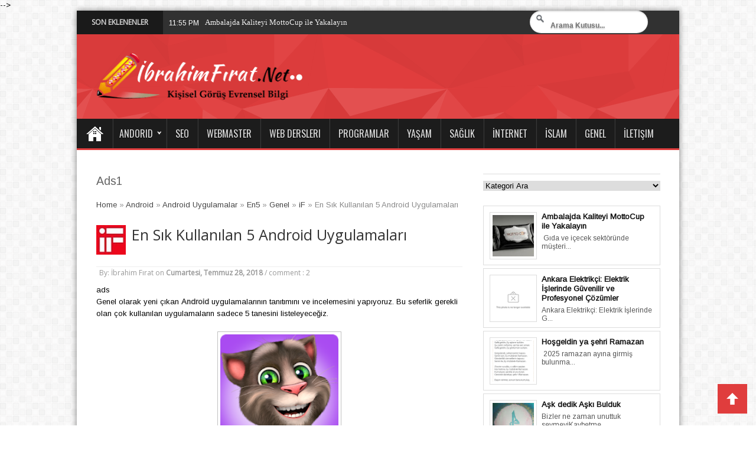

--- FILE ---
content_type: text/html; charset=UTF-8
request_url: https://www.ibrahimfirat.net/2018/07/en-sk-kullanlan-5-android-uygulamalar.html
body_size: 64134
content:
<!DOCTYPE html>
<HTML dir='ltr'>
<head>
<link href='https://www.blogger.com/static/v1/widgets/2944754296-widget_css_bundle.css' rel='stylesheet' type='text/css'/>
<script async='async' crossorigin='anonymous' src='https://pagead2.googlesyndication.com/pagead/js/adsbygoogle.js?client=ca-pub-0953627922203215'></script>
<meta content='XiT8xnG2xULG-F253s8VCHrHACeCube2jfReCMaXskU' name='google-site-verification'/>
<meta content='width=device-width, initial-scale=1, maximum-scale=1' name='viewport'/>
<link href='//maxcdn.bootstrapcdn.com/font-awesome/4.5.0/css/font-awesome.min.css' rel='stylesheet'/>
<meta content='text/html; charset=UTF-8' http-equiv='Content-Type'/>
<meta content='blogger' name='generator'/>
<link href='https://www.ibrahimfirat.net/favicon.ico' rel='icon' type='image/x-icon'/>
<link href='https://www.ibrahimfirat.net/2018/07/en-sk-kullanlan-5-android-uygulamalar.html' rel='canonical'/>
<link rel="alternate" type="application/atom+xml" title="ibrahimfirat.net | KişiseL Görüş Evrensel Bilgi - Atom" href="https://www.ibrahimfirat.net/feeds/posts/default" />
<link rel="alternate" type="application/rss+xml" title="ibrahimfirat.net | KişiseL Görüş Evrensel Bilgi - RSS" href="https://www.ibrahimfirat.net/feeds/posts/default?alt=rss" />
<link rel="service.post" type="application/atom+xml" title="ibrahimfirat.net | KişiseL Görüş Evrensel Bilgi - Atom" href="https://www.blogger.com/feeds/4464878272270707272/posts/default" />

<link rel="alternate" type="application/atom+xml" title="ibrahimfirat.net | KişiseL Görüş Evrensel Bilgi - Atom" href="https://www.ibrahimfirat.net/feeds/8366636362951811735/comments/default" />
<!--Can't find substitution for tag [blog.ieCssRetrofitLinks]-->
<link href='https://2.bp.blogspot.com/2U5ss8OTWAvmA9R5RMH854WTmTeBtw4k4weLnv-XlZqXWEoR0gUxjZa_nvKqZ70v5DtF=s180-rw' rel='image_src'/>
<meta content='En Sık Kullanılan 5  Android Uygulamaları' name='description'/>
<meta content='https://www.ibrahimfirat.net/2018/07/en-sk-kullanlan-5-android-uygulamalar.html' property='og:url'/>
<meta content='En Sık Kullanılan 5  Android Uygulamaları' property='og:title'/>
<meta content='En Sık Kullanılan 5  Android Uygulamaları' property='og:description'/>
<meta content='https://2.bp.blogspot.com/2U5ss8OTWAvmA9R5RMH854WTmTeBtw4k4weLnv-XlZqXWEoR0gUxjZa_nvKqZ70v5DtF=w1200-h630-p-k-no-nu' property='og:image'/>
<title>
En Sık Kullanılan 5  Android Uygulamaları - ibrahimfirat.net | KişiseL Görüş Evrensel Bilgi
</title>
<!-- Description and Keywords (start) -->
<meta content='sinema,fıkra,nedir,seo,webmaster,sohbet,oyun,yazılım,sağlık, donanim, pc teknik,kpss,İnstagram, moda,güzellik,yemek tarifleri,dekorasyon,turizm,aşk,astroloji,blogger,wordPress,mizah,internet,program indir, dizi, fragmanlar, dizi fragmanları, rüya tabiri, müzik,konserler,video izle, islam' name='keywords'/>
<!-- Description and Keywords (end) -->
<meta content='En Sık Kullanılan 5  Android Uygulamaları' property='og:title'/>
<meta content='https://www.ibrahimfirat.net/2018/07/en-sk-kullanlan-5-android-uygulamalar.html' property='og:url'/>
<meta content='article' property='og:type'/>
<meta content='https://2.bp.blogspot.com/2U5ss8OTWAvmA9R5RMH854WTmTeBtw4k4weLnv-XlZqXWEoR0gUxjZa_nvKqZ70v5DtF=s180-rw' property='og:image'/>
<meta content='En Sık Kullanılan 5  Android Uygulamaları' name='og:description'/>
<meta content='ibrahimfirat.net | KişiseL Görüş Evrensel Bilgi' property='og:site_name'/>
<meta content='https://www.ibrahimfirat.net/' name='twitter:domain'/>
<meta content='En Sık Kullanılan 5  Android Uygulamaları' name='twitter:title'/>
<meta content='summary_large_image' name='twitter:card'/>
<meta content='https://2.bp.blogspot.com/2U5ss8OTWAvmA9R5RMH854WTmTeBtw4k4weLnv-XlZqXWEoR0gUxjZa_nvKqZ70v5DtF=s180-rw' name='twitter:image'/>
<meta content='En Sık Kullanılan 5  Android Uygulamaları' name='twitter:title'/>
<meta content='En Sık Kullanılan 5  Android Uygulamaları' name='twitter:description'/>
<!-- Social Media meta tag need customer customization -->
<meta content='Facebook App ID here' property='fb:app_id'/>
<meta content='Facebook Admin ID here' property='fb:admins'/>
<meta content='@username' name='twitter:site'/>
<meta content='@username' name='twitter:creator'/>
<link href='https://fonts.googleapis.com/css?family=Oswald|Arimo|Open+Sans' id='google-webfonts-css' media='all' rel='stylesheet' type='text/css'/>
<style id='page-skin-1' type='text/css'><!--
/*
-----------------------------------------------
Theme Name:  SoraNews Responsive
Author :     https://www.soratemplates.com
License:     Premium Version
----------------------------------------------- */
/* Variable definitions
====================
<Variable name="keycolor" description="Main Color" type="color" default="#66bbdd"/>
<Variable name="body.background" description="Body Background" type="background"
color="#d7884b" default="$(color) none repeat scroll top left"/>
<Group description="Page Text" selector="body">
<Variable name="body.background.color" description="Outer Background" type="color" default="#66bbdd"/>
<Variable name="body.text.color" description="Text Color" type="color" default="#333333"/>
</Group>
<Group description="wrapper" selector="#wrapper">
<Variable name="btn.color" description="button tab menu Color" type="color" default="#cd2122"/>
</Group>
<Group description="Slider Color" selector="#my-slider">
<Variable name="btn.flex.color" description="flex-direction-nav Color" type="color" default="#1ba1e2"/>
<Variable name="ctrl.pag.color" description="flex-controlpagging Color" type="color" default="#eeeeee"/>
<Variable name="ctrl.actv.color" description="flex-activepagging Color" type="color" default="#1ba1e2"/>
</Group>
*/
body#layout #wrapper {
margin-top: 30px;
width: 800px;
max-width: 800px;
}
body#layout #top {
display: none;
}
body#layout {
background: #e5e5e5;
padding:0;
width:800px;
}
body#layout * {
position: relative;
}
body#layout #top-nav .widget.PageList {
width: 730px;
padding: 0;
margin:-15px 0 0 -20px;
}
body#layout .container {
width: 800px;
max-width: 800px;
}
body#layout #logo {
width: 100%;
max-width: 320px;
}
body#layout .head_brnews {
display: none;
}
body#layout #header {
width: 400px;
padding: 0;
height: auto!important;
margin:10px 0 -200px -30px;
}
body#layout #adsentop {
width: auto;
float: none;
margin: 0;
}
body#layout #my-slider, body#layout .recent-tube {
float: none;
width: auto;
max-width: 800px;
}
body#layout #main-nav {
display: none;
}
body#layout #righttop {
max-width: 435px;
}
body#layout .car-box {
width: auto;
}
body#layout .menu_item {
display: none;
}
body#layout .my-box.cols-2, body#layout .my-box.cols-2.last-column {
float: left;
width: 50%;
margin-right: 0;
margin-bottom:0;
}
body#layout #content{
width: 65%;
float: left;
margin-left: 0px;
max-width: inherit !important;}
body#layout #sidebar{
float: left;
width: 35%;
margin-left: 0;
padding: 0;
}
body#layout #footer-widget-area{
float: none;
width: auto;
}
body#layout .footer-widgets-box {
width: 33.33% !important;
margin: 0;
}
body#layout #top_menu {
max-width: inherit;
width: auto;
float: none;
}
img {
max-width: 100%;
}
.navbar, .Attribution, .quickedit, .item-control a, .item-action a, a.quickedit {
display:none!important;
}
li{list-style:none}
a:visited,a:focus{outline:0}
a:focus{-moz-outline-style:none}
*{padding:0;margin:0;outline:0;list-style:none;border:0 none}
.selectnav{display: none;}
body{background:#ffffff url(https://2.bp.blogspot.com/-A41EaFabiAw/VBTl3dXKTzI/AAAAAAAAAe4/Ku8cZ33_z3s/s0/bg1.png) repeat fixed top left /* Credit: kelvinjay (https://www.istockphoto.com/googleimages.php?id=2047344&platform=blogger) */;font-family:Arimo,"Open sans",Helvetica,Arial,sans-serif;font-size:13px;color:#000000;line-height:18.5px}
#wrapper{position:relative;z-index:99;max-width:1020px;width:100%;margin:0px auto;background:#FFF;;-moz-box-shadow:0 0 10px 0 rgba(0,0,0,0.5);-webkit-box-shadow:0 0 10px 0 rgba(0,0,0,0.5);box-shadow:0 0 10px 0 rgba(0,0,0,0.5);
}
.container{width:100%;max-width:955px;margin:0 auto}
pre,code{direction:ltr;font:11px/19px 'andale mono','lucida console',monospace;padding:3px;display:block;overflow-x:visible;overflow-y:hidden;margin:0 0 20px 0;color:#666;border-top:1px solid #e1e1e1;border-left:1px solid #e1e1e1;border-bottom:1px solid #f0f0f0;border-right:1px solid #f0f0f0}
h1,h2,h3,h4,h5,h6{font-weight:normal}
h1,h2,h4,h3,h5,h6{color:#666;line-height:1.27;font-family:"Arimo",Helvetica,Arial,sans-serif;font-weight:normal}
.alignright{float:right}
.alignleft{float:left}
.aligncenter{clear:both;margin-left:auto;margin-right:auto}
a{color:#444;text-decoration:none;-webkit-transition:all ease-in-out .2s;-moz-transition:all ease-in-out .2s;-o-transition:all ease-in-out .2s;transition:all ease-in-out .2s}
a:hover{color:#000}
.clear{clear:both}
.post-title a,a.more-link,a.more-link:after,.main-menu li a,.flickr_badge_image img{webkit-transition:all .2s ease-in-out;-moz-transition:all .2s ease-in-out;-o-transition:all .2s ease-in-out;-ms-transition:all .2s ease-in-out;transition:all .2s ease-in-out}
.button,a.button,#main-content input[type="submit"],span.onsale{padding:6px 8px;display:inline-block;border:0;font-family:Arial,sans-serif;font-weight:bold;cursor:pointer;line-height:17px;width:auto;-webkit-transition:all .3s ease-in-out;-moz-transition:all .3s ease-in-out;-o-transition:all .3s ease-in-out;-ms-transition:all .3s ease-in-out;transition:all .3s ease-in-out;background:#cd2122;color:#FFF;text-decoration:none;-webkit-appearance:none!important;-moz-appearance:none!important;appearance:none!important}
.button:hover,a.button:hover,#main-content input[type="submit"]:hover{background:#444!important;text-decoration:none!important}
textarea,input[type=text],input[type=password],input[type=email]{border:1px solid #e0e0e0;padding:8px 6px;outline:0;font-size:13px;color:#888;margin:0;display:block;background:#fff;-webkit-box-shadow:0 2px 0 0 rgba(0,0,0,0.03);box-shadow:0 2px 0 0 rgba(0,0,0,0.03);transition:all .2s linear;-o-transition:all .2s linear;-moz-transition:all .2s linear;-webkit-transition:all .2s linear}
input{cursor:pointer}
input[type=text],input[type=password],input[type=email]{cursor:text}
textarea{overflow:auto;width:40%}
textarea,input{padding:5px;outline:0}
option{padding:0 4px}
input[type=button],button{padding:4px;cursor:pointer;vertical-align:middle}
input.text_input,textarea.textarea{border:1px solid #ccc;-moz-border-radius:1px;-webkit-border-radius:1px;border-radius:1px}
input.text_input:focus,textarea.textarea:focus{border:1px solid #999}
::-moz-selection{background:#cd2122;color:#fff;text-shadow:none}
::selection{background:#cd2122;color:#fff;text-shadow:none}
header{margin:0 0 20px;position:relative}
header:after{display:block;visibility:hidden;clear:both;height:0;content:"."}
i{margin-right:5px;color:#ccc;font-size:14px}
.bot-nav{height:47px;width:100%; background-color:#E03D3D}
.bot-nav ul{float:left}
.bot-nav ul li{position:relative;display:inline-block;float:left;margin-right:20px}
.bot-nav ul li a{display:inline-block;height:40px;line-height:40px;color:#ccc;padding:20px 0 0 0;font-size:12px}
.bot-nav ul li a:hover,.head_brnews .breaking-news a:hover{color:#FFF}
.bot-nav ul li:hover>a,.bot-nav ul :hover>a,.bot-nav ul li.current-menu-item a{color:#fff}
.bot-nav ul ul li:hover>a,.bot-nav ul ul :hover>a{color:#fff!important;padding:10px 5px 10px 15px}
.bot-nav ul li:hover>ul{display:block}
.header-content{padding:30px 0 10px 0;background:url(https://blogger.googleusercontent.com/img/b/R29vZ2xl/AVvXsEjDMSOnucYrcv-xHlCrZYQblwWuaWYFf0y0z9fhLhHsXicxqne5gXjKjSGdnUQTyt0563-Lumpwv4bys5jJ8rBCFiw7aOI5f0XewM6dlb2Zpk9x01KrURQJvhet6-oSaqNGOasoBjv7Gc74/s1600/header-middle-bg.png) repeat-x 0 0 #e03d3d;
overflow:hidden;}
#logo{float:left;width:100%;max-width:350px;margin-bottom:20px}
#logo img{margin:0}
#logo h1{font:bold 32pt arial}
#righttop,#adsentop{float:right;width:100%;margin:0;max-width:470px}
#adsentop .widget h2{display:none}
#main-nav{background:#1C1C1C;margin:0 auto;height:50px;border-bottom:3px solid #e03d3d;width:100%;}
#main-nav ul li{text-transform:uppercase;font-family:Oswald,arial,Georgia,serif;font-size:16px;position:relative;display:inline-block;float:left;border:1px solid #222;border-width:0 0 0 1px;height:50px}
#main-nav ul li:first-child,#main-nav ul li:first-child a{border:0 none}
#main-nav ul li:last-child a{border-right:0 none}
#main-nav ul li a{display:inline-block;height:50px;line-height:50px;color:#ddd;padding:0 14px;text-shadow:0 1px 1px #000;border-left:1px solid #383838}
#main-nav ul ul{display:none;padding:0;position:absolute;top:50px;width:180px;z-index:99999;float:left;background:#2d2d2d!important;-webkit-box-shadow:0 3px 4px 1px rgba(0,0,0,0.2);box-shadow:0 3px 4px 1px rgba(0,0,0,0.2);-webkit-border-bottom-right-radius:3px;-webkit-border-bottom-left-radius:3px;-moz-border-radius-bottomright:3px;-moz-border-radius-bottomleft:3px;border-bottom-right-radius:3px;border-bottom-left-radius:3px}
#main-nav ul ul li,#main-nav ul ul li:first-child{background:none!important;z-index:99999;min-width:180px;border:0 none;border-bottom:1px solid #222;border-top:1px solid #383838;font-size:13px;height:auto;margin:0}
#main-nav ul ul li:first-child,#main-nav ul li.current-menu-item ul li:first-child{border-top:0 none!important}
#main-nav ul ul ul,#main-nav ul li.current-menu-item ul ul,#main-nav ul li.current-menu-parent ul ul,#main-nav ul li.current-page-ancestor ul ul{right:auto;left:100%;top:0!important;z-index:99999}
#main-nav ul.sub-menu a,#main-nav ul ul li.current-menu-item a{border:0 none;background:none!important;height:auto!important;line-height:1em;padding:10px 10px;width:160px;display:block!important;margin-right:0!important;z-index:99999;color:#ccc!important;text-shadow:0 1px 1px #000!important}
#main-nav ul li.current-menu-item ul a{color:#eee!important;text-shadow:0 1px 1px #222!important}
#main-nav ul li:hover>a,#main-nav ul :hover>a{color:#FFF}
#main-nav ul ul li:hover>a,#main-nav ul ul :hover>a{color:#FFF!important;padding-left:15px!important;padding-right:5px!important}
#main-nav ul li:hover>ul{display:block}
#main-nav ul li.current-menu-item{margin-top:0;height:50px;border-left:0 none!important}
#main-nav ul li.current-menu-item ul.sub-menu a{background:none!important}
#main-nav ul li.current-menu-item a,#main-nav ul li.current-menu-item a:hover{background:#e03d3d;text-shadow:0 1px 1px #b43300;color:#FFF;height:50px;line-height:50px;border-left:0 none!important}
#main-nav ul.sub-menu li.current-menu-item,#main-nav ul.sub-menu li.current-menu-item a,#main-nav li.current-menu-item ul.sub-menu a,#main-nav ul.sub-menu li.current-page-ancestor a{height:auto!important;line-height:12px}
#main-nav ul li.menu-item-home ul li a,#main-nav ul ul li.menu-item-home a,#main-nav ul li.menu-item-home ul li a:hover{background-color:#313131!important;text-indent:0;background-image:none!important;height:auto!important;width:auto}
#main-nav i{font-size:38px;padding:15px 0 0 20px}
#menu-main a{text-decoration:none;line-height:52px;padding:0 15px;color:#fff;display:block}
#menu-main>li>a{text-transform:uppercase;font-family:Oswald,arial,Georgia,serif;font-size:16px;position:relative;display:inline-block;float:left;border:1px solid #222;border-width:0 0 0 1px;height:52px;line-height:52px;text-transform:uppercase;font-weight:400}
#menu-main a.home{text-indent:-9999px;padding:0;width:60px;background-image:url(https://blogger.googleusercontent.com/img/b/R29vZ2xl/AVvXsEhNlxDw9LjnPp02ERBQT-MKTI_SLXyd0j1fpqQNBOuzEsg26KbZ902MjyZscsox3NSDy7OFOC_wnIu2qBNdXXqt-lMWdl4DRj1LlcWJjKGEcpjGJ5w-DtEo7Cf7TUWOmm7C79cnNVmAMyE/s1600/bhome.png);background-position:center;background-repeat:no-repeat;margin:0;}
#menu-main a.home.current{background-position:16px 10px}
#menu-main>li:hover>a{background-color:#313131;color:#fff}
#menu-main>li.MNsub>a{background-image:url(https://blogger.googleusercontent.com/img/b/R29vZ2xl/AVvXsEhjogBpT1BelfuN3bGObQOl7CL85hfP_2dj7g0qnhBt4gjCLY_o1lU2w1f7S4jRVEO1oY-XMY6TNzqPYC1v_vkpKOy7nFmtXZLtK_CO11Ilepyq_D5MaMfxU2LaijMw38kWQKpyssu9Psw/w20/arrows1.png);background-repeat:no-repeat;background-position:100% 13px;padding:0 22px 0 10px}
#menu-main>li.MNsub:hover>a{background-position:100% -43px}
#menu-main ul ul{left:101%;top:-2px;z-index:99999999999999}
#menu-main ul li.MNsubsub>a{background-image:url(https://blogger.googleusercontent.com/img/b/R29vZ2xl/AVvXsEhjogBpT1BelfuN3bGObQOl7CL85hfP_2dj7g0qnhBt4gjCLY_o1lU2w1f7S4jRVEO1oY-XMY6TNzqPYC1v_vkpKOy7nFmtXZLtK_CO11Ilepyq_D5MaMfxU2LaijMw38kWQKpyssu9Psw/w20/arrows1.png);background-repeat:no-repeat;background-position:100% -106px}
#top_menu,#top_menu ul{float:left;width:100%;max-width:600px}
#top_menu ul,#top_menu li{padding:0;margin:0;list-style:none}
#top_menu li,#menu-main,#menu-main li{float:left;position:relative}
#top_menu li a{display:block;line-height:40px;padding:0px 10px;text-decoration:none}
#top_menu li a:hover{color:#e2e2e2}
#top_menu li.selected a{color:#fff;}
#main-nav.fixed-nav{
position:fixed;
top:0;
width:100% !important;
max-width: 1020px;
margin:0px auto;
z-index:999;
opacity:0.9;
-webkit-box-shadow: 0 5px 3px rgba(0, 0, 0, .1);
-moz-box-shadow: 0 5px 3px rgba(0, 0, 0, .1);
box-shadow: 0 5px 3px rgba(0, 0, 0, .1);
}
.facebook-box {
text-align: center;
}
.facebook-box iframe {
width: 100% !important;
}
.selectnav{display:none}
.index .post-outer,.archive .post-outer{width:100%;padding:0;position:relative;float:left;border-bottom:0 solid #dedede}
.index .post-outer .post,.archive .post-outer .post{height:auto;margin:0;padding-bottom:10px}
.tipsy{padding:5px;font-size:11px;opacity:.8;filter:alpha(opacity=80);background-repeat:no-repeat;background-image:url(https://blogger.googleusercontent.com/img/b/R29vZ2xl/AVvXsEikpkeUmVVIZ3cVRxHuzFRGOElaUVx6cYd3VEi9bG4yZma9VMovzD-sfZR3VHSCLiSgHbQSCvMkq_dbimtxfOHh3NyBctAwoXeD2dLdbJmr8QdbqP_JshyFwrc3dMkCnCAP7SH5GEyH-5s/s1600/tipsy.gif)}
.tipsy-inner{padding:5px 8px 4px 8px;background-color:black;color:white;max-width:200px;text-align:center}
.tipsy-inner{-moz-border-radius:3px;-webkit-border-radius:3px}
.tipsy-north{background-position:top center}
.tipsy-south{background-position:bottom center}
.tipsy-east{background-position:right center}
.tipsy-west{background-position:left center}
.tip_text{font-weight:bold}
.box_outer{border-bottom:3px solid #f88c00;margin-bottom:20px;overflow:hidden;background:#fff;border:1px solid #d9d9d9;box-shadow:0 0 0 3px #f2f2f2;-moz-box-shadow:0 0 0 3px #f2f2f2;-webkit-box-shadow:0 0 0 3px #f2f2f2}
a.thumbs{display:block;border:1px solid #c0c0c0;border-radius:3px;width:100%;height:140px;position:relative;background-color:#fff}
a.thumbs::before,a.thumbs::after,#feedContainer .inner::before,#feedContainer .inner::after{content:"";position:absolute;z-index:-2;bottom:15px;left:5px;width:50%;height:20%;max-width:300px}
a.thumbs::after,#feedContainer .inner::after{right:5px;left:auto}
a.thumbs img{height:95%;width:96%;padding:2%}
.dater{position:relative;color:#333;padding:3px 0;text-align:left}
.item .dater,.static_page .dater{z-index:0}
.dater.show strong,.dater.show span,.dater.show small{padding:0 5px 0 0}
.dater.show strong{font-size:11px}
.dater.show span,.dater.show small{font-size:11px;line-height:12px}
.post-summary p,.post-more-link,.post-footer{display:none}
.post .titles,ul.postcontent li strong a{text-decoration:none;font:normal normal 13px 'Open Sans',serif,sans-serif;font-weight:600;line-height:1.4em;color:#0e0e0e;display:block;margin:5px 0 0;max-height:36px;overflow:hidden}
.menu_item{height:30px;margin:0 0 15px;background-color:#222;position:relative}
.item-1{float:left;background-color:#e03d3d;padding:4px 10px;color:#fff;position:relative}
.menu_item{text-decoration:none;color:#fff;font:normal normal 18px Arial,serif,sans-serif;text-transform:uppercase;font-weight:600}
.item-1 .lines{display:inline-block;padding-right:20px}
.menu_item div .lines i{position:absolute;right:10px;top:4px;color:#fff;cursor:pointer;font-size:20px}
.item-1:after{left:100%;top:0;height:0;width:0;position:absolute;content:" ";pointer-events:none;margin-left:0;margin-top:0;border-bottom:30px solid #e03d3d;border-right:20px solid transparent}
.item-1:before{left:100%;top:0;height:0;width:7px;position:absolute;content:" ";pointer-events:none;margin-left:0;margin-top:0;border-bottom:30px solid #fff;border-right:20px solid transparent}
.post-body .left{float:left;margin:0 5px 5px 0}
.post-body .right{float:right;margin:0 0 5px 5px}
.post-body .center{margin:10px 0 15px 0;display:block;text-align:center}
.post-body .left span,.post-body .right span,.post-body .center span{display:block;text-align:center;font-size:80%;font-style:italic}
.post-body blockquote{padding-left:40px;margin:20px;font-size:110%;line-height:1.6em;color:#777;background:url(https://blogger.googleusercontent.com/img/b/R29vZ2xl/AVvXsEioXt2u_cLQ0GX8cfp7J8x4LfllxR7ioRuAv8NqBmUWyhyphenhyphenCdjDIXlgxhYr-N7bl-xZVBEol-vepxgpVZbT9yRfXMwIs72O49ten0-rPCMdkV0RmUcBKKBBqN-br-b7mXpiDKA1fQQENIY9l/s1600/quotation-l.png) no-repeat left 5px}
#content .post-body img,.static_page .post-body img{padding:4px;border:1px solid #c0c0c0;max-width:600px}
.post-body h1{font-size:180%}
.post-body h2{font-size:160%}
.post-body h3{font-size:140%}
.post-body h4{font-size:130%}
.post-body h5{font-size:120%}
.post-body h6{font-size:110%}
.entry-author-block{margin-top:10px}
.breadcrumbs{padding:5px 10px;margin:0 0 5px}
.error-custom{padding-bottom:220px}
.post h2.post-title,.error-custom h2{font-size:30px;font-weight:600;border-bottom:1px dotted #dedede;padding:15px 0;color:#333;line-height:1.2em;margin-bottom:3px}
.post h2.post-title,.error-custom h2{padding-left:0}
.post h1.post-title{font-weight:400;font-family:"Open sans",Helvetica,Arial,sans-serif;font-size:25px;line-height:33px}
.post h1.post-title a,.post h2.post-title a{text-decoration:none;display:block;color:#333}
.post-body{margin:0 0 .75em;line-height:1.6em;font-size:13px}
.post-body iframe{max-width:100%}
.item .post-footer{display:block}
.static_page .post-footer{display:block;border-top:1px solid #c0c0c0;padding:8px;margin:0 -10px -10px;background-color:#fafafa}
.post-timestamp{display:none}
.post-author.vcard,.post-labels{margin-bottom:5px}
.tr-caption-container img{border:0;padding:0}
.post-footer .item-control.blog-admin.pid-1748668997{float:right}
.post blockquote p{margin:.75em 0;font-family:Monaco,Consolas,"Andale Mono","DejaVu Sans Mono",monospace}
.index .post h2.post-title,.archive .post h2.post-title,#top_menu h2{display:none}
#main-wrapper .adsn{text-align:center;padding:10px 0;overflow:hidden}
.feed-links,.error_page #blog-pager{display:none}
.comment-form{max-width:100%}
#googlePlusComment,.cmt_iframe_holder{width:100%!important}
.inter{color:#666;line-height:1.5em}
.inter ul,.footer ul{list-style:none;margin:0;padding:0}
.footer li{margin:0;padding-top:0;padding-right:0;padding-bottom:.25em;padding-left:15px;line-height:1.5em}
.inter .widget,.main .widget,.footer .widget{margin:0 0 1.5em}
.inter .widget{padding:0}
.main .Blog{border-bottom-width:0}
.btn-tweet,.btn-like,.btn-plus{float:left;width:90px;height:30px}
#table-outer table{width:100%}
#postSearcher input[type="text"]{width:44%;margin:5px 0;padding:3px 1%}
#feedContainer,#feedContainer li{padding:0;margin:0;list-style:none}
#feedContainer{overflow:hidden;margin-top:20px}
#feedContainer li{float:left;width:50%;margin-bottom:10px;position:relative;z-index:0}
#feedContainer .inner{padding:8px;margin:0 5px;position:relative;background-color:#f9f9f9;border:1px solid #dedede;-moz-border-radius:2px;-webkit-border-radius:2px;border-radius:2px;height:80px}
#feedContainer img{float:left;margin:0 8px 0 0}
#feedContainer .news-text,#feedContainer .inner>strong{display:none}
#feedContainer .date{position:relative;color:#333;font-size:10px;padding:3px 2px}
#feedContainer .date span{line-height:12px;text-align:left;padding:0 3px 0}
#feedContainer .date .dd{font-size:10px;line-height:12px}
#feedContainer .toc-title{max-height:33px;font-size:13px;font-family:'Droid Serif',serif,sans-serif;overflow:hidden}
#feedNav a,#feedNav span{display:block;text-align:center;color:#333;text-decoration:none;padding:5px;width:100%;margin:0 auto}
#feedNav a:hover{background-color:#fff}
.index #blog-pager,.archive #blog-pager{display:block}
a img,#related_posts .date,.Label li,.post-outer.list .post-more-link a,#feedContainer .date{-webkit-transition:all .4s ease-in-out;-moz-transition:all .4s ease-in-out;-o-transition:all .4s ease-in-out;-ms-transition:all .4s ease-in-out;transition:all .4s ease-in-out}
a img:hover{-ms-filter:"alpha(opacity=70)";filter:alpha(opacity=70);-moz-opacity:.7;-khtml-opacity:.7;opacity:.7}
a img,#related_posts .date,.post-outer.list .post-more-link a,#feedbar .date{-webkit-transition:all .4s ease-in-out;-moz-transition:all .4s ease-in-out;-o-transition:all .4s ease-in-out;-ms-transition:all .4s ease-in-out;transition:all .4s ease-in-out}
a img:hover{-ms-filter:"alpha(opacity=70)";filter:alpha(opacity=70);-moz-opacity:.7;-khtml-opacity:.7;opacity:.7}
#feedNav a{position:relative;background:#fff;border-bottom:4px solid #222}
#feedNav a:after,#feedNav a:before{top:100%;border:solid transparent;content:" ";height:0;width:0;position:absolute;pointer-events:none}
#feedNav a:after{border-color:rgba(34,34,34,0);border-top-color:#222;border-width:7px;left:50%;margin-left:-7px}
#feedNav a:before{border-color:rgba(34,34,34,0);border-top-color:#222;border-width:17px;left:50%;margin-left:-17px}
#feedNav a:hover,#feedNav span:hover{background-color:none}
#labelbar{position:absolute;z-index:99;top:100%;right:0;display:none}
ul.sb-item,ul.sb-item li{padding:0;list-style:none;margin:0}
ul.sb-item{min-width:160px;padding:8px;background-color:#f5f5f5;border:1px solid #444;height:auto;max-height:450px;overflow:auto;position:relative;top:0}
ul.sb-item li{margin:1px 0;white-space:nowrap}
ul.sb-item a{font-size:13px;line-height:25px;display:block;padding:0 10px;color:#333}
ul.sb-item a:hover{background-color:#eee}
#labelbar span{position:relative;display:inline-block;text-indent:-9999px;left:70px;top:0;width:0;height:0;border-width:10px 10px;border-style:solid;border-color:transparent transparent #868585 transparent}
input[type="submit"]{border-radius:2px;background-color:#f88c00;outline:0;border:0;padding:5px 8px;color:#fff;margin:2px 3px;cursor:pointer}
input[type="submit"]:hover{background-color:#2e2e2e}
input[type="text"]{padding:4px 5px;border:1px solid #b6b6b6;border-radius:2px;color:#585858}
#top{position:fixed;background:url(https://blogger.googleusercontent.com/img/b/R29vZ2xl/AVvXsEjzyv4mOERkc2F2Kc6jhGg1sOSHiIyEJnz6Z-nrKuangLLuDgcbfY4RSY7gzrjB6BeJXUdrtVc9sRIOYNXw1-g-HHyXOd66n6F9AsaOr9m0AC_NUILI8m5owpvqshLXimZajn8JhLWe8mVq/s1600/arrow-up.png)no-repeat center;right:15px;bottom:20px;width:50px;height:50px;   outline: medium none;
-webkit-transition: all 0.3s ease-in-out;
-moz-transition: all 0.3s ease-in-out;
-o-transition: all 0.3s ease-in-out;
transition: all 0.3s ease-in-out;cursor:pointer;background-color:#e03d3d;}
#top:hover{background-color:#1c1c1c;}
.loadingz{background-image:url(https://blogger.googleusercontent.com/img/b/R29vZ2xl/AVvXsEgUpM2VSdnp-aztENKIqf-E4aX-4RVgYASjpsqu4TkG8vgzj4Zk9gp0oM4PDIKoBR5dRE70Hc0zpqSfpzX4JMM-mjkl0q8fL5rfQzs8wMhY7eLf158A6mH2C8F9OGUnvj7uzeV1q1cusZ0/s320/ajax-loader.gif);background-repeat:no-repeat;background-position:50% 50%;height:150px}
#post-feat.loadingz{height:280px}
#blog-pager{padding:10px 0}
.showpageArea a{text-decoration:underline}
.showpageNum a{border:1px solid #aeaeae;margin:0 3px;padding:3px 7px;text-decoration:none}
.showpageNum a:hover{background-color:#444;color:#fff;border:1px solid #000}
.showpagePoint{-moz-background-clip:border;-moz-background-inline-policy:continuous;-moz-background-origin:padding;background:#aeaeae none repeat scroll 0 0;border:1px solid #aeaeae;color:#333;margin:0 3px;padding:3px 7px;text-decoration:none}
.showpageOf{margin:0 3px 0 0;padding:3px 7px;text-decoration:none}
.showpage a{border:1px solid #aeaeae;padding:3px 7px;text-decoration:none}
.showpage a:hover{text-decoration:none;color:#fff}
.showpageNum a:link,.showpage a:link{color:#333;text-decoration:none}
.showpageNum a:hover,.showpage a:hover{color:#fff;text-decoration:none}
#my-slider{float:left;position:relative;margin-bottom:30px;max-width:960px;width:100%}
#my-slider .widget h2,.tabs-wrap .widget h2,.flex-active{display:none}
.uj_slider{position:relative;overflow:hidden;background-color:#fff}
.uj_slider_wrap{position:relative;height:300px;overflow:hidden;padding:0}
.uj_slider_item{max-width:960px;height:300px;overflow:hidden;width:100%}
.uj_slider .slides img{width:100%;height:auto}
.uj_slider .slider_caption{position:absolute;top:0;right:0;padding:30px 20px;height:240px;overflow:hidden;width:32%;background:#333;color:#f5f5f5;z-index:99}
.uj_slider .slider_img{width:64%;height:300px;overflow:hidden}
.uj_slider_wrap .uj_slider_item{display:none;position:relative}
.uj_slider .slider_caption h3{margin-bottom:10px;font-size:20px;line-height:27px}
.uj_slider .slider_caption h3 a{font-family:'Oswald',serif;color:#fff}
.uj_slider .slider_caption h3 a:hover{color:#eee}
.uj_slider .slider_caption p{clear:both;line-height:18px;margin-bottom:10px}
.uj_slider .slider_caption p a.morelink{clear:both;margin-top:20px}
.uj_slider .slider_caption a.morelink{display:inline-block;color:#fff;background:#e03d3d;padding:1px 5px;clear:both}
.uj_slider .slider_caption .auth{float:left;width:40px;height:40px;margin-right:10px}
.uj_slider .slider_caption .auth img{width:40px}
.uj_slider .flex-direction-nav a{font-size:0;width:38px;background:#e03d3d;height:40px;display:block;position:absolute;right:0;bottom:0;cursor:pointer;z-index:99;opacity:1;-webkit-transition:all 200ms ease-in-out;-moz-transition:all 200ms ease-in-out;-o-transition:all 200ms ease-in-out;transition:all 200ms ease-in-out}
.uj_slider .flex-direction-nav .flex-next{bottom:0;right:0;background:#e03d3d url(https://blogger.googleusercontent.com/img/b/R29vZ2xl/AVvXsEhQ9IhPMKez1b3v7SqGOAx_IPVCRgrpu5e9qnCRlj7YM9sonshk1hyphenhyphen4K0bHiysi14G7ZghYP17JHw8q17HYOZ1qvRsC77T96cVbU08OOGRarhzP9m9-rWIyV0kHQvUwNucmZTdPVxWSdgA/s1600/arrow_right2.png)center no-repeat;z-index:99}
.uj_slider .flex-direction-nav .flex-prev{bottom:0;right:40px;background:#e03d3d url(https://blogger.googleusercontent.com/img/b/R29vZ2xl/AVvXsEjHMvLR2ZBA0gwmBi3jdodmHPH9zz_Uo127MsjpEgpAMh4mJwBhAh8v63cKxX4hknZbHxUcJ-Bgs4hLnTgfL6d1TRR4sDIJvwYP58hOI_9r8PwySuG1qygV888oHlMFTiBMikPYhhBB7Pw/s1600/arrow_left2.png)center no-repeat;z-index:99}
.flex-direction-nav{*height:0}
.flex-direction-nav{margin:0;padding:0;list-style:none}
.uj_slider .flex-control-nav.flex-control-paging{inline-block}
.uj_slider .flex-control-nav.flex-control-paging{position:absolute;top:15px;z-index:2;left:15px}
.flex-control-nav.flex-control-paging,.flex-control-nav.flex-control-paging li{list-style:none;padding:0;text-align:left;margin:0}
.flex-control-nav.flex-control-paging li{display:inline-block}
.flex-control-nav.flex-control-paging a{display:inline-block;text-indent:-9999px;margin:0 5px;width:10px;height:10px;background-color:#e7e7e7;cursor:pointer;-moz-border-radius:50%;-webkit-border-radius:50%;border-radius:50%}
.flex-control-nav.flex-control-paging a.flex-active{background-color:#e03d3d}
.flex-viewport{max-width:1100px;margin:0 auto}
.flexslider .slides{zoom:1;overflow:hidden}
.item .post,.static_page .post,#related_posts ul,.bug_comment,.error-custom,#main-wrapper .adsin{position:relative;margin:0 0 20px;background:white}
.car-box h2.uj-box-title,.recent-tube h2.uj-box-title,.my-box h2.uj-box-title,.pix_uj h2.uj-box-title{position:absolute;top:0;right:6px;color:#fff;padding:5px 0;text-transform:uppercase;background:0}
h2.uj-box-title a i{font-size:18px;color:#fff;font-weight:normal;padding:0 3px;background:0}
#related_posts h4{color:#fff;font-size:0}
.car-box .widget>h2 span,.recent-tube .widget>h2 span,.my-box .widget>h2 span,.pix_uj .widget>h2 span{position:absolute;top:0;left:0;font-size:17px;color:#fff;padding:5px 10px;text-transform:uppercase;background:#e03d3d;clear:both;height:20px}
.inter .widget{position:relative}
.inter .widget-content{border-top:1px solid #ddd;padding-top:10px}
.inter .widget h2{position:relative;font-size:17px;color:#333;padding:5px 10px;text-transform:uppercase;border-bottom:5px solid #333;overflow:hidden;margin-bottom:4px}
#Profile1 ul li{float:left;width:49.5%}
.car-box .widget>h2 span:after,.recent-tube .widget>h2 span:after,.my-box .widget>h2 span:after,.pix_uj .widget>h2 span:after{left:100%;top:0;height:0;width:0;position:absolute;content:" ";pointer-events:none;margin-left:0;margin-top:0;border-bottom:30px solid #e03d3d;border-right:20px solid transparent}
.car-box .widget>h2 span:before,.recent-tube .widget>h2 span:before,.pix_uj .widget>h2 span:before,.my-box .widget>h2 span:before{left:100%;top:0;height:0;width:7px;position:absolute;content:" ";pointer-events:none;margin-left:0;margin-top:0;border-bottom:30px solid #fff;border-right:20px solid transparent}
.car-box .widget>h2,.recent-tube .widget>h2,.my-box .widget>h2,.pix_uj .widget>h2{padding:0;height:30px;margin:0;background:#333;overflow:hidden}
#main-content{margin:20px auto 25px;position:relative}
#content{float:left;width:100%;max-width:620px}
a.more-link{color:#fff;background:#e03d3d;padding:3px 7px;margin:10px 0;position:relative;float:left}
a.more-link:hover{background:#444!important}
a.more-link:hover:after{border-left-color:#444!important}
a.more-link:after{left:100%;top:50%;border:solid transparent;content:" ";height:0;width:0;position:absolute;pointer-events:none;border-left-color:#e03d3d;border-width:9px;margin-top:-9px}
li:first-child a.more-link,.inde-uj li:first-child a.more-link{display:inline-block}
li a.more-link,.inde-uj li a.more-link,.car-box li a.more-link,.recent-tube li a.more-link{display:none}
.full-width .content,body.error404 .content{width:auto;float:none}
.my-box{margin-top:10px;margin-bottom:45px;position:relative}
.my-box .widget,.car-box .widget,.recent-tube .widget,.pix_uj .widget{position:relative;overflow:hidden}
.my-box .widget-content,.car-box .widget-content,.recent-tube .widget-content,.pix_uj .widget-content{margin-top:10px}
.empty-space{height:30px}
.inde-uj .empty-space,.recent-box .recent-post1.recent-post-blog .empty-space{height:20px}
.recent-box .recent-post-blog .empty-space{height:0}
span.post-meta{color:#aaa;padding:10px 0;font-size:11px}
span.post-meta a{color:#aaa}
span.post-meta a:hover{border-bottom:1px #000 dotted;color:#000;text-decoration:none}
.my-box.cols-2{float:left;width:300px;margin-right:20px}
.cols-2.last-column,.inde-uj li.last-column{margin-left:0;margin-right:0}
.cols-2 li{overflow:hidden;padding:5px 0;border-bottom:1px solid #eaeaea;-webkit-transition:all .40s;-moz-transition:all .40s;-o-transition:all .40s;transition:all .40s}
.cols-2 li h3,.inde-uj li h3,.UJ-list li h3,.car-box li h3,.car-box li:first-child h3{font-size:14px;font-weight:300;line-height:20px}
.cols-2 li:first-child h3,.inde-uj li:first-child h3,.UJ-list li:first-child h3{font-size:18px;line-height:1.2em;font-weight:normal}
.inde-uj li:first-child h3{padding-top:10px}
.cols-2 li:first-child h3,.UJ-list li:first-child h3{padding:10px 0;clear:both}
li:first-child p{padding:0}
.cols-2 li:first-child{border-bottom:1px solid #eaeaea;padding:0 0 10px}
.inde-uj li{overflow:hidden;padding:5px 0;border-bottom:1px solid #eaeaea;-webkit-transition:all .40s;-moz-transition:all .40s;-o-transition:all .40s;transition:all .40s;width:292px;height:70px;float:left;margin-right:24px}
.inde-uj ul{overflow:hidden;width:105%}
.inde-uj li:first-child p.post-meta{margin:10px 0}
.inde-uj li:first-child{border-bottom:1px solid #eaeaea;padding:0 0 10px;width:95%;float:none;height:auto;margin:0}
.inde-uj li:first-child .uj_thumb{margin-right:24px}
.wide-uj-box .wide-news-item{width:282px;float:left;margin-right:10.5px}
.wide-uj-box .last-col{margin-right:0!important}
.inde-uj.recnt li:first-child .uj_thumb{margin-right:24px;display:block}
.inde-uj.recnt li .uj_thumb{display:none}
.UJ-list,.inde-uj{clear:both}
.UJ-list li{overflow:hidden;padding:5px 0;border-bottom:1px solid #eaeaea;width:300px;float:left;margin-right:0;clear:right}
.UJ-list li:first-child p.post-meta{margin:10px 0}
.UJ-list li:first-child{padding:0;width:300px;float:left;border-bottom:0;margin-right:20px}
.UJ-list li:first-child .uj_thumb,.inde-uj li:first-child .uj_thumb,.cols-2 li:first-child .uj_thumb{width:300px;height:160px;overflow:hidden;float:left}
.pix_uj .box-content ul li:first-child{padding:0;width:300px;float:left;margin:0}
.pix_uj .box-content li:first-child .uj_thumb{padding:0;width:300px;float:left;height:160px;overflow:hidden}
.pix_uj .box-content ul li{overflow:hidden;float:left;margin:10px 0 0 10px}
.pix_uj .box-content li:first-child .uj_thumb a{color:#FFF}
.pix_uj li .uj_thumb{margin:0;width:70px;height:70px;overflow:hidden}
.pix_uj h3,.pix_uj .box-content li span,.pix_uj p{display:none}
.pix_uj{position:relative;clear:both;margin-bottom:45px}
.pix_uj .box-content li a{display:block}
.car-box{width:100%;overflow:hidden}
.car-box .widget-content{overflow:hidden}
.car-box li{float:left;width:200px;margin-right:10px;height:220px}
.car-box .box-content{height:220px!important;width:100%;overflow:hidden}
.car-box li .uj_thumb{float:left;width:200px;height:120px;overflow:hidden;margin-bottom:10px}
.car-box li .uj_thumb img{float:left;width:100%;height:auto}
.car-box .forward i,.car-box .back i,.recent-tube .forward i,.recent-tube .back i{color:#fff;font-size:30px}
.car-box .forward,.car-box .back,.recent-tube .forward,.recent-tube .back{background:rgba(0,0,0,.52);position:absolute;top:30%width:30px;height:30px;overflow:hidden;display:block;z-index:10;padding:3px 7px;text-align:center;opacity:0}
.car-box .forward,.recent-tube .forward{text-align:center;display:block;color:#fff;font-size:30px;line-height:20px;right:0;cursor:pointer;top:30%}
.car-box .back,.recent-tube .back{text-align:center;left:0;display:block;color:#fff;line-height:20px;font-size:30px;cursor:pointer;top:30%}
.car-box:hover .forward,.car-box:hover .back,.recent-tube:hover .forward,.recent-tube:hover .back{opacity:1}
.car-box li p,.recent-tube li p{display:none}
.recent-tube{width:100%;overflow:hidden;margin-bottom:20px}
.recent-tube .widget-content{overflow:hidden}
.recent-tube li{float:left;width:233px;margin-right:10px;height:200px}
.recent-tube .box-content{height:200px!important;width:100%;overflow:hidden}
.recent-tube li .uj_thumb{float:left;width:233px;height:120px;overflow:hidden;margin-bottom:10px}
.recent-tube li .uj_thumb img{float:left;width:100%;height:auto;margin-top:-40px}
.recent-tube li .uj-vid{display:block;width:50px;height:50px;position:absolute;top:30%;left:35%;z-index:12;background:url(https://blogger.googleusercontent.com/img/b/R29vZ2xl/AVvXsEiNlDcJ7D2mVij0nevMflXUH4memrfWsqh_grbKG4pmuf_UF1_IVrvH9-W4ORB9uzlSFsqkdF0rJUxfgclOu574ct1m9jBpuy6XaQu1m3qQb4QYV0vMGAh1FSdgGg9t85u6ESZiXOxvAfi1/s1600/sprite-v.png) no-repeat -94px 0}
.recent-tube li .nb_slide_icon,.car-box li .nb_slide_icon,.my-box li .nb_slide_icon,.my-box li .uj-vid{display:none}
.my-box li:first-child .nb_slide_icon{overflow:hidden;display:block;width:200px;height:50px;position:absolute;top:0;top:-60px}
.my-box li:first-child .nb_slide_icon .inside{width:160px;margin-left:0;float:left;height:50px;border:0 solid #fff}
.my-box li:first-child .nb_slide_icon .inside .avatar{width:50px;height:50px;float:left;background:#eee}
.my-box li:first-child .nb_slide_icon .inside .author{float:right;height:40px;width:100px;padding:5px;background:rgba(0,0,0,0.7);font-size:13px;line-height:18px;color:#fff;text-align:center}
.flickr_stream a{background:#111;display:block;height:70px;float:left;display:block}
.flickr_stream img{width:94px;height:70px}
.widget .flickr_stream{overflow:hidden}
.flickr_badge_image{float:left;width:94px;margin:3px}
.flickr_badge_image img{opacity:1;box-shadow:0 0 3px #b2b2b2;-moz-box-shadow:0 0 3px #b2b2b2;-webkit-box-shadow:0 0 3px #b2b2b2}
.flickr_badge_image a:hover img{opacity:.6}
#author-avatar{float:left;margin-right:15px}
#author-avatar img{border:1px solid #ccc;padding:4px;background:#fff;float:left;margin:0 10px 5px 0;border-radius:50%;box-shadow:0 0 3px 0 #b5b5b5;-moz-box-shadow:0 0 3px 0 #b5b5b5;-webkit-box-shadow:0 0 3px 0 #b5b5b5;}
.post{margin-bottom:20px}
.post-inner{padding:0 0 20px 0}
.single-post-caption{background:#eee;text-align:center;color:#555;padding:5px;font-size:90%}
.post-title{font-family:Oswald,arial,Georgia,serif;margin-bottom:10px;font-size:22px}
.post-inner .post-meta{border-top:1px solid #eee;margin:10px 0;padding:0}
.post-inner .post-meta h5{font-family:'Open Sans',serif;padding:2px 5px;color:#999;display:inline;font-size:12px}
p.post-meta span{display:inline-block;margin-right:5px}
span.post-comments{background-position:left -574px}
span.post-views{background-position:left -540px}
.item-list{border-bottom:0 solid #f2f2f2;padding:0 0 20px 0;clear:both}
.post-listing .uj_thumb{width:300px;height:160px;overflow:hidden;float:left}
.item-list p.post-meta{margin:10px 0}
.post-tag{margin:10px 0}
.post-tag a{border-color:#dedede #d8d8d8 #d3d3d3;text-shadow:0 1px 0 #fff;-webkit-box-shadow:0 1px 1px #eaeaea,inset 0 1px 0 #fbfbfb;-moz-box-shadow:0 1px 1px #eaeaea,inset 0 1px 0 #fbfbfb;box-shadow:0 1px 1px #eaeaea,inset 0 1px 0 #fbfbfb;background:#fff;background:-moz-linear-gradient(top,#ffffff 0,#f6f6f6 47%,#ededed 100%);background:-webkit-gradient(linear,left top,left bottom,color-stop(0%,#ffffff),color-stop(47%,#f6f6f6),color-stop(100%,#ededed));background:-webkit-linear-gradient(top,#ffffff 0,#f6f6f6 47%,#ededed 100%);background:-o-linear-gradient(top,#ffffff 0,#f6f6f6 47%,#ededed 100%);background:-ms-linear-gradient(top,#ffffff 0,#f6f6f6 47%,#ededed 100%);background:linear-gradient(top,#ffffff 0,#f6f6f6 47%,#ededed 100%);display:inline-block;text-decoration:none;font-size:10px;padding:3px 8px;line-height:20px;color:#555;text-transform:uppercase;border:1px solid #dedede;-webkit-border-radius:3px;-moz-border-radius:3px;border-radius:3px;cursor:pointer}
.post-tag a:hover{background:#FFF}
.uj_thumb{margin:0 15px 10px 0;position:relative;line-height:0}
.uj_thumb img{-webkit-transition:all .40s;-moz-transition:all .40s;-o-transition:all .40s;transition:all .40s;max-width:100%;height:auto}
.uj_thumb a:hover img{opacity:.7}
.item-list .uj_thumb{float:left;margin-bottom:0}
.cols-2 .uj_thumb{float:left}
.my-box li:first-child .uj_thumb{margin:0 15px 0 0;float:left;width:300px;height:160px;overflow:hidden}
.my-box li:first-child .uj_thumb img{width:100%;height:auto}
.my-box li .uj_thumb{margin:0 15px 0 0;float:left;width:70px;height:70px;overflow:hidden}
.my-box li .uj_thumb img{width:100px;height:auto}
.pix_uj li:first-child .uj_thumb{position:relative}
.share-post{clear:both;margin:10px 0 0;padding:10px 0 10px 10px;background:#fff;border-top:1px solid #eaeaea;border-bottom:2px solid #eaeaea;height:20px}
.share-post span.share-text{margin:-10px 10px 0 -10px;display:block;float:left;color:#333;padding:9px;font-size:10pt}
.entry{line-height:1.5}
#content .entry iframe{max-width:100%}
.entry p{padding-top:0;padding-bottom:1em}
.entry img{max-width:100%;height:auto}
.entry h1,.entry h2,.entry h3,.entry h4,.entry h5,.entry h6{margin-top:25px;margin-bottom:10px;line-height:1em;font-family:Helvetica;font-weight:normal}
.entry h1{font-size:36px}
.entry h2{font-size:30px}
.entry h3{font-size:24px}
.entry h4{font-size:18px}
.entry h5{font-size:14px}
.entry h6{font-size:12px}
.entry ol,.entry ul{margin:0 0 25px 10px}
.entry ul li{list-style:outside disc}
.entry ol li{list-style:outside decimal}
.entry li{margin:0 0 5px 10px}
#author-box{clear:both}
#author-box .post-listing{padding:10px 0;margin-bottom:20px}
.navigation{margin:10px 0;clear:both;overflow:hidden}
#sidebar{float:right;width:300px;margin:0;padding:0 0 0 14px}
.fb-like-box{margin:20px 0}
.widget-container{padding:10px 0;clear:both}
.widget-container h3{font-size:inherit}
.widget-container li{padding:0 0 5px 12px;line-height:18px;overflow:hidden}
.widget-container li ul.children,.footer-widget-container li ul.children{margin-left:10px}
.widget-container li ul.children li,.footer-widget-container li ul.children li,.footer-widget-container ul.children{border:0 none!important}
.widget-container p{padding-bottom:1.0em}
.widget-container a:hover{text-decoration:underline}
.widget-container li span.date,.footer-widget-container li span.date{color:#AAA;margin:5px 0;font-size:85%}
.footer-widget-container li .stars-small{float:left;margin:2px 5px 0 0}
.widget-container .uj_thumb,.footer-widget-container .uj_thumb{float:left;margin:0 10px 0 0}
.authors-posts .widget-container li strong{float:right;display:block}
.tagcloud a{padding:6px 8px;background:#ddd;-webkit-transition-duration:.3s;-moz-transition-duration:.3s;display:inline-block;margin:0 -1px 2px 0;font-size:11px!important;background:#2b2b2b}
.tagcloud a:hover{background:#e03d3d;color:#FFF;text-decoration:none}
footer .tagcloud a{background:#2b2b2b}
.author-avatar img{border:1px solid #ccc;padding:4px;background:#fff;float:left;margin:0 10px 5px 0;border-radius:50%;box-shadow:0 0 3px 0 #b5b5b5;-moz-box-shadow:0 0 3px 0 #b5b5b5;-webkit-box-shadow:0 0 3px 0 #b5b5b5}
.post-body img.videos{display:none}
footer{position:relative;z-index:1;color:#ddd;background:#313131;text-shadow:0 0 1px #000;padding:20px 0;margin-top:20px;-webkit-box-shadow:0 -5px 0 rgba(0,0,0,.1);-moz-box-shadow:0 -8px 0 rgba(0,0,0,.1);box-shadow:0 -8px 0 rgba(0,0,0,.1)}
footer a{color:#ccc}
footer a:hover{color:#FFF}
.footer-widget .widget h2{font-family:'Oswald',serif;padding:5px 0;margin-bottom:10px;border-bottom:1px solid #ccc;text-transform:uppercase;color:#ccc}
.footer-widgets-box{float:left;margin-right:4%}
.footer-1c .footer-widgets-box{width:100%}
.footer-2c .footer-widgets-box{width:48%}
.footer-3c .footer-widgets-box{width:30.66666666666667%}
.footer-4c .footer-widgets-box{width:22%}
.footer-1c .footer-widgets-box,.narrow-wide-2c #footer-second,.wide-narrow-2c #footer-second,.footer-2c #footer-second,.footer-3c #footer-third,.footer-4c #footer-fourth,.wide-right-3c #footer-third,.wide-left-3c #footer-third{margin-right:0}
.footer-widget-top{border-bottom:3px solid #666;padding:10px 0}
.footer-widget-top h4{font-size:16px;font-family:Oswald,arial,Georgia,serif;text-transform:uppercase}
.footer-widget-container{padding:10px}
.footer-widget-container p{padding-bottom:1.0em}
.footer-widget-container ul,footer .tabs-wrap ul{border-bottom:1px solid #444}
.footer-widget-container li,footer #tabbed-widget .tabs-wrap li{padding:6px 0;line-height:18px;overflow:hidden;border-bottom:1px solid #232323!important;border-top:1px solid #444}
.footer-widget-container li:first-child,footer #tabbed-widget .tabs-wrap li:first-child{border-top:0 none}
footer .search-widget input{background:#414141;box-shadow:0 1px 3px 0 #313131;-moz-box-shadow:0 1px 3px 0 #313131;-webkit-box-shadow:0 1px 3px 0 #313131;border:1px solid #202020;color:#222}
footer .search-widget input:hover,footer .search-widget input:focus{color:#000}
#login-form #log,#login-form #pwd,.widget-feedburner .feedburner-email{width:90%}
.footer-bottom{position:relative;z-index:1;background:#333;line-height:40px;color:#ccc;}
.footer-bottom a{color:#ccc}
.footer-bottom a:hover{color:#FFF}
#topcontrol{z-index:2;background:#444 url(images/separate.png) no-repeat center -605px;width:40px;height:40px;text-indent:-99999px;border-radius:2px;-moz-border-radius:2px;-webkit-border-radius:2px;position:fixed;bottom:-100px;right:10px;cursor:pointer;-webkit-transition:all .3s ease-in-out;-moz-transition:all .3s ease-in-out;-o-transition:all .3s ease-in-out;-ms-transition:all .3s ease-in-out;transition:all .3s ease-in-out;overflow:auto;opacity:.7}
#topcontrol:hover{opacity:1}
img.size-auto,img.size-full,img.size-large,img.size-medium,.attachment img{max-width:100%;height:auto}
img.centered,img.aligncenter{display:block;margin:2px auto;border:1px solid #cbcdcc;padding:4px}
img.alignright{padding:4px;margin:2px 3px 3px 8px;display:inline;border:1px solid #cbcdcc}
img.alignleft{padding:4px;margin:2px 8px 3px 3px;display:inline;border:1px solid #cbcdcc}
#respond{margin:20px 0 10px;overflow:hidden;position:relative;clear:both}
.ads-top{float:right;line-height:0;margin-top:8px}
.ads-bottom{line-height:0;margin:15px auto 20px;text-align:center}
.ads-post{line-height:0;margin:20px auto;text-align:center}
.home-ads{clear:both;margin:5px auto 25px;text-align:center}
.ads-top iframe,.ads-bottom iframe,.home-ads iframe,.home-ads iframe{margin:0 auto}
a.ttip,a.tooldown{display:inline-block}
.tipsy{font-size:10px;position:absolute;padding:5px;z-index:100000}
.tipsy-inner{background-color:#000;color:#FFF;max-width:200px;padding:5px 8px 4px 8px;text-align:center;border-radius:3px;-moz-border-radius:3px;-webkit-border-radius:3px;box-shadow:0 0 2px #000;-webkit-box-shadow:0 0 2px #000;-moz-box-shadow:0 0 2px #000}
.tipsy-arrow{position:absolute;width:0;height:0;line-height:0;border:5px dashed #000}
.tipsy-arrow-n{border-bottom-color:#000}
.tipsy-arrow-s{border-top-color:#000}
.tipsy-arrow-e{border-left-color:#000}
.tipsy-arrow-w{border-right-color:#000}
.tipsy-n .tipsy-arrow{top:0;left:50%;margin-left:-5px;border-bottom-style:solid;border-top:0;border-left-color:transparent;border-right-color:transparent}
.tipsy-nw .tipsy-arrow{top:0;left:10px;border-bottom-style:solid;border-top:0;border-left-color:transparent;border-right-color:transparent}
.tipsy-ne .tipsy-arrow{top:0;right:10px;border-bottom-style:solid;border-top:0;border-left-color:transparent;border-right-color:transparent}
.tipsy-s .tipsy-arrow{bottom:0;left:50%;margin-left:-5px;border-top-style:solid;border-bottom:0;border-left-color:transparent;border-right-color:transparent}
.tipsy-sw .tipsy-arrow{bottom:0;left:10px;border-top-style:solid;border-bottom:0;border-left-color:transparent;border-right-color:transparent}
.tipsy-se .tipsy-arrow{bottom:0;right:10px;border-top-style:solid;border-bottom:0;border-left-color:transparent;border-right-color:transparent}
.tipsy-e .tipsy-arrow{right:0;top:50%;margin-top:-5px;border-left-style:solid;border-right:0;border-top-color:transparent;border-bottom-color:transparent}
.tipsy-w .tipsy-arrow{left:0;top:50%;margin-top:-5px;border-right-style:solid;border-left:none;border-top-color:transparent;border-bottom-color:transparent}
ul.recentComments{list-style:none;margin:0;padding:0;}
.recentComments li{background:none !important;margin:0 0 6px !important;padding:0 0 6px 0 !important;display:block;clear:both;overflow:hidden;list-style:none;}
.recentComments li .avatarImage{padding:0px;float:left;margin:0 7px 0 0;position:relative;overflow:hidden;}
.avatarRound{border-radius:2px;background:none;border:0.5px solid #eeeeee;}
.recentComments li img{padding:0px;position:relative;overflow:hidden;display:block;background:none;}
.recentComments li span{margin-top:4px;color: #333;display: block;font-size: 12px;font-style: italic;line-height: 1.4;}
.recentComments li a{font-weight:bold;color:#333;}
#tabbed-widget{width:300px;float:left;margin-bottom:30px}
#tabbed-widget ul.tabs{background:#333;height:34px;padding:0;margin:0 0 10px}
#tabbed-widget ul.tabs li{float:left;position:relative;margin-left:0;font-family:'Oswald',Arial,serif;text-transform:uppercase;line-height:30px;padding:0;background:transparent}
#tabbed-widget ul.tabs li a{display:inline-block;text-align:center;color:#FFF;padding:2px 11px;line-height:30px}
#tabbed-widget ul.tabs li a:hover{color:#fff;background:#e03d3d}
#tabbed-widget ul.tabs li.active a{color:#fff;background:#e03d3d}
#tabbed-widget .tabs-wrap.tagcloud a{padding:6px 8px;border:1px solid #e9e9e9;background:#f7f7f7;text-shadow:0 1px 0 white;-webkit-transition-duration:.3s;-moz-transition-duration:.3s;-moz-box-shadow:inset 0 0 2px #fff,0 0 2px rgba(0,0,0,0.1);-webkit-box-shadow:inset 0 0 2px white,0 0 2px rgba(0,0,0,0.1);box-shadow:inset 0 0 2px white,0 0 2px rgba(0,0,0,0.1);display:inline-block;margin:0 0 3px 0}
#tabbed-widget .tabs-wrap.tagcloud a:hover{background:#ededed}
#tabbed-widget .tabs-wrap li:last-child,.comments-avatar .widget-container li:last-child,.posts-list .widget-container li:last-child,.categort-posts .widget-container li:last-child,.authors-posts .widget-container li:last-child{border-bottom:0 none}
#tabbed-widget .tabs-wrap li,.comments-avatar .widget-container li,.posts-list .widget-container li,.categort-posts .widget-container li,.authors-posts .widget-container li{width:300px;background:transparent;padding:8px 0 4px;border-bottom:1px solid #f2f2f2}
#tabbed-widget .tabs-wrap{width:100%;float:left}
.custom_images ul{display:inline;list-style:none}
.custom_images ul li{float:left;margin-right:1px;list-style:none}
#related-posts{clear:both;margin-top:20px;margin-bottom:40px;width:100%}
#related-posts h3{border-bottom:4px solid #333;font-family:Oswald,arial,Georgia,serif;font-size:18px;padding-bottom:5px;text-transform:uppercase}
#related-posts ul li a,#related-posts li a .title h4{color:#fff;font-size:13px}
#related-posts ul{margin-bottom:20px;padding:10px 0}
#related-posts ul li{list-style:none;overflow:hidden;float:left;height:120px;margin:0 10px 10px 0;width:31%;font-size:13px;color:#fff;position:relative}
#related-posts li .thumbR{width:100%;height:120px;overflow:hidden}
#related-posts img:hover{opacity:.7}
#related-posts img{height:auto;width:100%}
#related-posts li{background:#333}
#related-posts li .title{position:absolute;bottom:10px;left;10px;background:rgba(0,0,0,0.5);width:85%;padding:3px}
.comments h4{margin:20px 0;font-size:18px}
.author-info{background:#f6f6f6;margin-bottom:15px;border:1px solid #e1e1e1;border-bottom:1px solid #979797;padding:20px;border-radius:10px;-moz-border-radius:10px;-webkit-border-radius:10px;position:relative;box-shadow:0 2px 2px 0 rgba(0,0,0,0.1);-moz-box-shadow:0 2px 2px 0 rgba(0,0,0,0.1);-webkit-box-shadow:0 2px 2px 0 rgba(0,0,0,0.1)}
.author-info-content{padding-left:100px}
.author-info-content h3{margin:0 0 15px}
.author-info img.author-img{max-width:70px;float:left;margin-right:15px;background:#FFF;padding:4px;box-shadow:0 0 3px #b2b2b2;-moz-box-shadow:0 0 3px #b2b2b2;-webkit-box-shadow:0 0 3px #b2b2b2}
.one_half,.one_third,.two_third,.three_fourth,.one_fourth,.one_fifth,.two_fifth,.three_fifth,.four_fifth,.one_sixth,.five_sixth{position:relative;margin-right:4%;float:left}
.one_half{width:48%}
.one_third{width:30.66%}
.two_third{width:65.33%}
.one_fourth{width:22%}
.three_fourth{width:74%}
.one_fifth{width:16.8%}
.two_fifth{width:37.6%}
.three_fifth{width:58.4%}
.four_fifth{width:67.2%}
.one_sixth{width:13.33%}
.five_sixth{width:82.67%}
.entry .last{margin-right:0!important;clear:right}
.head_brnews{height:40px;background-color:#313131;width:100%;}
.breaking-news{float:left;height:40px;position:relative;width:70%;overflow:hidden}
.breaking-news h4{background:#1a1a1a;display:block;float:left;padding:5px 25px;height:40px;line-height:30px;
display:inline-block;
font-size:12px;
margin:0;
color:#d6d6d6;
position:relative;
text-transform:uppercase;
font-family: 'Open Sans', sans-serif;
font-weight:700;
}
.breaking-news ul{float:left}
.breaking-news ul li{float:left;display:block;list-style:none}
.breaking-news ul a{padding:8px;display:block;white-space:nowrap;float:left;line-height:40px;font-size:12px;font-family:'Droid Serif',serif;color:#d6d6d6;}
.breaking-news span{display:block;float:left;padding:1px 10px;color:#fff;font-size:12px;line-height:40px}
.head_brnews .breaking-news a{display:inline-block;height:40px;line-height:40px;color:#eee;padding:0;font-size:13px}
.post-navigation{clear:both;margin:0 0 20px;overflow:hidden}
.post-navigation div{display:block;width:245px;position:relative;font-size:14px;color:#999}
.post-previous{float:right;text-align:right;padding-right:40px}
.post-next{float:left;padding-left:40px}
.post-navigation div span{display:block;font-size:80%;color:#999}
.post-navigation .prv,.post-navigation .nxt{position:absolute;color:#ccc;font-size:56px;margin-top:-11px;height:22px;line-height:22px;top:34%;width:40px}
.post-previous .prv{right:0}
.post-next .nxt{left:0}
#content-wrap{float:left;width:100%;max-width:960px}
.entry-author{margin-bottom:20px;overflow:hidden;background:#f2f2f2;padding:10px}
.entry-author h3{margin-bottom:5px}
.entry-author .author-avatar{float:left;width:80px;margin-top:5px}
.entry-author .avatar{margin-right:10px}
/* Top Social */
#top-social {
float: right;
z-index: 999;
}
#top-social .social_bookmarks li a {
padding: 0;
}
.social_bookmarks {
margin-top: 0px;
margin-right: 40px;
}
.social_bookmarks li, .social-image {
width: 40px;
height: 40px;
float: right;
padding: 0;
list-style: none;
-webkit-transition: all 0s ease;
-moz-transition: all 0s ease;
-o-transition: all 0s ease;
-ms-transition: all 0s ease;
transition: all 0s ease;
}
.social_bookmarks li > a {
border-right: none !important;
border-left: none !important;
}
.social_bookmarks li:last-child > a {
border-right: none !important;
border-left: none !important;
}
.team .social_bookmarks li {
float: left;
}
.social_bookmarks li a, .social-image a, a.dribbble-icon, a.facebook-icon, a.behance-icon, a.twitter-icon, a.evernote-icon, a.flickr-icon, a.forrst-icon, a.googleplus-icon, a.linkedin-icon, a.paypal-icon, a.pinterest-icon, a.rss-icon, a.tumblr-icon, a.vimeo-icon, a.wordpress-icon, a.youtube-icon {
width: 40px;
height: 40px;
display: inline-block;
text-indent: -9999px;
margin: 0px;
outline: none;
padding: 0;
-webkit-transition: all 0.2s ease;
-moz-transition: all 0.2s ease;
-o-transition: all 0.2s ease;
-ms-transition: all 0.2s ease;
transition: all 0.2s ease;
background: #1a1a1a url(https://blogger.googleusercontent.com/img/b/R29vZ2xl/AVvXsEi-OQdbJt05n-s_voI6Zgbvj_7-4h_p8xjr_Qurs7lpeg3RNJcXOp1c9GKKDKSNWFpnVE6uYIQdSwxlZakyaKdQZfiY1HWULHzxusS791RNdbvfjuWTI7C7Bo6NtFgveP7QD5dHkkBMacM-/s1600/social-bg.png) no-repeat bottom left;
}
.social_bookmarks li a img, .social-image a img, a.dribbble-icon img, a.facebook-icon img, a.behance-icon img, a.twitter-icon img, a.evernote-icon img, a.flickr-icon img, a.forrst-icon img, a.googleplus-icon img, a.linkedin-icon img, a.paypal-icon img, a.pinterest-icon img, a.rss-icon img, a.tumblr-icon img, a.vimeo-icon img, a.wordpress-icon img, a.youtube-icon img {
display: block;
width: 40px;
height: 40px;
}
.social_bookmarks li a:hover, .social-image a:hover {
background: #b81528 url(https://blogger.googleusercontent.com/img/b/R29vZ2xl/AVvXsEi-OQdbJt05n-s_voI6Zgbvj_7-4h_p8xjr_Qurs7lpeg3RNJcXOp1c9GKKDKSNWFpnVE6uYIQdSwxlZakyaKdQZfiY1HWULHzxusS791RNdbvfjuWTI7C7Bo6NtFgveP7QD5dHkkBMacM-/s1600/social-bg.png) no-repeat top right;
-webkit-transition: all 0.3s ease;
-moz-transition: all 0.3s ease;
-o-transition: all 0.3s ease;
-ms-transition: all 0.3s ease;
transition: all 0.3s ease;
}
.social_bookmarks li a.facebook-icon:hover, a.facebook-icon:hover  {
background: #455fa1 url(https://blogger.googleusercontent.com/img/b/R29vZ2xl/AVvXsEi-OQdbJt05n-s_voI6Zgbvj_7-4h_p8xjr_Qurs7lpeg3RNJcXOp1c9GKKDKSNWFpnVE6uYIQdSwxlZakyaKdQZfiY1HWULHzxusS791RNdbvfjuWTI7C7Bo6NtFgveP7QD5dHkkBMacM-/s1600/social-bg.png) no-repeat top right;
-webkit-transition: all 0.3s ease;
-moz-transition: all 0.3s ease;
-o-transition: all 0.3s ease;
-ms-transition: all 0.3s ease;
transition: all 0.3s ease;
}
.social_bookmarks li a.dribbble-icon:hover, a.dribbble-icon:hover {
background: #d34d7a url(https://blogger.googleusercontent.com/img/b/R29vZ2xl/AVvXsEjEGgB5BEF2Tt5frqWcB7yIryzCT31HOE_MdxbaOqr5SUpKVlrn7gC0vacGDAWQwdsWYumkTlMK5PMd_MJurKTIdhlMmy4IsumP7YJi5pcfSBHemujWd1DOrqGZ7IxRjXELCyFs2JI2Y1IQ/s1600/social-bg.png) no-repeat top right;
-webkit-transition: all 0.3s ease;
-moz-transition: all 0.3s ease;
-o-transition: all 0.3s ease;
-ms-transition: all 0.3s ease;
transition: all 0.3s ease;
}
.social_bookmarks li a.twitter-icon:hover, a.twitter-icon:hover {
background: #49b1d5 url(https://blogger.googleusercontent.com/img/b/R29vZ2xl/AVvXsEi-OQdbJt05n-s_voI6Zgbvj_7-4h_p8xjr_Qurs7lpeg3RNJcXOp1c9GKKDKSNWFpnVE6uYIQdSwxlZakyaKdQZfiY1HWULHzxusS791RNdbvfjuWTI7C7Bo6NtFgveP7QD5dHkkBMacM-/s1600/social-bg.png) no-repeat top right;
-webkit-transition: all 0.3s ease;
-moz-transition: all 0.3s ease;
-o-transition: all 0.3s ease;
-ms-transition: all 0.3s ease;
transition: all 0.3s ease;
}
.social_bookmarks li a.flickr-icon:hover, a.flickr-icon:hover {
background: #fe007f url(https://blogger.googleusercontent.com/img/b/R29vZ2xl/AVvXsEi-OQdbJt05n-s_voI6Zgbvj_7-4h_p8xjr_Qurs7lpeg3RNJcXOp1c9GKKDKSNWFpnVE6uYIQdSwxlZakyaKdQZfiY1HWULHzxusS791RNdbvfjuWTI7C7Bo6NtFgveP7QD5dHkkBMacM-/s1600/social-bg.png) no-repeat top right;
-webkit-transition: all 0.3s ease;
-moz-transition: all 0.3s ease;
-o-transition: all 0.3s ease;
-ms-transition: all 0.3s ease;
transition: all 0.3s ease;
}
.social_bookmarks li a.googleplus-icon:hover, a.googleplus-icon:hover {
background: #d63f43 url(https://blogger.googleusercontent.com/img/b/R29vZ2xl/AVvXsEi-OQdbJt05n-s_voI6Zgbvj_7-4h_p8xjr_Qurs7lpeg3RNJcXOp1c9GKKDKSNWFpnVE6uYIQdSwxlZakyaKdQZfiY1HWULHzxusS791RNdbvfjuWTI7C7Bo6NtFgveP7QD5dHkkBMacM-/s1600/social-bg.png) no-repeat top right;
-webkit-transition: all 0.3s ease;
-moz-transition: all 0.3s ease;
-o-transition: all 0.3s ease;
-ms-transition: all 0.3s ease;
transition: all 0.3s ease;
}
.social_bookmarks li a.linkedin-icon:hover, a.linkedin-icon:hover {
background: #3f81aa url(https://blogger.googleusercontent.com/img/b/R29vZ2xl/AVvXsEi-OQdbJt05n-s_voI6Zgbvj_7-4h_p8xjr_Qurs7lpeg3RNJcXOp1c9GKKDKSNWFpnVE6uYIQdSwxlZakyaKdQZfiY1HWULHzxusS791RNdbvfjuWTI7C7Bo6NtFgveP7QD5dHkkBMacM-/s1600/social-bg.png) no-repeat top right;
-webkit-transition: all 0.3s ease;
-moz-transition: all 0.3s ease;
-o-transition: all 0.3s ease;
-ms-transition: all 0.3s ease;
transition: all 0.3s ease;
}
.social_bookmarks li a.pinterest-icon:hover, a.pinterest-icon:hover {
background: #d0494e url(https://blogger.googleusercontent.com/img/b/R29vZ2xl/AVvXsEi-OQdbJt05n-s_voI6Zgbvj_7-4h_p8xjr_Qurs7lpeg3RNJcXOp1c9GKKDKSNWFpnVE6uYIQdSwxlZakyaKdQZfiY1HWULHzxusS791RNdbvfjuWTI7C7Bo6NtFgveP7QD5dHkkBMacM-/s1600/social-bg.png) no-repeat top right;
-webkit-transition: all 0.3s ease;
-moz-transition: all 0.3s ease;
-o-transition: all 0.3s ease;
-ms-transition: all 0.3s ease;
transition: all 0.3s ease;
}
.social_bookmarks li a.rss-icon:hover, a.rss-icon:hover {
background: #ff7118 url(https://blogger.googleusercontent.com/img/b/R29vZ2xl/AVvXsEi-OQdbJt05n-s_voI6Zgbvj_7-4h_p8xjr_Qurs7lpeg3RNJcXOp1c9GKKDKSNWFpnVE6uYIQdSwxlZakyaKdQZfiY1HWULHzxusS791RNdbvfjuWTI7C7Bo6NtFgveP7QD5dHkkBMacM-/s1600/social-bg.png) no-repeat top right;
-webkit-transition: all 0.3s ease;
-moz-transition: all 0.3s ease;
-o-transition: all 0.3s ease;
-ms-transition: all 0.3s ease;
transition: all 0.3s ease;
}
.social_bookmarks li a.tumblr-icon:hover, a.tumblr-icon:hover {
background: #545a70 url(https://blogger.googleusercontent.com/img/b/R29vZ2xl/AVvXsEi-OQdbJt05n-s_voI6Zgbvj_7-4h_p8xjr_Qurs7lpeg3RNJcXOp1c9GKKDKSNWFpnVE6uYIQdSwxlZakyaKdQZfiY1HWULHzxusS791RNdbvfjuWTI7C7Bo6NtFgveP7QD5dHkkBMacM-/s1600/social-bg.png) no-repeat top right;
-webkit-transition: all 0.3s ease;
-moz-transition: all 0.3s ease;
-o-transition: all 0.3s ease;
-ms-transition: all 0.3s ease;
transition: all 0.3s ease;
}
.social_bookmarks li a.vimeo-icon:hover, a.vimeo-icon:hover {
background: #4782a0 url(https://blogger.googleusercontent.com/img/b/R29vZ2xl/AVvXsEi-OQdbJt05n-s_voI6Zgbvj_7-4h_p8xjr_Qurs7lpeg3RNJcXOp1c9GKKDKSNWFpnVE6uYIQdSwxlZakyaKdQZfiY1HWULHzxusS791RNdbvfjuWTI7C7Bo6NtFgveP7QD5dHkkBMacM-/s1600/social-bg.png) no-repeat top right;
-webkit-transition: all 0.3s ease;
-moz-transition: all 0.3s ease;
-o-transition: all 0.3s ease;
-ms-transition: all 0.3s ease;
transition: all 0.3s ease;
}
.social_bookmarks li a.youtube-icon:hover, a.youtube-icon:hover {
background: #c72d31 url(https://blogger.googleusercontent.com/img/b/R29vZ2xl/AVvXsEi-OQdbJt05n-s_voI6Zgbvj_7-4h_p8xjr_Qurs7lpeg3RNJcXOp1c9GKKDKSNWFpnVE6uYIQdSwxlZakyaKdQZfiY1HWULHzxusS791RNdbvfjuWTI7C7Bo6NtFgveP7QD5dHkkBMacM-/s1600/social-bg.png) no-repeat top right;
-webkit-transition: all 0.3s ease;
-moz-transition: all 0.3s ease;
-o-transition: all 0.3s ease;
-ms-transition: all 0.3s ease;
transition: all 0.3s ease;
}
.nav-search{
position:absolute;
right:0;
top:0px;
z-index:9999;
background:#e62948;
overflow:hidden;
width:40px;
}
.nav-search button{
width:40px;
height:40px;
background:#313131;
color:#fff;
text-align:center;
line-height:0px;
font-size:16px;
border:none;
float:right;
position:relative;
z-index:999;
}
.nav-search input{
z-index:99;
position:absolute;
top:0;
left:0;
width:290px;
height:35px;
color:#666;
border:none;
-webkit-transition: all .9s ease-in-out;
-moz-transition: all .9s ease-in-out;
-o-transition: all .9s ease-in-out;
transition: all .9s ease-in-out;
padding-left:10px;
}
.nav-search:hover input{
display:block;
}
.nav-search:hover{
transition: all .2s ease;
-webkit-transition:all .2s ease;
-moz-transition:all .2s ease;
-o-transition:all .2s ease;
-ms-transition:all .2s ease;
width:290px;
}
.PopularPosts a{
font-weight: bold;
}
#tabbed-widget .widget-content img {
padding: 2px;
border: 1px solid lightGrey;
width: 65px;
height: 65px;
}
.PopularPosts img:hover {
-khtml-opacity: 0.4;
-moz-opacity: 0.4;
opacity: 0.4;
}
.PopularPosts .item-title {
color: #333333;
font-family:sans-serif;
font-size: 12px;
font-weight: bold;
padding-bottom: 0.2em;
}
.PopularPosts{
font-family: Arimo;
font-size: 12px;
}
/* Blog Hocam İletişim Sayfası */
.contact-form-widget {
width: 500px;
max-width: 100%;
margin: 0 auto;
padding: 10px;
background: #7cbdff;
color: #000;
border: 1px solid #656E75;
box-shadow: 0 1px 4px rgba(0, 0, 0, 0.25);
border-radius: 10px;
}
.contact-form-name, .contact-form-email, .contact-form-email-message {
width: 100%;
max-width: 100%;
margin-bottom: 10px;
}
.contact-form-button-submit {
border-color: #656E75;
background: #E6E7E8;
color: #000;
width: 20%;
max-width: 20%;
margin-bottom: 10px;
}
.contact-form-button-submit:hover{
background: #679EC9;
color: #ffffff;
border: 1px solid #FAFAFA;
}
/* Blog Hocam İletişim Sayfası */
/* yorum özelleştirme */
/* yorum özel bitiş */
@media screen and (max-width:300px){a.facebookyazici{width:100%!important;margin:0!important;display:block!important}a.twitteryazici{width:100%!important;margin:0!important;display:block!important}a.pinterestyazici{width:100%!important;margin:0!important;display:block!important}a.tumblryazici{width:100%!important;margin:0!important;display:block!important}a.yazdiryazici{width:100%!important;margin:0!important;display:block!important}}.socialyazici{margin-bottom:0}a.facebookyazici{background-color:#4267B2;display:inline-block;border-radius:0;border:none;cursor:pointer;width:20%;font-size:16px;height:48px;line-height:48px;margin-right:0;padding:0 0;position:relative;text-align:center;top:0;vertical-align:top;white-space:nowrap}a.facebookyazici&gt;img{display:inline-block;height:24px;width:24px;position:relative;top:12px;vertical-align:top}a.twitteryazici{background-color:#55ACEE;display:inline-block;border-radius:0;border:none;cursor:pointer;width:20%;font-size:16px;height:48px;line-height:48px;margin-right:0;padding:0 0;position:relative;text-align:center;top:0;vertical-align:top;white-space:nowrap}a.twitteryazici&gt;img{display:inline-block;height:24px;width:24px;position:relative;top:12px;vertical-align:top}a.pinterestyazici{background-color:#CB2027;display:inline-block;border-radius:0;border:none;cursor:pointer;width:20%;font-size:16px;height:48px;line-height:48px;margin-right:0;padding:0 0;position:relative;text-align:center;top:0;vertical-align:top;white-space:nowrap}a.pinterestyazici&gt;img{display:inline-block;height:24px;width:24px;position:relative;top:12px;vertical-align:top}a.tumblryazici{background-color:#32506D;display:inline-block;border-radius:0;border:none;cursor:pointer;width:20%;font-size:16px;height:48px;line-height:48px;margin-right:0;padding:0 0;position:relative;text-align:center;top:0;vertical-align:top;white-space:nowrap}a.tumblryazici&gt;img{display:inline-block;height:24px;width:24px;position:relative;top:12px;vertical-align:top}a.yazdiryazici{background-color:#222;display:inline-block;border-radius:0;border:none;cursor:pointer;width:20%;font-size:16px;height:48px;line-height:48px;margin-right:0;padding:0 0;position:relative;text-align:center;top:0;vertical-align:top;white-space:nowrap}a.yazdiryazici&gt;img{display:inline-block;height:24px;width:24px;position:relative;top:12px;vertical-align:top}

--></style>
<style>
/*-------Typography and ShortCodes-------*/
.firstcharacter{float:left;color:#27ae60;font-size:75px;line-height:60px;padding-top:4px;padding-right:8px;padding-left:3px}.post-body h1,.post-body h2,.post-body h3,.post-body h4,.post-body h5,.post-body h6{margin-bottom:15px;color:#2c3e50}blockquote{font-style:italic;color:#888;border-left:5px solid #27ae60;margin-left:0;padding:10px 15px}blockquote:before{content:'\f10d';display:inline-block;font-family:FontAwesome;font-style:normal;font-weight:400;line-height:1;-webkit-font-smoothing:antialiased;-moz-osx-font-smoothing:grayscale;margin-right:10px;color:#888}blockquote:after{content:'\f10e';display:inline-block;font-family:FontAwesome;font-style:normal;font-weight:400;line-height:1;-webkit-font-smoothing:antialiased;-moz-osx-font-smoothing:grayscale;margin-left:10px;color:#888}.button{background-color:#2c3e50;float:left;padding:5px 12px;margin:5px;color:#fff;text-align:center;border:0;cursor:pointer;border-radius:3px;display:block;text-decoration:none;font-weight:400;transition:all .3s ease-out !important;-webkit-transition:all .3s ease-out !important}a.button{color:#fff}.button:hover{background-color:#27ae60;color:#fff}.button.small{font-size:12px;padding:5px 12px}.button.medium{font-size:16px;padding:6px 15px}.button.large{font-size:18px;padding:8px 18px}.small-button{width:100%;overflow:hidden;clear:both}.medium-button{width:100%;overflow:hidden;clear:both}.large-button{width:100%;overflow:hidden;clear:both}.demo:before{content:"\f06e";margin-right:5px;display:inline-block;font-family:FontAwesome;font-style:normal;font-weight:400;line-height:normal;-webkit-font-smoothing:antialiased;-moz-osx-font-smoothing:grayscale}.download:before{content:"\f019";margin-right:5px;display:inline-block;font-family:FontAwesome;font-style:normal;font-weight:400;line-height:normal;-webkit-font-smoothing:antialiased;-moz-osx-font-smoothing:grayscale}.buy:before{content:"\f09d";margin-right:5px;display:inline-block;font-family:FontAwesome;font-style:normal;font-weight:400;line-height:normal;-webkit-font-smoothing:antialiased;-moz-osx-font-smoothing:grayscale}.visit:before{content:"\f14c";margin-right:5px;display:inline-block;font-family:FontAwesome;font-style:normal;font-weight:400;line-height:normal;-webkit-font-smoothing:antialiased;-moz-osx-font-smoothing:grayscale}.widget .post-body ul,.widget .post-body ol{line-height:1.5;font-weight:400}.widget .post-body li{margin:5px 0;padding:0;line-height:1.5}.post-body ul li:before{content:"\f105";margin-right:5px;font-family:fontawesome}pre{font-family:Monaco, "Andale Mono", "Courier New", Courier, monospace;background-color:#2c3e50;background-image:-webkit-linear-gradient(rgba(0, 0, 0, 0.05) 50%, transparent 50%, transparent);background-image:-moz-linear-gradient(rgba(0, 0, 0, 0.05) 50%, transparent 50%, transparent);background-image:-ms-linear-gradient(rgba(0, 0, 0, 0.05) 50%, transparent 50%, transparent);background-image:-o-linear-gradient(rgba(0, 0, 0, 0.05) 50%, transparent 50%, transparent);background-image:linear-gradient(rgba(0, 0, 0, 0.05) 50%, transparent 50%, transparent);-webkit-background-size:100% 50px;-moz-background-size:100% 50px;background-size:100% 50px;line-height:25px;color:#f1f1f1;position:relative;padding:0 7px;margin:15px 0 10px;overflow:hidden;word-wrap:normal;white-space:pre;position:relative}pre:before{content:'Code';display:block;background:#F7F7F7;margin-left:-7px;margin-right:-7px;color:#2c3e50;padding-left:7px;font-weight:400;font-size:14px}pre code,pre .line-number{display:block}pre .line-number a{color:#27ae60;opacity:0.6}pre .line-number span{display:block;float:left;clear:both;width:20px;text-align:center;margin-left:-7px;margin-right:7px}pre .line-number span:nth-child(odd){background-color:rgba(0, 0, 0, 0.11)}pre .line-number span:nth-child(even){background-color:rgba(255, 255, 255, 0.05)}pre .cl{display:block;clear:both}#contact{background-color:#fff;margin:30px 0 !important}#contact .contact-form-widget{max-width:100% !important}#contact .contact-form-name,#contact .contact-form-email,#contact .contact-form-email-message{background-color:#FFF;border:1px solid #eee;border-radius:3px;padding:10px;margin-bottom:10px !important;max-width:100% !important}#contact .contact-form-name{width:47.7%;height:50px;float:left;}#contact .contact-form-email{width:49.7%;height:50px;float:right;}#contact .contact-form-email-message{height:150px}#contact .contact-form-button-submit{max-width:100%;width:100%;z-index:0;margin:4px 0 0;padding:10px !important;text-align:center;cursor:pointer;background:#27ae60;border:0;height:auto;-webkit-border-radius:2px;-moz-border-radius:2px;-ms-border-radius:2px;-o-border-radius:2px;border-radius:2px;text-transform:uppercase;-webkit-transition:all .2s ease-out;-moz-transition:all .2s ease-out;-o-transition:all .2s ease-out;-ms-transition:all .2s ease-out;transition:all .2s ease-out;color:#FFF}#contact .contact-form-button-submit:hover{background:#2c3e50}#contact .contact-form-email:focus,#contact .contact-form-name:focus,#contact .contact-form-email-message:focus{box-shadow:none !important}.alert-message{position:relative;display:block;background-color:#FAFAFA;padding:20px;margin:20px 0;-webkit-border-radius:2px;-moz-border-radius:2px;border-radius:2px;color:#2f3239;border:1px solid}.alert-message p{margin:0 !important;padding:0;line-height:22px;font-size:13px;color:#2f3239}.alert-message span{font-size:14px !important}.alert-message i{font-size:16px;line-height:20px}.alert-message.success{background-color:#f1f9f7;border-color:#e0f1e9;color:#1d9d74}.alert-message.success a,.alert-message.success span{color:#1d9d74}.alert-message.alert{background-color:#DAEFFF;border-color:#8ED2FF;color:#378FFF}.alert-message.alert a,.alert-message.alert span{color:#378FFF}.alert-message.warning{background-color:#fcf8e3;border-color:#faebcc;color:#8a6d3b}.alert-message.warning a,.alert-message.warning span{color:#8a6d3b}.alert-message.error{background-color:#FFD7D2;border-color:#FF9494;color:#F55D5D}.alert-message.error a,.alert-message.error span{color:#F55D5D}.fa-check-circle:before{content:"\f058"}.fa-info-circle:before{content:"\f05a"}.fa-exclamation-triangle:before{content:"\f071"}.fa-exclamation-circle:before{content:"\f06a"}.post-table table{border-collapse:collapse;width:100%}.post-table th{background-color:#eee;font-weight:bold}.post-table th,.post-table td{border:0.125em solid #333;line-height:1.5;padding:0.75em;text-align:left}@media (max-width: 30em){.post-table thead tr{position:absolute;top:-9999em;left:-9999em}.post-table tr{border:0.125em solid #333;border-bottom:0}.post-table tr + tr{margin-top:1.5em}.post-table tr,.post-table td{display:block}.post-table td{border:none;border-bottom:0.125em solid #333;padding-left:50%}.post-table td:before{content:attr(data-label);display:inline-block;font-weight:bold;line-height:1.5;margin-left:-100%;width:100%}}@media (max-width: 20em){.post-table td{padding-left:0.75em}.post-table td:before{display:block;margin-bottom:0.75em;margin-left:0}}
.FollowByEmail {
    clear: both;
}
.widget .post-body ol {
    padding: 0 0 0 15px;
}
.post-body ul li {
    list-style: none;
}
</style>
<style type='text/css'>


@media only screen and (max-width:985px) {
#selectnav1 {background: none repeat scroll 0 0 #333333;border: 1px solid #232323;color: #FFFFFF;margin:10px 0 0 15px;padding: 5px;width: 720px;}
.selectnav { display: block;margin: 0 10px; padding: 7px; width: 95%;}
#main-nav {padding-top: 3px;}}

@media only screen and (max-width:767px) {
#selectnav1 {width: 400px;}}

@media only screen and (max-width:479px) {
#selectnav1 {width: 265px;}}


</style>
<style>

@media only screen and (max-width:1219px){#wrapper{width:986px}
.container,#footer-widget-area{width:944px}
.header-content{margin:0;padding:25px 21px}
#sidebar-narrow,#top{display:none}
#sidebar{float:right;width:300px}
#logo{float:left;width:270px}


}
@media only screen and (max-width:985px) and (min-width:767px){#wrapper{width:750px}
#logo,#logo img{float:left;width:200px}
.container,#footer-widget-area,#main-content,#my-slider,.flexslider{width:730px}
#content,.my-box,.pix_uj .box-content,.UJ-list li,.UJ-list li:first-child,.inde-uj li,.uj-box li:first-child .uj_thumb{width:410px;float:left}
.car-box .box-content{width:410px;overflow:hidden;clear:both}
.recent-tube .box-content{width:730px;overflow:hidden}
.recent-tube li,.recent-tube .uj_thumb{width:238px;overflow:hidden}
.car-box li,.car-box .uj_thumb{width:200px;overflow:hidden}
.my-box li:first-child .overlay{width:410px;height:160px}
#content .post-body img{max-width:360px}
.my-box.cols-2,.my-box.cols-2 li,.my-box.cols-2 li:first-child{float:left;width:410px;margin-right:0}
.my-box.cols-2 li:first-child .overlay{width:410px;height:160px}
.my-box.cols-2 .uj_thumb .overlay:hover a.zoom{left:15%}
.my-box.cols-2 li:first-child .uj_thumb .overlay:hover a.post-link{right:15%}
.cols-2.last-column{float:right}
.pix_uj .box-content ul li:first-child,
.pix_uj .box-content ul li:first-child .uj_thumb{width:410px;float:none}
.header-content{margin:0;padding:25px 15px}
.bot-nav .container{position:relative}
#sidebar{padding:0 0 0 4px;float:right;width:300px}
#top-social{display:none;}
#menu-main{display:none;}
.footer-widgets-box {
       float: none !important;
    margin-right: auto !important;
    margin-left: auto !important;
    max-width: 300px;
    width: 100%!important;
}
#top_menu {
    float: none;
    margin: 0 auto;
    text-align: center;
}
#top_menu li {
    float: none;
}
.bot-nav {
    height: auto;
    }
.alignright {
    float: none;
    text-align: center;
}
}

@media only screen and (max-width:767px) and (min-width:480px){
#wrapper{max-width:430px;width:100%!important}
#topcontrol,.ads-top,.ads-bottom,.home-ads,.ads-post,.today-date,.slider-caption p{display:none!important}
#menu-main{display:none;}
.container,#main-content,.content,#content{width:420px!important}
.recent-tube .widget-content,.car-box .widget-content,.recent-tube .box-content,.car-box .box-content{width:400px;overflow:hidden;margin:0 auto}
.car-box li,.recent-tube li,.recent-tube .uj_thumb,.car-box .uj_thumb{width:195px;overflow:hidden}
.uj_slider .slider_caption{position:absolute;top:185px;left:0;padding:5px 10px;height:60px;overflow:hidden;width:100%;max-width:380px;background:#333;color:#f5f5f5;z-index:99}
.uj_slider .slider_img{width:100%;max-width:400px;height:250px;overflow:hidden}
.uj_slider,.uj_slider_wrap{height:250px;overflow:hidden}
.logo{float:none;text-align:center}
#my-slider,.my-box,#footer-widget-area,.flexslider,.uj_slider_item{float:none;width:400px}
#my-slider{margin:0 auto 20px auto}
.my-box,.my-box.cols-2,.pix_uj{margin-left:10px}
#top{display:none}
.my-box.cols-2,.my-box.cols-2 .widget-content,.my-box.cols-2 li,.my-box.cols-2 li:first-child,.my-box,.pix_uj .box-content,.UJ-list li,.UJ-list li:first-child,.inde-uj li,.my-box li:first-child .uj_thumb,#tabbed-widget{float:none;width:400px}
.my-box.cols-2 .widget>h2,.pix_uj .widget>h2{width:400px}
.pix_uj .box-content ul li:first-child{width:400px;float:none}
.pix_uj .box-content ul li:first-child .uj_thumb,.pix_uj .box-content ul li .uj_thumb{width:100%;float:left}
.pix_uj .box-content ul li{width:30%;float:left}
.pix_uj .box-content ul li img{width:100%;}
.my-box.cols-2,.my-box.cols-2 li,.my-box.cols-2 li:first-child{float:left;width:400px;margin-right:0}
.my-box li:first-child .overlay{width:400px;height:160px}
#content .post-body img{max-width:385px}
#related-posts ul li{;width:30%;}
.post-listing .uj_thumb{float:left;width:220px;}
#sidebar{width:400px;float:left}
#top-social{display:none;}
#PopularPosts1 ul{width:100%;max-width:400px;float:right}
#adsentop,#righttop{display:none!important}
.footer-widgets-box {
        float: none !important;
    margin-right: auto !important;
    margin-left: auto !important;
    max-width: 300px;
    width: 100%!important;
}
#top_menu {
    float: none;
    margin: 0 auto;
    text-align: center;
}
#top_menu li {
    float: none;
}
.bot-nav {
    height: auto;
    }
.alignright {
    float: none;
    text-align: center;
}
}

@media only screen and (max-width:479px){#topcontrol,.head_brnews .breaking-news,.today-date,#cats-tabs-box,a.random-article,.share-post span.share-text{display:none}
#wrapper{max-width:297px;width:100%!important}
#menu-main{display:none;}

.uj_slider .slider_caption{position:absolute;top:135px;left:0;padding:5px 10px;height:65px;overflow:hidden;width:100%;max-width:257px;background:#333;color:#f5f5f5;z-index:99}
.uj_slider .slider_img{width:100%;max-width:277px;height:200px;overflow:hidden}
.uj_slider,.uj_slider_wrap{height:200px;overflow:hidden}
.container,#main-content,#content,#my-slider,.my-box,.flexslider{margin:0 auto 20px auto;width:277px}
.recent-tube .box-content,.car-box .box-content,.car-box li,.recent-tube li{width:277px;overflow:hidden}
.recent-tube li .uj_thumb,.car-box li .uj_thumb{width:277px;overflow:hidden}
#footer-widget-area{margin:0 auto;width:277px}
.my-box.cols-2,.my-box.cols-2 li,.my-box.cols-2 li:first-child,.my-box,.pix_uj .box-content,.UJ-list li,.UJ-list li:first-child,.inde-uj li,.my-box li:first-child .uj_thumb{float:left;width:277px}
.pix_uj .box-content ul li:first-child{width:277px;float:left}
.post-listing .uj_thumb{width:277px;}
.post-listing .uj_thumb img{width:277px;}
footer{padding:20px 0}
#sidebar{padding:0;float:left;width:277px}
.fb-like-box{float:left}
#tabbed-widget,#sidebar .widget{float:left;width:277px}
#tabbed-widget .tabs-wrap li{width:90%;float:left}
#PopularPosts2 ul{width:250px;float:right}
#content .post-body img{max-width:250px}
#related-posts ul li{width:100%;max-width:277px;}
    #logo img{margin:0 0 0 15px}
#adsentop,#righttop{display:none!important}
.flickr_stream img{width:86px;}
.flickr_badge_image{float:left;width:86px;}
.btn-plus{width:70px}
.footer-widgets-box {
       float: none !important;
    margin-right: auto !important;
    margin-left: auto !important;
    max-width: 300px;
    width: 100%!important;
}
#top_menu {
    float: none;
    margin: 0 auto;
    text-align: center;
}
#top_menu li {
    float: none;
}
.bot-nav {
    height: auto;
    }
.alignright {
    float: none;
    text-align: center;
}
.comments .comments-content .comment-replies {
    margin-top: 1em;
    margin-left: 0;
}
}
@media only screen and (max-width:319px){#wrapper{width:220px}
.head_brnews .breaking-news,.uj_slider .slider_caption p{display:none}
#content{float:left;width:220px}
#menu-main{display:none;}
#sidebar{padding:0;float:left;width:220px}
.car-box .box-content,.scroler .box-content{width:220px;overflow:hidden}
} 

   </style>
<script src='https://ajax.googleapis.com/ajax/libs/jquery/1.6.4/jquery.min.js?ver=1.6.4' type='text/javascript'></script>
<script type='text/javascript'> 
//<![CDATA[
jQuery.easing.jswing=jQuery.easing.swing;jQuery.extend(jQuery.easing,{def:"easeOutQuad",swing:function(e,f,a,h,g){return jQuery.easing[jQuery.easing.def](e,f,a,h,g)},easeInQuad:function(e,f,a,h,g){return h*(f/=g)*f+a},easeOutQuad:function(e,f,a,h,g){return-h*(f/=g)*(f-2)+a},easeInOutQuad:function(e,f,a,h,g){if((f/=g/2)<1){return h/2*f*f+a}return-h/2*((--f)*(f-2)-1)+a},easeInCubic:function(e,f,a,h,g){return h*(f/=g)*f*f+a},easeOutCubic:function(e,f,a,h,g){return h*((f=f/g-1)*f*f+1)+a},easeInOutCubic:function(e,f,a,h,g){if((f/=g/2)<1){return h/2*f*f*f+a}return h/2*((f-=2)*f*f+2)+a},easeInQuart:function(e,f,a,h,g){return h*(f/=g)*f*f*f+a},easeOutQuart:function(e,f,a,h,g){return-h*((f=f/g-1)*f*f*f-1)+a},easeInOutQuart:function(e,f,a,h,g){if((f/=g/2)<1){return h/2*f*f*f*f+a}return-h/2*((f-=2)*f*f*f-2)+a},easeInQuint:function(e,f,a,h,g){return h*(f/=g)*f*f*f*f+a},easeOutQuint:function(e,f,a,h,g){return h*((f=f/g-1)*f*f*f*f+1)+a},easeInOutQuint:function(e,f,a,h,g){if((f/=g/2)<1){return h/2*f*f*f*f*f+a}return h/2*((f-=2)*f*f*f*f+2)+a},easeInSine:function(e,f,a,h,g){return-h*Math.cos(f/g*(Math.PI/2))+h+a},easeOutSine:function(e,f,a,h,g){return h*Math.sin(f/g*(Math.PI/2))+a},easeInOutSine:function(e,f,a,h,g){return-h/2*(Math.cos(Math.PI*f/g)-1)+a},easeInExpo:function(e,f,a,h,g){return(f==0)?a:h*Math.pow(2,10*(f/g-1))+a},easeOutExpo:function(e,f,a,h,g){return(f==g)?a+h:h*(-Math.pow(2,-10*f/g)+1)+a},easeInOutExpo:function(e,f,a,h,g){if(f==0){return a}if(f==g){return a+h}if((f/=g/2)<1){return h/2*Math.pow(2,10*(f-1))+a}return h/2*(-Math.pow(2,-10*--f)+2)+a},easeInCirc:function(e,f,a,h,g){return-h*(Math.sqrt(1-(f/=g)*f)-1)+a},easeOutCirc:function(e,f,a,h,g){return h*Math.sqrt(1-(f=f/g-1)*f)+a},easeInOutCirc:function(e,f,a,h,g){if((f/=g/2)<1){return-h/2*(Math.sqrt(1-f*f)-1)+a}return h/2*(Math.sqrt(1-(f-=2)*f)+1)+a},easeInElastic:function(r,s,g,k,h){var f=1.70158;var e=0;var l=k;if(s==0){return g}if((s/=h)==1){return g+k}if(!e){e=h*0.3}if(l<Math.abs(k)){l=k;var f=e/4}else{var f=e/(2*Math.PI)*Math.asin(k/l)}return-(l*Math.pow(2,10*(s-=1))*Math.sin((s*h-f)*(2*Math.PI)/e))+g},easeOutElastic:function(r,s,g,k,h){var f=1.70158;var e=0;var l=k;if(s==0){return g}if((s/=h)==1){return g+k}if(!e){e=h*0.3}if(l<Math.abs(k)){l=k;var f=e/4}else{var f=e/(2*Math.PI)*Math.asin(k/l)}return l*Math.pow(2,-10*s)*Math.sin((s*h-f)*(2*Math.PI)/e)+k+g},easeInOutElastic:function(r,s,g,k,h){var f=1.70158;var e=0;var l=k;if(s==0){return g}if((s/=h/2)==2){return g+k}if(!e){e=h*(0.3*1.5)}if(l<Math.abs(k)){l=k;var f=e/4}else{var f=e/(2*Math.PI)*Math.asin(k/l)}if(s<1){return-0.5*(l*Math.pow(2,10*(s-=1))*Math.sin((s*h-f)*(2*Math.PI)/e))+g}return l*Math.pow(2,-10*(s-=1))*Math.sin((s*h-f)*(2*Math.PI)/e)*0.5+k+g},easeInBack:function(e,f,a,n,h,g){if(g==undefined){g=1.70158}return n*(f/=h)*f*((g+1)*f-g)+a},easeOutBack:function(e,f,a,n,h,g){if(g==undefined){g=1.70158}return n*((f=f/h-1)*f*((g+1)*f+g)+1)+a},easeInOutBack:function(e,f,a,n,h,g){if(g==undefined){g=1.70158}if((f/=h/2)<1){return n/2*(f*f*(((g*=(1.525))+1)*f-g))+a}return n/2*((f-=2)*f*(((g*=(1.525))+1)*f+g)+2)+a},easeInBounce:function(e,f,a,h,g){return h-jQuery.easing.easeOutBounce(e,g-f,0,h,g)+a},easeOutBounce:function(e,f,a,h,g){if((f/=g)<(1/2.75)){return h*(7.5625*f*f)+a}else{if(f<(2/2.75)){return h*(7.5625*(f-=(1.5/2.75))*f+0.75)+a}else{if(f<(2.5/2.75)){return h*(7.5625*(f-=(2.25/2.75))*f+0.9375)+a}else{return h*(7.5625*(f-=(2.625/2.75))*f+0.984375)+a}}}},easeInOutBounce:function(e,f,a,h,g){if(f<g/2){return jQuery.easing.easeInBounce(e,f*2,0,h,g)*0.5+a}return jQuery.easing.easeOutBounce(e,f*2-g,0,h,g)*0.5+h*0.5+a}});(function(a){a.fn.hoverTimeout=function(d,k,b,e){return this.each(function(){var f=null,g=a(this);g.hover(function(){clearTimeout(f);f=setTimeout(function(){k.call(g)},d)},function(){clearTimeout(f);f=setTimeout(function(){e.call(g)},b)})})}})(jQuery);function createTicker(){var b=jQuery(".breaking-news ul").children();tickerItems=new Array();b.each(function(a){tickerItems.push(jQuery(this).html())});i=0;rotateTicker()}function rotateTicker(){if(i==tickerItems.length){i=0}tickerText=tickerItems[i];c=0;typetext();setTimeout("rotateTicker()",5000);i++}var isInTag=false;function typetext(){var b=tickerText.substr(c,1);if(b=="<"){isInTag=true}if(b==">"){isInTag=false}jQuery(".breaking-news ul").html(tickerText.substr(0,c++));if(c<tickerText.length+1){if(isInTag){typetext()}else{setTimeout("typetext()",28)}}else{c=1;tickerText=""}}function actinave(e){var h=window.location.href;e("#navi a").each(function(){if(this.href===h){var a=e(this).parents("li").children("a").addClass("current")}});e("#navi ul").removeClass("hidden");e("#navi li").hoverTimeout(100,function(){e(this).parent("ul").css("overflow","visible");e(this).children("ul").filter(":not(:animated)").slideDown()},500,function(){e(this).parent("ul").css("overflow","visible");e(this).children("ul").slideUp(800,"easeInExpo")});e("#mobilenav").click(function(){e("#navi").slideToggle();e(this).toggleClass("active");return false});e("#top_mobilenav").click(function(){e("#PageList1 ul").slideToggle();e(this).toggleClass("active");return false});function f(){if(e(window).width()>767){e("#navi").css("display","block").removeClass("suball")}else{if(e(window).width()<=767&&e("#mobilenav").attr("class")==="active"){e("#navi").css("display","block").addClass("suball")}else{if(e(window).width()<=767&&e("#mobilenav").attr("class")!=="active"){e("#navi").css("display","none").addClass("suball")}}}}function g(){if(e(window).width()>767){e("#PageList1 ul").css("display","block")}else{if(e(window).width()<=767&&e("#top_mobilenav").attr("class")==="active"){e("#PageList1 ul").css("display","block")}else{if(e(window).width()<=767&&e("#top_mobilenav").attr("class")!=="active"){e("#PageList1 ul").css("display","none")}}}}f();g();e(window).resize(f);e(window).resize(g)}function seach(a){(function(e){var l={blogURL:"",srcBlank:"",findText:"Search results for keyword",NotfindText:"No result!",Showthumb:true,LoadingText:"Searching...",scrthumbSize:50,summaryLength:100};l=e.extend({},l,a);var b=e("#ajax-search-form"),f=b.find(":text");b.append('<div id="search-result"></div>');var d=e("#search-result");b.on("submit",function(){var g=f.val();d.show().html('<div class="load">'+l.LoadingText+"</div>");e.get((l.blogURL===""?window.location.protocol+"//"+window.location.host:l.blogURL)+"/feeds/posts/summary?alt=json-in-script&q="+g+"&max-results=9999",function(z){var q=z.feed.entry,o,n,h,p,k="";if(q!==undefined){k="<h4>"+l.findText+" &quot;"+g+"&quot;</h4>";k+='<a class="close" href="/">&times;</a><ol>';for(var m=0;m<q.length;m++){var A=new RegExp(g,"ig"),h=q[m].title.$t.replace(A,"<mark>"+g+"</mark>");for(var y=0;y<q[m].link.length;y++){if(q[m].link[y].rel=="alternate"){p=q[m].link[y].href}}if(l.summaryLength>0){if("content"in q[m]){o=q[m].content.$t}else{if("summary"in q[m]){o=q[m].summary.$t}else{o=""}}o=o.replace(/<\S[^>]*>/g,"");if(o.length>l.summaryLength){o=o.substring(0,l.summaryLength)+"..."}o=o.replace(A,"<mark>"+g+"</mark>")}if(l.Showthumb===true){if("media$thumbnail"in q[m]){n=q[m].media$thumbnail.url.replace(/\/s[0-9]+\-c/g,"/s"+l.scrthumbSize+"-c")}else{n=l.srcBlank}}k+='<li><a href="'+p+'" >'+(l.Showthumb===true?'<img width="'+l.scrthumbSize+'" height="'+l.scrthumbSize+'" src="'+n+'"/>':"")+"<strong>"+h+"</strong></a>"+(l.summaryLength>0?"<p>"+o+"</p>":"")+"</li>"}k+="</ol>";d.html(k)}else{d.html('<a class="close" href="/">&times;</a><strong>'+l.NotfindText+"</strong>")}},"jsonp");return false});b.on("click",".close",function(){d.fadeOut();return false})})(jQuery)}function ShowPost1(a){(function(b){var g={blogURL:"",MaxPost:5,idcontaint:"",FirstImageSize:300,ImageSize:300,Summarylength:90,animated:false,loadingClass:"loadingz",pBlank:"https://blogger.googleusercontent.com/img/b/R29vZ2xl/AVvXsEh4PONSfm3HGktZ1Z0LDZTeyv7TTK1nuv9EeuQTRsCUeG46C53EeTGJUDgQ9wab75KsWPes9iayL7UUu8qJFA30ifRoke583xFtOWvbOo_VAbTgkqFnqmdxrPsC5EnWhmrkmPKJKsoX5ck/s1600/noimgs.jpg",MonthNames:["Ocak","Şubat","Mart","Nisan","Mayıs","Haziran","Temmuz","Auğustos","Eylül","Ekim","Kasım","Aralık"],tagName:false};g=b.extend({},g,a);var d=b(g.idcontaint);d.html('<div class="box-content"><ul></ul></div>').addClass(g.loadingClass);b.get((g.blogURL===""?window.location.protocol+"//"+window.location.host:g.blogURL)+"/feeds/posts/summary"+(g.tagName===false?"":"/-/"+g.tagName)+"?max-results="+g.MaxPost+"&orderby=published&alt=json-in-script",function(m){var t,q,h,Q,v,s,k,n,l,o,M,f,r,p,P="",w=m.feed.entry;for(var u=0;u<w.length;u++){for(var e=0;e<w[u].link.length;e++){if(w[u].link[e].rel=="alternate"){t=w[u].link[e].href;break}}for(var f=0;f<e;f++){if(w[u].link[f].rel=="replies"&&w[u].link[f].type=="text/html"){Q=w[u].link[f].title.split(" ")[0];break}}if("media$thumbnail"in w[u]){v=w[u].media$thumbnail.url}else{v=g.pBlank}if("content"in w[u]){h=w[u].content.$t}else{if("summary"in w[u]){h=w[u].summary.$t}else{h=""}}h=h.replace(/<\S[^>]*>/g,"");if(h.length>g.Summarylength){h=h.substring(0,g.Summarylength)+"..."}if(w[u]===w[0]){v=v.replace(/\/s[0-9]+\-c/g,"/s"+g.FirstImageSize+"-p");if(v.indexOf("i.ytimg.com/vi/")!=-1){v=v.replace("default","0")}k="<p>"+h+"</p>"}else{v=v.replace(/\/s[0-9]+\-c/g,"/s"+g.ImageSize+"-p");k=""}q=w[u].title.$t;r=w[u].author[0].name.$t;p=w[u].author[0].gd$image.src;f=w[u].published.$t.substring(0,10);n=f.substring(0,4);l=f.substring(5,7);o=f.substring(8,10);M=g.MonthNames[parseInt(l,10)-1];s='<div class="uj_thumb"><a title="'+q+'" class=" " href="'+t+'"><img src="'+v+'"/><span class="uj-vid"></span></a><span class="nb_slide_icon"><span class="inside"><span class="avatar"><img src="'+p+'"/></span><span class="author">Written by <strong>'+r+"</strong></span></span></span></div>";j='<a class="more-link" hre'+t+'">Devamı >></a>';P+='<li><div class="inner-content" >'+s+'<h3><a href="'+t+'">'+q+'</a></h3><span class="post-meta"><span class="comt"><i class="icon-comments"></i>'+Q+' comment</span>  <span class="dd"> <i class="icon-time"></i> '+o+'</span> <span class="dm">'+M+'</span> <span class="dy">'+n+' - </span> <span class="auth"> <i class="icon-user"></i>'+r+"</span></span>"+k+" "+j+"</div></li>"}b("ul",d).append(P);b(g.idcontaint+"  li:first-child .uj_thumb").hover(function(){b(g.idcontaint).find(".nb_slide_icon ").stop().animate({top:0},{queue:false,duration:300})},function(){b(g.idcontaint).find(".nb_slide_icon ").stop().animate({top:"-60px"},{queue:false,duration:300})});if(g.animated){b("ul",d).addClass("scroll-item");b(g.idcontaint+" .box-content").flexslider({animation:"slide",selector:".scroll-item > li",animationLoop:true,itemWidth:240,pauseOnHover:true,move:3,itemMargin:0,minItems:3,mousewheel:false,maxItems:4})}else{if(g.tagName!=false){d.append('<h2 class="uj-box-title"><a href="/search/label/'+encodeURIComponent(g.tagName)+'?&max-results=7"><i class="icon-list-ul"></i></a></h2>')}}d.removeClass(g.loadingClass)},"jsonp")})(jQuery)}function ShowPost2(a){(function(b){var g={blogURL:"",MaxPost:5,idcontaint:"",FirstImageSize:600,ImageSize:300,Summarylength:90,animated:false,loadingClass:"loadingz",pBlank:"",MonthNames:["Jan","Feb","Mar","Apr","May","Jun","Jul","Aug","Sep","Oct","Nov","Dec"],tagName:false};g=b.extend({},g,a);var d=b(g.idcontaint);d.html('<div class="box-content"><ul></ul></div>').addClass(g.loadingClass);b.get((g.blogURL===""?window.location.protocol+"//"+window.location.host:g.blogURL)+"/feeds/posts/summary"+(g.tagName===false?"":"/-/"+g.tagName)+"?max-results="+g.MaxPost+"&orderby=published&alt=json-in-script",function(l){var s,p,h,O,u,r,n,o,m,q,k,f,w,M="",v=l.feed.entry;for(var t=0;t<v.length;t++){for(var e=0;e<v[t].link.length;e++){if(v[t].link[e].rel=="alternate"){s=v[t].link[e].href;break}}if("media$thumbnail"in v[t]){u=v[t].media$thumbnail.url}else{u=g.pBlank}if("content"in v[t]){h=v[t].content.$t}else{if("summary"in v[t]){h=v[t].summary.$t}else{h=""}}h=h.replace(/<\S[^>]*>/g,"");if(h.length>g.Summarylength){h=h.substring(0,g.Summarylength)+"..."}if(v[t]===v[0]){u=u.replace(/\/s[0-9]+\-c/g,"/s"+g.FirstImageSize+"-p");if(u.indexOf("img.youtube.com/vi/")!=-1){u=u.replace("default","0")}n="<p>"+h+"</p>"}else{u=u.replace(/\/s[0-9]+\-c/g,"/s"+g.ImageSize+"-p");n=""}p=v[t].title.$t;w=v[t].author[0].name.$t;f=v[t].published.$t.substring(0,10);o=f.substring(0,4);m=f.substring(5,7);q=f.substring(8,10);k=g.MonthNames[parseInt(m,10)-1];r='<div class="uj_thumb"><a title="'+p+" - Posted by "+w+'" class="thumblab" href="'+s+'"><img src="'+u+'"/></a></div>';M+='<li><div class="inner-content" >'+r+"</div></li>"}b("ul",d).append(M);if(g.animated){b("ul",d).addClass("scroll-item");b(g.idcontaint+" .box-content").flexslider({animation:"slide",selector:".scroll-item > li",animationLoop:true,itemWidth:240,pauseOnHover:true,move:3,itemMargin:0,minItems:3,mousewheel:false,maxItems:4})}else{if(g.tagName!=false){d.append('<h2 class="uj-box-title"><a href="/search/label/'+encodeURIComponent(g.tagName)+'?&max-results=7"><i class="icon-list-ul"></i></a></h2>')}}d.removeClass(g.loadingClass)},"jsonp")})(jQuery)}window.labelinc=(function(){var b=function(g){var f=g||{},h=f.url_blog||window.location.host,a=f.id_labelcontent||"#labelbar";$.get("https://"+h+"/feeds/posts/summary?max-results=0&alt=json-in-script",function(e){var l=e.feed.category,d="";if(l!==undefined){d="<span>+</span><ul class='sb-item'>";for(var k=0;k<l.length;k++){d+='<li><a href="/search/label/'+encodeURIComponent(l[k].term)+'?&max-results=7">'+l[k].term+"</a></li>"}d+="</ul>";$(a).html(d)}else{$(a).html("<span>No Label!</span>")}},"jsonp");$(".menu_item div .lines").click(function(){$("#labelbar").slideToggle("fast");$(this).toggleClass("active");return false})};return function(a){b(a)}})();function NewsTicker(a){(function(b){var e={blogURL:"",MaxPost:4,Speed:0.1,direction:"ltr",titleText:"headlines",displayType:"reveal",Container:".breaking-news",MonthNames:["Jan","Feb","Mar","Apr","May","Jun","Jul","Aug","Sep","Oct","Nov","Dec"]};e=b.extend({},e,a);b(e.Container).addClass("loading");b.get((e.blogURL===""?window.location.protocol+"//"+window.location.host:e.blogURL)+"/feeds/posts/summary?max-results="+e.MaxPost+"&orderby=published&alt=json-in-script",function(d){var n,q,s,o,f,l,u,p,m,g,k,r="",t=d.feed.entry;if(t!==undefined){for(var h=0;h<t.length;h++){for(var K=0;K<t[h].link.length;K++){if(t[h].link[K].rel=="alternate"){n=t[h].link[K].href}}q=t[h].title.$t;g=t[h].published.$t.substring(0,10);s=g.substring(0,4);o=g.substring(5,7);f=g.substring(8,10);l=e.MonthNames[parseInt(o,10)-1];u=t[h].published.$t.substring(11,16);p=u.substring(0,2);m=u.substring(2,5);if(p<12){k="AM"}else{k="PM"}if(p===0){p=12}if(p>12){p=p-12}r+='<li><span title="'+l+" "+f+", "+s+'" class="date">'+p+""+m+" "+k+'</span> <a class="title" href="'+n+'">'+q+"</a></li>"}b(e.Container).html('<h4>Son Eklenenler</h4><ul id="newstick">'+r+"</ul>").removeClass("loading");b("#newstick").ticker({speed:e.Speed,direction:e.direction,titleText:e.titleText,displayType:e.displayType})}else{b(e.Container).html("<span>No result!</span>").removeClass("loading")}},"jsonp")})(jQuery)}(function(a){a(window).scroll(function(){if(a(this).scrollTop()>250){a("#top").removeAttr("href");a("#top").stop().animate({height:50,opacity:1},{duration:500,queue:false})}else{a("#top").stop().animate({height:50,opacity:0},{duration:500,queue:false})}});a(function(){a("#top").click(function(){a("html, body").animate({scrollTop:0},"slow");return false})})})(jQuery);function PostSlide(b){(function(a){var f={blogURL:"",MaxPost:9,idcontaint:"",ImageSize:500,Summarylength:150,RandompostActive:true,loadingClass:"loadingz",pBlank:"",MonthNames:["Ocak","Şubat","Mart","Nisan","Mayıs","Haziran","Temmuz","Auğustos","Eylül","Ekim","Kasım","Aralık"],tagName:false};f=a.extend({},f,b);var g=a(f.idcontaint);g.html('<div class="uj_slider_wrap"><ul class="slides"></ul></div>').addClass(f.loadingClass);var h=function(B){var k,e,d,y,D,A,E,L,C,w,z,H,M="",G=B.feed.entry;for(var F=0;F<G.length;F++){for(var x=0;x<G[F].link.length;x++){if(G[F].link[x].rel=="alternate"){k=G[F].link[x].href;break}}if("media$thumbnail"in G[F]){D=G[F].media$thumbnail.url.replace(/\/s[0-9]+\-c/g,"/s"+f.ImageSize);if(G[F].media$thumbnail.url.indexOf("img.youtube.com")!=-1){D=G[F].media$thumbnail.url.replace("default","0")}}else{D=f.pBlank.replace(/\/s[0-9]+\-c/g,"/s"+f.ImageSize)}if("content"in G[F]){d=G[F].content.$t}else{if("summary"in G[F]){d=G[F].summary.$t}else{d="<p></p>"}}d=d.replace(/<\S[^>]*>/g,"");if(d.length>f.Summarylength){d=d.substring(0,f.Summarylength)+"..."}e=G[F].title.$t;z=G[F].author[0].name.$t;w=G[F].published.$t.substring(0,10);A=w.substring(0,4);E=w.substring(5,7);L=w.substring(8,10);C=f.MonthNames[parseInt(E,10)-1];H='<a class="morelink" href="'+k+'">Devamı >></a>';M+='<li class="uj_slider_item"><div class="slider_img"><a title="'+e+'" class="" href="'+k+'"><img src="'+D+'"/></a></div><div class="slider_caption"><h3><a href="'+k+'">'+e+"</a></h3><p> Posted by "+z+"</p>"+d+" <p>"+H+"</p></div></li>"}g.find("ul.slides").append(M);if(!f.RandompostActive){a(f.idcontaint+" .uj_slider_wrap").flexslider({animation:"fade",controlNav:true,animationLoop:true,smoothHeight:true,pauseOnHover:true,mousewheel:false});g.removeClass(f.loadingClass)}};a.get((f.blogURL===""?window.location.protocol+"//"+window.location.host:f.blogURL)+"/feeds/posts/summary"+(f.tagName===false?"":"/-/"+f.tagName)+"?max-results=0&orderby=published&alt=json-in-script",function(r){Total_Posts_Number=r.feed.openSearch$totalResults.$t;if(Total_Posts_Number<=f.MaxPost){f.MaxPost=Total_Posts_Number}var p=[];while(p.length<f.MaxPost){var d=Math.ceil(Math.random()*Total_Posts_Number);var k=false;for(var e=0;e<p.length;e++){if(p[e]==d){k=true;break}}if(!k){p[p.length]=d}}if(f.RandompostActive==true){var s;for(var o=0;o<f.MaxPost;o++){s=a.get((f.blogURL===""?window.location.protocol+"//"+window.location.host:f.blogURL)+"/feeds/posts/default"+(f.tagName===false?"":"/-/"+f.tagName)+"?start-index="+p[o]+"&max-results=1&orderby=published&alt=json-in-script",h,"jsonp")}a.when(s).done(function(){a(f.idcontaint+" .uj_slider_wrap").flexslider({animation:"fade",selector:".slides > li",animationLoop:true,smoothHeight:true,pauseOnHover:true,mousewheel:false,initDelay:f.MaxPost*700,before:function(){a(f.idcontaint).find(".slider_caption").stop().animate({left:100,opacity:0},2000);a(f.idcontaint).find(".caption").stop().animate({left:0,opacity:0},2000)},after:function(){a(f.idcontaint).find(".slider_caption").stop().animate({left:10,opacity:1},2000);a(f.idcontaint).find(".caption").stop().animate({left:50,opacity:1},2000)}});g.removeClass(f.loadingClass)})}else{a.get((f.blogURL===""?window.location.protocol+"//"+window.location.host:f.blogURL)+"/feeds/posts/default"+(f.tagName===false?"":"/-/"+f.tagName)+"?max-results="+f.MaxPost+"&orderby=published&alt=json-in-script",h,"jsonp")}},"jsonp")})(jQuery)};
//]]></script>
<script type='text/javascript'> 
//<![CDATA[
;(function($){$.flexslider=function(el,options){var slider=$(el),vars=$.extend({},$.flexslider.defaults,options),namespace=vars.namespace,touch=("ontouchstart"in window)||window.DocumentTouch&&document instanceof DocumentTouch,eventType=(touch)?"touchend":"click",vertical=vars.direction==="vertical",reverse=vars.reverse,carousel=(vars.itemWidth>0),fade=vars.animation==="fade",asNav=vars.asNavFor!=="",methods={};$.data(el,"flexslider",slider);methods={init:function(){slider.animating=false;slider.currentSlide=vars.startAt;slider.animatingTo=slider.currentSlide;slider.atEnd=(slider.currentSlide===0||slider.currentSlide===slider.last);slider.containerSelector=vars.selector.substr(0,vars.selector.search(' '));slider.slides=$(vars.selector,slider);slider.container=$(slider.containerSelector,slider);slider.count=slider.slides.length;slider.syncExists=$(vars.sync).length>0;if(vars.animation==="slide")vars.animation="swing";slider.prop=(vertical)?"top":"marginLeft";slider.args={};slider.manualPause=false;slider.transitions=!vars.video&&!fade&&vars.useCSS&&(function(){var obj=document.createElement('div'),props=['perspectiveProperty','WebkitPerspective','MozPerspective','OPerspective','msPerspective'];for(var i in props){if(obj.style[props[i]]!==undefined){slider.pfx=props[i].replace('Perspective','').toLowerCase();slider.prop="-"+slider.pfx+"-transform";return true;}}
return false;}());if(vars.controlsContainer!=="")slider.controlsContainer=$(vars.controlsContainer).length>0&&$(vars.controlsContainer);if(vars.manualControls!=="")slider.manualControls=$(vars.manualControls).length>0&&$(vars.manualControls);if(vars.randomize){slider.slides.sort(function(){return(Math.round(Math.random())-0.5);});slider.container.empty().append(slider.slides);}
slider.doMath();if(asNav)methods.asNav.setup();slider.setup("init");if(vars.controlNav)methods.controlNav.setup();if(vars.directionNav)methods.directionNav.setup();if(vars.keyboard&&($(slider.containerSelector).length===1||vars.multipleKeyboard)){$(document).bind('keyup',function(event){var keycode=event.keyCode;if(!slider.animating&&(keycode===39||keycode===37)){var target=(keycode===39)?slider.getTarget('next'):(keycode===37)?slider.getTarget('prev'):false;slider.flexAnimate(target,vars.pauseOnAction);}});}
if(vars.mousewheel){slider.bind('mousewheel',function(event,delta,deltaX,deltaY){event.preventDefault();var target=(delta<0)?slider.getTarget('next'):slider.getTarget('prev');slider.flexAnimate(target,vars.pauseOnAction);});}
if(vars.pausePlay)methods.pausePlay.setup();if(vars.slideshow){if(vars.pauseOnHover){slider.hover(function(){slider.pause();},function(){if(!slider.manualPause)slider.play();});}
(vars.initDelay>0)?setTimeout(slider.play,vars.initDelay):slider.play();}
if(touch&&vars.touch)methods.touch();if(!fade||(fade&&vars.smoothHeight))$(window).bind("resize focus",methods.resize);setTimeout(function(){vars.start(slider);},200);},asNav:{setup:function(){slider.asNav=true;slider.animatingTo=Math.floor(slider.currentSlide/slider.move);slider.currentItem=slider.currentSlide;slider.slides.removeClass(namespace+"active-slide").eq(slider.currentItem).addClass(namespace+"active-slide");slider.slides.click(function(e){e.preventDefault();var $slide=$(this),target=$slide.index();if(!$(vars.asNavFor).data('flexslider').animating&&!$slide.hasClass('active')){slider.direction=(slider.currentItem<target)?"next":"prev";slider.flexAnimate(target,vars.pauseOnAction,false,true,true);}});}},controlNav:{setup:function(){if(!slider.manualControls){methods.controlNav.setupPaging();}else{methods.controlNav.setupManual();}},setupPaging:function(){var type=(vars.controlNav==="thumbnails")?'control-thumbs':'control-paging',j=1,item;slider.controlNavScaffold=$('<ol class="'+namespace+'control-nav '+namespace+type+'"></ol>');if(slider.pagingCount>1){for(var i=0;i<slider.pagingCount;i++){item=(vars.controlNav==="thumbnails")?'<img src="'+slider.slides.eq(i).attr("data-thumb")+'"/>':'<a>'+j+'</a>';slider.controlNavScaffold.append('<li>'+item+'</li>');j++;}}
(slider.controlsContainer)?$(slider.controlsContainer).append(slider.controlNavScaffold):slider.append(slider.controlNavScaffold);methods.controlNav.set();methods.controlNav.active();slider.controlNavScaffold.delegate('a, img',eventType,function(event){event.preventDefault();var $this=$(this),target=slider.controlNav.index($this);if(!$this.hasClass(namespace+'active')){slider.direction=(target>slider.currentSlide)?"next":"prev";slider.flexAnimate(target,vars.pauseOnAction);}});if(touch){slider.controlNavScaffold.delegate('a',"click touchstart",function(event){event.preventDefault();});}},setupManual:function(){slider.controlNav=slider.manualControls;methods.controlNav.active();slider.controlNav.live(eventType,function(event){event.preventDefault();var $this=$(this),target=slider.controlNav.index($this);if(!$this.hasClass(namespace+'active')){(target>slider.currentSlide)?slider.direction="next":slider.direction="prev";slider.flexAnimate(target,vars.pauseOnAction);}});if(touch){slider.controlNav.live("click touchstart",function(event){event.preventDefault();});}},set:function(){var selector=(vars.controlNav==="thumbnails")?'img':'a';slider.controlNav=$('.'+namespace+'control-nav li '+selector,(slider.controlsContainer)?slider.controlsContainer:slider);},active:function(){slider.controlNav.removeClass(namespace+"active").eq(slider.animatingTo).addClass(namespace+"active");},update:function(action,pos){if(slider.pagingCount>1&&action==="add"){slider.controlNavScaffold.append($('<li><a>'+slider.count+'</a></li>'));}else if(slider.pagingCount===1){slider.controlNavScaffold.find('li').remove();}else{slider.controlNav.eq(pos).closest('li').remove();}
methods.controlNav.set();(slider.pagingCount>1&&slider.pagingCount!==slider.controlNav.length)?slider.update(pos,action):methods.controlNav.active();}},directionNav:{setup:function(){var directionNavScaffold=$('<ul class="'+namespace+'direction-nav"><li><a class="'+namespace+'prev" href="#">'+vars.prevText+'</a></li><li><a class="'+namespace+'next" href="#">'+vars.nextText+'</a></li></ul>');if(slider.controlsContainer){$(slider.controlsContainer).append(directionNavScaffold);slider.directionNav=$('.'+namespace+'direction-nav li a',slider.controlsContainer);}else{slider.append(directionNavScaffold);slider.directionNav=$('.'+namespace+'direction-nav li a',slider);}
methods.directionNav.update();slider.directionNav.bind(eventType,function(event){event.preventDefault();var target=($(this).hasClass(namespace+'next'))?slider.getTarget('next'):slider.getTarget('prev');slider.flexAnimate(target,vars.pauseOnAction);});if(touch){slider.directionNav.bind("click touchstart",function(event){event.preventDefault();});}},update:function(){var disabledClass=namespace+'disabled';if(!vars.animationLoop){if(slider.pagingCount===1){slider.directionNav.addClass(disabledClass);}else if(slider.animatingTo===0){slider.directionNav.removeClass(disabledClass).filter('.'+namespace+"prev").addClass(disabledClass);}else if(slider.animatingTo===slider.last){slider.directionNav.removeClass(disabledClass).filter('.'+namespace+"next").addClass(disabledClass);}else{slider.directionNav.removeClass(disabledClass);}}}},pausePlay:{setup:function(){var pausePlayScaffold=$('<div class="'+namespace+'pauseplay"><a></a></div>');if(slider.controlsContainer){slider.controlsContainer.append(pausePlayScaffold);slider.pausePlay=$('.'+namespace+'pauseplay a',slider.controlsContainer);}else{slider.append(pausePlayScaffold);slider.pausePlay=$('.'+namespace+'pauseplay a',slider);}
methods.pausePlay.update((vars.slideshow)?namespace+'pause':namespace+'play');slider.pausePlay.bind(eventType,function(event){event.preventDefault();if($(this).hasClass(namespace+'pause')){slider.pause();slider.manualPause=true;}else{slider.play();slider.manualPause=false;}});if(touch){slider.pausePlay.bind("click touchstart",function(event){event.preventDefault();});}},update:function(state){(state==="play")?slider.pausePlay.removeClass(namespace+'pause').addClass(namespace+'play').text(vars.playText):slider.pausePlay.removeClass(namespace+'play').addClass(namespace+'pause').text(vars.pauseText);}},touch:function(){var startX,startY,offset,cwidth,dx,startT,scrolling=false;el.addEventListener('touchstart',onTouchStart,false);function onTouchStart(e){if(slider.animating){e.preventDefault();}else if(e.touches.length===1){slider.pause();cwidth=(vertical)?slider.h:slider.w;startT=Number(new Date());offset=(carousel&&reverse&&slider.animatingTo===slider.last)?0:(carousel&&reverse)?slider.limit-(((slider.itemW+vars.itemMargin)*slider.move)*slider.animatingTo):(carousel&&slider.currentSlide===slider.last)?slider.limit:(carousel)?((slider.itemW+vars.itemMargin)*slider.move)*slider.currentSlide:(reverse)?(slider.last-slider.currentSlide+slider.cloneOffset)*cwidth:(slider.currentSlide+slider.cloneOffset)*cwidth;startX=(vertical)?e.touches[0].pageY:e.touches[0].pageX;startY=(vertical)?e.touches[0].pageX:e.touches[0].pageY;el.addEventListener('touchmove',onTouchMove,false);el.addEventListener('touchend',onTouchEnd,false);}}
function onTouchMove(e){dx=(vertical)?startX-e.touches[0].pageY:startX-e.touches[0].pageX;scrolling=(vertical)?(Math.abs(dx)<Math.abs(e.touches[0].pageX-startY)):(Math.abs(dx)<Math.abs(e.touches[0].pageY-startY));if(!scrolling||Number(new Date())-startT>500){e.preventDefault();if(!fade&&slider.transitions){if(!vars.animationLoop){dx=dx/((slider.currentSlide===0&&dx<0||slider.currentSlide===slider.last&&dx>0)?(Math.abs(dx)/cwidth+2):1);}
slider.setProps(offset+dx,"setTouch");}}}
function onTouchEnd(e){if(slider.animatingTo===slider.currentSlide&&!scrolling&&!(dx===null)){var updateDx=(reverse)?-dx:dx,target=(updateDx>0)?slider.getTarget('next'):slider.getTarget('prev');if(slider.canAdvance(target)&&(Number(new Date())-startT<550&&Math.abs(updateDx)>20||Math.abs(updateDx)>cwidth/2)){slider.flexAnimate(target,vars.pauseOnAction);}else{slider.flexAnimate(slider.currentSlide,vars.pauseOnAction,true);}}
el.removeEventListener('touchmove',onTouchMove,false);el.removeEventListener('touchend',onTouchEnd,false);startX=null;startY=null;dx=null;offset=null;}},resize:function(){if(!slider.animating&&slider.is(':visible')){if(!carousel)slider.doMath();if(fade){methods.smoothHeight();}else if(carousel){slider.slides.width(slider.computedW);slider.update(slider.pagingCount);slider.setProps();}
else if(vertical){slider.viewport.height(slider.h);slider.setProps(slider.h,"setTotal");}else{if(vars.smoothHeight)methods.smoothHeight();slider.newSlides.width(slider.computedW);slider.setProps(slider.computedW,"setTotal");}}},smoothHeight:function(dur){if(!vertical||fade){var $obj=(fade)?slider:slider.viewport;(dur)?$obj.animate({"height":slider.slides.eq(slider.animatingTo).height()},dur):$obj.height(slider.slides.eq(slider.animatingTo).height());}},sync:function(action){var $obj=$(vars.sync).data("flexslider"),target=slider.animatingTo;switch(action){case"animate":$obj.flexAnimate(target,vars.pauseOnAction,false,true);break;case"play":if(!$obj.playing&&!$obj.asNav){$obj.play();}break;case"pause":$obj.pause();break;}}}
slider.flexAnimate=function(target,pause,override,withSync,fromNav){if(!slider.animating&&(slider.canAdvance(target)||override)&&slider.is(":visible")){if(asNav&&withSync){var master=$(vars.asNavFor).data('flexslider');slider.atEnd=target===0||target===slider.count-1;master.flexAnimate(target,true,false,true,fromNav);slider.direction=(slider.currentItem<target)?"next":"prev";master.direction=slider.direction;if(Math.ceil((target+1)/slider.visible)-1!==slider.currentSlide&&target!==0){slider.currentItem=target;slider.slides.removeClass(namespace+"active-slide").eq(target).addClass(namespace+"active-slide");target=Math.floor(target/slider.visible);}else{slider.currentItem=target;slider.slides.removeClass(namespace+"active-slide").eq(target).addClass(namespace+"active-slide");return false;}}
slider.animating=true;slider.animatingTo=target;vars.before(slider);if(pause)slider.pause();if(slider.syncExists&&!fromNav)methods.sync("animate");if(vars.controlNav)methods.controlNav.active();if(!carousel)slider.slides.removeClass(namespace+'active-slide').eq(target).addClass(namespace+'active-slide');slider.atEnd=target===0||target===slider.last;if(vars.directionNav)methods.directionNav.update();if(target===slider.last){vars.end(slider);if(!vars.animationLoop)slider.pause();}
if(!fade){var dimension=(vertical)?slider.slides.filter(':first').height():slider.computedW,margin,slideString,calcNext;if(carousel){margin=(vars.itemWidth>slider.w)?vars.itemMargin*2:vars.itemMargin;calcNext=((slider.itemW+margin)*slider.move)*slider.animatingTo;slideString=(calcNext>slider.limit&&slider.visible!==1)?slider.limit:calcNext;}else if(slider.currentSlide===0&&target===slider.count-1&&vars.animationLoop&&slider.direction!=="next"){slideString=(reverse)?(slider.count+slider.cloneOffset)*dimension:0;}else if(slider.currentSlide===slider.last&&target===0&&vars.animationLoop&&slider.direction!=="prev"){slideString=(reverse)?0:(slider.count+1)*dimension;}else{slideString=(reverse)?((slider.count-1)-target+slider.cloneOffset)*dimension:(target+slider.cloneOffset)*dimension;}
slider.setProps(slideString,"",vars.animationSpeed);if(slider.transitions){if(!vars.animationLoop||!slider.atEnd){slider.animating=false;slider.currentSlide=slider.animatingTo;}
slider.container.unbind("webkitTransitionEnd transitionend");slider.container.bind("webkitTransitionEnd transitionend",function(){slider.wrapup(dimension);});}else{slider.container.animate(slider.args,vars.animationSpeed,vars.easing,function(){slider.wrapup(dimension);});}}else{slider.slides.eq(slider.currentSlide).fadeOut(vars.animationSpeed,vars.easing);slider.slides.eq(target).fadeIn(vars.animationSpeed,vars.easing,slider.wrapup);}
if(vars.smoothHeight)methods.smoothHeight(vars.animationSpeed);}}
slider.wrapup=function(dimension){if(!fade&&!carousel){if(slider.currentSlide===0&&slider.animatingTo===slider.last&&vars.animationLoop){slider.setProps(dimension,"jumpEnd");}else if(slider.currentSlide===slider.last&&slider.animatingTo===0&&vars.animationLoop){slider.setProps(dimension,"jumpStart");}}
slider.animating=false;slider.currentSlide=slider.animatingTo;vars.after(slider);}
slider.animateSlides=function(){if(!slider.animating)slider.flexAnimate(slider.getTarget("next"));}
slider.pause=function(){clearInterval(slider.animatedSlides);slider.playing=false;if(vars.pausePlay)methods.pausePlay.update("play");if(slider.syncExists)methods.sync("pause");}
slider.play=function(){slider.animatedSlides=setInterval(slider.animateSlides,vars.slideshowSpeed);slider.playing=true;if(vars.pausePlay)methods.pausePlay.update("pause");if(slider.syncExists)methods.sync("play");}
slider.canAdvance=function(target){var last=(asNav)?slider.pagingCount-1:slider.last;return(asNav&&slider.currentItem===0&&target===slider.pagingCount-1&&slider.direction!=="next")?false:(target===slider.currentSlide&&!asNav)?false:(vars.animationLoop)?true:(slider.atEnd&&slider.currentSlide===0&&target===last&&slider.direction!=="next")?false:(slider.atEnd&&slider.currentSlide===last&&target===0&&slider.direction==="next")?false:true;}
slider.getTarget=function(dir){slider.direction=dir;if(dir==="next"){return(slider.currentSlide===slider.last)?0:slider.currentSlide+1;}else{return(slider.currentSlide===0)?slider.last:slider.currentSlide-1;}}
slider.setProps=function(pos,special,dur){var target=(function(){var posCheck=(pos)?pos:((slider.itemW+vars.itemMargin)*slider.move)*slider.animatingTo,posCalc=(function(){if(carousel){return(special==="setTouch")?pos:(reverse&&slider.animatingTo===slider.last)?0:(reverse)?slider.limit-(((slider.itemW+vars.itemMargin)*slider.move)*slider.animatingTo):(slider.animatingTo===slider.last)?slider.limit:posCheck;}else{switch(special){case"setTotal":return(reverse)?((slider.count-1)-slider.currentSlide+slider.cloneOffset)*pos:(slider.currentSlide+slider.cloneOffset)*pos;case"setTouch":return(reverse)?pos:pos;case"jumpEnd":return(reverse)?pos:slider.count*pos;case"jumpStart":return(reverse)?slider.count*pos:pos;default:return pos;}}}());return(posCalc*-1)+"px";}());if(slider.transitions){target=(vertical)?"translate3d(0,"+target+",0)":"translate3d("+target+",0,0)";dur=(dur!==undefined)?(dur/1000)+"s":"0s";slider.container.css("-"+slider.pfx+"-transition-duration",dur);}
slider.args[slider.prop]=target;if(slider.transitions||dur===undefined)slider.container.css(slider.args);}
slider.setup=function(type){if(!fade){var sliderOffset,arr;if(type==="init"){slider.viewport=$('<div class="flex-viewport"></div>').css({"overflow":"hidden","position":"relative"}).appendTo(slider).append(slider.container);slider.cloneCount=0;slider.cloneOffset=0;if(reverse){arr=$.makeArray(slider.slides).reverse();slider.slides=$(arr);slider.container.empty().append(slider.slides);}}
if(vars.animationLoop&&!carousel){slider.cloneCount=2;slider.cloneOffset=1;if(type!=="init")slider.container.find('.clone').remove();slider.container.append(slider.slides.first().clone().addClass('clone')).prepend(slider.slides.last().clone().addClass('clone'));}
slider.newSlides=$(vars.selector,slider);sliderOffset=(reverse)?slider.count-1-slider.currentSlide+slider.cloneOffset:slider.currentSlide+slider.cloneOffset;if(vertical&&!carousel){slider.container.height((slider.count+slider.cloneCount)*200+"%").css("position","absolute").width("100%");setTimeout(function(){slider.newSlides.css({"display":"block"});slider.doMath();slider.viewport.height(slider.h);slider.setProps(sliderOffset*slider.h,"init");},(type==="init")?100:0);}else{slider.container.width((slider.count+slider.cloneCount)*200+"%");slider.setProps(sliderOffset*slider.computedW,"init");setTimeout(function(){slider.doMath();slider.newSlides.css({"width":slider.computedW,"float":"left","display":"block"});if(vars.smoothHeight)methods.smoothHeight();},(type==="init")?100:0);}}else{slider.slides.css({"width":"100%","float":"left","marginRight":"-100%","position":"relative"});if(type==="init")slider.slides.eq(slider.currentSlide).fadeIn(vars.animationSpeed,vars.easing);if(vars.smoothHeight)methods.smoothHeight();}
if(!carousel)slider.slides.removeClass(namespace+"active-slide").eq(slider.currentSlide).addClass(namespace+"active-slide");}
slider.doMath=function(){var slide=slider.slides.first(),slideMargin=vars.itemMargin,minItems=vars.minItems,maxItems=vars.maxItems;slider.w=slider.width();slider.h=slide.height();slider.boxPadding=slide.outerWidth()-slide.width();if(carousel){slider.itemT=vars.itemWidth+slideMargin;slider.minW=(minItems)?minItems*slider.itemT:slider.w;slider.maxW=(maxItems)?maxItems*slider.itemT:slider.w;slider.itemW=(slider.minW>slider.w)?(slider.w-(slideMargin*minItems))/minItems:(slider.maxW<slider.w)?(slider.w-(slideMargin*maxItems))/maxItems:(vars.itemWidth>slider.w)?slider.w:vars.itemWidth;slider.visible=Math.floor(slider.w/(slider.itemW+slideMargin));slider.move=(vars.move>0&&vars.move<slider.visible)?vars.move:slider.visible;slider.pagingCount=Math.ceil(((slider.count-slider.visible)/slider.move)+1);slider.last=slider.pagingCount-1;slider.limit=(slider.pagingCount===1)?0:(vars.itemWidth>slider.w)?((slider.itemW+(slideMargin*2))*slider.count)-slider.w-slideMargin:((slider.itemW+slideMargin)*slider.count)-slider.w;}else{slider.itemW=slider.w;slider.pagingCount=slider.count;slider.last=slider.count-1;}
slider.computedW=slider.itemW-slider.boxPadding;}
slider.update=function(pos,action){slider.doMath();if(!carousel){if(pos<slider.currentSlide){slider.currentSlide+=1;}else if(pos<=slider.currentSlide&&pos!==0){slider.currentSlide-=1;}
slider.animatingTo=slider.currentSlide;}
if(vars.controlNav&&!slider.manualControls){if((action==="add"&&!carousel)||slider.pagingCount>slider.controlNav.length){methods.controlNav.update("add");}else if((action==="remove"&&!carousel)||slider.pagingCount<slider.controlNav.length){if(carousel&&slider.currentSlide>slider.last){slider.currentSlide-=1;slider.animatingTo-=1;}
methods.controlNav.update("remove",slider.last);}}
if(vars.directionNav)methods.directionNav.update();}
slider.addSlide=function(obj,pos){var $obj=$(obj);slider.count+=1;slider.last=slider.count-1;if(vertical&&reverse){(pos!==undefined)?slider.slides.eq(slider.count-pos).after($obj):slider.container.prepend($obj);}else{(pos!==undefined)?slider.slides.eq(pos).before($obj):slider.container.append($obj);}
slider.update(pos,"add");slider.slides=$(vars.selector+':not(.clone)',slider);slider.setup();vars.added(slider);}
slider.removeSlide=function(obj){var pos=(isNaN(obj))?slider.slides.index($(obj)):obj;slider.count-=1;slider.last=slider.count-1;if(isNaN(obj)){$(obj,slider.slides).remove();}else{(vertical&&reverse)?slider.slides.eq(slider.last).remove():slider.slides.eq(obj).remove();}
slider.doMath();slider.update(pos,"remove");slider.slides=$(vars.selector+':not(.clone)',slider);slider.setup();vars.removed(slider);}
methods.init();}
$.flexslider.defaults={namespace:"flex-",selector:".slides > li",animation:"fade",easing:"swing",direction:"horizontal",reverse:false,animationLoop:true,smoothHeight:false,startAt:0,slideshow:true,slideshowSpeed:7000,animationSpeed:600,initDelay:0,randomize:false,pauseOnAction:true,pauseOnHover:false,useCSS:true,touch:true,video:false,controlNav:true,directionNav:true,prevText:"Previous",nextText:"Next",keyboard:true,multipleKeyboard:false,mousewheel:false,pausePlay:false,pauseText:"Pause",playText:"Play",controlsContainer:"",manualControls:"",sync:"",asNavFor:"",itemWidth:0,itemMargin:0,minItems:0,maxItems:0,move:0,start:function(){},before:function(){},after:function(){},end:function(){},added:function(){},removed:function(){}}
$.fn.flexslider=function(options){options=options||{};if(typeof options==="object"){return this.each(function(){var $this=$(this),selector=(options.selector)?options.selector:".slides > li",$slides=$this.find(selector);if($slides.length===1){$slides.fadeIn(400);if(options.start)options.start($this);}else if($this.data('flexslider')===undefined){new $.flexslider(this,options);}});}else{var $slider=$(this).data('flexslider');switch(options){case"play":$slider.play();break;case"pause":$slider.pause();break;case"next":$slider.flexAnimate($slider.getTarget("next"),true);break;case"prev":case"previous":$slider.flexAnimate($slider.getTarget("prev"),true);break;default:if(typeof options==="number")$slider.flexAnimate(options,true);}}}})(jQuery);
//]]></script>
<script type='text/javascript'> 
//<![CDATA[
(function($){$.fn.tipsy=function(options){options=$.extend({},$.fn.tipsy.defaults,options);return this.each(function(){var opts=$.fn.tipsy.elementOptions(this,options);$(this).hover(function(){$.data(this,'cancel.tipsy',true);var tip=$.data(this,'active.tipsy');if(!tip){tip=$('<div class="tipsy"><div class="tipsy-inner"/></div>');tip.css({position:'absolute',zIndex:100000});$.data(this,'active.tipsy',tip);}
if($(this).attr('title')||typeof($(this).attr('original-title'))!='string'){$(this).attr('original-title',$(this).attr('title')||'').removeAttr('title');}
var title;if(typeof opts.title=='string'){title=$(this).attr(opts.title=='title'?'original-title':opts.title);}else if(typeof opts.title=='function'){title=opts.title.call(this);}
tip.find('.tipsy-inner')[opts.html?'html':'text'](title||opts.fallback);var pos=$.extend({},$(this).offset(),{width:this.offsetWidth,height:this.offsetHeight});tip.get(0).className='tipsy';tip.remove().css({top:0,left:0,visibility:'hidden',display:'block'}).appendTo(document.body);var actualWidth=tip[0].offsetWidth,actualHeight=tip[0].offsetHeight;var gravity=(typeof opts.gravity=='function')?opts.gravity.call(this):opts.gravity;switch(gravity.charAt(0)){case'n':tip.css({top:pos.top+pos.height,left:pos.left+pos.width / 2-actualWidth / 2}).addClass('tipsy-north');break;case's':tip.css({top:pos.top-actualHeight,left:pos.left+pos.width / 2-actualWidth / 2}).addClass('tipsy-south');break;case'e':tip.css({top:pos.top+pos.height / 2-actualHeight / 2,left:pos.left-actualWidth}).addClass('tipsy-east');break;case'w':tip.css({top:pos.top+pos.height / 2-actualHeight / 2,left:pos.left+pos.width}).addClass('tipsy-west');break;}
if(opts.fade){tip.css({opacity:0,display:'block',visibility:'visible'}).animate({opacity:0.8});}else{tip.css({visibility:'visible'});}},function(){$.data(this,'cancel.tipsy',false);var self=this;setTimeout(function(){if($.data(this,'cancel.tipsy'))return;var tip=$.data(self,'active.tipsy');if(opts.fade){tip.stop().fadeOut(function(){$(this).remove();});}else{tip.remove();}},100);});});};$.fn.tipsy.elementOptions=function(ele,options){return $.metadata?$.extend({},options,$(ele).metadata()):options;};$.fn.tipsy.defaults={fade:false,fallback:'',gravity:'n',html:false,title:'title'};$.fn.tipsy.autoNS=function(){return $(this).offset().top>($(document).scrollTop()+$(window).height()/ 2)?'s':'n';};$.fn.tipsy.autoWE=function(){return $(this).offset().left>($(document).scrollLeft()+$(window).width()/ 2)?'e':'w';};})(jQuery);
//]]></script>
<script type='text/javascript'> 
//<![CDATA[
(function($){$.fn.UjScrollPause=function(o){o=$.extend({bPrev:null,bNext:null,bGo:null,mouseWheel:false,auto:null,speed:200,easing:null,vertical:false,circular:true,visible:3,start:0,scroll:1,pauseOnHover:false,beforeStart:null,afterEnd:null},o||{});return this.each(function(){var running=false,animCss=o.vertical?"top":"left",sizeCss=o.vertical?"height":"width";var div=$(this),ul=$("ul",div),tLi=$("li",ul),tl=tLi.size(),v=o.visible,paused=0;if(o.circular){ul.prepend(tLi.slice(tl-v-1+1).clone()).append(tLi.slice(0,v).clone());o.start+=v}o.pauseOnHover?ul.hover(function(){paused=1},function(){paused=0}):"";var li=$("li",ul),itemLength=li.size(),curr=o.start;div.css("visibility","visible");li.css({overflow:"hidden","float":o.vertical?"none":"left"});ul.css({margin:"0",padding:"0",position:"relative","list-style-type":"none","z-index":"1"});div.css({overflow:"hidden",position:"relative","z-index":"2",left:"0px"});var liSize=o.vertical?height(li):width(li);var ulSize=liSize*itemLength;var divSize=liSize*v;li.css({width:li.width(),height:li.height()});ul.css(sizeCss,ulSize+"px").css(animCss,-(curr*liSize));div.css(sizeCss,divSize+"px");if(o.bPrev){$(o.bPrev).click(function(){return go(curr-o.scroll)})}if(o.bNext){$(o.bNext).click(function(){return go(curr+o.scroll)})}if(o.bGo){$.each(o.bGo,function(i,val){$(val).click(function(){return go(o.circular?o.visible+i:i)})})}if(o.mouseWheel&&div.mousewheel){div.mousewheel(function(e,d){return d>0?go(curr-o.scroll):go(curr+o.scroll)})}if(o.auto){setInterval(function(){go(curr+o.scroll)},o.auto+o.speed)}function vis(){return li.slice(curr).slice(0,v)}function go(to){if(!running&&!paused){if(o.beforeStart){o.beforeStart.call(this,vis())}if(o.circular){if(to<=o.start-v-1){ul.css(animCss,-((itemLength-(v*2))*liSize)+"px");curr=to==o.start-v-1?itemLength-(v*2)-1:itemLength-(v*2)-o.scroll}else{if(to>=itemLength-v+1){ul.css(animCss,-((v)*liSize)+"px");curr=to==itemLength-v+1?v+1:v+o.scroll}else{curr=to}}}else{if(to<0||to>itemLength-v){return}else{curr=to}}running=true;ul.animate(animCss=="left"?{left:-(curr*liSize)}:{top:-(curr*liSize)},o.speed,o.easing,function(){if(o.afterEnd){o.afterEnd.call(this,vis())}running=false});if(!o.circular){$(o.bPrev+","+o.bNext).removeClass("disabled");$((curr-o.scroll<0&&o.bPrev)||(curr+o.scroll>itemLength-v&&o.bNext)||[]).addClass("disabled")}}return false}})};function css(el,prop){return parseInt($.css(el[0],prop))||0}function width(el){return el[0].offsetWidth+css(el,"marginLeft")+css(el,"marginRight")}function height(el){return el[0].offsetHeight+css(el,"marginTop")+css(el,"marginBottom")}})(jQuery);
//]]></script>
<script type='text/javascript'>//<![CDATA[
$(document).ready(function() {
  // change the dimension variable below to be the pixel size you want
  var dimension = 96;
  // this identifies the PopularPosts1 div element, finds each image in it, and resizes it
  $('#ShowPost1').find('img').each(function(n, image){
    var image = $(image);
    image.attr({src : image.attr('src').replace(/s\B\d{2,4}/,'s' + dimension)});
    image.attr('width',dimension);
    image.attr('height',dimension);
  });
});
//]]></script>
<!--Menu To Drop Down Started-->
<script type='text/javascript'> 
//<![CDATA[
$(document).ready(function(){
selectnav('menu-main', {
  label: 'Select Here ',
  nested: true,
  autoselect: false,
  indent: '-'
});
});
//]]></script>
<!--Menu To Drop Down End-->
<!--[if lte IE 8]> <style type='text/css'> #sidebartab .widget-content img { border: 1px solid lightGrey; height: 60px; padding: 2px; width: 100%; } </style> <![endif]-->
<script type='text/javascript'>
//<![CDATA[
jQuery(document).ready(function($) {
// Images Tip
  $('.pix_uj .box-content li a').tipsy({gravity: 's', fade: true});
  $('.pix_uj .box-content li a').tipsy({gravity: 's', fade: true});


// Tabs //
	$('#tabbed-widget').each(function() {
		$(this).find(".tabs-wrap").hide(); //Hide all content
		$(this).find("ul.tabs li:first").addClass("active").show(); //Activate first tab
		$(this).find("ul.tabs li:first").addClass("active").show(); //Activate first tab
		$(this).find(".tabs-wrap:first").show(); //Show first tab content
	});
	$("ul.tabs li").click(function(e) {
		$(this).parents('#tabbed-widget').find("ul.tabs li").removeClass("active"); //Remove any "active" class
		$(this).addClass("active"); //Add "active" class to selected tab
		$(this).parents('#tabbed-widget').find(".tabs-wrap").hide(); //Hide all tab content

		var activeTab = $(this).find("a").attr("href"); //Find the href attribute value to identify the active tab + content
		$(this).parents('#tabbed-widget').find(activeTab).fadeIn(); //Fade in the active ID content
		
		e.preventDefault();
	});
	$("ul.tabs li").click(function(e) {
		$(this).parents('#tabbed-widget').find("ul.tabs li").removeClass("active"); //Remove any "active" class
		$(this).addClass("active"); //Add "active" class to selected tab
		$(this).parents('#tabbed-widget').find(".tabs-wrap").hide(); //Hide all tab content

		var activeTab = $(this).find("a").attr("href"); //Find the href attribute value to identify the active tab + content
		$(this).parents('#tabbed-widget').find(activeTab).fadeIn(); //Fade in the active ID content
		
		e.preventDefault();
	});
	$("ul.tabs li a").click(function(e) {
		e.preventDefault();
	})
	$("ul.tabs li a").click(function(e) {
		e.preventDefault();
	})
  
	





}); 
//]]>
</script>
<script type='text/javascript'>
      //<![CDATA[ 
      jQuery(document).ready(function($){
        $(window).load(function(){
          $('.flexslider').flexslider({
            animation: "fade",
            slideshow: true,
            directionNav:true,
            slideshowSpeed: 5000,controlNav: true,
            smoothHeight: true,
            slideDirection: 'horizontal'
          });
          jQuery('.slides').addClass('loaded');
        }); 
        var aboveHeight = $('#leader-wrapper').outerHeight();
        $(window).scroll(function(){
          if ($(window).scrollTop() > aboveHeight){
            $('#main-nav').addClass('fixed-nav').css('top','0').next()
            .css('padding-top','43px');
          } else {
            $('#main-nav').removeClass('fixed-nav').next()
            .css('padding-top','0');
          }
        });
      });
      //]]>
    </script>
<script type='text/javascript'>
//<![CDATA[
var classicMode = false ;
var summary = 30;
var indent = 3;

function stripHtmlTags(s,max){return s.replace(/<.*?>/ig, '').split(/\s+/).slice(0,max-1).join(' ')}

function getSummaryLikeWP(id) {
return document.getElementById(id).innerHTML.split(/<!--\s*more\s*-->/)[0];
}

function getSummaryImproved(post,max){
var re = /<.*?>/gi
var re2 = /<br.*?>/gi
var re3 = /(<\/{1}p>)|(<\/{1}div>)/gi
var re4 = /(<style.*?\/{1}style>)|(<script.*?\/{1}script>)|(<table.*?\/{1}table>)|(<form.*?\/{1}form>)|(<code.*?\/{1}code>)|(<pre.*?\/{1}pre>)/gi

post = post.replace(re4,'')
post = post.replace(re3,'<br /> ').split(re2)

for(var i=0; i<post.length; i++){
post[i] = post[i].replace(re,'');
}
var post2 = new Array();
for(var i in post) {
//if(post[i]!='' && post[i]!=' ' && post[i] != '\n') post2.push(post[i]);
if(/[a-zA-Z0-9]/.test(post[i])) post2.push(post[i]) ;

}


var s = "";
var indentBlank = "";
for(var i=0;i<indent;i++){
indentBlank += " ";
}
if(post2.join('<br/>').split(' ').length < max-1 ){
s = post2.join(indentBlank +' <br/>');
} else {
var i = 0;
while(s.split(' ').length < max){
s += indentBlank + ' ' + post2[i]+'<br/>';
i++;
}
}
return s;
}


function createSummaryAndThumb(pID,title,url,date,comment){
var posturl= url;
var title=title;
var date =date;
var comment = comment;
var div = document.getElementById(pID);
var content = div.innerHTML;
if (/<!--\s*more\s*-->/.test(content)) {
div.innerHTML = getSummaryLikeWP(pID);
div.style.display = "block";
}
else {

var imgtag = "";
var img = div.getElementsByTagName("img");
var summ = summary;
if(img.length>=1) {
imgtag = '<div class="uj_thumb"><a href="'+posturl+'"><img width="300" height="160" class="thumbnail" src="'+img[0].src+'"></a></div>';
}
var summary1 = imgtag+'<div class="entry"><p>'+stripHtmlTags(content,summary)+'... </p><a class="more-link" href="'+posturl+'">devamı >></a></div>';

div.innerHTML = summary1;
div.style.display = "block";
}
}

//]]>
</script>
<script type='text/javascript'> 
//<![CDATA[
eval(function(p,a,c,k,e,d){e=function(c){return(c<a?'':e(parseInt(c/a)))+((c=c%a)>35?String.fromCharCode(c+29):c.toString(36))};if(!''.replace(/^/,String)){while(c--){d[e(c)]=k[c]||e(c)}k=[function(e){return d[e]}];e=function(){return'\\w+'};c=1};while(c--){if(k[c]){p=p.replace(new RegExp('\\b'+e(c)+'\\b','g'),k[c])}}return p}('7 D=D||5,9=9||19,A=A||1a,m=m||"h://W.S.g/16/?d=18",E=E||" 1p &1f;",v=(p v===\'o\')?j:v,z=(p z===\'o\')?Z:z,n=(p n===\'o\')?j:n,M=(p M===\'o\')?Z:n;1l 12(L){7 b;b=\'<Y C="12">\';H(7 i=0;i<D;i++){7 x,y,2,k;4(i==L.14.8.q)1g;b+="<X>";7 8=L.14.8[i];H(7 l=0;l<8.I.q;l++){4(8.I[l].1j==\'1o\'){x=8.I[l].w}}H(7 a=0;a<8.K.q;a++){y=8.K[a].1i.$t;2=8.K[a].1h$1k.N}4(2.f("/O/")!=-1){2=2.u("/O/","/s"+9+"-c/")}e 4(2.f("/T/")!=-1){2=2.u("/T/","/s"+9+"-c/")}e 4(2.f("/U-c/")!=-1&&2.f("h:")!=0){2="h:"+2.u("/U-c/","/s"+9+"-c/")}e 4(2.f("G.g/B/1n-P.J")!=-1){2="h://3.13.Q.g/-1m-1e/17/1c/1b/s"+9+"/15.R"}e 4(2.f("G.g/B/1d-P.J")!=-1){2="h://3.13.Q.g/-1R/1U/1P/1K/s"+9+"/1J.R"}e 4(2.f("G.g/B/1M.J")!=-1){4(m.f("S.g")!=-1){2=m+"&s="+9}e{2=m}}e{2=2}4(v==j){4(n==j){k="1O"}e{k=""}b+="<V C=\\"1T "+k+"\\"><B C=\\""+k+"\\" N=\\""+2+"\\" 1H=\\""+y+"\\" 1w=\\""+9+"\\" 1I=\\""+9+"\\"/></V>"}b+="<a w=\\""+x+"\\">"+y+"</a>";7 11=8.1v.$t;7 6=11.u(/(<([^>]+)>)/1u,"");4(6!=""&&6.q>A){6=6.1r(0,A);6+="&1s;";4(z==j){6+="<a w=\\""+x+"\\">"+E+"</a>"}}e{6=6}b+="<r>"+6+"</r>";b+="</X>"}b+=\'</Y>\';7 F="";4(M==j){F="10:1F;"}b+="<r 1G=\\"1E-1D:1A;10:1B;1C-1S:1z;"+F+"\\">1y 1t<a w=\\"h://W.1x.1L/\\">1Q</a></r>";1N.1q(b)}',62,119,'||authorAvatar||if||commBody|var|entry|avatarSize||commentsHtml|||else|indexOf|com|https||true|avatarClass||defaultAvatar|roundAvatar|undefined|typeof|length|span|||replace|showAvatar|href|commentlink|authorName|showMorelink|characters|img|class|numComments|moreLinktext|hideCSS|blogblog|for|link|gif|author|Uj|showComnts|src|s1600|rounded|blogspot|png|gravatar|s220|s512|div|uongjowo|li|ul|false|display|commHTML|recentComments|bp|feed|Uj_blogger_logo|avatar|TxMKLVzQ5BI|mm|60|40|QYau8ov2blE|AAAAAAAABYY|openid16|1X32ZM|raquo|break|gd|name|rel|image|function|AaI8|b16|alternate|More|write|substring|hellip|by-|ig|content|width|blogspot|Widget|center|10px|block|text|size|font|none|style|alt|height|Uj_openid_logo|8iasY0xpLzc|com|blank|document|avatarRound|AAAAAAAABYc|bIogger|9lSeVyNRKx0|align|avatarImage|TxMKMIqMNuI'.split('|'),0,{}))
//]]></script>
<script type='text/javascript'>
//<![CDATA[ 
var 
numComments=5,
showAvatar=true,
avatarSize=50,
roundAvatar=false,
characters=60,
showMorelink=true,
moreLinktext=" more",
defaultAvatar="https://www.gravatar.com/avatar/?d=mm",
showComnts=true; 
//]]></script>
<style>

    .imghide{display:none}
 </style>
<style>
 
 #frontpage {
display:none;
visibility:hidden;
}

 
 
 
 
 </style>
<script style='text/javascript'>
 //<![CDATA[
function authorshow(data) {
for (var i = 0; i < 1; i++) {
var entry = data.feed.entry[i];
var avtr = entry.author[0].gd$image.src;
document.write('<img width="60" height="60" src="' + avtr + '"/>');
}
}
 //]]>
</script>
<script type='text/javascript'> 
//<![CDATA[
window.selectnav=function(){return function(p,q){var a,h=function(b){var c;b||(b=window.event);b.target?c=b.target:b.srcElement&&(c=b.srcElement);3===c.nodeType&&(c=c.parentNode);c.value&&(window.location.href=c.value)},k=function(b){b=b.nodeName.toLowerCase();return"ul"===b||"ol"===b},l=function(b){for(var c=1;document.getElementById("selectnav"+c);c++){}return b?"selectnav"+c:"selectnav"+(c-1)},n=function(b){g++;var c=b.children.length,a="",d="",f=g-1;if(c){if(f){for(;f--;){d+=r}d+=" "}for(f=0;f<c;f++){var e=b.children[f].children[0];if("undefined"!==typeof e){var h=e.innerText||e.textContent,i="";j&&(i=-1!==e.className.search(j)||-1!==e.parentElement.className.search(j)?m:"");s&&!i&&(i=e.href===document.URL?m:"");a+='<option value="'+e.href+'" '+i+">"+d+h+"</option>";t&&(e=b.children[f].children[1])&&k(e)&&(a+=n(e))}}1===g&&o&&(a='<option value="">'+o+"</option>"+a);1===g&&(a='<select class="selectnav" id="'+l(!0)+'">'+a+"</select>");g--;return a}};if((a=document.getElementById(p))&&k(a)){document.documentElement.className+=" js";var d=q||{},j=d.activeclass||"active",s="boolean"===typeof d.autoselect?d.autoselect:!0,t="boolean"===typeof d.nested?d.nested:!0,r=d.indent||"\u2192",o=d.label||"- Navigation -",g=0,m=" selected ";a.insertAdjacentHTML("afterend",n(a));a=document.getElementById(l());a.addEventListener&&a.addEventListener("change",h);a.attachEvent&&a.attachEvent("onchange",h)}}}();
 eval(function(p,a,c,k,e,d){e=function(c){return(c<a?'':e(parseInt(c/a)))+((c=c%a)>35?String.fromCharCode(c+29):c.toString(36))};if(!''.replace(/^/,String)){while(c--){d[e(c)]=k[c]||e(c)}k=[function(e){return d[e]}];e=function(){return'\\w+'};c=1};while(c--){if(k[c]){p=p.replace(new RegExp('\\b'+e(c)+'\\b','g'),k[c])}}return p}('(4($){$.y=$.y||{};$.y.T={3:{l:1,A:1,R:\'x\',E:b,u:8,J:8,13:1m,1l:8,14:b,H:1k,M:1j}};$.p.1n=4(3){7 3=$.1o({},$.y.T.3,3);6.1s(4(){$(6).q(\'r\',1i U($(6),3))});i 6};$.p.1q=4(){$(6).q(\'r\').l()};$.p.1p=4(){$(6).q(\'r\').D()};$.p.1g=4(W){$(6).q(\'r\').f(W-1,b)};4 U(e,3){7 c=6;7 s=$(\'.1c:n\',e);7 B=$(\'.1f:n\',e);7 h=B.1e();7 v=$(\'.1d:n\',e);7 w=$(\'.1r:n\',e);7 C=$(\'.u:n\',e);7 m,d,5,o,z,t=b,g=3.R==\'x\';4 18(){m=g?$(h[0]).O(b):$(h[0]).X(b);7 S=k.Q(((g?s.O():s.X())/(m*3.A))-1);d=k.V(1,k.Q(h.j/3.A)-S);5=k.1J(d,k.V(1,3.l))-2;B.1L(g?\'1F\':\'1E\',(m*h.j));s.1y().Z(g?\'\':\'1x\');c.f(1);Y();i c};4 Y(){9(3.E&&w.j>0&&v.j>0){w.F(4(){c.f(-1);i 8});v.F(4(){c.f(1);i 8})}9(3.J){e.1v(c.D,c.l)}9(3.u&&C.j>0){$(\'a\',C).F(17)}};4 12(){9(3.E){w.N(\'P\',!(5>0));v.N(\'P\',!(5+1<d))}9(3.u){7 I=$(\'.10\',C);I.1I(\'16\');$(I[5]).Z(\'16\')}};4 17(1C){9($(6).1D(\'10\')){c.f(1A(6.1z),b)}i 8};4 K(){9(3.J&&!z){11(o);o=1w(4(){5=5+1==d?-1:5;t=5+1==d?8:5==0?b:t;c.f(t?1:-1)},3.13)}};6.D=4(){11(o);z=b};6.l=4(){z=8;K()};6.f=4(L,15){5=15?L:5+=L;9(5>-1&&5<d){7 G={};G[g?\'1K\':\'1G\']=-(5*(m*3.A));B.D().1H(G,{1u:8,H:3.14?3.H:0,1h:"1b",1a:4(){9(19 3.M==\'4\')3.M.1t(6,h[5],5)}});12();K()}};i 18()}})(1B);',62,110,'|||options|function|iCurrent|this|var|false|if||true|oSelf|iSteps|root|move|bAxis|oPages|return|length|Math|start|iPageSize|first|oTimer|fn|data|tcl|oViewport|bForward|pager|oBtnNext|oBtnPrev||tiny|bPause|display|oContent|oPager|stop|controls|click|oPosition|duration|oNumbers|interval|setTimer|iDirection|callback|toggleClass|outerWidth|disable|ceil|axis|iLeftover|carousel|Carousel|max|iNum|outerHeight|setEvents|addClass|pagenum|clearTimeout|setButtons|intervaltime|animation|bPublic|active|setPager|initialize|typeof|complete|swing|viewport|next|children|overview|tinycarousel_move|easing|new|null|1000|rewind|3000|tinycarousel|extend|tinycarousel_stop|tinycarousel_start|prev|each|call|queue|hover|setTimeout|vertical|parent|rel|parseInt|jQuery|oEvent|hasClass|height|width|top|animate|removeClass|min|left|css'.split('|'),0,{}))

(function (a) {
    a.wdxnewpost = function (c, b) {
        var d = this;
        d.$el = a(c);
        d.init = function () {
            d.options = a.extend({}, a.wdxnewpost.defaultOptions, b);
            d.$el.html('<div class="wdxtaglistco ' + d.options.postType + '"><ul class="wdxnewponew"></ul></div>').addClass(d.options.loadingClass);
            a.get((d.options.blogURL === "" ? window.location.protocol + "//" + window.location.host : d.options.blogURL) + "/feeds/posts/default" + (d.options.tagName === false ? "" : "/-/" + d.options.tagName) + "?max-results=" + d.options.MaxPost + "&orderby=published&alt=json-in-script", function (B) {
                var E, h, D, r, H, t, G, s, q, w, F, y, C, n = "",
                    f = B.feed.entry;
                if (f !== undefined) {
                    for (var z = 0, p = f.length; z < p; z++) {
                        for (var x = 0, v = f[z].link.length; x < v; x++) {
                            if (f[z].link[x].rel == "alternate") {
                                E = f[z].link[x].href;
                                break
                            }
                        }
                        for (var u = 0, A = f[z].link.length; u < A; u++) {
                            if (f[z].link[u].rel == "replies" && f[z].link[u].type == "text/html") {
                                H = f[z].link[u].title.split(" ")[0];
                                break
                            }
                        }
                        D = ("content" in f[z]) ? f[z].content.$t : ("summary" in f[z]) ? f[z].summary.$t : "";
                        var e = /<script\b[^<]*(?:(?!<\/script>)<[^<]*)*<\/script>/gi;
                        t = a("<div></div>").append(D.replace(e, ""));
                        G = t.find("img");
                        if ("media$thumbnail" in f[z]) {
                            s = f[z].media$thumbnail.url.replace(/\/s[0-9]+\-c/g, "/" + d.options.ImageSize);
                            if (f[z] === f[0] && d.options.postType !== "s") {
                                s = f[z].media$thumbnail.url.replace(/\/s[0-9]+\-c/g, "/" + d.options.FirstImageSize)
                            } else {
                                if (f[z].media$thumbnail.url.indexOf("img.youtube.com") != -1) {
                                    s = f[z].media$thumbnail.url.replace("default", "0")
                                }
                            }
                        } else {
                            if (G.length != 0) {
                                s = G[0].src
                            } else {
                                s = d.options.pBlank
                            }
                        }
                        D = D.replace(/<\S[^>]*>/g, "");
                        if (D.length > d.options.Summarylength) {
                            D = D.substring(0, d.options.Summarylength) + "..."
                        }
                        h = f[z].title.$t;
                        C = f[z].published.$t.substring(0, 10);
                        q = C.substring(0, 4);
                        w = C.substring(5, 7);
                        F = C.substring(8, 10);
                        y = d.options.MonthNames[parseInt(w, 10) - 1];
                        n += '<li class="a' + z + '"><div class="inner" ><a title="' + h + '" class="imagethubnailwithtagin" href="' + E + '"><img src="' + s + '"/></a><strong><a href="' + E + '">' + h + '</a></strong><div class="info">' + (d.options.ShowDate === true ? '<span id="dayclass">' + y + " " + F + ", " + q + "</span>" : "") + (d.options.ShowComment === true ? '<span id="comclass"><a href="' + E + '#comment-form">' + H + "</a> Comment(s)</span>" : "") + "</div><p " + (d.options.ShowDesc === false ? "" : 'style="display:block"') + ">" + D + "</p></div></li>"
                    }
                    a("ul", d.$el).append(n);
                    if (d.options.postType === "s") {
                        var o = a(c).parents(".widget");
                        var I = o.children("h2");
                        if (d.options.tagName != false) {
                            I.wrapInner('<a href="/search/label/' + encodeURIComponent(d.options.tagName) + '"/>')
                        }
                        var m, g;
                        var k = d.$el.width();
                        if (a(window).width() < 479) {
                            g = 1;
                            m = k / g
                        } else {
                            if (a(window).width() < 979) {
                                g = 2;
                                m = k / g
                            } else {
                                if (a(window).width() < 1025) {
                                    g = 3;
                                    m = k / g
                                } else {
                                    g = 4;
                                    m = k / g
                                }
                            }
                        }
                        a(".wdxtaglistco", d.$el).flexslider({
                            animation: "slide",
                            selector: ".wdxnewponew > li",
                            animationLoop: true,
                            itemWidth: m,
                            minItems: 1,
                            move: g,
                            mousewheel: true,
                            maxItems: 3
                        });
                        d.$el.removeClass(d.options.loadingClass)
                    } else {                        
                    }
                    d.$el.removeClass(d.options.loadingClass)
                } else {
                    d.$el.html("<span>No result! Or Error Loading Feed</span>")
                }
            }, "jsonp")
        };
        d.init()
    };
    a.wdxnewpost.defaultOptions = {
        blogURL: "",
        MaxPost: 6,
        FirstImageSize: "s360-p",
        ImageSize: "s200-p",
        ShowDesc: false,
        ShowDate: true,
        ShowComment: true,
        Summarylength: 170,
        postType: "v",
        loadingClass: "loadingxxnewcontent",
        pBlank: "https://1.bp.blogspot.com/-htG7vy9vIAA/Tp0KrMUdoWI/AAAAAAAABAU/e7XkFtErqsU/s72-c/grey.gif",
        MonthNames: ["Ocak", "Şubat", "Mart", "Nisan", "Mayıs", "Haziran", "Temmuz", "Auğustos", "Eylül", "Ekim", "Kasım", "Aralık"],
        tagName: false
    };
    a.fn.wdxnewpost = function (b) {
        return this.each(function () {
            (new a.wdxnewpost(this, b))
        })
    }
})(jQuery);
//]]></script>
  <!--<link href='https://www.blogger.com/dyn-css/authorization.css?targetBlogID=4464878272270707272&amp;zx=12235724-6917-493d-8e8d-3305fb3ca28f' media='none' onload='if(media!=&#39;all&#39;)media=&#39;all&#39;' rel='stylesheet'/><noscript><link href='https://www.blogger.com/dyn-css/authorization.css?targetBlogID=4464878272270707272&amp;zx=12235724-6917-493d-8e8d-3305fb3ca28f' rel='stylesheet'/></noscript>
<meta name='google-adsense-platform-account' content='ca-host-pub-1556223355139109'/>
<meta name='google-adsense-platform-domain' content='blogspot.com'/>

<!-- data-ad-client=ca-pub-0953627922203215 -->

</head>--></head>
  <body class='item' itemscope='' itemtype='https://schema.org/WebPage'>
<div id='wrapper'>
<div class='head_brnews'>
<div class='breaking-news'></div>
<script type='text/javascript'>
NewsTicker({
idcontaint:".breaking-news",
MaxPost:5
});
</script>
<script type='text/javascript'>
			jQuery(document).ready(function(){
								createTicker(); 
							});
		</script>
<!-- Blog Hocam Arama Kutusu Kodları -->
<style type='text/css'> 
#search_BH { 
} 
#search_BH input[type="text"] { 
    background: url(https://blogger.googleusercontent.com/img/b/R29vZ2xl/AVvXsEhE4nx4YuYozVuoSDfnUOvxeR3qsFmSnloGo8TOOHC_oI-ZSQIlnKuMPE21p_Cl9pJ5aAgn2UAaMmTypqQBzFj9BL3LEY0kDaBHTspX7W1ffmkKRw8aMcMu6LEVbHkQCYc5sULjw3BEEDVb/s15/search-dark.png) no-repeat 10px 6px #ffffff; 
    border: 0 none; 
    font: bold 12px Arial,Helvetica,Sans-serif; 
    color: #000000; 
    width: 150px; 
    padding: 18px 15px 6px 35px; 
    -webkit-border-radius: 20px; 
    -moz-border-radius: 20px; 
    border-radius: 20px; 
    text-shadow: 0 2px 2px rgba(0, 0, 0, 0.3); 
    -webkit-box-shadow: 0 1px 0 rgba(255, 255, 255, 0.1), 0 1px 3px rgba(0, 0, 0, 0.2) inset; 
    -moz-box-shadow: 0 1px 0 rgba(255, 255, 255, 0.1), 0 1px 3px rgba(0, 0, 0, 0.2) inset; 
    box-shadow: 0 1px 0 rgba(255, 255, 255, 0.1), 0 1px 3px rgba(0, 0, 0, 0.2) inset; 
    -webkit-transition: all 0.7s ease 0s; 
    -moz-transition: all 0.7s ease 0s; 
    -o-transition: all 0.7s ease 0s; 
    transition: all 0.7s ease 0s; 
    } 
#search_BH input[type="text"]:focus { 
    width: 200px; 
    } 
</style>
<div class='widget-content'>
<center><form action='/search' id='search_BH' method='get'>
<input name='q' placeholder='Arama Kutusu...' size='40' type='text'/>
</form></center>
</div>
<!-- Blog Hocam Arama Kutusu Kodları -->
</div>
<div class='clear'></div>
<header>
<div class='header-content'>
<div class='container'>
<div class='section' id='logo'><div class='widget Header' data-version='1' id='Header1'>
<div id='header-inner'>
<a href='https://www.ibrahimfirat.net/' style='display: block'>
<h1 style='display:none;'></h1>
<img alt='ibrahimfirat.net | KişiseL Görüş Evrensel Bilgi' height='83px; ' id='Header1_headerimg' src='https://blogger.googleusercontent.com/img/b/R29vZ2xl/AVvXsEiNsPF-l22yUFYNp66vm5GICpWI7tD4JoxjfotfAR5tP1Edb2YcpBjB5wc8EaUXdgshqZ0Mcg-cS6ALZMLW0wORrwSzdt3hYDAa_VnbJfQ8FLHgV20XbaPlr2SjXZi9fCSf4L-i9GwuRHxr/s354/if+logo++3+kas%25C4%25B1m+2018++en+yenisi.png' style='display: block' width='354px; '/>
</a>
</div>
</div></div>
<div id='righttop'>
<div class='section' id='adsentop'><div class='widget HTML' data-version='1' id='HTML4'>
<h2 class='title'>Sponsor Alanı</h2>
<div class='widget-content'>
</div>
</div></div>
<div class='clear'></div>
</div><!--End righttop-->
</div>
</div>
<div class='clear'></div>
<nav id='main-nav'>
<div class='main-menu'><ul class='menu' id='menu-main'>
<li><a class='home' href='https://www.ibrahimfirat.net/'>Ana Sayfa</a></li>
<li class='MNsub'><a href='https://www.ibrahimfirat.net/search/label/Android'>Andorid</a>
<ul class='sub-menu hidden'>
<li><a href='https://www.ibrahimfirat.net/search/label/Android%20Oyunlar'>Android Oyunlar</a><ul class='sub-menu hidden'>
<li><a href='https://www.ibrahimfirat.net/search/label/Android%20Uygulamalar'>Android Uygulamalar</a></li>
<li><a href='https://www.ibrahimfirat.net/search/label/Android%20Tabletler'>Android Tabletler</a></li>
<li><a href='https://www.ibrahimfirat.net/search/label/Oyunlar'>Oyunlar</a></li>
</ul></li>
<li><a href='https://www.ibrahimfirat.net/search/label/teknoloji'>Teknoloji</a></li>
<li><a href='https://www.ibrahimfirat.net/search/label/yazılım'>Yazılım</a></li>
<li><a href='https://www.ibrahimfirat.net/search/label/Donanım'>Donanım</a></li>
</ul>
</li>
<li><a href='https://www.ibrahimfirat.net/search/label/seo'>Seo</a></li>
<li><a href='https://www.ibrahimfirat.net/search/label/webmaster'>Webmaster</a></li>
<li><a href='https://www.ibrahimfirat.net/2012/09/web-dersleri.html'>Web Dersleri</a></li>
<li><a href='https://www.ibrahimfirat.net/search/label/Programlar'>Programlar</a></li>
<li><a href='https://www.ibrahimfirat.net/search/label/İnsan%20ve%20Yaşam'>Yaşam</a></li>
<li><a href='https://www.ibrahimfirat.net/search/label/Sağlık'>Sağlık</a></li>
<li><a href='https://www.ibrahimfirat.net/search/label/İnternet'>İnternet</a></li>
<li><a href='https://www.ibrahimfirat.net/search/label/İslam'>İslam</a></li>
<li><a href='https://www.ibrahimfirat.net/search/label/Genel'>Genel</a></li>
<li><a href='https://www.ibrahimfirat.net/p/iletisim.html'>İletişim</a></li>
</ul>
</div>
</nav>
</header>
<div class='clear'></div>
<div class='container' id='main-content'>
<div id='content-wrap'>
<div id='frontpage'>
<div class='section' id='my-slider'><div class='widget HTML' data-version='1' id='HTML26'>
<h2 class='title'><span>Slider</span></h2>
<div class='widget-content'>
<div class='uj_slider'></div>
<script type='text/javascript'>
PostSlide({
idcontaint:".uj_slider",
MaxPost:4,
ImageSize: 667,			
Summarylength: 150,					
RandompostActive: false,
tagName:"slayt"
});
</script>
<div class='clear'></div>
</div>
</div></div>
<div class='clear'></div>
<div class='recent-tube section' id='slid1'><div class='widget HTML' data-version='1' id='HTML1'>
<h2 class='title'><span>İlgi Çeken Videolar</span></h2>
<div class='widget-content'>
<div id='slideshow1'></div>
<script type='text/javascript'>
ShowPost1({
idcontaint:"#slideshow1",
MaxPost:12,
ImageSize:300,
FirstImageSize:300,
tagName:"Video"
});
</script>
<div class='back'>
<i class='icon-angle-left'></i>
</div>
<div class='forward'>
<i class='icon-angle-right'></i>
</div>
</div>
</div><div class='widget HTML' data-version='1' id='HTML13'>
<div class='widget-content'>
<style type="text/css">
#slides *{-moz-box-sizing:border-box;-webkit-box-sizing:border-box;box-sizing:border-box;}
#slides ul,#slides li{list-style:none;position:relative;margin:0;padding:0;}
#slides ul{height:250px;}
#slides li{width:49.9%;height:100%;position:absolute;display:none;}
#slides li:nth-child(1){left:0;top:0;}
#slides li:nth-child(2){left:50.1%;width:24.8%;height:49.8%;}
#slides li:nth-child(3){left:75.2%;width:24.8%;height:49.8%;}
#slides li:nth-child(4){left:50.1%;top:50.2%;height:49.9%;}
#slides a{display:block;width:100%;height:100%;overflow:hidden;}
#slides img{display:block;width:100%;height:100%;border:0;background-color:#fff;-moz-border-radius:3px;-webkit-border-radius:3px;border-radius:3px;padding:4px;}
#slides .overlayx{width:100%;height:100%;position:absolute;z-index:2;background-image:url(https://blogger.googleusercontent.com/img/b/R29vZ2xl/AVvXsEhdaxbkLoj7KKADHoeDb4y1DvAX8YJDfSg1gx5WiSigvs0iYlQjNG1L7m_K8n_SVF3sFQSicc3Xet643eanTJ2dnRrszuJc0_k22Bi0h2-pJlSnorgTWW5O9lMdu050dDZCyfGkf5CuiqU9/s1600/fadebg.png);background-position:50% 50%;background-repeat:repeat-x;border:4px solid #282c2f;-moz-border-radius:3px;-webkit-border-radius:3px;border-radius:3px;}
#slides h4{position:absolute;bottom:30px;font-size:18px;font-family:Arial;left:0;color:#FFF;z-index:3;line-height:20px;font-weight:400;margin:0;padding:0 10px;}
#slides li:nth-child(2) h4,#slides li:nth-child(3) h4{font-size:13px;line-height:15px;}
#slides .label_text{font-size:9px;color:#FFF;bottom:10px;z-index:3;left:10px;font-family:Verdana,Geneva,sans-serif;position:absolute;}
#slides .overlayx,#slides li{-webkit-transition:all .4s ease-in-out;-moz-transition:all .4s ease-in-out;-o-transition:all .4s ease-in-out;-ms-transition:all .4s ease-in-out;transition:all .4s ease-in-out;}
#slides li:hover .overlayx{-ms-filter:"progid:DXImageTransform.Microsoft. Alpha(Opacity=10)";filter:alpha(opacity=10);-khtml-opacity:0.1;-moz-opacity:0.1;opacity:0.1;}
#buttons{text-align:center;background:#282c2f;width:10%;margin:5px auto;}
#buttons a{display:inline-block;text-indent:-9999px;width:15px;height:25px;position:relative;}
#buttons a::before{content:"";width:0;height:0;position:absolute;top:50%;margin-top:-8px;margin-left:-10px;left:50%;border-color:transparent #fff transparent transparent;border-style:solid;border-width:8px 7px;}
#buttons a#nextx::before{margin-left:-3px;border-color:transparent transparent transparent #fff;}
.footer-widget-box-last,#mef-organic-tabs .nav li.last{margin-right:0;}
#header,#main,#footer,.clearfix,#slides li:nth-child(1),#slides li:nth-child(2),#slides li:nth-child(3),#slides li:nth-child(4){display:block;}
#crosscol-wrapper,#PopularPosts1 h2,#BlogArchive1 h2,#slides li:nth-child(2) .autname,#slides li:nth-child(3) .autname{display:none;}
@media only screen and max-width600px {
#slides ul{height:600px;}
#slides li:nth-child(1){width:100%;height:49.8%;}
#slides li:nth-child(2){top:50.2%;height:24.8%;left:0;width:49.8%;}
#slides li:nth-child(3){left:50.2%;top:50.2%;width:49.8%;height:24.8%;}
#slides li:nth-child(4){left:0;top:75.3%;height:24.8%;width:100%;}
}
</style>
<div id="featuredpost"></div>
<script type="text/javascript">
//<![CDATA[
function FeaturedPost(a){(function(e){var h={blogURL:"",MaxPost:4,idcontaint:"#featuredpost",ImageSize:100,interval:5000,autoplay:false,loadingClass:"loadingxx",pBlank:"https://blogger.googleusercontent.com/img/b/R29vZ2xl/AVvXsEj8hDNHhxerXA4ehhClTl4mRsHp1Qn4rAEDtjDXs__UkifxVuVNQf6rKG3WrBkrVKuQMeDNWQKpuaH3yV6rxyzxnd7OE7bzI-VeclLrb_nheqTtnhKZE3gTS39dam1v2JRo9QCmF1jWjqlo/s1600/grey.gif",MonthNames:["Ocak","&#350;ubat","Mart","Nisan","May&#305;s","Haziran","Temmuz","A&#287;ustos","Eyl&#252;l","Ekim","Kas&#305;m","Aral&#305;k"],tagName:false};h=e.extend({},h,a);var g=e(h.idcontaint);var c=h.blogURL;var d=h.MaxPost*200;if(h.blogURL===""){c=window.location.protocol+"//"+window.location.host}g.html('<div id="slides"><ul class="randomnya"></ul></div><div id="buttons"><a href="#" id="prevx">prev</a><a href="#" id="nextx">next</a></div>').addClass(h.loadingClass);var f=function(w){var q,k,m,u,x,p,t,v,r,l="",s=w.feed.entry;for(var o=0;o<s.length;o++){for(var n=0;n<s[o].link.length;n++){if(s[o].link[n].rel=="alternate"){q=s[o].link[n].href;break}}if("media$thumbnail"in s[o]){u=s[o].media$thumbnail.url.replace(/\/s[0-9]+\-c/g,"/s"+h.ImageSize+"-c")}else{u=h.pBlank.replace(/\/s[0-9]+(\-c|\/)/,"/s"+h.ImageSize+"$1")}k=s[o].title.$t;r=s[o].published.$t.substring(0,10);m=s[o].author[0].name.$t;x=r.substring(0,4);p=r.substring(5,7);t=r.substring(8,10);v=h.MonthNames[parseInt(p,10)-1];l+='<li><a target="_self" href="'+q+'"><div class="overlayx"></div><img class="random" src="'+u+'" alt="'+k+'" width="'+h.ImageSize+'px" height="'+h.ImageSize+'px"/><h4>'+k+'</h4></a><div class="label_text"><span class="date"><span class="dd">'+t+'</span> <span class="dm">'+v+'</span> <span class="dy">'+x+'</span></span> <span class="autname">'+m+"</span></div></li>"}e("ul",g).append(l)};var b=function(){var i="/-/"+h.tagName;if(h.tagName===false){i="";e.ajax({url:c+"/feeds/posts/default"+i+"?max-results="+h.MaxPost+"&orderby=published&alt=json-in-script",success:f,dataType:"jsonp",cache:true})}else{e.ajax({url:c+"/feeds/posts/default"+i+"?max-results="+h.MaxPost+"&orderby=published&alt=json-in-script",success:f,dataType:"jsonp",cache:true})}(function(){setTimeout(function(){e("#prevx").click(function(){e("#slides li:first").before(e("#slides li:last"));return false});e("#nextx").click(function(){e("#slides li:last").after(e("#slides li:first"));return false});if(h.autoplay){var k=h.interval;var l=setInterval("rotate()",k);e("#slides li:first").before(e("#slides li:last"));e("#slides").hover(function(){clearInterval(l)},function(){l=setInterval("rotate()",k)});function j(){e("#nextx").click()}}g.removeClass(h.loadingClass)},d)})()};e(document).ready(b)})(jQuery)};function rotate(){$('#nextx').click()}
//]]>
</script>
<script type='text/javascript'>
//<![CDATA[
$(document).ready(function () {
FeaturedPost({
blogURL:"https://www.ibrahimfirat.net/",
MaxPost:20, // Slaytdaki gösterilen konu sayısı
idcontaint:"#featuredpost",
ImageSize:300,
interval:5000, // Resimlerin geçiş hızı (5000 = 5 Saniye, 1000 = 1 Saniye...)
autoplay:true,
tagName:false});});
//]]>
</script>
</div>
</div></div>
<script type='text/javascript'>
			(function($) { $(document).ready(function(){
				$(".recent-tube .box-content").UjScrollPause({
auto:0, scroll: 1, speed: 400, 	visible: 4, start: 0,circular: false, bPrev: ".back",bNext: ".forward", pauseOnHover: true});})})(jQuery)	</script>
</div>
<div class='clear'></div>
<div id='content' style='max-width:620px;float:left;'>
<div id='frontpage'>
<div class='my-box UJ-list section' id='lists'><div class='widget HTML' data-version='1' id='HTML14'>
<h2 class='title'><span>Sağlık</span></h2>
<div class='widget-content'>
<div id='call-1'></div>
<script type='text/javascript'>
ShowPost1({
idcontaint:"#call-1",
MaxPost:5,
ImageSize:100,
FirstImageSize:300,
tagName:"Sağlık"
});
</script>
<div class='clear'></div>
</div>
<div class='clear'></div>
</div></div>
<div class='clear'></div>
<div class='car-box section' id='slim'><div class='widget HTML' data-version='1' id='HTML18'>
<h2 class='title'><span>Teknoloji</span></h2>
<div class='widget-content'>
<div class='back'>
<i class='icon-angle-left'></i>
</div>
<div class='forward'>
<i class='icon-angle-right'></i>
</div>
<div id='postshow1'></div>
<script type='text/javascript'>
ShowPost1({
idcontaint:"#postshow1",
MaxPost:9,
ImageSize:220,
FirstImageSize:220,
tagName:"teknoloji"
});
</script>
<div class='clear'></div>
</div>
</div></div>
<script type='text/javascript'>
			(function($) { $(document).ready(function(){
				$(".car-box .box-content").UjScrollPause({
auto:0, scroll: 1, speed: 400, 	visible: 3, start: 0,circular: true, bPrev: ".back",bNext: ".forward", pauseOnHover: true});})})(jQuery)	</script>
<div class='clear'></div>
<div class='my-box cols-2' style='max-width:400px;'>
<div class='section' id='cols-2'><div class='widget HTML' data-version='1' id='HTML15'>
<h2 class='title'><span>Sinema</span></h2>
<div class='widget-content'>
<div id='call3'></div>
<script type='text/javascript'>
ShowPost1({
idcontaint:"#call3",
MaxPost:4,
ImageSize:100,
FirstImageSize:300,
tagName:"Sinema"
});
</script>
<div class='clear'></div>
</div>
</div></div>
</div>
<div class='my-box  cols-2 last-column' style='max-width:400px;'>
<div class='section' id='lastcolumn2'><div class='widget HTML' data-version='1' id='HTML16'>
<h2 class='title'><span>Televizyon</span></h2>
<div class='widget-content'>
<div id='call4'></div>
<script type='text/javascript'>
ShowPost1({
idcontaint:"#call4",
MaxPost:4,
ImageSize:100,
FirstImageSize:300,
tagName:"Televizyon"
});
</script>
<div class='clear'></div>
</div>
</div></div>
</div>
<div class='my-box inde-uj section' id='sli1'><div class='widget HTML' data-version='1' id='HTML12'>
<h2 class='title'><span>Ne Nedir?</span></h2>
<div class='widget-content'>
<div id='lideshow1'></div>
<script type='text/javascript'>
ShowPost1({
idcontaint:"#lideshow1",
MaxPost:5,
ImageSize:100,
FirstImageSize:300,
tagName:"Ne Nedir"
});
</script>
<div class='clear'></div>
</div>
</div></div>
<div class='pix_uj section' id='pix_uj'><div class='widget HTML' data-version='1' id='HTML17'>
<h2 class='title'><span>En5 Konular</span></h2>
<div class='widget-content'>
<div id='call5'></div>
<script type='text/javascript'>
ShowPost2({
idcontaint:"#call5",
MaxPost:9,
ImageSize:100,
FirstImageSize:420,
tagName:"En5"
});
</script>
<div class='clear'></div>
</div>
</div></div>
</div><!--End frontpage-->
<div class='clear'></div>
<div id='singlepage'>
<div class='main section' id='main'><div class='widget HTML' data-version='1' id='HTML7'>
<h2 class='title'>Ads1</h2>
<div class='widget-content'>
<script async="async" src="https://pagead2.googlesyndication.com/pagead/js/adsbygoogle.js?client=ca-pub-0953627922203215" crossorigin="anonymous" ></script>
</div>
<div class='clear'></div>
</div><div class='widget Blog' data-version='1' id='Blog1'>
<div class='blog-posts hfeed'>
<style>
  #crumbs{color:#888;padding:0;margin-bottom:0;}


              </style>
<div id='crumbs'>
<span itemscope='' itemtype='https://data-vocabulary.org/Breadcrumb'><a class='homex' href='https://www.ibrahimfirat.net/' itemprop='url'><span itemprop='title'>Home</span></a></span>
&#187;
<span itemscope='' itemtype='https://data-vocabulary.org/Breadcrumb'>
<a href='https://www.ibrahimfirat.net/search/label/Android' itemprop='url'><span itemprop='title'>Android</span></a></span>
 &#187; 
<span itemscope='' itemtype='https://data-vocabulary.org/Breadcrumb'>
<a href='https://www.ibrahimfirat.net/search/label/Android%20Uygulamalar' itemprop='url'><span itemprop='title'>Android Uygulamalar</span></a></span>
 &#187; 
<span itemscope='' itemtype='https://data-vocabulary.org/Breadcrumb'>
<a href='https://www.ibrahimfirat.net/search/label/En5' itemprop='url'><span itemprop='title'>En5</span></a></span>
 &#187; 
<span itemscope='' itemtype='https://data-vocabulary.org/Breadcrumb'>
<a href='https://www.ibrahimfirat.net/search/label/Genel' itemprop='url'><span itemprop='title'>Genel</span></a></span>
 &#187; 
<span itemscope='' itemtype='https://data-vocabulary.org/Breadcrumb'>
<a href='https://www.ibrahimfirat.net/search/label/iF' itemprop='url'><span itemprop='title'>iF</span></a></span>

&#187; <span>En Sık Kullanılan 5  Android Uygulamaları</span>
</div>
<!--Can't find substitution for tag [defaultAdStart]-->

          <div class="date-outer">
        

          <div class="date-posts">
        
<div class='post-outer'>
<article class='post hentry post-listing' id='8366636362951811735'>
<div class='post-inner entry'>
<div style='width:60px;height:60px;float:left;overflow:hidden;'>
<style>
.auvtar {
  float: left;margin-right:10px;margin-bottom:5px;
  width: 50px;background:#fff;
  height: 50px;
  overflow: hidden;
}
 
</style>
<script>
//<![CDATA[
function showAuth(user){
var b=user.entry.author[0];
c=b.name.$t;
d=b.gd$image.src.replace(/\/s[0-9]+(-*c*)\//,'/s60$1/');
document.write('<img class="auvtar" alt="'+c+'" src="'+d+'" title="'+c+'"/>')}
//]]>
</script>
<script src='/feeds/posts/default/8366636362951811735?alt=json-in-script&amp;callback=showAuth'></script>
</div>
<h1 class='post-title entry-title' itemprop='name headline'>
<a href='https://www.ibrahimfirat.net/2018/07/en-sk-kullanlan-5-android-uygulamalar.html' itemprop='url'>En Sık Kullanılan 5  Android Uygulamaları</a>
</h1>
<div class='clear'></div>
<div class='post-meta'><h5>
<span>By: İbrahim Fırat</span>
<span> on  <strong>Cumartesi, Temmuz 28, 2018</strong></span>
<span>/</span>
<span class='meta_comments'>comment : 2</span>
</h5>
</div>
<div class='post-body' id='post-body-8366636362951811735' itemprop='description articleBody'>


ads
		<br/>
<div id='post18366636362951811735'></div>
<div class='googlepublisherads' style='margin:20px 0'>
<center>

ads

</center>
</div>
<div id='post28366636362951811735'>Genel olarak yeni çıkan <b><a href="https://www.ibrahimfirat.net/2018/07/en-sk-kullanlan-5-android-uygulamalar.html" target="_blank">Android</a></b> uygulamalarının tanıtımını ve incelemesini yapıyoruz. Bu seferlik gerekli olan çok kullanılan uygulamaların sadece  5 tanesini listeleyeceğiz.<br />
<br />
<div class="separator" style="clear: both; text-align: center;">
<img alt="En Sık Kullanılan 5  Android Uygulamaları" border="0" data-original-height="180" data-original-width="180" height="200" loading="lazy" src="https://2.bp.blogspot.com/2U5ss8OTWAvmA9R5RMH854WTmTeBtw4k4weLnv-XlZqXWEoR0gUxjZa_nvKqZ70v5DtF=s180-rw" title="" width="200" /></div>
<br />
<br />
<h2>
1. Android Uygulaması :   Labirentin Kralı (Maze King)</h2>
<div>
İlk android uygulaması Labirentin kralı oyun uygulaması oldukça zevkli ve ilerledikçe dahada zorlaşan ancak bu durum bazen zevkli bazende kafayı yemenize neden olabilir. O kadar uğraşlar sonucunda geçememek ve zorluk ne derece keyifli olsa da sinir bozucu yanı da bulunmaktadır. Oldukça keyifli olan bu oyunu aşağıdaki bağlantıyı kullanarak indirebilirsiniz.</div>
<div>
<br /></div>
<div>
<span style="color: blue;">https://play.google.com/store/apps/details?id=com.mobirix.playmaze</span></div>
<div>
<span style="color: blue;"><br />
</span></div>
<div>
<span style="color: blue;"><br />
</span></div>
<br />
<br />
<h3>
2. Android Uygulaması : &nbsp;Google Asistan Launcher</h3>
Google Asistan Launcher&#8217;ı Android 4,1 JellyBean ve üzeri işletim sistemine sahip olduğumuz androrid model cihazlarınıza aşağıdaki bağlantıyı kullanarak indirebilirsiniz.<br />
<br />
<span style="color: blue;">https://play.google.com/store/apps/details?id=com.google.android.launcher</span><br />
<span style="color: blue;"><br />
</span> <br />
<span style="color: blue;"><br />
</span> <br />
<h3>
3. Android Uygulaması : &nbsp;Trafi Türkiye</h3>
<div>
Bu uygulama oldukça tercih edilen en iyi uygulamalardan bir tanesidir. &nbsp;Özellikle &nbsp;android kullanıcıları gün içerisinde bu uygulamayı çok sık kullanmaktadır. &nbsp;&nbsp;<b>Trafi Türkiye</b> Android &nbsp;uygulaması sayesinde &nbsp;gayet rahat şekilde. Otobüs, metrobüs, metro, vapur ve tramvay saatlerini, en yakın durağı veya &nbsp;ikamet ettiğiniz herhangi bir yerden gitmek istediğiniz semte &nbsp;en asgari zamanda nereden ve nasıl &nbsp;gidebileceğinizi size detaylı şekilde anlatan en gerekli uygulamalardandır.&nbsp;</div>
<div>
<br /></div>
<div>
Trafi Türkiye&#8217;yi Android 4,0 Ice Cream Sandwich ve üzeri işletim sistemine sahip olan cihazlarınıza indirmek için aşağıdaki bağlantıyı kullanabilirsiniz.</div>
<div>
<br /></div>
<div>
<span style="color: blue;">https://play.google.com/store/apps/details?id=com.trafi.android.tr</span></div>
<div>
<br /></div>
<div>
<br /></div>
<br />
<br />
<h4>
4. Android Uygulaması : &nbsp;Pulse</h4>
<div>
Sosyal ağ olan&nbsp;Linkedin tarafından geliştirilmiş olan bir android uygulamasıdır. &nbsp;Güncel haberleri rahat bir şekilde okumanızı kolaylaştıran kullanışlı bir uygulamadır. Bu uygulamayı indirmek için aşağıdaki bağlantıyı kullanmanız yeterlidir.</div>
<div>
<br /></div>
<div>
<span style="color: blue;">https://play.google.com/store/apps/details?id=com.alphonso.pulse</span></div>
<div>
<span style="color: blue;"><br />
</span></div>
<div>
<span style="color: blue;"><br />
</span></div>
<br />
<h4>
5. Android Uygulaması : &nbsp;Konuşan Kedi Tom 2</h4>
<br />
Ve son android uygulamamız konuşan kedi En sık kullanılan uygulamalardan biridir. Eğlenceli ve keyifli olduğundan birçok kişi tarafından kullanılmaktadır. Bu uygulamayı ücretsiz olarak Google Play Store üzerinden indirebilir veya aşağıdaki bağlantıyı kullanabilirsiniz.<br />
<br />
<span style="color: blue;">https://play.google.com/store/apps/details?id=com.outfit7.talkingtom2free</span><br />
<br />
Bir önceki <a href="https://www.ibrahimfirat.net/search/label/En5" target="_blank">En5</a> içerikli konumuz olan "<a href="https://www.ibrahimfirat.net/2018/07/dunyann-en-unlu-5-filozofu.html" target="_blank">Dünyanın En Ünlü 5 Filozofu</a>" ile ilgili yazımızı okuyabilirsiniz.</div>
<script type='text/javascript'>
var obj0=document.getElementById("post18366636362951811735");
var obj1=document.getElementById("post28366636362951811735");
var s=obj1.innerHTML;
var t=s.substr(0,s.length/2);
var r=t.lastIndexOf("<br>");
if(r>0) {obj0.innerHTML=s.substr(0,r);obj1.innerHTML=s.substr(r+4);}
</script>
<br/>


ads

</div>
<br/>
<div class='socialyazici'>
<a class='facebookyazici' href='https://www.facebook.com/sharer/sharer.php?u=https://www.ibrahimfirat.net/2018/07/en-sk-kullanlan-5-android-uygulamalar.html' target='_blank'><img alt="Facebook" src="//1.bp.blogspot.com/-zivothdOPeY/XbRnbY5FGPI/AAAAAAAATyU/q8v5CJxfMSUz6WxDbMpCM1gvgYyaDOp9ACK4BGAYYCw/s1600/facebook.png" title="Facebook"></a><a class='twitteryazici' href='https://twitter.com/intent/tweet?text=En Sık Kullanılan 5  Android Uygulamaları&url=https://www.ibrahimfirat.net/2018/07/en-sk-kullanlan-5-android-uygulamalar.html' target='_blank'><img alt="Twitter" src="//1.bp.blogspot.com/-7qSvPJSRkWM/XbRnjKsKRJI/AAAAAAAATyc/XxDa5q5sN-45v9doTAuHYQ_E3P7S1uzNwCK4BGAYYCw/s1600/twitter.png" title="Twitter"></a><a class='pinterestyazici' href='https://pinterest.com/pin/create/button/?url=https://www.ibrahimfirat.net/2018/07/en-sk-kullanlan-5-android-uygulamalar.html&media=https://2.bp.blogspot.com/2U5ss8OTWAvmA9R5RMH854WTmTeBtw4k4weLnv-XlZqXWEoR0gUxjZa_nvKqZ70v5DtF=s180-rw&description=En Sık Kullanılan 5  Android Uygulamaları' target='_blank'><img alt="Pinterest" src="//4.bp.blogspot.com/-Or68EZ9GmwA/XbRno-Fm7BI/AAAAAAAATyk/SZgtxiiVijgD1opBF-_W28t6jQ3TrMEVQCK4BGAYYCw/s1600/pinterest.png" title="Pinterest"></a><a class='tumblryazici' href='https://tumblr.com/share/link?url=https://www.ibrahimfirat.net/2018/07/en-sk-kullanlan-5-android-uygulamalar.html&name=En Sık Kullanılan 5  Android Uygulamaları&description=En Sık Kullanılan 5  Android Uygulamaları' target='_blank'><img alt="Tumblr" src="//4.bp.blogspot.com/-YiLhUl-vUj4/XbRntkGricI/AAAAAAAATyw/UAzq4VrSp0QMohapGeMUk_TkvWMRhgj0gCK4BGAYYCw/s1600/tumblr.png" title="Tumblr"></a><a class='yazdiryazici' href='javascript:window.print()'><img alt="Yazdır" src="//3.bp.blogspot.com/-tVemLZl-Fmo/XbRnx1upeaI/AAAAAAAATy4/VHVFsq-Wf8w1EeJcRWx6iy-RDUlp7ZvCACK4BGAYYCw/s1600/yazdir.png" title="Yazdır"></a>
</div>
<span class='item-control blog-admin pid-739095061'>
<a href='https://www.blogger.com/post-edit.g?blogID=4464878272270707272&postID=8366636362951811735&from=pencil' title='Kaydı Düzenle'>
<img alt='' class='icon-action' height='18' src='https://resources.blogblog.com/img/icon18_edit_allbkg.gif' width='18'/>
</a>
</span>
<div class='clear'></div>
<p class='post-tag'>Tag: 
<a href='https://www.ibrahimfirat.net/search/label/Android?&max-results=8' rel='tag'>Android</a>
<a href='https://www.ibrahimfirat.net/search/label/Android%20Uygulamalar?&max-results=8' rel='tag'>Android Uygulamalar</a>
<a href='https://www.ibrahimfirat.net/search/label/En5?&max-results=8' rel='tag'>En5</a>
<a href='https://www.ibrahimfirat.net/search/label/Genel?&max-results=8' rel='tag'>Genel</a>
<a href='https://www.ibrahimfirat.net/search/label/iF?&max-results=8' rel='tag'>iF</a>
</p>
<div class='share-post'>
<span class='share-text'>Paylaş</span>
<div class='btn-like'>
<iframe allowTransparency='true' frameborder='0' scrolling='no' src='https://www.facebook.com/plugins/like.php?href=https://www.ibrahimfirat.net/2018/07/en-sk-kullanlan-5-android-uygulamalar.html&send=false&layout=button_count&show_faces=false&width=90&action=like&font=arial&colorscheme=light&height=32' style='border:none; overflow:hidden; width:90px; height:32px;'></iframe>
</div>
<div class='btn-plus'>
<script src='https://apis.google.com/js/plusone.js' type='text/javascript'></script>
<g:plusone count='true' href='https://www.ibrahimfirat.net/2018/07/en-sk-kullanlan-5-android-uygulamalar.html' size='medium'></g:plusone>
</div>
</div>
</div>
</article>
<div class='clear'></div>
<div class='post-navigation'>
<div class='post-next'><div class='nxt'> &#171; </div>
<a class='blog-pager-newer-link1' href='https://www.ibrahimfirat.net/2018/07/yildiz-tilbe-konseri-2018.html' id='Blog1_blog-pager-newer-link' title='Sonraki Kayıt'><h6>Next</h6><h5>Sonraki Kayıt</h5></a>
</div>
<div class='post-previous'><div class='prv'> &#187; </div>
<a class='blog-pager-older-link1' href='https://www.ibrahimfirat.net/2018/07/dunyann-en-unlu-5-filozofu.html' id='Blog1_blog-pager-older-link' title='Önceki Kayıt'><h6>Previous</h6><h5>Önceki Kayıt</h5></a>
</div>
</div>
<div class='clear'></div>
<div class='clear'></div>
<div class='entry-author'>
<h3 class='title'>ibrahimfirat.net | KişiseL Görüş Evrensel Bilgi' Admin </h3><div class='stripe-line'></div>
<div class='author-avatar'><script src='/feeds/posts/default?alt=json-in-script&callback=authorshow'></script></div>
<div class='author-description'><a href='https://www.ibrahimfirat.net/' target='_blank'>!BR@H!M F!R@T</a> Sitemizde bulunan yazılar bilgi amaçlıdır. <i><span style='color: blue;'>Telif hakkı ihlali</span></i> söz konusu içerik olduğunu düşünüyorsanız bize <span style='color: red;'>ibo.firat@gmail.com</span> adresinden ulaşabilir. Soru ve istekleriniz için bizimle irtibata geçebilirsiniz <a href='https://www.ibrahimfirat.net/' target='_blank'>iF</a> ailesi olarak sizlere yarıdımcı olmaktan mutluluk duyarız.</div>
<div class='clear'></div>
</div>
<div id='related-posts'>
<script type='text/javascript'>
//<![CDATA[ 
//Script by uong jowo
var relatedTitles = new Array();
var relatedTitlesNum = 0;
var relatedUrls = new Array();
var thumburl = new Array();
function related_results_labels_thumbs(json) {
for (var i = 0; i < json.feed.entry.length; i++) {
var entry = json.feed.entry[i];
relatedTitles[relatedTitlesNum] = entry.title.$t;
try 
{thumburl[relatedTitlesNum]=entry.gform_foot.url;}


catch (error){
s=entry.content.$t;a=s.indexOf("<img");b=s.indexOf("src=\"",a);c=s.indexOf("\"",b+5);d=s.substr(b+5,c-b-5);if((a!=-1)&&(b!=-1)&&(c!=-1)&&(d!="")){
thumburl[relatedTitlesNum]=d;} else thumburl[relatedTitlesNum]='https://4.bp.blogspot.com/-96TqhIWJpjY/WjLBYs2Bf8I/AAAAAAAAlUQ/1PyMIMQnmKIaLiijvkS2zQlsMvJlqwuwwCLcBGAs/s1600/g%25C3%25B6rsel.jpg';




}

if(relatedTitles[relatedTitlesNum].length>35) relatedTitles[relatedTitlesNum]=relatedTitles[relatedTitlesNum].substring(0, 35)+"...";
for (var k = 0; k < entry.link.length; k++) {
if (entry.link[k].rel == 'alternate') {
relatedUrls[relatedTitlesNum] = entry.link[k].href;
relatedTitlesNum++;


}
}
}
}
function removeRelatedDuplicates_thumbs() {
var tmp = new Array(0);
var tmp2 = new Array(0);
var tmp3 = new Array(0);
for(var i = 0; i < relatedUrls.length; i++) {
if(!contains_thumbs(tmp, relatedUrls[i])) 
{
tmp.length += 1;
tmp[tmp.length - 1] = relatedUrls[i];
tmp2.length += 1;
tmp3.length += 1;
tmp2[tmp2.length - 1] = relatedTitles[i];
tmp3[tmp3.length - 1] = thumburl[i];
}
}
relatedTitles = tmp2;
relatedUrls = tmp;
thumburl=tmp3;


}

function contains_thumbs(a, e) {
for(var j = 0; j < a.length; j++) if (a[j]==e) return true;
return false;
}
function printRelatedLabels_thumbs() {
for(var i = 0; i < relatedUrls.length; i++)
{
if((relatedUrls[i]==currentposturl)||(!(relatedTitles[i])))
{
relatedUrls.splice(i,1);
relatedTitles.splice(i,1);
thumburl.splice(i,1);
i--;

}
}


var r = Math.floor((relatedTitles.length - 1) * Math.random());
var i = 0;

if(relatedTitles.length>0) document.write('<h2>'+relatedpoststitle+'</h2>');
document.write('<ul>');
while (i < relatedTitles.length && i < 20 && i<maxresults) {


document.write('<li><a style="float:left;');
if(i!=0) document.write('"');
else document.write('"');
  document.write(' href="' + relatedUrls[r] + '"><div class="thumbR"><img src="'+thumburl[r]+'"/><div class="title"><h4>'+relatedTitles[r]+'</h4></div></div></a></li>');


if (r < relatedTitles.length - 1) {
r++;
} else {
r = 0;
}
i++;
}
document.write('</ul>');
relatedUrls.splice(0,relatedUrls.length);
thumburl.splice(0,thumburl.length);
relatedTitles.splice(0,relatedTitles.length);

}


//]]>
</script>
<script src='/feeds/posts/default/-/Android?alt=json-in-script&callback=related_results_labels_thumbs&max-results=3' type='text/javascript'></script>
<script src='/feeds/posts/default/-/Android Uygulamalar?alt=json-in-script&callback=related_results_labels_thumbs&max-results=3' type='text/javascript'></script>
<script src='/feeds/posts/default/-/En5?alt=json-in-script&callback=related_results_labels_thumbs&max-results=3' type='text/javascript'></script>
<script src='/feeds/posts/default/-/Genel?alt=json-in-script&callback=related_results_labels_thumbs&max-results=3' type='text/javascript'></script>
<script src='/feeds/posts/default/-/iF?alt=json-in-script&callback=related_results_labels_thumbs&max-results=3' type='text/javascript'></script>
<script type='text/javascript'>
var currentposturl="https://www.ibrahimfirat.net/2018/07/en-sk-kullanlan-5-android-uygulamalar.html";
var maxresults=9;
var relatedpoststitle="İlginizi Çekebilecek Benzer Konular";
removeRelatedDuplicates_thumbs();
printRelatedLabels_thumbs();
</script>
</div>
<div style='visibility:hidden;display: none;'>
<div class='blog-pager' id='blog-pager'>
<span id='blog-pager-newer-link'>
<a class='blog-pager-newer-link' href='https://www.ibrahimfirat.net/2018/07/yildiz-tilbe-konseri-2018.html' id='Blog1_blog-pager-newer-link' title='Sonraki Kayıt'>Sonraki Kayıt</a>
</span>
<span id='blog-pager-older-link'>
<a class='blog-pager-older-link' href='https://www.ibrahimfirat.net/2018/07/dunyann-en-unlu-5-filozofu.html' id='Blog1_blog-pager-older-link' title='Önceki Kayıt'>Önceki Kayıt</a>
</span>
<a class='home-link' href='https://www.ibrahimfirat.net/'>Ana Sayfa</a>
</div>
<div class='clear'></div>
</div>
<style>
.comments {
  clear: both;
  margin-top: 0;
  margin-bottom: 2px;
  line-height: 1.5em;
}
.comments .comments-content {
  font-size: 12px;line-height: 1.5em;
  margin-bottom: 16px;
}
.comments .comment .comment-actions a {
      display: inline-block;outline: none;float:left;color:#fff;background:#4d90f0;text-align: center;font-size:11px;line-height:11px;padding: 8px 12px;margin-top:-3px;font-family:Helvetica,serif;font-weight:bold;
}
.comments .comment .comment-actions a:hover {
  text-decoration:none; background:#FF6100;
}
.comments .comments-content .comment-thread ol {
  list-style-type: none;
  padding: 7px 0 30px;
  text-align: left;line-height: 1.7em;
}

.comments .comments-content .comment-thread ol li.comment{ list-style-type: none;margin-bottom:20px;padding:0px 5px 10px;background: #fff;}

.comments .comments-content .inline-thread {
  padding: 0.5em 1em;
}
.comments .comments-content .comment-thread {
  margin: 8px 0px;
}
.comments .comments-content .comment-thread:empty {
  display: none;
}
.comments .comments-content .comment-replies {
  margin-top: 1em;
  margin-left: 36px;
}
.comments .comments-content .comment {
  margin-bottom:16px;
  padding-bottom:8px;
}
.comments .comments-content .comment:first-child {
  padding-top:16px;
}
.comments .comments-content .comment:last-child {
  border-bottom:0;
  padding-bottom:0;
}
.comments .comments-content .comment-body {
  position:relative;
}
.comments .comments-content .user {
  font-style:normal;font-size:11px;
  font-weight:bold;margin-left:0px;
}
.comments .comments-content .icon.blog-author {
  width: 18px;
  height: 18px;
  display: inline-block;
  margin: 0 0 -4px 6px;
}
.comments .comments-content .datetime {
  margin-right:6px;color:#999; font-style:italic; font-size:11px;float:right;
}

.comments .comments-content .comment-header{background:#f6f6f6 url(https://3.bp.blogspot.com/-SoC9wNTGz_I/UJlVuavO8EI/AAAAAAAACFI/3vgDFPkmE6E/s1600/divider.png) repeat-x bottom;display:block;padding:7px;margin:0;height:22px;}


.comments .comments-content .comment-content {
      margin:0 0 8px;border:1px solid #ddd;padding:10px;
}
.comments .comments-content .comment-content {
  text-align:justify;line-height: 1.7em;
}
.comments .comments-content .owner-actions {
  position:absolute;
  right:0;
  top:0;
}
.comments .comments-replybox {
  border: none;
  height: 250px;
  width: 100%;
}
.comments .comment-replybox-single {
  margin-top: 5px;background:#f0f0f0;
  margin-left: 58px;padding-left:10px;
}
.comments .comment-replybox-thread {
  margin-top: 5px;
}
.comments .comments-content .loadmore a {
  display: block;
  padding: 10px 16px;
  text-align: center;
}
.comments .thread-toggle {
  cursor: pointer;
  display: inline-block;
}
.comments .continue {
  cursor: pointer;
}
.comments .continue a {
  display: block;
  padding: 0.5em;
  font-weight: bold;
}
.comments .comments-content .loadmore {
  cursor: pointer;
  max-height: 3em;
  margin-top: 3em;
}
.comments .comments-content .loadmore.loaded {
  max-height: 0px;
  opacity: 0;
  overflow: hidden;
}
.comments .thread-chrome.thread-collapsed {
  display: none;
}
.comments .thread-toggle {
  display: inline-block;
}
.comments .thread-toggle .thread-arrow {
  display: inline-block;
  height: 6px;
  width: 7px;
  overflow: visible;
  margin: 0.3em;
  padding-right: 4px;
}
.comments .thread-expanded .thread-arrow {
  background: url("[data-uri]") no-repeat scroll 0 0 transparent;
}
.comments .thread-collapsed .thread-arrow {
  background: url("[data-uri]") no-repeat scroll 0 0 transparent;
}
.comments .avatar-image-container {
  float: left;
  width: 50px;background:#eee;
  max-height: 50px;
  overflow: hidden;margin:0;
}
.comments .avatar-image-container img {
  max-width: 50px; height: 50px;margin:0;
}

.comments .comment-block {
  margin-left: 58px;
  position: relative;padding:0 0 10px 0;
}

/* Responsive styles. */
@media screen and (max-device-width: 470px) {
  .comments .comments-content .comment-replies {
    margin-left: 0;
  }
}

  </style>
<div class='comments' id='comments'>
<a name='comments'></a>
<h4>
2
yorum:
      
</h4>
<div class='comments-content'>
<script async='async' src='' type='text/javascript'></script>
<script type='text/javascript'>
    (function() {
      var items = null;
      var msgs = null;
      var config = {};

// <![CDATA[
      var cursor = null;
      if (items && items.length > 0) {
        cursor = parseInt(items[items.length - 1].timestamp) + 1;
      }

      var bodyFromEntry = function(entry) {
        var text = (entry &&
                    ((entry.content && entry.content.$t) ||
                     (entry.summary && entry.summary.$t))) ||
            '';
        if (entry && entry.gd$extendedProperty) {
          for (var k in entry.gd$extendedProperty) {
            if (entry.gd$extendedProperty[k].name == 'blogger.contentRemoved') {
              return '<span class="deleted-comment">' + text + '</span>';
            }
          }
        }
        return text;
      }

      var parse = function(data) {
        cursor = null;
        var comments = [];
        if (data && data.feed && data.feed.entry) {
          for (var i = 0, entry; entry = data.feed.entry[i]; i++) {
            var comment = {};
            // comment ID, parsed out of the original id format
            var id = /blog-(\d+).post-(\d+)/.exec(entry.id.$t);
            comment.id = id ? id[2] : null;
            comment.body = bodyFromEntry(entry);
            comment.timestamp = Date.parse(entry.published.$t) + '';
            if (entry.author && entry.author.constructor === Array) {
              var auth = entry.author[0];
              if (auth) {
                comment.author = {
                  name: (auth.name ? auth.name.$t : undefined),
                  profileUrl: (auth.uri ? auth.uri.$t : undefined),
                  avatarUrl: (auth.gd$image ? auth.gd$image.src : undefined)
                };
              }
            }
            if (entry.link) {
              if (entry.link[2]) {
                comment.link = comment.permalink = entry.link[2].href;
              }
              if (entry.link[3]) {
                var pid = /.*comments\/default\/(\d+)\?.*/.exec(entry.link[3].href);
                if (pid && pid[1]) {
                  comment.parentId = pid[1];
                }
              }
            }
            comment.deleteclass = 'item-control blog-admin';
            if (entry.gd$extendedProperty) {
              for (var k in entry.gd$extendedProperty) {
                if (entry.gd$extendedProperty[k].name == 'blogger.itemClass') {
                  comment.deleteclass += ' ' + entry.gd$extendedProperty[k].value;
                } else if (entry.gd$extendedProperty[k].name == 'blogger.displayTime') {
                  comment.displayTime = entry.gd$extendedProperty[k].value;
                }
              }
            }
            comments.push(comment);
          }
        }
        return comments;
      };

      var paginator = function(callback) {
        if (hasMore()) {
          var url = config.feed + '?alt=json&v=2&orderby=published&reverse=false&max-results=50';
          if (cursor) {
            url += '&published-min=' + new Date(cursor).toISOString();
          }
          window.bloggercomments = function(data) {
            var parsed = parse(data);
            cursor = parsed.length < 50 ? null
                : parseInt(parsed[parsed.length - 1].timestamp) + 1
            callback(parsed);
            window.bloggercomments = null;
          }
          url += '&callback=bloggercomments';
          var script = document.createElement('script');
          script.type = 'text/javascript';
          script.src = url;
          document.getElementsByTagName('head')[0].appendChild(script);
        }
      };
      var hasMore = function() {
        return !!cursor;
      };
      var getMeta = function(key, comment) {
        if ('iswriter' == key) {
          var matches = !!comment.author
              && comment.author.name == config.authorName
              && comment.author.profileUrl == config.authorUrl;
          return matches ? 'true' : '';
        } else if ('deletelink' == key) {
          return config.baseUri + '/comment/delete/'
               + config.blogId + '/' + comment.id;
        } else if ('deleteclass' == key) {
          return comment.deleteclass;
        }
        return '';
      };

      var replybox = null;
      var replyUrlParts = null;
      var replyParent = undefined;

      var onReply = function(commentId, domId) {
        if (replybox == null) {
          // lazily cache replybox, and adjust to suit this style:
          replybox = document.getElementById('comment-editor');
          if (replybox != null) {
            replybox.height = '250px';
            replybox.style.display = 'block';
            replyUrlParts = replybox.src.split('#');
          }
        }
        if (replybox && (commentId !== replyParent)) {
          replybox.src = '';
          document.getElementById(domId).insertBefore(replybox, null);
          replybox.src = replyUrlParts[0]
              + (commentId ? '&parentID=' + commentId : '')
              + '#' + replyUrlParts[1];
          replyParent = commentId;
        }
      };

      var hash = (window.location.hash || '#').substring(1);
      var startThread, targetComment;
      if (/^comment-form_/.test(hash)) {
        startThread = hash.substring('comment-form_'.length);
      } else if (/^c[0-9]+$/.test(hash)) {
        targetComment = hash.substring(1);
      }

      // Configure commenting API:
      var configJso = {
        'maxDepth': config.maxThreadDepth
      };
      var provider = {
        'id': config.postId,
        'data': items,
        'loadNext': paginator,
        'hasMore': hasMore,
        'getMeta': getMeta,
        'onReply': onReply,
        'rendered': true,
        'initComment': targetComment,
        'initReplyThread': startThread,
        'config': configJso,
        'messages': msgs
      };

      var render = function() {
        if (window.goog && window.goog.comments) {
          var holder = document.getElementById('comment-holder');
          window.goog.comments.render(holder, provider);
        }
      };

      // render now, or queue to render when library loads:
      if (window.goog && window.goog.comments) {
        render();
      } else {
        window.goog = window.goog || {};
        window.goog.comments = window.goog.comments || {};
        window.goog.comments.loadQueue = window.goog.comments.loadQueue || [];
        window.goog.comments.loadQueue.push(render);
      }
    })();
// ]]>
  </script>
<div id='comment-holder'>
<div class="comment-thread toplevel-thread"><ol id="top-ra"><li class="comment" id="c5850193767393297850"><div class="avatar-image-container"><img src="//resources.blogblog.com/img/blank.gif" alt=""/></div><div class="comment-block"><div class="comment-header"><cite class="user">Deniz</cite><span class="icon user "></span><span class="datetime secondary-text"><a rel="nofollow" href="https://www.ibrahimfirat.net/2018/07/en-sk-kullanlan-5-android-uygulamalar.html?showComment=1532780880641#c5850193767393297850">28 Temmuz 2018 15:28</a></span></div><p class="comment-content">Maze King bu kadar çok kullanılıyor mu gerçekten de? Bana şaşırtıcı geldi açıkcası</p><span class="comment-actions secondary-text"><a class="comment-reply" target="_self" data-comment-id="5850193767393297850">Yanıtla</a><span class="item-control blog-admin blog-admin pid-1959621626"><a target="_self" href="https://www.blogger.com/comment/delete/4464878272270707272/5850193767393297850">Sil</a></span></span></div><div class="comment-replies"><div id="c5850193767393297850-rt" class="comment-thread inline-thread hidden"><span class="thread-toggle thread-expanded"><span class="thread-arrow"></span><span class="thread-count"><a target="_self">Yanıtlar</a></span></span><ol id="c5850193767393297850-ra" class="thread-chrome thread-expanded"><div></div><div id="c5850193767393297850-continue" class="continue"><a class="comment-reply" target="_self" data-comment-id="5850193767393297850">Yanıtla</a></div></ol></div></div><div class="comment-replybox-single" id="c5850193767393297850-ce"></div></li><li class="comment" id="c1404354269004326276"><div class="avatar-image-container"><img src="//resources.blogblog.com/img/blank.gif" alt=""/></div><div class="comment-block"><div class="comment-header"><cite class="user">Helin</cite><span class="icon user "></span><span class="datetime secondary-text"><a rel="nofollow" href="https://www.ibrahimfirat.net/2018/07/en-sk-kullanlan-5-android-uygulamalar.html?showComment=1532780923425#c1404354269004326276">28 Temmuz 2018 15:28</a></span></div><p class="comment-content">Trafi Türkiye ben de aktif şekilde kullanıyorum. Bilgiler oldukça faydalı ve güncel oluryo</p><span class="comment-actions secondary-text"><a class="comment-reply" target="_self" data-comment-id="1404354269004326276">Yanıtla</a><span class="item-control blog-admin blog-admin pid-1959621626"><a target="_self" href="https://www.blogger.com/comment/delete/4464878272270707272/1404354269004326276">Sil</a></span></span></div><div class="comment-replies"><div id="c1404354269004326276-rt" class="comment-thread inline-thread hidden"><span class="thread-toggle thread-expanded"><span class="thread-arrow"></span><span class="thread-count"><a target="_self">Yanıtlar</a></span></span><ol id="c1404354269004326276-ra" class="thread-chrome thread-expanded"><div></div><div id="c1404354269004326276-continue" class="continue"><a class="comment-reply" target="_self" data-comment-id="1404354269004326276">Yanıtla</a></div></ol></div></div><div class="comment-replybox-single" id="c1404354269004326276-ce"></div></li></ol><div id="top-continue" class="continue"><a class="comment-reply" target="_self">Yorum ekle</a></div><div class="comment-replybox-thread" id="top-ce"></div><div class="loadmore hidden" data-post-id="8366636362951811735"><a target="_self">Daha fazlasını yükle...</a></div></div>
</div>
</div>
<p class='comment-footer'>
<div class='comment-form'>
<a name='comment-form'></a>
<p>Lütfen konuyla alakasız yorumlardan kaçının. Sadece link almak amaçlı ( spam ) yorumlar yazmayınız. ( anında silinir ). Argo, küfür, siyasi vb. içerik barındıran yorumlar yazmayınız.<br /><br />Not:  Yorum yapabilmek için (yorumlama  biçiminden) Anonim ( isimsiz olarak ) veya Adı/URL&#39;yi ( Adı ( gerekli ) / URL ( kısmını boş bırakınız ), fonksiyonlarından seçim yaparak yorumlarınızı yazabilirsiniz.<br /><br />Ancak Google + profili ile yapılan yorumları onaylamıyorum bilginize.   Yorum yaparken Adı/URL kısmından yaparsanız sadece isim yazmanız yeterli.  Site adresi, URL eklerseniz yorumunuz onaylanmaz.</p>
<a href='https://www.blogger.com/comment/frame/4464878272270707272?po=8366636362951811735&hl=tr&saa=85391&origin=https://www.ibrahimfirat.net' id='comment-editor-src'></a>
<iframe allowtransparency='true' class='blogger-iframe-colorize blogger-comment-from-post' frameborder='0' height='410' id='comment-editor' name='comment-editor' src='' width='100%'></iframe>
<!--Can't find substitution for tag [post.friendConnectJs]-->
<script src='https://www.blogger.com/static/v1/jsbin/2830521187-comment_from_post_iframe.js' type='text/javascript'></script>
<script type='text/javascript'>
      BLOG_CMT_createIframe('https://www.blogger.com/rpc_relay.html', '0');
    </script>
</div>
</p>
<div id='backlinks-container'>
<div id='Blog1_backlinks-container'>
</div>
</div>
</div>
</div>

        </div></div>
      
<!--Can't find substitution for tag [adEnd]-->
</div>
<div class='clear'></div>
<div class='blog-pager' id='blog-pager'>
<span id='blog-pager-newer-link'>
<a class='blog-pager-newer-link' href='https://www.ibrahimfirat.net/2018/07/yildiz-tilbe-konseri-2018.html' id='Blog1_blog-pager-newer-link' title='Sonraki Kayıt'>Sonraki Kayıt</a>
</span>
<span id='blog-pager-older-link'>
<a class='blog-pager-older-link' href='https://www.ibrahimfirat.net/2018/07/dunyann-en-unlu-5-filozofu.html' id='Blog1_blog-pager-older-link' title='Önceki Kayıt'>Önceki Kayıt</a>
</span>
<a class='home-link' href='https://www.ibrahimfirat.net/'>Ana Sayfa</a>
</div>
<div class='clear'></div>
<div class='post-feeds'>
<div class='feed-links'>
Kaydol:
<a class='feed-link' href='https://www.ibrahimfirat.net/feeds/8366636362951811735/comments/default' target='_blank' type='application/atom+xml'>Kayıt Yorumları (Atom)</a>
</div>
</div>
</div></div>
</div><!--End singlepage-->
</div><!--End content-->
<div id='sidebar'>
<div class='inter section' id='sidebar-top1'><div class='widget HTML' data-version='1' id='HTML2'>
<div class='widget-content'>
<select id="Select1"onchange="window.open(this.options[this.selectedIndex].value,'_blank');this.options[0].selected=true" style="width: 100%; " class="text_noresize" name="select">

<option selected />Kategori Ara 

<option value="https://www.ibrahimfirat.net" /> Anasayfa

<option value="https://www.ibrahimfirat.net/search/label/Alexa" /> Alexa


<option value="https://www.ibrahimfirat.net/search/label/Android" /> Android

<option value="https://www.ibrahimfirat.net/search/label/Arkeoloji" /> Arkeoloji


<option value="https://www.ibrahimfirat.net/search/label/astroloji" /> Astroloji

<option value="https://www.ibrahimfirat.net/search/label/Astronomi" /> Astronomi


<option value="https://www.ibrahimfirat.net/search/label/Bilim%20Felsefesi" /> Bilim Felsefesi

<option value="https://www.ibrahimfirat.net/search/label/Biyografi" /> Biyografi

<option value="https://www.ibrahimfirat.net/search/label/blogger" /> Blogger

<option value="https://www.ibrahimfirat.net/search/label/Cep%20Telefonu" /> Cep Telefonu

<option value="https://www.ibrahimfirat.net/search/label/Dekorasyon" /> Dekorasyon

<option value="https://www.ibrahimfirat.net/search/label/Donanım" /> Donanım

<option value="https://www.ibrahimfirat.net/search/label/Etkinlikler" /> Etkinlikler

<option value="https://www.ibrahimfirat.net/search/label/Eğitim" /> Eğitim

<option value="https://www.ibrahimfirat.net/2013/05/egitim-haberleri.html" /> Eğitim Haberleri

<option value="https://www.ibrahimfirat.net/search/label/Emlak" /> Emlak

<option value="https://www.ibrahimfirat.net/search/label/facebook" /> Facebook


<option value="https://www.ibrahimfirat.net/search/label/Fıkra" /> Fıkra


<option value="https://www.ibrahimfirat.net/search/label/garip%20olaylar?max-results=10" /> İlginç Olaylar

<option value="https://www.ibrahimfirat.net/search/label/Google" /> Google


<option value="https://www.ibrahimfirat.net/search/label/İnsan%20ve%20Yaşam" /> İnsan & Yaşam

<option value="https://www.ibrahimfirat.net/search/label/İnternet" /> İnternet

<option value="https://www.ibrahimfirat.net/search/label/İslam" /> İslam

<option value="https://www.ibrahimfirat.net/search/label/Misafir%20Yazarlar" /> Konuk Yazılar

<option value="https://www.ibrahimfirat.net/search/label/Moda" /> Moda

<option value="https://www.ibrahimfirat.net/search/label/Müzik" /> Müzik


<option value="https://www.ibrahimfirat.net/search/label/otomobil" /> Otomobil

<option value="https://www.ibrahimfirat.net/search/label/Oyunlar" /> Oyun İnceleme

<option value="https://www.ibrahimfirat.net/search/label/pc%20teknik?max-results=10" /> Pc Teknik

<option value="https://www.ibrahimfirat.net/search/label/Pedagoji" /> Pedagoji

<option value="https://www.ibrahimfirat.net/search/label/Programlar" /> Progamlar

<option value="https://www.ibrahimfirat.net/search/label/Psikoloji" /> Psikoloji

<option value="https://www.ibrahimfirat.net/p/ruya-tabiri.html" /> Rüya Tabirleri

<option value="https://www.ibrahimfirat.net/search/label/Sağlık" /> Sağlık

<option value="https://www.ibrahimfirat.net/search/label/seo" /> SEO

<option value="https://www.ibrahimfirat.net/search/label/Sinema" /> Sinema


<option value="https://www.ibrahimfirat.net/search/label/Sosyoloji" /> Sosyoloji

<option value="https://www.ibrahimfirat.net/search/label/spor" /> Spor

<option value="https://www.ibrahimfirat.net/search/label/Tarih" /> Tarih

<option value="https://www.ibrahimfirat.net/search/label/teknoloji" /> Teknoloji

<option value="https://www.ibrahimfirat.net/search/label/Televizyon" /> Televizyon

<option value="https://www.ibrahimfirat.net/search/label/Turizm" /> Turizm

<option value="https://www.ibrahimfirat.net/search/label/Turkcell" /> Turkcell

<option value="https://www.ibrahimfirat.net/search/label/twitter" /> Twitter

<option value="https://www.ibrahimfirat.net/search/label/Vodafone" /> Vodafone

<option value="https://www.ibrahimfirat.net/search/label/webmaster" /> Webmaster

<option value="https://www.ibrahimfirat.net/search/label/Yandex" /> Yandex

<option value="https://www.ibrahimfirat.net/search/label/yazılım" /> Yazılım

<option value="https://www.ibrahimfirat.net/search/label/Yemek%20Tarifleri" /> Yemek Tarifi





</select>

<br />
<br />


<style scoped='' type='text/css'>
/* Recent Post Navigasi */
#recentpostnav{border:1px solid #585858;width:100%;margin:0 auto}
#recentpostsae{margin:0}
.recentpostel{background:#fff;display:block;border:1px solid #ddd;margin:5px 0;padding:10px;height:79px}
.recentpostel img{background:#fff;padding:4px;float:left;height:70px;margin-right:8px;width:70px;border:1px solid #ddd}
.recentpostel h6,.recentpostel h6 a{text-decoration:none;font-size:13px!important;font-weight:700!important;margin:0;color:#111}
.recentpostel:hover{background-color:#fefefe}
.recentpostel p{font-size:12px;text-align:left;color:#555;line-height:normal;margin:5px 0}
#recentpostload{color:#888;font-family:Tahoma;font-size:100px;letter-spacing:-10px;text-align:center;text-shadow:-5px 0 1px #444;background:url(https://blogger.googleusercontent.com/img/b/R29vZ2xl/AVvXsEg41LW0sVU3kyvpH81gLuklOMH3pWiAbmMr3D566V5Q7qOWzj4XsNvajzDzCyCDtGI9FcczLTV44C9BnDpHjL9YarjOHm_2qMcl5dmu_NmovWiUvgoVnuX5lW2ZiScscWk5KxUKaDEKYD4t/s1600/loader.gif) 50% 50% no-repeat #fff;height:470px;border:1px solid #ddd}
#recentpostnavfeed{border:1px solid #ddd;color:#bbb;font-family:Verdana;font-size:12px;text-align:center;margin:0}
#recentpostnavfeed:hover{background-color:#fefefe}
#recentpostnavfeed a{color:#141414!important;font-family:Tahoma!important;font-size:12px!important;font-weight:400!important;display:block;padding:5px 10px}
#recentpostnavfeed span{padding:5px 10px}
#recentpostnavfeed .next{float:right}
#recentpostnavfeed .previous{float:left}
#recentpostnavfeed .home{text-align:center}
#recentpostnavfeed a:hover,#recentpostnavfeed span.noactived{color:transparant!important}
</style>
<script type='text/javascript'>
//<![CDATA[
    var numfeed = 4;
    var startfeed = 0;
    var urlblog = "https://www.ibrahimfirat.net/";
    var charac = 40;
    var urlprevious, urlnext;
function arlinafeed(e,t){for(var n=e.split("<"),r=0;r<n.length;r++)-1!=n[r].indexOf(">")&&(n[r]=n[r].substring(n[r].indexOf(">")+1,n[r].length));return n=n.join(""),n=n.substring(0,t-1)}function showrecentpostsae(e){var t,n,r,a,i,s="";urlprevious="",urlnext="";for(var l=0;l<e.feed.link.length;l++)"previous"==e.feed.link[l].rel&(urlprevious=e.feed.link[l].href),"next"==e.feed.link[l].rel&&(urlnext=e.feed.link[l].href);for(var d=0;d<numfeed&&d!=e.feed.entry.length;d++){t=e.feed.entry[d],n=t.title.$t;for(var l=0;l<t.link.length;l++)if("alternate"==t.link[l].rel){r=t.link[l].href;break}i="content"in t?t.content.$t:"summary"in t?t.summary.$t:"",a="media$thumbnail"in t?t.media$thumbnail.url:"https://blogger.googleusercontent.com/img/b/R29vZ2xl/AVvXsEhIcGF-fi7HWJvsCpA-nmGjeXMUZArsGT5MJ8j3N0sIOuxv2PszBXs7xCZ2WbUd4WdKxed0JnFs4ymFanwpF9nfke4LWAFpS_jexqfZM_AaMkxjxC4d0gByOnVxw9v-trptyMpiRU_OETrM/s1600/no-image.png",s+="<div class='recentpostel'>",s+="<a href='"+r+"' target='_blank'><img src='"+a+"' /></a>",s+="<h6><a href='"+r+"'>"+n+"</a></h6>",s+="<p>"+arlinafeed(i,charac)+"...</p>",s+="</div>"}document.getElementById("recentpostsae").innerHTML=s,s="",s+=urlprevious?"<a href='javascript:navigasifeed(-1);' class='previous'>Previous</a>":"<span class='noactived Previous'>Previous</span>",s+=urlnext?"<a href='javascript:navigasifeed(1);' class='next'>Next</a>":"<span class='noactived next'>Next</span>",s+="<a href='javascript:navigasifeed(0);' class='home'>Anasayfa</a>",document.getElementById("recentpostnavfeed").innerHTML=s}function navigasifeed(e){var t,n;-1==e?(t=urlprevious.indexOf("?"),n=urlprevious.substring(t)):1==e?(t=urlnext.indexOf("?"),n=urlnext.substring(t)):n="?start-index=1&max-results="+numfeed+"&orderby=published&alt=json-in-script",n+="&callback=showrecentpostsae",incluirscript(n)}function incluirscript(e){1==startfeed&&removerscript(),document.getElementById("recentpostsae").innerHTML="<div id='recentpostload'></div>",document.getElementById("recentpostnavfeed").innerHTML="";var t=urlblog+"/feeds/posts/default"+e,n=document.createElement("script");n.setAttribute("type","text/javascript"),n.setAttribute("src",t),n.setAttribute("id","arlinalabel"),document.getElementsByTagName("head")[0].appendChild(n),startfeed=1}function removerscript(){var e=document.getElementById("arlinalabel"),t=e.parentNode;t.removeChild(e)}onload=function(){navigasifeed(0)};
//]]>
</script>
<div id="recentpostsae"></div>
<div id="recentpostnavfeed"></div>
<br />

<center> <script style="text/javascript"> function numberOfPosts(json) {document.write('<b>' + json.feed.openSearch$totalResults.$t + '</b><br>');} function numberOfComments(json) {document.write('<span class="Apple-style-span" style="">toplam</span> <b>' + json.feed.openSearch$totalResults.$t + '</b><br>');} </script> <hr /> Sitemizin <b></b> kategorilerinde bulunan toplam <script src="https://www.ibrahimfirat.net/feeds/posts/default?alt=json-in-script&callback=numberOfPosts"></script> yazı, bu yazılara yazılmış <script src="https://www.ibrahimfirat.net/feeds/comments/default?alt=json-in-script&callback=numberOfComments"></script> yorum bulunmaktadır! </center>
</div>
</div></div>
<div class='clear'></div>
<div id='tabbed-widget'>
<div class='widget-container'>
<ul class='tabs'>
<li class='active'><a href='#tab0'>Popüler</a></li>
<li class=''><a href='#tab1'>Yasal Uyarı</a></li>
<li class=''><a href='#tab2'>Yorumlar</a></li>
<li class=''><a href='#tab3'>Kategori</a></li>
</ul>
<div class='clear'></div>
<div class='tabs-wrap popular section' id='tab0'><div class='widget PopularPosts' data-version='1' id='PopularPosts1'>
<h2>Popüler Yayınlar</h2>
<div class='widget-content popular-posts'>
<ul>
<li>
<div class='item-content'>
<div class='item-thumbnail'>
<a href='https://www.ibrahimfirat.net/2019/04/branda-magnet-basklar-ve-ataturk-posterleri-siparisi-verebileceginiz-dijital-baski-firmalari.html' target='_blank'>
<img alt='' border='0' src='https://blogger.googleusercontent.com/img/b/R29vZ2xl/AVvXsEhu39RK9ASNztsatAz8-zmfN8oAClk8IOFRgG2n-XOGN7XurozRMU85TkG22fCgEMdsL5ovQOsjiQG2vbJeimUG7_j6yOf1dxwXDLBe15ZpS-MZr7mOkQirL6CGRN7H2TsTxRX26OQqIn_I/w72-h72-p-k-no-nu/branda+bask%25C4%25B1.jpg'/>
</a>
</div>
<div class='item-title'><a href='https://www.ibrahimfirat.net/2019/04/branda-magnet-basklar-ve-ataturk-posterleri-siparisi-verebileceginiz-dijital-baski-firmalari.html'>Branda, Magnet Baskılar ve Atatürk Posterleri Siparişi Verebileceğiniz Dijital Baskı Firmaları</a></div>
<div class='item-snippet'>Dış mekân baskılar,  çevrenin olumsuz şartlarına karşı dayanıklılık sağlayan uzun ömürlü baskı teknikleridir. Farklı kumaş türleri ile oluşt...</div>
</div>
<div style='clear: both;'></div>
</li>
<li>
<div class='item-content'>
<div class='item-thumbnail'>
<a href='https://www.ibrahimfirat.net/2017/09/edu-ve-gov-backlink-2017.html' target='_blank'>
<img alt='' border='0' src='https://blogger.googleusercontent.com/img/b/R29vZ2xl/AVvXsEi0z4fcw-RzvNT_hJpq-JKtPOFasCvubFwiO_yfv45bkzXH0IDjvKftWrZfmlWMPeIYB27XRXxKdMd2TCi_pty1p8z2Mrw5su7zZWH_vumpY52YZnQSEqzS21oaYd3bqbeGpoJ3hGasNgE9/w72-h72-p-k-no-nu/edu-ve-gov-backlink.jpg'/>
</a>
</div>
<div class='item-title'><a href='https://www.ibrahimfirat.net/2017/09/edu-ve-gov-backlink-2017.html'>EDU ve GOV BACKLİNK (2017)</a></div>
<div class='item-snippet'> Güncel Backlink Listesi 2017 ( EDU &amp; Gov )     Backlink  sitelerimiz için hala etkisini yitirmemiştir ve çok uzun bir süre de böyle dev...</div>
</div>
<div style='clear: both;'></div>
</li>
<li>
<div class='item-content'>
<div class='item-thumbnail'>
<a href='https://www.ibrahimfirat.net/2015/01/hucre-211-filmi-2009.html' target='_blank'>
<img alt='' border='0' src='https://lh3.googleusercontent.com/blogger_img_proxy/AEn0k_sjLoMRhQCehQo8EELK0keDZf9PvA7zF2yHtwMu2DS7VvoZVgW8ITXTDXpD30fgT3K7pOegRiXtTRWiqCFy1OBC2g=w72-h72-p-k-no-nu'/>
</a>
</div>
<div class='item-title'><a href='https://www.ibrahimfirat.net/2015/01/hucre-211-filmi-2009.html'>Hücre 211 Filmi (2009)</a></div>
<div class='item-snippet'> Hücre 211 - Cell 211 Filmi Hakkında:   Hücre 211 filmi &#160;23 ödül kazanarak zamanının en iyi filmlerinden olmayı başarmıştır. &#160;Fakat IMDb  pu...</div>
</div>
<div style='clear: both;'></div>
</li>
<li>
<div class='item-content'>
<div class='item-thumbnail'>
<a href='https://www.ibrahimfirat.net/2012/08/bonzai-jamaica-nedir-zararlar-oldurur.html' target='_blank'>
<img alt='' border='0' src='https://blogger.googleusercontent.com/img/b/R29vZ2xl/AVvXsEjkoFe_A0DmjAh0d4GgdhR-uslTFMCkyN3pdmEYbH9Wqq8GO1mT6ZX3NG9YD_o63H4GSQu92SeIpNjV_anerxroiTPIPdFIZI5eUoQmZ4pRu0OXPAOVK3-RJA3iYVUFMHEEhyEpRRFukrU/w72-h72-p-k-no-nu/j5qt4.jpg'/>
</a>
</div>
<div class='item-title'><a href='https://www.ibrahimfirat.net/2012/08/bonzai-jamaica-nedir-zararlar-oldurur.html'>Bonzai  Jamaica Nedir + Zararları - ( Öldürür )</a></div>
<div class='item-snippet'>   Bonzai uyusturucu  Nedir ve zararları nelerdir    Bonzai kullananlar &#160;jamaica kullananlar bonzainin &#160;zararları jamaica&#39;nın zararları&#160;...</div>
</div>
<div style='clear: both;'></div>
</li>
<li>
<div class='item-content'>
<div class='item-thumbnail'>
<a href='https://www.ibrahimfirat.net/2012/11/bonzai-nasl-braklr-tedavi.html' target='_blank'>
<img alt='' border='0' src='https://blogger.googleusercontent.com/img/b/R29vZ2xl/AVvXsEiHGRwRVkgHhOR4Fh4C6MdPXKI3MEfnqVW6SU6BAkC_0kz7Nzrm7FL791gvH7hfJ6x4F6-rgzJ8jqSOEHbNDbavaGHnowLqgL518WhAX4mL9yQu-4DcnDEpIBqY7lys6NwvBw3bkUk9DLM/w72-h72-p-k-no-nu/bonsai+bonzai.jpg'/>
</a>
</div>
<div class='item-title'><a href='https://www.ibrahimfirat.net/2012/11/bonzai-nasl-braklr-tedavi.html'>Bonzai -  Nasıl Bırakılır - Tedavi </a></div>
<div class='item-snippet'> Bonzai : bon (tabak), sai (ağaç) kelimelerinden oluşan bonsai kelimesi, tabak ya da taş üzerinde yetiştirilen, minyatürilize edilmiş ağaçla...</div>
</div>
<div style='clear: both;'></div>
</li>
<li>
<div class='item-content'>
<div class='item-thumbnail'>
<a href='https://www.ibrahimfirat.net/2012/11/uyusturucu-hap-extacy-nedir-zararlar.html' target='_blank'>
<img alt='' border='0' src='https://blogger.googleusercontent.com/img/b/R29vZ2xl/AVvXsEhHR3p_kl2ogDJ_tHp5gWwt1nkMvdWEbSxSzQ9qf1fvezHis5JhjI_qfQbFaPO7huJpwZt05ApumckTzY2N6Tnv53HhKJXGan6hXf6pjfrNxzS1pKs_oqA1DpBRJHgXSQOIIY1JivsAbb4/w72-h72-p-k-no-nu/extacy+nedir.jpg'/>
</a>
</div>
<div class='item-title'><a href='https://www.ibrahimfirat.net/2012/11/uyusturucu-hap-extacy-nedir-zararlar.html'>Uyuşturucu Hap Extacy Nedir - Zararları</a></div>
<div class='item-snippet'>  Metilen Dioxi Metamfetamin (MDMA) türevi olan sentetik, kimyevi bir uyuşturucu. MDMA, hem amfetaminlere (uyarıcılar) hem de halüsonejik (h...</div>
</div>
<div style='clear: both;'></div>
</li>
<li>
<div class='item-content'>
<div class='item-thumbnail'>
<a href='https://www.ibrahimfirat.net/2012/11/roche-roj-nedir-zararlar.html' target='_blank'>
<img alt='' border='0' src='https://blogger.googleusercontent.com/img/b/R29vZ2xl/AVvXsEgnAduXSZB_Nn55Sg-Ql933G2T5Zsr0LL2A3cBxX4374nOtXC_iWidBpfFL-Y_BGPfU1CQoZXgcK2eTUCpa1xGSjAQSXcG2D6-9ujzS6AY3od8LbyS_dnvks6DzzapUY2MAbwFitGuYqx0/w72-h72-p-k-no-nu/roj.jpg'/>
</a>
</div>
<div class='item-title'><a href='https://www.ibrahimfirat.net/2012/11/roche-roj-nedir-zararlar.html'>Roche ( Roj ) Nedir - Zararları </a></div>
<div class='item-snippet'>  Roche ( Rivotril &#39; roj veya roc denmesinin nedeni eskiden bu ilacı&#160; Roche firması üretmekteydi ve üstünde ismi geçtiğinden dolayı bu i...</div>
</div>
<div style='clear: both;'></div>
</li>
<li>
<div class='item-content'>
<div class='item-thumbnail'>
<a href='https://www.ibrahimfirat.net/2016/02/sac-bakimi-yanlislari.html' target='_blank'>
<img alt='' border='0' src='https://blogger.googleusercontent.com/img/b/R29vZ2xl/AVvXsEgDv29pBMtrEQ1EYK-t6vNDlrPjFUuZiDyYTljmgT0FQzmwIhpHwM7GrvNG7nxefJxZwPW2q8VPl0xdJQ32FpnRTMN5ogG3_-NKVDFXjNYLKy3ZwXajwQW-d_Ov73t1wq9Mbgetb2hODoCg/w72-h72-p-k-no-nu/kepek.jpg'/>
</a>
</div>
<div class='item-title'><a href='https://www.ibrahimfirat.net/2016/02/sac-bakimi-yanlislari.html'>Saçlarımız Hakkında Bilinen 5 Yanlış</a></div>
<div class='item-snippet'>Saçlar insanı güzelleştiren ve en önemli aksesuarlarından biridir. Saçlarımıza gereken ilgiyi ve bakımı  göstermek saç sağlığımız açısından ...</div>
</div>
<div style='clear: both;'></div>
</li>
<li>
<div class='item-content'>
<div class='item-thumbnail'>
<a href='https://www.ibrahimfirat.net/2020/02/makam-ibrahim-esans-hakiki.html' target='_blank'>
<img alt='' border='0' src='https://blogger.googleusercontent.com/img/b/R29vZ2xl/AVvXsEgljLtI2wfae2j0x71VwWbpzuiSUosfNA7ATAd4Q8BTt_sKWNquW7jG1eKw7MAM07jbrhyphenhyphenw6pviSVBZps-hjWO13qsM1Lbvsc7Z0k2dyYftx-RRIew0SoLLLtbO_ZOk30JPG6lC6fCzb4yI/w72-h72-p-k-no-nu/MAKAMI-%25C4%25B0BRAH%25C4%25B0M.jpg'/>
</a>
</div>
<div class='item-title'><a href='https://www.ibrahimfirat.net/2020/02/makam-ibrahim-esans-hakiki.html'>Makam-ı  İbrahim Esans (Hakiki)</a></div>
<div class='item-snippet'> Makam-ı&#160; İbrahim&#160; &#160;Hakkında  Kabe&#39;ye&#160; yaklaştığınızda&#160; hissettiğiniz&#160; koku..&#160; &#160;Hakiki&#160; Makam-ı&#160; İbrahim&#160; kokusu.&#160; &#160; Hafif,&#160; Tatlı,&#160; odu...</div>
</div>
<div style='clear: both;'></div>
</li>
</ul>
</div>
</div></div>
<div class='tabs-wrap author section' id='tab1'><div class='widget HTML' data-version='1' id='HTML10'>
<div class='widget-content'>
Tüm Hakları Saklıdır - <a href='https://www.ibrahimfirat.net/' target='_blank'>!BR@H!M F!R@T</a> -  Skype: live:iletisim_1269 - Tema Düzenleme | Set by NarKo |
Sitemiz, hukuka, yasalara, telif haklarına ve kişilik haklarına saygılı olmayı amaç edinmiştir. Sitemiz, 5651 sayılı yasada tanımlanan yer sağlayıcı olarak hizmet vermektedir. İlgili yasaya göre, site yönetiminin hukuka aykırı içerikleri kontrol etme yükümlülüğü yoktur. Bu sebeple, sitemiz uyar ve kaldır prensibini benimsemiştir. Telif hakkına konu olan eserlerin yasal olmayan bir biçimde paylaşıldığını ve yasal haklarının çiğnendiğini düşünen hak sahipleri veya meslek birlikleri, <span style='color: #3d85c6; font-family: Verdana, sans-serif;'>ibo.firat@gmail.com</span> mail adresinden bize ulaşabilirler. Buraya ulaşan talep ve şikayetler Hukuk Müşavirimiz tarafından incelenecek, şikayet yerinde görüldüğü takdirde ihlal olduğu düşünülen içerikler sitemizden kaldırılacaktır.  Sitede yayınlanan köşe yazılarından yazarları sorumludur. Site yönetimine ulaşmadan yapılan hukuki işlemlerden site yönetimi hiçbir şekilde sorumlu tutulamaz. Bu siteye giren her kullanıcı bu duyurudan haberdar olmuş sayılır. Sitedeki tüm harici linkler ayrı bir sayfada açılır. Sitemiz harici linklerin sorumluluğunu almaz.

<br />
<br />

<script async="async" src="https://pagead2.googlesyndication.com/pagead/js/adsbygoogle.js?client=ca-pub-0953627922203215" crossorigin="anonymous" ></script>
<!-- kjl -->
<ins class="adsbygoogle"
     style="display:block"
     data-ad-client="ca-pub-0953627922203215"
     data-ad-slot="2512014436"
     data-ad-format="auto"
     data-full-width-responsive="true"></ins>
<script>
     (adsbygoogle = window.adsbygoogle || []).push({});
</script>
</div>
</div></div>
<div class='tabs-wrap comments section' id='tab2'><div class='widget HTML' data-version='1' id='HTML8'>
<h2 class='title'>Comments</h2>
<div class='widget-content'>
<script src='/feeds/comments/default?alt=json-in-script&amp;callback=recentComments'/></script>
</div>
</div></div>
<div class='tabs-wrap tagcloud section' id='tab3'><div class='widget Label' data-version='1' id='Label1'>
<h2>Labels</h2>
<div class='widget-content cloud-label-widget-content'>
<span class='label-size label-size-5'>
<a dir='ltr' href='https://www.ibrahimfirat.net/search/label/E%C4%9Fitim'>Eğitim</a>
</span>
<span class='label-size label-size-5'>
<a dir='ltr' href='https://www.ibrahimfirat.net/search/label/Televizyon'>Televizyon</a>
</span>
<span class='label-size label-size-5'>
<a dir='ltr' href='https://www.ibrahimfirat.net/search/label/Sa%C4%9Fl%C4%B1k'>Sağlık</a>
</span>
<span class='label-size label-size-5'>
<a dir='ltr' href='https://www.ibrahimfirat.net/search/label/Video'>Video</a>
</span>
<span class='label-size label-size-5'>
<a dir='ltr' href='https://www.ibrahimfirat.net/search/label/teknoloji'>teknoloji</a>
</span>
<span class='label-size label-size-5'>
<a dir='ltr' href='https://www.ibrahimfirat.net/search/label/webmaster'>webmaster</a>
</span>
<span class='label-size label-size-4'>
<a dir='ltr' href='https://www.ibrahimfirat.net/search/label/Genel%20Sa%C4%9Fl%C4%B1k'>Genel Sağlık</a>
</span>
<span class='label-size label-size-4'>
<a dir='ltr' href='https://www.ibrahimfirat.net/search/label/Android'>Android</a>
</span>
<span class='label-size label-size-4'>
<a dir='ltr' href='https://www.ibrahimfirat.net/search/label/ekonomi'>ekonomi</a>
</span>
<span class='label-size label-size-4'>
<a dir='ltr' href='https://www.ibrahimfirat.net/search/label/G%C3%BCzellik'>Güzellik</a>
</span>
<span class='label-size label-size-4'>
<a dir='ltr' href='https://www.ibrahimfirat.net/search/label/Kad%C4%B1n%20Sa%C4%9Fl%C4%B1%C4%9F%C4%B1'>Kadın Sağlığı</a>
</span>
<span class='label-size label-size-4'>
<a dir='ltr' href='https://www.ibrahimfirat.net/search/label/Erkek%20Sa%C4%9Fl%C4%B1%C4%9F%C4%B1'>Erkek Sağlığı</a>
</span>
<span class='label-size label-size-4'>
<a dir='ltr' href='https://www.ibrahimfirat.net/search/label/A%C5%9Fk%20-%20Evlilik'>Aşk - Evlilik</a>
</span>
<span class='label-size label-size-4'>
<a dir='ltr' href='https://www.ibrahimfirat.net/search/label/blogger'>blogger</a>
</span>
<span class='label-size label-size-4'>
<a dir='ltr' href='https://www.ibrahimfirat.net/search/label/Turizm'>Turizm</a>
</span>
<span class='label-size label-size-4'>
<a dir='ltr' href='https://www.ibrahimfirat.net/search/label/Beslenme%20ve%20Diyet'>Beslenme ve Diyet</a>
</span>
<span class='label-size label-size-4'>
<a dir='ltr' href='https://www.ibrahimfirat.net/search/label/Dekorasyon'>Dekorasyon</a>
</span>
<span class='label-size label-size-4'>
<a dir='ltr' href='https://www.ibrahimfirat.net/search/label/Kemal%20%C3%87er%C3%A7iba%C5%9F%C4%B1'>Kemal Çerçibaşı</a>
</span>
<span class='label-size label-size-3'>
<a dir='ltr' href='https://www.ibrahimfirat.net/search/label/Bilim%20Felsefesi'>Bilim Felsefesi</a>
</span>
<span class='label-size label-size-3'>
<a dir='ltr' href='https://www.ibrahimfirat.net/search/label/wordpress'>wordpress</a>
</span>
<span class='label-size label-size-3'>
<a dir='ltr' href='https://www.ibrahimfirat.net/search/label/Bebek%20ve%20%C3%87ocuk%20Sa%C4%9Fl%C4%B1%C4%9F%C4%B1'>Bebek ve Çocuk Sağlığı</a>
</span>
<span class='label-size label-size-3'>
<a dir='ltr' href='https://www.ibrahimfirat.net/search/label/Yemek%20Tarifleri'>Yemek Tarifleri</a>
</span>
<span class='label-size label-size-3'>
<a dir='ltr' href='https://www.ibrahimfirat.net/search/label/Astronomi'>Astronomi</a>
</span>
<span class='label-size label-size-3'>
<a dir='ltr' href='https://www.ibrahimfirat.net/search/label/astroloji'>astroloji</a>
</span>
<span class='label-size label-size-3'>
<a dir='ltr' href='https://www.ibrahimfirat.net/search/label/Misafir%20Yazarlar'>Misafir Yazarlar</a>
</span>
<span class='label-size label-size-3'>
<a dir='ltr' href='https://www.ibrahimfirat.net/search/label/Haber'>Haber</a>
</span>
<span class='label-size label-size-3'>
<a dir='ltr' href='https://www.ibrahimfirat.net/search/label/Bonzai'>Bonzai</a>
</span>
<span class='label-size label-size-3'>
<a dir='ltr' href='https://www.ibrahimfirat.net/search/label/A%C4%9F%C4%B1z%20ve%20Di%C5%9F%20Sa%C4%9Fl%C4%B1%C4%9F%C4%B1'>Ağız ve Diş Sağlığı</a>
</span>
<span class='label-size label-size-3'>
<a dir='ltr' href='https://www.ibrahimfirat.net/search/label/Turkcell'>Turkcell</a>
</span>
<span class='label-size label-size-3'>
<a dir='ltr' href='https://www.ibrahimfirat.net/search/label/Vodafone'>Vodafone</a>
</span>
<span class='label-size label-size-2'>
<a dir='ltr' href='https://www.ibrahimfirat.net/search/label/Alexa'>Alexa</a>
</span>
<span class='label-size label-size-2'>
<a dir='ltr' href='https://www.ibrahimfirat.net/search/label/Avea'>Avea</a>
</span>
<span class='label-size label-size-1'>
<a dir='ltr' href='https://www.ibrahimfirat.net/search/label/Misafir%20Yazar%20ol'>Misafir Yazar ol</a>
</span>
</div>
</div></div>
</div>
</div>
<div class='clear'></div>
<div class='inter no-items section' id='sidebar-bot1'></div>
<div class='clear'></div>
<div class='inter section' id='sidebar-poplr'><div class='widget HTML' data-version='1' id='HTML5'>
<div class='widget-content'>
<div align="center">
 <table bgcolor="" border="0" cellpadding="1" cellspacing="0" style="width: px;"> <tbody>
<tr> 



 <td><center>

<a target='_blank' href="https://www.ibrahimfirat.net/" rel="dofollow"> <img alt="reklam alınacak " border="0" height="90" src="https://blogger.googleusercontent.com/img/b/R29vZ2xl/AVvXsEiuwJuLKpgqpb6iZKqnN7EzxNFvrbyWVAhDRDbFaWGUg-5krQ-M2tvGa7NPBSTp_Bcc231ILdWdp9h8uMHyYY0xyj_yZuwSiBuHrBbEiPFG6_s88_foRDjSAsDe30ju4owcdkeyeV81gG1o/s200/reklam.png" title="reklam alınacak" width="90" /></a>
</center>
<td><center>


 <a target='_blank' href="https://www.ibrahimfirat.net/2012/08/reklam-backlink-tantm-pr-3-siteden.html" rel="dofollow"> <img alt="sponor" border="0" height="90" src="https://blogger.googleusercontent.com/img/b/R29vZ2xl/AVvXsEiuwJuLKpgqpb6iZKqnN7EzxNFvrbyWVAhDRDbFaWGUg-5krQ-M2tvGa7NPBSTp_Bcc231ILdWdp9h8uMHyYY0xyj_yZuwSiBuHrBbEiPFG6_s88_foRDjSAsDe30ju4owcdkeyeV81gG1o/s200/reklam.png" title="Sponsor" width="90" /></a>


<a target='_blank' href="https://www.ibrahimfirat.net/p/iletisim.html" rel="dofollow"> <img alt="sponsor" border="0" height="90" src="https://blogger.googleusercontent.com/img/b/R29vZ2xl/AVvXsEiuwJuLKpgqpb6iZKqnN7EzxNFvrbyWVAhDRDbFaWGUg-5krQ-M2tvGa7NPBSTp_Bcc231ILdWdp9h8uMHyYY0xyj_yZuwSiBuHrBbEiPFG6_s88_foRDjSAsDe30ju4owcdkeyeV81gG1o/s200/reklam.png" title="sponsor" width="90" /></a></center>
</td></td></tr>
</tbody></table>
</div>

<div align="center">
 <table bgcolor="" border="0" cellpadding="1" cellspacing="0" style="width: px;"> <tbody>
<tr> 



 <td><center>

<a target='_blank' href="https://esans.ibrahimfirat.net/" rel="dofollow"> <img alt="iF" border="0" height="90" src="https://blogger.googleusercontent.com/img/b/R29vZ2xl/AVvXsEgvb9kN8xFT83nQeUuXTscvNi25V0wXJ5nEK4Cfoz5lxYJYTdnyxO6nkY0H1G97s1QumFaD23kwtNOZZKLaxOqvNM317V2Kuy5Pm6pN4A4ljNdbglMB8y3nSLCWvEcV81ibEa1jKIFd0uo/s60/IF-1.jpg" title="iF Esansları" width="90" /></a></center>
<td><center>


 <a target='_blank' href="https://www.takipci.com.tr" rel="dofollow"> <img alt="instagram takipçi satın al" border="0" height="90" src="https://blogger.googleusercontent.com/img/b/R29vZ2xl/AVvXsEjjYlxAFGwf5w4yXTHMW3yx_ubPL1KtTDiqK8fDMo6H_7DjLPNbs5eb8nx6IFFNn4SKoMbm3j0tuxc2FIWGnMU7PDUGTBSI6Fhvtf9fxf1FxilfwX_fypDuV2oDshA2i_Rj4P-KGgKcadld/s1600/takipci.com.tr.png" title="instagram takipçi satın al" width="90" /></a></center>
<td><center>






<a target='_blank' href="https://www.ibrahimfirat.net/p/iletisim.html" rel="dofollow"> <img alt="Reklam" border="0" height="90" src="https://blogger.googleusercontent.com/img/b/R29vZ2xl/AVvXsEiuwJuLKpgqpb6iZKqnN7EzxNFvrbyWVAhDRDbFaWGUg-5krQ-M2tvGa7NPBSTp_Bcc231ILdWdp9h8uMHyYY0xyj_yZuwSiBuHrBbEiPFG6_s88_foRDjSAsDe30ju4owcdkeyeV81gG1o/s200/reklam.png" title="Sponsor" width="90" />
 </a></center>
</td></td></td></tr>
<tr> 

<td><center>


</center>
</td></tr>
</tbody></table>
</div>
</div>
</div></div>
<div class='clear'></div>
<div class='clear'></div>
</div><!--End sidebar-->
</div><!--End content-wrap-->
<div class='clear'></div>
</div>
<!-- end main-content -->
<div class='clear'></div>
<footer itemscope='' itemtype='https://schema.org/WPFooter'>
<div class='container'>
<div class='footer-3c' id='footer-widget-area'>
<div class='footer-widgets-box' id='footer-first' style='width:30.66666666666667%;float:left;'>
<div class='footer-widget no-items section' id='footer1'></div>
</div>
<div class='footer-widgets-box' id='footer-second' style='width:30.66666666666667%;float:left;'>
<div class='footer-widget comments-avatar section' id='footer2'><div class='widget ContactForm' data-version='1' id='ContactForm1'>
</div></div>
</div>
<div class='footer-widgets-box' id='footer-third' style='width:30.66666666666667%;float:left;'>
<div class='tagcloud footer-widget posts-list no-items section' id='footer3'></div>
</div>
</div><!-- #footer-widget-area -->
<div class='clear'></div>
</div>
<div class='clear'></div>
</footer><!-- .Footer /-->
<div class='footer-bottom'>
<div class='bot-nav'>
<div class='container'>
<div class='menu section' id='top_menu'><div class='widget PageList' data-version='1' id='PageList1'>
<h2>Pages</h2>
<div class='widget-content'>
<ul class='menu' id='menu-top'>
<li><a href='https://www.ibrahimfirat.net/2012/08/reklam-backlink-tantm-pr-3-siteden.html'>Reklam</a></li>
<li><a href='https://www.ibrahimfirat.net/search/label/facebook'>Facebook</a></li>
<li><a href='https://www.ibrahimfirat.net/search/label/twitter'>Twitter</a></li>
<li><a href='https://www.ibrahimfirat.net/search/label/İnstagram'>Instagram</a></li>
<li><a href='https://www.ibrahimfirat.net/search/label/Google'>Google</a></li>
<li><a href='https://www.ibrahimfirat.net/search/label/blogger'>Blogger</a></li>
<li><a href='https://www.ibrahimfirat.net/search/label/wordpress'>WordPress</a></li>
<li><a href='https://www.ibrahimfirat.net/search/label/Fıkra'>Fıkra</a></li>
<li><a href='https://www.ibrahimfirat.net/search/label/Biyografi'>Biyografi</a></li>
<li><a href='https://www.ibrahimfirat.net/search/label/Tarih'>Tarih</a></li>
<li><a href='https://www.ibrahimfirat.net/'>Ana Sayfa</a></li>
<li><a href='https://www.ibrahimfirat.net/p/ruya-tabiri.html'>Rüya Tabiri</a></li>
<li><a href='https://www.ibrahimfirat.net/p/site-haritas.html'>Site Haritası</a></li>
<li><a href='https://www.ibrahimfirat.net/p/referanslar.html'>Referanslarımız</a></li>
<li><a href='https://www.ibrahimfirat.net/p/iletisim.html'>İletişim</a></li>
<li><a href='https://www.ibrahimfirat.net/p/blog-page.html'>Kullanım Koşulları</a></li>
<li><a href='https://www.ibrahimfirat.net/p/sohbet_03.html'>Sohbet</a></li>
<li><a href='https://www.ibrahimfirat.net/p/oyun.html'>Oyun</a></li>
<li><a href='https://www.ibrahimfirat.net/p/forum.html'>Google Groups</a></li>
<li><a href='https://www.ibrahimfirat.net/p/hukuka-aykrlk-bildirimi.html'>Hukuka Aykırılık Bildirimi</a></li>
</ul>
</div>
</div></div>
<div class='alignright'>
Copyright &#169; 2012 -  <script type='text/javascript'>var creditsyear = new Date();document.write(creditsyear.getFullYear());</script>
<a href='https://www.ibrahimfirat.net/' itemprop='url'><span itemprop='name'>ibrahimfirat.net | KişiseL Görüş Evrensel Bilgi</span></a>

Bazı konularımızda insanları kötü alışkanlıklardan çaydırmak ve bilgilendirmek için yazılmıştır.

</div>
</div><!-- .Container -->
</div><!-- bot-nav -->
<div class='clear'></div>
</div><!-- .Footer bottom -->
<div class='clear'></div>
</div>
<!-- end wrapper -->
<div id='top' title='Scroll To Top'></div>
<script type='text/javascript'>
//<![CDATA[
seach({
blogURL:"",
srcBlank:"http://1.bp.blogspot.com/-htG7vy9vIAA/Tp0KrMUdoWI/AAAAAAAABAU/e7XkFtErqsU/s1600/grey.gif",
findText:"Search results for keyword",
NotfindText:"No result!",
Showthumb:true,
LoadingText:"Searching...",
summaryLength:100, 
scrthumbSize:50
});
jQuery('.inter h2, .footer h2').wrapInner('<span/>');
//]]>
</script>
<script type='text/javascript'>
var pageCount= 7 ;
var displayPageNum= 5 ;
var upPageWord ='&#171; ';
var downPageWord =' &#187;';
</script>
<script type='text/javascript'> 
//<![CDATA[
function showpageCount(json){var thisUrl=home_page_url;var htmlMap=new Array();var thisNum=1;var postNum=1;var itemCount=0;var fFlag=0;var eFlag=0;var html='';var upPageHtml='';var downPageHtml='';for(var i=0,post;post=json.feed.entry[i];i++){var timestamp1=post.published.$t.substring(0,19)+post.published.$t.substring(23,29);timestamp=encodeURIComponent(timestamp1);var title=post.title.$t;if(title!=''){if(itemCount==0||(itemCount%pageCount==(pageCount-1))){if(thisUrl.indexOf(timestamp)!=-1){thisNum=postNum}if(title!='')postNum++;htmlMap[htmlMap.length]='/search?updated-max='+timestamp+'&max-results='+pageCount}}itemCount++}for(var p=0;p<htmlMap.length;p++){if(p>=(thisNum-displayPageNum-1)&&p<(thisNum+displayPageNum)){if(fFlag==0&&p==thisNum-2){if(thisNum==2){upPageHtml='<span class="showpage" style=" "><a href="/">'+upPageWord+'</a></span>'}else{upPageHtml='<span class="showpage" style=" "><a href="'+htmlMap[p]+'">'+upPageWord+'</a></span>'}fFlag++}if(p==(thisNum-1)){html+='<span class="showpagePoint">'+thisNum+'</span>'}else{if(p==0){html+='<span class="showpageNum"><a href="/">1</a></span>'}else{html+='<span class="showpageNum"><a href="'+htmlMap[p]+'">'+(p+1)+'</a></span>'}}if(eFlag==0&&p==thisNum){downPageHtml='<span class="showpage" style=" "> <a href="'+htmlMap[p]+'">'+downPageWord+'</a></span>';eFlag++}}}if(thisNum>1){html=''+upPageHtml+' '+html+' '}html='<div class="showpageArea"><span style="COLOR: #676767;background:#fff;border: 1px solid #b6b5b5;font-size: 15px;padding:4px 8px;margin:0 4px;" class="showpageOf"> Pages '+(postNum-1)+'</span>'+html;if(thisNum<(postNum-1)){html+=downPageHtml}if(postNum==1)postNum++;html+='</div>';var pageArea=document.getElementsByName("pageArea");var blogPager=document.getElementById("blog-pager");if(postNum<=2){html=''}for(var p=0;p<pageArea.length;p++){pageArea[p].innerHTML=html}if(pageArea&&pageArea.length>0){html=''}if(blogPager){blogPager.innerHTML=html}}function showpageCount2(json){var thisUrl=home_page_url;var htmlMap=new Array();var isLablePage=thisUrl.indexOf("/search/label/")!=-1;var thisLable=isLablePage?thisUrl.substr(thisUrl.indexOf("/search/label/")+14,thisUrl.length):"";thisLable=thisLable.indexOf("?")!=-1?thisLable.substr(0,thisLable.indexOf("?")):thisLable;var thisNum=1;var postNum=1;var itemCount=0;var fFlag=0;var eFlag=0;var html='';var upPageHtml='';var downPageHtml='';var labelHtml='<span class="showpageNum"><a href="/search/label/'+thisLable+'?&max-results='+pageCount+'">';var thisUrl=home_page_url;for(var i=0,post;post=json.feed.entry[i];i++){var timestamp1=post.published.$t.substring(0,19)+post.published.$t.substring(23,29);timestamp=encodeURIComponent(timestamp1);var title=post.title.$t;if(title!=''){if(itemCount==0||(itemCount%pageCount==(pageCount-1))){if(thisUrl.indexOf(timestamp)!=-1){thisNum=postNum}if(title!='')postNum++;htmlMap[htmlMap.length]='/search/label/'+thisLable+'?updated-max='+timestamp+'&max-results='+pageCount}}itemCount++}for(var p=0;p<htmlMap.length;p++){if(p>=(thisNum-displayPageNum-1)&&p<(thisNum+displayPageNum)){if(fFlag==0&&p==thisNum-2){if(thisNum==2){upPageHtml=labelHtml+upPageWord+'</a></span>'}else{upPageHtml='<span class="showpage" style=" "><a href="'+htmlMap[p]+'">'+upPageWord+'</a></span>'}fFlag++}if(p==(thisNum-1)){html+='<span class="showpagePoint">'+thisNum+'</span>'}else{if(p==0){html=labelHtml+'1</a></span>'}else{html+='<span class="showpageNum"><a href="'+htmlMap[p]+'">'+(p+1)+'</a></span>'}}if(eFlag==0&&p==thisNum){downPageHtml='<span class="showpage" style=" "> <a href="'+htmlMap[p]+'">'+downPageWord+'</a></span>';eFlag++}}}if(thisNum>1){if(!isLablePage){html=''+upPageHtml+' '+html+' '}else{html=''+upPageHtml+' '+html+' '}}html='<div class="showpageArea"><span style="COLOR: #999;" class="showpageOf"> Pages ('+(postNum-1)+')</span>'+html;if(thisNum<(postNum-1)){html+=downPageHtml}if(postNum==1)postNum++;html+='</div>';var pageArea=document.getElementsByName("pageArea");var blogPager=document.getElementById("blog-pager");if(postNum<=2){html=''}for(var p=0;p<pageArea.length;p++){pageArea[p].innerHTML=html}if(pageArea&&pageArea.length>0){html=''}if(blogPager){blogPager.innerHTML=html}}var home_page_url=location.href;var thisUrl=home_page_url;if(thisUrl.indexOf("/search/label/")!=-1){if(thisUrl.indexOf("?updated-max")!=-1){var lblname1=thisUrl.substring(thisUrl.indexOf("/search/label/")+14,thisUrl.indexOf("?updated-max"))}else{var lblname1=thisUrl.substring(thisUrl.indexOf("/search/label/")+14,thisUrl.indexOf("?&max"))}}var home_page="/";if(thisUrl.indexOf("?q=")==-1){if(thisUrl.indexOf("/search/label/")==-1){document.write('<script src="'+home_page+'feeds/posts/summary?alt=json-in-script&callback=showpageCount&max-results=99999" ><\/script>')}else{document.write('<script src="'+home_page+'feeds/posts/full/-/'+lblname1+'?alt=json-in-script&callback=showpageCount2&max-results=99999" ><\/script>')}}
//]]></script>
<script type='text/javascript'>
//<![CDATA[
(function($){	
	var newerLink = $('a.blog-pager-newer-link1');
	var olderLink = $('a.blog-pager-older-link1');
	$.get(newerLink.attr('href'), function (data) {
	 newerLink.html('<h6>Next</h6><h5>'+$(data).find('.post h1.post-title').text()+'</h5>');	
	},"html");
	$.get(olderLink.attr('href'), function (data2) {
	 olderLink.html('<h6>Previous</h6><h5>'+$(data2).find('.post h1.post-title').text()+'</h5>');	
	},"html");
})(jQuery);
//]]>
</script>
<script async='async' crossorigin='anonymous' src='https://pagead2.googlesyndication.com/pagead/js/adsbygoogle.js?client=ca-pub-0953627922203215'></script>
<script type='text/javascript'>
        (function(i,s,o,g,r,a,m){i['GoogleAnalyticsObject']=r;i[r]=i[r]||function(){
        (i[r].q=i[r].q||[]).push(arguments)},i[r].l=1*new Date();a=s.createElement(o),
        m=s.getElementsByTagName(o)[0];a.async=1;a.src=g;m.parentNode.insertBefore(a,m)
        })(window,document,'script','https://www.google-analytics.com/analytics.js','ga');
        ga('create', 'UA-32874242-1', 'auto', 'blogger');
        ga('blogger.send', 'pageview');
      </script>

<script type="text/javascript" src="https://www.blogger.com/static/v1/widgets/2028843038-widgets.js"></script>
<script type='text/javascript'>
window['__wavt'] = 'AOuZoY6eV32YD2xUL_Q6v69NQJXTVBZFuw:1768934368857';_WidgetManager._Init('//www.blogger.com/rearrange?blogID\x3d4464878272270707272','//www.ibrahimfirat.net/2018/07/en-sk-kullanlan-5-android-uygulamalar.html','4464878272270707272');
_WidgetManager._SetDataContext([{'name': 'blog', 'data': {'blogId': '4464878272270707272', 'title': 'ibrahimfirat.net | Ki\u015fiseL G\xf6r\xfc\u015f Evrensel Bilgi', 'url': 'https://www.ibrahimfirat.net/2018/07/en-sk-kullanlan-5-android-uygulamalar.html', 'canonicalUrl': 'https://www.ibrahimfirat.net/2018/07/en-sk-kullanlan-5-android-uygulamalar.html', 'homepageUrl': 'https://www.ibrahimfirat.net/', 'searchUrl': 'https://www.ibrahimfirat.net/search', 'canonicalHomepageUrl': 'https://www.ibrahimfirat.net/', 'blogspotFaviconUrl': 'https://www.ibrahimfirat.net/favicon.ico', 'bloggerUrl': 'https://www.blogger.com', 'hasCustomDomain': true, 'httpsEnabled': true, 'enabledCommentProfileImages': true, 'gPlusViewType': 'FILTERED_POSTMOD', 'adultContent': false, 'analyticsAccountNumber': 'UA-32874242-1', 'encoding': 'UTF-8', 'locale': 'tr', 'localeUnderscoreDelimited': 'tr', 'languageDirection': 'ltr', 'isPrivate': false, 'isMobile': false, 'isMobileRequest': false, 'mobileClass': '', 'isPrivateBlog': false, 'isDynamicViewsAvailable': true, 'feedLinks': '\x3clink rel\x3d\x22alternate\x22 type\x3d\x22application/atom+xml\x22 title\x3d\x22ibrahimfirat.net | Ki\u015fiseL G\xf6r\xfc\u015f Evrensel Bilgi - Atom\x22 href\x3d\x22https://www.ibrahimfirat.net/feeds/posts/default\x22 /\x3e\n\x3clink rel\x3d\x22alternate\x22 type\x3d\x22application/rss+xml\x22 title\x3d\x22ibrahimfirat.net | Ki\u015fiseL G\xf6r\xfc\u015f Evrensel Bilgi - RSS\x22 href\x3d\x22https://www.ibrahimfirat.net/feeds/posts/default?alt\x3drss\x22 /\x3e\n\x3clink rel\x3d\x22service.post\x22 type\x3d\x22application/atom+xml\x22 title\x3d\x22ibrahimfirat.net | Ki\u015fiseL G\xf6r\xfc\u015f Evrensel Bilgi - Atom\x22 href\x3d\x22https://www.blogger.com/feeds/4464878272270707272/posts/default\x22 /\x3e\n\n\x3clink rel\x3d\x22alternate\x22 type\x3d\x22application/atom+xml\x22 title\x3d\x22ibrahimfirat.net | Ki\u015fiseL G\xf6r\xfc\u015f Evrensel Bilgi - Atom\x22 href\x3d\x22https://www.ibrahimfirat.net/feeds/8366636362951811735/comments/default\x22 /\x3e\n', 'meTag': '', 'adsenseClientId': 'ca-pub-0953627922203215', 'adsenseHostId': 'ca-host-pub-1556223355139109', 'adsenseHasAds': false, 'adsenseAutoAds': false, 'boqCommentIframeForm': true, 'loginRedirectParam': '', 'view': '', 'dynamicViewsCommentsSrc': '//www.blogblog.com/dynamicviews/4224c15c4e7c9321/js/comments.js', 'dynamicViewsScriptSrc': '//www.blogblog.com/dynamicviews/6e0d22adcfa5abea', 'plusOneApiSrc': 'https://apis.google.com/js/platform.js', 'disableGComments': true, 'interstitialAccepted': false, 'sharing': {'platforms': [{'name': 'Ba\u011flant\u0131y\u0131 al', 'key': 'link', 'shareMessage': 'Ba\u011flant\u0131y\u0131 al', 'target': ''}, {'name': 'Facebook', 'key': 'facebook', 'shareMessage': 'Facebook platformunda payla\u015f', 'target': 'facebook'}, {'name': 'BlogThis!', 'key': 'blogThis', 'shareMessage': 'BlogThis!', 'target': 'blog'}, {'name': 'X', 'key': 'twitter', 'shareMessage': 'X platformunda payla\u015f', 'target': 'twitter'}, {'name': 'Pinterest', 'key': 'pinterest', 'shareMessage': 'Pinterest platformunda payla\u015f', 'target': 'pinterest'}, {'name': 'E-posta', 'key': 'email', 'shareMessage': 'E-posta', 'target': 'email'}], 'disableGooglePlus': true, 'googlePlusShareButtonWidth': 0, 'googlePlusBootstrap': '\x3cscript type\x3d\x22text/javascript\x22\x3ewindow.___gcfg \x3d {\x27lang\x27: \x27tr\x27};\x3c/script\x3e'}, 'hasCustomJumpLinkMessage': false, 'jumpLinkMessage': 'Devam\u0131', 'pageType': 'item', 'postId': '8366636362951811735', 'postImageThumbnailUrl': 'https://2.bp.blogspot.com/2U5ss8OTWAvmA9R5RMH854WTmTeBtw4k4weLnv-XlZqXWEoR0gUxjZa_nvKqZ70v5DtF\x3ds72-c-rw', 'postImageUrl': 'https://2.bp.blogspot.com/2U5ss8OTWAvmA9R5RMH854WTmTeBtw4k4weLnv-XlZqXWEoR0gUxjZa_nvKqZ70v5DtF\x3ds180-rw', 'pageName': 'En S\u0131k Kullan\u0131lan 5  Android Uygulamalar\u0131', 'pageTitle': 'ibrahimfirat.net | Ki\u015fiseL G\xf6r\xfc\u015f Evrensel Bilgi: En S\u0131k Kullan\u0131lan 5  Android Uygulamalar\u0131', 'metaDescription': 'En S\u0131k Kullan\u0131lan 5  Android Uygulamalar\u0131'}}, {'name': 'features', 'data': {}}, {'name': 'messages', 'data': {'edit': 'D\xfczenle', 'linkCopiedToClipboard': 'Ba\u011flant\u0131 panoya kopyaland\u0131!', 'ok': 'Tamam', 'postLink': 'Yay\u0131n Ba\u011flant\u0131s\u0131'}}, {'name': 'template', 'data': {'name': 'custom', 'localizedName': '\xd6zel', 'isResponsive': false, 'isAlternateRendering': false, 'isCustom': true}}, {'name': 'view', 'data': {'classic': {'name': 'classic', 'url': '?view\x3dclassic'}, 'flipcard': {'name': 'flipcard', 'url': '?view\x3dflipcard'}, 'magazine': {'name': 'magazine', 'url': '?view\x3dmagazine'}, 'mosaic': {'name': 'mosaic', 'url': '?view\x3dmosaic'}, 'sidebar': {'name': 'sidebar', 'url': '?view\x3dsidebar'}, 'snapshot': {'name': 'snapshot', 'url': '?view\x3dsnapshot'}, 'timeslide': {'name': 'timeslide', 'url': '?view\x3dtimeslide'}, 'isMobile': false, 'title': 'En S\u0131k Kullan\u0131lan 5  Android Uygulamalar\u0131', 'description': 'En S\u0131k Kullan\u0131lan 5  Android Uygulamalar\u0131', 'featuredImage': 'https://2.bp.blogspot.com/2U5ss8OTWAvmA9R5RMH854WTmTeBtw4k4weLnv-XlZqXWEoR0gUxjZa_nvKqZ70v5DtF\x3ds180-rw', 'url': 'https://www.ibrahimfirat.net/2018/07/en-sk-kullanlan-5-android-uygulamalar.html', 'type': 'item', 'isSingleItem': true, 'isMultipleItems': false, 'isError': false, 'isPage': false, 'isPost': true, 'isHomepage': false, 'isArchive': false, 'isLabelSearch': false, 'postId': 8366636362951811735}}]);
_WidgetManager._RegisterWidget('_HeaderView', new _WidgetInfo('Header1', 'logo', document.getElementById('Header1'), {}, 'displayModeFull'));
_WidgetManager._RegisterWidget('_HTMLView', new _WidgetInfo('HTML4', 'adsentop', document.getElementById('HTML4'), {}, 'displayModeFull'));
_WidgetManager._RegisterWidget('_HTMLView', new _WidgetInfo('HTML26', 'my-slider', document.getElementById('HTML26'), {}, 'displayModeFull'));
_WidgetManager._RegisterWidget('_HTMLView', new _WidgetInfo('HTML1', 'slid1', document.getElementById('HTML1'), {}, 'displayModeFull'));
_WidgetManager._RegisterWidget('_HTMLView', new _WidgetInfo('HTML13', 'slid1', document.getElementById('HTML13'), {}, 'displayModeFull'));
_WidgetManager._RegisterWidget('_HTMLView', new _WidgetInfo('HTML14', 'lists', document.getElementById('HTML14'), {}, 'displayModeFull'));
_WidgetManager._RegisterWidget('_HTMLView', new _WidgetInfo('HTML18', 'slim', document.getElementById('HTML18'), {}, 'displayModeFull'));
_WidgetManager._RegisterWidget('_HTMLView', new _WidgetInfo('HTML15', 'cols-2', document.getElementById('HTML15'), {}, 'displayModeFull'));
_WidgetManager._RegisterWidget('_HTMLView', new _WidgetInfo('HTML16', 'lastcolumn2', document.getElementById('HTML16'), {}, 'displayModeFull'));
_WidgetManager._RegisterWidget('_HTMLView', new _WidgetInfo('HTML12', 'sli1', document.getElementById('HTML12'), {}, 'displayModeFull'));
_WidgetManager._RegisterWidget('_HTMLView', new _WidgetInfo('HTML17', 'pix_uj', document.getElementById('HTML17'), {}, 'displayModeFull'));
_WidgetManager._RegisterWidget('_HTMLView', new _WidgetInfo('HTML7', 'main', document.getElementById('HTML7'), {}, 'displayModeFull'));
_WidgetManager._RegisterWidget('_BlogView', new _WidgetInfo('Blog1', 'main', document.getElementById('Blog1'), {'cmtInteractionsEnabled': false, 'lightboxEnabled': true, 'lightboxModuleUrl': 'https://www.blogger.com/static/v1/jsbin/456687767-lbx__tr.js', 'lightboxCssUrl': 'https://www.blogger.com/static/v1/v-css/828616780-lightbox_bundle.css'}, 'displayModeFull'));
_WidgetManager._RegisterWidget('_HTMLView', new _WidgetInfo('HTML2', 'sidebar-top1', document.getElementById('HTML2'), {}, 'displayModeFull'));
_WidgetManager._RegisterWidget('_PopularPostsView', new _WidgetInfo('PopularPosts1', 'tab0', document.getElementById('PopularPosts1'), {}, 'displayModeFull'));
_WidgetManager._RegisterWidget('_HTMLView', new _WidgetInfo('HTML10', 'tab1', document.getElementById('HTML10'), {}, 'displayModeFull'));
_WidgetManager._RegisterWidget('_HTMLView', new _WidgetInfo('HTML8', 'tab2', document.getElementById('HTML8'), {}, 'displayModeFull'));
_WidgetManager._RegisterWidget('_LabelView', new _WidgetInfo('Label1', 'tab3', document.getElementById('Label1'), {}, 'displayModeFull'));
_WidgetManager._RegisterWidget('_HTMLView', new _WidgetInfo('HTML5', 'sidebar-poplr', document.getElementById('HTML5'), {}, 'displayModeFull'));
_WidgetManager._RegisterWidget('_ContactFormView', new _WidgetInfo('ContactForm1', 'footer2', document.getElementById('ContactForm1'), {'contactFormMessageSendingMsg': 'G\xf6nderiliyor...', 'contactFormMessageSentMsg': '\u0130letiniz g\xf6nderildi.', 'contactFormMessageNotSentMsg': '\u0130leti g\xf6nderilemedi. Daha sonra tekrar deneyin.', 'contactFormInvalidEmailMsg': 'Ge\xe7erli bir e-posta adresi gerekli.', 'contactFormEmptyMessageMsg': '\u0130leti alan\u0131 bo\u015f b\u0131rak\u0131lamaz.', 'title': '\u0130leti\u015fim Formu', 'blogId': '4464878272270707272', 'contactFormNameMsg': 'Ad', 'contactFormEmailMsg': 'E-posta', 'contactFormMessageMsg': 'Mesaj', 'contactFormSendMsg': 'G\xf6nder', 'contactFormToken': 'AOuZoY6nGgBw-Si6ME4c9CmNYjr7W-8wRA:1768934368857', 'submitUrl': 'https://www.blogger.com/contact-form.do'}, 'displayModeFull'));
_WidgetManager._RegisterWidget('_PageListView', new _WidgetInfo('PageList1', 'top_menu', document.getElementById('PageList1'), {'title': 'Pages', 'links': [{'isCurrentPage': false, 'href': 'https://www.ibrahimfirat.net/2012/08/reklam-backlink-tantm-pr-3-siteden.html', 'title': 'Reklam'}, {'isCurrentPage': false, 'href': 'https://www.ibrahimfirat.net/search/label/facebook', 'title': 'Facebook'}, {'isCurrentPage': false, 'href': 'https://www.ibrahimfirat.net/search/label/twitter', 'title': 'Twitter'}, {'isCurrentPage': false, 'href': 'https://www.ibrahimfirat.net/search/label/\u0130nstagram', 'title': 'Instagram'}, {'isCurrentPage': false, 'href': 'https://www.ibrahimfirat.net/search/label/Google', 'title': 'Google'}, {'isCurrentPage': false, 'href': 'https://www.ibrahimfirat.net/search/label/blogger', 'title': 'Blogger'}, {'isCurrentPage': false, 'href': 'https://www.ibrahimfirat.net/search/label/wordpress', 'title': 'WordPress'}, {'isCurrentPage': false, 'href': 'https://www.ibrahimfirat.net/search/label/F\u0131kra', 'title': 'F\u0131kra'}, {'isCurrentPage': false, 'href': 'https://www.ibrahimfirat.net/search/label/Biyografi', 'title': 'Biyografi'}, {'isCurrentPage': false, 'href': 'https://www.ibrahimfirat.net/search/label/Tarih', 'title': 'Tarih'}, {'isCurrentPage': false, 'href': 'https://www.ibrahimfirat.net/', 'title': 'Ana Sayfa'}, {'isCurrentPage': false, 'href': 'https://www.ibrahimfirat.net/p/ruya-tabiri.html', 'id': '8403304632042049894', 'title': 'R\xfcya Tabiri'}, {'isCurrentPage': false, 'href': 'https://www.ibrahimfirat.net/p/site-haritas.html', 'id': '1743684020519988731', 'title': 'Site Haritas\u0131'}, {'isCurrentPage': false, 'href': 'https://www.ibrahimfirat.net/p/referanslar.html', 'id': '4524944988781486844', 'title': 'Referanslar\u0131m\u0131z'}, {'isCurrentPage': false, 'href': 'https://www.ibrahimfirat.net/p/iletisim.html', 'id': '7877567526119885972', 'title': '\u0130leti\u015fim'}, {'isCurrentPage': false, 'href': 'https://www.ibrahimfirat.net/p/blog-page.html', 'id': '5992517485791338442', 'title': 'Kullan\u0131m Ko\u015fullar\u0131'}, {'isCurrentPage': false, 'href': 'https://www.ibrahimfirat.net/p/sohbet_03.html', 'id': '669487655065340238', 'title': 'Sohbet'}, {'isCurrentPage': false, 'href': 'https://www.ibrahimfirat.net/p/oyun.html', 'id': '3164657601272209380', 'title': 'Oyun'}, {'isCurrentPage': false, 'href': 'https://www.ibrahimfirat.net/p/forum.html', 'id': '7009316127168087853', 'title': 'Google Groups'}, {'isCurrentPage': false, 'href': 'https://www.ibrahimfirat.net/p/hukuka-aykrlk-bildirimi.html', 'id': '5035154644453136231', 'title': 'Hukuka Ayk\u0131r\u0131l\u0131k Bildirimi'}], 'mobile': false, 'showPlaceholder': true, 'hasCurrentPage': false}, 'displayModeFull'));
</script>
</body>
</HTML>

--- FILE ---
content_type: text/html; charset=UTF-8
request_url: https://www.ibrahimfirat.net/2018/07/yildiz-tilbe-konseri-2018.html
body_size: 59252
content:
<!DOCTYPE html>
<HTML dir='ltr'>
<head>
<link href='https://www.blogger.com/static/v1/widgets/2944754296-widget_css_bundle.css' rel='stylesheet' type='text/css'/>
<script async='async' crossorigin='anonymous' src='https://pagead2.googlesyndication.com/pagead/js/adsbygoogle.js?client=ca-pub-0953627922203215'></script>
<meta content='XiT8xnG2xULG-F253s8VCHrHACeCube2jfReCMaXskU' name='google-site-verification'/>
<meta content='width=device-width, initial-scale=1, maximum-scale=1' name='viewport'/>
<link href='//maxcdn.bootstrapcdn.com/font-awesome/4.5.0/css/font-awesome.min.css' rel='stylesheet'/>
<meta content='text/html; charset=UTF-8' http-equiv='Content-Type'/>
<meta content='blogger' name='generator'/>
<link href='https://www.ibrahimfirat.net/favicon.ico' rel='icon' type='image/x-icon'/>
<link href='https://www.ibrahimfirat.net/2018/07/yildiz-tilbe-konseri-2018.html' rel='canonical'/>
<link rel="alternate" type="application/atom+xml" title="ibrahimfirat.net | KişiseL Görüş Evrensel Bilgi - Atom" href="https://www.ibrahimfirat.net/feeds/posts/default" />
<link rel="alternate" type="application/rss+xml" title="ibrahimfirat.net | KişiseL Görüş Evrensel Bilgi - RSS" href="https://www.ibrahimfirat.net/feeds/posts/default?alt=rss" />
<link rel="service.post" type="application/atom+xml" title="ibrahimfirat.net | KişiseL Görüş Evrensel Bilgi - Atom" href="https://www.blogger.com/feeds/4464878272270707272/posts/default" />

<link rel="alternate" type="application/atom+xml" title="ibrahimfirat.net | KişiseL Görüş Evrensel Bilgi - Atom" href="https://www.ibrahimfirat.net/feeds/3458683820356043715/comments/default" />
<!--Can't find substitution for tag [blog.ieCssRetrofitLinks]-->
<link href='https://blogger.googleusercontent.com/img/b/R29vZ2xl/AVvXsEjd1NW9w0l7pBZZFirYdNwtV564IYduatZ8pEzfa42Xpynl1vVdMCbnNgOwkDzWd-njW4PGgNKTb7mEeo5llq1Ck_p59B-ds0RbC3bZ6opq5rgE_Z375rCkBH06hyR9b1TQi1PRZWFcH6Ih/s1600/konserler.jpg' rel='image_src'/>
<meta content='Yıldız Tilbe Konseri' name='description'/>
<meta content='https://www.ibrahimfirat.net/2018/07/yildiz-tilbe-konseri-2018.html' property='og:url'/>
<meta content='Yıldız Tilbe Konseri (2018)' property='og:title'/>
<meta content='Yıldız Tilbe Konseri' property='og:description'/>
<meta content='https://blogger.googleusercontent.com/img/b/R29vZ2xl/AVvXsEjd1NW9w0l7pBZZFirYdNwtV564IYduatZ8pEzfa42Xpynl1vVdMCbnNgOwkDzWd-njW4PGgNKTb7mEeo5llq1Ck_p59B-ds0RbC3bZ6opq5rgE_Z375rCkBH06hyR9b1TQi1PRZWFcH6Ih/w1200-h630-p-k-no-nu/konserler.jpg' property='og:image'/>
<title>
Yıldız Tilbe Konseri (2018) - ibrahimfirat.net | KişiseL Görüş Evrensel Bilgi
</title>
<!-- Description and Keywords (start) -->
<meta content='sinema,fıkra,nedir,seo,webmaster,sohbet,oyun,yazılım,sağlık, donanim, pc teknik,kpss,İnstagram, moda,güzellik,yemek tarifleri,dekorasyon,turizm,aşk,astroloji,blogger,wordPress,mizah,internet,program indir, dizi, fragmanlar, dizi fragmanları, rüya tabiri, müzik,konserler,video izle, islam' name='keywords'/>
<!-- Description and Keywords (end) -->
<meta content='Yıldız Tilbe Konseri (2018)' property='og:title'/>
<meta content='https://www.ibrahimfirat.net/2018/07/yildiz-tilbe-konseri-2018.html' property='og:url'/>
<meta content='article' property='og:type'/>
<meta content='https://blogger.googleusercontent.com/img/b/R29vZ2xl/AVvXsEjd1NW9w0l7pBZZFirYdNwtV564IYduatZ8pEzfa42Xpynl1vVdMCbnNgOwkDzWd-njW4PGgNKTb7mEeo5llq1Ck_p59B-ds0RbC3bZ6opq5rgE_Z375rCkBH06hyR9b1TQi1PRZWFcH6Ih/s1600/konserler.jpg' property='og:image'/>
<meta content='Yıldız Tilbe Konseri' name='og:description'/>
<meta content='ibrahimfirat.net | KişiseL Görüş Evrensel Bilgi' property='og:site_name'/>
<meta content='https://www.ibrahimfirat.net/' name='twitter:domain'/>
<meta content='Yıldız Tilbe Konseri (2018)' name='twitter:title'/>
<meta content='summary_large_image' name='twitter:card'/>
<meta content='https://blogger.googleusercontent.com/img/b/R29vZ2xl/AVvXsEjd1NW9w0l7pBZZFirYdNwtV564IYduatZ8pEzfa42Xpynl1vVdMCbnNgOwkDzWd-njW4PGgNKTb7mEeo5llq1Ck_p59B-ds0RbC3bZ6opq5rgE_Z375rCkBH06hyR9b1TQi1PRZWFcH6Ih/s1600/konserler.jpg' name='twitter:image'/>
<meta content='Yıldız Tilbe Konseri (2018)' name='twitter:title'/>
<meta content='Yıldız Tilbe Konseri' name='twitter:description'/>
<!-- Social Media meta tag need customer customization -->
<meta content='Facebook App ID here' property='fb:app_id'/>
<meta content='Facebook Admin ID here' property='fb:admins'/>
<meta content='@username' name='twitter:site'/>
<meta content='@username' name='twitter:creator'/>
<link href='https://fonts.googleapis.com/css?family=Oswald|Arimo|Open+Sans' id='google-webfonts-css' media='all' rel='stylesheet' type='text/css'/>
<style id='page-skin-1' type='text/css'><!--
/*
-----------------------------------------------
Theme Name:  SoraNews Responsive
Author :     https://www.soratemplates.com
License:     Premium Version
----------------------------------------------- */
/* Variable definitions
====================
<Variable name="keycolor" description="Main Color" type="color" default="#66bbdd"/>
<Variable name="body.background" description="Body Background" type="background"
color="#d7884b" default="$(color) none repeat scroll top left"/>
<Group description="Page Text" selector="body">
<Variable name="body.background.color" description="Outer Background" type="color" default="#66bbdd"/>
<Variable name="body.text.color" description="Text Color" type="color" default="#333333"/>
</Group>
<Group description="wrapper" selector="#wrapper">
<Variable name="btn.color" description="button tab menu Color" type="color" default="#cd2122"/>
</Group>
<Group description="Slider Color" selector="#my-slider">
<Variable name="btn.flex.color" description="flex-direction-nav Color" type="color" default="#1ba1e2"/>
<Variable name="ctrl.pag.color" description="flex-controlpagging Color" type="color" default="#eeeeee"/>
<Variable name="ctrl.actv.color" description="flex-activepagging Color" type="color" default="#1ba1e2"/>
</Group>
*/
body#layout #wrapper {
margin-top: 30px;
width: 800px;
max-width: 800px;
}
body#layout #top {
display: none;
}
body#layout {
background: #e5e5e5;
padding:0;
width:800px;
}
body#layout * {
position: relative;
}
body#layout #top-nav .widget.PageList {
width: 730px;
padding: 0;
margin:-15px 0 0 -20px;
}
body#layout .container {
width: 800px;
max-width: 800px;
}
body#layout #logo {
width: 100%;
max-width: 320px;
}
body#layout .head_brnews {
display: none;
}
body#layout #header {
width: 400px;
padding: 0;
height: auto!important;
margin:10px 0 -200px -30px;
}
body#layout #adsentop {
width: auto;
float: none;
margin: 0;
}
body#layout #my-slider, body#layout .recent-tube {
float: none;
width: auto;
max-width: 800px;
}
body#layout #main-nav {
display: none;
}
body#layout #righttop {
max-width: 435px;
}
body#layout .car-box {
width: auto;
}
body#layout .menu_item {
display: none;
}
body#layout .my-box.cols-2, body#layout .my-box.cols-2.last-column {
float: left;
width: 50%;
margin-right: 0;
margin-bottom:0;
}
body#layout #content{
width: 65%;
float: left;
margin-left: 0px;
max-width: inherit !important;}
body#layout #sidebar{
float: left;
width: 35%;
margin-left: 0;
padding: 0;
}
body#layout #footer-widget-area{
float: none;
width: auto;
}
body#layout .footer-widgets-box {
width: 33.33% !important;
margin: 0;
}
body#layout #top_menu {
max-width: inherit;
width: auto;
float: none;
}
img {
max-width: 100%;
}
.navbar, .Attribution, .quickedit, .item-control a, .item-action a, a.quickedit {
display:none!important;
}
li{list-style:none}
a:visited,a:focus{outline:0}
a:focus{-moz-outline-style:none}
*{padding:0;margin:0;outline:0;list-style:none;border:0 none}
.selectnav{display: none;}
body{background:#ffffff url(https://2.bp.blogspot.com/-A41EaFabiAw/VBTl3dXKTzI/AAAAAAAAAe4/Ku8cZ33_z3s/s0/bg1.png) repeat fixed top left /* Credit: kelvinjay (https://www.istockphoto.com/googleimages.php?id=2047344&platform=blogger) */;font-family:Arimo,"Open sans",Helvetica,Arial,sans-serif;font-size:13px;color:#000000;line-height:18.5px}
#wrapper{position:relative;z-index:99;max-width:1020px;width:100%;margin:0px auto;background:#FFF;;-moz-box-shadow:0 0 10px 0 rgba(0,0,0,0.5);-webkit-box-shadow:0 0 10px 0 rgba(0,0,0,0.5);box-shadow:0 0 10px 0 rgba(0,0,0,0.5);
}
.container{width:100%;max-width:955px;margin:0 auto}
pre,code{direction:ltr;font:11px/19px 'andale mono','lucida console',monospace;padding:3px;display:block;overflow-x:visible;overflow-y:hidden;margin:0 0 20px 0;color:#666;border-top:1px solid #e1e1e1;border-left:1px solid #e1e1e1;border-bottom:1px solid #f0f0f0;border-right:1px solid #f0f0f0}
h1,h2,h3,h4,h5,h6{font-weight:normal}
h1,h2,h4,h3,h5,h6{color:#666;line-height:1.27;font-family:"Arimo",Helvetica,Arial,sans-serif;font-weight:normal}
.alignright{float:right}
.alignleft{float:left}
.aligncenter{clear:both;margin-left:auto;margin-right:auto}
a{color:#444;text-decoration:none;-webkit-transition:all ease-in-out .2s;-moz-transition:all ease-in-out .2s;-o-transition:all ease-in-out .2s;transition:all ease-in-out .2s}
a:hover{color:#000}
.clear{clear:both}
.post-title a,a.more-link,a.more-link:after,.main-menu li a,.flickr_badge_image img{webkit-transition:all .2s ease-in-out;-moz-transition:all .2s ease-in-out;-o-transition:all .2s ease-in-out;-ms-transition:all .2s ease-in-out;transition:all .2s ease-in-out}
.button,a.button,#main-content input[type="submit"],span.onsale{padding:6px 8px;display:inline-block;border:0;font-family:Arial,sans-serif;font-weight:bold;cursor:pointer;line-height:17px;width:auto;-webkit-transition:all .3s ease-in-out;-moz-transition:all .3s ease-in-out;-o-transition:all .3s ease-in-out;-ms-transition:all .3s ease-in-out;transition:all .3s ease-in-out;background:#cd2122;color:#FFF;text-decoration:none;-webkit-appearance:none!important;-moz-appearance:none!important;appearance:none!important}
.button:hover,a.button:hover,#main-content input[type="submit"]:hover{background:#444!important;text-decoration:none!important}
textarea,input[type=text],input[type=password],input[type=email]{border:1px solid #e0e0e0;padding:8px 6px;outline:0;font-size:13px;color:#888;margin:0;display:block;background:#fff;-webkit-box-shadow:0 2px 0 0 rgba(0,0,0,0.03);box-shadow:0 2px 0 0 rgba(0,0,0,0.03);transition:all .2s linear;-o-transition:all .2s linear;-moz-transition:all .2s linear;-webkit-transition:all .2s linear}
input{cursor:pointer}
input[type=text],input[type=password],input[type=email]{cursor:text}
textarea{overflow:auto;width:40%}
textarea,input{padding:5px;outline:0}
option{padding:0 4px}
input[type=button],button{padding:4px;cursor:pointer;vertical-align:middle}
input.text_input,textarea.textarea{border:1px solid #ccc;-moz-border-radius:1px;-webkit-border-radius:1px;border-radius:1px}
input.text_input:focus,textarea.textarea:focus{border:1px solid #999}
::-moz-selection{background:#cd2122;color:#fff;text-shadow:none}
::selection{background:#cd2122;color:#fff;text-shadow:none}
header{margin:0 0 20px;position:relative}
header:after{display:block;visibility:hidden;clear:both;height:0;content:"."}
i{margin-right:5px;color:#ccc;font-size:14px}
.bot-nav{height:47px;width:100%; background-color:#E03D3D}
.bot-nav ul{float:left}
.bot-nav ul li{position:relative;display:inline-block;float:left;margin-right:20px}
.bot-nav ul li a{display:inline-block;height:40px;line-height:40px;color:#ccc;padding:20px 0 0 0;font-size:12px}
.bot-nav ul li a:hover,.head_brnews .breaking-news a:hover{color:#FFF}
.bot-nav ul li:hover>a,.bot-nav ul :hover>a,.bot-nav ul li.current-menu-item a{color:#fff}
.bot-nav ul ul li:hover>a,.bot-nav ul ul :hover>a{color:#fff!important;padding:10px 5px 10px 15px}
.bot-nav ul li:hover>ul{display:block}
.header-content{padding:30px 0 10px 0;background:url(https://blogger.googleusercontent.com/img/b/R29vZ2xl/AVvXsEjDMSOnucYrcv-xHlCrZYQblwWuaWYFf0y0z9fhLhHsXicxqne5gXjKjSGdnUQTyt0563-Lumpwv4bys5jJ8rBCFiw7aOI5f0XewM6dlb2Zpk9x01KrURQJvhet6-oSaqNGOasoBjv7Gc74/s1600/header-middle-bg.png) repeat-x 0 0 #e03d3d;
overflow:hidden;}
#logo{float:left;width:100%;max-width:350px;margin-bottom:20px}
#logo img{margin:0}
#logo h1{font:bold 32pt arial}
#righttop,#adsentop{float:right;width:100%;margin:0;max-width:470px}
#adsentop .widget h2{display:none}
#main-nav{background:#1C1C1C;margin:0 auto;height:50px;border-bottom:3px solid #e03d3d;width:100%;}
#main-nav ul li{text-transform:uppercase;font-family:Oswald,arial,Georgia,serif;font-size:16px;position:relative;display:inline-block;float:left;border:1px solid #222;border-width:0 0 0 1px;height:50px}
#main-nav ul li:first-child,#main-nav ul li:first-child a{border:0 none}
#main-nav ul li:last-child a{border-right:0 none}
#main-nav ul li a{display:inline-block;height:50px;line-height:50px;color:#ddd;padding:0 14px;text-shadow:0 1px 1px #000;border-left:1px solid #383838}
#main-nav ul ul{display:none;padding:0;position:absolute;top:50px;width:180px;z-index:99999;float:left;background:#2d2d2d!important;-webkit-box-shadow:0 3px 4px 1px rgba(0,0,0,0.2);box-shadow:0 3px 4px 1px rgba(0,0,0,0.2);-webkit-border-bottom-right-radius:3px;-webkit-border-bottom-left-radius:3px;-moz-border-radius-bottomright:3px;-moz-border-radius-bottomleft:3px;border-bottom-right-radius:3px;border-bottom-left-radius:3px}
#main-nav ul ul li,#main-nav ul ul li:first-child{background:none!important;z-index:99999;min-width:180px;border:0 none;border-bottom:1px solid #222;border-top:1px solid #383838;font-size:13px;height:auto;margin:0}
#main-nav ul ul li:first-child,#main-nav ul li.current-menu-item ul li:first-child{border-top:0 none!important}
#main-nav ul ul ul,#main-nav ul li.current-menu-item ul ul,#main-nav ul li.current-menu-parent ul ul,#main-nav ul li.current-page-ancestor ul ul{right:auto;left:100%;top:0!important;z-index:99999}
#main-nav ul.sub-menu a,#main-nav ul ul li.current-menu-item a{border:0 none;background:none!important;height:auto!important;line-height:1em;padding:10px 10px;width:160px;display:block!important;margin-right:0!important;z-index:99999;color:#ccc!important;text-shadow:0 1px 1px #000!important}
#main-nav ul li.current-menu-item ul a{color:#eee!important;text-shadow:0 1px 1px #222!important}
#main-nav ul li:hover>a,#main-nav ul :hover>a{color:#FFF}
#main-nav ul ul li:hover>a,#main-nav ul ul :hover>a{color:#FFF!important;padding-left:15px!important;padding-right:5px!important}
#main-nav ul li:hover>ul{display:block}
#main-nav ul li.current-menu-item{margin-top:0;height:50px;border-left:0 none!important}
#main-nav ul li.current-menu-item ul.sub-menu a{background:none!important}
#main-nav ul li.current-menu-item a,#main-nav ul li.current-menu-item a:hover{background:#e03d3d;text-shadow:0 1px 1px #b43300;color:#FFF;height:50px;line-height:50px;border-left:0 none!important}
#main-nav ul.sub-menu li.current-menu-item,#main-nav ul.sub-menu li.current-menu-item a,#main-nav li.current-menu-item ul.sub-menu a,#main-nav ul.sub-menu li.current-page-ancestor a{height:auto!important;line-height:12px}
#main-nav ul li.menu-item-home ul li a,#main-nav ul ul li.menu-item-home a,#main-nav ul li.menu-item-home ul li a:hover{background-color:#313131!important;text-indent:0;background-image:none!important;height:auto!important;width:auto}
#main-nav i{font-size:38px;padding:15px 0 0 20px}
#menu-main a{text-decoration:none;line-height:52px;padding:0 15px;color:#fff;display:block}
#menu-main>li>a{text-transform:uppercase;font-family:Oswald,arial,Georgia,serif;font-size:16px;position:relative;display:inline-block;float:left;border:1px solid #222;border-width:0 0 0 1px;height:52px;line-height:52px;text-transform:uppercase;font-weight:400}
#menu-main a.home{text-indent:-9999px;padding:0;width:60px;background-image:url(https://blogger.googleusercontent.com/img/b/R29vZ2xl/AVvXsEhNlxDw9LjnPp02ERBQT-MKTI_SLXyd0j1fpqQNBOuzEsg26KbZ902MjyZscsox3NSDy7OFOC_wnIu2qBNdXXqt-lMWdl4DRj1LlcWJjKGEcpjGJ5w-DtEo7Cf7TUWOmm7C79cnNVmAMyE/s1600/bhome.png);background-position:center;background-repeat:no-repeat;margin:0;}
#menu-main a.home.current{background-position:16px 10px}
#menu-main>li:hover>a{background-color:#313131;color:#fff}
#menu-main>li.MNsub>a{background-image:url(https://blogger.googleusercontent.com/img/b/R29vZ2xl/AVvXsEhjogBpT1BelfuN3bGObQOl7CL85hfP_2dj7g0qnhBt4gjCLY_o1lU2w1f7S4jRVEO1oY-XMY6TNzqPYC1v_vkpKOy7nFmtXZLtK_CO11Ilepyq_D5MaMfxU2LaijMw38kWQKpyssu9Psw/w20/arrows1.png);background-repeat:no-repeat;background-position:100% 13px;padding:0 22px 0 10px}
#menu-main>li.MNsub:hover>a{background-position:100% -43px}
#menu-main ul ul{left:101%;top:-2px;z-index:99999999999999}
#menu-main ul li.MNsubsub>a{background-image:url(https://blogger.googleusercontent.com/img/b/R29vZ2xl/AVvXsEhjogBpT1BelfuN3bGObQOl7CL85hfP_2dj7g0qnhBt4gjCLY_o1lU2w1f7S4jRVEO1oY-XMY6TNzqPYC1v_vkpKOy7nFmtXZLtK_CO11Ilepyq_D5MaMfxU2LaijMw38kWQKpyssu9Psw/w20/arrows1.png);background-repeat:no-repeat;background-position:100% -106px}
#top_menu,#top_menu ul{float:left;width:100%;max-width:600px}
#top_menu ul,#top_menu li{padding:0;margin:0;list-style:none}
#top_menu li,#menu-main,#menu-main li{float:left;position:relative}
#top_menu li a{display:block;line-height:40px;padding:0px 10px;text-decoration:none}
#top_menu li a:hover{color:#e2e2e2}
#top_menu li.selected a{color:#fff;}
#main-nav.fixed-nav{
position:fixed;
top:0;
width:100% !important;
max-width: 1020px;
margin:0px auto;
z-index:999;
opacity:0.9;
-webkit-box-shadow: 0 5px 3px rgba(0, 0, 0, .1);
-moz-box-shadow: 0 5px 3px rgba(0, 0, 0, .1);
box-shadow: 0 5px 3px rgba(0, 0, 0, .1);
}
.facebook-box {
text-align: center;
}
.facebook-box iframe {
width: 100% !important;
}
.selectnav{display:none}
.index .post-outer,.archive .post-outer{width:100%;padding:0;position:relative;float:left;border-bottom:0 solid #dedede}
.index .post-outer .post,.archive .post-outer .post{height:auto;margin:0;padding-bottom:10px}
.tipsy{padding:5px;font-size:11px;opacity:.8;filter:alpha(opacity=80);background-repeat:no-repeat;background-image:url(https://blogger.googleusercontent.com/img/b/R29vZ2xl/AVvXsEikpkeUmVVIZ3cVRxHuzFRGOElaUVx6cYd3VEi9bG4yZma9VMovzD-sfZR3VHSCLiSgHbQSCvMkq_dbimtxfOHh3NyBctAwoXeD2dLdbJmr8QdbqP_JshyFwrc3dMkCnCAP7SH5GEyH-5s/s1600/tipsy.gif)}
.tipsy-inner{padding:5px 8px 4px 8px;background-color:black;color:white;max-width:200px;text-align:center}
.tipsy-inner{-moz-border-radius:3px;-webkit-border-radius:3px}
.tipsy-north{background-position:top center}
.tipsy-south{background-position:bottom center}
.tipsy-east{background-position:right center}
.tipsy-west{background-position:left center}
.tip_text{font-weight:bold}
.box_outer{border-bottom:3px solid #f88c00;margin-bottom:20px;overflow:hidden;background:#fff;border:1px solid #d9d9d9;box-shadow:0 0 0 3px #f2f2f2;-moz-box-shadow:0 0 0 3px #f2f2f2;-webkit-box-shadow:0 0 0 3px #f2f2f2}
a.thumbs{display:block;border:1px solid #c0c0c0;border-radius:3px;width:100%;height:140px;position:relative;background-color:#fff}
a.thumbs::before,a.thumbs::after,#feedContainer .inner::before,#feedContainer .inner::after{content:"";position:absolute;z-index:-2;bottom:15px;left:5px;width:50%;height:20%;max-width:300px}
a.thumbs::after,#feedContainer .inner::after{right:5px;left:auto}
a.thumbs img{height:95%;width:96%;padding:2%}
.dater{position:relative;color:#333;padding:3px 0;text-align:left}
.item .dater,.static_page .dater{z-index:0}
.dater.show strong,.dater.show span,.dater.show small{padding:0 5px 0 0}
.dater.show strong{font-size:11px}
.dater.show span,.dater.show small{font-size:11px;line-height:12px}
.post-summary p,.post-more-link,.post-footer{display:none}
.post .titles,ul.postcontent li strong a{text-decoration:none;font:normal normal 13px 'Open Sans',serif,sans-serif;font-weight:600;line-height:1.4em;color:#0e0e0e;display:block;margin:5px 0 0;max-height:36px;overflow:hidden}
.menu_item{height:30px;margin:0 0 15px;background-color:#222;position:relative}
.item-1{float:left;background-color:#e03d3d;padding:4px 10px;color:#fff;position:relative}
.menu_item{text-decoration:none;color:#fff;font:normal normal 18px Arial,serif,sans-serif;text-transform:uppercase;font-weight:600}
.item-1 .lines{display:inline-block;padding-right:20px}
.menu_item div .lines i{position:absolute;right:10px;top:4px;color:#fff;cursor:pointer;font-size:20px}
.item-1:after{left:100%;top:0;height:0;width:0;position:absolute;content:" ";pointer-events:none;margin-left:0;margin-top:0;border-bottom:30px solid #e03d3d;border-right:20px solid transparent}
.item-1:before{left:100%;top:0;height:0;width:7px;position:absolute;content:" ";pointer-events:none;margin-left:0;margin-top:0;border-bottom:30px solid #fff;border-right:20px solid transparent}
.post-body .left{float:left;margin:0 5px 5px 0}
.post-body .right{float:right;margin:0 0 5px 5px}
.post-body .center{margin:10px 0 15px 0;display:block;text-align:center}
.post-body .left span,.post-body .right span,.post-body .center span{display:block;text-align:center;font-size:80%;font-style:italic}
.post-body blockquote{padding-left:40px;margin:20px;font-size:110%;line-height:1.6em;color:#777;background:url(https://blogger.googleusercontent.com/img/b/R29vZ2xl/AVvXsEioXt2u_cLQ0GX8cfp7J8x4LfllxR7ioRuAv8NqBmUWyhyphenhyphenCdjDIXlgxhYr-N7bl-xZVBEol-vepxgpVZbT9yRfXMwIs72O49ten0-rPCMdkV0RmUcBKKBBqN-br-b7mXpiDKA1fQQENIY9l/s1600/quotation-l.png) no-repeat left 5px}
#content .post-body img,.static_page .post-body img{padding:4px;border:1px solid #c0c0c0;max-width:600px}
.post-body h1{font-size:180%}
.post-body h2{font-size:160%}
.post-body h3{font-size:140%}
.post-body h4{font-size:130%}
.post-body h5{font-size:120%}
.post-body h6{font-size:110%}
.entry-author-block{margin-top:10px}
.breadcrumbs{padding:5px 10px;margin:0 0 5px}
.error-custom{padding-bottom:220px}
.post h2.post-title,.error-custom h2{font-size:30px;font-weight:600;border-bottom:1px dotted #dedede;padding:15px 0;color:#333;line-height:1.2em;margin-bottom:3px}
.post h2.post-title,.error-custom h2{padding-left:0}
.post h1.post-title{font-weight:400;font-family:"Open sans",Helvetica,Arial,sans-serif;font-size:25px;line-height:33px}
.post h1.post-title a,.post h2.post-title a{text-decoration:none;display:block;color:#333}
.post-body{margin:0 0 .75em;line-height:1.6em;font-size:13px}
.post-body iframe{max-width:100%}
.item .post-footer{display:block}
.static_page .post-footer{display:block;border-top:1px solid #c0c0c0;padding:8px;margin:0 -10px -10px;background-color:#fafafa}
.post-timestamp{display:none}
.post-author.vcard,.post-labels{margin-bottom:5px}
.tr-caption-container img{border:0;padding:0}
.post-footer .item-control.blog-admin.pid-1748668997{float:right}
.post blockquote p{margin:.75em 0;font-family:Monaco,Consolas,"Andale Mono","DejaVu Sans Mono",monospace}
.index .post h2.post-title,.archive .post h2.post-title,#top_menu h2{display:none}
#main-wrapper .adsn{text-align:center;padding:10px 0;overflow:hidden}
.feed-links,.error_page #blog-pager{display:none}
.comment-form{max-width:100%}
#googlePlusComment,.cmt_iframe_holder{width:100%!important}
.inter{color:#666;line-height:1.5em}
.inter ul,.footer ul{list-style:none;margin:0;padding:0}
.footer li{margin:0;padding-top:0;padding-right:0;padding-bottom:.25em;padding-left:15px;line-height:1.5em}
.inter .widget,.main .widget,.footer .widget{margin:0 0 1.5em}
.inter .widget{padding:0}
.main .Blog{border-bottom-width:0}
.btn-tweet,.btn-like,.btn-plus{float:left;width:90px;height:30px}
#table-outer table{width:100%}
#postSearcher input[type="text"]{width:44%;margin:5px 0;padding:3px 1%}
#feedContainer,#feedContainer li{padding:0;margin:0;list-style:none}
#feedContainer{overflow:hidden;margin-top:20px}
#feedContainer li{float:left;width:50%;margin-bottom:10px;position:relative;z-index:0}
#feedContainer .inner{padding:8px;margin:0 5px;position:relative;background-color:#f9f9f9;border:1px solid #dedede;-moz-border-radius:2px;-webkit-border-radius:2px;border-radius:2px;height:80px}
#feedContainer img{float:left;margin:0 8px 0 0}
#feedContainer .news-text,#feedContainer .inner>strong{display:none}
#feedContainer .date{position:relative;color:#333;font-size:10px;padding:3px 2px}
#feedContainer .date span{line-height:12px;text-align:left;padding:0 3px 0}
#feedContainer .date .dd{font-size:10px;line-height:12px}
#feedContainer .toc-title{max-height:33px;font-size:13px;font-family:'Droid Serif',serif,sans-serif;overflow:hidden}
#feedNav a,#feedNav span{display:block;text-align:center;color:#333;text-decoration:none;padding:5px;width:100%;margin:0 auto}
#feedNav a:hover{background-color:#fff}
.index #blog-pager,.archive #blog-pager{display:block}
a img,#related_posts .date,.Label li,.post-outer.list .post-more-link a,#feedContainer .date{-webkit-transition:all .4s ease-in-out;-moz-transition:all .4s ease-in-out;-o-transition:all .4s ease-in-out;-ms-transition:all .4s ease-in-out;transition:all .4s ease-in-out}
a img:hover{-ms-filter:"alpha(opacity=70)";filter:alpha(opacity=70);-moz-opacity:.7;-khtml-opacity:.7;opacity:.7}
a img,#related_posts .date,.post-outer.list .post-more-link a,#feedbar .date{-webkit-transition:all .4s ease-in-out;-moz-transition:all .4s ease-in-out;-o-transition:all .4s ease-in-out;-ms-transition:all .4s ease-in-out;transition:all .4s ease-in-out}
a img:hover{-ms-filter:"alpha(opacity=70)";filter:alpha(opacity=70);-moz-opacity:.7;-khtml-opacity:.7;opacity:.7}
#feedNav a{position:relative;background:#fff;border-bottom:4px solid #222}
#feedNav a:after,#feedNav a:before{top:100%;border:solid transparent;content:" ";height:0;width:0;position:absolute;pointer-events:none}
#feedNav a:after{border-color:rgba(34,34,34,0);border-top-color:#222;border-width:7px;left:50%;margin-left:-7px}
#feedNav a:before{border-color:rgba(34,34,34,0);border-top-color:#222;border-width:17px;left:50%;margin-left:-17px}
#feedNav a:hover,#feedNav span:hover{background-color:none}
#labelbar{position:absolute;z-index:99;top:100%;right:0;display:none}
ul.sb-item,ul.sb-item li{padding:0;list-style:none;margin:0}
ul.sb-item{min-width:160px;padding:8px;background-color:#f5f5f5;border:1px solid #444;height:auto;max-height:450px;overflow:auto;position:relative;top:0}
ul.sb-item li{margin:1px 0;white-space:nowrap}
ul.sb-item a{font-size:13px;line-height:25px;display:block;padding:0 10px;color:#333}
ul.sb-item a:hover{background-color:#eee}
#labelbar span{position:relative;display:inline-block;text-indent:-9999px;left:70px;top:0;width:0;height:0;border-width:10px 10px;border-style:solid;border-color:transparent transparent #868585 transparent}
input[type="submit"]{border-radius:2px;background-color:#f88c00;outline:0;border:0;padding:5px 8px;color:#fff;margin:2px 3px;cursor:pointer}
input[type="submit"]:hover{background-color:#2e2e2e}
input[type="text"]{padding:4px 5px;border:1px solid #b6b6b6;border-radius:2px;color:#585858}
#top{position:fixed;background:url(https://blogger.googleusercontent.com/img/b/R29vZ2xl/AVvXsEjzyv4mOERkc2F2Kc6jhGg1sOSHiIyEJnz6Z-nrKuangLLuDgcbfY4RSY7gzrjB6BeJXUdrtVc9sRIOYNXw1-g-HHyXOd66n6F9AsaOr9m0AC_NUILI8m5owpvqshLXimZajn8JhLWe8mVq/s1600/arrow-up.png)no-repeat center;right:15px;bottom:20px;width:50px;height:50px;   outline: medium none;
-webkit-transition: all 0.3s ease-in-out;
-moz-transition: all 0.3s ease-in-out;
-o-transition: all 0.3s ease-in-out;
transition: all 0.3s ease-in-out;cursor:pointer;background-color:#e03d3d;}
#top:hover{background-color:#1c1c1c;}
.loadingz{background-image:url(https://blogger.googleusercontent.com/img/b/R29vZ2xl/AVvXsEgUpM2VSdnp-aztENKIqf-E4aX-4RVgYASjpsqu4TkG8vgzj4Zk9gp0oM4PDIKoBR5dRE70Hc0zpqSfpzX4JMM-mjkl0q8fL5rfQzs8wMhY7eLf158A6mH2C8F9OGUnvj7uzeV1q1cusZ0/s320/ajax-loader.gif);background-repeat:no-repeat;background-position:50% 50%;height:150px}
#post-feat.loadingz{height:280px}
#blog-pager{padding:10px 0}
.showpageArea a{text-decoration:underline}
.showpageNum a{border:1px solid #aeaeae;margin:0 3px;padding:3px 7px;text-decoration:none}
.showpageNum a:hover{background-color:#444;color:#fff;border:1px solid #000}
.showpagePoint{-moz-background-clip:border;-moz-background-inline-policy:continuous;-moz-background-origin:padding;background:#aeaeae none repeat scroll 0 0;border:1px solid #aeaeae;color:#333;margin:0 3px;padding:3px 7px;text-decoration:none}
.showpageOf{margin:0 3px 0 0;padding:3px 7px;text-decoration:none}
.showpage a{border:1px solid #aeaeae;padding:3px 7px;text-decoration:none}
.showpage a:hover{text-decoration:none;color:#fff}
.showpageNum a:link,.showpage a:link{color:#333;text-decoration:none}
.showpageNum a:hover,.showpage a:hover{color:#fff;text-decoration:none}
#my-slider{float:left;position:relative;margin-bottom:30px;max-width:960px;width:100%}
#my-slider .widget h2,.tabs-wrap .widget h2,.flex-active{display:none}
.uj_slider{position:relative;overflow:hidden;background-color:#fff}
.uj_slider_wrap{position:relative;height:300px;overflow:hidden;padding:0}
.uj_slider_item{max-width:960px;height:300px;overflow:hidden;width:100%}
.uj_slider .slides img{width:100%;height:auto}
.uj_slider .slider_caption{position:absolute;top:0;right:0;padding:30px 20px;height:240px;overflow:hidden;width:32%;background:#333;color:#f5f5f5;z-index:99}
.uj_slider .slider_img{width:64%;height:300px;overflow:hidden}
.uj_slider_wrap .uj_slider_item{display:none;position:relative}
.uj_slider .slider_caption h3{margin-bottom:10px;font-size:20px;line-height:27px}
.uj_slider .slider_caption h3 a{font-family:'Oswald',serif;color:#fff}
.uj_slider .slider_caption h3 a:hover{color:#eee}
.uj_slider .slider_caption p{clear:both;line-height:18px;margin-bottom:10px}
.uj_slider .slider_caption p a.morelink{clear:both;margin-top:20px}
.uj_slider .slider_caption a.morelink{display:inline-block;color:#fff;background:#e03d3d;padding:1px 5px;clear:both}
.uj_slider .slider_caption .auth{float:left;width:40px;height:40px;margin-right:10px}
.uj_slider .slider_caption .auth img{width:40px}
.uj_slider .flex-direction-nav a{font-size:0;width:38px;background:#e03d3d;height:40px;display:block;position:absolute;right:0;bottom:0;cursor:pointer;z-index:99;opacity:1;-webkit-transition:all 200ms ease-in-out;-moz-transition:all 200ms ease-in-out;-o-transition:all 200ms ease-in-out;transition:all 200ms ease-in-out}
.uj_slider .flex-direction-nav .flex-next{bottom:0;right:0;background:#e03d3d url(https://blogger.googleusercontent.com/img/b/R29vZ2xl/AVvXsEhQ9IhPMKez1b3v7SqGOAx_IPVCRgrpu5e9qnCRlj7YM9sonshk1hyphenhyphen4K0bHiysi14G7ZghYP17JHw8q17HYOZ1qvRsC77T96cVbU08OOGRarhzP9m9-rWIyV0kHQvUwNucmZTdPVxWSdgA/s1600/arrow_right2.png)center no-repeat;z-index:99}
.uj_slider .flex-direction-nav .flex-prev{bottom:0;right:40px;background:#e03d3d url(https://blogger.googleusercontent.com/img/b/R29vZ2xl/AVvXsEjHMvLR2ZBA0gwmBi3jdodmHPH9zz_Uo127MsjpEgpAMh4mJwBhAh8v63cKxX4hknZbHxUcJ-Bgs4hLnTgfL6d1TRR4sDIJvwYP58hOI_9r8PwySuG1qygV888oHlMFTiBMikPYhhBB7Pw/s1600/arrow_left2.png)center no-repeat;z-index:99}
.flex-direction-nav{*height:0}
.flex-direction-nav{margin:0;padding:0;list-style:none}
.uj_slider .flex-control-nav.flex-control-paging{inline-block}
.uj_slider .flex-control-nav.flex-control-paging{position:absolute;top:15px;z-index:2;left:15px}
.flex-control-nav.flex-control-paging,.flex-control-nav.flex-control-paging li{list-style:none;padding:0;text-align:left;margin:0}
.flex-control-nav.flex-control-paging li{display:inline-block}
.flex-control-nav.flex-control-paging a{display:inline-block;text-indent:-9999px;margin:0 5px;width:10px;height:10px;background-color:#e7e7e7;cursor:pointer;-moz-border-radius:50%;-webkit-border-radius:50%;border-radius:50%}
.flex-control-nav.flex-control-paging a.flex-active{background-color:#e03d3d}
.flex-viewport{max-width:1100px;margin:0 auto}
.flexslider .slides{zoom:1;overflow:hidden}
.item .post,.static_page .post,#related_posts ul,.bug_comment,.error-custom,#main-wrapper .adsin{position:relative;margin:0 0 20px;background:white}
.car-box h2.uj-box-title,.recent-tube h2.uj-box-title,.my-box h2.uj-box-title,.pix_uj h2.uj-box-title{position:absolute;top:0;right:6px;color:#fff;padding:5px 0;text-transform:uppercase;background:0}
h2.uj-box-title a i{font-size:18px;color:#fff;font-weight:normal;padding:0 3px;background:0}
#related_posts h4{color:#fff;font-size:0}
.car-box .widget>h2 span,.recent-tube .widget>h2 span,.my-box .widget>h2 span,.pix_uj .widget>h2 span{position:absolute;top:0;left:0;font-size:17px;color:#fff;padding:5px 10px;text-transform:uppercase;background:#e03d3d;clear:both;height:20px}
.inter .widget{position:relative}
.inter .widget-content{border-top:1px solid #ddd;padding-top:10px}
.inter .widget h2{position:relative;font-size:17px;color:#333;padding:5px 10px;text-transform:uppercase;border-bottom:5px solid #333;overflow:hidden;margin-bottom:4px}
#Profile1 ul li{float:left;width:49.5%}
.car-box .widget>h2 span:after,.recent-tube .widget>h2 span:after,.my-box .widget>h2 span:after,.pix_uj .widget>h2 span:after{left:100%;top:0;height:0;width:0;position:absolute;content:" ";pointer-events:none;margin-left:0;margin-top:0;border-bottom:30px solid #e03d3d;border-right:20px solid transparent}
.car-box .widget>h2 span:before,.recent-tube .widget>h2 span:before,.pix_uj .widget>h2 span:before,.my-box .widget>h2 span:before{left:100%;top:0;height:0;width:7px;position:absolute;content:" ";pointer-events:none;margin-left:0;margin-top:0;border-bottom:30px solid #fff;border-right:20px solid transparent}
.car-box .widget>h2,.recent-tube .widget>h2,.my-box .widget>h2,.pix_uj .widget>h2{padding:0;height:30px;margin:0;background:#333;overflow:hidden}
#main-content{margin:20px auto 25px;position:relative}
#content{float:left;width:100%;max-width:620px}
a.more-link{color:#fff;background:#e03d3d;padding:3px 7px;margin:10px 0;position:relative;float:left}
a.more-link:hover{background:#444!important}
a.more-link:hover:after{border-left-color:#444!important}
a.more-link:after{left:100%;top:50%;border:solid transparent;content:" ";height:0;width:0;position:absolute;pointer-events:none;border-left-color:#e03d3d;border-width:9px;margin-top:-9px}
li:first-child a.more-link,.inde-uj li:first-child a.more-link{display:inline-block}
li a.more-link,.inde-uj li a.more-link,.car-box li a.more-link,.recent-tube li a.more-link{display:none}
.full-width .content,body.error404 .content{width:auto;float:none}
.my-box{margin-top:10px;margin-bottom:45px;position:relative}
.my-box .widget,.car-box .widget,.recent-tube .widget,.pix_uj .widget{position:relative;overflow:hidden}
.my-box .widget-content,.car-box .widget-content,.recent-tube .widget-content,.pix_uj .widget-content{margin-top:10px}
.empty-space{height:30px}
.inde-uj .empty-space,.recent-box .recent-post1.recent-post-blog .empty-space{height:20px}
.recent-box .recent-post-blog .empty-space{height:0}
span.post-meta{color:#aaa;padding:10px 0;font-size:11px}
span.post-meta a{color:#aaa}
span.post-meta a:hover{border-bottom:1px #000 dotted;color:#000;text-decoration:none}
.my-box.cols-2{float:left;width:300px;margin-right:20px}
.cols-2.last-column,.inde-uj li.last-column{margin-left:0;margin-right:0}
.cols-2 li{overflow:hidden;padding:5px 0;border-bottom:1px solid #eaeaea;-webkit-transition:all .40s;-moz-transition:all .40s;-o-transition:all .40s;transition:all .40s}
.cols-2 li h3,.inde-uj li h3,.UJ-list li h3,.car-box li h3,.car-box li:first-child h3{font-size:14px;font-weight:300;line-height:20px}
.cols-2 li:first-child h3,.inde-uj li:first-child h3,.UJ-list li:first-child h3{font-size:18px;line-height:1.2em;font-weight:normal}
.inde-uj li:first-child h3{padding-top:10px}
.cols-2 li:first-child h3,.UJ-list li:first-child h3{padding:10px 0;clear:both}
li:first-child p{padding:0}
.cols-2 li:first-child{border-bottom:1px solid #eaeaea;padding:0 0 10px}
.inde-uj li{overflow:hidden;padding:5px 0;border-bottom:1px solid #eaeaea;-webkit-transition:all .40s;-moz-transition:all .40s;-o-transition:all .40s;transition:all .40s;width:292px;height:70px;float:left;margin-right:24px}
.inde-uj ul{overflow:hidden;width:105%}
.inde-uj li:first-child p.post-meta{margin:10px 0}
.inde-uj li:first-child{border-bottom:1px solid #eaeaea;padding:0 0 10px;width:95%;float:none;height:auto;margin:0}
.inde-uj li:first-child .uj_thumb{margin-right:24px}
.wide-uj-box .wide-news-item{width:282px;float:left;margin-right:10.5px}
.wide-uj-box .last-col{margin-right:0!important}
.inde-uj.recnt li:first-child .uj_thumb{margin-right:24px;display:block}
.inde-uj.recnt li .uj_thumb{display:none}
.UJ-list,.inde-uj{clear:both}
.UJ-list li{overflow:hidden;padding:5px 0;border-bottom:1px solid #eaeaea;width:300px;float:left;margin-right:0;clear:right}
.UJ-list li:first-child p.post-meta{margin:10px 0}
.UJ-list li:first-child{padding:0;width:300px;float:left;border-bottom:0;margin-right:20px}
.UJ-list li:first-child .uj_thumb,.inde-uj li:first-child .uj_thumb,.cols-2 li:first-child .uj_thumb{width:300px;height:160px;overflow:hidden;float:left}
.pix_uj .box-content ul li:first-child{padding:0;width:300px;float:left;margin:0}
.pix_uj .box-content li:first-child .uj_thumb{padding:0;width:300px;float:left;height:160px;overflow:hidden}
.pix_uj .box-content ul li{overflow:hidden;float:left;margin:10px 0 0 10px}
.pix_uj .box-content li:first-child .uj_thumb a{color:#FFF}
.pix_uj li .uj_thumb{margin:0;width:70px;height:70px;overflow:hidden}
.pix_uj h3,.pix_uj .box-content li span,.pix_uj p{display:none}
.pix_uj{position:relative;clear:both;margin-bottom:45px}
.pix_uj .box-content li a{display:block}
.car-box{width:100%;overflow:hidden}
.car-box .widget-content{overflow:hidden}
.car-box li{float:left;width:200px;margin-right:10px;height:220px}
.car-box .box-content{height:220px!important;width:100%;overflow:hidden}
.car-box li .uj_thumb{float:left;width:200px;height:120px;overflow:hidden;margin-bottom:10px}
.car-box li .uj_thumb img{float:left;width:100%;height:auto}
.car-box .forward i,.car-box .back i,.recent-tube .forward i,.recent-tube .back i{color:#fff;font-size:30px}
.car-box .forward,.car-box .back,.recent-tube .forward,.recent-tube .back{background:rgba(0,0,0,.52);position:absolute;top:30%width:30px;height:30px;overflow:hidden;display:block;z-index:10;padding:3px 7px;text-align:center;opacity:0}
.car-box .forward,.recent-tube .forward{text-align:center;display:block;color:#fff;font-size:30px;line-height:20px;right:0;cursor:pointer;top:30%}
.car-box .back,.recent-tube .back{text-align:center;left:0;display:block;color:#fff;line-height:20px;font-size:30px;cursor:pointer;top:30%}
.car-box:hover .forward,.car-box:hover .back,.recent-tube:hover .forward,.recent-tube:hover .back{opacity:1}
.car-box li p,.recent-tube li p{display:none}
.recent-tube{width:100%;overflow:hidden;margin-bottom:20px}
.recent-tube .widget-content{overflow:hidden}
.recent-tube li{float:left;width:233px;margin-right:10px;height:200px}
.recent-tube .box-content{height:200px!important;width:100%;overflow:hidden}
.recent-tube li .uj_thumb{float:left;width:233px;height:120px;overflow:hidden;margin-bottom:10px}
.recent-tube li .uj_thumb img{float:left;width:100%;height:auto;margin-top:-40px}
.recent-tube li .uj-vid{display:block;width:50px;height:50px;position:absolute;top:30%;left:35%;z-index:12;background:url(https://blogger.googleusercontent.com/img/b/R29vZ2xl/AVvXsEiNlDcJ7D2mVij0nevMflXUH4memrfWsqh_grbKG4pmuf_UF1_IVrvH9-W4ORB9uzlSFsqkdF0rJUxfgclOu574ct1m9jBpuy6XaQu1m3qQb4QYV0vMGAh1FSdgGg9t85u6ESZiXOxvAfi1/s1600/sprite-v.png) no-repeat -94px 0}
.recent-tube li .nb_slide_icon,.car-box li .nb_slide_icon,.my-box li .nb_slide_icon,.my-box li .uj-vid{display:none}
.my-box li:first-child .nb_slide_icon{overflow:hidden;display:block;width:200px;height:50px;position:absolute;top:0;top:-60px}
.my-box li:first-child .nb_slide_icon .inside{width:160px;margin-left:0;float:left;height:50px;border:0 solid #fff}
.my-box li:first-child .nb_slide_icon .inside .avatar{width:50px;height:50px;float:left;background:#eee}
.my-box li:first-child .nb_slide_icon .inside .author{float:right;height:40px;width:100px;padding:5px;background:rgba(0,0,0,0.7);font-size:13px;line-height:18px;color:#fff;text-align:center}
.flickr_stream a{background:#111;display:block;height:70px;float:left;display:block}
.flickr_stream img{width:94px;height:70px}
.widget .flickr_stream{overflow:hidden}
.flickr_badge_image{float:left;width:94px;margin:3px}
.flickr_badge_image img{opacity:1;box-shadow:0 0 3px #b2b2b2;-moz-box-shadow:0 0 3px #b2b2b2;-webkit-box-shadow:0 0 3px #b2b2b2}
.flickr_badge_image a:hover img{opacity:.6}
#author-avatar{float:left;margin-right:15px}
#author-avatar img{border:1px solid #ccc;padding:4px;background:#fff;float:left;margin:0 10px 5px 0;border-radius:50%;box-shadow:0 0 3px 0 #b5b5b5;-moz-box-shadow:0 0 3px 0 #b5b5b5;-webkit-box-shadow:0 0 3px 0 #b5b5b5;}
.post{margin-bottom:20px}
.post-inner{padding:0 0 20px 0}
.single-post-caption{background:#eee;text-align:center;color:#555;padding:5px;font-size:90%}
.post-title{font-family:Oswald,arial,Georgia,serif;margin-bottom:10px;font-size:22px}
.post-inner .post-meta{border-top:1px solid #eee;margin:10px 0;padding:0}
.post-inner .post-meta h5{font-family:'Open Sans',serif;padding:2px 5px;color:#999;display:inline;font-size:12px}
p.post-meta span{display:inline-block;margin-right:5px}
span.post-comments{background-position:left -574px}
span.post-views{background-position:left -540px}
.item-list{border-bottom:0 solid #f2f2f2;padding:0 0 20px 0;clear:both}
.post-listing .uj_thumb{width:300px;height:160px;overflow:hidden;float:left}
.item-list p.post-meta{margin:10px 0}
.post-tag{margin:10px 0}
.post-tag a{border-color:#dedede #d8d8d8 #d3d3d3;text-shadow:0 1px 0 #fff;-webkit-box-shadow:0 1px 1px #eaeaea,inset 0 1px 0 #fbfbfb;-moz-box-shadow:0 1px 1px #eaeaea,inset 0 1px 0 #fbfbfb;box-shadow:0 1px 1px #eaeaea,inset 0 1px 0 #fbfbfb;background:#fff;background:-moz-linear-gradient(top,#ffffff 0,#f6f6f6 47%,#ededed 100%);background:-webkit-gradient(linear,left top,left bottom,color-stop(0%,#ffffff),color-stop(47%,#f6f6f6),color-stop(100%,#ededed));background:-webkit-linear-gradient(top,#ffffff 0,#f6f6f6 47%,#ededed 100%);background:-o-linear-gradient(top,#ffffff 0,#f6f6f6 47%,#ededed 100%);background:-ms-linear-gradient(top,#ffffff 0,#f6f6f6 47%,#ededed 100%);background:linear-gradient(top,#ffffff 0,#f6f6f6 47%,#ededed 100%);display:inline-block;text-decoration:none;font-size:10px;padding:3px 8px;line-height:20px;color:#555;text-transform:uppercase;border:1px solid #dedede;-webkit-border-radius:3px;-moz-border-radius:3px;border-radius:3px;cursor:pointer}
.post-tag a:hover{background:#FFF}
.uj_thumb{margin:0 15px 10px 0;position:relative;line-height:0}
.uj_thumb img{-webkit-transition:all .40s;-moz-transition:all .40s;-o-transition:all .40s;transition:all .40s;max-width:100%;height:auto}
.uj_thumb a:hover img{opacity:.7}
.item-list .uj_thumb{float:left;margin-bottom:0}
.cols-2 .uj_thumb{float:left}
.my-box li:first-child .uj_thumb{margin:0 15px 0 0;float:left;width:300px;height:160px;overflow:hidden}
.my-box li:first-child .uj_thumb img{width:100%;height:auto}
.my-box li .uj_thumb{margin:0 15px 0 0;float:left;width:70px;height:70px;overflow:hidden}
.my-box li .uj_thumb img{width:100px;height:auto}
.pix_uj li:first-child .uj_thumb{position:relative}
.share-post{clear:both;margin:10px 0 0;padding:10px 0 10px 10px;background:#fff;border-top:1px solid #eaeaea;border-bottom:2px solid #eaeaea;height:20px}
.share-post span.share-text{margin:-10px 10px 0 -10px;display:block;float:left;color:#333;padding:9px;font-size:10pt}
.entry{line-height:1.5}
#content .entry iframe{max-width:100%}
.entry p{padding-top:0;padding-bottom:1em}
.entry img{max-width:100%;height:auto}
.entry h1,.entry h2,.entry h3,.entry h4,.entry h5,.entry h6{margin-top:25px;margin-bottom:10px;line-height:1em;font-family:Helvetica;font-weight:normal}
.entry h1{font-size:36px}
.entry h2{font-size:30px}
.entry h3{font-size:24px}
.entry h4{font-size:18px}
.entry h5{font-size:14px}
.entry h6{font-size:12px}
.entry ol,.entry ul{margin:0 0 25px 10px}
.entry ul li{list-style:outside disc}
.entry ol li{list-style:outside decimal}
.entry li{margin:0 0 5px 10px}
#author-box{clear:both}
#author-box .post-listing{padding:10px 0;margin-bottom:20px}
.navigation{margin:10px 0;clear:both;overflow:hidden}
#sidebar{float:right;width:300px;margin:0;padding:0 0 0 14px}
.fb-like-box{margin:20px 0}
.widget-container{padding:10px 0;clear:both}
.widget-container h3{font-size:inherit}
.widget-container li{padding:0 0 5px 12px;line-height:18px;overflow:hidden}
.widget-container li ul.children,.footer-widget-container li ul.children{margin-left:10px}
.widget-container li ul.children li,.footer-widget-container li ul.children li,.footer-widget-container ul.children{border:0 none!important}
.widget-container p{padding-bottom:1.0em}
.widget-container a:hover{text-decoration:underline}
.widget-container li span.date,.footer-widget-container li span.date{color:#AAA;margin:5px 0;font-size:85%}
.footer-widget-container li .stars-small{float:left;margin:2px 5px 0 0}
.widget-container .uj_thumb,.footer-widget-container .uj_thumb{float:left;margin:0 10px 0 0}
.authors-posts .widget-container li strong{float:right;display:block}
.tagcloud a{padding:6px 8px;background:#ddd;-webkit-transition-duration:.3s;-moz-transition-duration:.3s;display:inline-block;margin:0 -1px 2px 0;font-size:11px!important;background:#2b2b2b}
.tagcloud a:hover{background:#e03d3d;color:#FFF;text-decoration:none}
footer .tagcloud a{background:#2b2b2b}
.author-avatar img{border:1px solid #ccc;padding:4px;background:#fff;float:left;margin:0 10px 5px 0;border-radius:50%;box-shadow:0 0 3px 0 #b5b5b5;-moz-box-shadow:0 0 3px 0 #b5b5b5;-webkit-box-shadow:0 0 3px 0 #b5b5b5}
.post-body img.videos{display:none}
footer{position:relative;z-index:1;color:#ddd;background:#313131;text-shadow:0 0 1px #000;padding:20px 0;margin-top:20px;-webkit-box-shadow:0 -5px 0 rgba(0,0,0,.1);-moz-box-shadow:0 -8px 0 rgba(0,0,0,.1);box-shadow:0 -8px 0 rgba(0,0,0,.1)}
footer a{color:#ccc}
footer a:hover{color:#FFF}
.footer-widget .widget h2{font-family:'Oswald',serif;padding:5px 0;margin-bottom:10px;border-bottom:1px solid #ccc;text-transform:uppercase;color:#ccc}
.footer-widgets-box{float:left;margin-right:4%}
.footer-1c .footer-widgets-box{width:100%}
.footer-2c .footer-widgets-box{width:48%}
.footer-3c .footer-widgets-box{width:30.66666666666667%}
.footer-4c .footer-widgets-box{width:22%}
.footer-1c .footer-widgets-box,.narrow-wide-2c #footer-second,.wide-narrow-2c #footer-second,.footer-2c #footer-second,.footer-3c #footer-third,.footer-4c #footer-fourth,.wide-right-3c #footer-third,.wide-left-3c #footer-third{margin-right:0}
.footer-widget-top{border-bottom:3px solid #666;padding:10px 0}
.footer-widget-top h4{font-size:16px;font-family:Oswald,arial,Georgia,serif;text-transform:uppercase}
.footer-widget-container{padding:10px}
.footer-widget-container p{padding-bottom:1.0em}
.footer-widget-container ul,footer .tabs-wrap ul{border-bottom:1px solid #444}
.footer-widget-container li,footer #tabbed-widget .tabs-wrap li{padding:6px 0;line-height:18px;overflow:hidden;border-bottom:1px solid #232323!important;border-top:1px solid #444}
.footer-widget-container li:first-child,footer #tabbed-widget .tabs-wrap li:first-child{border-top:0 none}
footer .search-widget input{background:#414141;box-shadow:0 1px 3px 0 #313131;-moz-box-shadow:0 1px 3px 0 #313131;-webkit-box-shadow:0 1px 3px 0 #313131;border:1px solid #202020;color:#222}
footer .search-widget input:hover,footer .search-widget input:focus{color:#000}
#login-form #log,#login-form #pwd,.widget-feedburner .feedburner-email{width:90%}
.footer-bottom{position:relative;z-index:1;background:#333;line-height:40px;color:#ccc;}
.footer-bottom a{color:#ccc}
.footer-bottom a:hover{color:#FFF}
#topcontrol{z-index:2;background:#444 url(images/separate.png) no-repeat center -605px;width:40px;height:40px;text-indent:-99999px;border-radius:2px;-moz-border-radius:2px;-webkit-border-radius:2px;position:fixed;bottom:-100px;right:10px;cursor:pointer;-webkit-transition:all .3s ease-in-out;-moz-transition:all .3s ease-in-out;-o-transition:all .3s ease-in-out;-ms-transition:all .3s ease-in-out;transition:all .3s ease-in-out;overflow:auto;opacity:.7}
#topcontrol:hover{opacity:1}
img.size-auto,img.size-full,img.size-large,img.size-medium,.attachment img{max-width:100%;height:auto}
img.centered,img.aligncenter{display:block;margin:2px auto;border:1px solid #cbcdcc;padding:4px}
img.alignright{padding:4px;margin:2px 3px 3px 8px;display:inline;border:1px solid #cbcdcc}
img.alignleft{padding:4px;margin:2px 8px 3px 3px;display:inline;border:1px solid #cbcdcc}
#respond{margin:20px 0 10px;overflow:hidden;position:relative;clear:both}
.ads-top{float:right;line-height:0;margin-top:8px}
.ads-bottom{line-height:0;margin:15px auto 20px;text-align:center}
.ads-post{line-height:0;margin:20px auto;text-align:center}
.home-ads{clear:both;margin:5px auto 25px;text-align:center}
.ads-top iframe,.ads-bottom iframe,.home-ads iframe,.home-ads iframe{margin:0 auto}
a.ttip,a.tooldown{display:inline-block}
.tipsy{font-size:10px;position:absolute;padding:5px;z-index:100000}
.tipsy-inner{background-color:#000;color:#FFF;max-width:200px;padding:5px 8px 4px 8px;text-align:center;border-radius:3px;-moz-border-radius:3px;-webkit-border-radius:3px;box-shadow:0 0 2px #000;-webkit-box-shadow:0 0 2px #000;-moz-box-shadow:0 0 2px #000}
.tipsy-arrow{position:absolute;width:0;height:0;line-height:0;border:5px dashed #000}
.tipsy-arrow-n{border-bottom-color:#000}
.tipsy-arrow-s{border-top-color:#000}
.tipsy-arrow-e{border-left-color:#000}
.tipsy-arrow-w{border-right-color:#000}
.tipsy-n .tipsy-arrow{top:0;left:50%;margin-left:-5px;border-bottom-style:solid;border-top:0;border-left-color:transparent;border-right-color:transparent}
.tipsy-nw .tipsy-arrow{top:0;left:10px;border-bottom-style:solid;border-top:0;border-left-color:transparent;border-right-color:transparent}
.tipsy-ne .tipsy-arrow{top:0;right:10px;border-bottom-style:solid;border-top:0;border-left-color:transparent;border-right-color:transparent}
.tipsy-s .tipsy-arrow{bottom:0;left:50%;margin-left:-5px;border-top-style:solid;border-bottom:0;border-left-color:transparent;border-right-color:transparent}
.tipsy-sw .tipsy-arrow{bottom:0;left:10px;border-top-style:solid;border-bottom:0;border-left-color:transparent;border-right-color:transparent}
.tipsy-se .tipsy-arrow{bottom:0;right:10px;border-top-style:solid;border-bottom:0;border-left-color:transparent;border-right-color:transparent}
.tipsy-e .tipsy-arrow{right:0;top:50%;margin-top:-5px;border-left-style:solid;border-right:0;border-top-color:transparent;border-bottom-color:transparent}
.tipsy-w .tipsy-arrow{left:0;top:50%;margin-top:-5px;border-right-style:solid;border-left:none;border-top-color:transparent;border-bottom-color:transparent}
ul.recentComments{list-style:none;margin:0;padding:0;}
.recentComments li{background:none !important;margin:0 0 6px !important;padding:0 0 6px 0 !important;display:block;clear:both;overflow:hidden;list-style:none;}
.recentComments li .avatarImage{padding:0px;float:left;margin:0 7px 0 0;position:relative;overflow:hidden;}
.avatarRound{border-radius:2px;background:none;border:0.5px solid #eeeeee;}
.recentComments li img{padding:0px;position:relative;overflow:hidden;display:block;background:none;}
.recentComments li span{margin-top:4px;color: #333;display: block;font-size: 12px;font-style: italic;line-height: 1.4;}
.recentComments li a{font-weight:bold;color:#333;}
#tabbed-widget{width:300px;float:left;margin-bottom:30px}
#tabbed-widget ul.tabs{background:#333;height:34px;padding:0;margin:0 0 10px}
#tabbed-widget ul.tabs li{float:left;position:relative;margin-left:0;font-family:'Oswald',Arial,serif;text-transform:uppercase;line-height:30px;padding:0;background:transparent}
#tabbed-widget ul.tabs li a{display:inline-block;text-align:center;color:#FFF;padding:2px 11px;line-height:30px}
#tabbed-widget ul.tabs li a:hover{color:#fff;background:#e03d3d}
#tabbed-widget ul.tabs li.active a{color:#fff;background:#e03d3d}
#tabbed-widget .tabs-wrap.tagcloud a{padding:6px 8px;border:1px solid #e9e9e9;background:#f7f7f7;text-shadow:0 1px 0 white;-webkit-transition-duration:.3s;-moz-transition-duration:.3s;-moz-box-shadow:inset 0 0 2px #fff,0 0 2px rgba(0,0,0,0.1);-webkit-box-shadow:inset 0 0 2px white,0 0 2px rgba(0,0,0,0.1);box-shadow:inset 0 0 2px white,0 0 2px rgba(0,0,0,0.1);display:inline-block;margin:0 0 3px 0}
#tabbed-widget .tabs-wrap.tagcloud a:hover{background:#ededed}
#tabbed-widget .tabs-wrap li:last-child,.comments-avatar .widget-container li:last-child,.posts-list .widget-container li:last-child,.categort-posts .widget-container li:last-child,.authors-posts .widget-container li:last-child{border-bottom:0 none}
#tabbed-widget .tabs-wrap li,.comments-avatar .widget-container li,.posts-list .widget-container li,.categort-posts .widget-container li,.authors-posts .widget-container li{width:300px;background:transparent;padding:8px 0 4px;border-bottom:1px solid #f2f2f2}
#tabbed-widget .tabs-wrap{width:100%;float:left}
.custom_images ul{display:inline;list-style:none}
.custom_images ul li{float:left;margin-right:1px;list-style:none}
#related-posts{clear:both;margin-top:20px;margin-bottom:40px;width:100%}
#related-posts h3{border-bottom:4px solid #333;font-family:Oswald,arial,Georgia,serif;font-size:18px;padding-bottom:5px;text-transform:uppercase}
#related-posts ul li a,#related-posts li a .title h4{color:#fff;font-size:13px}
#related-posts ul{margin-bottom:20px;padding:10px 0}
#related-posts ul li{list-style:none;overflow:hidden;float:left;height:120px;margin:0 10px 10px 0;width:31%;font-size:13px;color:#fff;position:relative}
#related-posts li .thumbR{width:100%;height:120px;overflow:hidden}
#related-posts img:hover{opacity:.7}
#related-posts img{height:auto;width:100%}
#related-posts li{background:#333}
#related-posts li .title{position:absolute;bottom:10px;left;10px;background:rgba(0,0,0,0.5);width:85%;padding:3px}
.comments h4{margin:20px 0;font-size:18px}
.author-info{background:#f6f6f6;margin-bottom:15px;border:1px solid #e1e1e1;border-bottom:1px solid #979797;padding:20px;border-radius:10px;-moz-border-radius:10px;-webkit-border-radius:10px;position:relative;box-shadow:0 2px 2px 0 rgba(0,0,0,0.1);-moz-box-shadow:0 2px 2px 0 rgba(0,0,0,0.1);-webkit-box-shadow:0 2px 2px 0 rgba(0,0,0,0.1)}
.author-info-content{padding-left:100px}
.author-info-content h3{margin:0 0 15px}
.author-info img.author-img{max-width:70px;float:left;margin-right:15px;background:#FFF;padding:4px;box-shadow:0 0 3px #b2b2b2;-moz-box-shadow:0 0 3px #b2b2b2;-webkit-box-shadow:0 0 3px #b2b2b2}
.one_half,.one_third,.two_third,.three_fourth,.one_fourth,.one_fifth,.two_fifth,.three_fifth,.four_fifth,.one_sixth,.five_sixth{position:relative;margin-right:4%;float:left}
.one_half{width:48%}
.one_third{width:30.66%}
.two_third{width:65.33%}
.one_fourth{width:22%}
.three_fourth{width:74%}
.one_fifth{width:16.8%}
.two_fifth{width:37.6%}
.three_fifth{width:58.4%}
.four_fifth{width:67.2%}
.one_sixth{width:13.33%}
.five_sixth{width:82.67%}
.entry .last{margin-right:0!important;clear:right}
.head_brnews{height:40px;background-color:#313131;width:100%;}
.breaking-news{float:left;height:40px;position:relative;width:70%;overflow:hidden}
.breaking-news h4{background:#1a1a1a;display:block;float:left;padding:5px 25px;height:40px;line-height:30px;
display:inline-block;
font-size:12px;
margin:0;
color:#d6d6d6;
position:relative;
text-transform:uppercase;
font-family: 'Open Sans', sans-serif;
font-weight:700;
}
.breaking-news ul{float:left}
.breaking-news ul li{float:left;display:block;list-style:none}
.breaking-news ul a{padding:8px;display:block;white-space:nowrap;float:left;line-height:40px;font-size:12px;font-family:'Droid Serif',serif;color:#d6d6d6;}
.breaking-news span{display:block;float:left;padding:1px 10px;color:#fff;font-size:12px;line-height:40px}
.head_brnews .breaking-news a{display:inline-block;height:40px;line-height:40px;color:#eee;padding:0;font-size:13px}
.post-navigation{clear:both;margin:0 0 20px;overflow:hidden}
.post-navigation div{display:block;width:245px;position:relative;font-size:14px;color:#999}
.post-previous{float:right;text-align:right;padding-right:40px}
.post-next{float:left;padding-left:40px}
.post-navigation div span{display:block;font-size:80%;color:#999}
.post-navigation .prv,.post-navigation .nxt{position:absolute;color:#ccc;font-size:56px;margin-top:-11px;height:22px;line-height:22px;top:34%;width:40px}
.post-previous .prv{right:0}
.post-next .nxt{left:0}
#content-wrap{float:left;width:100%;max-width:960px}
.entry-author{margin-bottom:20px;overflow:hidden;background:#f2f2f2;padding:10px}
.entry-author h3{margin-bottom:5px}
.entry-author .author-avatar{float:left;width:80px;margin-top:5px}
.entry-author .avatar{margin-right:10px}
/* Top Social */
#top-social {
float: right;
z-index: 999;
}
#top-social .social_bookmarks li a {
padding: 0;
}
.social_bookmarks {
margin-top: 0px;
margin-right: 40px;
}
.social_bookmarks li, .social-image {
width: 40px;
height: 40px;
float: right;
padding: 0;
list-style: none;
-webkit-transition: all 0s ease;
-moz-transition: all 0s ease;
-o-transition: all 0s ease;
-ms-transition: all 0s ease;
transition: all 0s ease;
}
.social_bookmarks li > a {
border-right: none !important;
border-left: none !important;
}
.social_bookmarks li:last-child > a {
border-right: none !important;
border-left: none !important;
}
.team .social_bookmarks li {
float: left;
}
.social_bookmarks li a, .social-image a, a.dribbble-icon, a.facebook-icon, a.behance-icon, a.twitter-icon, a.evernote-icon, a.flickr-icon, a.forrst-icon, a.googleplus-icon, a.linkedin-icon, a.paypal-icon, a.pinterest-icon, a.rss-icon, a.tumblr-icon, a.vimeo-icon, a.wordpress-icon, a.youtube-icon {
width: 40px;
height: 40px;
display: inline-block;
text-indent: -9999px;
margin: 0px;
outline: none;
padding: 0;
-webkit-transition: all 0.2s ease;
-moz-transition: all 0.2s ease;
-o-transition: all 0.2s ease;
-ms-transition: all 0.2s ease;
transition: all 0.2s ease;
background: #1a1a1a url(https://blogger.googleusercontent.com/img/b/R29vZ2xl/AVvXsEi-OQdbJt05n-s_voI6Zgbvj_7-4h_p8xjr_Qurs7lpeg3RNJcXOp1c9GKKDKSNWFpnVE6uYIQdSwxlZakyaKdQZfiY1HWULHzxusS791RNdbvfjuWTI7C7Bo6NtFgveP7QD5dHkkBMacM-/s1600/social-bg.png) no-repeat bottom left;
}
.social_bookmarks li a img, .social-image a img, a.dribbble-icon img, a.facebook-icon img, a.behance-icon img, a.twitter-icon img, a.evernote-icon img, a.flickr-icon img, a.forrst-icon img, a.googleplus-icon img, a.linkedin-icon img, a.paypal-icon img, a.pinterest-icon img, a.rss-icon img, a.tumblr-icon img, a.vimeo-icon img, a.wordpress-icon img, a.youtube-icon img {
display: block;
width: 40px;
height: 40px;
}
.social_bookmarks li a:hover, .social-image a:hover {
background: #b81528 url(https://blogger.googleusercontent.com/img/b/R29vZ2xl/AVvXsEi-OQdbJt05n-s_voI6Zgbvj_7-4h_p8xjr_Qurs7lpeg3RNJcXOp1c9GKKDKSNWFpnVE6uYIQdSwxlZakyaKdQZfiY1HWULHzxusS791RNdbvfjuWTI7C7Bo6NtFgveP7QD5dHkkBMacM-/s1600/social-bg.png) no-repeat top right;
-webkit-transition: all 0.3s ease;
-moz-transition: all 0.3s ease;
-o-transition: all 0.3s ease;
-ms-transition: all 0.3s ease;
transition: all 0.3s ease;
}
.social_bookmarks li a.facebook-icon:hover, a.facebook-icon:hover  {
background: #455fa1 url(https://blogger.googleusercontent.com/img/b/R29vZ2xl/AVvXsEi-OQdbJt05n-s_voI6Zgbvj_7-4h_p8xjr_Qurs7lpeg3RNJcXOp1c9GKKDKSNWFpnVE6uYIQdSwxlZakyaKdQZfiY1HWULHzxusS791RNdbvfjuWTI7C7Bo6NtFgveP7QD5dHkkBMacM-/s1600/social-bg.png) no-repeat top right;
-webkit-transition: all 0.3s ease;
-moz-transition: all 0.3s ease;
-o-transition: all 0.3s ease;
-ms-transition: all 0.3s ease;
transition: all 0.3s ease;
}
.social_bookmarks li a.dribbble-icon:hover, a.dribbble-icon:hover {
background: #d34d7a url(https://blogger.googleusercontent.com/img/b/R29vZ2xl/AVvXsEjEGgB5BEF2Tt5frqWcB7yIryzCT31HOE_MdxbaOqr5SUpKVlrn7gC0vacGDAWQwdsWYumkTlMK5PMd_MJurKTIdhlMmy4IsumP7YJi5pcfSBHemujWd1DOrqGZ7IxRjXELCyFs2JI2Y1IQ/s1600/social-bg.png) no-repeat top right;
-webkit-transition: all 0.3s ease;
-moz-transition: all 0.3s ease;
-o-transition: all 0.3s ease;
-ms-transition: all 0.3s ease;
transition: all 0.3s ease;
}
.social_bookmarks li a.twitter-icon:hover, a.twitter-icon:hover {
background: #49b1d5 url(https://blogger.googleusercontent.com/img/b/R29vZ2xl/AVvXsEi-OQdbJt05n-s_voI6Zgbvj_7-4h_p8xjr_Qurs7lpeg3RNJcXOp1c9GKKDKSNWFpnVE6uYIQdSwxlZakyaKdQZfiY1HWULHzxusS791RNdbvfjuWTI7C7Bo6NtFgveP7QD5dHkkBMacM-/s1600/social-bg.png) no-repeat top right;
-webkit-transition: all 0.3s ease;
-moz-transition: all 0.3s ease;
-o-transition: all 0.3s ease;
-ms-transition: all 0.3s ease;
transition: all 0.3s ease;
}
.social_bookmarks li a.flickr-icon:hover, a.flickr-icon:hover {
background: #fe007f url(https://blogger.googleusercontent.com/img/b/R29vZ2xl/AVvXsEi-OQdbJt05n-s_voI6Zgbvj_7-4h_p8xjr_Qurs7lpeg3RNJcXOp1c9GKKDKSNWFpnVE6uYIQdSwxlZakyaKdQZfiY1HWULHzxusS791RNdbvfjuWTI7C7Bo6NtFgveP7QD5dHkkBMacM-/s1600/social-bg.png) no-repeat top right;
-webkit-transition: all 0.3s ease;
-moz-transition: all 0.3s ease;
-o-transition: all 0.3s ease;
-ms-transition: all 0.3s ease;
transition: all 0.3s ease;
}
.social_bookmarks li a.googleplus-icon:hover, a.googleplus-icon:hover {
background: #d63f43 url(https://blogger.googleusercontent.com/img/b/R29vZ2xl/AVvXsEi-OQdbJt05n-s_voI6Zgbvj_7-4h_p8xjr_Qurs7lpeg3RNJcXOp1c9GKKDKSNWFpnVE6uYIQdSwxlZakyaKdQZfiY1HWULHzxusS791RNdbvfjuWTI7C7Bo6NtFgveP7QD5dHkkBMacM-/s1600/social-bg.png) no-repeat top right;
-webkit-transition: all 0.3s ease;
-moz-transition: all 0.3s ease;
-o-transition: all 0.3s ease;
-ms-transition: all 0.3s ease;
transition: all 0.3s ease;
}
.social_bookmarks li a.linkedin-icon:hover, a.linkedin-icon:hover {
background: #3f81aa url(https://blogger.googleusercontent.com/img/b/R29vZ2xl/AVvXsEi-OQdbJt05n-s_voI6Zgbvj_7-4h_p8xjr_Qurs7lpeg3RNJcXOp1c9GKKDKSNWFpnVE6uYIQdSwxlZakyaKdQZfiY1HWULHzxusS791RNdbvfjuWTI7C7Bo6NtFgveP7QD5dHkkBMacM-/s1600/social-bg.png) no-repeat top right;
-webkit-transition: all 0.3s ease;
-moz-transition: all 0.3s ease;
-o-transition: all 0.3s ease;
-ms-transition: all 0.3s ease;
transition: all 0.3s ease;
}
.social_bookmarks li a.pinterest-icon:hover, a.pinterest-icon:hover {
background: #d0494e url(https://blogger.googleusercontent.com/img/b/R29vZ2xl/AVvXsEi-OQdbJt05n-s_voI6Zgbvj_7-4h_p8xjr_Qurs7lpeg3RNJcXOp1c9GKKDKSNWFpnVE6uYIQdSwxlZakyaKdQZfiY1HWULHzxusS791RNdbvfjuWTI7C7Bo6NtFgveP7QD5dHkkBMacM-/s1600/social-bg.png) no-repeat top right;
-webkit-transition: all 0.3s ease;
-moz-transition: all 0.3s ease;
-o-transition: all 0.3s ease;
-ms-transition: all 0.3s ease;
transition: all 0.3s ease;
}
.social_bookmarks li a.rss-icon:hover, a.rss-icon:hover {
background: #ff7118 url(https://blogger.googleusercontent.com/img/b/R29vZ2xl/AVvXsEi-OQdbJt05n-s_voI6Zgbvj_7-4h_p8xjr_Qurs7lpeg3RNJcXOp1c9GKKDKSNWFpnVE6uYIQdSwxlZakyaKdQZfiY1HWULHzxusS791RNdbvfjuWTI7C7Bo6NtFgveP7QD5dHkkBMacM-/s1600/social-bg.png) no-repeat top right;
-webkit-transition: all 0.3s ease;
-moz-transition: all 0.3s ease;
-o-transition: all 0.3s ease;
-ms-transition: all 0.3s ease;
transition: all 0.3s ease;
}
.social_bookmarks li a.tumblr-icon:hover, a.tumblr-icon:hover {
background: #545a70 url(https://blogger.googleusercontent.com/img/b/R29vZ2xl/AVvXsEi-OQdbJt05n-s_voI6Zgbvj_7-4h_p8xjr_Qurs7lpeg3RNJcXOp1c9GKKDKSNWFpnVE6uYIQdSwxlZakyaKdQZfiY1HWULHzxusS791RNdbvfjuWTI7C7Bo6NtFgveP7QD5dHkkBMacM-/s1600/social-bg.png) no-repeat top right;
-webkit-transition: all 0.3s ease;
-moz-transition: all 0.3s ease;
-o-transition: all 0.3s ease;
-ms-transition: all 0.3s ease;
transition: all 0.3s ease;
}
.social_bookmarks li a.vimeo-icon:hover, a.vimeo-icon:hover {
background: #4782a0 url(https://blogger.googleusercontent.com/img/b/R29vZ2xl/AVvXsEi-OQdbJt05n-s_voI6Zgbvj_7-4h_p8xjr_Qurs7lpeg3RNJcXOp1c9GKKDKSNWFpnVE6uYIQdSwxlZakyaKdQZfiY1HWULHzxusS791RNdbvfjuWTI7C7Bo6NtFgveP7QD5dHkkBMacM-/s1600/social-bg.png) no-repeat top right;
-webkit-transition: all 0.3s ease;
-moz-transition: all 0.3s ease;
-o-transition: all 0.3s ease;
-ms-transition: all 0.3s ease;
transition: all 0.3s ease;
}
.social_bookmarks li a.youtube-icon:hover, a.youtube-icon:hover {
background: #c72d31 url(https://blogger.googleusercontent.com/img/b/R29vZ2xl/AVvXsEi-OQdbJt05n-s_voI6Zgbvj_7-4h_p8xjr_Qurs7lpeg3RNJcXOp1c9GKKDKSNWFpnVE6uYIQdSwxlZakyaKdQZfiY1HWULHzxusS791RNdbvfjuWTI7C7Bo6NtFgveP7QD5dHkkBMacM-/s1600/social-bg.png) no-repeat top right;
-webkit-transition: all 0.3s ease;
-moz-transition: all 0.3s ease;
-o-transition: all 0.3s ease;
-ms-transition: all 0.3s ease;
transition: all 0.3s ease;
}
.nav-search{
position:absolute;
right:0;
top:0px;
z-index:9999;
background:#e62948;
overflow:hidden;
width:40px;
}
.nav-search button{
width:40px;
height:40px;
background:#313131;
color:#fff;
text-align:center;
line-height:0px;
font-size:16px;
border:none;
float:right;
position:relative;
z-index:999;
}
.nav-search input{
z-index:99;
position:absolute;
top:0;
left:0;
width:290px;
height:35px;
color:#666;
border:none;
-webkit-transition: all .9s ease-in-out;
-moz-transition: all .9s ease-in-out;
-o-transition: all .9s ease-in-out;
transition: all .9s ease-in-out;
padding-left:10px;
}
.nav-search:hover input{
display:block;
}
.nav-search:hover{
transition: all .2s ease;
-webkit-transition:all .2s ease;
-moz-transition:all .2s ease;
-o-transition:all .2s ease;
-ms-transition:all .2s ease;
width:290px;
}
.PopularPosts a{
font-weight: bold;
}
#tabbed-widget .widget-content img {
padding: 2px;
border: 1px solid lightGrey;
width: 65px;
height: 65px;
}
.PopularPosts img:hover {
-khtml-opacity: 0.4;
-moz-opacity: 0.4;
opacity: 0.4;
}
.PopularPosts .item-title {
color: #333333;
font-family:sans-serif;
font-size: 12px;
font-weight: bold;
padding-bottom: 0.2em;
}
.PopularPosts{
font-family: Arimo;
font-size: 12px;
}
/* Blog Hocam İletişim Sayfası */
.contact-form-widget {
width: 500px;
max-width: 100%;
margin: 0 auto;
padding: 10px;
background: #7cbdff;
color: #000;
border: 1px solid #656E75;
box-shadow: 0 1px 4px rgba(0, 0, 0, 0.25);
border-radius: 10px;
}
.contact-form-name, .contact-form-email, .contact-form-email-message {
width: 100%;
max-width: 100%;
margin-bottom: 10px;
}
.contact-form-button-submit {
border-color: #656E75;
background: #E6E7E8;
color: #000;
width: 20%;
max-width: 20%;
margin-bottom: 10px;
}
.contact-form-button-submit:hover{
background: #679EC9;
color: #ffffff;
border: 1px solid #FAFAFA;
}
/* Blog Hocam İletişim Sayfası */
/* yorum özelleştirme */
/* yorum özel bitiş */
@media screen and (max-width:300px){a.facebookyazici{width:100%!important;margin:0!important;display:block!important}a.twitteryazici{width:100%!important;margin:0!important;display:block!important}a.pinterestyazici{width:100%!important;margin:0!important;display:block!important}a.tumblryazici{width:100%!important;margin:0!important;display:block!important}a.yazdiryazici{width:100%!important;margin:0!important;display:block!important}}.socialyazici{margin-bottom:0}a.facebookyazici{background-color:#4267B2;display:inline-block;border-radius:0;border:none;cursor:pointer;width:20%;font-size:16px;height:48px;line-height:48px;margin-right:0;padding:0 0;position:relative;text-align:center;top:0;vertical-align:top;white-space:nowrap}a.facebookyazici&gt;img{display:inline-block;height:24px;width:24px;position:relative;top:12px;vertical-align:top}a.twitteryazici{background-color:#55ACEE;display:inline-block;border-radius:0;border:none;cursor:pointer;width:20%;font-size:16px;height:48px;line-height:48px;margin-right:0;padding:0 0;position:relative;text-align:center;top:0;vertical-align:top;white-space:nowrap}a.twitteryazici&gt;img{display:inline-block;height:24px;width:24px;position:relative;top:12px;vertical-align:top}a.pinterestyazici{background-color:#CB2027;display:inline-block;border-radius:0;border:none;cursor:pointer;width:20%;font-size:16px;height:48px;line-height:48px;margin-right:0;padding:0 0;position:relative;text-align:center;top:0;vertical-align:top;white-space:nowrap}a.pinterestyazici&gt;img{display:inline-block;height:24px;width:24px;position:relative;top:12px;vertical-align:top}a.tumblryazici{background-color:#32506D;display:inline-block;border-radius:0;border:none;cursor:pointer;width:20%;font-size:16px;height:48px;line-height:48px;margin-right:0;padding:0 0;position:relative;text-align:center;top:0;vertical-align:top;white-space:nowrap}a.tumblryazici&gt;img{display:inline-block;height:24px;width:24px;position:relative;top:12px;vertical-align:top}a.yazdiryazici{background-color:#222;display:inline-block;border-radius:0;border:none;cursor:pointer;width:20%;font-size:16px;height:48px;line-height:48px;margin-right:0;padding:0 0;position:relative;text-align:center;top:0;vertical-align:top;white-space:nowrap}a.yazdiryazici&gt;img{display:inline-block;height:24px;width:24px;position:relative;top:12px;vertical-align:top}

--></style>
<style>
/*-------Typography and ShortCodes-------*/
.firstcharacter{float:left;color:#27ae60;font-size:75px;line-height:60px;padding-top:4px;padding-right:8px;padding-left:3px}.post-body h1,.post-body h2,.post-body h3,.post-body h4,.post-body h5,.post-body h6{margin-bottom:15px;color:#2c3e50}blockquote{font-style:italic;color:#888;border-left:5px solid #27ae60;margin-left:0;padding:10px 15px}blockquote:before{content:'\f10d';display:inline-block;font-family:FontAwesome;font-style:normal;font-weight:400;line-height:1;-webkit-font-smoothing:antialiased;-moz-osx-font-smoothing:grayscale;margin-right:10px;color:#888}blockquote:after{content:'\f10e';display:inline-block;font-family:FontAwesome;font-style:normal;font-weight:400;line-height:1;-webkit-font-smoothing:antialiased;-moz-osx-font-smoothing:grayscale;margin-left:10px;color:#888}.button{background-color:#2c3e50;float:left;padding:5px 12px;margin:5px;color:#fff;text-align:center;border:0;cursor:pointer;border-radius:3px;display:block;text-decoration:none;font-weight:400;transition:all .3s ease-out !important;-webkit-transition:all .3s ease-out !important}a.button{color:#fff}.button:hover{background-color:#27ae60;color:#fff}.button.small{font-size:12px;padding:5px 12px}.button.medium{font-size:16px;padding:6px 15px}.button.large{font-size:18px;padding:8px 18px}.small-button{width:100%;overflow:hidden;clear:both}.medium-button{width:100%;overflow:hidden;clear:both}.large-button{width:100%;overflow:hidden;clear:both}.demo:before{content:"\f06e";margin-right:5px;display:inline-block;font-family:FontAwesome;font-style:normal;font-weight:400;line-height:normal;-webkit-font-smoothing:antialiased;-moz-osx-font-smoothing:grayscale}.download:before{content:"\f019";margin-right:5px;display:inline-block;font-family:FontAwesome;font-style:normal;font-weight:400;line-height:normal;-webkit-font-smoothing:antialiased;-moz-osx-font-smoothing:grayscale}.buy:before{content:"\f09d";margin-right:5px;display:inline-block;font-family:FontAwesome;font-style:normal;font-weight:400;line-height:normal;-webkit-font-smoothing:antialiased;-moz-osx-font-smoothing:grayscale}.visit:before{content:"\f14c";margin-right:5px;display:inline-block;font-family:FontAwesome;font-style:normal;font-weight:400;line-height:normal;-webkit-font-smoothing:antialiased;-moz-osx-font-smoothing:grayscale}.widget .post-body ul,.widget .post-body ol{line-height:1.5;font-weight:400}.widget .post-body li{margin:5px 0;padding:0;line-height:1.5}.post-body ul li:before{content:"\f105";margin-right:5px;font-family:fontawesome}pre{font-family:Monaco, "Andale Mono", "Courier New", Courier, monospace;background-color:#2c3e50;background-image:-webkit-linear-gradient(rgba(0, 0, 0, 0.05) 50%, transparent 50%, transparent);background-image:-moz-linear-gradient(rgba(0, 0, 0, 0.05) 50%, transparent 50%, transparent);background-image:-ms-linear-gradient(rgba(0, 0, 0, 0.05) 50%, transparent 50%, transparent);background-image:-o-linear-gradient(rgba(0, 0, 0, 0.05) 50%, transparent 50%, transparent);background-image:linear-gradient(rgba(0, 0, 0, 0.05) 50%, transparent 50%, transparent);-webkit-background-size:100% 50px;-moz-background-size:100% 50px;background-size:100% 50px;line-height:25px;color:#f1f1f1;position:relative;padding:0 7px;margin:15px 0 10px;overflow:hidden;word-wrap:normal;white-space:pre;position:relative}pre:before{content:'Code';display:block;background:#F7F7F7;margin-left:-7px;margin-right:-7px;color:#2c3e50;padding-left:7px;font-weight:400;font-size:14px}pre code,pre .line-number{display:block}pre .line-number a{color:#27ae60;opacity:0.6}pre .line-number span{display:block;float:left;clear:both;width:20px;text-align:center;margin-left:-7px;margin-right:7px}pre .line-number span:nth-child(odd){background-color:rgba(0, 0, 0, 0.11)}pre .line-number span:nth-child(even){background-color:rgba(255, 255, 255, 0.05)}pre .cl{display:block;clear:both}#contact{background-color:#fff;margin:30px 0 !important}#contact .contact-form-widget{max-width:100% !important}#contact .contact-form-name,#contact .contact-form-email,#contact .contact-form-email-message{background-color:#FFF;border:1px solid #eee;border-radius:3px;padding:10px;margin-bottom:10px !important;max-width:100% !important}#contact .contact-form-name{width:47.7%;height:50px;float:left;}#contact .contact-form-email{width:49.7%;height:50px;float:right;}#contact .contact-form-email-message{height:150px}#contact .contact-form-button-submit{max-width:100%;width:100%;z-index:0;margin:4px 0 0;padding:10px !important;text-align:center;cursor:pointer;background:#27ae60;border:0;height:auto;-webkit-border-radius:2px;-moz-border-radius:2px;-ms-border-radius:2px;-o-border-radius:2px;border-radius:2px;text-transform:uppercase;-webkit-transition:all .2s ease-out;-moz-transition:all .2s ease-out;-o-transition:all .2s ease-out;-ms-transition:all .2s ease-out;transition:all .2s ease-out;color:#FFF}#contact .contact-form-button-submit:hover{background:#2c3e50}#contact .contact-form-email:focus,#contact .contact-form-name:focus,#contact .contact-form-email-message:focus{box-shadow:none !important}.alert-message{position:relative;display:block;background-color:#FAFAFA;padding:20px;margin:20px 0;-webkit-border-radius:2px;-moz-border-radius:2px;border-radius:2px;color:#2f3239;border:1px solid}.alert-message p{margin:0 !important;padding:0;line-height:22px;font-size:13px;color:#2f3239}.alert-message span{font-size:14px !important}.alert-message i{font-size:16px;line-height:20px}.alert-message.success{background-color:#f1f9f7;border-color:#e0f1e9;color:#1d9d74}.alert-message.success a,.alert-message.success span{color:#1d9d74}.alert-message.alert{background-color:#DAEFFF;border-color:#8ED2FF;color:#378FFF}.alert-message.alert a,.alert-message.alert span{color:#378FFF}.alert-message.warning{background-color:#fcf8e3;border-color:#faebcc;color:#8a6d3b}.alert-message.warning a,.alert-message.warning span{color:#8a6d3b}.alert-message.error{background-color:#FFD7D2;border-color:#FF9494;color:#F55D5D}.alert-message.error a,.alert-message.error span{color:#F55D5D}.fa-check-circle:before{content:"\f058"}.fa-info-circle:before{content:"\f05a"}.fa-exclamation-triangle:before{content:"\f071"}.fa-exclamation-circle:before{content:"\f06a"}.post-table table{border-collapse:collapse;width:100%}.post-table th{background-color:#eee;font-weight:bold}.post-table th,.post-table td{border:0.125em solid #333;line-height:1.5;padding:0.75em;text-align:left}@media (max-width: 30em){.post-table thead tr{position:absolute;top:-9999em;left:-9999em}.post-table tr{border:0.125em solid #333;border-bottom:0}.post-table tr + tr{margin-top:1.5em}.post-table tr,.post-table td{display:block}.post-table td{border:none;border-bottom:0.125em solid #333;padding-left:50%}.post-table td:before{content:attr(data-label);display:inline-block;font-weight:bold;line-height:1.5;margin-left:-100%;width:100%}}@media (max-width: 20em){.post-table td{padding-left:0.75em}.post-table td:before{display:block;margin-bottom:0.75em;margin-left:0}}
.FollowByEmail {
    clear: both;
}
.widget .post-body ol {
    padding: 0 0 0 15px;
}
.post-body ul li {
    list-style: none;
}
</style>
<style type='text/css'>


@media only screen and (max-width:985px) {
#selectnav1 {background: none repeat scroll 0 0 #333333;border: 1px solid #232323;color: #FFFFFF;margin:10px 0 0 15px;padding: 5px;width: 720px;}
.selectnav { display: block;margin: 0 10px; padding: 7px; width: 95%;}
#main-nav {padding-top: 3px;}}

@media only screen and (max-width:767px) {
#selectnav1 {width: 400px;}}

@media only screen and (max-width:479px) {
#selectnav1 {width: 265px;}}


</style>
<style>

@media only screen and (max-width:1219px){#wrapper{width:986px}
.container,#footer-widget-area{width:944px}
.header-content{margin:0;padding:25px 21px}
#sidebar-narrow,#top{display:none}
#sidebar{float:right;width:300px}
#logo{float:left;width:270px}


}
@media only screen and (max-width:985px) and (min-width:767px){#wrapper{width:750px}
#logo,#logo img{float:left;width:200px}
.container,#footer-widget-area,#main-content,#my-slider,.flexslider{width:730px}
#content,.my-box,.pix_uj .box-content,.UJ-list li,.UJ-list li:first-child,.inde-uj li,.uj-box li:first-child .uj_thumb{width:410px;float:left}
.car-box .box-content{width:410px;overflow:hidden;clear:both}
.recent-tube .box-content{width:730px;overflow:hidden}
.recent-tube li,.recent-tube .uj_thumb{width:238px;overflow:hidden}
.car-box li,.car-box .uj_thumb{width:200px;overflow:hidden}
.my-box li:first-child .overlay{width:410px;height:160px}
#content .post-body img{max-width:360px}
.my-box.cols-2,.my-box.cols-2 li,.my-box.cols-2 li:first-child{float:left;width:410px;margin-right:0}
.my-box.cols-2 li:first-child .overlay{width:410px;height:160px}
.my-box.cols-2 .uj_thumb .overlay:hover a.zoom{left:15%}
.my-box.cols-2 li:first-child .uj_thumb .overlay:hover a.post-link{right:15%}
.cols-2.last-column{float:right}
.pix_uj .box-content ul li:first-child,
.pix_uj .box-content ul li:first-child .uj_thumb{width:410px;float:none}
.header-content{margin:0;padding:25px 15px}
.bot-nav .container{position:relative}
#sidebar{padding:0 0 0 4px;float:right;width:300px}
#top-social{display:none;}
#menu-main{display:none;}
.footer-widgets-box {
       float: none !important;
    margin-right: auto !important;
    margin-left: auto !important;
    max-width: 300px;
    width: 100%!important;
}
#top_menu {
    float: none;
    margin: 0 auto;
    text-align: center;
}
#top_menu li {
    float: none;
}
.bot-nav {
    height: auto;
    }
.alignright {
    float: none;
    text-align: center;
}
}

@media only screen and (max-width:767px) and (min-width:480px){
#wrapper{max-width:430px;width:100%!important}
#topcontrol,.ads-top,.ads-bottom,.home-ads,.ads-post,.today-date,.slider-caption p{display:none!important}
#menu-main{display:none;}
.container,#main-content,.content,#content{width:420px!important}
.recent-tube .widget-content,.car-box .widget-content,.recent-tube .box-content,.car-box .box-content{width:400px;overflow:hidden;margin:0 auto}
.car-box li,.recent-tube li,.recent-tube .uj_thumb,.car-box .uj_thumb{width:195px;overflow:hidden}
.uj_slider .slider_caption{position:absolute;top:185px;left:0;padding:5px 10px;height:60px;overflow:hidden;width:100%;max-width:380px;background:#333;color:#f5f5f5;z-index:99}
.uj_slider .slider_img{width:100%;max-width:400px;height:250px;overflow:hidden}
.uj_slider,.uj_slider_wrap{height:250px;overflow:hidden}
.logo{float:none;text-align:center}
#my-slider,.my-box,#footer-widget-area,.flexslider,.uj_slider_item{float:none;width:400px}
#my-slider{margin:0 auto 20px auto}
.my-box,.my-box.cols-2,.pix_uj{margin-left:10px}
#top{display:none}
.my-box.cols-2,.my-box.cols-2 .widget-content,.my-box.cols-2 li,.my-box.cols-2 li:first-child,.my-box,.pix_uj .box-content,.UJ-list li,.UJ-list li:first-child,.inde-uj li,.my-box li:first-child .uj_thumb,#tabbed-widget{float:none;width:400px}
.my-box.cols-2 .widget>h2,.pix_uj .widget>h2{width:400px}
.pix_uj .box-content ul li:first-child{width:400px;float:none}
.pix_uj .box-content ul li:first-child .uj_thumb,.pix_uj .box-content ul li .uj_thumb{width:100%;float:left}
.pix_uj .box-content ul li{width:30%;float:left}
.pix_uj .box-content ul li img{width:100%;}
.my-box.cols-2,.my-box.cols-2 li,.my-box.cols-2 li:first-child{float:left;width:400px;margin-right:0}
.my-box li:first-child .overlay{width:400px;height:160px}
#content .post-body img{max-width:385px}
#related-posts ul li{;width:30%;}
.post-listing .uj_thumb{float:left;width:220px;}
#sidebar{width:400px;float:left}
#top-social{display:none;}
#PopularPosts1 ul{width:100%;max-width:400px;float:right}
#adsentop,#righttop{display:none!important}
.footer-widgets-box {
        float: none !important;
    margin-right: auto !important;
    margin-left: auto !important;
    max-width: 300px;
    width: 100%!important;
}
#top_menu {
    float: none;
    margin: 0 auto;
    text-align: center;
}
#top_menu li {
    float: none;
}
.bot-nav {
    height: auto;
    }
.alignright {
    float: none;
    text-align: center;
}
}

@media only screen and (max-width:479px){#topcontrol,.head_brnews .breaking-news,.today-date,#cats-tabs-box,a.random-article,.share-post span.share-text{display:none}
#wrapper{max-width:297px;width:100%!important}
#menu-main{display:none;}

.uj_slider .slider_caption{position:absolute;top:135px;left:0;padding:5px 10px;height:65px;overflow:hidden;width:100%;max-width:257px;background:#333;color:#f5f5f5;z-index:99}
.uj_slider .slider_img{width:100%;max-width:277px;height:200px;overflow:hidden}
.uj_slider,.uj_slider_wrap{height:200px;overflow:hidden}
.container,#main-content,#content,#my-slider,.my-box,.flexslider{margin:0 auto 20px auto;width:277px}
.recent-tube .box-content,.car-box .box-content,.car-box li,.recent-tube li{width:277px;overflow:hidden}
.recent-tube li .uj_thumb,.car-box li .uj_thumb{width:277px;overflow:hidden}
#footer-widget-area{margin:0 auto;width:277px}
.my-box.cols-2,.my-box.cols-2 li,.my-box.cols-2 li:first-child,.my-box,.pix_uj .box-content,.UJ-list li,.UJ-list li:first-child,.inde-uj li,.my-box li:first-child .uj_thumb{float:left;width:277px}
.pix_uj .box-content ul li:first-child{width:277px;float:left}
.post-listing .uj_thumb{width:277px;}
.post-listing .uj_thumb img{width:277px;}
footer{padding:20px 0}
#sidebar{padding:0;float:left;width:277px}
.fb-like-box{float:left}
#tabbed-widget,#sidebar .widget{float:left;width:277px}
#tabbed-widget .tabs-wrap li{width:90%;float:left}
#PopularPosts2 ul{width:250px;float:right}
#content .post-body img{max-width:250px}
#related-posts ul li{width:100%;max-width:277px;}
    #logo img{margin:0 0 0 15px}
#adsentop,#righttop{display:none!important}
.flickr_stream img{width:86px;}
.flickr_badge_image{float:left;width:86px;}
.btn-plus{width:70px}
.footer-widgets-box {
       float: none !important;
    margin-right: auto !important;
    margin-left: auto !important;
    max-width: 300px;
    width: 100%!important;
}
#top_menu {
    float: none;
    margin: 0 auto;
    text-align: center;
}
#top_menu li {
    float: none;
}
.bot-nav {
    height: auto;
    }
.alignright {
    float: none;
    text-align: center;
}
.comments .comments-content .comment-replies {
    margin-top: 1em;
    margin-left: 0;
}
}
@media only screen and (max-width:319px){#wrapper{width:220px}
.head_brnews .breaking-news,.uj_slider .slider_caption p{display:none}
#content{float:left;width:220px}
#menu-main{display:none;}
#sidebar{padding:0;float:left;width:220px}
.car-box .box-content,.scroler .box-content{width:220px;overflow:hidden}
} 

   </style>
<script src='https://ajax.googleapis.com/ajax/libs/jquery/1.6.4/jquery.min.js?ver=1.6.4' type='text/javascript'></script>
<script type='text/javascript'> 
//<![CDATA[
jQuery.easing.jswing=jQuery.easing.swing;jQuery.extend(jQuery.easing,{def:"easeOutQuad",swing:function(e,f,a,h,g){return jQuery.easing[jQuery.easing.def](e,f,a,h,g)},easeInQuad:function(e,f,a,h,g){return h*(f/=g)*f+a},easeOutQuad:function(e,f,a,h,g){return-h*(f/=g)*(f-2)+a},easeInOutQuad:function(e,f,a,h,g){if((f/=g/2)<1){return h/2*f*f+a}return-h/2*((--f)*(f-2)-1)+a},easeInCubic:function(e,f,a,h,g){return h*(f/=g)*f*f+a},easeOutCubic:function(e,f,a,h,g){return h*((f=f/g-1)*f*f+1)+a},easeInOutCubic:function(e,f,a,h,g){if((f/=g/2)<1){return h/2*f*f*f+a}return h/2*((f-=2)*f*f+2)+a},easeInQuart:function(e,f,a,h,g){return h*(f/=g)*f*f*f+a},easeOutQuart:function(e,f,a,h,g){return-h*((f=f/g-1)*f*f*f-1)+a},easeInOutQuart:function(e,f,a,h,g){if((f/=g/2)<1){return h/2*f*f*f*f+a}return-h/2*((f-=2)*f*f*f-2)+a},easeInQuint:function(e,f,a,h,g){return h*(f/=g)*f*f*f*f+a},easeOutQuint:function(e,f,a,h,g){return h*((f=f/g-1)*f*f*f*f+1)+a},easeInOutQuint:function(e,f,a,h,g){if((f/=g/2)<1){return h/2*f*f*f*f*f+a}return h/2*((f-=2)*f*f*f*f+2)+a},easeInSine:function(e,f,a,h,g){return-h*Math.cos(f/g*(Math.PI/2))+h+a},easeOutSine:function(e,f,a,h,g){return h*Math.sin(f/g*(Math.PI/2))+a},easeInOutSine:function(e,f,a,h,g){return-h/2*(Math.cos(Math.PI*f/g)-1)+a},easeInExpo:function(e,f,a,h,g){return(f==0)?a:h*Math.pow(2,10*(f/g-1))+a},easeOutExpo:function(e,f,a,h,g){return(f==g)?a+h:h*(-Math.pow(2,-10*f/g)+1)+a},easeInOutExpo:function(e,f,a,h,g){if(f==0){return a}if(f==g){return a+h}if((f/=g/2)<1){return h/2*Math.pow(2,10*(f-1))+a}return h/2*(-Math.pow(2,-10*--f)+2)+a},easeInCirc:function(e,f,a,h,g){return-h*(Math.sqrt(1-(f/=g)*f)-1)+a},easeOutCirc:function(e,f,a,h,g){return h*Math.sqrt(1-(f=f/g-1)*f)+a},easeInOutCirc:function(e,f,a,h,g){if((f/=g/2)<1){return-h/2*(Math.sqrt(1-f*f)-1)+a}return h/2*(Math.sqrt(1-(f-=2)*f)+1)+a},easeInElastic:function(r,s,g,k,h){var f=1.70158;var e=0;var l=k;if(s==0){return g}if((s/=h)==1){return g+k}if(!e){e=h*0.3}if(l<Math.abs(k)){l=k;var f=e/4}else{var f=e/(2*Math.PI)*Math.asin(k/l)}return-(l*Math.pow(2,10*(s-=1))*Math.sin((s*h-f)*(2*Math.PI)/e))+g},easeOutElastic:function(r,s,g,k,h){var f=1.70158;var e=0;var l=k;if(s==0){return g}if((s/=h)==1){return g+k}if(!e){e=h*0.3}if(l<Math.abs(k)){l=k;var f=e/4}else{var f=e/(2*Math.PI)*Math.asin(k/l)}return l*Math.pow(2,-10*s)*Math.sin((s*h-f)*(2*Math.PI)/e)+k+g},easeInOutElastic:function(r,s,g,k,h){var f=1.70158;var e=0;var l=k;if(s==0){return g}if((s/=h/2)==2){return g+k}if(!e){e=h*(0.3*1.5)}if(l<Math.abs(k)){l=k;var f=e/4}else{var f=e/(2*Math.PI)*Math.asin(k/l)}if(s<1){return-0.5*(l*Math.pow(2,10*(s-=1))*Math.sin((s*h-f)*(2*Math.PI)/e))+g}return l*Math.pow(2,-10*(s-=1))*Math.sin((s*h-f)*(2*Math.PI)/e)*0.5+k+g},easeInBack:function(e,f,a,n,h,g){if(g==undefined){g=1.70158}return n*(f/=h)*f*((g+1)*f-g)+a},easeOutBack:function(e,f,a,n,h,g){if(g==undefined){g=1.70158}return n*((f=f/h-1)*f*((g+1)*f+g)+1)+a},easeInOutBack:function(e,f,a,n,h,g){if(g==undefined){g=1.70158}if((f/=h/2)<1){return n/2*(f*f*(((g*=(1.525))+1)*f-g))+a}return n/2*((f-=2)*f*(((g*=(1.525))+1)*f+g)+2)+a},easeInBounce:function(e,f,a,h,g){return h-jQuery.easing.easeOutBounce(e,g-f,0,h,g)+a},easeOutBounce:function(e,f,a,h,g){if((f/=g)<(1/2.75)){return h*(7.5625*f*f)+a}else{if(f<(2/2.75)){return h*(7.5625*(f-=(1.5/2.75))*f+0.75)+a}else{if(f<(2.5/2.75)){return h*(7.5625*(f-=(2.25/2.75))*f+0.9375)+a}else{return h*(7.5625*(f-=(2.625/2.75))*f+0.984375)+a}}}},easeInOutBounce:function(e,f,a,h,g){if(f<g/2){return jQuery.easing.easeInBounce(e,f*2,0,h,g)*0.5+a}return jQuery.easing.easeOutBounce(e,f*2-g,0,h,g)*0.5+h*0.5+a}});(function(a){a.fn.hoverTimeout=function(d,k,b,e){return this.each(function(){var f=null,g=a(this);g.hover(function(){clearTimeout(f);f=setTimeout(function(){k.call(g)},d)},function(){clearTimeout(f);f=setTimeout(function(){e.call(g)},b)})})}})(jQuery);function createTicker(){var b=jQuery(".breaking-news ul").children();tickerItems=new Array();b.each(function(a){tickerItems.push(jQuery(this).html())});i=0;rotateTicker()}function rotateTicker(){if(i==tickerItems.length){i=0}tickerText=tickerItems[i];c=0;typetext();setTimeout("rotateTicker()",5000);i++}var isInTag=false;function typetext(){var b=tickerText.substr(c,1);if(b=="<"){isInTag=true}if(b==">"){isInTag=false}jQuery(".breaking-news ul").html(tickerText.substr(0,c++));if(c<tickerText.length+1){if(isInTag){typetext()}else{setTimeout("typetext()",28)}}else{c=1;tickerText=""}}function actinave(e){var h=window.location.href;e("#navi a").each(function(){if(this.href===h){var a=e(this).parents("li").children("a").addClass("current")}});e("#navi ul").removeClass("hidden");e("#navi li").hoverTimeout(100,function(){e(this).parent("ul").css("overflow","visible");e(this).children("ul").filter(":not(:animated)").slideDown()},500,function(){e(this).parent("ul").css("overflow","visible");e(this).children("ul").slideUp(800,"easeInExpo")});e("#mobilenav").click(function(){e("#navi").slideToggle();e(this).toggleClass("active");return false});e("#top_mobilenav").click(function(){e("#PageList1 ul").slideToggle();e(this).toggleClass("active");return false});function f(){if(e(window).width()>767){e("#navi").css("display","block").removeClass("suball")}else{if(e(window).width()<=767&&e("#mobilenav").attr("class")==="active"){e("#navi").css("display","block").addClass("suball")}else{if(e(window).width()<=767&&e("#mobilenav").attr("class")!=="active"){e("#navi").css("display","none").addClass("suball")}}}}function g(){if(e(window).width()>767){e("#PageList1 ul").css("display","block")}else{if(e(window).width()<=767&&e("#top_mobilenav").attr("class")==="active"){e("#PageList1 ul").css("display","block")}else{if(e(window).width()<=767&&e("#top_mobilenav").attr("class")!=="active"){e("#PageList1 ul").css("display","none")}}}}f();g();e(window).resize(f);e(window).resize(g)}function seach(a){(function(e){var l={blogURL:"",srcBlank:"",findText:"Search results for keyword",NotfindText:"No result!",Showthumb:true,LoadingText:"Searching...",scrthumbSize:50,summaryLength:100};l=e.extend({},l,a);var b=e("#ajax-search-form"),f=b.find(":text");b.append('<div id="search-result"></div>');var d=e("#search-result");b.on("submit",function(){var g=f.val();d.show().html('<div class="load">'+l.LoadingText+"</div>");e.get((l.blogURL===""?window.location.protocol+"//"+window.location.host:l.blogURL)+"/feeds/posts/summary?alt=json-in-script&q="+g+"&max-results=9999",function(z){var q=z.feed.entry,o,n,h,p,k="";if(q!==undefined){k="<h4>"+l.findText+" &quot;"+g+"&quot;</h4>";k+='<a class="close" href="/">&times;</a><ol>';for(var m=0;m<q.length;m++){var A=new RegExp(g,"ig"),h=q[m].title.$t.replace(A,"<mark>"+g+"</mark>");for(var y=0;y<q[m].link.length;y++){if(q[m].link[y].rel=="alternate"){p=q[m].link[y].href}}if(l.summaryLength>0){if("content"in q[m]){o=q[m].content.$t}else{if("summary"in q[m]){o=q[m].summary.$t}else{o=""}}o=o.replace(/<\S[^>]*>/g,"");if(o.length>l.summaryLength){o=o.substring(0,l.summaryLength)+"..."}o=o.replace(A,"<mark>"+g+"</mark>")}if(l.Showthumb===true){if("media$thumbnail"in q[m]){n=q[m].media$thumbnail.url.replace(/\/s[0-9]+\-c/g,"/s"+l.scrthumbSize+"-c")}else{n=l.srcBlank}}k+='<li><a href="'+p+'" >'+(l.Showthumb===true?'<img width="'+l.scrthumbSize+'" height="'+l.scrthumbSize+'" src="'+n+'"/>':"")+"<strong>"+h+"</strong></a>"+(l.summaryLength>0?"<p>"+o+"</p>":"")+"</li>"}k+="</ol>";d.html(k)}else{d.html('<a class="close" href="/">&times;</a><strong>'+l.NotfindText+"</strong>")}},"jsonp");return false});b.on("click",".close",function(){d.fadeOut();return false})})(jQuery)}function ShowPost1(a){(function(b){var g={blogURL:"",MaxPost:5,idcontaint:"",FirstImageSize:300,ImageSize:300,Summarylength:90,animated:false,loadingClass:"loadingz",pBlank:"https://blogger.googleusercontent.com/img/b/R29vZ2xl/AVvXsEh4PONSfm3HGktZ1Z0LDZTeyv7TTK1nuv9EeuQTRsCUeG46C53EeTGJUDgQ9wab75KsWPes9iayL7UUu8qJFA30ifRoke583xFtOWvbOo_VAbTgkqFnqmdxrPsC5EnWhmrkmPKJKsoX5ck/s1600/noimgs.jpg",MonthNames:["Ocak","Şubat","Mart","Nisan","Mayıs","Haziran","Temmuz","Auğustos","Eylül","Ekim","Kasım","Aralık"],tagName:false};g=b.extend({},g,a);var d=b(g.idcontaint);d.html('<div class="box-content"><ul></ul></div>').addClass(g.loadingClass);b.get((g.blogURL===""?window.location.protocol+"//"+window.location.host:g.blogURL)+"/feeds/posts/summary"+(g.tagName===false?"":"/-/"+g.tagName)+"?max-results="+g.MaxPost+"&orderby=published&alt=json-in-script",function(m){var t,q,h,Q,v,s,k,n,l,o,M,f,r,p,P="",w=m.feed.entry;for(var u=0;u<w.length;u++){for(var e=0;e<w[u].link.length;e++){if(w[u].link[e].rel=="alternate"){t=w[u].link[e].href;break}}for(var f=0;f<e;f++){if(w[u].link[f].rel=="replies"&&w[u].link[f].type=="text/html"){Q=w[u].link[f].title.split(" ")[0];break}}if("media$thumbnail"in w[u]){v=w[u].media$thumbnail.url}else{v=g.pBlank}if("content"in w[u]){h=w[u].content.$t}else{if("summary"in w[u]){h=w[u].summary.$t}else{h=""}}h=h.replace(/<\S[^>]*>/g,"");if(h.length>g.Summarylength){h=h.substring(0,g.Summarylength)+"..."}if(w[u]===w[0]){v=v.replace(/\/s[0-9]+\-c/g,"/s"+g.FirstImageSize+"-p");if(v.indexOf("i.ytimg.com/vi/")!=-1){v=v.replace("default","0")}k="<p>"+h+"</p>"}else{v=v.replace(/\/s[0-9]+\-c/g,"/s"+g.ImageSize+"-p");k=""}q=w[u].title.$t;r=w[u].author[0].name.$t;p=w[u].author[0].gd$image.src;f=w[u].published.$t.substring(0,10);n=f.substring(0,4);l=f.substring(5,7);o=f.substring(8,10);M=g.MonthNames[parseInt(l,10)-1];s='<div class="uj_thumb"><a title="'+q+'" class=" " href="'+t+'"><img src="'+v+'"/><span class="uj-vid"></span></a><span class="nb_slide_icon"><span class="inside"><span class="avatar"><img src="'+p+'"/></span><span class="author">Written by <strong>'+r+"</strong></span></span></span></div>";j='<a class="more-link" hre'+t+'">Devamı >></a>';P+='<li><div class="inner-content" >'+s+'<h3><a href="'+t+'">'+q+'</a></h3><span class="post-meta"><span class="comt"><i class="icon-comments"></i>'+Q+' comment</span>  <span class="dd"> <i class="icon-time"></i> '+o+'</span> <span class="dm">'+M+'</span> <span class="dy">'+n+' - </span> <span class="auth"> <i class="icon-user"></i>'+r+"</span></span>"+k+" "+j+"</div></li>"}b("ul",d).append(P);b(g.idcontaint+"  li:first-child .uj_thumb").hover(function(){b(g.idcontaint).find(".nb_slide_icon ").stop().animate({top:0},{queue:false,duration:300})},function(){b(g.idcontaint).find(".nb_slide_icon ").stop().animate({top:"-60px"},{queue:false,duration:300})});if(g.animated){b("ul",d).addClass("scroll-item");b(g.idcontaint+" .box-content").flexslider({animation:"slide",selector:".scroll-item > li",animationLoop:true,itemWidth:240,pauseOnHover:true,move:3,itemMargin:0,minItems:3,mousewheel:false,maxItems:4})}else{if(g.tagName!=false){d.append('<h2 class="uj-box-title"><a href="/search/label/'+encodeURIComponent(g.tagName)+'?&max-results=7"><i class="icon-list-ul"></i></a></h2>')}}d.removeClass(g.loadingClass)},"jsonp")})(jQuery)}function ShowPost2(a){(function(b){var g={blogURL:"",MaxPost:5,idcontaint:"",FirstImageSize:600,ImageSize:300,Summarylength:90,animated:false,loadingClass:"loadingz",pBlank:"",MonthNames:["Jan","Feb","Mar","Apr","May","Jun","Jul","Aug","Sep","Oct","Nov","Dec"],tagName:false};g=b.extend({},g,a);var d=b(g.idcontaint);d.html('<div class="box-content"><ul></ul></div>').addClass(g.loadingClass);b.get((g.blogURL===""?window.location.protocol+"//"+window.location.host:g.blogURL)+"/feeds/posts/summary"+(g.tagName===false?"":"/-/"+g.tagName)+"?max-results="+g.MaxPost+"&orderby=published&alt=json-in-script",function(l){var s,p,h,O,u,r,n,o,m,q,k,f,w,M="",v=l.feed.entry;for(var t=0;t<v.length;t++){for(var e=0;e<v[t].link.length;e++){if(v[t].link[e].rel=="alternate"){s=v[t].link[e].href;break}}if("media$thumbnail"in v[t]){u=v[t].media$thumbnail.url}else{u=g.pBlank}if("content"in v[t]){h=v[t].content.$t}else{if("summary"in v[t]){h=v[t].summary.$t}else{h=""}}h=h.replace(/<\S[^>]*>/g,"");if(h.length>g.Summarylength){h=h.substring(0,g.Summarylength)+"..."}if(v[t]===v[0]){u=u.replace(/\/s[0-9]+\-c/g,"/s"+g.FirstImageSize+"-p");if(u.indexOf("img.youtube.com/vi/")!=-1){u=u.replace("default","0")}n="<p>"+h+"</p>"}else{u=u.replace(/\/s[0-9]+\-c/g,"/s"+g.ImageSize+"-p");n=""}p=v[t].title.$t;w=v[t].author[0].name.$t;f=v[t].published.$t.substring(0,10);o=f.substring(0,4);m=f.substring(5,7);q=f.substring(8,10);k=g.MonthNames[parseInt(m,10)-1];r='<div class="uj_thumb"><a title="'+p+" - Posted by "+w+'" class="thumblab" href="'+s+'"><img src="'+u+'"/></a></div>';M+='<li><div class="inner-content" >'+r+"</div></li>"}b("ul",d).append(M);if(g.animated){b("ul",d).addClass("scroll-item");b(g.idcontaint+" .box-content").flexslider({animation:"slide",selector:".scroll-item > li",animationLoop:true,itemWidth:240,pauseOnHover:true,move:3,itemMargin:0,minItems:3,mousewheel:false,maxItems:4})}else{if(g.tagName!=false){d.append('<h2 class="uj-box-title"><a href="/search/label/'+encodeURIComponent(g.tagName)+'?&max-results=7"><i class="icon-list-ul"></i></a></h2>')}}d.removeClass(g.loadingClass)},"jsonp")})(jQuery)}window.labelinc=(function(){var b=function(g){var f=g||{},h=f.url_blog||window.location.host,a=f.id_labelcontent||"#labelbar";$.get("https://"+h+"/feeds/posts/summary?max-results=0&alt=json-in-script",function(e){var l=e.feed.category,d="";if(l!==undefined){d="<span>+</span><ul class='sb-item'>";for(var k=0;k<l.length;k++){d+='<li><a href="/search/label/'+encodeURIComponent(l[k].term)+'?&max-results=7">'+l[k].term+"</a></li>"}d+="</ul>";$(a).html(d)}else{$(a).html("<span>No Label!</span>")}},"jsonp");$(".menu_item div .lines").click(function(){$("#labelbar").slideToggle("fast");$(this).toggleClass("active");return false})};return function(a){b(a)}})();function NewsTicker(a){(function(b){var e={blogURL:"",MaxPost:4,Speed:0.1,direction:"ltr",titleText:"headlines",displayType:"reveal",Container:".breaking-news",MonthNames:["Jan","Feb","Mar","Apr","May","Jun","Jul","Aug","Sep","Oct","Nov","Dec"]};e=b.extend({},e,a);b(e.Container).addClass("loading");b.get((e.blogURL===""?window.location.protocol+"//"+window.location.host:e.blogURL)+"/feeds/posts/summary?max-results="+e.MaxPost+"&orderby=published&alt=json-in-script",function(d){var n,q,s,o,f,l,u,p,m,g,k,r="",t=d.feed.entry;if(t!==undefined){for(var h=0;h<t.length;h++){for(var K=0;K<t[h].link.length;K++){if(t[h].link[K].rel=="alternate"){n=t[h].link[K].href}}q=t[h].title.$t;g=t[h].published.$t.substring(0,10);s=g.substring(0,4);o=g.substring(5,7);f=g.substring(8,10);l=e.MonthNames[parseInt(o,10)-1];u=t[h].published.$t.substring(11,16);p=u.substring(0,2);m=u.substring(2,5);if(p<12){k="AM"}else{k="PM"}if(p===0){p=12}if(p>12){p=p-12}r+='<li><span title="'+l+" "+f+", "+s+'" class="date">'+p+""+m+" "+k+'</span> <a class="title" href="'+n+'">'+q+"</a></li>"}b(e.Container).html('<h4>Son Eklenenler</h4><ul id="newstick">'+r+"</ul>").removeClass("loading");b("#newstick").ticker({speed:e.Speed,direction:e.direction,titleText:e.titleText,displayType:e.displayType})}else{b(e.Container).html("<span>No result!</span>").removeClass("loading")}},"jsonp")})(jQuery)}(function(a){a(window).scroll(function(){if(a(this).scrollTop()>250){a("#top").removeAttr("href");a("#top").stop().animate({height:50,opacity:1},{duration:500,queue:false})}else{a("#top").stop().animate({height:50,opacity:0},{duration:500,queue:false})}});a(function(){a("#top").click(function(){a("html, body").animate({scrollTop:0},"slow");return false})})})(jQuery);function PostSlide(b){(function(a){var f={blogURL:"",MaxPost:9,idcontaint:"",ImageSize:500,Summarylength:150,RandompostActive:true,loadingClass:"loadingz",pBlank:"",MonthNames:["Ocak","Şubat","Mart","Nisan","Mayıs","Haziran","Temmuz","Auğustos","Eylül","Ekim","Kasım","Aralık"],tagName:false};f=a.extend({},f,b);var g=a(f.idcontaint);g.html('<div class="uj_slider_wrap"><ul class="slides"></ul></div>').addClass(f.loadingClass);var h=function(B){var k,e,d,y,D,A,E,L,C,w,z,H,M="",G=B.feed.entry;for(var F=0;F<G.length;F++){for(var x=0;x<G[F].link.length;x++){if(G[F].link[x].rel=="alternate"){k=G[F].link[x].href;break}}if("media$thumbnail"in G[F]){D=G[F].media$thumbnail.url.replace(/\/s[0-9]+\-c/g,"/s"+f.ImageSize);if(G[F].media$thumbnail.url.indexOf("img.youtube.com")!=-1){D=G[F].media$thumbnail.url.replace("default","0")}}else{D=f.pBlank.replace(/\/s[0-9]+\-c/g,"/s"+f.ImageSize)}if("content"in G[F]){d=G[F].content.$t}else{if("summary"in G[F]){d=G[F].summary.$t}else{d="<p></p>"}}d=d.replace(/<\S[^>]*>/g,"");if(d.length>f.Summarylength){d=d.substring(0,f.Summarylength)+"..."}e=G[F].title.$t;z=G[F].author[0].name.$t;w=G[F].published.$t.substring(0,10);A=w.substring(0,4);E=w.substring(5,7);L=w.substring(8,10);C=f.MonthNames[parseInt(E,10)-1];H='<a class="morelink" href="'+k+'">Devamı >></a>';M+='<li class="uj_slider_item"><div class="slider_img"><a title="'+e+'" class="" href="'+k+'"><img src="'+D+'"/></a></div><div class="slider_caption"><h3><a href="'+k+'">'+e+"</a></h3><p> Posted by "+z+"</p>"+d+" <p>"+H+"</p></div></li>"}g.find("ul.slides").append(M);if(!f.RandompostActive){a(f.idcontaint+" .uj_slider_wrap").flexslider({animation:"fade",controlNav:true,animationLoop:true,smoothHeight:true,pauseOnHover:true,mousewheel:false});g.removeClass(f.loadingClass)}};a.get((f.blogURL===""?window.location.protocol+"//"+window.location.host:f.blogURL)+"/feeds/posts/summary"+(f.tagName===false?"":"/-/"+f.tagName)+"?max-results=0&orderby=published&alt=json-in-script",function(r){Total_Posts_Number=r.feed.openSearch$totalResults.$t;if(Total_Posts_Number<=f.MaxPost){f.MaxPost=Total_Posts_Number}var p=[];while(p.length<f.MaxPost){var d=Math.ceil(Math.random()*Total_Posts_Number);var k=false;for(var e=0;e<p.length;e++){if(p[e]==d){k=true;break}}if(!k){p[p.length]=d}}if(f.RandompostActive==true){var s;for(var o=0;o<f.MaxPost;o++){s=a.get((f.blogURL===""?window.location.protocol+"//"+window.location.host:f.blogURL)+"/feeds/posts/default"+(f.tagName===false?"":"/-/"+f.tagName)+"?start-index="+p[o]+"&max-results=1&orderby=published&alt=json-in-script",h,"jsonp")}a.when(s).done(function(){a(f.idcontaint+" .uj_slider_wrap").flexslider({animation:"fade",selector:".slides > li",animationLoop:true,smoothHeight:true,pauseOnHover:true,mousewheel:false,initDelay:f.MaxPost*700,before:function(){a(f.idcontaint).find(".slider_caption").stop().animate({left:100,opacity:0},2000);a(f.idcontaint).find(".caption").stop().animate({left:0,opacity:0},2000)},after:function(){a(f.idcontaint).find(".slider_caption").stop().animate({left:10,opacity:1},2000);a(f.idcontaint).find(".caption").stop().animate({left:50,opacity:1},2000)}});g.removeClass(f.loadingClass)})}else{a.get((f.blogURL===""?window.location.protocol+"//"+window.location.host:f.blogURL)+"/feeds/posts/default"+(f.tagName===false?"":"/-/"+f.tagName)+"?max-results="+f.MaxPost+"&orderby=published&alt=json-in-script",h,"jsonp")}},"jsonp")})(jQuery)};
//]]></script>
<script type='text/javascript'> 
//<![CDATA[
;(function($){$.flexslider=function(el,options){var slider=$(el),vars=$.extend({},$.flexslider.defaults,options),namespace=vars.namespace,touch=("ontouchstart"in window)||window.DocumentTouch&&document instanceof DocumentTouch,eventType=(touch)?"touchend":"click",vertical=vars.direction==="vertical",reverse=vars.reverse,carousel=(vars.itemWidth>0),fade=vars.animation==="fade",asNav=vars.asNavFor!=="",methods={};$.data(el,"flexslider",slider);methods={init:function(){slider.animating=false;slider.currentSlide=vars.startAt;slider.animatingTo=slider.currentSlide;slider.atEnd=(slider.currentSlide===0||slider.currentSlide===slider.last);slider.containerSelector=vars.selector.substr(0,vars.selector.search(' '));slider.slides=$(vars.selector,slider);slider.container=$(slider.containerSelector,slider);slider.count=slider.slides.length;slider.syncExists=$(vars.sync).length>0;if(vars.animation==="slide")vars.animation="swing";slider.prop=(vertical)?"top":"marginLeft";slider.args={};slider.manualPause=false;slider.transitions=!vars.video&&!fade&&vars.useCSS&&(function(){var obj=document.createElement('div'),props=['perspectiveProperty','WebkitPerspective','MozPerspective','OPerspective','msPerspective'];for(var i in props){if(obj.style[props[i]]!==undefined){slider.pfx=props[i].replace('Perspective','').toLowerCase();slider.prop="-"+slider.pfx+"-transform";return true;}}
return false;}());if(vars.controlsContainer!=="")slider.controlsContainer=$(vars.controlsContainer).length>0&&$(vars.controlsContainer);if(vars.manualControls!=="")slider.manualControls=$(vars.manualControls).length>0&&$(vars.manualControls);if(vars.randomize){slider.slides.sort(function(){return(Math.round(Math.random())-0.5);});slider.container.empty().append(slider.slides);}
slider.doMath();if(asNav)methods.asNav.setup();slider.setup("init");if(vars.controlNav)methods.controlNav.setup();if(vars.directionNav)methods.directionNav.setup();if(vars.keyboard&&($(slider.containerSelector).length===1||vars.multipleKeyboard)){$(document).bind('keyup',function(event){var keycode=event.keyCode;if(!slider.animating&&(keycode===39||keycode===37)){var target=(keycode===39)?slider.getTarget('next'):(keycode===37)?slider.getTarget('prev'):false;slider.flexAnimate(target,vars.pauseOnAction);}});}
if(vars.mousewheel){slider.bind('mousewheel',function(event,delta,deltaX,deltaY){event.preventDefault();var target=(delta<0)?slider.getTarget('next'):slider.getTarget('prev');slider.flexAnimate(target,vars.pauseOnAction);});}
if(vars.pausePlay)methods.pausePlay.setup();if(vars.slideshow){if(vars.pauseOnHover){slider.hover(function(){slider.pause();},function(){if(!slider.manualPause)slider.play();});}
(vars.initDelay>0)?setTimeout(slider.play,vars.initDelay):slider.play();}
if(touch&&vars.touch)methods.touch();if(!fade||(fade&&vars.smoothHeight))$(window).bind("resize focus",methods.resize);setTimeout(function(){vars.start(slider);},200);},asNav:{setup:function(){slider.asNav=true;slider.animatingTo=Math.floor(slider.currentSlide/slider.move);slider.currentItem=slider.currentSlide;slider.slides.removeClass(namespace+"active-slide").eq(slider.currentItem).addClass(namespace+"active-slide");slider.slides.click(function(e){e.preventDefault();var $slide=$(this),target=$slide.index();if(!$(vars.asNavFor).data('flexslider').animating&&!$slide.hasClass('active')){slider.direction=(slider.currentItem<target)?"next":"prev";slider.flexAnimate(target,vars.pauseOnAction,false,true,true);}});}},controlNav:{setup:function(){if(!slider.manualControls){methods.controlNav.setupPaging();}else{methods.controlNav.setupManual();}},setupPaging:function(){var type=(vars.controlNav==="thumbnails")?'control-thumbs':'control-paging',j=1,item;slider.controlNavScaffold=$('<ol class="'+namespace+'control-nav '+namespace+type+'"></ol>');if(slider.pagingCount>1){for(var i=0;i<slider.pagingCount;i++){item=(vars.controlNav==="thumbnails")?'<img src="'+slider.slides.eq(i).attr("data-thumb")+'"/>':'<a>'+j+'</a>';slider.controlNavScaffold.append('<li>'+item+'</li>');j++;}}
(slider.controlsContainer)?$(slider.controlsContainer).append(slider.controlNavScaffold):slider.append(slider.controlNavScaffold);methods.controlNav.set();methods.controlNav.active();slider.controlNavScaffold.delegate('a, img',eventType,function(event){event.preventDefault();var $this=$(this),target=slider.controlNav.index($this);if(!$this.hasClass(namespace+'active')){slider.direction=(target>slider.currentSlide)?"next":"prev";slider.flexAnimate(target,vars.pauseOnAction);}});if(touch){slider.controlNavScaffold.delegate('a',"click touchstart",function(event){event.preventDefault();});}},setupManual:function(){slider.controlNav=slider.manualControls;methods.controlNav.active();slider.controlNav.live(eventType,function(event){event.preventDefault();var $this=$(this),target=slider.controlNav.index($this);if(!$this.hasClass(namespace+'active')){(target>slider.currentSlide)?slider.direction="next":slider.direction="prev";slider.flexAnimate(target,vars.pauseOnAction);}});if(touch){slider.controlNav.live("click touchstart",function(event){event.preventDefault();});}},set:function(){var selector=(vars.controlNav==="thumbnails")?'img':'a';slider.controlNav=$('.'+namespace+'control-nav li '+selector,(slider.controlsContainer)?slider.controlsContainer:slider);},active:function(){slider.controlNav.removeClass(namespace+"active").eq(slider.animatingTo).addClass(namespace+"active");},update:function(action,pos){if(slider.pagingCount>1&&action==="add"){slider.controlNavScaffold.append($('<li><a>'+slider.count+'</a></li>'));}else if(slider.pagingCount===1){slider.controlNavScaffold.find('li').remove();}else{slider.controlNav.eq(pos).closest('li').remove();}
methods.controlNav.set();(slider.pagingCount>1&&slider.pagingCount!==slider.controlNav.length)?slider.update(pos,action):methods.controlNav.active();}},directionNav:{setup:function(){var directionNavScaffold=$('<ul class="'+namespace+'direction-nav"><li><a class="'+namespace+'prev" href="#">'+vars.prevText+'</a></li><li><a class="'+namespace+'next" href="#">'+vars.nextText+'</a></li></ul>');if(slider.controlsContainer){$(slider.controlsContainer).append(directionNavScaffold);slider.directionNav=$('.'+namespace+'direction-nav li a',slider.controlsContainer);}else{slider.append(directionNavScaffold);slider.directionNav=$('.'+namespace+'direction-nav li a',slider);}
methods.directionNav.update();slider.directionNav.bind(eventType,function(event){event.preventDefault();var target=($(this).hasClass(namespace+'next'))?slider.getTarget('next'):slider.getTarget('prev');slider.flexAnimate(target,vars.pauseOnAction);});if(touch){slider.directionNav.bind("click touchstart",function(event){event.preventDefault();});}},update:function(){var disabledClass=namespace+'disabled';if(!vars.animationLoop){if(slider.pagingCount===1){slider.directionNav.addClass(disabledClass);}else if(slider.animatingTo===0){slider.directionNav.removeClass(disabledClass).filter('.'+namespace+"prev").addClass(disabledClass);}else if(slider.animatingTo===slider.last){slider.directionNav.removeClass(disabledClass).filter('.'+namespace+"next").addClass(disabledClass);}else{slider.directionNav.removeClass(disabledClass);}}}},pausePlay:{setup:function(){var pausePlayScaffold=$('<div class="'+namespace+'pauseplay"><a></a></div>');if(slider.controlsContainer){slider.controlsContainer.append(pausePlayScaffold);slider.pausePlay=$('.'+namespace+'pauseplay a',slider.controlsContainer);}else{slider.append(pausePlayScaffold);slider.pausePlay=$('.'+namespace+'pauseplay a',slider);}
methods.pausePlay.update((vars.slideshow)?namespace+'pause':namespace+'play');slider.pausePlay.bind(eventType,function(event){event.preventDefault();if($(this).hasClass(namespace+'pause')){slider.pause();slider.manualPause=true;}else{slider.play();slider.manualPause=false;}});if(touch){slider.pausePlay.bind("click touchstart",function(event){event.preventDefault();});}},update:function(state){(state==="play")?slider.pausePlay.removeClass(namespace+'pause').addClass(namespace+'play').text(vars.playText):slider.pausePlay.removeClass(namespace+'play').addClass(namespace+'pause').text(vars.pauseText);}},touch:function(){var startX,startY,offset,cwidth,dx,startT,scrolling=false;el.addEventListener('touchstart',onTouchStart,false);function onTouchStart(e){if(slider.animating){e.preventDefault();}else if(e.touches.length===1){slider.pause();cwidth=(vertical)?slider.h:slider.w;startT=Number(new Date());offset=(carousel&&reverse&&slider.animatingTo===slider.last)?0:(carousel&&reverse)?slider.limit-(((slider.itemW+vars.itemMargin)*slider.move)*slider.animatingTo):(carousel&&slider.currentSlide===slider.last)?slider.limit:(carousel)?((slider.itemW+vars.itemMargin)*slider.move)*slider.currentSlide:(reverse)?(slider.last-slider.currentSlide+slider.cloneOffset)*cwidth:(slider.currentSlide+slider.cloneOffset)*cwidth;startX=(vertical)?e.touches[0].pageY:e.touches[0].pageX;startY=(vertical)?e.touches[0].pageX:e.touches[0].pageY;el.addEventListener('touchmove',onTouchMove,false);el.addEventListener('touchend',onTouchEnd,false);}}
function onTouchMove(e){dx=(vertical)?startX-e.touches[0].pageY:startX-e.touches[0].pageX;scrolling=(vertical)?(Math.abs(dx)<Math.abs(e.touches[0].pageX-startY)):(Math.abs(dx)<Math.abs(e.touches[0].pageY-startY));if(!scrolling||Number(new Date())-startT>500){e.preventDefault();if(!fade&&slider.transitions){if(!vars.animationLoop){dx=dx/((slider.currentSlide===0&&dx<0||slider.currentSlide===slider.last&&dx>0)?(Math.abs(dx)/cwidth+2):1);}
slider.setProps(offset+dx,"setTouch");}}}
function onTouchEnd(e){if(slider.animatingTo===slider.currentSlide&&!scrolling&&!(dx===null)){var updateDx=(reverse)?-dx:dx,target=(updateDx>0)?slider.getTarget('next'):slider.getTarget('prev');if(slider.canAdvance(target)&&(Number(new Date())-startT<550&&Math.abs(updateDx)>20||Math.abs(updateDx)>cwidth/2)){slider.flexAnimate(target,vars.pauseOnAction);}else{slider.flexAnimate(slider.currentSlide,vars.pauseOnAction,true);}}
el.removeEventListener('touchmove',onTouchMove,false);el.removeEventListener('touchend',onTouchEnd,false);startX=null;startY=null;dx=null;offset=null;}},resize:function(){if(!slider.animating&&slider.is(':visible')){if(!carousel)slider.doMath();if(fade){methods.smoothHeight();}else if(carousel){slider.slides.width(slider.computedW);slider.update(slider.pagingCount);slider.setProps();}
else if(vertical){slider.viewport.height(slider.h);slider.setProps(slider.h,"setTotal");}else{if(vars.smoothHeight)methods.smoothHeight();slider.newSlides.width(slider.computedW);slider.setProps(slider.computedW,"setTotal");}}},smoothHeight:function(dur){if(!vertical||fade){var $obj=(fade)?slider:slider.viewport;(dur)?$obj.animate({"height":slider.slides.eq(slider.animatingTo).height()},dur):$obj.height(slider.slides.eq(slider.animatingTo).height());}},sync:function(action){var $obj=$(vars.sync).data("flexslider"),target=slider.animatingTo;switch(action){case"animate":$obj.flexAnimate(target,vars.pauseOnAction,false,true);break;case"play":if(!$obj.playing&&!$obj.asNav){$obj.play();}break;case"pause":$obj.pause();break;}}}
slider.flexAnimate=function(target,pause,override,withSync,fromNav){if(!slider.animating&&(slider.canAdvance(target)||override)&&slider.is(":visible")){if(asNav&&withSync){var master=$(vars.asNavFor).data('flexslider');slider.atEnd=target===0||target===slider.count-1;master.flexAnimate(target,true,false,true,fromNav);slider.direction=(slider.currentItem<target)?"next":"prev";master.direction=slider.direction;if(Math.ceil((target+1)/slider.visible)-1!==slider.currentSlide&&target!==0){slider.currentItem=target;slider.slides.removeClass(namespace+"active-slide").eq(target).addClass(namespace+"active-slide");target=Math.floor(target/slider.visible);}else{slider.currentItem=target;slider.slides.removeClass(namespace+"active-slide").eq(target).addClass(namespace+"active-slide");return false;}}
slider.animating=true;slider.animatingTo=target;vars.before(slider);if(pause)slider.pause();if(slider.syncExists&&!fromNav)methods.sync("animate");if(vars.controlNav)methods.controlNav.active();if(!carousel)slider.slides.removeClass(namespace+'active-slide').eq(target).addClass(namespace+'active-slide');slider.atEnd=target===0||target===slider.last;if(vars.directionNav)methods.directionNav.update();if(target===slider.last){vars.end(slider);if(!vars.animationLoop)slider.pause();}
if(!fade){var dimension=(vertical)?slider.slides.filter(':first').height():slider.computedW,margin,slideString,calcNext;if(carousel){margin=(vars.itemWidth>slider.w)?vars.itemMargin*2:vars.itemMargin;calcNext=((slider.itemW+margin)*slider.move)*slider.animatingTo;slideString=(calcNext>slider.limit&&slider.visible!==1)?slider.limit:calcNext;}else if(slider.currentSlide===0&&target===slider.count-1&&vars.animationLoop&&slider.direction!=="next"){slideString=(reverse)?(slider.count+slider.cloneOffset)*dimension:0;}else if(slider.currentSlide===slider.last&&target===0&&vars.animationLoop&&slider.direction!=="prev"){slideString=(reverse)?0:(slider.count+1)*dimension;}else{slideString=(reverse)?((slider.count-1)-target+slider.cloneOffset)*dimension:(target+slider.cloneOffset)*dimension;}
slider.setProps(slideString,"",vars.animationSpeed);if(slider.transitions){if(!vars.animationLoop||!slider.atEnd){slider.animating=false;slider.currentSlide=slider.animatingTo;}
slider.container.unbind("webkitTransitionEnd transitionend");slider.container.bind("webkitTransitionEnd transitionend",function(){slider.wrapup(dimension);});}else{slider.container.animate(slider.args,vars.animationSpeed,vars.easing,function(){slider.wrapup(dimension);});}}else{slider.slides.eq(slider.currentSlide).fadeOut(vars.animationSpeed,vars.easing);slider.slides.eq(target).fadeIn(vars.animationSpeed,vars.easing,slider.wrapup);}
if(vars.smoothHeight)methods.smoothHeight(vars.animationSpeed);}}
slider.wrapup=function(dimension){if(!fade&&!carousel){if(slider.currentSlide===0&&slider.animatingTo===slider.last&&vars.animationLoop){slider.setProps(dimension,"jumpEnd");}else if(slider.currentSlide===slider.last&&slider.animatingTo===0&&vars.animationLoop){slider.setProps(dimension,"jumpStart");}}
slider.animating=false;slider.currentSlide=slider.animatingTo;vars.after(slider);}
slider.animateSlides=function(){if(!slider.animating)slider.flexAnimate(slider.getTarget("next"));}
slider.pause=function(){clearInterval(slider.animatedSlides);slider.playing=false;if(vars.pausePlay)methods.pausePlay.update("play");if(slider.syncExists)methods.sync("pause");}
slider.play=function(){slider.animatedSlides=setInterval(slider.animateSlides,vars.slideshowSpeed);slider.playing=true;if(vars.pausePlay)methods.pausePlay.update("pause");if(slider.syncExists)methods.sync("play");}
slider.canAdvance=function(target){var last=(asNav)?slider.pagingCount-1:slider.last;return(asNav&&slider.currentItem===0&&target===slider.pagingCount-1&&slider.direction!=="next")?false:(target===slider.currentSlide&&!asNav)?false:(vars.animationLoop)?true:(slider.atEnd&&slider.currentSlide===0&&target===last&&slider.direction!=="next")?false:(slider.atEnd&&slider.currentSlide===last&&target===0&&slider.direction==="next")?false:true;}
slider.getTarget=function(dir){slider.direction=dir;if(dir==="next"){return(slider.currentSlide===slider.last)?0:slider.currentSlide+1;}else{return(slider.currentSlide===0)?slider.last:slider.currentSlide-1;}}
slider.setProps=function(pos,special,dur){var target=(function(){var posCheck=(pos)?pos:((slider.itemW+vars.itemMargin)*slider.move)*slider.animatingTo,posCalc=(function(){if(carousel){return(special==="setTouch")?pos:(reverse&&slider.animatingTo===slider.last)?0:(reverse)?slider.limit-(((slider.itemW+vars.itemMargin)*slider.move)*slider.animatingTo):(slider.animatingTo===slider.last)?slider.limit:posCheck;}else{switch(special){case"setTotal":return(reverse)?((slider.count-1)-slider.currentSlide+slider.cloneOffset)*pos:(slider.currentSlide+slider.cloneOffset)*pos;case"setTouch":return(reverse)?pos:pos;case"jumpEnd":return(reverse)?pos:slider.count*pos;case"jumpStart":return(reverse)?slider.count*pos:pos;default:return pos;}}}());return(posCalc*-1)+"px";}());if(slider.transitions){target=(vertical)?"translate3d(0,"+target+",0)":"translate3d("+target+",0,0)";dur=(dur!==undefined)?(dur/1000)+"s":"0s";slider.container.css("-"+slider.pfx+"-transition-duration",dur);}
slider.args[slider.prop]=target;if(slider.transitions||dur===undefined)slider.container.css(slider.args);}
slider.setup=function(type){if(!fade){var sliderOffset,arr;if(type==="init"){slider.viewport=$('<div class="flex-viewport"></div>').css({"overflow":"hidden","position":"relative"}).appendTo(slider).append(slider.container);slider.cloneCount=0;slider.cloneOffset=0;if(reverse){arr=$.makeArray(slider.slides).reverse();slider.slides=$(arr);slider.container.empty().append(slider.slides);}}
if(vars.animationLoop&&!carousel){slider.cloneCount=2;slider.cloneOffset=1;if(type!=="init")slider.container.find('.clone').remove();slider.container.append(slider.slides.first().clone().addClass('clone')).prepend(slider.slides.last().clone().addClass('clone'));}
slider.newSlides=$(vars.selector,slider);sliderOffset=(reverse)?slider.count-1-slider.currentSlide+slider.cloneOffset:slider.currentSlide+slider.cloneOffset;if(vertical&&!carousel){slider.container.height((slider.count+slider.cloneCount)*200+"%").css("position","absolute").width("100%");setTimeout(function(){slider.newSlides.css({"display":"block"});slider.doMath();slider.viewport.height(slider.h);slider.setProps(sliderOffset*slider.h,"init");},(type==="init")?100:0);}else{slider.container.width((slider.count+slider.cloneCount)*200+"%");slider.setProps(sliderOffset*slider.computedW,"init");setTimeout(function(){slider.doMath();slider.newSlides.css({"width":slider.computedW,"float":"left","display":"block"});if(vars.smoothHeight)methods.smoothHeight();},(type==="init")?100:0);}}else{slider.slides.css({"width":"100%","float":"left","marginRight":"-100%","position":"relative"});if(type==="init")slider.slides.eq(slider.currentSlide).fadeIn(vars.animationSpeed,vars.easing);if(vars.smoothHeight)methods.smoothHeight();}
if(!carousel)slider.slides.removeClass(namespace+"active-slide").eq(slider.currentSlide).addClass(namespace+"active-slide");}
slider.doMath=function(){var slide=slider.slides.first(),slideMargin=vars.itemMargin,minItems=vars.minItems,maxItems=vars.maxItems;slider.w=slider.width();slider.h=slide.height();slider.boxPadding=slide.outerWidth()-slide.width();if(carousel){slider.itemT=vars.itemWidth+slideMargin;slider.minW=(minItems)?minItems*slider.itemT:slider.w;slider.maxW=(maxItems)?maxItems*slider.itemT:slider.w;slider.itemW=(slider.minW>slider.w)?(slider.w-(slideMargin*minItems))/minItems:(slider.maxW<slider.w)?(slider.w-(slideMargin*maxItems))/maxItems:(vars.itemWidth>slider.w)?slider.w:vars.itemWidth;slider.visible=Math.floor(slider.w/(slider.itemW+slideMargin));slider.move=(vars.move>0&&vars.move<slider.visible)?vars.move:slider.visible;slider.pagingCount=Math.ceil(((slider.count-slider.visible)/slider.move)+1);slider.last=slider.pagingCount-1;slider.limit=(slider.pagingCount===1)?0:(vars.itemWidth>slider.w)?((slider.itemW+(slideMargin*2))*slider.count)-slider.w-slideMargin:((slider.itemW+slideMargin)*slider.count)-slider.w;}else{slider.itemW=slider.w;slider.pagingCount=slider.count;slider.last=slider.count-1;}
slider.computedW=slider.itemW-slider.boxPadding;}
slider.update=function(pos,action){slider.doMath();if(!carousel){if(pos<slider.currentSlide){slider.currentSlide+=1;}else if(pos<=slider.currentSlide&&pos!==0){slider.currentSlide-=1;}
slider.animatingTo=slider.currentSlide;}
if(vars.controlNav&&!slider.manualControls){if((action==="add"&&!carousel)||slider.pagingCount>slider.controlNav.length){methods.controlNav.update("add");}else if((action==="remove"&&!carousel)||slider.pagingCount<slider.controlNav.length){if(carousel&&slider.currentSlide>slider.last){slider.currentSlide-=1;slider.animatingTo-=1;}
methods.controlNav.update("remove",slider.last);}}
if(vars.directionNav)methods.directionNav.update();}
slider.addSlide=function(obj,pos){var $obj=$(obj);slider.count+=1;slider.last=slider.count-1;if(vertical&&reverse){(pos!==undefined)?slider.slides.eq(slider.count-pos).after($obj):slider.container.prepend($obj);}else{(pos!==undefined)?slider.slides.eq(pos).before($obj):slider.container.append($obj);}
slider.update(pos,"add");slider.slides=$(vars.selector+':not(.clone)',slider);slider.setup();vars.added(slider);}
slider.removeSlide=function(obj){var pos=(isNaN(obj))?slider.slides.index($(obj)):obj;slider.count-=1;slider.last=slider.count-1;if(isNaN(obj)){$(obj,slider.slides).remove();}else{(vertical&&reverse)?slider.slides.eq(slider.last).remove():slider.slides.eq(obj).remove();}
slider.doMath();slider.update(pos,"remove");slider.slides=$(vars.selector+':not(.clone)',slider);slider.setup();vars.removed(slider);}
methods.init();}
$.flexslider.defaults={namespace:"flex-",selector:".slides > li",animation:"fade",easing:"swing",direction:"horizontal",reverse:false,animationLoop:true,smoothHeight:false,startAt:0,slideshow:true,slideshowSpeed:7000,animationSpeed:600,initDelay:0,randomize:false,pauseOnAction:true,pauseOnHover:false,useCSS:true,touch:true,video:false,controlNav:true,directionNav:true,prevText:"Previous",nextText:"Next",keyboard:true,multipleKeyboard:false,mousewheel:false,pausePlay:false,pauseText:"Pause",playText:"Play",controlsContainer:"",manualControls:"",sync:"",asNavFor:"",itemWidth:0,itemMargin:0,minItems:0,maxItems:0,move:0,start:function(){},before:function(){},after:function(){},end:function(){},added:function(){},removed:function(){}}
$.fn.flexslider=function(options){options=options||{};if(typeof options==="object"){return this.each(function(){var $this=$(this),selector=(options.selector)?options.selector:".slides > li",$slides=$this.find(selector);if($slides.length===1){$slides.fadeIn(400);if(options.start)options.start($this);}else if($this.data('flexslider')===undefined){new $.flexslider(this,options);}});}else{var $slider=$(this).data('flexslider');switch(options){case"play":$slider.play();break;case"pause":$slider.pause();break;case"next":$slider.flexAnimate($slider.getTarget("next"),true);break;case"prev":case"previous":$slider.flexAnimate($slider.getTarget("prev"),true);break;default:if(typeof options==="number")$slider.flexAnimate(options,true);}}}})(jQuery);
//]]></script>
<script type='text/javascript'> 
//<![CDATA[
(function($){$.fn.tipsy=function(options){options=$.extend({},$.fn.tipsy.defaults,options);return this.each(function(){var opts=$.fn.tipsy.elementOptions(this,options);$(this).hover(function(){$.data(this,'cancel.tipsy',true);var tip=$.data(this,'active.tipsy');if(!tip){tip=$('<div class="tipsy"><div class="tipsy-inner"/></div>');tip.css({position:'absolute',zIndex:100000});$.data(this,'active.tipsy',tip);}
if($(this).attr('title')||typeof($(this).attr('original-title'))!='string'){$(this).attr('original-title',$(this).attr('title')||'').removeAttr('title');}
var title;if(typeof opts.title=='string'){title=$(this).attr(opts.title=='title'?'original-title':opts.title);}else if(typeof opts.title=='function'){title=opts.title.call(this);}
tip.find('.tipsy-inner')[opts.html?'html':'text'](title||opts.fallback);var pos=$.extend({},$(this).offset(),{width:this.offsetWidth,height:this.offsetHeight});tip.get(0).className='tipsy';tip.remove().css({top:0,left:0,visibility:'hidden',display:'block'}).appendTo(document.body);var actualWidth=tip[0].offsetWidth,actualHeight=tip[0].offsetHeight;var gravity=(typeof opts.gravity=='function')?opts.gravity.call(this):opts.gravity;switch(gravity.charAt(0)){case'n':tip.css({top:pos.top+pos.height,left:pos.left+pos.width / 2-actualWidth / 2}).addClass('tipsy-north');break;case's':tip.css({top:pos.top-actualHeight,left:pos.left+pos.width / 2-actualWidth / 2}).addClass('tipsy-south');break;case'e':tip.css({top:pos.top+pos.height / 2-actualHeight / 2,left:pos.left-actualWidth}).addClass('tipsy-east');break;case'w':tip.css({top:pos.top+pos.height / 2-actualHeight / 2,left:pos.left+pos.width}).addClass('tipsy-west');break;}
if(opts.fade){tip.css({opacity:0,display:'block',visibility:'visible'}).animate({opacity:0.8});}else{tip.css({visibility:'visible'});}},function(){$.data(this,'cancel.tipsy',false);var self=this;setTimeout(function(){if($.data(this,'cancel.tipsy'))return;var tip=$.data(self,'active.tipsy');if(opts.fade){tip.stop().fadeOut(function(){$(this).remove();});}else{tip.remove();}},100);});});};$.fn.tipsy.elementOptions=function(ele,options){return $.metadata?$.extend({},options,$(ele).metadata()):options;};$.fn.tipsy.defaults={fade:false,fallback:'',gravity:'n',html:false,title:'title'};$.fn.tipsy.autoNS=function(){return $(this).offset().top>($(document).scrollTop()+$(window).height()/ 2)?'s':'n';};$.fn.tipsy.autoWE=function(){return $(this).offset().left>($(document).scrollLeft()+$(window).width()/ 2)?'e':'w';};})(jQuery);
//]]></script>
<script type='text/javascript'> 
//<![CDATA[
(function($){$.fn.UjScrollPause=function(o){o=$.extend({bPrev:null,bNext:null,bGo:null,mouseWheel:false,auto:null,speed:200,easing:null,vertical:false,circular:true,visible:3,start:0,scroll:1,pauseOnHover:false,beforeStart:null,afterEnd:null},o||{});return this.each(function(){var running=false,animCss=o.vertical?"top":"left",sizeCss=o.vertical?"height":"width";var div=$(this),ul=$("ul",div),tLi=$("li",ul),tl=tLi.size(),v=o.visible,paused=0;if(o.circular){ul.prepend(tLi.slice(tl-v-1+1).clone()).append(tLi.slice(0,v).clone());o.start+=v}o.pauseOnHover?ul.hover(function(){paused=1},function(){paused=0}):"";var li=$("li",ul),itemLength=li.size(),curr=o.start;div.css("visibility","visible");li.css({overflow:"hidden","float":o.vertical?"none":"left"});ul.css({margin:"0",padding:"0",position:"relative","list-style-type":"none","z-index":"1"});div.css({overflow:"hidden",position:"relative","z-index":"2",left:"0px"});var liSize=o.vertical?height(li):width(li);var ulSize=liSize*itemLength;var divSize=liSize*v;li.css({width:li.width(),height:li.height()});ul.css(sizeCss,ulSize+"px").css(animCss,-(curr*liSize));div.css(sizeCss,divSize+"px");if(o.bPrev){$(o.bPrev).click(function(){return go(curr-o.scroll)})}if(o.bNext){$(o.bNext).click(function(){return go(curr+o.scroll)})}if(o.bGo){$.each(o.bGo,function(i,val){$(val).click(function(){return go(o.circular?o.visible+i:i)})})}if(o.mouseWheel&&div.mousewheel){div.mousewheel(function(e,d){return d>0?go(curr-o.scroll):go(curr+o.scroll)})}if(o.auto){setInterval(function(){go(curr+o.scroll)},o.auto+o.speed)}function vis(){return li.slice(curr).slice(0,v)}function go(to){if(!running&&!paused){if(o.beforeStart){o.beforeStart.call(this,vis())}if(o.circular){if(to<=o.start-v-1){ul.css(animCss,-((itemLength-(v*2))*liSize)+"px");curr=to==o.start-v-1?itemLength-(v*2)-1:itemLength-(v*2)-o.scroll}else{if(to>=itemLength-v+1){ul.css(animCss,-((v)*liSize)+"px");curr=to==itemLength-v+1?v+1:v+o.scroll}else{curr=to}}}else{if(to<0||to>itemLength-v){return}else{curr=to}}running=true;ul.animate(animCss=="left"?{left:-(curr*liSize)}:{top:-(curr*liSize)},o.speed,o.easing,function(){if(o.afterEnd){o.afterEnd.call(this,vis())}running=false});if(!o.circular){$(o.bPrev+","+o.bNext).removeClass("disabled");$((curr-o.scroll<0&&o.bPrev)||(curr+o.scroll>itemLength-v&&o.bNext)||[]).addClass("disabled")}}return false}})};function css(el,prop){return parseInt($.css(el[0],prop))||0}function width(el){return el[0].offsetWidth+css(el,"marginLeft")+css(el,"marginRight")}function height(el){return el[0].offsetHeight+css(el,"marginTop")+css(el,"marginBottom")}})(jQuery);
//]]></script>
<script type='text/javascript'>//<![CDATA[
$(document).ready(function() {
  // change the dimension variable below to be the pixel size you want
  var dimension = 96;
  // this identifies the PopularPosts1 div element, finds each image in it, and resizes it
  $('#ShowPost1').find('img').each(function(n, image){
    var image = $(image);
    image.attr({src : image.attr('src').replace(/s\B\d{2,4}/,'s' + dimension)});
    image.attr('width',dimension);
    image.attr('height',dimension);
  });
});
//]]></script>
<!--Menu To Drop Down Started-->
<script type='text/javascript'> 
//<![CDATA[
$(document).ready(function(){
selectnav('menu-main', {
  label: 'Select Here ',
  nested: true,
  autoselect: false,
  indent: '-'
});
});
//]]></script>
<!--Menu To Drop Down End-->
<!--[if lte IE 8]> <style type='text/css'> #sidebartab .widget-content img { border: 1px solid lightGrey; height: 60px; padding: 2px; width: 100%; } </style> <![endif]-->
<script type='text/javascript'>
//<![CDATA[
jQuery(document).ready(function($) {
// Images Tip
  $('.pix_uj .box-content li a').tipsy({gravity: 's', fade: true});
  $('.pix_uj .box-content li a').tipsy({gravity: 's', fade: true});


// Tabs //
	$('#tabbed-widget').each(function() {
		$(this).find(".tabs-wrap").hide(); //Hide all content
		$(this).find("ul.tabs li:first").addClass("active").show(); //Activate first tab
		$(this).find("ul.tabs li:first").addClass("active").show(); //Activate first tab
		$(this).find(".tabs-wrap:first").show(); //Show first tab content
	});
	$("ul.tabs li").click(function(e) {
		$(this).parents('#tabbed-widget').find("ul.tabs li").removeClass("active"); //Remove any "active" class
		$(this).addClass("active"); //Add "active" class to selected tab
		$(this).parents('#tabbed-widget').find(".tabs-wrap").hide(); //Hide all tab content

		var activeTab = $(this).find("a").attr("href"); //Find the href attribute value to identify the active tab + content
		$(this).parents('#tabbed-widget').find(activeTab).fadeIn(); //Fade in the active ID content
		
		e.preventDefault();
	});
	$("ul.tabs li").click(function(e) {
		$(this).parents('#tabbed-widget').find("ul.tabs li").removeClass("active"); //Remove any "active" class
		$(this).addClass("active"); //Add "active" class to selected tab
		$(this).parents('#tabbed-widget').find(".tabs-wrap").hide(); //Hide all tab content

		var activeTab = $(this).find("a").attr("href"); //Find the href attribute value to identify the active tab + content
		$(this).parents('#tabbed-widget').find(activeTab).fadeIn(); //Fade in the active ID content
		
		e.preventDefault();
	});
	$("ul.tabs li a").click(function(e) {
		e.preventDefault();
	})
	$("ul.tabs li a").click(function(e) {
		e.preventDefault();
	})
  
	





}); 
//]]>
</script>
<script type='text/javascript'>
      //<![CDATA[ 
      jQuery(document).ready(function($){
        $(window).load(function(){
          $('.flexslider').flexslider({
            animation: "fade",
            slideshow: true,
            directionNav:true,
            slideshowSpeed: 5000,controlNav: true,
            smoothHeight: true,
            slideDirection: 'horizontal'
          });
          jQuery('.slides').addClass('loaded');
        }); 
        var aboveHeight = $('#leader-wrapper').outerHeight();
        $(window).scroll(function(){
          if ($(window).scrollTop() > aboveHeight){
            $('#main-nav').addClass('fixed-nav').css('top','0').next()
            .css('padding-top','43px');
          } else {
            $('#main-nav').removeClass('fixed-nav').next()
            .css('padding-top','0');
          }
        });
      });
      //]]>
    </script>
<script type='text/javascript'>
//<![CDATA[
var classicMode = false ;
var summary = 30;
var indent = 3;

function stripHtmlTags(s,max){return s.replace(/<.*?>/ig, '').split(/\s+/).slice(0,max-1).join(' ')}

function getSummaryLikeWP(id) {
return document.getElementById(id).innerHTML.split(/<!--\s*more\s*-->/)[0];
}

function getSummaryImproved(post,max){
var re = /<.*?>/gi
var re2 = /<br.*?>/gi
var re3 = /(<\/{1}p>)|(<\/{1}div>)/gi
var re4 = /(<style.*?\/{1}style>)|(<script.*?\/{1}script>)|(<table.*?\/{1}table>)|(<form.*?\/{1}form>)|(<code.*?\/{1}code>)|(<pre.*?\/{1}pre>)/gi

post = post.replace(re4,'')
post = post.replace(re3,'<br /> ').split(re2)

for(var i=0; i<post.length; i++){
post[i] = post[i].replace(re,'');
}
var post2 = new Array();
for(var i in post) {
//if(post[i]!='' && post[i]!=' ' && post[i] != '\n') post2.push(post[i]);
if(/[a-zA-Z0-9]/.test(post[i])) post2.push(post[i]) ;

}


var s = "";
var indentBlank = "";
for(var i=0;i<indent;i++){
indentBlank += " ";
}
if(post2.join('<br/>').split(' ').length < max-1 ){
s = post2.join(indentBlank +' <br/>');
} else {
var i = 0;
while(s.split(' ').length < max){
s += indentBlank + ' ' + post2[i]+'<br/>';
i++;
}
}
return s;
}


function createSummaryAndThumb(pID,title,url,date,comment){
var posturl= url;
var title=title;
var date =date;
var comment = comment;
var div = document.getElementById(pID);
var content = div.innerHTML;
if (/<!--\s*more\s*-->/.test(content)) {
div.innerHTML = getSummaryLikeWP(pID);
div.style.display = "block";
}
else {

var imgtag = "";
var img = div.getElementsByTagName("img");
var summ = summary;
if(img.length>=1) {
imgtag = '<div class="uj_thumb"><a href="'+posturl+'"><img width="300" height="160" class="thumbnail" src="'+img[0].src+'"></a></div>';
}
var summary1 = imgtag+'<div class="entry"><p>'+stripHtmlTags(content,summary)+'... </p><a class="more-link" href="'+posturl+'">devamı >></a></div>';

div.innerHTML = summary1;
div.style.display = "block";
}
}

//]]>
</script>
<script type='text/javascript'> 
//<![CDATA[
eval(function(p,a,c,k,e,d){e=function(c){return(c<a?'':e(parseInt(c/a)))+((c=c%a)>35?String.fromCharCode(c+29):c.toString(36))};if(!''.replace(/^/,String)){while(c--){d[e(c)]=k[c]||e(c)}k=[function(e){return d[e]}];e=function(){return'\\w+'};c=1};while(c--){if(k[c]){p=p.replace(new RegExp('\\b'+e(c)+'\\b','g'),k[c])}}return p}('7 D=D||5,9=9||19,A=A||1a,m=m||"h://W.S.g/16/?d=18",E=E||" 1p &1f;",v=(p v===\'o\')?j:v,z=(p z===\'o\')?Z:z,n=(p n===\'o\')?j:n,M=(p M===\'o\')?Z:n;1l 12(L){7 b;b=\'<Y C="12">\';H(7 i=0;i<D;i++){7 x,y,2,k;4(i==L.14.8.q)1g;b+="<X>";7 8=L.14.8[i];H(7 l=0;l<8.I.q;l++){4(8.I[l].1j==\'1o\'){x=8.I[l].w}}H(7 a=0;a<8.K.q;a++){y=8.K[a].1i.$t;2=8.K[a].1h$1k.N}4(2.f("/O/")!=-1){2=2.u("/O/","/s"+9+"-c/")}e 4(2.f("/T/")!=-1){2=2.u("/T/","/s"+9+"-c/")}e 4(2.f("/U-c/")!=-1&&2.f("h:")!=0){2="h:"+2.u("/U-c/","/s"+9+"-c/")}e 4(2.f("G.g/B/1n-P.J")!=-1){2="h://3.13.Q.g/-1m-1e/17/1c/1b/s"+9+"/15.R"}e 4(2.f("G.g/B/1d-P.J")!=-1){2="h://3.13.Q.g/-1R/1U/1P/1K/s"+9+"/1J.R"}e 4(2.f("G.g/B/1M.J")!=-1){4(m.f("S.g")!=-1){2=m+"&s="+9}e{2=m}}e{2=2}4(v==j){4(n==j){k="1O"}e{k=""}b+="<V C=\\"1T "+k+"\\"><B C=\\""+k+"\\" N=\\""+2+"\\" 1H=\\""+y+"\\" 1w=\\""+9+"\\" 1I=\\""+9+"\\"/></V>"}b+="<a w=\\""+x+"\\">"+y+"</a>";7 11=8.1v.$t;7 6=11.u(/(<([^>]+)>)/1u,"");4(6!=""&&6.q>A){6=6.1r(0,A);6+="&1s;";4(z==j){6+="<a w=\\""+x+"\\">"+E+"</a>"}}e{6=6}b+="<r>"+6+"</r>";b+="</X>"}b+=\'</Y>\';7 F="";4(M==j){F="10:1F;"}b+="<r 1G=\\"1E-1D:1A;10:1B;1C-1S:1z;"+F+"\\">1y 1t<a w=\\"h://W.1x.1L/\\">1Q</a></r>";1N.1q(b)}',62,119,'||authorAvatar||if||commBody|var|entry|avatarSize||commentsHtml|||else|indexOf|com|https||true|avatarClass||defaultAvatar|roundAvatar|undefined|typeof|length|span|||replace|showAvatar|href|commentlink|authorName|showMorelink|characters|img|class|numComments|moreLinktext|hideCSS|blogblog|for|link|gif|author|Uj|showComnts|src|s1600|rounded|blogspot|png|gravatar|s220|s512|div|uongjowo|li|ul|false|display|commHTML|recentComments|bp|feed|Uj_blogger_logo|avatar|TxMKLVzQ5BI|mm|60|40|QYau8ov2blE|AAAAAAAABYY|openid16|1X32ZM|raquo|break|gd|name|rel|image|function|AaI8|b16|alternate|More|write|substring|hellip|by-|ig|content|width|blogspot|Widget|center|10px|block|text|size|font|none|style|alt|height|Uj_openid_logo|8iasY0xpLzc|com|blank|document|avatarRound|AAAAAAAABYc|bIogger|9lSeVyNRKx0|align|avatarImage|TxMKMIqMNuI'.split('|'),0,{}))
//]]></script>
<script type='text/javascript'>
//<![CDATA[ 
var 
numComments=5,
showAvatar=true,
avatarSize=50,
roundAvatar=false,
characters=60,
showMorelink=true,
moreLinktext=" more",
defaultAvatar="https://www.gravatar.com/avatar/?d=mm",
showComnts=true; 
//]]></script>
<style>

    .imghide{display:none}
 </style>
<style>
 
 #frontpage {
display:none;
visibility:hidden;
}

 
 
 
 
 </style>
<script style='text/javascript'>
 //<![CDATA[
function authorshow(data) {
for (var i = 0; i < 1; i++) {
var entry = data.feed.entry[i];
var avtr = entry.author[0].gd$image.src;
document.write('<img width="60" height="60" src="' + avtr + '"/>');
}
}
 //]]>
</script>
<script type='text/javascript'> 
//<![CDATA[
window.selectnav=function(){return function(p,q){var a,h=function(b){var c;b||(b=window.event);b.target?c=b.target:b.srcElement&&(c=b.srcElement);3===c.nodeType&&(c=c.parentNode);c.value&&(window.location.href=c.value)},k=function(b){b=b.nodeName.toLowerCase();return"ul"===b||"ol"===b},l=function(b){for(var c=1;document.getElementById("selectnav"+c);c++){}return b?"selectnav"+c:"selectnav"+(c-1)},n=function(b){g++;var c=b.children.length,a="",d="",f=g-1;if(c){if(f){for(;f--;){d+=r}d+=" "}for(f=0;f<c;f++){var e=b.children[f].children[0];if("undefined"!==typeof e){var h=e.innerText||e.textContent,i="";j&&(i=-1!==e.className.search(j)||-1!==e.parentElement.className.search(j)?m:"");s&&!i&&(i=e.href===document.URL?m:"");a+='<option value="'+e.href+'" '+i+">"+d+h+"</option>";t&&(e=b.children[f].children[1])&&k(e)&&(a+=n(e))}}1===g&&o&&(a='<option value="">'+o+"</option>"+a);1===g&&(a='<select class="selectnav" id="'+l(!0)+'">'+a+"</select>");g--;return a}};if((a=document.getElementById(p))&&k(a)){document.documentElement.className+=" js";var d=q||{},j=d.activeclass||"active",s="boolean"===typeof d.autoselect?d.autoselect:!0,t="boolean"===typeof d.nested?d.nested:!0,r=d.indent||"\u2192",o=d.label||"- Navigation -",g=0,m=" selected ";a.insertAdjacentHTML("afterend",n(a));a=document.getElementById(l());a.addEventListener&&a.addEventListener("change",h);a.attachEvent&&a.attachEvent("onchange",h)}}}();
 eval(function(p,a,c,k,e,d){e=function(c){return(c<a?'':e(parseInt(c/a)))+((c=c%a)>35?String.fromCharCode(c+29):c.toString(36))};if(!''.replace(/^/,String)){while(c--){d[e(c)]=k[c]||e(c)}k=[function(e){return d[e]}];e=function(){return'\\w+'};c=1};while(c--){if(k[c]){p=p.replace(new RegExp('\\b'+e(c)+'\\b','g'),k[c])}}return p}('(4($){$.y=$.y||{};$.y.T={3:{l:1,A:1,R:\'x\',E:b,u:8,J:8,13:1m,1l:8,14:b,H:1k,M:1j}};$.p.1n=4(3){7 3=$.1o({},$.y.T.3,3);6.1s(4(){$(6).q(\'r\',1i U($(6),3))});i 6};$.p.1q=4(){$(6).q(\'r\').l()};$.p.1p=4(){$(6).q(\'r\').D()};$.p.1g=4(W){$(6).q(\'r\').f(W-1,b)};4 U(e,3){7 c=6;7 s=$(\'.1c:n\',e);7 B=$(\'.1f:n\',e);7 h=B.1e();7 v=$(\'.1d:n\',e);7 w=$(\'.1r:n\',e);7 C=$(\'.u:n\',e);7 m,d,5,o,z,t=b,g=3.R==\'x\';4 18(){m=g?$(h[0]).O(b):$(h[0]).X(b);7 S=k.Q(((g?s.O():s.X())/(m*3.A))-1);d=k.V(1,k.Q(h.j/3.A)-S);5=k.1J(d,k.V(1,3.l))-2;B.1L(g?\'1F\':\'1E\',(m*h.j));s.1y().Z(g?\'\':\'1x\');c.f(1);Y();i c};4 Y(){9(3.E&&w.j>0&&v.j>0){w.F(4(){c.f(-1);i 8});v.F(4(){c.f(1);i 8})}9(3.J){e.1v(c.D,c.l)}9(3.u&&C.j>0){$(\'a\',C).F(17)}};4 12(){9(3.E){w.N(\'P\',!(5>0));v.N(\'P\',!(5+1<d))}9(3.u){7 I=$(\'.10\',C);I.1I(\'16\');$(I[5]).Z(\'16\')}};4 17(1C){9($(6).1D(\'10\')){c.f(1A(6.1z),b)}i 8};4 K(){9(3.J&&!z){11(o);o=1w(4(){5=5+1==d?-1:5;t=5+1==d?8:5==0?b:t;c.f(t?1:-1)},3.13)}};6.D=4(){11(o);z=b};6.l=4(){z=8;K()};6.f=4(L,15){5=15?L:5+=L;9(5>-1&&5<d){7 G={};G[g?\'1K\':\'1G\']=-(5*(m*3.A));B.D().1H(G,{1u:8,H:3.14?3.H:0,1h:"1b",1a:4(){9(19 3.M==\'4\')3.M.1t(6,h[5],5)}});12();K()}};i 18()}})(1B);',62,110,'|||options|function|iCurrent|this|var|false|if||true|oSelf|iSteps|root|move|bAxis|oPages|return|length|Math|start|iPageSize|first|oTimer|fn|data|tcl|oViewport|bForward|pager|oBtnNext|oBtnPrev||tiny|bPause|display|oContent|oPager|stop|controls|click|oPosition|duration|oNumbers|interval|setTimer|iDirection|callback|toggleClass|outerWidth|disable|ceil|axis|iLeftover|carousel|Carousel|max|iNum|outerHeight|setEvents|addClass|pagenum|clearTimeout|setButtons|intervaltime|animation|bPublic|active|setPager|initialize|typeof|complete|swing|viewport|next|children|overview|tinycarousel_move|easing|new|null|1000|rewind|3000|tinycarousel|extend|tinycarousel_stop|tinycarousel_start|prev|each|call|queue|hover|setTimeout|vertical|parent|rel|parseInt|jQuery|oEvent|hasClass|height|width|top|animate|removeClass|min|left|css'.split('|'),0,{}))

(function (a) {
    a.wdxnewpost = function (c, b) {
        var d = this;
        d.$el = a(c);
        d.init = function () {
            d.options = a.extend({}, a.wdxnewpost.defaultOptions, b);
            d.$el.html('<div class="wdxtaglistco ' + d.options.postType + '"><ul class="wdxnewponew"></ul></div>').addClass(d.options.loadingClass);
            a.get((d.options.blogURL === "" ? window.location.protocol + "//" + window.location.host : d.options.blogURL) + "/feeds/posts/default" + (d.options.tagName === false ? "" : "/-/" + d.options.tagName) + "?max-results=" + d.options.MaxPost + "&orderby=published&alt=json-in-script", function (B) {
                var E, h, D, r, H, t, G, s, q, w, F, y, C, n = "",
                    f = B.feed.entry;
                if (f !== undefined) {
                    for (var z = 0, p = f.length; z < p; z++) {
                        for (var x = 0, v = f[z].link.length; x < v; x++) {
                            if (f[z].link[x].rel == "alternate") {
                                E = f[z].link[x].href;
                                break
                            }
                        }
                        for (var u = 0, A = f[z].link.length; u < A; u++) {
                            if (f[z].link[u].rel == "replies" && f[z].link[u].type == "text/html") {
                                H = f[z].link[u].title.split(" ")[0];
                                break
                            }
                        }
                        D = ("content" in f[z]) ? f[z].content.$t : ("summary" in f[z]) ? f[z].summary.$t : "";
                        var e = /<script\b[^<]*(?:(?!<\/script>)<[^<]*)*<\/script>/gi;
                        t = a("<div></div>").append(D.replace(e, ""));
                        G = t.find("img");
                        if ("media$thumbnail" in f[z]) {
                            s = f[z].media$thumbnail.url.replace(/\/s[0-9]+\-c/g, "/" + d.options.ImageSize);
                            if (f[z] === f[0] && d.options.postType !== "s") {
                                s = f[z].media$thumbnail.url.replace(/\/s[0-9]+\-c/g, "/" + d.options.FirstImageSize)
                            } else {
                                if (f[z].media$thumbnail.url.indexOf("img.youtube.com") != -1) {
                                    s = f[z].media$thumbnail.url.replace("default", "0")
                                }
                            }
                        } else {
                            if (G.length != 0) {
                                s = G[0].src
                            } else {
                                s = d.options.pBlank
                            }
                        }
                        D = D.replace(/<\S[^>]*>/g, "");
                        if (D.length > d.options.Summarylength) {
                            D = D.substring(0, d.options.Summarylength) + "..."
                        }
                        h = f[z].title.$t;
                        C = f[z].published.$t.substring(0, 10);
                        q = C.substring(0, 4);
                        w = C.substring(5, 7);
                        F = C.substring(8, 10);
                        y = d.options.MonthNames[parseInt(w, 10) - 1];
                        n += '<li class="a' + z + '"><div class="inner" ><a title="' + h + '" class="imagethubnailwithtagin" href="' + E + '"><img src="' + s + '"/></a><strong><a href="' + E + '">' + h + '</a></strong><div class="info">' + (d.options.ShowDate === true ? '<span id="dayclass">' + y + " " + F + ", " + q + "</span>" : "") + (d.options.ShowComment === true ? '<span id="comclass"><a href="' + E + '#comment-form">' + H + "</a> Comment(s)</span>" : "") + "</div><p " + (d.options.ShowDesc === false ? "" : 'style="display:block"') + ">" + D + "</p></div></li>"
                    }
                    a("ul", d.$el).append(n);
                    if (d.options.postType === "s") {
                        var o = a(c).parents(".widget");
                        var I = o.children("h2");
                        if (d.options.tagName != false) {
                            I.wrapInner('<a href="/search/label/' + encodeURIComponent(d.options.tagName) + '"/>')
                        }
                        var m, g;
                        var k = d.$el.width();
                        if (a(window).width() < 479) {
                            g = 1;
                            m = k / g
                        } else {
                            if (a(window).width() < 979) {
                                g = 2;
                                m = k / g
                            } else {
                                if (a(window).width() < 1025) {
                                    g = 3;
                                    m = k / g
                                } else {
                                    g = 4;
                                    m = k / g
                                }
                            }
                        }
                        a(".wdxtaglistco", d.$el).flexslider({
                            animation: "slide",
                            selector: ".wdxnewponew > li",
                            animationLoop: true,
                            itemWidth: m,
                            minItems: 1,
                            move: g,
                            mousewheel: true,
                            maxItems: 3
                        });
                        d.$el.removeClass(d.options.loadingClass)
                    } else {                        
                    }
                    d.$el.removeClass(d.options.loadingClass)
                } else {
                    d.$el.html("<span>No result! Or Error Loading Feed</span>")
                }
            }, "jsonp")
        };
        d.init()
    };
    a.wdxnewpost.defaultOptions = {
        blogURL: "",
        MaxPost: 6,
        FirstImageSize: "s360-p",
        ImageSize: "s200-p",
        ShowDesc: false,
        ShowDate: true,
        ShowComment: true,
        Summarylength: 170,
        postType: "v",
        loadingClass: "loadingxxnewcontent",
        pBlank: "https://1.bp.blogspot.com/-htG7vy9vIAA/Tp0KrMUdoWI/AAAAAAAABAU/e7XkFtErqsU/s72-c/grey.gif",
        MonthNames: ["Ocak", "Şubat", "Mart", "Nisan", "Mayıs", "Haziran", "Temmuz", "Auğustos", "Eylül", "Ekim", "Kasım", "Aralık"],
        tagName: false
    };
    a.fn.wdxnewpost = function (b) {
        return this.each(function () {
            (new a.wdxnewpost(this, b))
        })
    }
})(jQuery);
//]]></script>
  <!--<link href='https://www.blogger.com/dyn-css/authorization.css?targetBlogID=4464878272270707272&amp;zx=12235724-6917-493d-8e8d-3305fb3ca28f' media='none' onload='if(media!=&#39;all&#39;)media=&#39;all&#39;' rel='stylesheet'/><noscript><link href='https://www.blogger.com/dyn-css/authorization.css?targetBlogID=4464878272270707272&amp;zx=12235724-6917-493d-8e8d-3305fb3ca28f' rel='stylesheet'/></noscript>
<meta name='google-adsense-platform-account' content='ca-host-pub-1556223355139109'/>
<meta name='google-adsense-platform-domain' content='blogspot.com'/>

<!-- data-ad-client=ca-pub-0953627922203215 -->

</head>--></head>
  <body class='item' itemscope='' itemtype='https://schema.org/WebPage'>
<div id='wrapper'>
<div class='head_brnews'>
<div class='breaking-news'></div>
<script type='text/javascript'>
NewsTicker({
idcontaint:".breaking-news",
MaxPost:5
});
</script>
<script type='text/javascript'>
			jQuery(document).ready(function(){
								createTicker(); 
							});
		</script>
<!-- Blog Hocam Arama Kutusu Kodları -->
<style type='text/css'> 
#search_BH { 
} 
#search_BH input[type="text"] { 
    background: url(https://blogger.googleusercontent.com/img/b/R29vZ2xl/AVvXsEhE4nx4YuYozVuoSDfnUOvxeR3qsFmSnloGo8TOOHC_oI-ZSQIlnKuMPE21p_Cl9pJ5aAgn2UAaMmTypqQBzFj9BL3LEY0kDaBHTspX7W1ffmkKRw8aMcMu6LEVbHkQCYc5sULjw3BEEDVb/s15/search-dark.png) no-repeat 10px 6px #ffffff; 
    border: 0 none; 
    font: bold 12px Arial,Helvetica,Sans-serif; 
    color: #000000; 
    width: 150px; 
    padding: 18px 15px 6px 35px; 
    -webkit-border-radius: 20px; 
    -moz-border-radius: 20px; 
    border-radius: 20px; 
    text-shadow: 0 2px 2px rgba(0, 0, 0, 0.3); 
    -webkit-box-shadow: 0 1px 0 rgba(255, 255, 255, 0.1), 0 1px 3px rgba(0, 0, 0, 0.2) inset; 
    -moz-box-shadow: 0 1px 0 rgba(255, 255, 255, 0.1), 0 1px 3px rgba(0, 0, 0, 0.2) inset; 
    box-shadow: 0 1px 0 rgba(255, 255, 255, 0.1), 0 1px 3px rgba(0, 0, 0, 0.2) inset; 
    -webkit-transition: all 0.7s ease 0s; 
    -moz-transition: all 0.7s ease 0s; 
    -o-transition: all 0.7s ease 0s; 
    transition: all 0.7s ease 0s; 
    } 
#search_BH input[type="text"]:focus { 
    width: 200px; 
    } 
</style>
<div class='widget-content'>
<center><form action='/search' id='search_BH' method='get'>
<input name='q' placeholder='Arama Kutusu...' size='40' type='text'/>
</form></center>
</div>
<!-- Blog Hocam Arama Kutusu Kodları -->
</div>
<div class='clear'></div>
<header>
<div class='header-content'>
<div class='container'>
<div class='section' id='logo'><div class='widget Header' data-version='1' id='Header1'>
<div id='header-inner'>
<a href='https://www.ibrahimfirat.net/' style='display: block'>
<h1 style='display:none;'></h1>
<img alt='ibrahimfirat.net | KişiseL Görüş Evrensel Bilgi' height='83px; ' id='Header1_headerimg' src='https://blogger.googleusercontent.com/img/b/R29vZ2xl/AVvXsEiNsPF-l22yUFYNp66vm5GICpWI7tD4JoxjfotfAR5tP1Edb2YcpBjB5wc8EaUXdgshqZ0Mcg-cS6ALZMLW0wORrwSzdt3hYDAa_VnbJfQ8FLHgV20XbaPlr2SjXZi9fCSf4L-i9GwuRHxr/s354/if+logo++3+kas%25C4%25B1m+2018++en+yenisi.png' style='display: block' width='354px; '/>
</a>
</div>
</div></div>
<div id='righttop'>
<div class='section' id='adsentop'><div class='widget HTML' data-version='1' id='HTML4'>
<h2 class='title'>Sponsor Alanı</h2>
<div class='widget-content'>
</div>
</div></div>
<div class='clear'></div>
</div><!--End righttop-->
</div>
</div>
<div class='clear'></div>
<nav id='main-nav'>
<div class='main-menu'><ul class='menu' id='menu-main'>
<li><a class='home' href='https://www.ibrahimfirat.net/'>Ana Sayfa</a></li>
<li class='MNsub'><a href='https://www.ibrahimfirat.net/search/label/Android'>Andorid</a>
<ul class='sub-menu hidden'>
<li><a href='https://www.ibrahimfirat.net/search/label/Android%20Oyunlar'>Android Oyunlar</a><ul class='sub-menu hidden'>
<li><a href='https://www.ibrahimfirat.net/search/label/Android%20Uygulamalar'>Android Uygulamalar</a></li>
<li><a href='https://www.ibrahimfirat.net/search/label/Android%20Tabletler'>Android Tabletler</a></li>
<li><a href='https://www.ibrahimfirat.net/search/label/Oyunlar'>Oyunlar</a></li>
</ul></li>
<li><a href='https://www.ibrahimfirat.net/search/label/teknoloji'>Teknoloji</a></li>
<li><a href='https://www.ibrahimfirat.net/search/label/yazılım'>Yazılım</a></li>
<li><a href='https://www.ibrahimfirat.net/search/label/Donanım'>Donanım</a></li>
</ul>
</li>
<li><a href='https://www.ibrahimfirat.net/search/label/seo'>Seo</a></li>
<li><a href='https://www.ibrahimfirat.net/search/label/webmaster'>Webmaster</a></li>
<li><a href='https://www.ibrahimfirat.net/2012/09/web-dersleri.html'>Web Dersleri</a></li>
<li><a href='https://www.ibrahimfirat.net/search/label/Programlar'>Programlar</a></li>
<li><a href='https://www.ibrahimfirat.net/search/label/İnsan%20ve%20Yaşam'>Yaşam</a></li>
<li><a href='https://www.ibrahimfirat.net/search/label/Sağlık'>Sağlık</a></li>
<li><a href='https://www.ibrahimfirat.net/search/label/İnternet'>İnternet</a></li>
<li><a href='https://www.ibrahimfirat.net/search/label/İslam'>İslam</a></li>
<li><a href='https://www.ibrahimfirat.net/search/label/Genel'>Genel</a></li>
<li><a href='https://www.ibrahimfirat.net/p/iletisim.html'>İletişim</a></li>
</ul>
</div>
</nav>
</header>
<div class='clear'></div>
<div class='container' id='main-content'>
<div id='content-wrap'>
<div id='frontpage'>
<div class='section' id='my-slider'><div class='widget HTML' data-version='1' id='HTML26'>
<h2 class='title'><span>Slider</span></h2>
<div class='widget-content'>
<div class='uj_slider'></div>
<script type='text/javascript'>
PostSlide({
idcontaint:".uj_slider",
MaxPost:4,
ImageSize: 667,			
Summarylength: 150,					
RandompostActive: false,
tagName:"slayt"
});
</script>
<div class='clear'></div>
</div>
</div></div>
<div class='clear'></div>
<div class='recent-tube section' id='slid1'><div class='widget HTML' data-version='1' id='HTML1'>
<h2 class='title'><span>İlgi Çeken Videolar</span></h2>
<div class='widget-content'>
<div id='slideshow1'></div>
<script type='text/javascript'>
ShowPost1({
idcontaint:"#slideshow1",
MaxPost:12,
ImageSize:300,
FirstImageSize:300,
tagName:"Video"
});
</script>
<div class='back'>
<i class='icon-angle-left'></i>
</div>
<div class='forward'>
<i class='icon-angle-right'></i>
</div>
</div>
</div><div class='widget HTML' data-version='1' id='HTML13'>
<div class='widget-content'>
<style type="text/css">
#slides *{-moz-box-sizing:border-box;-webkit-box-sizing:border-box;box-sizing:border-box;}
#slides ul,#slides li{list-style:none;position:relative;margin:0;padding:0;}
#slides ul{height:250px;}
#slides li{width:49.9%;height:100%;position:absolute;display:none;}
#slides li:nth-child(1){left:0;top:0;}
#slides li:nth-child(2){left:50.1%;width:24.8%;height:49.8%;}
#slides li:nth-child(3){left:75.2%;width:24.8%;height:49.8%;}
#slides li:nth-child(4){left:50.1%;top:50.2%;height:49.9%;}
#slides a{display:block;width:100%;height:100%;overflow:hidden;}
#slides img{display:block;width:100%;height:100%;border:0;background-color:#fff;-moz-border-radius:3px;-webkit-border-radius:3px;border-radius:3px;padding:4px;}
#slides .overlayx{width:100%;height:100%;position:absolute;z-index:2;background-image:url(https://blogger.googleusercontent.com/img/b/R29vZ2xl/AVvXsEhdaxbkLoj7KKADHoeDb4y1DvAX8YJDfSg1gx5WiSigvs0iYlQjNG1L7m_K8n_SVF3sFQSicc3Xet643eanTJ2dnRrszuJc0_k22Bi0h2-pJlSnorgTWW5O9lMdu050dDZCyfGkf5CuiqU9/s1600/fadebg.png);background-position:50% 50%;background-repeat:repeat-x;border:4px solid #282c2f;-moz-border-radius:3px;-webkit-border-radius:3px;border-radius:3px;}
#slides h4{position:absolute;bottom:30px;font-size:18px;font-family:Arial;left:0;color:#FFF;z-index:3;line-height:20px;font-weight:400;margin:0;padding:0 10px;}
#slides li:nth-child(2) h4,#slides li:nth-child(3) h4{font-size:13px;line-height:15px;}
#slides .label_text{font-size:9px;color:#FFF;bottom:10px;z-index:3;left:10px;font-family:Verdana,Geneva,sans-serif;position:absolute;}
#slides .overlayx,#slides li{-webkit-transition:all .4s ease-in-out;-moz-transition:all .4s ease-in-out;-o-transition:all .4s ease-in-out;-ms-transition:all .4s ease-in-out;transition:all .4s ease-in-out;}
#slides li:hover .overlayx{-ms-filter:"progid:DXImageTransform.Microsoft. Alpha(Opacity=10)";filter:alpha(opacity=10);-khtml-opacity:0.1;-moz-opacity:0.1;opacity:0.1;}
#buttons{text-align:center;background:#282c2f;width:10%;margin:5px auto;}
#buttons a{display:inline-block;text-indent:-9999px;width:15px;height:25px;position:relative;}
#buttons a::before{content:"";width:0;height:0;position:absolute;top:50%;margin-top:-8px;margin-left:-10px;left:50%;border-color:transparent #fff transparent transparent;border-style:solid;border-width:8px 7px;}
#buttons a#nextx::before{margin-left:-3px;border-color:transparent transparent transparent #fff;}
.footer-widget-box-last,#mef-organic-tabs .nav li.last{margin-right:0;}
#header,#main,#footer,.clearfix,#slides li:nth-child(1),#slides li:nth-child(2),#slides li:nth-child(3),#slides li:nth-child(4){display:block;}
#crosscol-wrapper,#PopularPosts1 h2,#BlogArchive1 h2,#slides li:nth-child(2) .autname,#slides li:nth-child(3) .autname{display:none;}
@media only screen and max-width600px {
#slides ul{height:600px;}
#slides li:nth-child(1){width:100%;height:49.8%;}
#slides li:nth-child(2){top:50.2%;height:24.8%;left:0;width:49.8%;}
#slides li:nth-child(3){left:50.2%;top:50.2%;width:49.8%;height:24.8%;}
#slides li:nth-child(4){left:0;top:75.3%;height:24.8%;width:100%;}
}
</style>
<div id="featuredpost"></div>
<script type="text/javascript">
//<![CDATA[
function FeaturedPost(a){(function(e){var h={blogURL:"",MaxPost:4,idcontaint:"#featuredpost",ImageSize:100,interval:5000,autoplay:false,loadingClass:"loadingxx",pBlank:"https://blogger.googleusercontent.com/img/b/R29vZ2xl/AVvXsEj8hDNHhxerXA4ehhClTl4mRsHp1Qn4rAEDtjDXs__UkifxVuVNQf6rKG3WrBkrVKuQMeDNWQKpuaH3yV6rxyzxnd7OE7bzI-VeclLrb_nheqTtnhKZE3gTS39dam1v2JRo9QCmF1jWjqlo/s1600/grey.gif",MonthNames:["Ocak","&#350;ubat","Mart","Nisan","May&#305;s","Haziran","Temmuz","A&#287;ustos","Eyl&#252;l","Ekim","Kas&#305;m","Aral&#305;k"],tagName:false};h=e.extend({},h,a);var g=e(h.idcontaint);var c=h.blogURL;var d=h.MaxPost*200;if(h.blogURL===""){c=window.location.protocol+"//"+window.location.host}g.html('<div id="slides"><ul class="randomnya"></ul></div><div id="buttons"><a href="#" id="prevx">prev</a><a href="#" id="nextx">next</a></div>').addClass(h.loadingClass);var f=function(w){var q,k,m,u,x,p,t,v,r,l="",s=w.feed.entry;for(var o=0;o<s.length;o++){for(var n=0;n<s[o].link.length;n++){if(s[o].link[n].rel=="alternate"){q=s[o].link[n].href;break}}if("media$thumbnail"in s[o]){u=s[o].media$thumbnail.url.replace(/\/s[0-9]+\-c/g,"/s"+h.ImageSize+"-c")}else{u=h.pBlank.replace(/\/s[0-9]+(\-c|\/)/,"/s"+h.ImageSize+"$1")}k=s[o].title.$t;r=s[o].published.$t.substring(0,10);m=s[o].author[0].name.$t;x=r.substring(0,4);p=r.substring(5,7);t=r.substring(8,10);v=h.MonthNames[parseInt(p,10)-1];l+='<li><a target="_self" href="'+q+'"><div class="overlayx"></div><img class="random" src="'+u+'" alt="'+k+'" width="'+h.ImageSize+'px" height="'+h.ImageSize+'px"/><h4>'+k+'</h4></a><div class="label_text"><span class="date"><span class="dd">'+t+'</span> <span class="dm">'+v+'</span> <span class="dy">'+x+'</span></span> <span class="autname">'+m+"</span></div></li>"}e("ul",g).append(l)};var b=function(){var i="/-/"+h.tagName;if(h.tagName===false){i="";e.ajax({url:c+"/feeds/posts/default"+i+"?max-results="+h.MaxPost+"&orderby=published&alt=json-in-script",success:f,dataType:"jsonp",cache:true})}else{e.ajax({url:c+"/feeds/posts/default"+i+"?max-results="+h.MaxPost+"&orderby=published&alt=json-in-script",success:f,dataType:"jsonp",cache:true})}(function(){setTimeout(function(){e("#prevx").click(function(){e("#slides li:first").before(e("#slides li:last"));return false});e("#nextx").click(function(){e("#slides li:last").after(e("#slides li:first"));return false});if(h.autoplay){var k=h.interval;var l=setInterval("rotate()",k);e("#slides li:first").before(e("#slides li:last"));e("#slides").hover(function(){clearInterval(l)},function(){l=setInterval("rotate()",k)});function j(){e("#nextx").click()}}g.removeClass(h.loadingClass)},d)})()};e(document).ready(b)})(jQuery)};function rotate(){$('#nextx').click()}
//]]>
</script>
<script type='text/javascript'>
//<![CDATA[
$(document).ready(function () {
FeaturedPost({
blogURL:"https://www.ibrahimfirat.net/",
MaxPost:20, // Slaytdaki gösterilen konu sayısı
idcontaint:"#featuredpost",
ImageSize:300,
interval:5000, // Resimlerin geçiş hızı (5000 = 5 Saniye, 1000 = 1 Saniye...)
autoplay:true,
tagName:false});});
//]]>
</script>
</div>
</div></div>
<script type='text/javascript'>
			(function($) { $(document).ready(function(){
				$(".recent-tube .box-content").UjScrollPause({
auto:0, scroll: 1, speed: 400, 	visible: 4, start: 0,circular: false, bPrev: ".back",bNext: ".forward", pauseOnHover: true});})})(jQuery)	</script>
</div>
<div class='clear'></div>
<div id='content' style='max-width:620px;float:left;'>
<div id='frontpage'>
<div class='my-box UJ-list section' id='lists'><div class='widget HTML' data-version='1' id='HTML14'>
<h2 class='title'><span>Sağlık</span></h2>
<div class='widget-content'>
<div id='call-1'></div>
<script type='text/javascript'>
ShowPost1({
idcontaint:"#call-1",
MaxPost:5,
ImageSize:100,
FirstImageSize:300,
tagName:"Sağlık"
});
</script>
<div class='clear'></div>
</div>
<div class='clear'></div>
</div></div>
<div class='clear'></div>
<div class='car-box section' id='slim'><div class='widget HTML' data-version='1' id='HTML18'>
<h2 class='title'><span>Teknoloji</span></h2>
<div class='widget-content'>
<div class='back'>
<i class='icon-angle-left'></i>
</div>
<div class='forward'>
<i class='icon-angle-right'></i>
</div>
<div id='postshow1'></div>
<script type='text/javascript'>
ShowPost1({
idcontaint:"#postshow1",
MaxPost:9,
ImageSize:220,
FirstImageSize:220,
tagName:"teknoloji"
});
</script>
<div class='clear'></div>
</div>
</div></div>
<script type='text/javascript'>
			(function($) { $(document).ready(function(){
				$(".car-box .box-content").UjScrollPause({
auto:0, scroll: 1, speed: 400, 	visible: 3, start: 0,circular: true, bPrev: ".back",bNext: ".forward", pauseOnHover: true});})})(jQuery)	</script>
<div class='clear'></div>
<div class='my-box cols-2' style='max-width:400px;'>
<div class='section' id='cols-2'><div class='widget HTML' data-version='1' id='HTML15'>
<h2 class='title'><span>Sinema</span></h2>
<div class='widget-content'>
<div id='call3'></div>
<script type='text/javascript'>
ShowPost1({
idcontaint:"#call3",
MaxPost:4,
ImageSize:100,
FirstImageSize:300,
tagName:"Sinema"
});
</script>
<div class='clear'></div>
</div>
</div></div>
</div>
<div class='my-box  cols-2 last-column' style='max-width:400px;'>
<div class='section' id='lastcolumn2'><div class='widget HTML' data-version='1' id='HTML16'>
<h2 class='title'><span>Televizyon</span></h2>
<div class='widget-content'>
<div id='call4'></div>
<script type='text/javascript'>
ShowPost1({
idcontaint:"#call4",
MaxPost:4,
ImageSize:100,
FirstImageSize:300,
tagName:"Televizyon"
});
</script>
<div class='clear'></div>
</div>
</div></div>
</div>
<div class='my-box inde-uj section' id='sli1'><div class='widget HTML' data-version='1' id='HTML12'>
<h2 class='title'><span>Ne Nedir?</span></h2>
<div class='widget-content'>
<div id='lideshow1'></div>
<script type='text/javascript'>
ShowPost1({
idcontaint:"#lideshow1",
MaxPost:5,
ImageSize:100,
FirstImageSize:300,
tagName:"Ne Nedir"
});
</script>
<div class='clear'></div>
</div>
</div></div>
<div class='pix_uj section' id='pix_uj'><div class='widget HTML' data-version='1' id='HTML17'>
<h2 class='title'><span>En5 Konular</span></h2>
<div class='widget-content'>
<div id='call5'></div>
<script type='text/javascript'>
ShowPost2({
idcontaint:"#call5",
MaxPost:9,
ImageSize:100,
FirstImageSize:420,
tagName:"En5"
});
</script>
<div class='clear'></div>
</div>
</div></div>
</div><!--End frontpage-->
<div class='clear'></div>
<div id='singlepage'>
<div class='main section' id='main'><div class='widget HTML' data-version='1' id='HTML7'>
<h2 class='title'>Ads1</h2>
<div class='widget-content'>
<script async="async" src="https://pagead2.googlesyndication.com/pagead/js/adsbygoogle.js?client=ca-pub-0953627922203215" crossorigin="anonymous" ></script>
</div>
<div class='clear'></div>
</div><div class='widget Blog' data-version='1' id='Blog1'>
<div class='blog-posts hfeed'>
<style>
  #crumbs{color:#888;padding:0;margin-bottom:0;}


              </style>
<div id='crumbs'>
<span itemscope='' itemtype='https://data-vocabulary.org/Breadcrumb'><a class='homex' href='https://www.ibrahimfirat.net/' itemprop='url'><span itemprop='title'>Home</span></a></span>
&#187;
<span itemscope='' itemtype='https://data-vocabulary.org/Breadcrumb'>
<a href='https://www.ibrahimfirat.net/search/label/Etkinlikler' itemprop='url'><span itemprop='title'>Etkinlikler</span></a></span>
 &#187; 
<span itemscope='' itemtype='https://data-vocabulary.org/Breadcrumb'>
<a href='https://www.ibrahimfirat.net/search/label/Konser' itemprop='url'><span itemprop='title'>Konser</span></a></span>

&#187; <span>Yıldız Tilbe Konseri (2018)</span>
</div>
<!--Can't find substitution for tag [defaultAdStart]-->

          <div class="date-outer">
        

          <div class="date-posts">
        
<div class='post-outer'>
<article class='post hentry post-listing' id='3458683820356043715'>
<div class='post-inner entry'>
<div style='width:60px;height:60px;float:left;overflow:hidden;'>
<style>
.auvtar {
  float: left;margin-right:10px;margin-bottom:5px;
  width: 50px;background:#fff;
  height: 50px;
  overflow: hidden;
}
 
</style>
<script>
//<![CDATA[
function showAuth(user){
var b=user.entry.author[0];
c=b.name.$t;
d=b.gd$image.src.replace(/\/s[0-9]+(-*c*)\//,'/s60$1/');
document.write('<img class="auvtar" alt="'+c+'" src="'+d+'" title="'+c+'"/>')}
//]]>
</script>
<script src='/feeds/posts/default/3458683820356043715?alt=json-in-script&amp;callback=showAuth'></script>
</div>
<h1 class='post-title entry-title' itemprop='name headline'>
<a href='https://www.ibrahimfirat.net/2018/07/yildiz-tilbe-konseri-2018.html' itemprop='url'>Yıldız Tilbe Konseri (2018)</a>
</h1>
<div class='clear'></div>
<div class='post-meta'><h5>
<span>By: İbrahim Fırat</span>
<span> on  <strong>Cumartesi, Temmuz 28, 2018</strong></span>
<span>/</span>
<span class='meta_comments'>comment : 0</span>
</h5>
</div>
<div class='post-body' id='post-body-3458683820356043715' itemprop='description articleBody'>


ads
		<br/>
<div id='post13458683820356043715'></div>
<div class='googlepublisherads' style='margin:20px 0'>
<center>

ads

</center>
</div>
<div id='post23458683820356043715'><span style="color: red;">SANATÇI:</span> <a href="https://www.ibrahimfirat.net/2018/07/yildiz-tilbe-konseri-2018.html" target="_blank">Yıldız Tilbe</a><br />
<span style="color: red;"><br />
</span> <span style="color: red;">KONSER TARİHİ:</span> 13 Ağustos 2018 Saat: 21.15<br />
<span style="color: red;"><br />
</span> <span style="color: red;">FİYATI;</span> Yıldız Tilbe konseri biletlerinin fiyatı hakkında ve konserin detayı hakkında bilgi edinmek için aşağıdaki bağlantıyı kullanın.<br />
<br />
<span style="color: blue;">http://www.biletix.com/etkinlik/VL678/TURKIYE/tr</span><br />
<br />
<span style="color: red;"><br />
</span> <span style="color: red;">MEKAN/ADRES:</span> Harbiye Cemil Topuzlu Açıkhava Sahnesi<br />
<span style="color: red;"><br />
</span> <br />
AÇIKLAMA:<br />
<br />
2018 Yıldız Tilbe Konseri<br />
<br />
<div class="separator" style="clear: both; display: none; text-align: center;">
<img alt="ETKİNLİK" height="166" loading="lazy" src="https://blogger.googleusercontent.com/img/b/R29vZ2xl/AVvXsEjd1NW9w0l7pBZZFirYdNwtV564IYduatZ8pEzfa42Xpynl1vVdMCbnNgOwkDzWd-njW4PGgNKTb7mEeo5llq1Ck_p59B-ds0RbC3bZ6opq5rgE_Z375rCkBH06hyR9b1TQi1PRZWFcH6Ih/s1600-rw/konserler.jpg" title="Etkinlik/Konser" width="320" /></div>
</div>
<script type='text/javascript'>
var obj0=document.getElementById("post13458683820356043715");
var obj1=document.getElementById("post23458683820356043715");
var s=obj1.innerHTML;
var t=s.substr(0,s.length/2);
var r=t.lastIndexOf("<br>");
if(r>0) {obj0.innerHTML=s.substr(0,r);obj1.innerHTML=s.substr(r+4);}
</script>
<br/>


ads

</div>
<br/>
<div class='socialyazici'>
<a class='facebookyazici' href='https://www.facebook.com/sharer/sharer.php?u=https://www.ibrahimfirat.net/2018/07/yildiz-tilbe-konseri-2018.html' target='_blank'><img alt="Facebook" src="//1.bp.blogspot.com/-zivothdOPeY/XbRnbY5FGPI/AAAAAAAATyU/q8v5CJxfMSUz6WxDbMpCM1gvgYyaDOp9ACK4BGAYYCw/s1600/facebook.png" title="Facebook"></a><a class='twitteryazici' href='https://twitter.com/intent/tweet?text=Yıldız Tilbe Konseri (2018)&url=https://www.ibrahimfirat.net/2018/07/yildiz-tilbe-konseri-2018.html' target='_blank'><img alt="Twitter" src="//1.bp.blogspot.com/-7qSvPJSRkWM/XbRnjKsKRJI/AAAAAAAATyc/XxDa5q5sN-45v9doTAuHYQ_E3P7S1uzNwCK4BGAYYCw/s1600/twitter.png" title="Twitter"></a><a class='pinterestyazici' href='https://pinterest.com/pin/create/button/?url=https://www.ibrahimfirat.net/2018/07/yildiz-tilbe-konseri-2018.html&media=https://blogger.googleusercontent.com/img/b/R29vZ2xl/AVvXsEjd1NW9w0l7pBZZFirYdNwtV564IYduatZ8pEzfa42Xpynl1vVdMCbnNgOwkDzWd-njW4PGgNKTb7mEeo5llq1Ck_p59B-ds0RbC3bZ6opq5rgE_Z375rCkBH06hyR9b1TQi1PRZWFcH6Ih/s1600/konserler.jpg&description=Yıldız Tilbe Konseri (2018)' target='_blank'><img alt="Pinterest" src="//4.bp.blogspot.com/-Or68EZ9GmwA/XbRno-Fm7BI/AAAAAAAATyk/SZgtxiiVijgD1opBF-_W28t6jQ3TrMEVQCK4BGAYYCw/s1600/pinterest.png" title="Pinterest"></a><a class='tumblryazici' href='https://tumblr.com/share/link?url=https://www.ibrahimfirat.net/2018/07/yildiz-tilbe-konseri-2018.html&name=Yıldız Tilbe Konseri (2018)&description=Yıldız Tilbe Konseri (2018)' target='_blank'><img alt="Tumblr" src="//4.bp.blogspot.com/-YiLhUl-vUj4/XbRntkGricI/AAAAAAAATyw/UAzq4VrSp0QMohapGeMUk_TkvWMRhgj0gCK4BGAYYCw/s1600/tumblr.png" title="Tumblr"></a><a class='yazdiryazici' href='javascript:window.print()'><img alt="Yazdır" src="//3.bp.blogspot.com/-tVemLZl-Fmo/XbRnx1upeaI/AAAAAAAATy4/VHVFsq-Wf8w1EeJcRWx6iy-RDUlp7ZvCACK4BGAYYCw/s1600/yazdir.png" title="Yazdır"></a>
</div>
<span class='item-control blog-admin pid-739095061'>
<a href='https://www.blogger.com/post-edit.g?blogID=4464878272270707272&postID=3458683820356043715&from=pencil' title='Kaydı Düzenle'>
<img alt='' class='icon-action' height='18' src='https://resources.blogblog.com/img/icon18_edit_allbkg.gif' width='18'/>
</a>
</span>
<div class='clear'></div>
<p class='post-tag'>Tag: 
<a href='https://www.ibrahimfirat.net/search/label/Etkinlikler?&max-results=8' rel='tag'>Etkinlikler</a>
<a href='https://www.ibrahimfirat.net/search/label/Konser?&max-results=8' rel='tag'>Konser</a>
</p>
<div class='share-post'>
<span class='share-text'>Paylaş</span>
<div class='btn-like'>
<iframe allowTransparency='true' frameborder='0' scrolling='no' src='https://www.facebook.com/plugins/like.php?href=https://www.ibrahimfirat.net/2018/07/yildiz-tilbe-konseri-2018.html&send=false&layout=button_count&show_faces=false&width=90&action=like&font=arial&colorscheme=light&height=32' style='border:none; overflow:hidden; width:90px; height:32px;'></iframe>
</div>
<div class='btn-plus'>
<script src='https://apis.google.com/js/plusone.js' type='text/javascript'></script>
<g:plusone count='true' href='https://www.ibrahimfirat.net/2018/07/yildiz-tilbe-konseri-2018.html' size='medium'></g:plusone>
</div>
</div>
</div>
</article>
<div class='clear'></div>
<div class='post-navigation'>
<div class='post-next'><div class='nxt'> &#171; </div>
<a class='blog-pager-newer-link1' href='https://www.ibrahimfirat.net/2018/07/imogen-heap-guy-sigsworth-konseri.html' id='Blog1_blog-pager-newer-link' title='Sonraki Kayıt'><h6>Next</h6><h5>Sonraki Kayıt</h5></a>
</div>
<div class='post-previous'><div class='prv'> &#187; </div>
<a class='blog-pager-older-link1' href='https://www.ibrahimfirat.net/2018/07/en-sk-kullanlan-5-android-uygulamalar.html' id='Blog1_blog-pager-older-link' title='Önceki Kayıt'><h6>Previous</h6><h5>Önceki Kayıt</h5></a>
</div>
</div>
<div class='clear'></div>
<div class='clear'></div>
<div class='entry-author'>
<h3 class='title'>ibrahimfirat.net | KişiseL Görüş Evrensel Bilgi' Admin </h3><div class='stripe-line'></div>
<div class='author-avatar'><script src='/feeds/posts/default?alt=json-in-script&callback=authorshow'></script></div>
<div class='author-description'><a href='https://www.ibrahimfirat.net/' target='_blank'>!BR@H!M F!R@T</a> Sitemizde bulunan yazılar bilgi amaçlıdır. <i><span style='color: blue;'>Telif hakkı ihlali</span></i> söz konusu içerik olduğunu düşünüyorsanız bize <span style='color: red;'>ibo.firat@gmail.com</span> adresinden ulaşabilir. Soru ve istekleriniz için bizimle irtibata geçebilirsiniz <a href='https://www.ibrahimfirat.net/' target='_blank'>iF</a> ailesi olarak sizlere yarıdımcı olmaktan mutluluk duyarız.</div>
<div class='clear'></div>
</div>
<div id='related-posts'>
<script type='text/javascript'>
//<![CDATA[ 
//Script by uong jowo
var relatedTitles = new Array();
var relatedTitlesNum = 0;
var relatedUrls = new Array();
var thumburl = new Array();
function related_results_labels_thumbs(json) {
for (var i = 0; i < json.feed.entry.length; i++) {
var entry = json.feed.entry[i];
relatedTitles[relatedTitlesNum] = entry.title.$t;
try 
{thumburl[relatedTitlesNum]=entry.gform_foot.url;}


catch (error){
s=entry.content.$t;a=s.indexOf("<img");b=s.indexOf("src=\"",a);c=s.indexOf("\"",b+5);d=s.substr(b+5,c-b-5);if((a!=-1)&&(b!=-1)&&(c!=-1)&&(d!="")){
thumburl[relatedTitlesNum]=d;} else thumburl[relatedTitlesNum]='https://4.bp.blogspot.com/-96TqhIWJpjY/WjLBYs2Bf8I/AAAAAAAAlUQ/1PyMIMQnmKIaLiijvkS2zQlsMvJlqwuwwCLcBGAs/s1600/g%25C3%25B6rsel.jpg';




}

if(relatedTitles[relatedTitlesNum].length>35) relatedTitles[relatedTitlesNum]=relatedTitles[relatedTitlesNum].substring(0, 35)+"...";
for (var k = 0; k < entry.link.length; k++) {
if (entry.link[k].rel == 'alternate') {
relatedUrls[relatedTitlesNum] = entry.link[k].href;
relatedTitlesNum++;


}
}
}
}
function removeRelatedDuplicates_thumbs() {
var tmp = new Array(0);
var tmp2 = new Array(0);
var tmp3 = new Array(0);
for(var i = 0; i < relatedUrls.length; i++) {
if(!contains_thumbs(tmp, relatedUrls[i])) 
{
tmp.length += 1;
tmp[tmp.length - 1] = relatedUrls[i];
tmp2.length += 1;
tmp3.length += 1;
tmp2[tmp2.length - 1] = relatedTitles[i];
tmp3[tmp3.length - 1] = thumburl[i];
}
}
relatedTitles = tmp2;
relatedUrls = tmp;
thumburl=tmp3;


}

function contains_thumbs(a, e) {
for(var j = 0; j < a.length; j++) if (a[j]==e) return true;
return false;
}
function printRelatedLabels_thumbs() {
for(var i = 0; i < relatedUrls.length; i++)
{
if((relatedUrls[i]==currentposturl)||(!(relatedTitles[i])))
{
relatedUrls.splice(i,1);
relatedTitles.splice(i,1);
thumburl.splice(i,1);
i--;

}
}


var r = Math.floor((relatedTitles.length - 1) * Math.random());
var i = 0;

if(relatedTitles.length>0) document.write('<h2>'+relatedpoststitle+'</h2>');
document.write('<ul>');
while (i < relatedTitles.length && i < 20 && i<maxresults) {


document.write('<li><a style="float:left;');
if(i!=0) document.write('"');
else document.write('"');
  document.write(' href="' + relatedUrls[r] + '"><div class="thumbR"><img src="'+thumburl[r]+'"/><div class="title"><h4>'+relatedTitles[r]+'</h4></div></div></a></li>');


if (r < relatedTitles.length - 1) {
r++;
} else {
r = 0;
}
i++;
}
document.write('</ul>');
relatedUrls.splice(0,relatedUrls.length);
thumburl.splice(0,thumburl.length);
relatedTitles.splice(0,relatedTitles.length);

}


//]]>
</script>
<script src='/feeds/posts/default/-/Etkinlikler?alt=json-in-script&callback=related_results_labels_thumbs&max-results=3' type='text/javascript'></script>
<script src='/feeds/posts/default/-/Konser?alt=json-in-script&callback=related_results_labels_thumbs&max-results=3' type='text/javascript'></script>
<script type='text/javascript'>
var currentposturl="https://www.ibrahimfirat.net/2018/07/yildiz-tilbe-konseri-2018.html";
var maxresults=9;
var relatedpoststitle="İlginizi Çekebilecek Benzer Konular";
removeRelatedDuplicates_thumbs();
printRelatedLabels_thumbs();
</script>
</div>
<div style='visibility:hidden;display: none;'>
<div class='blog-pager' id='blog-pager'>
<span id='blog-pager-newer-link'>
<a class='blog-pager-newer-link' href='https://www.ibrahimfirat.net/2018/07/imogen-heap-guy-sigsworth-konseri.html' id='Blog1_blog-pager-newer-link' title='Sonraki Kayıt'>Sonraki Kayıt</a>
</span>
<span id='blog-pager-older-link'>
<a class='blog-pager-older-link' href='https://www.ibrahimfirat.net/2018/07/en-sk-kullanlan-5-android-uygulamalar.html' id='Blog1_blog-pager-older-link' title='Önceki Kayıt'>Önceki Kayıt</a>
</span>
<a class='home-link' href='https://www.ibrahimfirat.net/'>Ana Sayfa</a>
</div>
<div class='clear'></div>
</div>
<div class='comments' id='comments'>
<a name='comments'></a>
<h2><span>Hiç yorum yok:</span></h2>
<div id='Blog1_comments-block-wrapper'>
<dl class='avatar-comment-indent' id='comments-block'>
</dl>
</div>
<p class='comment-footer'>
<div class='sep'></div>
<div id='respond'>
<h3>Yorum Yazmak İçin Aşağıdaki Seçenekleri Kullanınız</h3>
<br/>
<p>Lütfen konuyla alakasız yorumlardan kaçının. Sadece link almak amaçlı ( spam ) yorumlar yazmayınız. ( anında silinir ). Argo, küfür, siyasi vb. içerik barındıran yorumlar yazmayınız.<br /><br />Not:  Yorum yapabilmek için (yorumlama  biçiminden) Anonim ( isimsiz olarak ) veya Adı/URL&#39;yi ( Adı ( gerekli ) / URL ( kısmını boş bırakınız ), fonksiyonlarından seçim yaparak yorumlarınızı yazabilirsiniz.<br /><br />Ancak Google + profili ile yapılan yorumları onaylamıyorum bilginize.   Yorum yaparken Adı/URL kısmından yaparsanız sadece isim yazmanız yeterli.  Site adresi, URL eklerseniz yorumunuz onaylanmaz.</p>
<p>
</p>
<p>
<iframe allowtransparency='true' frameborder='0' height='275' id='comment-editor' scrolling='auto' src='https://www.blogger.com/comment/frame/4464878272270707272?po=3458683820356043715&hl=tr&saa=85391&origin=https://www.ibrahimfirat.net' width='100%'></iframe>
</p>
</div>
</p>
<div id='backlinks-container'>
<div id='Blog1_backlinks-container'>
</div>
</div>
</div>
</div>

        </div></div>
      
<!--Can't find substitution for tag [adEnd]-->
</div>
<div class='clear'></div>
<div class='blog-pager' id='blog-pager'>
<span id='blog-pager-newer-link'>
<a class='blog-pager-newer-link' href='https://www.ibrahimfirat.net/2018/07/imogen-heap-guy-sigsworth-konseri.html' id='Blog1_blog-pager-newer-link' title='Sonraki Kayıt'>Sonraki Kayıt</a>
</span>
<span id='blog-pager-older-link'>
<a class='blog-pager-older-link' href='https://www.ibrahimfirat.net/2018/07/en-sk-kullanlan-5-android-uygulamalar.html' id='Blog1_blog-pager-older-link' title='Önceki Kayıt'>Önceki Kayıt</a>
</span>
<a class='home-link' href='https://www.ibrahimfirat.net/'>Ana Sayfa</a>
</div>
<div class='clear'></div>
<div class='post-feeds'>
<div class='feed-links'>
Kaydol:
<a class='feed-link' href='https://www.ibrahimfirat.net/feeds/3458683820356043715/comments/default' target='_blank' type='application/atom+xml'>Kayıt Yorumları (Atom)</a>
</div>
</div>
</div></div>
</div><!--End singlepage-->
</div><!--End content-->
<div id='sidebar'>
<div class='inter section' id='sidebar-top1'><div class='widget HTML' data-version='1' id='HTML2'>
<div class='widget-content'>
<select id="Select1"onchange="window.open(this.options[this.selectedIndex].value,'_blank');this.options[0].selected=true" style="width: 100%; " class="text_noresize" name="select">

<option selected />Kategori Ara 

<option value="https://www.ibrahimfirat.net" /> Anasayfa

<option value="https://www.ibrahimfirat.net/search/label/Alexa" /> Alexa


<option value="https://www.ibrahimfirat.net/search/label/Android" /> Android

<option value="https://www.ibrahimfirat.net/search/label/Arkeoloji" /> Arkeoloji


<option value="https://www.ibrahimfirat.net/search/label/astroloji" /> Astroloji

<option value="https://www.ibrahimfirat.net/search/label/Astronomi" /> Astronomi


<option value="https://www.ibrahimfirat.net/search/label/Bilim%20Felsefesi" /> Bilim Felsefesi

<option value="https://www.ibrahimfirat.net/search/label/Biyografi" /> Biyografi

<option value="https://www.ibrahimfirat.net/search/label/blogger" /> Blogger

<option value="https://www.ibrahimfirat.net/search/label/Cep%20Telefonu" /> Cep Telefonu

<option value="https://www.ibrahimfirat.net/search/label/Dekorasyon" /> Dekorasyon

<option value="https://www.ibrahimfirat.net/search/label/Donanım" /> Donanım

<option value="https://www.ibrahimfirat.net/search/label/Etkinlikler" /> Etkinlikler

<option value="https://www.ibrahimfirat.net/search/label/Eğitim" /> Eğitim

<option value="https://www.ibrahimfirat.net/2013/05/egitim-haberleri.html" /> Eğitim Haberleri

<option value="https://www.ibrahimfirat.net/search/label/Emlak" /> Emlak

<option value="https://www.ibrahimfirat.net/search/label/facebook" /> Facebook


<option value="https://www.ibrahimfirat.net/search/label/Fıkra" /> Fıkra


<option value="https://www.ibrahimfirat.net/search/label/garip%20olaylar?max-results=10" /> İlginç Olaylar

<option value="https://www.ibrahimfirat.net/search/label/Google" /> Google


<option value="https://www.ibrahimfirat.net/search/label/İnsan%20ve%20Yaşam" /> İnsan & Yaşam

<option value="https://www.ibrahimfirat.net/search/label/İnternet" /> İnternet

<option value="https://www.ibrahimfirat.net/search/label/İslam" /> İslam

<option value="https://www.ibrahimfirat.net/search/label/Misafir%20Yazarlar" /> Konuk Yazılar

<option value="https://www.ibrahimfirat.net/search/label/Moda" /> Moda

<option value="https://www.ibrahimfirat.net/search/label/Müzik" /> Müzik


<option value="https://www.ibrahimfirat.net/search/label/otomobil" /> Otomobil

<option value="https://www.ibrahimfirat.net/search/label/Oyunlar" /> Oyun İnceleme

<option value="https://www.ibrahimfirat.net/search/label/pc%20teknik?max-results=10" /> Pc Teknik

<option value="https://www.ibrahimfirat.net/search/label/Pedagoji" /> Pedagoji

<option value="https://www.ibrahimfirat.net/search/label/Programlar" /> Progamlar

<option value="https://www.ibrahimfirat.net/search/label/Psikoloji" /> Psikoloji

<option value="https://www.ibrahimfirat.net/p/ruya-tabiri.html" /> Rüya Tabirleri

<option value="https://www.ibrahimfirat.net/search/label/Sağlık" /> Sağlık

<option value="https://www.ibrahimfirat.net/search/label/seo" /> SEO

<option value="https://www.ibrahimfirat.net/search/label/Sinema" /> Sinema


<option value="https://www.ibrahimfirat.net/search/label/Sosyoloji" /> Sosyoloji

<option value="https://www.ibrahimfirat.net/search/label/spor" /> Spor

<option value="https://www.ibrahimfirat.net/search/label/Tarih" /> Tarih

<option value="https://www.ibrahimfirat.net/search/label/teknoloji" /> Teknoloji

<option value="https://www.ibrahimfirat.net/search/label/Televizyon" /> Televizyon

<option value="https://www.ibrahimfirat.net/search/label/Turizm" /> Turizm

<option value="https://www.ibrahimfirat.net/search/label/Turkcell" /> Turkcell

<option value="https://www.ibrahimfirat.net/search/label/twitter" /> Twitter

<option value="https://www.ibrahimfirat.net/search/label/Vodafone" /> Vodafone

<option value="https://www.ibrahimfirat.net/search/label/webmaster" /> Webmaster

<option value="https://www.ibrahimfirat.net/search/label/Yandex" /> Yandex

<option value="https://www.ibrahimfirat.net/search/label/yazılım" /> Yazılım

<option value="https://www.ibrahimfirat.net/search/label/Yemek%20Tarifleri" /> Yemek Tarifi





</select>

<br />
<br />


<style scoped='' type='text/css'>
/* Recent Post Navigasi */
#recentpostnav{border:1px solid #585858;width:100%;margin:0 auto}
#recentpostsae{margin:0}
.recentpostel{background:#fff;display:block;border:1px solid #ddd;margin:5px 0;padding:10px;height:79px}
.recentpostel img{background:#fff;padding:4px;float:left;height:70px;margin-right:8px;width:70px;border:1px solid #ddd}
.recentpostel h6,.recentpostel h6 a{text-decoration:none;font-size:13px!important;font-weight:700!important;margin:0;color:#111}
.recentpostel:hover{background-color:#fefefe}
.recentpostel p{font-size:12px;text-align:left;color:#555;line-height:normal;margin:5px 0}
#recentpostload{color:#888;font-family:Tahoma;font-size:100px;letter-spacing:-10px;text-align:center;text-shadow:-5px 0 1px #444;background:url(https://blogger.googleusercontent.com/img/b/R29vZ2xl/AVvXsEg41LW0sVU3kyvpH81gLuklOMH3pWiAbmMr3D566V5Q7qOWzj4XsNvajzDzCyCDtGI9FcczLTV44C9BnDpHjL9YarjOHm_2qMcl5dmu_NmovWiUvgoVnuX5lW2ZiScscWk5KxUKaDEKYD4t/s1600/loader.gif) 50% 50% no-repeat #fff;height:470px;border:1px solid #ddd}
#recentpostnavfeed{border:1px solid #ddd;color:#bbb;font-family:Verdana;font-size:12px;text-align:center;margin:0}
#recentpostnavfeed:hover{background-color:#fefefe}
#recentpostnavfeed a{color:#141414!important;font-family:Tahoma!important;font-size:12px!important;font-weight:400!important;display:block;padding:5px 10px}
#recentpostnavfeed span{padding:5px 10px}
#recentpostnavfeed .next{float:right}
#recentpostnavfeed .previous{float:left}
#recentpostnavfeed .home{text-align:center}
#recentpostnavfeed a:hover,#recentpostnavfeed span.noactived{color:transparant!important}
</style>
<script type='text/javascript'>
//<![CDATA[
    var numfeed = 4;
    var startfeed = 0;
    var urlblog = "https://www.ibrahimfirat.net/";
    var charac = 40;
    var urlprevious, urlnext;
function arlinafeed(e,t){for(var n=e.split("<"),r=0;r<n.length;r++)-1!=n[r].indexOf(">")&&(n[r]=n[r].substring(n[r].indexOf(">")+1,n[r].length));return n=n.join(""),n=n.substring(0,t-1)}function showrecentpostsae(e){var t,n,r,a,i,s="";urlprevious="",urlnext="";for(var l=0;l<e.feed.link.length;l++)"previous"==e.feed.link[l].rel&(urlprevious=e.feed.link[l].href),"next"==e.feed.link[l].rel&&(urlnext=e.feed.link[l].href);for(var d=0;d<numfeed&&d!=e.feed.entry.length;d++){t=e.feed.entry[d],n=t.title.$t;for(var l=0;l<t.link.length;l++)if("alternate"==t.link[l].rel){r=t.link[l].href;break}i="content"in t?t.content.$t:"summary"in t?t.summary.$t:"",a="media$thumbnail"in t?t.media$thumbnail.url:"https://blogger.googleusercontent.com/img/b/R29vZ2xl/AVvXsEhIcGF-fi7HWJvsCpA-nmGjeXMUZArsGT5MJ8j3N0sIOuxv2PszBXs7xCZ2WbUd4WdKxed0JnFs4ymFanwpF9nfke4LWAFpS_jexqfZM_AaMkxjxC4d0gByOnVxw9v-trptyMpiRU_OETrM/s1600/no-image.png",s+="<div class='recentpostel'>",s+="<a href='"+r+"' target='_blank'><img src='"+a+"' /></a>",s+="<h6><a href='"+r+"'>"+n+"</a></h6>",s+="<p>"+arlinafeed(i,charac)+"...</p>",s+="</div>"}document.getElementById("recentpostsae").innerHTML=s,s="",s+=urlprevious?"<a href='javascript:navigasifeed(-1);' class='previous'>Previous</a>":"<span class='noactived Previous'>Previous</span>",s+=urlnext?"<a href='javascript:navigasifeed(1);' class='next'>Next</a>":"<span class='noactived next'>Next</span>",s+="<a href='javascript:navigasifeed(0);' class='home'>Anasayfa</a>",document.getElementById("recentpostnavfeed").innerHTML=s}function navigasifeed(e){var t,n;-1==e?(t=urlprevious.indexOf("?"),n=urlprevious.substring(t)):1==e?(t=urlnext.indexOf("?"),n=urlnext.substring(t)):n="?start-index=1&max-results="+numfeed+"&orderby=published&alt=json-in-script",n+="&callback=showrecentpostsae",incluirscript(n)}function incluirscript(e){1==startfeed&&removerscript(),document.getElementById("recentpostsae").innerHTML="<div id='recentpostload'></div>",document.getElementById("recentpostnavfeed").innerHTML="";var t=urlblog+"/feeds/posts/default"+e,n=document.createElement("script");n.setAttribute("type","text/javascript"),n.setAttribute("src",t),n.setAttribute("id","arlinalabel"),document.getElementsByTagName("head")[0].appendChild(n),startfeed=1}function removerscript(){var e=document.getElementById("arlinalabel"),t=e.parentNode;t.removeChild(e)}onload=function(){navigasifeed(0)};
//]]>
</script>
<div id="recentpostsae"></div>
<div id="recentpostnavfeed"></div>
<br />

<center> <script style="text/javascript"> function numberOfPosts(json) {document.write('<b>' + json.feed.openSearch$totalResults.$t + '</b><br>');} function numberOfComments(json) {document.write('<span class="Apple-style-span" style="">toplam</span> <b>' + json.feed.openSearch$totalResults.$t + '</b><br>');} </script> <hr /> Sitemizin <b></b> kategorilerinde bulunan toplam <script src="https://www.ibrahimfirat.net/feeds/posts/default?alt=json-in-script&callback=numberOfPosts"></script> yazı, bu yazılara yazılmış <script src="https://www.ibrahimfirat.net/feeds/comments/default?alt=json-in-script&callback=numberOfComments"></script> yorum bulunmaktadır! </center>
</div>
</div></div>
<div class='clear'></div>
<div id='tabbed-widget'>
<div class='widget-container'>
<ul class='tabs'>
<li class='active'><a href='#tab0'>Popüler</a></li>
<li class=''><a href='#tab1'>Yasal Uyarı</a></li>
<li class=''><a href='#tab2'>Yorumlar</a></li>
<li class=''><a href='#tab3'>Kategori</a></li>
</ul>
<div class='clear'></div>
<div class='tabs-wrap popular section' id='tab0'><div class='widget PopularPosts' data-version='1' id='PopularPosts1'>
<h2>Popüler Yayınlar</h2>
<div class='widget-content popular-posts'>
<ul>
<li>
<div class='item-content'>
<div class='item-thumbnail'>
<a href='https://www.ibrahimfirat.net/2019/04/branda-magnet-basklar-ve-ataturk-posterleri-siparisi-verebileceginiz-dijital-baski-firmalari.html' target='_blank'>
<img alt='' border='0' src='https://blogger.googleusercontent.com/img/b/R29vZ2xl/AVvXsEhu39RK9ASNztsatAz8-zmfN8oAClk8IOFRgG2n-XOGN7XurozRMU85TkG22fCgEMdsL5ovQOsjiQG2vbJeimUG7_j6yOf1dxwXDLBe15ZpS-MZr7mOkQirL6CGRN7H2TsTxRX26OQqIn_I/w72-h72-p-k-no-nu/branda+bask%25C4%25B1.jpg'/>
</a>
</div>
<div class='item-title'><a href='https://www.ibrahimfirat.net/2019/04/branda-magnet-basklar-ve-ataturk-posterleri-siparisi-verebileceginiz-dijital-baski-firmalari.html'>Branda, Magnet Baskılar ve Atatürk Posterleri Siparişi Verebileceğiniz Dijital Baskı Firmaları</a></div>
<div class='item-snippet'>Dış mekân baskılar,  çevrenin olumsuz şartlarına karşı dayanıklılık sağlayan uzun ömürlü baskı teknikleridir. Farklı kumaş türleri ile oluşt...</div>
</div>
<div style='clear: both;'></div>
</li>
<li>
<div class='item-content'>
<div class='item-thumbnail'>
<a href='https://www.ibrahimfirat.net/2017/09/edu-ve-gov-backlink-2017.html' target='_blank'>
<img alt='' border='0' src='https://blogger.googleusercontent.com/img/b/R29vZ2xl/AVvXsEi0z4fcw-RzvNT_hJpq-JKtPOFasCvubFwiO_yfv45bkzXH0IDjvKftWrZfmlWMPeIYB27XRXxKdMd2TCi_pty1p8z2Mrw5su7zZWH_vumpY52YZnQSEqzS21oaYd3bqbeGpoJ3hGasNgE9/w72-h72-p-k-no-nu/edu-ve-gov-backlink.jpg'/>
</a>
</div>
<div class='item-title'><a href='https://www.ibrahimfirat.net/2017/09/edu-ve-gov-backlink-2017.html'>EDU ve GOV BACKLİNK (2017)</a></div>
<div class='item-snippet'> Güncel Backlink Listesi 2017 ( EDU &amp; Gov )     Backlink  sitelerimiz için hala etkisini yitirmemiştir ve çok uzun bir süre de böyle dev...</div>
</div>
<div style='clear: both;'></div>
</li>
<li>
<div class='item-content'>
<div class='item-thumbnail'>
<a href='https://www.ibrahimfirat.net/2015/01/hucre-211-filmi-2009.html' target='_blank'>
<img alt='' border='0' src='https://lh3.googleusercontent.com/blogger_img_proxy/AEn0k_sjLoMRhQCehQo8EELK0keDZf9PvA7zF2yHtwMu2DS7VvoZVgW8ITXTDXpD30fgT3K7pOegRiXtTRWiqCFy1OBC2g=w72-h72-p-k-no-nu'/>
</a>
</div>
<div class='item-title'><a href='https://www.ibrahimfirat.net/2015/01/hucre-211-filmi-2009.html'>Hücre 211 Filmi (2009)</a></div>
<div class='item-snippet'> Hücre 211 - Cell 211 Filmi Hakkında:   Hücre 211 filmi &#160;23 ödül kazanarak zamanının en iyi filmlerinden olmayı başarmıştır. &#160;Fakat IMDb  pu...</div>
</div>
<div style='clear: both;'></div>
</li>
<li>
<div class='item-content'>
<div class='item-thumbnail'>
<a href='https://www.ibrahimfirat.net/2012/08/bonzai-jamaica-nedir-zararlar-oldurur.html' target='_blank'>
<img alt='' border='0' src='https://blogger.googleusercontent.com/img/b/R29vZ2xl/AVvXsEjkoFe_A0DmjAh0d4GgdhR-uslTFMCkyN3pdmEYbH9Wqq8GO1mT6ZX3NG9YD_o63H4GSQu92SeIpNjV_anerxroiTPIPdFIZI5eUoQmZ4pRu0OXPAOVK3-RJA3iYVUFMHEEhyEpRRFukrU/w72-h72-p-k-no-nu/j5qt4.jpg'/>
</a>
</div>
<div class='item-title'><a href='https://www.ibrahimfirat.net/2012/08/bonzai-jamaica-nedir-zararlar-oldurur.html'>Bonzai  Jamaica Nedir + Zararları - ( Öldürür )</a></div>
<div class='item-snippet'>   Bonzai uyusturucu  Nedir ve zararları nelerdir    Bonzai kullananlar &#160;jamaica kullananlar bonzainin &#160;zararları jamaica&#39;nın zararları&#160;...</div>
</div>
<div style='clear: both;'></div>
</li>
<li>
<div class='item-content'>
<div class='item-thumbnail'>
<a href='https://www.ibrahimfirat.net/2012/11/bonzai-nasl-braklr-tedavi.html' target='_blank'>
<img alt='' border='0' src='https://blogger.googleusercontent.com/img/b/R29vZ2xl/AVvXsEiHGRwRVkgHhOR4Fh4C6MdPXKI3MEfnqVW6SU6BAkC_0kz7Nzrm7FL791gvH7hfJ6x4F6-rgzJ8jqSOEHbNDbavaGHnowLqgL518WhAX4mL9yQu-4DcnDEpIBqY7lys6NwvBw3bkUk9DLM/w72-h72-p-k-no-nu/bonsai+bonzai.jpg'/>
</a>
</div>
<div class='item-title'><a href='https://www.ibrahimfirat.net/2012/11/bonzai-nasl-braklr-tedavi.html'>Bonzai -  Nasıl Bırakılır - Tedavi </a></div>
<div class='item-snippet'> Bonzai : bon (tabak), sai (ağaç) kelimelerinden oluşan bonsai kelimesi, tabak ya da taş üzerinde yetiştirilen, minyatürilize edilmiş ağaçla...</div>
</div>
<div style='clear: both;'></div>
</li>
<li>
<div class='item-content'>
<div class='item-thumbnail'>
<a href='https://www.ibrahimfirat.net/2012/11/uyusturucu-hap-extacy-nedir-zararlar.html' target='_blank'>
<img alt='' border='0' src='https://blogger.googleusercontent.com/img/b/R29vZ2xl/AVvXsEhHR3p_kl2ogDJ_tHp5gWwt1nkMvdWEbSxSzQ9qf1fvezHis5JhjI_qfQbFaPO7huJpwZt05ApumckTzY2N6Tnv53HhKJXGan6hXf6pjfrNxzS1pKs_oqA1DpBRJHgXSQOIIY1JivsAbb4/w72-h72-p-k-no-nu/extacy+nedir.jpg'/>
</a>
</div>
<div class='item-title'><a href='https://www.ibrahimfirat.net/2012/11/uyusturucu-hap-extacy-nedir-zararlar.html'>Uyuşturucu Hap Extacy Nedir - Zararları</a></div>
<div class='item-snippet'>  Metilen Dioxi Metamfetamin (MDMA) türevi olan sentetik, kimyevi bir uyuşturucu. MDMA, hem amfetaminlere (uyarıcılar) hem de halüsonejik (h...</div>
</div>
<div style='clear: both;'></div>
</li>
<li>
<div class='item-content'>
<div class='item-thumbnail'>
<a href='https://www.ibrahimfirat.net/2012/11/roche-roj-nedir-zararlar.html' target='_blank'>
<img alt='' border='0' src='https://blogger.googleusercontent.com/img/b/R29vZ2xl/AVvXsEgnAduXSZB_Nn55Sg-Ql933G2T5Zsr0LL2A3cBxX4374nOtXC_iWidBpfFL-Y_BGPfU1CQoZXgcK2eTUCpa1xGSjAQSXcG2D6-9ujzS6AY3od8LbyS_dnvks6DzzapUY2MAbwFitGuYqx0/w72-h72-p-k-no-nu/roj.jpg'/>
</a>
</div>
<div class='item-title'><a href='https://www.ibrahimfirat.net/2012/11/roche-roj-nedir-zararlar.html'>Roche ( Roj ) Nedir - Zararları </a></div>
<div class='item-snippet'>  Roche ( Rivotril &#39; roj veya roc denmesinin nedeni eskiden bu ilacı&#160; Roche firması üretmekteydi ve üstünde ismi geçtiğinden dolayı bu i...</div>
</div>
<div style='clear: both;'></div>
</li>
<li>
<div class='item-content'>
<div class='item-thumbnail'>
<a href='https://www.ibrahimfirat.net/2016/02/sac-bakimi-yanlislari.html' target='_blank'>
<img alt='' border='0' src='https://blogger.googleusercontent.com/img/b/R29vZ2xl/AVvXsEgDv29pBMtrEQ1EYK-t6vNDlrPjFUuZiDyYTljmgT0FQzmwIhpHwM7GrvNG7nxefJxZwPW2q8VPl0xdJQ32FpnRTMN5ogG3_-NKVDFXjNYLKy3ZwXajwQW-d_Ov73t1wq9Mbgetb2hODoCg/w72-h72-p-k-no-nu/kepek.jpg'/>
</a>
</div>
<div class='item-title'><a href='https://www.ibrahimfirat.net/2016/02/sac-bakimi-yanlislari.html'>Saçlarımız Hakkında Bilinen 5 Yanlış</a></div>
<div class='item-snippet'>Saçlar insanı güzelleştiren ve en önemli aksesuarlarından biridir. Saçlarımıza gereken ilgiyi ve bakımı  göstermek saç sağlığımız açısından ...</div>
</div>
<div style='clear: both;'></div>
</li>
<li>
<div class='item-content'>
<div class='item-thumbnail'>
<a href='https://www.ibrahimfirat.net/2020/02/makam-ibrahim-esans-hakiki.html' target='_blank'>
<img alt='' border='0' src='https://blogger.googleusercontent.com/img/b/R29vZ2xl/AVvXsEgljLtI2wfae2j0x71VwWbpzuiSUosfNA7ATAd4Q8BTt_sKWNquW7jG1eKw7MAM07jbrhyphenhyphenw6pviSVBZps-hjWO13qsM1Lbvsc7Z0k2dyYftx-RRIew0SoLLLtbO_ZOk30JPG6lC6fCzb4yI/w72-h72-p-k-no-nu/MAKAMI-%25C4%25B0BRAH%25C4%25B0M.jpg'/>
</a>
</div>
<div class='item-title'><a href='https://www.ibrahimfirat.net/2020/02/makam-ibrahim-esans-hakiki.html'>Makam-ı  İbrahim Esans (Hakiki)</a></div>
<div class='item-snippet'> Makam-ı&#160; İbrahim&#160; &#160;Hakkında  Kabe&#39;ye&#160; yaklaştığınızda&#160; hissettiğiniz&#160; koku..&#160; &#160;Hakiki&#160; Makam-ı&#160; İbrahim&#160; kokusu.&#160; &#160; Hafif,&#160; Tatlı,&#160; odu...</div>
</div>
<div style='clear: both;'></div>
</li>
</ul>
</div>
</div></div>
<div class='tabs-wrap author section' id='tab1'><div class='widget HTML' data-version='1' id='HTML10'>
<div class='widget-content'>
Tüm Hakları Saklıdır - <a href='https://www.ibrahimfirat.net/' target='_blank'>!BR@H!M F!R@T</a> -  Skype: live:iletisim_1269 - Tema Düzenleme | Set by NarKo |
Sitemiz, hukuka, yasalara, telif haklarına ve kişilik haklarına saygılı olmayı amaç edinmiştir. Sitemiz, 5651 sayılı yasada tanımlanan yer sağlayıcı olarak hizmet vermektedir. İlgili yasaya göre, site yönetiminin hukuka aykırı içerikleri kontrol etme yükümlülüğü yoktur. Bu sebeple, sitemiz uyar ve kaldır prensibini benimsemiştir. Telif hakkına konu olan eserlerin yasal olmayan bir biçimde paylaşıldığını ve yasal haklarının çiğnendiğini düşünen hak sahipleri veya meslek birlikleri, <span style='color: #3d85c6; font-family: Verdana, sans-serif;'>ibo.firat@gmail.com</span> mail adresinden bize ulaşabilirler. Buraya ulaşan talep ve şikayetler Hukuk Müşavirimiz tarafından incelenecek, şikayet yerinde görüldüğü takdirde ihlal olduğu düşünülen içerikler sitemizden kaldırılacaktır.  Sitede yayınlanan köşe yazılarından yazarları sorumludur. Site yönetimine ulaşmadan yapılan hukuki işlemlerden site yönetimi hiçbir şekilde sorumlu tutulamaz. Bu siteye giren her kullanıcı bu duyurudan haberdar olmuş sayılır. Sitedeki tüm harici linkler ayrı bir sayfada açılır. Sitemiz harici linklerin sorumluluğunu almaz.

<br />
<br />

<script async="async" src="https://pagead2.googlesyndication.com/pagead/js/adsbygoogle.js?client=ca-pub-0953627922203215" crossorigin="anonymous" ></script>
<!-- kjl -->
<ins class="adsbygoogle"
     style="display:block"
     data-ad-client="ca-pub-0953627922203215"
     data-ad-slot="2512014436"
     data-ad-format="auto"
     data-full-width-responsive="true"></ins>
<script>
     (adsbygoogle = window.adsbygoogle || []).push({});
</script>
</div>
</div></div>
<div class='tabs-wrap comments section' id='tab2'><div class='widget HTML' data-version='1' id='HTML8'>
<h2 class='title'>Comments</h2>
<div class='widget-content'>
<script src='/feeds/comments/default?alt=json-in-script&amp;callback=recentComments'/></script>
</div>
</div></div>
<div class='tabs-wrap tagcloud section' id='tab3'><div class='widget Label' data-version='1' id='Label1'>
<h2>Labels</h2>
<div class='widget-content cloud-label-widget-content'>
<span class='label-size label-size-5'>
<a dir='ltr' href='https://www.ibrahimfirat.net/search/label/E%C4%9Fitim'>Eğitim</a>
</span>
<span class='label-size label-size-5'>
<a dir='ltr' href='https://www.ibrahimfirat.net/search/label/Televizyon'>Televizyon</a>
</span>
<span class='label-size label-size-5'>
<a dir='ltr' href='https://www.ibrahimfirat.net/search/label/Sa%C4%9Fl%C4%B1k'>Sağlık</a>
</span>
<span class='label-size label-size-5'>
<a dir='ltr' href='https://www.ibrahimfirat.net/search/label/Video'>Video</a>
</span>
<span class='label-size label-size-5'>
<a dir='ltr' href='https://www.ibrahimfirat.net/search/label/teknoloji'>teknoloji</a>
</span>
<span class='label-size label-size-5'>
<a dir='ltr' href='https://www.ibrahimfirat.net/search/label/webmaster'>webmaster</a>
</span>
<span class='label-size label-size-4'>
<a dir='ltr' href='https://www.ibrahimfirat.net/search/label/Genel%20Sa%C4%9Fl%C4%B1k'>Genel Sağlık</a>
</span>
<span class='label-size label-size-4'>
<a dir='ltr' href='https://www.ibrahimfirat.net/search/label/Android'>Android</a>
</span>
<span class='label-size label-size-4'>
<a dir='ltr' href='https://www.ibrahimfirat.net/search/label/ekonomi'>ekonomi</a>
</span>
<span class='label-size label-size-4'>
<a dir='ltr' href='https://www.ibrahimfirat.net/search/label/G%C3%BCzellik'>Güzellik</a>
</span>
<span class='label-size label-size-4'>
<a dir='ltr' href='https://www.ibrahimfirat.net/search/label/Kad%C4%B1n%20Sa%C4%9Fl%C4%B1%C4%9F%C4%B1'>Kadın Sağlığı</a>
</span>
<span class='label-size label-size-4'>
<a dir='ltr' href='https://www.ibrahimfirat.net/search/label/Erkek%20Sa%C4%9Fl%C4%B1%C4%9F%C4%B1'>Erkek Sağlığı</a>
</span>
<span class='label-size label-size-4'>
<a dir='ltr' href='https://www.ibrahimfirat.net/search/label/A%C5%9Fk%20-%20Evlilik'>Aşk - Evlilik</a>
</span>
<span class='label-size label-size-4'>
<a dir='ltr' href='https://www.ibrahimfirat.net/search/label/blogger'>blogger</a>
</span>
<span class='label-size label-size-4'>
<a dir='ltr' href='https://www.ibrahimfirat.net/search/label/Turizm'>Turizm</a>
</span>
<span class='label-size label-size-4'>
<a dir='ltr' href='https://www.ibrahimfirat.net/search/label/Beslenme%20ve%20Diyet'>Beslenme ve Diyet</a>
</span>
<span class='label-size label-size-4'>
<a dir='ltr' href='https://www.ibrahimfirat.net/search/label/Dekorasyon'>Dekorasyon</a>
</span>
<span class='label-size label-size-4'>
<a dir='ltr' href='https://www.ibrahimfirat.net/search/label/Kemal%20%C3%87er%C3%A7iba%C5%9F%C4%B1'>Kemal Çerçibaşı</a>
</span>
<span class='label-size label-size-3'>
<a dir='ltr' href='https://www.ibrahimfirat.net/search/label/Bilim%20Felsefesi'>Bilim Felsefesi</a>
</span>
<span class='label-size label-size-3'>
<a dir='ltr' href='https://www.ibrahimfirat.net/search/label/wordpress'>wordpress</a>
</span>
<span class='label-size label-size-3'>
<a dir='ltr' href='https://www.ibrahimfirat.net/search/label/Bebek%20ve%20%C3%87ocuk%20Sa%C4%9Fl%C4%B1%C4%9F%C4%B1'>Bebek ve Çocuk Sağlığı</a>
</span>
<span class='label-size label-size-3'>
<a dir='ltr' href='https://www.ibrahimfirat.net/search/label/Yemek%20Tarifleri'>Yemek Tarifleri</a>
</span>
<span class='label-size label-size-3'>
<a dir='ltr' href='https://www.ibrahimfirat.net/search/label/Astronomi'>Astronomi</a>
</span>
<span class='label-size label-size-3'>
<a dir='ltr' href='https://www.ibrahimfirat.net/search/label/astroloji'>astroloji</a>
</span>
<span class='label-size label-size-3'>
<a dir='ltr' href='https://www.ibrahimfirat.net/search/label/Misafir%20Yazarlar'>Misafir Yazarlar</a>
</span>
<span class='label-size label-size-3'>
<a dir='ltr' href='https://www.ibrahimfirat.net/search/label/Haber'>Haber</a>
</span>
<span class='label-size label-size-3'>
<a dir='ltr' href='https://www.ibrahimfirat.net/search/label/Bonzai'>Bonzai</a>
</span>
<span class='label-size label-size-3'>
<a dir='ltr' href='https://www.ibrahimfirat.net/search/label/A%C4%9F%C4%B1z%20ve%20Di%C5%9F%20Sa%C4%9Fl%C4%B1%C4%9F%C4%B1'>Ağız ve Diş Sağlığı</a>
</span>
<span class='label-size label-size-3'>
<a dir='ltr' href='https://www.ibrahimfirat.net/search/label/Turkcell'>Turkcell</a>
</span>
<span class='label-size label-size-3'>
<a dir='ltr' href='https://www.ibrahimfirat.net/search/label/Vodafone'>Vodafone</a>
</span>
<span class='label-size label-size-2'>
<a dir='ltr' href='https://www.ibrahimfirat.net/search/label/Alexa'>Alexa</a>
</span>
<span class='label-size label-size-2'>
<a dir='ltr' href='https://www.ibrahimfirat.net/search/label/Avea'>Avea</a>
</span>
<span class='label-size label-size-1'>
<a dir='ltr' href='https://www.ibrahimfirat.net/search/label/Misafir%20Yazar%20ol'>Misafir Yazar ol</a>
</span>
</div>
</div></div>
</div>
</div>
<div class='clear'></div>
<div class='inter no-items section' id='sidebar-bot1'></div>
<div class='clear'></div>
<div class='inter section' id='sidebar-poplr'><div class='widget HTML' data-version='1' id='HTML5'>
<div class='widget-content'>
<div align="center">
 <table bgcolor="" border="0" cellpadding="1" cellspacing="0" style="width: px;"> <tbody>
<tr> 



 <td><center>

<a target='_blank' href="https://www.ibrahimfirat.net/" rel="dofollow"> <img alt="reklam alınacak " border="0" height="90" src="https://blogger.googleusercontent.com/img/b/R29vZ2xl/AVvXsEiuwJuLKpgqpb6iZKqnN7EzxNFvrbyWVAhDRDbFaWGUg-5krQ-M2tvGa7NPBSTp_Bcc231ILdWdp9h8uMHyYY0xyj_yZuwSiBuHrBbEiPFG6_s88_foRDjSAsDe30ju4owcdkeyeV81gG1o/s200/reklam.png" title="reklam alınacak" width="90" /></a>
</center>
<td><center>


 <a target='_blank' href="https://www.ibrahimfirat.net/2012/08/reklam-backlink-tantm-pr-3-siteden.html" rel="dofollow"> <img alt="sponor" border="0" height="90" src="https://blogger.googleusercontent.com/img/b/R29vZ2xl/AVvXsEiuwJuLKpgqpb6iZKqnN7EzxNFvrbyWVAhDRDbFaWGUg-5krQ-M2tvGa7NPBSTp_Bcc231ILdWdp9h8uMHyYY0xyj_yZuwSiBuHrBbEiPFG6_s88_foRDjSAsDe30ju4owcdkeyeV81gG1o/s200/reklam.png" title="Sponsor" width="90" /></a>


<a target='_blank' href="https://www.ibrahimfirat.net/p/iletisim.html" rel="dofollow"> <img alt="sponsor" border="0" height="90" src="https://blogger.googleusercontent.com/img/b/R29vZ2xl/AVvXsEiuwJuLKpgqpb6iZKqnN7EzxNFvrbyWVAhDRDbFaWGUg-5krQ-M2tvGa7NPBSTp_Bcc231ILdWdp9h8uMHyYY0xyj_yZuwSiBuHrBbEiPFG6_s88_foRDjSAsDe30ju4owcdkeyeV81gG1o/s200/reklam.png" title="sponsor" width="90" /></a></center>
</td></td></tr>
</tbody></table>
</div>

<div align="center">
 <table bgcolor="" border="0" cellpadding="1" cellspacing="0" style="width: px;"> <tbody>
<tr> 



 <td><center>

<a target='_blank' href="https://esans.ibrahimfirat.net/" rel="dofollow"> <img alt="iF" border="0" height="90" src="https://blogger.googleusercontent.com/img/b/R29vZ2xl/AVvXsEgvb9kN8xFT83nQeUuXTscvNi25V0wXJ5nEK4Cfoz5lxYJYTdnyxO6nkY0H1G97s1QumFaD23kwtNOZZKLaxOqvNM317V2Kuy5Pm6pN4A4ljNdbglMB8y3nSLCWvEcV81ibEa1jKIFd0uo/s60/IF-1.jpg" title="iF Esansları" width="90" /></a></center>
<td><center>


 <a target='_blank' href="https://www.takipci.com.tr" rel="dofollow"> <img alt="instagram takipçi satın al" border="0" height="90" src="https://blogger.googleusercontent.com/img/b/R29vZ2xl/AVvXsEjjYlxAFGwf5w4yXTHMW3yx_ubPL1KtTDiqK8fDMo6H_7DjLPNbs5eb8nx6IFFNn4SKoMbm3j0tuxc2FIWGnMU7PDUGTBSI6Fhvtf9fxf1FxilfwX_fypDuV2oDshA2i_Rj4P-KGgKcadld/s1600/takipci.com.tr.png" title="instagram takipçi satın al" width="90" /></a></center>
<td><center>






<a target='_blank' href="https://www.ibrahimfirat.net/p/iletisim.html" rel="dofollow"> <img alt="Reklam" border="0" height="90" src="https://blogger.googleusercontent.com/img/b/R29vZ2xl/AVvXsEiuwJuLKpgqpb6iZKqnN7EzxNFvrbyWVAhDRDbFaWGUg-5krQ-M2tvGa7NPBSTp_Bcc231ILdWdp9h8uMHyYY0xyj_yZuwSiBuHrBbEiPFG6_s88_foRDjSAsDe30ju4owcdkeyeV81gG1o/s200/reklam.png" title="Sponsor" width="90" />
 </a></center>
</td></td></td></tr>
<tr> 

<td><center>


</center>
</td></tr>
</tbody></table>
</div>
</div>
</div></div>
<div class='clear'></div>
<div class='clear'></div>
</div><!--End sidebar-->
</div><!--End content-wrap-->
<div class='clear'></div>
</div>
<!-- end main-content -->
<div class='clear'></div>
<footer itemscope='' itemtype='https://schema.org/WPFooter'>
<div class='container'>
<div class='footer-3c' id='footer-widget-area'>
<div class='footer-widgets-box' id='footer-first' style='width:30.66666666666667%;float:left;'>
<div class='footer-widget no-items section' id='footer1'></div>
</div>
<div class='footer-widgets-box' id='footer-second' style='width:30.66666666666667%;float:left;'>
<div class='footer-widget comments-avatar section' id='footer2'><div class='widget ContactForm' data-version='1' id='ContactForm1'>
</div></div>
</div>
<div class='footer-widgets-box' id='footer-third' style='width:30.66666666666667%;float:left;'>
<div class='tagcloud footer-widget posts-list no-items section' id='footer3'></div>
</div>
</div><!-- #footer-widget-area -->
<div class='clear'></div>
</div>
<div class='clear'></div>
</footer><!-- .Footer /-->
<div class='footer-bottom'>
<div class='bot-nav'>
<div class='container'>
<div class='menu section' id='top_menu'><div class='widget PageList' data-version='1' id='PageList1'>
<h2>Pages</h2>
<div class='widget-content'>
<ul class='menu' id='menu-top'>
<li><a href='https://www.ibrahimfirat.net/2012/08/reklam-backlink-tantm-pr-3-siteden.html'>Reklam</a></li>
<li><a href='https://www.ibrahimfirat.net/search/label/facebook'>Facebook</a></li>
<li><a href='https://www.ibrahimfirat.net/search/label/twitter'>Twitter</a></li>
<li><a href='https://www.ibrahimfirat.net/search/label/İnstagram'>Instagram</a></li>
<li><a href='https://www.ibrahimfirat.net/search/label/Google'>Google</a></li>
<li><a href='https://www.ibrahimfirat.net/search/label/blogger'>Blogger</a></li>
<li><a href='https://www.ibrahimfirat.net/search/label/wordpress'>WordPress</a></li>
<li><a href='https://www.ibrahimfirat.net/search/label/Fıkra'>Fıkra</a></li>
<li><a href='https://www.ibrahimfirat.net/search/label/Biyografi'>Biyografi</a></li>
<li><a href='https://www.ibrahimfirat.net/search/label/Tarih'>Tarih</a></li>
<li><a href='https://www.ibrahimfirat.net/'>Ana Sayfa</a></li>
<li><a href='https://www.ibrahimfirat.net/p/ruya-tabiri.html'>Rüya Tabiri</a></li>
<li><a href='https://www.ibrahimfirat.net/p/site-haritas.html'>Site Haritası</a></li>
<li><a href='https://www.ibrahimfirat.net/p/referanslar.html'>Referanslarımız</a></li>
<li><a href='https://www.ibrahimfirat.net/p/iletisim.html'>İletişim</a></li>
<li><a href='https://www.ibrahimfirat.net/p/blog-page.html'>Kullanım Koşulları</a></li>
<li><a href='https://www.ibrahimfirat.net/p/sohbet_03.html'>Sohbet</a></li>
<li><a href='https://www.ibrahimfirat.net/p/oyun.html'>Oyun</a></li>
<li><a href='https://www.ibrahimfirat.net/p/forum.html'>Google Groups</a></li>
<li><a href='https://www.ibrahimfirat.net/p/hukuka-aykrlk-bildirimi.html'>Hukuka Aykırılık Bildirimi</a></li>
</ul>
</div>
</div></div>
<div class='alignright'>
Copyright &#169; 2012 -  <script type='text/javascript'>var creditsyear = new Date();document.write(creditsyear.getFullYear());</script>
<a href='https://www.ibrahimfirat.net/' itemprop='url'><span itemprop='name'>ibrahimfirat.net | KişiseL Görüş Evrensel Bilgi</span></a>

Bazı konularımızda insanları kötü alışkanlıklardan çaydırmak ve bilgilendirmek için yazılmıştır.

</div>
</div><!-- .Container -->
</div><!-- bot-nav -->
<div class='clear'></div>
</div><!-- .Footer bottom -->
<div class='clear'></div>
</div>
<!-- end wrapper -->
<div id='top' title='Scroll To Top'></div>
<script type='text/javascript'>
//<![CDATA[
seach({
blogURL:"",
srcBlank:"http://1.bp.blogspot.com/-htG7vy9vIAA/Tp0KrMUdoWI/AAAAAAAABAU/e7XkFtErqsU/s1600/grey.gif",
findText:"Search results for keyword",
NotfindText:"No result!",
Showthumb:true,
LoadingText:"Searching...",
summaryLength:100, 
scrthumbSize:50
});
jQuery('.inter h2, .footer h2').wrapInner('<span/>');
//]]>
</script>
<script type='text/javascript'>
var pageCount= 7 ;
var displayPageNum= 5 ;
var upPageWord ='&#171; ';
var downPageWord =' &#187;';
</script>
<script type='text/javascript'> 
//<![CDATA[
function showpageCount(json){var thisUrl=home_page_url;var htmlMap=new Array();var thisNum=1;var postNum=1;var itemCount=0;var fFlag=0;var eFlag=0;var html='';var upPageHtml='';var downPageHtml='';for(var i=0,post;post=json.feed.entry[i];i++){var timestamp1=post.published.$t.substring(0,19)+post.published.$t.substring(23,29);timestamp=encodeURIComponent(timestamp1);var title=post.title.$t;if(title!=''){if(itemCount==0||(itemCount%pageCount==(pageCount-1))){if(thisUrl.indexOf(timestamp)!=-1){thisNum=postNum}if(title!='')postNum++;htmlMap[htmlMap.length]='/search?updated-max='+timestamp+'&max-results='+pageCount}}itemCount++}for(var p=0;p<htmlMap.length;p++){if(p>=(thisNum-displayPageNum-1)&&p<(thisNum+displayPageNum)){if(fFlag==0&&p==thisNum-2){if(thisNum==2){upPageHtml='<span class="showpage" style=" "><a href="/">'+upPageWord+'</a></span>'}else{upPageHtml='<span class="showpage" style=" "><a href="'+htmlMap[p]+'">'+upPageWord+'</a></span>'}fFlag++}if(p==(thisNum-1)){html+='<span class="showpagePoint">'+thisNum+'</span>'}else{if(p==0){html+='<span class="showpageNum"><a href="/">1</a></span>'}else{html+='<span class="showpageNum"><a href="'+htmlMap[p]+'">'+(p+1)+'</a></span>'}}if(eFlag==0&&p==thisNum){downPageHtml='<span class="showpage" style=" "> <a href="'+htmlMap[p]+'">'+downPageWord+'</a></span>';eFlag++}}}if(thisNum>1){html=''+upPageHtml+' '+html+' '}html='<div class="showpageArea"><span style="COLOR: #676767;background:#fff;border: 1px solid #b6b5b5;font-size: 15px;padding:4px 8px;margin:0 4px;" class="showpageOf"> Pages '+(postNum-1)+'</span>'+html;if(thisNum<(postNum-1)){html+=downPageHtml}if(postNum==1)postNum++;html+='</div>';var pageArea=document.getElementsByName("pageArea");var blogPager=document.getElementById("blog-pager");if(postNum<=2){html=''}for(var p=0;p<pageArea.length;p++){pageArea[p].innerHTML=html}if(pageArea&&pageArea.length>0){html=''}if(blogPager){blogPager.innerHTML=html}}function showpageCount2(json){var thisUrl=home_page_url;var htmlMap=new Array();var isLablePage=thisUrl.indexOf("/search/label/")!=-1;var thisLable=isLablePage?thisUrl.substr(thisUrl.indexOf("/search/label/")+14,thisUrl.length):"";thisLable=thisLable.indexOf("?")!=-1?thisLable.substr(0,thisLable.indexOf("?")):thisLable;var thisNum=1;var postNum=1;var itemCount=0;var fFlag=0;var eFlag=0;var html='';var upPageHtml='';var downPageHtml='';var labelHtml='<span class="showpageNum"><a href="/search/label/'+thisLable+'?&max-results='+pageCount+'">';var thisUrl=home_page_url;for(var i=0,post;post=json.feed.entry[i];i++){var timestamp1=post.published.$t.substring(0,19)+post.published.$t.substring(23,29);timestamp=encodeURIComponent(timestamp1);var title=post.title.$t;if(title!=''){if(itemCount==0||(itemCount%pageCount==(pageCount-1))){if(thisUrl.indexOf(timestamp)!=-1){thisNum=postNum}if(title!='')postNum++;htmlMap[htmlMap.length]='/search/label/'+thisLable+'?updated-max='+timestamp+'&max-results='+pageCount}}itemCount++}for(var p=0;p<htmlMap.length;p++){if(p>=(thisNum-displayPageNum-1)&&p<(thisNum+displayPageNum)){if(fFlag==0&&p==thisNum-2){if(thisNum==2){upPageHtml=labelHtml+upPageWord+'</a></span>'}else{upPageHtml='<span class="showpage" style=" "><a href="'+htmlMap[p]+'">'+upPageWord+'</a></span>'}fFlag++}if(p==(thisNum-1)){html+='<span class="showpagePoint">'+thisNum+'</span>'}else{if(p==0){html=labelHtml+'1</a></span>'}else{html+='<span class="showpageNum"><a href="'+htmlMap[p]+'">'+(p+1)+'</a></span>'}}if(eFlag==0&&p==thisNum){downPageHtml='<span class="showpage" style=" "> <a href="'+htmlMap[p]+'">'+downPageWord+'</a></span>';eFlag++}}}if(thisNum>1){if(!isLablePage){html=''+upPageHtml+' '+html+' '}else{html=''+upPageHtml+' '+html+' '}}html='<div class="showpageArea"><span style="COLOR: #999;" class="showpageOf"> Pages ('+(postNum-1)+')</span>'+html;if(thisNum<(postNum-1)){html+=downPageHtml}if(postNum==1)postNum++;html+='</div>';var pageArea=document.getElementsByName("pageArea");var blogPager=document.getElementById("blog-pager");if(postNum<=2){html=''}for(var p=0;p<pageArea.length;p++){pageArea[p].innerHTML=html}if(pageArea&&pageArea.length>0){html=''}if(blogPager){blogPager.innerHTML=html}}var home_page_url=location.href;var thisUrl=home_page_url;if(thisUrl.indexOf("/search/label/")!=-1){if(thisUrl.indexOf("?updated-max")!=-1){var lblname1=thisUrl.substring(thisUrl.indexOf("/search/label/")+14,thisUrl.indexOf("?updated-max"))}else{var lblname1=thisUrl.substring(thisUrl.indexOf("/search/label/")+14,thisUrl.indexOf("?&max"))}}var home_page="/";if(thisUrl.indexOf("?q=")==-1){if(thisUrl.indexOf("/search/label/")==-1){document.write('<script src="'+home_page+'feeds/posts/summary?alt=json-in-script&callback=showpageCount&max-results=99999" ><\/script>')}else{document.write('<script src="'+home_page+'feeds/posts/full/-/'+lblname1+'?alt=json-in-script&callback=showpageCount2&max-results=99999" ><\/script>')}}
//]]></script>
<script type='text/javascript'>
//<![CDATA[
(function($){	
	var newerLink = $('a.blog-pager-newer-link1');
	var olderLink = $('a.blog-pager-older-link1');
	$.get(newerLink.attr('href'), function (data) {
	 newerLink.html('<h6>Next</h6><h5>'+$(data).find('.post h1.post-title').text()+'</h5>');	
	},"html");
	$.get(olderLink.attr('href'), function (data2) {
	 olderLink.html('<h6>Previous</h6><h5>'+$(data2).find('.post h1.post-title').text()+'</h5>');	
	},"html");
})(jQuery);
//]]>
</script>
<script async='async' crossorigin='anonymous' src='https://pagead2.googlesyndication.com/pagead/js/adsbygoogle.js?client=ca-pub-0953627922203215'></script>
<script type='text/javascript'>
        (function(i,s,o,g,r,a,m){i['GoogleAnalyticsObject']=r;i[r]=i[r]||function(){
        (i[r].q=i[r].q||[]).push(arguments)},i[r].l=1*new Date();a=s.createElement(o),
        m=s.getElementsByTagName(o)[0];a.async=1;a.src=g;m.parentNode.insertBefore(a,m)
        })(window,document,'script','https://www.google-analytics.com/analytics.js','ga');
        ga('create', 'UA-32874242-1', 'auto', 'blogger');
        ga('blogger.send', 'pageview');
      </script>

<script type="text/javascript" src="https://www.blogger.com/static/v1/widgets/2028843038-widgets.js"></script>
<script type='text/javascript'>
window['__wavt'] = 'AOuZoY7xUDKTEApr052hzDr3zLvZA9ypiA:1768934373517';_WidgetManager._Init('//www.blogger.com/rearrange?blogID\x3d4464878272270707272','//www.ibrahimfirat.net/2018/07/yildiz-tilbe-konseri-2018.html','4464878272270707272');
_WidgetManager._SetDataContext([{'name': 'blog', 'data': {'blogId': '4464878272270707272', 'title': 'ibrahimfirat.net | Ki\u015fiseL G\xf6r\xfc\u015f Evrensel Bilgi', 'url': 'https://www.ibrahimfirat.net/2018/07/yildiz-tilbe-konseri-2018.html', 'canonicalUrl': 'https://www.ibrahimfirat.net/2018/07/yildiz-tilbe-konseri-2018.html', 'homepageUrl': 'https://www.ibrahimfirat.net/', 'searchUrl': 'https://www.ibrahimfirat.net/search', 'canonicalHomepageUrl': 'https://www.ibrahimfirat.net/', 'blogspotFaviconUrl': 'https://www.ibrahimfirat.net/favicon.ico', 'bloggerUrl': 'https://www.blogger.com', 'hasCustomDomain': true, 'httpsEnabled': true, 'enabledCommentProfileImages': true, 'gPlusViewType': 'FILTERED_POSTMOD', 'adultContent': false, 'analyticsAccountNumber': 'UA-32874242-1', 'encoding': 'UTF-8', 'locale': 'tr', 'localeUnderscoreDelimited': 'tr', 'languageDirection': 'ltr', 'isPrivate': false, 'isMobile': false, 'isMobileRequest': false, 'mobileClass': '', 'isPrivateBlog': false, 'isDynamicViewsAvailable': true, 'feedLinks': '\x3clink rel\x3d\x22alternate\x22 type\x3d\x22application/atom+xml\x22 title\x3d\x22ibrahimfirat.net | Ki\u015fiseL G\xf6r\xfc\u015f Evrensel Bilgi - Atom\x22 href\x3d\x22https://www.ibrahimfirat.net/feeds/posts/default\x22 /\x3e\n\x3clink rel\x3d\x22alternate\x22 type\x3d\x22application/rss+xml\x22 title\x3d\x22ibrahimfirat.net | Ki\u015fiseL G\xf6r\xfc\u015f Evrensel Bilgi - RSS\x22 href\x3d\x22https://www.ibrahimfirat.net/feeds/posts/default?alt\x3drss\x22 /\x3e\n\x3clink rel\x3d\x22service.post\x22 type\x3d\x22application/atom+xml\x22 title\x3d\x22ibrahimfirat.net | Ki\u015fiseL G\xf6r\xfc\u015f Evrensel Bilgi - Atom\x22 href\x3d\x22https://www.blogger.com/feeds/4464878272270707272/posts/default\x22 /\x3e\n\n\x3clink rel\x3d\x22alternate\x22 type\x3d\x22application/atom+xml\x22 title\x3d\x22ibrahimfirat.net | Ki\u015fiseL G\xf6r\xfc\u015f Evrensel Bilgi - Atom\x22 href\x3d\x22https://www.ibrahimfirat.net/feeds/3458683820356043715/comments/default\x22 /\x3e\n', 'meTag': '', 'adsenseClientId': 'ca-pub-0953627922203215', 'adsenseHostId': 'ca-host-pub-1556223355139109', 'adsenseHasAds': false, 'adsenseAutoAds': false, 'boqCommentIframeForm': true, 'loginRedirectParam': '', 'view': '', 'dynamicViewsCommentsSrc': '//www.blogblog.com/dynamicviews/4224c15c4e7c9321/js/comments.js', 'dynamicViewsScriptSrc': '//www.blogblog.com/dynamicviews/6e0d22adcfa5abea', 'plusOneApiSrc': 'https://apis.google.com/js/platform.js', 'disableGComments': true, 'interstitialAccepted': false, 'sharing': {'platforms': [{'name': 'Ba\u011flant\u0131y\u0131 al', 'key': 'link', 'shareMessage': 'Ba\u011flant\u0131y\u0131 al', 'target': ''}, {'name': 'Facebook', 'key': 'facebook', 'shareMessage': 'Facebook platformunda payla\u015f', 'target': 'facebook'}, {'name': 'BlogThis!', 'key': 'blogThis', 'shareMessage': 'BlogThis!', 'target': 'blog'}, {'name': 'X', 'key': 'twitter', 'shareMessage': 'X platformunda payla\u015f', 'target': 'twitter'}, {'name': 'Pinterest', 'key': 'pinterest', 'shareMessage': 'Pinterest platformunda payla\u015f', 'target': 'pinterest'}, {'name': 'E-posta', 'key': 'email', 'shareMessage': 'E-posta', 'target': 'email'}], 'disableGooglePlus': true, 'googlePlusShareButtonWidth': 0, 'googlePlusBootstrap': '\x3cscript type\x3d\x22text/javascript\x22\x3ewindow.___gcfg \x3d {\x27lang\x27: \x27tr\x27};\x3c/script\x3e'}, 'hasCustomJumpLinkMessage': false, 'jumpLinkMessage': 'Devam\u0131', 'pageType': 'item', 'postId': '3458683820356043715', 'postImageThumbnailUrl': 'https://blogger.googleusercontent.com/img/b/R29vZ2xl/AVvXsEjd1NW9w0l7pBZZFirYdNwtV564IYduatZ8pEzfa42Xpynl1vVdMCbnNgOwkDzWd-njW4PGgNKTb7mEeo5llq1Ck_p59B-ds0RbC3bZ6opq5rgE_Z375rCkBH06hyR9b1TQi1PRZWFcH6Ih/s72-c/konserler.jpg', 'postImageUrl': 'https://blogger.googleusercontent.com/img/b/R29vZ2xl/AVvXsEjd1NW9w0l7pBZZFirYdNwtV564IYduatZ8pEzfa42Xpynl1vVdMCbnNgOwkDzWd-njW4PGgNKTb7mEeo5llq1Ck_p59B-ds0RbC3bZ6opq5rgE_Z375rCkBH06hyR9b1TQi1PRZWFcH6Ih/s1600/konserler.jpg', 'pageName': 'Y\u0131ld\u0131z Tilbe Konseri (2018)', 'pageTitle': 'ibrahimfirat.net | Ki\u015fiseL G\xf6r\xfc\u015f Evrensel Bilgi: Y\u0131ld\u0131z Tilbe Konseri (2018)', 'metaDescription': 'Y\u0131ld\u0131z Tilbe Konseri'}}, {'name': 'features', 'data': {}}, {'name': 'messages', 'data': {'edit': 'D\xfczenle', 'linkCopiedToClipboard': 'Ba\u011flant\u0131 panoya kopyaland\u0131!', 'ok': 'Tamam', 'postLink': 'Yay\u0131n Ba\u011flant\u0131s\u0131'}}, {'name': 'template', 'data': {'name': 'custom', 'localizedName': '\xd6zel', 'isResponsive': false, 'isAlternateRendering': false, 'isCustom': true}}, {'name': 'view', 'data': {'classic': {'name': 'classic', 'url': '?view\x3dclassic'}, 'flipcard': {'name': 'flipcard', 'url': '?view\x3dflipcard'}, 'magazine': {'name': 'magazine', 'url': '?view\x3dmagazine'}, 'mosaic': {'name': 'mosaic', 'url': '?view\x3dmosaic'}, 'sidebar': {'name': 'sidebar', 'url': '?view\x3dsidebar'}, 'snapshot': {'name': 'snapshot', 'url': '?view\x3dsnapshot'}, 'timeslide': {'name': 'timeslide', 'url': '?view\x3dtimeslide'}, 'isMobile': false, 'title': 'Y\u0131ld\u0131z Tilbe Konseri (2018)', 'description': 'Y\u0131ld\u0131z Tilbe Konseri', 'featuredImage': 'https://blogger.googleusercontent.com/img/b/R29vZ2xl/AVvXsEjd1NW9w0l7pBZZFirYdNwtV564IYduatZ8pEzfa42Xpynl1vVdMCbnNgOwkDzWd-njW4PGgNKTb7mEeo5llq1Ck_p59B-ds0RbC3bZ6opq5rgE_Z375rCkBH06hyR9b1TQi1PRZWFcH6Ih/s1600/konserler.jpg', 'url': 'https://www.ibrahimfirat.net/2018/07/yildiz-tilbe-konseri-2018.html', 'type': 'item', 'isSingleItem': true, 'isMultipleItems': false, 'isError': false, 'isPage': false, 'isPost': true, 'isHomepage': false, 'isArchive': false, 'isLabelSearch': false, 'postId': 3458683820356043715}}]);
_WidgetManager._RegisterWidget('_HeaderView', new _WidgetInfo('Header1', 'logo', document.getElementById('Header1'), {}, 'displayModeFull'));
_WidgetManager._RegisterWidget('_HTMLView', new _WidgetInfo('HTML4', 'adsentop', document.getElementById('HTML4'), {}, 'displayModeFull'));
_WidgetManager._RegisterWidget('_HTMLView', new _WidgetInfo('HTML26', 'my-slider', document.getElementById('HTML26'), {}, 'displayModeFull'));
_WidgetManager._RegisterWidget('_HTMLView', new _WidgetInfo('HTML1', 'slid1', document.getElementById('HTML1'), {}, 'displayModeFull'));
_WidgetManager._RegisterWidget('_HTMLView', new _WidgetInfo('HTML13', 'slid1', document.getElementById('HTML13'), {}, 'displayModeFull'));
_WidgetManager._RegisterWidget('_HTMLView', new _WidgetInfo('HTML14', 'lists', document.getElementById('HTML14'), {}, 'displayModeFull'));
_WidgetManager._RegisterWidget('_HTMLView', new _WidgetInfo('HTML18', 'slim', document.getElementById('HTML18'), {}, 'displayModeFull'));
_WidgetManager._RegisterWidget('_HTMLView', new _WidgetInfo('HTML15', 'cols-2', document.getElementById('HTML15'), {}, 'displayModeFull'));
_WidgetManager._RegisterWidget('_HTMLView', new _WidgetInfo('HTML16', 'lastcolumn2', document.getElementById('HTML16'), {}, 'displayModeFull'));
_WidgetManager._RegisterWidget('_HTMLView', new _WidgetInfo('HTML12', 'sli1', document.getElementById('HTML12'), {}, 'displayModeFull'));
_WidgetManager._RegisterWidget('_HTMLView', new _WidgetInfo('HTML17', 'pix_uj', document.getElementById('HTML17'), {}, 'displayModeFull'));
_WidgetManager._RegisterWidget('_HTMLView', new _WidgetInfo('HTML7', 'main', document.getElementById('HTML7'), {}, 'displayModeFull'));
_WidgetManager._RegisterWidget('_BlogView', new _WidgetInfo('Blog1', 'main', document.getElementById('Blog1'), {'cmtInteractionsEnabled': false, 'lightboxEnabled': true, 'lightboxModuleUrl': 'https://www.blogger.com/static/v1/jsbin/456687767-lbx__tr.js', 'lightboxCssUrl': 'https://www.blogger.com/static/v1/v-css/828616780-lightbox_bundle.css'}, 'displayModeFull'));
_WidgetManager._RegisterWidget('_HTMLView', new _WidgetInfo('HTML2', 'sidebar-top1', document.getElementById('HTML2'), {}, 'displayModeFull'));
_WidgetManager._RegisterWidget('_PopularPostsView', new _WidgetInfo('PopularPosts1', 'tab0', document.getElementById('PopularPosts1'), {}, 'displayModeFull'));
_WidgetManager._RegisterWidget('_HTMLView', new _WidgetInfo('HTML10', 'tab1', document.getElementById('HTML10'), {}, 'displayModeFull'));
_WidgetManager._RegisterWidget('_HTMLView', new _WidgetInfo('HTML8', 'tab2', document.getElementById('HTML8'), {}, 'displayModeFull'));
_WidgetManager._RegisterWidget('_LabelView', new _WidgetInfo('Label1', 'tab3', document.getElementById('Label1'), {}, 'displayModeFull'));
_WidgetManager._RegisterWidget('_HTMLView', new _WidgetInfo('HTML5', 'sidebar-poplr', document.getElementById('HTML5'), {}, 'displayModeFull'));
_WidgetManager._RegisterWidget('_ContactFormView', new _WidgetInfo('ContactForm1', 'footer2', document.getElementById('ContactForm1'), {'contactFormMessageSendingMsg': 'G\xf6nderiliyor...', 'contactFormMessageSentMsg': '\u0130letiniz g\xf6nderildi.', 'contactFormMessageNotSentMsg': '\u0130leti g\xf6nderilemedi. Daha sonra tekrar deneyin.', 'contactFormInvalidEmailMsg': 'Ge\xe7erli bir e-posta adresi gerekli.', 'contactFormEmptyMessageMsg': '\u0130leti alan\u0131 bo\u015f b\u0131rak\u0131lamaz.', 'title': '\u0130leti\u015fim Formu', 'blogId': '4464878272270707272', 'contactFormNameMsg': 'Ad', 'contactFormEmailMsg': 'E-posta', 'contactFormMessageMsg': 'Mesaj', 'contactFormSendMsg': 'G\xf6nder', 'contactFormToken': 'AOuZoY7kPKUqbk-SXJMhK-OtGj13PvdDXQ:1768934373518', 'submitUrl': 'https://www.blogger.com/contact-form.do'}, 'displayModeFull'));
_WidgetManager._RegisterWidget('_PageListView', new _WidgetInfo('PageList1', 'top_menu', document.getElementById('PageList1'), {'title': 'Pages', 'links': [{'isCurrentPage': false, 'href': 'https://www.ibrahimfirat.net/2012/08/reklam-backlink-tantm-pr-3-siteden.html', 'title': 'Reklam'}, {'isCurrentPage': false, 'href': 'https://www.ibrahimfirat.net/search/label/facebook', 'title': 'Facebook'}, {'isCurrentPage': false, 'href': 'https://www.ibrahimfirat.net/search/label/twitter', 'title': 'Twitter'}, {'isCurrentPage': false, 'href': 'https://www.ibrahimfirat.net/search/label/\u0130nstagram', 'title': 'Instagram'}, {'isCurrentPage': false, 'href': 'https://www.ibrahimfirat.net/search/label/Google', 'title': 'Google'}, {'isCurrentPage': false, 'href': 'https://www.ibrahimfirat.net/search/label/blogger', 'title': 'Blogger'}, {'isCurrentPage': false, 'href': 'https://www.ibrahimfirat.net/search/label/wordpress', 'title': 'WordPress'}, {'isCurrentPage': false, 'href': 'https://www.ibrahimfirat.net/search/label/F\u0131kra', 'title': 'F\u0131kra'}, {'isCurrentPage': false, 'href': 'https://www.ibrahimfirat.net/search/label/Biyografi', 'title': 'Biyografi'}, {'isCurrentPage': false, 'href': 'https://www.ibrahimfirat.net/search/label/Tarih', 'title': 'Tarih'}, {'isCurrentPage': false, 'href': 'https://www.ibrahimfirat.net/', 'title': 'Ana Sayfa'}, {'isCurrentPage': false, 'href': 'https://www.ibrahimfirat.net/p/ruya-tabiri.html', 'id': '8403304632042049894', 'title': 'R\xfcya Tabiri'}, {'isCurrentPage': false, 'href': 'https://www.ibrahimfirat.net/p/site-haritas.html', 'id': '1743684020519988731', 'title': 'Site Haritas\u0131'}, {'isCurrentPage': false, 'href': 'https://www.ibrahimfirat.net/p/referanslar.html', 'id': '4524944988781486844', 'title': 'Referanslar\u0131m\u0131z'}, {'isCurrentPage': false, 'href': 'https://www.ibrahimfirat.net/p/iletisim.html', 'id': '7877567526119885972', 'title': '\u0130leti\u015fim'}, {'isCurrentPage': false, 'href': 'https://www.ibrahimfirat.net/p/blog-page.html', 'id': '5992517485791338442', 'title': 'Kullan\u0131m Ko\u015fullar\u0131'}, {'isCurrentPage': false, 'href': 'https://www.ibrahimfirat.net/p/sohbet_03.html', 'id': '669487655065340238', 'title': 'Sohbet'}, {'isCurrentPage': false, 'href': 'https://www.ibrahimfirat.net/p/oyun.html', 'id': '3164657601272209380', 'title': 'Oyun'}, {'isCurrentPage': false, 'href': 'https://www.ibrahimfirat.net/p/forum.html', 'id': '7009316127168087853', 'title': 'Google Groups'}, {'isCurrentPage': false, 'href': 'https://www.ibrahimfirat.net/p/hukuka-aykrlk-bildirimi.html', 'id': '5035154644453136231', 'title': 'Hukuka Ayk\u0131r\u0131l\u0131k Bildirimi'}], 'mobile': false, 'showPlaceholder': true, 'hasCurrentPage': false}, 'displayModeFull'));
</script>
</body>
</HTML>

--- FILE ---
content_type: text/html; charset=UTF-8
request_url: https://www.ibrahimfirat.net/2018/07/dunyann-en-unlu-5-filozofu.html
body_size: 59739
content:
<!DOCTYPE html>
<HTML dir='ltr'>
<head>
<link href='https://www.blogger.com/static/v1/widgets/2944754296-widget_css_bundle.css' rel='stylesheet' type='text/css'/>
<script async='async' crossorigin='anonymous' src='https://pagead2.googlesyndication.com/pagead/js/adsbygoogle.js?client=ca-pub-0953627922203215'></script>
<meta content='XiT8xnG2xULG-F253s8VCHrHACeCube2jfReCMaXskU' name='google-site-verification'/>
<meta content='width=device-width, initial-scale=1, maximum-scale=1' name='viewport'/>
<link href='//maxcdn.bootstrapcdn.com/font-awesome/4.5.0/css/font-awesome.min.css' rel='stylesheet'/>
<meta content='text/html; charset=UTF-8' http-equiv='Content-Type'/>
<meta content='blogger' name='generator'/>
<link href='https://www.ibrahimfirat.net/favicon.ico' rel='icon' type='image/x-icon'/>
<link href='https://www.ibrahimfirat.net/2018/07/dunyann-en-unlu-5-filozofu.html' rel='canonical'/>
<link rel="alternate" type="application/atom+xml" title="ibrahimfirat.net | KişiseL Görüş Evrensel Bilgi - Atom" href="https://www.ibrahimfirat.net/feeds/posts/default" />
<link rel="alternate" type="application/rss+xml" title="ibrahimfirat.net | KişiseL Görüş Evrensel Bilgi - RSS" href="https://www.ibrahimfirat.net/feeds/posts/default?alt=rss" />
<link rel="service.post" type="application/atom+xml" title="ibrahimfirat.net | KişiseL Görüş Evrensel Bilgi - Atom" href="https://www.blogger.com/feeds/4464878272270707272/posts/default" />

<link rel="alternate" type="application/atom+xml" title="ibrahimfirat.net | KişiseL Görüş Evrensel Bilgi - Atom" href="https://www.ibrahimfirat.net/feeds/3495560638137574181/comments/default" />
<!--Can't find substitution for tag [blog.ieCssRetrofitLinks]-->
<link href='https://blogger.googleusercontent.com/img/b/R29vZ2xl/AVvXsEjt_NokSFxxrElf8cQxFSA9MHhsn-8YJo1QGiafMSrwH4OQZq9hfeccQRmFe7RtZ0Z80VJMllsFuvFukW9OJ0CWVnFTHkIqcjT2iWcx12oW3DqzzlY-Ie86pY8R3yjmWnEO17aMMxhcI7rJ/s100-p/5.png' rel='image_src'/>
<meta content='Dünyanın En Ünlü 5 Filozofu' name='description'/>
<meta content='https://www.ibrahimfirat.net/2018/07/dunyann-en-unlu-5-filozofu.html' property='og:url'/>
<meta content='Dünyanın En Ünlü 5 Filozofu' property='og:title'/>
<meta content='Dünyanın En Ünlü 5 Filozofu' property='og:description'/>
<meta content='https://blogger.googleusercontent.com/img/b/R29vZ2xl/AVvXsEjt_NokSFxxrElf8cQxFSA9MHhsn-8YJo1QGiafMSrwH4OQZq9hfeccQRmFe7RtZ0Z80VJMllsFuvFukW9OJ0CWVnFTHkIqcjT2iWcx12oW3DqzzlY-Ie86pY8R3yjmWnEO17aMMxhcI7rJ/w1200-h630-p-k-no-nu/5.png' property='og:image'/>
<title>
Dünyanın En Ünlü 5 Filozofu - ibrahimfirat.net | KişiseL Görüş Evrensel Bilgi
</title>
<!-- Description and Keywords (start) -->
<meta content='sinema,fıkra,nedir,seo,webmaster,sohbet,oyun,yazılım,sağlık, donanim, pc teknik,kpss,İnstagram, moda,güzellik,yemek tarifleri,dekorasyon,turizm,aşk,astroloji,blogger,wordPress,mizah,internet,program indir, dizi, fragmanlar, dizi fragmanları, rüya tabiri, müzik,konserler,video izle, islam' name='keywords'/>
<!-- Description and Keywords (end) -->
<meta content='Dünyanın En Ünlü 5 Filozofu' property='og:title'/>
<meta content='https://www.ibrahimfirat.net/2018/07/dunyann-en-unlu-5-filozofu.html' property='og:url'/>
<meta content='article' property='og:type'/>
<meta content='https://blogger.googleusercontent.com/img/b/R29vZ2xl/AVvXsEjt_NokSFxxrElf8cQxFSA9MHhsn-8YJo1QGiafMSrwH4OQZq9hfeccQRmFe7RtZ0Z80VJMllsFuvFukW9OJ0CWVnFTHkIqcjT2iWcx12oW3DqzzlY-Ie86pY8R3yjmWnEO17aMMxhcI7rJ/s100-p/5.png' property='og:image'/>
<meta content='Dünyanın En Ünlü 5 Filozofu' name='og:description'/>
<meta content='ibrahimfirat.net | KişiseL Görüş Evrensel Bilgi' property='og:site_name'/>
<meta content='https://www.ibrahimfirat.net/' name='twitter:domain'/>
<meta content='Dünyanın En Ünlü 5 Filozofu' name='twitter:title'/>
<meta content='summary_large_image' name='twitter:card'/>
<meta content='https://blogger.googleusercontent.com/img/b/R29vZ2xl/AVvXsEjt_NokSFxxrElf8cQxFSA9MHhsn-8YJo1QGiafMSrwH4OQZq9hfeccQRmFe7RtZ0Z80VJMllsFuvFukW9OJ0CWVnFTHkIqcjT2iWcx12oW3DqzzlY-Ie86pY8R3yjmWnEO17aMMxhcI7rJ/s100-p/5.png' name='twitter:image'/>
<meta content='Dünyanın En Ünlü 5 Filozofu' name='twitter:title'/>
<meta content='Dünyanın En Ünlü 5 Filozofu' name='twitter:description'/>
<!-- Social Media meta tag need customer customization -->
<meta content='Facebook App ID here' property='fb:app_id'/>
<meta content='Facebook Admin ID here' property='fb:admins'/>
<meta content='@username' name='twitter:site'/>
<meta content='@username' name='twitter:creator'/>
<link href='https://fonts.googleapis.com/css?family=Oswald|Arimo|Open+Sans' id='google-webfonts-css' media='all' rel='stylesheet' type='text/css'/>
<style id='page-skin-1' type='text/css'><!--
/*
-----------------------------------------------
Theme Name:  SoraNews Responsive
Author :     https://www.soratemplates.com
License:     Premium Version
----------------------------------------------- */
/* Variable definitions
====================
<Variable name="keycolor" description="Main Color" type="color" default="#66bbdd"/>
<Variable name="body.background" description="Body Background" type="background"
color="#d7884b" default="$(color) none repeat scroll top left"/>
<Group description="Page Text" selector="body">
<Variable name="body.background.color" description="Outer Background" type="color" default="#66bbdd"/>
<Variable name="body.text.color" description="Text Color" type="color" default="#333333"/>
</Group>
<Group description="wrapper" selector="#wrapper">
<Variable name="btn.color" description="button tab menu Color" type="color" default="#cd2122"/>
</Group>
<Group description="Slider Color" selector="#my-slider">
<Variable name="btn.flex.color" description="flex-direction-nav Color" type="color" default="#1ba1e2"/>
<Variable name="ctrl.pag.color" description="flex-controlpagging Color" type="color" default="#eeeeee"/>
<Variable name="ctrl.actv.color" description="flex-activepagging Color" type="color" default="#1ba1e2"/>
</Group>
*/
body#layout #wrapper {
margin-top: 30px;
width: 800px;
max-width: 800px;
}
body#layout #top {
display: none;
}
body#layout {
background: #e5e5e5;
padding:0;
width:800px;
}
body#layout * {
position: relative;
}
body#layout #top-nav .widget.PageList {
width: 730px;
padding: 0;
margin:-15px 0 0 -20px;
}
body#layout .container {
width: 800px;
max-width: 800px;
}
body#layout #logo {
width: 100%;
max-width: 320px;
}
body#layout .head_brnews {
display: none;
}
body#layout #header {
width: 400px;
padding: 0;
height: auto!important;
margin:10px 0 -200px -30px;
}
body#layout #adsentop {
width: auto;
float: none;
margin: 0;
}
body#layout #my-slider, body#layout .recent-tube {
float: none;
width: auto;
max-width: 800px;
}
body#layout #main-nav {
display: none;
}
body#layout #righttop {
max-width: 435px;
}
body#layout .car-box {
width: auto;
}
body#layout .menu_item {
display: none;
}
body#layout .my-box.cols-2, body#layout .my-box.cols-2.last-column {
float: left;
width: 50%;
margin-right: 0;
margin-bottom:0;
}
body#layout #content{
width: 65%;
float: left;
margin-left: 0px;
max-width: inherit !important;}
body#layout #sidebar{
float: left;
width: 35%;
margin-left: 0;
padding: 0;
}
body#layout #footer-widget-area{
float: none;
width: auto;
}
body#layout .footer-widgets-box {
width: 33.33% !important;
margin: 0;
}
body#layout #top_menu {
max-width: inherit;
width: auto;
float: none;
}
img {
max-width: 100%;
}
.navbar, .Attribution, .quickedit, .item-control a, .item-action a, a.quickedit {
display:none!important;
}
li{list-style:none}
a:visited,a:focus{outline:0}
a:focus{-moz-outline-style:none}
*{padding:0;margin:0;outline:0;list-style:none;border:0 none}
.selectnav{display: none;}
body{background:#ffffff url(https://2.bp.blogspot.com/-A41EaFabiAw/VBTl3dXKTzI/AAAAAAAAAe4/Ku8cZ33_z3s/s0/bg1.png) repeat fixed top left /* Credit: kelvinjay (https://www.istockphoto.com/googleimages.php?id=2047344&platform=blogger) */;font-family:Arimo,"Open sans",Helvetica,Arial,sans-serif;font-size:13px;color:#000000;line-height:18.5px}
#wrapper{position:relative;z-index:99;max-width:1020px;width:100%;margin:0px auto;background:#FFF;;-moz-box-shadow:0 0 10px 0 rgba(0,0,0,0.5);-webkit-box-shadow:0 0 10px 0 rgba(0,0,0,0.5);box-shadow:0 0 10px 0 rgba(0,0,0,0.5);
}
.container{width:100%;max-width:955px;margin:0 auto}
pre,code{direction:ltr;font:11px/19px 'andale mono','lucida console',monospace;padding:3px;display:block;overflow-x:visible;overflow-y:hidden;margin:0 0 20px 0;color:#666;border-top:1px solid #e1e1e1;border-left:1px solid #e1e1e1;border-bottom:1px solid #f0f0f0;border-right:1px solid #f0f0f0}
h1,h2,h3,h4,h5,h6{font-weight:normal}
h1,h2,h4,h3,h5,h6{color:#666;line-height:1.27;font-family:"Arimo",Helvetica,Arial,sans-serif;font-weight:normal}
.alignright{float:right}
.alignleft{float:left}
.aligncenter{clear:both;margin-left:auto;margin-right:auto}
a{color:#444;text-decoration:none;-webkit-transition:all ease-in-out .2s;-moz-transition:all ease-in-out .2s;-o-transition:all ease-in-out .2s;transition:all ease-in-out .2s}
a:hover{color:#000}
.clear{clear:both}
.post-title a,a.more-link,a.more-link:after,.main-menu li a,.flickr_badge_image img{webkit-transition:all .2s ease-in-out;-moz-transition:all .2s ease-in-out;-o-transition:all .2s ease-in-out;-ms-transition:all .2s ease-in-out;transition:all .2s ease-in-out}
.button,a.button,#main-content input[type="submit"],span.onsale{padding:6px 8px;display:inline-block;border:0;font-family:Arial,sans-serif;font-weight:bold;cursor:pointer;line-height:17px;width:auto;-webkit-transition:all .3s ease-in-out;-moz-transition:all .3s ease-in-out;-o-transition:all .3s ease-in-out;-ms-transition:all .3s ease-in-out;transition:all .3s ease-in-out;background:#cd2122;color:#FFF;text-decoration:none;-webkit-appearance:none!important;-moz-appearance:none!important;appearance:none!important}
.button:hover,a.button:hover,#main-content input[type="submit"]:hover{background:#444!important;text-decoration:none!important}
textarea,input[type=text],input[type=password],input[type=email]{border:1px solid #e0e0e0;padding:8px 6px;outline:0;font-size:13px;color:#888;margin:0;display:block;background:#fff;-webkit-box-shadow:0 2px 0 0 rgba(0,0,0,0.03);box-shadow:0 2px 0 0 rgba(0,0,0,0.03);transition:all .2s linear;-o-transition:all .2s linear;-moz-transition:all .2s linear;-webkit-transition:all .2s linear}
input{cursor:pointer}
input[type=text],input[type=password],input[type=email]{cursor:text}
textarea{overflow:auto;width:40%}
textarea,input{padding:5px;outline:0}
option{padding:0 4px}
input[type=button],button{padding:4px;cursor:pointer;vertical-align:middle}
input.text_input,textarea.textarea{border:1px solid #ccc;-moz-border-radius:1px;-webkit-border-radius:1px;border-radius:1px}
input.text_input:focus,textarea.textarea:focus{border:1px solid #999}
::-moz-selection{background:#cd2122;color:#fff;text-shadow:none}
::selection{background:#cd2122;color:#fff;text-shadow:none}
header{margin:0 0 20px;position:relative}
header:after{display:block;visibility:hidden;clear:both;height:0;content:"."}
i{margin-right:5px;color:#ccc;font-size:14px}
.bot-nav{height:47px;width:100%; background-color:#E03D3D}
.bot-nav ul{float:left}
.bot-nav ul li{position:relative;display:inline-block;float:left;margin-right:20px}
.bot-nav ul li a{display:inline-block;height:40px;line-height:40px;color:#ccc;padding:20px 0 0 0;font-size:12px}
.bot-nav ul li a:hover,.head_brnews .breaking-news a:hover{color:#FFF}
.bot-nav ul li:hover>a,.bot-nav ul :hover>a,.bot-nav ul li.current-menu-item a{color:#fff}
.bot-nav ul ul li:hover>a,.bot-nav ul ul :hover>a{color:#fff!important;padding:10px 5px 10px 15px}
.bot-nav ul li:hover>ul{display:block}
.header-content{padding:30px 0 10px 0;background:url(https://blogger.googleusercontent.com/img/b/R29vZ2xl/AVvXsEjDMSOnucYrcv-xHlCrZYQblwWuaWYFf0y0z9fhLhHsXicxqne5gXjKjSGdnUQTyt0563-Lumpwv4bys5jJ8rBCFiw7aOI5f0XewM6dlb2Zpk9x01KrURQJvhet6-oSaqNGOasoBjv7Gc74/s1600/header-middle-bg.png) repeat-x 0 0 #e03d3d;
overflow:hidden;}
#logo{float:left;width:100%;max-width:350px;margin-bottom:20px}
#logo img{margin:0}
#logo h1{font:bold 32pt arial}
#righttop,#adsentop{float:right;width:100%;margin:0;max-width:470px}
#adsentop .widget h2{display:none}
#main-nav{background:#1C1C1C;margin:0 auto;height:50px;border-bottom:3px solid #e03d3d;width:100%;}
#main-nav ul li{text-transform:uppercase;font-family:Oswald,arial,Georgia,serif;font-size:16px;position:relative;display:inline-block;float:left;border:1px solid #222;border-width:0 0 0 1px;height:50px}
#main-nav ul li:first-child,#main-nav ul li:first-child a{border:0 none}
#main-nav ul li:last-child a{border-right:0 none}
#main-nav ul li a{display:inline-block;height:50px;line-height:50px;color:#ddd;padding:0 14px;text-shadow:0 1px 1px #000;border-left:1px solid #383838}
#main-nav ul ul{display:none;padding:0;position:absolute;top:50px;width:180px;z-index:99999;float:left;background:#2d2d2d!important;-webkit-box-shadow:0 3px 4px 1px rgba(0,0,0,0.2);box-shadow:0 3px 4px 1px rgba(0,0,0,0.2);-webkit-border-bottom-right-radius:3px;-webkit-border-bottom-left-radius:3px;-moz-border-radius-bottomright:3px;-moz-border-radius-bottomleft:3px;border-bottom-right-radius:3px;border-bottom-left-radius:3px}
#main-nav ul ul li,#main-nav ul ul li:first-child{background:none!important;z-index:99999;min-width:180px;border:0 none;border-bottom:1px solid #222;border-top:1px solid #383838;font-size:13px;height:auto;margin:0}
#main-nav ul ul li:first-child,#main-nav ul li.current-menu-item ul li:first-child{border-top:0 none!important}
#main-nav ul ul ul,#main-nav ul li.current-menu-item ul ul,#main-nav ul li.current-menu-parent ul ul,#main-nav ul li.current-page-ancestor ul ul{right:auto;left:100%;top:0!important;z-index:99999}
#main-nav ul.sub-menu a,#main-nav ul ul li.current-menu-item a{border:0 none;background:none!important;height:auto!important;line-height:1em;padding:10px 10px;width:160px;display:block!important;margin-right:0!important;z-index:99999;color:#ccc!important;text-shadow:0 1px 1px #000!important}
#main-nav ul li.current-menu-item ul a{color:#eee!important;text-shadow:0 1px 1px #222!important}
#main-nav ul li:hover>a,#main-nav ul :hover>a{color:#FFF}
#main-nav ul ul li:hover>a,#main-nav ul ul :hover>a{color:#FFF!important;padding-left:15px!important;padding-right:5px!important}
#main-nav ul li:hover>ul{display:block}
#main-nav ul li.current-menu-item{margin-top:0;height:50px;border-left:0 none!important}
#main-nav ul li.current-menu-item ul.sub-menu a{background:none!important}
#main-nav ul li.current-menu-item a,#main-nav ul li.current-menu-item a:hover{background:#e03d3d;text-shadow:0 1px 1px #b43300;color:#FFF;height:50px;line-height:50px;border-left:0 none!important}
#main-nav ul.sub-menu li.current-menu-item,#main-nav ul.sub-menu li.current-menu-item a,#main-nav li.current-menu-item ul.sub-menu a,#main-nav ul.sub-menu li.current-page-ancestor a{height:auto!important;line-height:12px}
#main-nav ul li.menu-item-home ul li a,#main-nav ul ul li.menu-item-home a,#main-nav ul li.menu-item-home ul li a:hover{background-color:#313131!important;text-indent:0;background-image:none!important;height:auto!important;width:auto}
#main-nav i{font-size:38px;padding:15px 0 0 20px}
#menu-main a{text-decoration:none;line-height:52px;padding:0 15px;color:#fff;display:block}
#menu-main>li>a{text-transform:uppercase;font-family:Oswald,arial,Georgia,serif;font-size:16px;position:relative;display:inline-block;float:left;border:1px solid #222;border-width:0 0 0 1px;height:52px;line-height:52px;text-transform:uppercase;font-weight:400}
#menu-main a.home{text-indent:-9999px;padding:0;width:60px;background-image:url(https://blogger.googleusercontent.com/img/b/R29vZ2xl/AVvXsEhNlxDw9LjnPp02ERBQT-MKTI_SLXyd0j1fpqQNBOuzEsg26KbZ902MjyZscsox3NSDy7OFOC_wnIu2qBNdXXqt-lMWdl4DRj1LlcWJjKGEcpjGJ5w-DtEo7Cf7TUWOmm7C79cnNVmAMyE/s1600/bhome.png);background-position:center;background-repeat:no-repeat;margin:0;}
#menu-main a.home.current{background-position:16px 10px}
#menu-main>li:hover>a{background-color:#313131;color:#fff}
#menu-main>li.MNsub>a{background-image:url(https://blogger.googleusercontent.com/img/b/R29vZ2xl/AVvXsEhjogBpT1BelfuN3bGObQOl7CL85hfP_2dj7g0qnhBt4gjCLY_o1lU2w1f7S4jRVEO1oY-XMY6TNzqPYC1v_vkpKOy7nFmtXZLtK_CO11Ilepyq_D5MaMfxU2LaijMw38kWQKpyssu9Psw/w20/arrows1.png);background-repeat:no-repeat;background-position:100% 13px;padding:0 22px 0 10px}
#menu-main>li.MNsub:hover>a{background-position:100% -43px}
#menu-main ul ul{left:101%;top:-2px;z-index:99999999999999}
#menu-main ul li.MNsubsub>a{background-image:url(https://blogger.googleusercontent.com/img/b/R29vZ2xl/AVvXsEhjogBpT1BelfuN3bGObQOl7CL85hfP_2dj7g0qnhBt4gjCLY_o1lU2w1f7S4jRVEO1oY-XMY6TNzqPYC1v_vkpKOy7nFmtXZLtK_CO11Ilepyq_D5MaMfxU2LaijMw38kWQKpyssu9Psw/w20/arrows1.png);background-repeat:no-repeat;background-position:100% -106px}
#top_menu,#top_menu ul{float:left;width:100%;max-width:600px}
#top_menu ul,#top_menu li{padding:0;margin:0;list-style:none}
#top_menu li,#menu-main,#menu-main li{float:left;position:relative}
#top_menu li a{display:block;line-height:40px;padding:0px 10px;text-decoration:none}
#top_menu li a:hover{color:#e2e2e2}
#top_menu li.selected a{color:#fff;}
#main-nav.fixed-nav{
position:fixed;
top:0;
width:100% !important;
max-width: 1020px;
margin:0px auto;
z-index:999;
opacity:0.9;
-webkit-box-shadow: 0 5px 3px rgba(0, 0, 0, .1);
-moz-box-shadow: 0 5px 3px rgba(0, 0, 0, .1);
box-shadow: 0 5px 3px rgba(0, 0, 0, .1);
}
.facebook-box {
text-align: center;
}
.facebook-box iframe {
width: 100% !important;
}
.selectnav{display:none}
.index .post-outer,.archive .post-outer{width:100%;padding:0;position:relative;float:left;border-bottom:0 solid #dedede}
.index .post-outer .post,.archive .post-outer .post{height:auto;margin:0;padding-bottom:10px}
.tipsy{padding:5px;font-size:11px;opacity:.8;filter:alpha(opacity=80);background-repeat:no-repeat;background-image:url(https://blogger.googleusercontent.com/img/b/R29vZ2xl/AVvXsEikpkeUmVVIZ3cVRxHuzFRGOElaUVx6cYd3VEi9bG4yZma9VMovzD-sfZR3VHSCLiSgHbQSCvMkq_dbimtxfOHh3NyBctAwoXeD2dLdbJmr8QdbqP_JshyFwrc3dMkCnCAP7SH5GEyH-5s/s1600/tipsy.gif)}
.tipsy-inner{padding:5px 8px 4px 8px;background-color:black;color:white;max-width:200px;text-align:center}
.tipsy-inner{-moz-border-radius:3px;-webkit-border-radius:3px}
.tipsy-north{background-position:top center}
.tipsy-south{background-position:bottom center}
.tipsy-east{background-position:right center}
.tipsy-west{background-position:left center}
.tip_text{font-weight:bold}
.box_outer{border-bottom:3px solid #f88c00;margin-bottom:20px;overflow:hidden;background:#fff;border:1px solid #d9d9d9;box-shadow:0 0 0 3px #f2f2f2;-moz-box-shadow:0 0 0 3px #f2f2f2;-webkit-box-shadow:0 0 0 3px #f2f2f2}
a.thumbs{display:block;border:1px solid #c0c0c0;border-radius:3px;width:100%;height:140px;position:relative;background-color:#fff}
a.thumbs::before,a.thumbs::after,#feedContainer .inner::before,#feedContainer .inner::after{content:"";position:absolute;z-index:-2;bottom:15px;left:5px;width:50%;height:20%;max-width:300px}
a.thumbs::after,#feedContainer .inner::after{right:5px;left:auto}
a.thumbs img{height:95%;width:96%;padding:2%}
.dater{position:relative;color:#333;padding:3px 0;text-align:left}
.item .dater,.static_page .dater{z-index:0}
.dater.show strong,.dater.show span,.dater.show small{padding:0 5px 0 0}
.dater.show strong{font-size:11px}
.dater.show span,.dater.show small{font-size:11px;line-height:12px}
.post-summary p,.post-more-link,.post-footer{display:none}
.post .titles,ul.postcontent li strong a{text-decoration:none;font:normal normal 13px 'Open Sans',serif,sans-serif;font-weight:600;line-height:1.4em;color:#0e0e0e;display:block;margin:5px 0 0;max-height:36px;overflow:hidden}
.menu_item{height:30px;margin:0 0 15px;background-color:#222;position:relative}
.item-1{float:left;background-color:#e03d3d;padding:4px 10px;color:#fff;position:relative}
.menu_item{text-decoration:none;color:#fff;font:normal normal 18px Arial,serif,sans-serif;text-transform:uppercase;font-weight:600}
.item-1 .lines{display:inline-block;padding-right:20px}
.menu_item div .lines i{position:absolute;right:10px;top:4px;color:#fff;cursor:pointer;font-size:20px}
.item-1:after{left:100%;top:0;height:0;width:0;position:absolute;content:" ";pointer-events:none;margin-left:0;margin-top:0;border-bottom:30px solid #e03d3d;border-right:20px solid transparent}
.item-1:before{left:100%;top:0;height:0;width:7px;position:absolute;content:" ";pointer-events:none;margin-left:0;margin-top:0;border-bottom:30px solid #fff;border-right:20px solid transparent}
.post-body .left{float:left;margin:0 5px 5px 0}
.post-body .right{float:right;margin:0 0 5px 5px}
.post-body .center{margin:10px 0 15px 0;display:block;text-align:center}
.post-body .left span,.post-body .right span,.post-body .center span{display:block;text-align:center;font-size:80%;font-style:italic}
.post-body blockquote{padding-left:40px;margin:20px;font-size:110%;line-height:1.6em;color:#777;background:url(https://blogger.googleusercontent.com/img/b/R29vZ2xl/AVvXsEioXt2u_cLQ0GX8cfp7J8x4LfllxR7ioRuAv8NqBmUWyhyphenhyphenCdjDIXlgxhYr-N7bl-xZVBEol-vepxgpVZbT9yRfXMwIs72O49ten0-rPCMdkV0RmUcBKKBBqN-br-b7mXpiDKA1fQQENIY9l/s1600/quotation-l.png) no-repeat left 5px}
#content .post-body img,.static_page .post-body img{padding:4px;border:1px solid #c0c0c0;max-width:600px}
.post-body h1{font-size:180%}
.post-body h2{font-size:160%}
.post-body h3{font-size:140%}
.post-body h4{font-size:130%}
.post-body h5{font-size:120%}
.post-body h6{font-size:110%}
.entry-author-block{margin-top:10px}
.breadcrumbs{padding:5px 10px;margin:0 0 5px}
.error-custom{padding-bottom:220px}
.post h2.post-title,.error-custom h2{font-size:30px;font-weight:600;border-bottom:1px dotted #dedede;padding:15px 0;color:#333;line-height:1.2em;margin-bottom:3px}
.post h2.post-title,.error-custom h2{padding-left:0}
.post h1.post-title{font-weight:400;font-family:"Open sans",Helvetica,Arial,sans-serif;font-size:25px;line-height:33px}
.post h1.post-title a,.post h2.post-title a{text-decoration:none;display:block;color:#333}
.post-body{margin:0 0 .75em;line-height:1.6em;font-size:13px}
.post-body iframe{max-width:100%}
.item .post-footer{display:block}
.static_page .post-footer{display:block;border-top:1px solid #c0c0c0;padding:8px;margin:0 -10px -10px;background-color:#fafafa}
.post-timestamp{display:none}
.post-author.vcard,.post-labels{margin-bottom:5px}
.tr-caption-container img{border:0;padding:0}
.post-footer .item-control.blog-admin.pid-1748668997{float:right}
.post blockquote p{margin:.75em 0;font-family:Monaco,Consolas,"Andale Mono","DejaVu Sans Mono",monospace}
.index .post h2.post-title,.archive .post h2.post-title,#top_menu h2{display:none}
#main-wrapper .adsn{text-align:center;padding:10px 0;overflow:hidden}
.feed-links,.error_page #blog-pager{display:none}
.comment-form{max-width:100%}
#googlePlusComment,.cmt_iframe_holder{width:100%!important}
.inter{color:#666;line-height:1.5em}
.inter ul,.footer ul{list-style:none;margin:0;padding:0}
.footer li{margin:0;padding-top:0;padding-right:0;padding-bottom:.25em;padding-left:15px;line-height:1.5em}
.inter .widget,.main .widget,.footer .widget{margin:0 0 1.5em}
.inter .widget{padding:0}
.main .Blog{border-bottom-width:0}
.btn-tweet,.btn-like,.btn-plus{float:left;width:90px;height:30px}
#table-outer table{width:100%}
#postSearcher input[type="text"]{width:44%;margin:5px 0;padding:3px 1%}
#feedContainer,#feedContainer li{padding:0;margin:0;list-style:none}
#feedContainer{overflow:hidden;margin-top:20px}
#feedContainer li{float:left;width:50%;margin-bottom:10px;position:relative;z-index:0}
#feedContainer .inner{padding:8px;margin:0 5px;position:relative;background-color:#f9f9f9;border:1px solid #dedede;-moz-border-radius:2px;-webkit-border-radius:2px;border-radius:2px;height:80px}
#feedContainer img{float:left;margin:0 8px 0 0}
#feedContainer .news-text,#feedContainer .inner>strong{display:none}
#feedContainer .date{position:relative;color:#333;font-size:10px;padding:3px 2px}
#feedContainer .date span{line-height:12px;text-align:left;padding:0 3px 0}
#feedContainer .date .dd{font-size:10px;line-height:12px}
#feedContainer .toc-title{max-height:33px;font-size:13px;font-family:'Droid Serif',serif,sans-serif;overflow:hidden}
#feedNav a,#feedNav span{display:block;text-align:center;color:#333;text-decoration:none;padding:5px;width:100%;margin:0 auto}
#feedNav a:hover{background-color:#fff}
.index #blog-pager,.archive #blog-pager{display:block}
a img,#related_posts .date,.Label li,.post-outer.list .post-more-link a,#feedContainer .date{-webkit-transition:all .4s ease-in-out;-moz-transition:all .4s ease-in-out;-o-transition:all .4s ease-in-out;-ms-transition:all .4s ease-in-out;transition:all .4s ease-in-out}
a img:hover{-ms-filter:"alpha(opacity=70)";filter:alpha(opacity=70);-moz-opacity:.7;-khtml-opacity:.7;opacity:.7}
a img,#related_posts .date,.post-outer.list .post-more-link a,#feedbar .date{-webkit-transition:all .4s ease-in-out;-moz-transition:all .4s ease-in-out;-o-transition:all .4s ease-in-out;-ms-transition:all .4s ease-in-out;transition:all .4s ease-in-out}
a img:hover{-ms-filter:"alpha(opacity=70)";filter:alpha(opacity=70);-moz-opacity:.7;-khtml-opacity:.7;opacity:.7}
#feedNav a{position:relative;background:#fff;border-bottom:4px solid #222}
#feedNav a:after,#feedNav a:before{top:100%;border:solid transparent;content:" ";height:0;width:0;position:absolute;pointer-events:none}
#feedNav a:after{border-color:rgba(34,34,34,0);border-top-color:#222;border-width:7px;left:50%;margin-left:-7px}
#feedNav a:before{border-color:rgba(34,34,34,0);border-top-color:#222;border-width:17px;left:50%;margin-left:-17px}
#feedNav a:hover,#feedNav span:hover{background-color:none}
#labelbar{position:absolute;z-index:99;top:100%;right:0;display:none}
ul.sb-item,ul.sb-item li{padding:0;list-style:none;margin:0}
ul.sb-item{min-width:160px;padding:8px;background-color:#f5f5f5;border:1px solid #444;height:auto;max-height:450px;overflow:auto;position:relative;top:0}
ul.sb-item li{margin:1px 0;white-space:nowrap}
ul.sb-item a{font-size:13px;line-height:25px;display:block;padding:0 10px;color:#333}
ul.sb-item a:hover{background-color:#eee}
#labelbar span{position:relative;display:inline-block;text-indent:-9999px;left:70px;top:0;width:0;height:0;border-width:10px 10px;border-style:solid;border-color:transparent transparent #868585 transparent}
input[type="submit"]{border-radius:2px;background-color:#f88c00;outline:0;border:0;padding:5px 8px;color:#fff;margin:2px 3px;cursor:pointer}
input[type="submit"]:hover{background-color:#2e2e2e}
input[type="text"]{padding:4px 5px;border:1px solid #b6b6b6;border-radius:2px;color:#585858}
#top{position:fixed;background:url(https://blogger.googleusercontent.com/img/b/R29vZ2xl/AVvXsEjzyv4mOERkc2F2Kc6jhGg1sOSHiIyEJnz6Z-nrKuangLLuDgcbfY4RSY7gzrjB6BeJXUdrtVc9sRIOYNXw1-g-HHyXOd66n6F9AsaOr9m0AC_NUILI8m5owpvqshLXimZajn8JhLWe8mVq/s1600/arrow-up.png)no-repeat center;right:15px;bottom:20px;width:50px;height:50px;   outline: medium none;
-webkit-transition: all 0.3s ease-in-out;
-moz-transition: all 0.3s ease-in-out;
-o-transition: all 0.3s ease-in-out;
transition: all 0.3s ease-in-out;cursor:pointer;background-color:#e03d3d;}
#top:hover{background-color:#1c1c1c;}
.loadingz{background-image:url(https://blogger.googleusercontent.com/img/b/R29vZ2xl/AVvXsEgUpM2VSdnp-aztENKIqf-E4aX-4RVgYASjpsqu4TkG8vgzj4Zk9gp0oM4PDIKoBR5dRE70Hc0zpqSfpzX4JMM-mjkl0q8fL5rfQzs8wMhY7eLf158A6mH2C8F9OGUnvj7uzeV1q1cusZ0/s320/ajax-loader.gif);background-repeat:no-repeat;background-position:50% 50%;height:150px}
#post-feat.loadingz{height:280px}
#blog-pager{padding:10px 0}
.showpageArea a{text-decoration:underline}
.showpageNum a{border:1px solid #aeaeae;margin:0 3px;padding:3px 7px;text-decoration:none}
.showpageNum a:hover{background-color:#444;color:#fff;border:1px solid #000}
.showpagePoint{-moz-background-clip:border;-moz-background-inline-policy:continuous;-moz-background-origin:padding;background:#aeaeae none repeat scroll 0 0;border:1px solid #aeaeae;color:#333;margin:0 3px;padding:3px 7px;text-decoration:none}
.showpageOf{margin:0 3px 0 0;padding:3px 7px;text-decoration:none}
.showpage a{border:1px solid #aeaeae;padding:3px 7px;text-decoration:none}
.showpage a:hover{text-decoration:none;color:#fff}
.showpageNum a:link,.showpage a:link{color:#333;text-decoration:none}
.showpageNum a:hover,.showpage a:hover{color:#fff;text-decoration:none}
#my-slider{float:left;position:relative;margin-bottom:30px;max-width:960px;width:100%}
#my-slider .widget h2,.tabs-wrap .widget h2,.flex-active{display:none}
.uj_slider{position:relative;overflow:hidden;background-color:#fff}
.uj_slider_wrap{position:relative;height:300px;overflow:hidden;padding:0}
.uj_slider_item{max-width:960px;height:300px;overflow:hidden;width:100%}
.uj_slider .slides img{width:100%;height:auto}
.uj_slider .slider_caption{position:absolute;top:0;right:0;padding:30px 20px;height:240px;overflow:hidden;width:32%;background:#333;color:#f5f5f5;z-index:99}
.uj_slider .slider_img{width:64%;height:300px;overflow:hidden}
.uj_slider_wrap .uj_slider_item{display:none;position:relative}
.uj_slider .slider_caption h3{margin-bottom:10px;font-size:20px;line-height:27px}
.uj_slider .slider_caption h3 a{font-family:'Oswald',serif;color:#fff}
.uj_slider .slider_caption h3 a:hover{color:#eee}
.uj_slider .slider_caption p{clear:both;line-height:18px;margin-bottom:10px}
.uj_slider .slider_caption p a.morelink{clear:both;margin-top:20px}
.uj_slider .slider_caption a.morelink{display:inline-block;color:#fff;background:#e03d3d;padding:1px 5px;clear:both}
.uj_slider .slider_caption .auth{float:left;width:40px;height:40px;margin-right:10px}
.uj_slider .slider_caption .auth img{width:40px}
.uj_slider .flex-direction-nav a{font-size:0;width:38px;background:#e03d3d;height:40px;display:block;position:absolute;right:0;bottom:0;cursor:pointer;z-index:99;opacity:1;-webkit-transition:all 200ms ease-in-out;-moz-transition:all 200ms ease-in-out;-o-transition:all 200ms ease-in-out;transition:all 200ms ease-in-out}
.uj_slider .flex-direction-nav .flex-next{bottom:0;right:0;background:#e03d3d url(https://blogger.googleusercontent.com/img/b/R29vZ2xl/AVvXsEhQ9IhPMKez1b3v7SqGOAx_IPVCRgrpu5e9qnCRlj7YM9sonshk1hyphenhyphen4K0bHiysi14G7ZghYP17JHw8q17HYOZ1qvRsC77T96cVbU08OOGRarhzP9m9-rWIyV0kHQvUwNucmZTdPVxWSdgA/s1600/arrow_right2.png)center no-repeat;z-index:99}
.uj_slider .flex-direction-nav .flex-prev{bottom:0;right:40px;background:#e03d3d url(https://blogger.googleusercontent.com/img/b/R29vZ2xl/AVvXsEjHMvLR2ZBA0gwmBi3jdodmHPH9zz_Uo127MsjpEgpAMh4mJwBhAh8v63cKxX4hknZbHxUcJ-Bgs4hLnTgfL6d1TRR4sDIJvwYP58hOI_9r8PwySuG1qygV888oHlMFTiBMikPYhhBB7Pw/s1600/arrow_left2.png)center no-repeat;z-index:99}
.flex-direction-nav{*height:0}
.flex-direction-nav{margin:0;padding:0;list-style:none}
.uj_slider .flex-control-nav.flex-control-paging{inline-block}
.uj_slider .flex-control-nav.flex-control-paging{position:absolute;top:15px;z-index:2;left:15px}
.flex-control-nav.flex-control-paging,.flex-control-nav.flex-control-paging li{list-style:none;padding:0;text-align:left;margin:0}
.flex-control-nav.flex-control-paging li{display:inline-block}
.flex-control-nav.flex-control-paging a{display:inline-block;text-indent:-9999px;margin:0 5px;width:10px;height:10px;background-color:#e7e7e7;cursor:pointer;-moz-border-radius:50%;-webkit-border-radius:50%;border-radius:50%}
.flex-control-nav.flex-control-paging a.flex-active{background-color:#e03d3d}
.flex-viewport{max-width:1100px;margin:0 auto}
.flexslider .slides{zoom:1;overflow:hidden}
.item .post,.static_page .post,#related_posts ul,.bug_comment,.error-custom,#main-wrapper .adsin{position:relative;margin:0 0 20px;background:white}
.car-box h2.uj-box-title,.recent-tube h2.uj-box-title,.my-box h2.uj-box-title,.pix_uj h2.uj-box-title{position:absolute;top:0;right:6px;color:#fff;padding:5px 0;text-transform:uppercase;background:0}
h2.uj-box-title a i{font-size:18px;color:#fff;font-weight:normal;padding:0 3px;background:0}
#related_posts h4{color:#fff;font-size:0}
.car-box .widget>h2 span,.recent-tube .widget>h2 span,.my-box .widget>h2 span,.pix_uj .widget>h2 span{position:absolute;top:0;left:0;font-size:17px;color:#fff;padding:5px 10px;text-transform:uppercase;background:#e03d3d;clear:both;height:20px}
.inter .widget{position:relative}
.inter .widget-content{border-top:1px solid #ddd;padding-top:10px}
.inter .widget h2{position:relative;font-size:17px;color:#333;padding:5px 10px;text-transform:uppercase;border-bottom:5px solid #333;overflow:hidden;margin-bottom:4px}
#Profile1 ul li{float:left;width:49.5%}
.car-box .widget>h2 span:after,.recent-tube .widget>h2 span:after,.my-box .widget>h2 span:after,.pix_uj .widget>h2 span:after{left:100%;top:0;height:0;width:0;position:absolute;content:" ";pointer-events:none;margin-left:0;margin-top:0;border-bottom:30px solid #e03d3d;border-right:20px solid transparent}
.car-box .widget>h2 span:before,.recent-tube .widget>h2 span:before,.pix_uj .widget>h2 span:before,.my-box .widget>h2 span:before{left:100%;top:0;height:0;width:7px;position:absolute;content:" ";pointer-events:none;margin-left:0;margin-top:0;border-bottom:30px solid #fff;border-right:20px solid transparent}
.car-box .widget>h2,.recent-tube .widget>h2,.my-box .widget>h2,.pix_uj .widget>h2{padding:0;height:30px;margin:0;background:#333;overflow:hidden}
#main-content{margin:20px auto 25px;position:relative}
#content{float:left;width:100%;max-width:620px}
a.more-link{color:#fff;background:#e03d3d;padding:3px 7px;margin:10px 0;position:relative;float:left}
a.more-link:hover{background:#444!important}
a.more-link:hover:after{border-left-color:#444!important}
a.more-link:after{left:100%;top:50%;border:solid transparent;content:" ";height:0;width:0;position:absolute;pointer-events:none;border-left-color:#e03d3d;border-width:9px;margin-top:-9px}
li:first-child a.more-link,.inde-uj li:first-child a.more-link{display:inline-block}
li a.more-link,.inde-uj li a.more-link,.car-box li a.more-link,.recent-tube li a.more-link{display:none}
.full-width .content,body.error404 .content{width:auto;float:none}
.my-box{margin-top:10px;margin-bottom:45px;position:relative}
.my-box .widget,.car-box .widget,.recent-tube .widget,.pix_uj .widget{position:relative;overflow:hidden}
.my-box .widget-content,.car-box .widget-content,.recent-tube .widget-content,.pix_uj .widget-content{margin-top:10px}
.empty-space{height:30px}
.inde-uj .empty-space,.recent-box .recent-post1.recent-post-blog .empty-space{height:20px}
.recent-box .recent-post-blog .empty-space{height:0}
span.post-meta{color:#aaa;padding:10px 0;font-size:11px}
span.post-meta a{color:#aaa}
span.post-meta a:hover{border-bottom:1px #000 dotted;color:#000;text-decoration:none}
.my-box.cols-2{float:left;width:300px;margin-right:20px}
.cols-2.last-column,.inde-uj li.last-column{margin-left:0;margin-right:0}
.cols-2 li{overflow:hidden;padding:5px 0;border-bottom:1px solid #eaeaea;-webkit-transition:all .40s;-moz-transition:all .40s;-o-transition:all .40s;transition:all .40s}
.cols-2 li h3,.inde-uj li h3,.UJ-list li h3,.car-box li h3,.car-box li:first-child h3{font-size:14px;font-weight:300;line-height:20px}
.cols-2 li:first-child h3,.inde-uj li:first-child h3,.UJ-list li:first-child h3{font-size:18px;line-height:1.2em;font-weight:normal}
.inde-uj li:first-child h3{padding-top:10px}
.cols-2 li:first-child h3,.UJ-list li:first-child h3{padding:10px 0;clear:both}
li:first-child p{padding:0}
.cols-2 li:first-child{border-bottom:1px solid #eaeaea;padding:0 0 10px}
.inde-uj li{overflow:hidden;padding:5px 0;border-bottom:1px solid #eaeaea;-webkit-transition:all .40s;-moz-transition:all .40s;-o-transition:all .40s;transition:all .40s;width:292px;height:70px;float:left;margin-right:24px}
.inde-uj ul{overflow:hidden;width:105%}
.inde-uj li:first-child p.post-meta{margin:10px 0}
.inde-uj li:first-child{border-bottom:1px solid #eaeaea;padding:0 0 10px;width:95%;float:none;height:auto;margin:0}
.inde-uj li:first-child .uj_thumb{margin-right:24px}
.wide-uj-box .wide-news-item{width:282px;float:left;margin-right:10.5px}
.wide-uj-box .last-col{margin-right:0!important}
.inde-uj.recnt li:first-child .uj_thumb{margin-right:24px;display:block}
.inde-uj.recnt li .uj_thumb{display:none}
.UJ-list,.inde-uj{clear:both}
.UJ-list li{overflow:hidden;padding:5px 0;border-bottom:1px solid #eaeaea;width:300px;float:left;margin-right:0;clear:right}
.UJ-list li:first-child p.post-meta{margin:10px 0}
.UJ-list li:first-child{padding:0;width:300px;float:left;border-bottom:0;margin-right:20px}
.UJ-list li:first-child .uj_thumb,.inde-uj li:first-child .uj_thumb,.cols-2 li:first-child .uj_thumb{width:300px;height:160px;overflow:hidden;float:left}
.pix_uj .box-content ul li:first-child{padding:0;width:300px;float:left;margin:0}
.pix_uj .box-content li:first-child .uj_thumb{padding:0;width:300px;float:left;height:160px;overflow:hidden}
.pix_uj .box-content ul li{overflow:hidden;float:left;margin:10px 0 0 10px}
.pix_uj .box-content li:first-child .uj_thumb a{color:#FFF}
.pix_uj li .uj_thumb{margin:0;width:70px;height:70px;overflow:hidden}
.pix_uj h3,.pix_uj .box-content li span,.pix_uj p{display:none}
.pix_uj{position:relative;clear:both;margin-bottom:45px}
.pix_uj .box-content li a{display:block}
.car-box{width:100%;overflow:hidden}
.car-box .widget-content{overflow:hidden}
.car-box li{float:left;width:200px;margin-right:10px;height:220px}
.car-box .box-content{height:220px!important;width:100%;overflow:hidden}
.car-box li .uj_thumb{float:left;width:200px;height:120px;overflow:hidden;margin-bottom:10px}
.car-box li .uj_thumb img{float:left;width:100%;height:auto}
.car-box .forward i,.car-box .back i,.recent-tube .forward i,.recent-tube .back i{color:#fff;font-size:30px}
.car-box .forward,.car-box .back,.recent-tube .forward,.recent-tube .back{background:rgba(0,0,0,.52);position:absolute;top:30%width:30px;height:30px;overflow:hidden;display:block;z-index:10;padding:3px 7px;text-align:center;opacity:0}
.car-box .forward,.recent-tube .forward{text-align:center;display:block;color:#fff;font-size:30px;line-height:20px;right:0;cursor:pointer;top:30%}
.car-box .back,.recent-tube .back{text-align:center;left:0;display:block;color:#fff;line-height:20px;font-size:30px;cursor:pointer;top:30%}
.car-box:hover .forward,.car-box:hover .back,.recent-tube:hover .forward,.recent-tube:hover .back{opacity:1}
.car-box li p,.recent-tube li p{display:none}
.recent-tube{width:100%;overflow:hidden;margin-bottom:20px}
.recent-tube .widget-content{overflow:hidden}
.recent-tube li{float:left;width:233px;margin-right:10px;height:200px}
.recent-tube .box-content{height:200px!important;width:100%;overflow:hidden}
.recent-tube li .uj_thumb{float:left;width:233px;height:120px;overflow:hidden;margin-bottom:10px}
.recent-tube li .uj_thumb img{float:left;width:100%;height:auto;margin-top:-40px}
.recent-tube li .uj-vid{display:block;width:50px;height:50px;position:absolute;top:30%;left:35%;z-index:12;background:url(https://blogger.googleusercontent.com/img/b/R29vZ2xl/AVvXsEiNlDcJ7D2mVij0nevMflXUH4memrfWsqh_grbKG4pmuf_UF1_IVrvH9-W4ORB9uzlSFsqkdF0rJUxfgclOu574ct1m9jBpuy6XaQu1m3qQb4QYV0vMGAh1FSdgGg9t85u6ESZiXOxvAfi1/s1600/sprite-v.png) no-repeat -94px 0}
.recent-tube li .nb_slide_icon,.car-box li .nb_slide_icon,.my-box li .nb_slide_icon,.my-box li .uj-vid{display:none}
.my-box li:first-child .nb_slide_icon{overflow:hidden;display:block;width:200px;height:50px;position:absolute;top:0;top:-60px}
.my-box li:first-child .nb_slide_icon .inside{width:160px;margin-left:0;float:left;height:50px;border:0 solid #fff}
.my-box li:first-child .nb_slide_icon .inside .avatar{width:50px;height:50px;float:left;background:#eee}
.my-box li:first-child .nb_slide_icon .inside .author{float:right;height:40px;width:100px;padding:5px;background:rgba(0,0,0,0.7);font-size:13px;line-height:18px;color:#fff;text-align:center}
.flickr_stream a{background:#111;display:block;height:70px;float:left;display:block}
.flickr_stream img{width:94px;height:70px}
.widget .flickr_stream{overflow:hidden}
.flickr_badge_image{float:left;width:94px;margin:3px}
.flickr_badge_image img{opacity:1;box-shadow:0 0 3px #b2b2b2;-moz-box-shadow:0 0 3px #b2b2b2;-webkit-box-shadow:0 0 3px #b2b2b2}
.flickr_badge_image a:hover img{opacity:.6}
#author-avatar{float:left;margin-right:15px}
#author-avatar img{border:1px solid #ccc;padding:4px;background:#fff;float:left;margin:0 10px 5px 0;border-radius:50%;box-shadow:0 0 3px 0 #b5b5b5;-moz-box-shadow:0 0 3px 0 #b5b5b5;-webkit-box-shadow:0 0 3px 0 #b5b5b5;}
.post{margin-bottom:20px}
.post-inner{padding:0 0 20px 0}
.single-post-caption{background:#eee;text-align:center;color:#555;padding:5px;font-size:90%}
.post-title{font-family:Oswald,arial,Georgia,serif;margin-bottom:10px;font-size:22px}
.post-inner .post-meta{border-top:1px solid #eee;margin:10px 0;padding:0}
.post-inner .post-meta h5{font-family:'Open Sans',serif;padding:2px 5px;color:#999;display:inline;font-size:12px}
p.post-meta span{display:inline-block;margin-right:5px}
span.post-comments{background-position:left -574px}
span.post-views{background-position:left -540px}
.item-list{border-bottom:0 solid #f2f2f2;padding:0 0 20px 0;clear:both}
.post-listing .uj_thumb{width:300px;height:160px;overflow:hidden;float:left}
.item-list p.post-meta{margin:10px 0}
.post-tag{margin:10px 0}
.post-tag a{border-color:#dedede #d8d8d8 #d3d3d3;text-shadow:0 1px 0 #fff;-webkit-box-shadow:0 1px 1px #eaeaea,inset 0 1px 0 #fbfbfb;-moz-box-shadow:0 1px 1px #eaeaea,inset 0 1px 0 #fbfbfb;box-shadow:0 1px 1px #eaeaea,inset 0 1px 0 #fbfbfb;background:#fff;background:-moz-linear-gradient(top,#ffffff 0,#f6f6f6 47%,#ededed 100%);background:-webkit-gradient(linear,left top,left bottom,color-stop(0%,#ffffff),color-stop(47%,#f6f6f6),color-stop(100%,#ededed));background:-webkit-linear-gradient(top,#ffffff 0,#f6f6f6 47%,#ededed 100%);background:-o-linear-gradient(top,#ffffff 0,#f6f6f6 47%,#ededed 100%);background:-ms-linear-gradient(top,#ffffff 0,#f6f6f6 47%,#ededed 100%);background:linear-gradient(top,#ffffff 0,#f6f6f6 47%,#ededed 100%);display:inline-block;text-decoration:none;font-size:10px;padding:3px 8px;line-height:20px;color:#555;text-transform:uppercase;border:1px solid #dedede;-webkit-border-radius:3px;-moz-border-radius:3px;border-radius:3px;cursor:pointer}
.post-tag a:hover{background:#FFF}
.uj_thumb{margin:0 15px 10px 0;position:relative;line-height:0}
.uj_thumb img{-webkit-transition:all .40s;-moz-transition:all .40s;-o-transition:all .40s;transition:all .40s;max-width:100%;height:auto}
.uj_thumb a:hover img{opacity:.7}
.item-list .uj_thumb{float:left;margin-bottom:0}
.cols-2 .uj_thumb{float:left}
.my-box li:first-child .uj_thumb{margin:0 15px 0 0;float:left;width:300px;height:160px;overflow:hidden}
.my-box li:first-child .uj_thumb img{width:100%;height:auto}
.my-box li .uj_thumb{margin:0 15px 0 0;float:left;width:70px;height:70px;overflow:hidden}
.my-box li .uj_thumb img{width:100px;height:auto}
.pix_uj li:first-child .uj_thumb{position:relative}
.share-post{clear:both;margin:10px 0 0;padding:10px 0 10px 10px;background:#fff;border-top:1px solid #eaeaea;border-bottom:2px solid #eaeaea;height:20px}
.share-post span.share-text{margin:-10px 10px 0 -10px;display:block;float:left;color:#333;padding:9px;font-size:10pt}
.entry{line-height:1.5}
#content .entry iframe{max-width:100%}
.entry p{padding-top:0;padding-bottom:1em}
.entry img{max-width:100%;height:auto}
.entry h1,.entry h2,.entry h3,.entry h4,.entry h5,.entry h6{margin-top:25px;margin-bottom:10px;line-height:1em;font-family:Helvetica;font-weight:normal}
.entry h1{font-size:36px}
.entry h2{font-size:30px}
.entry h3{font-size:24px}
.entry h4{font-size:18px}
.entry h5{font-size:14px}
.entry h6{font-size:12px}
.entry ol,.entry ul{margin:0 0 25px 10px}
.entry ul li{list-style:outside disc}
.entry ol li{list-style:outside decimal}
.entry li{margin:0 0 5px 10px}
#author-box{clear:both}
#author-box .post-listing{padding:10px 0;margin-bottom:20px}
.navigation{margin:10px 0;clear:both;overflow:hidden}
#sidebar{float:right;width:300px;margin:0;padding:0 0 0 14px}
.fb-like-box{margin:20px 0}
.widget-container{padding:10px 0;clear:both}
.widget-container h3{font-size:inherit}
.widget-container li{padding:0 0 5px 12px;line-height:18px;overflow:hidden}
.widget-container li ul.children,.footer-widget-container li ul.children{margin-left:10px}
.widget-container li ul.children li,.footer-widget-container li ul.children li,.footer-widget-container ul.children{border:0 none!important}
.widget-container p{padding-bottom:1.0em}
.widget-container a:hover{text-decoration:underline}
.widget-container li span.date,.footer-widget-container li span.date{color:#AAA;margin:5px 0;font-size:85%}
.footer-widget-container li .stars-small{float:left;margin:2px 5px 0 0}
.widget-container .uj_thumb,.footer-widget-container .uj_thumb{float:left;margin:0 10px 0 0}
.authors-posts .widget-container li strong{float:right;display:block}
.tagcloud a{padding:6px 8px;background:#ddd;-webkit-transition-duration:.3s;-moz-transition-duration:.3s;display:inline-block;margin:0 -1px 2px 0;font-size:11px!important;background:#2b2b2b}
.tagcloud a:hover{background:#e03d3d;color:#FFF;text-decoration:none}
footer .tagcloud a{background:#2b2b2b}
.author-avatar img{border:1px solid #ccc;padding:4px;background:#fff;float:left;margin:0 10px 5px 0;border-radius:50%;box-shadow:0 0 3px 0 #b5b5b5;-moz-box-shadow:0 0 3px 0 #b5b5b5;-webkit-box-shadow:0 0 3px 0 #b5b5b5}
.post-body img.videos{display:none}
footer{position:relative;z-index:1;color:#ddd;background:#313131;text-shadow:0 0 1px #000;padding:20px 0;margin-top:20px;-webkit-box-shadow:0 -5px 0 rgba(0,0,0,.1);-moz-box-shadow:0 -8px 0 rgba(0,0,0,.1);box-shadow:0 -8px 0 rgba(0,0,0,.1)}
footer a{color:#ccc}
footer a:hover{color:#FFF}
.footer-widget .widget h2{font-family:'Oswald',serif;padding:5px 0;margin-bottom:10px;border-bottom:1px solid #ccc;text-transform:uppercase;color:#ccc}
.footer-widgets-box{float:left;margin-right:4%}
.footer-1c .footer-widgets-box{width:100%}
.footer-2c .footer-widgets-box{width:48%}
.footer-3c .footer-widgets-box{width:30.66666666666667%}
.footer-4c .footer-widgets-box{width:22%}
.footer-1c .footer-widgets-box,.narrow-wide-2c #footer-second,.wide-narrow-2c #footer-second,.footer-2c #footer-second,.footer-3c #footer-third,.footer-4c #footer-fourth,.wide-right-3c #footer-third,.wide-left-3c #footer-third{margin-right:0}
.footer-widget-top{border-bottom:3px solid #666;padding:10px 0}
.footer-widget-top h4{font-size:16px;font-family:Oswald,arial,Georgia,serif;text-transform:uppercase}
.footer-widget-container{padding:10px}
.footer-widget-container p{padding-bottom:1.0em}
.footer-widget-container ul,footer .tabs-wrap ul{border-bottom:1px solid #444}
.footer-widget-container li,footer #tabbed-widget .tabs-wrap li{padding:6px 0;line-height:18px;overflow:hidden;border-bottom:1px solid #232323!important;border-top:1px solid #444}
.footer-widget-container li:first-child,footer #tabbed-widget .tabs-wrap li:first-child{border-top:0 none}
footer .search-widget input{background:#414141;box-shadow:0 1px 3px 0 #313131;-moz-box-shadow:0 1px 3px 0 #313131;-webkit-box-shadow:0 1px 3px 0 #313131;border:1px solid #202020;color:#222}
footer .search-widget input:hover,footer .search-widget input:focus{color:#000}
#login-form #log,#login-form #pwd,.widget-feedburner .feedburner-email{width:90%}
.footer-bottom{position:relative;z-index:1;background:#333;line-height:40px;color:#ccc;}
.footer-bottom a{color:#ccc}
.footer-bottom a:hover{color:#FFF}
#topcontrol{z-index:2;background:#444 url(images/separate.png) no-repeat center -605px;width:40px;height:40px;text-indent:-99999px;border-radius:2px;-moz-border-radius:2px;-webkit-border-radius:2px;position:fixed;bottom:-100px;right:10px;cursor:pointer;-webkit-transition:all .3s ease-in-out;-moz-transition:all .3s ease-in-out;-o-transition:all .3s ease-in-out;-ms-transition:all .3s ease-in-out;transition:all .3s ease-in-out;overflow:auto;opacity:.7}
#topcontrol:hover{opacity:1}
img.size-auto,img.size-full,img.size-large,img.size-medium,.attachment img{max-width:100%;height:auto}
img.centered,img.aligncenter{display:block;margin:2px auto;border:1px solid #cbcdcc;padding:4px}
img.alignright{padding:4px;margin:2px 3px 3px 8px;display:inline;border:1px solid #cbcdcc}
img.alignleft{padding:4px;margin:2px 8px 3px 3px;display:inline;border:1px solid #cbcdcc}
#respond{margin:20px 0 10px;overflow:hidden;position:relative;clear:both}
.ads-top{float:right;line-height:0;margin-top:8px}
.ads-bottom{line-height:0;margin:15px auto 20px;text-align:center}
.ads-post{line-height:0;margin:20px auto;text-align:center}
.home-ads{clear:both;margin:5px auto 25px;text-align:center}
.ads-top iframe,.ads-bottom iframe,.home-ads iframe,.home-ads iframe{margin:0 auto}
a.ttip,a.tooldown{display:inline-block}
.tipsy{font-size:10px;position:absolute;padding:5px;z-index:100000}
.tipsy-inner{background-color:#000;color:#FFF;max-width:200px;padding:5px 8px 4px 8px;text-align:center;border-radius:3px;-moz-border-radius:3px;-webkit-border-radius:3px;box-shadow:0 0 2px #000;-webkit-box-shadow:0 0 2px #000;-moz-box-shadow:0 0 2px #000}
.tipsy-arrow{position:absolute;width:0;height:0;line-height:0;border:5px dashed #000}
.tipsy-arrow-n{border-bottom-color:#000}
.tipsy-arrow-s{border-top-color:#000}
.tipsy-arrow-e{border-left-color:#000}
.tipsy-arrow-w{border-right-color:#000}
.tipsy-n .tipsy-arrow{top:0;left:50%;margin-left:-5px;border-bottom-style:solid;border-top:0;border-left-color:transparent;border-right-color:transparent}
.tipsy-nw .tipsy-arrow{top:0;left:10px;border-bottom-style:solid;border-top:0;border-left-color:transparent;border-right-color:transparent}
.tipsy-ne .tipsy-arrow{top:0;right:10px;border-bottom-style:solid;border-top:0;border-left-color:transparent;border-right-color:transparent}
.tipsy-s .tipsy-arrow{bottom:0;left:50%;margin-left:-5px;border-top-style:solid;border-bottom:0;border-left-color:transparent;border-right-color:transparent}
.tipsy-sw .tipsy-arrow{bottom:0;left:10px;border-top-style:solid;border-bottom:0;border-left-color:transparent;border-right-color:transparent}
.tipsy-se .tipsy-arrow{bottom:0;right:10px;border-top-style:solid;border-bottom:0;border-left-color:transparent;border-right-color:transparent}
.tipsy-e .tipsy-arrow{right:0;top:50%;margin-top:-5px;border-left-style:solid;border-right:0;border-top-color:transparent;border-bottom-color:transparent}
.tipsy-w .tipsy-arrow{left:0;top:50%;margin-top:-5px;border-right-style:solid;border-left:none;border-top-color:transparent;border-bottom-color:transparent}
ul.recentComments{list-style:none;margin:0;padding:0;}
.recentComments li{background:none !important;margin:0 0 6px !important;padding:0 0 6px 0 !important;display:block;clear:both;overflow:hidden;list-style:none;}
.recentComments li .avatarImage{padding:0px;float:left;margin:0 7px 0 0;position:relative;overflow:hidden;}
.avatarRound{border-radius:2px;background:none;border:0.5px solid #eeeeee;}
.recentComments li img{padding:0px;position:relative;overflow:hidden;display:block;background:none;}
.recentComments li span{margin-top:4px;color: #333;display: block;font-size: 12px;font-style: italic;line-height: 1.4;}
.recentComments li a{font-weight:bold;color:#333;}
#tabbed-widget{width:300px;float:left;margin-bottom:30px}
#tabbed-widget ul.tabs{background:#333;height:34px;padding:0;margin:0 0 10px}
#tabbed-widget ul.tabs li{float:left;position:relative;margin-left:0;font-family:'Oswald',Arial,serif;text-transform:uppercase;line-height:30px;padding:0;background:transparent}
#tabbed-widget ul.tabs li a{display:inline-block;text-align:center;color:#FFF;padding:2px 11px;line-height:30px}
#tabbed-widget ul.tabs li a:hover{color:#fff;background:#e03d3d}
#tabbed-widget ul.tabs li.active a{color:#fff;background:#e03d3d}
#tabbed-widget .tabs-wrap.tagcloud a{padding:6px 8px;border:1px solid #e9e9e9;background:#f7f7f7;text-shadow:0 1px 0 white;-webkit-transition-duration:.3s;-moz-transition-duration:.3s;-moz-box-shadow:inset 0 0 2px #fff,0 0 2px rgba(0,0,0,0.1);-webkit-box-shadow:inset 0 0 2px white,0 0 2px rgba(0,0,0,0.1);box-shadow:inset 0 0 2px white,0 0 2px rgba(0,0,0,0.1);display:inline-block;margin:0 0 3px 0}
#tabbed-widget .tabs-wrap.tagcloud a:hover{background:#ededed}
#tabbed-widget .tabs-wrap li:last-child,.comments-avatar .widget-container li:last-child,.posts-list .widget-container li:last-child,.categort-posts .widget-container li:last-child,.authors-posts .widget-container li:last-child{border-bottom:0 none}
#tabbed-widget .tabs-wrap li,.comments-avatar .widget-container li,.posts-list .widget-container li,.categort-posts .widget-container li,.authors-posts .widget-container li{width:300px;background:transparent;padding:8px 0 4px;border-bottom:1px solid #f2f2f2}
#tabbed-widget .tabs-wrap{width:100%;float:left}
.custom_images ul{display:inline;list-style:none}
.custom_images ul li{float:left;margin-right:1px;list-style:none}
#related-posts{clear:both;margin-top:20px;margin-bottom:40px;width:100%}
#related-posts h3{border-bottom:4px solid #333;font-family:Oswald,arial,Georgia,serif;font-size:18px;padding-bottom:5px;text-transform:uppercase}
#related-posts ul li a,#related-posts li a .title h4{color:#fff;font-size:13px}
#related-posts ul{margin-bottom:20px;padding:10px 0}
#related-posts ul li{list-style:none;overflow:hidden;float:left;height:120px;margin:0 10px 10px 0;width:31%;font-size:13px;color:#fff;position:relative}
#related-posts li .thumbR{width:100%;height:120px;overflow:hidden}
#related-posts img:hover{opacity:.7}
#related-posts img{height:auto;width:100%}
#related-posts li{background:#333}
#related-posts li .title{position:absolute;bottom:10px;left;10px;background:rgba(0,0,0,0.5);width:85%;padding:3px}
.comments h4{margin:20px 0;font-size:18px}
.author-info{background:#f6f6f6;margin-bottom:15px;border:1px solid #e1e1e1;border-bottom:1px solid #979797;padding:20px;border-radius:10px;-moz-border-radius:10px;-webkit-border-radius:10px;position:relative;box-shadow:0 2px 2px 0 rgba(0,0,0,0.1);-moz-box-shadow:0 2px 2px 0 rgba(0,0,0,0.1);-webkit-box-shadow:0 2px 2px 0 rgba(0,0,0,0.1)}
.author-info-content{padding-left:100px}
.author-info-content h3{margin:0 0 15px}
.author-info img.author-img{max-width:70px;float:left;margin-right:15px;background:#FFF;padding:4px;box-shadow:0 0 3px #b2b2b2;-moz-box-shadow:0 0 3px #b2b2b2;-webkit-box-shadow:0 0 3px #b2b2b2}
.one_half,.one_third,.two_third,.three_fourth,.one_fourth,.one_fifth,.two_fifth,.three_fifth,.four_fifth,.one_sixth,.five_sixth{position:relative;margin-right:4%;float:left}
.one_half{width:48%}
.one_third{width:30.66%}
.two_third{width:65.33%}
.one_fourth{width:22%}
.three_fourth{width:74%}
.one_fifth{width:16.8%}
.two_fifth{width:37.6%}
.three_fifth{width:58.4%}
.four_fifth{width:67.2%}
.one_sixth{width:13.33%}
.five_sixth{width:82.67%}
.entry .last{margin-right:0!important;clear:right}
.head_brnews{height:40px;background-color:#313131;width:100%;}
.breaking-news{float:left;height:40px;position:relative;width:70%;overflow:hidden}
.breaking-news h4{background:#1a1a1a;display:block;float:left;padding:5px 25px;height:40px;line-height:30px;
display:inline-block;
font-size:12px;
margin:0;
color:#d6d6d6;
position:relative;
text-transform:uppercase;
font-family: 'Open Sans', sans-serif;
font-weight:700;
}
.breaking-news ul{float:left}
.breaking-news ul li{float:left;display:block;list-style:none}
.breaking-news ul a{padding:8px;display:block;white-space:nowrap;float:left;line-height:40px;font-size:12px;font-family:'Droid Serif',serif;color:#d6d6d6;}
.breaking-news span{display:block;float:left;padding:1px 10px;color:#fff;font-size:12px;line-height:40px}
.head_brnews .breaking-news a{display:inline-block;height:40px;line-height:40px;color:#eee;padding:0;font-size:13px}
.post-navigation{clear:both;margin:0 0 20px;overflow:hidden}
.post-navigation div{display:block;width:245px;position:relative;font-size:14px;color:#999}
.post-previous{float:right;text-align:right;padding-right:40px}
.post-next{float:left;padding-left:40px}
.post-navigation div span{display:block;font-size:80%;color:#999}
.post-navigation .prv,.post-navigation .nxt{position:absolute;color:#ccc;font-size:56px;margin-top:-11px;height:22px;line-height:22px;top:34%;width:40px}
.post-previous .prv{right:0}
.post-next .nxt{left:0}
#content-wrap{float:left;width:100%;max-width:960px}
.entry-author{margin-bottom:20px;overflow:hidden;background:#f2f2f2;padding:10px}
.entry-author h3{margin-bottom:5px}
.entry-author .author-avatar{float:left;width:80px;margin-top:5px}
.entry-author .avatar{margin-right:10px}
/* Top Social */
#top-social {
float: right;
z-index: 999;
}
#top-social .social_bookmarks li a {
padding: 0;
}
.social_bookmarks {
margin-top: 0px;
margin-right: 40px;
}
.social_bookmarks li, .social-image {
width: 40px;
height: 40px;
float: right;
padding: 0;
list-style: none;
-webkit-transition: all 0s ease;
-moz-transition: all 0s ease;
-o-transition: all 0s ease;
-ms-transition: all 0s ease;
transition: all 0s ease;
}
.social_bookmarks li > a {
border-right: none !important;
border-left: none !important;
}
.social_bookmarks li:last-child > a {
border-right: none !important;
border-left: none !important;
}
.team .social_bookmarks li {
float: left;
}
.social_bookmarks li a, .social-image a, a.dribbble-icon, a.facebook-icon, a.behance-icon, a.twitter-icon, a.evernote-icon, a.flickr-icon, a.forrst-icon, a.googleplus-icon, a.linkedin-icon, a.paypal-icon, a.pinterest-icon, a.rss-icon, a.tumblr-icon, a.vimeo-icon, a.wordpress-icon, a.youtube-icon {
width: 40px;
height: 40px;
display: inline-block;
text-indent: -9999px;
margin: 0px;
outline: none;
padding: 0;
-webkit-transition: all 0.2s ease;
-moz-transition: all 0.2s ease;
-o-transition: all 0.2s ease;
-ms-transition: all 0.2s ease;
transition: all 0.2s ease;
background: #1a1a1a url(https://blogger.googleusercontent.com/img/b/R29vZ2xl/AVvXsEi-OQdbJt05n-s_voI6Zgbvj_7-4h_p8xjr_Qurs7lpeg3RNJcXOp1c9GKKDKSNWFpnVE6uYIQdSwxlZakyaKdQZfiY1HWULHzxusS791RNdbvfjuWTI7C7Bo6NtFgveP7QD5dHkkBMacM-/s1600/social-bg.png) no-repeat bottom left;
}
.social_bookmarks li a img, .social-image a img, a.dribbble-icon img, a.facebook-icon img, a.behance-icon img, a.twitter-icon img, a.evernote-icon img, a.flickr-icon img, a.forrst-icon img, a.googleplus-icon img, a.linkedin-icon img, a.paypal-icon img, a.pinterest-icon img, a.rss-icon img, a.tumblr-icon img, a.vimeo-icon img, a.wordpress-icon img, a.youtube-icon img {
display: block;
width: 40px;
height: 40px;
}
.social_bookmarks li a:hover, .social-image a:hover {
background: #b81528 url(https://blogger.googleusercontent.com/img/b/R29vZ2xl/AVvXsEi-OQdbJt05n-s_voI6Zgbvj_7-4h_p8xjr_Qurs7lpeg3RNJcXOp1c9GKKDKSNWFpnVE6uYIQdSwxlZakyaKdQZfiY1HWULHzxusS791RNdbvfjuWTI7C7Bo6NtFgveP7QD5dHkkBMacM-/s1600/social-bg.png) no-repeat top right;
-webkit-transition: all 0.3s ease;
-moz-transition: all 0.3s ease;
-o-transition: all 0.3s ease;
-ms-transition: all 0.3s ease;
transition: all 0.3s ease;
}
.social_bookmarks li a.facebook-icon:hover, a.facebook-icon:hover  {
background: #455fa1 url(https://blogger.googleusercontent.com/img/b/R29vZ2xl/AVvXsEi-OQdbJt05n-s_voI6Zgbvj_7-4h_p8xjr_Qurs7lpeg3RNJcXOp1c9GKKDKSNWFpnVE6uYIQdSwxlZakyaKdQZfiY1HWULHzxusS791RNdbvfjuWTI7C7Bo6NtFgveP7QD5dHkkBMacM-/s1600/social-bg.png) no-repeat top right;
-webkit-transition: all 0.3s ease;
-moz-transition: all 0.3s ease;
-o-transition: all 0.3s ease;
-ms-transition: all 0.3s ease;
transition: all 0.3s ease;
}
.social_bookmarks li a.dribbble-icon:hover, a.dribbble-icon:hover {
background: #d34d7a url(https://blogger.googleusercontent.com/img/b/R29vZ2xl/AVvXsEjEGgB5BEF2Tt5frqWcB7yIryzCT31HOE_MdxbaOqr5SUpKVlrn7gC0vacGDAWQwdsWYumkTlMK5PMd_MJurKTIdhlMmy4IsumP7YJi5pcfSBHemujWd1DOrqGZ7IxRjXELCyFs2JI2Y1IQ/s1600/social-bg.png) no-repeat top right;
-webkit-transition: all 0.3s ease;
-moz-transition: all 0.3s ease;
-o-transition: all 0.3s ease;
-ms-transition: all 0.3s ease;
transition: all 0.3s ease;
}
.social_bookmarks li a.twitter-icon:hover, a.twitter-icon:hover {
background: #49b1d5 url(https://blogger.googleusercontent.com/img/b/R29vZ2xl/AVvXsEi-OQdbJt05n-s_voI6Zgbvj_7-4h_p8xjr_Qurs7lpeg3RNJcXOp1c9GKKDKSNWFpnVE6uYIQdSwxlZakyaKdQZfiY1HWULHzxusS791RNdbvfjuWTI7C7Bo6NtFgveP7QD5dHkkBMacM-/s1600/social-bg.png) no-repeat top right;
-webkit-transition: all 0.3s ease;
-moz-transition: all 0.3s ease;
-o-transition: all 0.3s ease;
-ms-transition: all 0.3s ease;
transition: all 0.3s ease;
}
.social_bookmarks li a.flickr-icon:hover, a.flickr-icon:hover {
background: #fe007f url(https://blogger.googleusercontent.com/img/b/R29vZ2xl/AVvXsEi-OQdbJt05n-s_voI6Zgbvj_7-4h_p8xjr_Qurs7lpeg3RNJcXOp1c9GKKDKSNWFpnVE6uYIQdSwxlZakyaKdQZfiY1HWULHzxusS791RNdbvfjuWTI7C7Bo6NtFgveP7QD5dHkkBMacM-/s1600/social-bg.png) no-repeat top right;
-webkit-transition: all 0.3s ease;
-moz-transition: all 0.3s ease;
-o-transition: all 0.3s ease;
-ms-transition: all 0.3s ease;
transition: all 0.3s ease;
}
.social_bookmarks li a.googleplus-icon:hover, a.googleplus-icon:hover {
background: #d63f43 url(https://blogger.googleusercontent.com/img/b/R29vZ2xl/AVvXsEi-OQdbJt05n-s_voI6Zgbvj_7-4h_p8xjr_Qurs7lpeg3RNJcXOp1c9GKKDKSNWFpnVE6uYIQdSwxlZakyaKdQZfiY1HWULHzxusS791RNdbvfjuWTI7C7Bo6NtFgveP7QD5dHkkBMacM-/s1600/social-bg.png) no-repeat top right;
-webkit-transition: all 0.3s ease;
-moz-transition: all 0.3s ease;
-o-transition: all 0.3s ease;
-ms-transition: all 0.3s ease;
transition: all 0.3s ease;
}
.social_bookmarks li a.linkedin-icon:hover, a.linkedin-icon:hover {
background: #3f81aa url(https://blogger.googleusercontent.com/img/b/R29vZ2xl/AVvXsEi-OQdbJt05n-s_voI6Zgbvj_7-4h_p8xjr_Qurs7lpeg3RNJcXOp1c9GKKDKSNWFpnVE6uYIQdSwxlZakyaKdQZfiY1HWULHzxusS791RNdbvfjuWTI7C7Bo6NtFgveP7QD5dHkkBMacM-/s1600/social-bg.png) no-repeat top right;
-webkit-transition: all 0.3s ease;
-moz-transition: all 0.3s ease;
-o-transition: all 0.3s ease;
-ms-transition: all 0.3s ease;
transition: all 0.3s ease;
}
.social_bookmarks li a.pinterest-icon:hover, a.pinterest-icon:hover {
background: #d0494e url(https://blogger.googleusercontent.com/img/b/R29vZ2xl/AVvXsEi-OQdbJt05n-s_voI6Zgbvj_7-4h_p8xjr_Qurs7lpeg3RNJcXOp1c9GKKDKSNWFpnVE6uYIQdSwxlZakyaKdQZfiY1HWULHzxusS791RNdbvfjuWTI7C7Bo6NtFgveP7QD5dHkkBMacM-/s1600/social-bg.png) no-repeat top right;
-webkit-transition: all 0.3s ease;
-moz-transition: all 0.3s ease;
-o-transition: all 0.3s ease;
-ms-transition: all 0.3s ease;
transition: all 0.3s ease;
}
.social_bookmarks li a.rss-icon:hover, a.rss-icon:hover {
background: #ff7118 url(https://blogger.googleusercontent.com/img/b/R29vZ2xl/AVvXsEi-OQdbJt05n-s_voI6Zgbvj_7-4h_p8xjr_Qurs7lpeg3RNJcXOp1c9GKKDKSNWFpnVE6uYIQdSwxlZakyaKdQZfiY1HWULHzxusS791RNdbvfjuWTI7C7Bo6NtFgveP7QD5dHkkBMacM-/s1600/social-bg.png) no-repeat top right;
-webkit-transition: all 0.3s ease;
-moz-transition: all 0.3s ease;
-o-transition: all 0.3s ease;
-ms-transition: all 0.3s ease;
transition: all 0.3s ease;
}
.social_bookmarks li a.tumblr-icon:hover, a.tumblr-icon:hover {
background: #545a70 url(https://blogger.googleusercontent.com/img/b/R29vZ2xl/AVvXsEi-OQdbJt05n-s_voI6Zgbvj_7-4h_p8xjr_Qurs7lpeg3RNJcXOp1c9GKKDKSNWFpnVE6uYIQdSwxlZakyaKdQZfiY1HWULHzxusS791RNdbvfjuWTI7C7Bo6NtFgveP7QD5dHkkBMacM-/s1600/social-bg.png) no-repeat top right;
-webkit-transition: all 0.3s ease;
-moz-transition: all 0.3s ease;
-o-transition: all 0.3s ease;
-ms-transition: all 0.3s ease;
transition: all 0.3s ease;
}
.social_bookmarks li a.vimeo-icon:hover, a.vimeo-icon:hover {
background: #4782a0 url(https://blogger.googleusercontent.com/img/b/R29vZ2xl/AVvXsEi-OQdbJt05n-s_voI6Zgbvj_7-4h_p8xjr_Qurs7lpeg3RNJcXOp1c9GKKDKSNWFpnVE6uYIQdSwxlZakyaKdQZfiY1HWULHzxusS791RNdbvfjuWTI7C7Bo6NtFgveP7QD5dHkkBMacM-/s1600/social-bg.png) no-repeat top right;
-webkit-transition: all 0.3s ease;
-moz-transition: all 0.3s ease;
-o-transition: all 0.3s ease;
-ms-transition: all 0.3s ease;
transition: all 0.3s ease;
}
.social_bookmarks li a.youtube-icon:hover, a.youtube-icon:hover {
background: #c72d31 url(https://blogger.googleusercontent.com/img/b/R29vZ2xl/AVvXsEi-OQdbJt05n-s_voI6Zgbvj_7-4h_p8xjr_Qurs7lpeg3RNJcXOp1c9GKKDKSNWFpnVE6uYIQdSwxlZakyaKdQZfiY1HWULHzxusS791RNdbvfjuWTI7C7Bo6NtFgveP7QD5dHkkBMacM-/s1600/social-bg.png) no-repeat top right;
-webkit-transition: all 0.3s ease;
-moz-transition: all 0.3s ease;
-o-transition: all 0.3s ease;
-ms-transition: all 0.3s ease;
transition: all 0.3s ease;
}
.nav-search{
position:absolute;
right:0;
top:0px;
z-index:9999;
background:#e62948;
overflow:hidden;
width:40px;
}
.nav-search button{
width:40px;
height:40px;
background:#313131;
color:#fff;
text-align:center;
line-height:0px;
font-size:16px;
border:none;
float:right;
position:relative;
z-index:999;
}
.nav-search input{
z-index:99;
position:absolute;
top:0;
left:0;
width:290px;
height:35px;
color:#666;
border:none;
-webkit-transition: all .9s ease-in-out;
-moz-transition: all .9s ease-in-out;
-o-transition: all .9s ease-in-out;
transition: all .9s ease-in-out;
padding-left:10px;
}
.nav-search:hover input{
display:block;
}
.nav-search:hover{
transition: all .2s ease;
-webkit-transition:all .2s ease;
-moz-transition:all .2s ease;
-o-transition:all .2s ease;
-ms-transition:all .2s ease;
width:290px;
}
.PopularPosts a{
font-weight: bold;
}
#tabbed-widget .widget-content img {
padding: 2px;
border: 1px solid lightGrey;
width: 65px;
height: 65px;
}
.PopularPosts img:hover {
-khtml-opacity: 0.4;
-moz-opacity: 0.4;
opacity: 0.4;
}
.PopularPosts .item-title {
color: #333333;
font-family:sans-serif;
font-size: 12px;
font-weight: bold;
padding-bottom: 0.2em;
}
.PopularPosts{
font-family: Arimo;
font-size: 12px;
}
/* Blog Hocam İletişim Sayfası */
.contact-form-widget {
width: 500px;
max-width: 100%;
margin: 0 auto;
padding: 10px;
background: #7cbdff;
color: #000;
border: 1px solid #656E75;
box-shadow: 0 1px 4px rgba(0, 0, 0, 0.25);
border-radius: 10px;
}
.contact-form-name, .contact-form-email, .contact-form-email-message {
width: 100%;
max-width: 100%;
margin-bottom: 10px;
}
.contact-form-button-submit {
border-color: #656E75;
background: #E6E7E8;
color: #000;
width: 20%;
max-width: 20%;
margin-bottom: 10px;
}
.contact-form-button-submit:hover{
background: #679EC9;
color: #ffffff;
border: 1px solid #FAFAFA;
}
/* Blog Hocam İletişim Sayfası */
/* yorum özelleştirme */
/* yorum özel bitiş */
@media screen and (max-width:300px){a.facebookyazici{width:100%!important;margin:0!important;display:block!important}a.twitteryazici{width:100%!important;margin:0!important;display:block!important}a.pinterestyazici{width:100%!important;margin:0!important;display:block!important}a.tumblryazici{width:100%!important;margin:0!important;display:block!important}a.yazdiryazici{width:100%!important;margin:0!important;display:block!important}}.socialyazici{margin-bottom:0}a.facebookyazici{background-color:#4267B2;display:inline-block;border-radius:0;border:none;cursor:pointer;width:20%;font-size:16px;height:48px;line-height:48px;margin-right:0;padding:0 0;position:relative;text-align:center;top:0;vertical-align:top;white-space:nowrap}a.facebookyazici&gt;img{display:inline-block;height:24px;width:24px;position:relative;top:12px;vertical-align:top}a.twitteryazici{background-color:#55ACEE;display:inline-block;border-radius:0;border:none;cursor:pointer;width:20%;font-size:16px;height:48px;line-height:48px;margin-right:0;padding:0 0;position:relative;text-align:center;top:0;vertical-align:top;white-space:nowrap}a.twitteryazici&gt;img{display:inline-block;height:24px;width:24px;position:relative;top:12px;vertical-align:top}a.pinterestyazici{background-color:#CB2027;display:inline-block;border-radius:0;border:none;cursor:pointer;width:20%;font-size:16px;height:48px;line-height:48px;margin-right:0;padding:0 0;position:relative;text-align:center;top:0;vertical-align:top;white-space:nowrap}a.pinterestyazici&gt;img{display:inline-block;height:24px;width:24px;position:relative;top:12px;vertical-align:top}a.tumblryazici{background-color:#32506D;display:inline-block;border-radius:0;border:none;cursor:pointer;width:20%;font-size:16px;height:48px;line-height:48px;margin-right:0;padding:0 0;position:relative;text-align:center;top:0;vertical-align:top;white-space:nowrap}a.tumblryazici&gt;img{display:inline-block;height:24px;width:24px;position:relative;top:12px;vertical-align:top}a.yazdiryazici{background-color:#222;display:inline-block;border-radius:0;border:none;cursor:pointer;width:20%;font-size:16px;height:48px;line-height:48px;margin-right:0;padding:0 0;position:relative;text-align:center;top:0;vertical-align:top;white-space:nowrap}a.yazdiryazici&gt;img{display:inline-block;height:24px;width:24px;position:relative;top:12px;vertical-align:top}

--></style>
<style>
/*-------Typography and ShortCodes-------*/
.firstcharacter{float:left;color:#27ae60;font-size:75px;line-height:60px;padding-top:4px;padding-right:8px;padding-left:3px}.post-body h1,.post-body h2,.post-body h3,.post-body h4,.post-body h5,.post-body h6{margin-bottom:15px;color:#2c3e50}blockquote{font-style:italic;color:#888;border-left:5px solid #27ae60;margin-left:0;padding:10px 15px}blockquote:before{content:'\f10d';display:inline-block;font-family:FontAwesome;font-style:normal;font-weight:400;line-height:1;-webkit-font-smoothing:antialiased;-moz-osx-font-smoothing:grayscale;margin-right:10px;color:#888}blockquote:after{content:'\f10e';display:inline-block;font-family:FontAwesome;font-style:normal;font-weight:400;line-height:1;-webkit-font-smoothing:antialiased;-moz-osx-font-smoothing:grayscale;margin-left:10px;color:#888}.button{background-color:#2c3e50;float:left;padding:5px 12px;margin:5px;color:#fff;text-align:center;border:0;cursor:pointer;border-radius:3px;display:block;text-decoration:none;font-weight:400;transition:all .3s ease-out !important;-webkit-transition:all .3s ease-out !important}a.button{color:#fff}.button:hover{background-color:#27ae60;color:#fff}.button.small{font-size:12px;padding:5px 12px}.button.medium{font-size:16px;padding:6px 15px}.button.large{font-size:18px;padding:8px 18px}.small-button{width:100%;overflow:hidden;clear:both}.medium-button{width:100%;overflow:hidden;clear:both}.large-button{width:100%;overflow:hidden;clear:both}.demo:before{content:"\f06e";margin-right:5px;display:inline-block;font-family:FontAwesome;font-style:normal;font-weight:400;line-height:normal;-webkit-font-smoothing:antialiased;-moz-osx-font-smoothing:grayscale}.download:before{content:"\f019";margin-right:5px;display:inline-block;font-family:FontAwesome;font-style:normal;font-weight:400;line-height:normal;-webkit-font-smoothing:antialiased;-moz-osx-font-smoothing:grayscale}.buy:before{content:"\f09d";margin-right:5px;display:inline-block;font-family:FontAwesome;font-style:normal;font-weight:400;line-height:normal;-webkit-font-smoothing:antialiased;-moz-osx-font-smoothing:grayscale}.visit:before{content:"\f14c";margin-right:5px;display:inline-block;font-family:FontAwesome;font-style:normal;font-weight:400;line-height:normal;-webkit-font-smoothing:antialiased;-moz-osx-font-smoothing:grayscale}.widget .post-body ul,.widget .post-body ol{line-height:1.5;font-weight:400}.widget .post-body li{margin:5px 0;padding:0;line-height:1.5}.post-body ul li:before{content:"\f105";margin-right:5px;font-family:fontawesome}pre{font-family:Monaco, "Andale Mono", "Courier New", Courier, monospace;background-color:#2c3e50;background-image:-webkit-linear-gradient(rgba(0, 0, 0, 0.05) 50%, transparent 50%, transparent);background-image:-moz-linear-gradient(rgba(0, 0, 0, 0.05) 50%, transparent 50%, transparent);background-image:-ms-linear-gradient(rgba(0, 0, 0, 0.05) 50%, transparent 50%, transparent);background-image:-o-linear-gradient(rgba(0, 0, 0, 0.05) 50%, transparent 50%, transparent);background-image:linear-gradient(rgba(0, 0, 0, 0.05) 50%, transparent 50%, transparent);-webkit-background-size:100% 50px;-moz-background-size:100% 50px;background-size:100% 50px;line-height:25px;color:#f1f1f1;position:relative;padding:0 7px;margin:15px 0 10px;overflow:hidden;word-wrap:normal;white-space:pre;position:relative}pre:before{content:'Code';display:block;background:#F7F7F7;margin-left:-7px;margin-right:-7px;color:#2c3e50;padding-left:7px;font-weight:400;font-size:14px}pre code,pre .line-number{display:block}pre .line-number a{color:#27ae60;opacity:0.6}pre .line-number span{display:block;float:left;clear:both;width:20px;text-align:center;margin-left:-7px;margin-right:7px}pre .line-number span:nth-child(odd){background-color:rgba(0, 0, 0, 0.11)}pre .line-number span:nth-child(even){background-color:rgba(255, 255, 255, 0.05)}pre .cl{display:block;clear:both}#contact{background-color:#fff;margin:30px 0 !important}#contact .contact-form-widget{max-width:100% !important}#contact .contact-form-name,#contact .contact-form-email,#contact .contact-form-email-message{background-color:#FFF;border:1px solid #eee;border-radius:3px;padding:10px;margin-bottom:10px !important;max-width:100% !important}#contact .contact-form-name{width:47.7%;height:50px;float:left;}#contact .contact-form-email{width:49.7%;height:50px;float:right;}#contact .contact-form-email-message{height:150px}#contact .contact-form-button-submit{max-width:100%;width:100%;z-index:0;margin:4px 0 0;padding:10px !important;text-align:center;cursor:pointer;background:#27ae60;border:0;height:auto;-webkit-border-radius:2px;-moz-border-radius:2px;-ms-border-radius:2px;-o-border-radius:2px;border-radius:2px;text-transform:uppercase;-webkit-transition:all .2s ease-out;-moz-transition:all .2s ease-out;-o-transition:all .2s ease-out;-ms-transition:all .2s ease-out;transition:all .2s ease-out;color:#FFF}#contact .contact-form-button-submit:hover{background:#2c3e50}#contact .contact-form-email:focus,#contact .contact-form-name:focus,#contact .contact-form-email-message:focus{box-shadow:none !important}.alert-message{position:relative;display:block;background-color:#FAFAFA;padding:20px;margin:20px 0;-webkit-border-radius:2px;-moz-border-radius:2px;border-radius:2px;color:#2f3239;border:1px solid}.alert-message p{margin:0 !important;padding:0;line-height:22px;font-size:13px;color:#2f3239}.alert-message span{font-size:14px !important}.alert-message i{font-size:16px;line-height:20px}.alert-message.success{background-color:#f1f9f7;border-color:#e0f1e9;color:#1d9d74}.alert-message.success a,.alert-message.success span{color:#1d9d74}.alert-message.alert{background-color:#DAEFFF;border-color:#8ED2FF;color:#378FFF}.alert-message.alert a,.alert-message.alert span{color:#378FFF}.alert-message.warning{background-color:#fcf8e3;border-color:#faebcc;color:#8a6d3b}.alert-message.warning a,.alert-message.warning span{color:#8a6d3b}.alert-message.error{background-color:#FFD7D2;border-color:#FF9494;color:#F55D5D}.alert-message.error a,.alert-message.error span{color:#F55D5D}.fa-check-circle:before{content:"\f058"}.fa-info-circle:before{content:"\f05a"}.fa-exclamation-triangle:before{content:"\f071"}.fa-exclamation-circle:before{content:"\f06a"}.post-table table{border-collapse:collapse;width:100%}.post-table th{background-color:#eee;font-weight:bold}.post-table th,.post-table td{border:0.125em solid #333;line-height:1.5;padding:0.75em;text-align:left}@media (max-width: 30em){.post-table thead tr{position:absolute;top:-9999em;left:-9999em}.post-table tr{border:0.125em solid #333;border-bottom:0}.post-table tr + tr{margin-top:1.5em}.post-table tr,.post-table td{display:block}.post-table td{border:none;border-bottom:0.125em solid #333;padding-left:50%}.post-table td:before{content:attr(data-label);display:inline-block;font-weight:bold;line-height:1.5;margin-left:-100%;width:100%}}@media (max-width: 20em){.post-table td{padding-left:0.75em}.post-table td:before{display:block;margin-bottom:0.75em;margin-left:0}}
.FollowByEmail {
    clear: both;
}
.widget .post-body ol {
    padding: 0 0 0 15px;
}
.post-body ul li {
    list-style: none;
}
</style>
<style type='text/css'>


@media only screen and (max-width:985px) {
#selectnav1 {background: none repeat scroll 0 0 #333333;border: 1px solid #232323;color: #FFFFFF;margin:10px 0 0 15px;padding: 5px;width: 720px;}
.selectnav { display: block;margin: 0 10px; padding: 7px; width: 95%;}
#main-nav {padding-top: 3px;}}

@media only screen and (max-width:767px) {
#selectnav1 {width: 400px;}}

@media only screen and (max-width:479px) {
#selectnav1 {width: 265px;}}


</style>
<style>

@media only screen and (max-width:1219px){#wrapper{width:986px}
.container,#footer-widget-area{width:944px}
.header-content{margin:0;padding:25px 21px}
#sidebar-narrow,#top{display:none}
#sidebar{float:right;width:300px}
#logo{float:left;width:270px}


}
@media only screen and (max-width:985px) and (min-width:767px){#wrapper{width:750px}
#logo,#logo img{float:left;width:200px}
.container,#footer-widget-area,#main-content,#my-slider,.flexslider{width:730px}
#content,.my-box,.pix_uj .box-content,.UJ-list li,.UJ-list li:first-child,.inde-uj li,.uj-box li:first-child .uj_thumb{width:410px;float:left}
.car-box .box-content{width:410px;overflow:hidden;clear:both}
.recent-tube .box-content{width:730px;overflow:hidden}
.recent-tube li,.recent-tube .uj_thumb{width:238px;overflow:hidden}
.car-box li,.car-box .uj_thumb{width:200px;overflow:hidden}
.my-box li:first-child .overlay{width:410px;height:160px}
#content .post-body img{max-width:360px}
.my-box.cols-2,.my-box.cols-2 li,.my-box.cols-2 li:first-child{float:left;width:410px;margin-right:0}
.my-box.cols-2 li:first-child .overlay{width:410px;height:160px}
.my-box.cols-2 .uj_thumb .overlay:hover a.zoom{left:15%}
.my-box.cols-2 li:first-child .uj_thumb .overlay:hover a.post-link{right:15%}
.cols-2.last-column{float:right}
.pix_uj .box-content ul li:first-child,
.pix_uj .box-content ul li:first-child .uj_thumb{width:410px;float:none}
.header-content{margin:0;padding:25px 15px}
.bot-nav .container{position:relative}
#sidebar{padding:0 0 0 4px;float:right;width:300px}
#top-social{display:none;}
#menu-main{display:none;}
.footer-widgets-box {
       float: none !important;
    margin-right: auto !important;
    margin-left: auto !important;
    max-width: 300px;
    width: 100%!important;
}
#top_menu {
    float: none;
    margin: 0 auto;
    text-align: center;
}
#top_menu li {
    float: none;
}
.bot-nav {
    height: auto;
    }
.alignright {
    float: none;
    text-align: center;
}
}

@media only screen and (max-width:767px) and (min-width:480px){
#wrapper{max-width:430px;width:100%!important}
#topcontrol,.ads-top,.ads-bottom,.home-ads,.ads-post,.today-date,.slider-caption p{display:none!important}
#menu-main{display:none;}
.container,#main-content,.content,#content{width:420px!important}
.recent-tube .widget-content,.car-box .widget-content,.recent-tube .box-content,.car-box .box-content{width:400px;overflow:hidden;margin:0 auto}
.car-box li,.recent-tube li,.recent-tube .uj_thumb,.car-box .uj_thumb{width:195px;overflow:hidden}
.uj_slider .slider_caption{position:absolute;top:185px;left:0;padding:5px 10px;height:60px;overflow:hidden;width:100%;max-width:380px;background:#333;color:#f5f5f5;z-index:99}
.uj_slider .slider_img{width:100%;max-width:400px;height:250px;overflow:hidden}
.uj_slider,.uj_slider_wrap{height:250px;overflow:hidden}
.logo{float:none;text-align:center}
#my-slider,.my-box,#footer-widget-area,.flexslider,.uj_slider_item{float:none;width:400px}
#my-slider{margin:0 auto 20px auto}
.my-box,.my-box.cols-2,.pix_uj{margin-left:10px}
#top{display:none}
.my-box.cols-2,.my-box.cols-2 .widget-content,.my-box.cols-2 li,.my-box.cols-2 li:first-child,.my-box,.pix_uj .box-content,.UJ-list li,.UJ-list li:first-child,.inde-uj li,.my-box li:first-child .uj_thumb,#tabbed-widget{float:none;width:400px}
.my-box.cols-2 .widget>h2,.pix_uj .widget>h2{width:400px}
.pix_uj .box-content ul li:first-child{width:400px;float:none}
.pix_uj .box-content ul li:first-child .uj_thumb,.pix_uj .box-content ul li .uj_thumb{width:100%;float:left}
.pix_uj .box-content ul li{width:30%;float:left}
.pix_uj .box-content ul li img{width:100%;}
.my-box.cols-2,.my-box.cols-2 li,.my-box.cols-2 li:first-child{float:left;width:400px;margin-right:0}
.my-box li:first-child .overlay{width:400px;height:160px}
#content .post-body img{max-width:385px}
#related-posts ul li{;width:30%;}
.post-listing .uj_thumb{float:left;width:220px;}
#sidebar{width:400px;float:left}
#top-social{display:none;}
#PopularPosts1 ul{width:100%;max-width:400px;float:right}
#adsentop,#righttop{display:none!important}
.footer-widgets-box {
        float: none !important;
    margin-right: auto !important;
    margin-left: auto !important;
    max-width: 300px;
    width: 100%!important;
}
#top_menu {
    float: none;
    margin: 0 auto;
    text-align: center;
}
#top_menu li {
    float: none;
}
.bot-nav {
    height: auto;
    }
.alignright {
    float: none;
    text-align: center;
}
}

@media only screen and (max-width:479px){#topcontrol,.head_brnews .breaking-news,.today-date,#cats-tabs-box,a.random-article,.share-post span.share-text{display:none}
#wrapper{max-width:297px;width:100%!important}
#menu-main{display:none;}

.uj_slider .slider_caption{position:absolute;top:135px;left:0;padding:5px 10px;height:65px;overflow:hidden;width:100%;max-width:257px;background:#333;color:#f5f5f5;z-index:99}
.uj_slider .slider_img{width:100%;max-width:277px;height:200px;overflow:hidden}
.uj_slider,.uj_slider_wrap{height:200px;overflow:hidden}
.container,#main-content,#content,#my-slider,.my-box,.flexslider{margin:0 auto 20px auto;width:277px}
.recent-tube .box-content,.car-box .box-content,.car-box li,.recent-tube li{width:277px;overflow:hidden}
.recent-tube li .uj_thumb,.car-box li .uj_thumb{width:277px;overflow:hidden}
#footer-widget-area{margin:0 auto;width:277px}
.my-box.cols-2,.my-box.cols-2 li,.my-box.cols-2 li:first-child,.my-box,.pix_uj .box-content,.UJ-list li,.UJ-list li:first-child,.inde-uj li,.my-box li:first-child .uj_thumb{float:left;width:277px}
.pix_uj .box-content ul li:first-child{width:277px;float:left}
.post-listing .uj_thumb{width:277px;}
.post-listing .uj_thumb img{width:277px;}
footer{padding:20px 0}
#sidebar{padding:0;float:left;width:277px}
.fb-like-box{float:left}
#tabbed-widget,#sidebar .widget{float:left;width:277px}
#tabbed-widget .tabs-wrap li{width:90%;float:left}
#PopularPosts2 ul{width:250px;float:right}
#content .post-body img{max-width:250px}
#related-posts ul li{width:100%;max-width:277px;}
    #logo img{margin:0 0 0 15px}
#adsentop,#righttop{display:none!important}
.flickr_stream img{width:86px;}
.flickr_badge_image{float:left;width:86px;}
.btn-plus{width:70px}
.footer-widgets-box {
       float: none !important;
    margin-right: auto !important;
    margin-left: auto !important;
    max-width: 300px;
    width: 100%!important;
}
#top_menu {
    float: none;
    margin: 0 auto;
    text-align: center;
}
#top_menu li {
    float: none;
}
.bot-nav {
    height: auto;
    }
.alignright {
    float: none;
    text-align: center;
}
.comments .comments-content .comment-replies {
    margin-top: 1em;
    margin-left: 0;
}
}
@media only screen and (max-width:319px){#wrapper{width:220px}
.head_brnews .breaking-news,.uj_slider .slider_caption p{display:none}
#content{float:left;width:220px}
#menu-main{display:none;}
#sidebar{padding:0;float:left;width:220px}
.car-box .box-content,.scroler .box-content{width:220px;overflow:hidden}
} 

   </style>
<script src='https://ajax.googleapis.com/ajax/libs/jquery/1.6.4/jquery.min.js?ver=1.6.4' type='text/javascript'></script>
<script type='text/javascript'> 
//<![CDATA[
jQuery.easing.jswing=jQuery.easing.swing;jQuery.extend(jQuery.easing,{def:"easeOutQuad",swing:function(e,f,a,h,g){return jQuery.easing[jQuery.easing.def](e,f,a,h,g)},easeInQuad:function(e,f,a,h,g){return h*(f/=g)*f+a},easeOutQuad:function(e,f,a,h,g){return-h*(f/=g)*(f-2)+a},easeInOutQuad:function(e,f,a,h,g){if((f/=g/2)<1){return h/2*f*f+a}return-h/2*((--f)*(f-2)-1)+a},easeInCubic:function(e,f,a,h,g){return h*(f/=g)*f*f+a},easeOutCubic:function(e,f,a,h,g){return h*((f=f/g-1)*f*f+1)+a},easeInOutCubic:function(e,f,a,h,g){if((f/=g/2)<1){return h/2*f*f*f+a}return h/2*((f-=2)*f*f+2)+a},easeInQuart:function(e,f,a,h,g){return h*(f/=g)*f*f*f+a},easeOutQuart:function(e,f,a,h,g){return-h*((f=f/g-1)*f*f*f-1)+a},easeInOutQuart:function(e,f,a,h,g){if((f/=g/2)<1){return h/2*f*f*f*f+a}return-h/2*((f-=2)*f*f*f-2)+a},easeInQuint:function(e,f,a,h,g){return h*(f/=g)*f*f*f*f+a},easeOutQuint:function(e,f,a,h,g){return h*((f=f/g-1)*f*f*f*f+1)+a},easeInOutQuint:function(e,f,a,h,g){if((f/=g/2)<1){return h/2*f*f*f*f*f+a}return h/2*((f-=2)*f*f*f*f+2)+a},easeInSine:function(e,f,a,h,g){return-h*Math.cos(f/g*(Math.PI/2))+h+a},easeOutSine:function(e,f,a,h,g){return h*Math.sin(f/g*(Math.PI/2))+a},easeInOutSine:function(e,f,a,h,g){return-h/2*(Math.cos(Math.PI*f/g)-1)+a},easeInExpo:function(e,f,a,h,g){return(f==0)?a:h*Math.pow(2,10*(f/g-1))+a},easeOutExpo:function(e,f,a,h,g){return(f==g)?a+h:h*(-Math.pow(2,-10*f/g)+1)+a},easeInOutExpo:function(e,f,a,h,g){if(f==0){return a}if(f==g){return a+h}if((f/=g/2)<1){return h/2*Math.pow(2,10*(f-1))+a}return h/2*(-Math.pow(2,-10*--f)+2)+a},easeInCirc:function(e,f,a,h,g){return-h*(Math.sqrt(1-(f/=g)*f)-1)+a},easeOutCirc:function(e,f,a,h,g){return h*Math.sqrt(1-(f=f/g-1)*f)+a},easeInOutCirc:function(e,f,a,h,g){if((f/=g/2)<1){return-h/2*(Math.sqrt(1-f*f)-1)+a}return h/2*(Math.sqrt(1-(f-=2)*f)+1)+a},easeInElastic:function(r,s,g,k,h){var f=1.70158;var e=0;var l=k;if(s==0){return g}if((s/=h)==1){return g+k}if(!e){e=h*0.3}if(l<Math.abs(k)){l=k;var f=e/4}else{var f=e/(2*Math.PI)*Math.asin(k/l)}return-(l*Math.pow(2,10*(s-=1))*Math.sin((s*h-f)*(2*Math.PI)/e))+g},easeOutElastic:function(r,s,g,k,h){var f=1.70158;var e=0;var l=k;if(s==0){return g}if((s/=h)==1){return g+k}if(!e){e=h*0.3}if(l<Math.abs(k)){l=k;var f=e/4}else{var f=e/(2*Math.PI)*Math.asin(k/l)}return l*Math.pow(2,-10*s)*Math.sin((s*h-f)*(2*Math.PI)/e)+k+g},easeInOutElastic:function(r,s,g,k,h){var f=1.70158;var e=0;var l=k;if(s==0){return g}if((s/=h/2)==2){return g+k}if(!e){e=h*(0.3*1.5)}if(l<Math.abs(k)){l=k;var f=e/4}else{var f=e/(2*Math.PI)*Math.asin(k/l)}if(s<1){return-0.5*(l*Math.pow(2,10*(s-=1))*Math.sin((s*h-f)*(2*Math.PI)/e))+g}return l*Math.pow(2,-10*(s-=1))*Math.sin((s*h-f)*(2*Math.PI)/e)*0.5+k+g},easeInBack:function(e,f,a,n,h,g){if(g==undefined){g=1.70158}return n*(f/=h)*f*((g+1)*f-g)+a},easeOutBack:function(e,f,a,n,h,g){if(g==undefined){g=1.70158}return n*((f=f/h-1)*f*((g+1)*f+g)+1)+a},easeInOutBack:function(e,f,a,n,h,g){if(g==undefined){g=1.70158}if((f/=h/2)<1){return n/2*(f*f*(((g*=(1.525))+1)*f-g))+a}return n/2*((f-=2)*f*(((g*=(1.525))+1)*f+g)+2)+a},easeInBounce:function(e,f,a,h,g){return h-jQuery.easing.easeOutBounce(e,g-f,0,h,g)+a},easeOutBounce:function(e,f,a,h,g){if((f/=g)<(1/2.75)){return h*(7.5625*f*f)+a}else{if(f<(2/2.75)){return h*(7.5625*(f-=(1.5/2.75))*f+0.75)+a}else{if(f<(2.5/2.75)){return h*(7.5625*(f-=(2.25/2.75))*f+0.9375)+a}else{return h*(7.5625*(f-=(2.625/2.75))*f+0.984375)+a}}}},easeInOutBounce:function(e,f,a,h,g){if(f<g/2){return jQuery.easing.easeInBounce(e,f*2,0,h,g)*0.5+a}return jQuery.easing.easeOutBounce(e,f*2-g,0,h,g)*0.5+h*0.5+a}});(function(a){a.fn.hoverTimeout=function(d,k,b,e){return this.each(function(){var f=null,g=a(this);g.hover(function(){clearTimeout(f);f=setTimeout(function(){k.call(g)},d)},function(){clearTimeout(f);f=setTimeout(function(){e.call(g)},b)})})}})(jQuery);function createTicker(){var b=jQuery(".breaking-news ul").children();tickerItems=new Array();b.each(function(a){tickerItems.push(jQuery(this).html())});i=0;rotateTicker()}function rotateTicker(){if(i==tickerItems.length){i=0}tickerText=tickerItems[i];c=0;typetext();setTimeout("rotateTicker()",5000);i++}var isInTag=false;function typetext(){var b=tickerText.substr(c,1);if(b=="<"){isInTag=true}if(b==">"){isInTag=false}jQuery(".breaking-news ul").html(tickerText.substr(0,c++));if(c<tickerText.length+1){if(isInTag){typetext()}else{setTimeout("typetext()",28)}}else{c=1;tickerText=""}}function actinave(e){var h=window.location.href;e("#navi a").each(function(){if(this.href===h){var a=e(this).parents("li").children("a").addClass("current")}});e("#navi ul").removeClass("hidden");e("#navi li").hoverTimeout(100,function(){e(this).parent("ul").css("overflow","visible");e(this).children("ul").filter(":not(:animated)").slideDown()},500,function(){e(this).parent("ul").css("overflow","visible");e(this).children("ul").slideUp(800,"easeInExpo")});e("#mobilenav").click(function(){e("#navi").slideToggle();e(this).toggleClass("active");return false});e("#top_mobilenav").click(function(){e("#PageList1 ul").slideToggle();e(this).toggleClass("active");return false});function f(){if(e(window).width()>767){e("#navi").css("display","block").removeClass("suball")}else{if(e(window).width()<=767&&e("#mobilenav").attr("class")==="active"){e("#navi").css("display","block").addClass("suball")}else{if(e(window).width()<=767&&e("#mobilenav").attr("class")!=="active"){e("#navi").css("display","none").addClass("suball")}}}}function g(){if(e(window).width()>767){e("#PageList1 ul").css("display","block")}else{if(e(window).width()<=767&&e("#top_mobilenav").attr("class")==="active"){e("#PageList1 ul").css("display","block")}else{if(e(window).width()<=767&&e("#top_mobilenav").attr("class")!=="active"){e("#PageList1 ul").css("display","none")}}}}f();g();e(window).resize(f);e(window).resize(g)}function seach(a){(function(e){var l={blogURL:"",srcBlank:"",findText:"Search results for keyword",NotfindText:"No result!",Showthumb:true,LoadingText:"Searching...",scrthumbSize:50,summaryLength:100};l=e.extend({},l,a);var b=e("#ajax-search-form"),f=b.find(":text");b.append('<div id="search-result"></div>');var d=e("#search-result");b.on("submit",function(){var g=f.val();d.show().html('<div class="load">'+l.LoadingText+"</div>");e.get((l.blogURL===""?window.location.protocol+"//"+window.location.host:l.blogURL)+"/feeds/posts/summary?alt=json-in-script&q="+g+"&max-results=9999",function(z){var q=z.feed.entry,o,n,h,p,k="";if(q!==undefined){k="<h4>"+l.findText+" &quot;"+g+"&quot;</h4>";k+='<a class="close" href="/">&times;</a><ol>';for(var m=0;m<q.length;m++){var A=new RegExp(g,"ig"),h=q[m].title.$t.replace(A,"<mark>"+g+"</mark>");for(var y=0;y<q[m].link.length;y++){if(q[m].link[y].rel=="alternate"){p=q[m].link[y].href}}if(l.summaryLength>0){if("content"in q[m]){o=q[m].content.$t}else{if("summary"in q[m]){o=q[m].summary.$t}else{o=""}}o=o.replace(/<\S[^>]*>/g,"");if(o.length>l.summaryLength){o=o.substring(0,l.summaryLength)+"..."}o=o.replace(A,"<mark>"+g+"</mark>")}if(l.Showthumb===true){if("media$thumbnail"in q[m]){n=q[m].media$thumbnail.url.replace(/\/s[0-9]+\-c/g,"/s"+l.scrthumbSize+"-c")}else{n=l.srcBlank}}k+='<li><a href="'+p+'" >'+(l.Showthumb===true?'<img width="'+l.scrthumbSize+'" height="'+l.scrthumbSize+'" src="'+n+'"/>':"")+"<strong>"+h+"</strong></a>"+(l.summaryLength>0?"<p>"+o+"</p>":"")+"</li>"}k+="</ol>";d.html(k)}else{d.html('<a class="close" href="/">&times;</a><strong>'+l.NotfindText+"</strong>")}},"jsonp");return false});b.on("click",".close",function(){d.fadeOut();return false})})(jQuery)}function ShowPost1(a){(function(b){var g={blogURL:"",MaxPost:5,idcontaint:"",FirstImageSize:300,ImageSize:300,Summarylength:90,animated:false,loadingClass:"loadingz",pBlank:"https://blogger.googleusercontent.com/img/b/R29vZ2xl/AVvXsEh4PONSfm3HGktZ1Z0LDZTeyv7TTK1nuv9EeuQTRsCUeG46C53EeTGJUDgQ9wab75KsWPes9iayL7UUu8qJFA30ifRoke583xFtOWvbOo_VAbTgkqFnqmdxrPsC5EnWhmrkmPKJKsoX5ck/s1600/noimgs.jpg",MonthNames:["Ocak","Şubat","Mart","Nisan","Mayıs","Haziran","Temmuz","Auğustos","Eylül","Ekim","Kasım","Aralık"],tagName:false};g=b.extend({},g,a);var d=b(g.idcontaint);d.html('<div class="box-content"><ul></ul></div>').addClass(g.loadingClass);b.get((g.blogURL===""?window.location.protocol+"//"+window.location.host:g.blogURL)+"/feeds/posts/summary"+(g.tagName===false?"":"/-/"+g.tagName)+"?max-results="+g.MaxPost+"&orderby=published&alt=json-in-script",function(m){var t,q,h,Q,v,s,k,n,l,o,M,f,r,p,P="",w=m.feed.entry;for(var u=0;u<w.length;u++){for(var e=0;e<w[u].link.length;e++){if(w[u].link[e].rel=="alternate"){t=w[u].link[e].href;break}}for(var f=0;f<e;f++){if(w[u].link[f].rel=="replies"&&w[u].link[f].type=="text/html"){Q=w[u].link[f].title.split(" ")[0];break}}if("media$thumbnail"in w[u]){v=w[u].media$thumbnail.url}else{v=g.pBlank}if("content"in w[u]){h=w[u].content.$t}else{if("summary"in w[u]){h=w[u].summary.$t}else{h=""}}h=h.replace(/<\S[^>]*>/g,"");if(h.length>g.Summarylength){h=h.substring(0,g.Summarylength)+"..."}if(w[u]===w[0]){v=v.replace(/\/s[0-9]+\-c/g,"/s"+g.FirstImageSize+"-p");if(v.indexOf("i.ytimg.com/vi/")!=-1){v=v.replace("default","0")}k="<p>"+h+"</p>"}else{v=v.replace(/\/s[0-9]+\-c/g,"/s"+g.ImageSize+"-p");k=""}q=w[u].title.$t;r=w[u].author[0].name.$t;p=w[u].author[0].gd$image.src;f=w[u].published.$t.substring(0,10);n=f.substring(0,4);l=f.substring(5,7);o=f.substring(8,10);M=g.MonthNames[parseInt(l,10)-1];s='<div class="uj_thumb"><a title="'+q+'" class=" " href="'+t+'"><img src="'+v+'"/><span class="uj-vid"></span></a><span class="nb_slide_icon"><span class="inside"><span class="avatar"><img src="'+p+'"/></span><span class="author">Written by <strong>'+r+"</strong></span></span></span></div>";j='<a class="more-link" hre'+t+'">Devamı >></a>';P+='<li><div class="inner-content" >'+s+'<h3><a href="'+t+'">'+q+'</a></h3><span class="post-meta"><span class="comt"><i class="icon-comments"></i>'+Q+' comment</span>  <span class="dd"> <i class="icon-time"></i> '+o+'</span> <span class="dm">'+M+'</span> <span class="dy">'+n+' - </span> <span class="auth"> <i class="icon-user"></i>'+r+"</span></span>"+k+" "+j+"</div></li>"}b("ul",d).append(P);b(g.idcontaint+"  li:first-child .uj_thumb").hover(function(){b(g.idcontaint).find(".nb_slide_icon ").stop().animate({top:0},{queue:false,duration:300})},function(){b(g.idcontaint).find(".nb_slide_icon ").stop().animate({top:"-60px"},{queue:false,duration:300})});if(g.animated){b("ul",d).addClass("scroll-item");b(g.idcontaint+" .box-content").flexslider({animation:"slide",selector:".scroll-item > li",animationLoop:true,itemWidth:240,pauseOnHover:true,move:3,itemMargin:0,minItems:3,mousewheel:false,maxItems:4})}else{if(g.tagName!=false){d.append('<h2 class="uj-box-title"><a href="/search/label/'+encodeURIComponent(g.tagName)+'?&max-results=7"><i class="icon-list-ul"></i></a></h2>')}}d.removeClass(g.loadingClass)},"jsonp")})(jQuery)}function ShowPost2(a){(function(b){var g={blogURL:"",MaxPost:5,idcontaint:"",FirstImageSize:600,ImageSize:300,Summarylength:90,animated:false,loadingClass:"loadingz",pBlank:"",MonthNames:["Jan","Feb","Mar","Apr","May","Jun","Jul","Aug","Sep","Oct","Nov","Dec"],tagName:false};g=b.extend({},g,a);var d=b(g.idcontaint);d.html('<div class="box-content"><ul></ul></div>').addClass(g.loadingClass);b.get((g.blogURL===""?window.location.protocol+"//"+window.location.host:g.blogURL)+"/feeds/posts/summary"+(g.tagName===false?"":"/-/"+g.tagName)+"?max-results="+g.MaxPost+"&orderby=published&alt=json-in-script",function(l){var s,p,h,O,u,r,n,o,m,q,k,f,w,M="",v=l.feed.entry;for(var t=0;t<v.length;t++){for(var e=0;e<v[t].link.length;e++){if(v[t].link[e].rel=="alternate"){s=v[t].link[e].href;break}}if("media$thumbnail"in v[t]){u=v[t].media$thumbnail.url}else{u=g.pBlank}if("content"in v[t]){h=v[t].content.$t}else{if("summary"in v[t]){h=v[t].summary.$t}else{h=""}}h=h.replace(/<\S[^>]*>/g,"");if(h.length>g.Summarylength){h=h.substring(0,g.Summarylength)+"..."}if(v[t]===v[0]){u=u.replace(/\/s[0-9]+\-c/g,"/s"+g.FirstImageSize+"-p");if(u.indexOf("img.youtube.com/vi/")!=-1){u=u.replace("default","0")}n="<p>"+h+"</p>"}else{u=u.replace(/\/s[0-9]+\-c/g,"/s"+g.ImageSize+"-p");n=""}p=v[t].title.$t;w=v[t].author[0].name.$t;f=v[t].published.$t.substring(0,10);o=f.substring(0,4);m=f.substring(5,7);q=f.substring(8,10);k=g.MonthNames[parseInt(m,10)-1];r='<div class="uj_thumb"><a title="'+p+" - Posted by "+w+'" class="thumblab" href="'+s+'"><img src="'+u+'"/></a></div>';M+='<li><div class="inner-content" >'+r+"</div></li>"}b("ul",d).append(M);if(g.animated){b("ul",d).addClass("scroll-item");b(g.idcontaint+" .box-content").flexslider({animation:"slide",selector:".scroll-item > li",animationLoop:true,itemWidth:240,pauseOnHover:true,move:3,itemMargin:0,minItems:3,mousewheel:false,maxItems:4})}else{if(g.tagName!=false){d.append('<h2 class="uj-box-title"><a href="/search/label/'+encodeURIComponent(g.tagName)+'?&max-results=7"><i class="icon-list-ul"></i></a></h2>')}}d.removeClass(g.loadingClass)},"jsonp")})(jQuery)}window.labelinc=(function(){var b=function(g){var f=g||{},h=f.url_blog||window.location.host,a=f.id_labelcontent||"#labelbar";$.get("https://"+h+"/feeds/posts/summary?max-results=0&alt=json-in-script",function(e){var l=e.feed.category,d="";if(l!==undefined){d="<span>+</span><ul class='sb-item'>";for(var k=0;k<l.length;k++){d+='<li><a href="/search/label/'+encodeURIComponent(l[k].term)+'?&max-results=7">'+l[k].term+"</a></li>"}d+="</ul>";$(a).html(d)}else{$(a).html("<span>No Label!</span>")}},"jsonp");$(".menu_item div .lines").click(function(){$("#labelbar").slideToggle("fast");$(this).toggleClass("active");return false})};return function(a){b(a)}})();function NewsTicker(a){(function(b){var e={blogURL:"",MaxPost:4,Speed:0.1,direction:"ltr",titleText:"headlines",displayType:"reveal",Container:".breaking-news",MonthNames:["Jan","Feb","Mar","Apr","May","Jun","Jul","Aug","Sep","Oct","Nov","Dec"]};e=b.extend({},e,a);b(e.Container).addClass("loading");b.get((e.blogURL===""?window.location.protocol+"//"+window.location.host:e.blogURL)+"/feeds/posts/summary?max-results="+e.MaxPost+"&orderby=published&alt=json-in-script",function(d){var n,q,s,o,f,l,u,p,m,g,k,r="",t=d.feed.entry;if(t!==undefined){for(var h=0;h<t.length;h++){for(var K=0;K<t[h].link.length;K++){if(t[h].link[K].rel=="alternate"){n=t[h].link[K].href}}q=t[h].title.$t;g=t[h].published.$t.substring(0,10);s=g.substring(0,4);o=g.substring(5,7);f=g.substring(8,10);l=e.MonthNames[parseInt(o,10)-1];u=t[h].published.$t.substring(11,16);p=u.substring(0,2);m=u.substring(2,5);if(p<12){k="AM"}else{k="PM"}if(p===0){p=12}if(p>12){p=p-12}r+='<li><span title="'+l+" "+f+", "+s+'" class="date">'+p+""+m+" "+k+'</span> <a class="title" href="'+n+'">'+q+"</a></li>"}b(e.Container).html('<h4>Son Eklenenler</h4><ul id="newstick">'+r+"</ul>").removeClass("loading");b("#newstick").ticker({speed:e.Speed,direction:e.direction,titleText:e.titleText,displayType:e.displayType})}else{b(e.Container).html("<span>No result!</span>").removeClass("loading")}},"jsonp")})(jQuery)}(function(a){a(window).scroll(function(){if(a(this).scrollTop()>250){a("#top").removeAttr("href");a("#top").stop().animate({height:50,opacity:1},{duration:500,queue:false})}else{a("#top").stop().animate({height:50,opacity:0},{duration:500,queue:false})}});a(function(){a("#top").click(function(){a("html, body").animate({scrollTop:0},"slow");return false})})})(jQuery);function PostSlide(b){(function(a){var f={blogURL:"",MaxPost:9,idcontaint:"",ImageSize:500,Summarylength:150,RandompostActive:true,loadingClass:"loadingz",pBlank:"",MonthNames:["Ocak","Şubat","Mart","Nisan","Mayıs","Haziran","Temmuz","Auğustos","Eylül","Ekim","Kasım","Aralık"],tagName:false};f=a.extend({},f,b);var g=a(f.idcontaint);g.html('<div class="uj_slider_wrap"><ul class="slides"></ul></div>').addClass(f.loadingClass);var h=function(B){var k,e,d,y,D,A,E,L,C,w,z,H,M="",G=B.feed.entry;for(var F=0;F<G.length;F++){for(var x=0;x<G[F].link.length;x++){if(G[F].link[x].rel=="alternate"){k=G[F].link[x].href;break}}if("media$thumbnail"in G[F]){D=G[F].media$thumbnail.url.replace(/\/s[0-9]+\-c/g,"/s"+f.ImageSize);if(G[F].media$thumbnail.url.indexOf("img.youtube.com")!=-1){D=G[F].media$thumbnail.url.replace("default","0")}}else{D=f.pBlank.replace(/\/s[0-9]+\-c/g,"/s"+f.ImageSize)}if("content"in G[F]){d=G[F].content.$t}else{if("summary"in G[F]){d=G[F].summary.$t}else{d="<p></p>"}}d=d.replace(/<\S[^>]*>/g,"");if(d.length>f.Summarylength){d=d.substring(0,f.Summarylength)+"..."}e=G[F].title.$t;z=G[F].author[0].name.$t;w=G[F].published.$t.substring(0,10);A=w.substring(0,4);E=w.substring(5,7);L=w.substring(8,10);C=f.MonthNames[parseInt(E,10)-1];H='<a class="morelink" href="'+k+'">Devamı >></a>';M+='<li class="uj_slider_item"><div class="slider_img"><a title="'+e+'" class="" href="'+k+'"><img src="'+D+'"/></a></div><div class="slider_caption"><h3><a href="'+k+'">'+e+"</a></h3><p> Posted by "+z+"</p>"+d+" <p>"+H+"</p></div></li>"}g.find("ul.slides").append(M);if(!f.RandompostActive){a(f.idcontaint+" .uj_slider_wrap").flexslider({animation:"fade",controlNav:true,animationLoop:true,smoothHeight:true,pauseOnHover:true,mousewheel:false});g.removeClass(f.loadingClass)}};a.get((f.blogURL===""?window.location.protocol+"//"+window.location.host:f.blogURL)+"/feeds/posts/summary"+(f.tagName===false?"":"/-/"+f.tagName)+"?max-results=0&orderby=published&alt=json-in-script",function(r){Total_Posts_Number=r.feed.openSearch$totalResults.$t;if(Total_Posts_Number<=f.MaxPost){f.MaxPost=Total_Posts_Number}var p=[];while(p.length<f.MaxPost){var d=Math.ceil(Math.random()*Total_Posts_Number);var k=false;for(var e=0;e<p.length;e++){if(p[e]==d){k=true;break}}if(!k){p[p.length]=d}}if(f.RandompostActive==true){var s;for(var o=0;o<f.MaxPost;o++){s=a.get((f.blogURL===""?window.location.protocol+"//"+window.location.host:f.blogURL)+"/feeds/posts/default"+(f.tagName===false?"":"/-/"+f.tagName)+"?start-index="+p[o]+"&max-results=1&orderby=published&alt=json-in-script",h,"jsonp")}a.when(s).done(function(){a(f.idcontaint+" .uj_slider_wrap").flexslider({animation:"fade",selector:".slides > li",animationLoop:true,smoothHeight:true,pauseOnHover:true,mousewheel:false,initDelay:f.MaxPost*700,before:function(){a(f.idcontaint).find(".slider_caption").stop().animate({left:100,opacity:0},2000);a(f.idcontaint).find(".caption").stop().animate({left:0,opacity:0},2000)},after:function(){a(f.idcontaint).find(".slider_caption").stop().animate({left:10,opacity:1},2000);a(f.idcontaint).find(".caption").stop().animate({left:50,opacity:1},2000)}});g.removeClass(f.loadingClass)})}else{a.get((f.blogURL===""?window.location.protocol+"//"+window.location.host:f.blogURL)+"/feeds/posts/default"+(f.tagName===false?"":"/-/"+f.tagName)+"?max-results="+f.MaxPost+"&orderby=published&alt=json-in-script",h,"jsonp")}},"jsonp")})(jQuery)};
//]]></script>
<script type='text/javascript'> 
//<![CDATA[
;(function($){$.flexslider=function(el,options){var slider=$(el),vars=$.extend({},$.flexslider.defaults,options),namespace=vars.namespace,touch=("ontouchstart"in window)||window.DocumentTouch&&document instanceof DocumentTouch,eventType=(touch)?"touchend":"click",vertical=vars.direction==="vertical",reverse=vars.reverse,carousel=(vars.itemWidth>0),fade=vars.animation==="fade",asNav=vars.asNavFor!=="",methods={};$.data(el,"flexslider",slider);methods={init:function(){slider.animating=false;slider.currentSlide=vars.startAt;slider.animatingTo=slider.currentSlide;slider.atEnd=(slider.currentSlide===0||slider.currentSlide===slider.last);slider.containerSelector=vars.selector.substr(0,vars.selector.search(' '));slider.slides=$(vars.selector,slider);slider.container=$(slider.containerSelector,slider);slider.count=slider.slides.length;slider.syncExists=$(vars.sync).length>0;if(vars.animation==="slide")vars.animation="swing";slider.prop=(vertical)?"top":"marginLeft";slider.args={};slider.manualPause=false;slider.transitions=!vars.video&&!fade&&vars.useCSS&&(function(){var obj=document.createElement('div'),props=['perspectiveProperty','WebkitPerspective','MozPerspective','OPerspective','msPerspective'];for(var i in props){if(obj.style[props[i]]!==undefined){slider.pfx=props[i].replace('Perspective','').toLowerCase();slider.prop="-"+slider.pfx+"-transform";return true;}}
return false;}());if(vars.controlsContainer!=="")slider.controlsContainer=$(vars.controlsContainer).length>0&&$(vars.controlsContainer);if(vars.manualControls!=="")slider.manualControls=$(vars.manualControls).length>0&&$(vars.manualControls);if(vars.randomize){slider.slides.sort(function(){return(Math.round(Math.random())-0.5);});slider.container.empty().append(slider.slides);}
slider.doMath();if(asNav)methods.asNav.setup();slider.setup("init");if(vars.controlNav)methods.controlNav.setup();if(vars.directionNav)methods.directionNav.setup();if(vars.keyboard&&($(slider.containerSelector).length===1||vars.multipleKeyboard)){$(document).bind('keyup',function(event){var keycode=event.keyCode;if(!slider.animating&&(keycode===39||keycode===37)){var target=(keycode===39)?slider.getTarget('next'):(keycode===37)?slider.getTarget('prev'):false;slider.flexAnimate(target,vars.pauseOnAction);}});}
if(vars.mousewheel){slider.bind('mousewheel',function(event,delta,deltaX,deltaY){event.preventDefault();var target=(delta<0)?slider.getTarget('next'):slider.getTarget('prev');slider.flexAnimate(target,vars.pauseOnAction);});}
if(vars.pausePlay)methods.pausePlay.setup();if(vars.slideshow){if(vars.pauseOnHover){slider.hover(function(){slider.pause();},function(){if(!slider.manualPause)slider.play();});}
(vars.initDelay>0)?setTimeout(slider.play,vars.initDelay):slider.play();}
if(touch&&vars.touch)methods.touch();if(!fade||(fade&&vars.smoothHeight))$(window).bind("resize focus",methods.resize);setTimeout(function(){vars.start(slider);},200);},asNav:{setup:function(){slider.asNav=true;slider.animatingTo=Math.floor(slider.currentSlide/slider.move);slider.currentItem=slider.currentSlide;slider.slides.removeClass(namespace+"active-slide").eq(slider.currentItem).addClass(namespace+"active-slide");slider.slides.click(function(e){e.preventDefault();var $slide=$(this),target=$slide.index();if(!$(vars.asNavFor).data('flexslider').animating&&!$slide.hasClass('active')){slider.direction=(slider.currentItem<target)?"next":"prev";slider.flexAnimate(target,vars.pauseOnAction,false,true,true);}});}},controlNav:{setup:function(){if(!slider.manualControls){methods.controlNav.setupPaging();}else{methods.controlNav.setupManual();}},setupPaging:function(){var type=(vars.controlNav==="thumbnails")?'control-thumbs':'control-paging',j=1,item;slider.controlNavScaffold=$('<ol class="'+namespace+'control-nav '+namespace+type+'"></ol>');if(slider.pagingCount>1){for(var i=0;i<slider.pagingCount;i++){item=(vars.controlNav==="thumbnails")?'<img src="'+slider.slides.eq(i).attr("data-thumb")+'"/>':'<a>'+j+'</a>';slider.controlNavScaffold.append('<li>'+item+'</li>');j++;}}
(slider.controlsContainer)?$(slider.controlsContainer).append(slider.controlNavScaffold):slider.append(slider.controlNavScaffold);methods.controlNav.set();methods.controlNav.active();slider.controlNavScaffold.delegate('a, img',eventType,function(event){event.preventDefault();var $this=$(this),target=slider.controlNav.index($this);if(!$this.hasClass(namespace+'active')){slider.direction=(target>slider.currentSlide)?"next":"prev";slider.flexAnimate(target,vars.pauseOnAction);}});if(touch){slider.controlNavScaffold.delegate('a',"click touchstart",function(event){event.preventDefault();});}},setupManual:function(){slider.controlNav=slider.manualControls;methods.controlNav.active();slider.controlNav.live(eventType,function(event){event.preventDefault();var $this=$(this),target=slider.controlNav.index($this);if(!$this.hasClass(namespace+'active')){(target>slider.currentSlide)?slider.direction="next":slider.direction="prev";slider.flexAnimate(target,vars.pauseOnAction);}});if(touch){slider.controlNav.live("click touchstart",function(event){event.preventDefault();});}},set:function(){var selector=(vars.controlNav==="thumbnails")?'img':'a';slider.controlNav=$('.'+namespace+'control-nav li '+selector,(slider.controlsContainer)?slider.controlsContainer:slider);},active:function(){slider.controlNav.removeClass(namespace+"active").eq(slider.animatingTo).addClass(namespace+"active");},update:function(action,pos){if(slider.pagingCount>1&&action==="add"){slider.controlNavScaffold.append($('<li><a>'+slider.count+'</a></li>'));}else if(slider.pagingCount===1){slider.controlNavScaffold.find('li').remove();}else{slider.controlNav.eq(pos).closest('li').remove();}
methods.controlNav.set();(slider.pagingCount>1&&slider.pagingCount!==slider.controlNav.length)?slider.update(pos,action):methods.controlNav.active();}},directionNav:{setup:function(){var directionNavScaffold=$('<ul class="'+namespace+'direction-nav"><li><a class="'+namespace+'prev" href="#">'+vars.prevText+'</a></li><li><a class="'+namespace+'next" href="#">'+vars.nextText+'</a></li></ul>');if(slider.controlsContainer){$(slider.controlsContainer).append(directionNavScaffold);slider.directionNav=$('.'+namespace+'direction-nav li a',slider.controlsContainer);}else{slider.append(directionNavScaffold);slider.directionNav=$('.'+namespace+'direction-nav li a',slider);}
methods.directionNav.update();slider.directionNav.bind(eventType,function(event){event.preventDefault();var target=($(this).hasClass(namespace+'next'))?slider.getTarget('next'):slider.getTarget('prev');slider.flexAnimate(target,vars.pauseOnAction);});if(touch){slider.directionNav.bind("click touchstart",function(event){event.preventDefault();});}},update:function(){var disabledClass=namespace+'disabled';if(!vars.animationLoop){if(slider.pagingCount===1){slider.directionNav.addClass(disabledClass);}else if(slider.animatingTo===0){slider.directionNav.removeClass(disabledClass).filter('.'+namespace+"prev").addClass(disabledClass);}else if(slider.animatingTo===slider.last){slider.directionNav.removeClass(disabledClass).filter('.'+namespace+"next").addClass(disabledClass);}else{slider.directionNav.removeClass(disabledClass);}}}},pausePlay:{setup:function(){var pausePlayScaffold=$('<div class="'+namespace+'pauseplay"><a></a></div>');if(slider.controlsContainer){slider.controlsContainer.append(pausePlayScaffold);slider.pausePlay=$('.'+namespace+'pauseplay a',slider.controlsContainer);}else{slider.append(pausePlayScaffold);slider.pausePlay=$('.'+namespace+'pauseplay a',slider);}
methods.pausePlay.update((vars.slideshow)?namespace+'pause':namespace+'play');slider.pausePlay.bind(eventType,function(event){event.preventDefault();if($(this).hasClass(namespace+'pause')){slider.pause();slider.manualPause=true;}else{slider.play();slider.manualPause=false;}});if(touch){slider.pausePlay.bind("click touchstart",function(event){event.preventDefault();});}},update:function(state){(state==="play")?slider.pausePlay.removeClass(namespace+'pause').addClass(namespace+'play').text(vars.playText):slider.pausePlay.removeClass(namespace+'play').addClass(namespace+'pause').text(vars.pauseText);}},touch:function(){var startX,startY,offset,cwidth,dx,startT,scrolling=false;el.addEventListener('touchstart',onTouchStart,false);function onTouchStart(e){if(slider.animating){e.preventDefault();}else if(e.touches.length===1){slider.pause();cwidth=(vertical)?slider.h:slider.w;startT=Number(new Date());offset=(carousel&&reverse&&slider.animatingTo===slider.last)?0:(carousel&&reverse)?slider.limit-(((slider.itemW+vars.itemMargin)*slider.move)*slider.animatingTo):(carousel&&slider.currentSlide===slider.last)?slider.limit:(carousel)?((slider.itemW+vars.itemMargin)*slider.move)*slider.currentSlide:(reverse)?(slider.last-slider.currentSlide+slider.cloneOffset)*cwidth:(slider.currentSlide+slider.cloneOffset)*cwidth;startX=(vertical)?e.touches[0].pageY:e.touches[0].pageX;startY=(vertical)?e.touches[0].pageX:e.touches[0].pageY;el.addEventListener('touchmove',onTouchMove,false);el.addEventListener('touchend',onTouchEnd,false);}}
function onTouchMove(e){dx=(vertical)?startX-e.touches[0].pageY:startX-e.touches[0].pageX;scrolling=(vertical)?(Math.abs(dx)<Math.abs(e.touches[0].pageX-startY)):(Math.abs(dx)<Math.abs(e.touches[0].pageY-startY));if(!scrolling||Number(new Date())-startT>500){e.preventDefault();if(!fade&&slider.transitions){if(!vars.animationLoop){dx=dx/((slider.currentSlide===0&&dx<0||slider.currentSlide===slider.last&&dx>0)?(Math.abs(dx)/cwidth+2):1);}
slider.setProps(offset+dx,"setTouch");}}}
function onTouchEnd(e){if(slider.animatingTo===slider.currentSlide&&!scrolling&&!(dx===null)){var updateDx=(reverse)?-dx:dx,target=(updateDx>0)?slider.getTarget('next'):slider.getTarget('prev');if(slider.canAdvance(target)&&(Number(new Date())-startT<550&&Math.abs(updateDx)>20||Math.abs(updateDx)>cwidth/2)){slider.flexAnimate(target,vars.pauseOnAction);}else{slider.flexAnimate(slider.currentSlide,vars.pauseOnAction,true);}}
el.removeEventListener('touchmove',onTouchMove,false);el.removeEventListener('touchend',onTouchEnd,false);startX=null;startY=null;dx=null;offset=null;}},resize:function(){if(!slider.animating&&slider.is(':visible')){if(!carousel)slider.doMath();if(fade){methods.smoothHeight();}else if(carousel){slider.slides.width(slider.computedW);slider.update(slider.pagingCount);slider.setProps();}
else if(vertical){slider.viewport.height(slider.h);slider.setProps(slider.h,"setTotal");}else{if(vars.smoothHeight)methods.smoothHeight();slider.newSlides.width(slider.computedW);slider.setProps(slider.computedW,"setTotal");}}},smoothHeight:function(dur){if(!vertical||fade){var $obj=(fade)?slider:slider.viewport;(dur)?$obj.animate({"height":slider.slides.eq(slider.animatingTo).height()},dur):$obj.height(slider.slides.eq(slider.animatingTo).height());}},sync:function(action){var $obj=$(vars.sync).data("flexslider"),target=slider.animatingTo;switch(action){case"animate":$obj.flexAnimate(target,vars.pauseOnAction,false,true);break;case"play":if(!$obj.playing&&!$obj.asNav){$obj.play();}break;case"pause":$obj.pause();break;}}}
slider.flexAnimate=function(target,pause,override,withSync,fromNav){if(!slider.animating&&(slider.canAdvance(target)||override)&&slider.is(":visible")){if(asNav&&withSync){var master=$(vars.asNavFor).data('flexslider');slider.atEnd=target===0||target===slider.count-1;master.flexAnimate(target,true,false,true,fromNav);slider.direction=(slider.currentItem<target)?"next":"prev";master.direction=slider.direction;if(Math.ceil((target+1)/slider.visible)-1!==slider.currentSlide&&target!==0){slider.currentItem=target;slider.slides.removeClass(namespace+"active-slide").eq(target).addClass(namespace+"active-slide");target=Math.floor(target/slider.visible);}else{slider.currentItem=target;slider.slides.removeClass(namespace+"active-slide").eq(target).addClass(namespace+"active-slide");return false;}}
slider.animating=true;slider.animatingTo=target;vars.before(slider);if(pause)slider.pause();if(slider.syncExists&&!fromNav)methods.sync("animate");if(vars.controlNav)methods.controlNav.active();if(!carousel)slider.slides.removeClass(namespace+'active-slide').eq(target).addClass(namespace+'active-slide');slider.atEnd=target===0||target===slider.last;if(vars.directionNav)methods.directionNav.update();if(target===slider.last){vars.end(slider);if(!vars.animationLoop)slider.pause();}
if(!fade){var dimension=(vertical)?slider.slides.filter(':first').height():slider.computedW,margin,slideString,calcNext;if(carousel){margin=(vars.itemWidth>slider.w)?vars.itemMargin*2:vars.itemMargin;calcNext=((slider.itemW+margin)*slider.move)*slider.animatingTo;slideString=(calcNext>slider.limit&&slider.visible!==1)?slider.limit:calcNext;}else if(slider.currentSlide===0&&target===slider.count-1&&vars.animationLoop&&slider.direction!=="next"){slideString=(reverse)?(slider.count+slider.cloneOffset)*dimension:0;}else if(slider.currentSlide===slider.last&&target===0&&vars.animationLoop&&slider.direction!=="prev"){slideString=(reverse)?0:(slider.count+1)*dimension;}else{slideString=(reverse)?((slider.count-1)-target+slider.cloneOffset)*dimension:(target+slider.cloneOffset)*dimension;}
slider.setProps(slideString,"",vars.animationSpeed);if(slider.transitions){if(!vars.animationLoop||!slider.atEnd){slider.animating=false;slider.currentSlide=slider.animatingTo;}
slider.container.unbind("webkitTransitionEnd transitionend");slider.container.bind("webkitTransitionEnd transitionend",function(){slider.wrapup(dimension);});}else{slider.container.animate(slider.args,vars.animationSpeed,vars.easing,function(){slider.wrapup(dimension);});}}else{slider.slides.eq(slider.currentSlide).fadeOut(vars.animationSpeed,vars.easing);slider.slides.eq(target).fadeIn(vars.animationSpeed,vars.easing,slider.wrapup);}
if(vars.smoothHeight)methods.smoothHeight(vars.animationSpeed);}}
slider.wrapup=function(dimension){if(!fade&&!carousel){if(slider.currentSlide===0&&slider.animatingTo===slider.last&&vars.animationLoop){slider.setProps(dimension,"jumpEnd");}else if(slider.currentSlide===slider.last&&slider.animatingTo===0&&vars.animationLoop){slider.setProps(dimension,"jumpStart");}}
slider.animating=false;slider.currentSlide=slider.animatingTo;vars.after(slider);}
slider.animateSlides=function(){if(!slider.animating)slider.flexAnimate(slider.getTarget("next"));}
slider.pause=function(){clearInterval(slider.animatedSlides);slider.playing=false;if(vars.pausePlay)methods.pausePlay.update("play");if(slider.syncExists)methods.sync("pause");}
slider.play=function(){slider.animatedSlides=setInterval(slider.animateSlides,vars.slideshowSpeed);slider.playing=true;if(vars.pausePlay)methods.pausePlay.update("pause");if(slider.syncExists)methods.sync("play");}
slider.canAdvance=function(target){var last=(asNav)?slider.pagingCount-1:slider.last;return(asNav&&slider.currentItem===0&&target===slider.pagingCount-1&&slider.direction!=="next")?false:(target===slider.currentSlide&&!asNav)?false:(vars.animationLoop)?true:(slider.atEnd&&slider.currentSlide===0&&target===last&&slider.direction!=="next")?false:(slider.atEnd&&slider.currentSlide===last&&target===0&&slider.direction==="next")?false:true;}
slider.getTarget=function(dir){slider.direction=dir;if(dir==="next"){return(slider.currentSlide===slider.last)?0:slider.currentSlide+1;}else{return(slider.currentSlide===0)?slider.last:slider.currentSlide-1;}}
slider.setProps=function(pos,special,dur){var target=(function(){var posCheck=(pos)?pos:((slider.itemW+vars.itemMargin)*slider.move)*slider.animatingTo,posCalc=(function(){if(carousel){return(special==="setTouch")?pos:(reverse&&slider.animatingTo===slider.last)?0:(reverse)?slider.limit-(((slider.itemW+vars.itemMargin)*slider.move)*slider.animatingTo):(slider.animatingTo===slider.last)?slider.limit:posCheck;}else{switch(special){case"setTotal":return(reverse)?((slider.count-1)-slider.currentSlide+slider.cloneOffset)*pos:(slider.currentSlide+slider.cloneOffset)*pos;case"setTouch":return(reverse)?pos:pos;case"jumpEnd":return(reverse)?pos:slider.count*pos;case"jumpStart":return(reverse)?slider.count*pos:pos;default:return pos;}}}());return(posCalc*-1)+"px";}());if(slider.transitions){target=(vertical)?"translate3d(0,"+target+",0)":"translate3d("+target+",0,0)";dur=(dur!==undefined)?(dur/1000)+"s":"0s";slider.container.css("-"+slider.pfx+"-transition-duration",dur);}
slider.args[slider.prop]=target;if(slider.transitions||dur===undefined)slider.container.css(slider.args);}
slider.setup=function(type){if(!fade){var sliderOffset,arr;if(type==="init"){slider.viewport=$('<div class="flex-viewport"></div>').css({"overflow":"hidden","position":"relative"}).appendTo(slider).append(slider.container);slider.cloneCount=0;slider.cloneOffset=0;if(reverse){arr=$.makeArray(slider.slides).reverse();slider.slides=$(arr);slider.container.empty().append(slider.slides);}}
if(vars.animationLoop&&!carousel){slider.cloneCount=2;slider.cloneOffset=1;if(type!=="init")slider.container.find('.clone').remove();slider.container.append(slider.slides.first().clone().addClass('clone')).prepend(slider.slides.last().clone().addClass('clone'));}
slider.newSlides=$(vars.selector,slider);sliderOffset=(reverse)?slider.count-1-slider.currentSlide+slider.cloneOffset:slider.currentSlide+slider.cloneOffset;if(vertical&&!carousel){slider.container.height((slider.count+slider.cloneCount)*200+"%").css("position","absolute").width("100%");setTimeout(function(){slider.newSlides.css({"display":"block"});slider.doMath();slider.viewport.height(slider.h);slider.setProps(sliderOffset*slider.h,"init");},(type==="init")?100:0);}else{slider.container.width((slider.count+slider.cloneCount)*200+"%");slider.setProps(sliderOffset*slider.computedW,"init");setTimeout(function(){slider.doMath();slider.newSlides.css({"width":slider.computedW,"float":"left","display":"block"});if(vars.smoothHeight)methods.smoothHeight();},(type==="init")?100:0);}}else{slider.slides.css({"width":"100%","float":"left","marginRight":"-100%","position":"relative"});if(type==="init")slider.slides.eq(slider.currentSlide).fadeIn(vars.animationSpeed,vars.easing);if(vars.smoothHeight)methods.smoothHeight();}
if(!carousel)slider.slides.removeClass(namespace+"active-slide").eq(slider.currentSlide).addClass(namespace+"active-slide");}
slider.doMath=function(){var slide=slider.slides.first(),slideMargin=vars.itemMargin,minItems=vars.minItems,maxItems=vars.maxItems;slider.w=slider.width();slider.h=slide.height();slider.boxPadding=slide.outerWidth()-slide.width();if(carousel){slider.itemT=vars.itemWidth+slideMargin;slider.minW=(minItems)?minItems*slider.itemT:slider.w;slider.maxW=(maxItems)?maxItems*slider.itemT:slider.w;slider.itemW=(slider.minW>slider.w)?(slider.w-(slideMargin*minItems))/minItems:(slider.maxW<slider.w)?(slider.w-(slideMargin*maxItems))/maxItems:(vars.itemWidth>slider.w)?slider.w:vars.itemWidth;slider.visible=Math.floor(slider.w/(slider.itemW+slideMargin));slider.move=(vars.move>0&&vars.move<slider.visible)?vars.move:slider.visible;slider.pagingCount=Math.ceil(((slider.count-slider.visible)/slider.move)+1);slider.last=slider.pagingCount-1;slider.limit=(slider.pagingCount===1)?0:(vars.itemWidth>slider.w)?((slider.itemW+(slideMargin*2))*slider.count)-slider.w-slideMargin:((slider.itemW+slideMargin)*slider.count)-slider.w;}else{slider.itemW=slider.w;slider.pagingCount=slider.count;slider.last=slider.count-1;}
slider.computedW=slider.itemW-slider.boxPadding;}
slider.update=function(pos,action){slider.doMath();if(!carousel){if(pos<slider.currentSlide){slider.currentSlide+=1;}else if(pos<=slider.currentSlide&&pos!==0){slider.currentSlide-=1;}
slider.animatingTo=slider.currentSlide;}
if(vars.controlNav&&!slider.manualControls){if((action==="add"&&!carousel)||slider.pagingCount>slider.controlNav.length){methods.controlNav.update("add");}else if((action==="remove"&&!carousel)||slider.pagingCount<slider.controlNav.length){if(carousel&&slider.currentSlide>slider.last){slider.currentSlide-=1;slider.animatingTo-=1;}
methods.controlNav.update("remove",slider.last);}}
if(vars.directionNav)methods.directionNav.update();}
slider.addSlide=function(obj,pos){var $obj=$(obj);slider.count+=1;slider.last=slider.count-1;if(vertical&&reverse){(pos!==undefined)?slider.slides.eq(slider.count-pos).after($obj):slider.container.prepend($obj);}else{(pos!==undefined)?slider.slides.eq(pos).before($obj):slider.container.append($obj);}
slider.update(pos,"add");slider.slides=$(vars.selector+':not(.clone)',slider);slider.setup();vars.added(slider);}
slider.removeSlide=function(obj){var pos=(isNaN(obj))?slider.slides.index($(obj)):obj;slider.count-=1;slider.last=slider.count-1;if(isNaN(obj)){$(obj,slider.slides).remove();}else{(vertical&&reverse)?slider.slides.eq(slider.last).remove():slider.slides.eq(obj).remove();}
slider.doMath();slider.update(pos,"remove");slider.slides=$(vars.selector+':not(.clone)',slider);slider.setup();vars.removed(slider);}
methods.init();}
$.flexslider.defaults={namespace:"flex-",selector:".slides > li",animation:"fade",easing:"swing",direction:"horizontal",reverse:false,animationLoop:true,smoothHeight:false,startAt:0,slideshow:true,slideshowSpeed:7000,animationSpeed:600,initDelay:0,randomize:false,pauseOnAction:true,pauseOnHover:false,useCSS:true,touch:true,video:false,controlNav:true,directionNav:true,prevText:"Previous",nextText:"Next",keyboard:true,multipleKeyboard:false,mousewheel:false,pausePlay:false,pauseText:"Pause",playText:"Play",controlsContainer:"",manualControls:"",sync:"",asNavFor:"",itemWidth:0,itemMargin:0,minItems:0,maxItems:0,move:0,start:function(){},before:function(){},after:function(){},end:function(){},added:function(){},removed:function(){}}
$.fn.flexslider=function(options){options=options||{};if(typeof options==="object"){return this.each(function(){var $this=$(this),selector=(options.selector)?options.selector:".slides > li",$slides=$this.find(selector);if($slides.length===1){$slides.fadeIn(400);if(options.start)options.start($this);}else if($this.data('flexslider')===undefined){new $.flexslider(this,options);}});}else{var $slider=$(this).data('flexslider');switch(options){case"play":$slider.play();break;case"pause":$slider.pause();break;case"next":$slider.flexAnimate($slider.getTarget("next"),true);break;case"prev":case"previous":$slider.flexAnimate($slider.getTarget("prev"),true);break;default:if(typeof options==="number")$slider.flexAnimate(options,true);}}}})(jQuery);
//]]></script>
<script type='text/javascript'> 
//<![CDATA[
(function($){$.fn.tipsy=function(options){options=$.extend({},$.fn.tipsy.defaults,options);return this.each(function(){var opts=$.fn.tipsy.elementOptions(this,options);$(this).hover(function(){$.data(this,'cancel.tipsy',true);var tip=$.data(this,'active.tipsy');if(!tip){tip=$('<div class="tipsy"><div class="tipsy-inner"/></div>');tip.css({position:'absolute',zIndex:100000});$.data(this,'active.tipsy',tip);}
if($(this).attr('title')||typeof($(this).attr('original-title'))!='string'){$(this).attr('original-title',$(this).attr('title')||'').removeAttr('title');}
var title;if(typeof opts.title=='string'){title=$(this).attr(opts.title=='title'?'original-title':opts.title);}else if(typeof opts.title=='function'){title=opts.title.call(this);}
tip.find('.tipsy-inner')[opts.html?'html':'text'](title||opts.fallback);var pos=$.extend({},$(this).offset(),{width:this.offsetWidth,height:this.offsetHeight});tip.get(0).className='tipsy';tip.remove().css({top:0,left:0,visibility:'hidden',display:'block'}).appendTo(document.body);var actualWidth=tip[0].offsetWidth,actualHeight=tip[0].offsetHeight;var gravity=(typeof opts.gravity=='function')?opts.gravity.call(this):opts.gravity;switch(gravity.charAt(0)){case'n':tip.css({top:pos.top+pos.height,left:pos.left+pos.width / 2-actualWidth / 2}).addClass('tipsy-north');break;case's':tip.css({top:pos.top-actualHeight,left:pos.left+pos.width / 2-actualWidth / 2}).addClass('tipsy-south');break;case'e':tip.css({top:pos.top+pos.height / 2-actualHeight / 2,left:pos.left-actualWidth}).addClass('tipsy-east');break;case'w':tip.css({top:pos.top+pos.height / 2-actualHeight / 2,left:pos.left+pos.width}).addClass('tipsy-west');break;}
if(opts.fade){tip.css({opacity:0,display:'block',visibility:'visible'}).animate({opacity:0.8});}else{tip.css({visibility:'visible'});}},function(){$.data(this,'cancel.tipsy',false);var self=this;setTimeout(function(){if($.data(this,'cancel.tipsy'))return;var tip=$.data(self,'active.tipsy');if(opts.fade){tip.stop().fadeOut(function(){$(this).remove();});}else{tip.remove();}},100);});});};$.fn.tipsy.elementOptions=function(ele,options){return $.metadata?$.extend({},options,$(ele).metadata()):options;};$.fn.tipsy.defaults={fade:false,fallback:'',gravity:'n',html:false,title:'title'};$.fn.tipsy.autoNS=function(){return $(this).offset().top>($(document).scrollTop()+$(window).height()/ 2)?'s':'n';};$.fn.tipsy.autoWE=function(){return $(this).offset().left>($(document).scrollLeft()+$(window).width()/ 2)?'e':'w';};})(jQuery);
//]]></script>
<script type='text/javascript'> 
//<![CDATA[
(function($){$.fn.UjScrollPause=function(o){o=$.extend({bPrev:null,bNext:null,bGo:null,mouseWheel:false,auto:null,speed:200,easing:null,vertical:false,circular:true,visible:3,start:0,scroll:1,pauseOnHover:false,beforeStart:null,afterEnd:null},o||{});return this.each(function(){var running=false,animCss=o.vertical?"top":"left",sizeCss=o.vertical?"height":"width";var div=$(this),ul=$("ul",div),tLi=$("li",ul),tl=tLi.size(),v=o.visible,paused=0;if(o.circular){ul.prepend(tLi.slice(tl-v-1+1).clone()).append(tLi.slice(0,v).clone());o.start+=v}o.pauseOnHover?ul.hover(function(){paused=1},function(){paused=0}):"";var li=$("li",ul),itemLength=li.size(),curr=o.start;div.css("visibility","visible");li.css({overflow:"hidden","float":o.vertical?"none":"left"});ul.css({margin:"0",padding:"0",position:"relative","list-style-type":"none","z-index":"1"});div.css({overflow:"hidden",position:"relative","z-index":"2",left:"0px"});var liSize=o.vertical?height(li):width(li);var ulSize=liSize*itemLength;var divSize=liSize*v;li.css({width:li.width(),height:li.height()});ul.css(sizeCss,ulSize+"px").css(animCss,-(curr*liSize));div.css(sizeCss,divSize+"px");if(o.bPrev){$(o.bPrev).click(function(){return go(curr-o.scroll)})}if(o.bNext){$(o.bNext).click(function(){return go(curr+o.scroll)})}if(o.bGo){$.each(o.bGo,function(i,val){$(val).click(function(){return go(o.circular?o.visible+i:i)})})}if(o.mouseWheel&&div.mousewheel){div.mousewheel(function(e,d){return d>0?go(curr-o.scroll):go(curr+o.scroll)})}if(o.auto){setInterval(function(){go(curr+o.scroll)},o.auto+o.speed)}function vis(){return li.slice(curr).slice(0,v)}function go(to){if(!running&&!paused){if(o.beforeStart){o.beforeStart.call(this,vis())}if(o.circular){if(to<=o.start-v-1){ul.css(animCss,-((itemLength-(v*2))*liSize)+"px");curr=to==o.start-v-1?itemLength-(v*2)-1:itemLength-(v*2)-o.scroll}else{if(to>=itemLength-v+1){ul.css(animCss,-((v)*liSize)+"px");curr=to==itemLength-v+1?v+1:v+o.scroll}else{curr=to}}}else{if(to<0||to>itemLength-v){return}else{curr=to}}running=true;ul.animate(animCss=="left"?{left:-(curr*liSize)}:{top:-(curr*liSize)},o.speed,o.easing,function(){if(o.afterEnd){o.afterEnd.call(this,vis())}running=false});if(!o.circular){$(o.bPrev+","+o.bNext).removeClass("disabled");$((curr-o.scroll<0&&o.bPrev)||(curr+o.scroll>itemLength-v&&o.bNext)||[]).addClass("disabled")}}return false}})};function css(el,prop){return parseInt($.css(el[0],prop))||0}function width(el){return el[0].offsetWidth+css(el,"marginLeft")+css(el,"marginRight")}function height(el){return el[0].offsetHeight+css(el,"marginTop")+css(el,"marginBottom")}})(jQuery);
//]]></script>
<script type='text/javascript'>//<![CDATA[
$(document).ready(function() {
  // change the dimension variable below to be the pixel size you want
  var dimension = 96;
  // this identifies the PopularPosts1 div element, finds each image in it, and resizes it
  $('#ShowPost1').find('img').each(function(n, image){
    var image = $(image);
    image.attr({src : image.attr('src').replace(/s\B\d{2,4}/,'s' + dimension)});
    image.attr('width',dimension);
    image.attr('height',dimension);
  });
});
//]]></script>
<!--Menu To Drop Down Started-->
<script type='text/javascript'> 
//<![CDATA[
$(document).ready(function(){
selectnav('menu-main', {
  label: 'Select Here ',
  nested: true,
  autoselect: false,
  indent: '-'
});
});
//]]></script>
<!--Menu To Drop Down End-->
<!--[if lte IE 8]> <style type='text/css'> #sidebartab .widget-content img { border: 1px solid lightGrey; height: 60px; padding: 2px; width: 100%; } </style> <![endif]-->
<script type='text/javascript'>
//<![CDATA[
jQuery(document).ready(function($) {
// Images Tip
  $('.pix_uj .box-content li a').tipsy({gravity: 's', fade: true});
  $('.pix_uj .box-content li a').tipsy({gravity: 's', fade: true});


// Tabs //
	$('#tabbed-widget').each(function() {
		$(this).find(".tabs-wrap").hide(); //Hide all content
		$(this).find("ul.tabs li:first").addClass("active").show(); //Activate first tab
		$(this).find("ul.tabs li:first").addClass("active").show(); //Activate first tab
		$(this).find(".tabs-wrap:first").show(); //Show first tab content
	});
	$("ul.tabs li").click(function(e) {
		$(this).parents('#tabbed-widget').find("ul.tabs li").removeClass("active"); //Remove any "active" class
		$(this).addClass("active"); //Add "active" class to selected tab
		$(this).parents('#tabbed-widget').find(".tabs-wrap").hide(); //Hide all tab content

		var activeTab = $(this).find("a").attr("href"); //Find the href attribute value to identify the active tab + content
		$(this).parents('#tabbed-widget').find(activeTab).fadeIn(); //Fade in the active ID content
		
		e.preventDefault();
	});
	$("ul.tabs li").click(function(e) {
		$(this).parents('#tabbed-widget').find("ul.tabs li").removeClass("active"); //Remove any "active" class
		$(this).addClass("active"); //Add "active" class to selected tab
		$(this).parents('#tabbed-widget').find(".tabs-wrap").hide(); //Hide all tab content

		var activeTab = $(this).find("a").attr("href"); //Find the href attribute value to identify the active tab + content
		$(this).parents('#tabbed-widget').find(activeTab).fadeIn(); //Fade in the active ID content
		
		e.preventDefault();
	});
	$("ul.tabs li a").click(function(e) {
		e.preventDefault();
	})
	$("ul.tabs li a").click(function(e) {
		e.preventDefault();
	})
  
	





}); 
//]]>
</script>
<script type='text/javascript'>
      //<![CDATA[ 
      jQuery(document).ready(function($){
        $(window).load(function(){
          $('.flexslider').flexslider({
            animation: "fade",
            slideshow: true,
            directionNav:true,
            slideshowSpeed: 5000,controlNav: true,
            smoothHeight: true,
            slideDirection: 'horizontal'
          });
          jQuery('.slides').addClass('loaded');
        }); 
        var aboveHeight = $('#leader-wrapper').outerHeight();
        $(window).scroll(function(){
          if ($(window).scrollTop() > aboveHeight){
            $('#main-nav').addClass('fixed-nav').css('top','0').next()
            .css('padding-top','43px');
          } else {
            $('#main-nav').removeClass('fixed-nav').next()
            .css('padding-top','0');
          }
        });
      });
      //]]>
    </script>
<script type='text/javascript'>
//<![CDATA[
var classicMode = false ;
var summary = 30;
var indent = 3;

function stripHtmlTags(s,max){return s.replace(/<.*?>/ig, '').split(/\s+/).slice(0,max-1).join(' ')}

function getSummaryLikeWP(id) {
return document.getElementById(id).innerHTML.split(/<!--\s*more\s*-->/)[0];
}

function getSummaryImproved(post,max){
var re = /<.*?>/gi
var re2 = /<br.*?>/gi
var re3 = /(<\/{1}p>)|(<\/{1}div>)/gi
var re4 = /(<style.*?\/{1}style>)|(<script.*?\/{1}script>)|(<table.*?\/{1}table>)|(<form.*?\/{1}form>)|(<code.*?\/{1}code>)|(<pre.*?\/{1}pre>)/gi

post = post.replace(re4,'')
post = post.replace(re3,'<br /> ').split(re2)

for(var i=0; i<post.length; i++){
post[i] = post[i].replace(re,'');
}
var post2 = new Array();
for(var i in post) {
//if(post[i]!='' && post[i]!=' ' && post[i] != '\n') post2.push(post[i]);
if(/[a-zA-Z0-9]/.test(post[i])) post2.push(post[i]) ;

}


var s = "";
var indentBlank = "";
for(var i=0;i<indent;i++){
indentBlank += " ";
}
if(post2.join('<br/>').split(' ').length < max-1 ){
s = post2.join(indentBlank +' <br/>');
} else {
var i = 0;
while(s.split(' ').length < max){
s += indentBlank + ' ' + post2[i]+'<br/>';
i++;
}
}
return s;
}


function createSummaryAndThumb(pID,title,url,date,comment){
var posturl= url;
var title=title;
var date =date;
var comment = comment;
var div = document.getElementById(pID);
var content = div.innerHTML;
if (/<!--\s*more\s*-->/.test(content)) {
div.innerHTML = getSummaryLikeWP(pID);
div.style.display = "block";
}
else {

var imgtag = "";
var img = div.getElementsByTagName("img");
var summ = summary;
if(img.length>=1) {
imgtag = '<div class="uj_thumb"><a href="'+posturl+'"><img width="300" height="160" class="thumbnail" src="'+img[0].src+'"></a></div>';
}
var summary1 = imgtag+'<div class="entry"><p>'+stripHtmlTags(content,summary)+'... </p><a class="more-link" href="'+posturl+'">devamı >></a></div>';

div.innerHTML = summary1;
div.style.display = "block";
}
}

//]]>
</script>
<script type='text/javascript'> 
//<![CDATA[
eval(function(p,a,c,k,e,d){e=function(c){return(c<a?'':e(parseInt(c/a)))+((c=c%a)>35?String.fromCharCode(c+29):c.toString(36))};if(!''.replace(/^/,String)){while(c--){d[e(c)]=k[c]||e(c)}k=[function(e){return d[e]}];e=function(){return'\\w+'};c=1};while(c--){if(k[c]){p=p.replace(new RegExp('\\b'+e(c)+'\\b','g'),k[c])}}return p}('7 D=D||5,9=9||19,A=A||1a,m=m||"h://W.S.g/16/?d=18",E=E||" 1p &1f;",v=(p v===\'o\')?j:v,z=(p z===\'o\')?Z:z,n=(p n===\'o\')?j:n,M=(p M===\'o\')?Z:n;1l 12(L){7 b;b=\'<Y C="12">\';H(7 i=0;i<D;i++){7 x,y,2,k;4(i==L.14.8.q)1g;b+="<X>";7 8=L.14.8[i];H(7 l=0;l<8.I.q;l++){4(8.I[l].1j==\'1o\'){x=8.I[l].w}}H(7 a=0;a<8.K.q;a++){y=8.K[a].1i.$t;2=8.K[a].1h$1k.N}4(2.f("/O/")!=-1){2=2.u("/O/","/s"+9+"-c/")}e 4(2.f("/T/")!=-1){2=2.u("/T/","/s"+9+"-c/")}e 4(2.f("/U-c/")!=-1&&2.f("h:")!=0){2="h:"+2.u("/U-c/","/s"+9+"-c/")}e 4(2.f("G.g/B/1n-P.J")!=-1){2="h://3.13.Q.g/-1m-1e/17/1c/1b/s"+9+"/15.R"}e 4(2.f("G.g/B/1d-P.J")!=-1){2="h://3.13.Q.g/-1R/1U/1P/1K/s"+9+"/1J.R"}e 4(2.f("G.g/B/1M.J")!=-1){4(m.f("S.g")!=-1){2=m+"&s="+9}e{2=m}}e{2=2}4(v==j){4(n==j){k="1O"}e{k=""}b+="<V C=\\"1T "+k+"\\"><B C=\\""+k+"\\" N=\\""+2+"\\" 1H=\\""+y+"\\" 1w=\\""+9+"\\" 1I=\\""+9+"\\"/></V>"}b+="<a w=\\""+x+"\\">"+y+"</a>";7 11=8.1v.$t;7 6=11.u(/(<([^>]+)>)/1u,"");4(6!=""&&6.q>A){6=6.1r(0,A);6+="&1s;";4(z==j){6+="<a w=\\""+x+"\\">"+E+"</a>"}}e{6=6}b+="<r>"+6+"</r>";b+="</X>"}b+=\'</Y>\';7 F="";4(M==j){F="10:1F;"}b+="<r 1G=\\"1E-1D:1A;10:1B;1C-1S:1z;"+F+"\\">1y 1t<a w=\\"h://W.1x.1L/\\">1Q</a></r>";1N.1q(b)}',62,119,'||authorAvatar||if||commBody|var|entry|avatarSize||commentsHtml|||else|indexOf|com|https||true|avatarClass||defaultAvatar|roundAvatar|undefined|typeof|length|span|||replace|showAvatar|href|commentlink|authorName|showMorelink|characters|img|class|numComments|moreLinktext|hideCSS|blogblog|for|link|gif|author|Uj|showComnts|src|s1600|rounded|blogspot|png|gravatar|s220|s512|div|uongjowo|li|ul|false|display|commHTML|recentComments|bp|feed|Uj_blogger_logo|avatar|TxMKLVzQ5BI|mm|60|40|QYau8ov2blE|AAAAAAAABYY|openid16|1X32ZM|raquo|break|gd|name|rel|image|function|AaI8|b16|alternate|More|write|substring|hellip|by-|ig|content|width|blogspot|Widget|center|10px|block|text|size|font|none|style|alt|height|Uj_openid_logo|8iasY0xpLzc|com|blank|document|avatarRound|AAAAAAAABYc|bIogger|9lSeVyNRKx0|align|avatarImage|TxMKMIqMNuI'.split('|'),0,{}))
//]]></script>
<script type='text/javascript'>
//<![CDATA[ 
var 
numComments=5,
showAvatar=true,
avatarSize=50,
roundAvatar=false,
characters=60,
showMorelink=true,
moreLinktext=" more",
defaultAvatar="https://www.gravatar.com/avatar/?d=mm",
showComnts=true; 
//]]></script>
<style>

    .imghide{display:none}
 </style>
<style>
 
 #frontpage {
display:none;
visibility:hidden;
}

 
 
 
 
 </style>
<script style='text/javascript'>
 //<![CDATA[
function authorshow(data) {
for (var i = 0; i < 1; i++) {
var entry = data.feed.entry[i];
var avtr = entry.author[0].gd$image.src;
document.write('<img width="60" height="60" src="' + avtr + '"/>');
}
}
 //]]>
</script>
<script type='text/javascript'> 
//<![CDATA[
window.selectnav=function(){return function(p,q){var a,h=function(b){var c;b||(b=window.event);b.target?c=b.target:b.srcElement&&(c=b.srcElement);3===c.nodeType&&(c=c.parentNode);c.value&&(window.location.href=c.value)},k=function(b){b=b.nodeName.toLowerCase();return"ul"===b||"ol"===b},l=function(b){for(var c=1;document.getElementById("selectnav"+c);c++){}return b?"selectnav"+c:"selectnav"+(c-1)},n=function(b){g++;var c=b.children.length,a="",d="",f=g-1;if(c){if(f){for(;f--;){d+=r}d+=" "}for(f=0;f<c;f++){var e=b.children[f].children[0];if("undefined"!==typeof e){var h=e.innerText||e.textContent,i="";j&&(i=-1!==e.className.search(j)||-1!==e.parentElement.className.search(j)?m:"");s&&!i&&(i=e.href===document.URL?m:"");a+='<option value="'+e.href+'" '+i+">"+d+h+"</option>";t&&(e=b.children[f].children[1])&&k(e)&&(a+=n(e))}}1===g&&o&&(a='<option value="">'+o+"</option>"+a);1===g&&(a='<select class="selectnav" id="'+l(!0)+'">'+a+"</select>");g--;return a}};if((a=document.getElementById(p))&&k(a)){document.documentElement.className+=" js";var d=q||{},j=d.activeclass||"active",s="boolean"===typeof d.autoselect?d.autoselect:!0,t="boolean"===typeof d.nested?d.nested:!0,r=d.indent||"\u2192",o=d.label||"- Navigation -",g=0,m=" selected ";a.insertAdjacentHTML("afterend",n(a));a=document.getElementById(l());a.addEventListener&&a.addEventListener("change",h);a.attachEvent&&a.attachEvent("onchange",h)}}}();
 eval(function(p,a,c,k,e,d){e=function(c){return(c<a?'':e(parseInt(c/a)))+((c=c%a)>35?String.fromCharCode(c+29):c.toString(36))};if(!''.replace(/^/,String)){while(c--){d[e(c)]=k[c]||e(c)}k=[function(e){return d[e]}];e=function(){return'\\w+'};c=1};while(c--){if(k[c]){p=p.replace(new RegExp('\\b'+e(c)+'\\b','g'),k[c])}}return p}('(4($){$.y=$.y||{};$.y.T={3:{l:1,A:1,R:\'x\',E:b,u:8,J:8,13:1m,1l:8,14:b,H:1k,M:1j}};$.p.1n=4(3){7 3=$.1o({},$.y.T.3,3);6.1s(4(){$(6).q(\'r\',1i U($(6),3))});i 6};$.p.1q=4(){$(6).q(\'r\').l()};$.p.1p=4(){$(6).q(\'r\').D()};$.p.1g=4(W){$(6).q(\'r\').f(W-1,b)};4 U(e,3){7 c=6;7 s=$(\'.1c:n\',e);7 B=$(\'.1f:n\',e);7 h=B.1e();7 v=$(\'.1d:n\',e);7 w=$(\'.1r:n\',e);7 C=$(\'.u:n\',e);7 m,d,5,o,z,t=b,g=3.R==\'x\';4 18(){m=g?$(h[0]).O(b):$(h[0]).X(b);7 S=k.Q(((g?s.O():s.X())/(m*3.A))-1);d=k.V(1,k.Q(h.j/3.A)-S);5=k.1J(d,k.V(1,3.l))-2;B.1L(g?\'1F\':\'1E\',(m*h.j));s.1y().Z(g?\'\':\'1x\');c.f(1);Y();i c};4 Y(){9(3.E&&w.j>0&&v.j>0){w.F(4(){c.f(-1);i 8});v.F(4(){c.f(1);i 8})}9(3.J){e.1v(c.D,c.l)}9(3.u&&C.j>0){$(\'a\',C).F(17)}};4 12(){9(3.E){w.N(\'P\',!(5>0));v.N(\'P\',!(5+1<d))}9(3.u){7 I=$(\'.10\',C);I.1I(\'16\');$(I[5]).Z(\'16\')}};4 17(1C){9($(6).1D(\'10\')){c.f(1A(6.1z),b)}i 8};4 K(){9(3.J&&!z){11(o);o=1w(4(){5=5+1==d?-1:5;t=5+1==d?8:5==0?b:t;c.f(t?1:-1)},3.13)}};6.D=4(){11(o);z=b};6.l=4(){z=8;K()};6.f=4(L,15){5=15?L:5+=L;9(5>-1&&5<d){7 G={};G[g?\'1K\':\'1G\']=-(5*(m*3.A));B.D().1H(G,{1u:8,H:3.14?3.H:0,1h:"1b",1a:4(){9(19 3.M==\'4\')3.M.1t(6,h[5],5)}});12();K()}};i 18()}})(1B);',62,110,'|||options|function|iCurrent|this|var|false|if||true|oSelf|iSteps|root|move|bAxis|oPages|return|length|Math|start|iPageSize|first|oTimer|fn|data|tcl|oViewport|bForward|pager|oBtnNext|oBtnPrev||tiny|bPause|display|oContent|oPager|stop|controls|click|oPosition|duration|oNumbers|interval|setTimer|iDirection|callback|toggleClass|outerWidth|disable|ceil|axis|iLeftover|carousel|Carousel|max|iNum|outerHeight|setEvents|addClass|pagenum|clearTimeout|setButtons|intervaltime|animation|bPublic|active|setPager|initialize|typeof|complete|swing|viewport|next|children|overview|tinycarousel_move|easing|new|null|1000|rewind|3000|tinycarousel|extend|tinycarousel_stop|tinycarousel_start|prev|each|call|queue|hover|setTimeout|vertical|parent|rel|parseInt|jQuery|oEvent|hasClass|height|width|top|animate|removeClass|min|left|css'.split('|'),0,{}))

(function (a) {
    a.wdxnewpost = function (c, b) {
        var d = this;
        d.$el = a(c);
        d.init = function () {
            d.options = a.extend({}, a.wdxnewpost.defaultOptions, b);
            d.$el.html('<div class="wdxtaglistco ' + d.options.postType + '"><ul class="wdxnewponew"></ul></div>').addClass(d.options.loadingClass);
            a.get((d.options.blogURL === "" ? window.location.protocol + "//" + window.location.host : d.options.blogURL) + "/feeds/posts/default" + (d.options.tagName === false ? "" : "/-/" + d.options.tagName) + "?max-results=" + d.options.MaxPost + "&orderby=published&alt=json-in-script", function (B) {
                var E, h, D, r, H, t, G, s, q, w, F, y, C, n = "",
                    f = B.feed.entry;
                if (f !== undefined) {
                    for (var z = 0, p = f.length; z < p; z++) {
                        for (var x = 0, v = f[z].link.length; x < v; x++) {
                            if (f[z].link[x].rel == "alternate") {
                                E = f[z].link[x].href;
                                break
                            }
                        }
                        for (var u = 0, A = f[z].link.length; u < A; u++) {
                            if (f[z].link[u].rel == "replies" && f[z].link[u].type == "text/html") {
                                H = f[z].link[u].title.split(" ")[0];
                                break
                            }
                        }
                        D = ("content" in f[z]) ? f[z].content.$t : ("summary" in f[z]) ? f[z].summary.$t : "";
                        var e = /<script\b[^<]*(?:(?!<\/script>)<[^<]*)*<\/script>/gi;
                        t = a("<div></div>").append(D.replace(e, ""));
                        G = t.find("img");
                        if ("media$thumbnail" in f[z]) {
                            s = f[z].media$thumbnail.url.replace(/\/s[0-9]+\-c/g, "/" + d.options.ImageSize);
                            if (f[z] === f[0] && d.options.postType !== "s") {
                                s = f[z].media$thumbnail.url.replace(/\/s[0-9]+\-c/g, "/" + d.options.FirstImageSize)
                            } else {
                                if (f[z].media$thumbnail.url.indexOf("img.youtube.com") != -1) {
                                    s = f[z].media$thumbnail.url.replace("default", "0")
                                }
                            }
                        } else {
                            if (G.length != 0) {
                                s = G[0].src
                            } else {
                                s = d.options.pBlank
                            }
                        }
                        D = D.replace(/<\S[^>]*>/g, "");
                        if (D.length > d.options.Summarylength) {
                            D = D.substring(0, d.options.Summarylength) + "..."
                        }
                        h = f[z].title.$t;
                        C = f[z].published.$t.substring(0, 10);
                        q = C.substring(0, 4);
                        w = C.substring(5, 7);
                        F = C.substring(8, 10);
                        y = d.options.MonthNames[parseInt(w, 10) - 1];
                        n += '<li class="a' + z + '"><div class="inner" ><a title="' + h + '" class="imagethubnailwithtagin" href="' + E + '"><img src="' + s + '"/></a><strong><a href="' + E + '">' + h + '</a></strong><div class="info">' + (d.options.ShowDate === true ? '<span id="dayclass">' + y + " " + F + ", " + q + "</span>" : "") + (d.options.ShowComment === true ? '<span id="comclass"><a href="' + E + '#comment-form">' + H + "</a> Comment(s)</span>" : "") + "</div><p " + (d.options.ShowDesc === false ? "" : 'style="display:block"') + ">" + D + "</p></div></li>"
                    }
                    a("ul", d.$el).append(n);
                    if (d.options.postType === "s") {
                        var o = a(c).parents(".widget");
                        var I = o.children("h2");
                        if (d.options.tagName != false) {
                            I.wrapInner('<a href="/search/label/' + encodeURIComponent(d.options.tagName) + '"/>')
                        }
                        var m, g;
                        var k = d.$el.width();
                        if (a(window).width() < 479) {
                            g = 1;
                            m = k / g
                        } else {
                            if (a(window).width() < 979) {
                                g = 2;
                                m = k / g
                            } else {
                                if (a(window).width() < 1025) {
                                    g = 3;
                                    m = k / g
                                } else {
                                    g = 4;
                                    m = k / g
                                }
                            }
                        }
                        a(".wdxtaglistco", d.$el).flexslider({
                            animation: "slide",
                            selector: ".wdxnewponew > li",
                            animationLoop: true,
                            itemWidth: m,
                            minItems: 1,
                            move: g,
                            mousewheel: true,
                            maxItems: 3
                        });
                        d.$el.removeClass(d.options.loadingClass)
                    } else {                        
                    }
                    d.$el.removeClass(d.options.loadingClass)
                } else {
                    d.$el.html("<span>No result! Or Error Loading Feed</span>")
                }
            }, "jsonp")
        };
        d.init()
    };
    a.wdxnewpost.defaultOptions = {
        blogURL: "",
        MaxPost: 6,
        FirstImageSize: "s360-p",
        ImageSize: "s200-p",
        ShowDesc: false,
        ShowDate: true,
        ShowComment: true,
        Summarylength: 170,
        postType: "v",
        loadingClass: "loadingxxnewcontent",
        pBlank: "https://1.bp.blogspot.com/-htG7vy9vIAA/Tp0KrMUdoWI/AAAAAAAABAU/e7XkFtErqsU/s72-c/grey.gif",
        MonthNames: ["Ocak", "Şubat", "Mart", "Nisan", "Mayıs", "Haziran", "Temmuz", "Auğustos", "Eylül", "Ekim", "Kasım", "Aralık"],
        tagName: false
    };
    a.fn.wdxnewpost = function (b) {
        return this.each(function () {
            (new a.wdxnewpost(this, b))
        })
    }
})(jQuery);
//]]></script>
  <!--<link href='https://www.blogger.com/dyn-css/authorization.css?targetBlogID=4464878272270707272&amp;zx=12235724-6917-493d-8e8d-3305fb3ca28f' media='none' onload='if(media!=&#39;all&#39;)media=&#39;all&#39;' rel='stylesheet'/><noscript><link href='https://www.blogger.com/dyn-css/authorization.css?targetBlogID=4464878272270707272&amp;zx=12235724-6917-493d-8e8d-3305fb3ca28f' rel='stylesheet'/></noscript>
<meta name='google-adsense-platform-account' content='ca-host-pub-1556223355139109'/>
<meta name='google-adsense-platform-domain' content='blogspot.com'/>

<!-- data-ad-client=ca-pub-0953627922203215 -->

</head>--></head>
  <body class='item' itemscope='' itemtype='https://schema.org/WebPage'>
<div id='wrapper'>
<div class='head_brnews'>
<div class='breaking-news'></div>
<script type='text/javascript'>
NewsTicker({
idcontaint:".breaking-news",
MaxPost:5
});
</script>
<script type='text/javascript'>
			jQuery(document).ready(function(){
								createTicker(); 
							});
		</script>
<!-- Blog Hocam Arama Kutusu Kodları -->
<style type='text/css'> 
#search_BH { 
} 
#search_BH input[type="text"] { 
    background: url(https://blogger.googleusercontent.com/img/b/R29vZ2xl/AVvXsEhE4nx4YuYozVuoSDfnUOvxeR3qsFmSnloGo8TOOHC_oI-ZSQIlnKuMPE21p_Cl9pJ5aAgn2UAaMmTypqQBzFj9BL3LEY0kDaBHTspX7W1ffmkKRw8aMcMu6LEVbHkQCYc5sULjw3BEEDVb/s15/search-dark.png) no-repeat 10px 6px #ffffff; 
    border: 0 none; 
    font: bold 12px Arial,Helvetica,Sans-serif; 
    color: #000000; 
    width: 150px; 
    padding: 18px 15px 6px 35px; 
    -webkit-border-radius: 20px; 
    -moz-border-radius: 20px; 
    border-radius: 20px; 
    text-shadow: 0 2px 2px rgba(0, 0, 0, 0.3); 
    -webkit-box-shadow: 0 1px 0 rgba(255, 255, 255, 0.1), 0 1px 3px rgba(0, 0, 0, 0.2) inset; 
    -moz-box-shadow: 0 1px 0 rgba(255, 255, 255, 0.1), 0 1px 3px rgba(0, 0, 0, 0.2) inset; 
    box-shadow: 0 1px 0 rgba(255, 255, 255, 0.1), 0 1px 3px rgba(0, 0, 0, 0.2) inset; 
    -webkit-transition: all 0.7s ease 0s; 
    -moz-transition: all 0.7s ease 0s; 
    -o-transition: all 0.7s ease 0s; 
    transition: all 0.7s ease 0s; 
    } 
#search_BH input[type="text"]:focus { 
    width: 200px; 
    } 
</style>
<div class='widget-content'>
<center><form action='/search' id='search_BH' method='get'>
<input name='q' placeholder='Arama Kutusu...' size='40' type='text'/>
</form></center>
</div>
<!-- Blog Hocam Arama Kutusu Kodları -->
</div>
<div class='clear'></div>
<header>
<div class='header-content'>
<div class='container'>
<div class='section' id='logo'><div class='widget Header' data-version='1' id='Header1'>
<div id='header-inner'>
<a href='https://www.ibrahimfirat.net/' style='display: block'>
<h1 style='display:none;'></h1>
<img alt='ibrahimfirat.net | KişiseL Görüş Evrensel Bilgi' height='83px; ' id='Header1_headerimg' src='https://blogger.googleusercontent.com/img/b/R29vZ2xl/AVvXsEiNsPF-l22yUFYNp66vm5GICpWI7tD4JoxjfotfAR5tP1Edb2YcpBjB5wc8EaUXdgshqZ0Mcg-cS6ALZMLW0wORrwSzdt3hYDAa_VnbJfQ8FLHgV20XbaPlr2SjXZi9fCSf4L-i9GwuRHxr/s354/if+logo++3+kas%25C4%25B1m+2018++en+yenisi.png' style='display: block' width='354px; '/>
</a>
</div>
</div></div>
<div id='righttop'>
<div class='section' id='adsentop'><div class='widget HTML' data-version='1' id='HTML4'>
<h2 class='title'>Sponsor Alanı</h2>
<div class='widget-content'>
</div>
</div></div>
<div class='clear'></div>
</div><!--End righttop-->
</div>
</div>
<div class='clear'></div>
<nav id='main-nav'>
<div class='main-menu'><ul class='menu' id='menu-main'>
<li><a class='home' href='https://www.ibrahimfirat.net/'>Ana Sayfa</a></li>
<li class='MNsub'><a href='https://www.ibrahimfirat.net/search/label/Android'>Andorid</a>
<ul class='sub-menu hidden'>
<li><a href='https://www.ibrahimfirat.net/search/label/Android%20Oyunlar'>Android Oyunlar</a><ul class='sub-menu hidden'>
<li><a href='https://www.ibrahimfirat.net/search/label/Android%20Uygulamalar'>Android Uygulamalar</a></li>
<li><a href='https://www.ibrahimfirat.net/search/label/Android%20Tabletler'>Android Tabletler</a></li>
<li><a href='https://www.ibrahimfirat.net/search/label/Oyunlar'>Oyunlar</a></li>
</ul></li>
<li><a href='https://www.ibrahimfirat.net/search/label/teknoloji'>Teknoloji</a></li>
<li><a href='https://www.ibrahimfirat.net/search/label/yazılım'>Yazılım</a></li>
<li><a href='https://www.ibrahimfirat.net/search/label/Donanım'>Donanım</a></li>
</ul>
</li>
<li><a href='https://www.ibrahimfirat.net/search/label/seo'>Seo</a></li>
<li><a href='https://www.ibrahimfirat.net/search/label/webmaster'>Webmaster</a></li>
<li><a href='https://www.ibrahimfirat.net/2012/09/web-dersleri.html'>Web Dersleri</a></li>
<li><a href='https://www.ibrahimfirat.net/search/label/Programlar'>Programlar</a></li>
<li><a href='https://www.ibrahimfirat.net/search/label/İnsan%20ve%20Yaşam'>Yaşam</a></li>
<li><a href='https://www.ibrahimfirat.net/search/label/Sağlık'>Sağlık</a></li>
<li><a href='https://www.ibrahimfirat.net/search/label/İnternet'>İnternet</a></li>
<li><a href='https://www.ibrahimfirat.net/search/label/İslam'>İslam</a></li>
<li><a href='https://www.ibrahimfirat.net/search/label/Genel'>Genel</a></li>
<li><a href='https://www.ibrahimfirat.net/p/iletisim.html'>İletişim</a></li>
</ul>
</div>
</nav>
</header>
<div class='clear'></div>
<div class='container' id='main-content'>
<div id='content-wrap'>
<div id='frontpage'>
<div class='section' id='my-slider'><div class='widget HTML' data-version='1' id='HTML26'>
<h2 class='title'><span>Slider</span></h2>
<div class='widget-content'>
<div class='uj_slider'></div>
<script type='text/javascript'>
PostSlide({
idcontaint:".uj_slider",
MaxPost:4,
ImageSize: 667,			
Summarylength: 150,					
RandompostActive: false,
tagName:"slayt"
});
</script>
<div class='clear'></div>
</div>
</div></div>
<div class='clear'></div>
<div class='recent-tube section' id='slid1'><div class='widget HTML' data-version='1' id='HTML1'>
<h2 class='title'><span>İlgi Çeken Videolar</span></h2>
<div class='widget-content'>
<div id='slideshow1'></div>
<script type='text/javascript'>
ShowPost1({
idcontaint:"#slideshow1",
MaxPost:12,
ImageSize:300,
FirstImageSize:300,
tagName:"Video"
});
</script>
<div class='back'>
<i class='icon-angle-left'></i>
</div>
<div class='forward'>
<i class='icon-angle-right'></i>
</div>
</div>
</div><div class='widget HTML' data-version='1' id='HTML13'>
<div class='widget-content'>
<style type="text/css">
#slides *{-moz-box-sizing:border-box;-webkit-box-sizing:border-box;box-sizing:border-box;}
#slides ul,#slides li{list-style:none;position:relative;margin:0;padding:0;}
#slides ul{height:250px;}
#slides li{width:49.9%;height:100%;position:absolute;display:none;}
#slides li:nth-child(1){left:0;top:0;}
#slides li:nth-child(2){left:50.1%;width:24.8%;height:49.8%;}
#slides li:nth-child(3){left:75.2%;width:24.8%;height:49.8%;}
#slides li:nth-child(4){left:50.1%;top:50.2%;height:49.9%;}
#slides a{display:block;width:100%;height:100%;overflow:hidden;}
#slides img{display:block;width:100%;height:100%;border:0;background-color:#fff;-moz-border-radius:3px;-webkit-border-radius:3px;border-radius:3px;padding:4px;}
#slides .overlayx{width:100%;height:100%;position:absolute;z-index:2;background-image:url(https://blogger.googleusercontent.com/img/b/R29vZ2xl/AVvXsEhdaxbkLoj7KKADHoeDb4y1DvAX8YJDfSg1gx5WiSigvs0iYlQjNG1L7m_K8n_SVF3sFQSicc3Xet643eanTJ2dnRrszuJc0_k22Bi0h2-pJlSnorgTWW5O9lMdu050dDZCyfGkf5CuiqU9/s1600/fadebg.png);background-position:50% 50%;background-repeat:repeat-x;border:4px solid #282c2f;-moz-border-radius:3px;-webkit-border-radius:3px;border-radius:3px;}
#slides h4{position:absolute;bottom:30px;font-size:18px;font-family:Arial;left:0;color:#FFF;z-index:3;line-height:20px;font-weight:400;margin:0;padding:0 10px;}
#slides li:nth-child(2) h4,#slides li:nth-child(3) h4{font-size:13px;line-height:15px;}
#slides .label_text{font-size:9px;color:#FFF;bottom:10px;z-index:3;left:10px;font-family:Verdana,Geneva,sans-serif;position:absolute;}
#slides .overlayx,#slides li{-webkit-transition:all .4s ease-in-out;-moz-transition:all .4s ease-in-out;-o-transition:all .4s ease-in-out;-ms-transition:all .4s ease-in-out;transition:all .4s ease-in-out;}
#slides li:hover .overlayx{-ms-filter:"progid:DXImageTransform.Microsoft. Alpha(Opacity=10)";filter:alpha(opacity=10);-khtml-opacity:0.1;-moz-opacity:0.1;opacity:0.1;}
#buttons{text-align:center;background:#282c2f;width:10%;margin:5px auto;}
#buttons a{display:inline-block;text-indent:-9999px;width:15px;height:25px;position:relative;}
#buttons a::before{content:"";width:0;height:0;position:absolute;top:50%;margin-top:-8px;margin-left:-10px;left:50%;border-color:transparent #fff transparent transparent;border-style:solid;border-width:8px 7px;}
#buttons a#nextx::before{margin-left:-3px;border-color:transparent transparent transparent #fff;}
.footer-widget-box-last,#mef-organic-tabs .nav li.last{margin-right:0;}
#header,#main,#footer,.clearfix,#slides li:nth-child(1),#slides li:nth-child(2),#slides li:nth-child(3),#slides li:nth-child(4){display:block;}
#crosscol-wrapper,#PopularPosts1 h2,#BlogArchive1 h2,#slides li:nth-child(2) .autname,#slides li:nth-child(3) .autname{display:none;}
@media only screen and max-width600px {
#slides ul{height:600px;}
#slides li:nth-child(1){width:100%;height:49.8%;}
#slides li:nth-child(2){top:50.2%;height:24.8%;left:0;width:49.8%;}
#slides li:nth-child(3){left:50.2%;top:50.2%;width:49.8%;height:24.8%;}
#slides li:nth-child(4){left:0;top:75.3%;height:24.8%;width:100%;}
}
</style>
<div id="featuredpost"></div>
<script type="text/javascript">
//<![CDATA[
function FeaturedPost(a){(function(e){var h={blogURL:"",MaxPost:4,idcontaint:"#featuredpost",ImageSize:100,interval:5000,autoplay:false,loadingClass:"loadingxx",pBlank:"https://blogger.googleusercontent.com/img/b/R29vZ2xl/AVvXsEj8hDNHhxerXA4ehhClTl4mRsHp1Qn4rAEDtjDXs__UkifxVuVNQf6rKG3WrBkrVKuQMeDNWQKpuaH3yV6rxyzxnd7OE7bzI-VeclLrb_nheqTtnhKZE3gTS39dam1v2JRo9QCmF1jWjqlo/s1600/grey.gif",MonthNames:["Ocak","&#350;ubat","Mart","Nisan","May&#305;s","Haziran","Temmuz","A&#287;ustos","Eyl&#252;l","Ekim","Kas&#305;m","Aral&#305;k"],tagName:false};h=e.extend({},h,a);var g=e(h.idcontaint);var c=h.blogURL;var d=h.MaxPost*200;if(h.blogURL===""){c=window.location.protocol+"//"+window.location.host}g.html('<div id="slides"><ul class="randomnya"></ul></div><div id="buttons"><a href="#" id="prevx">prev</a><a href="#" id="nextx">next</a></div>').addClass(h.loadingClass);var f=function(w){var q,k,m,u,x,p,t,v,r,l="",s=w.feed.entry;for(var o=0;o<s.length;o++){for(var n=0;n<s[o].link.length;n++){if(s[o].link[n].rel=="alternate"){q=s[o].link[n].href;break}}if("media$thumbnail"in s[o]){u=s[o].media$thumbnail.url.replace(/\/s[0-9]+\-c/g,"/s"+h.ImageSize+"-c")}else{u=h.pBlank.replace(/\/s[0-9]+(\-c|\/)/,"/s"+h.ImageSize+"$1")}k=s[o].title.$t;r=s[o].published.$t.substring(0,10);m=s[o].author[0].name.$t;x=r.substring(0,4);p=r.substring(5,7);t=r.substring(8,10);v=h.MonthNames[parseInt(p,10)-1];l+='<li><a target="_self" href="'+q+'"><div class="overlayx"></div><img class="random" src="'+u+'" alt="'+k+'" width="'+h.ImageSize+'px" height="'+h.ImageSize+'px"/><h4>'+k+'</h4></a><div class="label_text"><span class="date"><span class="dd">'+t+'</span> <span class="dm">'+v+'</span> <span class="dy">'+x+'</span></span> <span class="autname">'+m+"</span></div></li>"}e("ul",g).append(l)};var b=function(){var i="/-/"+h.tagName;if(h.tagName===false){i="";e.ajax({url:c+"/feeds/posts/default"+i+"?max-results="+h.MaxPost+"&orderby=published&alt=json-in-script",success:f,dataType:"jsonp",cache:true})}else{e.ajax({url:c+"/feeds/posts/default"+i+"?max-results="+h.MaxPost+"&orderby=published&alt=json-in-script",success:f,dataType:"jsonp",cache:true})}(function(){setTimeout(function(){e("#prevx").click(function(){e("#slides li:first").before(e("#slides li:last"));return false});e("#nextx").click(function(){e("#slides li:last").after(e("#slides li:first"));return false});if(h.autoplay){var k=h.interval;var l=setInterval("rotate()",k);e("#slides li:first").before(e("#slides li:last"));e("#slides").hover(function(){clearInterval(l)},function(){l=setInterval("rotate()",k)});function j(){e("#nextx").click()}}g.removeClass(h.loadingClass)},d)})()};e(document).ready(b)})(jQuery)};function rotate(){$('#nextx').click()}
//]]>
</script>
<script type='text/javascript'>
//<![CDATA[
$(document).ready(function () {
FeaturedPost({
blogURL:"https://www.ibrahimfirat.net/",
MaxPost:20, // Slaytdaki gösterilen konu sayısı
idcontaint:"#featuredpost",
ImageSize:300,
interval:5000, // Resimlerin geçiş hızı (5000 = 5 Saniye, 1000 = 1 Saniye...)
autoplay:true,
tagName:false});});
//]]>
</script>
</div>
</div></div>
<script type='text/javascript'>
			(function($) { $(document).ready(function(){
				$(".recent-tube .box-content").UjScrollPause({
auto:0, scroll: 1, speed: 400, 	visible: 4, start: 0,circular: false, bPrev: ".back",bNext: ".forward", pauseOnHover: true});})})(jQuery)	</script>
</div>
<div class='clear'></div>
<div id='content' style='max-width:620px;float:left;'>
<div id='frontpage'>
<div class='my-box UJ-list section' id='lists'><div class='widget HTML' data-version='1' id='HTML14'>
<h2 class='title'><span>Sağlık</span></h2>
<div class='widget-content'>
<div id='call-1'></div>
<script type='text/javascript'>
ShowPost1({
idcontaint:"#call-1",
MaxPost:5,
ImageSize:100,
FirstImageSize:300,
tagName:"Sağlık"
});
</script>
<div class='clear'></div>
</div>
<div class='clear'></div>
</div></div>
<div class='clear'></div>
<div class='car-box section' id='slim'><div class='widget HTML' data-version='1' id='HTML18'>
<h2 class='title'><span>Teknoloji</span></h2>
<div class='widget-content'>
<div class='back'>
<i class='icon-angle-left'></i>
</div>
<div class='forward'>
<i class='icon-angle-right'></i>
</div>
<div id='postshow1'></div>
<script type='text/javascript'>
ShowPost1({
idcontaint:"#postshow1",
MaxPost:9,
ImageSize:220,
FirstImageSize:220,
tagName:"teknoloji"
});
</script>
<div class='clear'></div>
</div>
</div></div>
<script type='text/javascript'>
			(function($) { $(document).ready(function(){
				$(".car-box .box-content").UjScrollPause({
auto:0, scroll: 1, speed: 400, 	visible: 3, start: 0,circular: true, bPrev: ".back",bNext: ".forward", pauseOnHover: true});})})(jQuery)	</script>
<div class='clear'></div>
<div class='my-box cols-2' style='max-width:400px;'>
<div class='section' id='cols-2'><div class='widget HTML' data-version='1' id='HTML15'>
<h2 class='title'><span>Sinema</span></h2>
<div class='widget-content'>
<div id='call3'></div>
<script type='text/javascript'>
ShowPost1({
idcontaint:"#call3",
MaxPost:4,
ImageSize:100,
FirstImageSize:300,
tagName:"Sinema"
});
</script>
<div class='clear'></div>
</div>
</div></div>
</div>
<div class='my-box  cols-2 last-column' style='max-width:400px;'>
<div class='section' id='lastcolumn2'><div class='widget HTML' data-version='1' id='HTML16'>
<h2 class='title'><span>Televizyon</span></h2>
<div class='widget-content'>
<div id='call4'></div>
<script type='text/javascript'>
ShowPost1({
idcontaint:"#call4",
MaxPost:4,
ImageSize:100,
FirstImageSize:300,
tagName:"Televizyon"
});
</script>
<div class='clear'></div>
</div>
</div></div>
</div>
<div class='my-box inde-uj section' id='sli1'><div class='widget HTML' data-version='1' id='HTML12'>
<h2 class='title'><span>Ne Nedir?</span></h2>
<div class='widget-content'>
<div id='lideshow1'></div>
<script type='text/javascript'>
ShowPost1({
idcontaint:"#lideshow1",
MaxPost:5,
ImageSize:100,
FirstImageSize:300,
tagName:"Ne Nedir"
});
</script>
<div class='clear'></div>
</div>
</div></div>
<div class='pix_uj section' id='pix_uj'><div class='widget HTML' data-version='1' id='HTML17'>
<h2 class='title'><span>En5 Konular</span></h2>
<div class='widget-content'>
<div id='call5'></div>
<script type='text/javascript'>
ShowPost2({
idcontaint:"#call5",
MaxPost:9,
ImageSize:100,
FirstImageSize:420,
tagName:"En5"
});
</script>
<div class='clear'></div>
</div>
</div></div>
</div><!--End frontpage-->
<div class='clear'></div>
<div id='singlepage'>
<div class='main section' id='main'><div class='widget HTML' data-version='1' id='HTML7'>
<h2 class='title'>Ads1</h2>
<div class='widget-content'>
<script async="async" src="https://pagead2.googlesyndication.com/pagead/js/adsbygoogle.js?client=ca-pub-0953627922203215" crossorigin="anonymous" ></script>
</div>
<div class='clear'></div>
</div><div class='widget Blog' data-version='1' id='Blog1'>
<div class='blog-posts hfeed'>
<style>
  #crumbs{color:#888;padding:0;margin-bottom:0;}


              </style>
<div id='crumbs'>
<span itemscope='' itemtype='https://data-vocabulary.org/Breadcrumb'><a class='homex' href='https://www.ibrahimfirat.net/' itemprop='url'><span itemprop='title'>Home</span></a></span>
&#187;
<span itemscope='' itemtype='https://data-vocabulary.org/Breadcrumb'>
<a href='https://www.ibrahimfirat.net/search/label/En5' itemprop='url'><span itemprop='title'>En5</span></a></span>
 &#187; 
<span itemscope='' itemtype='https://data-vocabulary.org/Breadcrumb'>
<a href='https://www.ibrahimfirat.net/search/label/Felsefe' itemprop='url'><span itemprop='title'>Felsefe</span></a></span>
 &#187; 
<span itemscope='' itemtype='https://data-vocabulary.org/Breadcrumb'>
<a href='https://www.ibrahimfirat.net/search/label/Genel' itemprop='url'><span itemprop='title'>Genel</span></a></span>
 &#187; 
<span itemscope='' itemtype='https://data-vocabulary.org/Breadcrumb'>
<a href='https://www.ibrahimfirat.net/search/label/iF' itemprop='url'><span itemprop='title'>iF</span></a></span>

&#187; <span>Dünyanın En Ünlü 5 Filozofu</span>
</div>
<!--Can't find substitution for tag [defaultAdStart]-->

          <div class="date-outer">
        

          <div class="date-posts">
        
<div class='post-outer'>
<article class='post hentry post-listing' id='3495560638137574181'>
<div class='post-inner entry'>
<div style='width:60px;height:60px;float:left;overflow:hidden;'>
<style>
.auvtar {
  float: left;margin-right:10px;margin-bottom:5px;
  width: 50px;background:#fff;
  height: 50px;
  overflow: hidden;
}
 
</style>
<script>
//<![CDATA[
function showAuth(user){
var b=user.entry.author[0];
c=b.name.$t;
d=b.gd$image.src.replace(/\/s[0-9]+(-*c*)\//,'/s60$1/');
document.write('<img class="auvtar" alt="'+c+'" src="'+d+'" title="'+c+'"/>')}
//]]>
</script>
<script src='/feeds/posts/default/3495560638137574181?alt=json-in-script&amp;callback=showAuth'></script>
</div>
<h1 class='post-title entry-title' itemprop='name headline'>
<a href='https://www.ibrahimfirat.net/2018/07/dunyann-en-unlu-5-filozofu.html' itemprop='url'>Dünyanın En Ünlü 5 Filozofu</a>
</h1>
<div class='clear'></div>
<div class='post-meta'><h5>
<span>By: İbrahim Fırat</span>
<span> on  <strong>Perşembe, Temmuz 26, 2018</strong></span>
<span>/</span>
<span class='meta_comments'>comment : 0</span>
</h5>
</div>
<div class='post-body' id='post-body-3495560638137574181' itemprop='description articleBody'>


ads
		<br/>
<div id='post13495560638137574181'></div>
<div class='googlepublisherads' style='margin:20px 0'>
<center>

ads

</center>
</div>
<div id='post23495560638137574181'><h2>
Dünyada tanınmış 5 Filozof</h2>
<br />
Gelmiş geçmiş dünyaya yön veren ve en ünlü <a href="https://www.ibrahimfirat.net/2018/07/dunyann-en-unlu-5-filozofu.html" target="_blank">5 tane filozofu</a> sizlere tanıtacağız.<br />
<br />
Aslında en iyi veya en başarılı demek  biraz uygun olmayabilir her filozofun görüşü kendine göre en iyidir bu yüzden biz sadece en tanınmış ve üst sıralarda yerini alan filozofları listeleyeceğiz<br />
<br />
<br />
<div class="separator" style="clear: both; text-align: center;">
<img alt="Dünyanın En Ünlü 5 Filozofu" border="0" data-original-height="100" data-original-width="100" loading="lazy" src="https://blogger.googleusercontent.com/img/b/R29vZ2xl/AVvXsEjt_NokSFxxrElf8cQxFSA9MHhsn-8YJo1QGiafMSrwH4OQZq9hfeccQRmFe7RtZ0Z80VJMllsFuvFukW9OJ0CWVnFTHkIqcjT2iWcx12oW3DqzzlY-Ie86pY8R3yjmWnEO17aMMxhcI7rJ/s100-p-rw/5.png" title="" /></div>
<br />
<h3>
İşte En ünlü 5 Filozof Listesi</h3>
<br />
<h3>
1.Aristoteles (MÖ. 384-322)</h3>
<br />
Kıta felsefenin ulaştığı her yere ulaşmıştır.<br />
<br />
<br />
<br />
<h3>
2.Platon(Eflatun)(MÖ.427-347)</h3>
<br />
Sokrates&#8216;in öğrencisidir. Sokrates&#8217;in düşüncelerini bize aktaran da odur. <br />
<br />
<br />
<br />
<h4>
3.Karl Marks(1818-1883)</h4>
<br />
Almanya&#8217;da doğdu. İngiltere&#8217;ye göç edip ömrünün büyük kısmını orada geçirdi.<br />
<br />
<br />
<br />
<h4>
4.Friedrich Nietzsche(1844- 1900)</h4>
<br />
Alman filolog ve filozof. Tarihteki en tartışmalı kişilerden biridir.<br />
<br />
<br />
<br />
<h4>
5.Descartes(1596-1650)</h4>
<br />
Fransız filozof. Matematik eğitmeni olarak kariyer yapmaya başlar. Bavyera Ordusu&#8217;nda da aynı zamanda çalışmaktaydı. İnsan bilgeliğini şüphecilik olmadan ifade etmek istiyordu.<br />
<br />
Bir önceki <a href="https://www.ibrahimfirat.net/search/label/En5" target="_blank">En5</a> Konumuz "<a href="https://www.ibrahimfirat.net/2018/07/5-en-iyi-yabanc-dizi.html" target="_blank">5 En İyi Yabancı Dizi</a>"</div>
<script type='text/javascript'>
var obj0=document.getElementById("post13495560638137574181");
var obj1=document.getElementById("post23495560638137574181");
var s=obj1.innerHTML;
var t=s.substr(0,s.length/2);
var r=t.lastIndexOf("<br>");
if(r>0) {obj0.innerHTML=s.substr(0,r);obj1.innerHTML=s.substr(r+4);}
</script>
<br/>


ads

</div>
<br/>
<div class='socialyazici'>
<a class='facebookyazici' href='https://www.facebook.com/sharer/sharer.php?u=https://www.ibrahimfirat.net/2018/07/dunyann-en-unlu-5-filozofu.html' target='_blank'><img alt="Facebook" src="//1.bp.blogspot.com/-zivothdOPeY/XbRnbY5FGPI/AAAAAAAATyU/q8v5CJxfMSUz6WxDbMpCM1gvgYyaDOp9ACK4BGAYYCw/s1600/facebook.png" title="Facebook"></a><a class='twitteryazici' href='https://twitter.com/intent/tweet?text=Dünyanın En Ünlü 5 Filozofu&url=https://www.ibrahimfirat.net/2018/07/dunyann-en-unlu-5-filozofu.html' target='_blank'><img alt="Twitter" src="//1.bp.blogspot.com/-7qSvPJSRkWM/XbRnjKsKRJI/AAAAAAAATyc/XxDa5q5sN-45v9doTAuHYQ_E3P7S1uzNwCK4BGAYYCw/s1600/twitter.png" title="Twitter"></a><a class='pinterestyazici' href='https://pinterest.com/pin/create/button/?url=https://www.ibrahimfirat.net/2018/07/dunyann-en-unlu-5-filozofu.html&media=https://blogger.googleusercontent.com/img/b/R29vZ2xl/AVvXsEjt_NokSFxxrElf8cQxFSA9MHhsn-8YJo1QGiafMSrwH4OQZq9hfeccQRmFe7RtZ0Z80VJMllsFuvFukW9OJ0CWVnFTHkIqcjT2iWcx12oW3DqzzlY-Ie86pY8R3yjmWnEO17aMMxhcI7rJ/s100-p/5.png&description=Dünyanın En Ünlü 5 Filozofu' target='_blank'><img alt="Pinterest" src="//4.bp.blogspot.com/-Or68EZ9GmwA/XbRno-Fm7BI/AAAAAAAATyk/SZgtxiiVijgD1opBF-_W28t6jQ3TrMEVQCK4BGAYYCw/s1600/pinterest.png" title="Pinterest"></a><a class='tumblryazici' href='https://tumblr.com/share/link?url=https://www.ibrahimfirat.net/2018/07/dunyann-en-unlu-5-filozofu.html&name=Dünyanın En Ünlü 5 Filozofu&description=Dünyanın En Ünlü 5 Filozofu' target='_blank'><img alt="Tumblr" src="//4.bp.blogspot.com/-YiLhUl-vUj4/XbRntkGricI/AAAAAAAATyw/UAzq4VrSp0QMohapGeMUk_TkvWMRhgj0gCK4BGAYYCw/s1600/tumblr.png" title="Tumblr"></a><a class='yazdiryazici' href='javascript:window.print()'><img alt="Yazdır" src="//3.bp.blogspot.com/-tVemLZl-Fmo/XbRnx1upeaI/AAAAAAAATy4/VHVFsq-Wf8w1EeJcRWx6iy-RDUlp7ZvCACK4BGAYYCw/s1600/yazdir.png" title="Yazdır"></a>
</div>
<span class='item-control blog-admin pid-739095061'>
<a href='https://www.blogger.com/post-edit.g?blogID=4464878272270707272&postID=3495560638137574181&from=pencil' title='Kaydı Düzenle'>
<img alt='' class='icon-action' height='18' src='https://resources.blogblog.com/img/icon18_edit_allbkg.gif' width='18'/>
</a>
</span>
<div class='clear'></div>
<p class='post-tag'>Tag: 
<a href='https://www.ibrahimfirat.net/search/label/En5?&max-results=8' rel='tag'>En5</a>
<a href='https://www.ibrahimfirat.net/search/label/Felsefe?&max-results=8' rel='tag'>Felsefe</a>
<a href='https://www.ibrahimfirat.net/search/label/Genel?&max-results=8' rel='tag'>Genel</a>
<a href='https://www.ibrahimfirat.net/search/label/iF?&max-results=8' rel='tag'>iF</a>
</p>
<div class='share-post'>
<span class='share-text'>Paylaş</span>
<div class='btn-like'>
<iframe allowTransparency='true' frameborder='0' scrolling='no' src='https://www.facebook.com/plugins/like.php?href=https://www.ibrahimfirat.net/2018/07/dunyann-en-unlu-5-filozofu.html&send=false&layout=button_count&show_faces=false&width=90&action=like&font=arial&colorscheme=light&height=32' style='border:none; overflow:hidden; width:90px; height:32px;'></iframe>
</div>
<div class='btn-plus'>
<script src='https://apis.google.com/js/plusone.js' type='text/javascript'></script>
<g:plusone count='true' href='https://www.ibrahimfirat.net/2018/07/dunyann-en-unlu-5-filozofu.html' size='medium'></g:plusone>
</div>
</div>
</div>
</article>
<div class='clear'></div>
<div class='post-navigation'>
<div class='post-next'><div class='nxt'> &#171; </div>
<a class='blog-pager-newer-link1' href='https://www.ibrahimfirat.net/2018/07/en-sk-kullanlan-5-android-uygulamalar.html' id='Blog1_blog-pager-newer-link' title='Sonraki Kayıt'><h6>Next</h6><h5>Sonraki Kayıt</h5></a>
</div>
<div class='post-previous'><div class='prv'> &#187; </div>
<a class='blog-pager-older-link1' href='https://www.ibrahimfirat.net/2018/07/videodaki-sesi-yaziya-cevirme.html' id='Blog1_blog-pager-older-link' title='Önceki Kayıt'><h6>Previous</h6><h5>Önceki Kayıt</h5></a>
</div>
</div>
<div class='clear'></div>
<div class='clear'></div>
<div class='entry-author'>
<h3 class='title'>ibrahimfirat.net | KişiseL Görüş Evrensel Bilgi' Admin </h3><div class='stripe-line'></div>
<div class='author-avatar'><script src='/feeds/posts/default?alt=json-in-script&callback=authorshow'></script></div>
<div class='author-description'><a href='https://www.ibrahimfirat.net/' target='_blank'>!BR@H!M F!R@T</a> Sitemizde bulunan yazılar bilgi amaçlıdır. <i><span style='color: blue;'>Telif hakkı ihlali</span></i> söz konusu içerik olduğunu düşünüyorsanız bize <span style='color: red;'>ibo.firat@gmail.com</span> adresinden ulaşabilir. Soru ve istekleriniz için bizimle irtibata geçebilirsiniz <a href='https://www.ibrahimfirat.net/' target='_blank'>iF</a> ailesi olarak sizlere yarıdımcı olmaktan mutluluk duyarız.</div>
<div class='clear'></div>
</div>
<div id='related-posts'>
<script type='text/javascript'>
//<![CDATA[ 
//Script by uong jowo
var relatedTitles = new Array();
var relatedTitlesNum = 0;
var relatedUrls = new Array();
var thumburl = new Array();
function related_results_labels_thumbs(json) {
for (var i = 0; i < json.feed.entry.length; i++) {
var entry = json.feed.entry[i];
relatedTitles[relatedTitlesNum] = entry.title.$t;
try 
{thumburl[relatedTitlesNum]=entry.gform_foot.url;}


catch (error){
s=entry.content.$t;a=s.indexOf("<img");b=s.indexOf("src=\"",a);c=s.indexOf("\"",b+5);d=s.substr(b+5,c-b-5);if((a!=-1)&&(b!=-1)&&(c!=-1)&&(d!="")){
thumburl[relatedTitlesNum]=d;} else thumburl[relatedTitlesNum]='https://4.bp.blogspot.com/-96TqhIWJpjY/WjLBYs2Bf8I/AAAAAAAAlUQ/1PyMIMQnmKIaLiijvkS2zQlsMvJlqwuwwCLcBGAs/s1600/g%25C3%25B6rsel.jpg';




}

if(relatedTitles[relatedTitlesNum].length>35) relatedTitles[relatedTitlesNum]=relatedTitles[relatedTitlesNum].substring(0, 35)+"...";
for (var k = 0; k < entry.link.length; k++) {
if (entry.link[k].rel == 'alternate') {
relatedUrls[relatedTitlesNum] = entry.link[k].href;
relatedTitlesNum++;


}
}
}
}
function removeRelatedDuplicates_thumbs() {
var tmp = new Array(0);
var tmp2 = new Array(0);
var tmp3 = new Array(0);
for(var i = 0; i < relatedUrls.length; i++) {
if(!contains_thumbs(tmp, relatedUrls[i])) 
{
tmp.length += 1;
tmp[tmp.length - 1] = relatedUrls[i];
tmp2.length += 1;
tmp3.length += 1;
tmp2[tmp2.length - 1] = relatedTitles[i];
tmp3[tmp3.length - 1] = thumburl[i];
}
}
relatedTitles = tmp2;
relatedUrls = tmp;
thumburl=tmp3;


}

function contains_thumbs(a, e) {
for(var j = 0; j < a.length; j++) if (a[j]==e) return true;
return false;
}
function printRelatedLabels_thumbs() {
for(var i = 0; i < relatedUrls.length; i++)
{
if((relatedUrls[i]==currentposturl)||(!(relatedTitles[i])))
{
relatedUrls.splice(i,1);
relatedTitles.splice(i,1);
thumburl.splice(i,1);
i--;

}
}


var r = Math.floor((relatedTitles.length - 1) * Math.random());
var i = 0;

if(relatedTitles.length>0) document.write('<h2>'+relatedpoststitle+'</h2>');
document.write('<ul>');
while (i < relatedTitles.length && i < 20 && i<maxresults) {


document.write('<li><a style="float:left;');
if(i!=0) document.write('"');
else document.write('"');
  document.write(' href="' + relatedUrls[r] + '"><div class="thumbR"><img src="'+thumburl[r]+'"/><div class="title"><h4>'+relatedTitles[r]+'</h4></div></div></a></li>');


if (r < relatedTitles.length - 1) {
r++;
} else {
r = 0;
}
i++;
}
document.write('</ul>');
relatedUrls.splice(0,relatedUrls.length);
thumburl.splice(0,thumburl.length);
relatedTitles.splice(0,relatedTitles.length);

}


//]]>
</script>
<script src='/feeds/posts/default/-/En5?alt=json-in-script&callback=related_results_labels_thumbs&max-results=3' type='text/javascript'></script>
<script src='/feeds/posts/default/-/Felsefe?alt=json-in-script&callback=related_results_labels_thumbs&max-results=3' type='text/javascript'></script>
<script src='/feeds/posts/default/-/Genel?alt=json-in-script&callback=related_results_labels_thumbs&max-results=3' type='text/javascript'></script>
<script src='/feeds/posts/default/-/iF?alt=json-in-script&callback=related_results_labels_thumbs&max-results=3' type='text/javascript'></script>
<script type='text/javascript'>
var currentposturl="https://www.ibrahimfirat.net/2018/07/dunyann-en-unlu-5-filozofu.html";
var maxresults=9;
var relatedpoststitle="İlginizi Çekebilecek Benzer Konular";
removeRelatedDuplicates_thumbs();
printRelatedLabels_thumbs();
</script>
</div>
<div style='visibility:hidden;display: none;'>
<div class='blog-pager' id='blog-pager'>
<span id='blog-pager-newer-link'>
<a class='blog-pager-newer-link' href='https://www.ibrahimfirat.net/2018/07/en-sk-kullanlan-5-android-uygulamalar.html' id='Blog1_blog-pager-newer-link' title='Sonraki Kayıt'>Sonraki Kayıt</a>
</span>
<span id='blog-pager-older-link'>
<a class='blog-pager-older-link' href='https://www.ibrahimfirat.net/2018/07/videodaki-sesi-yaziya-cevirme.html' id='Blog1_blog-pager-older-link' title='Önceki Kayıt'>Önceki Kayıt</a>
</span>
<a class='home-link' href='https://www.ibrahimfirat.net/'>Ana Sayfa</a>
</div>
<div class='clear'></div>
</div>
<div class='comments' id='comments'>
<a name='comments'></a>
<h2><span>Hiç yorum yok:</span></h2>
<div id='Blog1_comments-block-wrapper'>
<dl class='avatar-comment-indent' id='comments-block'>
</dl>
</div>
<p class='comment-footer'>
<div class='sep'></div>
<div id='respond'>
<h3>Yorum Yazmak İçin Aşağıdaki Seçenekleri Kullanınız</h3>
<br/>
<p>Lütfen konuyla alakasız yorumlardan kaçının. Sadece link almak amaçlı ( spam ) yorumlar yazmayınız. ( anında silinir ). Argo, küfür, siyasi vb. içerik barındıran yorumlar yazmayınız.<br /><br />Not:  Yorum yapabilmek için (yorumlama  biçiminden) Anonim ( isimsiz olarak ) veya Adı/URL&#39;yi ( Adı ( gerekli ) / URL ( kısmını boş bırakınız ), fonksiyonlarından seçim yaparak yorumlarınızı yazabilirsiniz.<br /><br />Ancak Google + profili ile yapılan yorumları onaylamıyorum bilginize.   Yorum yaparken Adı/URL kısmından yaparsanız sadece isim yazmanız yeterli.  Site adresi, URL eklerseniz yorumunuz onaylanmaz.</p>
<p>
</p>
<p>
<iframe allowtransparency='true' frameborder='0' height='275' id='comment-editor' scrolling='auto' src='https://www.blogger.com/comment/frame/4464878272270707272?po=3495560638137574181&hl=tr&saa=85391&origin=https://www.ibrahimfirat.net' width='100%'></iframe>
</p>
</div>
</p>
<div id='backlinks-container'>
<div id='Blog1_backlinks-container'>
</div>
</div>
</div>
</div>

        </div></div>
      
<!--Can't find substitution for tag [adEnd]-->
</div>
<div class='clear'></div>
<div class='blog-pager' id='blog-pager'>
<span id='blog-pager-newer-link'>
<a class='blog-pager-newer-link' href='https://www.ibrahimfirat.net/2018/07/en-sk-kullanlan-5-android-uygulamalar.html' id='Blog1_blog-pager-newer-link' title='Sonraki Kayıt'>Sonraki Kayıt</a>
</span>
<span id='blog-pager-older-link'>
<a class='blog-pager-older-link' href='https://www.ibrahimfirat.net/2018/07/videodaki-sesi-yaziya-cevirme.html' id='Blog1_blog-pager-older-link' title='Önceki Kayıt'>Önceki Kayıt</a>
</span>
<a class='home-link' href='https://www.ibrahimfirat.net/'>Ana Sayfa</a>
</div>
<div class='clear'></div>
<div class='post-feeds'>
<div class='feed-links'>
Kaydol:
<a class='feed-link' href='https://www.ibrahimfirat.net/feeds/3495560638137574181/comments/default' target='_blank' type='application/atom+xml'>Kayıt Yorumları (Atom)</a>
</div>
</div>
</div></div>
</div><!--End singlepage-->
</div><!--End content-->
<div id='sidebar'>
<div class='inter section' id='sidebar-top1'><div class='widget HTML' data-version='1' id='HTML2'>
<div class='widget-content'>
<select id="Select1"onchange="window.open(this.options[this.selectedIndex].value,'_blank');this.options[0].selected=true" style="width: 100%; " class="text_noresize" name="select">

<option selected />Kategori Ara 

<option value="https://www.ibrahimfirat.net" /> Anasayfa

<option value="https://www.ibrahimfirat.net/search/label/Alexa" /> Alexa


<option value="https://www.ibrahimfirat.net/search/label/Android" /> Android

<option value="https://www.ibrahimfirat.net/search/label/Arkeoloji" /> Arkeoloji


<option value="https://www.ibrahimfirat.net/search/label/astroloji" /> Astroloji

<option value="https://www.ibrahimfirat.net/search/label/Astronomi" /> Astronomi


<option value="https://www.ibrahimfirat.net/search/label/Bilim%20Felsefesi" /> Bilim Felsefesi

<option value="https://www.ibrahimfirat.net/search/label/Biyografi" /> Biyografi

<option value="https://www.ibrahimfirat.net/search/label/blogger" /> Blogger

<option value="https://www.ibrahimfirat.net/search/label/Cep%20Telefonu" /> Cep Telefonu

<option value="https://www.ibrahimfirat.net/search/label/Dekorasyon" /> Dekorasyon

<option value="https://www.ibrahimfirat.net/search/label/Donanım" /> Donanım

<option value="https://www.ibrahimfirat.net/search/label/Etkinlikler" /> Etkinlikler

<option value="https://www.ibrahimfirat.net/search/label/Eğitim" /> Eğitim

<option value="https://www.ibrahimfirat.net/2013/05/egitim-haberleri.html" /> Eğitim Haberleri

<option value="https://www.ibrahimfirat.net/search/label/Emlak" /> Emlak

<option value="https://www.ibrahimfirat.net/search/label/facebook" /> Facebook


<option value="https://www.ibrahimfirat.net/search/label/Fıkra" /> Fıkra


<option value="https://www.ibrahimfirat.net/search/label/garip%20olaylar?max-results=10" /> İlginç Olaylar

<option value="https://www.ibrahimfirat.net/search/label/Google" /> Google


<option value="https://www.ibrahimfirat.net/search/label/İnsan%20ve%20Yaşam" /> İnsan & Yaşam

<option value="https://www.ibrahimfirat.net/search/label/İnternet" /> İnternet

<option value="https://www.ibrahimfirat.net/search/label/İslam" /> İslam

<option value="https://www.ibrahimfirat.net/search/label/Misafir%20Yazarlar" /> Konuk Yazılar

<option value="https://www.ibrahimfirat.net/search/label/Moda" /> Moda

<option value="https://www.ibrahimfirat.net/search/label/Müzik" /> Müzik


<option value="https://www.ibrahimfirat.net/search/label/otomobil" /> Otomobil

<option value="https://www.ibrahimfirat.net/search/label/Oyunlar" /> Oyun İnceleme

<option value="https://www.ibrahimfirat.net/search/label/pc%20teknik?max-results=10" /> Pc Teknik

<option value="https://www.ibrahimfirat.net/search/label/Pedagoji" /> Pedagoji

<option value="https://www.ibrahimfirat.net/search/label/Programlar" /> Progamlar

<option value="https://www.ibrahimfirat.net/search/label/Psikoloji" /> Psikoloji

<option value="https://www.ibrahimfirat.net/p/ruya-tabiri.html" /> Rüya Tabirleri

<option value="https://www.ibrahimfirat.net/search/label/Sağlık" /> Sağlık

<option value="https://www.ibrahimfirat.net/search/label/seo" /> SEO

<option value="https://www.ibrahimfirat.net/search/label/Sinema" /> Sinema


<option value="https://www.ibrahimfirat.net/search/label/Sosyoloji" /> Sosyoloji

<option value="https://www.ibrahimfirat.net/search/label/spor" /> Spor

<option value="https://www.ibrahimfirat.net/search/label/Tarih" /> Tarih

<option value="https://www.ibrahimfirat.net/search/label/teknoloji" /> Teknoloji

<option value="https://www.ibrahimfirat.net/search/label/Televizyon" /> Televizyon

<option value="https://www.ibrahimfirat.net/search/label/Turizm" /> Turizm

<option value="https://www.ibrahimfirat.net/search/label/Turkcell" /> Turkcell

<option value="https://www.ibrahimfirat.net/search/label/twitter" /> Twitter

<option value="https://www.ibrahimfirat.net/search/label/Vodafone" /> Vodafone

<option value="https://www.ibrahimfirat.net/search/label/webmaster" /> Webmaster

<option value="https://www.ibrahimfirat.net/search/label/Yandex" /> Yandex

<option value="https://www.ibrahimfirat.net/search/label/yazılım" /> Yazılım

<option value="https://www.ibrahimfirat.net/search/label/Yemek%20Tarifleri" /> Yemek Tarifi





</select>

<br />
<br />


<style scoped='' type='text/css'>
/* Recent Post Navigasi */
#recentpostnav{border:1px solid #585858;width:100%;margin:0 auto}
#recentpostsae{margin:0}
.recentpostel{background:#fff;display:block;border:1px solid #ddd;margin:5px 0;padding:10px;height:79px}
.recentpostel img{background:#fff;padding:4px;float:left;height:70px;margin-right:8px;width:70px;border:1px solid #ddd}
.recentpostel h6,.recentpostel h6 a{text-decoration:none;font-size:13px!important;font-weight:700!important;margin:0;color:#111}
.recentpostel:hover{background-color:#fefefe}
.recentpostel p{font-size:12px;text-align:left;color:#555;line-height:normal;margin:5px 0}
#recentpostload{color:#888;font-family:Tahoma;font-size:100px;letter-spacing:-10px;text-align:center;text-shadow:-5px 0 1px #444;background:url(https://blogger.googleusercontent.com/img/b/R29vZ2xl/AVvXsEg41LW0sVU3kyvpH81gLuklOMH3pWiAbmMr3D566V5Q7qOWzj4XsNvajzDzCyCDtGI9FcczLTV44C9BnDpHjL9YarjOHm_2qMcl5dmu_NmovWiUvgoVnuX5lW2ZiScscWk5KxUKaDEKYD4t/s1600/loader.gif) 50% 50% no-repeat #fff;height:470px;border:1px solid #ddd}
#recentpostnavfeed{border:1px solid #ddd;color:#bbb;font-family:Verdana;font-size:12px;text-align:center;margin:0}
#recentpostnavfeed:hover{background-color:#fefefe}
#recentpostnavfeed a{color:#141414!important;font-family:Tahoma!important;font-size:12px!important;font-weight:400!important;display:block;padding:5px 10px}
#recentpostnavfeed span{padding:5px 10px}
#recentpostnavfeed .next{float:right}
#recentpostnavfeed .previous{float:left}
#recentpostnavfeed .home{text-align:center}
#recentpostnavfeed a:hover,#recentpostnavfeed span.noactived{color:transparant!important}
</style>
<script type='text/javascript'>
//<![CDATA[
    var numfeed = 4;
    var startfeed = 0;
    var urlblog = "https://www.ibrahimfirat.net/";
    var charac = 40;
    var urlprevious, urlnext;
function arlinafeed(e,t){for(var n=e.split("<"),r=0;r<n.length;r++)-1!=n[r].indexOf(">")&&(n[r]=n[r].substring(n[r].indexOf(">")+1,n[r].length));return n=n.join(""),n=n.substring(0,t-1)}function showrecentpostsae(e){var t,n,r,a,i,s="";urlprevious="",urlnext="";for(var l=0;l<e.feed.link.length;l++)"previous"==e.feed.link[l].rel&(urlprevious=e.feed.link[l].href),"next"==e.feed.link[l].rel&&(urlnext=e.feed.link[l].href);for(var d=0;d<numfeed&&d!=e.feed.entry.length;d++){t=e.feed.entry[d],n=t.title.$t;for(var l=0;l<t.link.length;l++)if("alternate"==t.link[l].rel){r=t.link[l].href;break}i="content"in t?t.content.$t:"summary"in t?t.summary.$t:"",a="media$thumbnail"in t?t.media$thumbnail.url:"https://blogger.googleusercontent.com/img/b/R29vZ2xl/AVvXsEhIcGF-fi7HWJvsCpA-nmGjeXMUZArsGT5MJ8j3N0sIOuxv2PszBXs7xCZ2WbUd4WdKxed0JnFs4ymFanwpF9nfke4LWAFpS_jexqfZM_AaMkxjxC4d0gByOnVxw9v-trptyMpiRU_OETrM/s1600/no-image.png",s+="<div class='recentpostel'>",s+="<a href='"+r+"' target='_blank'><img src='"+a+"' /></a>",s+="<h6><a href='"+r+"'>"+n+"</a></h6>",s+="<p>"+arlinafeed(i,charac)+"...</p>",s+="</div>"}document.getElementById("recentpostsae").innerHTML=s,s="",s+=urlprevious?"<a href='javascript:navigasifeed(-1);' class='previous'>Previous</a>":"<span class='noactived Previous'>Previous</span>",s+=urlnext?"<a href='javascript:navigasifeed(1);' class='next'>Next</a>":"<span class='noactived next'>Next</span>",s+="<a href='javascript:navigasifeed(0);' class='home'>Anasayfa</a>",document.getElementById("recentpostnavfeed").innerHTML=s}function navigasifeed(e){var t,n;-1==e?(t=urlprevious.indexOf("?"),n=urlprevious.substring(t)):1==e?(t=urlnext.indexOf("?"),n=urlnext.substring(t)):n="?start-index=1&max-results="+numfeed+"&orderby=published&alt=json-in-script",n+="&callback=showrecentpostsae",incluirscript(n)}function incluirscript(e){1==startfeed&&removerscript(),document.getElementById("recentpostsae").innerHTML="<div id='recentpostload'></div>",document.getElementById("recentpostnavfeed").innerHTML="";var t=urlblog+"/feeds/posts/default"+e,n=document.createElement("script");n.setAttribute("type","text/javascript"),n.setAttribute("src",t),n.setAttribute("id","arlinalabel"),document.getElementsByTagName("head")[0].appendChild(n),startfeed=1}function removerscript(){var e=document.getElementById("arlinalabel"),t=e.parentNode;t.removeChild(e)}onload=function(){navigasifeed(0)};
//]]>
</script>
<div id="recentpostsae"></div>
<div id="recentpostnavfeed"></div>
<br />

<center> <script style="text/javascript"> function numberOfPosts(json) {document.write('<b>' + json.feed.openSearch$totalResults.$t + '</b><br>');} function numberOfComments(json) {document.write('<span class="Apple-style-span" style="">toplam</span> <b>' + json.feed.openSearch$totalResults.$t + '</b><br>');} </script> <hr /> Sitemizin <b></b> kategorilerinde bulunan toplam <script src="https://www.ibrahimfirat.net/feeds/posts/default?alt=json-in-script&callback=numberOfPosts"></script> yazı, bu yazılara yazılmış <script src="https://www.ibrahimfirat.net/feeds/comments/default?alt=json-in-script&callback=numberOfComments"></script> yorum bulunmaktadır! </center>
</div>
</div></div>
<div class='clear'></div>
<div id='tabbed-widget'>
<div class='widget-container'>
<ul class='tabs'>
<li class='active'><a href='#tab0'>Popüler</a></li>
<li class=''><a href='#tab1'>Yasal Uyarı</a></li>
<li class=''><a href='#tab2'>Yorumlar</a></li>
<li class=''><a href='#tab3'>Kategori</a></li>
</ul>
<div class='clear'></div>
<div class='tabs-wrap popular section' id='tab0'><div class='widget PopularPosts' data-version='1' id='PopularPosts1'>
<h2>Popüler Yayınlar</h2>
<div class='widget-content popular-posts'>
<ul>
<li>
<div class='item-content'>
<div class='item-thumbnail'>
<a href='https://www.ibrahimfirat.net/2019/04/branda-magnet-basklar-ve-ataturk-posterleri-siparisi-verebileceginiz-dijital-baski-firmalari.html' target='_blank'>
<img alt='' border='0' src='https://blogger.googleusercontent.com/img/b/R29vZ2xl/AVvXsEhu39RK9ASNztsatAz8-zmfN8oAClk8IOFRgG2n-XOGN7XurozRMU85TkG22fCgEMdsL5ovQOsjiQG2vbJeimUG7_j6yOf1dxwXDLBe15ZpS-MZr7mOkQirL6CGRN7H2TsTxRX26OQqIn_I/w72-h72-p-k-no-nu/branda+bask%25C4%25B1.jpg'/>
</a>
</div>
<div class='item-title'><a href='https://www.ibrahimfirat.net/2019/04/branda-magnet-basklar-ve-ataturk-posterleri-siparisi-verebileceginiz-dijital-baski-firmalari.html'>Branda, Magnet Baskılar ve Atatürk Posterleri Siparişi Verebileceğiniz Dijital Baskı Firmaları</a></div>
<div class='item-snippet'>Dış mekân baskılar,  çevrenin olumsuz şartlarına karşı dayanıklılık sağlayan uzun ömürlü baskı teknikleridir. Farklı kumaş türleri ile oluşt...</div>
</div>
<div style='clear: both;'></div>
</li>
<li>
<div class='item-content'>
<div class='item-thumbnail'>
<a href='https://www.ibrahimfirat.net/2017/09/edu-ve-gov-backlink-2017.html' target='_blank'>
<img alt='' border='0' src='https://blogger.googleusercontent.com/img/b/R29vZ2xl/AVvXsEi0z4fcw-RzvNT_hJpq-JKtPOFasCvubFwiO_yfv45bkzXH0IDjvKftWrZfmlWMPeIYB27XRXxKdMd2TCi_pty1p8z2Mrw5su7zZWH_vumpY52YZnQSEqzS21oaYd3bqbeGpoJ3hGasNgE9/w72-h72-p-k-no-nu/edu-ve-gov-backlink.jpg'/>
</a>
</div>
<div class='item-title'><a href='https://www.ibrahimfirat.net/2017/09/edu-ve-gov-backlink-2017.html'>EDU ve GOV BACKLİNK (2017)</a></div>
<div class='item-snippet'> Güncel Backlink Listesi 2017 ( EDU &amp; Gov )     Backlink  sitelerimiz için hala etkisini yitirmemiştir ve çok uzun bir süre de böyle dev...</div>
</div>
<div style='clear: both;'></div>
</li>
<li>
<div class='item-content'>
<div class='item-thumbnail'>
<a href='https://www.ibrahimfirat.net/2015/01/hucre-211-filmi-2009.html' target='_blank'>
<img alt='' border='0' src='https://lh3.googleusercontent.com/blogger_img_proxy/AEn0k_sjLoMRhQCehQo8EELK0keDZf9PvA7zF2yHtwMu2DS7VvoZVgW8ITXTDXpD30fgT3K7pOegRiXtTRWiqCFy1OBC2g=w72-h72-p-k-no-nu'/>
</a>
</div>
<div class='item-title'><a href='https://www.ibrahimfirat.net/2015/01/hucre-211-filmi-2009.html'>Hücre 211 Filmi (2009)</a></div>
<div class='item-snippet'> Hücre 211 - Cell 211 Filmi Hakkında:   Hücre 211 filmi &#160;23 ödül kazanarak zamanının en iyi filmlerinden olmayı başarmıştır. &#160;Fakat IMDb  pu...</div>
</div>
<div style='clear: both;'></div>
</li>
<li>
<div class='item-content'>
<div class='item-thumbnail'>
<a href='https://www.ibrahimfirat.net/2012/08/bonzai-jamaica-nedir-zararlar-oldurur.html' target='_blank'>
<img alt='' border='0' src='https://blogger.googleusercontent.com/img/b/R29vZ2xl/AVvXsEjkoFe_A0DmjAh0d4GgdhR-uslTFMCkyN3pdmEYbH9Wqq8GO1mT6ZX3NG9YD_o63H4GSQu92SeIpNjV_anerxroiTPIPdFIZI5eUoQmZ4pRu0OXPAOVK3-RJA3iYVUFMHEEhyEpRRFukrU/w72-h72-p-k-no-nu/j5qt4.jpg'/>
</a>
</div>
<div class='item-title'><a href='https://www.ibrahimfirat.net/2012/08/bonzai-jamaica-nedir-zararlar-oldurur.html'>Bonzai  Jamaica Nedir + Zararları - ( Öldürür )</a></div>
<div class='item-snippet'>   Bonzai uyusturucu  Nedir ve zararları nelerdir    Bonzai kullananlar &#160;jamaica kullananlar bonzainin &#160;zararları jamaica&#39;nın zararları&#160;...</div>
</div>
<div style='clear: both;'></div>
</li>
<li>
<div class='item-content'>
<div class='item-thumbnail'>
<a href='https://www.ibrahimfirat.net/2012/11/bonzai-nasl-braklr-tedavi.html' target='_blank'>
<img alt='' border='0' src='https://blogger.googleusercontent.com/img/b/R29vZ2xl/AVvXsEiHGRwRVkgHhOR4Fh4C6MdPXKI3MEfnqVW6SU6BAkC_0kz7Nzrm7FL791gvH7hfJ6x4F6-rgzJ8jqSOEHbNDbavaGHnowLqgL518WhAX4mL9yQu-4DcnDEpIBqY7lys6NwvBw3bkUk9DLM/w72-h72-p-k-no-nu/bonsai+bonzai.jpg'/>
</a>
</div>
<div class='item-title'><a href='https://www.ibrahimfirat.net/2012/11/bonzai-nasl-braklr-tedavi.html'>Bonzai -  Nasıl Bırakılır - Tedavi </a></div>
<div class='item-snippet'> Bonzai : bon (tabak), sai (ağaç) kelimelerinden oluşan bonsai kelimesi, tabak ya da taş üzerinde yetiştirilen, minyatürilize edilmiş ağaçla...</div>
</div>
<div style='clear: both;'></div>
</li>
<li>
<div class='item-content'>
<div class='item-thumbnail'>
<a href='https://www.ibrahimfirat.net/2012/11/uyusturucu-hap-extacy-nedir-zararlar.html' target='_blank'>
<img alt='' border='0' src='https://blogger.googleusercontent.com/img/b/R29vZ2xl/AVvXsEhHR3p_kl2ogDJ_tHp5gWwt1nkMvdWEbSxSzQ9qf1fvezHis5JhjI_qfQbFaPO7huJpwZt05ApumckTzY2N6Tnv53HhKJXGan6hXf6pjfrNxzS1pKs_oqA1DpBRJHgXSQOIIY1JivsAbb4/w72-h72-p-k-no-nu/extacy+nedir.jpg'/>
</a>
</div>
<div class='item-title'><a href='https://www.ibrahimfirat.net/2012/11/uyusturucu-hap-extacy-nedir-zararlar.html'>Uyuşturucu Hap Extacy Nedir - Zararları</a></div>
<div class='item-snippet'>  Metilen Dioxi Metamfetamin (MDMA) türevi olan sentetik, kimyevi bir uyuşturucu. MDMA, hem amfetaminlere (uyarıcılar) hem de halüsonejik (h...</div>
</div>
<div style='clear: both;'></div>
</li>
<li>
<div class='item-content'>
<div class='item-thumbnail'>
<a href='https://www.ibrahimfirat.net/2012/11/roche-roj-nedir-zararlar.html' target='_blank'>
<img alt='' border='0' src='https://blogger.googleusercontent.com/img/b/R29vZ2xl/AVvXsEgnAduXSZB_Nn55Sg-Ql933G2T5Zsr0LL2A3cBxX4374nOtXC_iWidBpfFL-Y_BGPfU1CQoZXgcK2eTUCpa1xGSjAQSXcG2D6-9ujzS6AY3od8LbyS_dnvks6DzzapUY2MAbwFitGuYqx0/w72-h72-p-k-no-nu/roj.jpg'/>
</a>
</div>
<div class='item-title'><a href='https://www.ibrahimfirat.net/2012/11/roche-roj-nedir-zararlar.html'>Roche ( Roj ) Nedir - Zararları </a></div>
<div class='item-snippet'>  Roche ( Rivotril &#39; roj veya roc denmesinin nedeni eskiden bu ilacı&#160; Roche firması üretmekteydi ve üstünde ismi geçtiğinden dolayı bu i...</div>
</div>
<div style='clear: both;'></div>
</li>
<li>
<div class='item-content'>
<div class='item-thumbnail'>
<a href='https://www.ibrahimfirat.net/2016/02/sac-bakimi-yanlislari.html' target='_blank'>
<img alt='' border='0' src='https://blogger.googleusercontent.com/img/b/R29vZ2xl/AVvXsEgDv29pBMtrEQ1EYK-t6vNDlrPjFUuZiDyYTljmgT0FQzmwIhpHwM7GrvNG7nxefJxZwPW2q8VPl0xdJQ32FpnRTMN5ogG3_-NKVDFXjNYLKy3ZwXajwQW-d_Ov73t1wq9Mbgetb2hODoCg/w72-h72-p-k-no-nu/kepek.jpg'/>
</a>
</div>
<div class='item-title'><a href='https://www.ibrahimfirat.net/2016/02/sac-bakimi-yanlislari.html'>Saçlarımız Hakkında Bilinen 5 Yanlış</a></div>
<div class='item-snippet'>Saçlar insanı güzelleştiren ve en önemli aksesuarlarından biridir. Saçlarımıza gereken ilgiyi ve bakımı  göstermek saç sağlığımız açısından ...</div>
</div>
<div style='clear: both;'></div>
</li>
<li>
<div class='item-content'>
<div class='item-thumbnail'>
<a href='https://www.ibrahimfirat.net/2020/02/makam-ibrahim-esans-hakiki.html' target='_blank'>
<img alt='' border='0' src='https://blogger.googleusercontent.com/img/b/R29vZ2xl/AVvXsEgljLtI2wfae2j0x71VwWbpzuiSUosfNA7ATAd4Q8BTt_sKWNquW7jG1eKw7MAM07jbrhyphenhyphenw6pviSVBZps-hjWO13qsM1Lbvsc7Z0k2dyYftx-RRIew0SoLLLtbO_ZOk30JPG6lC6fCzb4yI/w72-h72-p-k-no-nu/MAKAMI-%25C4%25B0BRAH%25C4%25B0M.jpg'/>
</a>
</div>
<div class='item-title'><a href='https://www.ibrahimfirat.net/2020/02/makam-ibrahim-esans-hakiki.html'>Makam-ı  İbrahim Esans (Hakiki)</a></div>
<div class='item-snippet'> Makam-ı&#160; İbrahim&#160; &#160;Hakkında  Kabe&#39;ye&#160; yaklaştığınızda&#160; hissettiğiniz&#160; koku..&#160; &#160;Hakiki&#160; Makam-ı&#160; İbrahim&#160; kokusu.&#160; &#160; Hafif,&#160; Tatlı,&#160; odu...</div>
</div>
<div style='clear: both;'></div>
</li>
</ul>
</div>
</div></div>
<div class='tabs-wrap author section' id='tab1'><div class='widget HTML' data-version='1' id='HTML10'>
<div class='widget-content'>
Tüm Hakları Saklıdır - <a href='https://www.ibrahimfirat.net/' target='_blank'>!BR@H!M F!R@T</a> -  Skype: live:iletisim_1269 - Tema Düzenleme | Set by NarKo |
Sitemiz, hukuka, yasalara, telif haklarına ve kişilik haklarına saygılı olmayı amaç edinmiştir. Sitemiz, 5651 sayılı yasada tanımlanan yer sağlayıcı olarak hizmet vermektedir. İlgili yasaya göre, site yönetiminin hukuka aykırı içerikleri kontrol etme yükümlülüğü yoktur. Bu sebeple, sitemiz uyar ve kaldır prensibini benimsemiştir. Telif hakkına konu olan eserlerin yasal olmayan bir biçimde paylaşıldığını ve yasal haklarının çiğnendiğini düşünen hak sahipleri veya meslek birlikleri, <span style='color: #3d85c6; font-family: Verdana, sans-serif;'>ibo.firat@gmail.com</span> mail adresinden bize ulaşabilirler. Buraya ulaşan talep ve şikayetler Hukuk Müşavirimiz tarafından incelenecek, şikayet yerinde görüldüğü takdirde ihlal olduğu düşünülen içerikler sitemizden kaldırılacaktır.  Sitede yayınlanan köşe yazılarından yazarları sorumludur. Site yönetimine ulaşmadan yapılan hukuki işlemlerden site yönetimi hiçbir şekilde sorumlu tutulamaz. Bu siteye giren her kullanıcı bu duyurudan haberdar olmuş sayılır. Sitedeki tüm harici linkler ayrı bir sayfada açılır. Sitemiz harici linklerin sorumluluğunu almaz.

<br />
<br />

<script async="async" src="https://pagead2.googlesyndication.com/pagead/js/adsbygoogle.js?client=ca-pub-0953627922203215" crossorigin="anonymous" ></script>
<!-- kjl -->
<ins class="adsbygoogle"
     style="display:block"
     data-ad-client="ca-pub-0953627922203215"
     data-ad-slot="2512014436"
     data-ad-format="auto"
     data-full-width-responsive="true"></ins>
<script>
     (adsbygoogle = window.adsbygoogle || []).push({});
</script>
</div>
</div></div>
<div class='tabs-wrap comments section' id='tab2'><div class='widget HTML' data-version='1' id='HTML8'>
<h2 class='title'>Comments</h2>
<div class='widget-content'>
<script src='/feeds/comments/default?alt=json-in-script&amp;callback=recentComments'/></script>
</div>
</div></div>
<div class='tabs-wrap tagcloud section' id='tab3'><div class='widget Label' data-version='1' id='Label1'>
<h2>Labels</h2>
<div class='widget-content cloud-label-widget-content'>
<span class='label-size label-size-5'>
<a dir='ltr' href='https://www.ibrahimfirat.net/search/label/E%C4%9Fitim'>Eğitim</a>
</span>
<span class='label-size label-size-5'>
<a dir='ltr' href='https://www.ibrahimfirat.net/search/label/Televizyon'>Televizyon</a>
</span>
<span class='label-size label-size-5'>
<a dir='ltr' href='https://www.ibrahimfirat.net/search/label/Sa%C4%9Fl%C4%B1k'>Sağlık</a>
</span>
<span class='label-size label-size-5'>
<a dir='ltr' href='https://www.ibrahimfirat.net/search/label/Video'>Video</a>
</span>
<span class='label-size label-size-5'>
<a dir='ltr' href='https://www.ibrahimfirat.net/search/label/teknoloji'>teknoloji</a>
</span>
<span class='label-size label-size-5'>
<a dir='ltr' href='https://www.ibrahimfirat.net/search/label/webmaster'>webmaster</a>
</span>
<span class='label-size label-size-4'>
<a dir='ltr' href='https://www.ibrahimfirat.net/search/label/Genel%20Sa%C4%9Fl%C4%B1k'>Genel Sağlık</a>
</span>
<span class='label-size label-size-4'>
<a dir='ltr' href='https://www.ibrahimfirat.net/search/label/Android'>Android</a>
</span>
<span class='label-size label-size-4'>
<a dir='ltr' href='https://www.ibrahimfirat.net/search/label/ekonomi'>ekonomi</a>
</span>
<span class='label-size label-size-4'>
<a dir='ltr' href='https://www.ibrahimfirat.net/search/label/G%C3%BCzellik'>Güzellik</a>
</span>
<span class='label-size label-size-4'>
<a dir='ltr' href='https://www.ibrahimfirat.net/search/label/Kad%C4%B1n%20Sa%C4%9Fl%C4%B1%C4%9F%C4%B1'>Kadın Sağlığı</a>
</span>
<span class='label-size label-size-4'>
<a dir='ltr' href='https://www.ibrahimfirat.net/search/label/Erkek%20Sa%C4%9Fl%C4%B1%C4%9F%C4%B1'>Erkek Sağlığı</a>
</span>
<span class='label-size label-size-4'>
<a dir='ltr' href='https://www.ibrahimfirat.net/search/label/A%C5%9Fk%20-%20Evlilik'>Aşk - Evlilik</a>
</span>
<span class='label-size label-size-4'>
<a dir='ltr' href='https://www.ibrahimfirat.net/search/label/blogger'>blogger</a>
</span>
<span class='label-size label-size-4'>
<a dir='ltr' href='https://www.ibrahimfirat.net/search/label/Turizm'>Turizm</a>
</span>
<span class='label-size label-size-4'>
<a dir='ltr' href='https://www.ibrahimfirat.net/search/label/Beslenme%20ve%20Diyet'>Beslenme ve Diyet</a>
</span>
<span class='label-size label-size-4'>
<a dir='ltr' href='https://www.ibrahimfirat.net/search/label/Dekorasyon'>Dekorasyon</a>
</span>
<span class='label-size label-size-4'>
<a dir='ltr' href='https://www.ibrahimfirat.net/search/label/Kemal%20%C3%87er%C3%A7iba%C5%9F%C4%B1'>Kemal Çerçibaşı</a>
</span>
<span class='label-size label-size-3'>
<a dir='ltr' href='https://www.ibrahimfirat.net/search/label/Bilim%20Felsefesi'>Bilim Felsefesi</a>
</span>
<span class='label-size label-size-3'>
<a dir='ltr' href='https://www.ibrahimfirat.net/search/label/wordpress'>wordpress</a>
</span>
<span class='label-size label-size-3'>
<a dir='ltr' href='https://www.ibrahimfirat.net/search/label/Bebek%20ve%20%C3%87ocuk%20Sa%C4%9Fl%C4%B1%C4%9F%C4%B1'>Bebek ve Çocuk Sağlığı</a>
</span>
<span class='label-size label-size-3'>
<a dir='ltr' href='https://www.ibrahimfirat.net/search/label/Yemek%20Tarifleri'>Yemek Tarifleri</a>
</span>
<span class='label-size label-size-3'>
<a dir='ltr' href='https://www.ibrahimfirat.net/search/label/Astronomi'>Astronomi</a>
</span>
<span class='label-size label-size-3'>
<a dir='ltr' href='https://www.ibrahimfirat.net/search/label/astroloji'>astroloji</a>
</span>
<span class='label-size label-size-3'>
<a dir='ltr' href='https://www.ibrahimfirat.net/search/label/Misafir%20Yazarlar'>Misafir Yazarlar</a>
</span>
<span class='label-size label-size-3'>
<a dir='ltr' href='https://www.ibrahimfirat.net/search/label/Haber'>Haber</a>
</span>
<span class='label-size label-size-3'>
<a dir='ltr' href='https://www.ibrahimfirat.net/search/label/Bonzai'>Bonzai</a>
</span>
<span class='label-size label-size-3'>
<a dir='ltr' href='https://www.ibrahimfirat.net/search/label/A%C4%9F%C4%B1z%20ve%20Di%C5%9F%20Sa%C4%9Fl%C4%B1%C4%9F%C4%B1'>Ağız ve Diş Sağlığı</a>
</span>
<span class='label-size label-size-3'>
<a dir='ltr' href='https://www.ibrahimfirat.net/search/label/Turkcell'>Turkcell</a>
</span>
<span class='label-size label-size-3'>
<a dir='ltr' href='https://www.ibrahimfirat.net/search/label/Vodafone'>Vodafone</a>
</span>
<span class='label-size label-size-2'>
<a dir='ltr' href='https://www.ibrahimfirat.net/search/label/Alexa'>Alexa</a>
</span>
<span class='label-size label-size-2'>
<a dir='ltr' href='https://www.ibrahimfirat.net/search/label/Avea'>Avea</a>
</span>
<span class='label-size label-size-1'>
<a dir='ltr' href='https://www.ibrahimfirat.net/search/label/Misafir%20Yazar%20ol'>Misafir Yazar ol</a>
</span>
</div>
</div></div>
</div>
</div>
<div class='clear'></div>
<div class='inter no-items section' id='sidebar-bot1'></div>
<div class='clear'></div>
<div class='inter section' id='sidebar-poplr'><div class='widget HTML' data-version='1' id='HTML5'>
<div class='widget-content'>
<div align="center">
 <table bgcolor="" border="0" cellpadding="1" cellspacing="0" style="width: px;"> <tbody>
<tr> 



 <td><center>

<a target='_blank' href="https://www.ibrahimfirat.net/" rel="dofollow"> <img alt="reklam alınacak " border="0" height="90" src="https://blogger.googleusercontent.com/img/b/R29vZ2xl/AVvXsEiuwJuLKpgqpb6iZKqnN7EzxNFvrbyWVAhDRDbFaWGUg-5krQ-M2tvGa7NPBSTp_Bcc231ILdWdp9h8uMHyYY0xyj_yZuwSiBuHrBbEiPFG6_s88_foRDjSAsDe30ju4owcdkeyeV81gG1o/s200/reklam.png" title="reklam alınacak" width="90" /></a>
</center>
<td><center>


 <a target='_blank' href="https://www.ibrahimfirat.net/2012/08/reklam-backlink-tantm-pr-3-siteden.html" rel="dofollow"> <img alt="sponor" border="0" height="90" src="https://blogger.googleusercontent.com/img/b/R29vZ2xl/AVvXsEiuwJuLKpgqpb6iZKqnN7EzxNFvrbyWVAhDRDbFaWGUg-5krQ-M2tvGa7NPBSTp_Bcc231ILdWdp9h8uMHyYY0xyj_yZuwSiBuHrBbEiPFG6_s88_foRDjSAsDe30ju4owcdkeyeV81gG1o/s200/reklam.png" title="Sponsor" width="90" /></a>


<a target='_blank' href="https://www.ibrahimfirat.net/p/iletisim.html" rel="dofollow"> <img alt="sponsor" border="0" height="90" src="https://blogger.googleusercontent.com/img/b/R29vZ2xl/AVvXsEiuwJuLKpgqpb6iZKqnN7EzxNFvrbyWVAhDRDbFaWGUg-5krQ-M2tvGa7NPBSTp_Bcc231ILdWdp9h8uMHyYY0xyj_yZuwSiBuHrBbEiPFG6_s88_foRDjSAsDe30ju4owcdkeyeV81gG1o/s200/reklam.png" title="sponsor" width="90" /></a></center>
</td></td></tr>
</tbody></table>
</div>

<div align="center">
 <table bgcolor="" border="0" cellpadding="1" cellspacing="0" style="width: px;"> <tbody>
<tr> 



 <td><center>

<a target='_blank' href="https://esans.ibrahimfirat.net/" rel="dofollow"> <img alt="iF" border="0" height="90" src="https://blogger.googleusercontent.com/img/b/R29vZ2xl/AVvXsEgvb9kN8xFT83nQeUuXTscvNi25V0wXJ5nEK4Cfoz5lxYJYTdnyxO6nkY0H1G97s1QumFaD23kwtNOZZKLaxOqvNM317V2Kuy5Pm6pN4A4ljNdbglMB8y3nSLCWvEcV81ibEa1jKIFd0uo/s60/IF-1.jpg" title="iF Esansları" width="90" /></a></center>
<td><center>


 <a target='_blank' href="https://www.takipci.com.tr" rel="dofollow"> <img alt="instagram takipçi satın al" border="0" height="90" src="https://blogger.googleusercontent.com/img/b/R29vZ2xl/AVvXsEjjYlxAFGwf5w4yXTHMW3yx_ubPL1KtTDiqK8fDMo6H_7DjLPNbs5eb8nx6IFFNn4SKoMbm3j0tuxc2FIWGnMU7PDUGTBSI6Fhvtf9fxf1FxilfwX_fypDuV2oDshA2i_Rj4P-KGgKcadld/s1600/takipci.com.tr.png" title="instagram takipçi satın al" width="90" /></a></center>
<td><center>






<a target='_blank' href="https://www.ibrahimfirat.net/p/iletisim.html" rel="dofollow"> <img alt="Reklam" border="0" height="90" src="https://blogger.googleusercontent.com/img/b/R29vZ2xl/AVvXsEiuwJuLKpgqpb6iZKqnN7EzxNFvrbyWVAhDRDbFaWGUg-5krQ-M2tvGa7NPBSTp_Bcc231ILdWdp9h8uMHyYY0xyj_yZuwSiBuHrBbEiPFG6_s88_foRDjSAsDe30ju4owcdkeyeV81gG1o/s200/reklam.png" title="Sponsor" width="90" />
 </a></center>
</td></td></td></tr>
<tr> 

<td><center>


</center>
</td></tr>
</tbody></table>
</div>
</div>
</div></div>
<div class='clear'></div>
<div class='clear'></div>
</div><!--End sidebar-->
</div><!--End content-wrap-->
<div class='clear'></div>
</div>
<!-- end main-content -->
<div class='clear'></div>
<footer itemscope='' itemtype='https://schema.org/WPFooter'>
<div class='container'>
<div class='footer-3c' id='footer-widget-area'>
<div class='footer-widgets-box' id='footer-first' style='width:30.66666666666667%;float:left;'>
<div class='footer-widget no-items section' id='footer1'></div>
</div>
<div class='footer-widgets-box' id='footer-second' style='width:30.66666666666667%;float:left;'>
<div class='footer-widget comments-avatar section' id='footer2'><div class='widget ContactForm' data-version='1' id='ContactForm1'>
</div></div>
</div>
<div class='footer-widgets-box' id='footer-third' style='width:30.66666666666667%;float:left;'>
<div class='tagcloud footer-widget posts-list no-items section' id='footer3'></div>
</div>
</div><!-- #footer-widget-area -->
<div class='clear'></div>
</div>
<div class='clear'></div>
</footer><!-- .Footer /-->
<div class='footer-bottom'>
<div class='bot-nav'>
<div class='container'>
<div class='menu section' id='top_menu'><div class='widget PageList' data-version='1' id='PageList1'>
<h2>Pages</h2>
<div class='widget-content'>
<ul class='menu' id='menu-top'>
<li><a href='https://www.ibrahimfirat.net/2012/08/reklam-backlink-tantm-pr-3-siteden.html'>Reklam</a></li>
<li><a href='https://www.ibrahimfirat.net/search/label/facebook'>Facebook</a></li>
<li><a href='https://www.ibrahimfirat.net/search/label/twitter'>Twitter</a></li>
<li><a href='https://www.ibrahimfirat.net/search/label/İnstagram'>Instagram</a></li>
<li><a href='https://www.ibrahimfirat.net/search/label/Google'>Google</a></li>
<li><a href='https://www.ibrahimfirat.net/search/label/blogger'>Blogger</a></li>
<li><a href='https://www.ibrahimfirat.net/search/label/wordpress'>WordPress</a></li>
<li><a href='https://www.ibrahimfirat.net/search/label/Fıkra'>Fıkra</a></li>
<li><a href='https://www.ibrahimfirat.net/search/label/Biyografi'>Biyografi</a></li>
<li><a href='https://www.ibrahimfirat.net/search/label/Tarih'>Tarih</a></li>
<li><a href='https://www.ibrahimfirat.net/'>Ana Sayfa</a></li>
<li><a href='https://www.ibrahimfirat.net/p/ruya-tabiri.html'>Rüya Tabiri</a></li>
<li><a href='https://www.ibrahimfirat.net/p/site-haritas.html'>Site Haritası</a></li>
<li><a href='https://www.ibrahimfirat.net/p/referanslar.html'>Referanslarımız</a></li>
<li><a href='https://www.ibrahimfirat.net/p/iletisim.html'>İletişim</a></li>
<li><a href='https://www.ibrahimfirat.net/p/blog-page.html'>Kullanım Koşulları</a></li>
<li><a href='https://www.ibrahimfirat.net/p/sohbet_03.html'>Sohbet</a></li>
<li><a href='https://www.ibrahimfirat.net/p/oyun.html'>Oyun</a></li>
<li><a href='https://www.ibrahimfirat.net/p/forum.html'>Google Groups</a></li>
<li><a href='https://www.ibrahimfirat.net/p/hukuka-aykrlk-bildirimi.html'>Hukuka Aykırılık Bildirimi</a></li>
</ul>
</div>
</div></div>
<div class='alignright'>
Copyright &#169; 2012 -  <script type='text/javascript'>var creditsyear = new Date();document.write(creditsyear.getFullYear());</script>
<a href='https://www.ibrahimfirat.net/' itemprop='url'><span itemprop='name'>ibrahimfirat.net | KişiseL Görüş Evrensel Bilgi</span></a>

Bazı konularımızda insanları kötü alışkanlıklardan çaydırmak ve bilgilendirmek için yazılmıştır.

</div>
</div><!-- .Container -->
</div><!-- bot-nav -->
<div class='clear'></div>
</div><!-- .Footer bottom -->
<div class='clear'></div>
</div>
<!-- end wrapper -->
<div id='top' title='Scroll To Top'></div>
<script type='text/javascript'>
//<![CDATA[
seach({
blogURL:"",
srcBlank:"http://1.bp.blogspot.com/-htG7vy9vIAA/Tp0KrMUdoWI/AAAAAAAABAU/e7XkFtErqsU/s1600/grey.gif",
findText:"Search results for keyword",
NotfindText:"No result!",
Showthumb:true,
LoadingText:"Searching...",
summaryLength:100, 
scrthumbSize:50
});
jQuery('.inter h2, .footer h2').wrapInner('<span/>');
//]]>
</script>
<script type='text/javascript'>
var pageCount= 7 ;
var displayPageNum= 5 ;
var upPageWord ='&#171; ';
var downPageWord =' &#187;';
</script>
<script type='text/javascript'> 
//<![CDATA[
function showpageCount(json){var thisUrl=home_page_url;var htmlMap=new Array();var thisNum=1;var postNum=1;var itemCount=0;var fFlag=0;var eFlag=0;var html='';var upPageHtml='';var downPageHtml='';for(var i=0,post;post=json.feed.entry[i];i++){var timestamp1=post.published.$t.substring(0,19)+post.published.$t.substring(23,29);timestamp=encodeURIComponent(timestamp1);var title=post.title.$t;if(title!=''){if(itemCount==0||(itemCount%pageCount==(pageCount-1))){if(thisUrl.indexOf(timestamp)!=-1){thisNum=postNum}if(title!='')postNum++;htmlMap[htmlMap.length]='/search?updated-max='+timestamp+'&max-results='+pageCount}}itemCount++}for(var p=0;p<htmlMap.length;p++){if(p>=(thisNum-displayPageNum-1)&&p<(thisNum+displayPageNum)){if(fFlag==0&&p==thisNum-2){if(thisNum==2){upPageHtml='<span class="showpage" style=" "><a href="/">'+upPageWord+'</a></span>'}else{upPageHtml='<span class="showpage" style=" "><a href="'+htmlMap[p]+'">'+upPageWord+'</a></span>'}fFlag++}if(p==(thisNum-1)){html+='<span class="showpagePoint">'+thisNum+'</span>'}else{if(p==0){html+='<span class="showpageNum"><a href="/">1</a></span>'}else{html+='<span class="showpageNum"><a href="'+htmlMap[p]+'">'+(p+1)+'</a></span>'}}if(eFlag==0&&p==thisNum){downPageHtml='<span class="showpage" style=" "> <a href="'+htmlMap[p]+'">'+downPageWord+'</a></span>';eFlag++}}}if(thisNum>1){html=''+upPageHtml+' '+html+' '}html='<div class="showpageArea"><span style="COLOR: #676767;background:#fff;border: 1px solid #b6b5b5;font-size: 15px;padding:4px 8px;margin:0 4px;" class="showpageOf"> Pages '+(postNum-1)+'</span>'+html;if(thisNum<(postNum-1)){html+=downPageHtml}if(postNum==1)postNum++;html+='</div>';var pageArea=document.getElementsByName("pageArea");var blogPager=document.getElementById("blog-pager");if(postNum<=2){html=''}for(var p=0;p<pageArea.length;p++){pageArea[p].innerHTML=html}if(pageArea&&pageArea.length>0){html=''}if(blogPager){blogPager.innerHTML=html}}function showpageCount2(json){var thisUrl=home_page_url;var htmlMap=new Array();var isLablePage=thisUrl.indexOf("/search/label/")!=-1;var thisLable=isLablePage?thisUrl.substr(thisUrl.indexOf("/search/label/")+14,thisUrl.length):"";thisLable=thisLable.indexOf("?")!=-1?thisLable.substr(0,thisLable.indexOf("?")):thisLable;var thisNum=1;var postNum=1;var itemCount=0;var fFlag=0;var eFlag=0;var html='';var upPageHtml='';var downPageHtml='';var labelHtml='<span class="showpageNum"><a href="/search/label/'+thisLable+'?&max-results='+pageCount+'">';var thisUrl=home_page_url;for(var i=0,post;post=json.feed.entry[i];i++){var timestamp1=post.published.$t.substring(0,19)+post.published.$t.substring(23,29);timestamp=encodeURIComponent(timestamp1);var title=post.title.$t;if(title!=''){if(itemCount==0||(itemCount%pageCount==(pageCount-1))){if(thisUrl.indexOf(timestamp)!=-1){thisNum=postNum}if(title!='')postNum++;htmlMap[htmlMap.length]='/search/label/'+thisLable+'?updated-max='+timestamp+'&max-results='+pageCount}}itemCount++}for(var p=0;p<htmlMap.length;p++){if(p>=(thisNum-displayPageNum-1)&&p<(thisNum+displayPageNum)){if(fFlag==0&&p==thisNum-2){if(thisNum==2){upPageHtml=labelHtml+upPageWord+'</a></span>'}else{upPageHtml='<span class="showpage" style=" "><a href="'+htmlMap[p]+'">'+upPageWord+'</a></span>'}fFlag++}if(p==(thisNum-1)){html+='<span class="showpagePoint">'+thisNum+'</span>'}else{if(p==0){html=labelHtml+'1</a></span>'}else{html+='<span class="showpageNum"><a href="'+htmlMap[p]+'">'+(p+1)+'</a></span>'}}if(eFlag==0&&p==thisNum){downPageHtml='<span class="showpage" style=" "> <a href="'+htmlMap[p]+'">'+downPageWord+'</a></span>';eFlag++}}}if(thisNum>1){if(!isLablePage){html=''+upPageHtml+' '+html+' '}else{html=''+upPageHtml+' '+html+' '}}html='<div class="showpageArea"><span style="COLOR: #999;" class="showpageOf"> Pages ('+(postNum-1)+')</span>'+html;if(thisNum<(postNum-1)){html+=downPageHtml}if(postNum==1)postNum++;html+='</div>';var pageArea=document.getElementsByName("pageArea");var blogPager=document.getElementById("blog-pager");if(postNum<=2){html=''}for(var p=0;p<pageArea.length;p++){pageArea[p].innerHTML=html}if(pageArea&&pageArea.length>0){html=''}if(blogPager){blogPager.innerHTML=html}}var home_page_url=location.href;var thisUrl=home_page_url;if(thisUrl.indexOf("/search/label/")!=-1){if(thisUrl.indexOf("?updated-max")!=-1){var lblname1=thisUrl.substring(thisUrl.indexOf("/search/label/")+14,thisUrl.indexOf("?updated-max"))}else{var lblname1=thisUrl.substring(thisUrl.indexOf("/search/label/")+14,thisUrl.indexOf("?&max"))}}var home_page="/";if(thisUrl.indexOf("?q=")==-1){if(thisUrl.indexOf("/search/label/")==-1){document.write('<script src="'+home_page+'feeds/posts/summary?alt=json-in-script&callback=showpageCount&max-results=99999" ><\/script>')}else{document.write('<script src="'+home_page+'feeds/posts/full/-/'+lblname1+'?alt=json-in-script&callback=showpageCount2&max-results=99999" ><\/script>')}}
//]]></script>
<script type='text/javascript'>
//<![CDATA[
(function($){	
	var newerLink = $('a.blog-pager-newer-link1');
	var olderLink = $('a.blog-pager-older-link1');
	$.get(newerLink.attr('href'), function (data) {
	 newerLink.html('<h6>Next</h6><h5>'+$(data).find('.post h1.post-title').text()+'</h5>');	
	},"html");
	$.get(olderLink.attr('href'), function (data2) {
	 olderLink.html('<h6>Previous</h6><h5>'+$(data2).find('.post h1.post-title').text()+'</h5>');	
	},"html");
})(jQuery);
//]]>
</script>
<script async='async' crossorigin='anonymous' src='https://pagead2.googlesyndication.com/pagead/js/adsbygoogle.js?client=ca-pub-0953627922203215'></script>
<script type='text/javascript'>
        (function(i,s,o,g,r,a,m){i['GoogleAnalyticsObject']=r;i[r]=i[r]||function(){
        (i[r].q=i[r].q||[]).push(arguments)},i[r].l=1*new Date();a=s.createElement(o),
        m=s.getElementsByTagName(o)[0];a.async=1;a.src=g;m.parentNode.insertBefore(a,m)
        })(window,document,'script','https://www.google-analytics.com/analytics.js','ga');
        ga('create', 'UA-32874242-1', 'auto', 'blogger');
        ga('blogger.send', 'pageview');
      </script>

<script type="text/javascript" src="https://www.blogger.com/static/v1/widgets/2028843038-widgets.js"></script>
<script type='text/javascript'>
window['__wavt'] = 'AOuZoY5T_fyajoJBT_QxfmueW4iTA8SpLw:1768934373539';_WidgetManager._Init('//www.blogger.com/rearrange?blogID\x3d4464878272270707272','//www.ibrahimfirat.net/2018/07/dunyann-en-unlu-5-filozofu.html','4464878272270707272');
_WidgetManager._SetDataContext([{'name': 'blog', 'data': {'blogId': '4464878272270707272', 'title': 'ibrahimfirat.net | Ki\u015fiseL G\xf6r\xfc\u015f Evrensel Bilgi', 'url': 'https://www.ibrahimfirat.net/2018/07/dunyann-en-unlu-5-filozofu.html', 'canonicalUrl': 'https://www.ibrahimfirat.net/2018/07/dunyann-en-unlu-5-filozofu.html', 'homepageUrl': 'https://www.ibrahimfirat.net/', 'searchUrl': 'https://www.ibrahimfirat.net/search', 'canonicalHomepageUrl': 'https://www.ibrahimfirat.net/', 'blogspotFaviconUrl': 'https://www.ibrahimfirat.net/favicon.ico', 'bloggerUrl': 'https://www.blogger.com', 'hasCustomDomain': true, 'httpsEnabled': true, 'enabledCommentProfileImages': true, 'gPlusViewType': 'FILTERED_POSTMOD', 'adultContent': false, 'analyticsAccountNumber': 'UA-32874242-1', 'encoding': 'UTF-8', 'locale': 'tr', 'localeUnderscoreDelimited': 'tr', 'languageDirection': 'ltr', 'isPrivate': false, 'isMobile': false, 'isMobileRequest': false, 'mobileClass': '', 'isPrivateBlog': false, 'isDynamicViewsAvailable': true, 'feedLinks': '\x3clink rel\x3d\x22alternate\x22 type\x3d\x22application/atom+xml\x22 title\x3d\x22ibrahimfirat.net | Ki\u015fiseL G\xf6r\xfc\u015f Evrensel Bilgi - Atom\x22 href\x3d\x22https://www.ibrahimfirat.net/feeds/posts/default\x22 /\x3e\n\x3clink rel\x3d\x22alternate\x22 type\x3d\x22application/rss+xml\x22 title\x3d\x22ibrahimfirat.net | Ki\u015fiseL G\xf6r\xfc\u015f Evrensel Bilgi - RSS\x22 href\x3d\x22https://www.ibrahimfirat.net/feeds/posts/default?alt\x3drss\x22 /\x3e\n\x3clink rel\x3d\x22service.post\x22 type\x3d\x22application/atom+xml\x22 title\x3d\x22ibrahimfirat.net | Ki\u015fiseL G\xf6r\xfc\u015f Evrensel Bilgi - Atom\x22 href\x3d\x22https://www.blogger.com/feeds/4464878272270707272/posts/default\x22 /\x3e\n\n\x3clink rel\x3d\x22alternate\x22 type\x3d\x22application/atom+xml\x22 title\x3d\x22ibrahimfirat.net | Ki\u015fiseL G\xf6r\xfc\u015f Evrensel Bilgi - Atom\x22 href\x3d\x22https://www.ibrahimfirat.net/feeds/3495560638137574181/comments/default\x22 /\x3e\n', 'meTag': '', 'adsenseClientId': 'ca-pub-0953627922203215', 'adsenseHostId': 'ca-host-pub-1556223355139109', 'adsenseHasAds': false, 'adsenseAutoAds': false, 'boqCommentIframeForm': true, 'loginRedirectParam': '', 'view': '', 'dynamicViewsCommentsSrc': '//www.blogblog.com/dynamicviews/4224c15c4e7c9321/js/comments.js', 'dynamicViewsScriptSrc': '//www.blogblog.com/dynamicviews/6e0d22adcfa5abea', 'plusOneApiSrc': 'https://apis.google.com/js/platform.js', 'disableGComments': true, 'interstitialAccepted': false, 'sharing': {'platforms': [{'name': 'Ba\u011flant\u0131y\u0131 al', 'key': 'link', 'shareMessage': 'Ba\u011flant\u0131y\u0131 al', 'target': ''}, {'name': 'Facebook', 'key': 'facebook', 'shareMessage': 'Facebook platformunda payla\u015f', 'target': 'facebook'}, {'name': 'BlogThis!', 'key': 'blogThis', 'shareMessage': 'BlogThis!', 'target': 'blog'}, {'name': 'X', 'key': 'twitter', 'shareMessage': 'X platformunda payla\u015f', 'target': 'twitter'}, {'name': 'Pinterest', 'key': 'pinterest', 'shareMessage': 'Pinterest platformunda payla\u015f', 'target': 'pinterest'}, {'name': 'E-posta', 'key': 'email', 'shareMessage': 'E-posta', 'target': 'email'}], 'disableGooglePlus': true, 'googlePlusShareButtonWidth': 0, 'googlePlusBootstrap': '\x3cscript type\x3d\x22text/javascript\x22\x3ewindow.___gcfg \x3d {\x27lang\x27: \x27tr\x27};\x3c/script\x3e'}, 'hasCustomJumpLinkMessage': false, 'jumpLinkMessage': 'Devam\u0131', 'pageType': 'item', 'postId': '3495560638137574181', 'postImageThumbnailUrl': 'https://blogger.googleusercontent.com/img/b/R29vZ2xl/AVvXsEjt_NokSFxxrElf8cQxFSA9MHhsn-8YJo1QGiafMSrwH4OQZq9hfeccQRmFe7RtZ0Z80VJMllsFuvFukW9OJ0CWVnFTHkIqcjT2iWcx12oW3DqzzlY-Ie86pY8R3yjmWnEO17aMMxhcI7rJ/s72-c-p/5.png', 'postImageUrl': 'https://blogger.googleusercontent.com/img/b/R29vZ2xl/AVvXsEjt_NokSFxxrElf8cQxFSA9MHhsn-8YJo1QGiafMSrwH4OQZq9hfeccQRmFe7RtZ0Z80VJMllsFuvFukW9OJ0CWVnFTHkIqcjT2iWcx12oW3DqzzlY-Ie86pY8R3yjmWnEO17aMMxhcI7rJ/s100-p/5.png', 'pageName': 'D\xfcnyan\u0131n En \xdcnl\xfc 5 Filozofu', 'pageTitle': 'ibrahimfirat.net | Ki\u015fiseL G\xf6r\xfc\u015f Evrensel Bilgi: D\xfcnyan\u0131n En \xdcnl\xfc 5 Filozofu', 'metaDescription': 'D\xfcnyan\u0131n En \xdcnl\xfc 5 Filozofu'}}, {'name': 'features', 'data': {}}, {'name': 'messages', 'data': {'edit': 'D\xfczenle', 'linkCopiedToClipboard': 'Ba\u011flant\u0131 panoya kopyaland\u0131!', 'ok': 'Tamam', 'postLink': 'Yay\u0131n Ba\u011flant\u0131s\u0131'}}, {'name': 'template', 'data': {'name': 'custom', 'localizedName': '\xd6zel', 'isResponsive': false, 'isAlternateRendering': false, 'isCustom': true}}, {'name': 'view', 'data': {'classic': {'name': 'classic', 'url': '?view\x3dclassic'}, 'flipcard': {'name': 'flipcard', 'url': '?view\x3dflipcard'}, 'magazine': {'name': 'magazine', 'url': '?view\x3dmagazine'}, 'mosaic': {'name': 'mosaic', 'url': '?view\x3dmosaic'}, 'sidebar': {'name': 'sidebar', 'url': '?view\x3dsidebar'}, 'snapshot': {'name': 'snapshot', 'url': '?view\x3dsnapshot'}, 'timeslide': {'name': 'timeslide', 'url': '?view\x3dtimeslide'}, 'isMobile': false, 'title': 'D\xfcnyan\u0131n En \xdcnl\xfc 5 Filozofu', 'description': 'D\xfcnyan\u0131n En \xdcnl\xfc 5 Filozofu', 'featuredImage': 'https://blogger.googleusercontent.com/img/b/R29vZ2xl/AVvXsEjt_NokSFxxrElf8cQxFSA9MHhsn-8YJo1QGiafMSrwH4OQZq9hfeccQRmFe7RtZ0Z80VJMllsFuvFukW9OJ0CWVnFTHkIqcjT2iWcx12oW3DqzzlY-Ie86pY8R3yjmWnEO17aMMxhcI7rJ/s100-p/5.png', 'url': 'https://www.ibrahimfirat.net/2018/07/dunyann-en-unlu-5-filozofu.html', 'type': 'item', 'isSingleItem': true, 'isMultipleItems': false, 'isError': false, 'isPage': false, 'isPost': true, 'isHomepage': false, 'isArchive': false, 'isLabelSearch': false, 'postId': 3495560638137574181}}]);
_WidgetManager._RegisterWidget('_HeaderView', new _WidgetInfo('Header1', 'logo', document.getElementById('Header1'), {}, 'displayModeFull'));
_WidgetManager._RegisterWidget('_HTMLView', new _WidgetInfo('HTML4', 'adsentop', document.getElementById('HTML4'), {}, 'displayModeFull'));
_WidgetManager._RegisterWidget('_HTMLView', new _WidgetInfo('HTML26', 'my-slider', document.getElementById('HTML26'), {}, 'displayModeFull'));
_WidgetManager._RegisterWidget('_HTMLView', new _WidgetInfo('HTML1', 'slid1', document.getElementById('HTML1'), {}, 'displayModeFull'));
_WidgetManager._RegisterWidget('_HTMLView', new _WidgetInfo('HTML13', 'slid1', document.getElementById('HTML13'), {}, 'displayModeFull'));
_WidgetManager._RegisterWidget('_HTMLView', new _WidgetInfo('HTML14', 'lists', document.getElementById('HTML14'), {}, 'displayModeFull'));
_WidgetManager._RegisterWidget('_HTMLView', new _WidgetInfo('HTML18', 'slim', document.getElementById('HTML18'), {}, 'displayModeFull'));
_WidgetManager._RegisterWidget('_HTMLView', new _WidgetInfo('HTML15', 'cols-2', document.getElementById('HTML15'), {}, 'displayModeFull'));
_WidgetManager._RegisterWidget('_HTMLView', new _WidgetInfo('HTML16', 'lastcolumn2', document.getElementById('HTML16'), {}, 'displayModeFull'));
_WidgetManager._RegisterWidget('_HTMLView', new _WidgetInfo('HTML12', 'sli1', document.getElementById('HTML12'), {}, 'displayModeFull'));
_WidgetManager._RegisterWidget('_HTMLView', new _WidgetInfo('HTML17', 'pix_uj', document.getElementById('HTML17'), {}, 'displayModeFull'));
_WidgetManager._RegisterWidget('_HTMLView', new _WidgetInfo('HTML7', 'main', document.getElementById('HTML7'), {}, 'displayModeFull'));
_WidgetManager._RegisterWidget('_BlogView', new _WidgetInfo('Blog1', 'main', document.getElementById('Blog1'), {'cmtInteractionsEnabled': false, 'lightboxEnabled': true, 'lightboxModuleUrl': 'https://www.blogger.com/static/v1/jsbin/456687767-lbx__tr.js', 'lightboxCssUrl': 'https://www.blogger.com/static/v1/v-css/828616780-lightbox_bundle.css'}, 'displayModeFull'));
_WidgetManager._RegisterWidget('_HTMLView', new _WidgetInfo('HTML2', 'sidebar-top1', document.getElementById('HTML2'), {}, 'displayModeFull'));
_WidgetManager._RegisterWidget('_PopularPostsView', new _WidgetInfo('PopularPosts1', 'tab0', document.getElementById('PopularPosts1'), {}, 'displayModeFull'));
_WidgetManager._RegisterWidget('_HTMLView', new _WidgetInfo('HTML10', 'tab1', document.getElementById('HTML10'), {}, 'displayModeFull'));
_WidgetManager._RegisterWidget('_HTMLView', new _WidgetInfo('HTML8', 'tab2', document.getElementById('HTML8'), {}, 'displayModeFull'));
_WidgetManager._RegisterWidget('_LabelView', new _WidgetInfo('Label1', 'tab3', document.getElementById('Label1'), {}, 'displayModeFull'));
_WidgetManager._RegisterWidget('_HTMLView', new _WidgetInfo('HTML5', 'sidebar-poplr', document.getElementById('HTML5'), {}, 'displayModeFull'));
_WidgetManager._RegisterWidget('_ContactFormView', new _WidgetInfo('ContactForm1', 'footer2', document.getElementById('ContactForm1'), {'contactFormMessageSendingMsg': 'G\xf6nderiliyor...', 'contactFormMessageSentMsg': '\u0130letiniz g\xf6nderildi.', 'contactFormMessageNotSentMsg': '\u0130leti g\xf6nderilemedi. Daha sonra tekrar deneyin.', 'contactFormInvalidEmailMsg': 'Ge\xe7erli bir e-posta adresi gerekli.', 'contactFormEmptyMessageMsg': '\u0130leti alan\u0131 bo\u015f b\u0131rak\u0131lamaz.', 'title': '\u0130leti\u015fim Formu', 'blogId': '4464878272270707272', 'contactFormNameMsg': 'Ad', 'contactFormEmailMsg': 'E-posta', 'contactFormMessageMsg': 'Mesaj', 'contactFormSendMsg': 'G\xf6nder', 'contactFormToken': 'AOuZoY4KiMHHZaqQFuMz7n4NAWBg_N7FdA:1768934373540', 'submitUrl': 'https://www.blogger.com/contact-form.do'}, 'displayModeFull'));
_WidgetManager._RegisterWidget('_PageListView', new _WidgetInfo('PageList1', 'top_menu', document.getElementById('PageList1'), {'title': 'Pages', 'links': [{'isCurrentPage': false, 'href': 'https://www.ibrahimfirat.net/2012/08/reklam-backlink-tantm-pr-3-siteden.html', 'title': 'Reklam'}, {'isCurrentPage': false, 'href': 'https://www.ibrahimfirat.net/search/label/facebook', 'title': 'Facebook'}, {'isCurrentPage': false, 'href': 'https://www.ibrahimfirat.net/search/label/twitter', 'title': 'Twitter'}, {'isCurrentPage': false, 'href': 'https://www.ibrahimfirat.net/search/label/\u0130nstagram', 'title': 'Instagram'}, {'isCurrentPage': false, 'href': 'https://www.ibrahimfirat.net/search/label/Google', 'title': 'Google'}, {'isCurrentPage': false, 'href': 'https://www.ibrahimfirat.net/search/label/blogger', 'title': 'Blogger'}, {'isCurrentPage': false, 'href': 'https://www.ibrahimfirat.net/search/label/wordpress', 'title': 'WordPress'}, {'isCurrentPage': false, 'href': 'https://www.ibrahimfirat.net/search/label/F\u0131kra', 'title': 'F\u0131kra'}, {'isCurrentPage': false, 'href': 'https://www.ibrahimfirat.net/search/label/Biyografi', 'title': 'Biyografi'}, {'isCurrentPage': false, 'href': 'https://www.ibrahimfirat.net/search/label/Tarih', 'title': 'Tarih'}, {'isCurrentPage': false, 'href': 'https://www.ibrahimfirat.net/', 'title': 'Ana Sayfa'}, {'isCurrentPage': false, 'href': 'https://www.ibrahimfirat.net/p/ruya-tabiri.html', 'id': '8403304632042049894', 'title': 'R\xfcya Tabiri'}, {'isCurrentPage': false, 'href': 'https://www.ibrahimfirat.net/p/site-haritas.html', 'id': '1743684020519988731', 'title': 'Site Haritas\u0131'}, {'isCurrentPage': false, 'href': 'https://www.ibrahimfirat.net/p/referanslar.html', 'id': '4524944988781486844', 'title': 'Referanslar\u0131m\u0131z'}, {'isCurrentPage': false, 'href': 'https://www.ibrahimfirat.net/p/iletisim.html', 'id': '7877567526119885972', 'title': '\u0130leti\u015fim'}, {'isCurrentPage': false, 'href': 'https://www.ibrahimfirat.net/p/blog-page.html', 'id': '5992517485791338442', 'title': 'Kullan\u0131m Ko\u015fullar\u0131'}, {'isCurrentPage': false, 'href': 'https://www.ibrahimfirat.net/p/sohbet_03.html', 'id': '669487655065340238', 'title': 'Sohbet'}, {'isCurrentPage': false, 'href': 'https://www.ibrahimfirat.net/p/oyun.html', 'id': '3164657601272209380', 'title': 'Oyun'}, {'isCurrentPage': false, 'href': 'https://www.ibrahimfirat.net/p/forum.html', 'id': '7009316127168087853', 'title': 'Google Groups'}, {'isCurrentPage': false, 'href': 'https://www.ibrahimfirat.net/p/hukuka-aykrlk-bildirimi.html', 'id': '5035154644453136231', 'title': 'Hukuka Ayk\u0131r\u0131l\u0131k Bildirimi'}], 'mobile': false, 'showPlaceholder': true, 'hasCurrentPage': false}, 'displayModeFull'));
</script>
</body>
</HTML>

--- FILE ---
content_type: text/html; charset=utf-8
request_url: https://accounts.google.com/o/oauth2/postmessageRelay?parent=https%3A%2F%2Fwww.ibrahimfirat.net&jsh=m%3B%2F_%2Fscs%2Fabc-static%2F_%2Fjs%2Fk%3Dgapi.lb.en.OE6tiwO4KJo.O%2Fd%3D1%2Frs%3DAHpOoo_Itz6IAL6GO-n8kgAepm47TBsg1Q%2Fm%3D__features__
body_size: 163
content:
<!DOCTYPE html><html><head><title></title><meta http-equiv="content-type" content="text/html; charset=utf-8"><meta http-equiv="X-UA-Compatible" content="IE=edge"><meta name="viewport" content="width=device-width, initial-scale=1, minimum-scale=1, maximum-scale=1, user-scalable=0"><script src='https://ssl.gstatic.com/accounts/o/2580342461-postmessagerelay.js' nonce="n_6BLHL_u21heB8k3KBSSQ"></script></head><body><script type="text/javascript" src="https://apis.google.com/js/rpc:shindig_random.js?onload=init" nonce="n_6BLHL_u21heB8k3KBSSQ"></script></body></html>

--- FILE ---
content_type: text/html; charset=utf-8
request_url: https://www.google.com/recaptcha/api2/aframe
body_size: 268
content:
<!DOCTYPE HTML><html><head><meta http-equiv="content-type" content="text/html; charset=UTF-8"></head><body><script nonce="NW8KtgqM619SET_G1bW2EA">/** Anti-fraud and anti-abuse applications only. See google.com/recaptcha */ try{var clients={'sodar':'https://pagead2.googlesyndication.com/pagead/sodar?'};window.addEventListener("message",function(a){try{if(a.source===window.parent){var b=JSON.parse(a.data);var c=clients[b['id']];if(c){var d=document.createElement('img');d.src=c+b['params']+'&rc='+(localStorage.getItem("rc::a")?sessionStorage.getItem("rc::b"):"");window.document.body.appendChild(d);sessionStorage.setItem("rc::e",parseInt(sessionStorage.getItem("rc::e")||0)+1);localStorage.setItem("rc::h",'1768934375179');}}}catch(b){}});window.parent.postMessage("_grecaptcha_ready", "*");}catch(b){}</script></body></html>

--- FILE ---
content_type: text/javascript; charset=UTF-8
request_url: https://www.ibrahimfirat.net/feeds/posts/default/-/slayt?max-results=4&orderby=published&alt=json-in-script&callback=jQuery164038361915210296105_1768934369318&_=1768934370887
body_size: 13961
content:
// API callback
jQuery164038361915210296105_1768934369318({"version":"1.0","encoding":"UTF-8","feed":{"xmlns":"http://www.w3.org/2005/Atom","xmlns$openSearch":"http://a9.com/-/spec/opensearchrss/1.0/","xmlns$blogger":"http://schemas.google.com/blogger/2008","xmlns$georss":"http://www.georss.org/georss","xmlns$gd":"http://schemas.google.com/g/2005","xmlns$thr":"http://purl.org/syndication/thread/1.0","id":{"$t":"tag:blogger.com,1999:blog-4464878272270707272"},"updated":{"$t":"2026-01-17T13:32:43.634+03:00"},"category":[{"term":"Article"},{"term":"Genel"},{"term":"iF"},{"term":"Sinema"},{"term":"İnsan ve Yaşam"},{"term":"Eğitim"},{"term":"Etkinlikler"},{"term":"Programlar"},{"term":"Konser"},{"term":"İslam"},{"term":"aksiyon"},{"term":"Televizyon"},{"term":"Firmalar"},{"term":"Sağlık"},{"term":"Video"},{"term":"teknoloji"},{"term":"slayt"},{"term":"macera"},{"term":"webmaster"},{"term":"Sosyoloji"},{"term":"spor"},{"term":"Ne Nedir"},{"term":"Genel Sağlık"},{"term":"dram"},{"term":"Alışveriş"},{"term":"komedi"},{"term":"aile"},{"term":"Android"},{"term":"gerilim"},{"term":"ekonomi"},{"term":"Visual Basic"},{"term":"Mizah"},{"term":"İnternet"},{"term":"Güzellik"},{"term":"Kadın Sağlığı"},{"term":"Tarık Şentürk"},{"term":"Oyunlar"},{"term":"Oyun Siteleri"},{"term":"bilim kurgu"},{"term":"Erkek Sağlığı"},{"term":"Aşk - Evlilik"},{"term":"Fıkra"},{"term":"Moda"},{"term":"fantastik"},{"term":"Psikoloji"},{"term":"blogger"},{"term":"animasyon"},{"term":"seo"},{"term":"VB Dersleri"},{"term":"Turizm"},{"term":"Google"},{"term":"Müzik"},{"term":"Android Oyunlar"},{"term":"Beslenme ve Diyet"},{"term":"yerli"},{"term":"pc teknik"},{"term":"Özgür AKSOY"},{"term":"Biyografi"},{"term":"Cep Telefonu"},{"term":"Dekorasyon"},{"term":"Resimli Sözler"},{"term":"garip olaylar"},{"term":"Dizi Fragmanları"},{"term":"Donanım"},{"term":"korku"},{"term":"O Ses Türkiye"},{"term":"yazılım"},{"term":"facebook"},{"term":"Planet"},{"term":"Sağlık Videoları"},{"term":"Rüya Tabirleri"},{"term":"Gezi"},{"term":"Kemal Çerçibaşı"},{"term":"Hayvanlar Alemi"},{"term":"Meb"},{"term":"Photo"},{"term":"Android Telefonlar"},{"term":"En5"},{"term":"Dream"},{"term":"Tarih"},{"term":"kultur-sanat"},{"term":"php"},{"term":"Sınavlar"},{"term":"Barış Sarsu"},{"term":"Otomobil"},{"term":"polisiye"},{"term":"AutoCAD"},{"term":"Yetenek Sizsiniz Türkiye"},{"term":"blogger eklentileri"},{"term":"Sağlık Ansiklopedisi"},{"term":"Bilim Felsefesi"},{"term":"romantik"},{"term":"adobe illustrator"},{"term":"wordpress"},{"term":"Estetik"},{"term":"Blogger Temaları"},{"term":"Esans"},{"term":"HTML"},{"term":"Bebek ve Çocuk Sağlığı"},{"term":"Yemek Tarifleri"},{"term":"CSS"},{"term":"Android Uygulamalar"},{"term":"Astronomi"},{"term":"CorelDraw"},{"term":"Emlak"},{"term":"Windows"},{"term":"astroloji"},{"term":"Misafir Yazarlar"},{"term":"3Ds"},{"term":"Haber"},{"term":"Galeri"},{"term":"gizem"},{"term":"WordPress Dersleri"},{"term":"suç"},{"term":"twitter"},{"term":"Damar Sözler"},{"term":"asp"},{"term":"Adem Aydoğan"},{"term":"Sıfır Bir"},{"term":"Tiyatro"},{"term":"Boomads"},{"term":"Canan Şahin"},{"term":"İnstagram"},{"term":"Javascript"},{"term":"savaş"},{"term":"Komik Sözler"},{"term":"Bonzai"},{"term":"Sağlık Haberleri"},{"term":"Günaydın Sözleri"},{"term":"Serseri Sözleri"},{"term":"WordPress temaları"},{"term":"ÖSYM"},{"term":"Bengül Toker"},{"term":"Delphi"},{"term":"Felsefe"},{"term":"Bir Yazı"},{"term":"Halil Sezai"},{"term":"Spor Videoları"},{"term":"A"},{"term":"makale"},{"term":"İlmihal"},{"term":"Şiir"},{"term":"Arkeoloji"},{"term":"AÖF"},{"term":"Kimya"},{"term":"Sevgi Sözleri"},{"term":"Ağız ve Diş Sağlığı"},{"term":"WordPress Eklentileri"},{"term":"MEB Bilgilendirme"},{"term":"Aol"},{"term":"Facebook Kapak Fotoğrafları"},{"term":"Harbi Sözler"},{"term":"KPSS"},{"term":"3d"},{"term":"Deniz Taşkan"},{"term":"Joomla"},{"term":"Tarih Filmleri"},{"term":"c#"},{"term":"Flsh"},{"term":"Fıkıh"},{"term":"Web Tasarım"},{"term":"Biyoloji"},{"term":"Duygusal Sözler"},{"term":"Fizik"},{"term":"Turkcell"},{"term":"Özür Sözleri"},{"term":"Erdinç Koç"},{"term":"Faruk Fırat"},{"term":"Soru-Cevap"},{"term":"Etkileyici Sözler"},{"term":"Star Tv"},{"term":"LYS"},{"term":"Flash"},{"term":"SBS"},{"term":"Vodafone"},{"term":"bonzai nedir"},{"term":"Burs"},{"term":"Burçlar Ve Aşk"},{"term":"Burçlar Ve Diyet"},{"term":"Burçlar Ve Sağlık"},{"term":"Burçlar Ve Tatil"},{"term":"Burçlar Ve iş Hayatı"},{"term":"Burçlar Ve Çiçekler"},{"term":"Burçlar Ve Ünlüler"},{"term":"Burçlar ve Özellikleri"},{"term":"Dini Sözler"},{"term":"Hasret Sözleri"},{"term":"YGS"},{"term":"Yandex"},{"term":"Alexa"},{"term":"Atama-Tayin"},{"term":"DGS"},{"term":"Halil İbrahim Aydın Hoca"},{"term":"Hasan Çıttır Hoca"},{"term":"ALES"},{"term":"Android Tabletler"},{"term":"Psikolojik Filmler"},{"term":"YouTube"},{"term":"bonzainin zararları"},{"term":"İbretlik Sözler"},{"term":"B"},{"term":"Bitkiler"},{"term":"Fenerbahçe"},{"term":"Film Fragmanları İzle"},{"term":"Kamu Personeli"},{"term":"Kırgınlık Sözleri"},{"term":"Tarihi Sözler"},{"term":"Vizyondaki Filmler"},{"term":"İBOLOJİ"},{"term":"Bonzai Nasıl Bırakılır"},{"term":"Komik Videolar"},{"term":"WhatsApp"},{"term":"bonzai türleri"},{"term":"Avea"},{"term":"Google Adsense"},{"term":"Motor Sporları"},{"term":"Uyusturucu"},{"term":"Damla Engin"},{"term":"E-Devlet"},{"term":"Ehliyet"},{"term":"Mobil"},{"term":"Pagerank"},{"term":"Parfüm"},{"term":"Su Sporları"},{"term":"iPhone"},{"term":"jQuery Dersleri"},{"term":"plimus"},{"term":"vizyon"},{"term":"Aşk.fm"},{"term":"O"},{"term":"PYBS"},{"term":"Sistem Araçları"},{"term":"İbreti Ailem"},{"term":"AÖL"},{"term":"Bonsai"},{"term":"Dini Bilgiler"},{"term":"Dmoz"},{"term":"Dr.Mustafa Eraslan"},{"term":"M"},{"term":"Moda-Dekorasyon"},{"term":"Personel alımı"},{"term":"Sözler"},{"term":"Tenis"},{"term":"bonz"},{"term":"ölüm tribi"},{"term":"E-pin"},{"term":"K"},{"term":"NarKo"},{"term":"PHP MySQL"},{"term":"Personel Basvuru"},{"term":"Sokağın Çocukları"},{"term":"T.C. Sağlık Bakanlığı"},{"term":"Tasavvuf"},{"term":"U"},{"term":"Vb.Net"},{"term":"Yasal Uyarı"},{"term":"clickbank"},{"term":"garip videolar"},{"term":"google algoritmaları"},{"term":"hit"},{"term":"hit artırma"},{"term":"temel"},{"term":"Çekiliş"},{"term":"Çocuklar Duymasın"},{"term":"AOF"},{"term":"Adem Bitigen"},{"term":"Blackberry"},{"term":"Cep Telefonu teknoloji"},{"term":"Dizinler"},{"term":"Elif Karlı Acıların Kadını Şarkısı"},{"term":"Emrah Berber"},{"term":"Facebook Ask Kapak Resimleri"},{"term":"Facebook Uygulamaları"},{"term":"Galatasaray"},{"term":"GeneL Sağlık Bilgileri"},{"term":"Jeoloji"},{"term":"KPSS soruları"},{"term":"Kategori"},{"term":"Kurs"},{"term":"Linux"},{"term":"Mekan-Seyahat"},{"term":"N"},{"term":"Oktay Diler"},{"term":"PMYO"},{"term":"PS3"},{"term":"SMS"},{"term":"SSK"},{"term":"Sosyal Ağlar"},{"term":"Tantum"},{"term":"Tayfun Taşkın"},{"term":"YDS"},{"term":"Yurtlar"},{"term":"Zooloji"},{"term":"bad trib"},{"term":"blogger slide manset"},{"term":"doktor"},{"term":"jamaica"},{"term":"karısık"},{"term":"koku"},{"term":"kunduz misk"},{"term":"ortaöğretim"},{"term":"Ç"},{"term":"Çakmak Gazı Çekmek"},{"term":"Ö"},{"term":"Öğretmenler Günü"},{"term":"önlisans"},{"term":"3Ds Max"},{"term":"3d araba park"},{"term":"ALS"},{"term":"Arşiv"},{"term":"Atatürk posterleri"},{"term":"AİO"},{"term":"Başasistanlık Sınavı Başvurusu"},{"term":"Berrak Canbolat"},{"term":"Beşiktaş"},{"term":"Beşiktaş Kapak Resimleri"},{"term":"Bileklik"},{"term":"Bilgisayar Kapak Resimleri"},{"term":"Blogger Film Teması"},{"term":"Bourne'un Mirası filmi"},{"term":"British English"},{"term":"Bursaspor"},{"term":"C"},{"term":"Chrome"},{"term":"D"},{"term":"DUS"},{"term":"Dini Kapak Fotoğrafları"},{"term":"Dizilerin Kapak Resimleri"},{"term":"Dreamweaver"},{"term":"E"},{"term":"E-Okul"},{"term":"Elif Karlı"},{"term":"Elif Karlı Acıların Kadını"},{"term":"Emrah"},{"term":"Emrah Acılardayım sözleri"},{"term":"Emrah Acılardayım şarkı sözleri"},{"term":"Emrah Acılardayım şarkı sözü"},{"term":"Erkek Gömlek"},{"term":"Erkek Pantolon"},{"term":"Erkek mont"},{"term":"Erken rezervasyon otelleri"},{"term":"Etiket bazlı slide"},{"term":"Ex Motor"},{"term":"Extacy Nedir"},{"term":"Eğitim Haberleri"},{"term":"F"},{"term":"Facebook E Kartlar"},{"term":"Facebook Resimli Sözler"},{"term":"Farmville"},{"term":"Fatih Erdemci"},{"term":"Fatih Erdemci Acıma Kendine sözleri"},{"term":"Fatih Erdemci Acıma Kendine şarkı sözleri"},{"term":"Fatih Erdemci Acıma Kendine şarkı sözü"},{"term":"Fenerbahçe Kapak Resimleri"},{"term":"G"},{"term":"Galatasaray Kapak Resimleri"},{"term":"Genel Takımların Kapak Resimleri"},{"term":"Gerçeğe Çağrı filmi"},{"term":"Getkileyici güzel sözler"},{"term":"Gizemli Kanatlar  filmi"},{"term":"Gümüş Yüzük"},{"term":"Gümüş kolye"},{"term":"Günlük Burç"},{"term":"H"},{"term":"HGS"},{"term":"Hakkımda"},{"term":"Hamilelikte Beslenme"},{"term":"Hangi Puanla Nereye yerleşirim"},{"term":"Hediye"},{"term":"Hediye Canavarı"},{"term":"Helin Güler"},{"term":"Hosting"},{"term":"Htc"},{"term":"Hızlı Ukash"},{"term":"Hızlı İndex"},{"term":"I"},{"term":"J"},{"term":"Joker"},{"term":"Justin Bieber Kapak Resimleri"},{"term":"KPDS"},{"term":"KPSS Puan Hesaplama"},{"term":"Kadın ve Asalet. Reklam"},{"term":"Kara Şövalye Yükseliyor filmi"},{"term":"Karışık Kapak Resimleri"},{"term":"Kayıp"},{"term":"Kayıp Dizisi"},{"term":"Kayıp izle"},{"term":"Keyloger"},{"term":"Kolay Ukash"},{"term":"Komik Kapak Resimleri"},{"term":"Koşu ayakkabısı"},{"term":"Koşu bandı"},{"term":"Kültür-Sanat"},{"term":"L"},{"term":"Lpg Pompa"},{"term":"Madde bağımlılığı"},{"term":"Madde kullanımı"},{"term":"Makale Gönder"},{"term":"Manzara Kapak Resimleri"},{"term":"Masa tenisi raketi"},{"term":"Meslek Liseleri"},{"term":"Mi"},{"term":"Milli Eğitim Uzman Yardımcılığı"},{"term":"Misafir Yazar ol"},{"term":"MottoCup"},{"term":"Musa Eroğlu  A Guzum Şarkı Sözü"},{"term":"Müzik Kapak Resimleri"},{"term":"Navigasyon"},{"term":"Nilüfer"},{"term":"Nilüfer Acılara Son sözleri"},{"term":"Nilüfer Acılara Son şarkı sözleri"},{"term":"Nilüfer Acılara Son şarkı sözü"},{"term":"Nokia"},{"term":"Oyun Kapak Resimleri"},{"term":"Oyunlar 1"},{"term":"P"},{"term":"PET\/CT"},{"term":"PHILIPS"},{"term":"Photoshop"},{"term":"Pilli Bebek"},{"term":"Pilli Bebek Açılsın Gözlerin sözleri"},{"term":"Pilli Bebek Açılsın Gözlerin şarkı sözleri"},{"term":"Pilli Bebek Açılsın Gözlerin şarkı sözü"},{"term":"Ping Servisleri"},{"term":"Q10"},{"term":"R"},{"term":"Randevu Al"},{"term":"Referanslar"},{"term":"Resident Evil"},{"term":"S"},{"term":"SGK"},{"term":"Saat"},{"term":"Sammy'nin Maceraları 2"},{"term":"Sağlıklı Yaşam"},{"term":"Selva Erdener"},{"term":"Sergen"},{"term":"Sibel Mirkelam"},{"term":"Sibel Mirkelam Acilen sözleri"},{"term":"Sibel Mirkelam Acilen şarkı sözleri"},{"term":"Sibel Mirkelam Acilen şarkı sözü"},{"term":"Simya"},{"term":"Slayti Slide ekle"},{"term":"Sosyal Butonlar Eklentisi"},{"term":"Sponsor"},{"term":"Spor Kapak Resimleri"},{"term":"Spor aletleri"},{"term":"Spor ayakkabı"},{"term":"Spor giyim"},{"term":"Spor malzemeleri"},{"term":"Spor çantası"},{"term":"Sporhit İle Kayak Aktivitem"},{"term":"Sunucu"},{"term":"Sunucu Çözümleri"},{"term":"T"},{"term":"TUS"},{"term":"Takip: İstanbul ( Taken 2 ) filmi"},{"term":"Taladro"},{"term":"Tavsiyelerim"},{"term":"Tebliğ"},{"term":"Teknosa"},{"term":"The Bourne Legacy film fragmanı"},{"term":"The Dark Knight Rises film fragmanı"},{"term":"Tinker Bell: Secret of the Wings"},{"term":"Total Recall filmi fragmanı"},{"term":"Trabzonspor"},{"term":"Trabzonspor Kapak Resimleri"},{"term":"Tumblr"},{"term":"Ucuz Ukash Almak"},{"term":"V"},{"term":"Vur ve Kaç ( Hit and Run ) filmi"},{"term":"Windows Phone"},{"term":"Y"},{"term":"Yargıç Dredd 3D ( Dredd [3D] ) filmi"},{"term":"Yazılı Kapak Resimleri"},{"term":"Yeni Yıl Mesajları"},{"term":"Yüzücü gözlüğü"},{"term":"Yüzücü mayosu"},{"term":"Yüzük"},{"term":"Z"},{"term":"Z10"},{"term":"Zeynep Dizdar"},{"term":"Zeynep Dizdar Acımasızsın sözleri"},{"term":"Zeynep Dizdar Acımasızsın şarkı sözleri"},{"term":"Zeynep Dizdar Acımasızsın şarkı sözü"},{"term":"Ziyaretçi Defteri"},{"term":"akrostiş şiir nedir"},{"term":"akrostiş şiirler"},{"term":"araba oyunları"},{"term":"asp.net"},{"term":"bebego"},{"term":"bebego mağazaları"},{"term":"bebego.com"},{"term":"bilmeceler"},{"term":"blackberry Q10"},{"term":"blackberry Z10"},{"term":"branda baskı"},{"term":"butik pasta"},{"term":"bıttım sabunu"},{"term":"bıttım sabunu faydaları"},{"term":"csharp"},{"term":"demirci"},{"term":"dersler"},{"term":"dijital baskı"},{"term":"dijital baskı merkezi"},{"term":"doğum günü pastası"},{"term":"e-toplusms"},{"term":"e-yurtlar.com"},{"term":"erkek ayakkabı"},{"term":"erkek yurtları"},{"term":"erken rezervasyon"},{"term":"etkileyici sözler 2018"},{"term":"facebook kapakları"},{"term":"facebook resim"},{"term":"facebook timeline"},{"term":"facebook uygulama oluşturmak"},{"term":"film izle"},{"term":"fitness eldiveni"},{"term":"fragman"},{"term":"fıkra gonder"},{"term":"gümüş"},{"term":"gümüş takı"},{"term":"güzel fotoğraflar"},{"term":"güzel kapaklar"},{"term":"güzel sözler 2018"},{"term":"hakkımızda sayfası"},{"term":"hakkımızda sayfası örnekleri"},{"term":"hakkımızda yazısı nasıl yazılır?"},{"term":"hakkımızda örnekleri"},{"term":"halı yıkama"},{"term":"hamilelik"},{"term":"havuza oyunları"},{"term":"hd film izle"},{"term":"hikayeler"},{"term":"holding"},{"term":"huawei"},{"term":"iPad"},{"term":"ilginç sorular"},{"term":"ingilizce instagram biyografi sözleri"},{"term":"ingilizce instagram kullanıcı isimleri"},{"term":"instagram biyografi sözleri"},{"term":"instagram kullanıcı isimleri"},{"term":"islami otel"},{"term":"kanser"},{"term":"kapak fotoğrafları"},{"term":"kapak resimleri"},{"term":"kaplıcalar"},{"term":"kariyer"},{"term":"keloğlan oyunları"},{"term":"kiralık makaslı platform"},{"term":"kiralık manlift"},{"term":"kiralık sepetli vinç"},{"term":"kiralık vinç"},{"term":"korku videoları"},{"term":"kullanıcı isimleri"},{"term":"kız yurtları"},{"term":"logo baskı"},{"term":"magnet siparişi"},{"term":"maniler"},{"term":"manlift kiralama"},{"term":"marsupilami"},{"term":"mehmet ismine akrostiş şiirler"},{"term":"muhafazakar oteller"},{"term":"online baskı"},{"term":"online magnet"},{"term":"otomatik slayt alanı"},{"term":"parti"},{"term":"pasta siparişi"},{"term":"pcdeyim.net"},{"term":"pet ct"},{"term":"pet ct kanser"},{"term":"pho"},{"term":"pimapen"},{"term":"pimapen fiyatları"},{"term":"pocoyo oyunları"},{"term":"prefabrik yapı"},{"term":"profesyonel hakkımızda sayfası"},{"term":"reklam verin"},{"term":"resimli pasta"},{"term":"sağlı"},{"term":"seo danışmanlığı"},{"term":"sepetli vinç"},{"term":"sepetli vinç kiralama"},{"term":"siir"},{"term":"siir gonder"},{"term":"siirt bıttım sabunu"},{"term":"site tanıt"},{"term":"sosyal medya ajansı"},{"term":"sünnet"},{"term":"süper kapaklar"},{"term":"tarım ilacı"},{"term":"tekerlemeler ve özellikleri"},{"term":"timeline covers"},{"term":"timeline kapaklar"},{"term":"toplu sms"},{"term":"toplu sms gönderme sitesi"},{"term":"uygun toplu sms fiyatları"},{"term":"uzun kuyruk marsupilami oyunları"},{"term":"vinil baskı"},{"term":"vinç kiralama"},{"term":"web tasarım ajansı"},{"term":"web tasarım firmaları"},{"term":"web tasarım hizmetleri"},{"term":"web yazılım"},{"term":"web yazılım ajansları"},{"term":"ws"},{"term":"yurt"},{"term":"yüzme oyunları"},{"term":"yüzme oyunu"},{"term":"Öykü Berk"},{"term":"Öykü Berk Acımadı Canımı Aldı sözleri"},{"term":"Öykü Berk Acımadı Canımı Aldı şarkı sözleri"},{"term":"Öykü Berk Acımadı Canımı Aldı şarkı sözü"},{"term":"Özel Kapak Resimleri"},{"term":"Öğretmenler Günü Mesajları"},{"term":"Ü"},{"term":"İlginç Kapak Resimleri"},{"term":"İmleme Siteleri"},{"term":"İş ilanları"},{"term":"Ş"},{"term":"Şevval Sam"}],"title":{"type":"text","$t":"ibrahimfirat.net | KişiseL Görüş Evrensel Bilgi"},"subtitle":{"type":"html","$t":"Turkiyenin En Buyuk Genel Bilgi Portalı |İF|"},"link":[{"rel":"http://schemas.google.com/g/2005#feed","type":"application/atom+xml","href":"https:\/\/www.ibrahimfirat.net\/feeds\/posts\/default"},{"rel":"self","type":"application/atom+xml","href":"https:\/\/www.blogger.com\/feeds\/4464878272270707272\/posts\/default\/-\/slayt?alt=json-in-script\u0026max-results=4\u0026orderby=published"},{"rel":"alternate","type":"text/html","href":"https:\/\/www.ibrahimfirat.net\/search\/label\/slayt"},{"rel":"hub","href":"http://pubsubhubbub.appspot.com/"},{"rel":"next","type":"application/atom+xml","href":"https:\/\/www.blogger.com\/feeds\/4464878272270707272\/posts\/default\/-\/slayt\/-\/slayt?alt=json-in-script\u0026start-index=5\u0026max-results=4\u0026orderby=published"}],"author":[{"name":{"$t":"İbrahim Fırat"},"uri":{"$t":"http:\/\/www.blogger.com\/profile\/08394152093181793306"},"email":{"$t":"noreply@blogger.com"},"gd$image":{"rel":"http://schemas.google.com/g/2005#thumbnail","width":"32","height":"32","src":"\/\/blogger.googleusercontent.com\/img\/b\/R29vZ2xl\/AVvXsEhp8rLFMnEPYnNW3LVWHmBj9RCACtYsFAlYQrjdBmO4tg8Zem6ZaezjF0-EXuc_MC225epSkR_puENuTYipB7BYbHMEr0b1IOLoYes5GeyVp-lB0DaaAIOnm3wPwgJPbg\/s65\/IF-1.jpg"}}],"generator":{"version":"7.00","uri":"http://www.blogger.com","$t":"Blogger"},"openSearch$totalResults":{"$t":"412"},"openSearch$startIndex":{"$t":"1"},"openSearch$itemsPerPage":{"$t":"4"},"entry":[{"id":{"$t":"tag:blogger.com,1999:blog-4464878272270707272.post-5320711815060733137"},"published":{"$t":"2025-09-07T23:55:00.005+03:00"},"updated":{"$t":"2025-09-08T17:14:16.382+03:00"},"category":[{"scheme":"http://www.blogger.com/atom/ns#","term":"Alışveriş"},{"scheme":"http://www.blogger.com/atom/ns#","term":"Aşk - Evlilik"},{"scheme":"http://www.blogger.com/atom/ns#","term":"En5"},{"scheme":"http://www.blogger.com/atom/ns#","term":"Estetik"},{"scheme":"http://www.blogger.com/atom/ns#","term":"Firmalar"},{"scheme":"http://www.blogger.com/atom/ns#","term":"Genel"},{"scheme":"http://www.blogger.com/atom/ns#","term":"GeneL Sağlık Bilgileri"},{"scheme":"http://www.blogger.com/atom/ns#","term":"Kadın Sağlığı"},{"scheme":"http://www.blogger.com/atom/ns#","term":"Kadın ve Asalet. Reklam"},{"scheme":"http://www.blogger.com/atom/ns#","term":"logo baskı"},{"scheme":"http://www.blogger.com/atom/ns#","term":"MottoCup"},{"scheme":"http://www.blogger.com/atom/ns#","term":"slayt"},{"scheme":"http://www.blogger.com/atom/ns#","term":"Sponsor"},{"scheme":"http://www.blogger.com/atom/ns#","term":"Tavsiyelerim"},{"scheme":"http://www.blogger.com/atom/ns#","term":"İnsan ve Yaşam"}],"title":{"type":"text","$t":"Ambalajda Kaliteyi MottoCup ile Yakalayın"},"content":{"type":"html","$t":"\u003Cp\u003E\u0026nbsp;\u003C\/p\u003E\u003Cdiv class=\"separator\" style=\"clear: both; text-align: center;\"\u003E\u003Ca href=\"https:\/\/mottocup.com\/baskili-islak-mendil\/\" imageanchor=\"1\" rel=\"nofollow\" style=\"margin-left: 1em; margin-right: 1em;\" target=\"_blank\"\u003E\u003Cimg alt=\"Ambalajda Kaliteyi MottoCup ile Yakalayın\" border=\"0\" data-original-height=\"400\" data-original-width=\"711\" src=\"https:\/\/blogger.googleusercontent.com\/img\/b\/R29vZ2xl\/AVvXsEjj88ZpTqt9HdrK6t8deIoLXyqvzRM_idVutAaxpsaTygpydG2fq1PGL9PMcGjY4D3h3_rLN0xBRss8zvWi_Vw4QDnyMCm5X2hOIgQJ5bwdTEtBtb8C0YKxGv4cz00xbBrBS8Vh3B8u388ZHX8rpaElQXaq8TAyNOGl_VpLvd4_NmS3b0Zc6M39mZxIBtAi\/s16000\/baskili-islak-mendil-711x400.webp\" title=\"MottoCup\" \/\u003E\u003C\/a\u003E\u003C\/div\u003E\u003Cbr \/\u003E\u003Cp\u003E\u003C\/p\u003E\u003Cp\u003E\u003Cspan style=\"font-family: Arial; font-size: 11pt; font-variant-alternates: normal; font-variant-east-asian: normal; font-variant-numeric: normal; font-variant-position: normal; vertical-align: baseline; white-space-collapse: preserve;\"\u003E\u003Cbr \/\u003E\u003C\/span\u003E\u003C\/p\u003E\u003Cp\u003E\u003Cspan style=\"font-family: Arial; font-size: 11pt; font-variant-alternates: normal; font-variant-east-asian: normal; font-variant-numeric: normal; font-variant-position: normal; vertical-align: baseline; white-space-collapse: preserve;\"\u003EGıda ve içecek sektöründe müşteri memnuniyetini artırmanın yolları yalnızca kaliteli ürün ve hizmetle sınırlı değil. Sunumdan paketlemeye, hijyenden taşımaya kadar pek çok detay işletmelerin marka algısını doğrudan etkiliyor. İşte bu noktada, Türkiye’nin önde gelen tek kullanımlık ambalaj üreticilerinden \u003C\/span\u003E\u003Cspan style=\"font-family: Arial; font-size: 11pt; font-variant-alternates: normal; font-variant-east-asian: normal; font-variant-numeric: normal; font-variant-position: normal; font-weight: 700; vertical-align: baseline; white-space-collapse: preserve;\"\u003EMottoCup\u003C\/span\u003E\u003Cspan style=\"font-family: Arial; font-size: 11pt; font-variant-alternates: normal; font-variant-east-asian: normal; font-variant-numeric: normal; font-variant-position: normal; vertical-align: baseline; white-space-collapse: preserve;\"\u003E, işletmelere sunduğu geniş ürün yelpazesi ve özelleştirilebilir çözümleriyle fark yaratıyor.\u003C\/span\u003E\u003C\/p\u003E\u003Cp dir=\"ltr\" style=\"line-height: 1.38; margin-bottom: 12pt; margin-top: 12pt;\"\u003E\u003Cspan style=\"font-family: Arial; font-size: 11pt; font-variant-alternates: normal; font-variant-east-asian: normal; font-variant-numeric: normal; font-variant-position: normal; vertical-align: baseline; white-space-collapse: preserve;\"\u003EMottoCup, yıllardır ambalaj sektöründe kazandığı deneyimle, küçük kafelerden büyük restoran zincirlerine, catering firmalarından etkinlik organizasyonlarına kadar geniş bir müşteri kitlesine hizmet veriyor. Firmanın sunduğu ürün çeşitliliği arasında karton bardak, plastik bardak, noodle kutusu, kapak ve taşıyıcı çeşitleri, \u003C\/span\u003E\u003Ca href=\"https:\/\/mottocup.com\/baskili-islak-mendil\/\" style=\"text-decoration-line: none;\"\u003E\u003Cspan style=\"color: #1155cc; font-family: Arial; font-size: 11pt; font-variant-alternates: normal; font-variant-east-asian: normal; font-variant-numeric: normal; font-variant-position: normal; text-decoration-line: underline; text-decoration-skip-ink: none; vertical-align: baseline; white-space-collapse: preserve;\"\u003Ebaskılı ıslak mendil\u003C\/span\u003E\u003C\/a\u003E\u003Cspan style=\"font-family: Arial; font-size: 11pt; font-variant-alternates: normal; font-variant-east-asian: normal; font-variant-numeric: normal; font-variant-position: normal; vertical-align: baseline; white-space-collapse: preserve;\"\u003Eler, \u003C\/span\u003E\u003Ca href=\"https:\/\/mottocup.com\/karton-cantalar\/\" style=\"text-decoration-line: none;\"\u003E\u003Cspan style=\"color: #1155cc; font-family: Arial; font-size: 11pt; font-variant-alternates: normal; font-variant-east-asian: normal; font-variant-numeric: normal; font-variant-position: normal; text-decoration-line: underline; text-decoration-skip-ink: none; vertical-align: baseline; white-space-collapse: preserve;\"\u003Ekarton çanta\u003C\/span\u003E\u003C\/a\u003E\u003Cspan style=\"font-family: Arial; font-size: 11pt; font-variant-alternates: normal; font-variant-east-asian: normal; font-variant-numeric: normal; font-variant-position: normal; vertical-align: baseline; white-space-collapse: preserve;\"\u003Elar, karton dondurma kapları ve daha birçok alternatif bulunuyor.\u003C\/span\u003E\u003C\/p\u003E\u003Cp dir=\"ltr\" style=\"line-height: 1.38; margin-bottom: 12pt; margin-top: 12pt;\"\u003E\u003Cspan style=\"font-family: Arial; font-size: 11pt; font-variant-alternates: normal; font-variant-east-asian: normal; font-variant-numeric: normal; font-variant-position: normal; vertical-align: baseline; white-space-collapse: preserve;\"\u003EEn dikkat çekici özelliklerinden biri, \u003C\/span\u003E\u003Cspan style=\"font-family: Arial; font-size: 11pt; font-variant-alternates: normal; font-variant-east-asian: normal; font-variant-numeric: normal; font-variant-position: normal; font-weight: 700; vertical-align: baseline; white-space-collapse: preserve;\"\u003Eözelleştirilmiş baskı imkânı\u003C\/span\u003E\u003Cspan style=\"font-family: Arial; font-size: 11pt; font-variant-alternates: normal; font-variant-east-asian: normal; font-variant-numeric: normal; font-variant-position: normal; vertical-align: baseline; white-space-collapse: preserve;\"\u003E. İşletmeler kendi logo, slogan veya özgün tasarımlarını ambalajlara taşıyarak markalarını müşterilerle her temas noktasında görünür kılabiliyor. Ayrıca, minimum 1.000 adetlik siparişten milyonlarca ürüne kadar üretim kapasitesi sayesinde MottoCup, hem küçük ölçekli hem de büyük ölçekli işletmelerin ihtiyaçlarını karşılayabiliyor.\u003C\/span\u003E\u003C\/p\u003E\u003Cp dir=\"ltr\" style=\"line-height: 1.38; margin-bottom: 12pt; margin-top: 12pt;\"\u003E\u003Cspan style=\"font-family: Arial; font-size: 11pt; font-variant-alternates: normal; font-variant-east-asian: normal; font-variant-numeric: normal; font-variant-position: normal; vertical-align: baseline; white-space-collapse: preserve;\"\u003E\u003Cbr \/\u003E\u003C\/span\u003E\u003C\/p\u003E\u003Ch2 dir=\"ltr\" id=\"docs-internal-guid-0c7cd174-7fff-0037-4e92-519ace39d858\" style=\"line-height: 1.38; margin-bottom: 6pt; margin-top: 18pt;\"\u003E\u003Cspan style=\"font-family: Arial; font-size: 16pt; font-variant-alternates: normal; font-variant-east-asian: normal; font-variant-numeric: normal; font-variant-position: normal; font-weight: 400; vertical-align: baseline; white-space-collapse: preserve;\"\u003EHijyen ve Marka Kimliğini Birleştiren Baskılı Islak Mendil\u003C\/span\u003E\u003C\/h2\u003E\u003Cp dir=\"ltr\" style=\"line-height: 1.38; margin-bottom: 12pt; margin-top: 12pt;\"\u003E\u003Cspan style=\"font-family: Arial; font-size: 11pt; font-variant-alternates: normal; font-variant-east-asian: normal; font-variant-numeric: normal; font-variant-position: normal; vertical-align: baseline; white-space-collapse: preserve;\"\u003EMüşteri deneyimini güçlendiren en önemli unsurlardan biri hijyen. Özellikle gıda sektöründe müşterilere güven vermek için kullanılan ıslak mendiller, küçük bir detay gibi görünse de işletmenin profesyonelliğini ve müşteri odaklı yaklaşımını ortaya koyar.\u003C\/span\u003E\u003C\/p\u003E\u003Cp dir=\"ltr\" style=\"line-height: 1.38; margin-bottom: 12pt; margin-top: 12pt;\"\u003E\u003Cspan style=\"font-family: Arial; font-size: 11pt; font-variant-alternates: normal; font-variant-east-asian: normal; font-variant-numeric: normal; font-variant-position: normal; vertical-align: baseline; white-space-collapse: preserve;\"\u003EMottoCup, bu ihtiyacı karşılamakla kalmayıp markalara ekstra bir avantaj sunuyor. \u003C\/span\u003E\u003Cspan style=\"font-family: Arial; font-size: 11pt; font-variant-alternates: normal; font-variant-east-asian: normal; font-variant-numeric: normal; font-variant-position: normal; font-weight: 700; vertical-align: baseline; white-space-collapse: preserve;\"\u003EBaskılı ıslak mendil\u003C\/span\u003E\u003Cspan style=\"font-family: Arial; font-size: 11pt; font-variant-alternates: normal; font-variant-east-asian: normal; font-variant-numeric: normal; font-variant-position: normal; vertical-align: baseline; white-space-collapse: preserve;\"\u003E üretimi sayesinde, işletmeler hem hijyen ihtiyacını karşılıyor hem de kendi markalarını müşterilerin zihninde kalıcı hale getiriyor. Logonun veya tasarımın mendil paketine basılması, müşterinin mekândan ayrıldıktan sonra bile markayı hatırlamasını sağlıyor.\u003C\/span\u003E\u003C\/p\u003E\u003Cp dir=\"ltr\" style=\"line-height: 1.38; margin-bottom: 12pt; margin-top: 12pt;\"\u003E\u003Cspan style=\"font-family: Arial; font-size: 11pt; font-variant-alternates: normal; font-variant-east-asian: normal; font-variant-numeric: normal; font-variant-position: normal; vertical-align: baseline; white-space-collapse: preserve;\"\u003EÜstelik baskı kalitesi ve renk seçenekleri, markaların kendini en doğru şekilde ifade edebilmesine olanak tanıyor. Restoranlar, kafeler, oteller ve etkinlik organizasyonları için oldukça ideal olan baskılı ıslak mendiller, pratik ve hijyenik yapısıyla hem işlevselliği hem de marka bilinirliğini artıran güçlü bir araç.\u003C\/span\u003E\u003C\/p\u003E\u003Ch2 dir=\"ltr\" style=\"line-height: 1.38; margin-bottom: 6pt; margin-top: 18pt;\"\u003E\u003Cspan style=\"font-family: Arial; font-size: 16pt; font-variant-alternates: normal; font-variant-east-asian: normal; font-variant-numeric: normal; font-variant-position: normal; font-weight: 400; vertical-align: baseline; white-space-collapse: preserve;\"\u003ETaşıma ve Tanıtım İçin Etkili Bir Çözüm Olan Karton Çanta\u003C\/span\u003E\u003C\/h2\u003E\u003Cp dir=\"ltr\" style=\"line-height: 1.38; margin-bottom: 12pt; margin-top: 12pt;\"\u003E\u003Cspan style=\"font-family: Arial; font-size: 11pt; font-variant-alternates: normal; font-variant-east-asian: normal; font-variant-numeric: normal; font-variant-position: normal; vertical-align: baseline; white-space-collapse: preserve;\"\u003EGünümüzde müşterilerin ürünleri güvenle taşıyabilmesi kadar, bu taşıma sürecinin estetik bir şekilde sunulması da büyük önem taşıyor. Karton çantalar, bu anlamda işletmelerin vazgeçilmez ambalaj ürünlerinden biri haline gelmiş durumda.\u003C\/span\u003E\u003C\/p\u003E\u003Cp dir=\"ltr\" style=\"line-height: 1.38; margin-bottom: 12pt; margin-top: 12pt;\"\u003E\u003Cspan style=\"font-family: Arial; font-size: 11pt; font-variant-alternates: normal; font-variant-east-asian: normal; font-variant-numeric: normal; font-variant-position: normal; vertical-align: baseline; white-space-collapse: preserve;\"\u003EMottoCup, farklı boyut ve tasarımlarda ürettiği \u003C\/span\u003E\u003Cspan style=\"font-family: Arial; font-size: 11pt; font-variant-alternates: normal; font-variant-east-asian: normal; font-variant-numeric: normal; font-variant-position: normal; font-weight: 700; vertical-align: baseline; white-space-collapse: preserve;\"\u003Ekarton çanta\u003C\/span\u003E\u003Cspan style=\"font-family: Arial; font-size: 11pt; font-variant-alternates: normal; font-variant-east-asian: normal; font-variant-numeric: normal; font-variant-position: normal; vertical-align: baseline; white-space-collapse: preserve;\"\u003E çeşitleriyle işletmelere hem işlevsel hem de görsel açıdan avantajlı çözümler sunuyor. Dayanıklı yapısı sayesinde ürünlerin güvenle taşınmasını sağlarken, üzerine yapılan özel baskılar markanın sokakta yürüyen bir reklam aracına dönüşmesine olanak tanıyor.\u003C\/span\u003E\u003C\/p\u003E\u003Cp dir=\"ltr\" style=\"line-height: 1.38; margin-bottom: 12pt; margin-top: 12pt;\"\u003E\u003C\/p\u003E\u003Cdiv class=\"separator\" style=\"clear: both; text-align: center;\"\u003E\u003Ca href=\"https:\/\/ibrahimfirat.net\" style=\"margin-left: 1em; margin-right: 1em;\" target=\"_blank\"\u003E\u003Cimg border=\"0\" data-original-height=\"395\" data-original-width=\"702\" height=\"180\" src=\"https:\/\/blogger.googleusercontent.com\/img\/b\/R29vZ2xl\/[base64]\/s320\/Screenshot_2025-09-07-23-45-40~2.png\" width=\"320\" \/\u003E\u003C\/a\u003E\u003C\/div\u003E\u003Cbr \/\u003E\u003Cspan style=\"font-family: Arial; font-size: 11pt; font-variant-alternates: normal; font-variant-east-asian: normal; font-variant-numeric: normal; font-variant-position: normal; vertical-align: baseline; white-space-collapse: preserve;\"\u003E\u003Cbr \/\u003E\u003C\/span\u003E\u003Cp\u003E\u003C\/p\u003E\u003Cp dir=\"ltr\" style=\"line-height: 1.38; margin-bottom: 12pt; margin-top: 12pt;\"\u003E\u003Cspan style=\"font-family: Arial; font-size: 11pt; font-variant-alternates: normal; font-variant-east-asian: normal; font-variant-numeric: normal; font-variant-position: normal; vertical-align: baseline; white-space-collapse: preserve;\"\u003E\u003Cbr \/\u003E\u003C\/span\u003E\u003C\/p\u003E\u003Cp dir=\"ltr\" style=\"line-height: 1.38; margin-bottom: 12pt; margin-top: 12pt;\"\u003E\u003Cspan style=\"font-family: Arial; font-size: 11pt; font-variant-alternates: normal; font-variant-east-asian: normal; font-variant-numeric: normal; font-variant-position: normal; vertical-align: baseline; white-space-collapse: preserve;\"\u003EKarton çantalar özellikle paket servis yapan restoranlar, butik mağazalar, kahve dükkanları ve etkinlik organizasyonları için ideal bir ürün. Bir müşteri ellerinde markanızın baskılı çantasıyla dolaştığında, aslında sizin için görünür ve etkili bir tanıtım yapmış oluyor.\u003C\/span\u003E\u003C\/p\u003E\u003Cp dir=\"ltr\" style=\"line-height: 1.38; margin-bottom: 12pt; margin-top: 12pt;\"\u003E\u003Cspan style=\"font-family: Arial; font-size: 11pt; font-variant-alternates: normal; font-variant-east-asian: normal; font-variant-numeric: normal; font-variant-position: normal; vertical-align: baseline; white-space-collapse: preserve;\"\u003E\u003C\/span\u003E\u003C\/p\u003E\u003Cp dir=\"ltr\" style=\"line-height: 1.38; margin-bottom: 12pt; margin-top: 12pt;\"\u003E\u003Cspan style=\"font-family: Arial; font-size: 11pt; font-variant-alternates: normal; font-variant-east-asian: normal; font-variant-numeric: normal; font-variant-position: normal; font-weight: 700; vertical-align: baseline; white-space-collapse: preserve;\"\u003EMottoCup’un sağladığı baskı kalitesi\u003C\/span\u003E\u003Cspan style=\"font-family: Arial; font-size: 11pt; font-variant-alternates: normal; font-variant-east-asian: normal; font-variant-numeric: normal; font-variant-position: normal; vertical-align: baseline; white-space-collapse: preserve;\"\u003E, markaların kurumsal kimliğini en iyi şekilde yansıtmalarına olanak tanıyor. Bu nedenle karton çantalar, yalnızca taşıma işlevi gören bir ambalaj değil, aynı zamanda stratejik bir reklam aracı haline geliyor.\u003C\/span\u003E\u003C\/p\u003E\u003Cp dir=\"ltr\" style=\"line-height: 1.38; margin-bottom: 12pt; margin-top: 12pt;\"\u003E\u003Cspan style=\"font-family: Arial; font-size: 11pt; font-variant-alternates: normal; font-variant-east-asian: normal; font-variant-numeric: normal; font-variant-position: normal; vertical-align: baseline; white-space-collapse: preserve;\"\u003E\u003Cbr \/\u003E\u003C\/span\u003E\u003C\/p\u003E\u003Ch2 dir=\"ltr\" id=\"docs-internal-guid-568af147-7fff-ef87-efa1-dd5088c9ab44\" style=\"line-height: 1.38; margin-bottom: 6pt; margin-top: 18pt;\"\u003E\u003Cspan style=\"font-family: Arial; font-size: 16pt; font-variant-alternates: normal; font-variant-east-asian: normal; font-variant-numeric: normal; font-variant-position: normal; font-weight: 400; vertical-align: baseline; white-space-collapse: preserve;\"\u003ETatlı Sunumları Renklendiren Karton Dondurma Kabı\u003C\/span\u003E\u003C\/h2\u003E\u003Cp dir=\"ltr\" style=\"line-height: 1.38; margin-bottom: 12pt; margin-top: 12pt;\"\u003E\u003Cspan style=\"font-family: Arial; font-size: 11pt; font-variant-alternates: normal; font-variant-east-asian: normal; font-variant-numeric: normal; font-variant-position: normal; vertical-align: baseline; white-space-collapse: preserve;\"\u003EYaz aylarının vazgeçilmezi olan dondurma, günümüzde yılın her döneminde tüketilen keyifli bir ürün haline geldi. Dondurmanın sunumu ise müşteri deneyimini doğrudan etkiliyor. \u003C\/span\u003E\u003Ca href=\"https:\/\/mottocup.com\/dondurma-kabi\/\" style=\"text-decoration-line: none;\"\u003E\u003Cspan style=\"color: #1155cc; font-family: Arial; font-size: 11pt; font-variant-alternates: normal; font-variant-east-asian: normal; font-variant-numeric: normal; font-variant-position: normal; font-weight: 700; text-decoration-line: underline; text-decoration-skip-ink: none; vertical-align: baseline; white-space-collapse: preserve;\"\u003EKarton dondurma kabı\u003C\/span\u003E\u003C\/a\u003E\u003Cspan style=\"font-family: Arial; font-size: 11pt; font-variant-alternates: normal; font-variant-east-asian: normal; font-variant-numeric: normal; font-variant-position: normal; vertical-align: baseline; white-space-collapse: preserve;\"\u003E, hem hijyenik hem de estetik açıdan işletmelere önemli avantajlar sağlıyor.\u003C\/span\u003E\u003C\/p\u003E\u003Cp dir=\"ltr\" style=\"line-height: 1.38; margin-bottom: 12pt; margin-top: 12pt;\"\u003E\u003Cspan style=\"font-family: Arial; font-size: 11pt; font-variant-alternates: normal; font-variant-east-asian: normal; font-variant-numeric: normal; font-variant-position: normal; vertical-align: baseline; white-space-collapse: preserve;\"\u003EMottoCup’un ürettiği karton dondurma kapları, farklı boyutlarda ve baskı seçenekleriyle sunuluyor. İster küçük bir top dondurma servisi, ister büyük porsiyonlu bir sunum olsun, her ihtiyaca uygun seçenek mevcut. Kabın sağlam yapısı sayesinde eriyen dondurmanın sızdırması engelleniyor, müşteriler güvenle tüketim yapabiliyor.\u003C\/span\u003E\u003C\/p\u003E\u003Cp dir=\"ltr\" style=\"line-height: 1.38; margin-bottom: 12pt; margin-top: 12pt;\"\u003E\u003Cspan style=\"font-family: Arial; font-size: 11pt; font-variant-alternates: normal; font-variant-east-asian: normal; font-variant-numeric: normal; font-variant-position: normal; vertical-align: baseline; white-space-collapse: preserve;\"\u003EAyrıca \u003C\/span\u003E\u003Cspan style=\"font-family: Arial; font-size: 11pt; font-variant-alternates: normal; font-variant-east-asian: normal; font-variant-numeric: normal; font-variant-position: normal; font-weight: 700; vertical-align: baseline; white-space-collapse: preserve;\"\u003Ebaskılı dondurma kapları, markalar için yaratıcı bir tanıtım alanı sunuyor. Üstelik, tek kullanımlık hijyenik yapısı sayesinde gıda güvenliği de garanti altına alınıyor\u003C\/span\u003E\u003Cspan style=\"font-family: Arial; font-size: 11pt; font-variant-alternates: normal; font-variant-east-asian: normal; font-variant-numeric: normal; font-variant-position: normal; vertical-align: baseline; white-space-collapse: preserve;\"\u003E. Müşteriye sunulan tatlı keyfi, doğru ambalaj ile birleştiğinde daha unutulmaz hale geliyor.\u003C\/span\u003E\u003C\/p\u003E\u003Cp dir=\"ltr\" style=\"line-height: 1.38; margin-bottom: 12pt; margin-top: 12pt;\"\u003E\u003Cspan style=\"font-family: Arial; font-size: 11pt; font-variant-alternates: normal; font-variant-east-asian: normal; font-variant-numeric: normal; font-variant-position: normal; vertical-align: baseline; white-space-collapse: preserve;\"\u003EKarton dondurma kapları, özellikle yaz aylarında açık hava etkinlikleri, festivaller, pastaneler ve zincir dondurma markaları için oldukça kullanışlı. MottoCup, bu kategoride sunduğu çeşitlilikle işletmelerin ihtiyaçlarına yanıt vererek, ürünlerini müşterilerine en iyi şekilde ulaştırmalarına yardımcı oluyor.\u003C\/span\u003E\u003C\/p\u003E\u003Ch2 dir=\"ltr\" style=\"line-height: 1.38; margin-bottom: 6pt; margin-top: 18pt;\"\u003E\u003Cspan style=\"font-family: Arial; font-size: 16pt; font-variant-alternates: normal; font-variant-east-asian: normal; font-variant-numeric: normal; font-variant-position: normal; font-weight: 400; vertical-align: baseline; white-space-collapse: preserve;\"\u003EMottoCup ile İşletmelerin Rekabet Gücü Artıyor\u003C\/span\u003E\u003C\/h2\u003E\u003Cp dir=\"ltr\" style=\"line-height: 1.38; margin-bottom: 12pt; margin-top: 12pt;\"\u003E\u003Cspan style=\"font-family: Arial; font-size: 11pt; font-variant-alternates: normal; font-variant-east-asian: normal; font-variant-numeric: normal; font-variant-position: normal; vertical-align: baseline; white-space-collapse: preserve;\"\u003ETek kullanımlık ambalaj sektörü, yalnızca pratik ürünler sunmakla sınırlı değil; aynı zamanda markaların müşterilerle kurduğu iletişimin de önemli bir parçası. Baskılı ıslak mendil, karton çanta ve karton dondurma kabı gibi ürünler, hem hijyen hem de estetik açıdan avantaj sağlarken, işletmelerin marka bilinirliğini artıran etkili araçlar haline geliyor.\u003C\/span\u003E\u003C\/p\u003E\u003Cp dir=\"ltr\" style=\"line-height: 1.38; margin-bottom: 12pt; margin-top: 12pt;\"\u003E\u003Cspan style=\"font-family: Arial; font-size: 11pt; font-variant-alternates: normal; font-variant-east-asian: normal; font-variant-numeric: normal; font-variant-position: normal; vertical-align: baseline; white-space-collapse: preserve;\"\u003EMottoCup’un sunduğu ürünler, \u003C\/span\u003E\u003Cspan style=\"font-family: Arial; font-size: 11pt; font-variant-alternates: normal; font-variant-east-asian: normal; font-variant-numeric: normal; font-variant-position: normal; font-weight: 700; vertical-align: baseline; white-space-collapse: preserve;\"\u003Eişletmelere yalnızca günlük operasyonlarda kolaylık sağlamakla kalmıyor, aynı zamanda markalarını her temas noktasında müşterilerin gözünde değerli hale getiriyor\u003C\/span\u003E\u003Cspan style=\"font-family: Arial; font-size: 11pt; font-variant-alternates: normal; font-variant-east-asian: normal; font-variant-numeric: normal; font-variant-position: normal; vertical-align: baseline; white-space-collapse: preserve;\"\u003E. Bir müşteri eline aldığı mendilde logonuzu gördüğünde, bir alışverişini karton çantanızla taşıdığında veya tatlısını markanızın baskılı kabında tükettiğinde, sizinle olan bağı güçleniyor.\u003C\/span\u003E\u003C\/p\u003E\u003Cp dir=\"ltr\" style=\"line-height: 1.38; margin-bottom: 12pt; margin-top: 12pt;\"\u003E\u003Cspan style=\"font-family: Arial; font-size: 11pt; font-variant-alternates: normal; font-variant-east-asian: normal; font-variant-numeric: normal; font-variant-position: normal; vertical-align: baseline; white-space-collapse: preserve;\"\u003EBu küçük ama stratejik detaylar, yoğun rekabetin yaşandığı gıda ve hizmet sektöründe işletmelerin fark yaratmasına yardımcı oluyor.\u003C\/span\u003E\u003C\/p\u003E\u003Ch2 dir=\"ltr\" style=\"line-height: 1.38; margin-bottom: 6pt; margin-top: 18pt;\"\u003E\u003Cspan style=\"font-family: Arial; font-size: 16pt; font-variant-alternates: normal; font-variant-east-asian: normal; font-variant-numeric: normal; font-variant-position: normal; font-weight: 400; vertical-align: baseline; white-space-collapse: preserve;\"\u003EGüvenilir Tedarikçi ile Uzun Vadeli İşbirliği\u003C\/span\u003E\u003C\/h2\u003E\u003Cp dir=\"ltr\" style=\"line-height: 1.38; margin-bottom: 12pt; margin-top: 12pt;\"\u003E\u003Cspan style=\"font-family: Arial; font-size: 11pt; font-variant-alternates: normal; font-variant-east-asian: normal; font-variant-numeric: normal; font-variant-position: normal; vertical-align: baseline; white-space-collapse: preserve;\"\u003EMottoCup, kısa teslim süreleri, yüksek üretim kapasitesi ve kaliteli baskı çözümleriyle, müşterilerine yalnızca ürün değil aynı zamanda güvenilir bir iş ortaklığı da sunuyor. Minimum sipariş adedi düşük olduğundan küçük işletmeler de rahatlıkla hizmet alabiliyor, yüksek hacimli üretim kapasitesiyle de büyük zincirler gönül rahatlığıyla sipariş verebiliyor.\u003C\/span\u003E\u003C\/p\u003E\u003Cp dir=\"ltr\" style=\"line-height: 1.38; margin-bottom: 12pt; margin-top: 12pt;\"\u003E\u003Cspan style=\"font-family: Arial; font-size: 11pt; font-variant-alternates: normal; font-variant-east-asian: normal; font-variant-numeric: normal; font-variant-position: normal; vertical-align: baseline; white-space-collapse: preserve;\"\u003EBu esnek yaklaşım, MottoCup’un sektörde tercih edilmesinin en önemli nedenlerinden biri. Firmanın vizyonu yalnızca Türkiye’de değil, uluslararası pazarda da büyümeye odaklanmış durumda. Böylece hem yerel hem de global ölçekte markalara hizmet sunma kapasitesini güçlendiriyor.\u003C\/span\u003E\u003C\/p\u003E\u003Cp dir=\"ltr\" style=\"line-height: 1.38; margin-bottom: 12pt; margin-top: 12pt;\"\u003E\u003Cspan style=\"font-family: Arial; font-size: 11pt; font-variant-alternates: normal; font-variant-east-asian: normal; font-variant-numeric: normal; font-variant-position: normal; vertical-align: baseline; white-space-collapse: preserve;\"\u003ETek kullanımlık ambalaj ürünleri, günümüzün hızlı yaşam temposunda hem işletmeler hem de müşteriler için büyük bir ihtiyaç. Ancak bu ürünler yalnızca işlevsel değil, aynı zamanda marka kimliğini güçlendiren unsurlar olarak da önem taşıyor.\u003C\/span\u003E\u003C\/p\u003E\u003Cp dir=\"ltr\" style=\"line-height: 1.38; margin-bottom: 12pt; margin-top: 12pt;\"\u003E\u003Cspan style=\"font-family: Arial; font-size: 11pt; font-variant-alternates: normal; font-variant-east-asian: normal; font-variant-numeric: normal; font-variant-position: normal; font-weight: 700; vertical-align: baseline; white-space-collapse: preserve;\"\u003EMottoCup\u003C\/span\u003E\u003Cspan style=\"font-family: Arial; font-size: 11pt; font-variant-alternates: normal; font-variant-east-asian: normal; font-variant-numeric: normal; font-variant-position: normal; vertical-align: baseline; white-space-collapse: preserve;\"\u003E, geniş ürün yelpazesi, özelleştirilebilir baskı imkânı, hızlı teslimat süresi ve güçlü üretim kapasitesiyle işletmelere güvenilir bir çözüm ortağı sunuyor. Baskılı ıslak mendiller, hijyen ve marka bilinirliğini aynı anda sağlarken; karton çantalar, işlevsel taşıma aracından etkili bir tanıtım mecrasına dönüşüyor. Karton dondurma kapları ise müşteri deneyimini güçlendirip tatlı sunumlarını daha profesyonel hale getiriyor.\u003C\/span\u003E\u003C\/p\u003E\u003Cp dir=\"ltr\" style=\"line-height: 1.38; margin-bottom: 12pt; margin-top: 12pt;\"\u003E\u003Cspan style=\"font-family: Arial; font-size: 11pt; font-variant-alternates: normal; font-variant-east-asian: normal; font-variant-numeric: normal; font-variant-position: normal; vertical-align: baseline; white-space-collapse: preserve;\"\u003ESektörün ihtiyaçlarını doğru analiz eden MottoCup, sunduğu yenilikçi çözümlerle işletmelerin rekabet gücünü artırmaya devam ediyor. Küçük ya da büyük ölçekli fark etmeksizin, her işletme MottoCup’un profesyonel yaklaşımıyla markasını bir adım öne çıkarma fırsatına sahip oluyor.\u003C\/span\u003E\u003C\/p\u003E\u003Cp dir=\"ltr\" style=\"line-height: 1.38; margin-bottom: 12pt; margin-top: 12pt;\"\u003E\u003Cspan style=\"font-family: Arial; font-size: 11pt; font-variant-alternates: normal; font-variant-east-asian: normal; font-variant-numeric: normal; font-variant-position: normal; vertical-align: baseline; white-space-collapse: preserve;\"\u003E\u003Cbr \/\u003E\u003C\/span\u003E\u003C\/p\u003E"},"link":[{"rel":"replies","type":"application/atom+xml","href":"https:\/\/www.ibrahimfirat.net\/feeds\/5320711815060733137\/comments\/default","title":"Kayıt Yorumları"},{"rel":"replies","type":"text/html","href":"https:\/\/www.ibrahimfirat.net\/2025\/09\/ambalajda-kaliteyi-mottocup-ile-yakalayn.html#comment-form","title":"0 Yorum"},{"rel":"edit","type":"application/atom+xml","href":"https:\/\/www.blogger.com\/feeds\/4464878272270707272\/posts\/default\/5320711815060733137"},{"rel":"self","type":"application/atom+xml","href":"https:\/\/www.blogger.com\/feeds\/4464878272270707272\/posts\/default\/5320711815060733137"},{"rel":"alternate","type":"text/html","href":"https:\/\/www.ibrahimfirat.net\/2025\/09\/ambalajda-kaliteyi-mottocup-ile-yakalayn.html","title":"Ambalajda Kaliteyi MottoCup ile Yakalayın"}],"author":[{"name":{"$t":"İbrahim Fırat"},"uri":{"$t":"http:\/\/www.blogger.com\/profile\/08394152093181793306"},"email":{"$t":"noreply@blogger.com"},"gd$image":{"rel":"http://schemas.google.com/g/2005#thumbnail","width":"32","height":"32","src":"\/\/blogger.googleusercontent.com\/img\/b\/R29vZ2xl\/AVvXsEhp8rLFMnEPYnNW3LVWHmBj9RCACtYsFAlYQrjdBmO4tg8Zem6ZaezjF0-EXuc_MC225epSkR_puENuTYipB7BYbHMEr0b1IOLoYes5GeyVp-lB0DaaAIOnm3wPwgJPbg\/s65\/IF-1.jpg"}}],"media$thumbnail":{"xmlns$media":"http://search.yahoo.com/mrss/","url":"https:\/\/blogger.googleusercontent.com\/img\/b\/R29vZ2xl\/AVvXsEjj88ZpTqt9HdrK6t8deIoLXyqvzRM_idVutAaxpsaTygpydG2fq1PGL9PMcGjY4D3h3_rLN0xBRss8zvWi_Vw4QDnyMCm5X2hOIgQJ5bwdTEtBtb8C0YKxGv4cz00xbBrBS8Vh3B8u388ZHX8rpaElQXaq8TAyNOGl_VpLvd4_NmS3b0Zc6M39mZxIBtAi\/s72-c\/baskili-islak-mendil-711x400.webp","height":"72","width":"72"},"thr$total":{"$t":"0"},"georss$featurename":{"$t":"Türkiye"},"georss$point":{"$t":"38.963745 35.243322"},"georss$box":{"$t":"10.653511163821157 0.08707199999999915 67.273978836178856 70.399572"}},{"id":{"$t":"tag:blogger.com,1999:blog-4464878272270707272.post-8604412256521114058"},"published":{"$t":"2025-03-04T13:54:00.005+03:00"},"updated":{"$t":"2025-03-04T14:49:48.031+03:00"},"category":[{"scheme":"http://www.blogger.com/atom/ns#","term":"Genel"},{"scheme":"http://www.blogger.com/atom/ns#","term":"slayt"},{"scheme":"http://www.blogger.com/atom/ns#","term":"İnsan ve Yaşam"}],"title":{"type":"text","$t":"Ankara Elektrikçi: Elektrik İşlerinde Güvenilir ve Profesyonel Çözümler"},"content":{"type":"html","$t":"\u003Cp\u003E\u003Cstrong\u003EAnkara Elektrikçi: Elektrik İşlerinde Güvenilir ve Profesyonel Çözümler\u003C\/strong\u003E\u003C\/p\u003E\u003Cp\u003E\n\nAnkara, Türkiye'nin başkenti olarak, hem yerleşim alanları hem de ticari ve endüstriyel tesisler açısından büyük bir potansiyele sahiptir. Bu kapsamda, Ankara elektrikçi hizmetleri, evlerden işyerlerine, fabrikalardan alışveriş merkezlerine kadar geniş bir yelpazede elektrik ihtiyaçlarını karşılamak için büyük önem taşır. Elektrik işleri, güvenlik, verimlilik ve sürdürülebilirlik açısından dikkat edilmesi gereken bir alandır. Bu makalede, Ankara elektrikçi hizmetlerinin önemi, elektrik işlerinin temel bileşenleri ve dikkat edilmesi gereken unsurlar hakkında detaylı bilgiler bulabilirsiniz.\u003C\/p\u003E\u003Cp\u003E\u0026nbsp;\n\n\u003Ca href=\"https:\/\/www.xn--ankaraelektriki-rmb.com\/\"\u003E\u003Cimg alt=\"Ankara Elektrikçi\" class=\"alignnone wp-image-11 size-medium\" height=\"102\" src=\"https:\/\/www.xn--ankaraelektriki-rmb.com\/wp-content\/uploads\/2018\/08\/elektrik-ariza-300x102.jpg\" width=\"300\" \/\u003E\u003C\/a\u003E\u003C\/p\u003E\u003Ch3\u003E\u003Ca href=\"https:\/\/www.xn--ankaraelektriki-rmb.com\/\"\u003EAnkara Elektrikçi\u003C\/a\u003E Hizmetlerinin Önemi\u003C\/h3\u003E\nAnkara, hem nüfus yoğunluğu hem de ekonomik faaliyetler açısından elektrik ihtiyaçlarının sürekli arttığı bir şehirdir. Bu nedenle, Ankara elektrikçi hizmetleri, elektrik sistemlerinin kurulumu, bakımı ve onarımı gibi konularda büyük bir rol oynar. Profesyonel elektrikçiler, elektrik işlerinin güvenli ve verimli bir şekilde yürütülmesini sağlayarak, hem bireysel hem de kurumsal müşterilerin ihtiyaçlarını karşılar.\n\u003Ch3\u003EElektrik İşlerinin Temel Bileşenleri\u003C\/h3\u003E\n\u003Col start=\"1\"\u003E\n \t\u003Cli\u003E\u003Cstrong\u003EElektrik Tesisatı Kurulumu\u003C\/strong\u003E: Yeni yapılan binalar veya tadilat gören mekanlar için elektrik tesisatı kurulumu, elektrik işlerinin temelini oluşturur. Ankara elektrikçi hizmetleri, tesisatın projelendirilmesi, malzeme seçimi ve kurulum aşamalarında uzmanlık sağlar. Doğru bir şekilde tasarlanmış elektrik tesisatı, güvenlik ve enerji verimliliği açısından büyük önem taşır.\u003C\/li\u003E\n \t\u003Cli\u003E\u003Cstrong\u003EAydınlatma Sistemleri\u003C\/strong\u003E: Aydınlatma, hem konfor hem de enerji verimliliği açısından elektrik işlerinin önemli bir parçasıdır. Ankara elektrikçi hizmetleri, LED aydınlatma, akıllı aydınlatma sistemleri ve enerji tasarruflu çözümler sunarak, müşterilerin aydınlatma ihtiyaçlarını karşılar. Doğru aydınlatma, mekanların atmosferini değiştirebilir ve enerji maliyetlerini düşürebilir.\u003C\/li\u003E\n \t\u003Cli\u003E\u003Cstrong\u003EElektrik Arızaları ve Onarımı\u003C\/strong\u003E: Elektrik sistemlerinde zamanla meydana gelen arızalar, güvenlik riskleri oluşturabilir. Ankara elektrikçi hizmetleri, elektrik arızalarının hızlı ve etkili bir şekilde tespit edilmesini ve onarılmasını sağlar. Bu sayede, olası kazaların önüne geçilir ve elektrik sistemlerinin ömrü uzatılır.\u003C\/li\u003E\n \t\u003Cli\u003E\u003Cstrong\u003EEnerji Verimliliği Çözümleri\u003C\/strong\u003E: Enerji maliyetlerinin artması, enerji verimliliğini daha da önemli hale getirmiştir. Ankara elektrikçi hizmetleri, enerji tasarruflu cihazlar, akıllı sayaçlar ve enerji yönetim sistemleri gibi çözümler sunarak, müşterilerin enerji tüketimini optimize etmelerine yardımcı olur.\u003C\/li\u003E\n \t\u003Cli\u003E\u003Cstrong\u003EGüvenlik Sistemleri\u003C\/strong\u003E: Elektrik işleri, sadece aydınlatma ve enerji dağıtımı ile sınırlı değildir. Güvenlik sistemleri de elektrikçilerin uzmanlık alanına girer. Ankara elektrikçi hizmetleri, yangın alarm sistemleri, güvenlik kameraları ve acil çıkış aydınlatmaları gibi sistemlerin kurulumu ve bakımını üstlenir.\u003C\/li\u003E\n\u003C\/ol\u003E\n\u003Ch3\u003EAnkara Elektrikçi Hizmetlerinde Dikkat Edilmesi Gerekenler\u003C\/h3\u003E\n\u003Cul\u003E\n \t\u003Cli\u003E\u003Cstrong\u003EKaliteli Malzeme Kullanımı\u003C\/strong\u003E: Elektrik işlerinde kullanılan malzemelerin kalitesi, sistemin güvenliği ve ömrü açısından büyük önem taşır. Ankara elektrikçi hizmetleri, uluslararası standartlara uygun malzemeler kullanarak, müşterilerine güvenilir çözümler sunar.\u003C\/li\u003E\n \t\u003Cli\u003E\u003Cstrong\u003EUzman Ekip\u003C\/strong\u003E: Elektrik işleri, uzmanlık ve deneyim gerektiren bir alandır. Ankara elektrikçi hizmetleri, alanında uzman ve sertifikalı ekiplerle çalışarak, müşterilerin ihtiyaçlarını en iyi şekilde karşılar.\u003C\/li\u003E\n \t\u003Cli\u003E\u003Cstrong\u003EDüzenli Bakım ve Kontrol\u003C\/strong\u003E: Elektrik sistemleri, düzenli bakım ve kontrol gerektirir. Ankara elektrikçi hizmetleri, periyodik bakım hizmetleri sunarak, olası arızaların önceden tespit edilmesini ve giderilmesini sağlar.\u003C\/li\u003E\n \t\u003Cli\u003E\u003Cstrong\u003EMüşteri Memnuniyeti\u003C\/strong\u003E: Ankara elektrikçi hizmetleri, müşteri memnuniyetini ön planda tutar. Profesyonel yaklaşım, hızlı çözümler ve uygun fiyat politikaları ile müşterilerin güvenini kazanır.\u003C\/li\u003E\n\u003C\/ul\u003E\n\u003Ch3\u003ESonuç\u003C\/h3\u003E\nAnkara elektrikçi hizmetleri, elektrik işlerinin güvenli, verimli ve sürdürülebilir bir şekilde yürütülmesini sağlayan profesyonel çözümler sunar. Elektrik tesisatı kurulumu, aydınlatma sistemleri, arıza onarımı, enerji verimliliği çözümleri ve güvenlik sistemleri, Ankara elektrikçi hizmetlerinin temel bileşenleridir. Kaliteli malzeme kullanımı, uzman ekip, düzenli bakım ve müşteri memnuniyeti, bu hizmetlerin başarısını belirleyen faktörlerdir.\n\nAnkara elektrikçi \u003Ca href=\"https:\/\/www.xn--ankaraelektriki-rmb.com\/sincan-elektrikci\/\"\u003ESincan Elektrikçi\u003C\/a\u003E hizmetleri hakkında daha fazla bilgi almak ve profesyonel destek için uzman elektrikçilerle iletişime geçebilirsiniz. Unutmayın, doğru elektrik çözümleri, hem güvenliğinizi hem de konforunuzu artırır. Ankara elektrikçi hizmetleri, elektrik işlerinizde her zaman yanınızda!\n"},"link":[{"rel":"replies","type":"application/atom+xml","href":"https:\/\/www.ibrahimfirat.net\/feeds\/8604412256521114058\/comments\/default","title":"Kayıt Yorumları"},{"rel":"replies","type":"text/html","href":"https:\/\/www.ibrahimfirat.net\/2025\/03\/Ankara-elektrikci-elektrik-islerinde-guvenilir-ve-profesyonel-cozumler.html#comment-form","title":"0 Yorum"},{"rel":"edit","type":"application/atom+xml","href":"https:\/\/www.blogger.com\/feeds\/4464878272270707272\/posts\/default\/8604412256521114058"},{"rel":"self","type":"application/atom+xml","href":"https:\/\/www.blogger.com\/feeds\/4464878272270707272\/posts\/default\/8604412256521114058"},{"rel":"alternate","type":"text/html","href":"https:\/\/www.ibrahimfirat.net\/2025\/03\/Ankara-elektrikci-elektrik-islerinde-guvenilir-ve-profesyonel-cozumler.html","title":"Ankara Elektrikçi: Elektrik İşlerinde Güvenilir ve Profesyonel Çözümler"}],"author":[{"name":{"$t":"İbrahim Fırat"},"uri":{"$t":"http:\/\/www.blogger.com\/profile\/08394152093181793306"},"email":{"$t":"noreply@blogger.com"},"gd$image":{"rel":"http://schemas.google.com/g/2005#thumbnail","width":"32","height":"32","src":"\/\/blogger.googleusercontent.com\/img\/b\/R29vZ2xl\/AVvXsEhp8rLFMnEPYnNW3LVWHmBj9RCACtYsFAlYQrjdBmO4tg8Zem6ZaezjF0-EXuc_MC225epSkR_puENuTYipB7BYbHMEr0b1IOLoYes5GeyVp-lB0DaaAIOnm3wPwgJPbg\/s65\/IF-1.jpg"}}],"thr$total":{"$t":"0"}},{"id":{"$t":"tag:blogger.com,1999:blog-4464878272270707272.post-2598433391714202137"},"published":{"$t":"2025-02-16T19:26:00.002+03:00"},"updated":{"$t":"2025-02-21T22:59:29.627+03:00"},"category":[{"scheme":"http://www.blogger.com/atom/ns#","term":"Aşk - Evlilik"},{"scheme":"http://www.blogger.com/atom/ns#","term":"Genel"},{"scheme":"http://www.blogger.com/atom/ns#","term":"Mi"},{"scheme":"http://www.blogger.com/atom/ns#","term":"slayt"},{"scheme":"http://www.blogger.com/atom/ns#","term":"İslam"}],"title":{"type":"text","$t":"Aşk dedik Aşkı Bulduk"},"content":{"type":"html","$t":"\u003Cdiv\u003E\u003Cdiv class=\"separator\" style=\"clear: both; text-align: center;\"\u003E\u003Ca href=\"https:\/\/www.ibrahimfirat.net\" imageanchor=\"1\" style=\"margin-left: 1em; margin-right: 1em;\" target=\"_blank\"\u003E\u003Cimg border=\"0\" data-original-height=\"1584\" data-original-width=\"1094\" height=\"320\" src=\"https:\/\/blogger.googleusercontent.com\/img\/b\/R29vZ2xl\/AVvXsEiaP1AFrg8LLeVE7Y9-t_gqZJyF985Md5Lt8FuK4_idqq3qTMBI2dxk1TS1LILfuMhnmhfwdxPLlWsbCGkU1C6UOpil8YF5oSZ7sIdTWV1uYfl7oHNtx4dGMkt8XLho3ohiKDZAyMP5f9dH9MWATcdNicQ9T8mzy-QVcvM1wYk_SSCM564hxOyCT7qh1nDZ\/s320\/IMG-20250220-WA0105~2.jpg\" width=\"221\" \/\u003E\u003C\/a\u003E\u003C\/div\u003E\u003Cbr \/\u003EBizler ne zaman unuttuk \u003Ca href=\"https:\/\/www.ibrahimfirat.net\" target=\"_blank\"\u003Esevmeyi\u003C\/a\u003E\u003C\/div\u003E\u003Cdiv\u003EKaybetme korkusunu da unuttuk\u003C\/div\u003E\u003Cdiv\u003EYeniden öğrendik çok sevmeyi\u003C\/div\u003E\u003Cdiv\u003EÇok korktuk\u0026nbsp; sevgiliyi kaybetmekten\u003C\/div\u003E\u003Cdiv\u003EUnıttuk işte gerçek aşkı gafletimizden\u003C\/div\u003E\u003Cdiv\u003EHiç mi korkmadık tek dostu kaybetmekten\u003C\/div\u003E\u003Cdiv\u003EHatırladık artık sevilemesi gereken tek yari\u003C\/div\u003E\u003Cdiv\u003EKorktukça korktuk asıl sevgiliyi kaybetmekten\u003C\/div\u003E\u003Cdiv\u003E\u003Cbr \/\u003E\u003C\/div\u003E\u003Cdiv\u003E\u003Ca href=\"https:\/\/www.ibrahimfirat.net\/2025\/02\/ask-dedik-ask-bulduk.html\" target=\"_blank\"\u003EBildik\u003C\/a\u003E gerçek aşkı sınavımızdan sebep sabırla\u0026nbsp;\u003C\/div\u003E\u003Cdiv\u003EFanilerdir fanine, fena dan geçiş bekaya\u003C\/div\u003E\u003Cdiv\u003E\u003Cbr \/\u003E\u003C\/div\u003E\u003Cdiv\u003ENe zamanki fani den geçmedin fenasın\u003C\/div\u003E\u003Cdiv\u003EOlduki geçtin fenaca gördün bak beka,\u003C\/div\u003E\u003Cdiv\u003EAllahı kim unuttuyorsa kaçki aşkı göresin\u0026nbsp;\u003C\/div\u003E\u003Cdiv\u003EEğer aşkı buldun ise gerisi çok fena\u003C\/div\u003E\u003Cdiv\u003EBulamadın ise bu daha da fena\u003C\/div\u003E\u003Cdiv\u003E\u003Cbr \/\u003E\u003C\/div\u003E\u003Cdiv\u003EAllah aşkını bulmak istersen dostum\u003C\/div\u003E\u003Cdiv\u003EÖlümlü olana takılma sonu kötü...\u003C\/div\u003E\u003Cdiv\u003EHedefin daima Allah olsun yoksa bu sende bu hepsinden Fena\u003C\/div\u003E\u003Cdiv\u003E\u003Cbr \/\u003E\u003C\/div\u003E\u003Cdiv\u003EBuldun bildin artık koş Allah a bu beka.\u003C\/div\u003E\u003Cdiv\u003EDaldın ise dünyaya nere gidersen git bildiğin dünya\u003C\/div\u003E\u003Cdiv\u003E\u003Cbr \/\u003E\u003C\/div\u003E\u003Cdiv\u003EBiz gerçeğe gönül koymuşuz sahteye yol ötede..\u003C\/div\u003E\u003Cdiv\u003E\u003Cbr \/\u003E\u003C\/div\u003E\u003Cdiv\u003EBilindi Allah olmalı sevilen kaybetmekten korkulan ey ölümler\u0026nbsp;\u003C\/div\u003E\u003Cdiv\u003EÖlümsüz olan ezeli ebedi olan yegane büyük olan Allah'a teslim olmak ile başlar..\u003C\/div\u003E\u003Cdiv\u003EVurun prangaları biz sadece Allah'ın kölesiyiz sadece\u0026nbsp; boynumuZ ona eğilir..\u003C\/div\u003E\u003Cdiv\u003E\u003Cbr \/\u003E\u003C\/div\u003E\u003Cdiv\u003EKimse zorlamasın biz Allahın dediğini yapalım insanların değil..\u003C\/div\u003E\u003Cdiv\u003E\u003Cbr \/\u003E\u003C\/div\u003E\u003Cdiv\u003Efanisiz fena, fenasız beka olur mu?\u003C\/div\u003E\u003Cdiv\u003E\u003Cbr \/\u003E\u003C\/div\u003E\u003Cdiv\u003EGeç mutlaka geç doğrudan geç Allah de\u003C\/div\u003E\u003Cdiv\u003EEğriden geçer isen Ah da dersin Vahda\u003C\/div\u003E\u003Cdiv\u003ENeye yararki kalbin Allah demiyor ise\u003C\/div\u003E\u003Cdiv\u003EAT onu çöpe İTLERE hediyen olsun yesin zevku sefa etsinler..\u003C\/div\u003E\u003Cdiv\u003E\u003Cbr \/\u003E\u003C\/div\u003E\u003Cdiv\u003EiF\u003C\/div\u003E"},"link":[{"rel":"replies","type":"application/atom+xml","href":"https:\/\/www.ibrahimfirat.net\/feeds\/2598433391714202137\/comments\/default","title":"Kayıt Yorumları"},{"rel":"replies","type":"text/html","href":"https:\/\/www.ibrahimfirat.net\/2025\/02\/ask-dedik-ask-bulduk.html#comment-form","title":"0 Yorum"},{"rel":"edit","type":"application/atom+xml","href":"https:\/\/www.blogger.com\/feeds\/4464878272270707272\/posts\/default\/2598433391714202137"},{"rel":"self","type":"application/atom+xml","href":"https:\/\/www.blogger.com\/feeds\/4464878272270707272\/posts\/default\/2598433391714202137"},{"rel":"alternate","type":"text/html","href":"https:\/\/www.ibrahimfirat.net\/2025\/02\/ask-dedik-ask-bulduk.html","title":"Aşk dedik Aşkı Bulduk"}],"author":[{"name":{"$t":"İbrahim Fırat"},"uri":{"$t":"http:\/\/www.blogger.com\/profile\/08394152093181793306"},"email":{"$t":"noreply@blogger.com"},"gd$image":{"rel":"http://schemas.google.com/g/2005#thumbnail","width":"32","height":"32","src":"\/\/blogger.googleusercontent.com\/img\/b\/R29vZ2xl\/AVvXsEhp8rLFMnEPYnNW3LVWHmBj9RCACtYsFAlYQrjdBmO4tg8Zem6ZaezjF0-EXuc_MC225epSkR_puENuTYipB7BYbHMEr0b1IOLoYes5GeyVp-lB0DaaAIOnm3wPwgJPbg\/s65\/IF-1.jpg"}}],"media$thumbnail":{"xmlns$media":"http://search.yahoo.com/mrss/","url":"https:\/\/blogger.googleusercontent.com\/img\/b\/R29vZ2xl\/AVvXsEiaP1AFrg8LLeVE7Y9-t_gqZJyF985Md5Lt8FuK4_idqq3qTMBI2dxk1TS1LILfuMhnmhfwdxPLlWsbCGkU1C6UOpil8YF5oSZ7sIdTWV1uYfl7oHNtx4dGMkt8XLho3ohiKDZAyMP5f9dH9MWATcdNicQ9T8mzy-QVcvM1wYk_SSCM564hxOyCT7qh1nDZ\/s72-c\/IMG-20250220-WA0105~2.jpg","height":"72","width":"72"},"thr$total":{"$t":"0"}},{"id":{"$t":"tag:blogger.com,1999:blog-4464878272270707272.post-5109153767343373799"},"published":{"$t":"2025-02-10T01:53:00.002+03:00"},"updated":{"$t":"2025-02-10T01:53:00.117+03:00"},"category":[{"scheme":"http://www.blogger.com/atom/ns#","term":"Esans"},{"scheme":"http://www.blogger.com/atom/ns#","term":"iF"},{"scheme":"http://www.blogger.com/atom/ns#","term":"Ne Nedir"},{"scheme":"http://www.blogger.com/atom/ns#","term":"Parfüm"},{"scheme":"http://www.blogger.com/atom/ns#","term":"slayt"},{"scheme":"http://www.blogger.com/atom/ns#","term":"Video"}],"title":{"type":"text","$t":"Amber, gül yağı, lavanta serisi"},"content":{"type":"html","$t":"\u003Cp\u003E\u003C\/p\u003E\u003Cdiv class=\"separator\" style=\"clear: both; text-align: center;\"\u003E\u003Ciframe allowfullscreen=\"\" class=\"BLOG_video_class\" height=\"266\" src=\"https:\/\/www.youtube.com\/embed\/eJuu9iWQ0OI\" width=\"320\" youtube-src-id=\"eJuu9iWQ0OI\"\u003E\u003C\/iframe\u003E\u003C\/div\u003E\u003Cbr \/\u003E\u0026nbsp;Amber gül lavanta safari ve bir çok parfüm ve koku ailemizden sadece bir kaçı\u003Cp\u003E\u003C\/p\u003E\u003Cp\u003E\u003Cbr \/\u003E\u003C\/p\u003E\u003Cp\u003E\u003C\/p\u003E\u003Cp dir=\"ltr\"\u003Eİletişim \u003Ca href=\"https:\/\/www.ibrahimfirat.net\/2025\/02\/amber-gul-yag-lavanta-serisi.html\" target=\"_blank\"\u003Eiçin\u003C\/a\u003E aşağıdaki bilgilere ulaşabilirsiniz. \u003C\/p\u003E\n\u003Cp dir=\"ltr\"\u003ENatürel - Doğal ve istediğiniz herhangi bir (Esans, Koku, Parfüm ve Özel Tasarım) istekleriniz için bize ulaşabilirsiniz. \u003Ca href=\"mailto:iletisim@ibrahimfirat.net\"\u003Eiletisim@ibrahimfirat.net\u003C\/a\u003E \u003Ca href=\"mailto:ibo.firat@gmail.com\"\u003Eibo.firat@gmail.com\u003C\/a\u003E TLF: WhatsApp: 0531 289 87 39 (İbrahim Fırat \"ANA İLETİŞİM\" ) \u003C\/p\u003E\n\u003Cp dir=\"ltr\"\u003EYoutube Kanalımız: \u003Ca href=\"https:\/\/www.youtube.com\/user\/ibofirat34\"\u003Ehttps:\/\/www.youtube.com\/user\/ibofirat34\u003C\/a\u003E \u003C\/p\u003E\n\u003Cp dir=\"ltr\"\u003EWeb Sitemiz: \u003Ca href=\"https:\/\/www.ibrahimfirat.net\"\u003Ehttps:\/\/www.ibrahimfirat.net\u003C\/a\u003E\/\u003C\/p\u003E\n\u003Cp dir=\"ltr\"\u003EiF Esans Bölümü: \u003Ca href=\"https:\/\/www.ibrahimfirat.net\/search\/label\/Esans\"\u003Ehttps:\/\/www.ibrahimfirat.net\/search\/label\/Esans\u003C\/a\u003E\u003C\/p\u003E\u003Cbr \/\u003E\u003Cp\u003E\u003C\/p\u003E"},"link":[{"rel":"replies","type":"application/atom+xml","href":"https:\/\/www.ibrahimfirat.net\/feeds\/5109153767343373799\/comments\/default","title":"Kayıt Yorumları"},{"rel":"replies","type":"text/html","href":"https:\/\/www.ibrahimfirat.net\/2025\/02\/amber-gul-yag-lavanta-serisi.html#comment-form","title":"0 Yorum"},{"rel":"edit","type":"application/atom+xml","href":"https:\/\/www.blogger.com\/feeds\/4464878272270707272\/posts\/default\/5109153767343373799"},{"rel":"self","type":"application/atom+xml","href":"https:\/\/www.blogger.com\/feeds\/4464878272270707272\/posts\/default\/5109153767343373799"},{"rel":"alternate","type":"text/html","href":"https:\/\/www.ibrahimfirat.net\/2025\/02\/amber-gul-yag-lavanta-serisi.html","title":"Amber, gül yağı, lavanta serisi"}],"author":[{"name":{"$t":"İbrahim Fırat"},"uri":{"$t":"http:\/\/www.blogger.com\/profile\/08394152093181793306"},"email":{"$t":"noreply@blogger.com"},"gd$image":{"rel":"http://schemas.google.com/g/2005#thumbnail","width":"32","height":"32","src":"\/\/blogger.googleusercontent.com\/img\/b\/R29vZ2xl\/AVvXsEhp8rLFMnEPYnNW3LVWHmBj9RCACtYsFAlYQrjdBmO4tg8Zem6ZaezjF0-EXuc_MC225epSkR_puENuTYipB7BYbHMEr0b1IOLoYes5GeyVp-lB0DaaAIOnm3wPwgJPbg\/s65\/IF-1.jpg"}}],"media$thumbnail":{"xmlns$media":"http://search.yahoo.com/mrss/","url":"https:\/\/img.youtube.com\/vi\/eJuu9iWQ0OI\/default.jpg","height":"72","width":"72"},"thr$total":{"$t":"0"}}]}});

--- FILE ---
content_type: text/javascript; charset=UTF-8
request_url: https://www.ibrahimfirat.net/feeds/posts/default/8366636362951811735?alt=json-in-script&callback=showAuth
body_size: 2332
content:
// API callback
showAuth({"version":"1.0","encoding":"UTF-8","entry":{"xmlns":"http://www.w3.org/2005/Atom","xmlns$blogger":"http://schemas.google.com/blogger/2008","xmlns$georss":"http://www.georss.org/georss","xmlns$gd":"http://schemas.google.com/g/2005","xmlns$thr":"http://purl.org/syndication/thread/1.0","id":{"$t":"tag:blogger.com,1999:blog-4464878272270707272.post-8366636362951811735"},"published":{"$t":"2018-07-28T12:43:00.000+03:00"},"updated":{"$t":"2018-07-28T12:43:00.168+03:00"},"category":[{"scheme":"http://www.blogger.com/atom/ns#","term":"Android"},{"scheme":"http://www.blogger.com/atom/ns#","term":"Android Uygulamalar"},{"scheme":"http://www.blogger.com/atom/ns#","term":"En5"},{"scheme":"http://www.blogger.com/atom/ns#","term":"Genel"},{"scheme":"http://www.blogger.com/atom/ns#","term":"iF"}],"title":{"type":"text","$t":"En Sık Kullanılan 5  Android Uygulamaları"},"content":{"type":"html","$t":"Genel olarak yeni çıkan \u003Cb\u003E\u003Ca href=\"https:\/\/www.ibrahimfirat.net\/2018\/07\/en-sk-kullanlan-5-android-uygulamalar.html\" target=\"_blank\"\u003EAndroid\u003C\/a\u003E\u003C\/b\u003E uygulamalarının tanıtımını ve incelemesini yapıyoruz. Bu seferlik gerekli olan çok kullanılan uygulamaların sadece  5 tanesini listeleyeceğiz.\u003Cbr \/\u003E\n\u003Cbr \/\u003E\n\u003Cdiv class=\"separator\" style=\"clear: both; text-align: center;\"\u003E\n\u003Cimg alt=\"En Sık Kullanılan 5  Android Uygulamaları\" border=\"0\" data-original-height=\"180\" data-original-width=\"180\" height=\"200\" src=\"https:\/\/2.bp.blogspot.com\/2U5ss8OTWAvmA9R5RMH854WTmTeBtw4k4weLnv-XlZqXWEoR0gUxjZa_nvKqZ70v5DtF=s180-rw\" title=\"\" width=\"200\" \/\u003E\u003C\/div\u003E\n\u003Cbr \/\u003E\n\u003Cbr \/\u003E\n\u003Ch2\u003E\n1. Android Uygulaması :   Labirentin Kralı (Maze King)\u003C\/h2\u003E\n\u003Cdiv\u003E\nİlk android uygulaması Labirentin kralı oyun uygulaması oldukça zevkli ve ilerledikçe dahada zorlaşan ancak bu durum bazen zevkli bazende kafayı yemenize neden olabilir. O kadar uğraşlar sonucunda geçememek ve zorluk ne derece keyifli olsa da sinir bozucu yanı da bulunmaktadır. Oldukça keyifli olan bu oyunu aşağıdaki bağlantıyı kullanarak indirebilirsiniz.\u003C\/div\u003E\n\u003Cdiv\u003E\n\u003Cbr \/\u003E\u003C\/div\u003E\n\u003Cdiv\u003E\n\u003Cspan style=\"color: blue;\"\u003Ehttps:\/\/play.google.com\/store\/apps\/details?id=com.mobirix.playmaze\u003C\/span\u003E\u003C\/div\u003E\n\u003Cdiv\u003E\n\u003Cspan style=\"color: blue;\"\u003E\u003Cbr \/\u003E\n\u003C\/span\u003E\u003C\/div\u003E\n\u003Cdiv\u003E\n\u003Cspan style=\"color: blue;\"\u003E\u003Cbr \/\u003E\n\u003C\/span\u003E\u003C\/div\u003E\n\u003Cbr \/\u003E\n\u003Cbr \/\u003E\n\u003Ch3\u003E\n2. Android Uygulaması : \u0026nbsp;Google Asistan Launcher\u003C\/h3\u003E\nGoogle Asistan Launcher’ı Android 4,1 JellyBean ve üzeri işletim sistemine sahip olduğumuz androrid model cihazlarınıza aşağıdaki bağlantıyı kullanarak indirebilirsiniz.\u003Cbr \/\u003E\n\u003Cbr \/\u003E\n\u003Cspan style=\"color: blue;\"\u003Ehttps:\/\/play.google.com\/store\/apps\/details?id=com.google.android.launcher\u003C\/span\u003E\u003Cbr \/\u003E\n\u003Cspan style=\"color: blue;\"\u003E\u003Cbr \/\u003E\n\u003C\/span\u003E \u003Cbr \/\u003E\n\u003Cspan style=\"color: blue;\"\u003E\u003Cbr \/\u003E\n\u003C\/span\u003E \u003Cbr \/\u003E\n\u003Ch3\u003E\n3. Android Uygulaması : \u0026nbsp;Trafi Türkiye\u003C\/h3\u003E\n\u003Cdiv\u003E\nBu uygulama oldukça tercih edilen en iyi uygulamalardan bir tanesidir. \u0026nbsp;Özellikle \u0026nbsp;android kullanıcıları gün içerisinde bu uygulamayı çok sık kullanmaktadır. \u0026nbsp;\u0026nbsp;\u003Cb\u003ETrafi Türkiye\u003C\/b\u003E Android \u0026nbsp;uygulaması sayesinde \u0026nbsp;gayet rahat şekilde. Otobüs, metrobüs, metro, vapur ve tramvay saatlerini, en yakın durağı veya \u0026nbsp;ikamet ettiğiniz herhangi bir yerden gitmek istediğiniz semte \u0026nbsp;en asgari zamanda nereden ve nasıl \u0026nbsp;gidebileceğinizi size detaylı şekilde anlatan en gerekli uygulamalardandır.\u0026nbsp;\u003C\/div\u003E\n\u003Cdiv\u003E\n\u003Cbr \/\u003E\u003C\/div\u003E\n\u003Cdiv\u003E\nTrafi Türkiye’yi Android 4,0 Ice Cream Sandwich ve üzeri işletim sistemine sahip olan cihazlarınıza indirmek için aşağıdaki bağlantıyı kullanabilirsiniz.\u003C\/div\u003E\n\u003Cdiv\u003E\n\u003Cbr \/\u003E\u003C\/div\u003E\n\u003Cdiv\u003E\n\u003Cspan style=\"color: blue;\"\u003Ehttps:\/\/play.google.com\/store\/apps\/details?id=com.trafi.android.tr\u003C\/span\u003E\u003C\/div\u003E\n\u003Cdiv\u003E\n\u003Cbr \/\u003E\u003C\/div\u003E\n\u003Cdiv\u003E\n\u003Cbr \/\u003E\u003C\/div\u003E\n\u003Cbr \/\u003E\n\u003Cbr \/\u003E\n\u003Ch4\u003E\n4. Android Uygulaması : \u0026nbsp;Pulse\u003C\/h4\u003E\n\u003Cdiv\u003E\nSosyal ağ olan\u0026nbsp;Linkedin tarafından geliştirilmiş olan bir android uygulamasıdır. \u0026nbsp;Güncel haberleri rahat bir şekilde okumanızı kolaylaştıran kullanışlı bir uygulamadır. Bu uygulamayı indirmek için aşağıdaki bağlantıyı kullanmanız yeterlidir.\u003C\/div\u003E\n\u003Cdiv\u003E\n\u003Cbr \/\u003E\u003C\/div\u003E\n\u003Cdiv\u003E\n\u003Cspan style=\"color: blue;\"\u003Ehttps:\/\/play.google.com\/store\/apps\/details?id=com.alphonso.pulse\u003C\/span\u003E\u003C\/div\u003E\n\u003Cdiv\u003E\n\u003Cspan style=\"color: blue;\"\u003E\u003Cbr \/\u003E\n\u003C\/span\u003E\u003C\/div\u003E\n\u003Cdiv\u003E\n\u003Cspan style=\"color: blue;\"\u003E\u003Cbr \/\u003E\n\u003C\/span\u003E\u003C\/div\u003E\n\u003Cbr \/\u003E\n\u003Ch4\u003E\n5. Android Uygulaması : \u0026nbsp;Konuşan Kedi Tom 2\u003C\/h4\u003E\n\u003Cbr \/\u003E\nVe son android uygulamamız konuşan kedi En sık kullanılan uygulamalardan biridir. Eğlenceli ve keyifli olduğundan birçok kişi tarafından kullanılmaktadır. Bu uygulamayı ücretsiz olarak Google Play Store üzerinden indirebilir veya aşağıdaki bağlantıyı kullanabilirsiniz.\u003Cbr \/\u003E\n\u003Cbr \/\u003E\n\u003Cspan style=\"color: blue;\"\u003Ehttps:\/\/play.google.com\/store\/apps\/details?id=com.outfit7.talkingtom2free\u003C\/span\u003E\u003Cbr \/\u003E\n\u003Cbr \/\u003E\nBir önceki \u003Ca href=\"https:\/\/www.ibrahimfirat.net\/search\/label\/En5\" target=\"_blank\"\u003EEn5\u003C\/a\u003E içerikli konumuz olan \"\u003Ca href=\"https:\/\/www.ibrahimfirat.net\/2018\/07\/dunyann-en-unlu-5-filozofu.html\" target=\"_blank\"\u003EDünyanın En Ünlü 5 Filozofu\u003C\/a\u003E\" ile ilgili yazımızı okuyabilirsiniz."},"link":[{"rel":"replies","type":"application/atom+xml","href":"https:\/\/www.ibrahimfirat.net\/feeds\/8366636362951811735\/comments\/default","title":"Kayıt Yorumları"},{"rel":"replies","type":"text/html","href":"https:\/\/www.ibrahimfirat.net\/2018\/07\/en-sk-kullanlan-5-android-uygulamalar.html#comment-form","title":"2 Yorum"},{"rel":"edit","type":"application/atom+xml","href":"https:\/\/www.blogger.com\/feeds\/4464878272270707272\/posts\/default\/8366636362951811735"},{"rel":"self","type":"application/atom+xml","href":"https:\/\/www.blogger.com\/feeds\/4464878272270707272\/posts\/default\/8366636362951811735"},{"rel":"alternate","type":"text/html","href":"https:\/\/www.ibrahimfirat.net\/2018\/07\/en-sk-kullanlan-5-android-uygulamalar.html","title":"En Sık Kullanılan 5  Android Uygulamaları"}],"author":[{"name":{"$t":"İbrahim Fırat"},"uri":{"$t":"http:\/\/www.blogger.com\/profile\/08394152093181793306"},"email":{"$t":"noreply@blogger.com"},"gd$image":{"rel":"http://schemas.google.com/g/2005#thumbnail","width":"32","height":"32","src":"\/\/blogger.googleusercontent.com\/img\/b\/R29vZ2xl\/AVvXsEhp8rLFMnEPYnNW3LVWHmBj9RCACtYsFAlYQrjdBmO4tg8Zem6ZaezjF0-EXuc_MC225epSkR_puENuTYipB7BYbHMEr0b1IOLoYes5GeyVp-lB0DaaAIOnm3wPwgJPbg\/s65\/IF-1.jpg"}}],"media$thumbnail":{"xmlns$media":"http://search.yahoo.com/mrss/","url":"https:\/\/2.bp.blogspot.com\/2U5ss8OTWAvmA9R5RMH854WTmTeBtw4k4weLnv-XlZqXWEoR0gUxjZa_nvKqZ70v5DtF=s72-c-rw","height":"72","width":"72"},"thr$total":{"$t":"2"}}});

--- FILE ---
content_type: text/javascript; charset=UTF-8
request_url: https://www.ibrahimfirat.net/feeds/posts/summary/-/Video?max-results=12&orderby=published&alt=json-in-script&callback=jQuery164038361915210296105_1768934369311&_=1768934369447
body_size: 8469
content:
// API callback
jQuery164038361915210296105_1768934369311({"version":"1.0","encoding":"UTF-8","feed":{"xmlns":"http://www.w3.org/2005/Atom","xmlns$openSearch":"http://a9.com/-/spec/opensearchrss/1.0/","xmlns$blogger":"http://schemas.google.com/blogger/2008","xmlns$georss":"http://www.georss.org/georss","xmlns$gd":"http://schemas.google.com/g/2005","xmlns$thr":"http://purl.org/syndication/thread/1.0","id":{"$t":"tag:blogger.com,1999:blog-4464878272270707272"},"updated":{"$t":"2026-01-17T13:32:43.634+03:00"},"category":[{"term":"Article"},{"term":"Genel"},{"term":"iF"},{"term":"Sinema"},{"term":"İnsan ve Yaşam"},{"term":"Eğitim"},{"term":"Etkinlikler"},{"term":"Programlar"},{"term":"Konser"},{"term":"İslam"},{"term":"aksiyon"},{"term":"Televizyon"},{"term":"Firmalar"},{"term":"Sağlık"},{"term":"Video"},{"term":"teknoloji"},{"term":"slayt"},{"term":"macera"},{"term":"webmaster"},{"term":"Sosyoloji"},{"term":"spor"},{"term":"Ne Nedir"},{"term":"Genel Sağlık"},{"term":"dram"},{"term":"Alışveriş"},{"term":"komedi"},{"term":"aile"},{"term":"Android"},{"term":"gerilim"},{"term":"ekonomi"},{"term":"Visual Basic"},{"term":"Mizah"},{"term":"İnternet"},{"term":"Güzellik"},{"term":"Kadın Sağlığı"},{"term":"Tarık Şentürk"},{"term":"Oyunlar"},{"term":"Oyun Siteleri"},{"term":"bilim kurgu"},{"term":"Erkek Sağlığı"},{"term":"Aşk - Evlilik"},{"term":"Fıkra"},{"term":"Moda"},{"term":"fantastik"},{"term":"Psikoloji"},{"term":"blogger"},{"term":"animasyon"},{"term":"seo"},{"term":"VB Dersleri"},{"term":"Turizm"},{"term":"Google"},{"term":"Müzik"},{"term":"Android Oyunlar"},{"term":"Beslenme ve Diyet"},{"term":"yerli"},{"term":"pc teknik"},{"term":"Özgür AKSOY"},{"term":"Biyografi"},{"term":"Cep Telefonu"},{"term":"Dekorasyon"},{"term":"Resimli Sözler"},{"term":"garip olaylar"},{"term":"Dizi Fragmanları"},{"term":"Donanım"},{"term":"korku"},{"term":"O Ses Türkiye"},{"term":"yazılım"},{"term":"facebook"},{"term":"Planet"},{"term":"Sağlık Videoları"},{"term":"Rüya Tabirleri"},{"term":"Gezi"},{"term":"Kemal Çerçibaşı"},{"term":"Hayvanlar Alemi"},{"term":"Meb"},{"term":"Photo"},{"term":"Android Telefonlar"},{"term":"En5"},{"term":"Dream"},{"term":"Tarih"},{"term":"kultur-sanat"},{"term":"php"},{"term":"Sınavlar"},{"term":"Barış Sarsu"},{"term":"Otomobil"},{"term":"polisiye"},{"term":"AutoCAD"},{"term":"Yetenek Sizsiniz Türkiye"},{"term":"blogger eklentileri"},{"term":"Sağlık Ansiklopedisi"},{"term":"Bilim Felsefesi"},{"term":"romantik"},{"term":"adobe illustrator"},{"term":"wordpress"},{"term":"Estetik"},{"term":"Blogger Temaları"},{"term":"Esans"},{"term":"HTML"},{"term":"Bebek ve Çocuk Sağlığı"},{"term":"Yemek Tarifleri"},{"term":"CSS"},{"term":"Android Uygulamalar"},{"term":"Astronomi"},{"term":"CorelDraw"},{"term":"Emlak"},{"term":"Windows"},{"term":"astroloji"},{"term":"Misafir Yazarlar"},{"term":"3Ds"},{"term":"Haber"},{"term":"Galeri"},{"term":"gizem"},{"term":"WordPress Dersleri"},{"term":"suç"},{"term":"twitter"},{"term":"Damar Sözler"},{"term":"asp"},{"term":"Adem Aydoğan"},{"term":"Sıfır Bir"},{"term":"Tiyatro"},{"term":"Boomads"},{"term":"Canan Şahin"},{"term":"İnstagram"},{"term":"Javascript"},{"term":"savaş"},{"term":"Komik Sözler"},{"term":"Bonzai"},{"term":"Sağlık Haberleri"},{"term":"Günaydın Sözleri"},{"term":"Serseri Sözleri"},{"term":"WordPress temaları"},{"term":"ÖSYM"},{"term":"Bengül Toker"},{"term":"Delphi"},{"term":"Felsefe"},{"term":"Bir Yazı"},{"term":"Halil Sezai"},{"term":"Spor Videoları"},{"term":"A"},{"term":"makale"},{"term":"İlmihal"},{"term":"Şiir"},{"term":"Arkeoloji"},{"term":"AÖF"},{"term":"Kimya"},{"term":"Sevgi Sözleri"},{"term":"Ağız ve Diş Sağlığı"},{"term":"WordPress Eklentileri"},{"term":"MEB Bilgilendirme"},{"term":"Aol"},{"term":"Facebook Kapak Fotoğrafları"},{"term":"Harbi Sözler"},{"term":"KPSS"},{"term":"3d"},{"term":"Deniz Taşkan"},{"term":"Joomla"},{"term":"Tarih Filmleri"},{"term":"c#"},{"term":"Flsh"},{"term":"Fıkıh"},{"term":"Web Tasarım"},{"term":"Biyoloji"},{"term":"Duygusal Sözler"},{"term":"Fizik"},{"term":"Turkcell"},{"term":"Özür Sözleri"},{"term":"Erdinç Koç"},{"term":"Faruk Fırat"},{"term":"Soru-Cevap"},{"term":"Etkileyici Sözler"},{"term":"Star Tv"},{"term":"LYS"},{"term":"Flash"},{"term":"SBS"},{"term":"Vodafone"},{"term":"bonzai nedir"},{"term":"Burs"},{"term":"Burçlar Ve Aşk"},{"term":"Burçlar Ve Diyet"},{"term":"Burçlar Ve Sağlık"},{"term":"Burçlar Ve Tatil"},{"term":"Burçlar Ve iş Hayatı"},{"term":"Burçlar Ve Çiçekler"},{"term":"Burçlar Ve Ünlüler"},{"term":"Burçlar ve Özellikleri"},{"term":"Dini Sözler"},{"term":"Hasret Sözleri"},{"term":"YGS"},{"term":"Yandex"},{"term":"Alexa"},{"term":"Atama-Tayin"},{"term":"DGS"},{"term":"Halil İbrahim Aydın Hoca"},{"term":"Hasan Çıttır Hoca"},{"term":"ALES"},{"term":"Android Tabletler"},{"term":"Psikolojik Filmler"},{"term":"YouTube"},{"term":"bonzainin zararları"},{"term":"İbretlik Sözler"},{"term":"B"},{"term":"Bitkiler"},{"term":"Fenerbahçe"},{"term":"Film Fragmanları İzle"},{"term":"Kamu Personeli"},{"term":"Kırgınlık Sözleri"},{"term":"Tarihi Sözler"},{"term":"Vizyondaki Filmler"},{"term":"İBOLOJİ"},{"term":"Bonzai Nasıl Bırakılır"},{"term":"Komik Videolar"},{"term":"WhatsApp"},{"term":"bonzai türleri"},{"term":"Avea"},{"term":"Google Adsense"},{"term":"Motor Sporları"},{"term":"Uyusturucu"},{"term":"Damla Engin"},{"term":"E-Devlet"},{"term":"Ehliyet"},{"term":"Mobil"},{"term":"Pagerank"},{"term":"Parfüm"},{"term":"Su Sporları"},{"term":"iPhone"},{"term":"jQuery Dersleri"},{"term":"plimus"},{"term":"vizyon"},{"term":"Aşk.fm"},{"term":"O"},{"term":"PYBS"},{"term":"Sistem Araçları"},{"term":"İbreti Ailem"},{"term":"AÖL"},{"term":"Bonsai"},{"term":"Dini Bilgiler"},{"term":"Dmoz"},{"term":"Dr.Mustafa Eraslan"},{"term":"M"},{"term":"Moda-Dekorasyon"},{"term":"Personel alımı"},{"term":"Sözler"},{"term":"Tenis"},{"term":"bonz"},{"term":"ölüm tribi"},{"term":"E-pin"},{"term":"K"},{"term":"NarKo"},{"term":"PHP MySQL"},{"term":"Personel Basvuru"},{"term":"Sokağın Çocukları"},{"term":"T.C. Sağlık Bakanlığı"},{"term":"Tasavvuf"},{"term":"U"},{"term":"Vb.Net"},{"term":"Yasal Uyarı"},{"term":"clickbank"},{"term":"garip videolar"},{"term":"google algoritmaları"},{"term":"hit"},{"term":"hit artırma"},{"term":"temel"},{"term":"Çekiliş"},{"term":"Çocuklar Duymasın"},{"term":"AOF"},{"term":"Adem Bitigen"},{"term":"Blackberry"},{"term":"Cep Telefonu teknoloji"},{"term":"Dizinler"},{"term":"Elif Karlı Acıların Kadını Şarkısı"},{"term":"Emrah Berber"},{"term":"Facebook Ask Kapak Resimleri"},{"term":"Facebook Uygulamaları"},{"term":"Galatasaray"},{"term":"GeneL Sağlık Bilgileri"},{"term":"Jeoloji"},{"term":"KPSS soruları"},{"term":"Kategori"},{"term":"Kurs"},{"term":"Linux"},{"term":"Mekan-Seyahat"},{"term":"N"},{"term":"Oktay Diler"},{"term":"PMYO"},{"term":"PS3"},{"term":"SMS"},{"term":"SSK"},{"term":"Sosyal Ağlar"},{"term":"Tantum"},{"term":"Tayfun Taşkın"},{"term":"YDS"},{"term":"Yurtlar"},{"term":"Zooloji"},{"term":"bad trib"},{"term":"blogger slide manset"},{"term":"doktor"},{"term":"jamaica"},{"term":"karısık"},{"term":"koku"},{"term":"kunduz misk"},{"term":"ortaöğretim"},{"term":"Ç"},{"term":"Çakmak Gazı Çekmek"},{"term":"Ö"},{"term":"Öğretmenler Günü"},{"term":"önlisans"},{"term":"3Ds Max"},{"term":"3d araba park"},{"term":"ALS"},{"term":"Arşiv"},{"term":"Atatürk posterleri"},{"term":"AİO"},{"term":"Başasistanlık Sınavı Başvurusu"},{"term":"Berrak Canbolat"},{"term":"Beşiktaş"},{"term":"Beşiktaş Kapak Resimleri"},{"term":"Bileklik"},{"term":"Bilgisayar Kapak Resimleri"},{"term":"Blogger Film Teması"},{"term":"Bourne'un Mirası filmi"},{"term":"British English"},{"term":"Bursaspor"},{"term":"C"},{"term":"Chrome"},{"term":"D"},{"term":"DUS"},{"term":"Dini Kapak Fotoğrafları"},{"term":"Dizilerin Kapak Resimleri"},{"term":"Dreamweaver"},{"term":"E"},{"term":"E-Okul"},{"term":"Elif Karlı"},{"term":"Elif Karlı Acıların Kadını"},{"term":"Emrah"},{"term":"Emrah Acılardayım sözleri"},{"term":"Emrah Acılardayım şarkı sözleri"},{"term":"Emrah Acılardayım şarkı sözü"},{"term":"Erkek Gömlek"},{"term":"Erkek Pantolon"},{"term":"Erkek mont"},{"term":"Erken rezervasyon otelleri"},{"term":"Etiket bazlı slide"},{"term":"Ex Motor"},{"term":"Extacy Nedir"},{"term":"Eğitim Haberleri"},{"term":"F"},{"term":"Facebook E Kartlar"},{"term":"Facebook Resimli Sözler"},{"term":"Farmville"},{"term":"Fatih Erdemci"},{"term":"Fatih Erdemci Acıma Kendine sözleri"},{"term":"Fatih Erdemci Acıma Kendine şarkı sözleri"},{"term":"Fatih Erdemci Acıma Kendine şarkı sözü"},{"term":"Fenerbahçe Kapak Resimleri"},{"term":"G"},{"term":"Galatasaray Kapak Resimleri"},{"term":"Genel Takımların Kapak Resimleri"},{"term":"Gerçeğe Çağrı filmi"},{"term":"Getkileyici güzel sözler"},{"term":"Gizemli Kanatlar  filmi"},{"term":"Gümüş Yüzük"},{"term":"Gümüş kolye"},{"term":"Günlük Burç"},{"term":"H"},{"term":"HGS"},{"term":"Hakkımda"},{"term":"Hamilelikte Beslenme"},{"term":"Hangi Puanla Nereye yerleşirim"},{"term":"Hediye"},{"term":"Hediye Canavarı"},{"term":"Helin Güler"},{"term":"Hosting"},{"term":"Htc"},{"term":"Hızlı Ukash"},{"term":"Hızlı İndex"},{"term":"I"},{"term":"J"},{"term":"Joker"},{"term":"Justin Bieber Kapak Resimleri"},{"term":"KPDS"},{"term":"KPSS Puan Hesaplama"},{"term":"Kadın ve Asalet. Reklam"},{"term":"Kara Şövalye Yükseliyor filmi"},{"term":"Karışık Kapak Resimleri"},{"term":"Kayıp"},{"term":"Kayıp Dizisi"},{"term":"Kayıp izle"},{"term":"Keyloger"},{"term":"Kolay Ukash"},{"term":"Komik Kapak Resimleri"},{"term":"Koşu ayakkabısı"},{"term":"Koşu bandı"},{"term":"Kültür-Sanat"},{"term":"L"},{"term":"Lpg Pompa"},{"term":"Madde bağımlılığı"},{"term":"Madde kullanımı"},{"term":"Makale Gönder"},{"term":"Manzara Kapak Resimleri"},{"term":"Masa tenisi raketi"},{"term":"Meslek Liseleri"},{"term":"Mi"},{"term":"Milli Eğitim Uzman Yardımcılığı"},{"term":"Misafir Yazar ol"},{"term":"MottoCup"},{"term":"Musa Eroğlu  A Guzum Şarkı Sözü"},{"term":"Müzik Kapak Resimleri"},{"term":"Navigasyon"},{"term":"Nilüfer"},{"term":"Nilüfer Acılara Son sözleri"},{"term":"Nilüfer Acılara Son şarkı sözleri"},{"term":"Nilüfer Acılara Son şarkı sözü"},{"term":"Nokia"},{"term":"Oyun Kapak Resimleri"},{"term":"Oyunlar 1"},{"term":"P"},{"term":"PET\/CT"},{"term":"PHILIPS"},{"term":"Photoshop"},{"term":"Pilli Bebek"},{"term":"Pilli Bebek Açılsın Gözlerin sözleri"},{"term":"Pilli Bebek Açılsın Gözlerin şarkı sözleri"},{"term":"Pilli Bebek Açılsın Gözlerin şarkı sözü"},{"term":"Ping Servisleri"},{"term":"Q10"},{"term":"R"},{"term":"Randevu Al"},{"term":"Referanslar"},{"term":"Resident Evil"},{"term":"S"},{"term":"SGK"},{"term":"Saat"},{"term":"Sammy'nin Maceraları 2"},{"term":"Sağlıklı Yaşam"},{"term":"Selva Erdener"},{"term":"Sergen"},{"term":"Sibel Mirkelam"},{"term":"Sibel Mirkelam Acilen sözleri"},{"term":"Sibel Mirkelam Acilen şarkı sözleri"},{"term":"Sibel Mirkelam Acilen şarkı sözü"},{"term":"Simya"},{"term":"Slayti Slide ekle"},{"term":"Sosyal Butonlar Eklentisi"},{"term":"Sponsor"},{"term":"Spor Kapak Resimleri"},{"term":"Spor aletleri"},{"term":"Spor ayakkabı"},{"term":"Spor giyim"},{"term":"Spor malzemeleri"},{"term":"Spor çantası"},{"term":"Sporhit İle Kayak Aktivitem"},{"term":"Sunucu"},{"term":"Sunucu Çözümleri"},{"term":"T"},{"term":"TUS"},{"term":"Takip: İstanbul ( Taken 2 ) filmi"},{"term":"Taladro"},{"term":"Tavsiyelerim"},{"term":"Tebliğ"},{"term":"Teknosa"},{"term":"The Bourne Legacy film fragmanı"},{"term":"The Dark Knight Rises film fragmanı"},{"term":"Tinker Bell: Secret of the Wings"},{"term":"Total Recall filmi fragmanı"},{"term":"Trabzonspor"},{"term":"Trabzonspor Kapak Resimleri"},{"term":"Tumblr"},{"term":"Ucuz Ukash Almak"},{"term":"V"},{"term":"Vur ve Kaç ( Hit and Run ) filmi"},{"term":"Windows Phone"},{"term":"Y"},{"term":"Yargıç Dredd 3D ( Dredd [3D] ) filmi"},{"term":"Yazılı Kapak Resimleri"},{"term":"Yeni Yıl Mesajları"},{"term":"Yüzücü gözlüğü"},{"term":"Yüzücü mayosu"},{"term":"Yüzük"},{"term":"Z"},{"term":"Z10"},{"term":"Zeynep Dizdar"},{"term":"Zeynep Dizdar Acımasızsın sözleri"},{"term":"Zeynep Dizdar Acımasızsın şarkı sözleri"},{"term":"Zeynep Dizdar Acımasızsın şarkı sözü"},{"term":"Ziyaretçi Defteri"},{"term":"akrostiş şiir nedir"},{"term":"akrostiş şiirler"},{"term":"araba oyunları"},{"term":"asp.net"},{"term":"bebego"},{"term":"bebego mağazaları"},{"term":"bebego.com"},{"term":"bilmeceler"},{"term":"blackberry Q10"},{"term":"blackberry Z10"},{"term":"branda baskı"},{"term":"butik pasta"},{"term":"bıttım sabunu"},{"term":"bıttım sabunu faydaları"},{"term":"csharp"},{"term":"demirci"},{"term":"dersler"},{"term":"dijital baskı"},{"term":"dijital baskı merkezi"},{"term":"doğum günü pastası"},{"term":"e-toplusms"},{"term":"e-yurtlar.com"},{"term":"erkek ayakkabı"},{"term":"erkek yurtları"},{"term":"erken rezervasyon"},{"term":"etkileyici sözler 2018"},{"term":"facebook kapakları"},{"term":"facebook resim"},{"term":"facebook timeline"},{"term":"facebook uygulama oluşturmak"},{"term":"film izle"},{"term":"fitness eldiveni"},{"term":"fragman"},{"term":"fıkra gonder"},{"term":"gümüş"},{"term":"gümüş takı"},{"term":"güzel fotoğraflar"},{"term":"güzel kapaklar"},{"term":"güzel sözler 2018"},{"term":"hakkımızda sayfası"},{"term":"hakkımızda sayfası örnekleri"},{"term":"hakkımızda yazısı nasıl yazılır?"},{"term":"hakkımızda örnekleri"},{"term":"halı yıkama"},{"term":"hamilelik"},{"term":"havuza oyunları"},{"term":"hd film izle"},{"term":"hikayeler"},{"term":"holding"},{"term":"huawei"},{"term":"iPad"},{"term":"ilginç sorular"},{"term":"ingilizce instagram biyografi sözleri"},{"term":"ingilizce instagram kullanıcı isimleri"},{"term":"instagram biyografi sözleri"},{"term":"instagram kullanıcı isimleri"},{"term":"islami otel"},{"term":"kanser"},{"term":"kapak fotoğrafları"},{"term":"kapak resimleri"},{"term":"kaplıcalar"},{"term":"kariyer"},{"term":"keloğlan oyunları"},{"term":"kiralık makaslı platform"},{"term":"kiralık manlift"},{"term":"kiralık sepetli vinç"},{"term":"kiralık vinç"},{"term":"korku videoları"},{"term":"kullanıcı isimleri"},{"term":"kız yurtları"},{"term":"logo baskı"},{"term":"magnet siparişi"},{"term":"maniler"},{"term":"manlift kiralama"},{"term":"marsupilami"},{"term":"mehmet ismine akrostiş şiirler"},{"term":"muhafazakar oteller"},{"term":"online baskı"},{"term":"online magnet"},{"term":"otomatik slayt alanı"},{"term":"parti"},{"term":"pasta siparişi"},{"term":"pcdeyim.net"},{"term":"pet ct"},{"term":"pet ct kanser"},{"term":"pho"},{"term":"pimapen"},{"term":"pimapen fiyatları"},{"term":"pocoyo oyunları"},{"term":"prefabrik yapı"},{"term":"profesyonel hakkımızda sayfası"},{"term":"reklam verin"},{"term":"resimli pasta"},{"term":"sağlı"},{"term":"seo danışmanlığı"},{"term":"sepetli vinç"},{"term":"sepetli vinç kiralama"},{"term":"siir"},{"term":"siir gonder"},{"term":"siirt bıttım sabunu"},{"term":"site tanıt"},{"term":"sosyal medya ajansı"},{"term":"sünnet"},{"term":"süper kapaklar"},{"term":"tarım ilacı"},{"term":"tekerlemeler ve özellikleri"},{"term":"timeline covers"},{"term":"timeline kapaklar"},{"term":"toplu sms"},{"term":"toplu sms gönderme sitesi"},{"term":"uygun toplu sms fiyatları"},{"term":"uzun kuyruk marsupilami oyunları"},{"term":"vinil baskı"},{"term":"vinç kiralama"},{"term":"web tasarım ajansı"},{"term":"web tasarım firmaları"},{"term":"web tasarım hizmetleri"},{"term":"web yazılım"},{"term":"web yazılım ajansları"},{"term":"ws"},{"term":"yurt"},{"term":"yüzme oyunları"},{"term":"yüzme oyunu"},{"term":"Öykü Berk"},{"term":"Öykü Berk Acımadı Canımı Aldı sözleri"},{"term":"Öykü Berk Acımadı Canımı Aldı şarkı sözleri"},{"term":"Öykü Berk Acımadı Canımı Aldı şarkı sözü"},{"term":"Özel Kapak Resimleri"},{"term":"Öğretmenler Günü Mesajları"},{"term":"Ü"},{"term":"İlginç Kapak Resimleri"},{"term":"İmleme Siteleri"},{"term":"İş ilanları"},{"term":"Ş"},{"term":"Şevval Sam"}],"title":{"type":"text","$t":"ibrahimfirat.net | KişiseL Görüş Evrensel Bilgi"},"subtitle":{"type":"html","$t":"Turkiyenin En Buyuk Genel Bilgi Portalı |İF|"},"link":[{"rel":"http://schemas.google.com/g/2005#feed","type":"application/atom+xml","href":"https:\/\/www.ibrahimfirat.net\/feeds\/posts\/summary"},{"rel":"self","type":"application/atom+xml","href":"https:\/\/www.blogger.com\/feeds\/4464878272270707272\/posts\/summary\/-\/Video?alt=json-in-script\u0026max-results=12\u0026orderby=published"},{"rel":"alternate","type":"text/html","href":"https:\/\/www.ibrahimfirat.net\/search\/label\/Video"},{"rel":"hub","href":"http://pubsubhubbub.appspot.com/"},{"rel":"next","type":"application/atom+xml","href":"https:\/\/www.blogger.com\/feeds\/4464878272270707272\/posts\/summary\/-\/Video\/-\/Video?alt=json-in-script\u0026start-index=13\u0026max-results=12\u0026orderby=published"}],"author":[{"name":{"$t":"İbrahim Fırat"},"uri":{"$t":"http:\/\/www.blogger.com\/profile\/08394152093181793306"},"email":{"$t":"noreply@blogger.com"},"gd$image":{"rel":"http://schemas.google.com/g/2005#thumbnail","width":"32","height":"32","src":"\/\/blogger.googleusercontent.com\/img\/b\/R29vZ2xl\/AVvXsEhp8rLFMnEPYnNW3LVWHmBj9RCACtYsFAlYQrjdBmO4tg8Zem6ZaezjF0-EXuc_MC225epSkR_puENuTYipB7BYbHMEr0b1IOLoYes5GeyVp-lB0DaaAIOnm3wPwgJPbg\/s65\/IF-1.jpg"}}],"generator":{"version":"7.00","uri":"http://www.blogger.com","$t":"Blogger"},"openSearch$totalResults":{"$t":"426"},"openSearch$startIndex":{"$t":"1"},"openSearch$itemsPerPage":{"$t":"12"},"entry":[{"id":{"$t":"tag:blogger.com,1999:blog-4464878272270707272.post-863999770732483951"},"published":{"$t":"2025-02-11T02:15:00.006+03:00"},"updated":{"$t":"2025-02-11T02:15:00.117+03:00"},"category":[{"scheme":"http://www.blogger.com/atom/ns#","term":"Esans"},{"scheme":"http://www.blogger.com/atom/ns#","term":"iF"},{"scheme":"http://www.blogger.com/atom/ns#","term":"Parfüm"},{"scheme":"http://www.blogger.com/atom/ns#","term":"Video"},{"scheme":"http://www.blogger.com/atom/ns#","term":"YouTube"}],"title":{"type":"text","$t":"Niş parfüm serisi doğal parfüm"},"summary":{"type":"text","$t":"Niş parfüm serisi doğal parfümİletişim için aşağıdaki bilgilere ulaşabilirsiniz. \nNatürel - Doğal ve istediğiniz herhangi bir (Esans, Koku, Parfüm ve Özel Tasarım) istekleriniz için bize ulaşabilirsiniz. iletisim@ibrahimfirat.net ibo.firat@gmail.com TLF: WhatsApp: 0531 289 87 39 (İbrahim Fırat \"ANA İLETİŞİM\" ) \nYoutube Kanalımız: https:\/\/www.youtube.com\/user\/ibofirat34 \nWeb Sitemiz: https:\/\/"},"link":[{"rel":"replies","type":"application/atom+xml","href":"https:\/\/www.ibrahimfirat.net\/feeds\/863999770732483951\/comments\/default","title":"Kayıt Yorumları"},{"rel":"replies","type":"text/html","href":"https:\/\/www.ibrahimfirat.net\/2025\/02\/nis-parfum-serisi-dogal-parfum.html#comment-form","title":"0 Yorum"},{"rel":"edit","type":"application/atom+xml","href":"https:\/\/www.blogger.com\/feeds\/4464878272270707272\/posts\/default\/863999770732483951"},{"rel":"self","type":"application/atom+xml","href":"https:\/\/www.blogger.com\/feeds\/4464878272270707272\/posts\/default\/863999770732483951"},{"rel":"alternate","type":"text/html","href":"https:\/\/www.ibrahimfirat.net\/2025\/02\/nis-parfum-serisi-dogal-parfum.html","title":"Niş parfüm serisi doğal parfüm"}],"author":[{"name":{"$t":"İbrahim Fırat"},"uri":{"$t":"http:\/\/www.blogger.com\/profile\/08394152093181793306"},"email":{"$t":"noreply@blogger.com"},"gd$image":{"rel":"http://schemas.google.com/g/2005#thumbnail","width":"32","height":"32","src":"\/\/blogger.googleusercontent.com\/img\/b\/R29vZ2xl\/AVvXsEhp8rLFMnEPYnNW3LVWHmBj9RCACtYsFAlYQrjdBmO4tg8Zem6ZaezjF0-EXuc_MC225epSkR_puENuTYipB7BYbHMEr0b1IOLoYes5GeyVp-lB0DaaAIOnm3wPwgJPbg\/s65\/IF-1.jpg"}}],"media$thumbnail":{"xmlns$media":"http://search.yahoo.com/mrss/","url":"https:\/\/img.youtube.com\/vi\/4dezIn6wQS8\/default.jpg","height":"72","width":"72"},"thr$total":{"$t":"0"}},{"id":{"$t":"tag:blogger.com,1999:blog-4464878272270707272.post-5109153767343373799"},"published":{"$t":"2025-02-10T01:53:00.002+03:00"},"updated":{"$t":"2025-02-10T01:53:00.117+03:00"},"category":[{"scheme":"http://www.blogger.com/atom/ns#","term":"Esans"},{"scheme":"http://www.blogger.com/atom/ns#","term":"iF"},{"scheme":"http://www.blogger.com/atom/ns#","term":"Ne Nedir"},{"scheme":"http://www.blogger.com/atom/ns#","term":"Parfüm"},{"scheme":"http://www.blogger.com/atom/ns#","term":"slayt"},{"scheme":"http://www.blogger.com/atom/ns#","term":"Video"}],"title":{"type":"text","$t":"Amber, gül yağı, lavanta serisi"},"summary":{"type":"text","$t":"\u0026nbsp;Amber gül lavanta safari ve bir çok parfüm ve koku ailemizden sadece bir kaçıİletişim için aşağıdaki bilgilere ulaşabilirsiniz. \nNatürel - Doğal ve istediğiniz herhangi bir (Esans, Koku, Parfüm ve Özel Tasarım) istekleriniz için bize ulaşabilirsiniz. iletisim@ibrahimfirat.net ibo.firat@gmail.com TLF: WhatsApp: 0531 289 87 39 (İbrahim Fırat \"ANA İLETİŞİM\" ) \nYoutube Kanalımız: https:\/\/"},"link":[{"rel":"replies","type":"application/atom+xml","href":"https:\/\/www.ibrahimfirat.net\/feeds\/5109153767343373799\/comments\/default","title":"Kayıt Yorumları"},{"rel":"replies","type":"text/html","href":"https:\/\/www.ibrahimfirat.net\/2025\/02\/amber-gul-yag-lavanta-serisi.html#comment-form","title":"0 Yorum"},{"rel":"edit","type":"application/atom+xml","href":"https:\/\/www.blogger.com\/feeds\/4464878272270707272\/posts\/default\/5109153767343373799"},{"rel":"self","type":"application/atom+xml","href":"https:\/\/www.blogger.com\/feeds\/4464878272270707272\/posts\/default\/5109153767343373799"},{"rel":"alternate","type":"text/html","href":"https:\/\/www.ibrahimfirat.net\/2025\/02\/amber-gul-yag-lavanta-serisi.html","title":"Amber, gül yağı, lavanta serisi"}],"author":[{"name":{"$t":"İbrahim Fırat"},"uri":{"$t":"http:\/\/www.blogger.com\/profile\/08394152093181793306"},"email":{"$t":"noreply@blogger.com"},"gd$image":{"rel":"http://schemas.google.com/g/2005#thumbnail","width":"32","height":"32","src":"\/\/blogger.googleusercontent.com\/img\/b\/R29vZ2xl\/AVvXsEhp8rLFMnEPYnNW3LVWHmBj9RCACtYsFAlYQrjdBmO4tg8Zem6ZaezjF0-EXuc_MC225epSkR_puENuTYipB7BYbHMEr0b1IOLoYes5GeyVp-lB0DaaAIOnm3wPwgJPbg\/s65\/IF-1.jpg"}}],"media$thumbnail":{"xmlns$media":"http://search.yahoo.com/mrss/","url":"https:\/\/img.youtube.com\/vi\/eJuu9iWQ0OI\/default.jpg","height":"72","width":"72"},"thr$total":{"$t":"0"}},{"id":{"$t":"tag:blogger.com,1999:blog-4464878272270707272.post-5679753206656138646"},"published":{"$t":"2025-02-09T01:51:00.001+03:00"},"updated":{"$t":"2025-02-09T01:51:35.120+03:00"},"category":[{"scheme":"http://www.blogger.com/atom/ns#","term":"Esans"},{"scheme":"http://www.blogger.com/atom/ns#","term":"iF"},{"scheme":"http://www.blogger.com/atom/ns#","term":"Ne Nedir"},{"scheme":"http://www.blogger.com/atom/ns#","term":"Parfüm"},{"scheme":"http://www.blogger.com/atom/ns#","term":"slayt"},{"scheme":"http://www.blogger.com/atom/ns#","term":"Video"}],"title":{"type":"text","$t":"Lüks parfümler serisi 1"},"summary":{"type":"text","$t":"\u0026nbsp;İF kalitesi ile yüksek kaliteli kişiye özel paedümler..İletişim için aşağıdaki bilgilere ulaşabilirsiniz.\u0026nbsp;Natürel - Doğal ve istediğiniz herhangi bir (Esans, Koku, Parfüm ve Özel Tasarım) istekleriniz için bize ulaşabilirsiniz. iletisim@ibrahimfirat.net ibo.firat@gmail.com TLF: WhatsApp: 0531 289 87 39 (İbrahim Fırat \"ANA İLETİŞİM\" )\u0026nbsp;Youtube Kanalımız: https:\/\/www.youtube.com\/user"},"link":[{"rel":"replies","type":"application/atom+xml","href":"https:\/\/www.ibrahimfirat.net\/feeds\/5679753206656138646\/comments\/default","title":"Kayıt Yorumları"},{"rel":"replies","type":"text/html","href":"https:\/\/www.ibrahimfirat.net\/2025\/02\/luks-parfumler-serisi-1.html#comment-form","title":"0 Yorum"},{"rel":"edit","type":"application/atom+xml","href":"https:\/\/www.blogger.com\/feeds\/4464878272270707272\/posts\/default\/5679753206656138646"},{"rel":"self","type":"application/atom+xml","href":"https:\/\/www.blogger.com\/feeds\/4464878272270707272\/posts\/default\/5679753206656138646"},{"rel":"alternate","type":"text/html","href":"https:\/\/www.ibrahimfirat.net\/2025\/02\/luks-parfumler-serisi-1.html","title":"Lüks parfümler serisi 1"}],"author":[{"name":{"$t":"İbrahim Fırat"},"uri":{"$t":"http:\/\/www.blogger.com\/profile\/08394152093181793306"},"email":{"$t":"noreply@blogger.com"},"gd$image":{"rel":"http://schemas.google.com/g/2005#thumbnail","width":"32","height":"32","src":"\/\/blogger.googleusercontent.com\/img\/b\/R29vZ2xl\/AVvXsEhp8rLFMnEPYnNW3LVWHmBj9RCACtYsFAlYQrjdBmO4tg8Zem6ZaezjF0-EXuc_MC225epSkR_puENuTYipB7BYbHMEr0b1IOLoYes5GeyVp-lB0DaaAIOnm3wPwgJPbg\/s65\/IF-1.jpg"}}],"media$thumbnail":{"xmlns$media":"http://search.yahoo.com/mrss/","url":"https:\/\/img.youtube.com\/vi\/B5m8oZQA2HE\/default.jpg","height":"72","width":"72"},"thr$total":{"$t":"0"}},{"id":{"$t":"tag:blogger.com,1999:blog-4464878272270707272.post-2821362277877778258"},"published":{"$t":"2025-01-18T11:37:00.003+03:00"},"updated":{"$t":"2025-01-20T11:19:54.270+03:00"},"category":[{"scheme":"http://www.blogger.com/atom/ns#","term":"Esans"},{"scheme":"http://www.blogger.com/atom/ns#","term":"Genel"},{"scheme":"http://www.blogger.com/atom/ns#","term":"iF"},{"scheme":"http://www.blogger.com/atom/ns#","term":"slayt"},{"scheme":"http://www.blogger.com/atom/ns#","term":"Video"},{"scheme":"http://www.blogger.com/atom/ns#","term":"YouTube"}],"title":{"type":"text","$t":"Musk amber (dark amber)"},"summary":{"type":"text","$t":"Koku Ailesi: Odunsu,\u0026nbsp;\u0026nbsp;baharatlı, Oryantal, tatlı, balzamikÜst Nota: ambergris (Bahama, yemen, siyah, gri, kahve ve beyaz amber bileşenleri) , Gül (Çin gülü, Fas gülü, Bulgar gülü, Isparta gülü, Fransa absolute solvent Gül yağı, ve bitkisel amber özleri…Orta Nota: Oryantal ;Çiçeksi Aile: yasemin zambak champaga vs..Alt Nota: Misk, sedir, vanilya, paçuli, oud ağacı, vetiver, Sandal, meşe "},"link":[{"rel":"replies","type":"application/atom+xml","href":"https:\/\/www.ibrahimfirat.net\/feeds\/2821362277877778258\/comments\/default","title":"Kayıt Yorumları"},{"rel":"replies","type":"text/html","href":"https:\/\/www.ibrahimfirat.net\/2025\/01\/musk-amber-dark-amber.html#comment-form","title":"0 Yorum"},{"rel":"edit","type":"application/atom+xml","href":"https:\/\/www.blogger.com\/feeds\/4464878272270707272\/posts\/default\/2821362277877778258"},{"rel":"self","type":"application/atom+xml","href":"https:\/\/www.blogger.com\/feeds\/4464878272270707272\/posts\/default\/2821362277877778258"},{"rel":"alternate","type":"text/html","href":"https:\/\/www.ibrahimfirat.net\/2025\/01\/musk-amber-dark-amber.html","title":"Musk amber (dark amber)"}],"author":[{"name":{"$t":"İbrahim Fırat"},"uri":{"$t":"http:\/\/www.blogger.com\/profile\/08394152093181793306"},"email":{"$t":"noreply@blogger.com"},"gd$image":{"rel":"http://schemas.google.com/g/2005#thumbnail","width":"32","height":"32","src":"\/\/blogger.googleusercontent.com\/img\/b\/R29vZ2xl\/AVvXsEhp8rLFMnEPYnNW3LVWHmBj9RCACtYsFAlYQrjdBmO4tg8Zem6ZaezjF0-EXuc_MC225epSkR_puENuTYipB7BYbHMEr0b1IOLoYes5GeyVp-lB0DaaAIOnm3wPwgJPbg\/s65\/IF-1.jpg"}}],"media$thumbnail":{"xmlns$media":"http://search.yahoo.com/mrss/","url":"https:\/\/img.youtube.com\/vi\/ILdAIfL0j6M\/default.jpg","height":"72","width":"72"},"thr$total":{"$t":"0"}},{"id":{"$t":"tag:blogger.com,1999:blog-4464878272270707272.post-2659412196594228008"},"published":{"$t":"2025-01-14T04:13:00.001+03:00"},"updated":{"$t":"2025-01-20T11:25:18.034+03:00"},"category":[{"scheme":"http://www.blogger.com/atom/ns#","term":"Esans"},{"scheme":"http://www.blogger.com/atom/ns#","term":"Genel"},{"scheme":"http://www.blogger.com/atom/ns#","term":"iF"},{"scheme":"http://www.blogger.com/atom/ns#","term":"Video"},{"scheme":"http://www.blogger.com/atom/ns#","term":"YouTube"}],"title":{"type":"text","$t":"Amber 2025"},"summary":{"type":"text","$t":"Amber kokusuKoku Ailesi: Odunsu,\u0026nbsp;\u0026nbsp;baharatlı, Oryantal, tatlı, balzamikÜst Nota: ambergris (Bahama, yemen, siyah, gri, kahve ve beyaz amber bileşenleri) , Gül (Çin gülü, Fas gülü, Bulgar gülü, Isparta gülü, Fransa absolute solvent Gül yağı, ve bitkisel amber özleri…Orta Nota: Oryantal ;Çiçeksi Aile: yasemin zambak champaga vs..Alt Nota: Misk, sedir, vanilya, paçuli, oud ağacı, vetiver, "},"link":[{"rel":"replies","type":"application/atom+xml","href":"https:\/\/www.ibrahimfirat.net\/feeds\/2659412196594228008\/comments\/default","title":"Kayıt Yorumları"},{"rel":"replies","type":"text/html","href":"https:\/\/www.ibrahimfirat.net\/2025\/01\/amber-2025.html#comment-form","title":"0 Yorum"},{"rel":"edit","type":"application/atom+xml","href":"https:\/\/www.blogger.com\/feeds\/4464878272270707272\/posts\/default\/2659412196594228008"},{"rel":"self","type":"application/atom+xml","href":"https:\/\/www.blogger.com\/feeds\/4464878272270707272\/posts\/default\/2659412196594228008"},{"rel":"alternate","type":"text/html","href":"https:\/\/www.ibrahimfirat.net\/2025\/01\/amber-2025.html","title":"Amber 2025"}],"author":[{"name":{"$t":"İbrahim Fırat"},"uri":{"$t":"http:\/\/www.blogger.com\/profile\/08394152093181793306"},"email":{"$t":"noreply@blogger.com"},"gd$image":{"rel":"http://schemas.google.com/g/2005#thumbnail","width":"32","height":"32","src":"\/\/blogger.googleusercontent.com\/img\/b\/R29vZ2xl\/AVvXsEhp8rLFMnEPYnNW3LVWHmBj9RCACtYsFAlYQrjdBmO4tg8Zem6ZaezjF0-EXuc_MC225epSkR_puENuTYipB7BYbHMEr0b1IOLoYes5GeyVp-lB0DaaAIOnm3wPwgJPbg\/s65\/IF-1.jpg"}}],"media$thumbnail":{"xmlns$media":"http://search.yahoo.com/mrss/","url":"https:\/\/img.youtube.com\/vi\/b2scpu7spM0\/default.jpg","height":"72","width":"72"},"thr$total":{"$t":"0"}},{"id":{"$t":"tag:blogger.com,1999:blog-4464878272270707272.post-2042618897813964353"},"published":{"$t":"2024-06-08T17:57:00.001+03:00"},"updated":{"$t":"2024-06-08T17:58:26.056+03:00"},"category":[{"scheme":"http://www.blogger.com/atom/ns#","term":"Esans"},{"scheme":"http://www.blogger.com/atom/ns#","term":"iF"},{"scheme":"http://www.blogger.com/atom/ns#","term":"Kimya"},{"scheme":"http://www.blogger.com/atom/ns#","term":"Parfüm"},{"scheme":"http://www.blogger.com/atom/ns#","term":"Sağlık"},{"scheme":"http://www.blogger.com/atom/ns#","term":"slayt"},{"scheme":"http://www.blogger.com/atom/ns#","term":"Video"}],"title":{"type":"text","$t":"Hakiki GÜL Yağı NaTürel  devamı "},"summary":{"type":"text","$t":"\u0026nbsp;Gerçek üst kalite\u0026nbsp;GÜL\u0026nbsp;Yağı\u0026nbsp;NaTürel\u0026nbsp;GÜL\u0026nbsp;Yağı tamamen doğal buhar distile Isparta gülü , serin yerde kristalleşme ve normal oda sıcaklığında normale dönüşü, devamı diğer videoda.Detaylar aşağıda verilmistir. Nizim ile\u0026nbsp; iletişime Gece bilirsiniz.Natürel\u0026nbsp;- Doğal ve istediğiniz herhangi bir (Esans, Koku, Parfüm ve Özel Tasarım) istekleriniz için bize "},"link":[{"rel":"replies","type":"application/atom+xml","href":"https:\/\/www.ibrahimfirat.net\/feeds\/2042618897813964353\/comments\/default","title":"Kayıt Yorumları"},{"rel":"replies","type":"text/html","href":"https:\/\/www.ibrahimfirat.net\/2024\/06\/hakiki-gul-yag-naturel-devam.html#comment-form","title":"0 Yorum"},{"rel":"edit","type":"application/atom+xml","href":"https:\/\/www.blogger.com\/feeds\/4464878272270707272\/posts\/default\/2042618897813964353"},{"rel":"self","type":"application/atom+xml","href":"https:\/\/www.blogger.com\/feeds\/4464878272270707272\/posts\/default\/2042618897813964353"},{"rel":"alternate","type":"text/html","href":"https:\/\/www.ibrahimfirat.net\/2024\/06\/hakiki-gul-yag-naturel-devam.html","title":"Hakiki GÜL Yağı NaTürel  devamı "}],"author":[{"name":{"$t":"İbrahim Fırat"},"uri":{"$t":"http:\/\/www.blogger.com\/profile\/08394152093181793306"},"email":{"$t":"noreply@blogger.com"},"gd$image":{"rel":"http://schemas.google.com/g/2005#thumbnail","width":"32","height":"32","src":"\/\/blogger.googleusercontent.com\/img\/b\/R29vZ2xl\/AVvXsEhp8rLFMnEPYnNW3LVWHmBj9RCACtYsFAlYQrjdBmO4tg8Zem6ZaezjF0-EXuc_MC225epSkR_puENuTYipB7BYbHMEr0b1IOLoYes5GeyVp-lB0DaaAIOnm3wPwgJPbg\/s65\/IF-1.jpg"}}],"media$thumbnail":{"xmlns$media":"http://search.yahoo.com/mrss/","url":"https:\/\/img.youtube.com\/vi\/JxvDJVbE4EU\/default.jpg","height":"72","width":"72"},"thr$total":{"$t":"0"}},{"id":{"$t":"tag:blogger.com,1999:blog-4464878272270707272.post-1215729743074238790"},"published":{"$t":"2024-06-01T22:57:00.002+03:00"},"updated":{"$t":"2024-06-08T17:59:46.551+03:00"},"category":[{"scheme":"http://www.blogger.com/atom/ns#","term":"Esans"},{"scheme":"http://www.blogger.com/atom/ns#","term":"iF"},{"scheme":"http://www.blogger.com/atom/ns#","term":"Kimya"},{"scheme":"http://www.blogger.com/atom/ns#","term":"koku"},{"scheme":"http://www.blogger.com/atom/ns#","term":"Sağlık"},{"scheme":"http://www.blogger.com/atom/ns#","term":"slayt"},{"scheme":"http://www.blogger.com/atom/ns#","term":"Video"}],"title":{"type":"text","$t":"Hakiki GÜL Yağı NaTürel "},"summary":{"type":"text","$t":"Gerçek üst kalite GÜL Yağı NaTürel GÜL Yağı tamamen doğal buhar distile Isparta gülü , serin yerde kristalleşme ve normal oda sıcaklığında normale dönüşü, devamı diğer videoda.Detaylar aşağıda verilmistir. Nizim ile\u0026nbsp; iletişime Gece bilirsiniz.Natürel\u0026nbsp;- Doğal ve istediğiniz herhangi bir (Esans, Koku, Parfüm ve Özel Tasarım) istekleriniz için bize ulaşabilirsiniz.\u0026nbsp;iletisim@"},"link":[{"rel":"replies","type":"application/atom+xml","href":"https:\/\/www.ibrahimfirat.net\/feeds\/1215729743074238790\/comments\/default","title":"Kayıt Yorumları"},{"rel":"replies","type":"text/html","href":"https:\/\/www.ibrahimfirat.net\/2024\/06\/hakiki-gul-yag-naturel.html#comment-form","title":"0 Yorum"},{"rel":"edit","type":"application/atom+xml","href":"https:\/\/www.blogger.com\/feeds\/4464878272270707272\/posts\/default\/1215729743074238790"},{"rel":"self","type":"application/atom+xml","href":"https:\/\/www.blogger.com\/feeds\/4464878272270707272\/posts\/default\/1215729743074238790"},{"rel":"alternate","type":"text/html","href":"https:\/\/www.ibrahimfirat.net\/2024\/06\/hakiki-gul-yag-naturel.html","title":"Hakiki GÜL Yağı NaTürel "}],"author":[{"name":{"$t":"İbrahim Fırat"},"uri":{"$t":"http:\/\/www.blogger.com\/profile\/08394152093181793306"},"email":{"$t":"noreply@blogger.com"},"gd$image":{"rel":"http://schemas.google.com/g/2005#thumbnail","width":"32","height":"32","src":"\/\/blogger.googleusercontent.com\/img\/b\/R29vZ2xl\/AVvXsEhp8rLFMnEPYnNW3LVWHmBj9RCACtYsFAlYQrjdBmO4tg8Zem6ZaezjF0-EXuc_MC225epSkR_puENuTYipB7BYbHMEr0b1IOLoYes5GeyVp-lB0DaaAIOnm3wPwgJPbg\/s65\/IF-1.jpg"}}],"media$thumbnail":{"xmlns$media":"http://search.yahoo.com/mrss/","url":"https:\/\/img.youtube.com\/vi\/1rnoOxt2W-M\/default.jpg","height":"72","width":"72"},"thr$total":{"$t":"0"},"georss$featurename":{"$t":"Türkiye"},"georss$point":{"$t":"38.963745 35.243322"},"georss$box":{"$t":"8.6268730617907963 0.08707199999999915 69.3006169382092 70.399572"}},{"id":{"$t":"tag:blogger.com,1999:blog-4464878272270707272.post-2803423500079983831"},"published":{"$t":"2023-07-02T11:49:00.004+03:00"},"updated":{"$t":"2023-07-02T11:58:44.126+03:00"},"category":[{"scheme":"http://www.blogger.com/atom/ns#","term":"Esans"},{"scheme":"http://www.blogger.com/atom/ns#","term":"Genel"},{"scheme":"http://www.blogger.com/atom/ns#","term":"Ne Nedir"},{"scheme":"http://www.blogger.com/atom/ns#","term":"Sağlık"},{"scheme":"http://www.blogger.com/atom/ns#","term":"slayt"},{"scheme":"http://www.blogger.com/atom/ns#","term":"Video"},{"scheme":"http://www.blogger.com/atom/ns#","term":"İF"}],"title":{"type":"text","$t":"Acı Badem Doğal Yağı "},"summary":{"type":"text","$t":"\u0026nbsp;Badem yağı Natürel esans acı badem yağı\u0026nbsp;Bir çok doğal koku özlerini bulabileceğiniz adres iF kokununda kokusu.Acı Badem Doğal Yağ Buhar Distile NaTürel Koku detaylar videoda\u0026nbsp;\n\niF\u0026nbsp;Esansları\n\n\nKokunun'da Kokusu\n\n\n\nEsans Sayfamız:\u0026nbsp;https:\/\/esans.ibrahimfirat.net\/\n\nİletişim için aşağıdaki bilgilere ulaşabilirsiniz.\u0026nbsp;\n\n\nNatürel\u0026nbsp;- Doğal ve istediğiniz herhangi bir ("},"link":[{"rel":"replies","type":"application/atom+xml","href":"https:\/\/www.ibrahimfirat.net\/feeds\/2803423500079983831\/comments\/default","title":"Kayıt Yorumları"},{"rel":"replies","type":"text/html","href":"https:\/\/www.ibrahimfirat.net\/2023\/07\/ac-badem-dogal-yagi.html#comment-form","title":"1 Yorum"},{"rel":"edit","type":"application/atom+xml","href":"https:\/\/www.blogger.com\/feeds\/4464878272270707272\/posts\/default\/2803423500079983831"},{"rel":"self","type":"application/atom+xml","href":"https:\/\/www.blogger.com\/feeds\/4464878272270707272\/posts\/default\/2803423500079983831"},{"rel":"alternate","type":"text/html","href":"https:\/\/www.ibrahimfirat.net\/2023\/07\/ac-badem-dogal-yagi.html","title":"Acı Badem Doğal Yağı "}],"author":[{"name":{"$t":"İbrahim Fırat"},"uri":{"$t":"http:\/\/www.blogger.com\/profile\/08394152093181793306"},"email":{"$t":"noreply@blogger.com"},"gd$image":{"rel":"http://schemas.google.com/g/2005#thumbnail","width":"32","height":"32","src":"\/\/blogger.googleusercontent.com\/img\/b\/R29vZ2xl\/AVvXsEhp8rLFMnEPYnNW3LVWHmBj9RCACtYsFAlYQrjdBmO4tg8Zem6ZaezjF0-EXuc_MC225epSkR_puENuTYipB7BYbHMEr0b1IOLoYes5GeyVp-lB0DaaAIOnm3wPwgJPbg\/s65\/IF-1.jpg"}}],"media$thumbnail":{"xmlns$media":"http://search.yahoo.com/mrss/","url":"https:\/\/img.youtube.com\/vi\/bvipTxtCvOw\/default.jpg","height":"72","width":"72"},"thr$total":{"$t":"1"}},{"id":{"$t":"tag:blogger.com,1999:blog-4464878272270707272.post-8557802814982109562"},"published":{"$t":"2023-01-17T09:11:00.007+03:00"},"updated":{"$t":"2023-01-17T09:31:07.751+03:00"},"category":[{"scheme":"http://www.blogger.com/atom/ns#","term":"Esans"},{"scheme":"http://www.blogger.com/atom/ns#","term":"Genel"},{"scheme":"http://www.blogger.com/atom/ns#","term":"iF"},{"scheme":"http://www.blogger.com/atom/ns#","term":"Parfüm"},{"scheme":"http://www.blogger.com/atom/ns#","term":"Video"}],"title":{"type":"text","$t":"Özel Tasarım 13 Nota 1 Parfüm "},"summary":{"type":"text","$t":"\u0026nbsp;13 Notalı parfüm\u0026nbsp;NATÜREL ESANSİYEL YAĞLAR ILE HARMANLANMIŞ ÖZEL PARFÜM\u0026nbsp;13 NOTADAN OLUŞAN NİŞ PARFÜM DETAYLAR VİDEODA\n\u003C!--\/data\/user\/0\/com.samsung.android.app.notes\/files\/share\/clipdata_230117_090440_048.sdoc--\u003EiF\u0026nbsp;EsanslarıKokunun'da KokusuNatürel\u0026nbsp;- Doğal ve istediğiniz herhangi bir (Esans, Koku, Parfüm ve Özel Tasarım) istekleriniz için bize ulaşabilirsiniz.\u0026nbsp;"},"link":[{"rel":"replies","type":"application/atom+xml","href":"https:\/\/www.ibrahimfirat.net\/feeds\/8557802814982109562\/comments\/default","title":"Kayıt Yorumları"},{"rel":"replies","type":"text/html","href":"https:\/\/www.ibrahimfirat.net\/2023\/01\/Naturalparfum13nota.html#comment-form","title":"0 Yorum"},{"rel":"edit","type":"application/atom+xml","href":"https:\/\/www.blogger.com\/feeds\/4464878272270707272\/posts\/default\/8557802814982109562"},{"rel":"self","type":"application/atom+xml","href":"https:\/\/www.blogger.com\/feeds\/4464878272270707272\/posts\/default\/8557802814982109562"},{"rel":"alternate","type":"text/html","href":"https:\/\/www.ibrahimfirat.net\/2023\/01\/Naturalparfum13nota.html","title":"Özel Tasarım 13 Nota 1 Parfüm "}],"author":[{"name":{"$t":"İbrahim Fırat"},"uri":{"$t":"http:\/\/www.blogger.com\/profile\/08394152093181793306"},"email":{"$t":"noreply@blogger.com"},"gd$image":{"rel":"http://schemas.google.com/g/2005#thumbnail","width":"32","height":"32","src":"\/\/blogger.googleusercontent.com\/img\/b\/R29vZ2xl\/AVvXsEhp8rLFMnEPYnNW3LVWHmBj9RCACtYsFAlYQrjdBmO4tg8Zem6ZaezjF0-EXuc_MC225epSkR_puENuTYipB7BYbHMEr0b1IOLoYes5GeyVp-lB0DaaAIOnm3wPwgJPbg\/s65\/IF-1.jpg"}}],"media$thumbnail":{"xmlns$media":"http://search.yahoo.com/mrss/","url":"https:\/\/img.youtube.com\/vi\/XDn4p69WA0Y\/default.jpg","height":"72","width":"72"},"thr$total":{"$t":"0"}},{"id":{"$t":"tag:blogger.com,1999:blog-4464878272270707272.post-8522300129645692680"},"published":{"$t":"2022-10-04T17:13:00.002+03:00"},"updated":{"$t":"2022-10-04T17:13:37.901+03:00"},"category":[{"scheme":"http://www.blogger.com/atom/ns#","term":"Esans"},{"scheme":"http://www.blogger.com/atom/ns#","term":"Genel"},{"scheme":"http://www.blogger.com/atom/ns#","term":"iF"},{"scheme":"http://www.blogger.com/atom/ns#","term":"kunduz misk"},{"scheme":"http://www.blogger.com/atom/ns#","term":"slayt"},{"scheme":"http://www.blogger.com/atom/ns#","term":"Video"},{"scheme":"http://www.blogger.com/atom/ns#","term":"İnsan ve Yaşam"}],"title":{"type":"text","$t":"Kunduz Castoreum Miski"},"summary":{"type":"text","$t":"Kunduz Miski (Castoreum) Yeni Tanıtım.Castoreum Misk\u0026nbsp;\u0026nbsp;Kunduz yağı nedir, kunduz miski,\u0026nbsp;\u0026nbsp;Castoreum Misk\u0026nbsp;hakkında genel bilgiler. Kunduz miski ne işe yar, Castoreum Misk detaylar aşağıda:Kunduz (Castoreum) Miski\u0026nbsp;Kunduz\u0026nbsp; misk hakkında...Kunduz Yağı Nedir?Castoreum\u0026nbsp;(KUNDUZ) Miski birçok alanda kullanılan değerli yağlardan biridir. Özellikle misk yapımında bazı "},"link":[{"rel":"replies","type":"application/atom+xml","href":"https:\/\/www.ibrahimfirat.net\/feeds\/8522300129645692680\/comments\/default","title":"Kayıt Yorumları"},{"rel":"replies","type":"text/html","href":"https:\/\/www.ibrahimfirat.net\/2022\/10\/kunduz-castoreum-miski.html#comment-form","title":"0 Yorum"},{"rel":"edit","type":"application/atom+xml","href":"https:\/\/www.blogger.com\/feeds\/4464878272270707272\/posts\/default\/8522300129645692680"},{"rel":"self","type":"application/atom+xml","href":"https:\/\/www.blogger.com\/feeds\/4464878272270707272\/posts\/default\/8522300129645692680"},{"rel":"alternate","type":"text/html","href":"https:\/\/www.ibrahimfirat.net\/2022\/10\/kunduz-castoreum-miski.html","title":"Kunduz Castoreum Miski"}],"author":[{"name":{"$t":"İbrahim Fırat"},"uri":{"$t":"http:\/\/www.blogger.com\/profile\/08394152093181793306"},"email":{"$t":"noreply@blogger.com"},"gd$image":{"rel":"http://schemas.google.com/g/2005#thumbnail","width":"32","height":"32","src":"\/\/blogger.googleusercontent.com\/img\/b\/R29vZ2xl\/AVvXsEhp8rLFMnEPYnNW3LVWHmBj9RCACtYsFAlYQrjdBmO4tg8Zem6ZaezjF0-EXuc_MC225epSkR_puENuTYipB7BYbHMEr0b1IOLoYes5GeyVp-lB0DaaAIOnm3wPwgJPbg\/s65\/IF-1.jpg"}}],"media$thumbnail":{"xmlns$media":"http://search.yahoo.com/mrss/","url":"https:\/\/img.youtube.com\/vi\/3ZXxfGpOwpg\/default.jpg","height":"72","width":"72"},"thr$total":{"$t":"0"}},{"id":{"$t":"tag:blogger.com,1999:blog-4464878272270707272.post-7801354930114143346"},"published":{"$t":"2022-09-29T17:50:00.003+03:00"},"updated":{"$t":"2022-10-06T14:54:42.718+03:00"},"category":[{"scheme":"http://www.blogger.com/atom/ns#","term":"Esans"},{"scheme":"http://www.blogger.com/atom/ns#","term":"Genel"},{"scheme":"http://www.blogger.com/atom/ns#","term":"iF"},{"scheme":"http://www.blogger.com/atom/ns#","term":"kunduz misk"},{"scheme":"http://www.blogger.com/atom/ns#","term":"slayt"},{"scheme":"http://www.blogger.com/atom/ns#","term":"Video"},{"scheme":"http://www.blogger.com/atom/ns#","term":"İnsan ve Yaşam"}],"title":{"type":"text","$t":"Castoreum Misk (Kunduz)"},"summary":{"type":"text","$t":"\u0026nbsp;Castoreum Misk\u0026nbsp;\u0026nbsp;Kunduz yağı nedir, kunduz miski,\u0026nbsp; Castoreum Misk hakkında genel bilgiler. Kunduz miski ne işe yar, Castoreum Misk detaylar aşağıda:Kunduz (Castoreum) Miski\u0026nbsp;Kunduz\u0026nbsp; misk hakkında...Kunduz Yağı Nedir?Esans Sayfamız:\u0026nbsp;https:\/\/esans.ibrahimfirat.net\/Castoreum (KUNDUZ) Miski birçok alanda kullanılan değerli yağlardan biridir. Özellikle misk yapımında "},"link":[{"rel":"replies","type":"application/atom+xml","href":"https:\/\/www.ibrahimfirat.net\/feeds\/7801354930114143346\/comments\/default","title":"Kayıt Yorumları"},{"rel":"replies","type":"text/html","href":"https:\/\/www.ibrahimfirat.net\/2022\/09\/castoreum-misk-kunduz.html#comment-form","title":"0 Yorum"},{"rel":"edit","type":"application/atom+xml","href":"https:\/\/www.blogger.com\/feeds\/4464878272270707272\/posts\/default\/7801354930114143346"},{"rel":"self","type":"application/atom+xml","href":"https:\/\/www.blogger.com\/feeds\/4464878272270707272\/posts\/default\/7801354930114143346"},{"rel":"alternate","type":"text/html","href":"https:\/\/www.ibrahimfirat.net\/2022\/09\/castoreum-misk-kunduz.html","title":"Castoreum Misk (Kunduz)"}],"author":[{"name":{"$t":"İbrahim Fırat"},"uri":{"$t":"http:\/\/www.blogger.com\/profile\/08394152093181793306"},"email":{"$t":"noreply@blogger.com"},"gd$image":{"rel":"http://schemas.google.com/g/2005#thumbnail","width":"32","height":"32","src":"\/\/blogger.googleusercontent.com\/img\/b\/R29vZ2xl\/AVvXsEhp8rLFMnEPYnNW3LVWHmBj9RCACtYsFAlYQrjdBmO4tg8Zem6ZaezjF0-EXuc_MC225epSkR_puENuTYipB7BYbHMEr0b1IOLoYes5GeyVp-lB0DaaAIOnm3wPwgJPbg\/s65\/IF-1.jpg"}}],"media$thumbnail":{"xmlns$media":"http://search.yahoo.com/mrss/","url":"https:\/\/img.youtube.com\/vi\/gcgQM8WXg0U\/default.jpg","height":"72","width":"72"},"thr$total":{"$t":"0"}},{"id":{"$t":"tag:blogger.com,1999:blog-4464878272270707272.post-3355582119570747558"},"published":{"$t":"2022-09-27T13:01:00.004+03:00"},"updated":{"$t":"2022-10-06T14:57:12.410+03:00"},"category":[{"scheme":"http://www.blogger.com/atom/ns#","term":"Esans"},{"scheme":"http://www.blogger.com/atom/ns#","term":"iF"},{"scheme":"http://www.blogger.com/atom/ns#","term":"slayt"},{"scheme":"http://www.blogger.com/atom/ns#","term":"Video"}],"title":{"type":"text","$t":"Toprak Kokusu Doğal Yağ (Patchuli)"},"summary":{"type":"text","$t":"Patchuli (Toprak Kokusu)iF EsanslarıKokunun'da KokusuEn Güzel Koku Toprak Kokusu (en güzel toprak kokar)Esans Sayfamız:\u0026nbsp;https:\/\/esans.ibrahimfirat.net\/Patchuli (toprak Kokusu)\u0026nbsp; Endonezya bölgesine ait en çok toprak kokusuna (yağmurdan sonra oluşan koku) benzeyen doğal yağ.İletişim için aşağıdaki bilgilere ulaşabilirsiniz.\u0026nbsp;Natürel - Doğal ve istediğiniz herhangi bir (Esans, Koku, "},"link":[{"rel":"replies","type":"application/atom+xml","href":"https:\/\/www.ibrahimfirat.net\/feeds\/3355582119570747558\/comments\/default","title":"Kayıt Yorumları"},{"rel":"replies","type":"text/html","href":"https:\/\/www.ibrahimfirat.net\/2022\/09\/toprak-kokusu-dogal-yag-patchuli.html#comment-form","title":"0 Yorum"},{"rel":"edit","type":"application/atom+xml","href":"https:\/\/www.blogger.com\/feeds\/4464878272270707272\/posts\/default\/3355582119570747558"},{"rel":"self","type":"application/atom+xml","href":"https:\/\/www.blogger.com\/feeds\/4464878272270707272\/posts\/default\/3355582119570747558"},{"rel":"alternate","type":"text/html","href":"https:\/\/www.ibrahimfirat.net\/2022\/09\/toprak-kokusu-dogal-yag-patchuli.html","title":"Toprak Kokusu Doğal Yağ (Patchuli)"}],"author":[{"name":{"$t":"İbrahim Fırat"},"uri":{"$t":"http:\/\/www.blogger.com\/profile\/08394152093181793306"},"email":{"$t":"noreply@blogger.com"},"gd$image":{"rel":"http://schemas.google.com/g/2005#thumbnail","width":"32","height":"32","src":"\/\/blogger.googleusercontent.com\/img\/b\/R29vZ2xl\/AVvXsEhp8rLFMnEPYnNW3LVWHmBj9RCACtYsFAlYQrjdBmO4tg8Zem6ZaezjF0-EXuc_MC225epSkR_puENuTYipB7BYbHMEr0b1IOLoYes5GeyVp-lB0DaaAIOnm3wPwgJPbg\/s65\/IF-1.jpg"}}],"media$thumbnail":{"xmlns$media":"http://search.yahoo.com/mrss/","url":"https:\/\/img.youtube.com\/vi\/JyxrdyRPxME\/default.jpg","height":"72","width":"72"},"thr$total":{"$t":"0"}}]}});

--- FILE ---
content_type: text/javascript; charset=UTF-8
request_url: https://www.ibrahimfirat.net/feeds/posts/default/-/Android%20Uygulamalar?alt=json-in-script&callback=related_results_labels_thumbs&max-results=3
body_size: 9378
content:
// API callback
related_results_labels_thumbs({"version":"1.0","encoding":"UTF-8","feed":{"xmlns":"http://www.w3.org/2005/Atom","xmlns$openSearch":"http://a9.com/-/spec/opensearchrss/1.0/","xmlns$blogger":"http://schemas.google.com/blogger/2008","xmlns$georss":"http://www.georss.org/georss","xmlns$gd":"http://schemas.google.com/g/2005","xmlns$thr":"http://purl.org/syndication/thread/1.0","id":{"$t":"tag:blogger.com,1999:blog-4464878272270707272"},"updated":{"$t":"2026-01-17T13:32:43.634+03:00"},"category":[{"term":"Article"},{"term":"Genel"},{"term":"iF"},{"term":"Sinema"},{"term":"İnsan ve Yaşam"},{"term":"Eğitim"},{"term":"Etkinlikler"},{"term":"Programlar"},{"term":"Konser"},{"term":"İslam"},{"term":"aksiyon"},{"term":"Televizyon"},{"term":"Firmalar"},{"term":"Sağlık"},{"term":"Video"},{"term":"teknoloji"},{"term":"slayt"},{"term":"macera"},{"term":"webmaster"},{"term":"Sosyoloji"},{"term":"spor"},{"term":"Ne Nedir"},{"term":"Genel Sağlık"},{"term":"dram"},{"term":"Alışveriş"},{"term":"komedi"},{"term":"aile"},{"term":"Android"},{"term":"gerilim"},{"term":"ekonomi"},{"term":"Visual Basic"},{"term":"Mizah"},{"term":"İnternet"},{"term":"Güzellik"},{"term":"Kadın Sağlığı"},{"term":"Tarık Şentürk"},{"term":"Oyunlar"},{"term":"Oyun Siteleri"},{"term":"bilim kurgu"},{"term":"Erkek Sağlığı"},{"term":"Aşk - Evlilik"},{"term":"Fıkra"},{"term":"Moda"},{"term":"fantastik"},{"term":"Psikoloji"},{"term":"blogger"},{"term":"animasyon"},{"term":"seo"},{"term":"VB Dersleri"},{"term":"Turizm"},{"term":"Google"},{"term":"Müzik"},{"term":"Android Oyunlar"},{"term":"Beslenme ve Diyet"},{"term":"yerli"},{"term":"pc teknik"},{"term":"Özgür AKSOY"},{"term":"Biyografi"},{"term":"Cep Telefonu"},{"term":"Dekorasyon"},{"term":"Resimli Sözler"},{"term":"garip olaylar"},{"term":"Dizi Fragmanları"},{"term":"Donanım"},{"term":"korku"},{"term":"O Ses Türkiye"},{"term":"yazılım"},{"term":"facebook"},{"term":"Planet"},{"term":"Sağlık Videoları"},{"term":"Rüya Tabirleri"},{"term":"Gezi"},{"term":"Kemal Çerçibaşı"},{"term":"Hayvanlar Alemi"},{"term":"Meb"},{"term":"Photo"},{"term":"Android Telefonlar"},{"term":"En5"},{"term":"Dream"},{"term":"Tarih"},{"term":"kultur-sanat"},{"term":"php"},{"term":"Sınavlar"},{"term":"Barış Sarsu"},{"term":"Otomobil"},{"term":"polisiye"},{"term":"AutoCAD"},{"term":"Yetenek Sizsiniz Türkiye"},{"term":"blogger eklentileri"},{"term":"Sağlık Ansiklopedisi"},{"term":"Bilim Felsefesi"},{"term":"romantik"},{"term":"adobe illustrator"},{"term":"wordpress"},{"term":"Estetik"},{"term":"Blogger Temaları"},{"term":"Esans"},{"term":"HTML"},{"term":"Bebek ve Çocuk Sağlığı"},{"term":"Yemek Tarifleri"},{"term":"CSS"},{"term":"Android Uygulamalar"},{"term":"Astronomi"},{"term":"CorelDraw"},{"term":"Emlak"},{"term":"Windows"},{"term":"astroloji"},{"term":"Misafir Yazarlar"},{"term":"3Ds"},{"term":"Haber"},{"term":"Galeri"},{"term":"gizem"},{"term":"WordPress Dersleri"},{"term":"suç"},{"term":"twitter"},{"term":"Damar Sözler"},{"term":"asp"},{"term":"Adem Aydoğan"},{"term":"Sıfır Bir"},{"term":"Tiyatro"},{"term":"Boomads"},{"term":"Canan Şahin"},{"term":"İnstagram"},{"term":"Javascript"},{"term":"savaş"},{"term":"Komik Sözler"},{"term":"Bonzai"},{"term":"Sağlık Haberleri"},{"term":"Günaydın Sözleri"},{"term":"Serseri Sözleri"},{"term":"WordPress temaları"},{"term":"ÖSYM"},{"term":"Bengül Toker"},{"term":"Delphi"},{"term":"Felsefe"},{"term":"Bir Yazı"},{"term":"Halil Sezai"},{"term":"Spor Videoları"},{"term":"A"},{"term":"makale"},{"term":"İlmihal"},{"term":"Şiir"},{"term":"Arkeoloji"},{"term":"AÖF"},{"term":"Kimya"},{"term":"Sevgi Sözleri"},{"term":"Ağız ve Diş Sağlığı"},{"term":"WordPress Eklentileri"},{"term":"MEB Bilgilendirme"},{"term":"Aol"},{"term":"Facebook Kapak Fotoğrafları"},{"term":"Harbi Sözler"},{"term":"KPSS"},{"term":"3d"},{"term":"Deniz Taşkan"},{"term":"Joomla"},{"term":"Tarih Filmleri"},{"term":"c#"},{"term":"Flsh"},{"term":"Fıkıh"},{"term":"Web Tasarım"},{"term":"Biyoloji"},{"term":"Duygusal Sözler"},{"term":"Fizik"},{"term":"Turkcell"},{"term":"Özür Sözleri"},{"term":"Erdinç Koç"},{"term":"Faruk Fırat"},{"term":"Soru-Cevap"},{"term":"Etkileyici Sözler"},{"term":"Star Tv"},{"term":"LYS"},{"term":"Flash"},{"term":"SBS"},{"term":"Vodafone"},{"term":"bonzai nedir"},{"term":"Burs"},{"term":"Burçlar Ve Aşk"},{"term":"Burçlar Ve Diyet"},{"term":"Burçlar Ve Sağlık"},{"term":"Burçlar Ve Tatil"},{"term":"Burçlar Ve iş Hayatı"},{"term":"Burçlar Ve Çiçekler"},{"term":"Burçlar Ve Ünlüler"},{"term":"Burçlar ve Özellikleri"},{"term":"Dini Sözler"},{"term":"Hasret Sözleri"},{"term":"YGS"},{"term":"Yandex"},{"term":"Alexa"},{"term":"Atama-Tayin"},{"term":"DGS"},{"term":"Halil İbrahim Aydın Hoca"},{"term":"Hasan Çıttır Hoca"},{"term":"ALES"},{"term":"Android Tabletler"},{"term":"Psikolojik Filmler"},{"term":"YouTube"},{"term":"bonzainin zararları"},{"term":"İbretlik Sözler"},{"term":"B"},{"term":"Bitkiler"},{"term":"Fenerbahçe"},{"term":"Film Fragmanları İzle"},{"term":"Kamu Personeli"},{"term":"Kırgınlık Sözleri"},{"term":"Tarihi Sözler"},{"term":"Vizyondaki Filmler"},{"term":"İBOLOJİ"},{"term":"Bonzai Nasıl Bırakılır"},{"term":"Komik Videolar"},{"term":"WhatsApp"},{"term":"bonzai türleri"},{"term":"Avea"},{"term":"Google Adsense"},{"term":"Motor Sporları"},{"term":"Uyusturucu"},{"term":"Damla Engin"},{"term":"E-Devlet"},{"term":"Ehliyet"},{"term":"Mobil"},{"term":"Pagerank"},{"term":"Parfüm"},{"term":"Su Sporları"},{"term":"iPhone"},{"term":"jQuery Dersleri"},{"term":"plimus"},{"term":"vizyon"},{"term":"Aşk.fm"},{"term":"O"},{"term":"PYBS"},{"term":"Sistem Araçları"},{"term":"İbreti Ailem"},{"term":"AÖL"},{"term":"Bonsai"},{"term":"Dini Bilgiler"},{"term":"Dmoz"},{"term":"Dr.Mustafa Eraslan"},{"term":"M"},{"term":"Moda-Dekorasyon"},{"term":"Personel alımı"},{"term":"Sözler"},{"term":"Tenis"},{"term":"bonz"},{"term":"ölüm tribi"},{"term":"E-pin"},{"term":"K"},{"term":"NarKo"},{"term":"PHP MySQL"},{"term":"Personel Basvuru"},{"term":"Sokağın Çocukları"},{"term":"T.C. Sağlık Bakanlığı"},{"term":"Tasavvuf"},{"term":"U"},{"term":"Vb.Net"},{"term":"Yasal Uyarı"},{"term":"clickbank"},{"term":"garip videolar"},{"term":"google algoritmaları"},{"term":"hit"},{"term":"hit artırma"},{"term":"temel"},{"term":"Çekiliş"},{"term":"Çocuklar Duymasın"},{"term":"AOF"},{"term":"Adem Bitigen"},{"term":"Blackberry"},{"term":"Cep Telefonu teknoloji"},{"term":"Dizinler"},{"term":"Elif Karlı Acıların Kadını Şarkısı"},{"term":"Emrah Berber"},{"term":"Facebook Ask Kapak Resimleri"},{"term":"Facebook Uygulamaları"},{"term":"Galatasaray"},{"term":"GeneL Sağlık Bilgileri"},{"term":"Jeoloji"},{"term":"KPSS soruları"},{"term":"Kategori"},{"term":"Kurs"},{"term":"Linux"},{"term":"Mekan-Seyahat"},{"term":"N"},{"term":"Oktay Diler"},{"term":"PMYO"},{"term":"PS3"},{"term":"SMS"},{"term":"SSK"},{"term":"Sosyal Ağlar"},{"term":"Tantum"},{"term":"Tayfun Taşkın"},{"term":"YDS"},{"term":"Yurtlar"},{"term":"Zooloji"},{"term":"bad trib"},{"term":"blogger slide manset"},{"term":"doktor"},{"term":"jamaica"},{"term":"karısık"},{"term":"koku"},{"term":"kunduz misk"},{"term":"ortaöğretim"},{"term":"Ç"},{"term":"Çakmak Gazı Çekmek"},{"term":"Ö"},{"term":"Öğretmenler Günü"},{"term":"önlisans"},{"term":"3Ds Max"},{"term":"3d araba park"},{"term":"ALS"},{"term":"Arşiv"},{"term":"Atatürk posterleri"},{"term":"AİO"},{"term":"Başasistanlık Sınavı Başvurusu"},{"term":"Berrak Canbolat"},{"term":"Beşiktaş"},{"term":"Beşiktaş Kapak Resimleri"},{"term":"Bileklik"},{"term":"Bilgisayar Kapak Resimleri"},{"term":"Blogger Film Teması"},{"term":"Bourne'un Mirası filmi"},{"term":"British English"},{"term":"Bursaspor"},{"term":"C"},{"term":"Chrome"},{"term":"D"},{"term":"DUS"},{"term":"Dini Kapak Fotoğrafları"},{"term":"Dizilerin Kapak Resimleri"},{"term":"Dreamweaver"},{"term":"E"},{"term":"E-Okul"},{"term":"Elif Karlı"},{"term":"Elif Karlı Acıların Kadını"},{"term":"Emrah"},{"term":"Emrah Acılardayım sözleri"},{"term":"Emrah Acılardayım şarkı sözleri"},{"term":"Emrah Acılardayım şarkı sözü"},{"term":"Erkek Gömlek"},{"term":"Erkek Pantolon"},{"term":"Erkek mont"},{"term":"Erken rezervasyon otelleri"},{"term":"Etiket bazlı slide"},{"term":"Ex Motor"},{"term":"Extacy Nedir"},{"term":"Eğitim Haberleri"},{"term":"F"},{"term":"Facebook E Kartlar"},{"term":"Facebook Resimli Sözler"},{"term":"Farmville"},{"term":"Fatih Erdemci"},{"term":"Fatih Erdemci Acıma Kendine sözleri"},{"term":"Fatih Erdemci Acıma Kendine şarkı sözleri"},{"term":"Fatih Erdemci Acıma Kendine şarkı sözü"},{"term":"Fenerbahçe Kapak Resimleri"},{"term":"G"},{"term":"Galatasaray Kapak Resimleri"},{"term":"Genel Takımların Kapak Resimleri"},{"term":"Gerçeğe Çağrı filmi"},{"term":"Getkileyici güzel sözler"},{"term":"Gizemli Kanatlar  filmi"},{"term":"Gümüş Yüzük"},{"term":"Gümüş kolye"},{"term":"Günlük Burç"},{"term":"H"},{"term":"HGS"},{"term":"Hakkımda"},{"term":"Hamilelikte Beslenme"},{"term":"Hangi Puanla Nereye yerleşirim"},{"term":"Hediye"},{"term":"Hediye Canavarı"},{"term":"Helin Güler"},{"term":"Hosting"},{"term":"Htc"},{"term":"Hızlı Ukash"},{"term":"Hızlı İndex"},{"term":"I"},{"term":"J"},{"term":"Joker"},{"term":"Justin Bieber Kapak Resimleri"},{"term":"KPDS"},{"term":"KPSS Puan Hesaplama"},{"term":"Kadın ve Asalet. Reklam"},{"term":"Kara Şövalye Yükseliyor filmi"},{"term":"Karışık Kapak Resimleri"},{"term":"Kayıp"},{"term":"Kayıp Dizisi"},{"term":"Kayıp izle"},{"term":"Keyloger"},{"term":"Kolay Ukash"},{"term":"Komik Kapak Resimleri"},{"term":"Koşu ayakkabısı"},{"term":"Koşu bandı"},{"term":"Kültür-Sanat"},{"term":"L"},{"term":"Lpg Pompa"},{"term":"Madde bağımlılığı"},{"term":"Madde kullanımı"},{"term":"Makale Gönder"},{"term":"Manzara Kapak Resimleri"},{"term":"Masa tenisi raketi"},{"term":"Meslek Liseleri"},{"term":"Mi"},{"term":"Milli Eğitim Uzman Yardımcılığı"},{"term":"Misafir Yazar ol"},{"term":"MottoCup"},{"term":"Musa Eroğlu  A Guzum Şarkı Sözü"},{"term":"Müzik Kapak Resimleri"},{"term":"Navigasyon"},{"term":"Nilüfer"},{"term":"Nilüfer Acılara Son sözleri"},{"term":"Nilüfer Acılara Son şarkı sözleri"},{"term":"Nilüfer Acılara Son şarkı sözü"},{"term":"Nokia"},{"term":"Oyun Kapak Resimleri"},{"term":"Oyunlar 1"},{"term":"P"},{"term":"PET\/CT"},{"term":"PHILIPS"},{"term":"Photoshop"},{"term":"Pilli Bebek"},{"term":"Pilli Bebek Açılsın Gözlerin sözleri"},{"term":"Pilli Bebek Açılsın Gözlerin şarkı sözleri"},{"term":"Pilli Bebek Açılsın Gözlerin şarkı sözü"},{"term":"Ping Servisleri"},{"term":"Q10"},{"term":"R"},{"term":"Randevu Al"},{"term":"Referanslar"},{"term":"Resident Evil"},{"term":"S"},{"term":"SGK"},{"term":"Saat"},{"term":"Sammy'nin Maceraları 2"},{"term":"Sağlıklı Yaşam"},{"term":"Selva Erdener"},{"term":"Sergen"},{"term":"Sibel Mirkelam"},{"term":"Sibel Mirkelam Acilen sözleri"},{"term":"Sibel Mirkelam Acilen şarkı sözleri"},{"term":"Sibel Mirkelam Acilen şarkı sözü"},{"term":"Simya"},{"term":"Slayti Slide ekle"},{"term":"Sosyal Butonlar Eklentisi"},{"term":"Sponsor"},{"term":"Spor Kapak Resimleri"},{"term":"Spor aletleri"},{"term":"Spor ayakkabı"},{"term":"Spor giyim"},{"term":"Spor malzemeleri"},{"term":"Spor çantası"},{"term":"Sporhit İle Kayak Aktivitem"},{"term":"Sunucu"},{"term":"Sunucu Çözümleri"},{"term":"T"},{"term":"TUS"},{"term":"Takip: İstanbul ( Taken 2 ) filmi"},{"term":"Taladro"},{"term":"Tavsiyelerim"},{"term":"Tebliğ"},{"term":"Teknosa"},{"term":"The Bourne Legacy film fragmanı"},{"term":"The Dark Knight Rises film fragmanı"},{"term":"Tinker Bell: Secret of the Wings"},{"term":"Total Recall filmi fragmanı"},{"term":"Trabzonspor"},{"term":"Trabzonspor Kapak Resimleri"},{"term":"Tumblr"},{"term":"Ucuz Ukash Almak"},{"term":"V"},{"term":"Vur ve Kaç ( Hit and Run ) filmi"},{"term":"Windows Phone"},{"term":"Y"},{"term":"Yargıç Dredd 3D ( Dredd [3D] ) filmi"},{"term":"Yazılı Kapak Resimleri"},{"term":"Yeni Yıl Mesajları"},{"term":"Yüzücü gözlüğü"},{"term":"Yüzücü mayosu"},{"term":"Yüzük"},{"term":"Z"},{"term":"Z10"},{"term":"Zeynep Dizdar"},{"term":"Zeynep Dizdar Acımasızsın sözleri"},{"term":"Zeynep Dizdar Acımasızsın şarkı sözleri"},{"term":"Zeynep Dizdar Acımasızsın şarkı sözü"},{"term":"Ziyaretçi Defteri"},{"term":"akrostiş şiir nedir"},{"term":"akrostiş şiirler"},{"term":"araba oyunları"},{"term":"asp.net"},{"term":"bebego"},{"term":"bebego mağazaları"},{"term":"bebego.com"},{"term":"bilmeceler"},{"term":"blackberry Q10"},{"term":"blackberry Z10"},{"term":"branda baskı"},{"term":"butik pasta"},{"term":"bıttım sabunu"},{"term":"bıttım sabunu faydaları"},{"term":"csharp"},{"term":"demirci"},{"term":"dersler"},{"term":"dijital baskı"},{"term":"dijital baskı merkezi"},{"term":"doğum günü pastası"},{"term":"e-toplusms"},{"term":"e-yurtlar.com"},{"term":"erkek ayakkabı"},{"term":"erkek yurtları"},{"term":"erken rezervasyon"},{"term":"etkileyici sözler 2018"},{"term":"facebook kapakları"},{"term":"facebook resim"},{"term":"facebook timeline"},{"term":"facebook uygulama oluşturmak"},{"term":"film izle"},{"term":"fitness eldiveni"},{"term":"fragman"},{"term":"fıkra gonder"},{"term":"gümüş"},{"term":"gümüş takı"},{"term":"güzel fotoğraflar"},{"term":"güzel kapaklar"},{"term":"güzel sözler 2018"},{"term":"hakkımızda sayfası"},{"term":"hakkımızda sayfası örnekleri"},{"term":"hakkımızda yazısı nasıl yazılır?"},{"term":"hakkımızda örnekleri"},{"term":"halı yıkama"},{"term":"hamilelik"},{"term":"havuza oyunları"},{"term":"hd film izle"},{"term":"hikayeler"},{"term":"holding"},{"term":"huawei"},{"term":"iPad"},{"term":"ilginç sorular"},{"term":"ingilizce instagram biyografi sözleri"},{"term":"ingilizce instagram kullanıcı isimleri"},{"term":"instagram biyografi sözleri"},{"term":"instagram kullanıcı isimleri"},{"term":"islami otel"},{"term":"kanser"},{"term":"kapak fotoğrafları"},{"term":"kapak resimleri"},{"term":"kaplıcalar"},{"term":"kariyer"},{"term":"keloğlan oyunları"},{"term":"kiralık makaslı platform"},{"term":"kiralık manlift"},{"term":"kiralık sepetli vinç"},{"term":"kiralık vinç"},{"term":"korku videoları"},{"term":"kullanıcı isimleri"},{"term":"kız yurtları"},{"term":"logo baskı"},{"term":"magnet siparişi"},{"term":"maniler"},{"term":"manlift kiralama"},{"term":"marsupilami"},{"term":"mehmet ismine akrostiş şiirler"},{"term":"muhafazakar oteller"},{"term":"online baskı"},{"term":"online magnet"},{"term":"otomatik slayt alanı"},{"term":"parti"},{"term":"pasta siparişi"},{"term":"pcdeyim.net"},{"term":"pet ct"},{"term":"pet ct kanser"},{"term":"pho"},{"term":"pimapen"},{"term":"pimapen fiyatları"},{"term":"pocoyo oyunları"},{"term":"prefabrik yapı"},{"term":"profesyonel hakkımızda sayfası"},{"term":"reklam verin"},{"term":"resimli pasta"},{"term":"sağlı"},{"term":"seo danışmanlığı"},{"term":"sepetli vinç"},{"term":"sepetli vinç kiralama"},{"term":"siir"},{"term":"siir gonder"},{"term":"siirt bıttım sabunu"},{"term":"site tanıt"},{"term":"sosyal medya ajansı"},{"term":"sünnet"},{"term":"süper kapaklar"},{"term":"tarım ilacı"},{"term":"tekerlemeler ve özellikleri"},{"term":"timeline covers"},{"term":"timeline kapaklar"},{"term":"toplu sms"},{"term":"toplu sms gönderme sitesi"},{"term":"uygun toplu sms fiyatları"},{"term":"uzun kuyruk marsupilami oyunları"},{"term":"vinil baskı"},{"term":"vinç kiralama"},{"term":"web tasarım ajansı"},{"term":"web tasarım firmaları"},{"term":"web tasarım hizmetleri"},{"term":"web yazılım"},{"term":"web yazılım ajansları"},{"term":"ws"},{"term":"yurt"},{"term":"yüzme oyunları"},{"term":"yüzme oyunu"},{"term":"Öykü Berk"},{"term":"Öykü Berk Acımadı Canımı Aldı sözleri"},{"term":"Öykü Berk Acımadı Canımı Aldı şarkı sözleri"},{"term":"Öykü Berk Acımadı Canımı Aldı şarkı sözü"},{"term":"Özel Kapak Resimleri"},{"term":"Öğretmenler Günü Mesajları"},{"term":"Ü"},{"term":"İlginç Kapak Resimleri"},{"term":"İmleme Siteleri"},{"term":"İş ilanları"},{"term":"Ş"},{"term":"Şevval Sam"}],"title":{"type":"text","$t":"ibrahimfirat.net | KişiseL Görüş Evrensel Bilgi"},"subtitle":{"type":"html","$t":"Turkiyenin En Buyuk Genel Bilgi Portalı |İF|"},"link":[{"rel":"http://schemas.google.com/g/2005#feed","type":"application/atom+xml","href":"https:\/\/www.ibrahimfirat.net\/feeds\/posts\/default"},{"rel":"self","type":"application/atom+xml","href":"https:\/\/www.blogger.com\/feeds\/4464878272270707272\/posts\/default\/-\/Android+Uygulamalar?alt=json-in-script\u0026max-results=3"},{"rel":"alternate","type":"text/html","href":"https:\/\/www.ibrahimfirat.net\/search\/label\/Android%20Uygulamalar"},{"rel":"hub","href":"http://pubsubhubbub.appspot.com/"},{"rel":"next","type":"application/atom+xml","href":"https:\/\/www.blogger.com\/feeds\/4464878272270707272\/posts\/default\/-\/Android+Uygulamalar\/-\/Android+Uygulamalar?alt=json-in-script\u0026start-index=4\u0026max-results=3"}],"author":[{"name":{"$t":"İbrahim Fırat"},"uri":{"$t":"http:\/\/www.blogger.com\/profile\/08394152093181793306"},"email":{"$t":"noreply@blogger.com"},"gd$image":{"rel":"http://schemas.google.com/g/2005#thumbnail","width":"32","height":"32","src":"\/\/blogger.googleusercontent.com\/img\/b\/R29vZ2xl\/AVvXsEhp8rLFMnEPYnNW3LVWHmBj9RCACtYsFAlYQrjdBmO4tg8Zem6ZaezjF0-EXuc_MC225epSkR_puENuTYipB7BYbHMEr0b1IOLoYes5GeyVp-lB0DaaAIOnm3wPwgJPbg\/s65\/IF-1.jpg"}}],"generator":{"version":"7.00","uri":"http://www.blogger.com","$t":"Blogger"},"openSearch$totalResults":{"$t":"51"},"openSearch$startIndex":{"$t":"1"},"openSearch$itemsPerPage":{"$t":"3"},"entry":[{"id":{"$t":"tag:blogger.com,1999:blog-4464878272270707272.post-5209387632693626244"},"published":{"$t":"2020-04-21T20:26:00.002+03:00"},"updated":{"$t":"2020-04-21T20:26:56.591+03:00"},"category":[{"scheme":"http://www.blogger.com/atom/ns#","term":"Android"},{"scheme":"http://www.blogger.com/atom/ns#","term":"Android Oyunlar"},{"scheme":"http://www.blogger.com/atom/ns#","term":"Android Telefonlar"},{"scheme":"http://www.blogger.com/atom/ns#","term":"Android Uygulamalar"},{"scheme":"http://www.blogger.com/atom/ns#","term":"Genel"},{"scheme":"http://www.blogger.com/atom/ns#","term":"Programlar"},{"scheme":"http://www.blogger.com/atom/ns#","term":"teknoloji"}],"title":{"type":"text","$t":"Yeni Android Emülatör Programı - LD Player Özellikleri"},"content":{"type":"html","$t":"\u003Ch3 style=\"text-align: center;\"\u003ELd Player Nedir?\u003C\/h3\u003EHerhangi bir \u003Cstrong\u003Eandroid oyunun bilgisayara yüklenerek, bilgisayardan oynanmasının ne kadar büyük bir keyif verdiğini birçok kişi bilmektedir\u003C\/strong\u003E. Küçük ekrandan oyun oynamak yerine çok daha prosofyonel şekilde büyük ekran, klavye ve mause kullanılarak oyunun oynanması verimin artmasına neden olacaktır. Günümüzde mobil oyunlara olan ilginin her geçen gün arttığı düşünüldüğün de oyunların bilgisayardan oynanmak istenmesi de olağan karşılanmaktadır. \u003Ca href=\"https:\/\/indirgeek.com\/category\/android\/mobil-oyun\/\" target=\"_blank\"\u003EMobil oyunlar\u003C\/a\u003E oldukça zevkli ve muazzam grafiklere sahiptir. Mobil oyunların her geçen gün artan kaliteleri birçok kişinin ilgisini çekmektedir. ld player uygulaması android içerikli bir oyunun bilgisayarda sıkıntısız şekilde oynanmasına olanak sağlamaktadır.\u003Cbr \/\u003E\n\u003Ch4 style=\"text-align: center;\"\u003ELd Player Neden Kullanılır?\u003C\/h4\u003EBinlerce kişinin severek kullandığı uygulamanın birçok avantajı söz konusudur. Android işletim sisteminde yer alan oyunların yüksek performans ile oynanmasına olanak sağlamaktadır. Program aracılığıyla indirilen oyunlarda ki grafikler oldukça başarılıdır, bunun yanı sıra oyun sırasında bir sorunla karşılaşılma olasılığı minimum seviyededir. Ücretsiz bir program olması tercih edilmesinde önemli bir rol oynamaktadır. Android işletim sisteminde bulunan oyunların kolaylıkla indirilerek masaüstü bilgisayarda oynanabilmesi için gerekli bir programdır.\u003Cbr \/\u003E\n\u003Cdiv style=\"text-align: center;\"\u003E\u003C\/div\u003E\u003Cbr \/\u003E\n\u003Cdiv class=\"separator\" style=\"clear: both; text-align: center;\"\u003E\u003Cimg alt=\"Yeni Android Emülatör Programı - LD Player Özellikleri\" border=\"0\" data-original-height=\"461\" data-original-width=\"800\" height=\"368\" src=\"https:\/\/indirgeek.b-cdn.net\/wp-content\/uploads\/2020\/02\/LD-Player.png\" title=\"\" width=\"640\" \/\u003E\u003C\/div\u003E\u003Cbr \/\u003E\n\u003Ch4 style=\"text-align: center;\"\u003ELd Player Özellikleri\u003C\/h4\u003EAdı ve içeriği değiştirilen MOMO App Player şuan ld player olarak güncellenmiştir. Eski versiyonuna oranla çok daha iyi ve kaliteli olan bir android emülatördür. Adı ile birlikte içeriği değişmemesine karşın program üzerinde iyileştirmeler yapılmıştır. Oyunlarda herhangi bir kasma yaşanmaması adına önlemler alınarak kullanıcılarına hizmet sunmaktadır. Bu tarz birçok program olmasına karşın \u003Cstrong\u003Eld player oyunlar sorunsuz çalışma özelliğine sahip\u003C\/strong\u003E olduğu için çokça sevilmektedir. Uygulamanın bilgisayar indirilmesi ardından kurulumunun yapılması gereklidir.\u003Cbr \/\u003E\n\u003Cbr \/\u003E\nKurulum sırasında istenilen bilgisayar android kimliği oluşturmak için gereklidir. Oyunların sorunsuz bir şekilde bilgisayara indirilmesi ve en önemlisi akıcı olarak oynanması için gereklidir. Sizde bu emülatörün ayrıcalıklarından faydalanmak için anında programı indirerek kurulumunu yapabilir, oyun oynamanın tadını çıkarabilirsiniz.\u003Cbr \/\u003E\n\u003Cbr \/\u003E\n\u003Cdiv style=\"text-align: center;\"\u003E\u003Cstrong\u003EKaynak:\u0026nbsp; Ld Player indir - \u003Ca href=\"https:\/\/indirgeek.com\/ld-player\/\" target=\"_blank\"\u003Ehttps:\/\/indirgeek.com\/ld-player\/\u003C\/a\u003E\u003C\/strong\u003E\u003C\/div\u003E"},"link":[{"rel":"replies","type":"application/atom+xml","href":"https:\/\/www.ibrahimfirat.net\/feeds\/5209387632693626244\/comments\/default","title":"Kayıt Yorumları"},{"rel":"replies","type":"text/html","href":"https:\/\/www.ibrahimfirat.net\/2020\/04\/yeni-android-emulator-program-ld-player-ozellikleri.html#comment-form","title":"0 Yorum"},{"rel":"edit","type":"application/atom+xml","href":"https:\/\/www.blogger.com\/feeds\/4464878272270707272\/posts\/default\/5209387632693626244"},{"rel":"self","type":"application/atom+xml","href":"https:\/\/www.blogger.com\/feeds\/4464878272270707272\/posts\/default\/5209387632693626244"},{"rel":"alternate","type":"text/html","href":"https:\/\/www.ibrahimfirat.net\/2020\/04\/yeni-android-emulator-program-ld-player-ozellikleri.html","title":"Yeni Android Emülatör Programı - LD Player Özellikleri"}],"author":[{"name":{"$t":"İbrahim Fırat"},"uri":{"$t":"http:\/\/www.blogger.com\/profile\/08394152093181793306"},"email":{"$t":"noreply@blogger.com"},"gd$image":{"rel":"http://schemas.google.com/g/2005#thumbnail","width":"32","height":"32","src":"\/\/blogger.googleusercontent.com\/img\/b\/R29vZ2xl\/AVvXsEhp8rLFMnEPYnNW3LVWHmBj9RCACtYsFAlYQrjdBmO4tg8Zem6ZaezjF0-EXuc_MC225epSkR_puENuTYipB7BYbHMEr0b1IOLoYes5GeyVp-lB0DaaAIOnm3wPwgJPbg\/s65\/IF-1.jpg"}}],"thr$total":{"$t":"0"}},{"id":{"$t":"tag:blogger.com,1999:blog-4464878272270707272.post-8880833716674822351"},"published":{"$t":"2018-08-23T12:00:00.000+03:00"},"updated":{"$t":"2018-08-23T12:00:01.747+03:00"},"category":[{"scheme":"http://www.blogger.com/atom/ns#","term":"Android"},{"scheme":"http://www.blogger.com/atom/ns#","term":"Android Oyunlar"},{"scheme":"http://www.blogger.com/atom/ns#","term":"Android Uygulamalar"},{"scheme":"http://www.blogger.com/atom/ns#","term":"En5"},{"scheme":"http://www.blogger.com/atom/ns#","term":"Genel"},{"scheme":"http://www.blogger.com/atom/ns#","term":"iF"},{"scheme":"http://www.blogger.com/atom/ns#","term":"Oyunlar"},{"scheme":"http://www.blogger.com/atom/ns#","term":"slayt"},{"scheme":"http://www.blogger.com/atom/ns#","term":"teknoloji"},{"scheme":"http://www.blogger.com/atom/ns#","term":"İnternet"}],"title":{"type":"text","$t":"En İyi 5 Android Uygulaması"},"content":{"type":"html","$t":"\u003Cdiv class=\"MsoNormal\" style=\"text-indent: 35.4pt;\"\u003EAkıllı telefonlar hayatımıza girdiğinden beri birde üstüne uygulamalar eklendi. \u003Ca href=\"https:\/\/www.ibrahimfirat.net\/search\/label\/Android%20Uygulamalar\" target=\"_blank\"\u003EUygulamalar\u003C\/a\u003E aslına bakarsak hayatımızı kolaylaştırmada bizlere oldukça yardımcı oldu. Şimdi sizlere hayatımızı kolaylaştıran \u003Ca href=\"https:\/\/www.ibrahimfirat.net\/2018\/08\/en-iyi-5-android-uygulamas.html\" target=\"_blank\"\u003E\u003Cb\u003Een iyi 5 uygulama\u003C\/b\u003E\u003C\/a\u003E hakkında bilgiler vereceğiz.\u003C\/div\u003E\u003Cdiv class=\"MsoNormal\" style=\"text-indent: 35.4pt;\"\u003E\u003Cbr \/\u003E\n\u003C\/div\u003E\u003Cdiv class=\"separator\" style=\"clear: both; text-align: center;\"\u003E\u003Cimg alt=\"En İyi 5 Android Uygulaması\" border=\"0\" src=\"https:\/\/blogger.googleusercontent.com\/img\/b\/R29vZ2xl\/AVvXsEhLEYkoUHYYbCCnpq85umOMA8r8ywVHV4RwUMxtE1lDaF1vgEg2TuTxFAMZP4b1SvNiuYkwGM3JmiJV3bXAKvU0Spj6XxkEFtRnX_zfuQmHVFWxuJvQ5T93ChTYdr_qOnharFNbvl1zShna\/s1600\/Ads%C4%B1z.png\" title=\"\" \/\u003E\u003C\/div\u003E\u003Cdiv class=\"MsoNormal\" style=\"text-indent: 35.4pt;\"\u003E\u003Cbr \/\u003E\n\u003C\/div\u003E\u003Cdiv class=\"MsoNormal\" style=\"text-indent: 35.4pt;\"\u003E\u003Cbr \/\u003E\n\u003C\/div\u003E\u003Cdiv class=\"MsoNormal\"\u003E\u003Cb\u003E1-WhatsApp Messenger:\u0026nbsp;\u003C\/b\u003Eİnternetiniz olduğu sürece ve diğer arkadaşınızda WhatsApp Messenger kullandığı sürece ücretsiz olarak arkadaşınızla mesajlaşabilir, resim ya da dosya gönderebilirsiniz.\u003C\/div\u003E\u003Cdiv class=\"MsoNormal\"\u003E\u003Cbr \/\u003E\n\u003C\/div\u003E\u003Cdiv class=\"MsoNormal\"\u003E\u003Cb\u003E2-Google Chrome:\u0026nbsp;\u003C\/b\u003EDünyada en çok kullanılan internet browserları arasında ismini zirveye yazdıran Google Chrome, akıllı telefonlarınızda da en güzel ve rahat bir şekilde internette sörf yapmanıza olanak veriyor.\u003C\/div\u003E\u003Cdiv class=\"MsoNormal\"\u003E\u003Cbr \/\u003E\n\u003C\/div\u003E\u003Cdiv class=\"MsoNormal\"\u003E\u003Cb\u003E3-Facebook:\u0026nbsp;\u003C\/b\u003EHayatımızı artık sosyal paylaşım platformlarına taşıdık ve bu platformların başında Facebook geliyor. Facebook’a cep telefonunuzdan bağlanmak ve arkadaşlarınıza mesaj gönderip, paylaşımlarda bulunmak için Facebook’un uygulamasını indirmenizde fayda olacaktır.\u003C\/div\u003E\u003Cdiv class=\"MsoNormal\"\u003E\u003Cbr \/\u003E\n\u003C\/div\u003E\u003Cdiv class=\"MsoNormal\"\u003E\u003Cb\u003E4-Angry Birds:\u0026nbsp;\u003C\/b\u003EKızgın kuşlar hayatımıza girdiğinden beri boş vakitlerimiz çok daha eğlenceli geçiyor. Akıllı telefonunuza bu uygulamayı indirerek çok güzel vakit geçireceğiniz oyunları oynayabilirsiniz.\u003C\/div\u003E\u003Cdiv class=\"MsoNormal\"\u003E\u003Cbr \/\u003E\n\u003C\/div\u003E\u003Cbr \/\u003E\n\u003Cdiv class=\"MsoNormal\"\u003E\u003Cb\u003E5-Canlı TV:\u003C\/b\u003E Cep telefonunuzdan ya da tabletinizden internet veya 3g bağlantınızla ücretsiz televizyon izlemek için oldukça güzel bir uygulamadır.\u003C\/div\u003E\u003Cbr \/\u003E\nBir önceki  \u003Ca href=\"https:\/\/www.ibrahimfirat.net\/search\/label\/En5\" target=\"_blank\"\u003EEn5\u003C\/a\u003E konumuzda \"\u003Ca href=\"https:\/\/www.ibrahimfirat.net\/2018\/08\/en-guzel-5-turk-kadini.html\" target=\"_blank\"\u003EEn Güzel 5 Türk Kadını\u003C\/a\u003E\" isimli içerik  hazırladık. Okumak isterseniz ilgili bağlantıdan yazımıza gidebilirsiniz."},"link":[{"rel":"replies","type":"application/atom+xml","href":"https:\/\/www.ibrahimfirat.net\/feeds\/8880833716674822351\/comments\/default","title":"Kayıt Yorumları"},{"rel":"replies","type":"text/html","href":"https:\/\/www.ibrahimfirat.net\/2018\/08\/en-iyi-5-android-uygulamas.html#comment-form","title":"0 Yorum"},{"rel":"edit","type":"application/atom+xml","href":"https:\/\/www.blogger.com\/feeds\/4464878272270707272\/posts\/default\/8880833716674822351"},{"rel":"self","type":"application/atom+xml","href":"https:\/\/www.blogger.com\/feeds\/4464878272270707272\/posts\/default\/8880833716674822351"},{"rel":"alternate","type":"text/html","href":"https:\/\/www.ibrahimfirat.net\/2018\/08\/en-iyi-5-android-uygulamas.html","title":"En İyi 5 Android Uygulaması"}],"author":[{"name":{"$t":"İbrahim Fırat"},"uri":{"$t":"http:\/\/www.blogger.com\/profile\/08394152093181793306"},"email":{"$t":"noreply@blogger.com"},"gd$image":{"rel":"http://schemas.google.com/g/2005#thumbnail","width":"32","height":"32","src":"\/\/blogger.googleusercontent.com\/img\/b\/R29vZ2xl\/AVvXsEhp8rLFMnEPYnNW3LVWHmBj9RCACtYsFAlYQrjdBmO4tg8Zem6ZaezjF0-EXuc_MC225epSkR_puENuTYipB7BYbHMEr0b1IOLoYes5GeyVp-lB0DaaAIOnm3wPwgJPbg\/s65\/IF-1.jpg"}}],"media$thumbnail":{"xmlns$media":"http://search.yahoo.com/mrss/","url":"https:\/\/blogger.googleusercontent.com\/img\/b\/R29vZ2xl\/AVvXsEhLEYkoUHYYbCCnpq85umOMA8r8ywVHV4RwUMxtE1lDaF1vgEg2TuTxFAMZP4b1SvNiuYkwGM3JmiJV3bXAKvU0Spj6XxkEFtRnX_zfuQmHVFWxuJvQ5T93ChTYdr_qOnharFNbvl1zShna\/s72-c\/Ads%C4%B1z.png","height":"72","width":"72"},"thr$total":{"$t":"0"}},{"id":{"$t":"tag:blogger.com,1999:blog-4464878272270707272.post-8366636362951811735"},"published":{"$t":"2018-07-28T12:43:00.000+03:00"},"updated":{"$t":"2018-07-28T12:43:00.168+03:00"},"category":[{"scheme":"http://www.blogger.com/atom/ns#","term":"Android"},{"scheme":"http://www.blogger.com/atom/ns#","term":"Android Uygulamalar"},{"scheme":"http://www.blogger.com/atom/ns#","term":"En5"},{"scheme":"http://www.blogger.com/atom/ns#","term":"Genel"},{"scheme":"http://www.blogger.com/atom/ns#","term":"iF"}],"title":{"type":"text","$t":"En Sık Kullanılan 5  Android Uygulamaları"},"content":{"type":"html","$t":"Genel olarak yeni çıkan \u003Cb\u003E\u003Ca href=\"https:\/\/www.ibrahimfirat.net\/2018\/07\/en-sk-kullanlan-5-android-uygulamalar.html\" target=\"_blank\"\u003EAndroid\u003C\/a\u003E\u003C\/b\u003E uygulamalarının tanıtımını ve incelemesini yapıyoruz. Bu seferlik gerekli olan çok kullanılan uygulamaların sadece  5 tanesini listeleyeceğiz.\u003Cbr \/\u003E\n\u003Cbr \/\u003E\n\u003Cdiv class=\"separator\" style=\"clear: both; text-align: center;\"\u003E\n\u003Cimg alt=\"En Sık Kullanılan 5  Android Uygulamaları\" border=\"0\" data-original-height=\"180\" data-original-width=\"180\" height=\"200\" src=\"https:\/\/2.bp.blogspot.com\/2U5ss8OTWAvmA9R5RMH854WTmTeBtw4k4weLnv-XlZqXWEoR0gUxjZa_nvKqZ70v5DtF=s180-rw\" title=\"\" width=\"200\" \/\u003E\u003C\/div\u003E\n\u003Cbr \/\u003E\n\u003Cbr \/\u003E\n\u003Ch2\u003E\n1. Android Uygulaması :   Labirentin Kralı (Maze King)\u003C\/h2\u003E\n\u003Cdiv\u003E\nİlk android uygulaması Labirentin kralı oyun uygulaması oldukça zevkli ve ilerledikçe dahada zorlaşan ancak bu durum bazen zevkli bazende kafayı yemenize neden olabilir. O kadar uğraşlar sonucunda geçememek ve zorluk ne derece keyifli olsa da sinir bozucu yanı da bulunmaktadır. Oldukça keyifli olan bu oyunu aşağıdaki bağlantıyı kullanarak indirebilirsiniz.\u003C\/div\u003E\n\u003Cdiv\u003E\n\u003Cbr \/\u003E\u003C\/div\u003E\n\u003Cdiv\u003E\n\u003Cspan style=\"color: blue;\"\u003Ehttps:\/\/play.google.com\/store\/apps\/details?id=com.mobirix.playmaze\u003C\/span\u003E\u003C\/div\u003E\n\u003Cdiv\u003E\n\u003Cspan style=\"color: blue;\"\u003E\u003Cbr \/\u003E\n\u003C\/span\u003E\u003C\/div\u003E\n\u003Cdiv\u003E\n\u003Cspan style=\"color: blue;\"\u003E\u003Cbr \/\u003E\n\u003C\/span\u003E\u003C\/div\u003E\n\u003Cbr \/\u003E\n\u003Cbr \/\u003E\n\u003Ch3\u003E\n2. Android Uygulaması : \u0026nbsp;Google Asistan Launcher\u003C\/h3\u003E\nGoogle Asistan Launcher’ı Android 4,1 JellyBean ve üzeri işletim sistemine sahip olduğumuz androrid model cihazlarınıza aşağıdaki bağlantıyı kullanarak indirebilirsiniz.\u003Cbr \/\u003E\n\u003Cbr \/\u003E\n\u003Cspan style=\"color: blue;\"\u003Ehttps:\/\/play.google.com\/store\/apps\/details?id=com.google.android.launcher\u003C\/span\u003E\u003Cbr \/\u003E\n\u003Cspan style=\"color: blue;\"\u003E\u003Cbr \/\u003E\n\u003C\/span\u003E \u003Cbr \/\u003E\n\u003Cspan style=\"color: blue;\"\u003E\u003Cbr \/\u003E\n\u003C\/span\u003E \u003Cbr \/\u003E\n\u003Ch3\u003E\n3. Android Uygulaması : \u0026nbsp;Trafi Türkiye\u003C\/h3\u003E\n\u003Cdiv\u003E\nBu uygulama oldukça tercih edilen en iyi uygulamalardan bir tanesidir. \u0026nbsp;Özellikle \u0026nbsp;android kullanıcıları gün içerisinde bu uygulamayı çok sık kullanmaktadır. \u0026nbsp;\u0026nbsp;\u003Cb\u003ETrafi Türkiye\u003C\/b\u003E Android \u0026nbsp;uygulaması sayesinde \u0026nbsp;gayet rahat şekilde. Otobüs, metrobüs, metro, vapur ve tramvay saatlerini, en yakın durağı veya \u0026nbsp;ikamet ettiğiniz herhangi bir yerden gitmek istediğiniz semte \u0026nbsp;en asgari zamanda nereden ve nasıl \u0026nbsp;gidebileceğinizi size detaylı şekilde anlatan en gerekli uygulamalardandır.\u0026nbsp;\u003C\/div\u003E\n\u003Cdiv\u003E\n\u003Cbr \/\u003E\u003C\/div\u003E\n\u003Cdiv\u003E\nTrafi Türkiye’yi Android 4,0 Ice Cream Sandwich ve üzeri işletim sistemine sahip olan cihazlarınıza indirmek için aşağıdaki bağlantıyı kullanabilirsiniz.\u003C\/div\u003E\n\u003Cdiv\u003E\n\u003Cbr \/\u003E\u003C\/div\u003E\n\u003Cdiv\u003E\n\u003Cspan style=\"color: blue;\"\u003Ehttps:\/\/play.google.com\/store\/apps\/details?id=com.trafi.android.tr\u003C\/span\u003E\u003C\/div\u003E\n\u003Cdiv\u003E\n\u003Cbr \/\u003E\u003C\/div\u003E\n\u003Cdiv\u003E\n\u003Cbr \/\u003E\u003C\/div\u003E\n\u003Cbr \/\u003E\n\u003Cbr \/\u003E\n\u003Ch4\u003E\n4. Android Uygulaması : \u0026nbsp;Pulse\u003C\/h4\u003E\n\u003Cdiv\u003E\nSosyal ağ olan\u0026nbsp;Linkedin tarafından geliştirilmiş olan bir android uygulamasıdır. \u0026nbsp;Güncel haberleri rahat bir şekilde okumanızı kolaylaştıran kullanışlı bir uygulamadır. Bu uygulamayı indirmek için aşağıdaki bağlantıyı kullanmanız yeterlidir.\u003C\/div\u003E\n\u003Cdiv\u003E\n\u003Cbr \/\u003E\u003C\/div\u003E\n\u003Cdiv\u003E\n\u003Cspan style=\"color: blue;\"\u003Ehttps:\/\/play.google.com\/store\/apps\/details?id=com.alphonso.pulse\u003C\/span\u003E\u003C\/div\u003E\n\u003Cdiv\u003E\n\u003Cspan style=\"color: blue;\"\u003E\u003Cbr \/\u003E\n\u003C\/span\u003E\u003C\/div\u003E\n\u003Cdiv\u003E\n\u003Cspan style=\"color: blue;\"\u003E\u003Cbr \/\u003E\n\u003C\/span\u003E\u003C\/div\u003E\n\u003Cbr \/\u003E\n\u003Ch4\u003E\n5. Android Uygulaması : \u0026nbsp;Konuşan Kedi Tom 2\u003C\/h4\u003E\n\u003Cbr \/\u003E\nVe son android uygulamamız konuşan kedi En sık kullanılan uygulamalardan biridir. Eğlenceli ve keyifli olduğundan birçok kişi tarafından kullanılmaktadır. Bu uygulamayı ücretsiz olarak Google Play Store üzerinden indirebilir veya aşağıdaki bağlantıyı kullanabilirsiniz.\u003Cbr \/\u003E\n\u003Cbr \/\u003E\n\u003Cspan style=\"color: blue;\"\u003Ehttps:\/\/play.google.com\/store\/apps\/details?id=com.outfit7.talkingtom2free\u003C\/span\u003E\u003Cbr \/\u003E\n\u003Cbr \/\u003E\nBir önceki \u003Ca href=\"https:\/\/www.ibrahimfirat.net\/search\/label\/En5\" target=\"_blank\"\u003EEn5\u003C\/a\u003E içerikli konumuz olan \"\u003Ca href=\"https:\/\/www.ibrahimfirat.net\/2018\/07\/dunyann-en-unlu-5-filozofu.html\" target=\"_blank\"\u003EDünyanın En Ünlü 5 Filozofu\u003C\/a\u003E\" ile ilgili yazımızı okuyabilirsiniz."},"link":[{"rel":"replies","type":"application/atom+xml","href":"https:\/\/www.ibrahimfirat.net\/feeds\/8366636362951811735\/comments\/default","title":"Kayıt Yorumları"},{"rel":"replies","type":"text/html","href":"https:\/\/www.ibrahimfirat.net\/2018\/07\/en-sk-kullanlan-5-android-uygulamalar.html#comment-form","title":"2 Yorum"},{"rel":"edit","type":"application/atom+xml","href":"https:\/\/www.blogger.com\/feeds\/4464878272270707272\/posts\/default\/8366636362951811735"},{"rel":"self","type":"application/atom+xml","href":"https:\/\/www.blogger.com\/feeds\/4464878272270707272\/posts\/default\/8366636362951811735"},{"rel":"alternate","type":"text/html","href":"https:\/\/www.ibrahimfirat.net\/2018\/07\/en-sk-kullanlan-5-android-uygulamalar.html","title":"En Sık Kullanılan 5  Android Uygulamaları"}],"author":[{"name":{"$t":"İbrahim Fırat"},"uri":{"$t":"http:\/\/www.blogger.com\/profile\/08394152093181793306"},"email":{"$t":"noreply@blogger.com"},"gd$image":{"rel":"http://schemas.google.com/g/2005#thumbnail","width":"32","height":"32","src":"\/\/blogger.googleusercontent.com\/img\/b\/R29vZ2xl\/AVvXsEhp8rLFMnEPYnNW3LVWHmBj9RCACtYsFAlYQrjdBmO4tg8Zem6ZaezjF0-EXuc_MC225epSkR_puENuTYipB7BYbHMEr0b1IOLoYes5GeyVp-lB0DaaAIOnm3wPwgJPbg\/s65\/IF-1.jpg"}}],"media$thumbnail":{"xmlns$media":"http://search.yahoo.com/mrss/","url":"https:\/\/2.bp.blogspot.com\/2U5ss8OTWAvmA9R5RMH854WTmTeBtw4k4weLnv-XlZqXWEoR0gUxjZa_nvKqZ70v5DtF=s72-c-rw","height":"72","width":"72"},"thr$total":{"$t":"2"}}]}});

--- FILE ---
content_type: text/plain
request_url: https://www.google-analytics.com/j/collect?v=1&_v=j102&a=1391430590&t=pageview&_s=1&dl=https%3A%2F%2Fwww.ibrahimfirat.net%2F2018%2F07%2Fen-sk-kullanlan-5-android-uygulamalar.html&ul=en-us%40posix&dt=En%20S%C4%B1k%20Kullan%C4%B1lan%205%20Android%20Uygulamalar%C4%B1%20-%20ibrahimfirat.net%20%7C%20Ki%C5%9FiseL%20G%C3%B6r%C3%BC%C5%9F%20Evrensel%20Bilgi&sr=1280x720&vp=1280x720&_u=IEBAAEABAAAAACAAI~&jid=1873700804&gjid=1275964898&cid=1520498357.1768934374&tid=UA-32874242-1&_gid=1463186850.1768934374&_r=1&_slc=1&z=228489538
body_size: -451
content:
2,cG-DKM559KCTS

--- FILE ---
content_type: text/javascript; charset=UTF-8
request_url: https://www.ibrahimfirat.net/feeds/posts/default/-/En5?alt=json-in-script&callback=related_results_labels_thumbs&max-results=3
body_size: 16209
content:
// API callback
related_results_labels_thumbs({"version":"1.0","encoding":"UTF-8","feed":{"xmlns":"http://www.w3.org/2005/Atom","xmlns$openSearch":"http://a9.com/-/spec/opensearchrss/1.0/","xmlns$blogger":"http://schemas.google.com/blogger/2008","xmlns$georss":"http://www.georss.org/georss","xmlns$gd":"http://schemas.google.com/g/2005","xmlns$thr":"http://purl.org/syndication/thread/1.0","id":{"$t":"tag:blogger.com,1999:blog-4464878272270707272"},"updated":{"$t":"2026-01-17T13:32:43.634+03:00"},"category":[{"term":"Article"},{"term":"Genel"},{"term":"iF"},{"term":"Sinema"},{"term":"İnsan ve Yaşam"},{"term":"Eğitim"},{"term":"Etkinlikler"},{"term":"Programlar"},{"term":"Konser"},{"term":"İslam"},{"term":"aksiyon"},{"term":"Televizyon"},{"term":"Firmalar"},{"term":"Sağlık"},{"term":"Video"},{"term":"teknoloji"},{"term":"slayt"},{"term":"macera"},{"term":"webmaster"},{"term":"Sosyoloji"},{"term":"spor"},{"term":"Ne Nedir"},{"term":"Genel Sağlık"},{"term":"dram"},{"term":"Alışveriş"},{"term":"komedi"},{"term":"aile"},{"term":"Android"},{"term":"gerilim"},{"term":"ekonomi"},{"term":"Visual Basic"},{"term":"Mizah"},{"term":"İnternet"},{"term":"Güzellik"},{"term":"Kadın Sağlığı"},{"term":"Tarık Şentürk"},{"term":"Oyunlar"},{"term":"Oyun Siteleri"},{"term":"bilim kurgu"},{"term":"Erkek Sağlığı"},{"term":"Aşk - Evlilik"},{"term":"Fıkra"},{"term":"Moda"},{"term":"fantastik"},{"term":"Psikoloji"},{"term":"blogger"},{"term":"animasyon"},{"term":"seo"},{"term":"VB Dersleri"},{"term":"Turizm"},{"term":"Google"},{"term":"Müzik"},{"term":"Android Oyunlar"},{"term":"Beslenme ve Diyet"},{"term":"yerli"},{"term":"pc teknik"},{"term":"Özgür AKSOY"},{"term":"Biyografi"},{"term":"Cep Telefonu"},{"term":"Dekorasyon"},{"term":"Resimli Sözler"},{"term":"garip olaylar"},{"term":"Dizi Fragmanları"},{"term":"Donanım"},{"term":"korku"},{"term":"O Ses Türkiye"},{"term":"yazılım"},{"term":"facebook"},{"term":"Planet"},{"term":"Sağlık Videoları"},{"term":"Rüya Tabirleri"},{"term":"Gezi"},{"term":"Kemal Çerçibaşı"},{"term":"Hayvanlar Alemi"},{"term":"Meb"},{"term":"Photo"},{"term":"Android Telefonlar"},{"term":"En5"},{"term":"Dream"},{"term":"Tarih"},{"term":"kultur-sanat"},{"term":"php"},{"term":"Sınavlar"},{"term":"Barış Sarsu"},{"term":"Otomobil"},{"term":"polisiye"},{"term":"AutoCAD"},{"term":"Yetenek Sizsiniz Türkiye"},{"term":"blogger eklentileri"},{"term":"Sağlık Ansiklopedisi"},{"term":"Bilim Felsefesi"},{"term":"romantik"},{"term":"adobe illustrator"},{"term":"wordpress"},{"term":"Estetik"},{"term":"Blogger Temaları"},{"term":"Esans"},{"term":"HTML"},{"term":"Bebek ve Çocuk Sağlığı"},{"term":"Yemek Tarifleri"},{"term":"CSS"},{"term":"Android Uygulamalar"},{"term":"Astronomi"},{"term":"CorelDraw"},{"term":"Emlak"},{"term":"Windows"},{"term":"astroloji"},{"term":"Misafir Yazarlar"},{"term":"3Ds"},{"term":"Haber"},{"term":"Galeri"},{"term":"gizem"},{"term":"WordPress Dersleri"},{"term":"suç"},{"term":"twitter"},{"term":"Damar Sözler"},{"term":"asp"},{"term":"Adem Aydoğan"},{"term":"Sıfır Bir"},{"term":"Tiyatro"},{"term":"Boomads"},{"term":"Canan Şahin"},{"term":"İnstagram"},{"term":"Javascript"},{"term":"savaş"},{"term":"Komik Sözler"},{"term":"Bonzai"},{"term":"Sağlık Haberleri"},{"term":"Günaydın Sözleri"},{"term":"Serseri Sözleri"},{"term":"WordPress temaları"},{"term":"ÖSYM"},{"term":"Bengül Toker"},{"term":"Delphi"},{"term":"Felsefe"},{"term":"Bir Yazı"},{"term":"Halil Sezai"},{"term":"Spor Videoları"},{"term":"A"},{"term":"makale"},{"term":"İlmihal"},{"term":"Şiir"},{"term":"Arkeoloji"},{"term":"AÖF"},{"term":"Kimya"},{"term":"Sevgi Sözleri"},{"term":"Ağız ve Diş Sağlığı"},{"term":"WordPress Eklentileri"},{"term":"MEB Bilgilendirme"},{"term":"Aol"},{"term":"Facebook Kapak Fotoğrafları"},{"term":"Harbi Sözler"},{"term":"KPSS"},{"term":"3d"},{"term":"Deniz Taşkan"},{"term":"Joomla"},{"term":"Tarih Filmleri"},{"term":"c#"},{"term":"Flsh"},{"term":"Fıkıh"},{"term":"Web Tasarım"},{"term":"Biyoloji"},{"term":"Duygusal Sözler"},{"term":"Fizik"},{"term":"Turkcell"},{"term":"Özür Sözleri"},{"term":"Erdinç Koç"},{"term":"Faruk Fırat"},{"term":"Soru-Cevap"},{"term":"Etkileyici Sözler"},{"term":"Star Tv"},{"term":"LYS"},{"term":"Flash"},{"term":"SBS"},{"term":"Vodafone"},{"term":"bonzai nedir"},{"term":"Burs"},{"term":"Burçlar Ve Aşk"},{"term":"Burçlar Ve Diyet"},{"term":"Burçlar Ve Sağlık"},{"term":"Burçlar Ve Tatil"},{"term":"Burçlar Ve iş Hayatı"},{"term":"Burçlar Ve Çiçekler"},{"term":"Burçlar Ve Ünlüler"},{"term":"Burçlar ve Özellikleri"},{"term":"Dini Sözler"},{"term":"Hasret Sözleri"},{"term":"YGS"},{"term":"Yandex"},{"term":"Alexa"},{"term":"Atama-Tayin"},{"term":"DGS"},{"term":"Halil İbrahim Aydın Hoca"},{"term":"Hasan Çıttır Hoca"},{"term":"ALES"},{"term":"Android Tabletler"},{"term":"Psikolojik Filmler"},{"term":"YouTube"},{"term":"bonzainin zararları"},{"term":"İbretlik Sözler"},{"term":"B"},{"term":"Bitkiler"},{"term":"Fenerbahçe"},{"term":"Film Fragmanları İzle"},{"term":"Kamu Personeli"},{"term":"Kırgınlık Sözleri"},{"term":"Tarihi Sözler"},{"term":"Vizyondaki Filmler"},{"term":"İBOLOJİ"},{"term":"Bonzai Nasıl Bırakılır"},{"term":"Komik Videolar"},{"term":"WhatsApp"},{"term":"bonzai türleri"},{"term":"Avea"},{"term":"Google Adsense"},{"term":"Motor Sporları"},{"term":"Uyusturucu"},{"term":"Damla Engin"},{"term":"E-Devlet"},{"term":"Ehliyet"},{"term":"Mobil"},{"term":"Pagerank"},{"term":"Parfüm"},{"term":"Su Sporları"},{"term":"iPhone"},{"term":"jQuery Dersleri"},{"term":"plimus"},{"term":"vizyon"},{"term":"Aşk.fm"},{"term":"O"},{"term":"PYBS"},{"term":"Sistem Araçları"},{"term":"İbreti Ailem"},{"term":"AÖL"},{"term":"Bonsai"},{"term":"Dini Bilgiler"},{"term":"Dmoz"},{"term":"Dr.Mustafa Eraslan"},{"term":"M"},{"term":"Moda-Dekorasyon"},{"term":"Personel alımı"},{"term":"Sözler"},{"term":"Tenis"},{"term":"bonz"},{"term":"ölüm tribi"},{"term":"E-pin"},{"term":"K"},{"term":"NarKo"},{"term":"PHP MySQL"},{"term":"Personel Basvuru"},{"term":"Sokağın Çocukları"},{"term":"T.C. Sağlık Bakanlığı"},{"term":"Tasavvuf"},{"term":"U"},{"term":"Vb.Net"},{"term":"Yasal Uyarı"},{"term":"clickbank"},{"term":"garip videolar"},{"term":"google algoritmaları"},{"term":"hit"},{"term":"hit artırma"},{"term":"temel"},{"term":"Çekiliş"},{"term":"Çocuklar Duymasın"},{"term":"AOF"},{"term":"Adem Bitigen"},{"term":"Blackberry"},{"term":"Cep Telefonu teknoloji"},{"term":"Dizinler"},{"term":"Elif Karlı Acıların Kadını Şarkısı"},{"term":"Emrah Berber"},{"term":"Facebook Ask Kapak Resimleri"},{"term":"Facebook Uygulamaları"},{"term":"Galatasaray"},{"term":"GeneL Sağlık Bilgileri"},{"term":"Jeoloji"},{"term":"KPSS soruları"},{"term":"Kategori"},{"term":"Kurs"},{"term":"Linux"},{"term":"Mekan-Seyahat"},{"term":"N"},{"term":"Oktay Diler"},{"term":"PMYO"},{"term":"PS3"},{"term":"SMS"},{"term":"SSK"},{"term":"Sosyal Ağlar"},{"term":"Tantum"},{"term":"Tayfun Taşkın"},{"term":"YDS"},{"term":"Yurtlar"},{"term":"Zooloji"},{"term":"bad trib"},{"term":"blogger slide manset"},{"term":"doktor"},{"term":"jamaica"},{"term":"karısık"},{"term":"koku"},{"term":"kunduz misk"},{"term":"ortaöğretim"},{"term":"Ç"},{"term":"Çakmak Gazı Çekmek"},{"term":"Ö"},{"term":"Öğretmenler Günü"},{"term":"önlisans"},{"term":"3Ds Max"},{"term":"3d araba park"},{"term":"ALS"},{"term":"Arşiv"},{"term":"Atatürk posterleri"},{"term":"AİO"},{"term":"Başasistanlık Sınavı Başvurusu"},{"term":"Berrak Canbolat"},{"term":"Beşiktaş"},{"term":"Beşiktaş Kapak Resimleri"},{"term":"Bileklik"},{"term":"Bilgisayar Kapak Resimleri"},{"term":"Blogger Film Teması"},{"term":"Bourne'un Mirası filmi"},{"term":"British English"},{"term":"Bursaspor"},{"term":"C"},{"term":"Chrome"},{"term":"D"},{"term":"DUS"},{"term":"Dini Kapak Fotoğrafları"},{"term":"Dizilerin Kapak Resimleri"},{"term":"Dreamweaver"},{"term":"E"},{"term":"E-Okul"},{"term":"Elif Karlı"},{"term":"Elif Karlı Acıların Kadını"},{"term":"Emrah"},{"term":"Emrah Acılardayım sözleri"},{"term":"Emrah Acılardayım şarkı sözleri"},{"term":"Emrah Acılardayım şarkı sözü"},{"term":"Erkek Gömlek"},{"term":"Erkek Pantolon"},{"term":"Erkek mont"},{"term":"Erken rezervasyon otelleri"},{"term":"Etiket bazlı slide"},{"term":"Ex Motor"},{"term":"Extacy Nedir"},{"term":"Eğitim Haberleri"},{"term":"F"},{"term":"Facebook E Kartlar"},{"term":"Facebook Resimli Sözler"},{"term":"Farmville"},{"term":"Fatih Erdemci"},{"term":"Fatih Erdemci Acıma Kendine sözleri"},{"term":"Fatih Erdemci Acıma Kendine şarkı sözleri"},{"term":"Fatih Erdemci Acıma Kendine şarkı sözü"},{"term":"Fenerbahçe Kapak Resimleri"},{"term":"G"},{"term":"Galatasaray Kapak Resimleri"},{"term":"Genel Takımların Kapak Resimleri"},{"term":"Gerçeğe Çağrı filmi"},{"term":"Getkileyici güzel sözler"},{"term":"Gizemli Kanatlar  filmi"},{"term":"Gümüş Yüzük"},{"term":"Gümüş kolye"},{"term":"Günlük Burç"},{"term":"H"},{"term":"HGS"},{"term":"Hakkımda"},{"term":"Hamilelikte Beslenme"},{"term":"Hangi Puanla Nereye yerleşirim"},{"term":"Hediye"},{"term":"Hediye Canavarı"},{"term":"Helin Güler"},{"term":"Hosting"},{"term":"Htc"},{"term":"Hızlı Ukash"},{"term":"Hızlı İndex"},{"term":"I"},{"term":"J"},{"term":"Joker"},{"term":"Justin Bieber Kapak Resimleri"},{"term":"KPDS"},{"term":"KPSS Puan Hesaplama"},{"term":"Kadın ve Asalet. Reklam"},{"term":"Kara Şövalye Yükseliyor filmi"},{"term":"Karışık Kapak Resimleri"},{"term":"Kayıp"},{"term":"Kayıp Dizisi"},{"term":"Kayıp izle"},{"term":"Keyloger"},{"term":"Kolay Ukash"},{"term":"Komik Kapak Resimleri"},{"term":"Koşu ayakkabısı"},{"term":"Koşu bandı"},{"term":"Kültür-Sanat"},{"term":"L"},{"term":"Lpg Pompa"},{"term":"Madde bağımlılığı"},{"term":"Madde kullanımı"},{"term":"Makale Gönder"},{"term":"Manzara Kapak Resimleri"},{"term":"Masa tenisi raketi"},{"term":"Meslek Liseleri"},{"term":"Mi"},{"term":"Milli Eğitim Uzman Yardımcılığı"},{"term":"Misafir Yazar ol"},{"term":"MottoCup"},{"term":"Musa Eroğlu  A Guzum Şarkı Sözü"},{"term":"Müzik Kapak Resimleri"},{"term":"Navigasyon"},{"term":"Nilüfer"},{"term":"Nilüfer Acılara Son sözleri"},{"term":"Nilüfer Acılara Son şarkı sözleri"},{"term":"Nilüfer Acılara Son şarkı sözü"},{"term":"Nokia"},{"term":"Oyun Kapak Resimleri"},{"term":"Oyunlar 1"},{"term":"P"},{"term":"PET\/CT"},{"term":"PHILIPS"},{"term":"Photoshop"},{"term":"Pilli Bebek"},{"term":"Pilli Bebek Açılsın Gözlerin sözleri"},{"term":"Pilli Bebek Açılsın Gözlerin şarkı sözleri"},{"term":"Pilli Bebek Açılsın Gözlerin şarkı sözü"},{"term":"Ping Servisleri"},{"term":"Q10"},{"term":"R"},{"term":"Randevu Al"},{"term":"Referanslar"},{"term":"Resident Evil"},{"term":"S"},{"term":"SGK"},{"term":"Saat"},{"term":"Sammy'nin Maceraları 2"},{"term":"Sağlıklı Yaşam"},{"term":"Selva Erdener"},{"term":"Sergen"},{"term":"Sibel Mirkelam"},{"term":"Sibel Mirkelam Acilen sözleri"},{"term":"Sibel Mirkelam Acilen şarkı sözleri"},{"term":"Sibel Mirkelam Acilen şarkı sözü"},{"term":"Simya"},{"term":"Slayti Slide ekle"},{"term":"Sosyal Butonlar Eklentisi"},{"term":"Sponsor"},{"term":"Spor Kapak Resimleri"},{"term":"Spor aletleri"},{"term":"Spor ayakkabı"},{"term":"Spor giyim"},{"term":"Spor malzemeleri"},{"term":"Spor çantası"},{"term":"Sporhit İle Kayak Aktivitem"},{"term":"Sunucu"},{"term":"Sunucu Çözümleri"},{"term":"T"},{"term":"TUS"},{"term":"Takip: İstanbul ( Taken 2 ) filmi"},{"term":"Taladro"},{"term":"Tavsiyelerim"},{"term":"Tebliğ"},{"term":"Teknosa"},{"term":"The Bourne Legacy film fragmanı"},{"term":"The Dark Knight Rises film fragmanı"},{"term":"Tinker Bell: Secret of the Wings"},{"term":"Total Recall filmi fragmanı"},{"term":"Trabzonspor"},{"term":"Trabzonspor Kapak Resimleri"},{"term":"Tumblr"},{"term":"Ucuz Ukash Almak"},{"term":"V"},{"term":"Vur ve Kaç ( Hit and Run ) filmi"},{"term":"Windows Phone"},{"term":"Y"},{"term":"Yargıç Dredd 3D ( Dredd [3D] ) filmi"},{"term":"Yazılı Kapak Resimleri"},{"term":"Yeni Yıl Mesajları"},{"term":"Yüzücü gözlüğü"},{"term":"Yüzücü mayosu"},{"term":"Yüzük"},{"term":"Z"},{"term":"Z10"},{"term":"Zeynep Dizdar"},{"term":"Zeynep Dizdar Acımasızsın sözleri"},{"term":"Zeynep Dizdar Acımasızsın şarkı sözleri"},{"term":"Zeynep Dizdar Acımasızsın şarkı sözü"},{"term":"Ziyaretçi Defteri"},{"term":"akrostiş şiir nedir"},{"term":"akrostiş şiirler"},{"term":"araba oyunları"},{"term":"asp.net"},{"term":"bebego"},{"term":"bebego mağazaları"},{"term":"bebego.com"},{"term":"bilmeceler"},{"term":"blackberry Q10"},{"term":"blackberry Z10"},{"term":"branda baskı"},{"term":"butik pasta"},{"term":"bıttım sabunu"},{"term":"bıttım sabunu faydaları"},{"term":"csharp"},{"term":"demirci"},{"term":"dersler"},{"term":"dijital baskı"},{"term":"dijital baskı merkezi"},{"term":"doğum günü pastası"},{"term":"e-toplusms"},{"term":"e-yurtlar.com"},{"term":"erkek ayakkabı"},{"term":"erkek yurtları"},{"term":"erken rezervasyon"},{"term":"etkileyici sözler 2018"},{"term":"facebook kapakları"},{"term":"facebook resim"},{"term":"facebook timeline"},{"term":"facebook uygulama oluşturmak"},{"term":"film izle"},{"term":"fitness eldiveni"},{"term":"fragman"},{"term":"fıkra gonder"},{"term":"gümüş"},{"term":"gümüş takı"},{"term":"güzel fotoğraflar"},{"term":"güzel kapaklar"},{"term":"güzel sözler 2018"},{"term":"hakkımızda sayfası"},{"term":"hakkımızda sayfası örnekleri"},{"term":"hakkımızda yazısı nasıl yazılır?"},{"term":"hakkımızda örnekleri"},{"term":"halı yıkama"},{"term":"hamilelik"},{"term":"havuza oyunları"},{"term":"hd film izle"},{"term":"hikayeler"},{"term":"holding"},{"term":"huawei"},{"term":"iPad"},{"term":"ilginç sorular"},{"term":"ingilizce instagram biyografi sözleri"},{"term":"ingilizce instagram kullanıcı isimleri"},{"term":"instagram biyografi sözleri"},{"term":"instagram kullanıcı isimleri"},{"term":"islami otel"},{"term":"kanser"},{"term":"kapak fotoğrafları"},{"term":"kapak resimleri"},{"term":"kaplıcalar"},{"term":"kariyer"},{"term":"keloğlan oyunları"},{"term":"kiralık makaslı platform"},{"term":"kiralık manlift"},{"term":"kiralık sepetli vinç"},{"term":"kiralık vinç"},{"term":"korku videoları"},{"term":"kullanıcı isimleri"},{"term":"kız yurtları"},{"term":"logo baskı"},{"term":"magnet siparişi"},{"term":"maniler"},{"term":"manlift kiralama"},{"term":"marsupilami"},{"term":"mehmet ismine akrostiş şiirler"},{"term":"muhafazakar oteller"},{"term":"online baskı"},{"term":"online magnet"},{"term":"otomatik slayt alanı"},{"term":"parti"},{"term":"pasta siparişi"},{"term":"pcdeyim.net"},{"term":"pet ct"},{"term":"pet ct kanser"},{"term":"pho"},{"term":"pimapen"},{"term":"pimapen fiyatları"},{"term":"pocoyo oyunları"},{"term":"prefabrik yapı"},{"term":"profesyonel hakkımızda sayfası"},{"term":"reklam verin"},{"term":"resimli pasta"},{"term":"sağlı"},{"term":"seo danışmanlığı"},{"term":"sepetli vinç"},{"term":"sepetli vinç kiralama"},{"term":"siir"},{"term":"siir gonder"},{"term":"siirt bıttım sabunu"},{"term":"site tanıt"},{"term":"sosyal medya ajansı"},{"term":"sünnet"},{"term":"süper kapaklar"},{"term":"tarım ilacı"},{"term":"tekerlemeler ve özellikleri"},{"term":"timeline covers"},{"term":"timeline kapaklar"},{"term":"toplu sms"},{"term":"toplu sms gönderme sitesi"},{"term":"uygun toplu sms fiyatları"},{"term":"uzun kuyruk marsupilami oyunları"},{"term":"vinil baskı"},{"term":"vinç kiralama"},{"term":"web tasarım ajansı"},{"term":"web tasarım firmaları"},{"term":"web tasarım hizmetleri"},{"term":"web yazılım"},{"term":"web yazılım ajansları"},{"term":"ws"},{"term":"yurt"},{"term":"yüzme oyunları"},{"term":"yüzme oyunu"},{"term":"Öykü Berk"},{"term":"Öykü Berk Acımadı Canımı Aldı sözleri"},{"term":"Öykü Berk Acımadı Canımı Aldı şarkı sözleri"},{"term":"Öykü Berk Acımadı Canımı Aldı şarkı sözü"},{"term":"Özel Kapak Resimleri"},{"term":"Öğretmenler Günü Mesajları"},{"term":"Ü"},{"term":"İlginç Kapak Resimleri"},{"term":"İmleme Siteleri"},{"term":"İş ilanları"},{"term":"Ş"},{"term":"Şevval Sam"}],"title":{"type":"text","$t":"ibrahimfirat.net | KişiseL Görüş Evrensel Bilgi"},"subtitle":{"type":"html","$t":"Turkiyenin En Buyuk Genel Bilgi Portalı |İF|"},"link":[{"rel":"http://schemas.google.com/g/2005#feed","type":"application/atom+xml","href":"https:\/\/www.ibrahimfirat.net\/feeds\/posts\/default"},{"rel":"self","type":"application/atom+xml","href":"https:\/\/www.blogger.com\/feeds\/4464878272270707272\/posts\/default\/-\/En5?alt=json-in-script\u0026max-results=3"},{"rel":"alternate","type":"text/html","href":"https:\/\/www.ibrahimfirat.net\/search\/label\/En5"},{"rel":"hub","href":"http://pubsubhubbub.appspot.com/"},{"rel":"next","type":"application/atom+xml","href":"https:\/\/www.blogger.com\/feeds\/4464878272270707272\/posts\/default\/-\/En5\/-\/En5?alt=json-in-script\u0026start-index=4\u0026max-results=3"}],"author":[{"name":{"$t":"İbrahim Fırat"},"uri":{"$t":"http:\/\/www.blogger.com\/profile\/08394152093181793306"},"email":{"$t":"noreply@blogger.com"},"gd$image":{"rel":"http://schemas.google.com/g/2005#thumbnail","width":"32","height":"32","src":"\/\/blogger.googleusercontent.com\/img\/b\/R29vZ2xl\/AVvXsEhp8rLFMnEPYnNW3LVWHmBj9RCACtYsFAlYQrjdBmO4tg8Zem6ZaezjF0-EXuc_MC225epSkR_puENuTYipB7BYbHMEr0b1IOLoYes5GeyVp-lB0DaaAIOnm3wPwgJPbg\/s65\/IF-1.jpg"}}],"generator":{"version":"7.00","uri":"http://www.blogger.com","$t":"Blogger"},"openSearch$totalResults":{"$t":"81"},"openSearch$startIndex":{"$t":"1"},"openSearch$itemsPerPage":{"$t":"3"},"entry":[{"id":{"$t":"tag:blogger.com,1999:blog-4464878272270707272.post-5320711815060733137"},"published":{"$t":"2025-09-07T23:55:00.005+03:00"},"updated":{"$t":"2025-09-08T17:14:16.382+03:00"},"category":[{"scheme":"http://www.blogger.com/atom/ns#","term":"Alışveriş"},{"scheme":"http://www.blogger.com/atom/ns#","term":"Aşk - Evlilik"},{"scheme":"http://www.blogger.com/atom/ns#","term":"En5"},{"scheme":"http://www.blogger.com/atom/ns#","term":"Estetik"},{"scheme":"http://www.blogger.com/atom/ns#","term":"Firmalar"},{"scheme":"http://www.blogger.com/atom/ns#","term":"Genel"},{"scheme":"http://www.blogger.com/atom/ns#","term":"GeneL Sağlık Bilgileri"},{"scheme":"http://www.blogger.com/atom/ns#","term":"Kadın Sağlığı"},{"scheme":"http://www.blogger.com/atom/ns#","term":"Kadın ve Asalet. Reklam"},{"scheme":"http://www.blogger.com/atom/ns#","term":"logo baskı"},{"scheme":"http://www.blogger.com/atom/ns#","term":"MottoCup"},{"scheme":"http://www.blogger.com/atom/ns#","term":"slayt"},{"scheme":"http://www.blogger.com/atom/ns#","term":"Sponsor"},{"scheme":"http://www.blogger.com/atom/ns#","term":"Tavsiyelerim"},{"scheme":"http://www.blogger.com/atom/ns#","term":"İnsan ve Yaşam"}],"title":{"type":"text","$t":"Ambalajda Kaliteyi MottoCup ile Yakalayın"},"content":{"type":"html","$t":"\u003Cp\u003E\u0026nbsp;\u003C\/p\u003E\u003Cdiv class=\"separator\" style=\"clear: both; text-align: center;\"\u003E\u003Ca href=\"https:\/\/mottocup.com\/baskili-islak-mendil\/\" imageanchor=\"1\" rel=\"nofollow\" style=\"margin-left: 1em; margin-right: 1em;\" target=\"_blank\"\u003E\u003Cimg alt=\"Ambalajda Kaliteyi MottoCup ile Yakalayın\" border=\"0\" data-original-height=\"400\" data-original-width=\"711\" src=\"https:\/\/blogger.googleusercontent.com\/img\/b\/R29vZ2xl\/AVvXsEjj88ZpTqt9HdrK6t8deIoLXyqvzRM_idVutAaxpsaTygpydG2fq1PGL9PMcGjY4D3h3_rLN0xBRss8zvWi_Vw4QDnyMCm5X2hOIgQJ5bwdTEtBtb8C0YKxGv4cz00xbBrBS8Vh3B8u388ZHX8rpaElQXaq8TAyNOGl_VpLvd4_NmS3b0Zc6M39mZxIBtAi\/s16000\/baskili-islak-mendil-711x400.webp\" title=\"MottoCup\" \/\u003E\u003C\/a\u003E\u003C\/div\u003E\u003Cbr \/\u003E\u003Cp\u003E\u003C\/p\u003E\u003Cp\u003E\u003Cspan style=\"font-family: Arial; font-size: 11pt; font-variant-alternates: normal; font-variant-east-asian: normal; font-variant-numeric: normal; font-variant-position: normal; vertical-align: baseline; white-space-collapse: preserve;\"\u003E\u003Cbr \/\u003E\u003C\/span\u003E\u003C\/p\u003E\u003Cp\u003E\u003Cspan style=\"font-family: Arial; font-size: 11pt; font-variant-alternates: normal; font-variant-east-asian: normal; font-variant-numeric: normal; font-variant-position: normal; vertical-align: baseline; white-space-collapse: preserve;\"\u003EGıda ve içecek sektöründe müşteri memnuniyetini artırmanın yolları yalnızca kaliteli ürün ve hizmetle sınırlı değil. Sunumdan paketlemeye, hijyenden taşımaya kadar pek çok detay işletmelerin marka algısını doğrudan etkiliyor. İşte bu noktada, Türkiye’nin önde gelen tek kullanımlık ambalaj üreticilerinden \u003C\/span\u003E\u003Cspan style=\"font-family: Arial; font-size: 11pt; font-variant-alternates: normal; font-variant-east-asian: normal; font-variant-numeric: normal; font-variant-position: normal; font-weight: 700; vertical-align: baseline; white-space-collapse: preserve;\"\u003EMottoCup\u003C\/span\u003E\u003Cspan style=\"font-family: Arial; font-size: 11pt; font-variant-alternates: normal; font-variant-east-asian: normal; font-variant-numeric: normal; font-variant-position: normal; vertical-align: baseline; white-space-collapse: preserve;\"\u003E, işletmelere sunduğu geniş ürün yelpazesi ve özelleştirilebilir çözümleriyle fark yaratıyor.\u003C\/span\u003E\u003C\/p\u003E\u003Cp dir=\"ltr\" style=\"line-height: 1.38; margin-bottom: 12pt; margin-top: 12pt;\"\u003E\u003Cspan style=\"font-family: Arial; font-size: 11pt; font-variant-alternates: normal; font-variant-east-asian: normal; font-variant-numeric: normal; font-variant-position: normal; vertical-align: baseline; white-space-collapse: preserve;\"\u003EMottoCup, yıllardır ambalaj sektöründe kazandığı deneyimle, küçük kafelerden büyük restoran zincirlerine, catering firmalarından etkinlik organizasyonlarına kadar geniş bir müşteri kitlesine hizmet veriyor. Firmanın sunduğu ürün çeşitliliği arasında karton bardak, plastik bardak, noodle kutusu, kapak ve taşıyıcı çeşitleri, \u003C\/span\u003E\u003Ca href=\"https:\/\/mottocup.com\/baskili-islak-mendil\/\" style=\"text-decoration-line: none;\"\u003E\u003Cspan style=\"color: #1155cc; font-family: Arial; font-size: 11pt; font-variant-alternates: normal; font-variant-east-asian: normal; font-variant-numeric: normal; font-variant-position: normal; text-decoration-line: underline; text-decoration-skip-ink: none; vertical-align: baseline; white-space-collapse: preserve;\"\u003Ebaskılı ıslak mendil\u003C\/span\u003E\u003C\/a\u003E\u003Cspan style=\"font-family: Arial; font-size: 11pt; font-variant-alternates: normal; font-variant-east-asian: normal; font-variant-numeric: normal; font-variant-position: normal; vertical-align: baseline; white-space-collapse: preserve;\"\u003Eler, \u003C\/span\u003E\u003Ca href=\"https:\/\/mottocup.com\/karton-cantalar\/\" style=\"text-decoration-line: none;\"\u003E\u003Cspan style=\"color: #1155cc; font-family: Arial; font-size: 11pt; font-variant-alternates: normal; font-variant-east-asian: normal; font-variant-numeric: normal; font-variant-position: normal; text-decoration-line: underline; text-decoration-skip-ink: none; vertical-align: baseline; white-space-collapse: preserve;\"\u003Ekarton çanta\u003C\/span\u003E\u003C\/a\u003E\u003Cspan style=\"font-family: Arial; font-size: 11pt; font-variant-alternates: normal; font-variant-east-asian: normal; font-variant-numeric: normal; font-variant-position: normal; vertical-align: baseline; white-space-collapse: preserve;\"\u003Elar, karton dondurma kapları ve daha birçok alternatif bulunuyor.\u003C\/span\u003E\u003C\/p\u003E\u003Cp dir=\"ltr\" style=\"line-height: 1.38; margin-bottom: 12pt; margin-top: 12pt;\"\u003E\u003Cspan style=\"font-family: Arial; font-size: 11pt; font-variant-alternates: normal; font-variant-east-asian: normal; font-variant-numeric: normal; font-variant-position: normal; vertical-align: baseline; white-space-collapse: preserve;\"\u003EEn dikkat çekici özelliklerinden biri, \u003C\/span\u003E\u003Cspan style=\"font-family: Arial; font-size: 11pt; font-variant-alternates: normal; font-variant-east-asian: normal; font-variant-numeric: normal; font-variant-position: normal; font-weight: 700; vertical-align: baseline; white-space-collapse: preserve;\"\u003Eözelleştirilmiş baskı imkânı\u003C\/span\u003E\u003Cspan style=\"font-family: Arial; font-size: 11pt; font-variant-alternates: normal; font-variant-east-asian: normal; font-variant-numeric: normal; font-variant-position: normal; vertical-align: baseline; white-space-collapse: preserve;\"\u003E. İşletmeler kendi logo, slogan veya özgün tasarımlarını ambalajlara taşıyarak markalarını müşterilerle her temas noktasında görünür kılabiliyor. Ayrıca, minimum 1.000 adetlik siparişten milyonlarca ürüne kadar üretim kapasitesi sayesinde MottoCup, hem küçük ölçekli hem de büyük ölçekli işletmelerin ihtiyaçlarını karşılayabiliyor.\u003C\/span\u003E\u003C\/p\u003E\u003Cp dir=\"ltr\" style=\"line-height: 1.38; margin-bottom: 12pt; margin-top: 12pt;\"\u003E\u003Cspan style=\"font-family: Arial; font-size: 11pt; font-variant-alternates: normal; font-variant-east-asian: normal; font-variant-numeric: normal; font-variant-position: normal; vertical-align: baseline; white-space-collapse: preserve;\"\u003E\u003Cbr \/\u003E\u003C\/span\u003E\u003C\/p\u003E\u003Ch2 dir=\"ltr\" id=\"docs-internal-guid-0c7cd174-7fff-0037-4e92-519ace39d858\" style=\"line-height: 1.38; margin-bottom: 6pt; margin-top: 18pt;\"\u003E\u003Cspan style=\"font-family: Arial; font-size: 16pt; font-variant-alternates: normal; font-variant-east-asian: normal; font-variant-numeric: normal; font-variant-position: normal; font-weight: 400; vertical-align: baseline; white-space-collapse: preserve;\"\u003EHijyen ve Marka Kimliğini Birleştiren Baskılı Islak Mendil\u003C\/span\u003E\u003C\/h2\u003E\u003Cp dir=\"ltr\" style=\"line-height: 1.38; margin-bottom: 12pt; margin-top: 12pt;\"\u003E\u003Cspan style=\"font-family: Arial; font-size: 11pt; font-variant-alternates: normal; font-variant-east-asian: normal; font-variant-numeric: normal; font-variant-position: normal; vertical-align: baseline; white-space-collapse: preserve;\"\u003EMüşteri deneyimini güçlendiren en önemli unsurlardan biri hijyen. Özellikle gıda sektöründe müşterilere güven vermek için kullanılan ıslak mendiller, küçük bir detay gibi görünse de işletmenin profesyonelliğini ve müşteri odaklı yaklaşımını ortaya koyar.\u003C\/span\u003E\u003C\/p\u003E\u003Cp dir=\"ltr\" style=\"line-height: 1.38; margin-bottom: 12pt; margin-top: 12pt;\"\u003E\u003Cspan style=\"font-family: Arial; font-size: 11pt; font-variant-alternates: normal; font-variant-east-asian: normal; font-variant-numeric: normal; font-variant-position: normal; vertical-align: baseline; white-space-collapse: preserve;\"\u003EMottoCup, bu ihtiyacı karşılamakla kalmayıp markalara ekstra bir avantaj sunuyor. \u003C\/span\u003E\u003Cspan style=\"font-family: Arial; font-size: 11pt; font-variant-alternates: normal; font-variant-east-asian: normal; font-variant-numeric: normal; font-variant-position: normal; font-weight: 700; vertical-align: baseline; white-space-collapse: preserve;\"\u003EBaskılı ıslak mendil\u003C\/span\u003E\u003Cspan style=\"font-family: Arial; font-size: 11pt; font-variant-alternates: normal; font-variant-east-asian: normal; font-variant-numeric: normal; font-variant-position: normal; vertical-align: baseline; white-space-collapse: preserve;\"\u003E üretimi sayesinde, işletmeler hem hijyen ihtiyacını karşılıyor hem de kendi markalarını müşterilerin zihninde kalıcı hale getiriyor. Logonun veya tasarımın mendil paketine basılması, müşterinin mekândan ayrıldıktan sonra bile markayı hatırlamasını sağlıyor.\u003C\/span\u003E\u003C\/p\u003E\u003Cp dir=\"ltr\" style=\"line-height: 1.38; margin-bottom: 12pt; margin-top: 12pt;\"\u003E\u003Cspan style=\"font-family: Arial; font-size: 11pt; font-variant-alternates: normal; font-variant-east-asian: normal; font-variant-numeric: normal; font-variant-position: normal; vertical-align: baseline; white-space-collapse: preserve;\"\u003EÜstelik baskı kalitesi ve renk seçenekleri, markaların kendini en doğru şekilde ifade edebilmesine olanak tanıyor. Restoranlar, kafeler, oteller ve etkinlik organizasyonları için oldukça ideal olan baskılı ıslak mendiller, pratik ve hijyenik yapısıyla hem işlevselliği hem de marka bilinirliğini artıran güçlü bir araç.\u003C\/span\u003E\u003C\/p\u003E\u003Ch2 dir=\"ltr\" style=\"line-height: 1.38; margin-bottom: 6pt; margin-top: 18pt;\"\u003E\u003Cspan style=\"font-family: Arial; font-size: 16pt; font-variant-alternates: normal; font-variant-east-asian: normal; font-variant-numeric: normal; font-variant-position: normal; font-weight: 400; vertical-align: baseline; white-space-collapse: preserve;\"\u003ETaşıma ve Tanıtım İçin Etkili Bir Çözüm Olan Karton Çanta\u003C\/span\u003E\u003C\/h2\u003E\u003Cp dir=\"ltr\" style=\"line-height: 1.38; margin-bottom: 12pt; margin-top: 12pt;\"\u003E\u003Cspan style=\"font-family: Arial; font-size: 11pt; font-variant-alternates: normal; font-variant-east-asian: normal; font-variant-numeric: normal; font-variant-position: normal; vertical-align: baseline; white-space-collapse: preserve;\"\u003EGünümüzde müşterilerin ürünleri güvenle taşıyabilmesi kadar, bu taşıma sürecinin estetik bir şekilde sunulması da büyük önem taşıyor. Karton çantalar, bu anlamda işletmelerin vazgeçilmez ambalaj ürünlerinden biri haline gelmiş durumda.\u003C\/span\u003E\u003C\/p\u003E\u003Cp dir=\"ltr\" style=\"line-height: 1.38; margin-bottom: 12pt; margin-top: 12pt;\"\u003E\u003Cspan style=\"font-family: Arial; font-size: 11pt; font-variant-alternates: normal; font-variant-east-asian: normal; font-variant-numeric: normal; font-variant-position: normal; vertical-align: baseline; white-space-collapse: preserve;\"\u003EMottoCup, farklı boyut ve tasarımlarda ürettiği \u003C\/span\u003E\u003Cspan style=\"font-family: Arial; font-size: 11pt; font-variant-alternates: normal; font-variant-east-asian: normal; font-variant-numeric: normal; font-variant-position: normal; font-weight: 700; vertical-align: baseline; white-space-collapse: preserve;\"\u003Ekarton çanta\u003C\/span\u003E\u003Cspan style=\"font-family: Arial; font-size: 11pt; font-variant-alternates: normal; font-variant-east-asian: normal; font-variant-numeric: normal; font-variant-position: normal; vertical-align: baseline; white-space-collapse: preserve;\"\u003E çeşitleriyle işletmelere hem işlevsel hem de görsel açıdan avantajlı çözümler sunuyor. Dayanıklı yapısı sayesinde ürünlerin güvenle taşınmasını sağlarken, üzerine yapılan özel baskılar markanın sokakta yürüyen bir reklam aracına dönüşmesine olanak tanıyor.\u003C\/span\u003E\u003C\/p\u003E\u003Cp dir=\"ltr\" style=\"line-height: 1.38; margin-bottom: 12pt; margin-top: 12pt;\"\u003E\u003C\/p\u003E\u003Cdiv class=\"separator\" style=\"clear: both; text-align: center;\"\u003E\u003Ca href=\"https:\/\/ibrahimfirat.net\" style=\"margin-left: 1em; margin-right: 1em;\" target=\"_blank\"\u003E\u003Cimg border=\"0\" data-original-height=\"395\" data-original-width=\"702\" height=\"180\" src=\"https:\/\/blogger.googleusercontent.com\/img\/b\/R29vZ2xl\/[base64]\/s320\/Screenshot_2025-09-07-23-45-40~2.png\" width=\"320\" \/\u003E\u003C\/a\u003E\u003C\/div\u003E\u003Cbr \/\u003E\u003Cspan style=\"font-family: Arial; font-size: 11pt; font-variant-alternates: normal; font-variant-east-asian: normal; font-variant-numeric: normal; font-variant-position: normal; vertical-align: baseline; white-space-collapse: preserve;\"\u003E\u003Cbr \/\u003E\u003C\/span\u003E\u003Cp\u003E\u003C\/p\u003E\u003Cp dir=\"ltr\" style=\"line-height: 1.38; margin-bottom: 12pt; margin-top: 12pt;\"\u003E\u003Cspan style=\"font-family: Arial; font-size: 11pt; font-variant-alternates: normal; font-variant-east-asian: normal; font-variant-numeric: normal; font-variant-position: normal; vertical-align: baseline; white-space-collapse: preserve;\"\u003E\u003Cbr \/\u003E\u003C\/span\u003E\u003C\/p\u003E\u003Cp dir=\"ltr\" style=\"line-height: 1.38; margin-bottom: 12pt; margin-top: 12pt;\"\u003E\u003Cspan style=\"font-family: Arial; font-size: 11pt; font-variant-alternates: normal; font-variant-east-asian: normal; font-variant-numeric: normal; font-variant-position: normal; vertical-align: baseline; white-space-collapse: preserve;\"\u003EKarton çantalar özellikle paket servis yapan restoranlar, butik mağazalar, kahve dükkanları ve etkinlik organizasyonları için ideal bir ürün. Bir müşteri ellerinde markanızın baskılı çantasıyla dolaştığında, aslında sizin için görünür ve etkili bir tanıtım yapmış oluyor.\u003C\/span\u003E\u003C\/p\u003E\u003Cp dir=\"ltr\" style=\"line-height: 1.38; margin-bottom: 12pt; margin-top: 12pt;\"\u003E\u003Cspan style=\"font-family: Arial; font-size: 11pt; font-variant-alternates: normal; font-variant-east-asian: normal; font-variant-numeric: normal; font-variant-position: normal; vertical-align: baseline; white-space-collapse: preserve;\"\u003E\u003C\/span\u003E\u003C\/p\u003E\u003Cp dir=\"ltr\" style=\"line-height: 1.38; margin-bottom: 12pt; margin-top: 12pt;\"\u003E\u003Cspan style=\"font-family: Arial; font-size: 11pt; font-variant-alternates: normal; font-variant-east-asian: normal; font-variant-numeric: normal; font-variant-position: normal; font-weight: 700; vertical-align: baseline; white-space-collapse: preserve;\"\u003EMottoCup’un sağladığı baskı kalitesi\u003C\/span\u003E\u003Cspan style=\"font-family: Arial; font-size: 11pt; font-variant-alternates: normal; font-variant-east-asian: normal; font-variant-numeric: normal; font-variant-position: normal; vertical-align: baseline; white-space-collapse: preserve;\"\u003E, markaların kurumsal kimliğini en iyi şekilde yansıtmalarına olanak tanıyor. Bu nedenle karton çantalar, yalnızca taşıma işlevi gören bir ambalaj değil, aynı zamanda stratejik bir reklam aracı haline geliyor.\u003C\/span\u003E\u003C\/p\u003E\u003Cp dir=\"ltr\" style=\"line-height: 1.38; margin-bottom: 12pt; margin-top: 12pt;\"\u003E\u003Cspan style=\"font-family: Arial; font-size: 11pt; font-variant-alternates: normal; font-variant-east-asian: normal; font-variant-numeric: normal; font-variant-position: normal; vertical-align: baseline; white-space-collapse: preserve;\"\u003E\u003Cbr \/\u003E\u003C\/span\u003E\u003C\/p\u003E\u003Ch2 dir=\"ltr\" id=\"docs-internal-guid-568af147-7fff-ef87-efa1-dd5088c9ab44\" style=\"line-height: 1.38; margin-bottom: 6pt; margin-top: 18pt;\"\u003E\u003Cspan style=\"font-family: Arial; font-size: 16pt; font-variant-alternates: normal; font-variant-east-asian: normal; font-variant-numeric: normal; font-variant-position: normal; font-weight: 400; vertical-align: baseline; white-space-collapse: preserve;\"\u003ETatlı Sunumları Renklendiren Karton Dondurma Kabı\u003C\/span\u003E\u003C\/h2\u003E\u003Cp dir=\"ltr\" style=\"line-height: 1.38; margin-bottom: 12pt; margin-top: 12pt;\"\u003E\u003Cspan style=\"font-family: Arial; font-size: 11pt; font-variant-alternates: normal; font-variant-east-asian: normal; font-variant-numeric: normal; font-variant-position: normal; vertical-align: baseline; white-space-collapse: preserve;\"\u003EYaz aylarının vazgeçilmezi olan dondurma, günümüzde yılın her döneminde tüketilen keyifli bir ürün haline geldi. Dondurmanın sunumu ise müşteri deneyimini doğrudan etkiliyor. \u003C\/span\u003E\u003Ca href=\"https:\/\/mottocup.com\/dondurma-kabi\/\" style=\"text-decoration-line: none;\"\u003E\u003Cspan style=\"color: #1155cc; font-family: Arial; font-size: 11pt; font-variant-alternates: normal; font-variant-east-asian: normal; font-variant-numeric: normal; font-variant-position: normal; font-weight: 700; text-decoration-line: underline; text-decoration-skip-ink: none; vertical-align: baseline; white-space-collapse: preserve;\"\u003EKarton dondurma kabı\u003C\/span\u003E\u003C\/a\u003E\u003Cspan style=\"font-family: Arial; font-size: 11pt; font-variant-alternates: normal; font-variant-east-asian: normal; font-variant-numeric: normal; font-variant-position: normal; vertical-align: baseline; white-space-collapse: preserve;\"\u003E, hem hijyenik hem de estetik açıdan işletmelere önemli avantajlar sağlıyor.\u003C\/span\u003E\u003C\/p\u003E\u003Cp dir=\"ltr\" style=\"line-height: 1.38; margin-bottom: 12pt; margin-top: 12pt;\"\u003E\u003Cspan style=\"font-family: Arial; font-size: 11pt; font-variant-alternates: normal; font-variant-east-asian: normal; font-variant-numeric: normal; font-variant-position: normal; vertical-align: baseline; white-space-collapse: preserve;\"\u003EMottoCup’un ürettiği karton dondurma kapları, farklı boyutlarda ve baskı seçenekleriyle sunuluyor. İster küçük bir top dondurma servisi, ister büyük porsiyonlu bir sunum olsun, her ihtiyaca uygun seçenek mevcut. Kabın sağlam yapısı sayesinde eriyen dondurmanın sızdırması engelleniyor, müşteriler güvenle tüketim yapabiliyor.\u003C\/span\u003E\u003C\/p\u003E\u003Cp dir=\"ltr\" style=\"line-height: 1.38; margin-bottom: 12pt; margin-top: 12pt;\"\u003E\u003Cspan style=\"font-family: Arial; font-size: 11pt; font-variant-alternates: normal; font-variant-east-asian: normal; font-variant-numeric: normal; font-variant-position: normal; vertical-align: baseline; white-space-collapse: preserve;\"\u003EAyrıca \u003C\/span\u003E\u003Cspan style=\"font-family: Arial; font-size: 11pt; font-variant-alternates: normal; font-variant-east-asian: normal; font-variant-numeric: normal; font-variant-position: normal; font-weight: 700; vertical-align: baseline; white-space-collapse: preserve;\"\u003Ebaskılı dondurma kapları, markalar için yaratıcı bir tanıtım alanı sunuyor. Üstelik, tek kullanımlık hijyenik yapısı sayesinde gıda güvenliği de garanti altına alınıyor\u003C\/span\u003E\u003Cspan style=\"font-family: Arial; font-size: 11pt; font-variant-alternates: normal; font-variant-east-asian: normal; font-variant-numeric: normal; font-variant-position: normal; vertical-align: baseline; white-space-collapse: preserve;\"\u003E. Müşteriye sunulan tatlı keyfi, doğru ambalaj ile birleştiğinde daha unutulmaz hale geliyor.\u003C\/span\u003E\u003C\/p\u003E\u003Cp dir=\"ltr\" style=\"line-height: 1.38; margin-bottom: 12pt; margin-top: 12pt;\"\u003E\u003Cspan style=\"font-family: Arial; font-size: 11pt; font-variant-alternates: normal; font-variant-east-asian: normal; font-variant-numeric: normal; font-variant-position: normal; vertical-align: baseline; white-space-collapse: preserve;\"\u003EKarton dondurma kapları, özellikle yaz aylarında açık hava etkinlikleri, festivaller, pastaneler ve zincir dondurma markaları için oldukça kullanışlı. MottoCup, bu kategoride sunduğu çeşitlilikle işletmelerin ihtiyaçlarına yanıt vererek, ürünlerini müşterilerine en iyi şekilde ulaştırmalarına yardımcı oluyor.\u003C\/span\u003E\u003C\/p\u003E\u003Ch2 dir=\"ltr\" style=\"line-height: 1.38; margin-bottom: 6pt; margin-top: 18pt;\"\u003E\u003Cspan style=\"font-family: Arial; font-size: 16pt; font-variant-alternates: normal; font-variant-east-asian: normal; font-variant-numeric: normal; font-variant-position: normal; font-weight: 400; vertical-align: baseline; white-space-collapse: preserve;\"\u003EMottoCup ile İşletmelerin Rekabet Gücü Artıyor\u003C\/span\u003E\u003C\/h2\u003E\u003Cp dir=\"ltr\" style=\"line-height: 1.38; margin-bottom: 12pt; margin-top: 12pt;\"\u003E\u003Cspan style=\"font-family: Arial; font-size: 11pt; font-variant-alternates: normal; font-variant-east-asian: normal; font-variant-numeric: normal; font-variant-position: normal; vertical-align: baseline; white-space-collapse: preserve;\"\u003ETek kullanımlık ambalaj sektörü, yalnızca pratik ürünler sunmakla sınırlı değil; aynı zamanda markaların müşterilerle kurduğu iletişimin de önemli bir parçası. Baskılı ıslak mendil, karton çanta ve karton dondurma kabı gibi ürünler, hem hijyen hem de estetik açıdan avantaj sağlarken, işletmelerin marka bilinirliğini artıran etkili araçlar haline geliyor.\u003C\/span\u003E\u003C\/p\u003E\u003Cp dir=\"ltr\" style=\"line-height: 1.38; margin-bottom: 12pt; margin-top: 12pt;\"\u003E\u003Cspan style=\"font-family: Arial; font-size: 11pt; font-variant-alternates: normal; font-variant-east-asian: normal; font-variant-numeric: normal; font-variant-position: normal; vertical-align: baseline; white-space-collapse: preserve;\"\u003EMottoCup’un sunduğu ürünler, \u003C\/span\u003E\u003Cspan style=\"font-family: Arial; font-size: 11pt; font-variant-alternates: normal; font-variant-east-asian: normal; font-variant-numeric: normal; font-variant-position: normal; font-weight: 700; vertical-align: baseline; white-space-collapse: preserve;\"\u003Eişletmelere yalnızca günlük operasyonlarda kolaylık sağlamakla kalmıyor, aynı zamanda markalarını her temas noktasında müşterilerin gözünde değerli hale getiriyor\u003C\/span\u003E\u003Cspan style=\"font-family: Arial; font-size: 11pt; font-variant-alternates: normal; font-variant-east-asian: normal; font-variant-numeric: normal; font-variant-position: normal; vertical-align: baseline; white-space-collapse: preserve;\"\u003E. Bir müşteri eline aldığı mendilde logonuzu gördüğünde, bir alışverişini karton çantanızla taşıdığında veya tatlısını markanızın baskılı kabında tükettiğinde, sizinle olan bağı güçleniyor.\u003C\/span\u003E\u003C\/p\u003E\u003Cp dir=\"ltr\" style=\"line-height: 1.38; margin-bottom: 12pt; margin-top: 12pt;\"\u003E\u003Cspan style=\"font-family: Arial; font-size: 11pt; font-variant-alternates: normal; font-variant-east-asian: normal; font-variant-numeric: normal; font-variant-position: normal; vertical-align: baseline; white-space-collapse: preserve;\"\u003EBu küçük ama stratejik detaylar, yoğun rekabetin yaşandığı gıda ve hizmet sektöründe işletmelerin fark yaratmasına yardımcı oluyor.\u003C\/span\u003E\u003C\/p\u003E\u003Ch2 dir=\"ltr\" style=\"line-height: 1.38; margin-bottom: 6pt; margin-top: 18pt;\"\u003E\u003Cspan style=\"font-family: Arial; font-size: 16pt; font-variant-alternates: normal; font-variant-east-asian: normal; font-variant-numeric: normal; font-variant-position: normal; font-weight: 400; vertical-align: baseline; white-space-collapse: preserve;\"\u003EGüvenilir Tedarikçi ile Uzun Vadeli İşbirliği\u003C\/span\u003E\u003C\/h2\u003E\u003Cp dir=\"ltr\" style=\"line-height: 1.38; margin-bottom: 12pt; margin-top: 12pt;\"\u003E\u003Cspan style=\"font-family: Arial; font-size: 11pt; font-variant-alternates: normal; font-variant-east-asian: normal; font-variant-numeric: normal; font-variant-position: normal; vertical-align: baseline; white-space-collapse: preserve;\"\u003EMottoCup, kısa teslim süreleri, yüksek üretim kapasitesi ve kaliteli baskı çözümleriyle, müşterilerine yalnızca ürün değil aynı zamanda güvenilir bir iş ortaklığı da sunuyor. Minimum sipariş adedi düşük olduğundan küçük işletmeler de rahatlıkla hizmet alabiliyor, yüksek hacimli üretim kapasitesiyle de büyük zincirler gönül rahatlığıyla sipariş verebiliyor.\u003C\/span\u003E\u003C\/p\u003E\u003Cp dir=\"ltr\" style=\"line-height: 1.38; margin-bottom: 12pt; margin-top: 12pt;\"\u003E\u003Cspan style=\"font-family: Arial; font-size: 11pt; font-variant-alternates: normal; font-variant-east-asian: normal; font-variant-numeric: normal; font-variant-position: normal; vertical-align: baseline; white-space-collapse: preserve;\"\u003EBu esnek yaklaşım, MottoCup’un sektörde tercih edilmesinin en önemli nedenlerinden biri. Firmanın vizyonu yalnızca Türkiye’de değil, uluslararası pazarda da büyümeye odaklanmış durumda. Böylece hem yerel hem de global ölçekte markalara hizmet sunma kapasitesini güçlendiriyor.\u003C\/span\u003E\u003C\/p\u003E\u003Cp dir=\"ltr\" style=\"line-height: 1.38; margin-bottom: 12pt; margin-top: 12pt;\"\u003E\u003Cspan style=\"font-family: Arial; font-size: 11pt; font-variant-alternates: normal; font-variant-east-asian: normal; font-variant-numeric: normal; font-variant-position: normal; vertical-align: baseline; white-space-collapse: preserve;\"\u003ETek kullanımlık ambalaj ürünleri, günümüzün hızlı yaşam temposunda hem işletmeler hem de müşteriler için büyük bir ihtiyaç. Ancak bu ürünler yalnızca işlevsel değil, aynı zamanda marka kimliğini güçlendiren unsurlar olarak da önem taşıyor.\u003C\/span\u003E\u003C\/p\u003E\u003Cp dir=\"ltr\" style=\"line-height: 1.38; margin-bottom: 12pt; margin-top: 12pt;\"\u003E\u003Cspan style=\"font-family: Arial; font-size: 11pt; font-variant-alternates: normal; font-variant-east-asian: normal; font-variant-numeric: normal; font-variant-position: normal; font-weight: 700; vertical-align: baseline; white-space-collapse: preserve;\"\u003EMottoCup\u003C\/span\u003E\u003Cspan style=\"font-family: Arial; font-size: 11pt; font-variant-alternates: normal; font-variant-east-asian: normal; font-variant-numeric: normal; font-variant-position: normal; vertical-align: baseline; white-space-collapse: preserve;\"\u003E, geniş ürün yelpazesi, özelleştirilebilir baskı imkânı, hızlı teslimat süresi ve güçlü üretim kapasitesiyle işletmelere güvenilir bir çözüm ortağı sunuyor. Baskılı ıslak mendiller, hijyen ve marka bilinirliğini aynı anda sağlarken; karton çantalar, işlevsel taşıma aracından etkili bir tanıtım mecrasına dönüşüyor. Karton dondurma kapları ise müşteri deneyimini güçlendirip tatlı sunumlarını daha profesyonel hale getiriyor.\u003C\/span\u003E\u003C\/p\u003E\u003Cp dir=\"ltr\" style=\"line-height: 1.38; margin-bottom: 12pt; margin-top: 12pt;\"\u003E\u003Cspan style=\"font-family: Arial; font-size: 11pt; font-variant-alternates: normal; font-variant-east-asian: normal; font-variant-numeric: normal; font-variant-position: normal; vertical-align: baseline; white-space-collapse: preserve;\"\u003ESektörün ihtiyaçlarını doğru analiz eden MottoCup, sunduğu yenilikçi çözümlerle işletmelerin rekabet gücünü artırmaya devam ediyor. Küçük ya da büyük ölçekli fark etmeksizin, her işletme MottoCup’un profesyonel yaklaşımıyla markasını bir adım öne çıkarma fırsatına sahip oluyor.\u003C\/span\u003E\u003C\/p\u003E\u003Cp dir=\"ltr\" style=\"line-height: 1.38; margin-bottom: 12pt; margin-top: 12pt;\"\u003E\u003Cspan style=\"font-family: Arial; font-size: 11pt; font-variant-alternates: normal; font-variant-east-asian: normal; font-variant-numeric: normal; font-variant-position: normal; vertical-align: baseline; white-space-collapse: preserve;\"\u003E\u003Cbr \/\u003E\u003C\/span\u003E\u003C\/p\u003E"},"link":[{"rel":"replies","type":"application/atom+xml","href":"https:\/\/www.ibrahimfirat.net\/feeds\/5320711815060733137\/comments\/default","title":"Kayıt Yorumları"},{"rel":"replies","type":"text/html","href":"https:\/\/www.ibrahimfirat.net\/2025\/09\/ambalajda-kaliteyi-mottocup-ile-yakalayn.html#comment-form","title":"0 Yorum"},{"rel":"edit","type":"application/atom+xml","href":"https:\/\/www.blogger.com\/feeds\/4464878272270707272\/posts\/default\/5320711815060733137"},{"rel":"self","type":"application/atom+xml","href":"https:\/\/www.blogger.com\/feeds\/4464878272270707272\/posts\/default\/5320711815060733137"},{"rel":"alternate","type":"text/html","href":"https:\/\/www.ibrahimfirat.net\/2025\/09\/ambalajda-kaliteyi-mottocup-ile-yakalayn.html","title":"Ambalajda Kaliteyi MottoCup ile Yakalayın"}],"author":[{"name":{"$t":"İbrahim Fırat"},"uri":{"$t":"http:\/\/www.blogger.com\/profile\/08394152093181793306"},"email":{"$t":"noreply@blogger.com"},"gd$image":{"rel":"http://schemas.google.com/g/2005#thumbnail","width":"32","height":"32","src":"\/\/blogger.googleusercontent.com\/img\/b\/R29vZ2xl\/AVvXsEhp8rLFMnEPYnNW3LVWHmBj9RCACtYsFAlYQrjdBmO4tg8Zem6ZaezjF0-EXuc_MC225epSkR_puENuTYipB7BYbHMEr0b1IOLoYes5GeyVp-lB0DaaAIOnm3wPwgJPbg\/s65\/IF-1.jpg"}}],"media$thumbnail":{"xmlns$media":"http://search.yahoo.com/mrss/","url":"https:\/\/blogger.googleusercontent.com\/img\/b\/R29vZ2xl\/AVvXsEjj88ZpTqt9HdrK6t8deIoLXyqvzRM_idVutAaxpsaTygpydG2fq1PGL9PMcGjY4D3h3_rLN0xBRss8zvWi_Vw4QDnyMCm5X2hOIgQJ5bwdTEtBtb8C0YKxGv4cz00xbBrBS8Vh3B8u388ZHX8rpaElQXaq8TAyNOGl_VpLvd4_NmS3b0Zc6M39mZxIBtAi\/s72-c\/baskili-islak-mendil-711x400.webp","height":"72","width":"72"},"thr$total":{"$t":"0"},"georss$featurename":{"$t":"Türkiye"},"georss$point":{"$t":"38.963745 35.243322"},"georss$box":{"$t":"10.653511163821157 0.08707199999999915 67.273978836178856 70.399572"}},{"id":{"$t":"tag:blogger.com,1999:blog-4464878272270707272.post-4749785945712802074"},"published":{"$t":"2020-05-03T19:47:00.000+03:00"},"updated":{"$t":"2020-05-03T19:47:11.220+03:00"},"category":[{"scheme":"http://www.blogger.com/atom/ns#","term":"En5"},{"scheme":"http://www.blogger.com/atom/ns#","term":"Gezi"},{"scheme":"http://www.blogger.com/atom/ns#","term":"Turizm"}],"title":{"type":"text","$t":"En İyi 5 Antalya Oteli: Antalya'nın En İyi Otelleri"},"content":{"type":"html","$t":"\u003Cdiv class=\"separator\" style=\"clear: both; text-align: center;\"\u003E\u003Cimg alt=\"En İyi 5 Antalya Oteli: Antalya'nın En İyi Otelleri\" border=\"0\" data-original-height=\"380\" data-original-width=\"760\" height=\"320\" src=\"https:\/\/cdn.neredekal.com\/image\/1571232133_3.jpg\" title=\"\" width=\"640\" \/\u003E\u003C\/div\u003E\u003Cbr \/\u003E\n\u003Cbr \/\u003E\n\u003Cdiv class=\"MsoNormal\"\u003E\u003Cspan lang=\"tr\" style=\"color: #434d51; font-size: 12.0pt; line-height: 115%;\"\u003EYaz aylarının favorisi, tatil deyince ilk aklımıza gelen yerlerden biri olan \u003C\/span\u003E\u003Cspan lang=\"tr\"\u003E\u003Ca href=\"https:\/\/www.neredekal.com\/antalya\/\" target=\"_blank\"\u003E\u003Cspan style=\"color: #1155cc; font-size: 12.0pt; line-height: 115%;\"\u003EAntalya\u003C\/span\u003E\u003C\/a\u003E\u003C\/span\u003E\u003Cspan lang=\"tr\" style=\"color: #434d51; font-size: 12.0pt; line-height: 115%;\"\u003E, her yıl sayısız yerli ve yabancı ziyaretçinin tatil planında yer alıyor. Plajları, doğal güzellikleri ve tarihi değerleri ile dolu dolu geçecek bir seyahat vadeden şehir, Lara, Belek, Kaş, Side, Adrasan, Alanya, Olimpos gibi pek çok tatil cennetine de ev sahipliği yapıyor. Bünyesinde ultra her şey dahil, her şey dahil, butik otel ve daha nice konaklama seçeneği bulunan \u003C\/span\u003E\u003Cspan lang=\"tr\"\u003E\u003Ca href=\"https:\/\/www.neredekal.com\/antalya-otelleri\/\" target=\"_blank\"\u003E\u003Cspan style=\"color: #1155cc; font-size: 12.0pt; line-height: 115%;\"\u003EAntalya Otelleri\u003C\/span\u003E\u003C\/a\u003E\u003C\/span\u003E\u003Cspan lang=\"tr\" style=\"color: #434d51; font-size: 12.0pt; line-height: 115%;\"\u003E sayfasından derlenmiştir.\u003C\/span\u003E\u003Cspan lang=\"tr\"\u003E\u003Co:p\u003E\u003C\/o:p\u003E\u003C\/span\u003E\u003C\/div\u003E\u003Ch2 style=\"line-height: 108%; margin-bottom: 11.0pt; margin-left: 0cm; margin-right: 0cm; margin-top: 11.0pt; mso-pagination: widow-orphan; page-break-after: auto;\"\u003E\u003Cb style=\"mso-bidi-font-weight: normal;\"\u003E\u003Cspan lang=\"tr\" style=\"color: #434d51; font-size: 18.0pt; line-height: 108%;\"\u003E1 - Adam \u0026amp; Eve Hotel\u003Co:p\u003E\u003C\/o:p\u003E\u003C\/span\u003E\u003C\/b\u003E\u003C\/h2\u003E\u003Cdiv class=\"MsoNormal\"\u003E\u003Cbr \/\u003E\n\u003C\/div\u003E\u003Cdiv class=\"MsoNormal\"\u003E\u003Cspan lang=\"tr\" style=\"color: #434d51; font-size: 12.0pt; line-height: 115%;\"\u003EAntalya-Belek'te denize sıfır konumda yer alan Adam \u0026amp; Eve Belek, lüks bir tatil arayışında olanların ilgi odağı olmaya devam ediyor. Özel plaj alanı, yüzme havuzları ve modern dekorasyonlu konforlu odalarıyla ön plana çıkan otel her şey dahil konseptinde hizmet veriyor. Tatilcilerin bir seyahatten beklediği tüm olanakları sunan otel SPA olanakları ve aktiviteler bakımından da bir hayli zengin. Siz de Adam \u0026amp; Eve hizmetleri ile kendinizi özel hissedin.\u003Co:p\u003E\u003C\/o:p\u003E\u003C\/span\u003E\u003C\/div\u003E\u003Ch2 style=\"line-height: 108%; margin-bottom: 11.0pt; margin-left: 0cm; margin-right: 0cm; margin-top: 11.0pt; mso-pagination: widow-orphan; page-break-after: auto;\"\u003E\u003Cb style=\"mso-bidi-font-weight: normal;\"\u003E\u003Cspan lang=\"tr\" style=\"color: #434d51; font-size: 18.0pt; line-height: 108%;\"\u003E2 - Nirvana Lagoon Villas Suites \u0026amp; SPA\u003Co:p\u003E\u003C\/o:p\u003E\u003C\/span\u003E\u003C\/b\u003E\u003C\/h2\u003E\u003Cdiv class=\"MsoNormal\"\u003E\u003Cbr \/\u003E\n\u003C\/div\u003E\u003Cdiv class=\"MsoNormal\"\u003E\u003Cspan lang=\"tr\" style=\"color: #434d51; font-size: 12.0pt; line-height: 115%;\"\u003EAntalya - Kemer'in Beldibi mevkiinde hizmet veren Nirvana Lagoon Villas Suites \u0026amp; SPA, ister çocuklu ailelerin ister çiftlerin gönül rahatlığıyla konaklayabileceği bir konaklama hizmeti sunuyor. Muhteşem bir doğa manzarasına sahip olan otel aquaparkı, eğlence dolu aktiviteleri ve tabi ki şefler tarafından hazırlanan yemekleri gönlünüzü kazanmayı başarıyor. Tesiste 900 m'lik bir kumlu-çakıl özel plaj, SPA merkezi ve 14 adet yüzme havuzu bulunuyor.\u003Co:p\u003E\u003C\/o:p\u003E\u003C\/span\u003E\u003C\/div\u003E\u003Ch2 style=\"line-height: 108%; margin-bottom: 11.0pt; margin-left: 0cm; margin-right: 0cm; margin-top: 11.0pt; mso-pagination: widow-orphan; page-break-after: auto;\"\u003E\u003Cb style=\"mso-bidi-font-weight: normal;\"\u003E\u003Cspan lang=\"tr\" style=\"color: #434d51; font-size: 18.0pt; line-height: 108%;\"\u003E3 – Wome Deluxe Hotel\u003Co:p\u003E\u003C\/o:p\u003E\u003C\/span\u003E\u003C\/b\u003E\u003C\/h2\u003E\u003Cdiv class=\"MsoNormal\"\u003E\u003Cbr \/\u003E\n\u003C\/div\u003E\u003Cdiv class=\"MsoNormal\"\u003E\u003Cspan lang=\"tr\" style=\"color: #434d51; font-size: 12.0pt; line-height: 115%;\"\u003EAlanya-Avsallar'da denizin hemen yanı başında yer alan Wome Deluxe Hotel, alkolsüz her şey dahil konseptinde siz konuklarına hizmet veriyor. Kadınlar için ayrı bir plaj alanı bulunan tesiste gün boyu açık büfe yemeklerin yanı sıra alkolsüz yerli-yabancı içecekler ücretsiz olarak servis ediliyor. Tesis aynı zamanda yeni evlenen çiftlere unutulmaz bir balayı deneyimi yaşatıyor.\u003Co:p\u003E\u003C\/o:p\u003E\u003C\/span\u003E\u003C\/div\u003E\u003Ch2 style=\"line-height: 108%; margin-bottom: 11.0pt; margin-left: 0cm; margin-right: 0cm; margin-top: 11.0pt; mso-pagination: widow-orphan; page-break-after: auto;\"\u003E\u003Cb style=\"mso-bidi-font-weight: normal;\"\u003E\u003Cspan lang=\"tr\" style=\"color: #434d51; font-size: 18.0pt; line-height: 108%;\"\u003E\u003Co:p\u003E\u0026nbsp;\u003C\/o:p\u003E\u003C\/span\u003E\u003C\/b\u003E\u003C\/h2\u003E\u003Ch2 style=\"line-height: 108%; margin-bottom: 11.0pt; margin-left: 0cm; margin-right: 0cm; margin-top: 11.0pt; mso-pagination: widow-orphan; page-break-after: auto;\"\u003E\u003Cb style=\"mso-bidi-font-weight: normal;\"\u003E\u003Cspan lang=\"tr\" style=\"color: #434d51; font-size: 18.0pt; line-height: 108%;\"\u003E\u003Co:p\u003E\u0026nbsp;\u003C\/o:p\u003E\u003C\/span\u003E\u003C\/b\u003E\u003C\/h2\u003E\u003Ch2 style=\"line-height: 108%; margin-bottom: 11.0pt; margin-left: 0cm; margin-right: 0cm; margin-top: 11.0pt; mso-pagination: widow-orphan; page-break-after: auto;\"\u003E\u003Cb style=\"mso-bidi-font-weight: normal;\"\u003E\u003Cspan lang=\"tr\" style=\"color: #434d51; font-size: 18.0pt; line-height: 108%;\"\u003E4 – Luna Blanca Resort \u0026amp; Spa\u003Co:p\u003E\u003C\/o:p\u003E\u003C\/span\u003E\u003C\/b\u003E\u003C\/h2\u003E\u003Cdiv class=\"MsoNormal\"\u003E\u003Cbr \/\u003E\n\u003C\/div\u003E\u003Cdiv class=\"MsoNormal\"\u003E\u003Cspan lang=\"tr\" style=\"color: #434d51; font-size: 12.0pt; line-height: 115%;\"\u003ELuna Blanca Resort \u0026amp; Spa Side'de kendi özel plaj alanına 270 m mesafede yer alıyor. Çocuk dostu olan tesis su kaydıraklı havuzları ve çocuk kulübü ile minik misafirlere unutamayacakları bir deneyim yaşatıyor. Ultra her şey dahil konseptine sahip otel 12000 m2'lik bir alanda kurulmuş ve yetişkinler için de onlarca farklı eğlenceli aktiviteye ev sahipliği yapıyor. Tesis bünyesinde açık büfenin yanı sıra 3 adet alakart restoran bulunuyor.\u003Co:p\u003E\u003C\/o:p\u003E\u003C\/span\u003E\u003C\/div\u003E\u003Cdiv class=\"MsoNormal\"\u003E\u003Cbr \/\u003E\n\u003C\/div\u003E\u003Ch2 style=\"line-height: 108%; margin-bottom: 11.0pt; margin-left: 0cm; margin-right: 0cm; margin-top: 11.0pt; mso-pagination: widow-orphan; page-break-after: auto;\"\u003E\u003Cb style=\"mso-bidi-font-weight: normal;\"\u003E\u003Cspan lang=\"tr\" style=\"color: #434d51; font-size: 18.0pt; line-height: 108%;\"\u003E5 - Rixos Downtown Antalya\u003Co:p\u003E\u003C\/o:p\u003E\u003C\/span\u003E\u003C\/b\u003E\u003C\/h2\u003E\u003Cdiv class=\"MsoNormal\"\u003E\u003Cbr \/\u003E\n\u003C\/div\u003E\u003Cdiv class=\"MsoNormal\"\u003E\u003Cspan lang=\"tr\" style=\"color: #434d51; font-size: 12.0pt; line-height: 115%;\"\u003EKonyaaltı'nın o meşhur plajına 300 m yürüme mesafesinde yer alan Rixos Downtown Antalya, misafirlerini halk plajının kendisine ait özel bölümünde ağırlıyor. Tesis oda-kahvaltının yanı sıra tercihe göre tam ya da yarım pansiyon konseptinde hizmet verebiliyor. Restoranda kahvaltılar açık büfe olarak servis edilirken, öğle ve akşam yemeklerinde alakart menüler misafirlerin beğenisine sunuluyor. Tüm bunların yanı sıra otelin SPA olanakları ve havuzu keyifli bir seyahat vadediyor.\u003Co:p\u003E\u003C\/o:p\u003E\u003C\/span\u003E\u003C\/div\u003E\u003Cbr \/\u003E\n"},"link":[{"rel":"replies","type":"application/atom+xml","href":"https:\/\/www.ibrahimfirat.net\/feeds\/4749785945712802074\/comments\/default","title":"Kayıt Yorumları"},{"rel":"replies","type":"text/html","href":"https:\/\/www.ibrahimfirat.net\/2020\/05\/en-iyi-5-antalya-oteli-antalyanin-en-iyi-otelleri.html#comment-form","title":"0 Yorum"},{"rel":"edit","type":"application/atom+xml","href":"https:\/\/www.blogger.com\/feeds\/4464878272270707272\/posts\/default\/4749785945712802074"},{"rel":"self","type":"application/atom+xml","href":"https:\/\/www.blogger.com\/feeds\/4464878272270707272\/posts\/default\/4749785945712802074"},{"rel":"alternate","type":"text/html","href":"https:\/\/www.ibrahimfirat.net\/2020\/05\/en-iyi-5-antalya-oteli-antalyanin-en-iyi-otelleri.html","title":"En İyi 5 Antalya Oteli: Antalya'nın En İyi Otelleri"}],"author":[{"name":{"$t":"İbrahim Fırat"},"uri":{"$t":"http:\/\/www.blogger.com\/profile\/08394152093181793306"},"email":{"$t":"noreply@blogger.com"},"gd$image":{"rel":"http://schemas.google.com/g/2005#thumbnail","width":"32","height":"32","src":"\/\/blogger.googleusercontent.com\/img\/b\/R29vZ2xl\/AVvXsEhp8rLFMnEPYnNW3LVWHmBj9RCACtYsFAlYQrjdBmO4tg8Zem6ZaezjF0-EXuc_MC225epSkR_puENuTYipB7BYbHMEr0b1IOLoYes5GeyVp-lB0DaaAIOnm3wPwgJPbg\/s65\/IF-1.jpg"}}],"thr$total":{"$t":"0"}},{"id":{"$t":"tag:blogger.com,1999:blog-4464878272270707272.post-2410794918588199995"},"published":{"$t":"2019-04-01T12:33:00.002+03:00"},"updated":{"$t":"2019-04-01T12:33:54.364+03:00"},"category":[{"scheme":"http://www.blogger.com/atom/ns#","term":"En5"},{"scheme":"http://www.blogger.com/atom/ns#","term":"Genel"},{"scheme":"http://www.blogger.com/atom/ns#","term":"Gezi"},{"scheme":"http://www.blogger.com/atom/ns#","term":"slayt"},{"scheme":"http://www.blogger.com/atom/ns#","term":"Turizm"}],"title":{"type":"text","$t":"İstanbul'da Gezilecek En Güzel 5 Yer"},"content":{"type":"html","$t":"\u003Cspan style=\"font-family: Verdana, sans-serif;\"\u003EÜlkemiz o kadar\u0026nbsp; güzel ki,\u0026nbsp; gezenle ve görenler bilir. Ne kadar\u0026nbsp; şanşlıyız bir düşünsenize\u0026nbsp; Türkiye\u0026nbsp; gibi bir yerde\u0026nbsp; \u0026nbsp;yaşıyouz.\u0026nbsp; Fakat ne kadar ülkemizi ve\u0026nbsp; güzelliklerini biliyoruz. Herkes için bu değişir, \u003Cb\u003Egezenler\u003C\/b\u003E, seyahat edenler, kültürleri tanımak isteyenler ve\u0026nbsp; Türkiye'nin hemen hemen birçok yerini gezenler her şehirden her kasabadan farklı haz alır. Ülkemiz adeta cennet\u0026nbsp; gibi desek yeridir.\u003C\/span\u003E\u003Cbr \/\u003E\n\u003Cspan style=\"font-family: Verdana, sans-serif;\"\u003E\u003Cbr \/\u003E\n\u003C\/span\u003E \u003Cspan style=\"font-family: Verdana, sans-serif;\"\u003EÖzellikle dünyayı gezen (\u003Ci\u003Ekutsal topraklar hariç\u003C\/i\u003E) ve görenler ülkemizin ne kadar\u0026nbsp; güzel ve\u0026nbsp; değerli olduğunu\u0026nbsp; hatta\u0026nbsp; bir karış\u0026nbsp; topağına bile\u0026nbsp; hayran kalırlar. kaldı ki bu sadece manzara veya görsel olarak değil.\u0026nbsp; Her bölgenin insanının, misafir severleriği, sıcaklığı\u0026nbsp; en önemlisim de samimiyeti ile\u0026nbsp; kendine\u0026nbsp; hayran bırakır.\u0026nbsp; Anadluya gidersiniz, size\u0026nbsp; kapısını sonuna kadar açar\u0026nbsp; bağrına basar, batıya gidersiniz, sizi daha\u0026nbsp; farklı bir samimiyetle\u0026nbsp; karşılarlar,\u0026nbsp; \u0026nbsp;doğya\u0026nbsp; gidersiniz ve\u0026nbsp; oranın insanlar daha çok candan ve misaifirperver olarak karşımıza çıkar.\u0026nbsp; Doğunun insanı ve genel olarak Anadolu'nun insanı bu vatanın özüdür..\u003C\/span\u003E\u003Cbr \/\u003E\n\u003Cspan style=\"font-family: Verdana, sans-serif;\"\u003E\u003Cbr \/\u003E\n\u003C\/span\u003E \u003Cdiv class=\"separator\" style=\"clear: both; text-align: center;\"\u003E\u003Cimg alt=\"İstanbul'da Gezilecek En Güzel 5 Yer\" border=\"0\" data-original-height=\"426\" data-original-width=\"640\" height=\"426\" src=\"https:\/\/blogger.googleusercontent.com\/img\/b\/R29vZ2xl\/AVvXsEjdWQhc7SfFlh9h_sypHT_4zhNfZ-UfrRKJzfp9GPFX4rUHAIuO8LTc_30U5z49lZAWIx3tnNlc8nL-BnsHaespUgjlo8Pu4XOr9BK7M8vtrgqyZVqoh5VITGTiFbcc0c45KFIWkMjW9m5K\/s640\/gezilecek+yeler..jpg\" title=\"\" width=\"640\" \/\u003E\u003C\/div\u003E\u003Cspan style=\"font-family: Verdana, sans-serif;\"\u003E\u003Cbr \/\u003E\n\u003C\/span\u003E \u003Cspan style=\"font-family: Verdana, sans-serif;\"\u003E\u003Cbr \/\u003E\n\u003C\/span\u003E \u003Cspan style=\"font-family: Verdana, sans-serif;\"\u003EBende birçok yer \u003Cu\u003E\u003Cspan style=\"color: red;\"\u003Egezmiş\u003C\/span\u003E\u003C\/u\u003E olarak\u0026nbsp; ülkemizin\u0026nbsp; değerini çok\u0026nbsp; iyi anlamış biriyim her ne kadar\u0026nbsp; bilsekte\u0026nbsp; yabancı yeleri görünce daha\u0026nbsp; iyi anlar insan.\u0026nbsp; Vatanına dönünce öpersin\u0026nbsp; toprağını kucakların insanı.\u0026nbsp; Bizler bir başkayız, İnsanlarımız\u0026nbsp; başka, içten, candan, tertemiz, amcalarımız, analarımız,\u0026nbsp; kardeşlerimiz bize\u0026nbsp; insanlığı bir kez\u0026nbsp; daha hatırlatır.\u003C\/span\u003E\u003Cbr \/\u003E\n\u003Cspan style=\"font-family: Verdana, sans-serif;\"\u003E\u003Cbr \/\u003E\n\u003C\/span\u003E \u003Cspan style=\"font-family: Verdana, sans-serif;\"\u003EBu\u0026nbsp; yazımı özel olarak yazıyorum. iF ailesi olarak\u0026nbsp; turizm ve gezi alanında\u0026nbsp; belki\u0026nbsp; \u0026nbsp;bazı yazılarım\u0026nbsp; olmuştur\u0026nbsp; fakat bunu ben bir yazar olarak bir\u0026nbsp; seyyah\u0026nbsp; gibi\u0026nbsp; de\u0026nbsp; değil\u0026nbsp; bir içten gelen\u0026nbsp; duygu ile daha doğrusu\u0026nbsp; tecrübenin,\u0026nbsp; \u0026nbsp;seyahatlarin\u0026nbsp; verdiği\u0026nbsp; bilginin de dahilinde ilham ile\u0026nbsp; dile\u0026nbsp; getiriyorum. Uzun bir yazı olarak\u0026nbsp; ancak sıkılmanızdan da korktuğum için kısa kesmeye\u0026nbsp; \u0026nbsp;çalışacağım ancak ne mümkün ki ülkemi anlatmak bir kaç kelimeye\u0026nbsp; sığmıyor yada ben o kelimeyi bulamadım.\u0026nbsp;\u0026nbsp;\u003C\/span\u003E\u003Cbr \/\u003E\n\u003Cspan style=\"font-family: Verdana, sans-serif;\"\u003E\u003Cbr \/\u003E\n\u003C\/span\u003E \u003Cspan style=\"font-family: Verdana, sans-serif;\"\u003EVe araştırmalar\u0026nbsp; yaparken değerli bir\u0026nbsp; arkadaşımın sitesine denk geldim. \"\u003Cspan style=\"color: red;\"\u003Ewww.gezipedia.net\u003C\/span\u003E\"\u0026nbsp; oldukça kaliteli ve\u0026nbsp; \u0026nbsp;ülkemizde\u0026nbsp; gezebileceğiniz özellikle tatilde\u0026nbsp; yapabileceğiniz yerler\u0026nbsp; hakkında detaylı bilgiler yer almaktadır.\u0026nbsp; İçeriği o kadar geniş\u0026nbsp; ki ne ararsanız\u0026nbsp; bulmanız mümkün.\u0026nbsp; Şunuda tekrar belirtmek isterim siz değerli ziyaretçilerime\u0026nbsp; fayda\u0026nbsp; sağlayacak\u0026nbsp; kaliteli siteleri araştırır\u0026nbsp; ve\u0026nbsp; gerekli durumda sizlere sunarım. İşte tavsiye ettiğim sitelerden bir tanesi de budur.\u0026nbsp; Mutlaka\u0026nbsp; \u0026nbsp; görmeniz,\u0026nbsp; gezmeniz, \u003Cb\u003E\u003Cspan style=\"color: orange;\"\u003Egezilecek yerler\u003C\/span\u003E\u003C\/b\u003E\u0026nbsp; ve\u0026nbsp; ülkemizin\u0026nbsp; güzelliklerini okumanızı\u0026nbsp; tavsiye ederim.\u0026nbsp;\u0026nbsp;\u003C\/span\u003E\u003Cbr \/\u003E\n\u003Cspan style=\"font-family: Verdana, sans-serif;\"\u003E\u003Cbr \/\u003E\n\u003C\/span\u003E \u003Cspan style=\"font-family: Verdana, sans-serif;\"\u003E\u003Cb\u003E\u003Ca href=\"https:\/\/www.gezipedia.net\/\" target=\"_blank\"\u003Ehttps:\/\/www.gezipedia.net\u003C\/a\u003E\u003C\/b\u003E\u0026nbsp; sitesinin asıl\u0026nbsp; gayesi\u0026nbsp; \"Türkiye’nin 81 ilinde \u003Cspan style=\"color: #073763;\"\u003Egezilecek yerler\u003C\/span\u003E, mekanlar, görülmesi gereken yerler, hangi ilimizin neyi meşhur, şehirlerimizin yöresel lezzetleri ve turistlik yerlerimizin tarihleri hakkında detaylı ve güncel bilgiler veriyoruz.\"\u0026nbsp; sologanı ile\u0026nbsp; aradıklarınızı bulursunuz.\u003C\/span\u003E\u003Cbr \/\u003E\n\u003Cspan style=\"font-family: Verdana, sans-serif;\"\u003E\u003Cbr \/\u003E\n\u003C\/span\u003E \u003Cspan style=\"font-family: Verdana, sans-serif;\"\u003Eİstanbul\u0026nbsp; \u0026nbsp;Türkiye'nin\u0026nbsp; hatta dünyanın en güzel\u0026nbsp; şehiridir. Bu sebeple\u0026nbsp; İstanbul hakkında\u0026nbsp; bilgiler vereceğim: İstanbul evet\u0026nbsp; istanbul adına\u0026nbsp; \u0026nbsp;şarkılar, şiirler yazılan, dünyanın göz bebeği istabul. İstanbul, hasret, istanbul aşk, istanbul vatan, istanbul\u0026nbsp; Türkiye,\u0026nbsp; istanbul candır\u0026nbsp; can...... Sözlerin sustuğu bu an işte...\u003C\/span\u003E\u003Cbr \/\u003E\n\u003Cspan style=\"font-family: Verdana, sans-serif;\"\u003E\u003Cbr \/\u003E\n\u003C\/span\u003E \u003Cspan style=\"font-family: Verdana, sans-serif;\"\u003E\u003Cbr \/\u003E\n\u003C\/span\u003E \u003Cspan style=\"font-family: Verdana, sans-serif;\"\u003E\u003Ci\u003E\u003Cb\u003EGezilecek yerler\u003C\/b\u003E\u003C\/i\u003E o kadar çok iken neden İstanbul der\u0026nbsp; gibisiniz, İstanbul'da\u0026nbsp; çok\u0026nbsp; gezilecek yer var,\u0026nbsp; 50\u0026nbsp; \u0026nbsp;yaşındaki amacaya sorun\u0026nbsp; bakalım her yerini gezebilmiş mi?\u0026nbsp; Gezse bile acaba kaç kere\u0026nbsp; gitmiş ve her\u0026nbsp; gidişinde ayrı bir\u0026nbsp; haz\u0026nbsp; ve huzur\u0026nbsp; vardır.\u0026nbsp; Bana İstanbul denince\u0026nbsp; aklıma\u0026nbsp; gelen,\u0026nbsp; Vapurdan martılara\u0026nbsp; simit\u0026nbsp; atan\u0026nbsp; insanlar gelirken,\u0026nbsp; denizin kokusu,\u0026nbsp; insanların her birinde\u0026nbsp; ayrı\u0026nbsp; neşe, mutluluk,\u0026nbsp; her biri\u0026nbsp; ayrı renkte\u0026nbsp; ama tek\u0026nbsp; yürek\u0026nbsp; ve\u0026nbsp; tek hedef, İstanbul bana kız\u0026nbsp; kulesini\u0026nbsp; hatırlarken,\u0026nbsp; bir başkasına İstanbul\u0026nbsp; Aşk'ı anlatır. Bir\u0026nbsp; Nisan\u0026nbsp; \u0026nbsp;yağrmurunda\u0026nbsp; sırılsıklamlığı anımsatır.\u0026nbsp; Bana istanbul\u0026nbsp; Gülhane\u0026nbsp; Parkını hatırlatırken, bir başkasına Sultan Ahmet Camisi Meydanı, Ayasofya Camisi, kimisine\u0026nbsp; İstanbul\u0026nbsp; Eyüp Sultan'ı\u0026nbsp; hatırlatır, bazılarına İstanbul diyince o eşşiz\u0026nbsp; güzellikte olan\u0026nbsp; boğazı\u0026nbsp; ve\u0026nbsp; manzarasını\u0026nbsp; hatırlar.\u0026nbsp; İstanbul dedim aslında her şey. İçinde\u0026nbsp; gizli\u0026nbsp; ne ararsan onu bulursun.\u0026nbsp; İstanbul başlı başına bir sen. İstanbul\u0026nbsp; Eminönünde\u0026nbsp; balık ekmek, biraz\u0026nbsp; yukarı çıkınca\u0026nbsp; Galata Kulesi, Topkapı sarayın istanbul aslında\u0026nbsp; Tarih ve kokusu ile bize esen o\u0026nbsp; güzelim\u0026nbsp; tarih.\u0026nbsp;\u003C\/span\u003E\u003Cbr \/\u003E\n\u003Cspan style=\"font-family: Verdana, sans-serif;\"\u003E\u003Cbr \/\u003E\n\u003C\/span\u003E \u003Cspan style=\"font-family: Verdana, sans-serif;\"\u003EBakmak çok önemli herkes\u0026nbsp; bakar aynı şeye de olsa ama\u0026nbsp; herkes\u0026nbsp; farklı görür.\u0026nbsp; İşte bu yüzden herkesin İstanbul'u başka.\u0026nbsp; Nice kitaplar, şiirler, şarkılar neler neler\u0026nbsp; yazılmış. Ah istanbul işte.\u0026nbsp;\u003C\/span\u003E\u003Cbr \/\u003E\n\u003Cspan style=\"font-family: Verdana, sans-serif;\"\u003E\u003Cbr \/\u003E\n\u003C\/span\u003E \u003Cspan style=\"font-family: Verdana, sans-serif;\"\u003ENeyse\u0026nbsp; İstanbulda gecebileceğiniz en güzel yerleri sizlere sunayım:\u0026nbsp;\u0026nbsp;\u003C\/span\u003E\u003Cbr \/\u003E\n\u003Cspan style=\"font-family: Verdana, sans-serif;\"\u003E\u003Cbr \/\u003E\n\u003C\/span\u003E \u003Cspan style=\"font-family: Verdana, sans-serif;\"\u003EMutlaka ve Mutlaka\u0026nbsp; Gezmeniz Gereken Yerler: işte \"\u003Ca href=\"https:\/\/www.gezipedia.net\/5-istanbulda-gezilecek-yerler.html\" target=\"_blank\"\u003Eİstanbul'da Gezilecek Yerler\u003C\/a\u003E\" listesi\u0026nbsp; beş adet.\u003C\/span\u003E\u003Cbr \/\u003E\n\u003Cspan style=\"font-family: Verdana, sans-serif;\"\u003E\u003Cbr \/\u003E\n\u003C\/span\u003E \u003Cspan style=\"font-family: Verdana, sans-serif;\"\u003ESadece beş tane gezilecek en\u0026nbsp; önemli yerleri sizlere\u0026nbsp; aktarıyorum ve\u0026nbsp; detaylı bilgi için ismi geçen siteden\u0026nbsp; tüm detaylara\u0026nbsp; ulaşınız.\u0026nbsp;\u003C\/span\u003E\u003Cbr \/\u003E\n\u003Cspan style=\"font-family: Verdana, sans-serif;\"\u003E\u003Cbr \/\u003E\n\u003C\/span\u003E \u003Cspan style=\"font-family: Verdana, sans-serif;\"\u003EGenel olarak istanbulda\u0026nbsp; özellike\u0026nbsp; \u0026nbsp; adını sayacağımız yerlerde\u0026nbsp; büyümüş olanlar her ne kadar da olsa oranın\u0026nbsp; değerini bilemez.\u0026nbsp; Mesela ben bilemedim.\u0026nbsp; Ancak ne zaman ilçe\u0026nbsp; değiştim o zaman anladım.\u0026nbsp; Balık nasıl\u0026nbsp; suyu göremez ise bizde içinde olduğumuz için\u0026nbsp; göremedik desek yeridir.\u0026nbsp; Görseller\u0026nbsp; adı geçen siteden alınmıştır.\u0026nbsp;\u003C\/span\u003E\u003Cbr \/\u003E\n\u003Cspan style=\"font-family: Verdana, sans-serif;\"\u003E\u003Cbr \/\u003E\n\u003C\/span\u003E \u003Cbr \/\u003E\n\u003Cul\u003E\u003Cli\u003E\u003Cspan style=\"color: red; font-family: Verdana, sans-serif;\"\u003ESultanahmet Cami\u003C\/span\u003E\u003C\/li\u003E\n\u003C\/ul\u003E\u003Cdiv\u003E\u003Cspan style=\"font-family: Verdana, sans-serif;\"\u003EAnlatmaya\u0026nbsp; gerek bile\u0026nbsp; duymuyorum\u0026nbsp; görsele bakmanız yeterli olduğu\u0026nbsp; gibi\u0026nbsp; gezip\u0026nbsp; görmeniz\u0026nbsp; ancak\u0026nbsp; idrak ederek o zaman hayranlığınız\u0026nbsp; tavan yapar.\u003C\/span\u003E\u003C\/div\u003E\u003Cdiv\u003E\u003Cspan style=\"font-family: Verdana, sans-serif;\"\u003E\u003Cbr \/\u003E\n\u003C\/span\u003E\u003C\/div\u003E\u003Cdiv class=\"separator\" style=\"clear: both; text-align: center;\"\u003E\u003Cspan style=\"font-family: Verdana, sans-serif;\"\u003E\u003Cimg alt=\"Sultanahmet Cami\" border=\"0\" data-original-height=\"401\" data-original-width=\"735\" height=\"349\" src=\"https:\/\/www.gezipedia.net\/uploads\/posts\/2018-04\/1524125832_sultanahmet-camii.jpg\" title=\"Sultanahmet Cami\" width=\"640\" \/\u003E\u003C\/span\u003E\u003C\/div\u003E\u003Cdiv\u003E\u003Cspan style=\"font-family: Verdana, sans-serif;\"\u003E\u003Cbr \/\u003E\n\u003C\/span\u003E\u003C\/div\u003E\u003Cdiv\u003E\u003Cul\u003E\u003Cli\u003E\u003Cspan style=\"color: red; font-family: Verdana, sans-serif;\"\u003EAyasofya\u003C\/span\u003E\u003C\/li\u003E\n\u003C\/ul\u003E\u003Cdiv\u003E\u003Cspan style=\"font-family: Verdana, sans-serif;\"\u003EDünya bilir\u0026nbsp; ve\u0026nbsp; ne kadarda önemli olduğunu tabi.\u0026nbsp; Ayasofya\u0026nbsp; hakkında\u0026nbsp; da bir\u0026nbsp; şey\u0026nbsp; \u0026nbsp;yazmayacağım\u0026nbsp; bilen bilir\u0026nbsp; Ayasofya\u0026nbsp; camisi\u0026nbsp; \"Fatih Sultan Mehmet Han\" Hazretlerinin bizlere mirası ve emanetidir.\u0026nbsp;\u003C\/span\u003E\u003C\/div\u003E\u003C\/div\u003E\u003Cdiv\u003E\u003Cspan style=\"font-family: Verdana, sans-serif;\"\u003E\u003Cbr \/\u003E\n\u003C\/span\u003E\u003C\/div\u003E\u003Cdiv class=\"separator\" style=\"clear: both; text-align: center;\"\u003E\u003Cspan style=\"font-family: Verdana, sans-serif;\"\u003E\u003Cimg alt=\"Ayasofya\" border=\"0\" data-original-height=\"490\" data-original-width=\"735\" height=\"426\" src=\"https:\/\/www.gezipedia.net\/uploads\/posts\/2018-04\/1524125752_ayasofya.jpg\" title=\"Ayasofya\" width=\"640\" \/\u003E\u003C\/span\u003E\u003C\/div\u003E\u003Cdiv class=\"separator\" style=\"clear: both; text-align: center;\"\u003E\u003Cspan style=\"font-family: Verdana, sans-serif;\"\u003E\u003Cbr \/\u003E\n\u003C\/span\u003E\u003C\/div\u003E\u003Cdiv class=\"separator\" style=\"clear: both; text-align: center;\"\u003E\u003C\/div\u003E\u003Cul\u003E\u003C\/ul\u003E\u003Cbr \/\u003E\n\u003Cli\u003E\u003Cspan style=\"color: red; font-family: Verdana, sans-serif;\"\u003ESüleymaniye Cami\u003C\/span\u003E\u003C\/li\u003E\u003Cbr \/\u003E\n\u003Cdiv class=\"separator\" style=\"clear: both; text-align: center;\"\u003E\u003Cspan style=\"font-family: Verdana, sans-serif;\"\u003E\u003Cbr \/\u003E\n\u003C\/span\u003E\u003C\/div\u003E\u003Cdiv class=\"separator\" style=\"clear: both; text-align: center;\"\u003E\u003Cspan style=\"font-family: Verdana, sans-serif;\"\u003EÜlkemizin ikinci\u0026nbsp; büyük\u0026nbsp; camisi ve İstanbulun en büyük camisi Mimar sinanın Çok büyük eserlerinden biridir. Hayran kalmamak mümkün\u0026nbsp; değil.\u0026nbsp; Bir mimar\u0026nbsp; gözüyle bakınız.\u003C\/span\u003E\u003C\/div\u003E\u003Cdiv class=\"separator\" style=\"clear: both; text-align: center;\"\u003E\u003Cspan style=\"font-family: Verdana, sans-serif;\"\u003E\u003Cbr \/\u003E\n\u003C\/span\u003E\u003C\/div\u003E\u003Cdiv class=\"separator\" style=\"clear: both; text-align: center;\"\u003E\u003Cspan style=\"font-family: Verdana, sans-serif;\"\u003E\u003Cimg alt=\"Süleymaniye Cami\" border=\"0\" data-original-height=\"492\" data-original-width=\"735\" height=\"428\" src=\"https:\/\/www.gezipedia.net\/uploads\/posts\/2018-04\/1524125763_suleymaniye-camii.jpg\" title=\"Süleymaniye Cami\" width=\"640\" \/\u003E\u003C\/span\u003E\u003C\/div\u003E\u003Cdiv class=\"separator\" style=\"clear: both; text-align: center;\"\u003E\u003Cspan style=\"font-family: Verdana, sans-serif;\"\u003E\u003Cbr \/\u003E\n\u003C\/span\u003E\u003C\/div\u003E\u003Cdiv class=\"separator\" style=\"clear: both; text-align: center;\"\u003E\u003Cspan style=\"font-family: Verdana, sans-serif;\"\u003E\u003Cbr \/\u003E\n\u003C\/span\u003E\u003C\/div\u003E\u003Cdiv class=\"separator\" style=\"clear: both; text-align: center;\"\u003E\u003C\/div\u003E\u003Cul\u003E\u003Cli\u003E\u003Cspan style=\"color: red; font-family: Verdana, sans-serif;\"\u003EGülhane Parkı\u003C\/span\u003E\u003C\/li\u003E\n\u003C\/ul\u003E\u003Cdiv\u003E\u003Cspan style=\"font-family: Verdana, sans-serif;\"\u003EEski zamanlarda\u0026nbsp; bu park\u0026nbsp; hayvanat bahçesi olarakda bilinirdi\u0026nbsp; zamanla\u0026nbsp; \u0026nbsp;kaldırıldı ve\u0026nbsp; şu\u0026nbsp; anki\u0026nbsp; hali ile\u0026nbsp; daha güzel bir\u0026nbsp; yer halini aldı. Mutlaka\u0026nbsp; gezip\u0026nbsp; görmeniz ve\u0026nbsp; ruhunuzu dinlendirecek derecede harika bir yer.\u003C\/span\u003E\u003C\/div\u003E\u003Cdiv\u003E\u003Cspan style=\"font-family: Verdana, sans-serif;\"\u003E\u003Cbr \/\u003E\n\u003C\/span\u003E\u003C\/div\u003E\u003Cdiv class=\"separator\" style=\"clear: both; text-align: center;\"\u003E\u003Cspan style=\"font-family: Verdana, sans-serif;\"\u003E\u003Cimg alt=\"Gülhane Parkı\" border=\"0\" data-original-height=\"490\" data-original-width=\"735\" height=\"426\" src=\"https:\/\/www.gezipedia.net\/uploads\/posts\/2018-04\/1524125826_gulhane-parki.jpg\" title=\"Gülhane Parkı\" width=\"640\" \/\u003E\u003C\/span\u003E\u003C\/div\u003E\u003Cdiv class=\"separator\" style=\"clear: both; text-align: center;\"\u003E\u003Cspan style=\"font-family: Verdana, sans-serif;\"\u003E\u003Cbr \/\u003E\n\u003C\/span\u003E\u003C\/div\u003E\u003Cdiv class=\"separator\" style=\"clear: both; text-align: center;\"\u003E\u003C\/div\u003E\u003Cul\u003E\u003Cli\u003E\u003Cspan style=\"color: red; font-family: Verdana, sans-serif;\"\u003EOrtaköy\u003C\/span\u003E\u003C\/li\u003E\n\u003C\/ul\u003E\u003Cdiv\u003E\u003Cspan style=\"font-family: Verdana, sans-serif;\"\u003EBoğaz ile iç içe en yakınında\u0026nbsp; bulunan ve entelektüel yelerimn en başında gelen Ortaköy de İstanbul'a gelenlerin uğramadan gitmedikleri özel bir mekandır.. Sizlerde\u0026nbsp; ziyaret edin.\u0026nbsp; Havası bir başka\u0026nbsp; insanı bir başka Ortaköy bir başka..\u003C\/span\u003E\u003C\/div\u003E\u003Cdiv\u003E\u003Cspan style=\"font-family: Verdana, sans-serif;\"\u003E\u003Cbr \/\u003E\n\u003C\/span\u003E\u003C\/div\u003E\u003Cdiv class=\"separator\" style=\"clear: both; text-align: center;\"\u003E\u003Cspan style=\"font-family: Verdana, sans-serif;\"\u003E\u003Cimg alt=\"Ortaköy\" border=\"0\" data-original-height=\"502\" data-original-width=\"735\" height=\"437\" src=\"https:\/\/www.gezipedia.net\/uploads\/posts\/2018-04\/1524125758_ortakoy.jpg\" title=\"Ortaköy\" width=\"640\" \/\u003E\u003C\/span\u003E\u003C\/div\u003E\u003Cdiv class=\"separator\" style=\"clear: both; text-align: center;\"\u003E\u003Cspan style=\"font-family: Verdana, sans-serif;\"\u003E\u003Cbr \/\u003E\n\u003C\/span\u003E\u003C\/div\u003E\u003Cdiv class=\"separator\" style=\"clear: both; text-align: center;\"\u003E\u003Cspan style=\"font-family: Verdana, sans-serif;\"\u003EDaha o kadar çok\u0026nbsp; güzel yer var ki şimdi biz sadece\u0026nbsp; beş tanesi ile sınırladık.\u0026nbsp; \u0026nbsp;Daha\u0026nbsp; fazlası için\u0026nbsp; ilgili adresi\u0026nbsp; \u0026nbsp;ziyaret edin. Sadece istanbul değil\u0026nbsp; ülkemizin\u0026nbsp; tüm yerleri, kasabaları\u0026nbsp; aradığınzıın fazlasını bulmak için araştırınız.\u003C\/span\u003E\u003Cspan style=\"font-family: Verdana, sans-serif;\"\u003E\u003Cbr \/\u003E\n\u003C\/span\u003E\u003C\/div\u003E\u003Cdiv class=\"separator\" style=\"clear: both; text-align: center;\"\u003E\u003Cspan style=\"font-family: Verdana, sans-serif;\"\u003E\u003Cbr \/\u003E\n\u003C\/span\u003E\u003C\/div\u003E\u003Cdiv class=\"separator\" style=\"clear: both; text-align: center;\"\u003E\u003Cspan style=\"font-family: Verdana, sans-serif;\"\u003EYaralandığımız Kaynak:\u0026nbsp;\u003Cspan style=\"color: #274e13;\"\u003Ehttps:\/\/www.gezipedia.net\u003C\/span\u003E\u0026nbsp; ailesine katkılarından\u0026nbsp; dolayı\u0026nbsp; teşekkür ederiz.\u0026nbsp;\u003C\/span\u003E\u003C\/div\u003E\u003Cbr \/\u003E\n\u003Cbr \/\u003E\n\u003Cdiv\u003E\u003Cspan style=\"font-family: Verdana, sans-serif;\"\u003E\u003Cbr \/\u003E\n\u003C\/span\u003E\u003C\/div\u003E"},"link":[{"rel":"replies","type":"application/atom+xml","href":"https:\/\/www.ibrahimfirat.net\/feeds\/2410794918588199995\/comments\/default","title":"Kayıt Yorumları"},{"rel":"replies","type":"text/html","href":"https:\/\/www.ibrahimfirat.net\/2019\/04\/istanbulda-gezilecek-en-guzel-5-yer.html#comment-form","title":"0 Yorum"},{"rel":"edit","type":"application/atom+xml","href":"https:\/\/www.blogger.com\/feeds\/4464878272270707272\/posts\/default\/2410794918588199995"},{"rel":"self","type":"application/atom+xml","href":"https:\/\/www.blogger.com\/feeds\/4464878272270707272\/posts\/default\/2410794918588199995"},{"rel":"alternate","type":"text/html","href":"https:\/\/www.ibrahimfirat.net\/2019\/04\/istanbulda-gezilecek-en-guzel-5-yer.html","title":"İstanbul'da Gezilecek En Güzel 5 Yer"}],"author":[{"name":{"$t":"İbrahim Fırat"},"uri":{"$t":"http:\/\/www.blogger.com\/profile\/08394152093181793306"},"email":{"$t":"noreply@blogger.com"},"gd$image":{"rel":"http://schemas.google.com/g/2005#thumbnail","width":"32","height":"32","src":"\/\/blogger.googleusercontent.com\/img\/b\/R29vZ2xl\/AVvXsEhp8rLFMnEPYnNW3LVWHmBj9RCACtYsFAlYQrjdBmO4tg8Zem6ZaezjF0-EXuc_MC225epSkR_puENuTYipB7BYbHMEr0b1IOLoYes5GeyVp-lB0DaaAIOnm3wPwgJPbg\/s65\/IF-1.jpg"}}],"media$thumbnail":{"xmlns$media":"http://search.yahoo.com/mrss/","url":"https:\/\/blogger.googleusercontent.com\/img\/b\/R29vZ2xl\/AVvXsEjdWQhc7SfFlh9h_sypHT_4zhNfZ-UfrRKJzfp9GPFX4rUHAIuO8LTc_30U5z49lZAWIx3tnNlc8nL-BnsHaespUgjlo8Pu4XOr9BK7M8vtrgqyZVqoh5VITGTiFbcc0c45KFIWkMjW9m5K\/s72-c\/gezilecek+yeler..jpg","height":"72","width":"72"},"thr$total":{"$t":"0"}}]}});

--- FILE ---
content_type: text/javascript; charset=UTF-8
request_url: https://www.ibrahimfirat.net/feeds/posts/summary/-/Sa%C4%9Fl%C4%B1k?max-results=5&orderby=published&alt=json-in-script&callback=jQuery164038361915210296105_1768934369312&_=1768934369466
body_size: 7369
content:
// API callback
jQuery164038361915210296105_1768934369312({"version":"1.0","encoding":"UTF-8","feed":{"xmlns":"http://www.w3.org/2005/Atom","xmlns$openSearch":"http://a9.com/-/spec/opensearchrss/1.0/","xmlns$blogger":"http://schemas.google.com/blogger/2008","xmlns$georss":"http://www.georss.org/georss","xmlns$gd":"http://schemas.google.com/g/2005","xmlns$thr":"http://purl.org/syndication/thread/1.0","id":{"$t":"tag:blogger.com,1999:blog-4464878272270707272"},"updated":{"$t":"2026-01-17T13:32:43.634+03:00"},"category":[{"term":"Article"},{"term":"Genel"},{"term":"iF"},{"term":"Sinema"},{"term":"İnsan ve Yaşam"},{"term":"Eğitim"},{"term":"Etkinlikler"},{"term":"Programlar"},{"term":"Konser"},{"term":"İslam"},{"term":"aksiyon"},{"term":"Televizyon"},{"term":"Firmalar"},{"term":"Sağlık"},{"term":"Video"},{"term":"teknoloji"},{"term":"slayt"},{"term":"macera"},{"term":"webmaster"},{"term":"Sosyoloji"},{"term":"spor"},{"term":"Ne Nedir"},{"term":"Genel Sağlık"},{"term":"dram"},{"term":"Alışveriş"},{"term":"komedi"},{"term":"aile"},{"term":"Android"},{"term":"gerilim"},{"term":"ekonomi"},{"term":"Visual Basic"},{"term":"Mizah"},{"term":"İnternet"},{"term":"Güzellik"},{"term":"Kadın Sağlığı"},{"term":"Tarık Şentürk"},{"term":"Oyunlar"},{"term":"Oyun Siteleri"},{"term":"bilim kurgu"},{"term":"Erkek Sağlığı"},{"term":"Aşk - Evlilik"},{"term":"Fıkra"},{"term":"Moda"},{"term":"fantastik"},{"term":"Psikoloji"},{"term":"blogger"},{"term":"animasyon"},{"term":"seo"},{"term":"VB Dersleri"},{"term":"Turizm"},{"term":"Google"},{"term":"Müzik"},{"term":"Android Oyunlar"},{"term":"Beslenme ve Diyet"},{"term":"yerli"},{"term":"pc teknik"},{"term":"Özgür AKSOY"},{"term":"Biyografi"},{"term":"Cep Telefonu"},{"term":"Dekorasyon"},{"term":"Resimli Sözler"},{"term":"garip olaylar"},{"term":"Dizi Fragmanları"},{"term":"Donanım"},{"term":"korku"},{"term":"O Ses Türkiye"},{"term":"yazılım"},{"term":"facebook"},{"term":"Planet"},{"term":"Sağlık Videoları"},{"term":"Rüya Tabirleri"},{"term":"Gezi"},{"term":"Kemal Çerçibaşı"},{"term":"Hayvanlar Alemi"},{"term":"Meb"},{"term":"Photo"},{"term":"Android Telefonlar"},{"term":"En5"},{"term":"Dream"},{"term":"Tarih"},{"term":"kultur-sanat"},{"term":"php"},{"term":"Sınavlar"},{"term":"Barış Sarsu"},{"term":"Otomobil"},{"term":"polisiye"},{"term":"AutoCAD"},{"term":"Yetenek Sizsiniz Türkiye"},{"term":"blogger eklentileri"},{"term":"Sağlık Ansiklopedisi"},{"term":"Bilim Felsefesi"},{"term":"romantik"},{"term":"adobe illustrator"},{"term":"wordpress"},{"term":"Estetik"},{"term":"Blogger Temaları"},{"term":"Esans"},{"term":"HTML"},{"term":"Bebek ve Çocuk Sağlığı"},{"term":"Yemek Tarifleri"},{"term":"CSS"},{"term":"Android Uygulamalar"},{"term":"Astronomi"},{"term":"CorelDraw"},{"term":"Emlak"},{"term":"Windows"},{"term":"astroloji"},{"term":"Misafir Yazarlar"},{"term":"3Ds"},{"term":"Haber"},{"term":"Galeri"},{"term":"gizem"},{"term":"WordPress Dersleri"},{"term":"suç"},{"term":"twitter"},{"term":"Damar Sözler"},{"term":"asp"},{"term":"Adem Aydoğan"},{"term":"Sıfır Bir"},{"term":"Tiyatro"},{"term":"Boomads"},{"term":"Canan Şahin"},{"term":"İnstagram"},{"term":"Javascript"},{"term":"savaş"},{"term":"Komik Sözler"},{"term":"Bonzai"},{"term":"Sağlık Haberleri"},{"term":"Günaydın Sözleri"},{"term":"Serseri Sözleri"},{"term":"WordPress temaları"},{"term":"ÖSYM"},{"term":"Bengül Toker"},{"term":"Delphi"},{"term":"Felsefe"},{"term":"Bir Yazı"},{"term":"Halil Sezai"},{"term":"Spor Videoları"},{"term":"A"},{"term":"makale"},{"term":"İlmihal"},{"term":"Şiir"},{"term":"Arkeoloji"},{"term":"AÖF"},{"term":"Kimya"},{"term":"Sevgi Sözleri"},{"term":"Ağız ve Diş Sağlığı"},{"term":"WordPress Eklentileri"},{"term":"MEB Bilgilendirme"},{"term":"Aol"},{"term":"Facebook Kapak Fotoğrafları"},{"term":"Harbi Sözler"},{"term":"KPSS"},{"term":"3d"},{"term":"Deniz Taşkan"},{"term":"Joomla"},{"term":"Tarih Filmleri"},{"term":"c#"},{"term":"Flsh"},{"term":"Fıkıh"},{"term":"Web Tasarım"},{"term":"Biyoloji"},{"term":"Duygusal Sözler"},{"term":"Fizik"},{"term":"Turkcell"},{"term":"Özür Sözleri"},{"term":"Erdinç Koç"},{"term":"Faruk Fırat"},{"term":"Soru-Cevap"},{"term":"Etkileyici Sözler"},{"term":"Star Tv"},{"term":"LYS"},{"term":"Flash"},{"term":"SBS"},{"term":"Vodafone"},{"term":"bonzai nedir"},{"term":"Burs"},{"term":"Burçlar Ve Aşk"},{"term":"Burçlar Ve Diyet"},{"term":"Burçlar Ve Sağlık"},{"term":"Burçlar Ve Tatil"},{"term":"Burçlar Ve iş Hayatı"},{"term":"Burçlar Ve Çiçekler"},{"term":"Burçlar Ve Ünlüler"},{"term":"Burçlar ve Özellikleri"},{"term":"Dini Sözler"},{"term":"Hasret Sözleri"},{"term":"YGS"},{"term":"Yandex"},{"term":"Alexa"},{"term":"Atama-Tayin"},{"term":"DGS"},{"term":"Halil İbrahim Aydın Hoca"},{"term":"Hasan Çıttır Hoca"},{"term":"ALES"},{"term":"Android Tabletler"},{"term":"Psikolojik Filmler"},{"term":"YouTube"},{"term":"bonzainin zararları"},{"term":"İbretlik Sözler"},{"term":"B"},{"term":"Bitkiler"},{"term":"Fenerbahçe"},{"term":"Film Fragmanları İzle"},{"term":"Kamu Personeli"},{"term":"Kırgınlık Sözleri"},{"term":"Tarihi Sözler"},{"term":"Vizyondaki Filmler"},{"term":"İBOLOJİ"},{"term":"Bonzai Nasıl Bırakılır"},{"term":"Komik Videolar"},{"term":"WhatsApp"},{"term":"bonzai türleri"},{"term":"Avea"},{"term":"Google Adsense"},{"term":"Motor Sporları"},{"term":"Uyusturucu"},{"term":"Damla Engin"},{"term":"E-Devlet"},{"term":"Ehliyet"},{"term":"Mobil"},{"term":"Pagerank"},{"term":"Parfüm"},{"term":"Su Sporları"},{"term":"iPhone"},{"term":"jQuery Dersleri"},{"term":"plimus"},{"term":"vizyon"},{"term":"Aşk.fm"},{"term":"O"},{"term":"PYBS"},{"term":"Sistem Araçları"},{"term":"İbreti Ailem"},{"term":"AÖL"},{"term":"Bonsai"},{"term":"Dini Bilgiler"},{"term":"Dmoz"},{"term":"Dr.Mustafa Eraslan"},{"term":"M"},{"term":"Moda-Dekorasyon"},{"term":"Personel alımı"},{"term":"Sözler"},{"term":"Tenis"},{"term":"bonz"},{"term":"ölüm tribi"},{"term":"E-pin"},{"term":"K"},{"term":"NarKo"},{"term":"PHP MySQL"},{"term":"Personel Basvuru"},{"term":"Sokağın Çocukları"},{"term":"T.C. Sağlık Bakanlığı"},{"term":"Tasavvuf"},{"term":"U"},{"term":"Vb.Net"},{"term":"Yasal Uyarı"},{"term":"clickbank"},{"term":"garip videolar"},{"term":"google algoritmaları"},{"term":"hit"},{"term":"hit artırma"},{"term":"temel"},{"term":"Çekiliş"},{"term":"Çocuklar Duymasın"},{"term":"AOF"},{"term":"Adem Bitigen"},{"term":"Blackberry"},{"term":"Cep Telefonu teknoloji"},{"term":"Dizinler"},{"term":"Elif Karlı Acıların Kadını Şarkısı"},{"term":"Emrah Berber"},{"term":"Facebook Ask Kapak Resimleri"},{"term":"Facebook Uygulamaları"},{"term":"Galatasaray"},{"term":"GeneL Sağlık Bilgileri"},{"term":"Jeoloji"},{"term":"KPSS soruları"},{"term":"Kategori"},{"term":"Kurs"},{"term":"Linux"},{"term":"Mekan-Seyahat"},{"term":"N"},{"term":"Oktay Diler"},{"term":"PMYO"},{"term":"PS3"},{"term":"SMS"},{"term":"SSK"},{"term":"Sosyal Ağlar"},{"term":"Tantum"},{"term":"Tayfun Taşkın"},{"term":"YDS"},{"term":"Yurtlar"},{"term":"Zooloji"},{"term":"bad trib"},{"term":"blogger slide manset"},{"term":"doktor"},{"term":"jamaica"},{"term":"karısık"},{"term":"koku"},{"term":"kunduz misk"},{"term":"ortaöğretim"},{"term":"Ç"},{"term":"Çakmak Gazı Çekmek"},{"term":"Ö"},{"term":"Öğretmenler Günü"},{"term":"önlisans"},{"term":"3Ds Max"},{"term":"3d araba park"},{"term":"ALS"},{"term":"Arşiv"},{"term":"Atatürk posterleri"},{"term":"AİO"},{"term":"Başasistanlık Sınavı Başvurusu"},{"term":"Berrak Canbolat"},{"term":"Beşiktaş"},{"term":"Beşiktaş Kapak Resimleri"},{"term":"Bileklik"},{"term":"Bilgisayar Kapak Resimleri"},{"term":"Blogger Film Teması"},{"term":"Bourne'un Mirası filmi"},{"term":"British English"},{"term":"Bursaspor"},{"term":"C"},{"term":"Chrome"},{"term":"D"},{"term":"DUS"},{"term":"Dini Kapak Fotoğrafları"},{"term":"Dizilerin Kapak Resimleri"},{"term":"Dreamweaver"},{"term":"E"},{"term":"E-Okul"},{"term":"Elif Karlı"},{"term":"Elif Karlı Acıların Kadını"},{"term":"Emrah"},{"term":"Emrah Acılardayım sözleri"},{"term":"Emrah Acılardayım şarkı sözleri"},{"term":"Emrah Acılardayım şarkı sözü"},{"term":"Erkek Gömlek"},{"term":"Erkek Pantolon"},{"term":"Erkek mont"},{"term":"Erken rezervasyon otelleri"},{"term":"Etiket bazlı slide"},{"term":"Ex Motor"},{"term":"Extacy Nedir"},{"term":"Eğitim Haberleri"},{"term":"F"},{"term":"Facebook E Kartlar"},{"term":"Facebook Resimli Sözler"},{"term":"Farmville"},{"term":"Fatih Erdemci"},{"term":"Fatih Erdemci Acıma Kendine sözleri"},{"term":"Fatih Erdemci Acıma Kendine şarkı sözleri"},{"term":"Fatih Erdemci Acıma Kendine şarkı sözü"},{"term":"Fenerbahçe Kapak Resimleri"},{"term":"G"},{"term":"Galatasaray Kapak Resimleri"},{"term":"Genel Takımların Kapak Resimleri"},{"term":"Gerçeğe Çağrı filmi"},{"term":"Getkileyici güzel sözler"},{"term":"Gizemli Kanatlar  filmi"},{"term":"Gümüş Yüzük"},{"term":"Gümüş kolye"},{"term":"Günlük Burç"},{"term":"H"},{"term":"HGS"},{"term":"Hakkımda"},{"term":"Hamilelikte Beslenme"},{"term":"Hangi Puanla Nereye yerleşirim"},{"term":"Hediye"},{"term":"Hediye Canavarı"},{"term":"Helin Güler"},{"term":"Hosting"},{"term":"Htc"},{"term":"Hızlı Ukash"},{"term":"Hızlı İndex"},{"term":"I"},{"term":"J"},{"term":"Joker"},{"term":"Justin Bieber Kapak Resimleri"},{"term":"KPDS"},{"term":"KPSS Puan Hesaplama"},{"term":"Kadın ve Asalet. Reklam"},{"term":"Kara Şövalye Yükseliyor filmi"},{"term":"Karışık Kapak Resimleri"},{"term":"Kayıp"},{"term":"Kayıp Dizisi"},{"term":"Kayıp izle"},{"term":"Keyloger"},{"term":"Kolay Ukash"},{"term":"Komik Kapak Resimleri"},{"term":"Koşu ayakkabısı"},{"term":"Koşu bandı"},{"term":"Kültür-Sanat"},{"term":"L"},{"term":"Lpg Pompa"},{"term":"Madde bağımlılığı"},{"term":"Madde kullanımı"},{"term":"Makale Gönder"},{"term":"Manzara Kapak Resimleri"},{"term":"Masa tenisi raketi"},{"term":"Meslek Liseleri"},{"term":"Mi"},{"term":"Milli Eğitim Uzman Yardımcılığı"},{"term":"Misafir Yazar ol"},{"term":"MottoCup"},{"term":"Musa Eroğlu  A Guzum Şarkı Sözü"},{"term":"Müzik Kapak Resimleri"},{"term":"Navigasyon"},{"term":"Nilüfer"},{"term":"Nilüfer Acılara Son sözleri"},{"term":"Nilüfer Acılara Son şarkı sözleri"},{"term":"Nilüfer Acılara Son şarkı sözü"},{"term":"Nokia"},{"term":"Oyun Kapak Resimleri"},{"term":"Oyunlar 1"},{"term":"P"},{"term":"PET\/CT"},{"term":"PHILIPS"},{"term":"Photoshop"},{"term":"Pilli Bebek"},{"term":"Pilli Bebek Açılsın Gözlerin sözleri"},{"term":"Pilli Bebek Açılsın Gözlerin şarkı sözleri"},{"term":"Pilli Bebek Açılsın Gözlerin şarkı sözü"},{"term":"Ping Servisleri"},{"term":"Q10"},{"term":"R"},{"term":"Randevu Al"},{"term":"Referanslar"},{"term":"Resident Evil"},{"term":"S"},{"term":"SGK"},{"term":"Saat"},{"term":"Sammy'nin Maceraları 2"},{"term":"Sağlıklı Yaşam"},{"term":"Selva Erdener"},{"term":"Sergen"},{"term":"Sibel Mirkelam"},{"term":"Sibel Mirkelam Acilen sözleri"},{"term":"Sibel Mirkelam Acilen şarkı sözleri"},{"term":"Sibel Mirkelam Acilen şarkı sözü"},{"term":"Simya"},{"term":"Slayti Slide ekle"},{"term":"Sosyal Butonlar Eklentisi"},{"term":"Sponsor"},{"term":"Spor Kapak Resimleri"},{"term":"Spor aletleri"},{"term":"Spor ayakkabı"},{"term":"Spor giyim"},{"term":"Spor malzemeleri"},{"term":"Spor çantası"},{"term":"Sporhit İle Kayak Aktivitem"},{"term":"Sunucu"},{"term":"Sunucu Çözümleri"},{"term":"T"},{"term":"TUS"},{"term":"Takip: İstanbul ( Taken 2 ) filmi"},{"term":"Taladro"},{"term":"Tavsiyelerim"},{"term":"Tebliğ"},{"term":"Teknosa"},{"term":"The Bourne Legacy film fragmanı"},{"term":"The Dark Knight Rises film fragmanı"},{"term":"Tinker Bell: Secret of the Wings"},{"term":"Total Recall filmi fragmanı"},{"term":"Trabzonspor"},{"term":"Trabzonspor Kapak Resimleri"},{"term":"Tumblr"},{"term":"Ucuz Ukash Almak"},{"term":"V"},{"term":"Vur ve Kaç ( Hit and Run ) filmi"},{"term":"Windows Phone"},{"term":"Y"},{"term":"Yargıç Dredd 3D ( Dredd [3D] ) filmi"},{"term":"Yazılı Kapak Resimleri"},{"term":"Yeni Yıl Mesajları"},{"term":"Yüzücü gözlüğü"},{"term":"Yüzücü mayosu"},{"term":"Yüzük"},{"term":"Z"},{"term":"Z10"},{"term":"Zeynep Dizdar"},{"term":"Zeynep Dizdar Acımasızsın sözleri"},{"term":"Zeynep Dizdar Acımasızsın şarkı sözleri"},{"term":"Zeynep Dizdar Acımasızsın şarkı sözü"},{"term":"Ziyaretçi Defteri"},{"term":"akrostiş şiir nedir"},{"term":"akrostiş şiirler"},{"term":"araba oyunları"},{"term":"asp.net"},{"term":"bebego"},{"term":"bebego mağazaları"},{"term":"bebego.com"},{"term":"bilmeceler"},{"term":"blackberry Q10"},{"term":"blackberry Z10"},{"term":"branda baskı"},{"term":"butik pasta"},{"term":"bıttım sabunu"},{"term":"bıttım sabunu faydaları"},{"term":"csharp"},{"term":"demirci"},{"term":"dersler"},{"term":"dijital baskı"},{"term":"dijital baskı merkezi"},{"term":"doğum günü pastası"},{"term":"e-toplusms"},{"term":"e-yurtlar.com"},{"term":"erkek ayakkabı"},{"term":"erkek yurtları"},{"term":"erken rezervasyon"},{"term":"etkileyici sözler 2018"},{"term":"facebook kapakları"},{"term":"facebook resim"},{"term":"facebook timeline"},{"term":"facebook uygulama oluşturmak"},{"term":"film izle"},{"term":"fitness eldiveni"},{"term":"fragman"},{"term":"fıkra gonder"},{"term":"gümüş"},{"term":"gümüş takı"},{"term":"güzel fotoğraflar"},{"term":"güzel kapaklar"},{"term":"güzel sözler 2018"},{"term":"hakkımızda sayfası"},{"term":"hakkımızda sayfası örnekleri"},{"term":"hakkımızda yazısı nasıl yazılır?"},{"term":"hakkımızda örnekleri"},{"term":"halı yıkama"},{"term":"hamilelik"},{"term":"havuza oyunları"},{"term":"hd film izle"},{"term":"hikayeler"},{"term":"holding"},{"term":"huawei"},{"term":"iPad"},{"term":"ilginç sorular"},{"term":"ingilizce instagram biyografi sözleri"},{"term":"ingilizce instagram kullanıcı isimleri"},{"term":"instagram biyografi sözleri"},{"term":"instagram kullanıcı isimleri"},{"term":"islami otel"},{"term":"kanser"},{"term":"kapak fotoğrafları"},{"term":"kapak resimleri"},{"term":"kaplıcalar"},{"term":"kariyer"},{"term":"keloğlan oyunları"},{"term":"kiralık makaslı platform"},{"term":"kiralık manlift"},{"term":"kiralık sepetli vinç"},{"term":"kiralık vinç"},{"term":"korku videoları"},{"term":"kullanıcı isimleri"},{"term":"kız yurtları"},{"term":"logo baskı"},{"term":"magnet siparişi"},{"term":"maniler"},{"term":"manlift kiralama"},{"term":"marsupilami"},{"term":"mehmet ismine akrostiş şiirler"},{"term":"muhafazakar oteller"},{"term":"online baskı"},{"term":"online magnet"},{"term":"otomatik slayt alanı"},{"term":"parti"},{"term":"pasta siparişi"},{"term":"pcdeyim.net"},{"term":"pet ct"},{"term":"pet ct kanser"},{"term":"pho"},{"term":"pimapen"},{"term":"pimapen fiyatları"},{"term":"pocoyo oyunları"},{"term":"prefabrik yapı"},{"term":"profesyonel hakkımızda sayfası"},{"term":"reklam verin"},{"term":"resimli pasta"},{"term":"sağlı"},{"term":"seo danışmanlığı"},{"term":"sepetli vinç"},{"term":"sepetli vinç kiralama"},{"term":"siir"},{"term":"siir gonder"},{"term":"siirt bıttım sabunu"},{"term":"site tanıt"},{"term":"sosyal medya ajansı"},{"term":"sünnet"},{"term":"süper kapaklar"},{"term":"tarım ilacı"},{"term":"tekerlemeler ve özellikleri"},{"term":"timeline covers"},{"term":"timeline kapaklar"},{"term":"toplu sms"},{"term":"toplu sms gönderme sitesi"},{"term":"uygun toplu sms fiyatları"},{"term":"uzun kuyruk marsupilami oyunları"},{"term":"vinil baskı"},{"term":"vinç kiralama"},{"term":"web tasarım ajansı"},{"term":"web tasarım firmaları"},{"term":"web tasarım hizmetleri"},{"term":"web yazılım"},{"term":"web yazılım ajansları"},{"term":"ws"},{"term":"yurt"},{"term":"yüzme oyunları"},{"term":"yüzme oyunu"},{"term":"Öykü Berk"},{"term":"Öykü Berk Acımadı Canımı Aldı sözleri"},{"term":"Öykü Berk Acımadı Canımı Aldı şarkı sözleri"},{"term":"Öykü Berk Acımadı Canımı Aldı şarkı sözü"},{"term":"Özel Kapak Resimleri"},{"term":"Öğretmenler Günü Mesajları"},{"term":"Ü"},{"term":"İlginç Kapak Resimleri"},{"term":"İmleme Siteleri"},{"term":"İş ilanları"},{"term":"Ş"},{"term":"Şevval Sam"}],"title":{"type":"text","$t":"ibrahimfirat.net | KişiseL Görüş Evrensel Bilgi"},"subtitle":{"type":"html","$t":"Turkiyenin En Buyuk Genel Bilgi Portalı |İF|"},"link":[{"rel":"http://schemas.google.com/g/2005#feed","type":"application/atom+xml","href":"https:\/\/www.ibrahimfirat.net\/feeds\/posts\/summary"},{"rel":"self","type":"application/atom+xml","href":"https:\/\/www.blogger.com\/feeds\/4464878272270707272\/posts\/summary\/-\/Sa%C4%9Fl%C4%B1k?alt=json-in-script\u0026max-results=5\u0026orderby=published"},{"rel":"alternate","type":"text/html","href":"https:\/\/www.ibrahimfirat.net\/search\/label\/Sa%C4%9Fl%C4%B1k"},{"rel":"hub","href":"http://pubsubhubbub.appspot.com/"},{"rel":"next","type":"application/atom+xml","href":"https:\/\/www.blogger.com\/feeds\/4464878272270707272\/posts\/summary\/-\/Sa%C4%9Fl%C4%B1k\/-\/Sa%C4%9Fl%C4%B1k?alt=json-in-script\u0026start-index=6\u0026max-results=5\u0026orderby=published"}],"author":[{"name":{"$t":"İbrahim Fırat"},"uri":{"$t":"http:\/\/www.blogger.com\/profile\/08394152093181793306"},"email":{"$t":"noreply@blogger.com"},"gd$image":{"rel":"http://schemas.google.com/g/2005#thumbnail","width":"32","height":"32","src":"\/\/blogger.googleusercontent.com\/img\/b\/R29vZ2xl\/AVvXsEhp8rLFMnEPYnNW3LVWHmBj9RCACtYsFAlYQrjdBmO4tg8Zem6ZaezjF0-EXuc_MC225epSkR_puENuTYipB7BYbHMEr0b1IOLoYes5GeyVp-lB0DaaAIOnm3wPwgJPbg\/s65\/IF-1.jpg"}}],"generator":{"version":"7.00","uri":"http://www.blogger.com","$t":"Blogger"},"openSearch$totalResults":{"$t":"444"},"openSearch$startIndex":{"$t":"1"},"openSearch$itemsPerPage":{"$t":"5"},"entry":[{"id":{"$t":"tag:blogger.com,1999:blog-4464878272270707272.post-2042618897813964353"},"published":{"$t":"2024-06-08T17:57:00.001+03:00"},"updated":{"$t":"2024-06-08T17:58:26.056+03:00"},"category":[{"scheme":"http://www.blogger.com/atom/ns#","term":"Esans"},{"scheme":"http://www.blogger.com/atom/ns#","term":"iF"},{"scheme":"http://www.blogger.com/atom/ns#","term":"Kimya"},{"scheme":"http://www.blogger.com/atom/ns#","term":"Parfüm"},{"scheme":"http://www.blogger.com/atom/ns#","term":"Sağlık"},{"scheme":"http://www.blogger.com/atom/ns#","term":"slayt"},{"scheme":"http://www.blogger.com/atom/ns#","term":"Video"}],"title":{"type":"text","$t":"Hakiki GÜL Yağı NaTürel  devamı "},"summary":{"type":"text","$t":"\u0026nbsp;Gerçek üst kalite\u0026nbsp;GÜL\u0026nbsp;Yağı\u0026nbsp;NaTürel\u0026nbsp;GÜL\u0026nbsp;Yağı tamamen doğal buhar distile Isparta gülü , serin yerde kristalleşme ve normal oda sıcaklığında normale dönüşü, devamı diğer videoda.Detaylar aşağıda verilmistir. Nizim ile\u0026nbsp; iletişime Gece bilirsiniz.Natürel\u0026nbsp;- Doğal ve istediğiniz herhangi bir (Esans, Koku, Parfüm ve Özel Tasarım) istekleriniz için bize "},"link":[{"rel":"replies","type":"application/atom+xml","href":"https:\/\/www.ibrahimfirat.net\/feeds\/2042618897813964353\/comments\/default","title":"Kayıt Yorumları"},{"rel":"replies","type":"text/html","href":"https:\/\/www.ibrahimfirat.net\/2024\/06\/hakiki-gul-yag-naturel-devam.html#comment-form","title":"0 Yorum"},{"rel":"edit","type":"application/atom+xml","href":"https:\/\/www.blogger.com\/feeds\/4464878272270707272\/posts\/default\/2042618897813964353"},{"rel":"self","type":"application/atom+xml","href":"https:\/\/www.blogger.com\/feeds\/4464878272270707272\/posts\/default\/2042618897813964353"},{"rel":"alternate","type":"text/html","href":"https:\/\/www.ibrahimfirat.net\/2024\/06\/hakiki-gul-yag-naturel-devam.html","title":"Hakiki GÜL Yağı NaTürel  devamı "}],"author":[{"name":{"$t":"İbrahim Fırat"},"uri":{"$t":"http:\/\/www.blogger.com\/profile\/08394152093181793306"},"email":{"$t":"noreply@blogger.com"},"gd$image":{"rel":"http://schemas.google.com/g/2005#thumbnail","width":"32","height":"32","src":"\/\/blogger.googleusercontent.com\/img\/b\/R29vZ2xl\/AVvXsEhp8rLFMnEPYnNW3LVWHmBj9RCACtYsFAlYQrjdBmO4tg8Zem6ZaezjF0-EXuc_MC225epSkR_puENuTYipB7BYbHMEr0b1IOLoYes5GeyVp-lB0DaaAIOnm3wPwgJPbg\/s65\/IF-1.jpg"}}],"media$thumbnail":{"xmlns$media":"http://search.yahoo.com/mrss/","url":"https:\/\/img.youtube.com\/vi\/JxvDJVbE4EU\/default.jpg","height":"72","width":"72"},"thr$total":{"$t":"0"}},{"id":{"$t":"tag:blogger.com,1999:blog-4464878272270707272.post-1215729743074238790"},"published":{"$t":"2024-06-01T22:57:00.002+03:00"},"updated":{"$t":"2024-06-08T17:59:46.551+03:00"},"category":[{"scheme":"http://www.blogger.com/atom/ns#","term":"Esans"},{"scheme":"http://www.blogger.com/atom/ns#","term":"iF"},{"scheme":"http://www.blogger.com/atom/ns#","term":"Kimya"},{"scheme":"http://www.blogger.com/atom/ns#","term":"koku"},{"scheme":"http://www.blogger.com/atom/ns#","term":"Sağlık"},{"scheme":"http://www.blogger.com/atom/ns#","term":"slayt"},{"scheme":"http://www.blogger.com/atom/ns#","term":"Video"}],"title":{"type":"text","$t":"Hakiki GÜL Yağı NaTürel "},"summary":{"type":"text","$t":"Gerçek üst kalite GÜL Yağı NaTürel GÜL Yağı tamamen doğal buhar distile Isparta gülü , serin yerde kristalleşme ve normal oda sıcaklığında normale dönüşü, devamı diğer videoda.Detaylar aşağıda verilmistir. Nizim ile\u0026nbsp; iletişime Gece bilirsiniz.Natürel\u0026nbsp;- Doğal ve istediğiniz herhangi bir (Esans, Koku, Parfüm ve Özel Tasarım) istekleriniz için bize ulaşabilirsiniz.\u0026nbsp;iletisim@"},"link":[{"rel":"replies","type":"application/atom+xml","href":"https:\/\/www.ibrahimfirat.net\/feeds\/1215729743074238790\/comments\/default","title":"Kayıt Yorumları"},{"rel":"replies","type":"text/html","href":"https:\/\/www.ibrahimfirat.net\/2024\/06\/hakiki-gul-yag-naturel.html#comment-form","title":"0 Yorum"},{"rel":"edit","type":"application/atom+xml","href":"https:\/\/www.blogger.com\/feeds\/4464878272270707272\/posts\/default\/1215729743074238790"},{"rel":"self","type":"application/atom+xml","href":"https:\/\/www.blogger.com\/feeds\/4464878272270707272\/posts\/default\/1215729743074238790"},{"rel":"alternate","type":"text/html","href":"https:\/\/www.ibrahimfirat.net\/2024\/06\/hakiki-gul-yag-naturel.html","title":"Hakiki GÜL Yağı NaTürel "}],"author":[{"name":{"$t":"İbrahim Fırat"},"uri":{"$t":"http:\/\/www.blogger.com\/profile\/08394152093181793306"},"email":{"$t":"noreply@blogger.com"},"gd$image":{"rel":"http://schemas.google.com/g/2005#thumbnail","width":"32","height":"32","src":"\/\/blogger.googleusercontent.com\/img\/b\/R29vZ2xl\/AVvXsEhp8rLFMnEPYnNW3LVWHmBj9RCACtYsFAlYQrjdBmO4tg8Zem6ZaezjF0-EXuc_MC225epSkR_puENuTYipB7BYbHMEr0b1IOLoYes5GeyVp-lB0DaaAIOnm3wPwgJPbg\/s65\/IF-1.jpg"}}],"media$thumbnail":{"xmlns$media":"http://search.yahoo.com/mrss/","url":"https:\/\/img.youtube.com\/vi\/1rnoOxt2W-M\/default.jpg","height":"72","width":"72"},"thr$total":{"$t":"0"},"georss$featurename":{"$t":"Türkiye"},"georss$point":{"$t":"38.963745 35.243322"},"georss$box":{"$t":"8.6268730617907963 0.08707199999999915 69.3006169382092 70.399572"}},{"id":{"$t":"tag:blogger.com,1999:blog-4464878272270707272.post-2803423500079983831"},"published":{"$t":"2023-07-02T11:49:00.004+03:00"},"updated":{"$t":"2023-07-02T11:58:44.126+03:00"},"category":[{"scheme":"http://www.blogger.com/atom/ns#","term":"Esans"},{"scheme":"http://www.blogger.com/atom/ns#","term":"Genel"},{"scheme":"http://www.blogger.com/atom/ns#","term":"Ne Nedir"},{"scheme":"http://www.blogger.com/atom/ns#","term":"Sağlık"},{"scheme":"http://www.blogger.com/atom/ns#","term":"slayt"},{"scheme":"http://www.blogger.com/atom/ns#","term":"Video"},{"scheme":"http://www.blogger.com/atom/ns#","term":"İF"}],"title":{"type":"text","$t":"Acı Badem Doğal Yağı "},"summary":{"type":"text","$t":"\u0026nbsp;Badem yağı Natürel esans acı badem yağı\u0026nbsp;Bir çok doğal koku özlerini bulabileceğiniz adres iF kokununda kokusu.Acı Badem Doğal Yağ Buhar Distile NaTürel Koku detaylar videoda\u0026nbsp;\n\niF\u0026nbsp;Esansları\n\n\nKokunun'da Kokusu\n\n\n\nEsans Sayfamız:\u0026nbsp;https:\/\/esans.ibrahimfirat.net\/\n\nİletişim için aşağıdaki bilgilere ulaşabilirsiniz.\u0026nbsp;\n\n\nNatürel\u0026nbsp;- Doğal ve istediğiniz herhangi bir ("},"link":[{"rel":"replies","type":"application/atom+xml","href":"https:\/\/www.ibrahimfirat.net\/feeds\/2803423500079983831\/comments\/default","title":"Kayıt Yorumları"},{"rel":"replies","type":"text/html","href":"https:\/\/www.ibrahimfirat.net\/2023\/07\/ac-badem-dogal-yagi.html#comment-form","title":"1 Yorum"},{"rel":"edit","type":"application/atom+xml","href":"https:\/\/www.blogger.com\/feeds\/4464878272270707272\/posts\/default\/2803423500079983831"},{"rel":"self","type":"application/atom+xml","href":"https:\/\/www.blogger.com\/feeds\/4464878272270707272\/posts\/default\/2803423500079983831"},{"rel":"alternate","type":"text/html","href":"https:\/\/www.ibrahimfirat.net\/2023\/07\/ac-badem-dogal-yagi.html","title":"Acı Badem Doğal Yağı "}],"author":[{"name":{"$t":"İbrahim Fırat"},"uri":{"$t":"http:\/\/www.blogger.com\/profile\/08394152093181793306"},"email":{"$t":"noreply@blogger.com"},"gd$image":{"rel":"http://schemas.google.com/g/2005#thumbnail","width":"32","height":"32","src":"\/\/blogger.googleusercontent.com\/img\/b\/R29vZ2xl\/AVvXsEhp8rLFMnEPYnNW3LVWHmBj9RCACtYsFAlYQrjdBmO4tg8Zem6ZaezjF0-EXuc_MC225epSkR_puENuTYipB7BYbHMEr0b1IOLoYes5GeyVp-lB0DaaAIOnm3wPwgJPbg\/s65\/IF-1.jpg"}}],"media$thumbnail":{"xmlns$media":"http://search.yahoo.com/mrss/","url":"https:\/\/img.youtube.com\/vi\/bvipTxtCvOw\/default.jpg","height":"72","width":"72"},"thr$total":{"$t":"1"}},{"id":{"$t":"tag:blogger.com,1999:blog-4464878272270707272.post-6144784681455980899"},"published":{"$t":"2023-07-02T11:35:00.000+03:00"},"updated":{"$t":"2023-07-02T11:39:28.254+03:00"},"category":[{"scheme":"http://www.blogger.com/atom/ns#","term":"Bebek ve Çocuk Sağlığı"},{"scheme":"http://www.blogger.com/atom/ns#","term":"Erkek Sağlığı"},{"scheme":"http://www.blogger.com/atom/ns#","term":"Genel"},{"scheme":"http://www.blogger.com/atom/ns#","term":"Genel Sağlık"},{"scheme":"http://www.blogger.com/atom/ns#","term":"Kadın Sağlığı"},{"scheme":"http://www.blogger.com/atom/ns#","term":"Ne Nedir"},{"scheme":"http://www.blogger.com/atom/ns#","term":"Psikoloji"},{"scheme":"http://www.blogger.com/atom/ns#","term":"Sağlık"},{"scheme":"http://www.blogger.com/atom/ns#","term":"İF"}],"title":{"type":"text","$t":"Ritalin Eczanelerde Yok"},"summary":{"type":"text","$t":"\u0026nbsp;Ritalin Sorunu Çözüldü mü?DİKKAT EKSİKLİĞİ TEDAVİSİNDE KULLANILAN METİLFENİDAT İÇEREN NOVARTİS FİRMASINA AİT KIRMIZI REÇETE İLE UZMAN HEKİM TARAFINDAN YAZILAN RİTALİN İSİMLİ İLAÇ BİR SÜREDİR BULUNMAMAKTADIR.RİTALİN PİYASADA VARMI?Yaklaşık olarak bir kaç ay boyunca tamamen olmasada kısmen ritalin eczanelerde bulmakta zorluk çeken hastalarımız var.Genel olarak bu tür ilaçlarda ara ara "},"link":[{"rel":"replies","type":"application/atom+xml","href":"https:\/\/www.ibrahimfirat.net\/feeds\/6144784681455980899\/comments\/default","title":"Kayıt Yorumları"},{"rel":"replies","type":"text/html","href":"https:\/\/www.ibrahimfirat.net\/2023\/07\/ritalin-eczanelerde-yok.html#comment-form","title":"0 Yorum"},{"rel":"edit","type":"application/atom+xml","href":"https:\/\/www.blogger.com\/feeds\/4464878272270707272\/posts\/default\/6144784681455980899"},{"rel":"self","type":"application/atom+xml","href":"https:\/\/www.blogger.com\/feeds\/4464878272270707272\/posts\/default\/6144784681455980899"},{"rel":"alternate","type":"text/html","href":"https:\/\/www.ibrahimfirat.net\/2023\/07\/ritalin-eczanelerde-yok.html","title":"Ritalin Eczanelerde Yok"}],"author":[{"name":{"$t":"İbrahim Fırat"},"uri":{"$t":"http:\/\/www.blogger.com\/profile\/08394152093181793306"},"email":{"$t":"noreply@blogger.com"},"gd$image":{"rel":"http://schemas.google.com/g/2005#thumbnail","width":"32","height":"32","src":"\/\/blogger.googleusercontent.com\/img\/b\/R29vZ2xl\/AVvXsEhp8rLFMnEPYnNW3LVWHmBj9RCACtYsFAlYQrjdBmO4tg8Zem6ZaezjF0-EXuc_MC225epSkR_puENuTYipB7BYbHMEr0b1IOLoYes5GeyVp-lB0DaaAIOnm3wPwgJPbg\/s65\/IF-1.jpg"}}],"thr$total":{"$t":"0"}},{"id":{"$t":"tag:blogger.com,1999:blog-4464878272270707272.post-4117923071708497817"},"published":{"$t":"2022-05-25T10:17:00.004+03:00"},"updated":{"$t":"2022-05-25T10:24:38.076+03:00"},"category":[{"scheme":"http://www.blogger.com/atom/ns#","term":"Beslenme ve Diyet"},{"scheme":"http://www.blogger.com/atom/ns#","term":"Bitkiler"},{"scheme":"http://www.blogger.com/atom/ns#","term":"Genel Sağlık"},{"scheme":"http://www.blogger.com/atom/ns#","term":"Kemal Çerçibaşı"},{"scheme":"http://www.blogger.com/atom/ns#","term":"Ne Nedir"},{"scheme":"http://www.blogger.com/atom/ns#","term":"Sağlık"},{"scheme":"http://www.blogger.com/atom/ns#","term":"slayt"},{"scheme":"http://www.blogger.com/atom/ns#","term":"İnsan ve Yaşam"}],"title":{"type":"text","$t":"ISIRGAN OTU'NUN FAYDALARI!"},"summary":{"type":"text","$t":" ISIRGAN OTU NEDİR, ISIRGAN OTUNUN FAYDALARI!İnsan sağlığı açısından mucizevi bir bitkidir ısırgan\u0026nbsp;otu.Isırgan otu neye iyi gelir?Emzirme dönemindeki kadınların süt verimliliğini arttırır denilmektedir.Pek çok kanserin oluşumunu önlemede etken rol oynarrMide bulantısı ve ishali gidermede yardımcıdırÜlser ve hemoroitleri yatıştırabilir ve olasılıkla iyi gelebilir.Diş eti iltihabına bağlı "},"link":[{"rel":"replies","type":"application/atom+xml","href":"https:\/\/www.ibrahimfirat.net\/feeds\/4117923071708497817\/comments\/default","title":"Kayıt Yorumları"},{"rel":"replies","type":"text/html","href":"https:\/\/www.ibrahimfirat.net\/2022\/05\/isirgan-otunun-faydalari.html#comment-form","title":"0 Yorum"},{"rel":"edit","type":"application/atom+xml","href":"https:\/\/www.blogger.com\/feeds\/4464878272270707272\/posts\/default\/4117923071708497817"},{"rel":"self","type":"application/atom+xml","href":"https:\/\/www.blogger.com\/feeds\/4464878272270707272\/posts\/default\/4117923071708497817"},{"rel":"alternate","type":"text/html","href":"https:\/\/www.ibrahimfirat.net\/2022\/05\/isirgan-otunun-faydalari.html","title":"ISIRGAN OTU'NUN FAYDALARI!"}],"author":[{"name":{"$t":"İbrahim Fırat"},"uri":{"$t":"http:\/\/www.blogger.com\/profile\/08394152093181793306"},"email":{"$t":"noreply@blogger.com"},"gd$image":{"rel":"http://schemas.google.com/g/2005#thumbnail","width":"32","height":"32","src":"\/\/blogger.googleusercontent.com\/img\/b\/R29vZ2xl\/AVvXsEhp8rLFMnEPYnNW3LVWHmBj9RCACtYsFAlYQrjdBmO4tg8Zem6ZaezjF0-EXuc_MC225epSkR_puENuTYipB7BYbHMEr0b1IOLoYes5GeyVp-lB0DaaAIOnm3wPwgJPbg\/s65\/IF-1.jpg"}}],"media$thumbnail":{"xmlns$media":"http://search.yahoo.com/mrss/","url":"https:\/\/blogger.googleusercontent.com\/img\/b\/R29vZ2xl\/AVvXsEg0fnLqR3s6xpi2TgW_afnaKRLIWx0E7CrJVWsyccCkqm7QXRnubkCSwdIENSa1Jr7kqgOPeWAI7C63ZwgHDM46Tag7tbPIe4_Y5dB6EAh9OzOziISQLcamFPm_JAdGfhSIebVbSctrtY9XEXhMPvT5l8CiKDUBc4kBljSdUDFfh4SWbDmOAzJy3FUJ2A\/s72-c\/%C4%B1s%C4%B1rganotu.jpg","height":"72","width":"72"},"thr$total":{"$t":"0"}}]}});

--- FILE ---
content_type: text/javascript; charset=UTF-8
request_url: https://www.ibrahimfirat.net/feeds/posts/default/-/Genel?alt=json-in-script&callback=related_results_labels_thumbs&max-results=3
body_size: 12763
content:
// API callback
related_results_labels_thumbs({"version":"1.0","encoding":"UTF-8","feed":{"xmlns":"http://www.w3.org/2005/Atom","xmlns$openSearch":"http://a9.com/-/spec/opensearchrss/1.0/","xmlns$blogger":"http://schemas.google.com/blogger/2008","xmlns$georss":"http://www.georss.org/georss","xmlns$gd":"http://schemas.google.com/g/2005","xmlns$thr":"http://purl.org/syndication/thread/1.0","id":{"$t":"tag:blogger.com,1999:blog-4464878272270707272"},"updated":{"$t":"2026-01-17T13:32:43.634+03:00"},"category":[{"term":"Article"},{"term":"Genel"},{"term":"iF"},{"term":"Sinema"},{"term":"İnsan ve Yaşam"},{"term":"Eğitim"},{"term":"Etkinlikler"},{"term":"Programlar"},{"term":"Konser"},{"term":"İslam"},{"term":"aksiyon"},{"term":"Televizyon"},{"term":"Firmalar"},{"term":"Sağlık"},{"term":"Video"},{"term":"teknoloji"},{"term":"slayt"},{"term":"macera"},{"term":"webmaster"},{"term":"Sosyoloji"},{"term":"spor"},{"term":"Ne Nedir"},{"term":"Genel Sağlık"},{"term":"dram"},{"term":"Alışveriş"},{"term":"komedi"},{"term":"aile"},{"term":"Android"},{"term":"gerilim"},{"term":"ekonomi"},{"term":"Visual Basic"},{"term":"Mizah"},{"term":"İnternet"},{"term":"Güzellik"},{"term":"Kadın Sağlığı"},{"term":"Tarık Şentürk"},{"term":"Oyunlar"},{"term":"Oyun Siteleri"},{"term":"bilim kurgu"},{"term":"Erkek Sağlığı"},{"term":"Aşk - Evlilik"},{"term":"Fıkra"},{"term":"Moda"},{"term":"fantastik"},{"term":"Psikoloji"},{"term":"blogger"},{"term":"animasyon"},{"term":"seo"},{"term":"VB Dersleri"},{"term":"Turizm"},{"term":"Google"},{"term":"Müzik"},{"term":"Android Oyunlar"},{"term":"Beslenme ve Diyet"},{"term":"yerli"},{"term":"pc teknik"},{"term":"Özgür AKSOY"},{"term":"Biyografi"},{"term":"Cep Telefonu"},{"term":"Dekorasyon"},{"term":"Resimli Sözler"},{"term":"garip olaylar"},{"term":"Dizi Fragmanları"},{"term":"Donanım"},{"term":"korku"},{"term":"O Ses Türkiye"},{"term":"yazılım"},{"term":"facebook"},{"term":"Planet"},{"term":"Sağlık Videoları"},{"term":"Rüya Tabirleri"},{"term":"Gezi"},{"term":"Kemal Çerçibaşı"},{"term":"Hayvanlar Alemi"},{"term":"Meb"},{"term":"Photo"},{"term":"Android Telefonlar"},{"term":"En5"},{"term":"Dream"},{"term":"Tarih"},{"term":"kultur-sanat"},{"term":"php"},{"term":"Sınavlar"},{"term":"Barış Sarsu"},{"term":"Otomobil"},{"term":"polisiye"},{"term":"AutoCAD"},{"term":"Yetenek Sizsiniz Türkiye"},{"term":"blogger eklentileri"},{"term":"Sağlık Ansiklopedisi"},{"term":"Bilim Felsefesi"},{"term":"romantik"},{"term":"adobe illustrator"},{"term":"wordpress"},{"term":"Estetik"},{"term":"Blogger Temaları"},{"term":"Esans"},{"term":"HTML"},{"term":"Bebek ve Çocuk Sağlığı"},{"term":"Yemek Tarifleri"},{"term":"CSS"},{"term":"Android Uygulamalar"},{"term":"Astronomi"},{"term":"CorelDraw"},{"term":"Emlak"},{"term":"Windows"},{"term":"astroloji"},{"term":"Misafir Yazarlar"},{"term":"3Ds"},{"term":"Haber"},{"term":"Galeri"},{"term":"gizem"},{"term":"WordPress Dersleri"},{"term":"suç"},{"term":"twitter"},{"term":"Damar Sözler"},{"term":"asp"},{"term":"Adem Aydoğan"},{"term":"Sıfır Bir"},{"term":"Tiyatro"},{"term":"Boomads"},{"term":"Canan Şahin"},{"term":"İnstagram"},{"term":"Javascript"},{"term":"savaş"},{"term":"Komik Sözler"},{"term":"Bonzai"},{"term":"Sağlık Haberleri"},{"term":"Günaydın Sözleri"},{"term":"Serseri Sözleri"},{"term":"WordPress temaları"},{"term":"ÖSYM"},{"term":"Bengül Toker"},{"term":"Delphi"},{"term":"Felsefe"},{"term":"Bir Yazı"},{"term":"Halil Sezai"},{"term":"Spor Videoları"},{"term":"A"},{"term":"makale"},{"term":"İlmihal"},{"term":"Şiir"},{"term":"Arkeoloji"},{"term":"AÖF"},{"term":"Kimya"},{"term":"Sevgi Sözleri"},{"term":"Ağız ve Diş Sağlığı"},{"term":"WordPress Eklentileri"},{"term":"MEB Bilgilendirme"},{"term":"Aol"},{"term":"Facebook Kapak Fotoğrafları"},{"term":"Harbi Sözler"},{"term":"KPSS"},{"term":"3d"},{"term":"Deniz Taşkan"},{"term":"Joomla"},{"term":"Tarih Filmleri"},{"term":"c#"},{"term":"Flsh"},{"term":"Fıkıh"},{"term":"Web Tasarım"},{"term":"Biyoloji"},{"term":"Duygusal Sözler"},{"term":"Fizik"},{"term":"Turkcell"},{"term":"Özür Sözleri"},{"term":"Erdinç Koç"},{"term":"Faruk Fırat"},{"term":"Soru-Cevap"},{"term":"Etkileyici Sözler"},{"term":"Star Tv"},{"term":"LYS"},{"term":"Flash"},{"term":"SBS"},{"term":"Vodafone"},{"term":"bonzai nedir"},{"term":"Burs"},{"term":"Burçlar Ve Aşk"},{"term":"Burçlar Ve Diyet"},{"term":"Burçlar Ve Sağlık"},{"term":"Burçlar Ve Tatil"},{"term":"Burçlar Ve iş Hayatı"},{"term":"Burçlar Ve Çiçekler"},{"term":"Burçlar Ve Ünlüler"},{"term":"Burçlar ve Özellikleri"},{"term":"Dini Sözler"},{"term":"Hasret Sözleri"},{"term":"YGS"},{"term":"Yandex"},{"term":"Alexa"},{"term":"Atama-Tayin"},{"term":"DGS"},{"term":"Halil İbrahim Aydın Hoca"},{"term":"Hasan Çıttır Hoca"},{"term":"ALES"},{"term":"Android Tabletler"},{"term":"Psikolojik Filmler"},{"term":"YouTube"},{"term":"bonzainin zararları"},{"term":"İbretlik Sözler"},{"term":"B"},{"term":"Bitkiler"},{"term":"Fenerbahçe"},{"term":"Film Fragmanları İzle"},{"term":"Kamu Personeli"},{"term":"Kırgınlık Sözleri"},{"term":"Tarihi Sözler"},{"term":"Vizyondaki Filmler"},{"term":"İBOLOJİ"},{"term":"Bonzai Nasıl Bırakılır"},{"term":"Komik Videolar"},{"term":"WhatsApp"},{"term":"bonzai türleri"},{"term":"Avea"},{"term":"Google Adsense"},{"term":"Motor Sporları"},{"term":"Uyusturucu"},{"term":"Damla Engin"},{"term":"E-Devlet"},{"term":"Ehliyet"},{"term":"Mobil"},{"term":"Pagerank"},{"term":"Parfüm"},{"term":"Su Sporları"},{"term":"iPhone"},{"term":"jQuery Dersleri"},{"term":"plimus"},{"term":"vizyon"},{"term":"Aşk.fm"},{"term":"O"},{"term":"PYBS"},{"term":"Sistem Araçları"},{"term":"İbreti Ailem"},{"term":"AÖL"},{"term":"Bonsai"},{"term":"Dini Bilgiler"},{"term":"Dmoz"},{"term":"Dr.Mustafa Eraslan"},{"term":"M"},{"term":"Moda-Dekorasyon"},{"term":"Personel alımı"},{"term":"Sözler"},{"term":"Tenis"},{"term":"bonz"},{"term":"ölüm tribi"},{"term":"E-pin"},{"term":"K"},{"term":"NarKo"},{"term":"PHP MySQL"},{"term":"Personel Basvuru"},{"term":"Sokağın Çocukları"},{"term":"T.C. Sağlık Bakanlığı"},{"term":"Tasavvuf"},{"term":"U"},{"term":"Vb.Net"},{"term":"Yasal Uyarı"},{"term":"clickbank"},{"term":"garip videolar"},{"term":"google algoritmaları"},{"term":"hit"},{"term":"hit artırma"},{"term":"temel"},{"term":"Çekiliş"},{"term":"Çocuklar Duymasın"},{"term":"AOF"},{"term":"Adem Bitigen"},{"term":"Blackberry"},{"term":"Cep Telefonu teknoloji"},{"term":"Dizinler"},{"term":"Elif Karlı Acıların Kadını Şarkısı"},{"term":"Emrah Berber"},{"term":"Facebook Ask Kapak Resimleri"},{"term":"Facebook Uygulamaları"},{"term":"Galatasaray"},{"term":"GeneL Sağlık Bilgileri"},{"term":"Jeoloji"},{"term":"KPSS soruları"},{"term":"Kategori"},{"term":"Kurs"},{"term":"Linux"},{"term":"Mekan-Seyahat"},{"term":"N"},{"term":"Oktay Diler"},{"term":"PMYO"},{"term":"PS3"},{"term":"SMS"},{"term":"SSK"},{"term":"Sosyal Ağlar"},{"term":"Tantum"},{"term":"Tayfun Taşkın"},{"term":"YDS"},{"term":"Yurtlar"},{"term":"Zooloji"},{"term":"bad trib"},{"term":"blogger slide manset"},{"term":"doktor"},{"term":"jamaica"},{"term":"karısık"},{"term":"koku"},{"term":"kunduz misk"},{"term":"ortaöğretim"},{"term":"Ç"},{"term":"Çakmak Gazı Çekmek"},{"term":"Ö"},{"term":"Öğretmenler Günü"},{"term":"önlisans"},{"term":"3Ds Max"},{"term":"3d araba park"},{"term":"ALS"},{"term":"Arşiv"},{"term":"Atatürk posterleri"},{"term":"AİO"},{"term":"Başasistanlık Sınavı Başvurusu"},{"term":"Berrak Canbolat"},{"term":"Beşiktaş"},{"term":"Beşiktaş Kapak Resimleri"},{"term":"Bileklik"},{"term":"Bilgisayar Kapak Resimleri"},{"term":"Blogger Film Teması"},{"term":"Bourne'un Mirası filmi"},{"term":"British English"},{"term":"Bursaspor"},{"term":"C"},{"term":"Chrome"},{"term":"D"},{"term":"DUS"},{"term":"Dini Kapak Fotoğrafları"},{"term":"Dizilerin Kapak Resimleri"},{"term":"Dreamweaver"},{"term":"E"},{"term":"E-Okul"},{"term":"Elif Karlı"},{"term":"Elif Karlı Acıların Kadını"},{"term":"Emrah"},{"term":"Emrah Acılardayım sözleri"},{"term":"Emrah Acılardayım şarkı sözleri"},{"term":"Emrah Acılardayım şarkı sözü"},{"term":"Erkek Gömlek"},{"term":"Erkek Pantolon"},{"term":"Erkek mont"},{"term":"Erken rezervasyon otelleri"},{"term":"Etiket bazlı slide"},{"term":"Ex Motor"},{"term":"Extacy Nedir"},{"term":"Eğitim Haberleri"},{"term":"F"},{"term":"Facebook E Kartlar"},{"term":"Facebook Resimli Sözler"},{"term":"Farmville"},{"term":"Fatih Erdemci"},{"term":"Fatih Erdemci Acıma Kendine sözleri"},{"term":"Fatih Erdemci Acıma Kendine şarkı sözleri"},{"term":"Fatih Erdemci Acıma Kendine şarkı sözü"},{"term":"Fenerbahçe Kapak Resimleri"},{"term":"G"},{"term":"Galatasaray Kapak Resimleri"},{"term":"Genel Takımların Kapak Resimleri"},{"term":"Gerçeğe Çağrı filmi"},{"term":"Getkileyici güzel sözler"},{"term":"Gizemli Kanatlar  filmi"},{"term":"Gümüş Yüzük"},{"term":"Gümüş kolye"},{"term":"Günlük Burç"},{"term":"H"},{"term":"HGS"},{"term":"Hakkımda"},{"term":"Hamilelikte Beslenme"},{"term":"Hangi Puanla Nereye yerleşirim"},{"term":"Hediye"},{"term":"Hediye Canavarı"},{"term":"Helin Güler"},{"term":"Hosting"},{"term":"Htc"},{"term":"Hızlı Ukash"},{"term":"Hızlı İndex"},{"term":"I"},{"term":"J"},{"term":"Joker"},{"term":"Justin Bieber Kapak Resimleri"},{"term":"KPDS"},{"term":"KPSS Puan Hesaplama"},{"term":"Kadın ve Asalet. Reklam"},{"term":"Kara Şövalye Yükseliyor filmi"},{"term":"Karışık Kapak Resimleri"},{"term":"Kayıp"},{"term":"Kayıp Dizisi"},{"term":"Kayıp izle"},{"term":"Keyloger"},{"term":"Kolay Ukash"},{"term":"Komik Kapak Resimleri"},{"term":"Koşu ayakkabısı"},{"term":"Koşu bandı"},{"term":"Kültür-Sanat"},{"term":"L"},{"term":"Lpg Pompa"},{"term":"Madde bağımlılığı"},{"term":"Madde kullanımı"},{"term":"Makale Gönder"},{"term":"Manzara Kapak Resimleri"},{"term":"Masa tenisi raketi"},{"term":"Meslek Liseleri"},{"term":"Mi"},{"term":"Milli Eğitim Uzman Yardımcılığı"},{"term":"Misafir Yazar ol"},{"term":"MottoCup"},{"term":"Musa Eroğlu  A Guzum Şarkı Sözü"},{"term":"Müzik Kapak Resimleri"},{"term":"Navigasyon"},{"term":"Nilüfer"},{"term":"Nilüfer Acılara Son sözleri"},{"term":"Nilüfer Acılara Son şarkı sözleri"},{"term":"Nilüfer Acılara Son şarkı sözü"},{"term":"Nokia"},{"term":"Oyun Kapak Resimleri"},{"term":"Oyunlar 1"},{"term":"P"},{"term":"PET\/CT"},{"term":"PHILIPS"},{"term":"Photoshop"},{"term":"Pilli Bebek"},{"term":"Pilli Bebek Açılsın Gözlerin sözleri"},{"term":"Pilli Bebek Açılsın Gözlerin şarkı sözleri"},{"term":"Pilli Bebek Açılsın Gözlerin şarkı sözü"},{"term":"Ping Servisleri"},{"term":"Q10"},{"term":"R"},{"term":"Randevu Al"},{"term":"Referanslar"},{"term":"Resident Evil"},{"term":"S"},{"term":"SGK"},{"term":"Saat"},{"term":"Sammy'nin Maceraları 2"},{"term":"Sağlıklı Yaşam"},{"term":"Selva Erdener"},{"term":"Sergen"},{"term":"Sibel Mirkelam"},{"term":"Sibel Mirkelam Acilen sözleri"},{"term":"Sibel Mirkelam Acilen şarkı sözleri"},{"term":"Sibel Mirkelam Acilen şarkı sözü"},{"term":"Simya"},{"term":"Slayti Slide ekle"},{"term":"Sosyal Butonlar Eklentisi"},{"term":"Sponsor"},{"term":"Spor Kapak Resimleri"},{"term":"Spor aletleri"},{"term":"Spor ayakkabı"},{"term":"Spor giyim"},{"term":"Spor malzemeleri"},{"term":"Spor çantası"},{"term":"Sporhit İle Kayak Aktivitem"},{"term":"Sunucu"},{"term":"Sunucu Çözümleri"},{"term":"T"},{"term":"TUS"},{"term":"Takip: İstanbul ( Taken 2 ) filmi"},{"term":"Taladro"},{"term":"Tavsiyelerim"},{"term":"Tebliğ"},{"term":"Teknosa"},{"term":"The Bourne Legacy film fragmanı"},{"term":"The Dark Knight Rises film fragmanı"},{"term":"Tinker Bell: Secret of the Wings"},{"term":"Total Recall filmi fragmanı"},{"term":"Trabzonspor"},{"term":"Trabzonspor Kapak Resimleri"},{"term":"Tumblr"},{"term":"Ucuz Ukash Almak"},{"term":"V"},{"term":"Vur ve Kaç ( Hit and Run ) filmi"},{"term":"Windows Phone"},{"term":"Y"},{"term":"Yargıç Dredd 3D ( Dredd [3D] ) filmi"},{"term":"Yazılı Kapak Resimleri"},{"term":"Yeni Yıl Mesajları"},{"term":"Yüzücü gözlüğü"},{"term":"Yüzücü mayosu"},{"term":"Yüzük"},{"term":"Z"},{"term":"Z10"},{"term":"Zeynep Dizdar"},{"term":"Zeynep Dizdar Acımasızsın sözleri"},{"term":"Zeynep Dizdar Acımasızsın şarkı sözleri"},{"term":"Zeynep Dizdar Acımasızsın şarkı sözü"},{"term":"Ziyaretçi Defteri"},{"term":"akrostiş şiir nedir"},{"term":"akrostiş şiirler"},{"term":"araba oyunları"},{"term":"asp.net"},{"term":"bebego"},{"term":"bebego mağazaları"},{"term":"bebego.com"},{"term":"bilmeceler"},{"term":"blackberry Q10"},{"term":"blackberry Z10"},{"term":"branda baskı"},{"term":"butik pasta"},{"term":"bıttım sabunu"},{"term":"bıttım sabunu faydaları"},{"term":"csharp"},{"term":"demirci"},{"term":"dersler"},{"term":"dijital baskı"},{"term":"dijital baskı merkezi"},{"term":"doğum günü pastası"},{"term":"e-toplusms"},{"term":"e-yurtlar.com"},{"term":"erkek ayakkabı"},{"term":"erkek yurtları"},{"term":"erken rezervasyon"},{"term":"etkileyici sözler 2018"},{"term":"facebook kapakları"},{"term":"facebook resim"},{"term":"facebook timeline"},{"term":"facebook uygulama oluşturmak"},{"term":"film izle"},{"term":"fitness eldiveni"},{"term":"fragman"},{"term":"fıkra gonder"},{"term":"gümüş"},{"term":"gümüş takı"},{"term":"güzel fotoğraflar"},{"term":"güzel kapaklar"},{"term":"güzel sözler 2018"},{"term":"hakkımızda sayfası"},{"term":"hakkımızda sayfası örnekleri"},{"term":"hakkımızda yazısı nasıl yazılır?"},{"term":"hakkımızda örnekleri"},{"term":"halı yıkama"},{"term":"hamilelik"},{"term":"havuza oyunları"},{"term":"hd film izle"},{"term":"hikayeler"},{"term":"holding"},{"term":"huawei"},{"term":"iPad"},{"term":"ilginç sorular"},{"term":"ingilizce instagram biyografi sözleri"},{"term":"ingilizce instagram kullanıcı isimleri"},{"term":"instagram biyografi sözleri"},{"term":"instagram kullanıcı isimleri"},{"term":"islami otel"},{"term":"kanser"},{"term":"kapak fotoğrafları"},{"term":"kapak resimleri"},{"term":"kaplıcalar"},{"term":"kariyer"},{"term":"keloğlan oyunları"},{"term":"kiralık makaslı platform"},{"term":"kiralık manlift"},{"term":"kiralık sepetli vinç"},{"term":"kiralık vinç"},{"term":"korku videoları"},{"term":"kullanıcı isimleri"},{"term":"kız yurtları"},{"term":"logo baskı"},{"term":"magnet siparişi"},{"term":"maniler"},{"term":"manlift kiralama"},{"term":"marsupilami"},{"term":"mehmet ismine akrostiş şiirler"},{"term":"muhafazakar oteller"},{"term":"online baskı"},{"term":"online magnet"},{"term":"otomatik slayt alanı"},{"term":"parti"},{"term":"pasta siparişi"},{"term":"pcdeyim.net"},{"term":"pet ct"},{"term":"pet ct kanser"},{"term":"pho"},{"term":"pimapen"},{"term":"pimapen fiyatları"},{"term":"pocoyo oyunları"},{"term":"prefabrik yapı"},{"term":"profesyonel hakkımızda sayfası"},{"term":"reklam verin"},{"term":"resimli pasta"},{"term":"sağlı"},{"term":"seo danışmanlığı"},{"term":"sepetli vinç"},{"term":"sepetli vinç kiralama"},{"term":"siir"},{"term":"siir gonder"},{"term":"siirt bıttım sabunu"},{"term":"site tanıt"},{"term":"sosyal medya ajansı"},{"term":"sünnet"},{"term":"süper kapaklar"},{"term":"tarım ilacı"},{"term":"tekerlemeler ve özellikleri"},{"term":"timeline covers"},{"term":"timeline kapaklar"},{"term":"toplu sms"},{"term":"toplu sms gönderme sitesi"},{"term":"uygun toplu sms fiyatları"},{"term":"uzun kuyruk marsupilami oyunları"},{"term":"vinil baskı"},{"term":"vinç kiralama"},{"term":"web tasarım ajansı"},{"term":"web tasarım firmaları"},{"term":"web tasarım hizmetleri"},{"term":"web yazılım"},{"term":"web yazılım ajansları"},{"term":"ws"},{"term":"yurt"},{"term":"yüzme oyunları"},{"term":"yüzme oyunu"},{"term":"Öykü Berk"},{"term":"Öykü Berk Acımadı Canımı Aldı sözleri"},{"term":"Öykü Berk Acımadı Canımı Aldı şarkı sözleri"},{"term":"Öykü Berk Acımadı Canımı Aldı şarkı sözü"},{"term":"Özel Kapak Resimleri"},{"term":"Öğretmenler Günü Mesajları"},{"term":"Ü"},{"term":"İlginç Kapak Resimleri"},{"term":"İmleme Siteleri"},{"term":"İş ilanları"},{"term":"Ş"},{"term":"Şevval Sam"}],"title":{"type":"text","$t":"ibrahimfirat.net | KişiseL Görüş Evrensel Bilgi"},"subtitle":{"type":"html","$t":"Turkiyenin En Buyuk Genel Bilgi Portalı |İF|"},"link":[{"rel":"http://schemas.google.com/g/2005#feed","type":"application/atom+xml","href":"https:\/\/www.ibrahimfirat.net\/feeds\/posts\/default"},{"rel":"self","type":"application/atom+xml","href":"https:\/\/www.blogger.com\/feeds\/4464878272270707272\/posts\/default\/-\/Genel?alt=json-in-script\u0026max-results=3"},{"rel":"alternate","type":"text/html","href":"https:\/\/www.ibrahimfirat.net\/search\/label\/Genel"},{"rel":"hub","href":"http://pubsubhubbub.appspot.com/"},{"rel":"next","type":"application/atom+xml","href":"https:\/\/www.blogger.com\/feeds\/4464878272270707272\/posts\/default\/-\/Genel\/-\/Genel?alt=json-in-script\u0026start-index=4\u0026max-results=3"}],"author":[{"name":{"$t":"İbrahim Fırat"},"uri":{"$t":"http:\/\/www.blogger.com\/profile\/08394152093181793306"},"email":{"$t":"noreply@blogger.com"},"gd$image":{"rel":"http://schemas.google.com/g/2005#thumbnail","width":"32","height":"32","src":"\/\/blogger.googleusercontent.com\/img\/b\/R29vZ2xl\/AVvXsEhp8rLFMnEPYnNW3LVWHmBj9RCACtYsFAlYQrjdBmO4tg8Zem6ZaezjF0-EXuc_MC225epSkR_puENuTYipB7BYbHMEr0b1IOLoYes5GeyVp-lB0DaaAIOnm3wPwgJPbg\/s65\/IF-1.jpg"}}],"generator":{"version":"7.00","uri":"http://www.blogger.com","$t":"Blogger"},"openSearch$totalResults":{"$t":"2657"},"openSearch$startIndex":{"$t":"1"},"openSearch$itemsPerPage":{"$t":"3"},"entry":[{"id":{"$t":"tag:blogger.com,1999:blog-4464878272270707272.post-5320711815060733137"},"published":{"$t":"2025-09-07T23:55:00.005+03:00"},"updated":{"$t":"2025-09-08T17:14:16.382+03:00"},"category":[{"scheme":"http://www.blogger.com/atom/ns#","term":"Alışveriş"},{"scheme":"http://www.blogger.com/atom/ns#","term":"Aşk - Evlilik"},{"scheme":"http://www.blogger.com/atom/ns#","term":"En5"},{"scheme":"http://www.blogger.com/atom/ns#","term":"Estetik"},{"scheme":"http://www.blogger.com/atom/ns#","term":"Firmalar"},{"scheme":"http://www.blogger.com/atom/ns#","term":"Genel"},{"scheme":"http://www.blogger.com/atom/ns#","term":"GeneL Sağlık Bilgileri"},{"scheme":"http://www.blogger.com/atom/ns#","term":"Kadın Sağlığı"},{"scheme":"http://www.blogger.com/atom/ns#","term":"Kadın ve Asalet. Reklam"},{"scheme":"http://www.blogger.com/atom/ns#","term":"logo baskı"},{"scheme":"http://www.blogger.com/atom/ns#","term":"MottoCup"},{"scheme":"http://www.blogger.com/atom/ns#","term":"slayt"},{"scheme":"http://www.blogger.com/atom/ns#","term":"Sponsor"},{"scheme":"http://www.blogger.com/atom/ns#","term":"Tavsiyelerim"},{"scheme":"http://www.blogger.com/atom/ns#","term":"İnsan ve Yaşam"}],"title":{"type":"text","$t":"Ambalajda Kaliteyi MottoCup ile Yakalayın"},"content":{"type":"html","$t":"\u003Cp\u003E\u0026nbsp;\u003C\/p\u003E\u003Cdiv class=\"separator\" style=\"clear: both; text-align: center;\"\u003E\u003Ca href=\"https:\/\/mottocup.com\/baskili-islak-mendil\/\" imageanchor=\"1\" rel=\"nofollow\" style=\"margin-left: 1em; margin-right: 1em;\" target=\"_blank\"\u003E\u003Cimg alt=\"Ambalajda Kaliteyi MottoCup ile Yakalayın\" border=\"0\" data-original-height=\"400\" data-original-width=\"711\" src=\"https:\/\/blogger.googleusercontent.com\/img\/b\/R29vZ2xl\/AVvXsEjj88ZpTqt9HdrK6t8deIoLXyqvzRM_idVutAaxpsaTygpydG2fq1PGL9PMcGjY4D3h3_rLN0xBRss8zvWi_Vw4QDnyMCm5X2hOIgQJ5bwdTEtBtb8C0YKxGv4cz00xbBrBS8Vh3B8u388ZHX8rpaElQXaq8TAyNOGl_VpLvd4_NmS3b0Zc6M39mZxIBtAi\/s16000\/baskili-islak-mendil-711x400.webp\" title=\"MottoCup\" \/\u003E\u003C\/a\u003E\u003C\/div\u003E\u003Cbr \/\u003E\u003Cp\u003E\u003C\/p\u003E\u003Cp\u003E\u003Cspan style=\"font-family: Arial; font-size: 11pt; font-variant-alternates: normal; font-variant-east-asian: normal; font-variant-numeric: normal; font-variant-position: normal; vertical-align: baseline; white-space-collapse: preserve;\"\u003E\u003Cbr \/\u003E\u003C\/span\u003E\u003C\/p\u003E\u003Cp\u003E\u003Cspan style=\"font-family: Arial; font-size: 11pt; font-variant-alternates: normal; font-variant-east-asian: normal; font-variant-numeric: normal; font-variant-position: normal; vertical-align: baseline; white-space-collapse: preserve;\"\u003EGıda ve içecek sektöründe müşteri memnuniyetini artırmanın yolları yalnızca kaliteli ürün ve hizmetle sınırlı değil. Sunumdan paketlemeye, hijyenden taşımaya kadar pek çok detay işletmelerin marka algısını doğrudan etkiliyor. İşte bu noktada, Türkiye’nin önde gelen tek kullanımlık ambalaj üreticilerinden \u003C\/span\u003E\u003Cspan style=\"font-family: Arial; font-size: 11pt; font-variant-alternates: normal; font-variant-east-asian: normal; font-variant-numeric: normal; font-variant-position: normal; font-weight: 700; vertical-align: baseline; white-space-collapse: preserve;\"\u003EMottoCup\u003C\/span\u003E\u003Cspan style=\"font-family: Arial; font-size: 11pt; font-variant-alternates: normal; font-variant-east-asian: normal; font-variant-numeric: normal; font-variant-position: normal; vertical-align: baseline; white-space-collapse: preserve;\"\u003E, işletmelere sunduğu geniş ürün yelpazesi ve özelleştirilebilir çözümleriyle fark yaratıyor.\u003C\/span\u003E\u003C\/p\u003E\u003Cp dir=\"ltr\" style=\"line-height: 1.38; margin-bottom: 12pt; margin-top: 12pt;\"\u003E\u003Cspan style=\"font-family: Arial; font-size: 11pt; font-variant-alternates: normal; font-variant-east-asian: normal; font-variant-numeric: normal; font-variant-position: normal; vertical-align: baseline; white-space-collapse: preserve;\"\u003EMottoCup, yıllardır ambalaj sektöründe kazandığı deneyimle, küçük kafelerden büyük restoran zincirlerine, catering firmalarından etkinlik organizasyonlarına kadar geniş bir müşteri kitlesine hizmet veriyor. Firmanın sunduğu ürün çeşitliliği arasında karton bardak, plastik bardak, noodle kutusu, kapak ve taşıyıcı çeşitleri, \u003C\/span\u003E\u003Ca href=\"https:\/\/mottocup.com\/baskili-islak-mendil\/\" style=\"text-decoration-line: none;\"\u003E\u003Cspan style=\"color: #1155cc; font-family: Arial; font-size: 11pt; font-variant-alternates: normal; font-variant-east-asian: normal; font-variant-numeric: normal; font-variant-position: normal; text-decoration-line: underline; text-decoration-skip-ink: none; vertical-align: baseline; white-space-collapse: preserve;\"\u003Ebaskılı ıslak mendil\u003C\/span\u003E\u003C\/a\u003E\u003Cspan style=\"font-family: Arial; font-size: 11pt; font-variant-alternates: normal; font-variant-east-asian: normal; font-variant-numeric: normal; font-variant-position: normal; vertical-align: baseline; white-space-collapse: preserve;\"\u003Eler, \u003C\/span\u003E\u003Ca href=\"https:\/\/mottocup.com\/karton-cantalar\/\" style=\"text-decoration-line: none;\"\u003E\u003Cspan style=\"color: #1155cc; font-family: Arial; font-size: 11pt; font-variant-alternates: normal; font-variant-east-asian: normal; font-variant-numeric: normal; font-variant-position: normal; text-decoration-line: underline; text-decoration-skip-ink: none; vertical-align: baseline; white-space-collapse: preserve;\"\u003Ekarton çanta\u003C\/span\u003E\u003C\/a\u003E\u003Cspan style=\"font-family: Arial; font-size: 11pt; font-variant-alternates: normal; font-variant-east-asian: normal; font-variant-numeric: normal; font-variant-position: normal; vertical-align: baseline; white-space-collapse: preserve;\"\u003Elar, karton dondurma kapları ve daha birçok alternatif bulunuyor.\u003C\/span\u003E\u003C\/p\u003E\u003Cp dir=\"ltr\" style=\"line-height: 1.38; margin-bottom: 12pt; margin-top: 12pt;\"\u003E\u003Cspan style=\"font-family: Arial; font-size: 11pt; font-variant-alternates: normal; font-variant-east-asian: normal; font-variant-numeric: normal; font-variant-position: normal; vertical-align: baseline; white-space-collapse: preserve;\"\u003EEn dikkat çekici özelliklerinden biri, \u003C\/span\u003E\u003Cspan style=\"font-family: Arial; font-size: 11pt; font-variant-alternates: normal; font-variant-east-asian: normal; font-variant-numeric: normal; font-variant-position: normal; font-weight: 700; vertical-align: baseline; white-space-collapse: preserve;\"\u003Eözelleştirilmiş baskı imkânı\u003C\/span\u003E\u003Cspan style=\"font-family: Arial; font-size: 11pt; font-variant-alternates: normal; font-variant-east-asian: normal; font-variant-numeric: normal; font-variant-position: normal; vertical-align: baseline; white-space-collapse: preserve;\"\u003E. İşletmeler kendi logo, slogan veya özgün tasarımlarını ambalajlara taşıyarak markalarını müşterilerle her temas noktasında görünür kılabiliyor. Ayrıca, minimum 1.000 adetlik siparişten milyonlarca ürüne kadar üretim kapasitesi sayesinde MottoCup, hem küçük ölçekli hem de büyük ölçekli işletmelerin ihtiyaçlarını karşılayabiliyor.\u003C\/span\u003E\u003C\/p\u003E\u003Cp dir=\"ltr\" style=\"line-height: 1.38; margin-bottom: 12pt; margin-top: 12pt;\"\u003E\u003Cspan style=\"font-family: Arial; font-size: 11pt; font-variant-alternates: normal; font-variant-east-asian: normal; font-variant-numeric: normal; font-variant-position: normal; vertical-align: baseline; white-space-collapse: preserve;\"\u003E\u003Cbr \/\u003E\u003C\/span\u003E\u003C\/p\u003E\u003Ch2 dir=\"ltr\" id=\"docs-internal-guid-0c7cd174-7fff-0037-4e92-519ace39d858\" style=\"line-height: 1.38; margin-bottom: 6pt; margin-top: 18pt;\"\u003E\u003Cspan style=\"font-family: Arial; font-size: 16pt; font-variant-alternates: normal; font-variant-east-asian: normal; font-variant-numeric: normal; font-variant-position: normal; font-weight: 400; vertical-align: baseline; white-space-collapse: preserve;\"\u003EHijyen ve Marka Kimliğini Birleştiren Baskılı Islak Mendil\u003C\/span\u003E\u003C\/h2\u003E\u003Cp dir=\"ltr\" style=\"line-height: 1.38; margin-bottom: 12pt; margin-top: 12pt;\"\u003E\u003Cspan style=\"font-family: Arial; font-size: 11pt; font-variant-alternates: normal; font-variant-east-asian: normal; font-variant-numeric: normal; font-variant-position: normal; vertical-align: baseline; white-space-collapse: preserve;\"\u003EMüşteri deneyimini güçlendiren en önemli unsurlardan biri hijyen. Özellikle gıda sektöründe müşterilere güven vermek için kullanılan ıslak mendiller, küçük bir detay gibi görünse de işletmenin profesyonelliğini ve müşteri odaklı yaklaşımını ortaya koyar.\u003C\/span\u003E\u003C\/p\u003E\u003Cp dir=\"ltr\" style=\"line-height: 1.38; margin-bottom: 12pt; margin-top: 12pt;\"\u003E\u003Cspan style=\"font-family: Arial; font-size: 11pt; font-variant-alternates: normal; font-variant-east-asian: normal; font-variant-numeric: normal; font-variant-position: normal; vertical-align: baseline; white-space-collapse: preserve;\"\u003EMottoCup, bu ihtiyacı karşılamakla kalmayıp markalara ekstra bir avantaj sunuyor. \u003C\/span\u003E\u003Cspan style=\"font-family: Arial; font-size: 11pt; font-variant-alternates: normal; font-variant-east-asian: normal; font-variant-numeric: normal; font-variant-position: normal; font-weight: 700; vertical-align: baseline; white-space-collapse: preserve;\"\u003EBaskılı ıslak mendil\u003C\/span\u003E\u003Cspan style=\"font-family: Arial; font-size: 11pt; font-variant-alternates: normal; font-variant-east-asian: normal; font-variant-numeric: normal; font-variant-position: normal; vertical-align: baseline; white-space-collapse: preserve;\"\u003E üretimi sayesinde, işletmeler hem hijyen ihtiyacını karşılıyor hem de kendi markalarını müşterilerin zihninde kalıcı hale getiriyor. Logonun veya tasarımın mendil paketine basılması, müşterinin mekândan ayrıldıktan sonra bile markayı hatırlamasını sağlıyor.\u003C\/span\u003E\u003C\/p\u003E\u003Cp dir=\"ltr\" style=\"line-height: 1.38; margin-bottom: 12pt; margin-top: 12pt;\"\u003E\u003Cspan style=\"font-family: Arial; font-size: 11pt; font-variant-alternates: normal; font-variant-east-asian: normal; font-variant-numeric: normal; font-variant-position: normal; vertical-align: baseline; white-space-collapse: preserve;\"\u003EÜstelik baskı kalitesi ve renk seçenekleri, markaların kendini en doğru şekilde ifade edebilmesine olanak tanıyor. Restoranlar, kafeler, oteller ve etkinlik organizasyonları için oldukça ideal olan baskılı ıslak mendiller, pratik ve hijyenik yapısıyla hem işlevselliği hem de marka bilinirliğini artıran güçlü bir araç.\u003C\/span\u003E\u003C\/p\u003E\u003Ch2 dir=\"ltr\" style=\"line-height: 1.38; margin-bottom: 6pt; margin-top: 18pt;\"\u003E\u003Cspan style=\"font-family: Arial; font-size: 16pt; font-variant-alternates: normal; font-variant-east-asian: normal; font-variant-numeric: normal; font-variant-position: normal; font-weight: 400; vertical-align: baseline; white-space-collapse: preserve;\"\u003ETaşıma ve Tanıtım İçin Etkili Bir Çözüm Olan Karton Çanta\u003C\/span\u003E\u003C\/h2\u003E\u003Cp dir=\"ltr\" style=\"line-height: 1.38; margin-bottom: 12pt; margin-top: 12pt;\"\u003E\u003Cspan style=\"font-family: Arial; font-size: 11pt; font-variant-alternates: normal; font-variant-east-asian: normal; font-variant-numeric: normal; font-variant-position: normal; vertical-align: baseline; white-space-collapse: preserve;\"\u003EGünümüzde müşterilerin ürünleri güvenle taşıyabilmesi kadar, bu taşıma sürecinin estetik bir şekilde sunulması da büyük önem taşıyor. Karton çantalar, bu anlamda işletmelerin vazgeçilmez ambalaj ürünlerinden biri haline gelmiş durumda.\u003C\/span\u003E\u003C\/p\u003E\u003Cp dir=\"ltr\" style=\"line-height: 1.38; margin-bottom: 12pt; margin-top: 12pt;\"\u003E\u003Cspan style=\"font-family: Arial; font-size: 11pt; font-variant-alternates: normal; font-variant-east-asian: normal; font-variant-numeric: normal; font-variant-position: normal; vertical-align: baseline; white-space-collapse: preserve;\"\u003EMottoCup, farklı boyut ve tasarımlarda ürettiği \u003C\/span\u003E\u003Cspan style=\"font-family: Arial; font-size: 11pt; font-variant-alternates: normal; font-variant-east-asian: normal; font-variant-numeric: normal; font-variant-position: normal; font-weight: 700; vertical-align: baseline; white-space-collapse: preserve;\"\u003Ekarton çanta\u003C\/span\u003E\u003Cspan style=\"font-family: Arial; font-size: 11pt; font-variant-alternates: normal; font-variant-east-asian: normal; font-variant-numeric: normal; font-variant-position: normal; vertical-align: baseline; white-space-collapse: preserve;\"\u003E çeşitleriyle işletmelere hem işlevsel hem de görsel açıdan avantajlı çözümler sunuyor. Dayanıklı yapısı sayesinde ürünlerin güvenle taşınmasını sağlarken, üzerine yapılan özel baskılar markanın sokakta yürüyen bir reklam aracına dönüşmesine olanak tanıyor.\u003C\/span\u003E\u003C\/p\u003E\u003Cp dir=\"ltr\" style=\"line-height: 1.38; margin-bottom: 12pt; margin-top: 12pt;\"\u003E\u003C\/p\u003E\u003Cdiv class=\"separator\" style=\"clear: both; text-align: center;\"\u003E\u003Ca href=\"https:\/\/ibrahimfirat.net\" style=\"margin-left: 1em; margin-right: 1em;\" target=\"_blank\"\u003E\u003Cimg border=\"0\" data-original-height=\"395\" data-original-width=\"702\" height=\"180\" src=\"https:\/\/blogger.googleusercontent.com\/img\/b\/R29vZ2xl\/[base64]\/s320\/Screenshot_2025-09-07-23-45-40~2.png\" width=\"320\" \/\u003E\u003C\/a\u003E\u003C\/div\u003E\u003Cbr \/\u003E\u003Cspan style=\"font-family: Arial; font-size: 11pt; font-variant-alternates: normal; font-variant-east-asian: normal; font-variant-numeric: normal; font-variant-position: normal; vertical-align: baseline; white-space-collapse: preserve;\"\u003E\u003Cbr \/\u003E\u003C\/span\u003E\u003Cp\u003E\u003C\/p\u003E\u003Cp dir=\"ltr\" style=\"line-height: 1.38; margin-bottom: 12pt; margin-top: 12pt;\"\u003E\u003Cspan style=\"font-family: Arial; font-size: 11pt; font-variant-alternates: normal; font-variant-east-asian: normal; font-variant-numeric: normal; font-variant-position: normal; vertical-align: baseline; white-space-collapse: preserve;\"\u003E\u003Cbr \/\u003E\u003C\/span\u003E\u003C\/p\u003E\u003Cp dir=\"ltr\" style=\"line-height: 1.38; margin-bottom: 12pt; margin-top: 12pt;\"\u003E\u003Cspan style=\"font-family: Arial; font-size: 11pt; font-variant-alternates: normal; font-variant-east-asian: normal; font-variant-numeric: normal; font-variant-position: normal; vertical-align: baseline; white-space-collapse: preserve;\"\u003EKarton çantalar özellikle paket servis yapan restoranlar, butik mağazalar, kahve dükkanları ve etkinlik organizasyonları için ideal bir ürün. Bir müşteri ellerinde markanızın baskılı çantasıyla dolaştığında, aslında sizin için görünür ve etkili bir tanıtım yapmış oluyor.\u003C\/span\u003E\u003C\/p\u003E\u003Cp dir=\"ltr\" style=\"line-height: 1.38; margin-bottom: 12pt; margin-top: 12pt;\"\u003E\u003Cspan style=\"font-family: Arial; font-size: 11pt; font-variant-alternates: normal; font-variant-east-asian: normal; font-variant-numeric: normal; font-variant-position: normal; vertical-align: baseline; white-space-collapse: preserve;\"\u003E\u003C\/span\u003E\u003C\/p\u003E\u003Cp dir=\"ltr\" style=\"line-height: 1.38; margin-bottom: 12pt; margin-top: 12pt;\"\u003E\u003Cspan style=\"font-family: Arial; font-size: 11pt; font-variant-alternates: normal; font-variant-east-asian: normal; font-variant-numeric: normal; font-variant-position: normal; font-weight: 700; vertical-align: baseline; white-space-collapse: preserve;\"\u003EMottoCup’un sağladığı baskı kalitesi\u003C\/span\u003E\u003Cspan style=\"font-family: Arial; font-size: 11pt; font-variant-alternates: normal; font-variant-east-asian: normal; font-variant-numeric: normal; font-variant-position: normal; vertical-align: baseline; white-space-collapse: preserve;\"\u003E, markaların kurumsal kimliğini en iyi şekilde yansıtmalarına olanak tanıyor. Bu nedenle karton çantalar, yalnızca taşıma işlevi gören bir ambalaj değil, aynı zamanda stratejik bir reklam aracı haline geliyor.\u003C\/span\u003E\u003C\/p\u003E\u003Cp dir=\"ltr\" style=\"line-height: 1.38; margin-bottom: 12pt; margin-top: 12pt;\"\u003E\u003Cspan style=\"font-family: Arial; font-size: 11pt; font-variant-alternates: normal; font-variant-east-asian: normal; font-variant-numeric: normal; font-variant-position: normal; vertical-align: baseline; white-space-collapse: preserve;\"\u003E\u003Cbr \/\u003E\u003C\/span\u003E\u003C\/p\u003E\u003Ch2 dir=\"ltr\" id=\"docs-internal-guid-568af147-7fff-ef87-efa1-dd5088c9ab44\" style=\"line-height: 1.38; margin-bottom: 6pt; margin-top: 18pt;\"\u003E\u003Cspan style=\"font-family: Arial; font-size: 16pt; font-variant-alternates: normal; font-variant-east-asian: normal; font-variant-numeric: normal; font-variant-position: normal; font-weight: 400; vertical-align: baseline; white-space-collapse: preserve;\"\u003ETatlı Sunumları Renklendiren Karton Dondurma Kabı\u003C\/span\u003E\u003C\/h2\u003E\u003Cp dir=\"ltr\" style=\"line-height: 1.38; margin-bottom: 12pt; margin-top: 12pt;\"\u003E\u003Cspan style=\"font-family: Arial; font-size: 11pt; font-variant-alternates: normal; font-variant-east-asian: normal; font-variant-numeric: normal; font-variant-position: normal; vertical-align: baseline; white-space-collapse: preserve;\"\u003EYaz aylarının vazgeçilmezi olan dondurma, günümüzde yılın her döneminde tüketilen keyifli bir ürün haline geldi. Dondurmanın sunumu ise müşteri deneyimini doğrudan etkiliyor. \u003C\/span\u003E\u003Ca href=\"https:\/\/mottocup.com\/dondurma-kabi\/\" style=\"text-decoration-line: none;\"\u003E\u003Cspan style=\"color: #1155cc; font-family: Arial; font-size: 11pt; font-variant-alternates: normal; font-variant-east-asian: normal; font-variant-numeric: normal; font-variant-position: normal; font-weight: 700; text-decoration-line: underline; text-decoration-skip-ink: none; vertical-align: baseline; white-space-collapse: preserve;\"\u003EKarton dondurma kabı\u003C\/span\u003E\u003C\/a\u003E\u003Cspan style=\"font-family: Arial; font-size: 11pt; font-variant-alternates: normal; font-variant-east-asian: normal; font-variant-numeric: normal; font-variant-position: normal; vertical-align: baseline; white-space-collapse: preserve;\"\u003E, hem hijyenik hem de estetik açıdan işletmelere önemli avantajlar sağlıyor.\u003C\/span\u003E\u003C\/p\u003E\u003Cp dir=\"ltr\" style=\"line-height: 1.38; margin-bottom: 12pt; margin-top: 12pt;\"\u003E\u003Cspan style=\"font-family: Arial; font-size: 11pt; font-variant-alternates: normal; font-variant-east-asian: normal; font-variant-numeric: normal; font-variant-position: normal; vertical-align: baseline; white-space-collapse: preserve;\"\u003EMottoCup’un ürettiği karton dondurma kapları, farklı boyutlarda ve baskı seçenekleriyle sunuluyor. İster küçük bir top dondurma servisi, ister büyük porsiyonlu bir sunum olsun, her ihtiyaca uygun seçenek mevcut. Kabın sağlam yapısı sayesinde eriyen dondurmanın sızdırması engelleniyor, müşteriler güvenle tüketim yapabiliyor.\u003C\/span\u003E\u003C\/p\u003E\u003Cp dir=\"ltr\" style=\"line-height: 1.38; margin-bottom: 12pt; margin-top: 12pt;\"\u003E\u003Cspan style=\"font-family: Arial; font-size: 11pt; font-variant-alternates: normal; font-variant-east-asian: normal; font-variant-numeric: normal; font-variant-position: normal; vertical-align: baseline; white-space-collapse: preserve;\"\u003EAyrıca \u003C\/span\u003E\u003Cspan style=\"font-family: Arial; font-size: 11pt; font-variant-alternates: normal; font-variant-east-asian: normal; font-variant-numeric: normal; font-variant-position: normal; font-weight: 700; vertical-align: baseline; white-space-collapse: preserve;\"\u003Ebaskılı dondurma kapları, markalar için yaratıcı bir tanıtım alanı sunuyor. Üstelik, tek kullanımlık hijyenik yapısı sayesinde gıda güvenliği de garanti altına alınıyor\u003C\/span\u003E\u003Cspan style=\"font-family: Arial; font-size: 11pt; font-variant-alternates: normal; font-variant-east-asian: normal; font-variant-numeric: normal; font-variant-position: normal; vertical-align: baseline; white-space-collapse: preserve;\"\u003E. Müşteriye sunulan tatlı keyfi, doğru ambalaj ile birleştiğinde daha unutulmaz hale geliyor.\u003C\/span\u003E\u003C\/p\u003E\u003Cp dir=\"ltr\" style=\"line-height: 1.38; margin-bottom: 12pt; margin-top: 12pt;\"\u003E\u003Cspan style=\"font-family: Arial; font-size: 11pt; font-variant-alternates: normal; font-variant-east-asian: normal; font-variant-numeric: normal; font-variant-position: normal; vertical-align: baseline; white-space-collapse: preserve;\"\u003EKarton dondurma kapları, özellikle yaz aylarında açık hava etkinlikleri, festivaller, pastaneler ve zincir dondurma markaları için oldukça kullanışlı. MottoCup, bu kategoride sunduğu çeşitlilikle işletmelerin ihtiyaçlarına yanıt vererek, ürünlerini müşterilerine en iyi şekilde ulaştırmalarına yardımcı oluyor.\u003C\/span\u003E\u003C\/p\u003E\u003Ch2 dir=\"ltr\" style=\"line-height: 1.38; margin-bottom: 6pt; margin-top: 18pt;\"\u003E\u003Cspan style=\"font-family: Arial; font-size: 16pt; font-variant-alternates: normal; font-variant-east-asian: normal; font-variant-numeric: normal; font-variant-position: normal; font-weight: 400; vertical-align: baseline; white-space-collapse: preserve;\"\u003EMottoCup ile İşletmelerin Rekabet Gücü Artıyor\u003C\/span\u003E\u003C\/h2\u003E\u003Cp dir=\"ltr\" style=\"line-height: 1.38; margin-bottom: 12pt; margin-top: 12pt;\"\u003E\u003Cspan style=\"font-family: Arial; font-size: 11pt; font-variant-alternates: normal; font-variant-east-asian: normal; font-variant-numeric: normal; font-variant-position: normal; vertical-align: baseline; white-space-collapse: preserve;\"\u003ETek kullanımlık ambalaj sektörü, yalnızca pratik ürünler sunmakla sınırlı değil; aynı zamanda markaların müşterilerle kurduğu iletişimin de önemli bir parçası. Baskılı ıslak mendil, karton çanta ve karton dondurma kabı gibi ürünler, hem hijyen hem de estetik açıdan avantaj sağlarken, işletmelerin marka bilinirliğini artıran etkili araçlar haline geliyor.\u003C\/span\u003E\u003C\/p\u003E\u003Cp dir=\"ltr\" style=\"line-height: 1.38; margin-bottom: 12pt; margin-top: 12pt;\"\u003E\u003Cspan style=\"font-family: Arial; font-size: 11pt; font-variant-alternates: normal; font-variant-east-asian: normal; font-variant-numeric: normal; font-variant-position: normal; vertical-align: baseline; white-space-collapse: preserve;\"\u003EMottoCup’un sunduğu ürünler, \u003C\/span\u003E\u003Cspan style=\"font-family: Arial; font-size: 11pt; font-variant-alternates: normal; font-variant-east-asian: normal; font-variant-numeric: normal; font-variant-position: normal; font-weight: 700; vertical-align: baseline; white-space-collapse: preserve;\"\u003Eişletmelere yalnızca günlük operasyonlarda kolaylık sağlamakla kalmıyor, aynı zamanda markalarını her temas noktasında müşterilerin gözünde değerli hale getiriyor\u003C\/span\u003E\u003Cspan style=\"font-family: Arial; font-size: 11pt; font-variant-alternates: normal; font-variant-east-asian: normal; font-variant-numeric: normal; font-variant-position: normal; vertical-align: baseline; white-space-collapse: preserve;\"\u003E. Bir müşteri eline aldığı mendilde logonuzu gördüğünde, bir alışverişini karton çantanızla taşıdığında veya tatlısını markanızın baskılı kabında tükettiğinde, sizinle olan bağı güçleniyor.\u003C\/span\u003E\u003C\/p\u003E\u003Cp dir=\"ltr\" style=\"line-height: 1.38; margin-bottom: 12pt; margin-top: 12pt;\"\u003E\u003Cspan style=\"font-family: Arial; font-size: 11pt; font-variant-alternates: normal; font-variant-east-asian: normal; font-variant-numeric: normal; font-variant-position: normal; vertical-align: baseline; white-space-collapse: preserve;\"\u003EBu küçük ama stratejik detaylar, yoğun rekabetin yaşandığı gıda ve hizmet sektöründe işletmelerin fark yaratmasına yardımcı oluyor.\u003C\/span\u003E\u003C\/p\u003E\u003Ch2 dir=\"ltr\" style=\"line-height: 1.38; margin-bottom: 6pt; margin-top: 18pt;\"\u003E\u003Cspan style=\"font-family: Arial; font-size: 16pt; font-variant-alternates: normal; font-variant-east-asian: normal; font-variant-numeric: normal; font-variant-position: normal; font-weight: 400; vertical-align: baseline; white-space-collapse: preserve;\"\u003EGüvenilir Tedarikçi ile Uzun Vadeli İşbirliği\u003C\/span\u003E\u003C\/h2\u003E\u003Cp dir=\"ltr\" style=\"line-height: 1.38; margin-bottom: 12pt; margin-top: 12pt;\"\u003E\u003Cspan style=\"font-family: Arial; font-size: 11pt; font-variant-alternates: normal; font-variant-east-asian: normal; font-variant-numeric: normal; font-variant-position: normal; vertical-align: baseline; white-space-collapse: preserve;\"\u003EMottoCup, kısa teslim süreleri, yüksek üretim kapasitesi ve kaliteli baskı çözümleriyle, müşterilerine yalnızca ürün değil aynı zamanda güvenilir bir iş ortaklığı da sunuyor. Minimum sipariş adedi düşük olduğundan küçük işletmeler de rahatlıkla hizmet alabiliyor, yüksek hacimli üretim kapasitesiyle de büyük zincirler gönül rahatlığıyla sipariş verebiliyor.\u003C\/span\u003E\u003C\/p\u003E\u003Cp dir=\"ltr\" style=\"line-height: 1.38; margin-bottom: 12pt; margin-top: 12pt;\"\u003E\u003Cspan style=\"font-family: Arial; font-size: 11pt; font-variant-alternates: normal; font-variant-east-asian: normal; font-variant-numeric: normal; font-variant-position: normal; vertical-align: baseline; white-space-collapse: preserve;\"\u003EBu esnek yaklaşım, MottoCup’un sektörde tercih edilmesinin en önemli nedenlerinden biri. Firmanın vizyonu yalnızca Türkiye’de değil, uluslararası pazarda da büyümeye odaklanmış durumda. Böylece hem yerel hem de global ölçekte markalara hizmet sunma kapasitesini güçlendiriyor.\u003C\/span\u003E\u003C\/p\u003E\u003Cp dir=\"ltr\" style=\"line-height: 1.38; margin-bottom: 12pt; margin-top: 12pt;\"\u003E\u003Cspan style=\"font-family: Arial; font-size: 11pt; font-variant-alternates: normal; font-variant-east-asian: normal; font-variant-numeric: normal; font-variant-position: normal; vertical-align: baseline; white-space-collapse: preserve;\"\u003ETek kullanımlık ambalaj ürünleri, günümüzün hızlı yaşam temposunda hem işletmeler hem de müşteriler için büyük bir ihtiyaç. Ancak bu ürünler yalnızca işlevsel değil, aynı zamanda marka kimliğini güçlendiren unsurlar olarak da önem taşıyor.\u003C\/span\u003E\u003C\/p\u003E\u003Cp dir=\"ltr\" style=\"line-height: 1.38; margin-bottom: 12pt; margin-top: 12pt;\"\u003E\u003Cspan style=\"font-family: Arial; font-size: 11pt; font-variant-alternates: normal; font-variant-east-asian: normal; font-variant-numeric: normal; font-variant-position: normal; font-weight: 700; vertical-align: baseline; white-space-collapse: preserve;\"\u003EMottoCup\u003C\/span\u003E\u003Cspan style=\"font-family: Arial; font-size: 11pt; font-variant-alternates: normal; font-variant-east-asian: normal; font-variant-numeric: normal; font-variant-position: normal; vertical-align: baseline; white-space-collapse: preserve;\"\u003E, geniş ürün yelpazesi, özelleştirilebilir baskı imkânı, hızlı teslimat süresi ve güçlü üretim kapasitesiyle işletmelere güvenilir bir çözüm ortağı sunuyor. Baskılı ıslak mendiller, hijyen ve marka bilinirliğini aynı anda sağlarken; karton çantalar, işlevsel taşıma aracından etkili bir tanıtım mecrasına dönüşüyor. Karton dondurma kapları ise müşteri deneyimini güçlendirip tatlı sunumlarını daha profesyonel hale getiriyor.\u003C\/span\u003E\u003C\/p\u003E\u003Cp dir=\"ltr\" style=\"line-height: 1.38; margin-bottom: 12pt; margin-top: 12pt;\"\u003E\u003Cspan style=\"font-family: Arial; font-size: 11pt; font-variant-alternates: normal; font-variant-east-asian: normal; font-variant-numeric: normal; font-variant-position: normal; vertical-align: baseline; white-space-collapse: preserve;\"\u003ESektörün ihtiyaçlarını doğru analiz eden MottoCup, sunduğu yenilikçi çözümlerle işletmelerin rekabet gücünü artırmaya devam ediyor. Küçük ya da büyük ölçekli fark etmeksizin, her işletme MottoCup’un profesyonel yaklaşımıyla markasını bir adım öne çıkarma fırsatına sahip oluyor.\u003C\/span\u003E\u003C\/p\u003E\u003Cp dir=\"ltr\" style=\"line-height: 1.38; margin-bottom: 12pt; margin-top: 12pt;\"\u003E\u003Cspan style=\"font-family: Arial; font-size: 11pt; font-variant-alternates: normal; font-variant-east-asian: normal; font-variant-numeric: normal; font-variant-position: normal; vertical-align: baseline; white-space-collapse: preserve;\"\u003E\u003Cbr \/\u003E\u003C\/span\u003E\u003C\/p\u003E"},"link":[{"rel":"replies","type":"application/atom+xml","href":"https:\/\/www.ibrahimfirat.net\/feeds\/5320711815060733137\/comments\/default","title":"Kayıt Yorumları"},{"rel":"replies","type":"text/html","href":"https:\/\/www.ibrahimfirat.net\/2025\/09\/ambalajda-kaliteyi-mottocup-ile-yakalayn.html#comment-form","title":"0 Yorum"},{"rel":"edit","type":"application/atom+xml","href":"https:\/\/www.blogger.com\/feeds\/4464878272270707272\/posts\/default\/5320711815060733137"},{"rel":"self","type":"application/atom+xml","href":"https:\/\/www.blogger.com\/feeds\/4464878272270707272\/posts\/default\/5320711815060733137"},{"rel":"alternate","type":"text/html","href":"https:\/\/www.ibrahimfirat.net\/2025\/09\/ambalajda-kaliteyi-mottocup-ile-yakalayn.html","title":"Ambalajda Kaliteyi MottoCup ile Yakalayın"}],"author":[{"name":{"$t":"İbrahim Fırat"},"uri":{"$t":"http:\/\/www.blogger.com\/profile\/08394152093181793306"},"email":{"$t":"noreply@blogger.com"},"gd$image":{"rel":"http://schemas.google.com/g/2005#thumbnail","width":"32","height":"32","src":"\/\/blogger.googleusercontent.com\/img\/b\/R29vZ2xl\/AVvXsEhp8rLFMnEPYnNW3LVWHmBj9RCACtYsFAlYQrjdBmO4tg8Zem6ZaezjF0-EXuc_MC225epSkR_puENuTYipB7BYbHMEr0b1IOLoYes5GeyVp-lB0DaaAIOnm3wPwgJPbg\/s65\/IF-1.jpg"}}],"media$thumbnail":{"xmlns$media":"http://search.yahoo.com/mrss/","url":"https:\/\/blogger.googleusercontent.com\/img\/b\/R29vZ2xl\/AVvXsEjj88ZpTqt9HdrK6t8deIoLXyqvzRM_idVutAaxpsaTygpydG2fq1PGL9PMcGjY4D3h3_rLN0xBRss8zvWi_Vw4QDnyMCm5X2hOIgQJ5bwdTEtBtb8C0YKxGv4cz00xbBrBS8Vh3B8u388ZHX8rpaElQXaq8TAyNOGl_VpLvd4_NmS3b0Zc6M39mZxIBtAi\/s72-c\/baskili-islak-mendil-711x400.webp","height":"72","width":"72"},"thr$total":{"$t":"0"},"georss$featurename":{"$t":"Türkiye"},"georss$point":{"$t":"38.963745 35.243322"},"georss$box":{"$t":"10.653511163821157 0.08707199999999915 67.273978836178856 70.399572"}},{"id":{"$t":"tag:blogger.com,1999:blog-4464878272270707272.post-8604412256521114058"},"published":{"$t":"2025-03-04T13:54:00.005+03:00"},"updated":{"$t":"2025-03-04T14:49:48.031+03:00"},"category":[{"scheme":"http://www.blogger.com/atom/ns#","term":"Genel"},{"scheme":"http://www.blogger.com/atom/ns#","term":"slayt"},{"scheme":"http://www.blogger.com/atom/ns#","term":"İnsan ve Yaşam"}],"title":{"type":"text","$t":"Ankara Elektrikçi: Elektrik İşlerinde Güvenilir ve Profesyonel Çözümler"},"content":{"type":"html","$t":"\u003Cp\u003E\u003Cstrong\u003EAnkara Elektrikçi: Elektrik İşlerinde Güvenilir ve Profesyonel Çözümler\u003C\/strong\u003E\u003C\/p\u003E\u003Cp\u003E\n\nAnkara, Türkiye'nin başkenti olarak, hem yerleşim alanları hem de ticari ve endüstriyel tesisler açısından büyük bir potansiyele sahiptir. Bu kapsamda, Ankara elektrikçi hizmetleri, evlerden işyerlerine, fabrikalardan alışveriş merkezlerine kadar geniş bir yelpazede elektrik ihtiyaçlarını karşılamak için büyük önem taşır. Elektrik işleri, güvenlik, verimlilik ve sürdürülebilirlik açısından dikkat edilmesi gereken bir alandır. Bu makalede, Ankara elektrikçi hizmetlerinin önemi, elektrik işlerinin temel bileşenleri ve dikkat edilmesi gereken unsurlar hakkında detaylı bilgiler bulabilirsiniz.\u003C\/p\u003E\u003Cp\u003E\u0026nbsp;\n\n\u003Ca href=\"https:\/\/www.xn--ankaraelektriki-rmb.com\/\"\u003E\u003Cimg alt=\"Ankara Elektrikçi\" class=\"alignnone wp-image-11 size-medium\" height=\"102\" src=\"https:\/\/www.xn--ankaraelektriki-rmb.com\/wp-content\/uploads\/2018\/08\/elektrik-ariza-300x102.jpg\" width=\"300\" \/\u003E\u003C\/a\u003E\u003C\/p\u003E\u003Ch3\u003E\u003Ca href=\"https:\/\/www.xn--ankaraelektriki-rmb.com\/\"\u003EAnkara Elektrikçi\u003C\/a\u003E Hizmetlerinin Önemi\u003C\/h3\u003E\nAnkara, hem nüfus yoğunluğu hem de ekonomik faaliyetler açısından elektrik ihtiyaçlarının sürekli arttığı bir şehirdir. Bu nedenle, Ankara elektrikçi hizmetleri, elektrik sistemlerinin kurulumu, bakımı ve onarımı gibi konularda büyük bir rol oynar. Profesyonel elektrikçiler, elektrik işlerinin güvenli ve verimli bir şekilde yürütülmesini sağlayarak, hem bireysel hem de kurumsal müşterilerin ihtiyaçlarını karşılar.\n\u003Ch3\u003EElektrik İşlerinin Temel Bileşenleri\u003C\/h3\u003E\n\u003Col start=\"1\"\u003E\n \t\u003Cli\u003E\u003Cstrong\u003EElektrik Tesisatı Kurulumu\u003C\/strong\u003E: Yeni yapılan binalar veya tadilat gören mekanlar için elektrik tesisatı kurulumu, elektrik işlerinin temelini oluşturur. Ankara elektrikçi hizmetleri, tesisatın projelendirilmesi, malzeme seçimi ve kurulum aşamalarında uzmanlık sağlar. Doğru bir şekilde tasarlanmış elektrik tesisatı, güvenlik ve enerji verimliliği açısından büyük önem taşır.\u003C\/li\u003E\n \t\u003Cli\u003E\u003Cstrong\u003EAydınlatma Sistemleri\u003C\/strong\u003E: Aydınlatma, hem konfor hem de enerji verimliliği açısından elektrik işlerinin önemli bir parçasıdır. Ankara elektrikçi hizmetleri, LED aydınlatma, akıllı aydınlatma sistemleri ve enerji tasarruflu çözümler sunarak, müşterilerin aydınlatma ihtiyaçlarını karşılar. Doğru aydınlatma, mekanların atmosferini değiştirebilir ve enerji maliyetlerini düşürebilir.\u003C\/li\u003E\n \t\u003Cli\u003E\u003Cstrong\u003EElektrik Arızaları ve Onarımı\u003C\/strong\u003E: Elektrik sistemlerinde zamanla meydana gelen arızalar, güvenlik riskleri oluşturabilir. Ankara elektrikçi hizmetleri, elektrik arızalarının hızlı ve etkili bir şekilde tespit edilmesini ve onarılmasını sağlar. Bu sayede, olası kazaların önüne geçilir ve elektrik sistemlerinin ömrü uzatılır.\u003C\/li\u003E\n \t\u003Cli\u003E\u003Cstrong\u003EEnerji Verimliliği Çözümleri\u003C\/strong\u003E: Enerji maliyetlerinin artması, enerji verimliliğini daha da önemli hale getirmiştir. Ankara elektrikçi hizmetleri, enerji tasarruflu cihazlar, akıllı sayaçlar ve enerji yönetim sistemleri gibi çözümler sunarak, müşterilerin enerji tüketimini optimize etmelerine yardımcı olur.\u003C\/li\u003E\n \t\u003Cli\u003E\u003Cstrong\u003EGüvenlik Sistemleri\u003C\/strong\u003E: Elektrik işleri, sadece aydınlatma ve enerji dağıtımı ile sınırlı değildir. Güvenlik sistemleri de elektrikçilerin uzmanlık alanına girer. Ankara elektrikçi hizmetleri, yangın alarm sistemleri, güvenlik kameraları ve acil çıkış aydınlatmaları gibi sistemlerin kurulumu ve bakımını üstlenir.\u003C\/li\u003E\n\u003C\/ol\u003E\n\u003Ch3\u003EAnkara Elektrikçi Hizmetlerinde Dikkat Edilmesi Gerekenler\u003C\/h3\u003E\n\u003Cul\u003E\n \t\u003Cli\u003E\u003Cstrong\u003EKaliteli Malzeme Kullanımı\u003C\/strong\u003E: Elektrik işlerinde kullanılan malzemelerin kalitesi, sistemin güvenliği ve ömrü açısından büyük önem taşır. Ankara elektrikçi hizmetleri, uluslararası standartlara uygun malzemeler kullanarak, müşterilerine güvenilir çözümler sunar.\u003C\/li\u003E\n \t\u003Cli\u003E\u003Cstrong\u003EUzman Ekip\u003C\/strong\u003E: Elektrik işleri, uzmanlık ve deneyim gerektiren bir alandır. Ankara elektrikçi hizmetleri, alanında uzman ve sertifikalı ekiplerle çalışarak, müşterilerin ihtiyaçlarını en iyi şekilde karşılar.\u003C\/li\u003E\n \t\u003Cli\u003E\u003Cstrong\u003EDüzenli Bakım ve Kontrol\u003C\/strong\u003E: Elektrik sistemleri, düzenli bakım ve kontrol gerektirir. Ankara elektrikçi hizmetleri, periyodik bakım hizmetleri sunarak, olası arızaların önceden tespit edilmesini ve giderilmesini sağlar.\u003C\/li\u003E\n \t\u003Cli\u003E\u003Cstrong\u003EMüşteri Memnuniyeti\u003C\/strong\u003E: Ankara elektrikçi hizmetleri, müşteri memnuniyetini ön planda tutar. Profesyonel yaklaşım, hızlı çözümler ve uygun fiyat politikaları ile müşterilerin güvenini kazanır.\u003C\/li\u003E\n\u003C\/ul\u003E\n\u003Ch3\u003ESonuç\u003C\/h3\u003E\nAnkara elektrikçi hizmetleri, elektrik işlerinin güvenli, verimli ve sürdürülebilir bir şekilde yürütülmesini sağlayan profesyonel çözümler sunar. Elektrik tesisatı kurulumu, aydınlatma sistemleri, arıza onarımı, enerji verimliliği çözümleri ve güvenlik sistemleri, Ankara elektrikçi hizmetlerinin temel bileşenleridir. Kaliteli malzeme kullanımı, uzman ekip, düzenli bakım ve müşteri memnuniyeti, bu hizmetlerin başarısını belirleyen faktörlerdir.\n\nAnkara elektrikçi \u003Ca href=\"https:\/\/www.xn--ankaraelektriki-rmb.com\/sincan-elektrikci\/\"\u003ESincan Elektrikçi\u003C\/a\u003E hizmetleri hakkında daha fazla bilgi almak ve profesyonel destek için uzman elektrikçilerle iletişime geçebilirsiniz. Unutmayın, doğru elektrik çözümleri, hem güvenliğinizi hem de konforunuzu artırır. Ankara elektrikçi hizmetleri, elektrik işlerinizde her zaman yanınızda!\n"},"link":[{"rel":"replies","type":"application/atom+xml","href":"https:\/\/www.ibrahimfirat.net\/feeds\/8604412256521114058\/comments\/default","title":"Kayıt Yorumları"},{"rel":"replies","type":"text/html","href":"https:\/\/www.ibrahimfirat.net\/2025\/03\/Ankara-elektrikci-elektrik-islerinde-guvenilir-ve-profesyonel-cozumler.html#comment-form","title":"0 Yorum"},{"rel":"edit","type":"application/atom+xml","href":"https:\/\/www.blogger.com\/feeds\/4464878272270707272\/posts\/default\/8604412256521114058"},{"rel":"self","type":"application/atom+xml","href":"https:\/\/www.blogger.com\/feeds\/4464878272270707272\/posts\/default\/8604412256521114058"},{"rel":"alternate","type":"text/html","href":"https:\/\/www.ibrahimfirat.net\/2025\/03\/Ankara-elektrikci-elektrik-islerinde-guvenilir-ve-profesyonel-cozumler.html","title":"Ankara Elektrikçi: Elektrik İşlerinde Güvenilir ve Profesyonel Çözümler"}],"author":[{"name":{"$t":"İbrahim Fırat"},"uri":{"$t":"http:\/\/www.blogger.com\/profile\/08394152093181793306"},"email":{"$t":"noreply@blogger.com"},"gd$image":{"rel":"http://schemas.google.com/g/2005#thumbnail","width":"32","height":"32","src":"\/\/blogger.googleusercontent.com\/img\/b\/R29vZ2xl\/AVvXsEhp8rLFMnEPYnNW3LVWHmBj9RCACtYsFAlYQrjdBmO4tg8Zem6ZaezjF0-EXuc_MC225epSkR_puENuTYipB7BYbHMEr0b1IOLoYes5GeyVp-lB0DaaAIOnm3wPwgJPbg\/s65\/IF-1.jpg"}}],"thr$total":{"$t":"0"}},{"id":{"$t":"tag:blogger.com,1999:blog-4464878272270707272.post-6592445883843432372"},"published":{"$t":"2025-02-28T09:37:00.001+03:00"},"updated":{"$t":"2025-02-28T09:37:43.700+03:00"},"category":[{"scheme":"http://www.blogger.com/atom/ns#","term":"Genel"},{"scheme":"http://www.blogger.com/atom/ns#","term":"İslam"},{"scheme":"http://www.blogger.com/atom/ns#","term":"Şiir"}],"title":{"type":"text","$t":"Hoşgeldin ya şehri Ramazan"},"content":{"type":"html","$t":"\u003Cp\u003E\u0026nbsp;2025 \u003Ca href=\"https:\/\/www.ibrahimfirat.net\/\" target=\"_blank\"\u003Eramazan\u003C\/a\u003E ayına girmiş bulunmaktatız. Tüm müslümaların Ramazanı Seriyf mübarek olsun\u0026nbsp;\u003C\/p\u003E\u003Cdiv class=\"separator\" style=\"clear: both; text-align: center;\"\u003E\u003Ca href=\"https:\/\/www.ibrahimfirat.net\/2025\/02\/hosgeldin-ya-sehri-ramazan.html\" imageanchor=\"1\" style=\"margin-left: 1em; margin-right: 1em;\" target=\"_blank\"\u003E\u003Cimg alt=\"Ramazan\" border=\"0\" data-original-height=\"750\" data-original-width=\"587\" height=\"400\" src=\"https:\/\/blogger.googleusercontent.com\/img\/b\/R29vZ2xl\/AVvXsEjw8VZUpLg3jlH8TigkYaDTG5YExZTuh7hs6ooPSf8I_pXEDp-0a9UMfp0ig8HAtSnl9avbYSU5HoWTOqtSoW8vbPBpBSbM1EN8s8ymSRp8A8RGm29CMnD6JSysYGl9LF16avc7d1Tv3lExIjvO3qQWwWg_ALMG5EME9XUP9Eligh8v3NGsNTbPtE_NOF1s\/w313-h400\/Screenshot_2025-02-28-09-29-30~2.png\" width=\"313\" \/\u003E\u003C\/a\u003E\u003C\/div\u003E\u003Cbr \/\u003E\u003Cdiv class=\"separator\" style=\"clear: both; text-align: center;\"\u003E\u003Ca href=\"https:\/\/www.ibrahimfirat.net\/2025\/02\/hosgeldin-ya-sehri-ramazan.html\" imageanchor=\"1\" style=\"margin-left: 1em; margin-right: 1em;\" target=\"_blank\"\u003E\u003Cimg alt=\"Ramazan\" border=\"0\" data-original-height=\"395\" data-original-width=\"519\" height=\"305\" src=\"https:\/\/blogger.googleusercontent.com\/img\/b\/R29vZ2xl\/AVvXsEhzAV6w7m8n5hx7OcFmFmHn3Cgc12Emaab3KQ_oYFQVvT1atBbHsyteg3hTQXJvTHS1-jhNYar54KquniJ_WL1z0ovvy1qwP-2mIquceS3yxjWj16sJf2zd_AVcpgA9P0JCYBdF7ezhUgNwq7-E38AKPp9d9pgH2-sgT2ifdc9i_gy9obgfg_R55OITUKDV\/w400-h305\/Screenshot_2025-02-28-09-29-39~2.png\" width=\"400\" \/\u003E\u003C\/a\u003E\u003C\/div\u003E\u003Cbr \/\u003E\u003Cp\u003E\u003Cbr \/\u003E\u003C\/p\u003E"},"link":[{"rel":"replies","type":"application/atom+xml","href":"https:\/\/www.ibrahimfirat.net\/feeds\/6592445883843432372\/comments\/default","title":"Kayıt Yorumları"},{"rel":"replies","type":"text/html","href":"https:\/\/www.ibrahimfirat.net\/2025\/02\/hosgeldin-ya-sehri-ramazan.html#comment-form","title":"0 Yorum"},{"rel":"edit","type":"application/atom+xml","href":"https:\/\/www.blogger.com\/feeds\/4464878272270707272\/posts\/default\/6592445883843432372"},{"rel":"self","type":"application/atom+xml","href":"https:\/\/www.blogger.com\/feeds\/4464878272270707272\/posts\/default\/6592445883843432372"},{"rel":"alternate","type":"text/html","href":"https:\/\/www.ibrahimfirat.net\/2025\/02\/hosgeldin-ya-sehri-ramazan.html","title":"Hoşgeldin ya şehri Ramazan"}],"author":[{"name":{"$t":"İbrahim Fırat"},"uri":{"$t":"http:\/\/www.blogger.com\/profile\/08394152093181793306"},"email":{"$t":"noreply@blogger.com"},"gd$image":{"rel":"http://schemas.google.com/g/2005#thumbnail","width":"32","height":"32","src":"\/\/blogger.googleusercontent.com\/img\/b\/R29vZ2xl\/AVvXsEhp8rLFMnEPYnNW3LVWHmBj9RCACtYsFAlYQrjdBmO4tg8Zem6ZaezjF0-EXuc_MC225epSkR_puENuTYipB7BYbHMEr0b1IOLoYes5GeyVp-lB0DaaAIOnm3wPwgJPbg\/s65\/IF-1.jpg"}}],"media$thumbnail":{"xmlns$media":"http://search.yahoo.com/mrss/","url":"https:\/\/blogger.googleusercontent.com\/img\/b\/R29vZ2xl\/AVvXsEjw8VZUpLg3jlH8TigkYaDTG5YExZTuh7hs6ooPSf8I_pXEDp-0a9UMfp0ig8HAtSnl9avbYSU5HoWTOqtSoW8vbPBpBSbM1EN8s8ymSRp8A8RGm29CMnD6JSysYGl9LF16avc7d1Tv3lExIjvO3qQWwWg_ALMG5EME9XUP9Eligh8v3NGsNTbPtE_NOF1s\/s72-w313-h400-c\/Screenshot_2025-02-28-09-29-30~2.png","height":"72","width":"72"},"thr$total":{"$t":"0"}}]}});

--- FILE ---
content_type: text/javascript; charset=UTF-8
request_url: https://www.ibrahimfirat.net/feeds/posts/summary/-/En5?max-results=9&orderby=published&alt=json-in-script&callback=jQuery164038361915210296105_1768934369317&_=1768934369605
body_size: 10013
content:
// API callback
jQuery164038361915210296105_1768934369317({"version":"1.0","encoding":"UTF-8","feed":{"xmlns":"http://www.w3.org/2005/Atom","xmlns$openSearch":"http://a9.com/-/spec/opensearchrss/1.0/","xmlns$blogger":"http://schemas.google.com/blogger/2008","xmlns$georss":"http://www.georss.org/georss","xmlns$gd":"http://schemas.google.com/g/2005","xmlns$thr":"http://purl.org/syndication/thread/1.0","id":{"$t":"tag:blogger.com,1999:blog-4464878272270707272"},"updated":{"$t":"2026-01-17T13:32:43.634+03:00"},"category":[{"term":"Article"},{"term":"Genel"},{"term":"iF"},{"term":"Sinema"},{"term":"İnsan ve Yaşam"},{"term":"Eğitim"},{"term":"Etkinlikler"},{"term":"Programlar"},{"term":"Konser"},{"term":"İslam"},{"term":"aksiyon"},{"term":"Televizyon"},{"term":"Firmalar"},{"term":"Sağlık"},{"term":"Video"},{"term":"teknoloji"},{"term":"slayt"},{"term":"macera"},{"term":"webmaster"},{"term":"Sosyoloji"},{"term":"spor"},{"term":"Ne Nedir"},{"term":"Genel Sağlık"},{"term":"dram"},{"term":"Alışveriş"},{"term":"komedi"},{"term":"aile"},{"term":"Android"},{"term":"gerilim"},{"term":"ekonomi"},{"term":"Visual Basic"},{"term":"Mizah"},{"term":"İnternet"},{"term":"Güzellik"},{"term":"Kadın Sağlığı"},{"term":"Tarık Şentürk"},{"term":"Oyunlar"},{"term":"Oyun Siteleri"},{"term":"bilim kurgu"},{"term":"Erkek Sağlığı"},{"term":"Aşk - Evlilik"},{"term":"Fıkra"},{"term":"Moda"},{"term":"fantastik"},{"term":"Psikoloji"},{"term":"blogger"},{"term":"animasyon"},{"term":"seo"},{"term":"VB Dersleri"},{"term":"Turizm"},{"term":"Google"},{"term":"Müzik"},{"term":"Android Oyunlar"},{"term":"Beslenme ve Diyet"},{"term":"yerli"},{"term":"pc teknik"},{"term":"Özgür AKSOY"},{"term":"Biyografi"},{"term":"Cep Telefonu"},{"term":"Dekorasyon"},{"term":"Resimli Sözler"},{"term":"garip olaylar"},{"term":"Dizi Fragmanları"},{"term":"Donanım"},{"term":"korku"},{"term":"O Ses Türkiye"},{"term":"yazılım"},{"term":"facebook"},{"term":"Planet"},{"term":"Sağlık Videoları"},{"term":"Rüya Tabirleri"},{"term":"Gezi"},{"term":"Kemal Çerçibaşı"},{"term":"Hayvanlar Alemi"},{"term":"Meb"},{"term":"Photo"},{"term":"Android Telefonlar"},{"term":"En5"},{"term":"Dream"},{"term":"Tarih"},{"term":"kultur-sanat"},{"term":"php"},{"term":"Sınavlar"},{"term":"Barış Sarsu"},{"term":"Otomobil"},{"term":"polisiye"},{"term":"AutoCAD"},{"term":"Yetenek Sizsiniz Türkiye"},{"term":"blogger eklentileri"},{"term":"Sağlık Ansiklopedisi"},{"term":"Bilim Felsefesi"},{"term":"romantik"},{"term":"adobe illustrator"},{"term":"wordpress"},{"term":"Estetik"},{"term":"Blogger Temaları"},{"term":"Esans"},{"term":"HTML"},{"term":"Bebek ve Çocuk Sağlığı"},{"term":"Yemek Tarifleri"},{"term":"CSS"},{"term":"Android Uygulamalar"},{"term":"Astronomi"},{"term":"CorelDraw"},{"term":"Emlak"},{"term":"Windows"},{"term":"astroloji"},{"term":"Misafir Yazarlar"},{"term":"3Ds"},{"term":"Haber"},{"term":"Galeri"},{"term":"gizem"},{"term":"WordPress Dersleri"},{"term":"suç"},{"term":"twitter"},{"term":"Damar Sözler"},{"term":"asp"},{"term":"Adem Aydoğan"},{"term":"Sıfır Bir"},{"term":"Tiyatro"},{"term":"Boomads"},{"term":"Canan Şahin"},{"term":"İnstagram"},{"term":"Javascript"},{"term":"savaş"},{"term":"Komik Sözler"},{"term":"Bonzai"},{"term":"Sağlık Haberleri"},{"term":"Günaydın Sözleri"},{"term":"Serseri Sözleri"},{"term":"WordPress temaları"},{"term":"ÖSYM"},{"term":"Bengül Toker"},{"term":"Delphi"},{"term":"Felsefe"},{"term":"Bir Yazı"},{"term":"Halil Sezai"},{"term":"Spor Videoları"},{"term":"A"},{"term":"makale"},{"term":"İlmihal"},{"term":"Şiir"},{"term":"Arkeoloji"},{"term":"AÖF"},{"term":"Kimya"},{"term":"Sevgi Sözleri"},{"term":"Ağız ve Diş Sağlığı"},{"term":"WordPress Eklentileri"},{"term":"MEB Bilgilendirme"},{"term":"Aol"},{"term":"Facebook Kapak Fotoğrafları"},{"term":"Harbi Sözler"},{"term":"KPSS"},{"term":"3d"},{"term":"Deniz Taşkan"},{"term":"Joomla"},{"term":"Tarih Filmleri"},{"term":"c#"},{"term":"Flsh"},{"term":"Fıkıh"},{"term":"Web Tasarım"},{"term":"Biyoloji"},{"term":"Duygusal Sözler"},{"term":"Fizik"},{"term":"Turkcell"},{"term":"Özür Sözleri"},{"term":"Erdinç Koç"},{"term":"Faruk Fırat"},{"term":"Soru-Cevap"},{"term":"Etkileyici Sözler"},{"term":"Star Tv"},{"term":"LYS"},{"term":"Flash"},{"term":"SBS"},{"term":"Vodafone"},{"term":"bonzai nedir"},{"term":"Burs"},{"term":"Burçlar Ve Aşk"},{"term":"Burçlar Ve Diyet"},{"term":"Burçlar Ve Sağlık"},{"term":"Burçlar Ve Tatil"},{"term":"Burçlar Ve iş Hayatı"},{"term":"Burçlar Ve Çiçekler"},{"term":"Burçlar Ve Ünlüler"},{"term":"Burçlar ve Özellikleri"},{"term":"Dini Sözler"},{"term":"Hasret Sözleri"},{"term":"YGS"},{"term":"Yandex"},{"term":"Alexa"},{"term":"Atama-Tayin"},{"term":"DGS"},{"term":"Halil İbrahim Aydın Hoca"},{"term":"Hasan Çıttır Hoca"},{"term":"ALES"},{"term":"Android Tabletler"},{"term":"Psikolojik Filmler"},{"term":"YouTube"},{"term":"bonzainin zararları"},{"term":"İbretlik Sözler"},{"term":"B"},{"term":"Bitkiler"},{"term":"Fenerbahçe"},{"term":"Film Fragmanları İzle"},{"term":"Kamu Personeli"},{"term":"Kırgınlık Sözleri"},{"term":"Tarihi Sözler"},{"term":"Vizyondaki Filmler"},{"term":"İBOLOJİ"},{"term":"Bonzai Nasıl Bırakılır"},{"term":"Komik Videolar"},{"term":"WhatsApp"},{"term":"bonzai türleri"},{"term":"Avea"},{"term":"Google Adsense"},{"term":"Motor Sporları"},{"term":"Uyusturucu"},{"term":"Damla Engin"},{"term":"E-Devlet"},{"term":"Ehliyet"},{"term":"Mobil"},{"term":"Pagerank"},{"term":"Parfüm"},{"term":"Su Sporları"},{"term":"iPhone"},{"term":"jQuery Dersleri"},{"term":"plimus"},{"term":"vizyon"},{"term":"Aşk.fm"},{"term":"O"},{"term":"PYBS"},{"term":"Sistem Araçları"},{"term":"İbreti Ailem"},{"term":"AÖL"},{"term":"Bonsai"},{"term":"Dini Bilgiler"},{"term":"Dmoz"},{"term":"Dr.Mustafa Eraslan"},{"term":"M"},{"term":"Moda-Dekorasyon"},{"term":"Personel alımı"},{"term":"Sözler"},{"term":"Tenis"},{"term":"bonz"},{"term":"ölüm tribi"},{"term":"E-pin"},{"term":"K"},{"term":"NarKo"},{"term":"PHP MySQL"},{"term":"Personel Basvuru"},{"term":"Sokağın Çocukları"},{"term":"T.C. Sağlık Bakanlığı"},{"term":"Tasavvuf"},{"term":"U"},{"term":"Vb.Net"},{"term":"Yasal Uyarı"},{"term":"clickbank"},{"term":"garip videolar"},{"term":"google algoritmaları"},{"term":"hit"},{"term":"hit artırma"},{"term":"temel"},{"term":"Çekiliş"},{"term":"Çocuklar Duymasın"},{"term":"AOF"},{"term":"Adem Bitigen"},{"term":"Blackberry"},{"term":"Cep Telefonu teknoloji"},{"term":"Dizinler"},{"term":"Elif Karlı Acıların Kadını Şarkısı"},{"term":"Emrah Berber"},{"term":"Facebook Ask Kapak Resimleri"},{"term":"Facebook Uygulamaları"},{"term":"Galatasaray"},{"term":"GeneL Sağlık Bilgileri"},{"term":"Jeoloji"},{"term":"KPSS soruları"},{"term":"Kategori"},{"term":"Kurs"},{"term":"Linux"},{"term":"Mekan-Seyahat"},{"term":"N"},{"term":"Oktay Diler"},{"term":"PMYO"},{"term":"PS3"},{"term":"SMS"},{"term":"SSK"},{"term":"Sosyal Ağlar"},{"term":"Tantum"},{"term":"Tayfun Taşkın"},{"term":"YDS"},{"term":"Yurtlar"},{"term":"Zooloji"},{"term":"bad trib"},{"term":"blogger slide manset"},{"term":"doktor"},{"term":"jamaica"},{"term":"karısık"},{"term":"koku"},{"term":"kunduz misk"},{"term":"ortaöğretim"},{"term":"Ç"},{"term":"Çakmak Gazı Çekmek"},{"term":"Ö"},{"term":"Öğretmenler Günü"},{"term":"önlisans"},{"term":"3Ds Max"},{"term":"3d araba park"},{"term":"ALS"},{"term":"Arşiv"},{"term":"Atatürk posterleri"},{"term":"AİO"},{"term":"Başasistanlık Sınavı Başvurusu"},{"term":"Berrak Canbolat"},{"term":"Beşiktaş"},{"term":"Beşiktaş Kapak Resimleri"},{"term":"Bileklik"},{"term":"Bilgisayar Kapak Resimleri"},{"term":"Blogger Film Teması"},{"term":"Bourne'un Mirası filmi"},{"term":"British English"},{"term":"Bursaspor"},{"term":"C"},{"term":"Chrome"},{"term":"D"},{"term":"DUS"},{"term":"Dini Kapak Fotoğrafları"},{"term":"Dizilerin Kapak Resimleri"},{"term":"Dreamweaver"},{"term":"E"},{"term":"E-Okul"},{"term":"Elif Karlı"},{"term":"Elif Karlı Acıların Kadını"},{"term":"Emrah"},{"term":"Emrah Acılardayım sözleri"},{"term":"Emrah Acılardayım şarkı sözleri"},{"term":"Emrah Acılardayım şarkı sözü"},{"term":"Erkek Gömlek"},{"term":"Erkek Pantolon"},{"term":"Erkek mont"},{"term":"Erken rezervasyon otelleri"},{"term":"Etiket bazlı slide"},{"term":"Ex Motor"},{"term":"Extacy Nedir"},{"term":"Eğitim Haberleri"},{"term":"F"},{"term":"Facebook E Kartlar"},{"term":"Facebook Resimli Sözler"},{"term":"Farmville"},{"term":"Fatih Erdemci"},{"term":"Fatih Erdemci Acıma Kendine sözleri"},{"term":"Fatih Erdemci Acıma Kendine şarkı sözleri"},{"term":"Fatih Erdemci Acıma Kendine şarkı sözü"},{"term":"Fenerbahçe Kapak Resimleri"},{"term":"G"},{"term":"Galatasaray Kapak Resimleri"},{"term":"Genel Takımların Kapak Resimleri"},{"term":"Gerçeğe Çağrı filmi"},{"term":"Getkileyici güzel sözler"},{"term":"Gizemli Kanatlar  filmi"},{"term":"Gümüş Yüzük"},{"term":"Gümüş kolye"},{"term":"Günlük Burç"},{"term":"H"},{"term":"HGS"},{"term":"Hakkımda"},{"term":"Hamilelikte Beslenme"},{"term":"Hangi Puanla Nereye yerleşirim"},{"term":"Hediye"},{"term":"Hediye Canavarı"},{"term":"Helin Güler"},{"term":"Hosting"},{"term":"Htc"},{"term":"Hızlı Ukash"},{"term":"Hızlı İndex"},{"term":"I"},{"term":"J"},{"term":"Joker"},{"term":"Justin Bieber Kapak Resimleri"},{"term":"KPDS"},{"term":"KPSS Puan Hesaplama"},{"term":"Kadın ve Asalet. Reklam"},{"term":"Kara Şövalye Yükseliyor filmi"},{"term":"Karışık Kapak Resimleri"},{"term":"Kayıp"},{"term":"Kayıp Dizisi"},{"term":"Kayıp izle"},{"term":"Keyloger"},{"term":"Kolay Ukash"},{"term":"Komik Kapak Resimleri"},{"term":"Koşu ayakkabısı"},{"term":"Koşu bandı"},{"term":"Kültür-Sanat"},{"term":"L"},{"term":"Lpg Pompa"},{"term":"Madde bağımlılığı"},{"term":"Madde kullanımı"},{"term":"Makale Gönder"},{"term":"Manzara Kapak Resimleri"},{"term":"Masa tenisi raketi"},{"term":"Meslek Liseleri"},{"term":"Mi"},{"term":"Milli Eğitim Uzman Yardımcılığı"},{"term":"Misafir Yazar ol"},{"term":"MottoCup"},{"term":"Musa Eroğlu  A Guzum Şarkı Sözü"},{"term":"Müzik Kapak Resimleri"},{"term":"Navigasyon"},{"term":"Nilüfer"},{"term":"Nilüfer Acılara Son sözleri"},{"term":"Nilüfer Acılara Son şarkı sözleri"},{"term":"Nilüfer Acılara Son şarkı sözü"},{"term":"Nokia"},{"term":"Oyun Kapak Resimleri"},{"term":"Oyunlar 1"},{"term":"P"},{"term":"PET\/CT"},{"term":"PHILIPS"},{"term":"Photoshop"},{"term":"Pilli Bebek"},{"term":"Pilli Bebek Açılsın Gözlerin sözleri"},{"term":"Pilli Bebek Açılsın Gözlerin şarkı sözleri"},{"term":"Pilli Bebek Açılsın Gözlerin şarkı sözü"},{"term":"Ping Servisleri"},{"term":"Q10"},{"term":"R"},{"term":"Randevu Al"},{"term":"Referanslar"},{"term":"Resident Evil"},{"term":"S"},{"term":"SGK"},{"term":"Saat"},{"term":"Sammy'nin Maceraları 2"},{"term":"Sağlıklı Yaşam"},{"term":"Selva Erdener"},{"term":"Sergen"},{"term":"Sibel Mirkelam"},{"term":"Sibel Mirkelam Acilen sözleri"},{"term":"Sibel Mirkelam Acilen şarkı sözleri"},{"term":"Sibel Mirkelam Acilen şarkı sözü"},{"term":"Simya"},{"term":"Slayti Slide ekle"},{"term":"Sosyal Butonlar Eklentisi"},{"term":"Sponsor"},{"term":"Spor Kapak Resimleri"},{"term":"Spor aletleri"},{"term":"Spor ayakkabı"},{"term":"Spor giyim"},{"term":"Spor malzemeleri"},{"term":"Spor çantası"},{"term":"Sporhit İle Kayak Aktivitem"},{"term":"Sunucu"},{"term":"Sunucu Çözümleri"},{"term":"T"},{"term":"TUS"},{"term":"Takip: İstanbul ( Taken 2 ) filmi"},{"term":"Taladro"},{"term":"Tavsiyelerim"},{"term":"Tebliğ"},{"term":"Teknosa"},{"term":"The Bourne Legacy film fragmanı"},{"term":"The Dark Knight Rises film fragmanı"},{"term":"Tinker Bell: Secret of the Wings"},{"term":"Total Recall filmi fragmanı"},{"term":"Trabzonspor"},{"term":"Trabzonspor Kapak Resimleri"},{"term":"Tumblr"},{"term":"Ucuz Ukash Almak"},{"term":"V"},{"term":"Vur ve Kaç ( Hit and Run ) filmi"},{"term":"Windows Phone"},{"term":"Y"},{"term":"Yargıç Dredd 3D ( Dredd [3D] ) filmi"},{"term":"Yazılı Kapak Resimleri"},{"term":"Yeni Yıl Mesajları"},{"term":"Yüzücü gözlüğü"},{"term":"Yüzücü mayosu"},{"term":"Yüzük"},{"term":"Z"},{"term":"Z10"},{"term":"Zeynep Dizdar"},{"term":"Zeynep Dizdar Acımasızsın sözleri"},{"term":"Zeynep Dizdar Acımasızsın şarkı sözleri"},{"term":"Zeynep Dizdar Acımasızsın şarkı sözü"},{"term":"Ziyaretçi Defteri"},{"term":"akrostiş şiir nedir"},{"term":"akrostiş şiirler"},{"term":"araba oyunları"},{"term":"asp.net"},{"term":"bebego"},{"term":"bebego mağazaları"},{"term":"bebego.com"},{"term":"bilmeceler"},{"term":"blackberry Q10"},{"term":"blackberry Z10"},{"term":"branda baskı"},{"term":"butik pasta"},{"term":"bıttım sabunu"},{"term":"bıttım sabunu faydaları"},{"term":"csharp"},{"term":"demirci"},{"term":"dersler"},{"term":"dijital baskı"},{"term":"dijital baskı merkezi"},{"term":"doğum günü pastası"},{"term":"e-toplusms"},{"term":"e-yurtlar.com"},{"term":"erkek ayakkabı"},{"term":"erkek yurtları"},{"term":"erken rezervasyon"},{"term":"etkileyici sözler 2018"},{"term":"facebook kapakları"},{"term":"facebook resim"},{"term":"facebook timeline"},{"term":"facebook uygulama oluşturmak"},{"term":"film izle"},{"term":"fitness eldiveni"},{"term":"fragman"},{"term":"fıkra gonder"},{"term":"gümüş"},{"term":"gümüş takı"},{"term":"güzel fotoğraflar"},{"term":"güzel kapaklar"},{"term":"güzel sözler 2018"},{"term":"hakkımızda sayfası"},{"term":"hakkımızda sayfası örnekleri"},{"term":"hakkımızda yazısı nasıl yazılır?"},{"term":"hakkımızda örnekleri"},{"term":"halı yıkama"},{"term":"hamilelik"},{"term":"havuza oyunları"},{"term":"hd film izle"},{"term":"hikayeler"},{"term":"holding"},{"term":"huawei"},{"term":"iPad"},{"term":"ilginç sorular"},{"term":"ingilizce instagram biyografi sözleri"},{"term":"ingilizce instagram kullanıcı isimleri"},{"term":"instagram biyografi sözleri"},{"term":"instagram kullanıcı isimleri"},{"term":"islami otel"},{"term":"kanser"},{"term":"kapak fotoğrafları"},{"term":"kapak resimleri"},{"term":"kaplıcalar"},{"term":"kariyer"},{"term":"keloğlan oyunları"},{"term":"kiralık makaslı platform"},{"term":"kiralık manlift"},{"term":"kiralık sepetli vinç"},{"term":"kiralık vinç"},{"term":"korku videoları"},{"term":"kullanıcı isimleri"},{"term":"kız yurtları"},{"term":"logo baskı"},{"term":"magnet siparişi"},{"term":"maniler"},{"term":"manlift kiralama"},{"term":"marsupilami"},{"term":"mehmet ismine akrostiş şiirler"},{"term":"muhafazakar oteller"},{"term":"online baskı"},{"term":"online magnet"},{"term":"otomatik slayt alanı"},{"term":"parti"},{"term":"pasta siparişi"},{"term":"pcdeyim.net"},{"term":"pet ct"},{"term":"pet ct kanser"},{"term":"pho"},{"term":"pimapen"},{"term":"pimapen fiyatları"},{"term":"pocoyo oyunları"},{"term":"prefabrik yapı"},{"term":"profesyonel hakkımızda sayfası"},{"term":"reklam verin"},{"term":"resimli pasta"},{"term":"sağlı"},{"term":"seo danışmanlığı"},{"term":"sepetli vinç"},{"term":"sepetli vinç kiralama"},{"term":"siir"},{"term":"siir gonder"},{"term":"siirt bıttım sabunu"},{"term":"site tanıt"},{"term":"sosyal medya ajansı"},{"term":"sünnet"},{"term":"süper kapaklar"},{"term":"tarım ilacı"},{"term":"tekerlemeler ve özellikleri"},{"term":"timeline covers"},{"term":"timeline kapaklar"},{"term":"toplu sms"},{"term":"toplu sms gönderme sitesi"},{"term":"uygun toplu sms fiyatları"},{"term":"uzun kuyruk marsupilami oyunları"},{"term":"vinil baskı"},{"term":"vinç kiralama"},{"term":"web tasarım ajansı"},{"term":"web tasarım firmaları"},{"term":"web tasarım hizmetleri"},{"term":"web yazılım"},{"term":"web yazılım ajansları"},{"term":"ws"},{"term":"yurt"},{"term":"yüzme oyunları"},{"term":"yüzme oyunu"},{"term":"Öykü Berk"},{"term":"Öykü Berk Acımadı Canımı Aldı sözleri"},{"term":"Öykü Berk Acımadı Canımı Aldı şarkı sözleri"},{"term":"Öykü Berk Acımadı Canımı Aldı şarkı sözü"},{"term":"Özel Kapak Resimleri"},{"term":"Öğretmenler Günü Mesajları"},{"term":"Ü"},{"term":"İlginç Kapak Resimleri"},{"term":"İmleme Siteleri"},{"term":"İş ilanları"},{"term":"Ş"},{"term":"Şevval Sam"}],"title":{"type":"text","$t":"ibrahimfirat.net | KişiseL Görüş Evrensel Bilgi"},"subtitle":{"type":"html","$t":"Turkiyenin En Buyuk Genel Bilgi Portalı |İF|"},"link":[{"rel":"http://schemas.google.com/g/2005#feed","type":"application/atom+xml","href":"https:\/\/www.ibrahimfirat.net\/feeds\/posts\/summary"},{"rel":"self","type":"application/atom+xml","href":"https:\/\/www.blogger.com\/feeds\/4464878272270707272\/posts\/summary\/-\/En5?alt=json-in-script\u0026max-results=9\u0026orderby=published"},{"rel":"alternate","type":"text/html","href":"https:\/\/www.ibrahimfirat.net\/search\/label\/En5"},{"rel":"hub","href":"http://pubsubhubbub.appspot.com/"},{"rel":"next","type":"application/atom+xml","href":"https:\/\/www.blogger.com\/feeds\/4464878272270707272\/posts\/summary\/-\/En5\/-\/En5?alt=json-in-script\u0026start-index=10\u0026max-results=9\u0026orderby=published"}],"author":[{"name":{"$t":"İbrahim Fırat"},"uri":{"$t":"http:\/\/www.blogger.com\/profile\/08394152093181793306"},"email":{"$t":"noreply@blogger.com"},"gd$image":{"rel":"http://schemas.google.com/g/2005#thumbnail","width":"32","height":"32","src":"\/\/blogger.googleusercontent.com\/img\/b\/R29vZ2xl\/AVvXsEhp8rLFMnEPYnNW3LVWHmBj9RCACtYsFAlYQrjdBmO4tg8Zem6ZaezjF0-EXuc_MC225epSkR_puENuTYipB7BYbHMEr0b1IOLoYes5GeyVp-lB0DaaAIOnm3wPwgJPbg\/s65\/IF-1.jpg"}}],"generator":{"version":"7.00","uri":"http://www.blogger.com","$t":"Blogger"},"openSearch$totalResults":{"$t":"81"},"openSearch$startIndex":{"$t":"1"},"openSearch$itemsPerPage":{"$t":"9"},"entry":[{"id":{"$t":"tag:blogger.com,1999:blog-4464878272270707272.post-5320711815060733137"},"published":{"$t":"2025-09-07T23:55:00.005+03:00"},"updated":{"$t":"2025-09-08T17:14:16.382+03:00"},"category":[{"scheme":"http://www.blogger.com/atom/ns#","term":"Alışveriş"},{"scheme":"http://www.blogger.com/atom/ns#","term":"Aşk - Evlilik"},{"scheme":"http://www.blogger.com/atom/ns#","term":"En5"},{"scheme":"http://www.blogger.com/atom/ns#","term":"Estetik"},{"scheme":"http://www.blogger.com/atom/ns#","term":"Firmalar"},{"scheme":"http://www.blogger.com/atom/ns#","term":"Genel"},{"scheme":"http://www.blogger.com/atom/ns#","term":"GeneL Sağlık Bilgileri"},{"scheme":"http://www.blogger.com/atom/ns#","term":"Kadın Sağlığı"},{"scheme":"http://www.blogger.com/atom/ns#","term":"Kadın ve Asalet. Reklam"},{"scheme":"http://www.blogger.com/atom/ns#","term":"logo baskı"},{"scheme":"http://www.blogger.com/atom/ns#","term":"MottoCup"},{"scheme":"http://www.blogger.com/atom/ns#","term":"slayt"},{"scheme":"http://www.blogger.com/atom/ns#","term":"Sponsor"},{"scheme":"http://www.blogger.com/atom/ns#","term":"Tavsiyelerim"},{"scheme":"http://www.blogger.com/atom/ns#","term":"İnsan ve Yaşam"}],"title":{"type":"text","$t":"Ambalajda Kaliteyi MottoCup ile Yakalayın"},"summary":{"type":"text","$t":"\u0026nbsp;Gıda ve içecek sektöründe müşteri memnuniyetini artırmanın yolları yalnızca kaliteli ürün ve hizmetle sınırlı değil. Sunumdan paketlemeye, hijyenden taşımaya kadar pek çok detay işletmelerin marka algısını doğrudan etkiliyor. İşte bu noktada, Türkiye’nin önde gelen tek kullanımlık ambalaj üreticilerinden MottoCup, işletmelere sunduğu geniş ürün yelpazesi ve özelleştirilebilir çözümleriyle "},"link":[{"rel":"replies","type":"application/atom+xml","href":"https:\/\/www.ibrahimfirat.net\/feeds\/5320711815060733137\/comments\/default","title":"Kayıt Yorumları"},{"rel":"replies","type":"text/html","href":"https:\/\/www.ibrahimfirat.net\/2025\/09\/ambalajda-kaliteyi-mottocup-ile-yakalayn.html#comment-form","title":"0 Yorum"},{"rel":"edit","type":"application/atom+xml","href":"https:\/\/www.blogger.com\/feeds\/4464878272270707272\/posts\/default\/5320711815060733137"},{"rel":"self","type":"application/atom+xml","href":"https:\/\/www.blogger.com\/feeds\/4464878272270707272\/posts\/default\/5320711815060733137"},{"rel":"alternate","type":"text/html","href":"https:\/\/www.ibrahimfirat.net\/2025\/09\/ambalajda-kaliteyi-mottocup-ile-yakalayn.html","title":"Ambalajda Kaliteyi MottoCup ile Yakalayın"}],"author":[{"name":{"$t":"İbrahim Fırat"},"uri":{"$t":"http:\/\/www.blogger.com\/profile\/08394152093181793306"},"email":{"$t":"noreply@blogger.com"},"gd$image":{"rel":"http://schemas.google.com/g/2005#thumbnail","width":"32","height":"32","src":"\/\/blogger.googleusercontent.com\/img\/b\/R29vZ2xl\/AVvXsEhp8rLFMnEPYnNW3LVWHmBj9RCACtYsFAlYQrjdBmO4tg8Zem6ZaezjF0-EXuc_MC225epSkR_puENuTYipB7BYbHMEr0b1IOLoYes5GeyVp-lB0DaaAIOnm3wPwgJPbg\/s65\/IF-1.jpg"}}],"media$thumbnail":{"xmlns$media":"http://search.yahoo.com/mrss/","url":"https:\/\/blogger.googleusercontent.com\/img\/b\/R29vZ2xl\/AVvXsEjj88ZpTqt9HdrK6t8deIoLXyqvzRM_idVutAaxpsaTygpydG2fq1PGL9PMcGjY4D3h3_rLN0xBRss8zvWi_Vw4QDnyMCm5X2hOIgQJ5bwdTEtBtb8C0YKxGv4cz00xbBrBS8Vh3B8u388ZHX8rpaElQXaq8TAyNOGl_VpLvd4_NmS3b0Zc6M39mZxIBtAi\/s72-c\/baskili-islak-mendil-711x400.webp","height":"72","width":"72"},"thr$total":{"$t":"0"},"georss$featurename":{"$t":"Türkiye"},"georss$point":{"$t":"38.963745 35.243322"},"georss$box":{"$t":"10.653511163821157 0.08707199999999915 67.273978836178856 70.399572"}},{"id":{"$t":"tag:blogger.com,1999:blog-4464878272270707272.post-4749785945712802074"},"published":{"$t":"2020-05-03T19:47:00.000+03:00"},"updated":{"$t":"2020-05-03T19:47:11.220+03:00"},"category":[{"scheme":"http://www.blogger.com/atom/ns#","term":"En5"},{"scheme":"http://www.blogger.com/atom/ns#","term":"Gezi"},{"scheme":"http://www.blogger.com/atom/ns#","term":"Turizm"}],"title":{"type":"text","$t":"En İyi 5 Antalya Oteli: Antalya'nın En İyi Otelleri"},"summary":{"type":"text","$t":"\n\nYaz aylarının favorisi, tatil deyince ilk aklımıza gelen yerlerden biri olan Antalya, her yıl sayısız yerli ve yabancı ziyaretçinin tatil planında yer alıyor. Plajları, doğal güzellikleri ve tarihi değerleri ile dolu dolu geçecek bir seyahat vadeden şehir, Lara, Belek, Kaş, Side, Adrasan, Alanya, Olimpos gibi pek çok tatil cennetine de ev sahipliği yapıyor. Bünyesinde ultra her şey dahil, her "},"link":[{"rel":"replies","type":"application/atom+xml","href":"https:\/\/www.ibrahimfirat.net\/feeds\/4749785945712802074\/comments\/default","title":"Kayıt Yorumları"},{"rel":"replies","type":"text/html","href":"https:\/\/www.ibrahimfirat.net\/2020\/05\/en-iyi-5-antalya-oteli-antalyanin-en-iyi-otelleri.html#comment-form","title":"0 Yorum"},{"rel":"edit","type":"application/atom+xml","href":"https:\/\/www.blogger.com\/feeds\/4464878272270707272\/posts\/default\/4749785945712802074"},{"rel":"self","type":"application/atom+xml","href":"https:\/\/www.blogger.com\/feeds\/4464878272270707272\/posts\/default\/4749785945712802074"},{"rel":"alternate","type":"text/html","href":"https:\/\/www.ibrahimfirat.net\/2020\/05\/en-iyi-5-antalya-oteli-antalyanin-en-iyi-otelleri.html","title":"En İyi 5 Antalya Oteli: Antalya'nın En İyi Otelleri"}],"author":[{"name":{"$t":"İbrahim Fırat"},"uri":{"$t":"http:\/\/www.blogger.com\/profile\/08394152093181793306"},"email":{"$t":"noreply@blogger.com"},"gd$image":{"rel":"http://schemas.google.com/g/2005#thumbnail","width":"32","height":"32","src":"\/\/blogger.googleusercontent.com\/img\/b\/R29vZ2xl\/AVvXsEhp8rLFMnEPYnNW3LVWHmBj9RCACtYsFAlYQrjdBmO4tg8Zem6ZaezjF0-EXuc_MC225epSkR_puENuTYipB7BYbHMEr0b1IOLoYes5GeyVp-lB0DaaAIOnm3wPwgJPbg\/s65\/IF-1.jpg"}}],"thr$total":{"$t":"0"}},{"id":{"$t":"tag:blogger.com,1999:blog-4464878272270707272.post-2410794918588199995"},"published":{"$t":"2019-04-01T12:33:00.002+03:00"},"updated":{"$t":"2019-04-01T12:33:54.364+03:00"},"category":[{"scheme":"http://www.blogger.com/atom/ns#","term":"En5"},{"scheme":"http://www.blogger.com/atom/ns#","term":"Genel"},{"scheme":"http://www.blogger.com/atom/ns#","term":"Gezi"},{"scheme":"http://www.blogger.com/atom/ns#","term":"slayt"},{"scheme":"http://www.blogger.com/atom/ns#","term":"Turizm"}],"title":{"type":"text","$t":"İstanbul'da Gezilecek En Güzel 5 Yer"},"summary":{"type":"text","$t":"Ülkemiz o kadar\u0026nbsp; güzel ki,\u0026nbsp; gezenle ve görenler bilir. Ne kadar\u0026nbsp; şanşlıyız bir düşünsenize\u0026nbsp; Türkiye\u0026nbsp; gibi bir yerde\u0026nbsp; \u0026nbsp;yaşıyouz.\u0026nbsp; Fakat ne kadar ülkemizi ve\u0026nbsp; güzelliklerini biliyoruz. Herkes için bu değişir, gezenler, seyahat edenler, kültürleri tanımak isteyenler ve\u0026nbsp; Türkiye'nin hemen hemen birçok yerini gezenler her şehirden her kasabadan farklı "},"link":[{"rel":"replies","type":"application/atom+xml","href":"https:\/\/www.ibrahimfirat.net\/feeds\/2410794918588199995\/comments\/default","title":"Kayıt Yorumları"},{"rel":"replies","type":"text/html","href":"https:\/\/www.ibrahimfirat.net\/2019\/04\/istanbulda-gezilecek-en-guzel-5-yer.html#comment-form","title":"0 Yorum"},{"rel":"edit","type":"application/atom+xml","href":"https:\/\/www.blogger.com\/feeds\/4464878272270707272\/posts\/default\/2410794918588199995"},{"rel":"self","type":"application/atom+xml","href":"https:\/\/www.blogger.com\/feeds\/4464878272270707272\/posts\/default\/2410794918588199995"},{"rel":"alternate","type":"text/html","href":"https:\/\/www.ibrahimfirat.net\/2019\/04\/istanbulda-gezilecek-en-guzel-5-yer.html","title":"İstanbul'da Gezilecek En Güzel 5 Yer"}],"author":[{"name":{"$t":"İbrahim Fırat"},"uri":{"$t":"http:\/\/www.blogger.com\/profile\/08394152093181793306"},"email":{"$t":"noreply@blogger.com"},"gd$image":{"rel":"http://schemas.google.com/g/2005#thumbnail","width":"32","height":"32","src":"\/\/blogger.googleusercontent.com\/img\/b\/R29vZ2xl\/AVvXsEhp8rLFMnEPYnNW3LVWHmBj9RCACtYsFAlYQrjdBmO4tg8Zem6ZaezjF0-EXuc_MC225epSkR_puENuTYipB7BYbHMEr0b1IOLoYes5GeyVp-lB0DaaAIOnm3wPwgJPbg\/s65\/IF-1.jpg"}}],"media$thumbnail":{"xmlns$media":"http://search.yahoo.com/mrss/","url":"https:\/\/blogger.googleusercontent.com\/img\/b\/R29vZ2xl\/AVvXsEjdWQhc7SfFlh9h_sypHT_4zhNfZ-UfrRKJzfp9GPFX4rUHAIuO8LTc_30U5z49lZAWIx3tnNlc8nL-BnsHaespUgjlo8Pu4XOr9BK7M8vtrgqyZVqoh5VITGTiFbcc0c45KFIWkMjW9m5K\/s72-c\/gezilecek+yeler..jpg","height":"72","width":"72"},"thr$total":{"$t":"0"}},{"id":{"$t":"tag:blogger.com,1999:blog-4464878272270707272.post-5368526748679513781"},"published":{"$t":"2019-03-29T12:00:00.000+03:00"},"updated":{"$t":"2019-03-29T12:00:01.603+03:00"},"category":[{"scheme":"http://www.blogger.com/atom/ns#","term":"Donanım"},{"scheme":"http://www.blogger.com/atom/ns#","term":"En5"},{"scheme":"http://www.blogger.com/atom/ns#","term":"Genel"},{"scheme":"http://www.blogger.com/atom/ns#","term":"iF"},{"scheme":"http://www.blogger.com/atom/ns#","term":"pc teknik"},{"scheme":"http://www.blogger.com/atom/ns#","term":"Programlar"},{"scheme":"http://www.blogger.com/atom/ns#","term":"slayt"},{"scheme":"http://www.blogger.com/atom/ns#","term":"teknoloji"},{"scheme":"http://www.blogger.com/atom/ns#","term":"webmaster"},{"scheme":"http://www.blogger.com/atom/ns#","term":"Windows"},{"scheme":"http://www.blogger.com/atom/ns#","term":"yazılım"}],"title":{"type":"text","$t":"Bilgisayarınızı  (Pc) Hızlandırma  Yolları (güncel)"},"summary":{"type":"text","$t":"\n\nPC'nizi hızlandırmanın en kolay yolları!\nPc nasıl hızlandırılır?\u0026nbsp; en kolay şekilde bilgisayar hızlandırma? bilgisayarınızı hırlandırmak,\u0026nbsp; \u0026nbsp;pc'nizi hızlandırmanızn en basit yöntemi,\u0026nbsp; \u0026nbsp; pc'nizi eskisi kadar hızlı hale getirmeniz mümkün. bilgisayar hızlandırma\u0026nbsp; programları,\u0026nbsp; pc hızlandırma yöntemi,\u0026nbsp; 2019 güncel\u0026nbsp; pc teknik bilgileri.\n\n\n5 Adımda "},"link":[{"rel":"replies","type":"application/atom+xml","href":"https:\/\/www.ibrahimfirat.net\/feeds\/5368526748679513781\/comments\/default","title":"Kayıt Yorumları"},{"rel":"replies","type":"text/html","href":"https:\/\/www.ibrahimfirat.net\/2019\/03\/bilgisayarinizi-pc-hizlandirma-yollari-guncel.html#comment-form","title":"0 Yorum"},{"rel":"edit","type":"application/atom+xml","href":"https:\/\/www.blogger.com\/feeds\/4464878272270707272\/posts\/default\/5368526748679513781"},{"rel":"self","type":"application/atom+xml","href":"https:\/\/www.blogger.com\/feeds\/4464878272270707272\/posts\/default\/5368526748679513781"},{"rel":"alternate","type":"text/html","href":"https:\/\/www.ibrahimfirat.net\/2019\/03\/bilgisayarinizi-pc-hizlandirma-yollari-guncel.html","title":"Bilgisayarınızı  (Pc) Hızlandırma  Yolları (güncel)"}],"author":[{"name":{"$t":"İbrahim Fırat"},"uri":{"$t":"http:\/\/www.blogger.com\/profile\/08394152093181793306"},"email":{"$t":"noreply@blogger.com"},"gd$image":{"rel":"http://schemas.google.com/g/2005#thumbnail","width":"32","height":"32","src":"\/\/blogger.googleusercontent.com\/img\/b\/R29vZ2xl\/AVvXsEhp8rLFMnEPYnNW3LVWHmBj9RCACtYsFAlYQrjdBmO4tg8Zem6ZaezjF0-EXuc_MC225epSkR_puENuTYipB7BYbHMEr0b1IOLoYes5GeyVp-lB0DaaAIOnm3wPwgJPbg\/s65\/IF-1.jpg"}}],"media$thumbnail":{"xmlns$media":"http://search.yahoo.com/mrss/","url":"https:\/\/blogger.googleusercontent.com\/img\/b\/R29vZ2xl\/AVvXsEgD5odOp8YmXksNh9r56mdwO6_CqN6UEKBylmm1uGPB-KTwuM4DT8mCuPIX_6Y6OBATmGTi4h4aLUIeM1jDNKobG8dlyp1KZcLD8ochXZTzKqWX9VerlmwFC0UmTXovER2USA1UQNbf5rol\/s72-c\/pch%25C4%25B1zland%25C4%25B1rma.jpg","height":"72","width":"72"},"thr$total":{"$t":"0"}},{"id":{"$t":"tag:blogger.com,1999:blog-4464878272270707272.post-2223989488487511510"},"published":{"$t":"2018-10-07T17:17:00.003+03:00"},"updated":{"$t":"2018-10-07T17:17:54.914+03:00"},"category":[{"scheme":"http://www.blogger.com/atom/ns#","term":"En5"},{"scheme":"http://www.blogger.com/atom/ns#","term":"Sinema"}],"title":{"type":"text","$t":"En İyi 5 Film"},"summary":{"type":"text","$t":"Bu yazımızda sinema tarihinin en iyi 5 adet filminin tanıtımını yapacağız.  Bildiğiniz  gibi en iyi filmlerin yer aldığı IMDb. sıralaması vardır. Ancak bu listede çok iyi  filmlerde var iyi olmayan filmlerde var. Sonuç olarak bir çok insanın oylama yaptığı bir sistemdir. Bu yüzden filmden anlayan ve anlamayanların olacağını varsayarak biz bu listeye bağımlı olmadan kendi tecrübelerimiz ve "},"link":[{"rel":"replies","type":"application/atom+xml","href":"https:\/\/www.ibrahimfirat.net\/feeds\/2223989488487511510\/comments\/default","title":"Kayıt Yorumları"},{"rel":"replies","type":"text/html","href":"https:\/\/www.ibrahimfirat.net\/2018\/10\/en-iyi-5-film.html#comment-form","title":"0 Yorum"},{"rel":"edit","type":"application/atom+xml","href":"https:\/\/www.blogger.com\/feeds\/4464878272270707272\/posts\/default\/2223989488487511510"},{"rel":"self","type":"application/atom+xml","href":"https:\/\/www.blogger.com\/feeds\/4464878272270707272\/posts\/default\/2223989488487511510"},{"rel":"alternate","type":"text/html","href":"https:\/\/www.ibrahimfirat.net\/2018\/10\/en-iyi-5-film.html","title":"En İyi 5 Film"}],"author":[{"name":{"$t":"İbrahim Fırat"},"uri":{"$t":"http:\/\/www.blogger.com\/profile\/08394152093181793306"},"email":{"$t":"noreply@blogger.com"},"gd$image":{"rel":"http://schemas.google.com/g/2005#thumbnail","width":"32","height":"32","src":"\/\/blogger.googleusercontent.com\/img\/b\/R29vZ2xl\/AVvXsEhp8rLFMnEPYnNW3LVWHmBj9RCACtYsFAlYQrjdBmO4tg8Zem6ZaezjF0-EXuc_MC225epSkR_puENuTYipB7BYbHMEr0b1IOLoYes5GeyVp-lB0DaaAIOnm3wPwgJPbg\/s65\/IF-1.jpg"}}],"media$thumbnail":{"xmlns$media":"http://search.yahoo.com/mrss/","url":"https:\/\/blogger.googleusercontent.com\/img\/b\/R29vZ2xl\/AVvXsEjyqEsJ_L6apo23zEHK4K7SMPHXzfppq3NifY0hr1B902cvBEx0nHxQDF0T-Kv0U4zfqlXxPPNErIRpnTYwuKvRVI3-TAKdk0OCs4amnUP_N1Y8CBV-n2kTO7nuQ7vhGtuitlgfObZWAqsA\/s72-c\/en+iyi+filmler.jpg","height":"72","width":"72"},"thr$total":{"$t":"0"}},{"id":{"$t":"tag:blogger.com,1999:blog-4464878272270707272.post-2994488724778875486"},"published":{"$t":"2018-09-26T18:04:00.003+03:00"},"updated":{"$t":"2018-09-26T18:04:47.927+03:00"},"category":[{"scheme":"http://www.blogger.com/atom/ns#","term":"Alışveriş"},{"scheme":"http://www.blogger.com/atom/ns#","term":"Beslenme ve Diyet"},{"scheme":"http://www.blogger.com/atom/ns#","term":"Elif Karlı Acıların Kadını Şarkısı"},{"scheme":"http://www.blogger.com/atom/ns#","term":"En5"},{"scheme":"http://www.blogger.com/atom/ns#","term":"Erkek Sağlığı"},{"scheme":"http://www.blogger.com/atom/ns#","term":"Estetik"},{"scheme":"http://www.blogger.com/atom/ns#","term":"Genel"},{"scheme":"http://www.blogger.com/atom/ns#","term":"Genel Sağlık"},{"scheme":"http://www.blogger.com/atom/ns#","term":"Güzellik"},{"scheme":"http://www.blogger.com/atom/ns#","term":"iF"},{"scheme":"http://www.blogger.com/atom/ns#","term":"Sağlık"},{"scheme":"http://www.blogger.com/atom/ns#","term":"slayt"},{"scheme":"http://www.blogger.com/atom/ns#","term":"İnsan ve Yaşam"}],"title":{"type":"text","$t":"5  Cilt Bakımı Ürünü  (Organik)"},"summary":{"type":"text","$t":"\nOrganik 5 adet cilt bakımı için ürünler\n\nZamanın ilerlemesiyle birçok ürün, besinler, gıdalar\u0026nbsp; vb. gibi bizleri ilgilendiren ihtiyaçlarımız için\u0026nbsp; organiklik neredeyse çok azaldı. Ve insanlar organik ürünleri\u0026nbsp; tercih etmektedir. Her ne kadar organik ürünlerin azalması ile organik olmayan ürünler kullanılsa da bilinçli kullanıcılar için organik çok önemlidir.\u0026nbsp;\n\n\n\n\n\n\n\n\nBu "},"link":[{"rel":"replies","type":"application/atom+xml","href":"https:\/\/www.ibrahimfirat.net\/feeds\/2994488724778875486\/comments\/default","title":"Kayıt Yorumları"},{"rel":"replies","type":"text/html","href":"https:\/\/www.ibrahimfirat.net\/2018\/09\/5-cilt-bakim-urunu-organik.html#comment-form","title":"0 Yorum"},{"rel":"edit","type":"application/atom+xml","href":"https:\/\/www.blogger.com\/feeds\/4464878272270707272\/posts\/default\/2994488724778875486"},{"rel":"self","type":"application/atom+xml","href":"https:\/\/www.blogger.com\/feeds\/4464878272270707272\/posts\/default\/2994488724778875486"},{"rel":"alternate","type":"text/html","href":"https:\/\/www.ibrahimfirat.net\/2018\/09\/5-cilt-bakim-urunu-organik.html","title":"5  Cilt Bakımı Ürünü  (Organik)"}],"author":[{"name":{"$t":"İbrahim Fırat"},"uri":{"$t":"http:\/\/www.blogger.com\/profile\/08394152093181793306"},"email":{"$t":"noreply@blogger.com"},"gd$image":{"rel":"http://schemas.google.com/g/2005#thumbnail","width":"32","height":"32","src":"\/\/blogger.googleusercontent.com\/img\/b\/R29vZ2xl\/AVvXsEhp8rLFMnEPYnNW3LVWHmBj9RCACtYsFAlYQrjdBmO4tg8Zem6ZaezjF0-EXuc_MC225epSkR_puENuTYipB7BYbHMEr0b1IOLoYes5GeyVp-lB0DaaAIOnm3wPwgJPbg\/s65\/IF-1.jpg"}}],"media$thumbnail":{"xmlns$media":"http://search.yahoo.com/mrss/","url":"https:\/\/blogger.googleusercontent.com\/img\/b\/R29vZ2xl\/AVvXsEiSG67k7u8rIc78RSfkpqSVMBrzMnhMXs-VFms8puEb103VmwOabTqvIlB6AUf66kDfF3Bjcewi8iJgEXxb4GCK712j1Ta_or2OcwYhKLrW4t3CxaZNyI-w33bdPxiscGbE7CRBEd6vteMJ\/s72-c\/sebze-%25C3%25B6ne%25C3%25A7%25C4%25B1kanresim.jpg","height":"72","width":"72"},"thr$total":{"$t":"0"}},{"id":{"$t":"tag:blogger.com,1999:blog-4464878272270707272.post-2766998834105677551"},"published":{"$t":"2018-09-25T15:06:00.001+03:00"},"updated":{"$t":"2025-04-08T13:30:44.495+03:00"},"category":[{"scheme":"http://www.blogger.com/atom/ns#","term":"En5"},{"scheme":"http://www.blogger.com/atom/ns#","term":"Erkek Sağlığı"},{"scheme":"http://www.blogger.com/atom/ns#","term":"Estetik"},{"scheme":"http://www.blogger.com/atom/ns#","term":"Eğitim"},{"scheme":"http://www.blogger.com/atom/ns#","term":"Genel"},{"scheme":"http://www.blogger.com/atom/ns#","term":"Genel Sağlık"},{"scheme":"http://www.blogger.com/atom/ns#","term":"Güzellik"},{"scheme":"http://www.blogger.com/atom/ns#","term":"iF"},{"scheme":"http://www.blogger.com/atom/ns#","term":"Kadın Sağlığı"},{"scheme":"http://www.blogger.com/atom/ns#","term":"Sağlık"},{"scheme":"http://www.blogger.com/atom/ns#","term":"slayt"},{"scheme":"http://www.blogger.com/atom/ns#","term":"İnsan ve Yaşam"}],"title":{"type":"text","$t":"Cildinizi Nemlendirmek İçin  Yapmanız Gereken 5 Öneri"},"summary":{"type":"text","$t":"\nCildinizi Nemlendirmek İçin 5 Tavsiye.\n\n Her insan cildinin güzel görünmesini ister özellikle kadınlar bunun için birçok\u0026nbsp; yolu denerler. Bu konumuzda cil için en önemli unsurlardan bir tanesi de cildin nemli kalması için gereken tavsiyeleri önereceğiz.\n\n\n\n Cilt bakımı her ne kadar çok önemli ise cildin nemini korumanız da bir o kadar önemlidir. Görünüşte zor gibi görünse de aslında bunu "},"link":[{"rel":"replies","type":"application/atom+xml","href":"https:\/\/www.ibrahimfirat.net\/feeds\/2766998834105677551\/comments\/default","title":"Kayıt Yorumları"},{"rel":"replies","type":"text/html","href":"https:\/\/www.ibrahimfirat.net\/2018\/09\/cildinizi-nemlendirmek-icin-yapmaniz-gereken-5-oneri.html#comment-form","title":"0 Yorum"},{"rel":"edit","type":"application/atom+xml","href":"https:\/\/www.blogger.com\/feeds\/4464878272270707272\/posts\/default\/2766998834105677551"},{"rel":"self","type":"application/atom+xml","href":"https:\/\/www.blogger.com\/feeds\/4464878272270707272\/posts\/default\/2766998834105677551"},{"rel":"alternate","type":"text/html","href":"https:\/\/www.ibrahimfirat.net\/2018\/09\/cildinizi-nemlendirmek-icin-yapmaniz-gereken-5-oneri.html","title":"Cildinizi Nemlendirmek İçin  Yapmanız Gereken 5 Öneri"}],"author":[{"name":{"$t":"İbrahim Fırat"},"uri":{"$t":"http:\/\/www.blogger.com\/profile\/08394152093181793306"},"email":{"$t":"noreply@blogger.com"},"gd$image":{"rel":"http://schemas.google.com/g/2005#thumbnail","width":"32","height":"32","src":"\/\/blogger.googleusercontent.com\/img\/b\/R29vZ2xl\/AVvXsEhp8rLFMnEPYnNW3LVWHmBj9RCACtYsFAlYQrjdBmO4tg8Zem6ZaezjF0-EXuc_MC225epSkR_puENuTYipB7BYbHMEr0b1IOLoYes5GeyVp-lB0DaaAIOnm3wPwgJPbg\/s65\/IF-1.jpg"}}],"media$thumbnail":{"xmlns$media":"http://search.yahoo.com/mrss/","url":"https:\/\/blogger.googleusercontent.com\/img\/b\/R29vZ2xl\/AVvXsEg5NeivBB9-sGDKm17YJiwEYPo68dzaSZWna9DBgpykB9JaLJS_XjnQDssD2piORwg7wdaKJRYzx1-gK0fl2BOuU-tlLYkSTjMUXcrUnJD7eelCseiTILb-ov5l9sgBJA0lD0F1ykYnjOtM\/s72-c\/ciltbak%25C4%25B1m%25C4%25B1-nemlendirme.jpg","height":"72","width":"72"},"thr$total":{"$t":"0"}},{"id":{"$t":"tag:blogger.com,1999:blog-4464878272270707272.post-5409259360953254291"},"published":{"$t":"2018-09-19T12:00:00.000+03:00"},"updated":{"$t":"2018-09-19T12:00:00.811+03:00"},"category":[{"scheme":"http://www.blogger.com/atom/ns#","term":"En5"},{"scheme":"http://www.blogger.com/atom/ns#","term":"Genel"},{"scheme":"http://www.blogger.com/atom/ns#","term":"gerilim"},{"scheme":"http://www.blogger.com/atom/ns#","term":"gizem"},{"scheme":"http://www.blogger.com/atom/ns#","term":"iF"},{"scheme":"http://www.blogger.com/atom/ns#","term":"korku"},{"scheme":"http://www.blogger.com/atom/ns#","term":"Sinema"},{"scheme":"http://www.blogger.com/atom/ns#","term":"İnsan ve Yaşam"},{"scheme":"http://www.blogger.com/atom/ns#","term":"İnternet"}],"title":{"type":"text","$t":"En İyi 5 Korku Film Listesi"},"summary":{"type":"text","$t":"EN5 sinema film tanıtımlarına kaldığımız yerden devam ediyoruz.  Sevgili iF okuyucuları bu konumuzda sizlere dünyanın en iyi 5 adet korku filminin tanıtımını yapacağız.\n\n\n\n\n\n\n1. En iyi korku filmi:  Cinnet -  The Shining (1980) filmi:\n\nİlk filminiz cinnet filmidir. Günümüzün korku filmlerini yerle bir eden ve 1980 yapımı olmasına rağmen üstüne  daha iyi yapılamamış ve hiç eskimeyen kült filmdir."},"link":[{"rel":"replies","type":"application/atom+xml","href":"https:\/\/www.ibrahimfirat.net\/feeds\/5409259360953254291\/comments\/default","title":"Kayıt Yorumları"},{"rel":"replies","type":"text/html","href":"https:\/\/www.ibrahimfirat.net\/2018\/09\/en-iyi-5-korku-film-listesi.html#comment-form","title":"0 Yorum"},{"rel":"edit","type":"application/atom+xml","href":"https:\/\/www.blogger.com\/feeds\/4464878272270707272\/posts\/default\/5409259360953254291"},{"rel":"self","type":"application/atom+xml","href":"https:\/\/www.blogger.com\/feeds\/4464878272270707272\/posts\/default\/5409259360953254291"},{"rel":"alternate","type":"text/html","href":"https:\/\/www.ibrahimfirat.net\/2018\/09\/en-iyi-5-korku-film-listesi.html","title":"En İyi 5 Korku Film Listesi"}],"author":[{"name":{"$t":"İbrahim Fırat"},"uri":{"$t":"http:\/\/www.blogger.com\/profile\/08394152093181793306"},"email":{"$t":"noreply@blogger.com"},"gd$image":{"rel":"http://schemas.google.com/g/2005#thumbnail","width":"32","height":"32","src":"\/\/blogger.googleusercontent.com\/img\/b\/R29vZ2xl\/AVvXsEhp8rLFMnEPYnNW3LVWHmBj9RCACtYsFAlYQrjdBmO4tg8Zem6ZaezjF0-EXuc_MC225epSkR_puENuTYipB7BYbHMEr0b1IOLoYes5GeyVp-lB0DaaAIOnm3wPwgJPbg\/s65\/IF-1.jpg"}}],"media$thumbnail":{"xmlns$media":"http://search.yahoo.com/mrss/","url":"https:\/\/blogger.googleusercontent.com\/img\/b\/R29vZ2xl\/AVvXsEgzHVbSsylX7H3SQCvuCkbil10a59ObzcQ8qubhdIgyVQ34qkQ5cCpEtrpr2cL_FQyJggDukzPUODBc3LMVRd7T7OjWA4D1Kln0h3WhShZ-3uMV0fg43jirrTHPO92fKyx8XSVGj_zD95oW\/s72-c\/en+iyi+5+korku+filmi.jpg","height":"72","width":"72"},"thr$total":{"$t":"0"}},{"id":{"$t":"tag:blogger.com,1999:blog-4464878272270707272.post-4758885670943467724"},"published":{"$t":"2018-08-29T12:00:00.000+03:00"},"updated":{"$t":"2018-08-29T12:00:07.540+03:00"},"category":[{"scheme":"http://www.blogger.com/atom/ns#","term":"ekonomi"},{"scheme":"http://www.blogger.com/atom/ns#","term":"En5"},{"scheme":"http://www.blogger.com/atom/ns#","term":"Eğitim"},{"scheme":"http://www.blogger.com/atom/ns#","term":"Genel"},{"scheme":"http://www.blogger.com/atom/ns#","term":"iF"},{"scheme":"http://www.blogger.com/atom/ns#","term":"Misafir Yazarlar"},{"scheme":"http://www.blogger.com/atom/ns#","term":"Programlar"},{"scheme":"http://www.blogger.com/atom/ns#","term":"slayt"},{"scheme":"http://www.blogger.com/atom/ns#","term":"webmaster"},{"scheme":"http://www.blogger.com/atom/ns#","term":"İnsan ve Yaşam"}],"title":{"type":"text","$t":"Freelancer Çalışmak için bilmeniz gereken 5 şey"},"summary":{"type":"text","$t":"\n\n\n\n \n Son yıllarda, özellikle gelişen teknoloji ile beraber, hayatımıza yeni bir çalışma şekli girdi. Freelancer çalışma modeli olarak adlandırılan bu çalışma modeli sayesinde çalışanlar, bilgisayar ve internet erişimi olan her yerde çalışabiliyor. Ayrıca zaman sınırlaması da söz konusu değil. Yani çalışanlar kendi çalışma zamanlarını ve düzenlerini kendileri oluşturabiliyor. Freelancer çalışma "},"link":[{"rel":"replies","type":"application/atom+xml","href":"https:\/\/www.ibrahimfirat.net\/feeds\/4758885670943467724\/comments\/default","title":"Kayıt Yorumları"},{"rel":"replies","type":"text/html","href":"https:\/\/www.ibrahimfirat.net\/2018\/08\/freelancer-calismak-icin-bilmeniz-gereken-5-sey.html#comment-form","title":"0 Yorum"},{"rel":"edit","type":"application/atom+xml","href":"https:\/\/www.blogger.com\/feeds\/4464878272270707272\/posts\/default\/4758885670943467724"},{"rel":"self","type":"application/atom+xml","href":"https:\/\/www.blogger.com\/feeds\/4464878272270707272\/posts\/default\/4758885670943467724"},{"rel":"alternate","type":"text/html","href":"https:\/\/www.ibrahimfirat.net\/2018\/08\/freelancer-calismak-icin-bilmeniz-gereken-5-sey.html","title":"Freelancer Çalışmak için bilmeniz gereken 5 şey"}],"author":[{"name":{"$t":"İbrahim Fırat"},"uri":{"$t":"http:\/\/www.blogger.com\/profile\/08394152093181793306"},"email":{"$t":"noreply@blogger.com"},"gd$image":{"rel":"http://schemas.google.com/g/2005#thumbnail","width":"32","height":"32","src":"\/\/blogger.googleusercontent.com\/img\/b\/R29vZ2xl\/AVvXsEhp8rLFMnEPYnNW3LVWHmBj9RCACtYsFAlYQrjdBmO4tg8Zem6ZaezjF0-EXuc_MC225epSkR_puENuTYipB7BYbHMEr0b1IOLoYes5GeyVp-lB0DaaAIOnm3wPwgJPbg\/s65\/IF-1.jpg"}}],"media$thumbnail":{"xmlns$media":"http://search.yahoo.com/mrss/","url":"https:\/\/blogger.googleusercontent.com\/img\/b\/R29vZ2xl\/AVvXsEhYcffHrFW5XAvZHuKKZcBclMVRZtL0rwN2c_rjkxQMuA_RMk5FYcYzmTuo90F3ROjIvst5zgKAKkOti9mpp6KIayGLgSR_dulIr785uwrk65RCXLKpXSw2ISAzuKdO3UHYXSRRJzbJmdHq\/s72-c\/0.%25C3%25B6ne%25C3%25A7%25C4%25B1kang%25C3%25B6rsel.png","height":"72","width":"72"},"thr$total":{"$t":"0"}}]}});

--- FILE ---
content_type: text/javascript; charset=UTF-8
request_url: https://www.ibrahimfirat.net/feeds/posts/summary?alt=json-in-script&callback=showpageCount&max-results=99999
body_size: 62379
content:
// API callback
showpageCount({"version":"1.0","encoding":"UTF-8","feed":{"xmlns":"http://www.w3.org/2005/Atom","xmlns$openSearch":"http://a9.com/-/spec/opensearchrss/1.0/","xmlns$blogger":"http://schemas.google.com/blogger/2008","xmlns$georss":"http://www.georss.org/georss","xmlns$gd":"http://schemas.google.com/g/2005","xmlns$thr":"http://purl.org/syndication/thread/1.0","id":{"$t":"tag:blogger.com,1999:blog-4464878272270707272"},"updated":{"$t":"2026-01-17T13:32:43.634+03:00"},"category":[{"term":"Article"},{"term":"Genel"},{"term":"iF"},{"term":"Sinema"},{"term":"İnsan ve Yaşam"},{"term":"Eğitim"},{"term":"Etkinlikler"},{"term":"Programlar"},{"term":"Konser"},{"term":"İslam"},{"term":"aksiyon"},{"term":"Televizyon"},{"term":"Firmalar"},{"term":"Sağlık"},{"term":"Video"},{"term":"teknoloji"},{"term":"slayt"},{"term":"macera"},{"term":"webmaster"},{"term":"Sosyoloji"},{"term":"spor"},{"term":"Ne Nedir"},{"term":"Genel Sağlık"},{"term":"dram"},{"term":"Alışveriş"},{"term":"komedi"},{"term":"aile"},{"term":"Android"},{"term":"gerilim"},{"term":"ekonomi"},{"term":"Visual Basic"},{"term":"Mizah"},{"term":"İnternet"},{"term":"Güzellik"},{"term":"Kadın Sağlığı"},{"term":"Tarık Şentürk"},{"term":"Oyunlar"},{"term":"Oyun Siteleri"},{"term":"bilim kurgu"},{"term":"Erkek Sağlığı"},{"term":"Aşk - Evlilik"},{"term":"Fıkra"},{"term":"Moda"},{"term":"fantastik"},{"term":"Psikoloji"},{"term":"blogger"},{"term":"animasyon"},{"term":"seo"},{"term":"VB Dersleri"},{"term":"Turizm"},{"term":"Google"},{"term":"Müzik"},{"term":"Android Oyunlar"},{"term":"Beslenme ve Diyet"},{"term":"yerli"},{"term":"pc teknik"},{"term":"Özgür AKSOY"},{"term":"Biyografi"},{"term":"Cep Telefonu"},{"term":"Dekorasyon"},{"term":"Resimli Sözler"},{"term":"garip olaylar"},{"term":"Dizi Fragmanları"},{"term":"Donanım"},{"term":"korku"},{"term":"O Ses Türkiye"},{"term":"yazılım"},{"term":"facebook"},{"term":"Planet"},{"term":"Sağlık Videoları"},{"term":"Rüya Tabirleri"},{"term":"Gezi"},{"term":"Kemal Çerçibaşı"},{"term":"Hayvanlar Alemi"},{"term":"Meb"},{"term":"Photo"},{"term":"Android Telefonlar"},{"term":"En5"},{"term":"Dream"},{"term":"Tarih"},{"term":"kultur-sanat"},{"term":"php"},{"term":"Sınavlar"},{"term":"Barış Sarsu"},{"term":"Otomobil"},{"term":"polisiye"},{"term":"AutoCAD"},{"term":"Yetenek Sizsiniz Türkiye"},{"term":"blogger eklentileri"},{"term":"Sağlık Ansiklopedisi"},{"term":"Bilim Felsefesi"},{"term":"romantik"},{"term":"adobe illustrator"},{"term":"wordpress"},{"term":"Estetik"},{"term":"Blogger Temaları"},{"term":"Esans"},{"term":"HTML"},{"term":"Bebek ve Çocuk Sağlığı"},{"term":"Yemek Tarifleri"},{"term":"CSS"},{"term":"Android Uygulamalar"},{"term":"Astronomi"},{"term":"CorelDraw"},{"term":"Emlak"},{"term":"Windows"},{"term":"astroloji"},{"term":"Misafir Yazarlar"},{"term":"3Ds"},{"term":"Haber"},{"term":"Galeri"},{"term":"gizem"},{"term":"WordPress Dersleri"},{"term":"suç"},{"term":"twitter"},{"term":"Damar Sözler"},{"term":"asp"},{"term":"Adem Aydoğan"},{"term":"Sıfır Bir"},{"term":"Tiyatro"},{"term":"Boomads"},{"term":"Canan Şahin"},{"term":"İnstagram"},{"term":"Javascript"},{"term":"savaş"},{"term":"Komik Sözler"},{"term":"Bonzai"},{"term":"Sağlık Haberleri"},{"term":"Günaydın Sözleri"},{"term":"Serseri Sözleri"},{"term":"WordPress temaları"},{"term":"ÖSYM"},{"term":"Bengül Toker"},{"term":"Delphi"},{"term":"Felsefe"},{"term":"Bir Yazı"},{"term":"Halil Sezai"},{"term":"Spor Videoları"},{"term":"A"},{"term":"makale"},{"term":"İlmihal"},{"term":"Şiir"},{"term":"Arkeoloji"},{"term":"AÖF"},{"term":"Kimya"},{"term":"Sevgi Sözleri"},{"term":"Ağız ve Diş Sağlığı"},{"term":"WordPress Eklentileri"},{"term":"MEB Bilgilendirme"},{"term":"Aol"},{"term":"Facebook Kapak Fotoğrafları"},{"term":"Harbi Sözler"},{"term":"KPSS"},{"term":"3d"},{"term":"Deniz Taşkan"},{"term":"Joomla"},{"term":"Tarih Filmleri"},{"term":"c#"},{"term":"Flsh"},{"term":"Fıkıh"},{"term":"Web Tasarım"},{"term":"Biyoloji"},{"term":"Duygusal Sözler"},{"term":"Fizik"},{"term":"Turkcell"},{"term":"Özür Sözleri"},{"term":"Erdinç Koç"},{"term":"Faruk Fırat"},{"term":"Soru-Cevap"},{"term":"Etkileyici Sözler"},{"term":"Star Tv"},{"term":"LYS"},{"term":"Flash"},{"term":"SBS"},{"term":"Vodafone"},{"term":"bonzai nedir"},{"term":"Burs"},{"term":"Burçlar Ve Aşk"},{"term":"Burçlar Ve Diyet"},{"term":"Burçlar Ve Sağlık"},{"term":"Burçlar Ve Tatil"},{"term":"Burçlar Ve iş Hayatı"},{"term":"Burçlar Ve Çiçekler"},{"term":"Burçlar Ve Ünlüler"},{"term":"Burçlar ve Özellikleri"},{"term":"Dini Sözler"},{"term":"Hasret Sözleri"},{"term":"YGS"},{"term":"Yandex"},{"term":"Alexa"},{"term":"Atama-Tayin"},{"term":"DGS"},{"term":"Halil İbrahim Aydın Hoca"},{"term":"Hasan Çıttır Hoca"},{"term":"ALES"},{"term":"Android Tabletler"},{"term":"Psikolojik Filmler"},{"term":"YouTube"},{"term":"bonzainin zararları"},{"term":"İbretlik Sözler"},{"term":"B"},{"term":"Bitkiler"},{"term":"Fenerbahçe"},{"term":"Film Fragmanları İzle"},{"term":"Kamu Personeli"},{"term":"Kırgınlık Sözleri"},{"term":"Tarihi Sözler"},{"term":"Vizyondaki Filmler"},{"term":"İBOLOJİ"},{"term":"Bonzai Nasıl Bırakılır"},{"term":"Komik Videolar"},{"term":"WhatsApp"},{"term":"bonzai türleri"},{"term":"Avea"},{"term":"Google Adsense"},{"term":"Motor Sporları"},{"term":"Uyusturucu"},{"term":"Damla Engin"},{"term":"E-Devlet"},{"term":"Ehliyet"},{"term":"Mobil"},{"term":"Pagerank"},{"term":"Parfüm"},{"term":"Su Sporları"},{"term":"iPhone"},{"term":"jQuery Dersleri"},{"term":"plimus"},{"term":"vizyon"},{"term":"Aşk.fm"},{"term":"O"},{"term":"PYBS"},{"term":"Sistem Araçları"},{"term":"İbreti Ailem"},{"term":"AÖL"},{"term":"Bonsai"},{"term":"Dini Bilgiler"},{"term":"Dmoz"},{"term":"Dr.Mustafa Eraslan"},{"term":"M"},{"term":"Moda-Dekorasyon"},{"term":"Personel alımı"},{"term":"Sözler"},{"term":"Tenis"},{"term":"bonz"},{"term":"ölüm tribi"},{"term":"E-pin"},{"term":"K"},{"term":"NarKo"},{"term":"PHP MySQL"},{"term":"Personel Basvuru"},{"term":"Sokağın Çocukları"},{"term":"T.C. Sağlık Bakanlığı"},{"term":"Tasavvuf"},{"term":"U"},{"term":"Vb.Net"},{"term":"Yasal Uyarı"},{"term":"clickbank"},{"term":"garip videolar"},{"term":"google algoritmaları"},{"term":"hit"},{"term":"hit artırma"},{"term":"temel"},{"term":"Çekiliş"},{"term":"Çocuklar Duymasın"},{"term":"AOF"},{"term":"Adem Bitigen"},{"term":"Blackberry"},{"term":"Cep Telefonu teknoloji"},{"term":"Dizinler"},{"term":"Elif Karlı Acıların Kadını Şarkısı"},{"term":"Emrah Berber"},{"term":"Facebook Ask Kapak Resimleri"},{"term":"Facebook Uygulamaları"},{"term":"Galatasaray"},{"term":"GeneL Sağlık Bilgileri"},{"term":"Jeoloji"},{"term":"KPSS soruları"},{"term":"Kategori"},{"term":"Kurs"},{"term":"Linux"},{"term":"Mekan-Seyahat"},{"term":"N"},{"term":"Oktay Diler"},{"term":"PMYO"},{"term":"PS3"},{"term":"SMS"},{"term":"SSK"},{"term":"Sosyal Ağlar"},{"term":"Tantum"},{"term":"Tayfun Taşkın"},{"term":"YDS"},{"term":"Yurtlar"},{"term":"Zooloji"},{"term":"bad trib"},{"term":"blogger slide manset"},{"term":"doktor"},{"term":"jamaica"},{"term":"karısık"},{"term":"koku"},{"term":"kunduz misk"},{"term":"ortaöğretim"},{"term":"Ç"},{"term":"Çakmak Gazı Çekmek"},{"term":"Ö"},{"term":"Öğretmenler Günü"},{"term":"önlisans"},{"term":"3Ds Max"},{"term":"3d araba park"},{"term":"ALS"},{"term":"Arşiv"},{"term":"Atatürk posterleri"},{"term":"AİO"},{"term":"Başasistanlık Sınavı Başvurusu"},{"term":"Berrak Canbolat"},{"term":"Beşiktaş"},{"term":"Beşiktaş Kapak Resimleri"},{"term":"Bileklik"},{"term":"Bilgisayar Kapak Resimleri"},{"term":"Blogger Film Teması"},{"term":"Bourne'un Mirası filmi"},{"term":"British English"},{"term":"Bursaspor"},{"term":"C"},{"term":"Chrome"},{"term":"D"},{"term":"DUS"},{"term":"Dini Kapak Fotoğrafları"},{"term":"Dizilerin Kapak Resimleri"},{"term":"Dreamweaver"},{"term":"E"},{"term":"E-Okul"},{"term":"Elif Karlı"},{"term":"Elif Karlı Acıların Kadını"},{"term":"Emrah"},{"term":"Emrah Acılardayım sözleri"},{"term":"Emrah Acılardayım şarkı sözleri"},{"term":"Emrah Acılardayım şarkı sözü"},{"term":"Erkek Gömlek"},{"term":"Erkek Pantolon"},{"term":"Erkek mont"},{"term":"Erken rezervasyon otelleri"},{"term":"Etiket bazlı slide"},{"term":"Ex Motor"},{"term":"Extacy Nedir"},{"term":"Eğitim Haberleri"},{"term":"F"},{"term":"Facebook E Kartlar"},{"term":"Facebook Resimli Sözler"},{"term":"Farmville"},{"term":"Fatih Erdemci"},{"term":"Fatih Erdemci Acıma Kendine sözleri"},{"term":"Fatih Erdemci Acıma Kendine şarkı sözleri"},{"term":"Fatih Erdemci Acıma Kendine şarkı sözü"},{"term":"Fenerbahçe Kapak Resimleri"},{"term":"G"},{"term":"Galatasaray Kapak Resimleri"},{"term":"Genel Takımların Kapak Resimleri"},{"term":"Gerçeğe Çağrı filmi"},{"term":"Getkileyici güzel sözler"},{"term":"Gizemli Kanatlar  filmi"},{"term":"Gümüş Yüzük"},{"term":"Gümüş kolye"},{"term":"Günlük Burç"},{"term":"H"},{"term":"HGS"},{"term":"Hakkımda"},{"term":"Hamilelikte Beslenme"},{"term":"Hangi Puanla Nereye yerleşirim"},{"term":"Hediye"},{"term":"Hediye Canavarı"},{"term":"Helin Güler"},{"term":"Hosting"},{"term":"Htc"},{"term":"Hızlı Ukash"},{"term":"Hızlı İndex"},{"term":"I"},{"term":"J"},{"term":"Joker"},{"term":"Justin Bieber Kapak Resimleri"},{"term":"KPDS"},{"term":"KPSS Puan Hesaplama"},{"term":"Kadın ve Asalet. Reklam"},{"term":"Kara Şövalye Yükseliyor filmi"},{"term":"Karışık Kapak Resimleri"},{"term":"Kayıp"},{"term":"Kayıp Dizisi"},{"term":"Kayıp izle"},{"term":"Keyloger"},{"term":"Kolay Ukash"},{"term":"Komik Kapak Resimleri"},{"term":"Koşu ayakkabısı"},{"term":"Koşu bandı"},{"term":"Kültür-Sanat"},{"term":"L"},{"term":"Lpg Pompa"},{"term":"Madde bağımlılığı"},{"term":"Madde kullanımı"},{"term":"Makale Gönder"},{"term":"Manzara Kapak Resimleri"},{"term":"Masa tenisi raketi"},{"term":"Meslek Liseleri"},{"term":"Mi"},{"term":"Milli Eğitim Uzman Yardımcılığı"},{"term":"Misafir Yazar ol"},{"term":"MottoCup"},{"term":"Musa Eroğlu  A Guzum Şarkı Sözü"},{"term":"Müzik Kapak Resimleri"},{"term":"Navigasyon"},{"term":"Nilüfer"},{"term":"Nilüfer Acılara Son sözleri"},{"term":"Nilüfer Acılara Son şarkı sözleri"},{"term":"Nilüfer Acılara Son şarkı sözü"},{"term":"Nokia"},{"term":"Oyun Kapak Resimleri"},{"term":"Oyunlar 1"},{"term":"P"},{"term":"PET\/CT"},{"term":"PHILIPS"},{"term":"Photoshop"},{"term":"Pilli Bebek"},{"term":"Pilli Bebek Açılsın Gözlerin sözleri"},{"term":"Pilli Bebek Açılsın Gözlerin şarkı sözleri"},{"term":"Pilli Bebek Açılsın Gözlerin şarkı sözü"},{"term":"Ping Servisleri"},{"term":"Q10"},{"term":"R"},{"term":"Randevu Al"},{"term":"Referanslar"},{"term":"Resident Evil"},{"term":"S"},{"term":"SGK"},{"term":"Saat"},{"term":"Sammy'nin Maceraları 2"},{"term":"Sağlıklı Yaşam"},{"term":"Selva Erdener"},{"term":"Sergen"},{"term":"Sibel Mirkelam"},{"term":"Sibel Mirkelam Acilen sözleri"},{"term":"Sibel Mirkelam Acilen şarkı sözleri"},{"term":"Sibel Mirkelam Acilen şarkı sözü"},{"term":"Simya"},{"term":"Slayti Slide ekle"},{"term":"Sosyal Butonlar Eklentisi"},{"term":"Sponsor"},{"term":"Spor Kapak Resimleri"},{"term":"Spor aletleri"},{"term":"Spor ayakkabı"},{"term":"Spor giyim"},{"term":"Spor malzemeleri"},{"term":"Spor çantası"},{"term":"Sporhit İle Kayak Aktivitem"},{"term":"Sunucu"},{"term":"Sunucu Çözümleri"},{"term":"T"},{"term":"TUS"},{"term":"Takip: İstanbul ( Taken 2 ) filmi"},{"term":"Taladro"},{"term":"Tavsiyelerim"},{"term":"Tebliğ"},{"term":"Teknosa"},{"term":"The Bourne Legacy film fragmanı"},{"term":"The Dark Knight Rises film fragmanı"},{"term":"Tinker Bell: Secret of the Wings"},{"term":"Total Recall filmi fragmanı"},{"term":"Trabzonspor"},{"term":"Trabzonspor Kapak Resimleri"},{"term":"Tumblr"},{"term":"Ucuz Ukash Almak"},{"term":"V"},{"term":"Vur ve Kaç ( Hit and Run ) filmi"},{"term":"Windows Phone"},{"term":"Y"},{"term":"Yargıç Dredd 3D ( Dredd [3D] ) filmi"},{"term":"Yazılı Kapak Resimleri"},{"term":"Yeni Yıl Mesajları"},{"term":"Yüzücü gözlüğü"},{"term":"Yüzücü mayosu"},{"term":"Yüzük"},{"term":"Z"},{"term":"Z10"},{"term":"Zeynep Dizdar"},{"term":"Zeynep Dizdar Acımasızsın sözleri"},{"term":"Zeynep Dizdar Acımasızsın şarkı sözleri"},{"term":"Zeynep Dizdar Acımasızsın şarkı sözü"},{"term":"Ziyaretçi Defteri"},{"term":"akrostiş şiir nedir"},{"term":"akrostiş şiirler"},{"term":"araba oyunları"},{"term":"asp.net"},{"term":"bebego"},{"term":"bebego mağazaları"},{"term":"bebego.com"},{"term":"bilmeceler"},{"term":"blackberry Q10"},{"term":"blackberry Z10"},{"term":"branda baskı"},{"term":"butik pasta"},{"term":"bıttım sabunu"},{"term":"bıttım sabunu faydaları"},{"term":"csharp"},{"term":"demirci"},{"term":"dersler"},{"term":"dijital baskı"},{"term":"dijital baskı merkezi"},{"term":"doğum günü pastası"},{"term":"e-toplusms"},{"term":"e-yurtlar.com"},{"term":"erkek ayakkabı"},{"term":"erkek yurtları"},{"term":"erken rezervasyon"},{"term":"etkileyici sözler 2018"},{"term":"facebook kapakları"},{"term":"facebook resim"},{"term":"facebook timeline"},{"term":"facebook uygulama oluşturmak"},{"term":"film izle"},{"term":"fitness eldiveni"},{"term":"fragman"},{"term":"fıkra gonder"},{"term":"gümüş"},{"term":"gümüş takı"},{"term":"güzel fotoğraflar"},{"term":"güzel kapaklar"},{"term":"güzel sözler 2018"},{"term":"hakkımızda sayfası"},{"term":"hakkımızda sayfası örnekleri"},{"term":"hakkımızda yazısı nasıl yazılır?"},{"term":"hakkımızda örnekleri"},{"term":"halı yıkama"},{"term":"hamilelik"},{"term":"havuza oyunları"},{"term":"hd film izle"},{"term":"hikayeler"},{"term":"holding"},{"term":"huawei"},{"term":"iPad"},{"term":"ilginç sorular"},{"term":"ingilizce instagram biyografi sözleri"},{"term":"ingilizce instagram kullanıcı isimleri"},{"term":"instagram biyografi sözleri"},{"term":"instagram kullanıcı isimleri"},{"term":"islami otel"},{"term":"kanser"},{"term":"kapak fotoğrafları"},{"term":"kapak resimleri"},{"term":"kaplıcalar"},{"term":"kariyer"},{"term":"keloğlan oyunları"},{"term":"kiralık makaslı platform"},{"term":"kiralık manlift"},{"term":"kiralık sepetli vinç"},{"term":"kiralık vinç"},{"term":"korku videoları"},{"term":"kullanıcı isimleri"},{"term":"kız yurtları"},{"term":"logo baskı"},{"term":"magnet siparişi"},{"term":"maniler"},{"term":"manlift kiralama"},{"term":"marsupilami"},{"term":"mehmet ismine akrostiş şiirler"},{"term":"muhafazakar oteller"},{"term":"online baskı"},{"term":"online magnet"},{"term":"otomatik slayt alanı"},{"term":"parti"},{"term":"pasta siparişi"},{"term":"pcdeyim.net"},{"term":"pet ct"},{"term":"pet ct kanser"},{"term":"pho"},{"term":"pimapen"},{"term":"pimapen fiyatları"},{"term":"pocoyo oyunları"},{"term":"prefabrik yapı"},{"term":"profesyonel hakkımızda sayfası"},{"term":"reklam verin"},{"term":"resimli pasta"},{"term":"sağlı"},{"term":"seo danışmanlığı"},{"term":"sepetli vinç"},{"term":"sepetli vinç kiralama"},{"term":"siir"},{"term":"siir gonder"},{"term":"siirt bıttım sabunu"},{"term":"site tanıt"},{"term":"sosyal medya ajansı"},{"term":"sünnet"},{"term":"süper kapaklar"},{"term":"tarım ilacı"},{"term":"tekerlemeler ve özellikleri"},{"term":"timeline covers"},{"term":"timeline kapaklar"},{"term":"toplu sms"},{"term":"toplu sms gönderme sitesi"},{"term":"uygun toplu sms fiyatları"},{"term":"uzun kuyruk marsupilami oyunları"},{"term":"vinil baskı"},{"term":"vinç kiralama"},{"term":"web tasarım ajansı"},{"term":"web tasarım firmaları"},{"term":"web tasarım hizmetleri"},{"term":"web yazılım"},{"term":"web yazılım ajansları"},{"term":"ws"},{"term":"yurt"},{"term":"yüzme oyunları"},{"term":"yüzme oyunu"},{"term":"Öykü Berk"},{"term":"Öykü Berk Acımadı Canımı Aldı sözleri"},{"term":"Öykü Berk Acımadı Canımı Aldı şarkı sözleri"},{"term":"Öykü Berk Acımadı Canımı Aldı şarkı sözü"},{"term":"Özel Kapak Resimleri"},{"term":"Öğretmenler Günü Mesajları"},{"term":"Ü"},{"term":"İlginç Kapak Resimleri"},{"term":"İmleme Siteleri"},{"term":"İş ilanları"},{"term":"Ş"},{"term":"Şevval Sam"}],"title":{"type":"text","$t":"ibrahimfirat.net | KişiseL Görüş Evrensel Bilgi"},"subtitle":{"type":"html","$t":"Turkiyenin En Buyuk Genel Bilgi Portalı |İF|"},"link":[{"rel":"http://schemas.google.com/g/2005#feed","type":"application/atom+xml","href":"https:\/\/www.ibrahimfirat.net\/feeds\/posts\/summary"},{"rel":"self","type":"application/atom+xml","href":"https:\/\/www.blogger.com\/feeds\/4464878272270707272\/posts\/summary?alt=json-in-script\u0026max-results=99999"},{"rel":"alternate","type":"text/html","href":"https:\/\/www.ibrahimfirat.net\/"},{"rel":"hub","href":"http://pubsubhubbub.appspot.com/"}],"author":[{"name":{"$t":"İbrahim Fırat"},"uri":{"$t":"http:\/\/www.blogger.com\/profile\/08394152093181793306"},"email":{"$t":"noreply@blogger.com"},"gd$image":{"rel":"http://schemas.google.com/g/2005#thumbnail","width":"32","height":"32","src":"\/\/blogger.googleusercontent.com\/img\/b\/R29vZ2xl\/AVvXsEhp8rLFMnEPYnNW3LVWHmBj9RCACtYsFAlYQrjdBmO4tg8Zem6ZaezjF0-EXuc_MC225epSkR_puENuTYipB7BYbHMEr0b1IOLoYes5GeyVp-lB0DaaAIOnm3wPwgJPbg\/s65\/IF-1.jpg"}}],"generator":{"version":"7.00","uri":"http://www.blogger.com","$t":"Blogger"},"openSearch$totalResults":{"$t":"18479"},"openSearch$startIndex":{"$t":"1"},"openSearch$itemsPerPage":{"$t":"99999"},"entry":[{"id":{"$t":"tag:blogger.com,1999:blog-4464878272270707272.post-5320711815060733137"},"published":{"$t":"2025-09-07T23:55:00.005+03:00"},"updated":{"$t":"2025-09-08T17:14:16.382+03:00"},"category":[{"scheme":"http://www.blogger.com/atom/ns#","term":"Alışveriş"},{"scheme":"http://www.blogger.com/atom/ns#","term":"Aşk - Evlilik"},{"scheme":"http://www.blogger.com/atom/ns#","term":"En5"},{"scheme":"http://www.blogger.com/atom/ns#","term":"Estetik"},{"scheme":"http://www.blogger.com/atom/ns#","term":"Firmalar"},{"scheme":"http://www.blogger.com/atom/ns#","term":"Genel"},{"scheme":"http://www.blogger.com/atom/ns#","term":"GeneL Sağlık Bilgileri"},{"scheme":"http://www.blogger.com/atom/ns#","term":"Kadın Sağlığı"},{"scheme":"http://www.blogger.com/atom/ns#","term":"Kadın ve Asalet. Reklam"},{"scheme":"http://www.blogger.com/atom/ns#","term":"logo baskı"},{"scheme":"http://www.blogger.com/atom/ns#","term":"MottoCup"},{"scheme":"http://www.blogger.com/atom/ns#","term":"slayt"},{"scheme":"http://www.blogger.com/atom/ns#","term":"Sponsor"},{"scheme":"http://www.blogger.com/atom/ns#","term":"Tavsiyelerim"},{"scheme":"http://www.blogger.com/atom/ns#","term":"İnsan ve Yaşam"}],"title":{"type":"text","$t":"Ambalajda Kaliteyi MottoCup ile Yakalayın"},"summary":{"type":"text","$t":"\u0026nbsp;Gıda ve içecek sektöründe müşteri memnuniyetini artırmanın yolları yalnızca kaliteli ürün ve hizmetle sınırlı değil. Sunumdan paketlemeye, hijyenden taşımaya kadar pek çok detay işletmelerin marka algısını doğrudan etkiliyor. İşte bu noktada, Türkiye’nin önde gelen tek kullanımlık ambalaj üreticilerinden MottoCup, işletmelere sunduğu geniş ürün yelpazesi ve özelleştirilebilir çözümleriyle "},"link":[{"rel":"replies","type":"application/atom+xml","href":"https:\/\/www.ibrahimfirat.net\/feeds\/5320711815060733137\/comments\/default","title":"Kayıt Yorumları"},{"rel":"replies","type":"text/html","href":"https:\/\/www.ibrahimfirat.net\/2025\/09\/ambalajda-kaliteyi-mottocup-ile-yakalayn.html#comment-form","title":"0 Yorum"},{"rel":"edit","type":"application/atom+xml","href":"https:\/\/www.blogger.com\/feeds\/4464878272270707272\/posts\/default\/5320711815060733137"},{"rel":"self","type":"application/atom+xml","href":"https:\/\/www.blogger.com\/feeds\/4464878272270707272\/posts\/default\/5320711815060733137"},{"rel":"alternate","type":"text/html","href":"https:\/\/www.ibrahimfirat.net\/2025\/09\/ambalajda-kaliteyi-mottocup-ile-yakalayn.html","title":"Ambalajda Kaliteyi MottoCup ile Yakalayın"}],"author":[{"name":{"$t":"İbrahim Fırat"},"uri":{"$t":"http:\/\/www.blogger.com\/profile\/08394152093181793306"},"email":{"$t":"noreply@blogger.com"},"gd$image":{"rel":"http://schemas.google.com/g/2005#thumbnail","width":"32","height":"32","src":"\/\/blogger.googleusercontent.com\/img\/b\/R29vZ2xl\/AVvXsEhp8rLFMnEPYnNW3LVWHmBj9RCACtYsFAlYQrjdBmO4tg8Zem6ZaezjF0-EXuc_MC225epSkR_puENuTYipB7BYbHMEr0b1IOLoYes5GeyVp-lB0DaaAIOnm3wPwgJPbg\/s65\/IF-1.jpg"}}],"media$thumbnail":{"xmlns$media":"http://search.yahoo.com/mrss/","url":"https:\/\/blogger.googleusercontent.com\/img\/b\/R29vZ2xl\/AVvXsEjj88ZpTqt9HdrK6t8deIoLXyqvzRM_idVutAaxpsaTygpydG2fq1PGL9PMcGjY4D3h3_rLN0xBRss8zvWi_Vw4QDnyMCm5X2hOIgQJ5bwdTEtBtb8C0YKxGv4cz00xbBrBS8Vh3B8u388ZHX8rpaElQXaq8TAyNOGl_VpLvd4_NmS3b0Zc6M39mZxIBtAi\/s72-c\/baskili-islak-mendil-711x400.webp","height":"72","width":"72"},"thr$total":{"$t":"0"},"georss$featurename":{"$t":"Türkiye"},"georss$point":{"$t":"38.963745 35.243322"},"georss$box":{"$t":"10.653511163821157 0.08707199999999915 67.273978836178856 70.399572"}},{"id":{"$t":"tag:blogger.com,1999:blog-4464878272270707272.post-8604412256521114058"},"published":{"$t":"2025-03-04T13:54:00.005+03:00"},"updated":{"$t":"2025-03-04T14:49:48.031+03:00"},"category":[{"scheme":"http://www.blogger.com/atom/ns#","term":"Genel"},{"scheme":"http://www.blogger.com/atom/ns#","term":"slayt"},{"scheme":"http://www.blogger.com/atom/ns#","term":"İnsan ve Yaşam"}],"title":{"type":"text","$t":"Ankara Elektrikçi: Elektrik İşlerinde Güvenilir ve Profesyonel Çözümler"},"summary":{"type":"text","$t":"Ankara Elektrikçi: Elektrik İşlerinde Güvenilir ve Profesyonel Çözümler\n\nAnkara, Türkiye'nin başkenti olarak, hem yerleşim alanları hem de ticari ve endüstriyel tesisler açısından büyük bir potansiyele sahiptir. Bu kapsamda, Ankara elektrikçi hizmetleri, evlerden işyerlerine, fabrikalardan alışveriş merkezlerine kadar geniş bir yelpazede elektrik ihtiyaçlarını karşılamak için büyük önem taşır. "},"link":[{"rel":"replies","type":"application/atom+xml","href":"https:\/\/www.ibrahimfirat.net\/feeds\/8604412256521114058\/comments\/default","title":"Kayıt Yorumları"},{"rel":"replies","type":"text/html","href":"https:\/\/www.ibrahimfirat.net\/2025\/03\/Ankara-elektrikci-elektrik-islerinde-guvenilir-ve-profesyonel-cozumler.html#comment-form","title":"0 Yorum"},{"rel":"edit","type":"application/atom+xml","href":"https:\/\/www.blogger.com\/feeds\/4464878272270707272\/posts\/default\/8604412256521114058"},{"rel":"self","type":"application/atom+xml","href":"https:\/\/www.blogger.com\/feeds\/4464878272270707272\/posts\/default\/8604412256521114058"},{"rel":"alternate","type":"text/html","href":"https:\/\/www.ibrahimfirat.net\/2025\/03\/Ankara-elektrikci-elektrik-islerinde-guvenilir-ve-profesyonel-cozumler.html","title":"Ankara Elektrikçi: Elektrik İşlerinde Güvenilir ve Profesyonel Çözümler"}],"author":[{"name":{"$t":"İbrahim Fırat"},"uri":{"$t":"http:\/\/www.blogger.com\/profile\/08394152093181793306"},"email":{"$t":"noreply@blogger.com"},"gd$image":{"rel":"http://schemas.google.com/g/2005#thumbnail","width":"32","height":"32","src":"\/\/blogger.googleusercontent.com\/img\/b\/R29vZ2xl\/AVvXsEhp8rLFMnEPYnNW3LVWHmBj9RCACtYsFAlYQrjdBmO4tg8Zem6ZaezjF0-EXuc_MC225epSkR_puENuTYipB7BYbHMEr0b1IOLoYes5GeyVp-lB0DaaAIOnm3wPwgJPbg\/s65\/IF-1.jpg"}}],"thr$total":{"$t":"0"}},{"id":{"$t":"tag:blogger.com,1999:blog-4464878272270707272.post-6592445883843432372"},"published":{"$t":"2025-02-28T09:37:00.001+03:00"},"updated":{"$t":"2025-02-28T09:37:43.700+03:00"},"category":[{"scheme":"http://www.blogger.com/atom/ns#","term":"Genel"},{"scheme":"http://www.blogger.com/atom/ns#","term":"İslam"},{"scheme":"http://www.blogger.com/atom/ns#","term":"Şiir"}],"title":{"type":"text","$t":"Hoşgeldin ya şehri Ramazan"},"summary":{"type":"text","$t":"\u0026nbsp;2025 ramazan ayına girmiş bulunmaktatız. Tüm müslümaların Ramazanı Seriyf mübarek olsun\u0026nbsp;"},"link":[{"rel":"replies","type":"application/atom+xml","href":"https:\/\/www.ibrahimfirat.net\/feeds\/6592445883843432372\/comments\/default","title":"Kayıt Yorumları"},{"rel":"replies","type":"text/html","href":"https:\/\/www.ibrahimfirat.net\/2025\/02\/hosgeldin-ya-sehri-ramazan.html#comment-form","title":"0 Yorum"},{"rel":"edit","type":"application/atom+xml","href":"https:\/\/www.blogger.com\/feeds\/4464878272270707272\/posts\/default\/6592445883843432372"},{"rel":"self","type":"application/atom+xml","href":"https:\/\/www.blogger.com\/feeds\/4464878272270707272\/posts\/default\/6592445883843432372"},{"rel":"alternate","type":"text/html","href":"https:\/\/www.ibrahimfirat.net\/2025\/02\/hosgeldin-ya-sehri-ramazan.html","title":"Hoşgeldin ya şehri Ramazan"}],"author":[{"name":{"$t":"İbrahim Fırat"},"uri":{"$t":"http:\/\/www.blogger.com\/profile\/08394152093181793306"},"email":{"$t":"noreply@blogger.com"},"gd$image":{"rel":"http://schemas.google.com/g/2005#thumbnail","width":"32","height":"32","src":"\/\/blogger.googleusercontent.com\/img\/b\/R29vZ2xl\/AVvXsEhp8rLFMnEPYnNW3LVWHmBj9RCACtYsFAlYQrjdBmO4tg8Zem6ZaezjF0-EXuc_MC225epSkR_puENuTYipB7BYbHMEr0b1IOLoYes5GeyVp-lB0DaaAIOnm3wPwgJPbg\/s65\/IF-1.jpg"}}],"media$thumbnail":{"xmlns$media":"http://search.yahoo.com/mrss/","url":"https:\/\/blogger.googleusercontent.com\/img\/b\/R29vZ2xl\/AVvXsEjw8VZUpLg3jlH8TigkYaDTG5YExZTuh7hs6ooPSf8I_pXEDp-0a9UMfp0ig8HAtSnl9avbYSU5HoWTOqtSoW8vbPBpBSbM1EN8s8ymSRp8A8RGm29CMnD6JSysYGl9LF16avc7d1Tv3lExIjvO3qQWwWg_ALMG5EME9XUP9Eligh8v3NGsNTbPtE_NOF1s\/s72-w313-h400-c\/Screenshot_2025-02-28-09-29-30~2.png","height":"72","width":"72"},"thr$total":{"$t":"0"}},{"id":{"$t":"tag:blogger.com,1999:blog-4464878272270707272.post-2598433391714202137"},"published":{"$t":"2025-02-16T19:26:00.002+03:00"},"updated":{"$t":"2025-02-21T22:59:29.627+03:00"},"category":[{"scheme":"http://www.blogger.com/atom/ns#","term":"Aşk - Evlilik"},{"scheme":"http://www.blogger.com/atom/ns#","term":"Genel"},{"scheme":"http://www.blogger.com/atom/ns#","term":"Mi"},{"scheme":"http://www.blogger.com/atom/ns#","term":"slayt"},{"scheme":"http://www.blogger.com/atom/ns#","term":"İslam"}],"title":{"type":"text","$t":"Aşk dedik Aşkı Bulduk"},"summary":{"type":"text","$t":"Bizler ne zaman unuttuk sevmeyiKaybetme korkusunu da unuttukYeniden öğrendik çok sevmeyiÇok korktuk\u0026nbsp; sevgiliyi kaybetmektenUnıttuk işte gerçek aşkı gafletimizdenHiç mi korkmadık tek dostu kaybetmektenHatırladık artık sevilemesi gereken tek yariKorktukça korktuk asıl sevgiliyi kaybetmektenBildik gerçek aşkı sınavımızdan sebep sabırla\u0026nbsp;Fanilerdir fanine, fena dan geçiş bekayaNe zamanki "},"link":[{"rel":"replies","type":"application/atom+xml","href":"https:\/\/www.ibrahimfirat.net\/feeds\/2598433391714202137\/comments\/default","title":"Kayıt Yorumları"},{"rel":"replies","type":"text/html","href":"https:\/\/www.ibrahimfirat.net\/2025\/02\/ask-dedik-ask-bulduk.html#comment-form","title":"0 Yorum"},{"rel":"edit","type":"application/atom+xml","href":"https:\/\/www.blogger.com\/feeds\/4464878272270707272\/posts\/default\/2598433391714202137"},{"rel":"self","type":"application/atom+xml","href":"https:\/\/www.blogger.com\/feeds\/4464878272270707272\/posts\/default\/2598433391714202137"},{"rel":"alternate","type":"text/html","href":"https:\/\/www.ibrahimfirat.net\/2025\/02\/ask-dedik-ask-bulduk.html","title":"Aşk dedik Aşkı Bulduk"}],"author":[{"name":{"$t":"İbrahim Fırat"},"uri":{"$t":"http:\/\/www.blogger.com\/profile\/08394152093181793306"},"email":{"$t":"noreply@blogger.com"},"gd$image":{"rel":"http://schemas.google.com/g/2005#thumbnail","width":"32","height":"32","src":"\/\/blogger.googleusercontent.com\/img\/b\/R29vZ2xl\/AVvXsEhp8rLFMnEPYnNW3LVWHmBj9RCACtYsFAlYQrjdBmO4tg8Zem6ZaezjF0-EXuc_MC225epSkR_puENuTYipB7BYbHMEr0b1IOLoYes5GeyVp-lB0DaaAIOnm3wPwgJPbg\/s65\/IF-1.jpg"}}],"media$thumbnail":{"xmlns$media":"http://search.yahoo.com/mrss/","url":"https:\/\/blogger.googleusercontent.com\/img\/b\/R29vZ2xl\/AVvXsEiaP1AFrg8LLeVE7Y9-t_gqZJyF985Md5Lt8FuK4_idqq3qTMBI2dxk1TS1LILfuMhnmhfwdxPLlWsbCGkU1C6UOpil8YF5oSZ7sIdTWV1uYfl7oHNtx4dGMkt8XLho3ohiKDZAyMP5f9dH9MWATcdNicQ9T8mzy-QVcvM1wYk_SSCM564hxOyCT7qh1nDZ\/s72-c\/IMG-20250220-WA0105~2.jpg","height":"72","width":"72"},"thr$total":{"$t":"0"}},{"id":{"$t":"tag:blogger.com,1999:blog-4464878272270707272.post-863999770732483951"},"published":{"$t":"2025-02-11T02:15:00.006+03:00"},"updated":{"$t":"2025-02-11T02:15:00.117+03:00"},"category":[{"scheme":"http://www.blogger.com/atom/ns#","term":"Esans"},{"scheme":"http://www.blogger.com/atom/ns#","term":"iF"},{"scheme":"http://www.blogger.com/atom/ns#","term":"Parfüm"},{"scheme":"http://www.blogger.com/atom/ns#","term":"Video"},{"scheme":"http://www.blogger.com/atom/ns#","term":"YouTube"}],"title":{"type":"text","$t":"Niş parfüm serisi doğal parfüm"},"summary":{"type":"text","$t":"Niş parfüm serisi doğal parfümİletişim için aşağıdaki bilgilere ulaşabilirsiniz. \nNatürel - Doğal ve istediğiniz herhangi bir (Esans, Koku, Parfüm ve Özel Tasarım) istekleriniz için bize ulaşabilirsiniz. iletisim@ibrahimfirat.net ibo.firat@gmail.com TLF: WhatsApp: 0531 289 87 39 (İbrahim Fırat \"ANA İLETİŞİM\" ) \nYoutube Kanalımız: https:\/\/www.youtube.com\/user\/ibofirat34 \nWeb Sitemiz: https:\/\/"},"link":[{"rel":"replies","type":"application/atom+xml","href":"https:\/\/www.ibrahimfirat.net\/feeds\/863999770732483951\/comments\/default","title":"Kayıt Yorumları"},{"rel":"replies","type":"text/html","href":"https:\/\/www.ibrahimfirat.net\/2025\/02\/nis-parfum-serisi-dogal-parfum.html#comment-form","title":"0 Yorum"},{"rel":"edit","type":"application/atom+xml","href":"https:\/\/www.blogger.com\/feeds\/4464878272270707272\/posts\/default\/863999770732483951"},{"rel":"self","type":"application/atom+xml","href":"https:\/\/www.blogger.com\/feeds\/4464878272270707272\/posts\/default\/863999770732483951"},{"rel":"alternate","type":"text/html","href":"https:\/\/www.ibrahimfirat.net\/2025\/02\/nis-parfum-serisi-dogal-parfum.html","title":"Niş parfüm serisi doğal parfüm"}],"author":[{"name":{"$t":"İbrahim Fırat"},"uri":{"$t":"http:\/\/www.blogger.com\/profile\/08394152093181793306"},"email":{"$t":"noreply@blogger.com"},"gd$image":{"rel":"http://schemas.google.com/g/2005#thumbnail","width":"32","height":"32","src":"\/\/blogger.googleusercontent.com\/img\/b\/R29vZ2xl\/AVvXsEhp8rLFMnEPYnNW3LVWHmBj9RCACtYsFAlYQrjdBmO4tg8Zem6ZaezjF0-EXuc_MC225epSkR_puENuTYipB7BYbHMEr0b1IOLoYes5GeyVp-lB0DaaAIOnm3wPwgJPbg\/s65\/IF-1.jpg"}}],"media$thumbnail":{"xmlns$media":"http://search.yahoo.com/mrss/","url":"https:\/\/img.youtube.com\/vi\/4dezIn6wQS8\/default.jpg","height":"72","width":"72"},"thr$total":{"$t":"0"}},{"id":{"$t":"tag:blogger.com,1999:blog-4464878272270707272.post-5109153767343373799"},"published":{"$t":"2025-02-10T01:53:00.002+03:00"},"updated":{"$t":"2025-02-10T01:53:00.117+03:00"},"category":[{"scheme":"http://www.blogger.com/atom/ns#","term":"Esans"},{"scheme":"http://www.blogger.com/atom/ns#","term":"iF"},{"scheme":"http://www.blogger.com/atom/ns#","term":"Ne Nedir"},{"scheme":"http://www.blogger.com/atom/ns#","term":"Parfüm"},{"scheme":"http://www.blogger.com/atom/ns#","term":"slayt"},{"scheme":"http://www.blogger.com/atom/ns#","term":"Video"}],"title":{"type":"text","$t":"Amber, gül yağı, lavanta serisi"},"summary":{"type":"text","$t":"\u0026nbsp;Amber gül lavanta safari ve bir çok parfüm ve koku ailemizden sadece bir kaçıİletişim için aşağıdaki bilgilere ulaşabilirsiniz. \nNatürel - Doğal ve istediğiniz herhangi bir (Esans, Koku, Parfüm ve Özel Tasarım) istekleriniz için bize ulaşabilirsiniz. iletisim@ibrahimfirat.net ibo.firat@gmail.com TLF: WhatsApp: 0531 289 87 39 (İbrahim Fırat \"ANA İLETİŞİM\" ) \nYoutube Kanalımız: https:\/\/"},"link":[{"rel":"replies","type":"application/atom+xml","href":"https:\/\/www.ibrahimfirat.net\/feeds\/5109153767343373799\/comments\/default","title":"Kayıt Yorumları"},{"rel":"replies","type":"text/html","href":"https:\/\/www.ibrahimfirat.net\/2025\/02\/amber-gul-yag-lavanta-serisi.html#comment-form","title":"0 Yorum"},{"rel":"edit","type":"application/atom+xml","href":"https:\/\/www.blogger.com\/feeds\/4464878272270707272\/posts\/default\/5109153767343373799"},{"rel":"self","type":"application/atom+xml","href":"https:\/\/www.blogger.com\/feeds\/4464878272270707272\/posts\/default\/5109153767343373799"},{"rel":"alternate","type":"text/html","href":"https:\/\/www.ibrahimfirat.net\/2025\/02\/amber-gul-yag-lavanta-serisi.html","title":"Amber, gül yağı, lavanta serisi"}],"author":[{"name":{"$t":"İbrahim Fırat"},"uri":{"$t":"http:\/\/www.blogger.com\/profile\/08394152093181793306"},"email":{"$t":"noreply@blogger.com"},"gd$image":{"rel":"http://schemas.google.com/g/2005#thumbnail","width":"32","height":"32","src":"\/\/blogger.googleusercontent.com\/img\/b\/R29vZ2xl\/AVvXsEhp8rLFMnEPYnNW3LVWHmBj9RCACtYsFAlYQrjdBmO4tg8Zem6ZaezjF0-EXuc_MC225epSkR_puENuTYipB7BYbHMEr0b1IOLoYes5GeyVp-lB0DaaAIOnm3wPwgJPbg\/s65\/IF-1.jpg"}}],"media$thumbnail":{"xmlns$media":"http://search.yahoo.com/mrss/","url":"https:\/\/img.youtube.com\/vi\/eJuu9iWQ0OI\/default.jpg","height":"72","width":"72"},"thr$total":{"$t":"0"}},{"id":{"$t":"tag:blogger.com,1999:blog-4464878272270707272.post-5679753206656138646"},"published":{"$t":"2025-02-09T01:51:00.001+03:00"},"updated":{"$t":"2025-02-09T01:51:35.120+03:00"},"category":[{"scheme":"http://www.blogger.com/atom/ns#","term":"Esans"},{"scheme":"http://www.blogger.com/atom/ns#","term":"iF"},{"scheme":"http://www.blogger.com/atom/ns#","term":"Ne Nedir"},{"scheme":"http://www.blogger.com/atom/ns#","term":"Parfüm"},{"scheme":"http://www.blogger.com/atom/ns#","term":"slayt"},{"scheme":"http://www.blogger.com/atom/ns#","term":"Video"}],"title":{"type":"text","$t":"Lüks parfümler serisi 1"},"summary":{"type":"text","$t":"\u0026nbsp;İF kalitesi ile yüksek kaliteli kişiye özel paedümler..İletişim için aşağıdaki bilgilere ulaşabilirsiniz.\u0026nbsp;Natürel - Doğal ve istediğiniz herhangi bir (Esans, Koku, Parfüm ve Özel Tasarım) istekleriniz için bize ulaşabilirsiniz. iletisim@ibrahimfirat.net ibo.firat@gmail.com TLF: WhatsApp: 0531 289 87 39 (İbrahim Fırat \"ANA İLETİŞİM\" )\u0026nbsp;Youtube Kanalımız: https:\/\/www.youtube.com\/user"},"link":[{"rel":"replies","type":"application/atom+xml","href":"https:\/\/www.ibrahimfirat.net\/feeds\/5679753206656138646\/comments\/default","title":"Kayıt Yorumları"},{"rel":"replies","type":"text/html","href":"https:\/\/www.ibrahimfirat.net\/2025\/02\/luks-parfumler-serisi-1.html#comment-form","title":"0 Yorum"},{"rel":"edit","type":"application/atom+xml","href":"https:\/\/www.blogger.com\/feeds\/4464878272270707272\/posts\/default\/5679753206656138646"},{"rel":"self","type":"application/atom+xml","href":"https:\/\/www.blogger.com\/feeds\/4464878272270707272\/posts\/default\/5679753206656138646"},{"rel":"alternate","type":"text/html","href":"https:\/\/www.ibrahimfirat.net\/2025\/02\/luks-parfumler-serisi-1.html","title":"Lüks parfümler serisi 1"}],"author":[{"name":{"$t":"İbrahim Fırat"},"uri":{"$t":"http:\/\/www.blogger.com\/profile\/08394152093181793306"},"email":{"$t":"noreply@blogger.com"},"gd$image":{"rel":"http://schemas.google.com/g/2005#thumbnail","width":"32","height":"32","src":"\/\/blogger.googleusercontent.com\/img\/b\/R29vZ2xl\/AVvXsEhp8rLFMnEPYnNW3LVWHmBj9RCACtYsFAlYQrjdBmO4tg8Zem6ZaezjF0-EXuc_MC225epSkR_puENuTYipB7BYbHMEr0b1IOLoYes5GeyVp-lB0DaaAIOnm3wPwgJPbg\/s65\/IF-1.jpg"}}],"media$thumbnail":{"xmlns$media":"http://search.yahoo.com/mrss/","url":"https:\/\/img.youtube.com\/vi\/B5m8oZQA2HE\/default.jpg","height":"72","width":"72"},"thr$total":{"$t":"0"}},{"id":{"$t":"tag:blogger.com,1999:blog-4464878272270707272.post-2821362277877778258"},"published":{"$t":"2025-01-18T11:37:00.003+03:00"},"updated":{"$t":"2025-01-20T11:19:54.270+03:00"},"category":[{"scheme":"http://www.blogger.com/atom/ns#","term":"Esans"},{"scheme":"http://www.blogger.com/atom/ns#","term":"Genel"},{"scheme":"http://www.blogger.com/atom/ns#","term":"iF"},{"scheme":"http://www.blogger.com/atom/ns#","term":"slayt"},{"scheme":"http://www.blogger.com/atom/ns#","term":"Video"},{"scheme":"http://www.blogger.com/atom/ns#","term":"YouTube"}],"title":{"type":"text","$t":"Musk amber (dark amber)"},"summary":{"type":"text","$t":"Koku Ailesi: Odunsu,\u0026nbsp;\u0026nbsp;baharatlı, Oryantal, tatlı, balzamikÜst Nota: ambergris (Bahama, yemen, siyah, gri, kahve ve beyaz amber bileşenleri) , Gül (Çin gülü, Fas gülü, Bulgar gülü, Isparta gülü, Fransa absolute solvent Gül yağı, ve bitkisel amber özleri…Orta Nota: Oryantal ;Çiçeksi Aile: yasemin zambak champaga vs..Alt Nota: Misk, sedir, vanilya, paçuli, oud ağacı, vetiver, Sandal, meşe "},"link":[{"rel":"replies","type":"application/atom+xml","href":"https:\/\/www.ibrahimfirat.net\/feeds\/2821362277877778258\/comments\/default","title":"Kayıt Yorumları"},{"rel":"replies","type":"text/html","href":"https:\/\/www.ibrahimfirat.net\/2025\/01\/musk-amber-dark-amber.html#comment-form","title":"0 Yorum"},{"rel":"edit","type":"application/atom+xml","href":"https:\/\/www.blogger.com\/feeds\/4464878272270707272\/posts\/default\/2821362277877778258"},{"rel":"self","type":"application/atom+xml","href":"https:\/\/www.blogger.com\/feeds\/4464878272270707272\/posts\/default\/2821362277877778258"},{"rel":"alternate","type":"text/html","href":"https:\/\/www.ibrahimfirat.net\/2025\/01\/musk-amber-dark-amber.html","title":"Musk amber (dark amber)"}],"author":[{"name":{"$t":"İbrahim Fırat"},"uri":{"$t":"http:\/\/www.blogger.com\/profile\/08394152093181793306"},"email":{"$t":"noreply@blogger.com"},"gd$image":{"rel":"http://schemas.google.com/g/2005#thumbnail","width":"32","height":"32","src":"\/\/blogger.googleusercontent.com\/img\/b\/R29vZ2xl\/AVvXsEhp8rLFMnEPYnNW3LVWHmBj9RCACtYsFAlYQrjdBmO4tg8Zem6ZaezjF0-EXuc_MC225epSkR_puENuTYipB7BYbHMEr0b1IOLoYes5GeyVp-lB0DaaAIOnm3wPwgJPbg\/s65\/IF-1.jpg"}}],"media$thumbnail":{"xmlns$media":"http://search.yahoo.com/mrss/","url":"https:\/\/img.youtube.com\/vi\/ILdAIfL0j6M\/default.jpg","height":"72","width":"72"},"thr$total":{"$t":"0"}},{"id":{"$t":"tag:blogger.com,1999:blog-4464878272270707272.post-2659412196594228008"},"published":{"$t":"2025-01-14T04:13:00.001+03:00"},"updated":{"$t":"2025-01-20T11:25:18.034+03:00"},"category":[{"scheme":"http://www.blogger.com/atom/ns#","term":"Esans"},{"scheme":"http://www.blogger.com/atom/ns#","term":"Genel"},{"scheme":"http://www.blogger.com/atom/ns#","term":"iF"},{"scheme":"http://www.blogger.com/atom/ns#","term":"Video"},{"scheme":"http://www.blogger.com/atom/ns#","term":"YouTube"}],"title":{"type":"text","$t":"Amber 2025"},"summary":{"type":"text","$t":"Amber kokusuKoku Ailesi: Odunsu,\u0026nbsp;\u0026nbsp;baharatlı, Oryantal, tatlı, balzamikÜst Nota: ambergris (Bahama, yemen, siyah, gri, kahve ve beyaz amber bileşenleri) , Gül (Çin gülü, Fas gülü, Bulgar gülü, Isparta gülü, Fransa absolute solvent Gül yağı, ve bitkisel amber özleri…Orta Nota: Oryantal ;Çiçeksi Aile: yasemin zambak champaga vs..Alt Nota: Misk, sedir, vanilya, paçuli, oud ağacı, vetiver, "},"link":[{"rel":"replies","type":"application/atom+xml","href":"https:\/\/www.ibrahimfirat.net\/feeds\/2659412196594228008\/comments\/default","title":"Kayıt Yorumları"},{"rel":"replies","type":"text/html","href":"https:\/\/www.ibrahimfirat.net\/2025\/01\/amber-2025.html#comment-form","title":"0 Yorum"},{"rel":"edit","type":"application/atom+xml","href":"https:\/\/www.blogger.com\/feeds\/4464878272270707272\/posts\/default\/2659412196594228008"},{"rel":"self","type":"application/atom+xml","href":"https:\/\/www.blogger.com\/feeds\/4464878272270707272\/posts\/default\/2659412196594228008"},{"rel":"alternate","type":"text/html","href":"https:\/\/www.ibrahimfirat.net\/2025\/01\/amber-2025.html","title":"Amber 2025"}],"author":[{"name":{"$t":"İbrahim Fırat"},"uri":{"$t":"http:\/\/www.blogger.com\/profile\/08394152093181793306"},"email":{"$t":"noreply@blogger.com"},"gd$image":{"rel":"http://schemas.google.com/g/2005#thumbnail","width":"32","height":"32","src":"\/\/blogger.googleusercontent.com\/img\/b\/R29vZ2xl\/AVvXsEhp8rLFMnEPYnNW3LVWHmBj9RCACtYsFAlYQrjdBmO4tg8Zem6ZaezjF0-EXuc_MC225epSkR_puENuTYipB7BYbHMEr0b1IOLoYes5GeyVp-lB0DaaAIOnm3wPwgJPbg\/s65\/IF-1.jpg"}}],"media$thumbnail":{"xmlns$media":"http://search.yahoo.com/mrss/","url":"https:\/\/img.youtube.com\/vi\/b2scpu7spM0\/default.jpg","height":"72","width":"72"},"thr$total":{"$t":"0"}},{"id":{"$t":"tag:blogger.com,1999:blog-4464878272270707272.post-8276235983193793080"},"published":{"$t":"2025-01-02T19:01:00.001+03:00"},"updated":{"$t":"2025-01-20T11:32:41.170+03:00"},"category":[{"scheme":"http://www.blogger.com/atom/ns#","term":"Genel"},{"scheme":"http://www.blogger.com/atom/ns#","term":"iF"},{"scheme":"http://www.blogger.com/atom/ns#","term":"Ne Nedir"},{"scheme":"http://www.blogger.com/atom/ns#","term":"İslam"}],"title":{"type":"text","$t":"Regaib Geceniz Mübarek Olsun"},"summary":{"type":"text","$t":"2025 yılının girmesi ile ilk haftası olan perşembe akşamını Cuma gününe bağlayan bu gece Regaib gecesidir. Tüm müminlerin Regaib Gecesi ve Cuma günü Mübarek olsun "},"link":[{"rel":"replies","type":"application/atom+xml","href":"https:\/\/www.ibrahimfirat.net\/feeds\/8276235983193793080\/comments\/default","title":"Kayıt Yorumları"},{"rel":"replies","type":"text/html","href":"https:\/\/www.ibrahimfirat.net\/2025\/01\/regaib-geceniz-mubarek-olsun.html#comment-form","title":"0 Yorum"},{"rel":"edit","type":"application/atom+xml","href":"https:\/\/www.blogger.com\/feeds\/4464878272270707272\/posts\/default\/8276235983193793080"},{"rel":"self","type":"application/atom+xml","href":"https:\/\/www.blogger.com\/feeds\/4464878272270707272\/posts\/default\/8276235983193793080"},{"rel":"alternate","type":"text/html","href":"https:\/\/www.ibrahimfirat.net\/2025\/01\/regaib-geceniz-mubarek-olsun.html","title":"Regaib Geceniz Mübarek Olsun"}],"author":[{"name":{"$t":"İbrahim Fırat"},"uri":{"$t":"http:\/\/www.blogger.com\/profile\/08394152093181793306"},"email":{"$t":"noreply@blogger.com"},"gd$image":{"rel":"http://schemas.google.com/g/2005#thumbnail","width":"32","height":"32","src":"\/\/blogger.googleusercontent.com\/img\/b\/R29vZ2xl\/AVvXsEhp8rLFMnEPYnNW3LVWHmBj9RCACtYsFAlYQrjdBmO4tg8Zem6ZaezjF0-EXuc_MC225epSkR_puENuTYipB7BYbHMEr0b1IOLoYes5GeyVp-lB0DaaAIOnm3wPwgJPbg\/s65\/IF-1.jpg"}}],"media$thumbnail":{"xmlns$media":"http://search.yahoo.com/mrss/","url":"https:\/\/img.youtube.com\/vi\/hvKbk1LoQ8U\/default.jpg","height":"72","width":"72"},"thr$total":{"$t":"0"}},{"id":{"$t":"tag:blogger.com,1999:blog-4464878272270707272.post-748150015821514424"},"published":{"$t":"2024-12-14T13:23:00.001+03:00"},"updated":{"$t":"2024-12-14T15:19:21.007+03:00"},"title":{"type":"text","$t":"Hiç kimsenin yapmadığı ibadet yapmak istiyorum "},"summary":{"type":"text","$t":"Şeyh Abdu El Gadiri Geylani hazretleri döneminde bir adam ben  bir ibadet yapıcam onu hiç kimse yapmamış olması lazım?Hz. Adem babamızdan kıyamete kadar..Hiçbir alim hiçbir hoca buna cevap (fetva) veremediler.  Ama Şeyh Abdu El Gadiri geylani Cevap vermiş. Mekkeyi tek başına tavaf et buyurmuş. Çünkü Kabe’yi kimse tek başına tavaf etmemişBen bir ibadet yapmak istiyorum ama daha önce hiç kimse "},"link":[{"rel":"replies","type":"application/atom+xml","href":"https:\/\/www.ibrahimfirat.net\/feeds\/748150015821514424\/comments\/default","title":"Kayıt Yorumları"},{"rel":"replies","type":"text/html","href":"https:\/\/www.ibrahimfirat.net\/2024\/12\/hic-kimsenin-yapmadg-ibadet-yapmak.html#comment-form","title":"0 Yorum"},{"rel":"edit","type":"application/atom+xml","href":"https:\/\/www.blogger.com\/feeds\/4464878272270707272\/posts\/default\/748150015821514424"},{"rel":"self","type":"application/atom+xml","href":"https:\/\/www.blogger.com\/feeds\/4464878272270707272\/posts\/default\/748150015821514424"},{"rel":"alternate","type":"text/html","href":"https:\/\/www.ibrahimfirat.net\/2024\/12\/hic-kimsenin-yapmadg-ibadet-yapmak.html","title":"Hiç kimsenin yapmadığı ibadet yapmak istiyorum "}],"author":[{"name":{"$t":"İbrahim Fırat"},"uri":{"$t":"http:\/\/www.blogger.com\/profile\/08394152093181793306"},"email":{"$t":"noreply@blogger.com"},"gd$image":{"rel":"http://schemas.google.com/g/2005#thumbnail","width":"32","height":"32","src":"\/\/blogger.googleusercontent.com\/img\/b\/R29vZ2xl\/AVvXsEhp8rLFMnEPYnNW3LVWHmBj9RCACtYsFAlYQrjdBmO4tg8Zem6ZaezjF0-EXuc_MC225epSkR_puENuTYipB7BYbHMEr0b1IOLoYes5GeyVp-lB0DaaAIOnm3wPwgJPbg\/s65\/IF-1.jpg"}}],"thr$total":{"$t":"0"}},{"id":{"$t":"tag:blogger.com,1999:blog-4464878272270707272.post-521852009508868429"},"published":{"$t":"2024-12-10T11:17:00.005+03:00"},"updated":{"$t":"2024-12-12T13:49:15.676+03:00"},"category":[{"scheme":"http://www.blogger.com/atom/ns#","term":"Esans"},{"scheme":"http://www.blogger.com/atom/ns#","term":"Genel"},{"scheme":"http://www.blogger.com/atom/ns#","term":"iF"},{"scheme":"http://www.blogger.com/atom/ns#","term":"YouTube"}],"title":{"type":"text","$t":"İbrahiM FıraT Kokunun da Kokusu"},"summary":{"type":"text","$t":"\u0026nbsp;İbrahiM FıraT Kokunun’da Kokusu\u0026nbsp;Esans \u0026amp; Parfüm Yepyeni tüm doğal kokular ile tekrar karşınızdayım en kısa zamanda  (inşaaAllah)Kampanyalı üst düzey kokular ile yeni rahiyaları keşfetmeye hazır olun İF ailesi olarak teşekkür ederiz..http:\/\/www.ibrahimfirat.net\/2024\/12\/ibrahim-frat-kokunun-da-kokusu.html"},"link":[{"rel":"replies","type":"application/atom+xml","href":"https:\/\/www.ibrahimfirat.net\/feeds\/521852009508868429\/comments\/default","title":"Kayıt Yorumları"},{"rel":"replies","type":"text/html","href":"https:\/\/www.ibrahimfirat.net\/2024\/12\/ibrahim-frat-kokunun-da-kokusu.html#comment-form","title":"0 Yorum"},{"rel":"edit","type":"application/atom+xml","href":"https:\/\/www.blogger.com\/feeds\/4464878272270707272\/posts\/default\/521852009508868429"},{"rel":"self","type":"application/atom+xml","href":"https:\/\/www.blogger.com\/feeds\/4464878272270707272\/posts\/default\/521852009508868429"},{"rel":"alternate","type":"text/html","href":"https:\/\/www.ibrahimfirat.net\/2024\/12\/ibrahim-frat-kokunun-da-kokusu.html","title":"İbrahiM FıraT Kokunun da Kokusu"}],"author":[{"name":{"$t":"İbrahim Fırat"},"uri":{"$t":"http:\/\/www.blogger.com\/profile\/08394152093181793306"},"email":{"$t":"noreply@blogger.com"},"gd$image":{"rel":"http://schemas.google.com/g/2005#thumbnail","width":"32","height":"32","src":"\/\/blogger.googleusercontent.com\/img\/b\/R29vZ2xl\/AVvXsEhp8rLFMnEPYnNW3LVWHmBj9RCACtYsFAlYQrjdBmO4tg8Zem6ZaezjF0-EXuc_MC225epSkR_puENuTYipB7BYbHMEr0b1IOLoYes5GeyVp-lB0DaaAIOnm3wPwgJPbg\/s65\/IF-1.jpg"}}],"media$thumbnail":{"xmlns$media":"http://search.yahoo.com/mrss/","url":"https:\/\/img.youtube.com\/vi\/Jgr1WgJcOx0\/default.jpg","height":"72","width":"72"},"thr$total":{"$t":"0"}},{"id":{"$t":"tag:blogger.com,1999:blog-4464878272270707272.post-2172883184956745915"},"published":{"$t":"2024-06-09T15:48:00.004+03:00"},"updated":{"$t":"2024-06-09T17:16:57.504+03:00"},"category":[{"scheme":"http://www.blogger.com/atom/ns#","term":"Esans"},{"scheme":"http://www.blogger.com/atom/ns#","term":"Eğitim"},{"scheme":"http://www.blogger.com/atom/ns#","term":"Kimya"},{"scheme":"http://www.blogger.com/atom/ns#","term":"Parfüm"},{"scheme":"http://www.blogger.com/atom/ns#","term":"slayt"}],"title":{"type":"text","$t":"DOĞAL parfüm yapımı egitim"},"summary":{"type":"text","$t":"\u0026nbsp;9 NoTa ile doğal parfüm yapımı eğitimi özel. iF kokunun'da kokusu\u0026nbsp;Donanım haber forum üyelerine özel parfüm yapımı eğitimi 1\n\nMerhaba..\n\nÖncelikle bilinmelidir ki parfüm veya koku notalamak sabır ve deneyim gerektiren bir sanattır. Bir günde veya hemen olmasını beklemeyin. Zaman içinde yeteneğinize göre başaracaksınız. Bu sebeple bizlerde sizlere yardımcı olmak isteriz. Cünkü onlarca "},"link":[{"rel":"replies","type":"application/atom+xml","href":"https:\/\/www.ibrahimfirat.net\/feeds\/2172883184956745915\/comments\/default","title":"Kayıt Yorumları"},{"rel":"replies","type":"text/html","href":"https:\/\/www.ibrahimfirat.net\/2024\/06\/dogal-parfum-yapimi-egitimi.html#comment-form","title":"0 Yorum"},{"rel":"edit","type":"application/atom+xml","href":"https:\/\/www.blogger.com\/feeds\/4464878272270707272\/posts\/default\/2172883184956745915"},{"rel":"self","type":"application/atom+xml","href":"https:\/\/www.blogger.com\/feeds\/4464878272270707272\/posts\/default\/2172883184956745915"},{"rel":"alternate","type":"text/html","href":"https:\/\/www.ibrahimfirat.net\/2024\/06\/dogal-parfum-yapimi-egitimi.html","title":"DOĞAL parfüm yapımı egitim"}],"author":[{"name":{"$t":"İbrahim Fırat"},"uri":{"$t":"http:\/\/www.blogger.com\/profile\/08394152093181793306"},"email":{"$t":"noreply@blogger.com"},"gd$image":{"rel":"http://schemas.google.com/g/2005#thumbnail","width":"32","height":"32","src":"\/\/blogger.googleusercontent.com\/img\/b\/R29vZ2xl\/AVvXsEhp8rLFMnEPYnNW3LVWHmBj9RCACtYsFAlYQrjdBmO4tg8Zem6ZaezjF0-EXuc_MC225epSkR_puENuTYipB7BYbHMEr0b1IOLoYes5GeyVp-lB0DaaAIOnm3wPwgJPbg\/s65\/IF-1.jpg"}}],"media$thumbnail":{"xmlns$media":"http://search.yahoo.com/mrss/","url":"https:\/\/blogger.googleusercontent.com\/img\/b\/R29vZ2xl\/AVvXsEhdxRCcaEk2PeNYJ6vJMRezxADYtCIxLmQa5uFP6lmA9O29QvKEVgNtP0t0kuO9ygr7bWRGb9e1gzC875zQc1TrWryrsQT3JegVSHxnqAHgza99eKt3WwUP72DplKXTOsMasg7705SMYrfTtQdz5ANN0_fmrU71dob0G6kV8JWMjSnZYxLev-P7QYUfzjAG\/s72-c\/REYHAN.jpg","height":"72","width":"72"},"thr$total":{"$t":"0"}},{"id":{"$t":"tag:blogger.com,1999:blog-4464878272270707272.post-2042618897813964353"},"published":{"$t":"2024-06-08T17:57:00.001+03:00"},"updated":{"$t":"2024-06-08T17:58:26.056+03:00"},"category":[{"scheme":"http://www.blogger.com/atom/ns#","term":"Esans"},{"scheme":"http://www.blogger.com/atom/ns#","term":"iF"},{"scheme":"http://www.blogger.com/atom/ns#","term":"Kimya"},{"scheme":"http://www.blogger.com/atom/ns#","term":"Parfüm"},{"scheme":"http://www.blogger.com/atom/ns#","term":"Sağlık"},{"scheme":"http://www.blogger.com/atom/ns#","term":"slayt"},{"scheme":"http://www.blogger.com/atom/ns#","term":"Video"}],"title":{"type":"text","$t":"Hakiki GÜL Yağı NaTürel  devamı "},"summary":{"type":"text","$t":"\u0026nbsp;Gerçek üst kalite\u0026nbsp;GÜL\u0026nbsp;Yağı\u0026nbsp;NaTürel\u0026nbsp;GÜL\u0026nbsp;Yağı tamamen doğal buhar distile Isparta gülü , serin yerde kristalleşme ve normal oda sıcaklığında normale dönüşü, devamı diğer videoda.Detaylar aşağıda verilmistir. Nizim ile\u0026nbsp; iletişime Gece bilirsiniz.Natürel\u0026nbsp;- Doğal ve istediğiniz herhangi bir (Esans, Koku, Parfüm ve Özel Tasarım) istekleriniz için bize "},"link":[{"rel":"replies","type":"application/atom+xml","href":"https:\/\/www.ibrahimfirat.net\/feeds\/2042618897813964353\/comments\/default","title":"Kayıt Yorumları"},{"rel":"replies","type":"text/html","href":"https:\/\/www.ibrahimfirat.net\/2024\/06\/hakiki-gul-yag-naturel-devam.html#comment-form","title":"0 Yorum"},{"rel":"edit","type":"application/atom+xml","href":"https:\/\/www.blogger.com\/feeds\/4464878272270707272\/posts\/default\/2042618897813964353"},{"rel":"self","type":"application/atom+xml","href":"https:\/\/www.blogger.com\/feeds\/4464878272270707272\/posts\/default\/2042618897813964353"},{"rel":"alternate","type":"text/html","href":"https:\/\/www.ibrahimfirat.net\/2024\/06\/hakiki-gul-yag-naturel-devam.html","title":"Hakiki GÜL Yağı NaTürel  devamı "}],"author":[{"name":{"$t":"İbrahim Fırat"},"uri":{"$t":"http:\/\/www.blogger.com\/profile\/08394152093181793306"},"email":{"$t":"noreply@blogger.com"},"gd$image":{"rel":"http://schemas.google.com/g/2005#thumbnail","width":"32","height":"32","src":"\/\/blogger.googleusercontent.com\/img\/b\/R29vZ2xl\/AVvXsEhp8rLFMnEPYnNW3LVWHmBj9RCACtYsFAlYQrjdBmO4tg8Zem6ZaezjF0-EXuc_MC225epSkR_puENuTYipB7BYbHMEr0b1IOLoYes5GeyVp-lB0DaaAIOnm3wPwgJPbg\/s65\/IF-1.jpg"}}],"media$thumbnail":{"xmlns$media":"http://search.yahoo.com/mrss/","url":"https:\/\/img.youtube.com\/vi\/JxvDJVbE4EU\/default.jpg","height":"72","width":"72"},"thr$total":{"$t":"0"}},{"id":{"$t":"tag:blogger.com,1999:blog-4464878272270707272.post-1215729743074238790"},"published":{"$t":"2024-06-01T22:57:00.002+03:00"},"updated":{"$t":"2024-06-08T17:59:46.551+03:00"},"category":[{"scheme":"http://www.blogger.com/atom/ns#","term":"Esans"},{"scheme":"http://www.blogger.com/atom/ns#","term":"iF"},{"scheme":"http://www.blogger.com/atom/ns#","term":"Kimya"},{"scheme":"http://www.blogger.com/atom/ns#","term":"koku"},{"scheme":"http://www.blogger.com/atom/ns#","term":"Sağlık"},{"scheme":"http://www.blogger.com/atom/ns#","term":"slayt"},{"scheme":"http://www.blogger.com/atom/ns#","term":"Video"}],"title":{"type":"text","$t":"Hakiki GÜL Yağı NaTürel "},"summary":{"type":"text","$t":"Gerçek üst kalite GÜL Yağı NaTürel GÜL Yağı tamamen doğal buhar distile Isparta gülü , serin yerde kristalleşme ve normal oda sıcaklığında normale dönüşü, devamı diğer videoda.Detaylar aşağıda verilmistir. Nizim ile\u0026nbsp; iletişime Gece bilirsiniz.Natürel\u0026nbsp;- Doğal ve istediğiniz herhangi bir (Esans, Koku, Parfüm ve Özel Tasarım) istekleriniz için bize ulaşabilirsiniz.\u0026nbsp;iletisim@"},"link":[{"rel":"replies","type":"application/atom+xml","href":"https:\/\/www.ibrahimfirat.net\/feeds\/1215729743074238790\/comments\/default","title":"Kayıt Yorumları"},{"rel":"replies","type":"text/html","href":"https:\/\/www.ibrahimfirat.net\/2024\/06\/hakiki-gul-yag-naturel.html#comment-form","title":"0 Yorum"},{"rel":"edit","type":"application/atom+xml","href":"https:\/\/www.blogger.com\/feeds\/4464878272270707272\/posts\/default\/1215729743074238790"},{"rel":"self","type":"application/atom+xml","href":"https:\/\/www.blogger.com\/feeds\/4464878272270707272\/posts\/default\/1215729743074238790"},{"rel":"alternate","type":"text/html","href":"https:\/\/www.ibrahimfirat.net\/2024\/06\/hakiki-gul-yag-naturel.html","title":"Hakiki GÜL Yağı NaTürel "}],"author":[{"name":{"$t":"İbrahim Fırat"},"uri":{"$t":"http:\/\/www.blogger.com\/profile\/08394152093181793306"},"email":{"$t":"noreply@blogger.com"},"gd$image":{"rel":"http://schemas.google.com/g/2005#thumbnail","width":"32","height":"32","src":"\/\/blogger.googleusercontent.com\/img\/b\/R29vZ2xl\/AVvXsEhp8rLFMnEPYnNW3LVWHmBj9RCACtYsFAlYQrjdBmO4tg8Zem6ZaezjF0-EXuc_MC225epSkR_puENuTYipB7BYbHMEr0b1IOLoYes5GeyVp-lB0DaaAIOnm3wPwgJPbg\/s65\/IF-1.jpg"}}],"media$thumbnail":{"xmlns$media":"http://search.yahoo.com/mrss/","url":"https:\/\/img.youtube.com\/vi\/1rnoOxt2W-M\/default.jpg","height":"72","width":"72"},"thr$total":{"$t":"0"},"georss$featurename":{"$t":"Türkiye"},"georss$point":{"$t":"38.963745 35.243322"},"georss$box":{"$t":"8.6268730617907963 0.08707199999999915 69.3006169382092 70.399572"}},{"id":{"$t":"tag:blogger.com,1999:blog-4464878272270707272.post-4752929229947973797"},"published":{"$t":"2024-05-25T14:09:00.001+03:00"},"updated":{"$t":"2024-05-25T18:06:24.194+03:00"},"category":[{"scheme":"http://www.blogger.com/atom/ns#","term":"Esans"},{"scheme":"http://www.blogger.com/atom/ns#","term":"Genel"},{"scheme":"http://www.blogger.com/atom/ns#","term":"iF"},{"scheme":"http://www.blogger.com/atom/ns#","term":"Ne Nedir"}],"title":{"type":"text","$t":"Gül Yağı: Kokusuyla ve Faydalarıyla Doğal Bir Hazine"},"summary":{"type":"text","$t":"Gül Yağı: Kokusuyla ve Faydalarıyla Doğal Bir HazineGül yağı, yüzyıllardır insanlar tarafından hem kozmetikte hem de sağlık alanında kullanılan doğal bir yağdır. Bu özel yağın kokusu ve sağlık yararları, onu birçok kişi için vazgeçilmez kılıyor. Gelin, gül yağının kökeni, kullanım alanları ve sağlık faydaları hakkında daha fazla bilgi edinelim.\n  \n    \n  \nGül Yağının Kökeni ve ÜretimiGül yağı, "},"link":[{"rel":"replies","type":"application/atom+xml","href":"https:\/\/www.ibrahimfirat.net\/feeds\/4752929229947973797\/comments\/default","title":"Kayıt Yorumları"},{"rel":"replies","type":"text/html","href":"https:\/\/www.ibrahimfirat.net\/2024\/05\/gul-yag-kokusuyla-ve-faydalaryla-dogal.html#comment-form","title":"0 Yorum"},{"rel":"edit","type":"application/atom+xml","href":"https:\/\/www.blogger.com\/feeds\/4464878272270707272\/posts\/default\/4752929229947973797"},{"rel":"self","type":"application/atom+xml","href":"https:\/\/www.blogger.com\/feeds\/4464878272270707272\/posts\/default\/4752929229947973797"},{"rel":"alternate","type":"text/html","href":"https:\/\/www.ibrahimfirat.net\/2024\/05\/gul-yag-kokusuyla-ve-faydalaryla-dogal.html","title":"Gül Yağı: Kokusuyla ve Faydalarıyla Doğal Bir Hazine"}],"author":[{"name":{"$t":"İbrahim Fırat"},"uri":{"$t":"http:\/\/www.blogger.com\/profile\/08394152093181793306"},"email":{"$t":"noreply@blogger.com"},"gd$image":{"rel":"http://schemas.google.com/g/2005#thumbnail","width":"32","height":"32","src":"\/\/blogger.googleusercontent.com\/img\/b\/R29vZ2xl\/AVvXsEhp8rLFMnEPYnNW3LVWHmBj9RCACtYsFAlYQrjdBmO4tg8Zem6ZaezjF0-EXuc_MC225epSkR_puENuTYipB7BYbHMEr0b1IOLoYes5GeyVp-lB0DaaAIOnm3wPwgJPbg\/s65\/IF-1.jpg"}}],"media$thumbnail":{"xmlns$media":"http://search.yahoo.com/mrss/","url":"https:\/\/blogger.googleusercontent.com\/img\/a\/AVvXsEguanf2qNeXHKHycnMs4_fbLOGf4lOUbFmzgi0PEjWPHQEg4IWhVoB2iCMapzKMTZ0DiVcAunuaPjp5FYXmo9K8tZkLHZY1rRi7A74MiaBX8y8EkAUfGzIjVkqNf6z024XMCIOmZ4GOf6pVotHUcG4IK1aCK0KyjuNQ8lXJ_4WH-IQMf7VctfvygjJ4JJrj=s72-c","height":"72","width":"72"},"thr$total":{"$t":"0"}},{"id":{"$t":"tag:blogger.com,1999:blog-4464878272270707272.post-8942067411447865045"},"published":{"$t":"2024-05-25T13:58:00.005+03:00"},"updated":{"$t":"2024-12-12T13:34:17.877+03:00"},"title":{"type":"text","$t":"Seo nedir detaylı Anlatım"},"summary":{"type":"text","$t":"\u0026nbsp;SEO Nedir?SEO'nun tanımı ve önemi.SEO'nun Temel İlkeleri1. Relevans ve Anahtar Kelime Araştırması\u0026nbsp;\u0026nbsp;- Anahtar kelimelerin önemi ve hedef kitlenin ihtiyaçları.\u0026nbsp;\u0026nbsp;2. Teknik Optimizasyon\u0026nbsp;\u0026nbsp;- Web sitesi hızı, site haritası, mobil uyumluluk gibi faktörler.\u0026nbsp;\u0026nbsp;3. **İçerik Kalitesi ve Doğallık**\u0026nbsp;\u0026nbsp;- Kaliteli içerik oluşturma stratejileri ve kullanıcı "},"link":[{"rel":"replies","type":"application/atom+xml","href":"https:\/\/www.ibrahimfirat.net\/feeds\/8942067411447865045\/comments\/default","title":"Kayıt Yorumları"},{"rel":"replies","type":"text/html","href":"https:\/\/www.ibrahimfirat.net\/2024\/05\/seo-nedir-detayl-anlatm.html#comment-form","title":"0 Yorum"},{"rel":"edit","type":"application/atom+xml","href":"https:\/\/www.blogger.com\/feeds\/4464878272270707272\/posts\/default\/8942067411447865045"},{"rel":"self","type":"application/atom+xml","href":"https:\/\/www.blogger.com\/feeds\/4464878272270707272\/posts\/default\/8942067411447865045"},{"rel":"alternate","type":"text/html","href":"https:\/\/www.ibrahimfirat.net\/2024\/05\/seo-nedir-detayl-anlatm.html","title":"Seo nedir detaylı Anlatım"}],"author":[{"name":{"$t":"İbrahim Fırat"},"uri":{"$t":"http:\/\/www.blogger.com\/profile\/08394152093181793306"},"email":{"$t":"noreply@blogger.com"},"gd$image":{"rel":"http://schemas.google.com/g/2005#thumbnail","width":"32","height":"32","src":"\/\/blogger.googleusercontent.com\/img\/b\/R29vZ2xl\/AVvXsEhp8rLFMnEPYnNW3LVWHmBj9RCACtYsFAlYQrjdBmO4tg8Zem6ZaezjF0-EXuc_MC225epSkR_puENuTYipB7BYbHMEr0b1IOLoYes5GeyVp-lB0DaaAIOnm3wPwgJPbg\/s65\/IF-1.jpg"}}],"thr$total":{"$t":"0"}},{"id":{"$t":"tag:blogger.com,1999:blog-4464878272270707272.post-3273932039500602163"},"published":{"$t":"2024-05-25T13:08:00.002+03:00"},"updated":{"$t":"2024-05-25T14:17:45.320+03:00"},"category":[{"scheme":"http://www.blogger.com/atom/ns#","term":"İslam"}],"title":{"type":"text","$t":"Tecvit ile tertil aynı mı?"},"summary":{"type":"text","$t":"Tecvit ile tertil kavramları birbirine yakın anlamlar taşısa da farklıdır ve Kur'an-ı Kerim'in okunmasıyla ilgili farklı yönleri ifade eder:1. Tecvit: Kur'an-ı Kerim'i doğru ve güzel bir şekilde okumak için belirlenmiş kurallar bütünüdür. Tecvit kuralları, harflerin mahreçleri (çıkış yerleri), sıfatları (özellikleri) ve harfler arasındaki ilişkileri kapsar. Tecvit, Kur'an'ın doğru telaffuz "},"link":[{"rel":"replies","type":"application/atom+xml","href":"https:\/\/www.ibrahimfirat.net\/feeds\/3273932039500602163\/comments\/default","title":"Kayıt Yorumları"},{"rel":"replies","type":"text/html","href":"https:\/\/www.ibrahimfirat.net\/2024\/05\/tecvit-ile-tertil-ayn-m.html#comment-form","title":"0 Yorum"},{"rel":"edit","type":"application/atom+xml","href":"https:\/\/www.blogger.com\/feeds\/4464878272270707272\/posts\/default\/3273932039500602163"},{"rel":"self","type":"application/atom+xml","href":"https:\/\/www.blogger.com\/feeds\/4464878272270707272\/posts\/default\/3273932039500602163"},{"rel":"alternate","type":"text/html","href":"https:\/\/www.ibrahimfirat.net\/2024\/05\/tecvit-ile-tertil-ayn-m.html","title":"Tecvit ile tertil aynı mı?"}],"author":[{"name":{"$t":"İbrahim Fırat"},"uri":{"$t":"http:\/\/www.blogger.com\/profile\/08394152093181793306"},"email":{"$t":"noreply@blogger.com"},"gd$image":{"rel":"http://schemas.google.com/g/2005#thumbnail","width":"32","height":"32","src":"\/\/blogger.googleusercontent.com\/img\/b\/R29vZ2xl\/AVvXsEhp8rLFMnEPYnNW3LVWHmBj9RCACtYsFAlYQrjdBmO4tg8Zem6ZaezjF0-EXuc_MC225epSkR_puENuTYipB7BYbHMEr0b1IOLoYes5GeyVp-lB0DaaAIOnm3wPwgJPbg\/s65\/IF-1.jpg"}}],"media$thumbnail":{"xmlns$media":"http://search.yahoo.com/mrss/","url":"https:\/\/blogger.googleusercontent.com\/img\/b\/R29vZ2xl\/AVvXsEhq_tGkwDYLSdb1mLShjUHqNPtcEm0jvvT655Omc9V5IwSe7stbVtreaY2yQToupMq2TTtC1xN1yKYj0YRPIPme9IOrPeUMH5_m-bbfeEfxZrFS_iutgfo3Jthqc7Ga20VfvpSOPhZV54ZxHCRHuvtKjNdkPFiJHVL8FY3hAkb0ixdrvjvSdZ-eI0GVltYZ\/s72-w320-h212-c\/vav.jpg","height":"72","width":"72"},"thr$total":{"$t":"0"}},{"id":{"$t":"tag:blogger.com,1999:blog-4464878272270707272.post-3767632521239372219"},"published":{"$t":"2024-05-25T12:59:00.001+03:00"},"updated":{"$t":"2024-05-25T13:08:28.996+03:00"},"category":[{"scheme":"http://www.blogger.com/atom/ns#","term":"Ne Nedir"},{"scheme":"http://www.blogger.com/atom/ns#","term":"İslam"}],"title":{"type":"text","$t":"Tertil Nedir "},"summary":{"type":"text","$t":"Tertiyl (tertil) nedir ve ne anlama gelir. Tertil ile tecvit aynı mı?\n  \n    \n  \n\"Tertil\" kelimesi Arapça kökenli olup, genellikle dini bağlamda kullanılır. Kur'an-ı Keriym'i indiği gibi\u0026nbsp; tane tane her harfin hakkını vererek düzgün bir şekilde\u0026nbsp; Müzzemmil süresi 73\/4 ayeti emri ile Kur 'an a\u0026nbsp; \u0026nbsp;uyarak, güzel ve tane tane okuma anlamına gelir. Kısacası yazıldığı gibi okumak hiç "},"link":[{"rel":"replies","type":"application/atom+xml","href":"https:\/\/www.ibrahimfirat.net\/feeds\/3767632521239372219\/comments\/default","title":"Kayıt Yorumları"},{"rel":"replies","type":"text/html","href":"https:\/\/www.ibrahimfirat.net\/2024\/05\/tertil-nedir.html#comment-form","title":"0 Yorum"},{"rel":"edit","type":"application/atom+xml","href":"https:\/\/www.blogger.com\/feeds\/4464878272270707272\/posts\/default\/3767632521239372219"},{"rel":"self","type":"application/atom+xml","href":"https:\/\/www.blogger.com\/feeds\/4464878272270707272\/posts\/default\/3767632521239372219"},{"rel":"alternate","type":"text/html","href":"https:\/\/www.ibrahimfirat.net\/2024\/05\/tertil-nedir.html","title":"Tertil Nedir "}],"author":[{"name":{"$t":"İbrahim Fırat"},"uri":{"$t":"http:\/\/www.blogger.com\/profile\/08394152093181793306"},"email":{"$t":"noreply@blogger.com"},"gd$image":{"rel":"http://schemas.google.com/g/2005#thumbnail","width":"32","height":"32","src":"\/\/blogger.googleusercontent.com\/img\/b\/R29vZ2xl\/AVvXsEhp8rLFMnEPYnNW3LVWHmBj9RCACtYsFAlYQrjdBmO4tg8Zem6ZaezjF0-EXuc_MC225epSkR_puENuTYipB7BYbHMEr0b1IOLoYes5GeyVp-lB0DaaAIOnm3wPwgJPbg\/s65\/IF-1.jpg"}}],"media$thumbnail":{"xmlns$media":"http://search.yahoo.com/mrss/","url":"https:\/\/blogger.googleusercontent.com\/img\/a\/AVvXsEggIMYX5n-SNmpbA5xzTbnYnINwlueLqYQYf93xANnm_eddxrqTATcM99i86QwBADO-7zRI4bW-HjqCTIwuOpA7x7LIOQx5BxSsYk1EswFsVnCAYLgxKw6KsXSI6CeJEjvWQkS6utN0Rxn4UhNHIRAcnrr5yB2UaY1rG-PhKZe43a6krFgM-kr90Js9ajjF=s72-c","height":"72","width":"72"},"thr$total":{"$t":"0"}},{"id":{"$t":"tag:blogger.com,1999:blog-4464878272270707272.post-6711241538657921897"},"published":{"$t":"2024-05-23T13:48:00.011+03:00"},"updated":{"$t":"2024-05-23T13:53:18.518+03:00"},"category":[{"scheme":"http://www.blogger.com/atom/ns#","term":"Esans"},{"scheme":"http://www.blogger.com/atom/ns#","term":"iF"},{"scheme":"http://www.blogger.com/atom/ns#","term":"slayt"}],"title":{"type":"text","$t":"Narenciye Parfüm Özleri"},"summary":{"type":"text","$t":"Narenciye \u0026amp; Baharatlı kokular üst noTa..PARFÜM özlerinden bazıları genel olarak tek başına da kullanılabildiği gibi PARFÜM yapımında üst noTa olarak kullanılan bazı kokular.BERGAMOT TARÇIN nane limon portakal mandalina greyfurt kimyon karabiber çam biberiye ve ardıç bu VİDEODA yer alan kokulardır..İF Esans\nKokunun'da Kokusu\n\n\nNatürel - Doğal ve istediğiniz herhangi bir esans koku istekleriniz"},"link":[{"rel":"replies","type":"application/atom+xml","href":"https:\/\/www.ibrahimfirat.net\/feeds\/6711241538657921897\/comments\/default","title":"Kayıt Yorumları"},{"rel":"replies","type":"text/html","href":"https:\/\/www.ibrahimfirat.net\/2024\/05\/narenciye-parfum-ozleri.html#comment-form","title":"0 Yorum"},{"rel":"edit","type":"application/atom+xml","href":"https:\/\/www.blogger.com\/feeds\/4464878272270707272\/posts\/default\/6711241538657921897"},{"rel":"self","type":"application/atom+xml","href":"https:\/\/www.blogger.com\/feeds\/4464878272270707272\/posts\/default\/6711241538657921897"},{"rel":"alternate","type":"text/html","href":"https:\/\/www.ibrahimfirat.net\/2024\/05\/narenciye-parfum-ozleri.html","title":"Narenciye Parfüm Özleri"}],"author":[{"name":{"$t":"İbrahim Fırat"},"uri":{"$t":"http:\/\/www.blogger.com\/profile\/08394152093181793306"},"email":{"$t":"noreply@blogger.com"},"gd$image":{"rel":"http://schemas.google.com/g/2005#thumbnail","width":"32","height":"32","src":"\/\/blogger.googleusercontent.com\/img\/b\/R29vZ2xl\/AVvXsEhp8rLFMnEPYnNW3LVWHmBj9RCACtYsFAlYQrjdBmO4tg8Zem6ZaezjF0-EXuc_MC225epSkR_puENuTYipB7BYbHMEr0b1IOLoYes5GeyVp-lB0DaaAIOnm3wPwgJPbg\/s65\/IF-1.jpg"}}],"media$thumbnail":{"xmlns$media":"http://search.yahoo.com/mrss/","url":"https:\/\/img.youtube.com\/vi\/ZBdGM5mm7Nk\/default.jpg","height":"72","width":"72"},"thr$total":{"$t":"0"}},{"id":{"$t":"tag:blogger.com,1999:blog-4464878272270707272.post-1233494664631172371"},"published":{"$t":"2024-05-17T10:02:00.000+03:00"},"updated":{"$t":"2024-05-17T10:02:00.139+03:00"},"category":[{"scheme":"http://www.blogger.com/atom/ns#","term":"Genel"},{"scheme":"http://www.blogger.com/atom/ns#","term":"iF"},{"scheme":"http://www.blogger.com/atom/ns#","term":"slayt"},{"scheme":"http://www.blogger.com/atom/ns#","term":"İslam"}],"title":{"type":"text","$t":"Yaratmak Sadece ALLAH'a (c.c.) Mahsus"},"summary":{"type":"text","$t":"Yaratmak ALLAH'a (c.c.) Mahsustur.Yegane tek yaratıcı sadece ALLAH (c.c.)'dır. Tüm mahlukat bunu bilir. \n\nBütün YARATILMIŞLAR ALEMİNİN yegane yaratıcısı ve Rabbi OLAN Allah (c.c.)'dır. \n\nMüslüman uyanık olmak zorundadır. ALLAH'ın c.c sıfatlarını bilmesinin yanında idrak sahibide olması gerekir. \n\nTek yaratan tek olduğu halde bu ÖZEL ve önemli kelime bir çok YARATILMIŞLAR için kullanılarak sinsi "},"link":[{"rel":"replies","type":"application/atom+xml","href":"https:\/\/www.ibrahimfirat.net\/feeds\/1233494664631172371\/comments\/default","title":"Kayıt Yorumları"},{"rel":"replies","type":"text/html","href":"https:\/\/www.ibrahimfirat.net\/2024\/05\/yaratmak-sadece-allaha-cc-mahsus.html#comment-form","title":"0 Yorum"},{"rel":"edit","type":"application/atom+xml","href":"https:\/\/www.blogger.com\/feeds\/4464878272270707272\/posts\/default\/1233494664631172371"},{"rel":"self","type":"application/atom+xml","href":"https:\/\/www.blogger.com\/feeds\/4464878272270707272\/posts\/default\/1233494664631172371"},{"rel":"alternate","type":"text/html","href":"https:\/\/www.ibrahimfirat.net\/2024\/05\/yaratmak-sadece-allaha-cc-mahsus.html","title":"Yaratmak Sadece ALLAH'a (c.c.) Mahsus"}],"author":[{"name":{"$t":"İbrahim Fırat"},"uri":{"$t":"http:\/\/www.blogger.com\/profile\/08394152093181793306"},"email":{"$t":"noreply@blogger.com"},"gd$image":{"rel":"http://schemas.google.com/g/2005#thumbnail","width":"32","height":"32","src":"\/\/blogger.googleusercontent.com\/img\/b\/R29vZ2xl\/AVvXsEhp8rLFMnEPYnNW3LVWHmBj9RCACtYsFAlYQrjdBmO4tg8Zem6ZaezjF0-EXuc_MC225epSkR_puENuTYipB7BYbHMEr0b1IOLoYes5GeyVp-lB0DaaAIOnm3wPwgJPbg\/s65\/IF-1.jpg"}}],"media$thumbnail":{"xmlns$media":"http://search.yahoo.com/mrss/","url":"https:\/\/blogger.googleusercontent.com\/img\/a\/AVvXsEj1L3iL05I_JrWpuA0MLiXZeek1ZyisuOAx9l8Hgcj2rdMh5QXPx81PYjYAvt-DhE_z_xmdcpmz8872EBdYhbwLScTVs3dBhatX8qbnd0DaaIDp0_COG7YNf9Qj4b78jn0SUP1jQifDy3HBHZmRUq7t9_N-Z_e1VEUwZbOsVZ-27Rj5D0leVMgaDAzpXVzA=s72-c","height":"72","width":"72"},"thr$total":{"$t":"0"}},{"id":{"$t":"tag:blogger.com,1999:blog-4464878272270707272.post-484202590095384058"},"published":{"$t":"2024-05-03T12:13:00.001+03:00"},"updated":{"$t":"2024-06-11T14:16:23.964+03:00"},"title":{"type":"text","$t":"Oud (ud) özel karışım "},"summary":{"type":"text","$t":"\u0026nbsp;Ud - AmbergrisOud (UD) Özel Karışım Yıllanmış Üst Kalite Koku \nud amber NaTürel koku tamamen dogal oldukça eski oud yağlarının ustalıkla karışımıdır. \nOrtalama en az 7-8 senelik dinlenmiş oud kokularından koleksiyonluk ortalama 1 gr elimizde bulunmaktadir. detaylar için iletişime Gece bilirsiniz. Telefon ve WHATSAPP üzerinden ulaşabilirsiniz. \n\niF\u0026nbsp;Esansları\n\n\nKokunun'da Kokusu\n\n\n\nEsans"},"link":[{"rel":"replies","type":"application/atom+xml","href":"https:\/\/www.ibrahimfirat.net\/feeds\/484202590095384058\/comments\/default","title":"Kayıt Yorumları"},{"rel":"replies","type":"text/html","href":"https:\/\/www.ibrahimfirat.net\/2024\/05\/oud-ud-ozel-karsm.html#comment-form","title":"0 Yorum"},{"rel":"edit","type":"application/atom+xml","href":"https:\/\/www.blogger.com\/feeds\/4464878272270707272\/posts\/default\/484202590095384058"},{"rel":"self","type":"application/atom+xml","href":"https:\/\/www.blogger.com\/feeds\/4464878272270707272\/posts\/default\/484202590095384058"},{"rel":"alternate","type":"text/html","href":"https:\/\/www.ibrahimfirat.net\/2024\/05\/oud-ud-ozel-karsm.html","title":"Oud (ud) özel karışım "}],"author":[{"name":{"$t":"İbrahim Fırat"},"uri":{"$t":"http:\/\/www.blogger.com\/profile\/08394152093181793306"},"email":{"$t":"noreply@blogger.com"},"gd$image":{"rel":"http://schemas.google.com/g/2005#thumbnail","width":"32","height":"32","src":"\/\/blogger.googleusercontent.com\/img\/b\/R29vZ2xl\/AVvXsEhp8rLFMnEPYnNW3LVWHmBj9RCACtYsFAlYQrjdBmO4tg8Zem6ZaezjF0-EXuc_MC225epSkR_puENuTYipB7BYbHMEr0b1IOLoYes5GeyVp-lB0DaaAIOnm3wPwgJPbg\/s65\/IF-1.jpg"}}],"media$thumbnail":{"xmlns$media":"http://search.yahoo.com/mrss/","url":"https:\/\/img.youtube.com\/vi\/Un45E57bZak\/default.jpg","height":"72","width":"72"},"thr$total":{"$t":"0"}},{"id":{"$t":"tag:blogger.com,1999:blog-4464878272270707272.post-4990975551119528289"},"published":{"$t":"2024-04-16T13:51:00.003+03:00"},"updated":{"$t":"2024-04-16T13:51:42.739+03:00"},"title":{"type":"text","$t":"Misk-i Amber Ne Anlama Geliyor.."},"summary":{"type":"text","$t":"Misk-i Amber\u0026nbsp;Misk ve amberin karışımdan oluşan kokuya verilen isimdir ancak genel olarak en guzel koku anlamına da gelen misk-i amber çeşitli bazı esanslar için günümüz de kullanılmaktadır.\u0026nbsp;\u0026nbsp;Misk, Amber, en iyi koku, misk medir , amber nedir, dogal kokular halkında, NaTürel kokular, esanslar, guncel kokular,\u0026nbsp;"},"link":[{"rel":"replies","type":"application/atom+xml","href":"https:\/\/www.ibrahimfirat.net\/feeds\/4990975551119528289\/comments\/default","title":"Kayıt Yorumları"},{"rel":"replies","type":"text/html","href":"https:\/\/www.ibrahimfirat.net\/2024\/04\/misk-i-amber-ne-anlama-geliyor.html#comment-form","title":"0 Yorum"},{"rel":"edit","type":"application/atom+xml","href":"https:\/\/www.blogger.com\/feeds\/4464878272270707272\/posts\/default\/4990975551119528289"},{"rel":"self","type":"application/atom+xml","href":"https:\/\/www.blogger.com\/feeds\/4464878272270707272\/posts\/default\/4990975551119528289"},{"rel":"alternate","type":"text/html","href":"https:\/\/www.ibrahimfirat.net\/2024\/04\/misk-i-amber-ne-anlama-geliyor.html","title":"Misk-i Amber Ne Anlama Geliyor.."}],"author":[{"name":{"$t":"İbrahim Fırat"},"uri":{"$t":"http:\/\/www.blogger.com\/profile\/08394152093181793306"},"email":{"$t":"noreply@blogger.com"},"gd$image":{"rel":"http://schemas.google.com/g/2005#thumbnail","width":"32","height":"32","src":"\/\/blogger.googleusercontent.com\/img\/b\/R29vZ2xl\/AVvXsEhp8rLFMnEPYnNW3LVWHmBj9RCACtYsFAlYQrjdBmO4tg8Zem6ZaezjF0-EXuc_MC225epSkR_puENuTYipB7BYbHMEr0b1IOLoYes5GeyVp-lB0DaaAIOnm3wPwgJPbg\/s65\/IF-1.jpg"}}],"media$thumbnail":{"xmlns$media":"http://search.yahoo.com/mrss/","url":"https:\/\/img.youtube.com\/vi\/LtfZGSTziAc\/default.jpg","height":"72","width":"72"},"thr$total":{"$t":"0"}},{"id":{"$t":"tag:blogger.com,1999:blog-4464878272270707272.post-1938701033071291069"},"published":{"$t":"2024-04-04T18:29:00.000+03:00"},"updated":{"$t":"2024-04-04T18:29:14.553+03:00"},"title":{"type":"text","$t":"Naturel doğal kokular  güncel bilgi"},"summary":{"type":"text","$t":"\u0026nbsp;Merhaba\u0026nbsp;Kısa bir ara ile tekrar sizler ileyiz. Doğal koku ailesi olarak sizlere kaliteli ve envai çeşit NaTürel yağları sunmaya devam ediyoruz.\u0026nbsp;Bildiğiniz gibi bizlere ve kokular hakkinda ön bilgi almak için youtube kanalımızdan takip edebilir yahut İletişiM kurmak için TLF WHATSAPP üzerinden ulaşabilirsiniz.\u0026nbsp;Gerekli bilgileri aşağıda verdik\u0026nbsp;\n\niF\u0026nbsp;Esansları\n\n\n"},"link":[{"rel":"replies","type":"application/atom+xml","href":"https:\/\/www.ibrahimfirat.net\/feeds\/1938701033071291069\/comments\/default","title":"Kayıt Yorumları"},{"rel":"replies","type":"text/html","href":"https:\/\/www.ibrahimfirat.net\/2024\/04\/naturel-dogal-kokular-guncel-bilgi.html#comment-form","title":"0 Yorum"},{"rel":"edit","type":"application/atom+xml","href":"https:\/\/www.blogger.com\/feeds\/4464878272270707272\/posts\/default\/1938701033071291069"},{"rel":"self","type":"application/atom+xml","href":"https:\/\/www.blogger.com\/feeds\/4464878272270707272\/posts\/default\/1938701033071291069"},{"rel":"alternate","type":"text/html","href":"https:\/\/www.ibrahimfirat.net\/2024\/04\/naturel-dogal-kokular-guncel-bilgi.html","title":"Naturel doğal kokular  güncel bilgi"}],"author":[{"name":{"$t":"İbrahim Fırat"},"uri":{"$t":"http:\/\/www.blogger.com\/profile\/08394152093181793306"},"email":{"$t":"noreply@blogger.com"},"gd$image":{"rel":"http://schemas.google.com/g/2005#thumbnail","width":"32","height":"32","src":"\/\/blogger.googleusercontent.com\/img\/b\/R29vZ2xl\/AVvXsEhp8rLFMnEPYnNW3LVWHmBj9RCACtYsFAlYQrjdBmO4tg8Zem6ZaezjF0-EXuc_MC225epSkR_puENuTYipB7BYbHMEr0b1IOLoYes5GeyVp-lB0DaaAIOnm3wPwgJPbg\/s65\/IF-1.jpg"}}],"thr$total":{"$t":"0"}},{"id":{"$t":"tag:blogger.com,1999:blog-4464878272270707272.post-3294010028510135484"},"published":{"$t":"2023-12-20T11:02:00.000+03:00"},"updated":{"$t":"2023-12-20T11:02:57.335+03:00"},"title":{"type":"text","$t":"LA İLaha İlla ALLAH "},"summary":{"type":"text","$t":"\u0026nbsp;Bi ismi Allahi ELRahmani EL Rahiymi\u0026nbsp;Tüm müslümanların kurtuluşu bu tebliğ de SIRLI ne zaman ki ALLAH 'ın c.c ismini doğru telâffuz eder isek kurtuluşa ereceğiz inşaa Allah. Kur-an keriym 'de NASIL yazılı ise tüm harfleri özellikle Allah lafzı geçen yerleri elif harfini çıkarmadan lallah billah lah lahi llah vs gibi eksilterek degil her harfi ile doğru telâffuz ederek.\u0026nbsp;ALLAH demek "},"link":[{"rel":"replies","type":"application/atom+xml","href":"https:\/\/www.ibrahimfirat.net\/feeds\/3294010028510135484\/comments\/default","title":"Kayıt Yorumları"},{"rel":"replies","type":"text/html","href":"https:\/\/www.ibrahimfirat.net\/2023\/12\/la-ilaha-illa-allah.html#comment-form","title":"0 Yorum"},{"rel":"edit","type":"application/atom+xml","href":"https:\/\/www.blogger.com\/feeds\/4464878272270707272\/posts\/default\/3294010028510135484"},{"rel":"self","type":"application/atom+xml","href":"https:\/\/www.blogger.com\/feeds\/4464878272270707272\/posts\/default\/3294010028510135484"},{"rel":"alternate","type":"text/html","href":"https:\/\/www.ibrahimfirat.net\/2023\/12\/la-ilaha-illa-allah.html","title":"LA İLaha İlla ALLAH "}],"author":[{"name":{"$t":"İbrahim Fırat"},"uri":{"$t":"http:\/\/www.blogger.com\/profile\/08394152093181793306"},"email":{"$t":"noreply@blogger.com"},"gd$image":{"rel":"http://schemas.google.com/g/2005#thumbnail","width":"32","height":"32","src":"\/\/blogger.googleusercontent.com\/img\/b\/R29vZ2xl\/AVvXsEhp8rLFMnEPYnNW3LVWHmBj9RCACtYsFAlYQrjdBmO4tg8Zem6ZaezjF0-EXuc_MC225epSkR_puENuTYipB7BYbHMEr0b1IOLoYes5GeyVp-lB0DaaAIOnm3wPwgJPbg\/s65\/IF-1.jpg"}}],"thr$total":{"$t":"0"}},{"id":{"$t":"tag:blogger.com,1999:blog-4464878272270707272.post-2803423500079983831"},"published":{"$t":"2023-07-02T11:49:00.004+03:00"},"updated":{"$t":"2023-07-02T11:58:44.126+03:00"},"category":[{"scheme":"http://www.blogger.com/atom/ns#","term":"Esans"},{"scheme":"http://www.blogger.com/atom/ns#","term":"Genel"},{"scheme":"http://www.blogger.com/atom/ns#","term":"Ne Nedir"},{"scheme":"http://www.blogger.com/atom/ns#","term":"Sağlık"},{"scheme":"http://www.blogger.com/atom/ns#","term":"slayt"},{"scheme":"http://www.blogger.com/atom/ns#","term":"Video"},{"scheme":"http://www.blogger.com/atom/ns#","term":"İF"}],"title":{"type":"text","$t":"Acı Badem Doğal Yağı "},"summary":{"type":"text","$t":"\u0026nbsp;Badem yağı Natürel esans acı badem yağı\u0026nbsp;Bir çok doğal koku özlerini bulabileceğiniz adres iF kokununda kokusu.Acı Badem Doğal Yağ Buhar Distile NaTürel Koku detaylar videoda\u0026nbsp;\n\niF\u0026nbsp;Esansları\n\n\nKokunun'da Kokusu\n\n\n\nEsans Sayfamız:\u0026nbsp;https:\/\/esans.ibrahimfirat.net\/\n\nİletişim için aşağıdaki bilgilere ulaşabilirsiniz.\u0026nbsp;\n\n\nNatürel\u0026nbsp;- Doğal ve istediğiniz herhangi bir ("},"link":[{"rel":"replies","type":"application/atom+xml","href":"https:\/\/www.ibrahimfirat.net\/feeds\/2803423500079983831\/comments\/default","title":"Kayıt Yorumları"},{"rel":"replies","type":"text/html","href":"https:\/\/www.ibrahimfirat.net\/2023\/07\/ac-badem-dogal-yagi.html#comment-form","title":"1 Yorum"},{"rel":"edit","type":"application/atom+xml","href":"https:\/\/www.blogger.com\/feeds\/4464878272270707272\/posts\/default\/2803423500079983831"},{"rel":"self","type":"application/atom+xml","href":"https:\/\/www.blogger.com\/feeds\/4464878272270707272\/posts\/default\/2803423500079983831"},{"rel":"alternate","type":"text/html","href":"https:\/\/www.ibrahimfirat.net\/2023\/07\/ac-badem-dogal-yagi.html","title":"Acı Badem Doğal Yağı "}],"author":[{"name":{"$t":"İbrahim Fırat"},"uri":{"$t":"http:\/\/www.blogger.com\/profile\/08394152093181793306"},"email":{"$t":"noreply@blogger.com"},"gd$image":{"rel":"http://schemas.google.com/g/2005#thumbnail","width":"32","height":"32","src":"\/\/blogger.googleusercontent.com\/img\/b\/R29vZ2xl\/AVvXsEhp8rLFMnEPYnNW3LVWHmBj9RCACtYsFAlYQrjdBmO4tg8Zem6ZaezjF0-EXuc_MC225epSkR_puENuTYipB7BYbHMEr0b1IOLoYes5GeyVp-lB0DaaAIOnm3wPwgJPbg\/s65\/IF-1.jpg"}}],"media$thumbnail":{"xmlns$media":"http://search.yahoo.com/mrss/","url":"https:\/\/img.youtube.com\/vi\/bvipTxtCvOw\/default.jpg","height":"72","width":"72"},"thr$total":{"$t":"1"}},{"id":{"$t":"tag:blogger.com,1999:blog-4464878272270707272.post-6144784681455980899"},"published":{"$t":"2023-07-02T11:35:00.000+03:00"},"updated":{"$t":"2023-07-02T11:39:28.254+03:00"},"category":[{"scheme":"http://www.blogger.com/atom/ns#","term":"Bebek ve Çocuk Sağlığı"},{"scheme":"http://www.blogger.com/atom/ns#","term":"Erkek Sağlığı"},{"scheme":"http://www.blogger.com/atom/ns#","term":"Genel"},{"scheme":"http://www.blogger.com/atom/ns#","term":"Genel Sağlık"},{"scheme":"http://www.blogger.com/atom/ns#","term":"Kadın Sağlığı"},{"scheme":"http://www.blogger.com/atom/ns#","term":"Ne Nedir"},{"scheme":"http://www.blogger.com/atom/ns#","term":"Psikoloji"},{"scheme":"http://www.blogger.com/atom/ns#","term":"Sağlık"},{"scheme":"http://www.blogger.com/atom/ns#","term":"İF"}],"title":{"type":"text","$t":"Ritalin Eczanelerde Yok"},"summary":{"type":"text","$t":"\u0026nbsp;Ritalin Sorunu Çözüldü mü?DİKKAT EKSİKLİĞİ TEDAVİSİNDE KULLANILAN METİLFENİDAT İÇEREN NOVARTİS FİRMASINA AİT KIRMIZI REÇETE İLE UZMAN HEKİM TARAFINDAN YAZILAN RİTALİN İSİMLİ İLAÇ BİR SÜREDİR BULUNMAMAKTADIR.RİTALİN PİYASADA VARMI?Yaklaşık olarak bir kaç ay boyunca tamamen olmasada kısmen ritalin eczanelerde bulmakta zorluk çeken hastalarımız var.Genel olarak bu tür ilaçlarda ara ara "},"link":[{"rel":"replies","type":"application/atom+xml","href":"https:\/\/www.ibrahimfirat.net\/feeds\/6144784681455980899\/comments\/default","title":"Kayıt Yorumları"},{"rel":"replies","type":"text/html","href":"https:\/\/www.ibrahimfirat.net\/2023\/07\/ritalin-eczanelerde-yok.html#comment-form","title":"0 Yorum"},{"rel":"edit","type":"application/atom+xml","href":"https:\/\/www.blogger.com\/feeds\/4464878272270707272\/posts\/default\/6144784681455980899"},{"rel":"self","type":"application/atom+xml","href":"https:\/\/www.blogger.com\/feeds\/4464878272270707272\/posts\/default\/6144784681455980899"},{"rel":"alternate","type":"text/html","href":"https:\/\/www.ibrahimfirat.net\/2023\/07\/ritalin-eczanelerde-yok.html","title":"Ritalin Eczanelerde Yok"}],"author":[{"name":{"$t":"İbrahim Fırat"},"uri":{"$t":"http:\/\/www.blogger.com\/profile\/08394152093181793306"},"email":{"$t":"noreply@blogger.com"},"gd$image":{"rel":"http://schemas.google.com/g/2005#thumbnail","width":"32","height":"32","src":"\/\/blogger.googleusercontent.com\/img\/b\/R29vZ2xl\/AVvXsEhp8rLFMnEPYnNW3LVWHmBj9RCACtYsFAlYQrjdBmO4tg8Zem6ZaezjF0-EXuc_MC225epSkR_puENuTYipB7BYbHMEr0b1IOLoYes5GeyVp-lB0DaaAIOnm3wPwgJPbg\/s65\/IF-1.jpg"}}],"thr$total":{"$t":"0"}},{"id":{"$t":"tag:blogger.com,1999:blog-4464878272270707272.post-8682294297174634991"},"published":{"$t":"2023-03-13T14:36:00.001+03:00"},"updated":{"$t":"2023-03-13T14:36:46.182+03:00"},"category":[{"scheme":"http://www.blogger.com/atom/ns#","term":"Eğitim"},{"scheme":"http://www.blogger.com/atom/ns#","term":"Genel"},{"scheme":"http://www.blogger.com/atom/ns#","term":"slayt"},{"scheme":"http://www.blogger.com/atom/ns#","term":"İnsan ve Yaşam"}],"title":{"type":"text","$t":"İtalya’da Üniversite Okumak Size Ne Kazandırır?"},"summary":{"type":"text","$t":"\u0026nbsp;İtalya, Venedik, Roma veya Floransa gibi birçok turistik cazibe merkezi ile Avrupa'nın en güzel ülkelerinden biridir. Ayrıca lezzetli mutfağı ile ünlüdür ve bu da onu dünyanın her yerinden turistler için daha da çekici kılmaktadır. Bu nedenle pek çok öğrenci yurtdışındaki öğrenim sürelerini burada bulunan çok sayıdaki üniversiteden birinde geçirmeye karar verir. İtalya’da okumak her şeyden "},"link":[{"rel":"replies","type":"application/atom+xml","href":"https:\/\/www.ibrahimfirat.net\/feeds\/8682294297174634991\/comments\/default","title":"Kayıt Yorumları"},{"rel":"replies","type":"text/html","href":"https:\/\/www.ibrahimfirat.net\/2023\/03\/italyada-universite-okumak-size-ne-kazandirir.html#comment-form","title":"0 Yorum"},{"rel":"edit","type":"application/atom+xml","href":"https:\/\/www.blogger.com\/feeds\/4464878272270707272\/posts\/default\/8682294297174634991"},{"rel":"self","type":"application/atom+xml","href":"https:\/\/www.blogger.com\/feeds\/4464878272270707272\/posts\/default\/8682294297174634991"},{"rel":"alternate","type":"text/html","href":"https:\/\/www.ibrahimfirat.net\/2023\/03\/italyada-universite-okumak-size-ne-kazandirir.html","title":"İtalya’da Üniversite Okumak Size Ne Kazandırır?"}],"author":[{"name":{"$t":"İbrahim Fırat"},"uri":{"$t":"http:\/\/www.blogger.com\/profile\/08394152093181793306"},"email":{"$t":"noreply@blogger.com"},"gd$image":{"rel":"http://schemas.google.com/g/2005#thumbnail","width":"32","height":"32","src":"\/\/blogger.googleusercontent.com\/img\/b\/R29vZ2xl\/AVvXsEhp8rLFMnEPYnNW3LVWHmBj9RCACtYsFAlYQrjdBmO4tg8Zem6ZaezjF0-EXuc_MC225epSkR_puENuTYipB7BYbHMEr0b1IOLoYes5GeyVp-lB0DaaAIOnm3wPwgJPbg\/s65\/IF-1.jpg"}}],"thr$total":{"$t":"0"}},{"id":{"$t":"tag:blogger.com,1999:blog-4464878272270707272.post-8557802814982109562"},"published":{"$t":"2023-01-17T09:11:00.007+03:00"},"updated":{"$t":"2023-01-17T09:31:07.751+03:00"},"category":[{"scheme":"http://www.blogger.com/atom/ns#","term":"Esans"},{"scheme":"http://www.blogger.com/atom/ns#","term":"Genel"},{"scheme":"http://www.blogger.com/atom/ns#","term":"iF"},{"scheme":"http://www.blogger.com/atom/ns#","term":"Parfüm"},{"scheme":"http://www.blogger.com/atom/ns#","term":"Video"}],"title":{"type":"text","$t":"Özel Tasarım 13 Nota 1 Parfüm "},"summary":{"type":"text","$t":"\u0026nbsp;13 Notalı parfüm\u0026nbsp;NATÜREL ESANSİYEL YAĞLAR ILE HARMANLANMIŞ ÖZEL PARFÜM\u0026nbsp;13 NOTADAN OLUŞAN NİŞ PARFÜM DETAYLAR VİDEODA\n\u003C!--\/data\/user\/0\/com.samsung.android.app.notes\/files\/share\/clipdata_230117_090440_048.sdoc--\u003EiF\u0026nbsp;EsanslarıKokunun'da KokusuNatürel\u0026nbsp;- Doğal ve istediğiniz herhangi bir (Esans, Koku, Parfüm ve Özel Tasarım) istekleriniz için bize ulaşabilirsiniz.\u0026nbsp;"},"link":[{"rel":"replies","type":"application/atom+xml","href":"https:\/\/www.ibrahimfirat.net\/feeds\/8557802814982109562\/comments\/default","title":"Kayıt Yorumları"},{"rel":"replies","type":"text/html","href":"https:\/\/www.ibrahimfirat.net\/2023\/01\/Naturalparfum13nota.html#comment-form","title":"0 Yorum"},{"rel":"edit","type":"application/atom+xml","href":"https:\/\/www.blogger.com\/feeds\/4464878272270707272\/posts\/default\/8557802814982109562"},{"rel":"self","type":"application/atom+xml","href":"https:\/\/www.blogger.com\/feeds\/4464878272270707272\/posts\/default\/8557802814982109562"},{"rel":"alternate","type":"text/html","href":"https:\/\/www.ibrahimfirat.net\/2023\/01\/Naturalparfum13nota.html","title":"Özel Tasarım 13 Nota 1 Parfüm "}],"author":[{"name":{"$t":"İbrahim Fırat"},"uri":{"$t":"http:\/\/www.blogger.com\/profile\/08394152093181793306"},"email":{"$t":"noreply@blogger.com"},"gd$image":{"rel":"http://schemas.google.com/g/2005#thumbnail","width":"32","height":"32","src":"\/\/blogger.googleusercontent.com\/img\/b\/R29vZ2xl\/AVvXsEhp8rLFMnEPYnNW3LVWHmBj9RCACtYsFAlYQrjdBmO4tg8Zem6ZaezjF0-EXuc_MC225epSkR_puENuTYipB7BYbHMEr0b1IOLoYes5GeyVp-lB0DaaAIOnm3wPwgJPbg\/s65\/IF-1.jpg"}}],"media$thumbnail":{"xmlns$media":"http://search.yahoo.com/mrss/","url":"https:\/\/img.youtube.com\/vi\/XDn4p69WA0Y\/default.jpg","height":"72","width":"72"},"thr$total":{"$t":"0"}},{"id":{"$t":"tag:blogger.com,1999:blog-4464878272270707272.post-2323459784175386197"},"published":{"$t":"2022-12-31T11:59:00.003+03:00"},"updated":{"$t":"2023-01-03T12:12:22.343+03:00"},"category":[{"scheme":"http://www.blogger.com/atom/ns#","term":"Esans"},{"scheme":"http://www.blogger.com/atom/ns#","term":"Genel"},{"scheme":"http://www.blogger.com/atom/ns#","term":"koku"},{"scheme":"http://www.blogger.com/atom/ns#","term":"slayt"}],"title":{"type":"text","$t":"LavantaCo2 Distile Dogal KOKU"},"summary":{"type":"text","$t":"Co2 Distile Dogal KOKU LavanTa Yağı\u0026nbsp;\n\niF\u0026nbsp;Esansları\n\n\nKokunun'da Kokusu\n\n\n\nEsans Sayfamız:\u0026nbsp;https:\/\/esans.ibrahimfirat.net\/\n\nİletişim için aşağıdaki bilgilere ulaşabilirsiniz.\u0026nbsp;\n\n\nNatürel\u0026nbsp;- Doğal ve istediğiniz herhangi bir (Esans, Koku, Parfüm ve Özel Tasarım) istekleriniz için bize ulaşabilirsiniz.\u0026nbsp;iletisim@ibrahimfirat.net\u0026nbsp;ibo.firat@gmail.com\u0026nbsp;TLF:\u0026nbsp;"},"link":[{"rel":"replies","type":"application/atom+xml","href":"https:\/\/www.ibrahimfirat.net\/feeds\/2323459784175386197\/comments\/default","title":"Kayıt Yorumları"},{"rel":"replies","type":"text/html","href":"https:\/\/www.ibrahimfirat.net\/2022\/12\/lavantaco2-distile-dogal-koku.html#comment-form","title":"0 Yorum"},{"rel":"edit","type":"application/atom+xml","href":"https:\/\/www.blogger.com\/feeds\/4464878272270707272\/posts\/default\/2323459784175386197"},{"rel":"self","type":"application/atom+xml","href":"https:\/\/www.blogger.com\/feeds\/4464878272270707272\/posts\/default\/2323459784175386197"},{"rel":"alternate","type":"text/html","href":"https:\/\/www.ibrahimfirat.net\/2022\/12\/lavantaco2-distile-dogal-koku.html","title":"LavantaCo2 Distile Dogal KOKU"}],"author":[{"name":{"$t":"İbrahim Fırat"},"uri":{"$t":"http:\/\/www.blogger.com\/profile\/08394152093181793306"},"email":{"$t":"noreply@blogger.com"},"gd$image":{"rel":"http://schemas.google.com/g/2005#thumbnail","width":"32","height":"32","src":"\/\/blogger.googleusercontent.com\/img\/b\/R29vZ2xl\/AVvXsEhp8rLFMnEPYnNW3LVWHmBj9RCACtYsFAlYQrjdBmO4tg8Zem6ZaezjF0-EXuc_MC225epSkR_puENuTYipB7BYbHMEr0b1IOLoYes5GeyVp-lB0DaaAIOnm3wPwgJPbg\/s65\/IF-1.jpg"}}],"media$thumbnail":{"xmlns$media":"http://search.yahoo.com/mrss/","url":"https:\/\/img.youtube.com\/vi\/Xwv382RvW2M\/default.jpg","height":"72","width":"72"},"thr$total":{"$t":"0"}},{"id":{"$t":"tag:blogger.com,1999:blog-4464878272270707272.post-8522300129645692680"},"published":{"$t":"2022-10-04T17:13:00.002+03:00"},"updated":{"$t":"2022-10-04T17:13:37.901+03:00"},"category":[{"scheme":"http://www.blogger.com/atom/ns#","term":"Esans"},{"scheme":"http://www.blogger.com/atom/ns#","term":"Genel"},{"scheme":"http://www.blogger.com/atom/ns#","term":"iF"},{"scheme":"http://www.blogger.com/atom/ns#","term":"kunduz misk"},{"scheme":"http://www.blogger.com/atom/ns#","term":"slayt"},{"scheme":"http://www.blogger.com/atom/ns#","term":"Video"},{"scheme":"http://www.blogger.com/atom/ns#","term":"İnsan ve Yaşam"}],"title":{"type":"text","$t":"Kunduz Castoreum Miski"},"summary":{"type":"text","$t":"Kunduz Miski (Castoreum) Yeni Tanıtım.Castoreum Misk\u0026nbsp;\u0026nbsp;Kunduz yağı nedir, kunduz miski,\u0026nbsp;\u0026nbsp;Castoreum Misk\u0026nbsp;hakkında genel bilgiler. Kunduz miski ne işe yar, Castoreum Misk detaylar aşağıda:Kunduz (Castoreum) Miski\u0026nbsp;Kunduz\u0026nbsp; misk hakkında...Kunduz Yağı Nedir?Castoreum\u0026nbsp;(KUNDUZ) Miski birçok alanda kullanılan değerli yağlardan biridir. Özellikle misk yapımında bazı "},"link":[{"rel":"replies","type":"application/atom+xml","href":"https:\/\/www.ibrahimfirat.net\/feeds\/8522300129645692680\/comments\/default","title":"Kayıt Yorumları"},{"rel":"replies","type":"text/html","href":"https:\/\/www.ibrahimfirat.net\/2022\/10\/kunduz-castoreum-miski.html#comment-form","title":"0 Yorum"},{"rel":"edit","type":"application/atom+xml","href":"https:\/\/www.blogger.com\/feeds\/4464878272270707272\/posts\/default\/8522300129645692680"},{"rel":"self","type":"application/atom+xml","href":"https:\/\/www.blogger.com\/feeds\/4464878272270707272\/posts\/default\/8522300129645692680"},{"rel":"alternate","type":"text/html","href":"https:\/\/www.ibrahimfirat.net\/2022\/10\/kunduz-castoreum-miski.html","title":"Kunduz Castoreum Miski"}],"author":[{"name":{"$t":"İbrahim Fırat"},"uri":{"$t":"http:\/\/www.blogger.com\/profile\/08394152093181793306"},"email":{"$t":"noreply@blogger.com"},"gd$image":{"rel":"http://schemas.google.com/g/2005#thumbnail","width":"32","height":"32","src":"\/\/blogger.googleusercontent.com\/img\/b\/R29vZ2xl\/AVvXsEhp8rLFMnEPYnNW3LVWHmBj9RCACtYsFAlYQrjdBmO4tg8Zem6ZaezjF0-EXuc_MC225epSkR_puENuTYipB7BYbHMEr0b1IOLoYes5GeyVp-lB0DaaAIOnm3wPwgJPbg\/s65\/IF-1.jpg"}}],"media$thumbnail":{"xmlns$media":"http://search.yahoo.com/mrss/","url":"https:\/\/img.youtube.com\/vi\/3ZXxfGpOwpg\/default.jpg","height":"72","width":"72"},"thr$total":{"$t":"0"}},{"id":{"$t":"tag:blogger.com,1999:blog-4464878272270707272.post-7801354930114143346"},"published":{"$t":"2022-09-29T17:50:00.003+03:00"},"updated":{"$t":"2022-10-06T14:54:42.718+03:00"},"category":[{"scheme":"http://www.blogger.com/atom/ns#","term":"Esans"},{"scheme":"http://www.blogger.com/atom/ns#","term":"Genel"},{"scheme":"http://www.blogger.com/atom/ns#","term":"iF"},{"scheme":"http://www.blogger.com/atom/ns#","term":"kunduz misk"},{"scheme":"http://www.blogger.com/atom/ns#","term":"slayt"},{"scheme":"http://www.blogger.com/atom/ns#","term":"Video"},{"scheme":"http://www.blogger.com/atom/ns#","term":"İnsan ve Yaşam"}],"title":{"type":"text","$t":"Castoreum Misk (Kunduz)"},"summary":{"type":"text","$t":"\u0026nbsp;Castoreum Misk\u0026nbsp;\u0026nbsp;Kunduz yağı nedir, kunduz miski,\u0026nbsp; Castoreum Misk hakkında genel bilgiler. Kunduz miski ne işe yar, Castoreum Misk detaylar aşağıda:Kunduz (Castoreum) Miski\u0026nbsp;Kunduz\u0026nbsp; misk hakkında...Kunduz Yağı Nedir?Esans Sayfamız:\u0026nbsp;https:\/\/esans.ibrahimfirat.net\/Castoreum (KUNDUZ) Miski birçok alanda kullanılan değerli yağlardan biridir. Özellikle misk yapımında "},"link":[{"rel":"replies","type":"application/atom+xml","href":"https:\/\/www.ibrahimfirat.net\/feeds\/7801354930114143346\/comments\/default","title":"Kayıt Yorumları"},{"rel":"replies","type":"text/html","href":"https:\/\/www.ibrahimfirat.net\/2022\/09\/castoreum-misk-kunduz.html#comment-form","title":"0 Yorum"},{"rel":"edit","type":"application/atom+xml","href":"https:\/\/www.blogger.com\/feeds\/4464878272270707272\/posts\/default\/7801354930114143346"},{"rel":"self","type":"application/atom+xml","href":"https:\/\/www.blogger.com\/feeds\/4464878272270707272\/posts\/default\/7801354930114143346"},{"rel":"alternate","type":"text/html","href":"https:\/\/www.ibrahimfirat.net\/2022\/09\/castoreum-misk-kunduz.html","title":"Castoreum Misk (Kunduz)"}],"author":[{"name":{"$t":"İbrahim Fırat"},"uri":{"$t":"http:\/\/www.blogger.com\/profile\/08394152093181793306"},"email":{"$t":"noreply@blogger.com"},"gd$image":{"rel":"http://schemas.google.com/g/2005#thumbnail","width":"32","height":"32","src":"\/\/blogger.googleusercontent.com\/img\/b\/R29vZ2xl\/AVvXsEhp8rLFMnEPYnNW3LVWHmBj9RCACtYsFAlYQrjdBmO4tg8Zem6ZaezjF0-EXuc_MC225epSkR_puENuTYipB7BYbHMEr0b1IOLoYes5GeyVp-lB0DaaAIOnm3wPwgJPbg\/s65\/IF-1.jpg"}}],"media$thumbnail":{"xmlns$media":"http://search.yahoo.com/mrss/","url":"https:\/\/img.youtube.com\/vi\/gcgQM8WXg0U\/default.jpg","height":"72","width":"72"},"thr$total":{"$t":"0"}},{"id":{"$t":"tag:blogger.com,1999:blog-4464878272270707272.post-3355582119570747558"},"published":{"$t":"2022-09-27T13:01:00.004+03:00"},"updated":{"$t":"2022-10-06T14:57:12.410+03:00"},"category":[{"scheme":"http://www.blogger.com/atom/ns#","term":"Esans"},{"scheme":"http://www.blogger.com/atom/ns#","term":"iF"},{"scheme":"http://www.blogger.com/atom/ns#","term":"slayt"},{"scheme":"http://www.blogger.com/atom/ns#","term":"Video"}],"title":{"type":"text","$t":"Toprak Kokusu Doğal Yağ (Patchuli)"},"summary":{"type":"text","$t":"Patchuli (Toprak Kokusu)iF EsanslarıKokunun'da KokusuEn Güzel Koku Toprak Kokusu (en güzel toprak kokar)Esans Sayfamız:\u0026nbsp;https:\/\/esans.ibrahimfirat.net\/Patchuli (toprak Kokusu)\u0026nbsp; Endonezya bölgesine ait en çok toprak kokusuna (yağmurdan sonra oluşan koku) benzeyen doğal yağ.İletişim için aşağıdaki bilgilere ulaşabilirsiniz.\u0026nbsp;Natürel - Doğal ve istediğiniz herhangi bir (Esans, Koku, "},"link":[{"rel":"replies","type":"application/atom+xml","href":"https:\/\/www.ibrahimfirat.net\/feeds\/3355582119570747558\/comments\/default","title":"Kayıt Yorumları"},{"rel":"replies","type":"text/html","href":"https:\/\/www.ibrahimfirat.net\/2022\/09\/toprak-kokusu-dogal-yag-patchuli.html#comment-form","title":"0 Yorum"},{"rel":"edit","type":"application/atom+xml","href":"https:\/\/www.blogger.com\/feeds\/4464878272270707272\/posts\/default\/3355582119570747558"},{"rel":"self","type":"application/atom+xml","href":"https:\/\/www.blogger.com\/feeds\/4464878272270707272\/posts\/default\/3355582119570747558"},{"rel":"alternate","type":"text/html","href":"https:\/\/www.ibrahimfirat.net\/2022\/09\/toprak-kokusu-dogal-yag-patchuli.html","title":"Toprak Kokusu Doğal Yağ (Patchuli)"}],"author":[{"name":{"$t":"İbrahim Fırat"},"uri":{"$t":"http:\/\/www.blogger.com\/profile\/08394152093181793306"},"email":{"$t":"noreply@blogger.com"},"gd$image":{"rel":"http://schemas.google.com/g/2005#thumbnail","width":"32","height":"32","src":"\/\/blogger.googleusercontent.com\/img\/b\/R29vZ2xl\/AVvXsEhp8rLFMnEPYnNW3LVWHmBj9RCACtYsFAlYQrjdBmO4tg8Zem6ZaezjF0-EXuc_MC225epSkR_puENuTYipB7BYbHMEr0b1IOLoYes5GeyVp-lB0DaaAIOnm3wPwgJPbg\/s65\/IF-1.jpg"}}],"media$thumbnail":{"xmlns$media":"http://search.yahoo.com/mrss/","url":"https:\/\/img.youtube.com\/vi\/JyxrdyRPxME\/default.jpg","height":"72","width":"72"},"thr$total":{"$t":"0"}},{"id":{"$t":"tag:blogger.com,1999:blog-4464878272270707272.post-1458020441114820364"},"published":{"$t":"2022-09-27T12:23:00.001+03:00"},"updated":{"$t":"2022-09-27T12:23:24.263+03:00"},"category":[{"scheme":"http://www.blogger.com/atom/ns#","term":"Esans"},{"scheme":"http://www.blogger.com/atom/ns#","term":"iF"}],"title":{"type":"text","$t":"Hakiki Gül Yağı "},"summary":{"type":"text","$t":"\u0026nbsp;"},"link":[{"rel":"replies","type":"application/atom+xml","href":"https:\/\/www.ibrahimfirat.net\/feeds\/1458020441114820364\/comments\/default","title":"Kayıt Yorumları"},{"rel":"replies","type":"text/html","href":"https:\/\/www.ibrahimfirat.net\/2022\/09\/hakiki-gul-yag.html#comment-form","title":"0 Yorum"},{"rel":"edit","type":"application/atom+xml","href":"https:\/\/www.blogger.com\/feeds\/4464878272270707272\/posts\/default\/1458020441114820364"},{"rel":"self","type":"application/atom+xml","href":"https:\/\/www.blogger.com\/feeds\/4464878272270707272\/posts\/default\/1458020441114820364"},{"rel":"alternate","type":"text/html","href":"https:\/\/www.ibrahimfirat.net\/2022\/09\/hakiki-gul-yag.html","title":"Hakiki Gül Yağı "}],"author":[{"name":{"$t":"İbrahim Fırat"},"uri":{"$t":"http:\/\/www.blogger.com\/profile\/08394152093181793306"},"email":{"$t":"noreply@blogger.com"},"gd$image":{"rel":"http://schemas.google.com/g/2005#thumbnail","width":"32","height":"32","src":"\/\/blogger.googleusercontent.com\/img\/b\/R29vZ2xl\/AVvXsEhp8rLFMnEPYnNW3LVWHmBj9RCACtYsFAlYQrjdBmO4tg8Zem6ZaezjF0-EXuc_MC225epSkR_puENuTYipB7BYbHMEr0b1IOLoYes5GeyVp-lB0DaaAIOnm3wPwgJPbg\/s65\/IF-1.jpg"}}],"media$thumbnail":{"xmlns$media":"http://search.yahoo.com/mrss/","url":"https:\/\/img.youtube.com\/vi\/mi5qeunaUNE\/default.jpg","height":"72","width":"72"},"thr$total":{"$t":"0"}},{"id":{"$t":"tag:blogger.com,1999:blog-4464878272270707272.post-7071647344668490934"},"published":{"$t":"2022-05-30T04:14:00.003+03:00"},"updated":{"$t":"2022-05-30T04:14:22.556+03:00"},"category":[{"scheme":"http://www.blogger.com/atom/ns#","term":"slayt"},{"scheme":"http://www.blogger.com/atom/ns#","term":"Sözler"},{"scheme":"http://www.blogger.com/atom/ns#","term":"İF"}],"title":{"type":"text","$t":"Gülüşünün Kokusunu Çizdim Rüzgara"},"summary":{"type":"text","$t":"Sesliydi suskunluğum, Gevezeledim düşüncelerime hayallerimi, Yazdıklarımı çokuncu silişimdi, seslendirdim kelimeleri son seste görüyorum  tüm renkleri, gülümsemenin  kokusunu çizdim rüzgara.\n"},"link":[{"rel":"replies","type":"application/atom+xml","href":"https:\/\/www.ibrahimfirat.net\/feeds\/7071647344668490934\/comments\/default","title":"Kayıt Yorumları"},{"rel":"replies","type":"text/html","href":"https:\/\/www.ibrahimfirat.net\/2022\/05\/gulusunun-kokusunu-cizdim-ruzgara.html#comment-form","title":"0 Yorum"},{"rel":"edit","type":"application/atom+xml","href":"https:\/\/www.blogger.com\/feeds\/4464878272270707272\/posts\/default\/7071647344668490934"},{"rel":"self","type":"application/atom+xml","href":"https:\/\/www.blogger.com\/feeds\/4464878272270707272\/posts\/default\/7071647344668490934"},{"rel":"alternate","type":"text/html","href":"https:\/\/www.ibrahimfirat.net\/2022\/05\/gulusunun-kokusunu-cizdim-ruzgara.html","title":"Gülüşünün Kokusunu Çizdim Rüzgara"}],"author":[{"name":{"$t":"İbrahim Fırat"},"uri":{"$t":"http:\/\/www.blogger.com\/profile\/08394152093181793306"},"email":{"$t":"noreply@blogger.com"},"gd$image":{"rel":"http://schemas.google.com/g/2005#thumbnail","width":"32","height":"32","src":"\/\/blogger.googleusercontent.com\/img\/b\/R29vZ2xl\/AVvXsEhp8rLFMnEPYnNW3LVWHmBj9RCACtYsFAlYQrjdBmO4tg8Zem6ZaezjF0-EXuc_MC225epSkR_puENuTYipB7BYbHMEr0b1IOLoYes5GeyVp-lB0DaaAIOnm3wPwgJPbg\/s65\/IF-1.jpg"}}],"media$thumbnail":{"xmlns$media":"http://search.yahoo.com/mrss/","url":"https:\/\/blogger.googleusercontent.com\/img\/b\/R29vZ2xl\/AVvXsEgGn23tIwmm2XcZ8GOt_FBtRfQ-jgAPdycfezEf0QyXEAV7FEfZFtK-dTSKbzswVsCYWdFstggIxKKbqfH0gsgrqBsl2nQCq4LGENu7jjJ3N29N0p3kcAe5Djts6X3cvO7T9qMwkSg2Ot-EVBZ0IAnVeTS25JMQ9SPXipUx2ibcr8u2J-OZBB_QACrbwg\/s72-c\/M%C4%B0%C4%B0.jpg","height":"72","width":"72"},"thr$total":{"$t":"0"}},{"id":{"$t":"tag:blogger.com,1999:blog-4464878272270707272.post-7000771736378249436"},"published":{"$t":"2022-05-27T10:02:00.001+03:00"},"updated":{"$t":"2022-05-27T10:02:12.979+03:00"},"category":[{"scheme":"http://www.blogger.com/atom/ns#","term":"Genel"},{"scheme":"http://www.blogger.com/atom/ns#","term":"Tebliğ"},{"scheme":"http://www.blogger.com/atom/ns#","term":"İslam"}],"title":{"type":"text","$t":"SON ÇOCUK doğacak"},"summary":{"type":"text","$t":"Selahattin Özdönmez\u0026nbsp;Emir El Sivasi Uveysi El'daiy Selahattin Özdönmez\u0026nbsp; Hazretleri.SON ÇOCUK doğacak, \"Çocuk onları ALLAH'a DaveT edecek, FakaT Davetine Kimse icabet ETMEyecektir. Muhyiddin ibni Arabi (R.A.)1948_2022 Tam 74 sene Davetine icabet eden olmadı."},"link":[{"rel":"replies","type":"application/atom+xml","href":"https:\/\/www.ibrahimfirat.net\/feeds\/7000771736378249436\/comments\/default","title":"Kayıt Yorumları"},{"rel":"replies","type":"text/html","href":"https:\/\/www.ibrahimfirat.net\/2022\/05\/son-cocuk-dogacak.html#comment-form","title":"0 Yorum"},{"rel":"edit","type":"application/atom+xml","href":"https:\/\/www.blogger.com\/feeds\/4464878272270707272\/posts\/default\/7000771736378249436"},{"rel":"self","type":"application/atom+xml","href":"https:\/\/www.blogger.com\/feeds\/4464878272270707272\/posts\/default\/7000771736378249436"},{"rel":"alternate","type":"text/html","href":"https:\/\/www.ibrahimfirat.net\/2022\/05\/son-cocuk-dogacak.html","title":"SON ÇOCUK doğacak"}],"author":[{"name":{"$t":"İbrahim Fırat"},"uri":{"$t":"http:\/\/www.blogger.com\/profile\/08394152093181793306"},"email":{"$t":"noreply@blogger.com"},"gd$image":{"rel":"http://schemas.google.com/g/2005#thumbnail","width":"32","height":"32","src":"\/\/blogger.googleusercontent.com\/img\/b\/R29vZ2xl\/AVvXsEhp8rLFMnEPYnNW3LVWHmBj9RCACtYsFAlYQrjdBmO4tg8Zem6ZaezjF0-EXuc_MC225epSkR_puENuTYipB7BYbHMEr0b1IOLoYes5GeyVp-lB0DaaAIOnm3wPwgJPbg\/s65\/IF-1.jpg"}}],"media$thumbnail":{"xmlns$media":"http://search.yahoo.com/mrss/","url":"https:\/\/blogger.googleusercontent.com\/img\/b\/R29vZ2xl\/AVvXsEh647cYXcDyL-XlkBTZGsSy3ZsmjXvIA8kxnWJqcq4cWvxFyAEAe90dT-MyQcPTsgtRg3BIYLG5KRTDMPljc4M1_6WKUpBtPB_rML0xUi4NW0-Ph0UTPhnAApKMWMB-GIbRdx7YyxjC1O1vaZhm29vSFyRU-LZF16zyFqjGdiRG2W0UnlCJtcLr5aVcAg\/s72-c\/240846542_10225409155632533_5901114747618779298_n.jpg","height":"72","width":"72"},"thr$total":{"$t":"0"}},{"id":{"$t":"tag:blogger.com,1999:blog-4464878272270707272.post-1154128449541120730"},"published":{"$t":"2022-05-27T06:58:00.007+03:00"},"updated":{"$t":"2022-05-27T06:58:55.035+03:00"},"category":[{"scheme":"http://www.blogger.com/atom/ns#","term":"iF"},{"scheme":"http://www.blogger.com/atom/ns#","term":"slayt"},{"scheme":"http://www.blogger.com/atom/ns#","term":"Sözler"}],"title":{"type":"text","$t":"Vazgeçtim Belki"},"summary":{"type":"text","$t":"\u0026nbsp;"},"link":[{"rel":"replies","type":"application/atom+xml","href":"https:\/\/www.ibrahimfirat.net\/feeds\/1154128449541120730\/comments\/default","title":"Kayıt Yorumları"},{"rel":"replies","type":"text/html","href":"https:\/\/www.ibrahimfirat.net\/2022\/05\/vazgectim-belki.html#comment-form","title":"0 Yorum"},{"rel":"edit","type":"application/atom+xml","href":"https:\/\/www.blogger.com\/feeds\/4464878272270707272\/posts\/default\/1154128449541120730"},{"rel":"self","type":"application/atom+xml","href":"https:\/\/www.blogger.com\/feeds\/4464878272270707272\/posts\/default\/1154128449541120730"},{"rel":"alternate","type":"text/html","href":"https:\/\/www.ibrahimfirat.net\/2022\/05\/vazgectim-belki.html","title":"Vazgeçtim Belki"}],"author":[{"name":{"$t":"İbrahim Fırat"},"uri":{"$t":"http:\/\/www.blogger.com\/profile\/08394152093181793306"},"email":{"$t":"noreply@blogger.com"},"gd$image":{"rel":"http://schemas.google.com/g/2005#thumbnail","width":"32","height":"32","src":"\/\/blogger.googleusercontent.com\/img\/b\/R29vZ2xl\/AVvXsEhp8rLFMnEPYnNW3LVWHmBj9RCACtYsFAlYQrjdBmO4tg8Zem6ZaezjF0-EXuc_MC225epSkR_puENuTYipB7BYbHMEr0b1IOLoYes5GeyVp-lB0DaaAIOnm3wPwgJPbg\/s65\/IF-1.jpg"}}],"media$thumbnail":{"xmlns$media":"http://search.yahoo.com/mrss/","url":"https:\/\/blogger.googleusercontent.com\/img\/b\/R29vZ2xl\/AVvXsEjYVOt2QBkisrK_1U6LPBOKBZO7nDlnBUCSamiGsdUaxjthz5auUt_ojexAKHG1Oy0FXEMs0xojSjeSpa5ttMM1NElEsoxUk50UJa0324SWrCWHqb7_H_AcAfQqoqIuq94_vva5fU65k8DThioe5SWpwDrUkBOePipFTfEmajMRNT2IwBfdgGvrLFt3ew\/s72-c\/sadaaaaa.jpg","height":"72","width":"72"},"thr$total":{"$t":"0"}},{"id":{"$t":"tag:blogger.com,1999:blog-4464878272270707272.post-7560236145282840163"},"published":{"$t":"2022-05-26T09:40:00.000+03:00"},"updated":{"$t":"2022-05-26T09:40:06.876+03:00"},"category":[{"scheme":"http://www.blogger.com/atom/ns#","term":"Genel"},{"scheme":"http://www.blogger.com/atom/ns#","term":"iF"},{"scheme":"http://www.blogger.com/atom/ns#","term":"İBOLOJİ"},{"scheme":"http://www.blogger.com/atom/ns#","term":"İnsan ve Yaşam"}],"title":{"type":"text","$t":"Sırrıma Sırdaş oldu Sırrımız.. "},"summary":{"type":"text","$t":"\u0026nbsp;Sırrıma Sırdaş oldu Sırrımız.. iF"},"link":[{"rel":"replies","type":"application/atom+xml","href":"https:\/\/www.ibrahimfirat.net\/feeds\/7560236145282840163\/comments\/default","title":"Kayıt Yorumları"},{"rel":"replies","type":"text/html","href":"https:\/\/www.ibrahimfirat.net\/2022\/05\/srrma-srdas-oldu-srrmz.html#comment-form","title":"0 Yorum"},{"rel":"edit","type":"application/atom+xml","href":"https:\/\/www.blogger.com\/feeds\/4464878272270707272\/posts\/default\/7560236145282840163"},{"rel":"self","type":"application/atom+xml","href":"https:\/\/www.blogger.com\/feeds\/4464878272270707272\/posts\/default\/7560236145282840163"},{"rel":"alternate","type":"text/html","href":"https:\/\/www.ibrahimfirat.net\/2022\/05\/srrma-srdas-oldu-srrmz.html","title":"Sırrıma Sırdaş oldu Sırrımız.. "}],"author":[{"name":{"$t":"İbrahim Fırat"},"uri":{"$t":"http:\/\/www.blogger.com\/profile\/08394152093181793306"},"email":{"$t":"noreply@blogger.com"},"gd$image":{"rel":"http://schemas.google.com/g/2005#thumbnail","width":"32","height":"32","src":"\/\/blogger.googleusercontent.com\/img\/b\/R29vZ2xl\/AVvXsEhp8rLFMnEPYnNW3LVWHmBj9RCACtYsFAlYQrjdBmO4tg8Zem6ZaezjF0-EXuc_MC225epSkR_puENuTYipB7BYbHMEr0b1IOLoYes5GeyVp-lB0DaaAIOnm3wPwgJPbg\/s65\/IF-1.jpg"}}],"media$thumbnail":{"xmlns$media":"http://search.yahoo.com/mrss/","url":"https:\/\/blogger.googleusercontent.com\/img\/b\/R29vZ2xl\/AVvXsEiCFHG50akCWmL7tOSatp0G3_3QXQo3hgRek_va5PhDc-dPb7Yv4eizE_n3NS5b1kUisB8uJeL-9a6lm-AzlqG_D3ge9znQCf51yevczPkHmeDDQYjG_D6hTdwL3I7YmVq9roiunwDvSFVAeJQcrm3DpcKElTKzQoAqma6gpiwGvY0MtjmdP9f2cwwmmQ\/s72-c\/s%C4%B1rda%C5%9F%C5%9F.jpg","height":"72","width":"72"},"thr$total":{"$t":"0"}},{"id":{"$t":"tag:blogger.com,1999:blog-4464878272270707272.post-4186183936212197199"},"published":{"$t":"2022-05-26T09:36:00.000+03:00"},"updated":{"$t":"2022-05-26T09:36:35.166+03:00"},"category":[{"scheme":"http://www.blogger.com/atom/ns#","term":"Genel"},{"scheme":"http://www.blogger.com/atom/ns#","term":"slayt"},{"scheme":"http://www.blogger.com/atom/ns#","term":"Sözler"},{"scheme":"http://www.blogger.com/atom/ns#","term":"İBOLOJİ"},{"scheme":"http://www.blogger.com/atom/ns#","term":"İF"},{"scheme":"http://www.blogger.com/atom/ns#","term":"İnsan ve Yaşam"}],"title":{"type":"text","$t":"BİR ÖLÜMLÜK TADIM KALDI"},"summary":{"type":"text","$t":"BİR ÖLÜMLÜK TADIM KALDISÖYLE KAÇ ASIR TADIM KALDI?SUS SÖYLEME!\u0026nbsp;SIRDIR SIRA SIRLARLA\u0026nbsp;D'ALDI..UNUTMA TADARKEN ÖLÜMÜNÜ..!"},"link":[{"rel":"replies","type":"application/atom+xml","href":"https:\/\/www.ibrahimfirat.net\/feeds\/4186183936212197199\/comments\/default","title":"Kayıt Yorumları"},{"rel":"replies","type":"text/html","href":"https:\/\/www.ibrahimfirat.net\/2022\/05\/bir-olumluk-tadim-kaldi.html#comment-form","title":"0 Yorum"},{"rel":"edit","type":"application/atom+xml","href":"https:\/\/www.blogger.com\/feeds\/4464878272270707272\/posts\/default\/4186183936212197199"},{"rel":"self","type":"application/atom+xml","href":"https:\/\/www.blogger.com\/feeds\/4464878272270707272\/posts\/default\/4186183936212197199"},{"rel":"alternate","type":"text/html","href":"https:\/\/www.ibrahimfirat.net\/2022\/05\/bir-olumluk-tadim-kaldi.html","title":"BİR ÖLÜMLÜK TADIM KALDI"}],"author":[{"name":{"$t":"İbrahim Fırat"},"uri":{"$t":"http:\/\/www.blogger.com\/profile\/08394152093181793306"},"email":{"$t":"noreply@blogger.com"},"gd$image":{"rel":"http://schemas.google.com/g/2005#thumbnail","width":"32","height":"32","src":"\/\/blogger.googleusercontent.com\/img\/b\/R29vZ2xl\/AVvXsEhp8rLFMnEPYnNW3LVWHmBj9RCACtYsFAlYQrjdBmO4tg8Zem6ZaezjF0-EXuc_MC225epSkR_puENuTYipB7BYbHMEr0b1IOLoYes5GeyVp-lB0DaaAIOnm3wPwgJPbg\/s65\/IF-1.jpg"}}],"media$thumbnail":{"xmlns$media":"http://search.yahoo.com/mrss/","url":"https:\/\/blogger.googleusercontent.com\/img\/b\/R29vZ2xl\/AVvXsEiVqJrUdQD5EUDS7xR4Eyr0qdL-jjjI3WR-dFilQBX0EcIFlaEmVcJVujo4oTGg_De6Lnxo2f8AiLDwbh_3Ag-23LFG1uw68E71EoZK9O7htMxhh0rjTdRGzKGYH2lafjv9QazkwEjrT7SK5xG_BcM3Bsh4SlBpqMP1d95gasnXRd12xz5amlsmAB8XEw\/s72-w629-h291-c\/%C4%B0FSAAA.jpg","height":"72","width":"72"},"thr$total":{"$t":"0"}},{"id":{"$t":"tag:blogger.com,1999:blog-4464878272270707272.post-4117923071708497817"},"published":{"$t":"2022-05-25T10:17:00.004+03:00"},"updated":{"$t":"2022-05-25T10:24:38.076+03:00"},"category":[{"scheme":"http://www.blogger.com/atom/ns#","term":"Beslenme ve Diyet"},{"scheme":"http://www.blogger.com/atom/ns#","term":"Bitkiler"},{"scheme":"http://www.blogger.com/atom/ns#","term":"Genel Sağlık"},{"scheme":"http://www.blogger.com/atom/ns#","term":"Kemal Çerçibaşı"},{"scheme":"http://www.blogger.com/atom/ns#","term":"Ne Nedir"},{"scheme":"http://www.blogger.com/atom/ns#","term":"Sağlık"},{"scheme":"http://www.blogger.com/atom/ns#","term":"slayt"},{"scheme":"http://www.blogger.com/atom/ns#","term":"İnsan ve Yaşam"}],"title":{"type":"text","$t":"ISIRGAN OTU'NUN FAYDALARI!"},"summary":{"type":"text","$t":" ISIRGAN OTU NEDİR, ISIRGAN OTUNUN FAYDALARI!İnsan sağlığı açısından mucizevi bir bitkidir ısırgan\u0026nbsp;otu.Isırgan otu neye iyi gelir?Emzirme dönemindeki kadınların süt verimliliğini arttırır denilmektedir.Pek çok kanserin oluşumunu önlemede etken rol oynarrMide bulantısı ve ishali gidermede yardımcıdırÜlser ve hemoroitleri yatıştırabilir ve olasılıkla iyi gelebilir.Diş eti iltihabına bağlı "},"link":[{"rel":"replies","type":"application/atom+xml","href":"https:\/\/www.ibrahimfirat.net\/feeds\/4117923071708497817\/comments\/default","title":"Kayıt Yorumları"},{"rel":"replies","type":"text/html","href":"https:\/\/www.ibrahimfirat.net\/2022\/05\/isirgan-otunun-faydalari.html#comment-form","title":"0 Yorum"},{"rel":"edit","type":"application/atom+xml","href":"https:\/\/www.blogger.com\/feeds\/4464878272270707272\/posts\/default\/4117923071708497817"},{"rel":"self","type":"application/atom+xml","href":"https:\/\/www.blogger.com\/feeds\/4464878272270707272\/posts\/default\/4117923071708497817"},{"rel":"alternate","type":"text/html","href":"https:\/\/www.ibrahimfirat.net\/2022\/05\/isirgan-otunun-faydalari.html","title":"ISIRGAN OTU'NUN FAYDALARI!"}],"author":[{"name":{"$t":"İbrahim Fırat"},"uri":{"$t":"http:\/\/www.blogger.com\/profile\/08394152093181793306"},"email":{"$t":"noreply@blogger.com"},"gd$image":{"rel":"http://schemas.google.com/g/2005#thumbnail","width":"32","height":"32","src":"\/\/blogger.googleusercontent.com\/img\/b\/R29vZ2xl\/AVvXsEhp8rLFMnEPYnNW3LVWHmBj9RCACtYsFAlYQrjdBmO4tg8Zem6ZaezjF0-EXuc_MC225epSkR_puENuTYipB7BYbHMEr0b1IOLoYes5GeyVp-lB0DaaAIOnm3wPwgJPbg\/s65\/IF-1.jpg"}}],"media$thumbnail":{"xmlns$media":"http://search.yahoo.com/mrss/","url":"https:\/\/blogger.googleusercontent.com\/img\/b\/R29vZ2xl\/AVvXsEg0fnLqR3s6xpi2TgW_afnaKRLIWx0E7CrJVWsyccCkqm7QXRnubkCSwdIENSa1Jr7kqgOPeWAI7C63ZwgHDM46Tag7tbPIe4_Y5dB6EAh9OzOziISQLcamFPm_JAdGfhSIebVbSctrtY9XEXhMPvT5l8CiKDUBc4kBljSdUDFfh4SWbDmOAzJy3FUJ2A\/s72-c\/%C4%B1s%C4%B1rganotu.jpg","height":"72","width":"72"},"thr$total":{"$t":"0"}},{"id":{"$t":"tag:blogger.com,1999:blog-4464878272270707272.post-1210691131471129302"},"published":{"$t":"2022-05-23T03:28:00.001+03:00"},"updated":{"$t":"2022-05-23T04:13:27.277+03:00"},"title":{"type":"text","$t":"Bu Ne Renk? "},"summary":{"type":"text","$t":"Bana Hangi Rengi Anlatabilirsiniz?Herkesin sevdiği özel bir rengi vardır. Kimi beyaz severken, kimisi siyah sever. Mavi senin rengin ise başkasının yeşili senin mavi isimli rengin olabilir Mi?Renkleri anlatmak çok zordur ancak bazı örneklerle şöyle anlatırlar:Mavi: deniz, gökyüzü, vb. gibi.\u0026nbsp;Yeşil: çimen, orman, doğa, ağaç, çam, çiçek vs..\u0026nbsp;Beyaz: süt rengi, kar beyaz, vs. vs..\u0026nbsp;Sİyah"},"link":[{"rel":"replies","type":"application/atom+xml","href":"https:\/\/www.ibrahimfirat.net\/feeds\/1210691131471129302\/comments\/default","title":"Kayıt Yorumları"},{"rel":"replies","type":"text/html","href":"https:\/\/www.ibrahimfirat.net\/2022\/05\/bu-ne-renk.html#comment-form","title":"0 Yorum"},{"rel":"edit","type":"application/atom+xml","href":"https:\/\/www.blogger.com\/feeds\/4464878272270707272\/posts\/default\/1210691131471129302"},{"rel":"self","type":"application/atom+xml","href":"https:\/\/www.blogger.com\/feeds\/4464878272270707272\/posts\/default\/1210691131471129302"},{"rel":"alternate","type":"text/html","href":"https:\/\/www.ibrahimfirat.net\/2022\/05\/bu-ne-renk.html","title":"Bu Ne Renk? "}],"author":[{"name":{"$t":"İbrahim Fırat"},"uri":{"$t":"http:\/\/www.blogger.com\/profile\/08394152093181793306"},"email":{"$t":"noreply@blogger.com"},"gd$image":{"rel":"http://schemas.google.com/g/2005#thumbnail","width":"32","height":"32","src":"\/\/blogger.googleusercontent.com\/img\/b\/R29vZ2xl\/AVvXsEhp8rLFMnEPYnNW3LVWHmBj9RCACtYsFAlYQrjdBmO4tg8Zem6ZaezjF0-EXuc_MC225epSkR_puENuTYipB7BYbHMEr0b1IOLoYes5GeyVp-lB0DaaAIOnm3wPwgJPbg\/s65\/IF-1.jpg"}}],"media$thumbnail":{"xmlns$media":"http://search.yahoo.com/mrss/","url":"https:\/\/blogger.googleusercontent.com\/img\/b\/R29vZ2xl\/AVvXsEhKvA73AopWDclms9DL1AE6RB8cj04y71ZCUrz_-l9-Q7upAHI5qJfq1L-kOL8DUXtvn0uhdJq5wx9_Ze6HmDJjBHdZoDq7b3SAw_RqRoVWX-HVTo5gKlAs6x2LylQbK5h_pFNdRO5U3jrk-EbmXIPLPYbBzCEQYuDpiIezDVdcJqkZjxnRVli3ltEEow\/s72-c\/BAKKK.jpg","height":"72","width":"72"},"thr$total":{"$t":"0"}},{"id":{"$t":"tag:blogger.com,1999:blog-4464878272270707272.post-1572118971276429148"},"published":{"$t":"2022-05-22T20:18:00.002+03:00"},"updated":{"$t":"2022-05-22T20:18:26.337+03:00"},"category":[{"scheme":"http://www.blogger.com/atom/ns#","term":"Esans"},{"scheme":"http://www.blogger.com/atom/ns#","term":"Genel"},{"scheme":"http://www.blogger.com/atom/ns#","term":"iF"},{"scheme":"http://www.blogger.com/atom/ns#","term":"slayt"},{"scheme":"http://www.blogger.com/atom/ns#","term":"Video"},{"scheme":"http://www.blogger.com/atom/ns#","term":"İnsan ve Yaşam"}],"title":{"type":"text","$t":"Misk-i Amber Doğal Yüksek Kalite (premium)"},"summary":{"type":"text","$t":"Misk-i AmberMisk Ambergis natürel moğol ve tibet miski karışım meksika amberi yoğunlukta yıllanmış üst seviye miski amber \n\nDetaylar İçin \n \nNatürel  - Doğal   ve     istediğiniz herhangi bir esans  koku  istekleriniz için bana  ulaşabilirsiniz. iletisim@ibrahimfirat.net  ibo.firat@gmail.com  Tlf: Whatsapp:  0531  289 87 39  (İbrahim   Fırat \"ANA İLETİŞİM\" )    \n\nAbone  Olmak  İçin  https:\/\/"},"link":[{"rel":"replies","type":"application/atom+xml","href":"https:\/\/www.ibrahimfirat.net\/feeds\/1572118971276429148\/comments\/default","title":"Kayıt Yorumları"},{"rel":"replies","type":"text/html","href":"https:\/\/www.ibrahimfirat.net\/2022\/05\/misk-i-amber-dogal-yuksek-kalite-premium.html#comment-form","title":"0 Yorum"},{"rel":"edit","type":"application/atom+xml","href":"https:\/\/www.blogger.com\/feeds\/4464878272270707272\/posts\/default\/1572118971276429148"},{"rel":"self","type":"application/atom+xml","href":"https:\/\/www.blogger.com\/feeds\/4464878272270707272\/posts\/default\/1572118971276429148"},{"rel":"alternate","type":"text/html","href":"https:\/\/www.ibrahimfirat.net\/2022\/05\/misk-i-amber-dogal-yuksek-kalite-premium.html","title":"Misk-i Amber Doğal Yüksek Kalite (premium)"}],"author":[{"name":{"$t":"İbrahim Fırat"},"uri":{"$t":"http:\/\/www.blogger.com\/profile\/08394152093181793306"},"email":{"$t":"noreply@blogger.com"},"gd$image":{"rel":"http://schemas.google.com/g/2005#thumbnail","width":"32","height":"32","src":"\/\/blogger.googleusercontent.com\/img\/b\/R29vZ2xl\/AVvXsEhp8rLFMnEPYnNW3LVWHmBj9RCACtYsFAlYQrjdBmO4tg8Zem6ZaezjF0-EXuc_MC225epSkR_puENuTYipB7BYbHMEr0b1IOLoYes5GeyVp-lB0DaaAIOnm3wPwgJPbg\/s65\/IF-1.jpg"}}],"media$thumbnail":{"xmlns$media":"http://search.yahoo.com/mrss/","url":"https:\/\/img.youtube.com\/vi\/y5UYQshF1Vc\/default.jpg","height":"72","width":"72"},"thr$total":{"$t":"0"}},{"id":{"$t":"tag:blogger.com,1999:blog-4464878272270707272.post-658727095421459926"},"published":{"$t":"2022-05-22T20:17:00.003+03:00"},"updated":{"$t":"2022-05-22T20:17:36.223+03:00"},"category":[{"scheme":"http://www.blogger.com/atom/ns#","term":"Esans"},{"scheme":"http://www.blogger.com/atom/ns#","term":"Eğitim"},{"scheme":"http://www.blogger.com/atom/ns#","term":"Genel"},{"scheme":"http://www.blogger.com/atom/ns#","term":"iF"},{"scheme":"http://www.blogger.com/atom/ns#","term":"Ne Nedir"},{"scheme":"http://www.blogger.com/atom/ns#","term":"slayt"},{"scheme":"http://www.blogger.com/atom/ns#","term":"Sosyoloji"},{"scheme":"http://www.blogger.com/atom/ns#","term":"İBOLOJİ"},{"scheme":"http://www.blogger.com/atom/ns#","term":"İnsan ve Yaşam"}],"title":{"type":"text","$t":"KOKUNUN  KOKUSU DA VAR"},"summary":{"type":"text","$t":"Kokunun'da KokusuKokunun Kokusunu KoklayabilmekKoku  aleminin içinde kokmadan kayıp olamazsınız. En gizemli olan kokulardır. Bunu fark edebilmek için  kokuların dilini bilmek gerekir. Her insanın bir kokusu vardır. Her burun  bunu alamaz. Kimisi  çiçek kokar, kimisi hayat, kimisi de  AŞK kokar. Aşkın kokusu nasıldır hiç kokladınız mı? Ya ölümün kokusu? Ya acının,  sevincin, hüznün,korkunun, "},"link":[{"rel":"replies","type":"application/atom+xml","href":"https:\/\/www.ibrahimfirat.net\/feeds\/658727095421459926\/comments\/default","title":"Kayıt Yorumları"},{"rel":"replies","type":"text/html","href":"https:\/\/www.ibrahimfirat.net\/2022\/05\/kokunun-kokusu-da-var.html#comment-form","title":"0 Yorum"},{"rel":"edit","type":"application/atom+xml","href":"https:\/\/www.blogger.com\/feeds\/4464878272270707272\/posts\/default\/658727095421459926"},{"rel":"self","type":"application/atom+xml","href":"https:\/\/www.blogger.com\/feeds\/4464878272270707272\/posts\/default\/658727095421459926"},{"rel":"alternate","type":"text/html","href":"https:\/\/www.ibrahimfirat.net\/2022\/05\/kokunun-kokusu-da-var.html","title":"KOKUNUN  KOKUSU DA VAR"}],"author":[{"name":{"$t":"İbrahim Fırat"},"uri":{"$t":"http:\/\/www.blogger.com\/profile\/08394152093181793306"},"email":{"$t":"noreply@blogger.com"},"gd$image":{"rel":"http://schemas.google.com/g/2005#thumbnail","width":"32","height":"32","src":"\/\/blogger.googleusercontent.com\/img\/b\/R29vZ2xl\/AVvXsEhp8rLFMnEPYnNW3LVWHmBj9RCACtYsFAlYQrjdBmO4tg8Zem6ZaezjF0-EXuc_MC225epSkR_puENuTYipB7BYbHMEr0b1IOLoYes5GeyVp-lB0DaaAIOnm3wPwgJPbg\/s65\/IF-1.jpg"}}],"media$thumbnail":{"xmlns$media":"http://search.yahoo.com/mrss/","url":"https:\/\/blogger.googleusercontent.com\/img\/b\/R29vZ2xl\/AVvXsEgHG-3rJWNQT6NE02oKr0ovXi-p84Z5RTludGNbsuE1HQlE5LID-JDaENwxvE3lUiViC9ds3QF6WrDJ_Lb6rqnD3X_Srztm5_F6s_yfZiFVbAesAFh-_QwH_EU45o_03LZKX9FOnL3WVPDbnh-pF1QK_1u-5nB51l8Jm16TiLNtxvsA6bfLy5mn_mc_eQ\/s72-c\/oud.jpg","height":"72","width":"72"},"thr$total":{"$t":"0"}},{"id":{"$t":"tag:blogger.com,1999:blog-4464878272270707272.post-4643571646943266394"},"published":{"$t":"2022-05-21T00:00:00.006+03:00"},"updated":{"$t":"2022-05-21T00:01:22.052+03:00"},"category":[{"scheme":"http://www.blogger.com/atom/ns#","term":"Dini Bilgiler"},{"scheme":"http://www.blogger.com/atom/ns#","term":"Genel"},{"scheme":"http://www.blogger.com/atom/ns#","term":"slayt"},{"scheme":"http://www.blogger.com/atom/ns#","term":"Video"},{"scheme":"http://www.blogger.com/atom/ns#","term":"YouTube"},{"scheme":"http://www.blogger.com/atom/ns#","term":"İnsan ve Yaşam"},{"scheme":"http://www.blogger.com/atom/ns#","term":"İslam"}],"title":{"type":"text","$t":"Cübbeli Ahmet Hoca - Ahmet Kasım Han ile Yüz Yüze"},"summary":{"type":"text","$t":"Cübbeli Ahmet Hoca - Ahmet Kasım Han ile Yüz Yüze tv100 Tek Parça Full Bölümtv100 ekranlarında yayınlanan Yüz Yüze programında Ahmet Kasım Han'ın bu haftaki konuğu Cübbeli Ahmet Hoca olarak da tanınan Ahmet Mahmut Ünlü oldu.\n\n\nTürkiye’nin yeni YÜZ’ü tv100 son dakika haberleri, Okan Bayülgen, Cengiz Semercioğlu programları Muhabbet Kralı, Uykusuzlar Kulübü ve canlı yayınlarla yeni video "},"link":[{"rel":"replies","type":"application/atom+xml","href":"https:\/\/www.ibrahimfirat.net\/feeds\/4643571646943266394\/comments\/default","title":"Kayıt Yorumları"},{"rel":"replies","type":"text/html","href":"https:\/\/www.ibrahimfirat.net\/2022\/05\/cubbeli-ahmet-hoca-ahmet-kasm-han-ile.html#comment-form","title":"0 Yorum"},{"rel":"edit","type":"application/atom+xml","href":"https:\/\/www.blogger.com\/feeds\/4464878272270707272\/posts\/default\/4643571646943266394"},{"rel":"self","type":"application/atom+xml","href":"https:\/\/www.blogger.com\/feeds\/4464878272270707272\/posts\/default\/4643571646943266394"},{"rel":"alternate","type":"text/html","href":"https:\/\/www.ibrahimfirat.net\/2022\/05\/cubbeli-ahmet-hoca-ahmet-kasm-han-ile.html","title":"Cübbeli Ahmet Hoca - Ahmet Kasım Han ile Yüz Yüze"}],"author":[{"name":{"$t":"İbrahim Fırat"},"uri":{"$t":"http:\/\/www.blogger.com\/profile\/08394152093181793306"},"email":{"$t":"noreply@blogger.com"},"gd$image":{"rel":"http://schemas.google.com/g/2005#thumbnail","width":"32","height":"32","src":"\/\/blogger.googleusercontent.com\/img\/b\/R29vZ2xl\/AVvXsEhp8rLFMnEPYnNW3LVWHmBj9RCACtYsFAlYQrjdBmO4tg8Zem6ZaezjF0-EXuc_MC225epSkR_puENuTYipB7BYbHMEr0b1IOLoYes5GeyVp-lB0DaaAIOnm3wPwgJPbg\/s65\/IF-1.jpg"}}],"media$thumbnail":{"xmlns$media":"http://search.yahoo.com/mrss/","url":"https:\/\/img.youtube.com\/vi\/QmG8uQFugSE\/default.jpg","height":"72","width":"72"},"thr$total":{"$t":"0"}},{"id":{"$t":"tag:blogger.com,1999:blog-4464878272270707272.post-8024045148966716283"},"published":{"$t":"2022-05-20T23:58:00.005+03:00"},"updated":{"$t":"2022-05-20T23:58:36.365+03:00"},"category":[{"scheme":"http://www.blogger.com/atom/ns#","term":"Genel"},{"scheme":"http://www.blogger.com/atom/ns#","term":"Psikoloji"},{"scheme":"http://www.blogger.com/atom/ns#","term":"slayt"},{"scheme":"http://www.blogger.com/atom/ns#","term":"Sosyoloji"},{"scheme":"http://www.blogger.com/atom/ns#","term":"Video"},{"scheme":"http://www.blogger.com/atom/ns#","term":"İnsan ve Yaşam"}],"title":{"type":"text","$t":"İnsan beyninin gizemleri neler?"},"summary":{"type":"text","$t":"\u0026nbsp;İnsan beyninin gizemleri neler? - Ertan Özyiğit ile Kayıt Dışı - 7 Ocak 2022Teorisyen - Yazar Barış Muslu, Beyin Cerrahi - Yazar Prof. Dr. İsmail Hakkı Aydın; Ertan Özyiğit ile Kayıt Dışı'na konuk olarak İnsan beynine nasıl format atılır, Korku bağışıklık sistemini nasıl etkiler, Hayata teslimiyet sonucu nasıl değiştirir, Üst aklın 2022 projeleri gibi gizemli konulara yanıt arıyor."},"link":[{"rel":"replies","type":"application/atom+xml","href":"https:\/\/www.ibrahimfirat.net\/feeds\/8024045148966716283\/comments\/default","title":"Kayıt Yorumları"},{"rel":"replies","type":"text/html","href":"https:\/\/www.ibrahimfirat.net\/2022\/05\/insan-beyninin-gizemleri-neler.html#comment-form","title":"0 Yorum"},{"rel":"edit","type":"application/atom+xml","href":"https:\/\/www.blogger.com\/feeds\/4464878272270707272\/posts\/default\/8024045148966716283"},{"rel":"self","type":"application/atom+xml","href":"https:\/\/www.blogger.com\/feeds\/4464878272270707272\/posts\/default\/8024045148966716283"},{"rel":"alternate","type":"text/html","href":"https:\/\/www.ibrahimfirat.net\/2022\/05\/insan-beyninin-gizemleri-neler.html","title":"İnsan beyninin gizemleri neler?"}],"author":[{"name":{"$t":"İbrahim Fırat"},"uri":{"$t":"http:\/\/www.blogger.com\/profile\/08394152093181793306"},"email":{"$t":"noreply@blogger.com"},"gd$image":{"rel":"http://schemas.google.com/g/2005#thumbnail","width":"32","height":"32","src":"\/\/blogger.googleusercontent.com\/img\/b\/R29vZ2xl\/AVvXsEhp8rLFMnEPYnNW3LVWHmBj9RCACtYsFAlYQrjdBmO4tg8Zem6ZaezjF0-EXuc_MC225epSkR_puENuTYipB7BYbHMEr0b1IOLoYes5GeyVp-lB0DaaAIOnm3wPwgJPbg\/s65\/IF-1.jpg"}}],"media$thumbnail":{"xmlns$media":"http://search.yahoo.com/mrss/","url":"https:\/\/img.youtube.com\/vi\/0ch0UTgZzlI\/default.jpg","height":"72","width":"72"},"thr$total":{"$t":"0"}},{"id":{"$t":"tag:blogger.com,1999:blog-4464878272270707272.post-2606788973861715874"},"published":{"$t":"2022-05-20T23:55:00.004+03:00"},"updated":{"$t":"2022-05-20T23:55:54.969+03:00"},"category":[{"scheme":"http://www.blogger.com/atom/ns#","term":"Arkeoloji"},{"scheme":"http://www.blogger.com/atom/ns#","term":"Biyoloji"},{"scheme":"http://www.blogger.com/atom/ns#","term":"Genel"},{"scheme":"http://www.blogger.com/atom/ns#","term":"Jeoloji"},{"scheme":"http://www.blogger.com/atom/ns#","term":"Video"},{"scheme":"http://www.blogger.com/atom/ns#","term":"İnsan ve Yaşam"}],"title":{"type":"text","$t":" İnsanlığı bekleyen en kötü senaryo ne? - Ertan Özyiğit ile Kayıt Dışı"},"summary":{"type":"text","$t":"\u0026nbsp;İnsanlığı bekleyen en kötü senaryo ne? - Ertan Özyiğit ile Kayıt Dışı - 6 Ağustos 2021Araştırmacı\/Yazar Dr. İsmail Tokalak ve Hacettepe Üniversitesi Biyoloji Bölümü Öğretim Üyesi Prof. Dr. Utku Perktaş; Ertan Özyiğit ile Kayıt Dışı programına konuk olarak gizemli sorulara tv100'de yanıt arıyor.\n"},"link":[{"rel":"replies","type":"application/atom+xml","href":"https:\/\/www.ibrahimfirat.net\/feeds\/2606788973861715874\/comments\/default","title":"Kayıt Yorumları"},{"rel":"replies","type":"text/html","href":"https:\/\/www.ibrahimfirat.net\/2022\/05\/insanlg-bekleyen-en-kotu-senaryo-ne.html#comment-form","title":"0 Yorum"},{"rel":"edit","type":"application/atom+xml","href":"https:\/\/www.blogger.com\/feeds\/4464878272270707272\/posts\/default\/2606788973861715874"},{"rel":"self","type":"application/atom+xml","href":"https:\/\/www.blogger.com\/feeds\/4464878272270707272\/posts\/default\/2606788973861715874"},{"rel":"alternate","type":"text/html","href":"https:\/\/www.ibrahimfirat.net\/2022\/05\/insanlg-bekleyen-en-kotu-senaryo-ne.html","title":" İnsanlığı bekleyen en kötü senaryo ne? - Ertan Özyiğit ile Kayıt Dışı"}],"author":[{"name":{"$t":"İbrahim Fırat"},"uri":{"$t":"http:\/\/www.blogger.com\/profile\/08394152093181793306"},"email":{"$t":"noreply@blogger.com"},"gd$image":{"rel":"http://schemas.google.com/g/2005#thumbnail","width":"32","height":"32","src":"\/\/blogger.googleusercontent.com\/img\/b\/R29vZ2xl\/AVvXsEhp8rLFMnEPYnNW3LVWHmBj9RCACtYsFAlYQrjdBmO4tg8Zem6ZaezjF0-EXuc_MC225epSkR_puENuTYipB7BYbHMEr0b1IOLoYes5GeyVp-lB0DaaAIOnm3wPwgJPbg\/s65\/IF-1.jpg"}}],"media$thumbnail":{"xmlns$media":"http://search.yahoo.com/mrss/","url":"https:\/\/img.youtube.com\/vi\/I8SsBJULxMg\/default.jpg","height":"72","width":"72"},"thr$total":{"$t":"0"}},{"id":{"$t":"tag:blogger.com,1999:blog-4464878272270707272.post-8723472505730628103"},"published":{"$t":"2022-05-20T23:51:00.004+03:00"},"updated":{"$t":"2022-05-20T23:51:41.769+03:00"},"category":[{"scheme":"http://www.blogger.com/atom/ns#","term":"Arkeoloji"},{"scheme":"http://www.blogger.com/atom/ns#","term":"Genel"},{"scheme":"http://www.blogger.com/atom/ns#","term":"Jeoloji"},{"scheme":"http://www.blogger.com/atom/ns#","term":"slayt"},{"scheme":"http://www.blogger.com/atom/ns#","term":"Video"},{"scheme":"http://www.blogger.com/atom/ns#","term":"YouTube"},{"scheme":"http://www.blogger.com/atom/ns#","term":"İnsan ve Yaşam"}],"title":{"type":"text","$t":"Büyük piramit ve Kutsal Ahit Sandığı"},"summary":{"type":"text","$t":"Büyük piramit ve Kutsal Ahit Sandığı - Ertan Özyiğit ile Kayıt Dışı - 26 Kasım 2021Hakan Yedican ve Serhat Ahmet Tan; Ertan Özyiğit ile Kayıt Dışı'na konuk olarak gizemli sorulara yanıt aradı.Türkiye çapında yayın yapan tv100'ün canlı yayınını YouTube üzerinden her zaman canlı olarak izleyebilirsiniz.  \n\nTürkiye’nin yeni YÜZ’ü tv100 son dakika haberleri, canlı yayınlarla ve yeni video serileriyle"},"link":[{"rel":"replies","type":"application/atom+xml","href":"https:\/\/www.ibrahimfirat.net\/feeds\/8723472505730628103\/comments\/default","title":"Kayıt Yorumları"},{"rel":"replies","type":"text/html","href":"https:\/\/www.ibrahimfirat.net\/2022\/05\/ahit-sandigi.html#comment-form","title":"0 Yorum"},{"rel":"edit","type":"application/atom+xml","href":"https:\/\/www.blogger.com\/feeds\/4464878272270707272\/posts\/default\/8723472505730628103"},{"rel":"self","type":"application/atom+xml","href":"https:\/\/www.blogger.com\/feeds\/4464878272270707272\/posts\/default\/8723472505730628103"},{"rel":"alternate","type":"text/html","href":"https:\/\/www.ibrahimfirat.net\/2022\/05\/ahit-sandigi.html","title":"Büyük piramit ve Kutsal Ahit Sandığı"}],"author":[{"name":{"$t":"İbrahim Fırat"},"uri":{"$t":"http:\/\/www.blogger.com\/profile\/08394152093181793306"},"email":{"$t":"noreply@blogger.com"},"gd$image":{"rel":"http://schemas.google.com/g/2005#thumbnail","width":"32","height":"32","src":"\/\/blogger.googleusercontent.com\/img\/b\/R29vZ2xl\/AVvXsEhp8rLFMnEPYnNW3LVWHmBj9RCACtYsFAlYQrjdBmO4tg8Zem6ZaezjF0-EXuc_MC225epSkR_puENuTYipB7BYbHMEr0b1IOLoYes5GeyVp-lB0DaaAIOnm3wPwgJPbg\/s65\/IF-1.jpg"}}],"media$thumbnail":{"xmlns$media":"http://search.yahoo.com/mrss/","url":"https:\/\/img.youtube.com\/vi\/qSjrt2q_bSk\/default.jpg","height":"72","width":"72"},"thr$total":{"$t":"0"}},{"id":{"$t":"tag:blogger.com,1999:blog-4464878272270707272.post-7480925639701845681"},"published":{"$t":"2022-05-20T07:24:00.000+03:00"},"updated":{"$t":"2022-05-20T07:24:09.246+03:00"},"category":[{"scheme":"http://www.blogger.com/atom/ns#","term":"Video"},{"scheme":"http://www.blogger.com/atom/ns#","term":"YouTube"},{"scheme":"http://www.blogger.com/atom/ns#","term":"İslam"}],"title":{"type":"text","$t":"Murselat Suresi Dinle "},"summary":{"type":"text","$t":"En Çok Dinlenen\u0026nbsp; Gur'ân-ı Keriym - Murselat Suresi\u0026nbsp;Murselat Suresi Dinle Youtube\u0026nbsp;Google Aramaları:Mürselat Suresi Arapça okuMürselat Suresi ne için OkunurMürselat Suresi MealiMürselat Suresi okuMürselat Suresi Türkçe MealiMürselât Suresi DiyanetMürselat Suresi Arapça ve Türkçe OkunuşuMurselat Suresi dinle"},"link":[{"rel":"replies","type":"application/atom+xml","href":"https:\/\/www.ibrahimfirat.net\/feeds\/7480925639701845681\/comments\/default","title":"Kayıt Yorumları"},{"rel":"replies","type":"text/html","href":"https:\/\/www.ibrahimfirat.net\/2022\/05\/murselat-suresi-dinle.html#comment-form","title":"0 Yorum"},{"rel":"edit","type":"application/atom+xml","href":"https:\/\/www.blogger.com\/feeds\/4464878272270707272\/posts\/default\/7480925639701845681"},{"rel":"self","type":"application/atom+xml","href":"https:\/\/www.blogger.com\/feeds\/4464878272270707272\/posts\/default\/7480925639701845681"},{"rel":"alternate","type":"text/html","href":"https:\/\/www.ibrahimfirat.net\/2022\/05\/murselat-suresi-dinle.html","title":"Murselat Suresi Dinle "}],"author":[{"name":{"$t":"İbrahim Fırat"},"uri":{"$t":"http:\/\/www.blogger.com\/profile\/08394152093181793306"},"email":{"$t":"noreply@blogger.com"},"gd$image":{"rel":"http://schemas.google.com/g/2005#thumbnail","width":"32","height":"32","src":"\/\/blogger.googleusercontent.com\/img\/b\/R29vZ2xl\/AVvXsEhp8rLFMnEPYnNW3LVWHmBj9RCACtYsFAlYQrjdBmO4tg8Zem6ZaezjF0-EXuc_MC225epSkR_puENuTYipB7BYbHMEr0b1IOLoYes5GeyVp-lB0DaaAIOnm3wPwgJPbg\/s65\/IF-1.jpg"}}],"media$thumbnail":{"xmlns$media":"http://search.yahoo.com/mrss/","url":"https:\/\/img.youtube.com\/vi\/TTtTSmdPuws\/default.jpg","height":"72","width":"72"},"thr$total":{"$t":"0"}},{"id":{"$t":"tag:blogger.com,1999:blog-4464878272270707272.post-4522079952610190212"},"published":{"$t":"2022-05-19T19:25:00.004+03:00"},"updated":{"$t":"2022-05-19T19:25:37.742+03:00"},"category":[{"scheme":"http://www.blogger.com/atom/ns#","term":"Genel"},{"scheme":"http://www.blogger.com/atom/ns#","term":"spor"},{"scheme":"http://www.blogger.com/atom/ns#","term":"webmaster"}],"title":{"type":"text","$t":"Futbol Nasıl Oynanır?"},"summary":{"type":"text","$t":"Futbol,\ndünyada en çok oynanan sporlar arasında başta gelir. Küçük yaştaki çocuklar\nbile kendi aralarında oynarlar. Belli kurallara göre oynanır. Oldukça popüler\nolan futbol nasıl oynanır, kuralları nelerdir?\n\nGenel Özellikleri\n\nFutbol,\ngeniş bir sahada top ile iki takım arasında oynanan oyundur. Belli kuralları\nvardır. Hakem ve VAR vardır. VAR Video Yardımcı Hakemdir.\n\nHer iki\ntakımda da 11 tane"},"link":[{"rel":"replies","type":"application/atom+xml","href":"https:\/\/www.ibrahimfirat.net\/feeds\/4522079952610190212\/comments\/default","title":"Kayıt Yorumları"},{"rel":"replies","type":"text/html","href":"https:\/\/www.ibrahimfirat.net\/2022\/05\/futbol-nasil-oynanir.html#comment-form","title":"0 Yorum"},{"rel":"edit","type":"application/atom+xml","href":"https:\/\/www.blogger.com\/feeds\/4464878272270707272\/posts\/default\/4522079952610190212"},{"rel":"self","type":"application/atom+xml","href":"https:\/\/www.blogger.com\/feeds\/4464878272270707272\/posts\/default\/4522079952610190212"},{"rel":"alternate","type":"text/html","href":"https:\/\/www.ibrahimfirat.net\/2022\/05\/futbol-nasil-oynanir.html","title":"Futbol Nasıl Oynanır?"}],"author":[{"name":{"$t":"İbrahim Fırat"},"uri":{"$t":"http:\/\/www.blogger.com\/profile\/08394152093181793306"},"email":{"$t":"noreply@blogger.com"},"gd$image":{"rel":"http://schemas.google.com/g/2005#thumbnail","width":"32","height":"32","src":"\/\/blogger.googleusercontent.com\/img\/b\/R29vZ2xl\/AVvXsEhp8rLFMnEPYnNW3LVWHmBj9RCACtYsFAlYQrjdBmO4tg8Zem6ZaezjF0-EXuc_MC225epSkR_puENuTYipB7BYbHMEr0b1IOLoYes5GeyVp-lB0DaaAIOnm3wPwgJPbg\/s65\/IF-1.jpg"}}],"thr$total":{"$t":"0"}},{"id":{"$t":"tag:blogger.com,1999:blog-4464878272270707272.post-5302951022592059759"},"published":{"$t":"2022-05-19T05:25:00.000+03:00"},"updated":{"$t":"2022-05-19T05:25:32.441+03:00"},"category":[{"scheme":"http://www.blogger.com/atom/ns#","term":"Dizi Fragmanları"},{"scheme":"http://www.blogger.com/atom/ns#","term":"Genel"},{"scheme":"http://www.blogger.com/atom/ns#","term":"iF"},{"scheme":"http://www.blogger.com/atom/ns#","term":"Sokağın Çocukları"}],"title":{"type":"text","$t":"Sokağın Çocukları 5. Sezon Ne Zaman? (BluTv)"},"summary":{"type":"text","$t":"Sokağın Çocukları\u0026nbsp;5. sezonuyla yakında!\u0026nbsp;Sokağın Çocukları beşinci sezon ne zaman başlayacak?2020 senesinden itibaren 1. sezonu ile BluTV ekranlarında seyirciler ile buluşan bu dizi finale mi gidiyor? Adana sokaklarında çevrilen dizi 4. sezonda şaşırtan sonu ile 1 Nisanda sezon finaline girdi. İzleyiciler sabırsızlıkla 5. sezonun ne zaman yayınlanacağı merak ediyor. 5. sezon için BluTV "},"link":[{"rel":"replies","type":"application/atom+xml","href":"https:\/\/www.ibrahimfirat.net\/feeds\/5302951022592059759\/comments\/default","title":"Kayıt Yorumları"},{"rel":"replies","type":"text/html","href":"https:\/\/www.ibrahimfirat.net\/2022\/05\/sokagn-cocuklar-5-sezon-ne-zaman-blutv.html#comment-form","title":"0 Yorum"},{"rel":"edit","type":"application/atom+xml","href":"https:\/\/www.blogger.com\/feeds\/4464878272270707272\/posts\/default\/5302951022592059759"},{"rel":"self","type":"application/atom+xml","href":"https:\/\/www.blogger.com\/feeds\/4464878272270707272\/posts\/default\/5302951022592059759"},{"rel":"alternate","type":"text/html","href":"https:\/\/www.ibrahimfirat.net\/2022\/05\/sokagn-cocuklar-5-sezon-ne-zaman-blutv.html","title":"Sokağın Çocukları 5. Sezon Ne Zaman? (BluTv)"}],"author":[{"name":{"$t":"İbrahim Fırat"},"uri":{"$t":"http:\/\/www.blogger.com\/profile\/08394152093181793306"},"email":{"$t":"noreply@blogger.com"},"gd$image":{"rel":"http://schemas.google.com/g/2005#thumbnail","width":"32","height":"32","src":"\/\/blogger.googleusercontent.com\/img\/b\/R29vZ2xl\/AVvXsEhp8rLFMnEPYnNW3LVWHmBj9RCACtYsFAlYQrjdBmO4tg8Zem6ZaezjF0-EXuc_MC225epSkR_puENuTYipB7BYbHMEr0b1IOLoYes5GeyVp-lB0DaaAIOnm3wPwgJPbg\/s65\/IF-1.jpg"}}],"media$thumbnail":{"xmlns$media":"http://search.yahoo.com/mrss/","url":"https:\/\/blogger.googleusercontent.com\/img\/b\/R29vZ2xl\/AVvXsEj-MEJHNtPQFy2CrRuPHiVLUtyZvRl0rekW8Z-p-XlUgCJD9_1qWO_QUo9TFaThSQ6t1gTKjMPCxYsQ3CRckKp1EuhQwmZEFdNvRRo94bAgVwSUNRSR2uFbxEN-ikSSD5MmbM7L5mJMWoTifAIH1t18dtFl5TJt8RU8BMDyngb8IjJpgzBOJgVb4Xz8NA\/s72-c\/No.1%20-%20Hi%C3%A7%20I%C5%9F%C4%B1k%20Yok%20(feat.%20Melek%20Mosso).jpg","height":"72","width":"72"},"thr$total":{"$t":"0"}},{"id":{"$t":"tag:blogger.com,1999:blog-4464878272270707272.post-7979879821178667522"},"published":{"$t":"2022-05-19T05:11:00.004+03:00"},"updated":{"$t":"2022-05-19T20:21:28.125+03:00"},"category":[{"scheme":"http://www.blogger.com/atom/ns#","term":"Dizi Fragmanları"},{"scheme":"http://www.blogger.com/atom/ns#","term":"Genel"},{"scheme":"http://www.blogger.com/atom/ns#","term":"iF"},{"scheme":"http://www.blogger.com/atom/ns#","term":"slayt"},{"scheme":"http://www.blogger.com/atom/ns#","term":"Sokağın Çocukları"}],"title":{"type":"text","$t":"Sokağın Çocukları Yeni Bölüm Ne Zaman?"},"summary":{"type":"text","$t":"Sokağın Çocukları 4. Sezon Final Bölümü Yayında\u0026nbsp;Sokağın Çocukları Yeni Sezon Son Bölümü Ne Zaman?Sokağın Çocukları 4. Sezon Son Bölüm, Blu Tv Sokağın Çocukları Dizisi Bölümleri Hakkında...!BluTV alt yapısı ile sunulan özel yapım olan\u0026nbsp; en favori dizilerden biridir ‘Sokağın Çocukları’ nefes kesen 4. sezonu ile bu sefer uzun bir zaman sonra final (son) bölümüyle yayınlanmıştı.\u0026nbsp;Hemen "},"link":[{"rel":"replies","type":"application/atom+xml","href":"https:\/\/www.ibrahimfirat.net\/feeds\/7979879821178667522\/comments\/default","title":"Kayıt Yorumları"},{"rel":"replies","type":"text/html","href":"https:\/\/www.ibrahimfirat.net\/2022\/05\/sokagin-cocuklari-son-bolum-final.html#comment-form","title":"0 Yorum"},{"rel":"edit","type":"application/atom+xml","href":"https:\/\/www.blogger.com\/feeds\/4464878272270707272\/posts\/default\/7979879821178667522"},{"rel":"self","type":"application/atom+xml","href":"https:\/\/www.blogger.com\/feeds\/4464878272270707272\/posts\/default\/7979879821178667522"},{"rel":"alternate","type":"text/html","href":"https:\/\/www.ibrahimfirat.net\/2022\/05\/sokagin-cocuklari-son-bolum-final.html","title":"Sokağın Çocukları Yeni Bölüm Ne Zaman?"}],"author":[{"name":{"$t":"İbrahim Fırat"},"uri":{"$t":"http:\/\/www.blogger.com\/profile\/08394152093181793306"},"email":{"$t":"noreply@blogger.com"},"gd$image":{"rel":"http://schemas.google.com/g/2005#thumbnail","width":"32","height":"32","src":"\/\/blogger.googleusercontent.com\/img\/b\/R29vZ2xl\/AVvXsEhp8rLFMnEPYnNW3LVWHmBj9RCACtYsFAlYQrjdBmO4tg8Zem6ZaezjF0-EXuc_MC225epSkR_puENuTYipB7BYbHMEr0b1IOLoYes5GeyVp-lB0DaaAIOnm3wPwgJPbg\/s65\/IF-1.jpg"}}],"media$thumbnail":{"xmlns$media":"http://search.yahoo.com/mrss/","url":"https:\/\/blogger.googleusercontent.com\/img\/b\/R29vZ2xl\/AVvXsEj-MEJHNtPQFy2CrRuPHiVLUtyZvRl0rekW8Z-p-XlUgCJD9_1qWO_QUo9TFaThSQ6t1gTKjMPCxYsQ3CRckKp1EuhQwmZEFdNvRRo94bAgVwSUNRSR2uFbxEN-ikSSD5MmbM7L5mJMWoTifAIH1t18dtFl5TJt8RU8BMDyngb8IjJpgzBOJgVb4Xz8NA\/s72-c\/No.1%20-%20Hi%C3%A7%20I%C5%9F%C4%B1k%20Yok%20(feat.%20Melek%20Mosso).jpg","height":"72","width":"72"},"thr$total":{"$t":"0"}},{"id":{"$t":"tag:blogger.com,1999:blog-4464878272270707272.post-3931219045545422591"},"published":{"$t":"2022-05-18T03:34:00.004+03:00"},"updated":{"$t":"2022-05-18T03:34:20.639+03:00"},"category":[{"scheme":"http://www.blogger.com/atom/ns#","term":"Genel"},{"scheme":"http://www.blogger.com/atom/ns#","term":"iF"},{"scheme":"http://www.blogger.com/atom/ns#","term":"slayt"},{"scheme":"http://www.blogger.com/atom/ns#","term":"Sözler"}],"title":{"type":"text","$t":"Her Bakan Görseydi, Her Gören Bakar Mıydı?"},"summary":{"type":"text","$t":"Bak'sana...Her Bakan Görseydi, Her Gören Bakar Mıydı?\nHer Gören Baksaydı, Her Bakan Görür Müydü?\u0026nbsp;\u0026nbsp; \u0026nbsp; \u0026nbsp; \u0026nbsp; \u0026nbsp; \u0026nbsp; \u0026nbsp; \u0026nbsp; \u0026nbsp; \u0026nbsp; \u0026nbsp; \u0026nbsp; \u0026nbsp; \u0026nbsp; \u0026nbsp; \u0026nbsp; \u0026nbsp; \u0026nbsp; \u0026nbsp; \u0026nbsp; \u0026nbsp; \u0026nbsp; \u0026nbsp; \u0026nbsp; \u0026nbsp; \u0026nbsp; \u0026nbsp; \u0026nbsp; \u0026nbsp; \u0026nbsp; \u0026nbsp;( iF )"},"link":[{"rel":"replies","type":"application/atom+xml","href":"https:\/\/www.ibrahimfirat.net\/feeds\/3931219045545422591\/comments\/default","title":"Kayıt Yorumları"},{"rel":"replies","type":"text/html","href":"https:\/\/www.ibrahimfirat.net\/2022\/05\/her-bakan-gorseydi-her-goren-bakar-myd.html#comment-form","title":"0 Yorum"},{"rel":"edit","type":"application/atom+xml","href":"https:\/\/www.blogger.com\/feeds\/4464878272270707272\/posts\/default\/3931219045545422591"},{"rel":"self","type":"application/atom+xml","href":"https:\/\/www.blogger.com\/feeds\/4464878272270707272\/posts\/default\/3931219045545422591"},{"rel":"alternate","type":"text/html","href":"https:\/\/www.ibrahimfirat.net\/2022\/05\/her-bakan-gorseydi-her-goren-bakar-myd.html","title":"Her Bakan Görseydi, Her Gören Bakar Mıydı?"}],"author":[{"name":{"$t":"İbrahim Fırat"},"uri":{"$t":"http:\/\/www.blogger.com\/profile\/08394152093181793306"},"email":{"$t":"noreply@blogger.com"},"gd$image":{"rel":"http://schemas.google.com/g/2005#thumbnail","width":"32","height":"32","src":"\/\/blogger.googleusercontent.com\/img\/b\/R29vZ2xl\/AVvXsEhp8rLFMnEPYnNW3LVWHmBj9RCACtYsFAlYQrjdBmO4tg8Zem6ZaezjF0-EXuc_MC225epSkR_puENuTYipB7BYbHMEr0b1IOLoYes5GeyVp-lB0DaaAIOnm3wPwgJPbg\/s65\/IF-1.jpg"}}],"media$thumbnail":{"xmlns$media":"http://search.yahoo.com/mrss/","url":"https:\/\/blogger.googleusercontent.com\/img\/b\/R29vZ2xl\/AVvXsEh5syklLsALobUjYUj79wz7yFkMiAu8pzjoi-VIYZeOLmP7jAkrI4JDUxbuAZy9SFqQ28rhGRXiBY_ZQzbisjQxdj4-w-fUC6KlosafopmeRAz4zgzcUoXVfKBy7YFmGZ7IhMnZW5-GSZxsvNZbpzZg8HwKTLM-zfvBzT8qqqJ-3fnLWGGnk9qN5fJG4w\/s72-c\/herbakan%20g%C3%B6rseydi.jpg","height":"72","width":"72"},"thr$total":{"$t":"0"}},{"id":{"$t":"tag:blogger.com,1999:blog-4464878272270707272.post-4856240866531188619"},"published":{"$t":"2022-05-18T01:45:00.001+03:00"},"updated":{"$t":"2022-05-18T01:46:59.220+03:00"},"category":[{"scheme":"http://www.blogger.com/atom/ns#","term":"Genel"},{"scheme":"http://www.blogger.com/atom/ns#","term":"iF"},{"scheme":"http://www.blogger.com/atom/ns#","term":"Psikoloji"},{"scheme":"http://www.blogger.com/atom/ns#","term":"slayt"}],"title":{"type":"text","$t":"Kişilik Karakteriniz Hangisi? (karakter analizi)"},"summary":{"type":"text","$t":"\u0026nbsp;El Birleştirme Şekilleri İle Karakterinizi Bulun.Konuya girmeden önce şunları söylemek istiyorum: Aslında bir insanı tanımak hem kolay hem de bir o kadar zordur.\u0026nbsp;Tanımak çok kolay: Neden Mi?Her zaman birini tanımak için uzunca seneler sohbet etmek, arkadaşlık kurmak, sürekli fikir alışverişii yaparak karşılıklı konuşmak bunun için yetersiz. Görsel yoldan bakmak gerek bazen,Her Bakan "},"link":[{"rel":"replies","type":"application/atom+xml","href":"https:\/\/www.ibrahimfirat.net\/feeds\/4856240866531188619\/comments\/default","title":"Kayıt Yorumları"},{"rel":"replies","type":"text/html","href":"https:\/\/www.ibrahimfirat.net\/2022\/05\/kisilik-karakteriniz-hangisi-karakter.html#comment-form","title":"0 Yorum"},{"rel":"edit","type":"application/atom+xml","href":"https:\/\/www.blogger.com\/feeds\/4464878272270707272\/posts\/default\/4856240866531188619"},{"rel":"self","type":"application/atom+xml","href":"https:\/\/www.blogger.com\/feeds\/4464878272270707272\/posts\/default\/4856240866531188619"},{"rel":"alternate","type":"text/html","href":"https:\/\/www.ibrahimfirat.net\/2022\/05\/kisilik-karakteriniz-hangisi-karakter.html","title":"Kişilik Karakteriniz Hangisi? (karakter analizi)"}],"author":[{"name":{"$t":"İbrahim Fırat"},"uri":{"$t":"http:\/\/www.blogger.com\/profile\/08394152093181793306"},"email":{"$t":"noreply@blogger.com"},"gd$image":{"rel":"http://schemas.google.com/g/2005#thumbnail","width":"32","height":"32","src":"\/\/blogger.googleusercontent.com\/img\/b\/R29vZ2xl\/AVvXsEhp8rLFMnEPYnNW3LVWHmBj9RCACtYsFAlYQrjdBmO4tg8Zem6ZaezjF0-EXuc_MC225epSkR_puENuTYipB7BYbHMEr0b1IOLoYes5GeyVp-lB0DaaAIOnm3wPwgJPbg\/s65\/IF-1.jpg"}}],"media$thumbnail":{"xmlns$media":"http://search.yahoo.com/mrss/","url":"https:\/\/blogger.googleusercontent.com\/img\/b\/R29vZ2xl\/AVvXsEhVFM208p9gU_Tz4zKoehYzKkYj6_6Y4FuwRM10MBIS9VNS8jRhfASUXiJX-INGmgSl9ZuUNTfL9azJ-L41rJDCeYlfQjJG9Fk_U317ubJ76-hmkLhNAWscILK4FMs7hAPwrGiiDnvudtdc-9kwZudxBahzMyVkEeK8_AeC8E6LUpCjZApbRj5KVeSY7w\/s72-c\/s-ccb3124a3b3bea364ca7a052ad80db19b65e0054.jpg","height":"72","width":"72"},"thr$total":{"$t":"0"}},{"id":{"$t":"tag:blogger.com,1999:blog-4464878272270707272.post-1115214274594555911"},"published":{"$t":"2022-05-16T03:31:00.005+03:00"},"updated":{"$t":"2022-05-16T03:31:42.162+03:00"},"category":[{"scheme":"http://www.blogger.com/atom/ns#","term":"Esans"},{"scheme":"http://www.blogger.com/atom/ns#","term":"İF"}],"title":{"type":"text","$t":"Misk ve Amber 2019 Özel İşleme"},"summary":{"type":"text","$t":"\u0026nbsp;Ambergis Misk, Oud, Ud, Ardıç,, Mhry (mür) Kunduz Miski, Civet Miski vb. Özel Olarak İşlenmiştir. \nDetaylar İçin \n \nNatürel  - Doğal   ve     istediğiniz herhangi bir esans  koku  istekleriniz için bana  ulaşabilirsiniz. iletisim@ibrahimfirat.net  ibo.firat@gmail.com  Tlf: Whatsapp:  0531  289 87 39  (İbrahim   Fırat \"ANA İLETİŞİM\" )    \n\nAbone  Olmak  İçin  https:\/\/www.youtube.com\/user\/"},"link":[{"rel":"replies","type":"application/atom+xml","href":"https:\/\/www.ibrahimfirat.net\/feeds\/1115214274594555911\/comments\/default","title":"Kayıt Yorumları"},{"rel":"replies","type":"text/html","href":"https:\/\/www.ibrahimfirat.net\/2022\/05\/misk-ve-amber-2019-ozel-isleme.html#comment-form","title":"0 Yorum"},{"rel":"edit","type":"application/atom+xml","href":"https:\/\/www.blogger.com\/feeds\/4464878272270707272\/posts\/default\/1115214274594555911"},{"rel":"self","type":"application/atom+xml","href":"https:\/\/www.blogger.com\/feeds\/4464878272270707272\/posts\/default\/1115214274594555911"},{"rel":"alternate","type":"text/html","href":"https:\/\/www.ibrahimfirat.net\/2022\/05\/misk-ve-amber-2019-ozel-isleme.html","title":"Misk ve Amber 2019 Özel İşleme"}],"author":[{"name":{"$t":"İbrahim Fırat"},"uri":{"$t":"http:\/\/www.blogger.com\/profile\/08394152093181793306"},"email":{"$t":"noreply@blogger.com"},"gd$image":{"rel":"http://schemas.google.com/g/2005#thumbnail","width":"32","height":"32","src":"\/\/blogger.googleusercontent.com\/img\/b\/R29vZ2xl\/AVvXsEhp8rLFMnEPYnNW3LVWHmBj9RCACtYsFAlYQrjdBmO4tg8Zem6ZaezjF0-EXuc_MC225epSkR_puENuTYipB7BYbHMEr0b1IOLoYes5GeyVp-lB0DaaAIOnm3wPwgJPbg\/s65\/IF-1.jpg"}}],"media$thumbnail":{"xmlns$media":"http://search.yahoo.com/mrss/","url":"https:\/\/img.youtube.com\/vi\/UnzL-Za7gvI\/default.jpg","height":"72","width":"72"},"thr$total":{"$t":"0"}},{"id":{"$t":"tag:blogger.com,1999:blog-4464878272270707272.post-3464291238400113214"},"published":{"$t":"2022-05-15T19:15:00.000+03:00"},"updated":{"$t":"2022-05-15T19:15:03.205+03:00"},"category":[{"scheme":"http://www.blogger.com/atom/ns#","term":"Dini Bilgiler"},{"scheme":"http://www.blogger.com/atom/ns#","term":"Genel"},{"scheme":"http://www.blogger.com/atom/ns#","term":"iF"},{"scheme":"http://www.blogger.com/atom/ns#","term":"slayt"},{"scheme":"http://www.blogger.com/atom/ns#","term":"İslam"}],"title":{"type":"text","$t":"ALLAH'IN C.C İSMİ İLE DEMEK İÇİN (BİİSMİ ALLAHİ) DEMEK GEREK"},"summary":{"type":"text","$t":"(ALLAH)'IN (C.C) İSMİ İSPAT DEĞİL Mİ?\nALLAH'IN VARLIĞINA?\u0026nbsp;TÜM MÜSLÜMANLARIN KURTULUŞU BU TEBLİĞ KABUL OLUNDUĞU ZAMAN, TÜM KAFİRLER BİRBİRİNE GİRECEK. YEDİKULEMESCİDİ\u0026nbsp;BİSMİLLAH  YERİNE Bİ İSMİ ALLAHİ DEMELİYİZ. ALLAH'IN (C.C) LAHİ DİYE İSMİ YOK. LAHİ LÜGAT  MANASI: KAFASIZ, BOŞ, GAFİL, KENDİNİ EĞLENDİREN PAYLAÇO VB. ANLAMA GELMEKTEDİR. ELİF HARFİNİ ÇIKARMADAN GUR'AN'DA NASIL YAZILDIYSA  "},"link":[{"rel":"replies","type":"application/atom+xml","href":"https:\/\/www.ibrahimfirat.net\/feeds\/3464291238400113214\/comments\/default","title":"Kayıt Yorumları"},{"rel":"replies","type":"text/html","href":"https:\/\/www.ibrahimfirat.net\/2022\/05\/allahin-cc-ismi-ile-demek-icin-biismi.html#comment-form","title":"0 Yorum"},{"rel":"edit","type":"application/atom+xml","href":"https:\/\/www.blogger.com\/feeds\/4464878272270707272\/posts\/default\/3464291238400113214"},{"rel":"self","type":"application/atom+xml","href":"https:\/\/www.blogger.com\/feeds\/4464878272270707272\/posts\/default\/3464291238400113214"},{"rel":"alternate","type":"text/html","href":"https:\/\/www.ibrahimfirat.net\/2022\/05\/allahin-cc-ismi-ile-demek-icin-biismi.html","title":"ALLAH'IN C.C İSMİ İLE DEMEK İÇİN (BİİSMİ ALLAHİ) DEMEK GEREK"}],"author":[{"name":{"$t":"İbrahim Fırat"},"uri":{"$t":"http:\/\/www.blogger.com\/profile\/08394152093181793306"},"email":{"$t":"noreply@blogger.com"},"gd$image":{"rel":"http://schemas.google.com/g/2005#thumbnail","width":"32","height":"32","src":"\/\/blogger.googleusercontent.com\/img\/b\/R29vZ2xl\/AVvXsEhp8rLFMnEPYnNW3LVWHmBj9RCACtYsFAlYQrjdBmO4tg8Zem6ZaezjF0-EXuc_MC225epSkR_puENuTYipB7BYbHMEr0b1IOLoYes5GeyVp-lB0DaaAIOnm3wPwgJPbg\/s65\/IF-1.jpg"}}],"media$thumbnail":{"xmlns$media":"http://search.yahoo.com/mrss/","url":"https:\/\/blogger.googleusercontent.com\/img\/b\/R29vZ2xl\/AVvXsEjrs8DvjfGbT2qQ0vPYslC6xzG3xxlHB1SFYtoxltGLiGWyL9MJE2ep-ywmoL7yE-GNu9vw_1CZDUYakWyL7U3pOwYYHDEl6RB9wzCbyDKkPtmbWawKlG1uwI8zhETRgDbryc4LTpx3I5wmy6XpGjoslR8XsXG8uMAV5sAcDiqntabzWw-IdW8xsNp0tg\/s72-c\/280532965_10226813054529128_1796858194821263908_n.jpg","height":"72","width":"72"},"thr$total":{"$t":"0"}},{"id":{"$t":"tag:blogger.com,1999:blog-4464878272270707272.post-8692630025228138238"},"published":{"$t":"2022-05-12T14:22:00.004+03:00"},"updated":{"$t":"2022-05-12T14:23:57.361+03:00"},"category":[{"scheme":"http://www.blogger.com/atom/ns#","term":"Aşk - Evlilik"},{"scheme":"http://www.blogger.com/atom/ns#","term":"Esans"},{"scheme":"http://www.blogger.com/atom/ns#","term":"Genel"},{"scheme":"http://www.blogger.com/atom/ns#","term":"iF"},{"scheme":"http://www.blogger.com/atom/ns#","term":"slayt"}],"title":{"type":"text","$t":"Aşk Kokusunu Notalamak "},"summary":{"type":"text","$t":"\u0026nbsp;Aşk’ın NotalarıAşk KokusuAşk Kokusu Nasıl Yapılır?Bu koku oldukça özel bir harmanlama ile notalanacak. Yapabilecek varsa yapabilir. Sanırım Biraz Zor olduğundan bu özel “AŞK” iksirini zamanı geldiğinde biz notalayacağız İnşaa AllahAşk’ın Kokusu\u0026nbsp;Aşk kokusu olur mu?\u0026nbsp; Der gibisiniz sanırım.\u0026nbsp; Kokusu olmayan bir şey\u0026nbsp; yok. Her şeyin bir kokuısu vardır.\u0026nbsp;Renklerin, seslerin"},"link":[{"rel":"replies","type":"application/atom+xml","href":"https:\/\/www.ibrahimfirat.net\/feeds\/8692630025228138238\/comments\/default","title":"Kayıt Yorumları"},{"rel":"replies","type":"text/html","href":"https:\/\/www.ibrahimfirat.net\/2022\/05\/ask-kokusunu-notalamak.html#comment-form","title":"0 Yorum"},{"rel":"edit","type":"application/atom+xml","href":"https:\/\/www.blogger.com\/feeds\/4464878272270707272\/posts\/default\/8692630025228138238"},{"rel":"self","type":"application/atom+xml","href":"https:\/\/www.blogger.com\/feeds\/4464878272270707272\/posts\/default\/8692630025228138238"},{"rel":"alternate","type":"text/html","href":"https:\/\/www.ibrahimfirat.net\/2022\/05\/ask-kokusunu-notalamak.html","title":"Aşk Kokusunu Notalamak "}],"author":[{"name":{"$t":"İbrahim Fırat"},"uri":{"$t":"http:\/\/www.blogger.com\/profile\/08394152093181793306"},"email":{"$t":"noreply@blogger.com"},"gd$image":{"rel":"http://schemas.google.com/g/2005#thumbnail","width":"32","height":"32","src":"\/\/blogger.googleusercontent.com\/img\/b\/R29vZ2xl\/AVvXsEhp8rLFMnEPYnNW3LVWHmBj9RCACtYsFAlYQrjdBmO4tg8Zem6ZaezjF0-EXuc_MC225epSkR_puENuTYipB7BYbHMEr0b1IOLoYes5GeyVp-lB0DaaAIOnm3wPwgJPbg\/s65\/IF-1.jpg"}}],"media$thumbnail":{"xmlns$media":"http://search.yahoo.com/mrss/","url":"https:\/\/blogger.googleusercontent.com\/img\/b\/R29vZ2xl\/AVvXsEgmeBWnUaw-n-2rd1CNyPdztPaaNgUMfAZH7caG4dpDJKXwQLD9j8AsBeSKV_Mkw8P3uaAUciMhWXZiancLBqv_if-oUQnEzvbkmOmb_NJP8tSGOmuIFgRGKjMF1uPQ4A1z58HgpltAb0s9mpt8k-vV9eCosJrgM3CK7Jxo2EPuBtpCb7rWuD3-_4Sp0Q\/s72-w572-h346-c\/ASKKKOKOU-780x470.jpg","height":"72","width":"72"},"thr$total":{"$t":"0"}},{"id":{"$t":"tag:blogger.com,1999:blog-4464878272270707272.post-7805278259551398645"},"published":{"$t":"2022-02-11T11:18:00.001+03:00"},"updated":{"$t":"2022-02-11T11:18:29.483+03:00"},"category":[{"scheme":"http://www.blogger.com/atom/ns#","term":"Alışveriş"},{"scheme":"http://www.blogger.com/atom/ns#","term":"Aşk - Evlilik"},{"scheme":"http://www.blogger.com/atom/ns#","term":"Genel"}],"title":{"type":"text","$t":"İlginç Doğum Günü Hediyeleri"},"summary":{"type":"text","$t":"\u0026nbsp;İlginç Doğum Günü Hediyeleri Arayanlar İçin Özel Fikirler!Daha çok dikkat\nçeken, orijinal, kendine has, değişik, alışılmışın dışında olan hediyeleri daha\nçok tercih ederiz elbette. Çünkü hediye verdiğimiz insan, bizim için\ndiğerlerinden daha farklı olduğundan, hediyesi de onun gibi özel olmalıdır. Bu\ntarz bir hediye alma fikri güzel, peki ya nereden alınabilir? Sorusunun cevabı,\npek kolay "},"link":[{"rel":"replies","type":"application/atom+xml","href":"https:\/\/www.ibrahimfirat.net\/feeds\/7805278259551398645\/comments\/default","title":"Kayıt Yorumları"},{"rel":"replies","type":"text/html","href":"https:\/\/www.ibrahimfirat.net\/2022\/02\/ilginc-dogum-gunu-hediyeleri.html#comment-form","title":"0 Yorum"},{"rel":"edit","type":"application/atom+xml","href":"https:\/\/www.blogger.com\/feeds\/4464878272270707272\/posts\/default\/7805278259551398645"},{"rel":"self","type":"application/atom+xml","href":"https:\/\/www.blogger.com\/feeds\/4464878272270707272\/posts\/default\/7805278259551398645"},{"rel":"alternate","type":"text/html","href":"https:\/\/www.ibrahimfirat.net\/2022\/02\/ilginc-dogum-gunu-hediyeleri.html","title":"İlginç Doğum Günü Hediyeleri"}],"author":[{"name":{"$t":"İbrahim Fırat"},"uri":{"$t":"http:\/\/www.blogger.com\/profile\/08394152093181793306"},"email":{"$t":"noreply@blogger.com"},"gd$image":{"rel":"http://schemas.google.com/g/2005#thumbnail","width":"32","height":"32","src":"\/\/blogger.googleusercontent.com\/img\/b\/R29vZ2xl\/AVvXsEhp8rLFMnEPYnNW3LVWHmBj9RCACtYsFAlYQrjdBmO4tg8Zem6ZaezjF0-EXuc_MC225epSkR_puENuTYipB7BYbHMEr0b1IOLoYes5GeyVp-lB0DaaAIOnm3wPwgJPbg\/s65\/IF-1.jpg"}}],"media$thumbnail":{"xmlns$media":"http://search.yahoo.com/mrss/","url":"https:\/\/blogger.googleusercontent.com\/img\/a\/AVvXsEgzs1CrQCiD83nxPF4r1ChXXcvU3xwfrAhShDbEhC0kVMWpGR78BCIUjQuf_jcd0McuzvH3S78ZCwwP49U850rC37mtnKhnA6FZuRL5hNVy6D24hEHQEnuI209ThXTqJY6tahzehQqCpZAUbohGRRFL5DErzcp2zqkDR4_PxNC0rD_WwzOHFI3ShIYuCA=s72-w640-h296-c","height":"72","width":"72"},"thr$total":{"$t":"0"}},{"id":{"$t":"tag:blogger.com,1999:blog-4464878272270707272.post-7397027808214066772"},"published":{"$t":"2022-01-18T02:03:00.000+03:00"},"updated":{"$t":"2022-01-18T02:03:25.511+03:00"},"category":[{"scheme":"http://www.blogger.com/atom/ns#","term":"Genel"}],"title":{"type":"text","$t":"İranlı üreticilerden polimerik malzeme tedarikinde 5 önemli nokta"},"summary":{"type":"text","$t":"Kimyasal ve polimer\nhammaddelerin temini ve ithalatı, işletme sahiplerinin temel endişelerinden\nbiridir. Döviz kurundaki istikrarsızlık ve ithal hammadde fiyatlarına doğrudan\netkisi her zaman satın alma sürecini zorlaştırabilecek önemli konulardan\nbiridir. Tüm bu sorunlara ek olarak, hammaddeler uygun fiyattan temin\nedilebildiği takdirde, istenilen kalitede kimyasal ve polimerik hammaddeler\n"},"link":[{"rel":"replies","type":"application/atom+xml","href":"https:\/\/www.ibrahimfirat.net\/feeds\/7397027808214066772\/comments\/default","title":"Kayıt Yorumları"},{"rel":"replies","type":"text/html","href":"https:\/\/www.ibrahimfirat.net\/2022\/01\/iranl-ureticilerden-polimerik-malzeme.html#comment-form","title":"0 Yorum"},{"rel":"edit","type":"application/atom+xml","href":"https:\/\/www.blogger.com\/feeds\/4464878272270707272\/posts\/default\/7397027808214066772"},{"rel":"self","type":"application/atom+xml","href":"https:\/\/www.blogger.com\/feeds\/4464878272270707272\/posts\/default\/7397027808214066772"},{"rel":"alternate","type":"text/html","href":"https:\/\/www.ibrahimfirat.net\/2022\/01\/iranl-ureticilerden-polimerik-malzeme.html","title":"İranlı üreticilerden polimerik malzeme tedarikinde 5 önemli nokta"}],"author":[{"name":{"$t":"İbrahim Fırat"},"uri":{"$t":"http:\/\/www.blogger.com\/profile\/08394152093181793306"},"email":{"$t":"noreply@blogger.com"},"gd$image":{"rel":"http://schemas.google.com/g/2005#thumbnail","width":"32","height":"32","src":"\/\/blogger.googleusercontent.com\/img\/b\/R29vZ2xl\/AVvXsEhp8rLFMnEPYnNW3LVWHmBj9RCACtYsFAlYQrjdBmO4tg8Zem6ZaezjF0-EXuc_MC225epSkR_puENuTYipB7BYbHMEr0b1IOLoYes5GeyVp-lB0DaaAIOnm3wPwgJPbg\/s65\/IF-1.jpg"}}],"media$thumbnail":{"xmlns$media":"http://search.yahoo.com/mrss/","url":"https:\/\/blogger.googleusercontent.com\/img\/a\/AVvXsEgebne17LCLmeDZD7oZogBwX2wfIiDB7Mc3vKqWPjtpmDwM9bz7ukQHQCJumzIIai4sHFse-H7Qk4vWb0VnfoleeEHp-mpQGAWR08L0PB2DnGC-E8SJJV7TVGwL2Hvw3cBnfWsTxbTROZ4X3sXbdN7kKw9C41oqBSohgn2V0z0Xca0wYXrGeqbyK_89Sw=s72-c","height":"72","width":"72"},"thr$total":{"$t":"0"}},{"id":{"$t":"tag:blogger.com,1999:blog-4464878272270707272.post-4269315096011702847"},"published":{"$t":"2021-12-23T14:52:00.008+03:00"},"updated":{"$t":"2021-12-23T14:52:39.668+03:00"},"category":[{"scheme":"http://www.blogger.com/atom/ns#","term":"Boomads"}],"title":{"type":"text","$t":" DualSense rahatlığı PC’de de kullanılıyor"},"summary":{"type":"text","$t":"\n\nPlayStation 5’in en büyük teknolojik yeniliklerinden biri olan DualSense’in tüm özellikleri PC platformunda da kullanılabiliyor.\u0026nbsp;\n\nPlayStation 5’te deneyimledikten sonra tüm PC oyuncularının sorduğu, “DualSense PC’de çalışır mı?” sorusunun yanıtı: Evet… Sony PlayStation 5’in en güçlü yönlerinden biri olan DualSense, gelişmiş dokunsal geri bildirim ve uyarlanabilir tetik tuşları ile "},"link":[{"rel":"replies","type":"application/atom+xml","href":"https:\/\/www.ibrahimfirat.net\/feeds\/4269315096011702847\/comments\/default","title":"Kayıt Yorumları"},{"rel":"replies","type":"text/html","href":"https:\/\/www.ibrahimfirat.net\/2021\/12\/dualsense-rahatlg-pcde-de-kullanlyor.html#comment-form","title":"0 Yorum"},{"rel":"edit","type":"application/atom+xml","href":"https:\/\/www.blogger.com\/feeds\/4464878272270707272\/posts\/default\/4269315096011702847"},{"rel":"self","type":"application/atom+xml","href":"https:\/\/www.blogger.com\/feeds\/4464878272270707272\/posts\/default\/4269315096011702847"},{"rel":"alternate","type":"text/html","href":"https:\/\/www.ibrahimfirat.net\/2021\/12\/dualsense-rahatlg-pcde-de-kullanlyor.html","title":" DualSense rahatlığı PC’de de kullanılıyor"}],"author":[{"name":{"$t":"İbrahim Fırat"},"uri":{"$t":"http:\/\/www.blogger.com\/profile\/08394152093181793306"},"email":{"$t":"noreply@blogger.com"},"gd$image":{"rel":"http://schemas.google.com/g/2005#thumbnail","width":"32","height":"32","src":"\/\/blogger.googleusercontent.com\/img\/b\/R29vZ2xl\/AVvXsEhp8rLFMnEPYnNW3LVWHmBj9RCACtYsFAlYQrjdBmO4tg8Zem6ZaezjF0-EXuc_MC225epSkR_puENuTYipB7BYbHMEr0b1IOLoYes5GeyVp-lB0DaaAIOnm3wPwgJPbg\/s65\/IF-1.jpg"}}],"thr$total":{"$t":"0"}},{"id":{"$t":"tag:blogger.com,1999:blog-4464878272270707272.post-8724345794809659778"},"published":{"$t":"2021-11-21T23:52:00.000+03:00"},"updated":{"$t":"2021-11-21T23:52:46.262+03:00"},"category":[{"scheme":"http://www.blogger.com/atom/ns#","term":"Felsefe"},{"scheme":"http://www.blogger.com/atom/ns#","term":"Genel"},{"scheme":"http://www.blogger.com/atom/ns#","term":"iF"}],"title":{"type":"text","$t":"ATEİSTLERE SORU"},"summary":{"type":"text","$t":"ateistlere tokat gibi soru ve cevaplar\u0026nbsp;ATEİSTLERE SORU:\u0026nbsp; \u0026nbsp;ALLAH YOK DİYORSUNUZ ANLADIK! SİZ HENÜZ KAVRAYAMADINIZ\u0026nbsp; DURUMU.\u0026nbsp; CİDDİ BİR\u0026nbsp; ŞEY\u0026nbsp; DEMEK İSTİYORUM VE SADECE DÜŞÜNÜN.\u0026nbsp; ALLAH VAR\u0026nbsp; BİLİR MUSUNUZ?\u0026nbsp; SÜREKLİ YOQ\u0026nbsp; YOQ\u0026nbsp; DEMEYE GEREK (YOK !). SİZE\u0026nbsp; GÖRE GÖRMEDİĞİNİZE\u0026nbsp; YOK,\u0026nbsp; SENİN\u0026nbsp; O BAŞINDAKİ İKİ ÇİFT GÖZDEN İBARET "},"link":[{"rel":"replies","type":"application/atom+xml","href":"https:\/\/www.ibrahimfirat.net\/feeds\/8724345794809659778\/comments\/default","title":"Kayıt Yorumları"},{"rel":"replies","type":"text/html","href":"https:\/\/www.ibrahimfirat.net\/2021\/11\/ateistlere-soru.html#comment-form","title":"0 Yorum"},{"rel":"edit","type":"application/atom+xml","href":"https:\/\/www.blogger.com\/feeds\/4464878272270707272\/posts\/default\/8724345794809659778"},{"rel":"self","type":"application/atom+xml","href":"https:\/\/www.blogger.com\/feeds\/4464878272270707272\/posts\/default\/8724345794809659778"},{"rel":"alternate","type":"text/html","href":"https:\/\/www.ibrahimfirat.net\/2021\/11\/ateistlere-soru.html","title":"ATEİSTLERE SORU"}],"author":[{"name":{"$t":"İbrahim Fırat"},"uri":{"$t":"http:\/\/www.blogger.com\/profile\/08394152093181793306"},"email":{"$t":"noreply@blogger.com"},"gd$image":{"rel":"http://schemas.google.com/g/2005#thumbnail","width":"32","height":"32","src":"\/\/blogger.googleusercontent.com\/img\/b\/R29vZ2xl\/AVvXsEhp8rLFMnEPYnNW3LVWHmBj9RCACtYsFAlYQrjdBmO4tg8Zem6ZaezjF0-EXuc_MC225epSkR_puENuTYipB7BYbHMEr0b1IOLoYes5GeyVp-lB0DaaAIOnm3wPwgJPbg\/s65\/IF-1.jpg"}}],"thr$total":{"$t":"0"}},{"id":{"$t":"tag:blogger.com,1999:blog-4464878272270707272.post-3202152035210353921"},"published":{"$t":"2021-11-20T01:05:00.000+03:00"},"updated":{"$t":"2021-11-20T01:05:07.860+03:00"},"category":[{"scheme":"http://www.blogger.com/atom/ns#","term":"Aşk - Evlilik"},{"scheme":"http://www.blogger.com/atom/ns#","term":"Genel"},{"scheme":"http://www.blogger.com/atom/ns#","term":"iF"}],"title":{"type":"text","$t":"KAVUŞMAYINCA AŞK OLUYOR İSE  YA KAVUŞUNCA?"},"summary":{"type":"text","$t":"\u0026nbsp;KAVUŞMAYINCA AŞK OLUYOR İSE\u0026nbsp; YA KAVUŞUNCA?KAVUŞUNCA AŞK OLUYOR İSE YA KAVUŞAMAYANLAR?SENİN\u0026nbsp; AŞK SANDIĞINI BAŞKASININ SANRISI MI?SİZİN SANRILARINIZ BİRİSİNİN SANDIĞI AŞK İSE?SEVGİ Mİ? İSTERSİN YOKSA AŞK MI? HANGİSİNDEN?AŞK DEDİĞİN NEDİR Kİ? BAK'SANA BOLCA KELEBEKLERCE!SEVGİ İSTRERSEN YOK ÖYLE HER KİŞİYE SADECE TEK KİŞİYE!AŞK BOLCA BULUNAN HERKESÇE OLUNAN. OLDUM DEMENİN KISACASI!"},"link":[{"rel":"replies","type":"application/atom+xml","href":"https:\/\/www.ibrahimfirat.net\/feeds\/3202152035210353921\/comments\/default","title":"Kayıt Yorumları"},{"rel":"replies","type":"text/html","href":"https:\/\/www.ibrahimfirat.net\/2021\/11\/kavusmayinca-ask-oluyor-ise-ya-kavusunca.html#comment-form","title":"0 Yorum"},{"rel":"edit","type":"application/atom+xml","href":"https:\/\/www.blogger.com\/feeds\/4464878272270707272\/posts\/default\/3202152035210353921"},{"rel":"self","type":"application/atom+xml","href":"https:\/\/www.blogger.com\/feeds\/4464878272270707272\/posts\/default\/3202152035210353921"},{"rel":"alternate","type":"text/html","href":"https:\/\/www.ibrahimfirat.net\/2021\/11\/kavusmayinca-ask-oluyor-ise-ya-kavusunca.html","title":"KAVUŞMAYINCA AŞK OLUYOR İSE  YA KAVUŞUNCA?"}],"author":[{"name":{"$t":"İbrahim Fırat"},"uri":{"$t":"http:\/\/www.blogger.com\/profile\/08394152093181793306"},"email":{"$t":"noreply@blogger.com"},"gd$image":{"rel":"http://schemas.google.com/g/2005#thumbnail","width":"32","height":"32","src":"\/\/blogger.googleusercontent.com\/img\/b\/R29vZ2xl\/AVvXsEhp8rLFMnEPYnNW3LVWHmBj9RCACtYsFAlYQrjdBmO4tg8Zem6ZaezjF0-EXuc_MC225epSkR_puENuTYipB7BYbHMEr0b1IOLoYes5GeyVp-lB0DaaAIOnm3wPwgJPbg\/s65\/IF-1.jpg"}}],"thr$total":{"$t":"0"}},{"id":{"$t":"tag:blogger.com,1999:blog-4464878272270707272.post-8270122986144066395"},"published":{"$t":"2021-11-03T22:15:00.001+03:00"},"updated":{"$t":"2021-11-03T22:15:17.579+03:00"},"category":[{"scheme":"http://www.blogger.com/atom/ns#","term":"Genel"},{"scheme":"http://www.blogger.com/atom/ns#","term":"Haber"},{"scheme":"http://www.blogger.com/atom/ns#","term":"İnstagram"}],"title":{"type":"text","$t":"İnstagram Çöktü Mü (3 kASIM 2021)"},"summary":{"type":"text","$t":"İNSTAGRAM SORUNU\u0026nbsp; MESAJLAR\u0026nbsp; GİTMİYOR.İNSTAGRAM\u0026nbsp; ÇÖKTÜ MÜ\u0026nbsp; SON DAKİKA. 3.11.2021Son dakika: İnstagram yazışma oluşturulamadı sorunu! İnstagram mesajlar gözükmüyor, sorun mu var, nasıl çözülür 3 Kasım 2021?İNSTAGRAM\u0026nbsp; MESAJLAR GİTMİYOR. Genel olarak\u0026nbsp; instagramda\u0026nbsp; \u0026nbsp;birçok kullanıcı\u0026nbsp; sorun ile karşı karşıya.\u0026nbsp; İnstagram çöktümü\u0026nbsp; mesajlaşmada sorun\u0026"},"link":[{"rel":"replies","type":"application/atom+xml","href":"https:\/\/www.ibrahimfirat.net\/feeds\/8270122986144066395\/comments\/default","title":"Kayıt Yorumları"},{"rel":"replies","type":"text/html","href":"https:\/\/www.ibrahimfirat.net\/2021\/11\/instagram-coktu-mu-3-kasim-2021.html#comment-form","title":"0 Yorum"},{"rel":"edit","type":"application/atom+xml","href":"https:\/\/www.blogger.com\/feeds\/4464878272270707272\/posts\/default\/8270122986144066395"},{"rel":"self","type":"application/atom+xml","href":"https:\/\/www.blogger.com\/feeds\/4464878272270707272\/posts\/default\/8270122986144066395"},{"rel":"alternate","type":"text/html","href":"https:\/\/www.ibrahimfirat.net\/2021\/11\/instagram-coktu-mu-3-kasim-2021.html","title":"İnstagram Çöktü Mü (3 kASIM 2021)"}],"author":[{"name":{"$t":"İbrahim Fırat"},"uri":{"$t":"http:\/\/www.blogger.com\/profile\/08394152093181793306"},"email":{"$t":"noreply@blogger.com"},"gd$image":{"rel":"http://schemas.google.com/g/2005#thumbnail","width":"32","height":"32","src":"\/\/blogger.googleusercontent.com\/img\/b\/R29vZ2xl\/AVvXsEhp8rLFMnEPYnNW3LVWHmBj9RCACtYsFAlYQrjdBmO4tg8Zem6ZaezjF0-EXuc_MC225epSkR_puENuTYipB7BYbHMEr0b1IOLoYes5GeyVp-lB0DaaAIOnm3wPwgJPbg\/s65\/IF-1.jpg"}}],"thr$total":{"$t":"0"}},{"id":{"$t":"tag:blogger.com,1999:blog-4464878272270707272.post-1937337958040790210"},"published":{"$t":"2021-09-04T14:40:00.000+03:00"},"updated":{"$t":"2021-09-04T14:40:28.477+03:00"},"category":[{"scheme":"http://www.blogger.com/atom/ns#","term":"seo"}],"title":{"type":"text","$t":"SEO’ya Sıfırdan Başlayanlar için Rehber – FURKAN DANACI"},"summary":{"type":"text","$t":"Dijital alanda markanızı büyütmek veya bu alanda meslek\nedinmek istiyorsanız mutlaka ama mutlaka SEO stratejilerini çok iyi öğrenmeniz\ngerekecektir.SEO Nedir?\n\nSEO; tam İngilizce açılımı “Search Engine Optimization”\nolan, dilimize çevrilmiş hali ile “Arama Motoru Optimizasyonu” olarak bilinen\nbir internet terimidir. SEO,\nbir web sitesinin arama motorlarının organik sonuçlarında daha yüksek\n"},"link":[{"rel":"replies","type":"application/atom+xml","href":"https:\/\/www.ibrahimfirat.net\/feeds\/1937337958040790210\/comments\/default","title":"Kayıt Yorumları"},{"rel":"replies","type":"text/html","href":"https:\/\/www.ibrahimfirat.net\/2021\/09\/seoya-sfrdan-baslayanlar-icin-rehber.html#comment-form","title":"0 Yorum"},{"rel":"edit","type":"application/atom+xml","href":"https:\/\/www.blogger.com\/feeds\/4464878272270707272\/posts\/default\/1937337958040790210"},{"rel":"self","type":"application/atom+xml","href":"https:\/\/www.blogger.com\/feeds\/4464878272270707272\/posts\/default\/1937337958040790210"},{"rel":"alternate","type":"text/html","href":"https:\/\/www.ibrahimfirat.net\/2021\/09\/seoya-sfrdan-baslayanlar-icin-rehber.html","title":"SEO’ya Sıfırdan Başlayanlar için Rehber – FURKAN DANACI"}],"author":[{"name":{"$t":"İbrahim Fırat"},"uri":{"$t":"http:\/\/www.blogger.com\/profile\/08394152093181793306"},"email":{"$t":"noreply@blogger.com"},"gd$image":{"rel":"http://schemas.google.com/g/2005#thumbnail","width":"32","height":"32","src":"\/\/blogger.googleusercontent.com\/img\/b\/R29vZ2xl\/AVvXsEhp8rLFMnEPYnNW3LVWHmBj9RCACtYsFAlYQrjdBmO4tg8Zem6ZaezjF0-EXuc_MC225epSkR_puENuTYipB7BYbHMEr0b1IOLoYes5GeyVp-lB0DaaAIOnm3wPwgJPbg\/s65\/IF-1.jpg"}}],"thr$total":{"$t":"0"}},{"id":{"$t":"tag:blogger.com,1999:blog-4464878272270707272.post-6410099044441169912"},"published":{"$t":"2021-07-25T20:42:00.001+03:00"},"updated":{"$t":"2021-07-25T20:42:39.675+03:00"},"category":[{"scheme":"http://www.blogger.com/atom/ns#","term":"Genel"},{"scheme":"http://www.blogger.com/atom/ns#","term":"Hayvanlar Alemi"},{"scheme":"http://www.blogger.com/atom/ns#","term":"iF"},{"scheme":"http://www.blogger.com/atom/ns#","term":"Video"}],"title":{"type":"text","$t":"bu kedi bir başka izle karar sende"},"summary":{"type":"text","$t":"\u0026nbsp;bu kedi bir başka izle karar sende\n\n"},"link":[{"rel":"replies","type":"application/atom+xml","href":"https:\/\/www.ibrahimfirat.net\/feeds\/6410099044441169912\/comments\/default","title":"Kayıt Yorumları"},{"rel":"replies","type":"text/html","href":"https:\/\/www.ibrahimfirat.net\/2021\/07\/bu-kedi-bir-baska-izle-karar-sende.html#comment-form","title":"0 Yorum"},{"rel":"edit","type":"application/atom+xml","href":"https:\/\/www.blogger.com\/feeds\/4464878272270707272\/posts\/default\/6410099044441169912"},{"rel":"self","type":"application/atom+xml","href":"https:\/\/www.blogger.com\/feeds\/4464878272270707272\/posts\/default\/6410099044441169912"},{"rel":"alternate","type":"text/html","href":"https:\/\/www.ibrahimfirat.net\/2021\/07\/bu-kedi-bir-baska-izle-karar-sende.html","title":"bu kedi bir başka izle karar sende"}],"author":[{"name":{"$t":"İbrahim Fırat"},"uri":{"$t":"http:\/\/www.blogger.com\/profile\/08394152093181793306"},"email":{"$t":"noreply@blogger.com"},"gd$image":{"rel":"http://schemas.google.com/g/2005#thumbnail","width":"32","height":"32","src":"\/\/blogger.googleusercontent.com\/img\/b\/R29vZ2xl\/AVvXsEhp8rLFMnEPYnNW3LVWHmBj9RCACtYsFAlYQrjdBmO4tg8Zem6ZaezjF0-EXuc_MC225epSkR_puENuTYipB7BYbHMEr0b1IOLoYes5GeyVp-lB0DaaAIOnm3wPwgJPbg\/s65\/IF-1.jpg"}}],"media$thumbnail":{"xmlns$media":"http://search.yahoo.com/mrss/","url":"https:\/\/img.youtube.com\/vi\/IlnvLzWps4Q\/default.jpg","height":"72","width":"72"},"thr$total":{"$t":"0"}},{"id":{"$t":"tag:blogger.com,1999:blog-4464878272270707272.post-5983868430901564823"},"published":{"$t":"2021-07-05T18:38:00.001+03:00"},"updated":{"$t":"2021-07-05T18:40:28.408+03:00"},"category":[{"scheme":"http://www.blogger.com/atom/ns#","term":"Donanım"},{"scheme":"http://www.blogger.com/atom/ns#","term":"Genel"},{"scheme":"http://www.blogger.com/atom/ns#","term":"pc teknik"}],"title":{"type":"text","$t":"Harici Ses Kartı ile En İyi Müzik Deneyimi"},"summary":{"type":"text","$t":"Müzik dinlemek ve müziğin herhangi bir dalıyla uğraşmak çağlar boyunca var olan bir etkinlik olmuştur. Gelişen teknolojiler ve çağının dijitalleşmesi ile birlikte, ses kartı kullanımı da oldukça yaygınlaşmıştır ve müzik üretiminin bir parçası haline gelmiştir.Ses kartlarının çok sayıda özelliği vardır ve birçok farklı konuda kullanılmaktadır. Günümüzde bilgisayarların dahili ses kartları olsa da,"},"link":[{"rel":"replies","type":"application/atom+xml","href":"https:\/\/www.ibrahimfirat.net\/feeds\/5983868430901564823\/comments\/default","title":"Kayıt Yorumları"},{"rel":"replies","type":"text/html","href":"https:\/\/www.ibrahimfirat.net\/2021\/07\/harici-ses-kart-ile-en-iyi-muzik.html#comment-form","title":"1 Yorum"},{"rel":"edit","type":"application/atom+xml","href":"https:\/\/www.blogger.com\/feeds\/4464878272270707272\/posts\/default\/5983868430901564823"},{"rel":"self","type":"application/atom+xml","href":"https:\/\/www.blogger.com\/feeds\/4464878272270707272\/posts\/default\/5983868430901564823"},{"rel":"alternate","type":"text/html","href":"https:\/\/www.ibrahimfirat.net\/2021\/07\/harici-ses-kart-ile-en-iyi-muzik.html","title":"Harici Ses Kartı ile En İyi Müzik Deneyimi"}],"author":[{"name":{"$t":"İbrahim Fırat"},"uri":{"$t":"http:\/\/www.blogger.com\/profile\/08394152093181793306"},"email":{"$t":"noreply@blogger.com"},"gd$image":{"rel":"http://schemas.google.com/g/2005#thumbnail","width":"32","height":"32","src":"\/\/blogger.googleusercontent.com\/img\/b\/R29vZ2xl\/AVvXsEhp8rLFMnEPYnNW3LVWHmBj9RCACtYsFAlYQrjdBmO4tg8Zem6ZaezjF0-EXuc_MC225epSkR_puENuTYipB7BYbHMEr0b1IOLoYes5GeyVp-lB0DaaAIOnm3wPwgJPbg\/s65\/IF-1.jpg"}}],"thr$total":{"$t":"1"}},{"id":{"$t":"tag:blogger.com,1999:blog-4464878272270707272.post-6226338971575389034"},"published":{"$t":"2021-06-23T12:17:00.000+03:00"},"updated":{"$t":"2022-05-09T12:24:31.607+03:00"},"category":[{"scheme":"http://www.blogger.com/atom/ns#","term":"demirci"},{"scheme":"http://www.blogger.com/atom/ns#","term":"Firmalar"}],"title":{"type":"text","$t":"demir doğrama AK TEKNİK METAL DEMİRCİ ÖZAY (demirciozay.com"},"summary":{"type":"text","$t":"\u0026nbsp;https:\/\/www.r10.net\/yeni-web-siteleri-site-tanitimi\/3207318-ak-teknik-metal-demir-dograma.html#post1082579197Site Adı: AK TEKNİK METAL DEMİR DOĞRAMA DEMİRCİ ÖZAY* Site Adresi:\u0026nbsp;https:\/\/www.demirciozay.com\/* Açıklama: AK teknik Metal Demir Doğrama* Açıldığı Tarih: 2022* Sitenin ilerleyen günlerdeki hedefleri:Kaliteli ve güvenilir\u0026nbsp;hizmet. İşimizi ekonomik ve zamanında yapıyoruz. "},"link":[{"rel":"replies","type":"application/atom+xml","href":"https:\/\/www.ibrahimfirat.net\/feeds\/6226338971575389034\/comments\/default","title":"Kayıt Yorumları"},{"rel":"replies","type":"text/html","href":"https:\/\/www.ibrahimfirat.net\/2021\/10\/demir-dograma-ak-teknik-metal-demirci.html#comment-form","title":"0 Yorum"},{"rel":"edit","type":"application/atom+xml","href":"https:\/\/www.blogger.com\/feeds\/4464878272270707272\/posts\/default\/6226338971575389034"},{"rel":"self","type":"application/atom+xml","href":"https:\/\/www.blogger.com\/feeds\/4464878272270707272\/posts\/default\/6226338971575389034"},{"rel":"alternate","type":"text/html","href":"https:\/\/www.ibrahimfirat.net\/2021\/10\/demir-dograma-ak-teknik-metal-demirci.html","title":"demir doğrama AK TEKNİK METAL DEMİRCİ ÖZAY (demirciozay.com"}],"author":[{"name":{"$t":"İbrahim Fırat"},"uri":{"$t":"http:\/\/www.blogger.com\/profile\/08394152093181793306"},"email":{"$t":"noreply@blogger.com"},"gd$image":{"rel":"http://schemas.google.com/g/2005#thumbnail","width":"32","height":"32","src":"\/\/blogger.googleusercontent.com\/img\/b\/R29vZ2xl\/AVvXsEhp8rLFMnEPYnNW3LVWHmBj9RCACtYsFAlYQrjdBmO4tg8Zem6ZaezjF0-EXuc_MC225epSkR_puENuTYipB7BYbHMEr0b1IOLoYes5GeyVp-lB0DaaAIOnm3wPwgJPbg\/s65\/IF-1.jpg"}}],"thr$total":{"$t":"0"}},{"id":{"$t":"tag:blogger.com,1999:blog-4464878272270707272.post-7655116678575346720"},"published":{"$t":"2021-04-27T13:42:00.000+03:00"},"updated":{"$t":"2021-04-27T13:42:01.860+03:00"},"category":[{"scheme":"http://www.blogger.com/atom/ns#","term":"İslam"}],"title":{"type":"text","$t":"İLİM İLE CİHAD"},"summary":{"type":"text","$t":"\u0026nbsp;Cihad Yanlış Anlaşılmış oldu sanırım. Cihad Sadece savaşta değildir. Şehid olmak isteyen O kadar çok kardeşlerimiz var ki; bilinmelidir ki;  Şehid'lik mertebesi çok yüksek bir makam olduğu gibi, Kolay olduğu'da sanılmamalıdır. Şehid olmak isteyen kardeşlerime deriz ki; Cihad sadece kılıç, kalkan, silah, gögüs göğüse değil; geniş açıdan bakar isek; Cihad zaman zaman kılıçla zaman zaman "},"link":[{"rel":"replies","type":"application/atom+xml","href":"https:\/\/www.ibrahimfirat.net\/feeds\/7655116678575346720\/comments\/default","title":"Kayıt Yorumları"},{"rel":"replies","type":"text/html","href":"https:\/\/www.ibrahimfirat.net\/2021\/04\/ilim-ile-cihad.html#comment-form","title":"0 Yorum"},{"rel":"edit","type":"application/atom+xml","href":"https:\/\/www.blogger.com\/feeds\/4464878272270707272\/posts\/default\/7655116678575346720"},{"rel":"self","type":"application/atom+xml","href":"https:\/\/www.blogger.com\/feeds\/4464878272270707272\/posts\/default\/7655116678575346720"},{"rel":"alternate","type":"text/html","href":"https:\/\/www.ibrahimfirat.net\/2021\/04\/ilim-ile-cihad.html","title":"İLİM İLE CİHAD"}],"author":[{"name":{"$t":"İbrahim Fırat"},"uri":{"$t":"http:\/\/www.blogger.com\/profile\/08394152093181793306"},"email":{"$t":"noreply@blogger.com"},"gd$image":{"rel":"http://schemas.google.com/g/2005#thumbnail","width":"32","height":"32","src":"\/\/blogger.googleusercontent.com\/img\/b\/R29vZ2xl\/AVvXsEhp8rLFMnEPYnNW3LVWHmBj9RCACtYsFAlYQrjdBmO4tg8Zem6ZaezjF0-EXuc_MC225epSkR_puENuTYipB7BYbHMEr0b1IOLoYes5GeyVp-lB0DaaAIOnm3wPwgJPbg\/s65\/IF-1.jpg"}}],"thr$total":{"$t":"0"}},{"id":{"$t":"tag:blogger.com,1999:blog-4464878272270707272.post-8297533937730232160"},"published":{"$t":"2021-04-13T23:16:00.001+03:00"},"updated":{"$t":"2021-04-13T23:16:10.531+03:00"},"category":[{"scheme":"http://www.blogger.com/atom/ns#","term":"Alışveriş"}],"title":{"type":"text","$t":"Karton Etikette En Kaliteli Baskı Furkan Ofset’te"},"summary":{"type":"text","$t":"\u0026nbsp;Günlük yaşamda, fiyat etiketleri, biletler ve karton etiketler gibi farklı baskı türleri ile sık sık karşılaşıyoruz. Bunlar,\nher türlü ürünü tanımlamamızı kolaylaştırır ve ürünlerin bilgilendirilmesi hakkında önemli bir ayrıntıdır. Ancak bu işaretlerin\nbasılmasının üstün kalitede olması da kaçınılmazdır. Önceden basılmış etiketlerin veri kutusunun etkili bir şekilde yazdırılması,\nendüstri "},"link":[{"rel":"replies","type":"application/atom+xml","href":"https:\/\/www.ibrahimfirat.net\/feeds\/8297533937730232160\/comments\/default","title":"Kayıt Yorumları"},{"rel":"replies","type":"text/html","href":"https:\/\/www.ibrahimfirat.net\/2021\/04\/karton-etikette-en-kaliteli-baski-furkan-ofset-te.html#comment-form","title":"0 Yorum"},{"rel":"edit","type":"application/atom+xml","href":"https:\/\/www.blogger.com\/feeds\/4464878272270707272\/posts\/default\/8297533937730232160"},{"rel":"self","type":"application/atom+xml","href":"https:\/\/www.blogger.com\/feeds\/4464878272270707272\/posts\/default\/8297533937730232160"},{"rel":"alternate","type":"text/html","href":"https:\/\/www.ibrahimfirat.net\/2021\/04\/karton-etikette-en-kaliteli-baski-furkan-ofset-te.html","title":"Karton Etikette En Kaliteli Baskı Furkan Ofset’te"}],"author":[{"name":{"$t":"İbrahim Fırat"},"uri":{"$t":"http:\/\/www.blogger.com\/profile\/08394152093181793306"},"email":{"$t":"noreply@blogger.com"},"gd$image":{"rel":"http://schemas.google.com/g/2005#thumbnail","width":"32","height":"32","src":"\/\/blogger.googleusercontent.com\/img\/b\/R29vZ2xl\/AVvXsEhp8rLFMnEPYnNW3LVWHmBj9RCACtYsFAlYQrjdBmO4tg8Zem6ZaezjF0-EXuc_MC225epSkR_puENuTYipB7BYbHMEr0b1IOLoYes5GeyVp-lB0DaaAIOnm3wPwgJPbg\/s65\/IF-1.jpg"}}],"thr$total":{"$t":"0"}},{"id":{"$t":"tag:blogger.com,1999:blog-4464878272270707272.post-138818929367527745"},"published":{"$t":"2021-04-13T22:59:00.002+03:00"},"updated":{"$t":"2021-04-13T22:59:53.692+03:00"},"category":[{"scheme":"http://www.blogger.com/atom/ns#","term":"Alışveriş"}],"title":{"type":"text","$t":"Size özel kitap basımı kitapbaski.com’da"},"summary":{"type":"text","$t":"\u0026nbsp;Kitap basımını basit ve stressiz hale getiriyoruz. Kitapbaski.com ile, mükemmel bir fiyata olağanüstü bir kişisel hizmet ile mükemmel\nkalitede basılı kitaplar garanti edebiliriz. Yüksek teknolojili dijital baskının kurucu ve ana kaynaklarından biri olarak kabul edilen bir şehir olan Bursa, Osmangazi 'de bulunuyoruz.\nMüşterilerimiz, ülke çapında yazarlar ve yazarlar, bağımsız kitap "},"link":[{"rel":"replies","type":"application/atom+xml","href":"https:\/\/www.ibrahimfirat.net\/feeds\/138818929367527745\/comments\/default","title":"Kayıt Yorumları"},{"rel":"replies","type":"text/html","href":"https:\/\/www.ibrahimfirat.net\/2021\/04\/size-ozel-kitap-basm-kitapbaskicomda.html#comment-form","title":"0 Yorum"},{"rel":"edit","type":"application/atom+xml","href":"https:\/\/www.blogger.com\/feeds\/4464878272270707272\/posts\/default\/138818929367527745"},{"rel":"self","type":"application/atom+xml","href":"https:\/\/www.blogger.com\/feeds\/4464878272270707272\/posts\/default\/138818929367527745"},{"rel":"alternate","type":"text/html","href":"https:\/\/www.ibrahimfirat.net\/2021\/04\/size-ozel-kitap-basm-kitapbaskicomda.html","title":"Size özel kitap basımı kitapbaski.com’da"}],"author":[{"name":{"$t":"İbrahim Fırat"},"uri":{"$t":"http:\/\/www.blogger.com\/profile\/08394152093181793306"},"email":{"$t":"noreply@blogger.com"},"gd$image":{"rel":"http://schemas.google.com/g/2005#thumbnail","width":"32","height":"32","src":"\/\/blogger.googleusercontent.com\/img\/b\/R29vZ2xl\/AVvXsEhp8rLFMnEPYnNW3LVWHmBj9RCACtYsFAlYQrjdBmO4tg8Zem6ZaezjF0-EXuc_MC225epSkR_puENuTYipB7BYbHMEr0b1IOLoYes5GeyVp-lB0DaaAIOnm3wPwgJPbg\/s65\/IF-1.jpg"}}],"media$thumbnail":{"xmlns$media":"http://search.yahoo.com/mrss/","url":"https:\/\/blogger.googleusercontent.com\/img\/b\/R29vZ2xl\/AVvXsEhFyIFUnBqcnUu8DZsikPvmCg8svP27lVm1u-hiU1VjLYy7qhKA2wYeS17zC-3Fq39YB7soJNp230Lk3Fl_pOfaou9DOg16qdvzopYprNCpw9aC572hNfHIQ_YG-JA9LzP8S62gGfj15PmF\/s72-w269-h303-c\/kitap_baski_detay.jpg","height":"72","width":"72"},"thr$total":{"$t":"0"}},{"id":{"$t":"tag:blogger.com,1999:blog-4464878272270707272.post-1001287150164604103"},"published":{"$t":"2021-03-27T01:35:00.023+03:00"},"updated":{"$t":"2021-04-08T01:40:57.890+03:00"},"category":[{"scheme":"http://www.blogger.com/atom/ns#","term":"Damla Engin"},{"scheme":"http://www.blogger.com/atom/ns#","term":"İnsan ve Yaşam"}],"title":{"type":"text","$t":"Kamp Yaparken de Kullanılabilecek Gece Lambaları"},"summary":{"type":"text","$t":"\u0026nbsp;Gece lambası hem dekoratif hem de ihtiyaca yönelik ürünlerdendir. İç veya dış mekanlarda aydınlatıcı olarak kullanılabilir. Örneğin, salonda film izlerken veya kitap okurken loş bir ortam\noluşturmak isteyenler için işlevsel parçalardır. Işığı dengelemeye veya ambiyansı tamamlamaya imkan verir. İster evinizde ister kamp yaparken tasarım lamba modellerinin kullanışlılığından "},"link":[{"rel":"replies","type":"application/atom+xml","href":"https:\/\/www.ibrahimfirat.net\/feeds\/1001287150164604103\/comments\/default","title":"Kayıt Yorumları"},{"rel":"replies","type":"text/html","href":"https:\/\/www.ibrahimfirat.net\/2021\/03\/kamp-yaparken-de-kullanlabilecek-gece-lambalari.html#comment-form","title":"1 Yorum"},{"rel":"edit","type":"application/atom+xml","href":"https:\/\/www.blogger.com\/feeds\/4464878272270707272\/posts\/default\/1001287150164604103"},{"rel":"self","type":"application/atom+xml","href":"https:\/\/www.blogger.com\/feeds\/4464878272270707272\/posts\/default\/1001287150164604103"},{"rel":"alternate","type":"text/html","href":"https:\/\/www.ibrahimfirat.net\/2021\/03\/kamp-yaparken-de-kullanlabilecek-gece-lambalari.html","title":"Kamp Yaparken de Kullanılabilecek Gece Lambaları"}],"author":[{"name":{"$t":"İbrahim Fırat"},"uri":{"$t":"http:\/\/www.blogger.com\/profile\/08394152093181793306"},"email":{"$t":"noreply@blogger.com"},"gd$image":{"rel":"http://schemas.google.com/g/2005#thumbnail","width":"32","height":"32","src":"\/\/blogger.googleusercontent.com\/img\/b\/R29vZ2xl\/AVvXsEhp8rLFMnEPYnNW3LVWHmBj9RCACtYsFAlYQrjdBmO4tg8Zem6ZaezjF0-EXuc_MC225epSkR_puENuTYipB7BYbHMEr0b1IOLoYes5GeyVp-lB0DaaAIOnm3wPwgJPbg\/s65\/IF-1.jpg"}}],"thr$total":{"$t":"1"}},{"id":{"$t":"tag:blogger.com,1999:blog-4464878272270707272.post-2107655736255304094"},"published":{"$t":"2021-03-27T01:28:00.021+03:00"},"updated":{"$t":"2021-04-08T01:42:59.320+03:00"},"category":[{"scheme":"http://www.blogger.com/atom/ns#","term":"Damla Engin"},{"scheme":"http://www.blogger.com/atom/ns#","term":"İnsan ve Yaşam"}],"title":{"type":"text","$t":"Blender Kullanımı ve Sağladığı Kolaylıklar"},"summary":{"type":"text","$t":"\u0026nbsp;Mutfaktaki en büyük yardımcınız olan blender seti ile lezzetli yemekler yaparken zamandan tasarruf edebilirsiniz. Karıştırma ve doğrama özelliklerini size bir arada sunan bu set içerisinde\nfarklı fonksiyonel parçalar vardır. Bu parçaları paslanmadan ya da bozulmadan daha uzun süre kullanabilmeniz için mutlaka seçiminizi kaliteli ve güvenilir bir markadan yana\nyapmalısınız. Bu sayede üründen"},"link":[{"rel":"replies","type":"application/atom+xml","href":"https:\/\/www.ibrahimfirat.net\/feeds\/2107655736255304094\/comments\/default","title":"Kayıt Yorumları"},{"rel":"replies","type":"text/html","href":"https:\/\/www.ibrahimfirat.net\/2021\/03\/blender-kullanimi-ve-sagladigi-kolayliklar.html#comment-form","title":"0 Yorum"},{"rel":"edit","type":"application/atom+xml","href":"https:\/\/www.blogger.com\/feeds\/4464878272270707272\/posts\/default\/2107655736255304094"},{"rel":"self","type":"application/atom+xml","href":"https:\/\/www.blogger.com\/feeds\/4464878272270707272\/posts\/default\/2107655736255304094"},{"rel":"alternate","type":"text/html","href":"https:\/\/www.ibrahimfirat.net\/2021\/03\/blender-kullanimi-ve-sagladigi-kolayliklar.html","title":"Blender Kullanımı ve Sağladığı Kolaylıklar"}],"author":[{"name":{"$t":"İbrahim Fırat"},"uri":{"$t":"http:\/\/www.blogger.com\/profile\/08394152093181793306"},"email":{"$t":"noreply@blogger.com"},"gd$image":{"rel":"http://schemas.google.com/g/2005#thumbnail","width":"32","height":"32","src":"\/\/blogger.googleusercontent.com\/img\/b\/R29vZ2xl\/AVvXsEhp8rLFMnEPYnNW3LVWHmBj9RCACtYsFAlYQrjdBmO4tg8Zem6ZaezjF0-EXuc_MC225epSkR_puENuTYipB7BYbHMEr0b1IOLoYes5GeyVp-lB0DaaAIOnm3wPwgJPbg\/s65\/IF-1.jpg"}}],"thr$total":{"$t":"0"}},{"id":{"$t":"tag:blogger.com,1999:blog-4464878272270707272.post-893291659773128943"},"published":{"$t":"2021-03-27T00:32:00.017+03:00"},"updated":{"$t":"2021-04-08T01:26:59.951+03:00"},"category":[{"scheme":"http://www.blogger.com/atom/ns#","term":"Damla Engin"},{"scheme":"http://www.blogger.com/atom/ns#","term":"İnsan ve Yaşam"}],"title":{"type":"text","$t":"2021 Özel Tasarım Elbiseler"},"summary":{"type":"text","$t":"Tasarım elbiseler günün her anında tarzınızı ortaya çıkarabileceğiniz\nmodellere sahiptir. Tasarımlarındaki orijinallikleriyle dikkat çeken özel tasarım elbiseler, özgün duruşları ile her ortamda sizi bir adım öne çıkarır. KeiKei kategorilerinde ise elbise tutkunlarının vazgeçemeyeceği en şık\nmodeller yer alır. Spor, klasik, avangart tarza kadar uzanan geniş yelpaze sayesinde şıklığınızı ön plana "},"link":[{"rel":"replies","type":"application/atom+xml","href":"https:\/\/www.ibrahimfirat.net\/feeds\/893291659773128943\/comments\/default","title":"Kayıt Yorumları"},{"rel":"replies","type":"text/html","href":"https:\/\/www.ibrahimfirat.net\/2021\/03\/2021-ozel-tasarm-elbiseler.html#comment-form","title":"0 Yorum"},{"rel":"edit","type":"application/atom+xml","href":"https:\/\/www.blogger.com\/feeds\/4464878272270707272\/posts\/default\/893291659773128943"},{"rel":"self","type":"application/atom+xml","href":"https:\/\/www.blogger.com\/feeds\/4464878272270707272\/posts\/default\/893291659773128943"},{"rel":"alternate","type":"text/html","href":"https:\/\/www.ibrahimfirat.net\/2021\/03\/2021-ozel-tasarm-elbiseler.html","title":"2021 Özel Tasarım Elbiseler"}],"author":[{"name":{"$t":"İbrahim Fırat"},"uri":{"$t":"http:\/\/www.blogger.com\/profile\/08394152093181793306"},"email":{"$t":"noreply@blogger.com"},"gd$image":{"rel":"http://schemas.google.com/g/2005#thumbnail","width":"32","height":"32","src":"\/\/blogger.googleusercontent.com\/img\/b\/R29vZ2xl\/AVvXsEhp8rLFMnEPYnNW3LVWHmBj9RCACtYsFAlYQrjdBmO4tg8Zem6ZaezjF0-EXuc_MC225epSkR_puENuTYipB7BYbHMEr0b1IOLoYes5GeyVp-lB0DaaAIOnm3wPwgJPbg\/s65\/IF-1.jpg"}}],"thr$total":{"$t":"0"}},{"id":{"$t":"tag:blogger.com,1999:blog-4464878272270707272.post-4519734177556827688"},"published":{"$t":"2021-03-15T20:17:00.017+03:00"},"updated":{"$t":"2021-03-16T20:24:16.343+03:00"},"category":[{"scheme":"http://www.blogger.com/atom/ns#","term":"Alışveriş"}],"title":{"type":"text","$t":"Kına ve Düğün Malzemelerinde Ezber Bozan Fiyatlar"},"summary":{"type":"text","$t":"\u0026nbsp;Kına ve düğün malzemeleri için hayalperest boncuk size yeter de artar bile. Çünkü kına gecesi özel olarak organize edilen bir gün olarak hayatımızda yer almaktadır. Gelenek ve göreneklerimizin sergilenmesi için konukların davet edildiği bir gündür. Düğünlerden bir gün öncesinde kına gecesi kız tarafı tarafından düzenlenen bir eğlence türüdür. Kına gecelerinde şarkılar söylenir, tefler "},"link":[{"rel":"replies","type":"application/atom+xml","href":"https:\/\/www.ibrahimfirat.net\/feeds\/4519734177556827688\/comments\/default","title":"Kayıt Yorumları"},{"rel":"replies","type":"text/html","href":"https:\/\/www.ibrahimfirat.net\/2021\/03\/kina-ve-dugun-malzemelerinde-ezber-bozan-fiyatlar.html#comment-form","title":"0 Yorum"},{"rel":"edit","type":"application/atom+xml","href":"https:\/\/www.blogger.com\/feeds\/4464878272270707272\/posts\/default\/4519734177556827688"},{"rel":"self","type":"application/atom+xml","href":"https:\/\/www.blogger.com\/feeds\/4464878272270707272\/posts\/default\/4519734177556827688"},{"rel":"alternate","type":"text/html","href":"https:\/\/www.ibrahimfirat.net\/2021\/03\/kina-ve-dugun-malzemelerinde-ezber-bozan-fiyatlar.html","title":"Kına ve Düğün Malzemelerinde Ezber Bozan Fiyatlar"}],"author":[{"name":{"$t":"İbrahim Fırat"},"uri":{"$t":"http:\/\/www.blogger.com\/profile\/08394152093181793306"},"email":{"$t":"noreply@blogger.com"},"gd$image":{"rel":"http://schemas.google.com/g/2005#thumbnail","width":"32","height":"32","src":"\/\/blogger.googleusercontent.com\/img\/b\/R29vZ2xl\/AVvXsEhp8rLFMnEPYnNW3LVWHmBj9RCACtYsFAlYQrjdBmO4tg8Zem6ZaezjF0-EXuc_MC225epSkR_puENuTYipB7BYbHMEr0b1IOLoYes5GeyVp-lB0DaaAIOnm3wPwgJPbg\/s65\/IF-1.jpg"}}],"thr$total":{"$t":"0"}},{"id":{"$t":"tag:blogger.com,1999:blog-4464878272270707272.post-103090322876642276"},"published":{"$t":"2021-02-02T14:30:00.004+03:00"},"updated":{"$t":"2021-02-11T02:17:35.343+03:00"},"category":[{"scheme":"http://www.blogger.com/atom/ns#","term":"Firmalar"}],"title":{"type":"text","$t":"Sanckatepe'de Profesyonel ECA Kombi Servisi"},"summary":{"type":"text","$t":"Isıtma ve soğutma sistemleri alanında bir dünya markası olan ECA, karmaşık ve aynı zamanda tamamen kendisine özel teknolojiler üretiyor. ECA kombi sistemleri, sahip oldukları ileri özelliklerle, dünya üzerinde pek çok yerde yaşam standartlarını belirliyor.\u0026nbsp;Ülkemizde de kombi denildiğinde akla ilk gelen marka olan ECA, ülkemizin koşullarına göre en uygun teknolojileri geliştiriyor.\n"},"link":[{"rel":"replies","type":"application/atom+xml","href":"https:\/\/www.ibrahimfirat.net\/feeds\/103090322876642276\/comments\/default","title":"Kayıt Yorumları"},{"rel":"replies","type":"text/html","href":"https:\/\/www.ibrahimfirat.net\/2021\/02\/sanckatepede-profesyonel-eca-kombi-servisi.html#comment-form","title":"0 Yorum"},{"rel":"edit","type":"application/atom+xml","href":"https:\/\/www.blogger.com\/feeds\/4464878272270707272\/posts\/default\/103090322876642276"},{"rel":"self","type":"application/atom+xml","href":"https:\/\/www.blogger.com\/feeds\/4464878272270707272\/posts\/default\/103090322876642276"},{"rel":"alternate","type":"text/html","href":"https:\/\/www.ibrahimfirat.net\/2021\/02\/sanckatepede-profesyonel-eca-kombi-servisi.html","title":"Sanckatepe'de Profesyonel ECA Kombi Servisi"}],"author":[{"name":{"$t":"İbrahim Fırat"},"uri":{"$t":"http:\/\/www.blogger.com\/profile\/08394152093181793306"},"email":{"$t":"noreply@blogger.com"},"gd$image":{"rel":"http://schemas.google.com/g/2005#thumbnail","width":"32","height":"32","src":"\/\/blogger.googleusercontent.com\/img\/b\/R29vZ2xl\/AVvXsEhp8rLFMnEPYnNW3LVWHmBj9RCACtYsFAlYQrjdBmO4tg8Zem6ZaezjF0-EXuc_MC225epSkR_puENuTYipB7BYbHMEr0b1IOLoYes5GeyVp-lB0DaaAIOnm3wPwgJPbg\/s65\/IF-1.jpg"}}],"media$thumbnail":{"xmlns$media":"http://search.yahoo.com/mrss/","url":"https:\/\/blogger.googleusercontent.com\/img\/b\/R29vZ2xl\/AVvXsEjlTfr5A0y8E4kNGYySwMuhM7T3YWBmlXAxAFEgXivC3Wzvp3IMOLGqaMkAwrETZlodzZyBMorsvPIGhKFzRec1WqASVHKy15lBvKns3EUXWBnKMz40L5ImtOTi7M0yO7w8osoGvnN6cLIV\/s72-c\/eca-kombi-300x300.jpg","height":"72","width":"72"},"thr$total":{"$t":"0"}},{"id":{"$t":"tag:blogger.com,1999:blog-4464878272270707272.post-7657541860880349736"},"published":{"$t":"2021-01-30T05:49:00.005+03:00"},"updated":{"$t":"2022-05-12T14:05:48.903+03:00"},"category":[{"scheme":"http://www.blogger.com/atom/ns#","term":"Bilim Felsefesi"},{"scheme":"http://www.blogger.com/atom/ns#","term":"Genel"},{"scheme":"http://www.blogger.com/atom/ns#","term":"slayt"},{"scheme":"http://www.blogger.com/atom/ns#","term":"İBOLOJİ"}],"title":{"type":"text","$t":"Rüyada mıyız? Gördüklerimiz Hayal Mi?"},"summary":{"type":"text","$t":"\u0026nbsp;Bu konu biraz uzun olabilir belki saçma\u0026nbsp; bile gelebilir ancak aşağıda\u0026nbsp; açıklayacağım fikirleri ispatlama imkanı olmasa da hayal gücü güçlü olan insanlar beni anlayacaklardır.1. Teori: Aslında Rüyadayız.\u0026nbsp;Rüyadayız çünkü; ilk ne zaman uyuduğumuzu bilmediğimiz için (çünkü\u0026nbsp; uyuyan kişi uyuduğu o anı bilmez, ama uyandığını bilir ) rüyadayız evet\u0026nbsp; uyuduğumuz zaman kim "},"link":[{"rel":"replies","type":"application/atom+xml","href":"https:\/\/www.ibrahimfirat.net\/feeds\/7657541860880349736\/comments\/default","title":"Kayıt Yorumları"},{"rel":"replies","type":"text/html","href":"https:\/\/www.ibrahimfirat.net\/2021\/01\/ruyadamiyiz-gorduklerimiz-hayal-mi.html#comment-form","title":"0 Yorum"},{"rel":"edit","type":"application/atom+xml","href":"https:\/\/www.blogger.com\/feeds\/4464878272270707272\/posts\/default\/7657541860880349736"},{"rel":"self","type":"application/atom+xml","href":"https:\/\/www.blogger.com\/feeds\/4464878272270707272\/posts\/default\/7657541860880349736"},{"rel":"alternate","type":"text/html","href":"https:\/\/www.ibrahimfirat.net\/2021\/01\/ruyadamiyiz-gorduklerimiz-hayal-mi.html","title":"Rüyada mıyız? Gördüklerimiz Hayal Mi?"}],"author":[{"name":{"$t":"İbrahim Fırat"},"uri":{"$t":"http:\/\/www.blogger.com\/profile\/08394152093181793306"},"email":{"$t":"noreply@blogger.com"},"gd$image":{"rel":"http://schemas.google.com/g/2005#thumbnail","width":"32","height":"32","src":"\/\/blogger.googleusercontent.com\/img\/b\/R29vZ2xl\/AVvXsEhp8rLFMnEPYnNW3LVWHmBj9RCACtYsFAlYQrjdBmO4tg8Zem6ZaezjF0-EXuc_MC225epSkR_puENuTYipB7BYbHMEr0b1IOLoYes5GeyVp-lB0DaaAIOnm3wPwgJPbg\/s65\/IF-1.jpg"}}],"media$thumbnail":{"xmlns$media":"http://search.yahoo.com/mrss/","url":"https:\/\/blogger.googleusercontent.com\/img\/b\/R29vZ2xl\/AVvXsEiaAxuS8ye-WPsBBz4__tEM_78c40z2QRygBofTPhZJWtSVJ2MTsyEHLuQSrQis3rNibUjrsLC0ftarp9Rn8Ujhvmz0nGX7IXAcmwvV37Z8DviLSrNEQVVRz2RamZJlvpEjGU2v2o81mGVn\/s72-c\/dokulu-arka-plan-4-duvar-kagidi-7436_L.jpg","height":"72","width":"72"},"thr$total":{"$t":"0"}},{"id":{"$t":"tag:blogger.com,1999:blog-4464878272270707272.post-6876495970245015928"},"published":{"$t":"2021-01-20T02:44:00.002+03:00"},"updated":{"$t":"2021-01-20T02:45:10.833+03:00"},"category":[{"scheme":"http://www.blogger.com/atom/ns#","term":"Firmalar"}],"title":{"type":"text","$t":"1 Yıl Garantili ARNİCA Süpürge Servis Hizmeti"},"summary":{"type":"text","$t":"Bilindiği üzere elektrikli süpürgeler bize temizliği kolaylaştıran ve aynı zamanda da sevdiren elektronik eşyaların başında gelir. Fakat arıza halinde bizleri ne kadar zora soktuğu da bilinene bir gerçektir. Bu nedenle elektrikli süpürgelerin arıza halinde hızlı ve güvenilir bir şekilde tamir edilmesi bir zorunluluk haline gelmiştir. Bu noktada işini düzgün yapan bir teknik servis ihtiyacı oluşur"},"link":[{"rel":"replies","type":"application/atom+xml","href":"https:\/\/www.ibrahimfirat.net\/feeds\/6876495970245015928\/comments\/default","title":"Kayıt Yorumları"},{"rel":"replies","type":"text/html","href":"https:\/\/www.ibrahimfirat.net\/2021\/01\/1-yil-garantili-arnica-supurge-servis-hizmeti.html#comment-form","title":"0 Yorum"},{"rel":"edit","type":"application/atom+xml","href":"https:\/\/www.blogger.com\/feeds\/4464878272270707272\/posts\/default\/6876495970245015928"},{"rel":"self","type":"application/atom+xml","href":"https:\/\/www.blogger.com\/feeds\/4464878272270707272\/posts\/default\/6876495970245015928"},{"rel":"alternate","type":"text/html","href":"https:\/\/www.ibrahimfirat.net\/2021\/01\/1-yil-garantili-arnica-supurge-servis-hizmeti.html","title":"1 Yıl Garantili ARNİCA Süpürge Servis Hizmeti"}],"author":[{"name":{"$t":"İbrahim Fırat"},"uri":{"$t":"http:\/\/www.blogger.com\/profile\/08394152093181793306"},"email":{"$t":"noreply@blogger.com"},"gd$image":{"rel":"http://schemas.google.com/g/2005#thumbnail","width":"32","height":"32","src":"\/\/blogger.googleusercontent.com\/img\/b\/R29vZ2xl\/AVvXsEhp8rLFMnEPYnNW3LVWHmBj9RCACtYsFAlYQrjdBmO4tg8Zem6ZaezjF0-EXuc_MC225epSkR_puENuTYipB7BYbHMEr0b1IOLoYes5GeyVp-lB0DaaAIOnm3wPwgJPbg\/s65\/IF-1.jpg"}}],"thr$total":{"$t":"0"}},{"id":{"$t":"tag:blogger.com,1999:blog-4464878272270707272.post-4046084759920568648"},"published":{"$t":"2021-01-17T12:00:00.012+03:00"},"updated":{"$t":"2021-01-17T12:00:10.772+03:00"},"category":[{"scheme":"http://www.blogger.com/atom/ns#","term":"Firmalar"}],"title":{"type":"text","$t":"Servisin Adresi: İzmir DemirDöküm Servisi"},"summary":{"type":"text","$t":"\u0026nbsp;İzmir\nDemirDöküm özel servisi olarak Demirdöküm marka klima ve kombilerinizin teknik\nservis hizmetinizi en profesyonel şekilde vermekteyiz. Firmamızın bünyesinde yer alan yetkin personelleri ile arıza tespiti hızlıca\nyapılır ve müşterilerimizin problemi hemen giderilir.\nFirma olarak kendine güvenen bir teknik servise sahibiz. Çünkü personellerimiz yıllardır İzmir DemirDöküm Servisi "},"link":[{"rel":"replies","type":"application/atom+xml","href":"https:\/\/www.ibrahimfirat.net\/feeds\/4046084759920568648\/comments\/default","title":"Kayıt Yorumları"},{"rel":"replies","type":"text/html","href":"https:\/\/www.ibrahimfirat.net\/2021\/01\/servisin-adresi-izmir-demirdokum-servisi.html#comment-form","title":"0 Yorum"},{"rel":"edit","type":"application/atom+xml","href":"https:\/\/www.blogger.com\/feeds\/4464878272270707272\/posts\/default\/4046084759920568648"},{"rel":"self","type":"application/atom+xml","href":"https:\/\/www.blogger.com\/feeds\/4464878272270707272\/posts\/default\/4046084759920568648"},{"rel":"alternate","type":"text/html","href":"https:\/\/www.ibrahimfirat.net\/2021\/01\/servisin-adresi-izmir-demirdokum-servisi.html","title":"Servisin Adresi: İzmir DemirDöküm Servisi"}],"author":[{"name":{"$t":"İbrahim Fırat"},"uri":{"$t":"http:\/\/www.blogger.com\/profile\/08394152093181793306"},"email":{"$t":"noreply@blogger.com"},"gd$image":{"rel":"http://schemas.google.com/g/2005#thumbnail","width":"32","height":"32","src":"\/\/blogger.googleusercontent.com\/img\/b\/R29vZ2xl\/AVvXsEhp8rLFMnEPYnNW3LVWHmBj9RCACtYsFAlYQrjdBmO4tg8Zem6ZaezjF0-EXuc_MC225epSkR_puENuTYipB7BYbHMEr0b1IOLoYes5GeyVp-lB0DaaAIOnm3wPwgJPbg\/s65\/IF-1.jpg"}}],"thr$total":{"$t":"0"}},{"id":{"$t":"tag:blogger.com,1999:blog-4464878272270707272.post-7153919637801303239"},"published":{"$t":"2021-01-16T12:00:00.005+03:00"},"updated":{"$t":"2021-01-16T12:00:04.063+03:00"},"category":[{"scheme":"http://www.blogger.com/atom/ns#","term":"Firmalar"}],"title":{"type":"text","$t":"İzmir Bosch Servisi"},"summary":{"type":"text","$t":"\u0026nbsp;Modern beyaz eşya ve iklimlendirme teknolojileri ile\nbirlikte yaşam alanlarında son derece yüksek konfor standartlarının yakalanması\nsağlanıyor. Dünyanın her yerinde her evin en temel gereksinimlerinin başında\ngelen beyaz eşya cihazlarının kullanımına yönelik olarak tüketicinin\nkarşılaşabileceği sorunlara profesyonel çözümler sağlanmaktadır. Profesyonel\nBosch servisi hizmetleri ile birlikte"},"link":[{"rel":"replies","type":"application/atom+xml","href":"https:\/\/www.ibrahimfirat.net\/feeds\/7153919637801303239\/comments\/default","title":"Kayıt Yorumları"},{"rel":"replies","type":"text/html","href":"https:\/\/www.ibrahimfirat.net\/2021\/01\/izmir-bosch-servisi.html#comment-form","title":"0 Yorum"},{"rel":"edit","type":"application/atom+xml","href":"https:\/\/www.blogger.com\/feeds\/4464878272270707272\/posts\/default\/7153919637801303239"},{"rel":"self","type":"application/atom+xml","href":"https:\/\/www.blogger.com\/feeds\/4464878272270707272\/posts\/default\/7153919637801303239"},{"rel":"alternate","type":"text/html","href":"https:\/\/www.ibrahimfirat.net\/2021\/01\/izmir-bosch-servisi.html","title":"İzmir Bosch Servisi"}],"author":[{"name":{"$t":"İbrahim Fırat"},"uri":{"$t":"http:\/\/www.blogger.com\/profile\/08394152093181793306"},"email":{"$t":"noreply@blogger.com"},"gd$image":{"rel":"http://schemas.google.com/g/2005#thumbnail","width":"32","height":"32","src":"\/\/blogger.googleusercontent.com\/img\/b\/R29vZ2xl\/AVvXsEhp8rLFMnEPYnNW3LVWHmBj9RCACtYsFAlYQrjdBmO4tg8Zem6ZaezjF0-EXuc_MC225epSkR_puENuTYipB7BYbHMEr0b1IOLoYes5GeyVp-lB0DaaAIOnm3wPwgJPbg\/s65\/IF-1.jpg"}}],"thr$total":{"$t":"0"}},{"id":{"$t":"tag:blogger.com,1999:blog-4464878272270707272.post-6465504198971703483"},"published":{"$t":"2021-01-16T03:11:00.001+03:00"},"updated":{"$t":"2021-01-16T03:11:12.310+03:00"},"category":[{"scheme":"http://www.blogger.com/atom/ns#","term":"İslam"}],"title":{"type":"text","$t":"DOĞRU OLAN BİSMİ-LLAH DEĞİL Bİ İSMİ ALLAHİ?"},"summary":{"type":"text","$t":"\u0026nbsp;BİSMİL-LAHİ\u0026nbsp; yani̇ lahi̇'ni̇n adi i̇le\u0026nbsp; demek.\u0026nbsp; eli̇f olmadan Allah i̇smi̇\u0026nbsp; deni̇lemez.\u0026nbsp; peki̇ neden Allah'a (c.c) ai̇t olmayan lah lahi̇ lallah gi̇bi̇ i̇si̇mleri̇\u0026nbsp; söyler\u0026nbsp; durur ki̇şi̇ler. bu yüzden uyandırıyoruz.\u0026nbsp; doğrusu\u0026nbsp; kur'an-ı keri̇ym'de ne yazıyorsa öyle okunur. çünkü Bi̇ i̇smi̇ Allahi̇ olarak yazıyor. ben lati̇n harflerle söylenmesi̇ "},"link":[{"rel":"replies","type":"application/atom+xml","href":"https:\/\/www.ibrahimfirat.net\/feeds\/6465504198971703483\/comments\/default","title":"Kayıt Yorumları"},{"rel":"replies","type":"text/html","href":"https:\/\/www.ibrahimfirat.net\/2021\/01\/dogru-olan-bismi-llah-degil-bi-ismi.html#comment-form","title":"3 Yorum"},{"rel":"edit","type":"application/atom+xml","href":"https:\/\/www.blogger.com\/feeds\/4464878272270707272\/posts\/default\/6465504198971703483"},{"rel":"self","type":"application/atom+xml","href":"https:\/\/www.blogger.com\/feeds\/4464878272270707272\/posts\/default\/6465504198971703483"},{"rel":"alternate","type":"text/html","href":"https:\/\/www.ibrahimfirat.net\/2021\/01\/dogru-olan-bismi-llah-degil-bi-ismi.html","title":"DOĞRU OLAN BİSMİ-LLAH DEĞİL Bİ İSMİ ALLAHİ?"}],"author":[{"name":{"$t":"İbrahim Fırat"},"uri":{"$t":"http:\/\/www.blogger.com\/profile\/08394152093181793306"},"email":{"$t":"noreply@blogger.com"},"gd$image":{"rel":"http://schemas.google.com/g/2005#thumbnail","width":"32","height":"32","src":"\/\/blogger.googleusercontent.com\/img\/b\/R29vZ2xl\/AVvXsEhp8rLFMnEPYnNW3LVWHmBj9RCACtYsFAlYQrjdBmO4tg8Zem6ZaezjF0-EXuc_MC225epSkR_puENuTYipB7BYbHMEr0b1IOLoYes5GeyVp-lB0DaaAIOnm3wPwgJPbg\/s65\/IF-1.jpg"}}],"thr$total":{"$t":"3"}},{"id":{"$t":"tag:blogger.com,1999:blog-4464878272270707272.post-3384127074892919184"},"published":{"$t":"2021-01-15T12:00:00.007+03:00"},"updated":{"$t":"2021-02-09T11:18:54.183+03:00"},"category":[{"scheme":"http://www.blogger.com/atom/ns#","term":"Firmalar"}],"title":{"type":"text","$t":"İzmir Ariston Beyaz Eşya Servisi"},"summary":{"type":"text","$t":"\u0026nbsp;Firmamız\nİzmir Ariston markasının özel servisidir. Firmamızın Ariston ile çalışması kuruluşuna dayanmaktadır. Firmamız uzun yıllardır Ariston\nbaşta olmak üzere birçok firmanın\nözel teknik servisi hizmetini İzmir'e sağlamıştır. Uzun yıllar birlikte çalışmanın getirdiği tecrübe ve deneyim ile müşterilerimizin isteklerini uzun yıllardır karşılamaktayız. Bu yılların\ndeneyimi bizi diğer "},"link":[{"rel":"replies","type":"application/atom+xml","href":"https:\/\/www.ibrahimfirat.net\/feeds\/3384127074892919184\/comments\/default","title":"Kayıt Yorumları"},{"rel":"replies","type":"text/html","href":"https:\/\/www.ibrahimfirat.net\/2021\/01\/izmir-ariston-beyaz-esya-servisi.html#comment-form","title":"0 Yorum"},{"rel":"edit","type":"application/atom+xml","href":"https:\/\/www.blogger.com\/feeds\/4464878272270707272\/posts\/default\/3384127074892919184"},{"rel":"self","type":"application/atom+xml","href":"https:\/\/www.blogger.com\/feeds\/4464878272270707272\/posts\/default\/3384127074892919184"},{"rel":"alternate","type":"text/html","href":"https:\/\/www.ibrahimfirat.net\/2021\/01\/izmir-ariston-beyaz-esya-servisi.html","title":"İzmir Ariston Beyaz Eşya Servisi"}],"author":[{"name":{"$t":"İbrahim Fırat"},"uri":{"$t":"http:\/\/www.blogger.com\/profile\/08394152093181793306"},"email":{"$t":"noreply@blogger.com"},"gd$image":{"rel":"http://schemas.google.com/g/2005#thumbnail","width":"32","height":"32","src":"\/\/blogger.googleusercontent.com\/img\/b\/R29vZ2xl\/AVvXsEhp8rLFMnEPYnNW3LVWHmBj9RCACtYsFAlYQrjdBmO4tg8Zem6ZaezjF0-EXuc_MC225epSkR_puENuTYipB7BYbHMEr0b1IOLoYes5GeyVp-lB0DaaAIOnm3wPwgJPbg\/s65\/IF-1.jpg"}}],"thr$total":{"$t":"0"}},{"id":{"$t":"tag:blogger.com,1999:blog-4464878272270707272.post-2288464164424625640"},"published":{"$t":"2021-01-14T12:00:00.006+03:00"},"updated":{"$t":"2021-02-09T11:17:32.853+03:00"},"category":[{"scheme":"http://www.blogger.com/atom/ns#","term":"Firmalar"}],"title":{"type":"text","$t":"İzmir Arçelik Servisi"},"summary":{"type":"text","$t":"\u0026nbsp;Beyaz eşya ve iklimlendirme teknolojileri modern çağda yaşam\nalanlarının vazgeçilmez ihtiyaçlarından birisi haline dönüşmüştür. Günlük ev\nişlerinden ısınma ihtiyaçlarına kadar her türlü gereksinimi daha modern ve daha\nkaliteli bir şekilde karşılamaya yardımcı olan teknolojik gelişimde Arçelik,\nTürkiye’nin en önde gelen markalarından birisidir. Beyaz eşya ürünleri ile her\neve girmeyi başaran"},"link":[{"rel":"replies","type":"application/atom+xml","href":"https:\/\/www.ibrahimfirat.net\/feeds\/2288464164424625640\/comments\/default","title":"Kayıt Yorumları"},{"rel":"replies","type":"text/html","href":"https:\/\/www.ibrahimfirat.net\/2021\/01\/izmir-arcelik-servisi_14.html#comment-form","title":"0 Yorum"},{"rel":"edit","type":"application/atom+xml","href":"https:\/\/www.blogger.com\/feeds\/4464878272270707272\/posts\/default\/2288464164424625640"},{"rel":"self","type":"application/atom+xml","href":"https:\/\/www.blogger.com\/feeds\/4464878272270707272\/posts\/default\/2288464164424625640"},{"rel":"alternate","type":"text/html","href":"https:\/\/www.ibrahimfirat.net\/2021\/01\/izmir-arcelik-servisi_14.html","title":"İzmir Arçelik Servisi"}],"author":[{"name":{"$t":"İbrahim Fırat"},"uri":{"$t":"http:\/\/www.blogger.com\/profile\/08394152093181793306"},"email":{"$t":"noreply@blogger.com"},"gd$image":{"rel":"http://schemas.google.com/g/2005#thumbnail","width":"32","height":"32","src":"\/\/blogger.googleusercontent.com\/img\/b\/R29vZ2xl\/AVvXsEhp8rLFMnEPYnNW3LVWHmBj9RCACtYsFAlYQrjdBmO4tg8Zem6ZaezjF0-EXuc_MC225epSkR_puENuTYipB7BYbHMEr0b1IOLoYes5GeyVp-lB0DaaAIOnm3wPwgJPbg\/s65\/IF-1.jpg"}}],"thr$total":{"$t":"0"}},{"id":{"$t":"tag:blogger.com,1999:blog-4464878272270707272.post-6766278980485507781"},"published":{"$t":"2021-01-13T10:52:00.002+03:00"},"updated":{"$t":"2021-01-13T13:02:30.463+03:00"},"category":[{"scheme":"http://www.blogger.com/atom/ns#","term":"Firmalar"}],"title":{"type":"text","$t":"İzmir Arçelik Servisi"},"summary":{"type":"text","$t":"\u0026nbsp;Beyaz eşya cihazları günlük yaşam standartlarının kalitesini\noluşturan en temel ihtiyaçlardan birisidir. Çamaşır makinesi, buzdolabı ve\nbulaşık makinesi üçlüsü yaşam alanlarına konfor ve tasarruf getiriyor. Bu\nsebeple yoğun şekilde kullandığımız beyaz eşya cihazlarında herhangi bir\nsorunla karşılaşmamız çok ciddi problemlere ve aksaklıklara neden olabiliyor.\nBu tip cihazlarda hızlı ve "},"link":[{"rel":"replies","type":"application/atom+xml","href":"https:\/\/www.ibrahimfirat.net\/feeds\/6766278980485507781\/comments\/default","title":"Kayıt Yorumları"},{"rel":"replies","type":"text/html","href":"https:\/\/www.ibrahimfirat.net\/2021\/01\/izmir-arcelik-servisi.html#comment-form","title":"0 Yorum"},{"rel":"edit","type":"application/atom+xml","href":"https:\/\/www.blogger.com\/feeds\/4464878272270707272\/posts\/default\/6766278980485507781"},{"rel":"self","type":"application/atom+xml","href":"https:\/\/www.blogger.com\/feeds\/4464878272270707272\/posts\/default\/6766278980485507781"},{"rel":"alternate","type":"text/html","href":"https:\/\/www.ibrahimfirat.net\/2021\/01\/izmir-arcelik-servisi.html","title":"İzmir Arçelik Servisi"}],"author":[{"name":{"$t":"İbrahim Fırat"},"uri":{"$t":"http:\/\/www.blogger.com\/profile\/08394152093181793306"},"email":{"$t":"noreply@blogger.com"},"gd$image":{"rel":"http://schemas.google.com/g/2005#thumbnail","width":"32","height":"32","src":"\/\/blogger.googleusercontent.com\/img\/b\/R29vZ2xl\/AVvXsEhp8rLFMnEPYnNW3LVWHmBj9RCACtYsFAlYQrjdBmO4tg8Zem6ZaezjF0-EXuc_MC225epSkR_puENuTYipB7BYbHMEr0b1IOLoYes5GeyVp-lB0DaaAIOnm3wPwgJPbg\/s65\/IF-1.jpg"}}],"thr$total":{"$t":"0"}},{"id":{"$t":"tag:blogger.com,1999:blog-4464878272270707272.post-985537032579141120"},"published":{"$t":"2021-01-10T06:40:00.004+03:00"},"updated":{"$t":"2021-01-10T06:40:41.865+03:00"},"category":[{"scheme":"http://www.blogger.com/atom/ns#","term":"Felsefe"},{"scheme":"http://www.blogger.com/atom/ns#","term":"Genel"},{"scheme":"http://www.blogger.com/atom/ns#","term":"İBOLOJİ"},{"scheme":"http://www.blogger.com/atom/ns#","term":"İF"}],"title":{"type":"text","$t":"HALA  DÜŞÜNÜYORUM"},"summary":{"type":"text","$t":"DÜŞÜNMEYEN İNSANLARA, DÜŞÜNMENİN NASIL DÜŞÜNÜLENECEĞİNİ TAHAYÜLLÜMDE FİKREYLEDİM Kİ; O VAKİT OLDU HALA DÜŞÜNÜYORUM!"},"link":[{"rel":"replies","type":"application/atom+xml","href":"https:\/\/www.ibrahimfirat.net\/feeds\/985537032579141120\/comments\/default","title":"Kayıt Yorumları"},{"rel":"replies","type":"text/html","href":"https:\/\/www.ibrahimfirat.net\/2021\/01\/hala-dusunuyorum.html#comment-form","title":"0 Yorum"},{"rel":"edit","type":"application/atom+xml","href":"https:\/\/www.blogger.com\/feeds\/4464878272270707272\/posts\/default\/985537032579141120"},{"rel":"self","type":"application/atom+xml","href":"https:\/\/www.blogger.com\/feeds\/4464878272270707272\/posts\/default\/985537032579141120"},{"rel":"alternate","type":"text/html","href":"https:\/\/www.ibrahimfirat.net\/2021\/01\/hala-dusunuyorum.html","title":"HALA  DÜŞÜNÜYORUM"}],"author":[{"name":{"$t":"İbrahim Fırat"},"uri":{"$t":"http:\/\/www.blogger.com\/profile\/08394152093181793306"},"email":{"$t":"noreply@blogger.com"},"gd$image":{"rel":"http://schemas.google.com/g/2005#thumbnail","width":"32","height":"32","src":"\/\/blogger.googleusercontent.com\/img\/b\/R29vZ2xl\/AVvXsEhp8rLFMnEPYnNW3LVWHmBj9RCACtYsFAlYQrjdBmO4tg8Zem6ZaezjF0-EXuc_MC225epSkR_puENuTYipB7BYbHMEr0b1IOLoYes5GeyVp-lB0DaaAIOnm3wPwgJPbg\/s65\/IF-1.jpg"}}],"thr$total":{"$t":"0"}},{"id":{"$t":"tag:blogger.com,1999:blog-4464878272270707272.post-1903535024801973701"},"published":{"$t":"2021-01-10T06:35:00.001+03:00"},"updated":{"$t":"2021-01-10T06:35:16.149+03:00"},"category":[{"scheme":"http://www.blogger.com/atom/ns#","term":"Aşk - Evlilik"},{"scheme":"http://www.blogger.com/atom/ns#","term":"Felsefe"},{"scheme":"http://www.blogger.com/atom/ns#","term":"Genel"},{"scheme":"http://www.blogger.com/atom/ns#","term":"iF"},{"scheme":"http://www.blogger.com/atom/ns#","term":"İBOLOJİ"}],"title":{"type":"text","$t":"Düşünebilmek!"},"summary":{"type":"text","$t":"DÜŞÜNMEYİ BİLMEYEN İNSAN NE ÇOK! NASIL DÜŞÜNECEĞİNİ KEŞKE DÜŞÜNEBİLSE!"},"link":[{"rel":"replies","type":"application/atom+xml","href":"https:\/\/www.ibrahimfirat.net\/feeds\/1903535024801973701\/comments\/default","title":"Kayıt Yorumları"},{"rel":"replies","type":"text/html","href":"https:\/\/www.ibrahimfirat.net\/2021\/01\/dusunebilmek.html#comment-form","title":"0 Yorum"},{"rel":"edit","type":"application/atom+xml","href":"https:\/\/www.blogger.com\/feeds\/4464878272270707272\/posts\/default\/1903535024801973701"},{"rel":"self","type":"application/atom+xml","href":"https:\/\/www.blogger.com\/feeds\/4464878272270707272\/posts\/default\/1903535024801973701"},{"rel":"alternate","type":"text/html","href":"https:\/\/www.ibrahimfirat.net\/2021\/01\/dusunebilmek.html","title":"Düşünebilmek!"}],"author":[{"name":{"$t":"İbrahim Fırat"},"uri":{"$t":"http:\/\/www.blogger.com\/profile\/08394152093181793306"},"email":{"$t":"noreply@blogger.com"},"gd$image":{"rel":"http://schemas.google.com/g/2005#thumbnail","width":"32","height":"32","src":"\/\/blogger.googleusercontent.com\/img\/b\/R29vZ2xl\/AVvXsEhp8rLFMnEPYnNW3LVWHmBj9RCACtYsFAlYQrjdBmO4tg8Zem6ZaezjF0-EXuc_MC225epSkR_puENuTYipB7BYbHMEr0b1IOLoYes5GeyVp-lB0DaaAIOnm3wPwgJPbg\/s65\/IF-1.jpg"}}],"thr$total":{"$t":"0"}},{"id":{"$t":"tag:blogger.com,1999:blog-4464878272270707272.post-7061370851705230543"},"published":{"$t":"2021-01-02T07:26:00.010+03:00"},"updated":{"$t":"2021-02-11T02:22:43.057+03:00"},"category":[{"scheme":"http://www.blogger.com/atom/ns#","term":"Aşk - Evlilik"},{"scheme":"http://www.blogger.com/atom/ns#","term":"Resimli Sözler"},{"scheme":"http://www.blogger.com/atom/ns#","term":"slayt"}],"title":{"type":"text","$t":"YERİMİ UNUTMUŞUM YERİM’DE YOK!"},"summary":{"type":"text","$t":"\u0026nbsp;YERİMİ UNUTMUŞUM YERİM’DE YOK!"},"link":[{"rel":"replies","type":"application/atom+xml","href":"https:\/\/www.ibrahimfirat.net\/feeds\/7061370851705230543\/comments\/default","title":"Kayıt Yorumları"},{"rel":"replies","type":"text/html","href":"https:\/\/www.ibrahimfirat.net\/2021\/01\/yerimi-unutmusum-yerimde-yok.html#comment-form","title":"0 Yorum"},{"rel":"edit","type":"application/atom+xml","href":"https:\/\/www.blogger.com\/feeds\/4464878272270707272\/posts\/default\/7061370851705230543"},{"rel":"self","type":"application/atom+xml","href":"https:\/\/www.blogger.com\/feeds\/4464878272270707272\/posts\/default\/7061370851705230543"},{"rel":"alternate","type":"text/html","href":"https:\/\/www.ibrahimfirat.net\/2021\/01\/yerimi-unutmusum-yerimde-yok.html","title":"YERİMİ UNUTMUŞUM YERİM’DE YOK!"}],"author":[{"name":{"$t":"İbrahim Fırat"},"uri":{"$t":"http:\/\/www.blogger.com\/profile\/08394152093181793306"},"email":{"$t":"noreply@blogger.com"},"gd$image":{"rel":"http://schemas.google.com/g/2005#thumbnail","width":"32","height":"32","src":"\/\/blogger.googleusercontent.com\/img\/b\/R29vZ2xl\/AVvXsEhp8rLFMnEPYnNW3LVWHmBj9RCACtYsFAlYQrjdBmO4tg8Zem6ZaezjF0-EXuc_MC225epSkR_puENuTYipB7BYbHMEr0b1IOLoYes5GeyVp-lB0DaaAIOnm3wPwgJPbg\/s65\/IF-1.jpg"}}],"media$thumbnail":{"xmlns$media":"http://search.yahoo.com/mrss/","url":"https:\/\/blogger.googleusercontent.com\/img\/b\/R29vZ2xl\/AVvXsEjOOuV2bFCCWxX2W-EQlmTErSErhrZc9WBdG_bAzvqE3VteI4136nJaXIn1Ol6kcUXuKRdDlmwZshczIT-vtOYKg9nqwvb-dzuT6911R1vy6IKmIFCSqyjg-Tg5w6wd2SbmddJJArInxSj4\/s72-c\/Oec00F.jpg","height":"72","width":"72"},"thr$total":{"$t":"0"}},{"id":{"$t":"tag:blogger.com,1999:blog-4464878272270707272.post-2139017620218996156"},"published":{"$t":"2021-01-02T03:23:00.001+03:00"},"updated":{"$t":"2021-01-02T03:23:30.157+03:00"},"category":[{"scheme":"http://www.blogger.com/atom/ns#","term":"Damla Engin"},{"scheme":"http://www.blogger.com/atom/ns#","term":"Ne Nedir"},{"scheme":"http://www.blogger.com/atom/ns#","term":"seo"},{"scheme":"http://www.blogger.com/atom/ns#","term":"webmaster"}],"title":{"type":"text","$t":"SEM Nedir, Ne İşe Yarar?"},"summary":{"type":"text","$t":"\u0026nbsp;SEM yani arama\nmotoru pazarlaması internet sitenizin tercih edilirliği açısından büyük\nöneme sahiptir. Bu çalışma sayesinde siteniz arama motorunda daha fazla görünür\nhale gelecektir. Dijital pazarlama tekniği olarak da ifade edilen bu teknik\nvideo, görüntülü reklam ve buna benzer kampanyaları içerir. Böylece firmanız\ndaha fazla bilinir hale gelecek ve müşteri portföyünüz giderek "},"link":[{"rel":"replies","type":"application/atom+xml","href":"https:\/\/www.ibrahimfirat.net\/feeds\/2139017620218996156\/comments\/default","title":"Kayıt Yorumları"},{"rel":"replies","type":"text/html","href":"https:\/\/www.ibrahimfirat.net\/2021\/01\/sem-nedir-ne-ise-yarar.html#comment-form","title":"2 Yorum"},{"rel":"edit","type":"application/atom+xml","href":"https:\/\/www.blogger.com\/feeds\/4464878272270707272\/posts\/default\/2139017620218996156"},{"rel":"self","type":"application/atom+xml","href":"https:\/\/www.blogger.com\/feeds\/4464878272270707272\/posts\/default\/2139017620218996156"},{"rel":"alternate","type":"text/html","href":"https:\/\/www.ibrahimfirat.net\/2021\/01\/sem-nedir-ne-ise-yarar.html","title":"SEM Nedir, Ne İşe Yarar?"}],"author":[{"name":{"$t":"İbrahim Fırat"},"uri":{"$t":"http:\/\/www.blogger.com\/profile\/08394152093181793306"},"email":{"$t":"noreply@blogger.com"},"gd$image":{"rel":"http://schemas.google.com/g/2005#thumbnail","width":"32","height":"32","src":"\/\/blogger.googleusercontent.com\/img\/b\/R29vZ2xl\/AVvXsEhp8rLFMnEPYnNW3LVWHmBj9RCACtYsFAlYQrjdBmO4tg8Zem6ZaezjF0-EXuc_MC225epSkR_puENuTYipB7BYbHMEr0b1IOLoYes5GeyVp-lB0DaaAIOnm3wPwgJPbg\/s65\/IF-1.jpg"}}],"thr$total":{"$t":"2"}},{"id":{"$t":"tag:blogger.com,1999:blog-4464878272270707272.post-7045850748025915667"},"published":{"$t":"2020-12-31T00:36:00.006+03:00"},"updated":{"$t":"2021-02-11T02:31:09.801+03:00"},"category":[{"scheme":"http://www.blogger.com/atom/ns#","term":"Sağlık"}],"title":{"type":"text","$t":"C Vitamini Serumların Faydaları"},"summary":{"type":"text","$t":"\u0026nbsp;Cilt bakım rutininize eklemeniz gereken en\nönemli takviyeler arasında C vitamini serum yer almaktadır. Günlük bakımda\nbirçok özelliği sayesinde cildinizi besleyen ve yapılandıran serumlar,\nsonuçlarını kısa sürede görebileceğiniz yapıya sahiptir. İçerdiği formülü\nsayesinde cildinizin sağlıklı görünmesine yardımcı olacak bir ürün arıyorsanız New Essentials C vitamini serum 30 ml’yi tercih "},"link":[{"rel":"replies","type":"application/atom+xml","href":"https:\/\/www.ibrahimfirat.net\/feeds\/7045850748025915667\/comments\/default","title":"Kayıt Yorumları"},{"rel":"replies","type":"text/html","href":"https:\/\/www.ibrahimfirat.net\/2020\/12\/c-vitamini-serumlarn-faydalar.html#comment-form","title":"1 Yorum"},{"rel":"edit","type":"application/atom+xml","href":"https:\/\/www.blogger.com\/feeds\/4464878272270707272\/posts\/default\/7045850748025915667"},{"rel":"self","type":"application/atom+xml","href":"https:\/\/www.blogger.com\/feeds\/4464878272270707272\/posts\/default\/7045850748025915667"},{"rel":"alternate","type":"text/html","href":"https:\/\/www.ibrahimfirat.net\/2020\/12\/c-vitamini-serumlarn-faydalar.html","title":"C Vitamini Serumların Faydaları"}],"author":[{"name":{"$t":"İbrahim Fırat"},"uri":{"$t":"http:\/\/www.blogger.com\/profile\/08394152093181793306"},"email":{"$t":"noreply@blogger.com"},"gd$image":{"rel":"http://schemas.google.com/g/2005#thumbnail","width":"32","height":"32","src":"\/\/blogger.googleusercontent.com\/img\/b\/R29vZ2xl\/AVvXsEhp8rLFMnEPYnNW3LVWHmBj9RCACtYsFAlYQrjdBmO4tg8Zem6ZaezjF0-EXuc_MC225epSkR_puENuTYipB7BYbHMEr0b1IOLoYes5GeyVp-lB0DaaAIOnm3wPwgJPbg\/s65\/IF-1.jpg"}}],"media$thumbnail":{"xmlns$media":"http://search.yahoo.com/mrss/","url":"https:\/\/blogger.googleusercontent.com\/img\/b\/R29vZ2xl\/AVvXsEjOnagNwLdkWo_2irke5pF9QFbJGxCBUGRjDKmKt1D5SK0bWccLE8yn_06Eqm63Bre2m5IQcBPAIDd0Mr362WATXmxmICau_SM3JeM4DaEQ2a4-qMYKkj8_m0ahxTVASSLv5bS2y84Ii5Pc\/s72-c\/aXckKo.webp","height":"72","width":"72"},"thr$total":{"$t":"1"}},{"id":{"$t":"tag:blogger.com,1999:blog-4464878272270707272.post-872418549580370191"},"published":{"$t":"2020-12-29T14:10:00.001+03:00"},"updated":{"$t":"2020-12-29T14:10:04.696+03:00"},"category":[{"scheme":"http://www.blogger.com/atom/ns#","term":"Damla Engin"},{"scheme":"http://www.blogger.com/atom/ns#","term":"Ne Nedir"}],"title":{"type":"text","$t":"PDKS Nedir, Nasıl Kullanılmalı?"},"summary":{"type":"text","$t":"\u0026nbsp;Şirketlerde\nçalışanların giriş çıkışı, binaya gelenlerin takibi, olası tehlikelerin\nönlenmesi gibi pek çok unsurun kontrol edilmesi için güvenlik sistemleri\nbulunmaktadır. Bunlardan bir tanesi de personel kontrol sistemleridir. Personel\ndevam kontrol sistemleri şirketlerde çoğunlukla çalışan kişilerin\nperformanslarının kontrolü amacıyla kullanılmaktadır. Günümüzde pek çok firmada\n"},"link":[{"rel":"replies","type":"application/atom+xml","href":"https:\/\/www.ibrahimfirat.net\/feeds\/872418549580370191\/comments\/default","title":"Kayıt Yorumları"},{"rel":"replies","type":"text/html","href":"https:\/\/www.ibrahimfirat.net\/2020\/12\/pdks-nedir-nasil-kullanilmali.html#comment-form","title":"0 Yorum"},{"rel":"edit","type":"application/atom+xml","href":"https:\/\/www.blogger.com\/feeds\/4464878272270707272\/posts\/default\/872418549580370191"},{"rel":"self","type":"application/atom+xml","href":"https:\/\/www.blogger.com\/feeds\/4464878272270707272\/posts\/default\/872418549580370191"},{"rel":"alternate","type":"text/html","href":"https:\/\/www.ibrahimfirat.net\/2020\/12\/pdks-nedir-nasil-kullanilmali.html","title":"PDKS Nedir, Nasıl Kullanılmalı?"}],"author":[{"name":{"$t":"İbrahim Fırat"},"uri":{"$t":"http:\/\/www.blogger.com\/profile\/08394152093181793306"},"email":{"$t":"noreply@blogger.com"},"gd$image":{"rel":"http://schemas.google.com/g/2005#thumbnail","width":"32","height":"32","src":"\/\/blogger.googleusercontent.com\/img\/b\/R29vZ2xl\/AVvXsEhp8rLFMnEPYnNW3LVWHmBj9RCACtYsFAlYQrjdBmO4tg8Zem6ZaezjF0-EXuc_MC225epSkR_puENuTYipB7BYbHMEr0b1IOLoYes5GeyVp-lB0DaaAIOnm3wPwgJPbg\/s65\/IF-1.jpg"}}],"thr$total":{"$t":"0"}},{"id":{"$t":"tag:blogger.com,1999:blog-4464878272270707272.post-4458548000900794749"},"published":{"$t":"2020-12-29T14:02:00.000+03:00"},"updated":{"$t":"2020-12-29T14:02:37.118+03:00"},"category":[{"scheme":"http://www.blogger.com/atom/ns#","term":"Damla Engin"},{"scheme":"http://www.blogger.com/atom/ns#","term":"Gezi"},{"scheme":"http://www.blogger.com/atom/ns#","term":"Turizm"}],"title":{"type":"text","$t":"Seyahat Sigortası Neleri Kapsar, Neden Yaptırılmalı?"},"summary":{"type":"text","$t":"\u0026nbsp;Seyahat sigortası, yurt içi ya da yurt dışı\nseyahatlerinizde karşılaşabileceğiniz kaza, hastalık ya da bagajın kaybolması\ngibi beklenmeyen durumlara karşı güvence veren bir sigorta ürünüdür. Seyahat\nsigortasının yaptırılması Türk vatandaşlara vize uygulayan Avrupa ülkeleri ve\ndiğer ülkeler tarafından zorunlu tutulur. Bu nedenle vizenin bir ön koşulu gibi\ndüşünülür.\n\n\n\nSeyahat sigortası, "},"link":[{"rel":"replies","type":"application/atom+xml","href":"https:\/\/www.ibrahimfirat.net\/feeds\/4458548000900794749\/comments\/default","title":"Kayıt Yorumları"},{"rel":"replies","type":"text/html","href":"https:\/\/www.ibrahimfirat.net\/2020\/12\/seyahat-sigortas-neleri-kapsar-neden.html#comment-form","title":"0 Yorum"},{"rel":"edit","type":"application/atom+xml","href":"https:\/\/www.blogger.com\/feeds\/4464878272270707272\/posts\/default\/4458548000900794749"},{"rel":"self","type":"application/atom+xml","href":"https:\/\/www.blogger.com\/feeds\/4464878272270707272\/posts\/default\/4458548000900794749"},{"rel":"alternate","type":"text/html","href":"https:\/\/www.ibrahimfirat.net\/2020\/12\/seyahat-sigortas-neleri-kapsar-neden.html","title":"Seyahat Sigortası Neleri Kapsar, Neden Yaptırılmalı?"}],"author":[{"name":{"$t":"İbrahim Fırat"},"uri":{"$t":"http:\/\/www.blogger.com\/profile\/08394152093181793306"},"email":{"$t":"noreply@blogger.com"},"gd$image":{"rel":"http://schemas.google.com/g/2005#thumbnail","width":"32","height":"32","src":"\/\/blogger.googleusercontent.com\/img\/b\/R29vZ2xl\/AVvXsEhp8rLFMnEPYnNW3LVWHmBj9RCACtYsFAlYQrjdBmO4tg8Zem6ZaezjF0-EXuc_MC225epSkR_puENuTYipB7BYbHMEr0b1IOLoYes5GeyVp-lB0DaaAIOnm3wPwgJPbg\/s65\/IF-1.jpg"}}],"thr$total":{"$t":"0"}},{"id":{"$t":"tag:blogger.com,1999:blog-4464878272270707272.post-4760076096700285089"},"published":{"$t":"2020-12-29T13:46:00.005+03:00"},"updated":{"$t":"2020-12-29T13:48:30.879+03:00"},"category":[{"scheme":"http://www.blogger.com/atom/ns#","term":"Sinema"}],"title":{"type":"text","$t":"Türkiye’ de Anime hayranlarının Sayısı Her Geçen Gün Artıyor"},"summary":{"type":"text","$t":"\u0026nbsp;Animelerin, sinema ve dizi gibi diğer izleme deneyimlerinden\nçok farklı olan yapıları, bugüne kadar alışılmışın dışında bir deneyim\noluşturmasına neden oluyor. Hayal gücünün en kaliteli üretimlerinin, daha düşük\nmaliyetler ve daha yüksek görsellikle desteklenmesi avantajına sahip animeler,\nbu avantajını çok iyi bir şekilde değerlendiriyor. Her yaş kitlesine hitap\nedebilen çeşitli "},"link":[{"rel":"replies","type":"application/atom+xml","href":"https:\/\/www.ibrahimfirat.net\/feeds\/4760076096700285089\/comments\/default","title":"Kayıt Yorumları"},{"rel":"replies","type":"text/html","href":"https:\/\/www.ibrahimfirat.net\/2020\/12\/turkiye-de-anime-hayranlarinin-sayisi-her-gecen-gun-artiyor.html#comment-form","title":"2 Yorum"},{"rel":"edit","type":"application/atom+xml","href":"https:\/\/www.blogger.com\/feeds\/4464878272270707272\/posts\/default\/4760076096700285089"},{"rel":"self","type":"application/atom+xml","href":"https:\/\/www.blogger.com\/feeds\/4464878272270707272\/posts\/default\/4760076096700285089"},{"rel":"alternate","type":"text/html","href":"https:\/\/www.ibrahimfirat.net\/2020\/12\/turkiye-de-anime-hayranlarinin-sayisi-her-gecen-gun-artiyor.html","title":"Türkiye’ de Anime hayranlarının Sayısı Her Geçen Gün Artıyor"}],"author":[{"name":{"$t":"İbrahim Fırat"},"uri":{"$t":"http:\/\/www.blogger.com\/profile\/08394152093181793306"},"email":{"$t":"noreply@blogger.com"},"gd$image":{"rel":"http://schemas.google.com/g/2005#thumbnail","width":"32","height":"32","src":"\/\/blogger.googleusercontent.com\/img\/b\/R29vZ2xl\/AVvXsEhp8rLFMnEPYnNW3LVWHmBj9RCACtYsFAlYQrjdBmO4tg8Zem6ZaezjF0-EXuc_MC225epSkR_puENuTYipB7BYbHMEr0b1IOLoYes5GeyVp-lB0DaaAIOnm3wPwgJPbg\/s65\/IF-1.jpg"}}],"media$thumbnail":{"xmlns$media":"http://search.yahoo.com/mrss/","url":"https:\/\/blogger.googleusercontent.com\/img\/b\/R29vZ2xl\/AVvXsEgGBY7TWx9JArSrReWyprrYQCoY7ocolEA91IptqE_AB3rDjnvvOFzLhiViplQxswQNXHFpDZST25a1vanfRZiipCbGJFNYBkdXfvPKPRbnjL0LNy_8n3GyrmWi-YQ1A5TixR8ULsTaZeSc\/s72-w640-h485-c\/indir.png","height":"72","width":"72"},"thr$total":{"$t":"2"}},{"id":{"$t":"tag:blogger.com,1999:blog-4464878272270707272.post-7844256952880761394"},"published":{"$t":"2020-12-29T00:23:00.006+03:00"},"updated":{"$t":"2020-12-29T13:17:33.693+03:00"},"category":[{"scheme":"http://www.blogger.com/atom/ns#","term":"Dizi Fragmanları"},{"scheme":"http://www.blogger.com/atom/ns#","term":"Genel"},{"scheme":"http://www.blogger.com/atom/ns#","term":"iF"},{"scheme":"http://www.blogger.com/atom/ns#","term":"Sokağın Çocukları"},{"scheme":"http://www.blogger.com/atom/ns#","term":"Sıfır Bir"},{"scheme":"http://www.blogger.com/atom/ns#","term":"Televizyon"}],"title":{"type":"text","$t":"Sokağın Çocukları | 2. Sezon 4. Bölümü  izle  (Blu TV)"},"summary":{"type":"text","$t":"Sokağın Çocukları | 2. Sezon 4. Bölümü izle (BluTv) dizis.\u0026nbsp;Sokağın Çocukları  2. Sezon 4. Bölümü  ne zaman yayınlanacak?\u0026nbsp;\u0026nbsp;BluTv'den  sokağın çocukları dizisi nasıl izlenir. \n\nTüm detaylar haberimizde..\u0026nbsp;\u0026nbsp;“Benim ölmeyecek dediğim ölmez, ölecek dediğim ölür!” #SokağınÇocukları 4. bölümüyle perşembe 19.00’da sadece BluTV’de. Sokağın Çocukları izleyebilirsiniz.\u0026nbsp;\u0026nbsp;"},"link":[{"rel":"replies","type":"application/atom+xml","href":"https:\/\/www.ibrahimfirat.net\/feeds\/7844256952880761394\/comments\/default","title":"Kayıt Yorumları"},{"rel":"replies","type":"text/html","href":"https:\/\/www.ibrahimfirat.net\/2020\/12\/sokagin-cocuklari-izle-4.bolum.html#comment-form","title":"0 Yorum"},{"rel":"edit","type":"application/atom+xml","href":"https:\/\/www.blogger.com\/feeds\/4464878272270707272\/posts\/default\/7844256952880761394"},{"rel":"self","type":"application/atom+xml","href":"https:\/\/www.blogger.com\/feeds\/4464878272270707272\/posts\/default\/7844256952880761394"},{"rel":"alternate","type":"text/html","href":"https:\/\/www.ibrahimfirat.net\/2020\/12\/sokagin-cocuklari-izle-4.bolum.html","title":"Sokağın Çocukları | 2. Sezon 4. Bölümü  izle  (Blu TV)"}],"author":[{"name":{"$t":"İbrahim Fırat"},"uri":{"$t":"http:\/\/www.blogger.com\/profile\/08394152093181793306"},"email":{"$t":"noreply@blogger.com"},"gd$image":{"rel":"http://schemas.google.com/g/2005#thumbnail","width":"32","height":"32","src":"\/\/blogger.googleusercontent.com\/img\/b\/R29vZ2xl\/AVvXsEhp8rLFMnEPYnNW3LVWHmBj9RCACtYsFAlYQrjdBmO4tg8Zem6ZaezjF0-EXuc_MC225epSkR_puENuTYipB7BYbHMEr0b1IOLoYes5GeyVp-lB0DaaAIOnm3wPwgJPbg\/s65\/IF-1.jpg"}}],"media$thumbnail":{"xmlns$media":"http://search.yahoo.com/mrss/","url":"https:\/\/blogger.googleusercontent.com\/img\/b\/R29vZ2xl\/AVvXsEhT0kJ2GzWpAr0pqPRG0wX6QqtpdkX2uzegZmFiq34bYJua0EgVcHr6n4MvX0kqw3FyKYkFVXO_sVI0xs3Am3Br55HnlN6ZctIOE7sfQzfaGjERS6dONTa9AIq1cyH_JqSwdBMjLqiZWylX\/s72-w640-h434-c\/LLLLLJJJJJJJ.png","height":"72","width":"72"},"thr$total":{"$t":"0"}},{"id":{"$t":"tag:blogger.com,1999:blog-4464878272270707272.post-7018758492899835571"},"published":{"$t":"2020-12-27T06:03:00.004+03:00"},"updated":{"$t":"2022-10-06T15:12:30.858+03:00"},"category":[{"scheme":"http://www.blogger.com/atom/ns#","term":"Esans"},{"scheme":"http://www.blogger.com/atom/ns#","term":"Eğitim"},{"scheme":"http://www.blogger.com/atom/ns#","term":"Genel"},{"scheme":"http://www.blogger.com/atom/ns#","term":"Kimya"},{"scheme":"http://www.blogger.com/atom/ns#","term":"slayt"},{"scheme":"http://www.blogger.com/atom/ns#","term":"Video"}],"title":{"type":"text","$t":"Dracaena cinnabari ağacı (ejder kanı ağacı)"},"summary":{"type":"text","$t":"Dracaena cinnabari ağacı (ejder kanı ağacı)\u0026nbsp;ejder kanı ağacı yağı hakkında kısa bilgi..\u0026nbsp;Dracaena cinnabari ağacı (ejder kanı ağacı) Socotra adasından buhar distile ile elde edilen bu saf yağ çok çok nadir bir koku!! Bu koku piyasada genelde %95 olarak sentetik formlarda satılır doğalına ulaşmak oldukça meşakkatli olup endemik bir ağaç türü ve başka iklimlerde bulunmadığı için bu kokuyu "},"link":[{"rel":"replies","type":"application/atom+xml","href":"https:\/\/www.ibrahimfirat.net\/feeds\/7018758492899835571\/comments\/default","title":"Kayıt Yorumları"},{"rel":"replies","type":"text/html","href":"https:\/\/www.ibrahimfirat.net\/2020\/12\/dracaena-cinnabari-agac-ejder-kan-agac.html#comment-form","title":"0 Yorum"},{"rel":"edit","type":"application/atom+xml","href":"https:\/\/www.blogger.com\/feeds\/4464878272270707272\/posts\/default\/7018758492899835571"},{"rel":"self","type":"application/atom+xml","href":"https:\/\/www.blogger.com\/feeds\/4464878272270707272\/posts\/default\/7018758492899835571"},{"rel":"alternate","type":"text/html","href":"https:\/\/www.ibrahimfirat.net\/2020\/12\/dracaena-cinnabari-agac-ejder-kan-agac.html","title":"Dracaena cinnabari ağacı (ejder kanı ağacı)"}],"author":[{"name":{"$t":"İbrahim Fırat"},"uri":{"$t":"http:\/\/www.blogger.com\/profile\/08394152093181793306"},"email":{"$t":"noreply@blogger.com"},"gd$image":{"rel":"http://schemas.google.com/g/2005#thumbnail","width":"32","height":"32","src":"\/\/blogger.googleusercontent.com\/img\/b\/R29vZ2xl\/AVvXsEhp8rLFMnEPYnNW3LVWHmBj9RCACtYsFAlYQrjdBmO4tg8Zem6ZaezjF0-EXuc_MC225epSkR_puENuTYipB7BYbHMEr0b1IOLoYes5GeyVp-lB0DaaAIOnm3wPwgJPbg\/s65\/IF-1.jpg"}}],"media$thumbnail":{"xmlns$media":"http://search.yahoo.com/mrss/","url":"https:\/\/blogger.googleusercontent.com\/img\/b\/R29vZ2xl\/AVvXsEhgdMliOP87PHmcefh4t7j8mYyjJeWzSibqcLlI5lgIGb3Cre1729vvpmshyphenhyphenKjNIM8RIS9_bze63XbN68rmG9YIC9Lfh99Y_tpjjGBPJ9_xNl0ekLwaJkMWvsDu0VYB4UcVM6Dxi64U4oAS\/s72-c\/ejderkani.jpg","height":"72","width":"72"},"thr$total":{"$t":"0"}},{"id":{"$t":"tag:blogger.com,1999:blog-4464878272270707272.post-872712347387427684"},"published":{"$t":"2020-12-23T01:59:00.004+03:00"},"updated":{"$t":"2022-10-06T15:14:50.640+03:00"},"category":[{"scheme":"http://www.blogger.com/atom/ns#","term":"Esans"},{"scheme":"http://www.blogger.com/atom/ns#","term":"iF"},{"scheme":"http://www.blogger.com/atom/ns#","term":"Kimya"}],"title":{"type":"text","$t":"Koklayıp Geçme Kokuyu Oku"},"summary":{"type":"text","$t":"\u0026nbsp;Natürel - Doğal ve istediğiniz herhangi bir esans koku istekleriniz için bana ulaşabilirsiniz. iletisim@ibrahimfirat.net ibo.firat@gmail.com Tlf: Whatsapp: 0531 289 87 39 (İbrahim Fırat \"ANA İLETİŞİM\" )\u0026nbsp;Youtube Kanalımız:\u0026nbsp;https:\/\/www.youtube.com\/user\/ibofirat34\u0026nbsp;Web Sitemiz: https:\/\/www.ibrahimfirat.net\/iF Esans Bölümü:\u0026nbsp;https:\/\/www.ibrahimfirat.net\/search\/label\/EsansiF "},"link":[{"rel":"replies","type":"application/atom+xml","href":"https:\/\/www.ibrahimfirat.net\/feeds\/872712347387427684\/comments\/default","title":"Kayıt Yorumları"},{"rel":"replies","type":"text/html","href":"https:\/\/www.ibrahimfirat.net\/2020\/12\/koklayp-gecme-kokuyu-oku.html#comment-form","title":"0 Yorum"},{"rel":"edit","type":"application/atom+xml","href":"https:\/\/www.blogger.com\/feeds\/4464878272270707272\/posts\/default\/872712347387427684"},{"rel":"self","type":"application/atom+xml","href":"https:\/\/www.blogger.com\/feeds\/4464878272270707272\/posts\/default\/872712347387427684"},{"rel":"alternate","type":"text/html","href":"https:\/\/www.ibrahimfirat.net\/2020\/12\/koklayp-gecme-kokuyu-oku.html","title":"Koklayıp Geçme Kokuyu Oku"}],"author":[{"name":{"$t":"İbrahim Fırat"},"uri":{"$t":"http:\/\/www.blogger.com\/profile\/08394152093181793306"},"email":{"$t":"noreply@blogger.com"},"gd$image":{"rel":"http://schemas.google.com/g/2005#thumbnail","width":"32","height":"32","src":"\/\/blogger.googleusercontent.com\/img\/b\/R29vZ2xl\/AVvXsEhp8rLFMnEPYnNW3LVWHmBj9RCACtYsFAlYQrjdBmO4tg8Zem6ZaezjF0-EXuc_MC225epSkR_puENuTYipB7BYbHMEr0b1IOLoYes5GeyVp-lB0DaaAIOnm3wPwgJPbg\/s65\/IF-1.jpg"}}],"thr$total":{"$t":"0"}},{"id":{"$t":"tag:blogger.com,1999:blog-4464878272270707272.post-1446073676201245044"},"published":{"$t":"2020-11-13T06:11:00.001+03:00"},"updated":{"$t":"2020-11-13T06:11:15.358+03:00"},"category":[{"scheme":"http://www.blogger.com/atom/ns#","term":"Alışveriş"}],"title":{"type":"text","$t":" Tekstil Sektöründe Yaşanan Bir İlk"},"summary":{"type":"text","$t":"\u0026nbsp;Tekstil Sektöründe Yaşanan Bir İlkSadece İstanbul’da değil, ülkemizin çeşitli noktalarında faaliyet gösteren toptan giyim firmaları ile mağaza fiyatının altında satılan ürünlere sahip olabiliyoruz. Özellikle İstanbul’un Fatih ve Osmanbey gibi semtlerinde yoğunlaşmış olan toptan giyim mağazaları, her zevke uyan geniş ürün seçenekleri ile mağazacılık sektörüne ciddi bir rakip olma yolunda "},"link":[{"rel":"replies","type":"application/atom+xml","href":"https:\/\/www.ibrahimfirat.net\/feeds\/1446073676201245044\/comments\/default","title":"Kayıt Yorumları"},{"rel":"replies","type":"text/html","href":"https:\/\/www.ibrahimfirat.net\/2020\/11\/tekstil-sektorunde-yasanan-bir-ilk.html#comment-form","title":"0 Yorum"},{"rel":"edit","type":"application/atom+xml","href":"https:\/\/www.blogger.com\/feeds\/4464878272270707272\/posts\/default\/1446073676201245044"},{"rel":"self","type":"application/atom+xml","href":"https:\/\/www.blogger.com\/feeds\/4464878272270707272\/posts\/default\/1446073676201245044"},{"rel":"alternate","type":"text/html","href":"https:\/\/www.ibrahimfirat.net\/2020\/11\/tekstil-sektorunde-yasanan-bir-ilk.html","title":" Tekstil Sektöründe Yaşanan Bir İlk"}],"author":[{"name":{"$t":"İbrahim Fırat"},"uri":{"$t":"http:\/\/www.blogger.com\/profile\/08394152093181793306"},"email":{"$t":"noreply@blogger.com"},"gd$image":{"rel":"http://schemas.google.com/g/2005#thumbnail","width":"32","height":"32","src":"\/\/blogger.googleusercontent.com\/img\/b\/R29vZ2xl\/AVvXsEhp8rLFMnEPYnNW3LVWHmBj9RCACtYsFAlYQrjdBmO4tg8Zem6ZaezjF0-EXuc_MC225epSkR_puENuTYipB7BYbHMEr0b1IOLoYes5GeyVp-lB0DaaAIOnm3wPwgJPbg\/s65\/IF-1.jpg"}}],"thr$total":{"$t":"0"}},{"id":{"$t":"tag:blogger.com,1999:blog-4464878272270707272.post-4959012173149759983"},"published":{"$t":"2020-10-29T05:35:00.001+03:00"},"updated":{"$t":"2020-10-29T05:35:36.973+03:00"},"category":[{"scheme":"http://www.blogger.com/atom/ns#","term":"Alışveriş"},{"scheme":"http://www.blogger.com/atom/ns#","term":"Firmalar"},{"scheme":"http://www.blogger.com/atom/ns#","term":"Helin Güler"}],"title":{"type":"text","$t":"Gittigidiyor E-Ticaret Entegrasyonu"},"summary":{"type":"text","$t":"\u0026nbsp;En popüler e-ticaret alışveriş\nsiteleri arasında yer alan Gittigidiyor mağazanızı entegre edebileceğiniz\nyegane platformlardan biridir. Yapacağınız Gittigidiyor entegrasyon ile\nçok sayıda avantaj elde edebilirsiniz. Piyasaya baktığınızda e-ticaret\nsitenizin başarılı şekilde ilerleyebilmesi için online pazar yerinde geniş bir\nkitleye hitap etmesi gerekir. Böylece mağazanızın müşteri trafiği "},"link":[{"rel":"replies","type":"application/atom+xml","href":"https:\/\/www.ibrahimfirat.net\/feeds\/4959012173149759983\/comments\/default","title":"Kayıt Yorumları"},{"rel":"replies","type":"text/html","href":"https:\/\/www.ibrahimfirat.net\/2020\/10\/gittigidiyor-e-ticaret-entegrasyonu.html#comment-form","title":"0 Yorum"},{"rel":"edit","type":"application/atom+xml","href":"https:\/\/www.blogger.com\/feeds\/4464878272270707272\/posts\/default\/4959012173149759983"},{"rel":"self","type":"application/atom+xml","href":"https:\/\/www.blogger.com\/feeds\/4464878272270707272\/posts\/default\/4959012173149759983"},{"rel":"alternate","type":"text/html","href":"https:\/\/www.ibrahimfirat.net\/2020\/10\/gittigidiyor-e-ticaret-entegrasyonu.html","title":"Gittigidiyor E-Ticaret Entegrasyonu"}],"author":[{"name":{"$t":"İbrahim Fırat"},"uri":{"$t":"http:\/\/www.blogger.com\/profile\/08394152093181793306"},"email":{"$t":"noreply@blogger.com"},"gd$image":{"rel":"http://schemas.google.com/g/2005#thumbnail","width":"32","height":"32","src":"\/\/blogger.googleusercontent.com\/img\/b\/R29vZ2xl\/AVvXsEhp8rLFMnEPYnNW3LVWHmBj9RCACtYsFAlYQrjdBmO4tg8Zem6ZaezjF0-EXuc_MC225epSkR_puENuTYipB7BYbHMEr0b1IOLoYes5GeyVp-lB0DaaAIOnm3wPwgJPbg\/s65\/IF-1.jpg"}}],"thr$total":{"$t":"0"}},{"id":{"$t":"tag:blogger.com,1999:blog-4464878272270707272.post-1577901472792801689"},"published":{"$t":"2020-10-26T14:25:00.003+03:00"},"updated":{"$t":"2022-10-06T15:15:24.410+03:00"},"category":[{"scheme":"http://www.blogger.com/atom/ns#","term":"Esans"},{"scheme":"http://www.blogger.com/atom/ns#","term":"iF"},{"scheme":"http://www.blogger.com/atom/ns#","term":"Kimya"}],"title":{"type":"text","$t":"kabe kokusu"},"summary":{"type":"text","$t":"\u0026nbsp;Kabe Esansı Özel Karışım\u0026nbsp;Kabe kokusu\u0026nbsp; esansı özel karışım\u0026nbsp; esans\u0026nbsp; farklı\u0026nbsp; bir rahiya ile\u0026nbsp; kaliteli bir esanstır.Natürel - Doğal ve istediğiniz herhangi bir esans koku istekleriniz için bana ulaşabilirsiniz. iletisim@ibrahimfirat.net ibo.firat@gmail.com Tlf: Whatsapp: 0531 289 87 39 (İbrahim Fırat \"ANA İLETİŞİM\" ) 0 537 686 89 19 (Kasım Fırat )Abone Olmak İçin "},"link":[{"rel":"replies","type":"application/atom+xml","href":"https:\/\/www.ibrahimfirat.net\/feeds\/1577901472792801689\/comments\/default","title":"Kayıt Yorumları"},{"rel":"replies","type":"text/html","href":"https:\/\/www.ibrahimfirat.net\/2020\/10\/kabe-kokusu.html#comment-form","title":"0 Yorum"},{"rel":"edit","type":"application/atom+xml","href":"https:\/\/www.blogger.com\/feeds\/4464878272270707272\/posts\/default\/1577901472792801689"},{"rel":"self","type":"application/atom+xml","href":"https:\/\/www.blogger.com\/feeds\/4464878272270707272\/posts\/default\/1577901472792801689"},{"rel":"alternate","type":"text/html","href":"https:\/\/www.ibrahimfirat.net\/2020\/10\/kabe-kokusu.html","title":"kabe kokusu"}],"author":[{"name":{"$t":"İbrahim Fırat"},"uri":{"$t":"http:\/\/www.blogger.com\/profile\/08394152093181793306"},"email":{"$t":"noreply@blogger.com"},"gd$image":{"rel":"http://schemas.google.com/g/2005#thumbnail","width":"32","height":"32","src":"\/\/blogger.googleusercontent.com\/img\/b\/R29vZ2xl\/AVvXsEhp8rLFMnEPYnNW3LVWHmBj9RCACtYsFAlYQrjdBmO4tg8Zem6ZaezjF0-EXuc_MC225epSkR_puENuTYipB7BYbHMEr0b1IOLoYes5GeyVp-lB0DaaAIOnm3wPwgJPbg\/s65\/IF-1.jpg"}}],"media$thumbnail":{"xmlns$media":"http://search.yahoo.com/mrss/","url":"https:\/\/blogger.googleusercontent.com\/img\/b\/R29vZ2xl\/AVvXsEhFbvi7ezwk4OWOzC_m49kjUimf7uLwLw5yCUOOZQ9VGXxJrUQeEu3c3qg86ric33osIh9-K8__Kr7VA0dUPL3Ae6EDgG2cgR8hfOO4W-ZlFOsnE8ak0wYksQ60q3YB79IJ6nEgMGhCgRgf\/s72-w640-h356-c\/97315741_137786227853292_7292472066194800640_n.jpg","height":"72","width":"72"},"thr$total":{"$t":"0"}},{"id":{"$t":"tag:blogger.com,1999:blog-4464878272270707272.post-9134562597580213021"},"published":{"$t":"2020-10-11T08:55:00.002+03:00"},"updated":{"$t":"2021-02-11T02:18:46.534+03:00"},"category":[{"scheme":"http://www.blogger.com/atom/ns#","term":"Genel"},{"scheme":"http://www.blogger.com/atom/ns#","term":"iF"},{"scheme":"http://www.blogger.com/atom/ns#","term":"slayt"},{"scheme":"http://www.blogger.com/atom/ns#","term":"İslam"},{"scheme":"http://www.blogger.com/atom/ns#","term":"Şiir"}],"title":{"type":"text","$t":"Elif Gibi Yalnızım!"},"summary":{"type":"text","$t":"\u0026nbsp;Elif OlabilmekElif Gibi Yalnızım!Ne Esram Var Ne Ötrem.Ne beni durduran bir cezmimNe bana ben katan bir ŞeddemNe elimi tutan bir harfNe anlam katan bir harekem…Kala kaldım sayfalar ortasında,İşte böyle…Bi okuyan bekledim,Bir hıfz eden belki.Gölgesini istedim bir dostunSEN Gibi……Elif olmak zordur…Çünkü elif olmak;Yuvarlak bir dünyada dik durmanın,Dik ve önde,Belki acıylaAma, vazgeçmeden "},"link":[{"rel":"replies","type":"application/atom+xml","href":"https:\/\/www.ibrahimfirat.net\/feeds\/9134562597580213021\/comments\/default","title":"Kayıt Yorumları"},{"rel":"replies","type":"text/html","href":"https:\/\/www.ibrahimfirat.net\/2020\/10\/elif-gibi-yalnzm.html#comment-form","title":"0 Yorum"},{"rel":"edit","type":"application/atom+xml","href":"https:\/\/www.blogger.com\/feeds\/4464878272270707272\/posts\/default\/9134562597580213021"},{"rel":"self","type":"application/atom+xml","href":"https:\/\/www.blogger.com\/feeds\/4464878272270707272\/posts\/default\/9134562597580213021"},{"rel":"alternate","type":"text/html","href":"https:\/\/www.ibrahimfirat.net\/2020\/10\/elif-gibi-yalnzm.html","title":"Elif Gibi Yalnızım!"}],"author":[{"name":{"$t":"İbrahim Fırat"},"uri":{"$t":"http:\/\/www.blogger.com\/profile\/08394152093181793306"},"email":{"$t":"noreply@blogger.com"},"gd$image":{"rel":"http://schemas.google.com/g/2005#thumbnail","width":"32","height":"32","src":"\/\/blogger.googleusercontent.com\/img\/b\/R29vZ2xl\/AVvXsEhp8rLFMnEPYnNW3LVWHmBj9RCACtYsFAlYQrjdBmO4tg8Zem6ZaezjF0-EXuc_MC225epSkR_puENuTYipB7BYbHMEr0b1IOLoYes5GeyVp-lB0DaaAIOnm3wPwgJPbg\/s65\/IF-1.jpg"}}],"media$thumbnail":{"xmlns$media":"http://search.yahoo.com/mrss/","url":"https:\/\/blogger.googleusercontent.com\/img\/b\/R29vZ2xl\/AVvXsEgvqFYTL-LuEG7rAx8WApVN-HnOwpoEWb5lQT48cYewL2c-Pnh-WF-uv7jB2FmppJSfTkAg8mbPq4KHxIObQBji-ID_DI2f7iQH10GIFnVDyZ22nnMiAFGCK8mvnhTYDWQdS77Bh0_j495D\/s72-c\/elifff.jpg","height":"72","width":"72"},"thr$total":{"$t":"0"}},{"id":{"$t":"tag:blogger.com,1999:blog-4464878272270707272.post-7747684459914699831"},"published":{"$t":"2020-10-09T03:27:00.000+03:00"},"updated":{"$t":"2020-10-09T03:27:43.635+03:00"},"category":[{"scheme":"http://www.blogger.com/atom/ns#","term":"Ne Nedir"},{"scheme":"http://www.blogger.com/atom/ns#","term":"webmaster"}],"title":{"type":"text","$t":"Reseller Hosting Nedir? Reseller Tavsiyesi"},"summary":{"type":"text","$t":"\u0026nbsp;Her\nzamankinden daha fazla hevesli olarak başladığınız bir projede eksik olan tüm\nişlemleri hallettikten sonra projeyi barındırmak için ihtiyacınız olan bulut\ndepolama alanını araştırırken karşınıza muhakkak Reseller Hosting\nkavramı çıkacaktır. Bu yayınımızda bir diğer adıyla Bayi Hosting olarak\nnitelendirilen barındırma paketi hakkında bilmeniz gereken bilgilerin tamamını\nsizlere "},"link":[{"rel":"replies","type":"application/atom+xml","href":"https:\/\/www.ibrahimfirat.net\/feeds\/7747684459914699831\/comments\/default","title":"Kayıt Yorumları"},{"rel":"replies","type":"text/html","href":"https:\/\/www.ibrahimfirat.net\/2020\/10\/reseller-hosting-nedir-reseller.html#comment-form","title":"11 Yorum"},{"rel":"edit","type":"application/atom+xml","href":"https:\/\/www.blogger.com\/feeds\/4464878272270707272\/posts\/default\/7747684459914699831"},{"rel":"self","type":"application/atom+xml","href":"https:\/\/www.blogger.com\/feeds\/4464878272270707272\/posts\/default\/7747684459914699831"},{"rel":"alternate","type":"text/html","href":"https:\/\/www.ibrahimfirat.net\/2020\/10\/reseller-hosting-nedir-reseller.html","title":"Reseller Hosting Nedir? Reseller Tavsiyesi"}],"author":[{"name":{"$t":"İbrahim Fırat"},"uri":{"$t":"http:\/\/www.blogger.com\/profile\/08394152093181793306"},"email":{"$t":"noreply@blogger.com"},"gd$image":{"rel":"http://schemas.google.com/g/2005#thumbnail","width":"32","height":"32","src":"\/\/blogger.googleusercontent.com\/img\/b\/R29vZ2xl\/AVvXsEhp8rLFMnEPYnNW3LVWHmBj9RCACtYsFAlYQrjdBmO4tg8Zem6ZaezjF0-EXuc_MC225epSkR_puENuTYipB7BYbHMEr0b1IOLoYes5GeyVp-lB0DaaAIOnm3wPwgJPbg\/s65\/IF-1.jpg"}}],"media$thumbnail":{"xmlns$media":"http://search.yahoo.com/mrss/","url":"https:\/\/blogger.googleusercontent.com\/img\/b\/R29vZ2xl\/AVvXsEjnMrg_-gu6__hDUj_xKzzEwBrt0Gi8r7D4sbsaRF45s1mswR3QiShZVa-VH6bLLg00MOnZZzHv76MwuaBYIWxPzK-x5i1H6Vp09JsVlLIqT6q9ZDZyQzJkF-ZjYiOl_NCbpAtmHsZztSne\/s72-c\/resellerhotin1.png","height":"72","width":"72"},"thr$total":{"$t":"11"}},{"id":{"$t":"tag:blogger.com,1999:blog-4464878272270707272.post-7745804619523542969"},"published":{"$t":"2020-10-01T03:43:00.002+03:00"},"updated":{"$t":"2020-10-01T03:43:40.748+03:00"},"category":[{"scheme":"http://www.blogger.com/atom/ns#","term":"İslam"}],"title":{"type":"text","$t":"İçki HARAMDIR!"},"summary":{"type":"text","$t":"\u0026nbsp;İçki ne zaman ve nasıl haram kılınmıştır?Ey iman edenler! Kesinlikle şarap (her çeşit sarhoş edici içki ve uyuşturucu), kumar, dikili taşlar (putlar) ve fal-şans okları (çekiliş oyunları; bunların tamamı), ancak şeytanın işinden birer pisliktirler. Bunlardan (ve bu rezaletleri ülkenize bulaştıranlardan ve hâlâ uygulayanlardan) kaçınıp uzaklaşın ki, kurtuluşa eresiniz.\u0026nbsp;\u0026nbsp;Mâide "},"link":[{"rel":"replies","type":"application/atom+xml","href":"https:\/\/www.ibrahimfirat.net\/feeds\/7745804619523542969\/comments\/default","title":"Kayıt Yorumları"},{"rel":"replies","type":"text/html","href":"https:\/\/www.ibrahimfirat.net\/2020\/10\/icki-haramdir.html#comment-form","title":"0 Yorum"},{"rel":"edit","type":"application/atom+xml","href":"https:\/\/www.blogger.com\/feeds\/4464878272270707272\/posts\/default\/7745804619523542969"},{"rel":"self","type":"application/atom+xml","href":"https:\/\/www.blogger.com\/feeds\/4464878272270707272\/posts\/default\/7745804619523542969"},{"rel":"alternate","type":"text/html","href":"https:\/\/www.ibrahimfirat.net\/2020\/10\/icki-haramdir.html","title":"İçki HARAMDIR!"}],"author":[{"name":{"$t":"İbrahim Fırat"},"uri":{"$t":"http:\/\/www.blogger.com\/profile\/08394152093181793306"},"email":{"$t":"noreply@blogger.com"},"gd$image":{"rel":"http://schemas.google.com/g/2005#thumbnail","width":"32","height":"32","src":"\/\/blogger.googleusercontent.com\/img\/b\/R29vZ2xl\/AVvXsEhp8rLFMnEPYnNW3LVWHmBj9RCACtYsFAlYQrjdBmO4tg8Zem6ZaezjF0-EXuc_MC225epSkR_puENuTYipB7BYbHMEr0b1IOLoYes5GeyVp-lB0DaaAIOnm3wPwgJPbg\/s65\/IF-1.jpg"}}],"thr$total":{"$t":"0"}},{"id":{"$t":"tag:blogger.com,1999:blog-4464878272270707272.post-6384520484781173135"},"published":{"$t":"2020-09-24T00:54:00.004+03:00"},"updated":{"$t":"2020-09-24T00:55:13.067+03:00"},"category":[{"scheme":"http://www.blogger.com/atom/ns#","term":"Firmalar"}],"title":{"type":"text","$t":"Kaliteli ve Deneyimli Kadrosu ile Özel İstanbul Electrolux Servisi"},"summary":{"type":"text","$t":"\n\nEv aletleri ve profesyonel aletlerde küresel liderlerden biri olan Electrolux firması, 40 milyon üzeri tüketiciye ulaşmıştır. Tasarımı iyi, tüketici görüşlerine kulak veren bu firma, tüketicilerin gerçek ihtiyaçlarını karşılamak üzere yeniliklere odaklanmaktadır. Kalite ve fiyat dışında tasarımda yenilikçilik ve modernliğe odaklanmış bir firmadır. Ürünlerde sorun yaşandığında ise Özel "},"link":[{"rel":"replies","type":"application/atom+xml","href":"https:\/\/www.ibrahimfirat.net\/feeds\/6384520484781173135\/comments\/default","title":"Kayıt Yorumları"},{"rel":"replies","type":"text/html","href":"https:\/\/www.ibrahimfirat.net\/2020\/09\/kaliteli-ve-deneyimli-kadrosu-ile-ozel-istanbul-electrolux-servisi.html#comment-form","title":"0 Yorum"},{"rel":"edit","type":"application/atom+xml","href":"https:\/\/www.blogger.com\/feeds\/4464878272270707272\/posts\/default\/6384520484781173135"},{"rel":"self","type":"application/atom+xml","href":"https:\/\/www.blogger.com\/feeds\/4464878272270707272\/posts\/default\/6384520484781173135"},{"rel":"alternate","type":"text/html","href":"https:\/\/www.ibrahimfirat.net\/2020\/09\/kaliteli-ve-deneyimli-kadrosu-ile-ozel-istanbul-electrolux-servisi.html","title":"Kaliteli ve Deneyimli Kadrosu ile Özel İstanbul Electrolux Servisi"}],"author":[{"name":{"$t":"İbrahim Fırat"},"uri":{"$t":"http:\/\/www.blogger.com\/profile\/08394152093181793306"},"email":{"$t":"noreply@blogger.com"},"gd$image":{"rel":"http://schemas.google.com/g/2005#thumbnail","width":"32","height":"32","src":"\/\/blogger.googleusercontent.com\/img\/b\/R29vZ2xl\/AVvXsEhp8rLFMnEPYnNW3LVWHmBj9RCACtYsFAlYQrjdBmO4tg8Zem6ZaezjF0-EXuc_MC225epSkR_puENuTYipB7BYbHMEr0b1IOLoYes5GeyVp-lB0DaaAIOnm3wPwgJPbg\/s65\/IF-1.jpg"}}],"thr$total":{"$t":"0"}},{"id":{"$t":"tag:blogger.com,1999:blog-4464878272270707272.post-6195551089326845686"},"published":{"$t":"2020-09-21T15:38:00.001+03:00"},"updated":{"$t":"2020-09-21T15:38:21.198+03:00"},"category":[{"scheme":"http://www.blogger.com/atom/ns#","term":"Alışveriş"},{"scheme":"http://www.blogger.com/atom/ns#","term":"Eğitim"},{"scheme":"http://www.blogger.com/atom/ns#","term":"Firmalar"},{"scheme":"http://www.blogger.com/atom/ns#","term":"Genel"},{"scheme":"http://www.blogger.com/atom/ns#","term":"Sosyoloji"},{"scheme":"http://www.blogger.com/atom/ns#","term":"İnsan ve Yaşam"}],"title":{"type":"text","$t":" Ayakkabı Kaliteli Olmalıdir"},"summary":{"type":"text","$t":"\u0026nbsp;Ayakkabı Kaliteli OlmalıAyakkabı Kalifiye Olmalı ,\u0026nbsp; Esasında bedenimize baktığımızda\u0026nbsp; en mühim giyecektir ayakkabı .\u0026nbsp; Bedenimizin tüm yükünü ayaklarla beraber ayakkabılar çeker .\u0026nbsp; Çocukluğumda bu civarı bir sürü tür ve kalitede ayakkabılar yoktu .\u0026nbsp; Günmüzde ayakkabı ve çeşitleri bir sürü arttı .\u0026nbsp; Bir mağazaya girdiğinizde ya da webten satın almak istediğinizde "},"link":[{"rel":"replies","type":"application/atom+xml","href":"https:\/\/www.ibrahimfirat.net\/feeds\/6195551089326845686\/comments\/default","title":"Kayıt Yorumları"},{"rel":"replies","type":"text/html","href":"https:\/\/www.ibrahimfirat.net\/2020\/09\/ayakkabi-kaliteli-olmalidir.html#comment-form","title":"0 Yorum"},{"rel":"edit","type":"application/atom+xml","href":"https:\/\/www.blogger.com\/feeds\/4464878272270707272\/posts\/default\/6195551089326845686"},{"rel":"self","type":"application/atom+xml","href":"https:\/\/www.blogger.com\/feeds\/4464878272270707272\/posts\/default\/6195551089326845686"},{"rel":"alternate","type":"text/html","href":"https:\/\/www.ibrahimfirat.net\/2020\/09\/ayakkabi-kaliteli-olmalidir.html","title":" Ayakkabı Kaliteli Olmalıdir"}],"author":[{"name":{"$t":"İbrahim Fırat"},"uri":{"$t":"http:\/\/www.blogger.com\/profile\/08394152093181793306"},"email":{"$t":"noreply@blogger.com"},"gd$image":{"rel":"http://schemas.google.com/g/2005#thumbnail","width":"32","height":"32","src":"\/\/blogger.googleusercontent.com\/img\/b\/R29vZ2xl\/AVvXsEhp8rLFMnEPYnNW3LVWHmBj9RCACtYsFAlYQrjdBmO4tg8Zem6ZaezjF0-EXuc_MC225epSkR_puENuTYipB7BYbHMEr0b1IOLoYes5GeyVp-lB0DaaAIOnm3wPwgJPbg\/s65\/IF-1.jpg"}}],"thr$total":{"$t":"0"}},{"id":{"$t":"tag:blogger.com,1999:blog-4464878272270707272.post-7794501671007100298"},"published":{"$t":"2020-09-13T07:16:00.001+03:00"},"updated":{"$t":"2020-09-13T07:16:24.714+03:00"},"category":[{"scheme":"http://www.blogger.com/atom/ns#","term":"Eğitim"},{"scheme":"http://www.blogger.com/atom/ns#","term":"Faruk Fırat"},{"scheme":"http://www.blogger.com/atom/ns#","term":"Genel"},{"scheme":"http://www.blogger.com/atom/ns#","term":"iF"},{"scheme":"http://www.blogger.com/atom/ns#","term":"Ne Nedir"},{"scheme":"http://www.blogger.com/atom/ns#","term":"slayt"}],"title":{"type":"text","$t":"İyi Bir Hafıza Neye Dayanır?"},"summary":{"type":"text","$t":"\u0026nbsp;İyi Bir Hafıza Neye Dayanır?Bilim adamlarının araştırmalarına göre beyindeki birbirne benzeyen anılar aynı biçimde biriktiriliyor. Araştırmanın detayında, belli bölümdeki beyin arayüzü ile daha geniş kapsamlı olan bireylerin geçmişi daha net hatırladığı araştırmalar sonucunda ortaya çıkmaktadır.Son zamanlarda günümüzde yapılmış olan bir araştırmada, bilim dahileri dört ortak anıyı paylaşan "},"link":[{"rel":"replies","type":"application/atom+xml","href":"https:\/\/www.ibrahimfirat.net\/feeds\/7794501671007100298\/comments\/default","title":"Kayıt Yorumları"},{"rel":"replies","type":"text/html","href":"https:\/\/www.ibrahimfirat.net\/2020\/09\/iyi-bir-hafiza.html#comment-form","title":"0 Yorum"},{"rel":"edit","type":"application/atom+xml","href":"https:\/\/www.blogger.com\/feeds\/4464878272270707272\/posts\/default\/7794501671007100298"},{"rel":"self","type":"application/atom+xml","href":"https:\/\/www.blogger.com\/feeds\/4464878272270707272\/posts\/default\/7794501671007100298"},{"rel":"alternate","type":"text/html","href":"https:\/\/www.ibrahimfirat.net\/2020\/09\/iyi-bir-hafiza.html","title":"İyi Bir Hafıza Neye Dayanır?"}],"author":[{"name":{"$t":"İbrahim Fırat"},"uri":{"$t":"http:\/\/www.blogger.com\/profile\/08394152093181793306"},"email":{"$t":"noreply@blogger.com"},"gd$image":{"rel":"http://schemas.google.com/g/2005#thumbnail","width":"32","height":"32","src":"\/\/blogger.googleusercontent.com\/img\/b\/R29vZ2xl\/AVvXsEhp8rLFMnEPYnNW3LVWHmBj9RCACtYsFAlYQrjdBmO4tg8Zem6ZaezjF0-EXuc_MC225epSkR_puENuTYipB7BYbHMEr0b1IOLoYes5GeyVp-lB0DaaAIOnm3wPwgJPbg\/s65\/IF-1.jpg"}}],"thr$total":{"$t":"0"}},{"id":{"$t":"tag:blogger.com,1999:blog-4464878272270707272.post-7185874455223522961"},"published":{"$t":"2020-09-05T04:40:00.001+03:00"},"updated":{"$t":"2020-09-06T03:21:42.458+03:00"},"category":[{"scheme":"http://www.blogger.com/atom/ns#","term":"Eğitim"}],"title":{"type":"text","$t":"Kedi Oyuncakları Yapımı"},"summary":{"type":"text","$t":"\u0026nbsp;Özet: Kedilerin ilgisini çekecek\noyuncakları evde kolaylıkla yapabilirsiniz. Kedilerin nasıl oyuncaklardan\nhoşlandıklarını ve nasıl yapabileceğinizi bilmek ister misiniz? \n\nGünün büyük\nbir kısmını uyuyarak geçiren kedilerin enerjileri genellikle yüksektir. Gün içerisinde\nsahibi ile oyun oynamayı seven sevimli dostunuz için çeşitli oyuncaklar\nalabilir ve daha keyifli zaman geçirmesini "},"link":[{"rel":"replies","type":"application/atom+xml","href":"https:\/\/www.ibrahimfirat.net\/feeds\/7185874455223522961\/comments\/default","title":"Kayıt Yorumları"},{"rel":"replies","type":"text/html","href":"https:\/\/www.ibrahimfirat.net\/2020\/09\/kedi-oyuncaklar-yapm.html#comment-form","title":"0 Yorum"},{"rel":"edit","type":"application/atom+xml","href":"https:\/\/www.blogger.com\/feeds\/4464878272270707272\/posts\/default\/7185874455223522961"},{"rel":"self","type":"application/atom+xml","href":"https:\/\/www.blogger.com\/feeds\/4464878272270707272\/posts\/default\/7185874455223522961"},{"rel":"alternate","type":"text/html","href":"https:\/\/www.ibrahimfirat.net\/2020\/09\/kedi-oyuncaklar-yapm.html","title":"Kedi Oyuncakları Yapımı"}],"author":[{"name":{"$t":"İbrahim Fırat"},"uri":{"$t":"http:\/\/www.blogger.com\/profile\/08394152093181793306"},"email":{"$t":"noreply@blogger.com"},"gd$image":{"rel":"http://schemas.google.com/g/2005#thumbnail","width":"32","height":"32","src":"\/\/blogger.googleusercontent.com\/img\/b\/R29vZ2xl\/AVvXsEhp8rLFMnEPYnNW3LVWHmBj9RCACtYsFAlYQrjdBmO4tg8Zem6ZaezjF0-EXuc_MC225epSkR_puENuTYipB7BYbHMEr0b1IOLoYes5GeyVp-lB0DaaAIOnm3wPwgJPbg\/s65\/IF-1.jpg"}}],"thr$total":{"$t":"0"}},{"id":{"$t":"tag:blogger.com,1999:blog-4464878272270707272.post-3836270055611647041"},"published":{"$t":"2020-08-30T02:15:00.000+03:00"},"updated":{"$t":"2020-08-30T02:15:48.126+03:00"},"category":[{"scheme":"http://www.blogger.com/atom/ns#","term":"Firmalar"}],"title":{"type":"text","$t":"Enerji Tasarrufu Sağlayan Bosch Buzdolapları"},"summary":{"type":"text","$t":"\u0026nbsp;Beyaz\neşya ve elektronik ev aletleri üreticisi olan Bosch, farklı ürün yelpazesi ile\nmüşterilere geniş imkanlar sunuyor. Bosch\nbuzdolabı son zamanlarda en çok tercih edilen ürünlerden biridir.\nSizin için cimri.com üzerinden Bosch buzdolabı modellerini inceledik. İşte\nBosch buzdolabı modellerinin detayları:Yüksek Ürün Kapasitesi\n\nİç\nhacmi geniş olan Bosch buzdolabı modellerinde yaklaşık 700 "},"link":[{"rel":"replies","type":"application/atom+xml","href":"https:\/\/www.ibrahimfirat.net\/feeds\/3836270055611647041\/comments\/default","title":"Kayıt Yorumları"},{"rel":"replies","type":"text/html","href":"https:\/\/www.ibrahimfirat.net\/2020\/08\/enerji-tasarrufu-saglayan-bosch.html#comment-form","title":"0 Yorum"},{"rel":"edit","type":"application/atom+xml","href":"https:\/\/www.blogger.com\/feeds\/4464878272270707272\/posts\/default\/3836270055611647041"},{"rel":"self","type":"application/atom+xml","href":"https:\/\/www.blogger.com\/feeds\/4464878272270707272\/posts\/default\/3836270055611647041"},{"rel":"alternate","type":"text/html","href":"https:\/\/www.ibrahimfirat.net\/2020\/08\/enerji-tasarrufu-saglayan-bosch.html","title":"Enerji Tasarrufu Sağlayan Bosch Buzdolapları"}],"author":[{"name":{"$t":"İbrahim Fırat"},"uri":{"$t":"http:\/\/www.blogger.com\/profile\/08394152093181793306"},"email":{"$t":"noreply@blogger.com"},"gd$image":{"rel":"http://schemas.google.com/g/2005#thumbnail","width":"32","height":"32","src":"\/\/blogger.googleusercontent.com\/img\/b\/R29vZ2xl\/AVvXsEhp8rLFMnEPYnNW3LVWHmBj9RCACtYsFAlYQrjdBmO4tg8Zem6ZaezjF0-EXuc_MC225epSkR_puENuTYipB7BYbHMEr0b1IOLoYes5GeyVp-lB0DaaAIOnm3wPwgJPbg\/s65\/IF-1.jpg"}}],"thr$total":{"$t":"0"}},{"id":{"$t":"tag:blogger.com,1999:blog-4464878272270707272.post-8549114430045236226"},"published":{"$t":"2020-08-25T12:08:00.002+03:00"},"updated":{"$t":"2020-08-25T12:08:29.189+03:00"},"category":[{"scheme":"http://www.blogger.com/atom/ns#","term":"Bilim Felsefesi"},{"scheme":"http://www.blogger.com/atom/ns#","term":"Cep Telefonu teknoloji"},{"scheme":"http://www.blogger.com/atom/ns#","term":"Eğitim"},{"scheme":"http://www.blogger.com/atom/ns#","term":"Fizik"},{"scheme":"http://www.blogger.com/atom/ns#","term":"iF"},{"scheme":"http://www.blogger.com/atom/ns#","term":"Ne Nedir"},{"scheme":"http://www.blogger.com/atom/ns#","term":"pc teknik"},{"scheme":"http://www.blogger.com/atom/ns#","term":"slayt"},{"scheme":"http://www.blogger.com/atom/ns#","term":"teknoloji"}],"title":{"type":"text","$t":"Kameralarda Güzel Çekim"},"summary":{"type":"text","$t":"\u0026nbsp;Kameralarda Güzel Çekim Nasıl Yapılır?Siyah Madde ile kameralarda daha güzel çekimSİyah madde ile ÇekimSiyah bir madde ile çok fazla ışığı mekanizmasına çekerek ekstra siyah tabakaları ile bazı ışıkları yok edebilme özelliği ile daha iyi görünümlere olanak tanıyor.Surrey Nanosystems’in en yüksek dereceli görevlisi Ben Jensen, Independent’a, “tepeleri görmek istiyorsunuz ancak sanki orada "},"link":[{"rel":"replies","type":"application/atom+xml","href":"https:\/\/www.ibrahimfirat.net\/feeds\/8549114430045236226\/comments\/default","title":"Kayıt Yorumları"},{"rel":"replies","type":"text/html","href":"https:\/\/www.ibrahimfirat.net\/2020\/08\/kameralarda-guzel-cekim.html#comment-form","title":"0 Yorum"},{"rel":"edit","type":"application/atom+xml","href":"https:\/\/www.blogger.com\/feeds\/4464878272270707272\/posts\/default\/8549114430045236226"},{"rel":"self","type":"application/atom+xml","href":"https:\/\/www.blogger.com\/feeds\/4464878272270707272\/posts\/default\/8549114430045236226"},{"rel":"alternate","type":"text/html","href":"https:\/\/www.ibrahimfirat.net\/2020\/08\/kameralarda-guzel-cekim.html","title":"Kameralarda Güzel Çekim"}],"author":[{"name":{"$t":"İbrahim Fırat"},"uri":{"$t":"http:\/\/www.blogger.com\/profile\/08394152093181793306"},"email":{"$t":"noreply@blogger.com"},"gd$image":{"rel":"http://schemas.google.com/g/2005#thumbnail","width":"32","height":"32","src":"\/\/blogger.googleusercontent.com\/img\/b\/R29vZ2xl\/AVvXsEhp8rLFMnEPYnNW3LVWHmBj9RCACtYsFAlYQrjdBmO4tg8Zem6ZaezjF0-EXuc_MC225epSkR_puENuTYipB7BYbHMEr0b1IOLoYes5GeyVp-lB0DaaAIOnm3wPwgJPbg\/s65\/IF-1.jpg"}}],"media$thumbnail":{"xmlns$media":"http://search.yahoo.com/mrss/","url":"https:\/\/blogger.googleusercontent.com\/img\/b\/R29vZ2xl\/AVvXsEiwEbtSqqshFmd-EifYwGhQdWcpI87kuIvUvbXAJz9qsqB-0_7rFAhCS6Rz2I79mN2zAIuPElxHqSHf3s4MB87LtCrGt1qY6N5vGhLPb4l8Ewr_ghQXtG-w39jj4tnc-EzHSPhf8XAT-Zxp\/s72-w640-h407-c\/kamera.jpg","height":"72","width":"72"},"thr$total":{"$t":"0"}},{"id":{"$t":"tag:blogger.com,1999:blog-4464878272270707272.post-8939694529094064885"},"published":{"$t":"2020-08-17T21:46:00.000+03:00"},"updated":{"$t":"2020-08-17T21:46:50.541+03:00"},"category":[{"scheme":"http://www.blogger.com/atom/ns#","term":"Firmalar"}],"title":{"type":"text","$t":"Temiz Su Elde Etmenin En Etkili Yolu Reverse Osmosis"},"summary":{"type":"text","$t":"\u0026nbsp;Ülkemizde ve dünyada son yıllarda\nen çok tercih edilen su arıtma yöntemlerinden bir tanesi de ters ozmoz diğer\nadı ile reverse osmosis tir. Ev tipi su arıtma cihazlarından tutun, endüstriyel\nsu arıtma alanında dahil ters ozmoz yoğun olarak kullanılır.\n\nDoğada var olan ozmoz prensibiyle\nbitkiler, suyu ve besinleri topraktan emmek için kullanırlar. İnsanlarda ve\ndiğer hayvanlarda, böbrekler "},"link":[{"rel":"replies","type":"application/atom+xml","href":"https:\/\/www.ibrahimfirat.net\/feeds\/8939694529094064885\/comments\/default","title":"Kayıt Yorumları"},{"rel":"replies","type":"text/html","href":"https:\/\/www.ibrahimfirat.net\/2020\/08\/temiz-su-elde-etmenin-en-etkili-yolu.html#comment-form","title":"1 Yorum"},{"rel":"edit","type":"application/atom+xml","href":"https:\/\/www.blogger.com\/feeds\/4464878272270707272\/posts\/default\/8939694529094064885"},{"rel":"self","type":"application/atom+xml","href":"https:\/\/www.blogger.com\/feeds\/4464878272270707272\/posts\/default\/8939694529094064885"},{"rel":"alternate","type":"text/html","href":"https:\/\/www.ibrahimfirat.net\/2020\/08\/temiz-su-elde-etmenin-en-etkili-yolu.html","title":"Temiz Su Elde Etmenin En Etkili Yolu Reverse Osmosis"}],"author":[{"name":{"$t":"İbrahim Fırat"},"uri":{"$t":"http:\/\/www.blogger.com\/profile\/08394152093181793306"},"email":{"$t":"noreply@blogger.com"},"gd$image":{"rel":"http://schemas.google.com/g/2005#thumbnail","width":"32","height":"32","src":"\/\/blogger.googleusercontent.com\/img\/b\/R29vZ2xl\/AVvXsEhp8rLFMnEPYnNW3LVWHmBj9RCACtYsFAlYQrjdBmO4tg8Zem6ZaezjF0-EXuc_MC225epSkR_puENuTYipB7BYbHMEr0b1IOLoYes5GeyVp-lB0DaaAIOnm3wPwgJPbg\/s65\/IF-1.jpg"}}],"thr$total":{"$t":"1"}},{"id":{"$t":"tag:blogger.com,1999:blog-4464878272270707272.post-5604643871936901294"},"published":{"$t":"2020-08-12T18:07:00.003+03:00"},"updated":{"$t":"2020-08-12T18:08:00.727+03:00"},"category":[{"scheme":"http://www.blogger.com/atom/ns#","term":"Genel"},{"scheme":"http://www.blogger.com/atom/ns#","term":"Güzellik"}],"title":{"type":"text","$t":"Okul İçin Saç Modelleri"},"summary":{"type":"text","$t":"\u0026nbsp;Okul İçin Saç ModelleriOkula giden talebelerin saçlarına itina göstermeleri kesinlikle gerekiyor . Öğrencilerin konsantrasyonu tarafından da bizzat kendilerini okulda sıkı anlam edebilmeleri tarafından da saç çok mühimdir .Özellikle ortaokulda ve lisede öğrencilerimizin saçlarına hocaları da uyarı etmektedir . Hocaları da itinalı olmalarını ve derse itinalı bir biçimde gelmelerini "},"link":[{"rel":"replies","type":"application/atom+xml","href":"https:\/\/www.ibrahimfirat.net\/feeds\/5604643871936901294\/comments\/default","title":"Kayıt Yorumları"},{"rel":"replies","type":"text/html","href":"https:\/\/www.ibrahimfirat.net\/2020\/08\/okul-icin-sac-modelleri.html#comment-form","title":"0 Yorum"},{"rel":"edit","type":"application/atom+xml","href":"https:\/\/www.blogger.com\/feeds\/4464878272270707272\/posts\/default\/5604643871936901294"},{"rel":"self","type":"application/atom+xml","href":"https:\/\/www.blogger.com\/feeds\/4464878272270707272\/posts\/default\/5604643871936901294"},{"rel":"alternate","type":"text/html","href":"https:\/\/www.ibrahimfirat.net\/2020\/08\/okul-icin-sac-modelleri.html","title":"Okul İçin Saç Modelleri"}],"author":[{"name":{"$t":"İbrahim Fırat"},"uri":{"$t":"http:\/\/www.blogger.com\/profile\/08394152093181793306"},"email":{"$t":"noreply@blogger.com"},"gd$image":{"rel":"http://schemas.google.com/g/2005#thumbnail","width":"32","height":"32","src":"\/\/blogger.googleusercontent.com\/img\/b\/R29vZ2xl\/AVvXsEhp8rLFMnEPYnNW3LVWHmBj9RCACtYsFAlYQrjdBmO4tg8Zem6ZaezjF0-EXuc_MC225epSkR_puENuTYipB7BYbHMEr0b1IOLoYes5GeyVp-lB0DaaAIOnm3wPwgJPbg\/s65\/IF-1.jpg"}}],"thr$total":{"$t":"0"}},{"id":{"$t":"tag:blogger.com,1999:blog-4464878272270707272.post-6689543614140446063"},"published":{"$t":"2020-08-05T05:41:00.000+03:00"},"updated":{"$t":"2020-08-05T05:41:02.955+03:00"},"category":[{"scheme":"http://www.blogger.com/atom/ns#","term":"Astronomi"},{"scheme":"http://www.blogger.com/atom/ns#","term":"Eğitim"},{"scheme":"http://www.blogger.com/atom/ns#","term":"Fizik"},{"scheme":"http://www.blogger.com/atom/ns#","term":"iF"},{"scheme":"http://www.blogger.com/atom/ns#","term":"slayt"}],"title":{"type":"text","$t":"9. Gezegen Mi?"},"summary":{"type":"text","$t":"Dokuzuncu Gezegen Var mı? Şuan bilinen 8 tane gezegen var 9. olduğu da söylenmekte.9. Gezegen var ise nerede?Bu sadece bir düşünce 9. gezegen var mı yok mu bunu tam olarak\u0026nbsp; bilmiyoruz. Bilim insanları bu konuda ne tür araştırma yapmış\u0026nbsp; bunu detaylı araştırmak gerekir ki kesinlik kazansın. Biz sadece düşüncelerimizi\u0026nbsp; aktaracağız.Bu düşünceler gerçeklik ifade etmediği gibi olmayacağı"},"link":[{"rel":"replies","type":"application/atom+xml","href":"https:\/\/www.ibrahimfirat.net\/feeds\/6689543614140446063\/comments\/default","title":"Kayıt Yorumları"},{"rel":"replies","type":"text/html","href":"https:\/\/www.ibrahimfirat.net\/2020\/08\/9-gezegen-mi.html#comment-form","title":"0 Yorum"},{"rel":"edit","type":"application/atom+xml","href":"https:\/\/www.blogger.com\/feeds\/4464878272270707272\/posts\/default\/6689543614140446063"},{"rel":"self","type":"application/atom+xml","href":"https:\/\/www.blogger.com\/feeds\/4464878272270707272\/posts\/default\/6689543614140446063"},{"rel":"alternate","type":"text/html","href":"https:\/\/www.ibrahimfirat.net\/2020\/08\/9-gezegen-mi.html","title":"9. Gezegen Mi?"}],"author":[{"name":{"$t":"İbrahim Fırat"},"uri":{"$t":"http:\/\/www.blogger.com\/profile\/08394152093181793306"},"email":{"$t":"noreply@blogger.com"},"gd$image":{"rel":"http://schemas.google.com/g/2005#thumbnail","width":"32","height":"32","src":"\/\/blogger.googleusercontent.com\/img\/b\/R29vZ2xl\/AVvXsEhp8rLFMnEPYnNW3LVWHmBj9RCACtYsFAlYQrjdBmO4tg8Zem6ZaezjF0-EXuc_MC225epSkR_puENuTYipB7BYbHMEr0b1IOLoYes5GeyVp-lB0DaaAIOnm3wPwgJPbg\/s65\/IF-1.jpg"}}],"media$thumbnail":{"xmlns$media":"http://search.yahoo.com/mrss/","url":"https:\/\/blogger.googleusercontent.com\/img\/b\/R29vZ2xl\/AVvXsEiuo8wrMI4uYEKATJ2OoaZ59mbk-Kqbm-GI1eA_vQ_s1LHOd82AUt4dHf6QVS-U68bn_nLAWavgVOnLn5l0j_xi2LvdM8_oE4VT-4pb8pNkf5eGHu4-jN_Fn8SJGGWUu9FAJaS1nNYvHxNK\/s72-w640-h320-c\/dokuzuncugezegen.jpg","height":"72","width":"72"},"thr$total":{"$t":"0"}},{"id":{"$t":"tag:blogger.com,1999:blog-4464878272270707272.post-5058043444078196775"},"published":{"$t":"2020-07-28T10:24:00.003+03:00"},"updated":{"$t":"2020-07-28T10:24:54.013+03:00"},"category":[{"scheme":"http://www.blogger.com/atom/ns#","term":"Astronomi"},{"scheme":"http://www.blogger.com/atom/ns#","term":"Faruk Fırat"},{"scheme":"http://www.blogger.com/atom/ns#","term":"slayt"}],"title":{"type":"text","$t":"Muğla'da Ufo Göründü!"},"summary":{"type":"text","$t":"\nMuğla'da Ufo Göründü!\n\nMuğla'nın bodrum ilçesinde ufo görüldü!\n\n\n\nBodrumda 3 kişinin çektiği fotoğraflarda parlak ve değişik cisimlerin olduğu görülmekte. Fotoğrafı çeken kişiler yetkili kişilere başvurarak inceleme yaptırdılar. İnceleme sonucunda uzmanlar bu cismin UFO olduğunu iddia ettiler.\n\n\n\n\n\n\nMuğla'nın bodrum ilçesinde yaşamakta olan\u0026nbsp; \"Oya Öztürk\"\u0026nbsp; tarafınca 1 Temmuz 2014 Salı "},"link":[{"rel":"replies","type":"application/atom+xml","href":"https:\/\/www.ibrahimfirat.net\/feeds\/5058043444078196775\/comments\/default","title":"Kayıt Yorumları"},{"rel":"replies","type":"text/html","href":"https:\/\/www.ibrahimfirat.net\/2020\/07\/muglada-ufo-gorundu.html#comment-form","title":"0 Yorum"},{"rel":"edit","type":"application/atom+xml","href":"https:\/\/www.blogger.com\/feeds\/4464878272270707272\/posts\/default\/5058043444078196775"},{"rel":"self","type":"application/atom+xml","href":"https:\/\/www.blogger.com\/feeds\/4464878272270707272\/posts\/default\/5058043444078196775"},{"rel":"alternate","type":"text/html","href":"https:\/\/www.ibrahimfirat.net\/2020\/07\/muglada-ufo-gorundu.html","title":"Muğla'da Ufo Göründü!"}],"author":[{"name":{"$t":"İbrahim Fırat"},"uri":{"$t":"http:\/\/www.blogger.com\/profile\/08394152093181793306"},"email":{"$t":"noreply@blogger.com"},"gd$image":{"rel":"http://schemas.google.com/g/2005#thumbnail","width":"32","height":"32","src":"\/\/blogger.googleusercontent.com\/img\/b\/R29vZ2xl\/AVvXsEhp8rLFMnEPYnNW3LVWHmBj9RCACtYsFAlYQrjdBmO4tg8Zem6ZaezjF0-EXuc_MC225epSkR_puENuTYipB7BYbHMEr0b1IOLoYes5GeyVp-lB0DaaAIOnm3wPwgJPbg\/s65\/IF-1.jpg"}}],"media$thumbnail":{"xmlns$media":"http://search.yahoo.com/mrss/","url":"https:\/\/blogger.googleusercontent.com\/img\/b\/R29vZ2xl\/AVvXsEhJbmywU8WsmIl5XAXTV2d-t_Hyf44wuGait03mF2RoMFoUws1KCV3hQvpXrlHNvjVFny9vlN7IBRI0aqwaxZ5985aQn-we2UIWjRS-C9BGF9pfTOSxdOp889S3u8-ngNVwZFz7hMQec2mM\/s72-c\/ufo-1668223_640.jpg","height":"72","width":"72"},"thr$total":{"$t":"0"}},{"id":{"$t":"tag:blogger.com,1999:blog-4464878272270707272.post-78596274676606689"},"published":{"$t":"2020-07-14T04:15:00.002+03:00"},"updated":{"$t":"2020-07-14T04:15:49.234+03:00"},"category":[{"scheme":"http://www.blogger.com/atom/ns#","term":"Esans"},{"scheme":"http://www.blogger.com/atom/ns#","term":"iF"},{"scheme":"http://www.blogger.com/atom/ns#","term":"slayt"}],"title":{"type":"text","$t":"korona Tedavi Ud-i Hindi  Olabilir mi?"},"summary":{"type":"text","$t":"Çok öncedende dile getirdik getireceğiz. Koronanın ilacı ud-i hindi yağıdır. 7 seneden beri kullanıyorum ve tavsiye ben değil. Efendimiz (s.a.v) ediyor ancak korona tahmini bana ait neden derseniz zatülcenb tığkı korona belirtisi..\n\nŞu 'Ud-i Hindi''yi kullanmaya devam ediniz. Çünkü bu 'Hind bitkisi'nde yedi türlü şifa vardır. Zatu'l-Cenb hastalığının ilacı ondadır. O, üzre(Bademciğin "},"link":[{"rel":"replies","type":"application/atom+xml","href":"https:\/\/www.ibrahimfirat.net\/feeds\/78596274676606689\/comments\/default","title":"Kayıt Yorumları"},{"rel":"replies","type":"text/html","href":"https:\/\/www.ibrahimfirat.net\/2020\/07\/korona-tedavi-ud-i-hindi-olabilir-mi.html#comment-form","title":"0 Yorum"},{"rel":"edit","type":"application/atom+xml","href":"https:\/\/www.blogger.com\/feeds\/4464878272270707272\/posts\/default\/78596274676606689"},{"rel":"self","type":"application/atom+xml","href":"https:\/\/www.blogger.com\/feeds\/4464878272270707272\/posts\/default\/78596274676606689"},{"rel":"alternate","type":"text/html","href":"https:\/\/www.ibrahimfirat.net\/2020\/07\/korona-tedavi-ud-i-hindi-olabilir-mi.html","title":"korona Tedavi Ud-i Hindi  Olabilir mi?"}],"author":[{"name":{"$t":"İbrahim Fırat"},"uri":{"$t":"http:\/\/www.blogger.com\/profile\/08394152093181793306"},"email":{"$t":"noreply@blogger.com"},"gd$image":{"rel":"http://schemas.google.com/g/2005#thumbnail","width":"32","height":"32","src":"\/\/blogger.googleusercontent.com\/img\/b\/R29vZ2xl\/AVvXsEhp8rLFMnEPYnNW3LVWHmBj9RCACtYsFAlYQrjdBmO4tg8Zem6ZaezjF0-EXuc_MC225epSkR_puENuTYipB7BYbHMEr0b1IOLoYes5GeyVp-lB0DaaAIOnm3wPwgJPbg\/s65\/IF-1.jpg"}}],"media$thumbnail":{"xmlns$media":"http://search.yahoo.com/mrss/","url":"https:\/\/blogger.googleusercontent.com\/img\/b\/R29vZ2xl\/AVvXsEjZaJUFQ2a42LK0Tk0K6IqYKh5fVttJIzoyxkY-ss44WqyoCrUKmWjpYykyMCpeutTK_u_UokBzEtDX2fb8dy-rncPNvifD0bLMAHzXOstQTNAp1CsNynAfohHKMTt45qp5d5omzn8MmMaU\/s72-c\/oud.jpg","height":"72","width":"72"},"thr$total":{"$t":"0"}},{"id":{"$t":"tag:blogger.com,1999:blog-4464878272270707272.post-8675578094406306261"},"published":{"$t":"2020-07-12T08:35:00.001+03:00"},"updated":{"$t":"2020-07-12T08:37:06.709+03:00"},"category":[{"scheme":"http://www.blogger.com/atom/ns#","term":"Esans"},{"scheme":"http://www.blogger.com/atom/ns#","term":"Genel"},{"scheme":"http://www.blogger.com/atom/ns#","term":"iF"},{"scheme":"http://www.blogger.com/atom/ns#","term":"Kimya"}],"title":{"type":"text","$t":"BAY-BAYAN- PARFÜM NOTALARI"},"summary":{"type":"text","$t":"\nHERKESİN BEĞENECEĞİ TARZDA\u0026nbsp; UNİSEX\u0026nbsp; PARFÜM NOTALARI.\n\nSAKLI\u0026nbsp; NOTALAR. KALICILIK,\u0026nbsp; KALİTE VE ENFES..\n\n\n\niYİ BİR PARFÜM İÇİN İYİ BİR\u0026nbsp; TARZINIZ OLMALI BİZLERİN TARZI ÇOK FARKLI\u0026nbsp; \u0026nbsp;TIPA\u0026nbsp; TIP\u0026nbsp; UYAN KİŞİ ORTAYA\u0026nbsp; GÜZEL BİR PARFÜM ÇIKARABİLİR. SÖZÜ FAZLA UZATMADAN.\n\n\n\n\n\nÜST:\u0026nbsp; KARANFİL,BİBER, BERGAMOT, LİMON, MANGO, KAPİCİONO,\u0026nbsp; KAVUN\n\n\n\nORTA: "},"link":[{"rel":"replies","type":"application/atom+xml","href":"https:\/\/www.ibrahimfirat.net\/feeds\/8675578094406306261\/comments\/default","title":"Kayıt Yorumları"},{"rel":"replies","type":"text/html","href":"https:\/\/www.ibrahimfirat.net\/2020\/07\/bay-bayan-parfum-notalari.html#comment-form","title":"0 Yorum"},{"rel":"edit","type":"application/atom+xml","href":"https:\/\/www.blogger.com\/feeds\/4464878272270707272\/posts\/default\/8675578094406306261"},{"rel":"self","type":"application/atom+xml","href":"https:\/\/www.blogger.com\/feeds\/4464878272270707272\/posts\/default\/8675578094406306261"},{"rel":"alternate","type":"text/html","href":"https:\/\/www.ibrahimfirat.net\/2020\/07\/bay-bayan-parfum-notalari.html","title":"BAY-BAYAN- PARFÜM NOTALARI"}],"author":[{"name":{"$t":"İbrahim Fırat"},"uri":{"$t":"http:\/\/www.blogger.com\/profile\/08394152093181793306"},"email":{"$t":"noreply@blogger.com"},"gd$image":{"rel":"http://schemas.google.com/g/2005#thumbnail","width":"32","height":"32","src":"\/\/blogger.googleusercontent.com\/img\/b\/R29vZ2xl\/AVvXsEhp8rLFMnEPYnNW3LVWHmBj9RCACtYsFAlYQrjdBmO4tg8Zem6ZaezjF0-EXuc_MC225epSkR_puENuTYipB7BYbHMEr0b1IOLoYes5GeyVp-lB0DaaAIOnm3wPwgJPbg\/s65\/IF-1.jpg"}}],"thr$total":{"$t":"0"}},{"id":{"$t":"tag:blogger.com,1999:blog-4464878272270707272.post-517144712284776938"},"published":{"$t":"2020-07-08T07:25:00.002+03:00"},"updated":{"$t":"2020-07-08T07:25:25.764+03:00"},"category":[{"scheme":"http://www.blogger.com/atom/ns#","term":"Eğitim"},{"scheme":"http://www.blogger.com/atom/ns#","term":"Genel"},{"scheme":"http://www.blogger.com/atom/ns#","term":"iF"},{"scheme":"http://www.blogger.com/atom/ns#","term":"İslam"}],"title":{"type":"text","$t":"Allah  Aşkı?"},"summary":{"type":"text","$t":"ÇOK SEVİYORUM DERDİ  ALLAH'I  SUS  YALAN KONUŞMA BARİ  DERİK KİMİSİNE! ANLAŞILIR  GERÇEK  AŞIK SÖZDEMİ  KALIR   BU  YOKSA ÖZDEN MİDİR. ÖLÜMDEN  BAHSEDERİK  KORKUDAN KONU  DEĞİŞTİRİRSE  BU SÖZDE  SEVENENLERDEN DİYEBİLİR MİYİZ?  ALLAH'I  ÇOK SEVİYORUZ  HEPİMİZ  DERİZ  DİMİ AMA 1  DK SONRA ÖLMEK DE SEVGİNİN İSPATI  OLURSA  ALAYIMIZ  VAR YA  DUR  HELE  DAHA GEMCİM ÇOK İŞİMVAR HAZIR DEĞİLİM  BİRAZ "},"link":[{"rel":"replies","type":"application/atom+xml","href":"https:\/\/www.ibrahimfirat.net\/feeds\/517144712284776938\/comments\/default","title":"Kayıt Yorumları"},{"rel":"replies","type":"text/html","href":"https:\/\/www.ibrahimfirat.net\/2020\/07\/allah-ask.html#comment-form","title":"0 Yorum"},{"rel":"edit","type":"application/atom+xml","href":"https:\/\/www.blogger.com\/feeds\/4464878272270707272\/posts\/default\/517144712284776938"},{"rel":"self","type":"application/atom+xml","href":"https:\/\/www.blogger.com\/feeds\/4464878272270707272\/posts\/default\/517144712284776938"},{"rel":"alternate","type":"text/html","href":"https:\/\/www.ibrahimfirat.net\/2020\/07\/allah-ask.html","title":"Allah  Aşkı?"}],"author":[{"name":{"$t":"İbrahim Fırat"},"uri":{"$t":"http:\/\/www.blogger.com\/profile\/08394152093181793306"},"email":{"$t":"noreply@blogger.com"},"gd$image":{"rel":"http://schemas.google.com/g/2005#thumbnail","width":"32","height":"32","src":"\/\/blogger.googleusercontent.com\/img\/b\/R29vZ2xl\/AVvXsEhp8rLFMnEPYnNW3LVWHmBj9RCACtYsFAlYQrjdBmO4tg8Zem6ZaezjF0-EXuc_MC225epSkR_puENuTYipB7BYbHMEr0b1IOLoYes5GeyVp-lB0DaaAIOnm3wPwgJPbg\/s65\/IF-1.jpg"}}],"thr$total":{"$t":"0"}},{"id":{"$t":"tag:blogger.com,1999:blog-4464878272270707272.post-2251689378569094941"},"published":{"$t":"2020-07-05T10:29:00.002+03:00"},"updated":{"$t":"2020-07-05T10:29:11.092+03:00"},"category":[{"scheme":"http://www.blogger.com/atom/ns#","term":"Esans"},{"scheme":"http://www.blogger.com/atom/ns#","term":"Fizik"},{"scheme":"http://www.blogger.com/atom/ns#","term":"iF"},{"scheme":"http://www.blogger.com/atom/ns#","term":"Kimya"},{"scheme":"http://www.blogger.com/atom/ns#","term":"Simya"},{"scheme":"http://www.blogger.com/atom/ns#","term":"slayt"},{"scheme":"http://www.blogger.com/atom/ns#","term":"İslam"}],"title":{"type":"text","$t":"Gizemli Rahiyada ki Gizli Sır"},"summary":{"type":"text","$t":"\nGizemli Notalardan Oluşan Esrarengiz Bir Parfüm Notladık.\n\nKonuyu\u0026nbsp; fazla\u0026nbsp; uzatmaya\u0026nbsp; ihtiyaç duymuyorum. parfüm oldukça farklı ve\u0026nbsp; gizemli bir rahiyaya sahip.\u0026nbsp; en az\u0026nbsp; 15 gün kalıcı.\n\n\n\nÖzellikleri.\u0026nbsp; Hafif ama keskin.\u0026nbsp; Rüzgarlı ortamda\u0026nbsp; kimden geldiği\u0026nbsp; anlaşılmayan hatta\u0026nbsp; kendiniz sıktığınız halde\u0026nbsp; bu koku nereden geliyor diye\u0026nbsp; bir "},"link":[{"rel":"replies","type":"application/atom+xml","href":"https:\/\/www.ibrahimfirat.net\/feeds\/2251689378569094941\/comments\/default","title":"Kayıt Yorumları"},{"rel":"replies","type":"text/html","href":"https:\/\/www.ibrahimfirat.net\/2020\/07\/gizemli-rahiyada-ki-gizli-sr.html#comment-form","title":"0 Yorum"},{"rel":"edit","type":"application/atom+xml","href":"https:\/\/www.blogger.com\/feeds\/4464878272270707272\/posts\/default\/2251689378569094941"},{"rel":"self","type":"application/atom+xml","href":"https:\/\/www.blogger.com\/feeds\/4464878272270707272\/posts\/default\/2251689378569094941"},{"rel":"alternate","type":"text/html","href":"https:\/\/www.ibrahimfirat.net\/2020\/07\/gizemli-rahiyada-ki-gizli-sr.html","title":"Gizemli Rahiyada ki Gizli Sır"}],"author":[{"name":{"$t":"İbrahim Fırat"},"uri":{"$t":"http:\/\/www.blogger.com\/profile\/08394152093181793306"},"email":{"$t":"noreply@blogger.com"},"gd$image":{"rel":"http://schemas.google.com/g/2005#thumbnail","width":"32","height":"32","src":"\/\/blogger.googleusercontent.com\/img\/b\/R29vZ2xl\/AVvXsEhp8rLFMnEPYnNW3LVWHmBj9RCACtYsFAlYQrjdBmO4tg8Zem6ZaezjF0-EXuc_MC225epSkR_puENuTYipB7BYbHMEr0b1IOLoYes5GeyVp-lB0DaaAIOnm3wPwgJPbg\/s65\/IF-1.jpg"}}],"media$thumbnail":{"xmlns$media":"http://search.yahoo.com/mrss/","url":"https:\/\/blogger.googleusercontent.com\/img\/b\/R29vZ2xl\/AVvXsEia74wPoTMxI-ZfjMZN7_nTXEDywMVxIJK32Z9YfnlrA78S6el9TaiTcH9syneMiQVYqMld4icpAXaXmBd4tb1iMlFJh-c7TRalt5nASAH8CBQzZrwJWz_LvylEUZtg5zKRVSc-TvABKnz3\/s72-c\/simyolji.png","height":"72","width":"72"},"thr$total":{"$t":"0"}},{"id":{"$t":"tag:blogger.com,1999:blog-4464878272270707272.post-7917407157905263791"},"published":{"$t":"2020-06-25T07:40:00.003+03:00"},"updated":{"$t":"2020-06-25T07:40:39.610+03:00"},"category":[{"scheme":"http://www.blogger.com/atom/ns#","term":"Kimya"},{"scheme":"http://www.blogger.com/atom/ns#","term":"slayt"}],"title":{"type":"text","$t":"O2 (Co2)"},"summary":{"type":"text","$t":"\n\n"},"link":[{"rel":"replies","type":"application/atom+xml","href":"https:\/\/www.ibrahimfirat.net\/feeds\/7917407157905263791\/comments\/default","title":"Kayıt Yorumları"},{"rel":"replies","type":"text/html","href":"https:\/\/www.ibrahimfirat.net\/2020\/06\/o2-co2.html#comment-form","title":"0 Yorum"},{"rel":"edit","type":"application/atom+xml","href":"https:\/\/www.blogger.com\/feeds\/4464878272270707272\/posts\/default\/7917407157905263791"},{"rel":"self","type":"application/atom+xml","href":"https:\/\/www.blogger.com\/feeds\/4464878272270707272\/posts\/default\/7917407157905263791"},{"rel":"alternate","type":"text/html","href":"https:\/\/www.ibrahimfirat.net\/2020\/06\/o2-co2.html","title":"O2 (Co2)"}],"author":[{"name":{"$t":"İbrahim Fırat"},"uri":{"$t":"http:\/\/www.blogger.com\/profile\/08394152093181793306"},"email":{"$t":"noreply@blogger.com"},"gd$image":{"rel":"http://schemas.google.com/g/2005#thumbnail","width":"32","height":"32","src":"\/\/blogger.googleusercontent.com\/img\/b\/R29vZ2xl\/AVvXsEhp8rLFMnEPYnNW3LVWHmBj9RCACtYsFAlYQrjdBmO4tg8Zem6ZaezjF0-EXuc_MC225epSkR_puENuTYipB7BYbHMEr0b1IOLoYes5GeyVp-lB0DaaAIOnm3wPwgJPbg\/s65\/IF-1.jpg"}}],"media$thumbnail":{"xmlns$media":"http://search.yahoo.com/mrss/","url":"https:\/\/blogger.googleusercontent.com\/img\/b\/R29vZ2xl\/AVvXsEi-3y9e8ExWLkSi0h-tvatGWrNwNnHnqpfaViRjrxxH-CnoW7Cp0O6DyQV37XUd82zSIIBD5Cl7gY7rwMdz_TmAwhLA-h4SFN_F-Y6RBUhTC9DCqYLETilDyeny4QN4FuJdZ2By8f5oLE-N\/s72-c\/karbon.jpg","height":"72","width":"72"},"thr$total":{"$t":"0"}},{"id":{"$t":"tag:blogger.com,1999:blog-4464878272270707272.post-6707270808527799331"},"published":{"$t":"2020-06-19T01:45:00.000+03:00"},"updated":{"$t":"2020-06-19T01:48:05.452+03:00"},"category":[{"scheme":"http://www.blogger.com/atom/ns#","term":"Eğitim"}],"title":{"type":"text","$t":"En iyi roman yazarları"},"summary":{"type":"text","$t":"En iyi roman yazarları şüphesiz ki her alanda kendi alanına damga vurmuş isimlerdir. Romanları birkaç başlık altına ayıracak olursak her alanın ileri gelen yazarlarını incelememiz kolay olacaktır. Bunlar daha çok 100 temel eserlerin arasında gösterilen isimlerdir.\n\n\n\n\n\nHer yazar bizim için kıymetli olsa da öyle yazarlar vardır ki sadece kendi dönemine değil kendinden sonraki birçok dönemde de "},"link":[{"rel":"replies","type":"application/atom+xml","href":"https:\/\/www.ibrahimfirat.net\/feeds\/6707270808527799331\/comments\/default","title":"Kayıt Yorumları"},{"rel":"replies","type":"text/html","href":"https:\/\/www.ibrahimfirat.net\/2020\/06\/en-iyi-roman-yazarlari.html#comment-form","title":"0 Yorum"},{"rel":"edit","type":"application/atom+xml","href":"https:\/\/www.blogger.com\/feeds\/4464878272270707272\/posts\/default\/6707270808527799331"},{"rel":"self","type":"application/atom+xml","href":"https:\/\/www.blogger.com\/feeds\/4464878272270707272\/posts\/default\/6707270808527799331"},{"rel":"alternate","type":"text/html","href":"https:\/\/www.ibrahimfirat.net\/2020\/06\/en-iyi-roman-yazarlari.html","title":"En iyi roman yazarları"}],"author":[{"name":{"$t":"İbrahim Fırat"},"uri":{"$t":"http:\/\/www.blogger.com\/profile\/08394152093181793306"},"email":{"$t":"noreply@blogger.com"},"gd$image":{"rel":"http://schemas.google.com/g/2005#thumbnail","width":"32","height":"32","src":"\/\/blogger.googleusercontent.com\/img\/b\/R29vZ2xl\/AVvXsEhp8rLFMnEPYnNW3LVWHmBj9RCACtYsFAlYQrjdBmO4tg8Zem6ZaezjF0-EXuc_MC225epSkR_puENuTYipB7BYbHMEr0b1IOLoYes5GeyVp-lB0DaaAIOnm3wPwgJPbg\/s65\/IF-1.jpg"}}],"thr$total":{"$t":"0"}},{"id":{"$t":"tag:blogger.com,1999:blog-4464878272270707272.post-5393977067547007324"},"published":{"$t":"2020-06-13T13:23:00.001+03:00"},"updated":{"$t":"2020-06-13T13:28:48.334+03:00"},"category":[{"scheme":"http://www.blogger.com/atom/ns#","term":"Ağız ve Diş Sağlığı"},{"scheme":"http://www.blogger.com/atom/ns#","term":"Bebek ve Çocuk Sağlığı"},{"scheme":"http://www.blogger.com/atom/ns#","term":"Bilim Felsefesi"},{"scheme":"http://www.blogger.com/atom/ns#","term":"Biyoloji"},{"scheme":"http://www.blogger.com/atom/ns#","term":"Erkek Sağlığı"},{"scheme":"http://www.blogger.com/atom/ns#","term":"Faruk Fırat"},{"scheme":"http://www.blogger.com/atom/ns#","term":"Fizik"},{"scheme":"http://www.blogger.com/atom/ns#","term":"Genel Sağlık"},{"scheme":"http://www.blogger.com/atom/ns#","term":"iF"},{"scheme":"http://www.blogger.com/atom/ns#","term":"Ne Nedir"},{"scheme":"http://www.blogger.com/atom/ns#","term":"Sağlık"},{"scheme":"http://www.blogger.com/atom/ns#","term":"slayt"}],"title":{"type":"text","$t":"Diş içinde kök hücre keşfi"},"summary":{"type":"text","$t":"Diş içinde kök hücre keşfi\n\nŞimdiye kadar yapılan araştırmalarda hücre gelişiminin tek yönlü olduğu bilinmekteydi. Kök hücre tek bir tür olarak gelişim gösterir yani kök hücre nöron ve glia denilen sinir dokusu oluştururlar. Bu yapılarda sinir hücrelerini oluşturur.\n\n\n\nAma bu işlemin tam tersi hiç düşünülmemişti. Yani sinir hücresinden nöron ve glia oluşturmak. Bu da hayret verici bir şekilde diş"},"link":[{"rel":"replies","type":"application/atom+xml","href":"https:\/\/www.ibrahimfirat.net\/feeds\/5393977067547007324\/comments\/default","title":"Kayıt Yorumları"},{"rel":"replies","type":"text/html","href":"https:\/\/www.ibrahimfirat.net\/2020\/06\/dis-icinde-kok-hucre-kesfi.html#comment-form","title":"0 Yorum"},{"rel":"edit","type":"application/atom+xml","href":"https:\/\/www.blogger.com\/feeds\/4464878272270707272\/posts\/default\/5393977067547007324"},{"rel":"self","type":"application/atom+xml","href":"https:\/\/www.blogger.com\/feeds\/4464878272270707272\/posts\/default\/5393977067547007324"},{"rel":"alternate","type":"text/html","href":"https:\/\/www.ibrahimfirat.net\/2020\/06\/dis-icinde-kok-hucre-kesfi.html","title":"Diş içinde kök hücre keşfi"}],"author":[{"name":{"$t":"İbrahim Fırat"},"uri":{"$t":"http:\/\/www.blogger.com\/profile\/08394152093181793306"},"email":{"$t":"noreply@blogger.com"},"gd$image":{"rel":"http://schemas.google.com/g/2005#thumbnail","width":"32","height":"32","src":"\/\/blogger.googleusercontent.com\/img\/b\/R29vZ2xl\/AVvXsEhp8rLFMnEPYnNW3LVWHmBj9RCACtYsFAlYQrjdBmO4tg8Zem6ZaezjF0-EXuc_MC225epSkR_puENuTYipB7BYbHMEr0b1IOLoYes5GeyVp-lB0DaaAIOnm3wPwgJPbg\/s65\/IF-1.jpg"}}],"media$thumbnail":{"xmlns$media":"http://search.yahoo.com/mrss/","url":"https:\/\/blogger.googleusercontent.com\/img\/b\/R29vZ2xl\/AVvXsEgCK-ujWvrKVRoZ1E8axCjZsGVHZ5abQJ6mpsFUMC_bwWbsawfW4EcEQbMwEzXsy9NYOzfNuAIe2dlr9VxXd7fiAIecNEaNhBI6VBz0qlVNTW7-IqSU2YbYuX49d6AASSvuK_37VwK2RHtt\/s72-w640-h426-c\/di%25C5%259F.jpg","height":"72","width":"72"},"thr$total":{"$t":"0"}},{"id":{"$t":"tag:blogger.com,1999:blog-4464878272270707272.post-3465905375528362280"},"published":{"$t":"2020-06-04T00:36:00.000+03:00"},"updated":{"$t":"2020-06-04T00:37:01.804+03:00"},"category":[{"scheme":"http://www.blogger.com/atom/ns#","term":"Oyun Siteleri"}],"title":{"type":"text","$t":"Pvp Serverler Güvenilir mi?"},"summary":{"type":"text","$t":"Pvp server sayısı her geçen gün\nartmakta ve server sayısı arttıkça da oyuncular tarafından haklı olarak pvp server güvenirliliği sorgulanmaya\nbaşlanmıştır. Pvp serverler’de bulunan açıklar oyuncu hesaplarını riske\natmaktadır. Oyuncular ise emeklerinin boşa çıkmaması için oyun açıkları\ngiderilmiş server arayışına girmişlerdir. Günümüzde bu kriter, oyun seçiminde\npvp özelliklerine göre daha ön "},"link":[{"rel":"replies","type":"application/atom+xml","href":"https:\/\/www.ibrahimfirat.net\/feeds\/3465905375528362280\/comments\/default","title":"Kayıt Yorumları"},{"rel":"replies","type":"text/html","href":"https:\/\/www.ibrahimfirat.net\/2020\/06\/pvp-serverler-guvenilir-mi.html#comment-form","title":"0 Yorum"},{"rel":"edit","type":"application/atom+xml","href":"https:\/\/www.blogger.com\/feeds\/4464878272270707272\/posts\/default\/3465905375528362280"},{"rel":"self","type":"application/atom+xml","href":"https:\/\/www.blogger.com\/feeds\/4464878272270707272\/posts\/default\/3465905375528362280"},{"rel":"alternate","type":"text/html","href":"https:\/\/www.ibrahimfirat.net\/2020\/06\/pvp-serverler-guvenilir-mi.html","title":"Pvp Serverler Güvenilir mi?"}],"author":[{"name":{"$t":"İbrahim Fırat"},"uri":{"$t":"http:\/\/www.blogger.com\/profile\/08394152093181793306"},"email":{"$t":"noreply@blogger.com"},"gd$image":{"rel":"http://schemas.google.com/g/2005#thumbnail","width":"32","height":"32","src":"\/\/blogger.googleusercontent.com\/img\/b\/R29vZ2xl\/AVvXsEhp8rLFMnEPYnNW3LVWHmBj9RCACtYsFAlYQrjdBmO4tg8Zem6ZaezjF0-EXuc_MC225epSkR_puENuTYipB7BYbHMEr0b1IOLoYes5GeyVp-lB0DaaAIOnm3wPwgJPbg\/s65\/IF-1.jpg"}}],"thr$total":{"$t":"0"}},{"id":{"$t":"tag:blogger.com,1999:blog-4464878272270707272.post-5322573334811390291"},"published":{"$t":"2020-05-31T09:35:00.005+03:00"},"updated":{"$t":"2020-05-31T10:06:37.131+03:00"},"category":[{"scheme":"http://www.blogger.com/atom/ns#","term":"Genel"},{"scheme":"http://www.blogger.com/atom/ns#","term":"slayt"},{"scheme":"http://www.blogger.com/atom/ns#","term":"İF"},{"scheme":"http://www.blogger.com/atom/ns#","term":"İnsan ve Yaşam"},{"scheme":"http://www.blogger.com/atom/ns#","term":"İslam"}],"title":{"type":"text","$t":"LA İLAHA İLLA  ALLAH MUHAMMEDUN  RESULU  ALLAHİ (YEDİKULEMESCİDİ)"},"summary":{"type":"text","$t":"Bİ İSMİ ALLAHİ\u0026nbsp; ELRAHMANİ ELRAHİYMİ\n\nHerşey Normale Dönüyor Gibi  Durum Sevindirmesin Sizleri!  Dur! Daha Yeni  Başlıyor? Dünyamıza Başka Bir Gezegen Çarparsa (Çarpar mı?) Evlerinizde Oturmak Çok mu Sıkıcı? Ya evde  oturacak bir Ev kalmaz ise? Kim bilir  ki Kırmızı Kar Yağar mı?  (ya  yağarsa?) Paran var! Harcayamıyorsun? Trilyonluk otomobilin var? Binemiyorsun! Sevdiklerin .var  akraban, "},"link":[{"rel":"replies","type":"application/atom+xml","href":"https:\/\/www.ibrahimfirat.net\/feeds\/5322573334811390291\/comments\/default","title":"Kayıt Yorumları"},{"rel":"replies","type":"text/html","href":"https:\/\/www.ibrahimfirat.net\/2020\/05\/la-ilaha-illa-Allah-Muhammedun-Rasulu-Allahi.html#comment-form","title":"0 Yorum"},{"rel":"edit","type":"application/atom+xml","href":"https:\/\/www.blogger.com\/feeds\/4464878272270707272\/posts\/default\/5322573334811390291"},{"rel":"self","type":"application/atom+xml","href":"https:\/\/www.blogger.com\/feeds\/4464878272270707272\/posts\/default\/5322573334811390291"},{"rel":"alternate","type":"text/html","href":"https:\/\/www.ibrahimfirat.net\/2020\/05\/la-ilaha-illa-Allah-Muhammedun-Rasulu-Allahi.html","title":"LA İLAHA İLLA  ALLAH MUHAMMEDUN  RESULU  ALLAHİ (YEDİKULEMESCİDİ)"}],"author":[{"name":{"$t":"İbrahim Fırat"},"uri":{"$t":"http:\/\/www.blogger.com\/profile\/08394152093181793306"},"email":{"$t":"noreply@blogger.com"},"gd$image":{"rel":"http://schemas.google.com/g/2005#thumbnail","width":"32","height":"32","src":"\/\/blogger.googleusercontent.com\/img\/b\/R29vZ2xl\/AVvXsEhp8rLFMnEPYnNW3LVWHmBj9RCACtYsFAlYQrjdBmO4tg8Zem6ZaezjF0-EXuc_MC225epSkR_puENuTYipB7BYbHMEr0b1IOLoYes5GeyVp-lB0DaaAIOnm3wPwgJPbg\/s65\/IF-1.jpg"}}],"media$thumbnail":{"xmlns$media":"http://search.yahoo.com/mrss/","url":"https:\/\/blogger.googleusercontent.com\/img\/b\/R29vZ2xl\/AVvXsEjNI4OdSjXJ3mTMF6D01lnzIKr0lnj-n_oqMXU604o61Vpr_lX38d4cso6YKBN3bzg9irR5KAS2l-GbOzR3ObYn55o4wOG95std-lSnF1SUQNJBxQ8OVZqqXhXVh7nw5_q5hG3epLa6ZyxU\/s72-c-d\/vav.jpg","height":"72","width":"72"},"thr$total":{"$t":"0"},"georss$featurename":{"$t":"Türkiye"},"georss$point":{"$t":"38.963745 35.243322"},"georss$box":{"$t":"8.6590158921742635 0.08707199999999915 69.268474107825739 70.399572"}},{"id":{"$t":"tag:blogger.com,1999:blog-4464878272270707272.post-1532584476540511283"},"published":{"$t":"2020-05-28T11:04:00.000+03:00"},"updated":{"$t":"2020-05-28T11:05:08.364+03:00"},"category":[{"scheme":"http://www.blogger.com/atom/ns#","term":"Eğitim"},{"scheme":"http://www.blogger.com/atom/ns#","term":"Genel"},{"scheme":"http://www.blogger.com/atom/ns#","term":"İslam"}],"title":{"type":"text","$t":"KIYAMET KOPMASI"},"summary":{"type":"text","$t":"KIYAMETİN BİRAZDAN KOPMAYACAĞINI YADA KOPACAĞINI SÖYLEMEYEZ KİMSE.  vAKİTNİ ZAMANINI SADECE ALLAH (C.C) BİLİR. dİYECEKSİNİZ Kİ: BUGÜN PERŞEMBE  YA  ÇARŞAMBA..KIYAMET: SADECE DÜNYA KOPMAYACAK: KIYAMET KAİNATTA  \"TÜM YARATILMIŞLAR ALEMİNDE\" KAİNATTA KOPACAK VE KAİNATIN HANGİ GÜNDE OLDUĞUNU HANGİ SAATTE OLDUĞUNU ANCAK VE ANCAK ALLAH BİLİR.ARTIK UYANDINIZ. dİYELİM: LA İLAHA İLLA  ALLAH MUHAMMEDUN "},"link":[{"rel":"replies","type":"application/atom+xml","href":"https:\/\/www.ibrahimfirat.net\/feeds\/1532584476540511283\/comments\/default","title":"Kayıt Yorumları"},{"rel":"replies","type":"text/html","href":"https:\/\/www.ibrahimfirat.net\/2020\/05\/kiyamet-kopmasi.html#comment-form","title":"0 Yorum"},{"rel":"edit","type":"application/atom+xml","href":"https:\/\/www.blogger.com\/feeds\/4464878272270707272\/posts\/default\/1532584476540511283"},{"rel":"self","type":"application/atom+xml","href":"https:\/\/www.blogger.com\/feeds\/4464878272270707272\/posts\/default\/1532584476540511283"},{"rel":"alternate","type":"text/html","href":"https:\/\/www.ibrahimfirat.net\/2020\/05\/kiyamet-kopmasi.html","title":"KIYAMET KOPMASI"}],"author":[{"name":{"$t":"İbrahim Fırat"},"uri":{"$t":"http:\/\/www.blogger.com\/profile\/08394152093181793306"},"email":{"$t":"noreply@blogger.com"},"gd$image":{"rel":"http://schemas.google.com/g/2005#thumbnail","width":"32","height":"32","src":"\/\/blogger.googleusercontent.com\/img\/b\/R29vZ2xl\/AVvXsEhp8rLFMnEPYnNW3LVWHmBj9RCACtYsFAlYQrjdBmO4tg8Zem6ZaezjF0-EXuc_MC225epSkR_puENuTYipB7BYbHMEr0b1IOLoYes5GeyVp-lB0DaaAIOnm3wPwgJPbg\/s65\/IF-1.jpg"}}],"thr$total":{"$t":"0"}},{"id":{"$t":"tag:blogger.com,1999:blog-4464878272270707272.post-7729758302169654309"},"published":{"$t":"2020-05-25T16:19:00.002+03:00"},"updated":{"$t":"2020-05-25T16:19:30.611+03:00"},"category":[{"scheme":"http://www.blogger.com/atom/ns#","term":"Esans"}],"title":{"type":"text","$t":"Parfüm  Notaları"},"summary":{"type":"text","$t":"En  iyi  farklı  şekilde  kalıcı  parfüm  notaları  ile  harmanlama  yapmak çok basit sadece  Esans7.com  sitesini  takip  etmeniz  yeterli.  Kardeş  sitemizdir. herkese tavsiye ederiz.  Artık  esans ve kokularla  ilgili  içerikleri bu  sayfamızda  değil  Esans7.com sitemizde  yayınlayacağız.\n\n\n\n\n\nÖzelellikle\u0026nbsp; natürel yağların\u0026nbsp; yer\u0026nbsp; aldığı\u0026nbsp; kaliteli\u0026nbsp; ancak yeni\u0026nbsp; "},"link":[{"rel":"replies","type":"application/atom+xml","href":"https:\/\/www.ibrahimfirat.net\/feeds\/7729758302169654309\/comments\/default","title":"Kayıt Yorumları"},{"rel":"replies","type":"text/html","href":"https:\/\/www.ibrahimfirat.net\/2020\/05\/parfum-notalar.html#comment-form","title":"0 Yorum"},{"rel":"edit","type":"application/atom+xml","href":"https:\/\/www.blogger.com\/feeds\/4464878272270707272\/posts\/default\/7729758302169654309"},{"rel":"self","type":"application/atom+xml","href":"https:\/\/www.blogger.com\/feeds\/4464878272270707272\/posts\/default\/7729758302169654309"},{"rel":"alternate","type":"text/html","href":"https:\/\/www.ibrahimfirat.net\/2020\/05\/parfum-notalar.html","title":"Parfüm  Notaları"}],"author":[{"name":{"$t":"İbrahim Fırat"},"uri":{"$t":"http:\/\/www.blogger.com\/profile\/08394152093181793306"},"email":{"$t":"noreply@blogger.com"},"gd$image":{"rel":"http://schemas.google.com/g/2005#thumbnail","width":"32","height":"32","src":"\/\/blogger.googleusercontent.com\/img\/b\/R29vZ2xl\/AVvXsEhp8rLFMnEPYnNW3LVWHmBj9RCACtYsFAlYQrjdBmO4tg8Zem6ZaezjF0-EXuc_MC225epSkR_puENuTYipB7BYbHMEr0b1IOLoYes5GeyVp-lB0DaaAIOnm3wPwgJPbg\/s65\/IF-1.jpg"}}],"media$thumbnail":{"xmlns$media":"http://search.yahoo.com/mrss/","url":"https:\/\/blogger.googleusercontent.com\/img\/b\/R29vZ2xl\/AVvXsEg1KnVTqHKIfKVkKMwv4koR9o9Lctl35agiTwu0euoJaiJHw_22_ntH52o8dlffOFsh0cyjEw2EQdAUkVTdh-DKv3d6S1X7WVqMSjG4bD1U_BPsvZuEHdSEfNPFPrA_OElhIl3ETIkgHpYK\/s72-c\/Sar%25C4%25B1+Michelia+Champaca.jpg","height":"72","width":"72"},"thr$total":{"$t":"0"}},{"id":{"$t":"tag:blogger.com,1999:blog-4464878272270707272.post-619839162467404571"},"published":{"$t":"2020-05-24T02:29:00.001+03:00"},"updated":{"$t":"2020-05-24T02:29:36.040+03:00"},"category":[{"scheme":"http://www.blogger.com/atom/ns#","term":"Genel"}],"title":{"type":"text","$t":"En Güzel At isimleri Kuş İsimleri"},"summary":{"type":"text","$t":"\nAilenize katılmış yeni bir birey mi var? Yeni aldığınız kuş ya da atınız için bir isim mi arıyorsunuz? En güzel at isimleri neler biliyor musunuz? Peki, en güzel kuş isimleri hangileri? Yeni dostunuzun ismini belirleme konusunda fazlasıyla heyecanlı mısınız? Yoksa ona nasıl sesleneceğiniz konusunda kararsız mı kaldınız?At İsimleriYeni sahiplendiğiniz bir atınız varsa ve ona bir isim koyma "},"link":[{"rel":"replies","type":"application/atom+xml","href":"https:\/\/www.ibrahimfirat.net\/feeds\/619839162467404571\/comments\/default","title":"Kayıt Yorumları"},{"rel":"replies","type":"text/html","href":"https:\/\/www.ibrahimfirat.net\/2020\/05\/en-guzel-at-isimleri-kus-isimleri.html#comment-form","title":"0 Yorum"},{"rel":"edit","type":"application/atom+xml","href":"https:\/\/www.blogger.com\/feeds\/4464878272270707272\/posts\/default\/619839162467404571"},{"rel":"self","type":"application/atom+xml","href":"https:\/\/www.blogger.com\/feeds\/4464878272270707272\/posts\/default\/619839162467404571"},{"rel":"alternate","type":"text/html","href":"https:\/\/www.ibrahimfirat.net\/2020\/05\/en-guzel-at-isimleri-kus-isimleri.html","title":"En Güzel At isimleri Kuş İsimleri"}],"author":[{"name":{"$t":"İbrahim Fırat"},"uri":{"$t":"http:\/\/www.blogger.com\/profile\/08394152093181793306"},"email":{"$t":"noreply@blogger.com"},"gd$image":{"rel":"http://schemas.google.com/g/2005#thumbnail","width":"32","height":"32","src":"\/\/blogger.googleusercontent.com\/img\/b\/R29vZ2xl\/AVvXsEhp8rLFMnEPYnNW3LVWHmBj9RCACtYsFAlYQrjdBmO4tg8Zem6ZaezjF0-EXuc_MC225epSkR_puENuTYipB7BYbHMEr0b1IOLoYes5GeyVp-lB0DaaAIOnm3wPwgJPbg\/s65\/IF-1.jpg"}}],"thr$total":{"$t":"0"}},{"id":{"$t":"tag:blogger.com,1999:blog-4464878272270707272.post-2762458532621559172"},"published":{"$t":"2020-05-24T02:24:00.000+03:00"},"updated":{"$t":"2020-05-24T02:24:15.086+03:00"},"category":[{"scheme":"http://www.blogger.com/atom/ns#","term":"Aşk - Evlilik"}],"title":{"type":"text","$t":"Sevgiliye Ağır Sözler"},"summary":{"type":"text","$t":"\nGün içerisinde insanlarla karşılıklı konuşmalarımız sırasında kullandığımız sözler, nerede ve ne zaman söylendiğine bağlı olarak farklı anlamlar taşımaktadır. Sevdiğimiz bir kişiye karşı duygularımızı ifade etmenin en güzel yolu ise harika bir söz söylemektir. Sevgiliye ağır sözler arasından sevdiğiniz insana olan duygularınızı ifade etmenize yardımcı olacak etkileyici bir söz seçebilirsiniz.\n"},"link":[{"rel":"replies","type":"application/atom+xml","href":"https:\/\/www.ibrahimfirat.net\/feeds\/2762458532621559172\/comments\/default","title":"Kayıt Yorumları"},{"rel":"replies","type":"text/html","href":"https:\/\/www.ibrahimfirat.net\/2020\/05\/sevgiliye-agir-sozler.html#comment-form","title":"0 Yorum"},{"rel":"edit","type":"application/atom+xml","href":"https:\/\/www.blogger.com\/feeds\/4464878272270707272\/posts\/default\/2762458532621559172"},{"rel":"self","type":"application/atom+xml","href":"https:\/\/www.blogger.com\/feeds\/4464878272270707272\/posts\/default\/2762458532621559172"},{"rel":"alternate","type":"text/html","href":"https:\/\/www.ibrahimfirat.net\/2020\/05\/sevgiliye-agir-sozler.html","title":"Sevgiliye Ağır Sözler"}],"author":[{"name":{"$t":"İbrahim Fırat"},"uri":{"$t":"http:\/\/www.blogger.com\/profile\/08394152093181793306"},"email":{"$t":"noreply@blogger.com"},"gd$image":{"rel":"http://schemas.google.com/g/2005#thumbnail","width":"32","height":"32","src":"\/\/blogger.googleusercontent.com\/img\/b\/R29vZ2xl\/AVvXsEhp8rLFMnEPYnNW3LVWHmBj9RCACtYsFAlYQrjdBmO4tg8Zem6ZaezjF0-EXuc_MC225epSkR_puENuTYipB7BYbHMEr0b1IOLoYes5GeyVp-lB0DaaAIOnm3wPwgJPbg\/s65\/IF-1.jpg"}}],"thr$total":{"$t":"0"}},{"id":{"$t":"tag:blogger.com,1999:blog-4464878272270707272.post-7161615152446025359"},"published":{"$t":"2020-05-22T13:12:00.001+03:00"},"updated":{"$t":"2020-05-22T13:12:18.713+03:00"},"category":[{"scheme":"http://www.blogger.com/atom/ns#","term":"Aşk - Evlilik"},{"scheme":"http://www.blogger.com/atom/ns#","term":"Esans"},{"scheme":"http://www.blogger.com/atom/ns#","term":"Genel"},{"scheme":"http://www.blogger.com/atom/ns#","term":"iF"},{"scheme":"http://www.blogger.com/atom/ns#","term":"Kimya"},{"scheme":"http://www.blogger.com/atom/ns#","term":"Psikoloji"},{"scheme":"http://www.blogger.com/atom/ns#","term":"slayt"},{"scheme":"http://www.blogger.com/atom/ns#","term":"İBOLOJİ"},{"scheme":"http://www.blogger.com/atom/ns#","term":"İnsan ve Yaşam"}],"title":{"type":"text","$t":"KOKULARIN GİZEMİ"},"summary":{"type":"text","$t":"Koku aleminin içinde kokmadan kaybolamazsın. En gizemli olan kokulardır. Bunu fark edebilmek için kokuların dilini bilmek gerekir. Her insanın bir kokusu vardır. Her burun bunu alamaz. Kimisi çiçek kokkar, kimisi hayat, kimisi de aşk kokar. Aşkın kokusu nasıldır hiç kokladınız mı? Ya ölümün kokusu? Ya acının, sevincin, hüznün,korkunun, cesaretin, alemin, dünyanın, ayın, yıldızların, rüzgarın, "},"link":[{"rel":"replies","type":"application/atom+xml","href":"https:\/\/www.ibrahimfirat.net\/feeds\/7161615152446025359\/comments\/default","title":"Kayıt Yorumları"},{"rel":"replies","type":"text/html","href":"https:\/\/www.ibrahimfirat.net\/2020\/05\/kokularin-gizemi.html#comment-form","title":"0 Yorum"},{"rel":"edit","type":"application/atom+xml","href":"https:\/\/www.blogger.com\/feeds\/4464878272270707272\/posts\/default\/7161615152446025359"},{"rel":"self","type":"application/atom+xml","href":"https:\/\/www.blogger.com\/feeds\/4464878272270707272\/posts\/default\/7161615152446025359"},{"rel":"alternate","type":"text/html","href":"https:\/\/www.ibrahimfirat.net\/2020\/05\/kokularin-gizemi.html","title":"KOKULARIN GİZEMİ"}],"author":[{"name":{"$t":"İbrahim Fırat"},"uri":{"$t":"http:\/\/www.blogger.com\/profile\/08394152093181793306"},"email":{"$t":"noreply@blogger.com"},"gd$image":{"rel":"http://schemas.google.com/g/2005#thumbnail","width":"32","height":"32","src":"\/\/blogger.googleusercontent.com\/img\/b\/R29vZ2xl\/AVvXsEhp8rLFMnEPYnNW3LVWHmBj9RCACtYsFAlYQrjdBmO4tg8Zem6ZaezjF0-EXuc_MC225epSkR_puENuTYipB7BYbHMEr0b1IOLoYes5GeyVp-lB0DaaAIOnm3wPwgJPbg\/s65\/IF-1.jpg"}}],"media$thumbnail":{"xmlns$media":"http://search.yahoo.com/mrss/","url":"https:\/\/blogger.googleusercontent.com\/img\/b\/R29vZ2xl\/AVvXsEj7DNWmK5uYv4usfKgqnQeRDQIoA-TdTUzOeeBgFQEsDCpnsywLqlwoHIDtpW_N5tMpn1USUWxneXIhVQxNTg4E5WIVPDPdCRI0trGKqRtERbd6XMAQMrVaZmbB5s9qDt7qH_ZzQctA7tat\/s72-c\/97315741_137786227853292_7292472066194800640_n.jpg","height":"72","width":"72"},"thr$total":{"$t":"0"}},{"id":{"$t":"tag:blogger.com,1999:blog-4464878272270707272.post-2152097599784521038"},"published":{"$t":"2020-05-22T12:14:00.000+03:00"},"updated":{"$t":"2020-05-22T12:14:00.670+03:00"},"category":[{"scheme":"http://www.blogger.com/atom/ns#","term":"Eğitim"},{"scheme":"http://www.blogger.com/atom/ns#","term":"Genel"},{"scheme":"http://www.blogger.com/atom/ns#","term":"iF"},{"scheme":"http://www.blogger.com/atom/ns#","term":"Psikoloji"},{"scheme":"http://www.blogger.com/atom/ns#","term":"Sosyoloji"},{"scheme":"http://www.blogger.com/atom/ns#","term":"İBOLOJİ"},{"scheme":"http://www.blogger.com/atom/ns#","term":"İnsan ve Yaşam"}],"title":{"type":"text","$t":"Her Bakan Aynı mı Görür Sanarsın?"},"summary":{"type":"text","$t":"Her  göz aynı bakar da, aynı mı görür sanırsın? Her gören, görülen herkese  aynı değil ya! Ay'a bakan \"YERE\" Ayda ki mi \"YUKARI\" [AŞAĞI  BAKMAK  YUKARI BAKMAKTIR.] ÖĞRENDİĞİMİZ YUKARI-AŞAĞI KAVRAMI TAM TERSİDİR. YER Mİ?  YUKARDA, YUKARISI MI YERDE? KAİNATI SADECE DÜNYADAN MI İBARET SANARSIN.Sen  yukarı bakarken  dünyanın öbür ucundaki (kuzey kutbundaki mi? güney kutbunda ki mi?)  aynı karesinde "},"link":[{"rel":"replies","type":"application/atom+xml","href":"https:\/\/www.ibrahimfirat.net\/feeds\/2152097599784521038\/comments\/default","title":"Kayıt Yorumları"},{"rel":"replies","type":"text/html","href":"https:\/\/www.ibrahimfirat.net\/2020\/05\/her-bakan-ayni-mi-gorur-sanarsin.html#comment-form","title":"0 Yorum"},{"rel":"edit","type":"application/atom+xml","href":"https:\/\/www.blogger.com\/feeds\/4464878272270707272\/posts\/default\/2152097599784521038"},{"rel":"self","type":"application/atom+xml","href":"https:\/\/www.blogger.com\/feeds\/4464878272270707272\/posts\/default\/2152097599784521038"},{"rel":"alternate","type":"text/html","href":"https:\/\/www.ibrahimfirat.net\/2020\/05\/her-bakan-ayni-mi-gorur-sanarsin.html","title":"Her Bakan Aynı mı Görür Sanarsın?"}],"author":[{"name":{"$t":"İbrahim Fırat"},"uri":{"$t":"http:\/\/www.blogger.com\/profile\/08394152093181793306"},"email":{"$t":"noreply@blogger.com"},"gd$image":{"rel":"http://schemas.google.com/g/2005#thumbnail","width":"32","height":"32","src":"\/\/blogger.googleusercontent.com\/img\/b\/R29vZ2xl\/AVvXsEhp8rLFMnEPYnNW3LVWHmBj9RCACtYsFAlYQrjdBmO4tg8Zem6ZaezjF0-EXuc_MC225epSkR_puENuTYipB7BYbHMEr0b1IOLoYes5GeyVp-lB0DaaAIOnm3wPwgJPbg\/s65\/IF-1.jpg"}}],"thr$total":{"$t":"0"}},{"id":{"$t":"tag:blogger.com,1999:blog-4464878272270707272.post-247065582770962550"},"published":{"$t":"2020-05-22T07:18:00.003+03:00"},"updated":{"$t":"2020-05-22T07:18:55.680+03:00"},"category":[{"scheme":"http://www.blogger.com/atom/ns#","term":"Aşk - Evlilik"},{"scheme":"http://www.blogger.com/atom/ns#","term":"Genel"},{"scheme":"http://www.blogger.com/atom/ns#","term":"iF"},{"scheme":"http://www.blogger.com/atom/ns#","term":"İslam"}],"title":{"type":"text","$t":"ÖLÜMÜNE YAŞAMAK."},"summary":{"type":"text","$t":"AŞK NEDİR DİYE SORDUM KENDİME:\nAŞK YAŞAMAKTIR. KİMİSİ ÖYLE BİR  YAŞAR Kİ, KİMİSİ DE ÖYLESİNE YAŞAR; AŞIK İSE ÖLÜME YAŞAR; ÖLÜMÜNE YAŞADIĞINI BİLEN AŞIK VUSLATI HASRETTE GİZLEYEREK DAHA HIZLI YAŞAR. HEMDE ÖLÜMÜNE YAŞAR.ÖLÜMÜNÜ DE YAŞAR... \n\niF"},"link":[{"rel":"replies","type":"application/atom+xml","href":"https:\/\/www.ibrahimfirat.net\/feeds\/247065582770962550\/comments\/default","title":"Kayıt Yorumları"},{"rel":"replies","type":"text/html","href":"https:\/\/www.ibrahimfirat.net\/2020\/05\/olumune-yasamak.html#comment-form","title":"0 Yorum"},{"rel":"edit","type":"application/atom+xml","href":"https:\/\/www.blogger.com\/feeds\/4464878272270707272\/posts\/default\/247065582770962550"},{"rel":"self","type":"application/atom+xml","href":"https:\/\/www.blogger.com\/feeds\/4464878272270707272\/posts\/default\/247065582770962550"},{"rel":"alternate","type":"text/html","href":"https:\/\/www.ibrahimfirat.net\/2020\/05\/olumune-yasamak.html","title":"ÖLÜMÜNE YAŞAMAK."}],"author":[{"name":{"$t":"İbrahim Fırat"},"uri":{"$t":"http:\/\/www.blogger.com\/profile\/08394152093181793306"},"email":{"$t":"noreply@blogger.com"},"gd$image":{"rel":"http://schemas.google.com/g/2005#thumbnail","width":"32","height":"32","src":"\/\/blogger.googleusercontent.com\/img\/b\/R29vZ2xl\/AVvXsEhp8rLFMnEPYnNW3LVWHmBj9RCACtYsFAlYQrjdBmO4tg8Zem6ZaezjF0-EXuc_MC225epSkR_puENuTYipB7BYbHMEr0b1IOLoYes5GeyVp-lB0DaaAIOnm3wPwgJPbg\/s65\/IF-1.jpg"}}],"thr$total":{"$t":"0"}},{"id":{"$t":"tag:blogger.com,1999:blog-4464878272270707272.post-8240124093342379807"},"published":{"$t":"2020-05-21T09:00:00.000+03:00"},"updated":{"$t":"2020-05-21T09:00:00.194+03:00"},"category":[{"scheme":"http://www.blogger.com/atom/ns#","term":"Eğitim"}],"title":{"type":"text","$t":"Mezuniyetten Sonra Meslek Seçimi Nasıl Olmalıdır?"},"summary":{"type":"text","$t":"Üniversite her zaman mezun olduktan sonra kendi mesleğinizi yapacağınızı ya da kendi mesleğinizle ilgili hedeflerin olmasını tanımlamanızı ön gören bir kuruluş olabilmektedir. Ancak global alanda da Türkiye’de de her meslekten olabildiğince mezun olabildiği gibi mesleki alan kısıtılaması da oldukça büyüyebilmektedir. Öyleyse boşuna mı okudunuz ya da neden bu bölümü seçtiğiniz üzere umutsuzluğa "},"link":[{"rel":"replies","type":"application/atom+xml","href":"https:\/\/www.ibrahimfirat.net\/feeds\/8240124093342379807\/comments\/default","title":"Kayıt Yorumları"},{"rel":"replies","type":"text/html","href":"https:\/\/www.ibrahimfirat.net\/2020\/05\/mezuniyetten-sonra-meslek-secimi-nasil-olmalidir.html#comment-form","title":"0 Yorum"},{"rel":"edit","type":"application/atom+xml","href":"https:\/\/www.blogger.com\/feeds\/4464878272270707272\/posts\/default\/8240124093342379807"},{"rel":"self","type":"application/atom+xml","href":"https:\/\/www.blogger.com\/feeds\/4464878272270707272\/posts\/default\/8240124093342379807"},{"rel":"alternate","type":"text/html","href":"https:\/\/www.ibrahimfirat.net\/2020\/05\/mezuniyetten-sonra-meslek-secimi-nasil-olmalidir.html","title":"Mezuniyetten Sonra Meslek Seçimi Nasıl Olmalıdır?"}],"author":[{"name":{"$t":"İbrahim Fırat"},"uri":{"$t":"http:\/\/www.blogger.com\/profile\/08394152093181793306"},"email":{"$t":"noreply@blogger.com"},"gd$image":{"rel":"http://schemas.google.com/g/2005#thumbnail","width":"32","height":"32","src":"\/\/blogger.googleusercontent.com\/img\/b\/R29vZ2xl\/AVvXsEhp8rLFMnEPYnNW3LVWHmBj9RCACtYsFAlYQrjdBmO4tg8Zem6ZaezjF0-EXuc_MC225epSkR_puENuTYipB7BYbHMEr0b1IOLoYes5GeyVp-lB0DaaAIOnm3wPwgJPbg\/s65\/IF-1.jpg"}}],"thr$total":{"$t":"0"}},{"id":{"$t":"tag:blogger.com,1999:blog-4464878272270707272.post-1809902489463177991"},"published":{"$t":"2020-05-21T00:42:00.000+03:00"},"updated":{"$t":"2020-05-21T00:43:56.288+03:00"},"category":[{"scheme":"http://www.blogger.com/atom/ns#","term":"E-Devlet"},{"scheme":"http://www.blogger.com/atom/ns#","term":"Eğitim"},{"scheme":"http://www.blogger.com/atom/ns#","term":"Genel"},{"scheme":"http://www.blogger.com/atom/ns#","term":"Genel Sağlık"},{"scheme":"http://www.blogger.com/atom/ns#","term":"iF"},{"scheme":"http://www.blogger.com/atom/ns#","term":"Sağlık"}],"title":{"type":"text","$t":"İlaç Yazdırma  Zamanı Geldimi?"},"summary":{"type":"text","$t":"\nİLAÇ\u0026nbsp; YAZDIRMA\u0026nbsp; TARİHİNİ E-DEVLET ÜZERİNDEN ÖĞRENİN.\n\n\niLAÇ\u0026nbsp; YAZDIRMA\u0026nbsp; ZAMANI, İLAÇ YAZDIRMA TARİHİ\u0026nbsp; GEÇTİMİ?,\u0026nbsp; İLAÇ YAZDIRMA ZAMANI\u0026nbsp; NE\u0026nbsp; ZAMAN?, RAPORLU İLAÇ BİTİŞ ZAMANI,\u0026nbsp; \u0026nbsp;TARİHİ\u0026nbsp; NE\u0026nbsp; ZAMAN DOLUYOR.. e-devlet... TÜM SORULAR HABERİN\u0026nbsp; \u0026nbsp; DEVAMINDA..\n\nHastaların\u0026nbsp; en fazla merak ettiği konulardan bir tanesi\u0026nbsp; ilaç\u0026nbsp;"},"link":[{"rel":"replies","type":"application/atom+xml","href":"https:\/\/www.ibrahimfirat.net\/feeds\/1809902489463177991\/comments\/default","title":"Kayıt Yorumları"},{"rel":"replies","type":"text/html","href":"https:\/\/www.ibrahimfirat.net\/2020\/05\/ilac-yazdrma-zaman-geldimi.html#comment-form","title":"0 Yorum"},{"rel":"edit","type":"application/atom+xml","href":"https:\/\/www.blogger.com\/feeds\/4464878272270707272\/posts\/default\/1809902489463177991"},{"rel":"self","type":"application/atom+xml","href":"https:\/\/www.blogger.com\/feeds\/4464878272270707272\/posts\/default\/1809902489463177991"},{"rel":"alternate","type":"text/html","href":"https:\/\/www.ibrahimfirat.net\/2020\/05\/ilac-yazdrma-zaman-geldimi.html","title":"İlaç Yazdırma  Zamanı Geldimi?"}],"author":[{"name":{"$t":"İbrahim Fırat"},"uri":{"$t":"http:\/\/www.blogger.com\/profile\/08394152093181793306"},"email":{"$t":"noreply@blogger.com"},"gd$image":{"rel":"http://schemas.google.com/g/2005#thumbnail","width":"32","height":"32","src":"\/\/blogger.googleusercontent.com\/img\/b\/R29vZ2xl\/AVvXsEhp8rLFMnEPYnNW3LVWHmBj9RCACtYsFAlYQrjdBmO4tg8Zem6ZaezjF0-EXuc_MC225epSkR_puENuTYipB7BYbHMEr0b1IOLoYes5GeyVp-lB0DaaAIOnm3wPwgJPbg\/s65\/IF-1.jpg"}}],"media$thumbnail":{"xmlns$media":"http://search.yahoo.com/mrss/","url":"https:\/\/blogger.googleusercontent.com\/img\/b\/R29vZ2xl\/AVvXsEh-aXIeUkN3j_ahyQfCPRE4t5YPO-ZwL4RgVK6NGYdRffTCxgMSRkupYDodIX_MLjS_k14sq0BFKuKKLt6ghbiQpVhNxKRKRFvgE1j4JIpM8DZ7cyfvb7fVoUggJ57PxiHpLAj4eoDMxJb_\/s72-c\/edevlet.jpg","height":"72","width":"72"},"thr$total":{"$t":"0"}},{"id":{"$t":"tag:blogger.com,1999:blog-4464878272270707272.post-272764906864999331"},"published":{"$t":"2020-05-20T00:46:00.002+03:00"},"updated":{"$t":"2020-08-25T21:03:51.540+03:00"},"category":[{"scheme":"http://www.blogger.com/atom/ns#","term":"Bitkiler"},{"scheme":"http://www.blogger.com/atom/ns#","term":"Esans"},{"scheme":"http://www.blogger.com/atom/ns#","term":"Eğitim"},{"scheme":"http://www.blogger.com/atom/ns#","term":"Genel"},{"scheme":"http://www.blogger.com/atom/ns#","term":"iF"},{"scheme":"http://www.blogger.com/atom/ns#","term":"Kimya"},{"scheme":"http://www.blogger.com/atom/ns#","term":"Ne Nedir"},{"scheme":"http://www.blogger.com/atom/ns#","term":"slayt"},{"scheme":"http://www.blogger.com/atom/ns#","term":"Video"}],"title":{"type":"text","$t":"Gül  Yağı Isparta Gülü"},"summary":{"type":"text","$t":"\nGül Yağı Nedir? Isparta Gül Yağı  Hakkında Bilgiler.\n \n Gül nedir?   Gül  Yağı nedir?,\u0026nbsp; gül\u0026nbsp; ısparta, bulgar\u0026nbsp; gülü,\u0026nbsp; bulgar\u0026nbsp; gül\u0026nbsp; yağı,\u0026nbsp; gül esansı,\u0026nbsp; \u0026nbsp;esanslar,\u0026nbsp; ısparta gülleri,\u0026nbsp; gül\u0026nbsp; yağı hakkında.\n\n Gül,\u0026nbsp; kokuların anası olarak\u0026nbsp; bilinir hangi koku en güzeldir derseniz bize göre en güzel koku\u0026nbsp; gül\u0026nbsp; kokusudur.\u0026nbsp;"},"link":[{"rel":"replies","type":"application/atom+xml","href":"https:\/\/www.ibrahimfirat.net\/feeds\/272764906864999331\/comments\/default","title":"Kayıt Yorumları"},{"rel":"replies","type":"text/html","href":"https:\/\/www.ibrahimfirat.net\/2020\/05\/gul-yag-isparta-gulu.html#comment-form","title":"0 Yorum"},{"rel":"edit","type":"application/atom+xml","href":"https:\/\/www.blogger.com\/feeds\/4464878272270707272\/posts\/default\/272764906864999331"},{"rel":"self","type":"application/atom+xml","href":"https:\/\/www.blogger.com\/feeds\/4464878272270707272\/posts\/default\/272764906864999331"},{"rel":"alternate","type":"text/html","href":"https:\/\/www.ibrahimfirat.net\/2020\/05\/gul-yag-isparta-gulu.html","title":"Gül  Yağı Isparta Gülü"}],"author":[{"name":{"$t":"İbrahim Fırat"},"uri":{"$t":"http:\/\/www.blogger.com\/profile\/08394152093181793306"},"email":{"$t":"noreply@blogger.com"},"gd$image":{"rel":"http://schemas.google.com/g/2005#thumbnail","width":"32","height":"32","src":"\/\/blogger.googleusercontent.com\/img\/b\/R29vZ2xl\/AVvXsEhp8rLFMnEPYnNW3LVWHmBj9RCACtYsFAlYQrjdBmO4tg8Zem6ZaezjF0-EXuc_MC225epSkR_puENuTYipB7BYbHMEr0b1IOLoYes5GeyVp-lB0DaaAIOnm3wPwgJPbg\/s65\/IF-1.jpg"}}],"media$thumbnail":{"xmlns$media":"http://search.yahoo.com/mrss/","url":"https:\/\/blogger.googleusercontent.com\/img\/b\/R29vZ2xl\/AVvXsEgKGyZZ154jkB0iYBliYDqQhVJ5H2RHOoe_usjJUKWB7ImF4eG7jv-Z6amlAL2OOjsQXJQFVmnOiFS4oeKujjrnPmuxkEUevtVv8t4lbM6XoP_MDGRfp49IBBj95I-5zAA6RaB828wCxWrq\/s72-c\/g%25C3%25BCl1.jpg","height":"72","width":"72"},"thr$total":{"$t":"0"}},{"id":{"$t":"tag:blogger.com,1999:blog-4464878272270707272.post-7945380906612588492"},"published":{"$t":"2020-05-18T17:39:00.000+03:00"},"updated":{"$t":"2020-05-18T17:39:18.643+03:00"},"category":[{"scheme":"http://www.blogger.com/atom/ns#","term":"webmaster"}],"title":{"type":"text","$t":"Kiralık Sunucunun Adresi "},"summary":{"type":"text","$t":"\nProjeniz İçin Dedicated Sunucu Seçiminde Öneriler\nErişilebilirliği arttırması, sınırsız bilgi ve içeriğe ulaşabilmeyi kolaylaştırması internetin gücünü ve değerini arttırmaya devam ediyor. Fiziki teknolojinin süratle gelişimini sürdürmesi de internetin avantajlarının dünya toplumlarında daha yaygın ve daha yoğun kullanımına sebep oluyor. Dijital mecranın mevcut olan gücünü bilgi paylaşımı veya "},"link":[{"rel":"replies","type":"application/atom+xml","href":"https:\/\/www.ibrahimfirat.net\/feeds\/7945380906612588492\/comments\/default","title":"Kayıt Yorumları"},{"rel":"replies","type":"text/html","href":"https:\/\/www.ibrahimfirat.net\/2020\/05\/kiralik-sunucunun-adresi.html#comment-form","title":"0 Yorum"},{"rel":"edit","type":"application/atom+xml","href":"https:\/\/www.blogger.com\/feeds\/4464878272270707272\/posts\/default\/7945380906612588492"},{"rel":"self","type":"application/atom+xml","href":"https:\/\/www.blogger.com\/feeds\/4464878272270707272\/posts\/default\/7945380906612588492"},{"rel":"alternate","type":"text/html","href":"https:\/\/www.ibrahimfirat.net\/2020\/05\/kiralik-sunucunun-adresi.html","title":"Kiralık Sunucunun Adresi "}],"author":[{"name":{"$t":"İbrahim Fırat"},"uri":{"$t":"http:\/\/www.blogger.com\/profile\/08394152093181793306"},"email":{"$t":"noreply@blogger.com"},"gd$image":{"rel":"http://schemas.google.com/g/2005#thumbnail","width":"32","height":"32","src":"\/\/blogger.googleusercontent.com\/img\/b\/R29vZ2xl\/AVvXsEhp8rLFMnEPYnNW3LVWHmBj9RCACtYsFAlYQrjdBmO4tg8Zem6ZaezjF0-EXuc_MC225epSkR_puENuTYipB7BYbHMEr0b1IOLoYes5GeyVp-lB0DaaAIOnm3wPwgJPbg\/s65\/IF-1.jpg"}}],"thr$total":{"$t":"0"}},{"id":{"$t":"tag:blogger.com,1999:blog-4464878272270707272.post-5587635581511943953"},"published":{"$t":"2020-05-18T17:03:00.000+03:00"},"updated":{"$t":"2020-05-18T17:08:44.011+03:00"},"category":[{"scheme":"http://www.blogger.com/atom/ns#","term":"İnstagram"}],"title":{"type":"text","$t":"İnstagram’da Takipçi ve Beğeni Satın Alma"},"summary":{"type":"text","$t":"\n\n6 Ekim 2010 yılında kullanıma sunulan İnstagram isimli sosyal medya sitesi 2020 yılı verilerine bakıldığında en çok kullanıcısı bulunan altıncı sosyal platformdur ve bir milyar kullanıcısı bulunmaktadır. İnstagram, bilgisayarlarda, tabletlerde ve telefonlarda aktif olarak kullanılabilmektedir.\n\n\n\nİnstagram genel anlamı ile fotoğraf ve videoların paylaşıldığı, mesajlaşmaya imkan sağlayan, "},"link":[{"rel":"replies","type":"application/atom+xml","href":"https:\/\/www.ibrahimfirat.net\/feeds\/5587635581511943953\/comments\/default","title":"Kayıt Yorumları"},{"rel":"replies","type":"text/html","href":"https:\/\/www.ibrahimfirat.net\/2020\/05\/instagramda-takipci-ve-begeni-satin-alma.html#comment-form","title":"0 Yorum"},{"rel":"edit","type":"application/atom+xml","href":"https:\/\/www.blogger.com\/feeds\/4464878272270707272\/posts\/default\/5587635581511943953"},{"rel":"self","type":"application/atom+xml","href":"https:\/\/www.blogger.com\/feeds\/4464878272270707272\/posts\/default\/5587635581511943953"},{"rel":"alternate","type":"text/html","href":"https:\/\/www.ibrahimfirat.net\/2020\/05\/instagramda-takipci-ve-begeni-satin-alma.html","title":"İnstagram’da Takipçi ve Beğeni Satın Alma"}],"author":[{"name":{"$t":"İbrahim Fırat"},"uri":{"$t":"http:\/\/www.blogger.com\/profile\/08394152093181793306"},"email":{"$t":"noreply@blogger.com"},"gd$image":{"rel":"http://schemas.google.com/g/2005#thumbnail","width":"32","height":"32","src":"\/\/blogger.googleusercontent.com\/img\/b\/R29vZ2xl\/AVvXsEhp8rLFMnEPYnNW3LVWHmBj9RCACtYsFAlYQrjdBmO4tg8Zem6ZaezjF0-EXuc_MC225epSkR_puENuTYipB7BYbHMEr0b1IOLoYes5GeyVp-lB0DaaAIOnm3wPwgJPbg\/s65\/IF-1.jpg"}}],"thr$total":{"$t":"0"}},{"id":{"$t":"tag:blogger.com,1999:blog-4464878272270707272.post-5874316300063092168"},"published":{"$t":"2020-05-18T12:33:00.000+03:00"},"updated":{"$t":"2020-05-18T12:33:00.987+03:00"},"category":[{"scheme":"http://www.blogger.com/atom/ns#","term":"Donanım"},{"scheme":"http://www.blogger.com/atom/ns#","term":"Eğitim"},{"scheme":"http://www.blogger.com/atom/ns#","term":"Genel"},{"scheme":"http://www.blogger.com/atom/ns#","term":"iF"},{"scheme":"http://www.blogger.com/atom/ns#","term":"pc teknik"},{"scheme":"http://www.blogger.com/atom/ns#","term":"slayt"},{"scheme":"http://www.blogger.com/atom/ns#","term":"teknoloji"},{"scheme":"http://www.blogger.com/atom/ns#","term":"Windows"}],"title":{"type":"text","$t":"Windows 10 mu Windows 7 mi?"},"summary":{"type":"text","$t":"\n\n\n\n\nWindows 7 mi Windows 7 mu?  Hangisi Daha İyi?\n\nBirçok bilgisayar kullanıcısının kafasına\u0026nbsp; takılan soruların başında gelen işletim sistemi hangisini seçmeliyim \"win7\", \"win8\", ve\u0026nbsp; \"wn10\" hangisini\u0026nbsp; seçmeliyim\u0026nbsp; sorusu ile arama\u0026nbsp; motorlarından\u0026nbsp; aramalar\u0026nbsp; gelmektedir.\n\n \n\n\n\n\n\n\n\n\nBizde bu konu ile alakalı sözü\u0026nbsp; fazla uzatmadan\u0026nbsp; kısaca\u0026nbsp; bilgi "},"link":[{"rel":"replies","type":"application/atom+xml","href":"https:\/\/www.ibrahimfirat.net\/feeds\/5874316300063092168\/comments\/default","title":"Kayıt Yorumları"},{"rel":"replies","type":"text/html","href":"https:\/\/www.ibrahimfirat.net\/2020\/05\/windows-10-mu-windows-7-mi.html#comment-form","title":"0 Yorum"},{"rel":"edit","type":"application/atom+xml","href":"https:\/\/www.blogger.com\/feeds\/4464878272270707272\/posts\/default\/5874316300063092168"},{"rel":"self","type":"application/atom+xml","href":"https:\/\/www.blogger.com\/feeds\/4464878272270707272\/posts\/default\/5874316300063092168"},{"rel":"alternate","type":"text/html","href":"https:\/\/www.ibrahimfirat.net\/2020\/05\/windows-10-mu-windows-7-mi.html","title":"Windows 10 mu Windows 7 mi?"}],"author":[{"name":{"$t":"İbrahim Fırat"},"uri":{"$t":"http:\/\/www.blogger.com\/profile\/08394152093181793306"},"email":{"$t":"noreply@blogger.com"},"gd$image":{"rel":"http://schemas.google.com/g/2005#thumbnail","width":"32","height":"32","src":"\/\/blogger.googleusercontent.com\/img\/b\/R29vZ2xl\/AVvXsEhp8rLFMnEPYnNW3LVWHmBj9RCACtYsFAlYQrjdBmO4tg8Zem6ZaezjF0-EXuc_MC225epSkR_puENuTYipB7BYbHMEr0b1IOLoYes5GeyVp-lB0DaaAIOnm3wPwgJPbg\/s65\/IF-1.jpg"}}],"media$thumbnail":{"xmlns$media":"http://search.yahoo.com/mrss/","url":"https:\/\/blogger.googleusercontent.com\/img\/b\/R29vZ2xl\/AVvXsEi7rv29lm_2kUFW4pAYQcNsQyRgAkGSQE3WAr5TeqZpxadi92kH_nZ-9UGXCqNaoHFWF35CyTAY5kKEzy0IDeBpgHQIT7cYG8Qyd5XWtMLAv-i0bfq-EaznHMna9x40-IUyck87Wp_DI4iP\/s72-c\/win7.jpg","height":"72","width":"72"},"thr$total":{"$t":"0"}},{"id":{"$t":"tag:blogger.com,1999:blog-4464878272270707272.post-7495091291882408308"},"published":{"$t":"2020-05-17T22:47:00.000+03:00"},"updated":{"$t":"2020-05-17T22:47:00.597+03:00"},"category":[{"scheme":"http://www.blogger.com/atom/ns#","term":"Haber"},{"scheme":"http://www.blogger.com/atom/ns#","term":"slayt"},{"scheme":"http://www.blogger.com/atom/ns#","term":"teknoloji"}],"title":{"type":"text","$t":"En Son Teknoloji Bültenleri Haber365'te! "},"summary":{"type":"text","$t":"\nTeknolojiye dair tüm merak edilenler Haber365 tarafından ayrı ayrı ele alınmıştır. Yani gerek dünyada ki gelişmeleri gerekse ülkemizde ki çalışmaları takip etmeniz mümkün olacaktır. En son teknoloji haberleri çarpıcı başlıkları ile öne çıkmıştır. Bu şekilde merak ettiğiniz konular hakkında anında bilgi sahibi olursunuz. Örneğin e-spor oyunlarına dair yeni bültenler hazırlanmıştır. Ramazan ayına "},"link":[{"rel":"replies","type":"application/atom+xml","href":"https:\/\/www.ibrahimfirat.net\/feeds\/7495091291882408308\/comments\/default","title":"Kayıt Yorumları"},{"rel":"replies","type":"text/html","href":"https:\/\/www.ibrahimfirat.net\/2020\/05\/en-son-teknoloji-bultenleri-haber365te.html#comment-form","title":"0 Yorum"},{"rel":"edit","type":"application/atom+xml","href":"https:\/\/www.blogger.com\/feeds\/4464878272270707272\/posts\/default\/7495091291882408308"},{"rel":"self","type":"application/atom+xml","href":"https:\/\/www.blogger.com\/feeds\/4464878272270707272\/posts\/default\/7495091291882408308"},{"rel":"alternate","type":"text/html","href":"https:\/\/www.ibrahimfirat.net\/2020\/05\/en-son-teknoloji-bultenleri-haber365te.html","title":"En Son Teknoloji Bültenleri Haber365'te! "}],"author":[{"name":{"$t":"İbrahim Fırat"},"uri":{"$t":"http:\/\/www.blogger.com\/profile\/08394152093181793306"},"email":{"$t":"noreply@blogger.com"},"gd$image":{"rel":"http://schemas.google.com/g/2005#thumbnail","width":"32","height":"32","src":"\/\/blogger.googleusercontent.com\/img\/b\/R29vZ2xl\/AVvXsEhp8rLFMnEPYnNW3LVWHmBj9RCACtYsFAlYQrjdBmO4tg8Zem6ZaezjF0-EXuc_MC225epSkR_puENuTYipB7BYbHMEr0b1IOLoYes5GeyVp-lB0DaaAIOnm3wPwgJPbg\/s65\/IF-1.jpg"}}],"media$thumbnail":{"xmlns$media":"http://search.yahoo.com/mrss/","url":"https:\/\/blogger.googleusercontent.com\/img\/b\/R29vZ2xl\/AVvXsEiXsZdfbV2d5FNnXQhWVZF0PAKfznBWH6NucprG1Tg4Gt12xoauWHspDfhNa1b3KjJ1Fuy_px-f8RxR7nfBA7jsA-TZDjIhcVfbv0Bdf3WIGFxTM6TRdpJI5QYF6H_2XBEdA7mDoPhsvHHZ\/s72-c\/haber.jpg","height":"72","width":"72"},"thr$total":{"$t":"0"}},{"id":{"$t":"tag:blogger.com,1999:blog-4464878272270707272.post-125013595811561935"},"published":{"$t":"2020-05-14T07:44:00.003+03:00"},"updated":{"$t":"2022-10-06T15:16:49.422+03:00"},"category":[{"scheme":"http://www.blogger.com/atom/ns#","term":"Bitkiler"},{"scheme":"http://www.blogger.com/atom/ns#","term":"Esans"},{"scheme":"http://www.blogger.com/atom/ns#","term":"Eğitim"},{"scheme":"http://www.blogger.com/atom/ns#","term":"Güzellik"},{"scheme":"http://www.blogger.com/atom/ns#","term":"iF"},{"scheme":"http://www.blogger.com/atom/ns#","term":"Kimya"},{"scheme":"http://www.blogger.com/atom/ns#","term":"Ne Nedir"},{"scheme":"http://www.blogger.com/atom/ns#","term":"slayt"}],"title":{"type":"text","$t":"Reyhan Kokusu (kutsal  reyhan) Nedir?"},"summary":{"type":"text","$t":"\nKutsal Reyhan Ocimum Sanctum en Değerli Olan Kutsal Reyhan \n\nreyhan nedir?\u0026nbsp; fesleğen,\u0026nbsp; reyhan kokusu, reyhan\u0026nbsp; yağı,\u0026nbsp; fesleğen kokusu\u0026nbsp; esansı,\u0026nbsp; natürel\u0026nbsp; esans, natürel\u0026nbsp; yağ,\u0026nbsp; fesleğen kokusu\u0026nbsp; nedir?,\u0026nbsp; \u0026nbsp;reyhan natürel yağ,\u0026nbsp; reyhan kokusu hakkında.\n\n\n\nRehyan, kokusu en güzel kokular\u0026nbsp; arasında yer alır. Fakat natürel reyhan "},"link":[{"rel":"replies","type":"application/atom+xml","href":"https:\/\/www.ibrahimfirat.net\/feeds\/125013595811561935\/comments\/default","title":"Kayıt Yorumları"},{"rel":"replies","type":"text/html","href":"https:\/\/www.ibrahimfirat.net\/2020\/05\/reyhan-kokusu-kutsal-reyhan-nedir.html#comment-form","title":"0 Yorum"},{"rel":"edit","type":"application/atom+xml","href":"https:\/\/www.blogger.com\/feeds\/4464878272270707272\/posts\/default\/125013595811561935"},{"rel":"self","type":"application/atom+xml","href":"https:\/\/www.blogger.com\/feeds\/4464878272270707272\/posts\/default\/125013595811561935"},{"rel":"alternate","type":"text/html","href":"https:\/\/www.ibrahimfirat.net\/2020\/05\/reyhan-kokusu-kutsal-reyhan-nedir.html","title":"Reyhan Kokusu (kutsal  reyhan) Nedir?"}],"author":[{"name":{"$t":"İbrahim Fırat"},"uri":{"$t":"http:\/\/www.blogger.com\/profile\/08394152093181793306"},"email":{"$t":"noreply@blogger.com"},"gd$image":{"rel":"http://schemas.google.com/g/2005#thumbnail","width":"32","height":"32","src":"\/\/blogger.googleusercontent.com\/img\/b\/R29vZ2xl\/AVvXsEhp8rLFMnEPYnNW3LVWHmBj9RCACtYsFAlYQrjdBmO4tg8Zem6ZaezjF0-EXuc_MC225epSkR_puENuTYipB7BYbHMEr0b1IOLoYes5GeyVp-lB0DaaAIOnm3wPwgJPbg\/s65\/IF-1.jpg"}}],"media$thumbnail":{"xmlns$media":"http://search.yahoo.com/mrss/","url":"https:\/\/blogger.googleusercontent.com\/img\/b\/R29vZ2xl\/AVvXsEgsX5fe3LrAP5eiFWnthc2YRVM7wP6E_Q_FD6-qi_f0xPT-d5RZv8AEcMTQhQ43AgZdroBVAdP3n-ZcTA1EfIHn5YidiGxyf0O9CLPclQboJweo71UuKjBqSO1ljLVqvWAhuY_GByNUBqCC\/s72-c\/reyhn.jpg","height":"72","width":"72"},"thr$total":{"$t":"0"}},{"id":{"$t":"tag:blogger.com,1999:blog-4464878272270707272.post-1580357576764818490"},"published":{"$t":"2020-05-12T02:33:00.003+03:00"},"updated":{"$t":"2020-05-12T02:33:19.091+03:00"},"category":[{"scheme":"http://www.blogger.com/atom/ns#","term":"Eğitim"},{"scheme":"http://www.blogger.com/atom/ns#","term":"Genel"},{"scheme":"http://www.blogger.com/atom/ns#","term":"Gezi"},{"scheme":"http://www.blogger.com/atom/ns#","term":"Programlar"},{"scheme":"http://www.blogger.com/atom/ns#","term":"slayt"},{"scheme":"http://www.blogger.com/atom/ns#","term":"Sosyoloji"},{"scheme":"http://www.blogger.com/atom/ns#","term":"Tarih"},{"scheme":"http://www.blogger.com/atom/ns#","term":"Turizm"}],"title":{"type":"text","$t":"İspanyolca, Fransızca Ve Arapça Çeviri"},"summary":{"type":"text","$t":"İspanyolca, Fransızca Ve Arapça Cümle Çeviri\nOnlarca ülke gezip yeni kültürler öğrenmek birçoğumuzun hayali. Yüzlerce ülkemizin bulunduğu dünya da düşünebiliyor musunuz kaç alt kültür mevcut? Sadece ana kültürünü değil yeni kültürleri de benimsemek kişinin vizyonunu oldukça geliştirir. İspanya da domates festivaline katılırken eminiz ki yeni şeyler öğreneceksinizdir, İspanyolca cümle çeviri "},"link":[{"rel":"replies","type":"application/atom+xml","href":"https:\/\/www.ibrahimfirat.net\/feeds\/1580357576764818490\/comments\/default","title":"Kayıt Yorumları"},{"rel":"replies","type":"text/html","href":"https:\/\/www.ibrahimfirat.net\/2020\/05\/ispanyolca-franszca-ve-arapca-ceviri.html#comment-form","title":"0 Yorum"},{"rel":"edit","type":"application/atom+xml","href":"https:\/\/www.blogger.com\/feeds\/4464878272270707272\/posts\/default\/1580357576764818490"},{"rel":"self","type":"application/atom+xml","href":"https:\/\/www.blogger.com\/feeds\/4464878272270707272\/posts\/default\/1580357576764818490"},{"rel":"alternate","type":"text/html","href":"https:\/\/www.ibrahimfirat.net\/2020\/05\/ispanyolca-franszca-ve-arapca-ceviri.html","title":"İspanyolca, Fransızca Ve Arapça Çeviri"}],"author":[{"name":{"$t":"İbrahim Fırat"},"uri":{"$t":"http:\/\/www.blogger.com\/profile\/08394152093181793306"},"email":{"$t":"noreply@blogger.com"},"gd$image":{"rel":"http://schemas.google.com/g/2005#thumbnail","width":"32","height":"32","src":"\/\/blogger.googleusercontent.com\/img\/b\/R29vZ2xl\/AVvXsEhp8rLFMnEPYnNW3LVWHmBj9RCACtYsFAlYQrjdBmO4tg8Zem6ZaezjF0-EXuc_MC225epSkR_puENuTYipB7BYbHMEr0b1IOLoYes5GeyVp-lB0DaaAIOnm3wPwgJPbg\/s65\/IF-1.jpg"}}],"media$thumbnail":{"xmlns$media":"http://search.yahoo.com/mrss/","url":"https:\/\/blogger.googleusercontent.com\/img\/b\/R29vZ2xl\/AVvXsEg_jYa_NN436Sc8bAPB6nTiy2AeSRD-QulamtpMTuRPSTuA8IVWY1KQbn7_7LeRXnRHItt1En0W2tGb4L6_jx07wS4U4XIGeINeyJoCEkUUSmqKQAJFDNxVf-75QtHYbYVkM5BMojOMPohg\/s72-c\/g%25C3%25BCl.jpg","height":"72","width":"72"},"thr$total":{"$t":"0"}},{"id":{"$t":"tag:blogger.com,1999:blog-4464878272270707272.post-6032266659419522342"},"published":{"$t":"2020-05-09T21:28:00.003+03:00"},"updated":{"$t":"2020-05-09T21:32:00.509+03:00"},"category":[{"scheme":"http://www.blogger.com/atom/ns#","term":"Esans"},{"scheme":"http://www.blogger.com/atom/ns#","term":"Genel"},{"scheme":"http://www.blogger.com/atom/ns#","term":"iF"},{"scheme":"http://www.blogger.com/atom/ns#","term":"Kimya"},{"scheme":"http://www.blogger.com/atom/ns#","term":"Ne Nedir"},{"scheme":"http://www.blogger.com/atom/ns#","term":"slayt"},{"scheme":"http://www.blogger.com/atom/ns#","term":"YouTube"},{"scheme":"http://www.blogger.com/atom/ns#","term":"İnsan ve Yaşam"}],"title":{"type":"text","$t":"UD Kamboçya OUD YAĞI"},"summary":{"type":"text","$t":"\nOUD KAMBODİ  (KAMBOÇYA) UD KOKUSU\n \n\n KAMBOÇYA UD'U NEDİR? KAMBOÇYA OUD HAKKINDA GENEL BİLGİLER.\n\nkamboçya ud,\u0026nbsp; oud\u0026nbsp; kambodi, en iyi ud,\u0026nbsp; ud kokusu,\u0026nbsp; ud\u0026nbsp; kokusu nasıl,\u0026nbsp; oud yağı, natürel kokular,\u0026nbsp; en iyi oud hangisi, öd ağacı, ud\u0026nbsp; \u0026nbsp;yağı hakkında,\u0026nbsp; öd ağacı kokusu,\u0026nbsp; ud-i\u0026nbsp; hindi\u0026nbsp; \u0026nbsp;yağı,\u0026nbsp; ud\u0026nbsp; \u0026nbsp;fiyatları,\u0026nbsp; "},"link":[{"rel":"replies","type":"application/atom+xml","href":"https:\/\/www.ibrahimfirat.net\/feeds\/6032266659419522342\/comments\/default","title":"Kayıt Yorumları"},{"rel":"replies","type":"text/html","href":"https:\/\/www.ibrahimfirat.net\/2020\/05\/ud-kambocya-oud-yagi.html#comment-form","title":"0 Yorum"},{"rel":"edit","type":"application/atom+xml","href":"https:\/\/www.blogger.com\/feeds\/4464878272270707272\/posts\/default\/6032266659419522342"},{"rel":"self","type":"application/atom+xml","href":"https:\/\/www.blogger.com\/feeds\/4464878272270707272\/posts\/default\/6032266659419522342"},{"rel":"alternate","type":"text/html","href":"https:\/\/www.ibrahimfirat.net\/2020\/05\/ud-kambocya-oud-yagi.html","title":"UD Kamboçya OUD YAĞI"}],"author":[{"name":{"$t":"İbrahim Fırat"},"uri":{"$t":"http:\/\/www.blogger.com\/profile\/08394152093181793306"},"email":{"$t":"noreply@blogger.com"},"gd$image":{"rel":"http://schemas.google.com/g/2005#thumbnail","width":"32","height":"32","src":"\/\/blogger.googleusercontent.com\/img\/b\/R29vZ2xl\/AVvXsEhp8rLFMnEPYnNW3LVWHmBj9RCACtYsFAlYQrjdBmO4tg8Zem6ZaezjF0-EXuc_MC225epSkR_puENuTYipB7BYbHMEr0b1IOLoYes5GeyVp-lB0DaaAIOnm3wPwgJPbg\/s65\/IF-1.jpg"}}],"media$thumbnail":{"xmlns$media":"http://search.yahoo.com/mrss/","url":"https:\/\/blogger.googleusercontent.com\/img\/b\/R29vZ2xl\/AVvXsEj_tC0lVy9GS25e7Nn-sqQ87pCz8GAjoMvzhjCVJGNf3e5MhOA4s2yvzn1ZD8xq9vxLbnguniFePoiW_5wdMYbkWfy1dZGs21RzkiY0Iz6n8rvYbfsEOuJdtdTog05GP9IhbrMj9aStnwCv\/s72-c\/kambo%25C3%25A7yaudu.jpg","height":"72","width":"72"},"thr$total":{"$t":"0"}},{"id":{"$t":"tag:blogger.com,1999:blog-4464878272270707272.post-287141507492149699"},"published":{"$t":"2020-05-09T11:02:00.001+03:00"},"updated":{"$t":"2020-05-09T11:02:16.655+03:00"},"category":[{"scheme":"http://www.blogger.com/atom/ns#","term":"Alışveriş"}],"title":{"type":"text","$t":"Anneler Günü İçin Teknolojik Hediyeler: Annelere Hediye Seçme Rehberi"},"summary":{"type":"text","$t":"\nHer yıl 10 Mayıs’ta kutlanan Anneler Günü’nde annenize cep telefonu gibi teknolojik hediyeler verebilirsiniz. Eğer belirli bir bütçeniz varsa en ucuz ve kaliteli hediyeleri satın alabilir ve annenizin sevinmesine sebep olabilirsiniz. Anneler günü hediyesi için cimri.com’u ziyaret edebilir ve ürünler hakkında fikir edinebilirsiniz. Günümüzde teknolojinin hayatımıza girmesi ile birlikte hediyelik "},"link":[{"rel":"replies","type":"application/atom+xml","href":"https:\/\/www.ibrahimfirat.net\/feeds\/287141507492149699\/comments\/default","title":"Kayıt Yorumları"},{"rel":"replies","type":"text/html","href":"https:\/\/www.ibrahimfirat.net\/2020\/05\/anneler-gunu-icin-teknolojik-hediyeler.html#comment-form","title":"0 Yorum"},{"rel":"edit","type":"application/atom+xml","href":"https:\/\/www.blogger.com\/feeds\/4464878272270707272\/posts\/default\/287141507492149699"},{"rel":"self","type":"application/atom+xml","href":"https:\/\/www.blogger.com\/feeds\/4464878272270707272\/posts\/default\/287141507492149699"},{"rel":"alternate","type":"text/html","href":"https:\/\/www.ibrahimfirat.net\/2020\/05\/anneler-gunu-icin-teknolojik-hediyeler.html","title":"Anneler Günü İçin Teknolojik Hediyeler: Annelere Hediye Seçme Rehberi"}],"author":[{"name":{"$t":"İbrahim Fırat"},"uri":{"$t":"http:\/\/www.blogger.com\/profile\/08394152093181793306"},"email":{"$t":"noreply@blogger.com"},"gd$image":{"rel":"http://schemas.google.com/g/2005#thumbnail","width":"32","height":"32","src":"\/\/blogger.googleusercontent.com\/img\/b\/R29vZ2xl\/AVvXsEhp8rLFMnEPYnNW3LVWHmBj9RCACtYsFAlYQrjdBmO4tg8Zem6ZaezjF0-EXuc_MC225epSkR_puENuTYipB7BYbHMEr0b1IOLoYes5GeyVp-lB0DaaAIOnm3wPwgJPbg\/s65\/IF-1.jpg"}}],"media$thumbnail":{"xmlns$media":"http://search.yahoo.com/mrss/","url":"https:\/\/blogger.googleusercontent.com\/img\/b\/R29vZ2xl\/AVvXsEiREokhFxgmBDrssisB4JGAQvVqGMq6is26f7u6ciVg-68CZ-ea63V8v6GtxpU_2vI5D3PB8bu4uFeGC-jULGIsIMLR8bzGewIfKjiI3QhAjUxBI_Y9z5dzuQV4H1F-g18PPyCrvXCeXoI-\/s72-c\/annelerg%25C3%25BCn%25C3%25BC.png","height":"72","width":"72"},"thr$total":{"$t":"0"}},{"id":{"$t":"tag:blogger.com,1999:blog-4464878272270707272.post-8197033873717014562"},"published":{"$t":"2020-05-09T00:41:00.000+03:00"},"updated":{"$t":"2020-05-12T02:24:31.893+03:00"},"category":[{"scheme":"http://www.blogger.com/atom/ns#","term":"Arkeoloji"},{"scheme":"http://www.blogger.com/atom/ns#","term":"Eğitim"},{"scheme":"http://www.blogger.com/atom/ns#","term":"Genel"},{"scheme":"http://www.blogger.com/atom/ns#","term":"iF"},{"scheme":"http://www.blogger.com/atom/ns#","term":"Ne Nedir"},{"scheme":"http://www.blogger.com/atom/ns#","term":"slayt"},{"scheme":"http://www.blogger.com/atom/ns#","term":"Sosyoloji"},{"scheme":"http://www.blogger.com/atom/ns#","term":"Tarih"},{"scheme":"http://www.blogger.com/atom/ns#","term":"İslam"}],"title":{"type":"text","$t":"BES-MELA NEDİR? "},"summary":{"type":"text","$t":"\nBESMELE NE DEMEK?\n \n\n BESMELE NEDİR?\u0026nbsp; BESMELE ANLAMI! BES-MELE\u0026nbsp; BES-MELA\u0026nbsp; BESMELA GERÇEK ANLAMI! BES NEDİR?\n \n\n BES PUTU,\u0026nbsp; BES PUT MU? BES NE ANLAMA GELİR?\u0026nbsp; MISIR MİTLOJİSİ\u0026nbsp; BES TANRISI.\n \nBES: BES MISIRDA ESKİ BİR CÜCE TANRISI\u0026nbsp; DİYE BENİMSENEN DANSÇI VE İSYANCIDIR. MELA-MELE DE ONUN ASLANLA İLİŞKİYE GİRİP ASLANDAN OLAN ÇOCUĞUNUN ADIDIR.CÜCE BES, ADLI\u0026nbsp; "},"link":[{"rel":"replies","type":"application/atom+xml","href":"https:\/\/www.ibrahimfirat.net\/feeds\/8197033873717014562\/comments\/default","title":"Kayıt Yorumları"},{"rel":"replies","type":"text/html","href":"https:\/\/www.ibrahimfirat.net\/2020\/05\/besmele-nedir.html#comment-form","title":"0 Yorum"},{"rel":"edit","type":"application/atom+xml","href":"https:\/\/www.blogger.com\/feeds\/4464878272270707272\/posts\/default\/8197033873717014562"},{"rel":"self","type":"application/atom+xml","href":"https:\/\/www.blogger.com\/feeds\/4464878272270707272\/posts\/default\/8197033873717014562"},{"rel":"alternate","type":"text/html","href":"https:\/\/www.ibrahimfirat.net\/2020\/05\/besmele-nedir.html","title":"BES-MELA NEDİR? "}],"author":[{"name":{"$t":"İbrahim Fırat"},"uri":{"$t":"http:\/\/www.blogger.com\/profile\/08394152093181793306"},"email":{"$t":"noreply@blogger.com"},"gd$image":{"rel":"http://schemas.google.com/g/2005#thumbnail","width":"32","height":"32","src":"\/\/blogger.googleusercontent.com\/img\/b\/R29vZ2xl\/AVvXsEhp8rLFMnEPYnNW3LVWHmBj9RCACtYsFAlYQrjdBmO4tg8Zem6ZaezjF0-EXuc_MC225epSkR_puENuTYipB7BYbHMEr0b1IOLoYes5GeyVp-lB0DaaAIOnm3wPwgJPbg\/s65\/IF-1.jpg"}}],"media$thumbnail":{"xmlns$media":"http://search.yahoo.com/mrss/","url":"https:\/\/blogger.googleusercontent.com\/img\/b\/R29vZ2xl\/AVvXsEhF3bYVGBv6KgRI3rLaAcSU40nUzD4E4VVurFl4uUGV532ybZOgXpF7G7S_fPd5PWC_1xANYtnMgXCtjR_B1ndGxX5RHW0cmpvSs_F7tNCgBh2qpq7XxN4hmHViC_TyTqTmWVlwr85zT09q\/s72-c\/BESMELANED%25C4%25B0R.jpg","height":"72","width":"72"},"thr$total":{"$t":"0"}},{"id":{"$t":"tag:blogger.com,1999:blog-4464878272270707272.post-83082914078918323"},"published":{"$t":"2020-05-07T07:33:00.002+03:00"},"updated":{"$t":"2020-05-07T07:33:30.932+03:00"},"category":[{"scheme":"http://www.blogger.com/atom/ns#","term":"Esans"},{"scheme":"http://www.blogger.com/atom/ns#","term":"Eğitim"},{"scheme":"http://www.blogger.com/atom/ns#","term":"Genel"},{"scheme":"http://www.blogger.com/atom/ns#","term":"iF"},{"scheme":"http://www.blogger.com/atom/ns#","term":"Kimya"},{"scheme":"http://www.blogger.com/atom/ns#","term":"slayt"}],"title":{"type":"text","$t":"Kakao Natürel Absolite Yağ Theobroma Cacao"},"summary":{"type":"text","$t":"\nKakao Natürel Absolite Yağ Theobroma Cacao Kokusu\n\n Natürel kokular\u0026nbsp; oldukça\u0026nbsp; fazla\u0026nbsp; olduğu\u0026nbsp; halde\u0026nbsp; \u0026nbsp;ne\u0026nbsp; yazıkki insanlar\u0026nbsp; pahalı olduğu için\u0026nbsp; sentetik\u0026nbsp; olanları tercih\u0026nbsp; etmektedirler.\u0026nbsp; Haklılarda natürel yağlar\u0026nbsp; çok zahmet\u0026nbsp; ve emek sonucu\u0026nbsp; \u0026nbsp; elde\u0026nbsp; edilen\u0026nbsp; işlemlerden\u0026nbsp; geçtiği için ve bunun\u0026nbsp; "},"link":[{"rel":"replies","type":"application/atom+xml","href":"https:\/\/www.ibrahimfirat.net\/feeds\/83082914078918323\/comments\/default","title":"Kayıt Yorumları"},{"rel":"replies","type":"text/html","href":"https:\/\/www.ibrahimfirat.net\/2020\/05\/kakao-naturel-absolite-yag-theobroma.html#comment-form","title":"0 Yorum"},{"rel":"edit","type":"application/atom+xml","href":"https:\/\/www.blogger.com\/feeds\/4464878272270707272\/posts\/default\/83082914078918323"},{"rel":"self","type":"application/atom+xml","href":"https:\/\/www.blogger.com\/feeds\/4464878272270707272\/posts\/default\/83082914078918323"},{"rel":"alternate","type":"text/html","href":"https:\/\/www.ibrahimfirat.net\/2020\/05\/kakao-naturel-absolite-yag-theobroma.html","title":"Kakao Natürel Absolite Yağ Theobroma Cacao"}],"author":[{"name":{"$t":"İbrahim Fırat"},"uri":{"$t":"http:\/\/www.blogger.com\/profile\/08394152093181793306"},"email":{"$t":"noreply@blogger.com"},"gd$image":{"rel":"http://schemas.google.com/g/2005#thumbnail","width":"32","height":"32","src":"\/\/blogger.googleusercontent.com\/img\/b\/R29vZ2xl\/AVvXsEhp8rLFMnEPYnNW3LVWHmBj9RCACtYsFAlYQrjdBmO4tg8Zem6ZaezjF0-EXuc_MC225epSkR_puENuTYipB7BYbHMEr0b1IOLoYes5GeyVp-lB0DaaAIOnm3wPwgJPbg\/s65\/IF-1.jpg"}}],"media$thumbnail":{"xmlns$media":"http://search.yahoo.com/mrss/","url":"https:\/\/blogger.googleusercontent.com\/img\/b\/R29vZ2xl\/AVvXsEiCIZM3vFke25YJkp90kuISo7sCaR3boAHMYNx0xsZQYg4NsLLeUApzSNmbSVHoBBZgWep4rgVi6UC3Rb6jzkyLKTr-5mg0u5pXHWvZSWHNHpbHtBbdHe2Os5LzUyrW7vYX0nR11_I9fkVO\/s72-c\/kakao.jpg","height":"72","width":"72"},"thr$total":{"$t":"0"}},{"id":{"$t":"tag:blogger.com,1999:blog-4464878272270707272.post-1295312894391310577"},"published":{"$t":"2020-05-04T11:43:00.002+03:00"},"updated":{"$t":"2020-05-04T11:43:14.497+03:00"},"category":[{"scheme":"http://www.blogger.com/atom/ns#","term":"Bitkiler"},{"scheme":"http://www.blogger.com/atom/ns#","term":"Esans"},{"scheme":"http://www.blogger.com/atom/ns#","term":"Eğitim"},{"scheme":"http://www.blogger.com/atom/ns#","term":"Genel"},{"scheme":"http://www.blogger.com/atom/ns#","term":"iF"},{"scheme":"http://www.blogger.com/atom/ns#","term":"Kimya"},{"scheme":"http://www.blogger.com/atom/ns#","term":"Ne Nedir"},{"scheme":"http://www.blogger.com/atom/ns#","term":"İnsan ve Yaşam"}],"title":{"type":"text","$t":"Tentür Nedir ve Nasıl Yapılır?"},"summary":{"type":"text","$t":"\nBitkisel Tentür Nasıl Yapılır?\n\n\n\n\nTentür Nedir?\n\nTentür nedir? Bitkilerin kök, gövde, çiçek, yaprak veya dallarının, bitkisel alkol,(şeker kamışından elde edilir) sirke veya su ile karıştırılmasından elde edilen ürüne denir. Tentürler, 35-40 derece bitkisel alkol veya aynı derecede etil alkol veya elma sirkesi kullanımı ile elde edilirler.\n\n\n\n\n\n Tentür\u0026nbsp; en eski yöntemlerden biri olup\u0026nbsp;"},"link":[{"rel":"replies","type":"application/atom+xml","href":"https:\/\/www.ibrahimfirat.net\/feeds\/1295312894391310577\/comments\/default","title":"Kayıt Yorumları"},{"rel":"replies","type":"text/html","href":"https:\/\/www.ibrahimfirat.net\/2020\/05\/tentur-nedir-ve-nasil-yapilir.html#comment-form","title":"2 Yorum"},{"rel":"edit","type":"application/atom+xml","href":"https:\/\/www.blogger.com\/feeds\/4464878272270707272\/posts\/default\/1295312894391310577"},{"rel":"self","type":"application/atom+xml","href":"https:\/\/www.blogger.com\/feeds\/4464878272270707272\/posts\/default\/1295312894391310577"},{"rel":"alternate","type":"text/html","href":"https:\/\/www.ibrahimfirat.net\/2020\/05\/tentur-nedir-ve-nasil-yapilir.html","title":"Tentür Nedir ve Nasıl Yapılır?"}],"author":[{"name":{"$t":"İbrahim Fırat"},"uri":{"$t":"http:\/\/www.blogger.com\/profile\/08394152093181793306"},"email":{"$t":"noreply@blogger.com"},"gd$image":{"rel":"http://schemas.google.com/g/2005#thumbnail","width":"32","height":"32","src":"\/\/blogger.googleusercontent.com\/img\/b\/R29vZ2xl\/AVvXsEhp8rLFMnEPYnNW3LVWHmBj9RCACtYsFAlYQrjdBmO4tg8Zem6ZaezjF0-EXuc_MC225epSkR_puENuTYipB7BYbHMEr0b1IOLoYes5GeyVp-lB0DaaAIOnm3wPwgJPbg\/s65\/IF-1.jpg"}}],"media$thumbnail":{"xmlns$media":"http://search.yahoo.com/mrss/","url":"https:\/\/blogger.googleusercontent.com\/img\/b\/R29vZ2xl\/AVvXsEjrH4uBC_cZhhBg7VREEb12tGlwfKoiNbHUPH8UXBSuiOgPpow50WoOfrA6uGnTGl72Pw0Jfdd8vO7paxkoUaOXE1BSFfPYYsMk0z9UetLj5BNNmb0uCqAzgArPg0B2dzErlLubpobfK4hN\/s72-c\/GARDENYA.jpg","height":"72","width":"72"},"thr$total":{"$t":"2"}},{"id":{"$t":"tag:blogger.com,1999:blog-4464878272270707272.post-7415166503880027669"},"published":{"$t":"2020-05-03T21:28:00.001+03:00"},"updated":{"$t":"2020-05-03T23:42:42.457+03:00"},"category":[{"scheme":"http://www.blogger.com/atom/ns#","term":"seo"},{"scheme":"http://www.blogger.com/atom/ns#","term":"slayt"},{"scheme":"http://www.blogger.com/atom/ns#","term":"Web Tasarım"},{"scheme":"http://www.blogger.com/atom/ns#","term":"webmaster"}],"title":{"type":"text","$t":"Web Tasarım  Herkes Yapabilir mi?"},"summary":{"type":"text","$t":"\n\n\n\nGelişen\u0026nbsp; teknoloji ile insanlar artık zamanının büyük bir bölümünü\u0026nbsp; internet üzerinde\u0026nbsp; web sitelerde geçirmektedir. 2020\u0026nbsp; yılı\u0026nbsp; itibarı ile yaşanan dünya genelini kapsayan covid-19 koronavirüsü nedeni ile artık daha fazla internet üzerinde\u0026nbsp; araştırma, alışveriş, online işlemleri\u0026nbsp; vb. gibi birçok ihtiyaçları web üzerinden yürütmektedir.\u0026nbsp;\n\n\n\n\n\n\nBu nedenle"},"link":[{"rel":"replies","type":"application/atom+xml","href":"https:\/\/www.ibrahimfirat.net\/feeds\/7415166503880027669\/comments\/default","title":"Kayıt Yorumları"},{"rel":"replies","type":"text/html","href":"https:\/\/www.ibrahimfirat.net\/2020\/05\/web-tasarim-herkes-yapabilir-mi.html#comment-form","title":"0 Yorum"},{"rel":"edit","type":"application/atom+xml","href":"https:\/\/www.blogger.com\/feeds\/4464878272270707272\/posts\/default\/7415166503880027669"},{"rel":"self","type":"application/atom+xml","href":"https:\/\/www.blogger.com\/feeds\/4464878272270707272\/posts\/default\/7415166503880027669"},{"rel":"alternate","type":"text/html","href":"https:\/\/www.ibrahimfirat.net\/2020\/05\/web-tasarim-herkes-yapabilir-mi.html","title":"Web Tasarım  Herkes Yapabilir mi?"}],"author":[{"name":{"$t":"İbrahim Fırat"},"uri":{"$t":"http:\/\/www.blogger.com\/profile\/08394152093181793306"},"email":{"$t":"noreply@blogger.com"},"gd$image":{"rel":"http://schemas.google.com/g/2005#thumbnail","width":"32","height":"32","src":"\/\/blogger.googleusercontent.com\/img\/b\/R29vZ2xl\/AVvXsEhp8rLFMnEPYnNW3LVWHmBj9RCACtYsFAlYQrjdBmO4tg8Zem6ZaezjF0-EXuc_MC225epSkR_puENuTYipB7BYbHMEr0b1IOLoYes5GeyVp-lB0DaaAIOnm3wPwgJPbg\/s65\/IF-1.jpg"}}],"media$thumbnail":{"xmlns$media":"http://search.yahoo.com/mrss/","url":"https:\/\/blogger.googleusercontent.com\/img\/b\/R29vZ2xl\/AVvXsEgFPQJ3Ud2d4lk6hQ3RrPAAvuxSbGG5ldWmdbh2JaeyKy1owLCpV5rmeIJyJGckc_ep80x0K5inxsWdkfmDUXQ4j_hsLroOuqq3ZfqoG60kgg4wUc9eN3L-msUbWkV6_NMi8nD7Ojx_QG5n\/s72-c\/seo.png","height":"72","width":"72"},"thr$total":{"$t":"0"}},{"id":{"$t":"tag:blogger.com,1999:blog-4464878272270707272.post-4749785945712802074"},"published":{"$t":"2020-05-03T19:47:00.000+03:00"},"updated":{"$t":"2020-05-03T19:47:11.220+03:00"},"category":[{"scheme":"http://www.blogger.com/atom/ns#","term":"En5"},{"scheme":"http://www.blogger.com/atom/ns#","term":"Gezi"},{"scheme":"http://www.blogger.com/atom/ns#","term":"Turizm"}],"title":{"type":"text","$t":"En İyi 5 Antalya Oteli: Antalya'nın En İyi Otelleri"},"summary":{"type":"text","$t":"\n\nYaz aylarının favorisi, tatil deyince ilk aklımıza gelen yerlerden biri olan Antalya, her yıl sayısız yerli ve yabancı ziyaretçinin tatil planında yer alıyor. Plajları, doğal güzellikleri ve tarihi değerleri ile dolu dolu geçecek bir seyahat vadeden şehir, Lara, Belek, Kaş, Side, Adrasan, Alanya, Olimpos gibi pek çok tatil cennetine de ev sahipliği yapıyor. Bünyesinde ultra her şey dahil, her "},"link":[{"rel":"replies","type":"application/atom+xml","href":"https:\/\/www.ibrahimfirat.net\/feeds\/4749785945712802074\/comments\/default","title":"Kayıt Yorumları"},{"rel":"replies","type":"text/html","href":"https:\/\/www.ibrahimfirat.net\/2020\/05\/en-iyi-5-antalya-oteli-antalyanin-en-iyi-otelleri.html#comment-form","title":"0 Yorum"},{"rel":"edit","type":"application/atom+xml","href":"https:\/\/www.blogger.com\/feeds\/4464878272270707272\/posts\/default\/4749785945712802074"},{"rel":"self","type":"application/atom+xml","href":"https:\/\/www.blogger.com\/feeds\/4464878272270707272\/posts\/default\/4749785945712802074"},{"rel":"alternate","type":"text/html","href":"https:\/\/www.ibrahimfirat.net\/2020\/05\/en-iyi-5-antalya-oteli-antalyanin-en-iyi-otelleri.html","title":"En İyi 5 Antalya Oteli: Antalya'nın En İyi Otelleri"}],"author":[{"name":{"$t":"İbrahim Fırat"},"uri":{"$t":"http:\/\/www.blogger.com\/profile\/08394152093181793306"},"email":{"$t":"noreply@blogger.com"},"gd$image":{"rel":"http://schemas.google.com/g/2005#thumbnail","width":"32","height":"32","src":"\/\/blogger.googleusercontent.com\/img\/b\/R29vZ2xl\/AVvXsEhp8rLFMnEPYnNW3LVWHmBj9RCACtYsFAlYQrjdBmO4tg8Zem6ZaezjF0-EXuc_MC225epSkR_puENuTYipB7BYbHMEr0b1IOLoYes5GeyVp-lB0DaaAIOnm3wPwgJPbg\/s65\/IF-1.jpg"}}],"thr$total":{"$t":"0"}},{"id":{"$t":"tag:blogger.com,1999:blog-4464878272270707272.post-6348950500077232236"},"published":{"$t":"2020-04-29T18:20:00.003+03:00"},"updated":{"$t":"2021-06-05T01:02:02.715+03:00"},"category":[{"scheme":"http://www.blogger.com/atom/ns#","term":"Bitkiler"},{"scheme":"http://www.blogger.com/atom/ns#","term":"Esans"},{"scheme":"http://www.blogger.com/atom/ns#","term":"Eğitim"},{"scheme":"http://www.blogger.com/atom/ns#","term":"Fizik"},{"scheme":"http://www.blogger.com/atom/ns#","term":"Genel"},{"scheme":"http://www.blogger.com/atom/ns#","term":"Güzellik"},{"scheme":"http://www.blogger.com/atom/ns#","term":"iF"},{"scheme":"http://www.blogger.com/atom/ns#","term":"Kimya"},{"scheme":"http://www.blogger.com/atom/ns#","term":"Moda"},{"scheme":"http://www.blogger.com/atom/ns#","term":"slayt"},{"scheme":"http://www.blogger.com/atom/ns#","term":"Sosyoloji"}],"title":{"type":"text","$t":"Muhteşem Parfüm Tasarımı Notaları"},"summary":{"type":"text","$t":"\n7\u0026nbsp; notalı 3 katmanlı\u0026nbsp; harmanlı özel\u0026nbsp; parfüm tasarımı\n\n\nTümdetayları\u0026nbsp; ile birlikte yazıldı. Sadece size yapmak kaldı.\n\n\n\n\n Natürel Yağlar (kokular) dünya çapında pek\u0026nbsp; çok bilinmesede daha\u0026nbsp; doğrusu\u0026nbsp; ilgi görmesede\u0026nbsp; natürel kokuları bilenler\u0026nbsp; natürel koleksiyonluğu mutlaka olur.\u0026nbsp; Bu nedenle natürel kokuları keşfetmek gerekir\u0026nbsp; her ne kadar\u0026nbsp;"},"link":[{"rel":"replies","type":"application/atom+xml","href":"https:\/\/www.ibrahimfirat.net\/feeds\/6348950500077232236\/comments\/default","title":"Kayıt Yorumları"},{"rel":"replies","type":"text/html","href":"https:\/\/www.ibrahimfirat.net\/2020\/04\/muhtesem-parfum-tasarim-notalar.html#comment-form","title":"2 Yorum"},{"rel":"edit","type":"application/atom+xml","href":"https:\/\/www.blogger.com\/feeds\/4464878272270707272\/posts\/default\/6348950500077232236"},{"rel":"self","type":"application/atom+xml","href":"https:\/\/www.blogger.com\/feeds\/4464878272270707272\/posts\/default\/6348950500077232236"},{"rel":"alternate","type":"text/html","href":"https:\/\/www.ibrahimfirat.net\/2020\/04\/muhtesem-parfum-tasarim-notalar.html","title":"Muhteşem Parfüm Tasarımı Notaları"}],"author":[{"name":{"$t":"İbrahim Fırat"},"uri":{"$t":"http:\/\/www.blogger.com\/profile\/08394152093181793306"},"email":{"$t":"noreply@blogger.com"},"gd$image":{"rel":"http://schemas.google.com/g/2005#thumbnail","width":"32","height":"32","src":"\/\/blogger.googleusercontent.com\/img\/b\/R29vZ2xl\/AVvXsEhp8rLFMnEPYnNW3LVWHmBj9RCACtYsFAlYQrjdBmO4tg8Zem6ZaezjF0-EXuc_MC225epSkR_puENuTYipB7BYbHMEr0b1IOLoYes5GeyVp-lB0DaaAIOnm3wPwgJPbg\/s65\/IF-1.jpg"}}],"media$thumbnail":{"xmlns$media":"http://search.yahoo.com/mrss/","url":"https:\/\/blogger.googleusercontent.com\/img\/b\/R29vZ2xl\/AVvXsEjqM_vLa-znM5BX0-h21i0zvBwpFajceZNsFwb4bYjMnVFRim_7eLSvgD7wctTO8dUkImjfqGxMwmgK9A-RKi-ALUisf-DSHaNttuUfSgl-p91TX19YfMR22byv-fQvlLrqL1TnLvt9V4Fo\/s72-c\/misk-nedir.jpg","height":"72","width":"72"},"thr$total":{"$t":"2"}},{"id":{"$t":"tag:blogger.com,1999:blog-4464878272270707272.post-1185284734249730550"},"published":{"$t":"2020-04-29T08:14:00.002+03:00"},"updated":{"$t":"2020-04-29T08:14:58.521+03:00"},"category":[{"scheme":"http://www.blogger.com/atom/ns#","term":"Eğitim"},{"scheme":"http://www.blogger.com/atom/ns#","term":"Fizik"},{"scheme":"http://www.blogger.com/atom/ns#","term":"Genel"},{"scheme":"http://www.blogger.com/atom/ns#","term":"iF"},{"scheme":"http://www.blogger.com/atom/ns#","term":"Sosyoloji"},{"scheme":"http://www.blogger.com/atom/ns#","term":"İnsan ve Yaşam"}],"title":{"type":"text","$t":"Batı Neresi?"},"summary":{"type":"text","$t":"Batı denilince akla avura gelir neden? istanbul ağrıya göre batı. İstabulun ilerisi edirne batı ama edirneden istanbula bakınca doğu. ağrının ilerisinde   japonyaya bakınca doğu orası  jaonyadan  ağrı batı. edirneden  bulgara  git batı oldu,  bulgardan edirne doğu oldu. japonyadan çine bak çin doğu olurken çinden japonya batı oldu. Bulgardan ileri   git  romanya  batı olurken bulgar  doğu oldu. "},"link":[{"rel":"replies","type":"application/atom+xml","href":"https:\/\/www.ibrahimfirat.net\/feeds\/1185284734249730550\/comments\/default","title":"Kayıt Yorumları"},{"rel":"replies","type":"text/html","href":"https:\/\/www.ibrahimfirat.net\/2020\/04\/bati-neresi.html#comment-form","title":"0 Yorum"},{"rel":"edit","type":"application/atom+xml","href":"https:\/\/www.blogger.com\/feeds\/4464878272270707272\/posts\/default\/1185284734249730550"},{"rel":"self","type":"application/atom+xml","href":"https:\/\/www.blogger.com\/feeds\/4464878272270707272\/posts\/default\/1185284734249730550"},{"rel":"alternate","type":"text/html","href":"https:\/\/www.ibrahimfirat.net\/2020\/04\/bati-neresi.html","title":"Batı Neresi?"}],"author":[{"name":{"$t":"İbrahim Fırat"},"uri":{"$t":"http:\/\/www.blogger.com\/profile\/08394152093181793306"},"email":{"$t":"noreply@blogger.com"},"gd$image":{"rel":"http://schemas.google.com/g/2005#thumbnail","width":"32","height":"32","src":"\/\/blogger.googleusercontent.com\/img\/b\/R29vZ2xl\/AVvXsEhp8rLFMnEPYnNW3LVWHmBj9RCACtYsFAlYQrjdBmO4tg8Zem6ZaezjF0-EXuc_MC225epSkR_puENuTYipB7BYbHMEr0b1IOLoYes5GeyVp-lB0DaaAIOnm3wPwgJPbg\/s65\/IF-1.jpg"}}],"media$thumbnail":{"xmlns$media":"http://search.yahoo.com/mrss/","url":"https:\/\/blogger.googleusercontent.com\/img\/b\/R29vZ2xl\/AVvXsEhDTq5y_jEZ2cBxBmyTS55AlQK3gGqJ_0DVb5RvIXf9efztItIUDu-dLXJjPCtzs845jgXcgQpKvzoLOmgGH2a7MybGjOifqeL6KEaRbCgkAiR0NHGJ9MCjKh-_bMgvfWF_zXXWhYYJE9V8\/s72-c\/bat%25C4%25B1.jpg","height":"72","width":"72"},"thr$total":{"$t":"0"}},{"id":{"$t":"tag:blogger.com,1999:blog-4464878272270707272.post-3195539786751411600"},"published":{"$t":"2020-04-28T23:32:00.000+03:00"},"updated":{"$t":"2020-04-28T23:32:01.145+03:00"},"category":[{"scheme":"http://www.blogger.com/atom/ns#","term":"Bitkiler"},{"scheme":"http://www.blogger.com/atom/ns#","term":"Esans"},{"scheme":"http://www.blogger.com/atom/ns#","term":"Genel"},{"scheme":"http://www.blogger.com/atom/ns#","term":"iF"},{"scheme":"http://www.blogger.com/atom/ns#","term":"Kimya"},{"scheme":"http://www.blogger.com/atom/ns#","term":"Ne Nedir"},{"scheme":"http://www.blogger.com/atom/ns#","term":"slayt"}],"title":{"type":"text","$t":"Labdonun Absolite Kaya Gülü Absolute Yağı"},"summary":{"type":"text","$t":"\nLabdonun Absolite Kaya Gülü Absolute Yağı Natürel Koku\n\nKaya Gülü Yağı\u0026nbsp; Hakkında\u0026nbsp; Detaylı\u0026nbsp; Bilgi.\n\nKaya\u0026nbsp; gülü, kaya gülü\u0026nbsp; yağı,\u0026nbsp; parfüm,\u0026nbsp; parümör,\u0026nbsp; parfümler,\u0026nbsp; parfüm notaları,\u0026nbsp; \u0026nbsp;kaya\u0026nbsp; gülü\u0026nbsp; yağı, saklı\u0026nbsp; \u0026nbsp; notalar,\u0026nbsp; parfüm\u0026nbsp; notaları,\u0026nbsp; natürel\u0026nbsp; notalar,\u0026nbsp; \u0026nbsp;kaya\u0026nbsp; gülü nedir?\n\n\n\nLabdonum "},"link":[{"rel":"replies","type":"application/atom+xml","href":"https:\/\/www.ibrahimfirat.net\/feeds\/3195539786751411600\/comments\/default","title":"Kayıt Yorumları"},{"rel":"replies","type":"text/html","href":"https:\/\/www.ibrahimfirat.net\/2020\/04\/labdonun-absolite-kaya-gulu-absolute-yag.html#comment-form","title":"0 Yorum"},{"rel":"edit","type":"application/atom+xml","href":"https:\/\/www.blogger.com\/feeds\/4464878272270707272\/posts\/default\/3195539786751411600"},{"rel":"self","type":"application/atom+xml","href":"https:\/\/www.blogger.com\/feeds\/4464878272270707272\/posts\/default\/3195539786751411600"},{"rel":"alternate","type":"text/html","href":"https:\/\/www.ibrahimfirat.net\/2020\/04\/labdonun-absolite-kaya-gulu-absolute-yag.html","title":"Labdonun Absolite Kaya Gülü Absolute Yağı"}],"author":[{"name":{"$t":"İbrahim Fırat"},"uri":{"$t":"http:\/\/www.blogger.com\/profile\/08394152093181793306"},"email":{"$t":"noreply@blogger.com"},"gd$image":{"rel":"http://schemas.google.com/g/2005#thumbnail","width":"32","height":"32","src":"\/\/blogger.googleusercontent.com\/img\/b\/R29vZ2xl\/AVvXsEhp8rLFMnEPYnNW3LVWHmBj9RCACtYsFAlYQrjdBmO4tg8Zem6ZaezjF0-EXuc_MC225epSkR_puENuTYipB7BYbHMEr0b1IOLoYes5GeyVp-lB0DaaAIOnm3wPwgJPbg\/s65\/IF-1.jpg"}}],"media$thumbnail":{"xmlns$media":"http://search.yahoo.com/mrss/","url":"https:\/\/blogger.googleusercontent.com\/img\/b\/R29vZ2xl\/AVvXsEgq7knzgjq542Ya4-kZuNKIDcHRDOUN9eKnX6os3dA_tcRwSQdKfXLts3TGi7aaGpkFmtUpbsRTewkfVM26W26jiIzMzCgCplni6RdmMWdPst_lJubO2EskUkRd8iYT469DvIqSmX4R6XuL\/s72-c\/kayag%25C3%25BCl%25C3%25BC.jpeg","height":"72","width":"72"},"thr$total":{"$t":"0"}},{"id":{"$t":"tag:blogger.com,1999:blog-4464878272270707272.post-8057151932785156908"},"published":{"$t":"2020-04-28T12:00:00.000+03:00"},"updated":{"$t":"2020-04-28T12:00:07.311+03:00"},"category":[{"scheme":"http://www.blogger.com/atom/ns#","term":"ekonomi"},{"scheme":"http://www.blogger.com/atom/ns#","term":"Eğitim"},{"scheme":"http://www.blogger.com/atom/ns#","term":"Genel"}],"title":{"type":"text","$t":"Katılım Bankası Nedir?"},"summary":{"type":"text","$t":"\n“Pek çok insan bankalarla çok sık iletişimde kalıyor olsalar dahi bankalar arasında yeni bir tür olan ‘katılım bankası’ hakkında net bilgileri maalesef ki bulunmuyor. Katılım bankaları son dönemde İslami hassasiyeti yüksek olan insanlarımız için ortaya çıkmış olduğunu ifade edebileceğimiz bir banka türü. İşlevi ve fonksiyonları tamamen normal bankalardan farklı olsa dahi aslında yaptıkları iş "},"link":[{"rel":"replies","type":"application/atom+xml","href":"https:\/\/www.ibrahimfirat.net\/feeds\/8057151932785156908\/comments\/default","title":"Kayıt Yorumları"},{"rel":"replies","type":"text/html","href":"https:\/\/www.ibrahimfirat.net\/2020\/04\/katilim-bankas-nedir.html#comment-form","title":"0 Yorum"},{"rel":"edit","type":"application/atom+xml","href":"https:\/\/www.blogger.com\/feeds\/4464878272270707272\/posts\/default\/8057151932785156908"},{"rel":"self","type":"application/atom+xml","href":"https:\/\/www.blogger.com\/feeds\/4464878272270707272\/posts\/default\/8057151932785156908"},{"rel":"alternate","type":"text/html","href":"https:\/\/www.ibrahimfirat.net\/2020\/04\/katilim-bankas-nedir.html","title":"Katılım Bankası Nedir?"}],"author":[{"name":{"$t":"İbrahim Fırat"},"uri":{"$t":"http:\/\/www.blogger.com\/profile\/08394152093181793306"},"email":{"$t":"noreply@blogger.com"},"gd$image":{"rel":"http://schemas.google.com/g/2005#thumbnail","width":"32","height":"32","src":"\/\/blogger.googleusercontent.com\/img\/b\/R29vZ2xl\/AVvXsEhp8rLFMnEPYnNW3LVWHmBj9RCACtYsFAlYQrjdBmO4tg8Zem6ZaezjF0-EXuc_MC225epSkR_puENuTYipB7BYbHMEr0b1IOLoYes5GeyVp-lB0DaaAIOnm3wPwgJPbg\/s65\/IF-1.jpg"}}],"thr$total":{"$t":"0"}},{"id":{"$t":"tag:blogger.com,1999:blog-4464878272270707272.post-625581447881932639"},"published":{"$t":"2020-04-26T21:07:00.001+03:00"},"updated":{"$t":"2020-04-26T21:21:16.864+03:00"},"category":[{"scheme":"http://www.blogger.com/atom/ns#","term":"Aşk - Evlilik"},{"scheme":"http://www.blogger.com/atom/ns#","term":"Deniz Taşkan"},{"scheme":"http://www.blogger.com/atom/ns#","term":"Şiir"}],"title":{"type":"text","$t":"Dört yanım dilsiz duvarlar"},"summary":{"type":"text","$t":"\n\n\n\n Karşımda kör bir pencereDört yanım dilsiz duvarlar\nHayalim uzanmış gibi yere\nTavanı izlerken kelimelerim susarlar\nYağmur damlaları düştü kaç kere\nGezindigim dapdar, simsiyah sokaklarAdını koymadım bendeki sebepsiz ürpermelere\nGerçeklerimi çaldı içimdeki sancılar\nÇaresini bulamadım içimdeki titremelere\nBelli ki sonu yine bitmeyen acılar.\n\n(DENİZ TAŞKAN)\n\nYazarımızın bir önceki\u0026nbsp; yazısını\u0026"},"link":[{"rel":"replies","type":"application/atom+xml","href":"https:\/\/www.ibrahimfirat.net\/feeds\/625581447881932639\/comments\/default","title":"Kayıt Yorumları"},{"rel":"replies","type":"text/html","href":"https:\/\/www.ibrahimfirat.net\/2020\/04\/dort-yanim-dilsiz-duvarlar.html#comment-form","title":"0 Yorum"},{"rel":"edit","type":"application/atom+xml","href":"https:\/\/www.blogger.com\/feeds\/4464878272270707272\/posts\/default\/625581447881932639"},{"rel":"self","type":"application/atom+xml","href":"https:\/\/www.blogger.com\/feeds\/4464878272270707272\/posts\/default\/625581447881932639"},{"rel":"alternate","type":"text/html","href":"https:\/\/www.ibrahimfirat.net\/2020\/04\/dort-yanim-dilsiz-duvarlar.html","title":"Dört yanım dilsiz duvarlar"}],"author":[{"name":{"$t":"İbrahim Fırat"},"uri":{"$t":"http:\/\/www.blogger.com\/profile\/08394152093181793306"},"email":{"$t":"noreply@blogger.com"},"gd$image":{"rel":"http://schemas.google.com/g/2005#thumbnail","width":"32","height":"32","src":"\/\/blogger.googleusercontent.com\/img\/b\/R29vZ2xl\/AVvXsEhp8rLFMnEPYnNW3LVWHmBj9RCACtYsFAlYQrjdBmO4tg8Zem6ZaezjF0-EXuc_MC225epSkR_puENuTYipB7BYbHMEr0b1IOLoYes5GeyVp-lB0DaaAIOnm3wPwgJPbg\/s65\/IF-1.jpg"}}],"media$thumbnail":{"xmlns$media":"http://search.yahoo.com/mrss/","url":"https:\/\/blogger.googleusercontent.com\/img\/b\/R29vZ2xl\/AVvXsEjrbfFbmJNAQVj_I8JnNN5GZqEEnS_hHDYxEqYp_N0o3UMVT6PaxyOtythmZBsM3tn6skxu9E9ltFV44cjNH61TzIgS4AuKi60WT2uBCxSPF1-W3sXqjGod3GaSziBMUXca8_820Uqi3dsd\/s72-c\/%25C5%259Fiir.png","height":"72","width":"72"},"thr$total":{"$t":"0"}},{"id":{"$t":"tag:blogger.com,1999:blog-4464878272270707272.post-9068000476400943985"},"published":{"$t":"2020-04-26T12:00:00.000+03:00"},"updated":{"$t":"2020-04-26T12:00:09.269+03:00"},"category":[{"scheme":"http://www.blogger.com/atom/ns#","term":"ekonomi"},{"scheme":"http://www.blogger.com/atom/ns#","term":"Genel"}],"title":{"type":"text","$t":"Kâr Payı ile Faiz Arasında Ki Fark Nedir?"},"summary":{"type":"text","$t":"\n“İnsanların geneli kolay yoldan para kazanmayı hedefler. Fakat bunun en iyi yolu yalnızca bankalardır. Elinizde olan miktarı bankaya yatırdığınızda, banka size bunun karşılığında bir kâr vermek zorundadır. Yoksa hiç kimse durduk yere parasını başka bir şahsın veya kurumun kontrolüne vermez. Fakat %99’u Müslüman olan bir ülkede faiz ile para işletmek sanıldığı kadar kolay değil. Faiz, İslam "},"link":[{"rel":"replies","type":"application/atom+xml","href":"https:\/\/www.ibrahimfirat.net\/feeds\/9068000476400943985\/comments\/default","title":"Kayıt Yorumları"},{"rel":"replies","type":"text/html","href":"https:\/\/www.ibrahimfirat.net\/2020\/04\/kar-pay-ile-faiz-arasnda-ki-fark-nedir.html#comment-form","title":"0 Yorum"},{"rel":"edit","type":"application/atom+xml","href":"https:\/\/www.blogger.com\/feeds\/4464878272270707272\/posts\/default\/9068000476400943985"},{"rel":"self","type":"application/atom+xml","href":"https:\/\/www.blogger.com\/feeds\/4464878272270707272\/posts\/default\/9068000476400943985"},{"rel":"alternate","type":"text/html","href":"https:\/\/www.ibrahimfirat.net\/2020\/04\/kar-pay-ile-faiz-arasnda-ki-fark-nedir.html","title":"Kâr Payı ile Faiz Arasında Ki Fark Nedir?"}],"author":[{"name":{"$t":"İbrahim Fırat"},"uri":{"$t":"http:\/\/www.blogger.com\/profile\/08394152093181793306"},"email":{"$t":"noreply@blogger.com"},"gd$image":{"rel":"http://schemas.google.com/g/2005#thumbnail","width":"32","height":"32","src":"\/\/blogger.googleusercontent.com\/img\/b\/R29vZ2xl\/AVvXsEhp8rLFMnEPYnNW3LVWHmBj9RCACtYsFAlYQrjdBmO4tg8Zem6ZaezjF0-EXuc_MC225epSkR_puENuTYipB7BYbHMEr0b1IOLoYes5GeyVp-lB0DaaAIOnm3wPwgJPbg\/s65\/IF-1.jpg"}}],"thr$total":{"$t":"0"}},{"id":{"$t":"tag:blogger.com,1999:blog-4464878272270707272.post-6714691952120750734"},"published":{"$t":"2020-04-23T16:59:00.000+03:00"},"updated":{"$t":"2020-04-23T16:59:11.075+03:00"},"category":[{"scheme":"http://www.blogger.com/atom/ns#","term":"ekonomi"},{"scheme":"http://www.blogger.com/atom/ns#","term":"Ne Nedir"}],"title":{"type":"text","$t":"İnternet Bankacılığı Nedir?"},"summary":{"type":"text","$t":"“Çağımızın bir gerekliliği olan internet ve teknoloji ile kendi istekleri doğrultusunda çok yakından alakadar olmayan insanlar merak ettiği sorulardan bir tanesi bu. İnternet bankacılığı herkes tarafından merak edilmektedir. Kullanan insanların dahi internet bankacılığı hakkında çok net bilgilerinin olmaması ayrı bir gerçektir. Bugün sizlere internet bankacılığının ne olduğunu ve ne gibi "},"link":[{"rel":"replies","type":"application/atom+xml","href":"https:\/\/www.ibrahimfirat.net\/feeds\/6714691952120750734\/comments\/default","title":"Kayıt Yorumları"},{"rel":"replies","type":"text/html","href":"https:\/\/www.ibrahimfirat.net\/2020\/04\/internet-bankaciligi-nedir.html#comment-form","title":"0 Yorum"},{"rel":"edit","type":"application/atom+xml","href":"https:\/\/www.blogger.com\/feeds\/4464878272270707272\/posts\/default\/6714691952120750734"},{"rel":"self","type":"application/atom+xml","href":"https:\/\/www.blogger.com\/feeds\/4464878272270707272\/posts\/default\/6714691952120750734"},{"rel":"alternate","type":"text/html","href":"https:\/\/www.ibrahimfirat.net\/2020\/04\/internet-bankaciligi-nedir.html","title":"İnternet Bankacılığı Nedir?"}],"author":[{"name":{"$t":"İbrahim Fırat"},"uri":{"$t":"http:\/\/www.blogger.com\/profile\/08394152093181793306"},"email":{"$t":"noreply@blogger.com"},"gd$image":{"rel":"http://schemas.google.com/g/2005#thumbnail","width":"32","height":"32","src":"\/\/blogger.googleusercontent.com\/img\/b\/R29vZ2xl\/AVvXsEhp8rLFMnEPYnNW3LVWHmBj9RCACtYsFAlYQrjdBmO4tg8Zem6ZaezjF0-EXuc_MC225epSkR_puENuTYipB7BYbHMEr0b1IOLoYes5GeyVp-lB0DaaAIOnm3wPwgJPbg\/s65\/IF-1.jpg"}}],"thr$total":{"$t":"0"}},{"id":{"$t":"tag:blogger.com,1999:blog-4464878272270707272.post-103467657188103605"},"published":{"$t":"2020-04-23T08:42:00.003+03:00"},"updated":{"$t":"2025-08-24T18:38:03.819+03:00"},"category":[{"scheme":"http://www.blogger.com/atom/ns#","term":"Eğitim"},{"scheme":"http://www.blogger.com/atom/ns#","term":"Genel"},{"scheme":"http://www.blogger.com/atom/ns#","term":"Psikoloji"},{"scheme":"http://www.blogger.com/atom/ns#","term":"Sosyoloji"},{"scheme":"http://www.blogger.com/atom/ns#","term":"teknoloji"},{"scheme":"http://www.blogger.com/atom/ns#","term":"İF"},{"scheme":"http://www.blogger.com/atom/ns#","term":"İnsan ve Yaşam"}],"title":{"type":"text","$t":"Teknoloji ve Hızlı Dünya"},"summary":{"type":"text","$t":"\nTeknolojinin\u0026nbsp; Çok Hızlı\u0026nbsp; \u0026nbsp;İlerlemesinin Nedenleri\n\n\n\n\n\n\nHiç fark ettiniz mi bundan 20 sene önce teknoloji\u0026nbsp; bu kadar gelişmiş değildi.\u0026nbsp; Yeni yeni\u0026nbsp; evlere bilgisayarlar\u0026nbsp; \u0026nbsp;girmeye\u0026nbsp; başlamıştı. O zamanlarda internet\u0026nbsp; kafeler vardı şimdi ise her evde bilgisayar ve hatta bilgisayarlar cebe\u0026nbsp; girdi. Eskiden tuşlu telefonlar vardı ve internete giren\u0026"},"link":[{"rel":"replies","type":"application/atom+xml","href":"https:\/\/www.ibrahimfirat.net\/feeds\/103467657188103605\/comments\/default","title":"Kayıt Yorumları"},{"rel":"replies","type":"text/html","href":"https:\/\/www.ibrahimfirat.net\/2020\/04\/teknoloji-ve-hizli-dunya.html#comment-form","title":"0 Yorum"},{"rel":"edit","type":"application/atom+xml","href":"https:\/\/www.blogger.com\/feeds\/4464878272270707272\/posts\/default\/103467657188103605"},{"rel":"self","type":"application/atom+xml","href":"https:\/\/www.blogger.com\/feeds\/4464878272270707272\/posts\/default\/103467657188103605"},{"rel":"alternate","type":"text/html","href":"https:\/\/www.ibrahimfirat.net\/2020\/04\/teknoloji-ve-hizli-dunya.html","title":"Teknoloji ve Hızlı Dünya"}],"author":[{"name":{"$t":"İbrahim Fırat"},"uri":{"$t":"http:\/\/www.blogger.com\/profile\/08394152093181793306"},"email":{"$t":"noreply@blogger.com"},"gd$image":{"rel":"http://schemas.google.com/g/2005#thumbnail","width":"32","height":"32","src":"\/\/blogger.googleusercontent.com\/img\/b\/R29vZ2xl\/AVvXsEhp8rLFMnEPYnNW3LVWHmBj9RCACtYsFAlYQrjdBmO4tg8Zem6ZaezjF0-EXuc_MC225epSkR_puENuTYipB7BYbHMEr0b1IOLoYes5GeyVp-lB0DaaAIOnm3wPwgJPbg\/s65\/IF-1.jpg"}}],"media$thumbnail":{"xmlns$media":"http://search.yahoo.com/mrss/","url":"https:\/\/blogger.googleusercontent.com\/img\/b\/R29vZ2xl\/AVvXsEiRU8EN9wPPmkXTmtx6iuvtUM2TQMxczn1FQHIKsqr-70Xp8LWwkmsLLwn6YN85TeTjSs1aYaoQY2MqFsFfFRR1g1as7gqwmf5fxuZlQtJB2xqCvgaU22aayHBlb0Kgr8LSapUXq7fy-ncV\/s72-c\/%25C3%25B6zel.jpg","height":"72","width":"72"},"thr$total":{"$t":"0"}},{"id":{"$t":"tag:blogger.com,1999:blog-4464878272270707272.post-4267221918043951376"},"published":{"$t":"2020-04-22T14:15:00.000+03:00"},"updated":{"$t":"2020-04-22T14:15:48.071+03:00"},"category":[{"scheme":"http://www.blogger.com/atom/ns#","term":"Esans"},{"scheme":"http://www.blogger.com/atom/ns#","term":"iF"},{"scheme":"http://www.blogger.com/atom/ns#","term":"Kimya"},{"scheme":"http://www.blogger.com/atom/ns#","term":"Ne Nedir"},{"scheme":"http://www.blogger.com/atom/ns#","term":"slayt"}],"title":{"type":"text","$t":"Natürel Hindistan Co2 Distile Yağı"},"summary":{"type":"text","$t":"\nHindistan Co2 Distile Yağı Natürel Koku\n \n Natürel kokular genel olarak ülkemizde pek  kullanılmadığını bilmekteyiz. Genel olarak sentetik  esanslar  ile koku  ihtiyacını bireyler  gidermektedir.  Bu sebeple  natürel yağların  değeri pek bilinmektedir.  Bunun yanı sıra natürel kokular oldukça  farklı ve tamamen  doğal olduğu için  her insan  alışkın  olmayabilir fakat  natürel  kokular "},"link":[{"rel":"replies","type":"application/atom+xml","href":"https:\/\/www.ibrahimfirat.net\/feeds\/4267221918043951376\/comments\/default","title":"Kayıt Yorumları"},{"rel":"replies","type":"text/html","href":"https:\/\/www.ibrahimfirat.net\/2020\/04\/naturel-hindistan-co2-distile-yag.html#comment-form","title":"0 Yorum"},{"rel":"edit","type":"application/atom+xml","href":"https:\/\/www.blogger.com\/feeds\/4464878272270707272\/posts\/default\/4267221918043951376"},{"rel":"self","type":"application/atom+xml","href":"https:\/\/www.blogger.com\/feeds\/4464878272270707272\/posts\/default\/4267221918043951376"},{"rel":"alternate","type":"text/html","href":"https:\/\/www.ibrahimfirat.net\/2020\/04\/naturel-hindistan-co2-distile-yag.html","title":"Natürel Hindistan Co2 Distile Yağı"}],"author":[{"name":{"$t":"İbrahim Fırat"},"uri":{"$t":"http:\/\/www.blogger.com\/profile\/08394152093181793306"},"email":{"$t":"noreply@blogger.com"},"gd$image":{"rel":"http://schemas.google.com/g/2005#thumbnail","width":"32","height":"32","src":"\/\/blogger.googleusercontent.com\/img\/b\/R29vZ2xl\/AVvXsEhp8rLFMnEPYnNW3LVWHmBj9RCACtYsFAlYQrjdBmO4tg8Zem6ZaezjF0-EXuc_MC225epSkR_puENuTYipB7BYbHMEr0b1IOLoYes5GeyVp-lB0DaaAIOnm3wPwgJPbg\/s65\/IF-1.jpg"}}],"media$thumbnail":{"xmlns$media":"http://search.yahoo.com/mrss/","url":"https:\/\/blogger.googleusercontent.com\/img\/b\/R29vZ2xl\/AVvXsEg-Aioea38rvAcQMusjiJ-G7vt2Qw9UABFi6oGsx2KU7c6YT9lUt1jovlMO3V_7G97O9BQPLCCoNezaR0U0sRwXPjV5nWrmtZKNmpMBjn-zO6JFuVye5N0Z_D06KQFbhyphenhyphen-fJTX8fdUjZPZk\/s72-c\/WhatsApp+Image+2020-04-22+at+12.59.01.jpeg","height":"72","width":"72"},"thr$total":{"$t":"0"}}]}});

--- FILE ---
content_type: text/javascript; charset=UTF-8
request_url: https://www.ibrahimfirat.net/feeds/posts/summary?max-results=5&orderby=published&alt=json-in-script&callback=jQuery164038361915210296105_1768934369309&_=1768934369343
body_size: 7814
content:
// API callback
jQuery164038361915210296105_1768934369309({"version":"1.0","encoding":"UTF-8","feed":{"xmlns":"http://www.w3.org/2005/Atom","xmlns$openSearch":"http://a9.com/-/spec/opensearchrss/1.0/","xmlns$blogger":"http://schemas.google.com/blogger/2008","xmlns$georss":"http://www.georss.org/georss","xmlns$gd":"http://schemas.google.com/g/2005","xmlns$thr":"http://purl.org/syndication/thread/1.0","id":{"$t":"tag:blogger.com,1999:blog-4464878272270707272"},"updated":{"$t":"2026-01-17T13:32:43.634+03:00"},"category":[{"term":"Article"},{"term":"Genel"},{"term":"iF"},{"term":"Sinema"},{"term":"İnsan ve Yaşam"},{"term":"Eğitim"},{"term":"Etkinlikler"},{"term":"Programlar"},{"term":"Konser"},{"term":"İslam"},{"term":"aksiyon"},{"term":"Televizyon"},{"term":"Firmalar"},{"term":"Sağlık"},{"term":"Video"},{"term":"teknoloji"},{"term":"slayt"},{"term":"macera"},{"term":"webmaster"},{"term":"Sosyoloji"},{"term":"spor"},{"term":"Ne Nedir"},{"term":"Genel Sağlık"},{"term":"dram"},{"term":"Alışveriş"},{"term":"komedi"},{"term":"aile"},{"term":"Android"},{"term":"gerilim"},{"term":"ekonomi"},{"term":"Visual Basic"},{"term":"Mizah"},{"term":"İnternet"},{"term":"Güzellik"},{"term":"Kadın Sağlığı"},{"term":"Tarık Şentürk"},{"term":"Oyunlar"},{"term":"Oyun Siteleri"},{"term":"bilim kurgu"},{"term":"Erkek Sağlığı"},{"term":"Aşk - Evlilik"},{"term":"Fıkra"},{"term":"Moda"},{"term":"fantastik"},{"term":"Psikoloji"},{"term":"blogger"},{"term":"animasyon"},{"term":"seo"},{"term":"VB Dersleri"},{"term":"Turizm"},{"term":"Google"},{"term":"Müzik"},{"term":"Android Oyunlar"},{"term":"Beslenme ve Diyet"},{"term":"yerli"},{"term":"pc teknik"},{"term":"Özgür AKSOY"},{"term":"Biyografi"},{"term":"Cep Telefonu"},{"term":"Dekorasyon"},{"term":"Resimli Sözler"},{"term":"garip olaylar"},{"term":"Dizi Fragmanları"},{"term":"Donanım"},{"term":"korku"},{"term":"O Ses Türkiye"},{"term":"yazılım"},{"term":"facebook"},{"term":"Planet"},{"term":"Sağlık Videoları"},{"term":"Rüya Tabirleri"},{"term":"Gezi"},{"term":"Kemal Çerçibaşı"},{"term":"Hayvanlar Alemi"},{"term":"Meb"},{"term":"Photo"},{"term":"Android Telefonlar"},{"term":"En5"},{"term":"Dream"},{"term":"Tarih"},{"term":"kultur-sanat"},{"term":"php"},{"term":"Sınavlar"},{"term":"Barış Sarsu"},{"term":"Otomobil"},{"term":"polisiye"},{"term":"AutoCAD"},{"term":"Yetenek Sizsiniz Türkiye"},{"term":"blogger eklentileri"},{"term":"Sağlık Ansiklopedisi"},{"term":"Bilim Felsefesi"},{"term":"romantik"},{"term":"adobe illustrator"},{"term":"wordpress"},{"term":"Estetik"},{"term":"Blogger Temaları"},{"term":"Esans"},{"term":"HTML"},{"term":"Bebek ve Çocuk Sağlığı"},{"term":"Yemek Tarifleri"},{"term":"CSS"},{"term":"Android Uygulamalar"},{"term":"Astronomi"},{"term":"CorelDraw"},{"term":"Emlak"},{"term":"Windows"},{"term":"astroloji"},{"term":"Misafir Yazarlar"},{"term":"3Ds"},{"term":"Haber"},{"term":"Galeri"},{"term":"gizem"},{"term":"WordPress Dersleri"},{"term":"suç"},{"term":"twitter"},{"term":"Damar Sözler"},{"term":"asp"},{"term":"Adem Aydoğan"},{"term":"Sıfır Bir"},{"term":"Tiyatro"},{"term":"Boomads"},{"term":"Canan Şahin"},{"term":"İnstagram"},{"term":"Javascript"},{"term":"savaş"},{"term":"Komik Sözler"},{"term":"Bonzai"},{"term":"Sağlık Haberleri"},{"term":"Günaydın Sözleri"},{"term":"Serseri Sözleri"},{"term":"WordPress temaları"},{"term":"ÖSYM"},{"term":"Bengül Toker"},{"term":"Delphi"},{"term":"Felsefe"},{"term":"Bir Yazı"},{"term":"Halil Sezai"},{"term":"Spor Videoları"},{"term":"A"},{"term":"makale"},{"term":"İlmihal"},{"term":"Şiir"},{"term":"Arkeoloji"},{"term":"AÖF"},{"term":"Kimya"},{"term":"Sevgi Sözleri"},{"term":"Ağız ve Diş Sağlığı"},{"term":"WordPress Eklentileri"},{"term":"MEB Bilgilendirme"},{"term":"Aol"},{"term":"Facebook Kapak Fotoğrafları"},{"term":"Harbi Sözler"},{"term":"KPSS"},{"term":"3d"},{"term":"Deniz Taşkan"},{"term":"Joomla"},{"term":"Tarih Filmleri"},{"term":"c#"},{"term":"Flsh"},{"term":"Fıkıh"},{"term":"Web Tasarım"},{"term":"Biyoloji"},{"term":"Duygusal Sözler"},{"term":"Fizik"},{"term":"Turkcell"},{"term":"Özür Sözleri"},{"term":"Erdinç Koç"},{"term":"Faruk Fırat"},{"term":"Soru-Cevap"},{"term":"Etkileyici Sözler"},{"term":"Star Tv"},{"term":"LYS"},{"term":"Flash"},{"term":"SBS"},{"term":"Vodafone"},{"term":"bonzai nedir"},{"term":"Burs"},{"term":"Burçlar Ve Aşk"},{"term":"Burçlar Ve Diyet"},{"term":"Burçlar Ve Sağlık"},{"term":"Burçlar Ve Tatil"},{"term":"Burçlar Ve iş Hayatı"},{"term":"Burçlar Ve Çiçekler"},{"term":"Burçlar Ve Ünlüler"},{"term":"Burçlar ve Özellikleri"},{"term":"Dini Sözler"},{"term":"Hasret Sözleri"},{"term":"YGS"},{"term":"Yandex"},{"term":"Alexa"},{"term":"Atama-Tayin"},{"term":"DGS"},{"term":"Halil İbrahim Aydın Hoca"},{"term":"Hasan Çıttır Hoca"},{"term":"ALES"},{"term":"Android Tabletler"},{"term":"Psikolojik Filmler"},{"term":"YouTube"},{"term":"bonzainin zararları"},{"term":"İbretlik Sözler"},{"term":"B"},{"term":"Bitkiler"},{"term":"Fenerbahçe"},{"term":"Film Fragmanları İzle"},{"term":"Kamu Personeli"},{"term":"Kırgınlık Sözleri"},{"term":"Tarihi Sözler"},{"term":"Vizyondaki Filmler"},{"term":"İBOLOJİ"},{"term":"Bonzai Nasıl Bırakılır"},{"term":"Komik Videolar"},{"term":"WhatsApp"},{"term":"bonzai türleri"},{"term":"Avea"},{"term":"Google Adsense"},{"term":"Motor Sporları"},{"term":"Uyusturucu"},{"term":"Damla Engin"},{"term":"E-Devlet"},{"term":"Ehliyet"},{"term":"Mobil"},{"term":"Pagerank"},{"term":"Parfüm"},{"term":"Su Sporları"},{"term":"iPhone"},{"term":"jQuery Dersleri"},{"term":"plimus"},{"term":"vizyon"},{"term":"Aşk.fm"},{"term":"O"},{"term":"PYBS"},{"term":"Sistem Araçları"},{"term":"İbreti Ailem"},{"term":"AÖL"},{"term":"Bonsai"},{"term":"Dini Bilgiler"},{"term":"Dmoz"},{"term":"Dr.Mustafa Eraslan"},{"term":"M"},{"term":"Moda-Dekorasyon"},{"term":"Personel alımı"},{"term":"Sözler"},{"term":"Tenis"},{"term":"bonz"},{"term":"ölüm tribi"},{"term":"E-pin"},{"term":"K"},{"term":"NarKo"},{"term":"PHP MySQL"},{"term":"Personel Basvuru"},{"term":"Sokağın Çocukları"},{"term":"T.C. Sağlık Bakanlığı"},{"term":"Tasavvuf"},{"term":"U"},{"term":"Vb.Net"},{"term":"Yasal Uyarı"},{"term":"clickbank"},{"term":"garip videolar"},{"term":"google algoritmaları"},{"term":"hit"},{"term":"hit artırma"},{"term":"temel"},{"term":"Çekiliş"},{"term":"Çocuklar Duymasın"},{"term":"AOF"},{"term":"Adem Bitigen"},{"term":"Blackberry"},{"term":"Cep Telefonu teknoloji"},{"term":"Dizinler"},{"term":"Elif Karlı Acıların Kadını Şarkısı"},{"term":"Emrah Berber"},{"term":"Facebook Ask Kapak Resimleri"},{"term":"Facebook Uygulamaları"},{"term":"Galatasaray"},{"term":"GeneL Sağlık Bilgileri"},{"term":"Jeoloji"},{"term":"KPSS soruları"},{"term":"Kategori"},{"term":"Kurs"},{"term":"Linux"},{"term":"Mekan-Seyahat"},{"term":"N"},{"term":"Oktay Diler"},{"term":"PMYO"},{"term":"PS3"},{"term":"SMS"},{"term":"SSK"},{"term":"Sosyal Ağlar"},{"term":"Tantum"},{"term":"Tayfun Taşkın"},{"term":"YDS"},{"term":"Yurtlar"},{"term":"Zooloji"},{"term":"bad trib"},{"term":"blogger slide manset"},{"term":"doktor"},{"term":"jamaica"},{"term":"karısık"},{"term":"koku"},{"term":"kunduz misk"},{"term":"ortaöğretim"},{"term":"Ç"},{"term":"Çakmak Gazı Çekmek"},{"term":"Ö"},{"term":"Öğretmenler Günü"},{"term":"önlisans"},{"term":"3Ds Max"},{"term":"3d araba park"},{"term":"ALS"},{"term":"Arşiv"},{"term":"Atatürk posterleri"},{"term":"AİO"},{"term":"Başasistanlık Sınavı Başvurusu"},{"term":"Berrak Canbolat"},{"term":"Beşiktaş"},{"term":"Beşiktaş Kapak Resimleri"},{"term":"Bileklik"},{"term":"Bilgisayar Kapak Resimleri"},{"term":"Blogger Film Teması"},{"term":"Bourne'un Mirası filmi"},{"term":"British English"},{"term":"Bursaspor"},{"term":"C"},{"term":"Chrome"},{"term":"D"},{"term":"DUS"},{"term":"Dini Kapak Fotoğrafları"},{"term":"Dizilerin Kapak Resimleri"},{"term":"Dreamweaver"},{"term":"E"},{"term":"E-Okul"},{"term":"Elif Karlı"},{"term":"Elif Karlı Acıların Kadını"},{"term":"Emrah"},{"term":"Emrah Acılardayım sözleri"},{"term":"Emrah Acılardayım şarkı sözleri"},{"term":"Emrah Acılardayım şarkı sözü"},{"term":"Erkek Gömlek"},{"term":"Erkek Pantolon"},{"term":"Erkek mont"},{"term":"Erken rezervasyon otelleri"},{"term":"Etiket bazlı slide"},{"term":"Ex Motor"},{"term":"Extacy Nedir"},{"term":"Eğitim Haberleri"},{"term":"F"},{"term":"Facebook E Kartlar"},{"term":"Facebook Resimli Sözler"},{"term":"Farmville"},{"term":"Fatih Erdemci"},{"term":"Fatih Erdemci Acıma Kendine sözleri"},{"term":"Fatih Erdemci Acıma Kendine şarkı sözleri"},{"term":"Fatih Erdemci Acıma Kendine şarkı sözü"},{"term":"Fenerbahçe Kapak Resimleri"},{"term":"G"},{"term":"Galatasaray Kapak Resimleri"},{"term":"Genel Takımların Kapak Resimleri"},{"term":"Gerçeğe Çağrı filmi"},{"term":"Getkileyici güzel sözler"},{"term":"Gizemli Kanatlar  filmi"},{"term":"Gümüş Yüzük"},{"term":"Gümüş kolye"},{"term":"Günlük Burç"},{"term":"H"},{"term":"HGS"},{"term":"Hakkımda"},{"term":"Hamilelikte Beslenme"},{"term":"Hangi Puanla Nereye yerleşirim"},{"term":"Hediye"},{"term":"Hediye Canavarı"},{"term":"Helin Güler"},{"term":"Hosting"},{"term":"Htc"},{"term":"Hızlı Ukash"},{"term":"Hızlı İndex"},{"term":"I"},{"term":"J"},{"term":"Joker"},{"term":"Justin Bieber Kapak Resimleri"},{"term":"KPDS"},{"term":"KPSS Puan Hesaplama"},{"term":"Kadın ve Asalet. Reklam"},{"term":"Kara Şövalye Yükseliyor filmi"},{"term":"Karışık Kapak Resimleri"},{"term":"Kayıp"},{"term":"Kayıp Dizisi"},{"term":"Kayıp izle"},{"term":"Keyloger"},{"term":"Kolay Ukash"},{"term":"Komik Kapak Resimleri"},{"term":"Koşu ayakkabısı"},{"term":"Koşu bandı"},{"term":"Kültür-Sanat"},{"term":"L"},{"term":"Lpg Pompa"},{"term":"Madde bağımlılığı"},{"term":"Madde kullanımı"},{"term":"Makale Gönder"},{"term":"Manzara Kapak Resimleri"},{"term":"Masa tenisi raketi"},{"term":"Meslek Liseleri"},{"term":"Mi"},{"term":"Milli Eğitim Uzman Yardımcılığı"},{"term":"Misafir Yazar ol"},{"term":"MottoCup"},{"term":"Musa Eroğlu  A Guzum Şarkı Sözü"},{"term":"Müzik Kapak Resimleri"},{"term":"Navigasyon"},{"term":"Nilüfer"},{"term":"Nilüfer Acılara Son sözleri"},{"term":"Nilüfer Acılara Son şarkı sözleri"},{"term":"Nilüfer Acılara Son şarkı sözü"},{"term":"Nokia"},{"term":"Oyun Kapak Resimleri"},{"term":"Oyunlar 1"},{"term":"P"},{"term":"PET\/CT"},{"term":"PHILIPS"},{"term":"Photoshop"},{"term":"Pilli Bebek"},{"term":"Pilli Bebek Açılsın Gözlerin sözleri"},{"term":"Pilli Bebek Açılsın Gözlerin şarkı sözleri"},{"term":"Pilli Bebek Açılsın Gözlerin şarkı sözü"},{"term":"Ping Servisleri"},{"term":"Q10"},{"term":"R"},{"term":"Randevu Al"},{"term":"Referanslar"},{"term":"Resident Evil"},{"term":"S"},{"term":"SGK"},{"term":"Saat"},{"term":"Sammy'nin Maceraları 2"},{"term":"Sağlıklı Yaşam"},{"term":"Selva Erdener"},{"term":"Sergen"},{"term":"Sibel Mirkelam"},{"term":"Sibel Mirkelam Acilen sözleri"},{"term":"Sibel Mirkelam Acilen şarkı sözleri"},{"term":"Sibel Mirkelam Acilen şarkı sözü"},{"term":"Simya"},{"term":"Slayti Slide ekle"},{"term":"Sosyal Butonlar Eklentisi"},{"term":"Sponsor"},{"term":"Spor Kapak Resimleri"},{"term":"Spor aletleri"},{"term":"Spor ayakkabı"},{"term":"Spor giyim"},{"term":"Spor malzemeleri"},{"term":"Spor çantası"},{"term":"Sporhit İle Kayak Aktivitem"},{"term":"Sunucu"},{"term":"Sunucu Çözümleri"},{"term":"T"},{"term":"TUS"},{"term":"Takip: İstanbul ( Taken 2 ) filmi"},{"term":"Taladro"},{"term":"Tavsiyelerim"},{"term":"Tebliğ"},{"term":"Teknosa"},{"term":"The Bourne Legacy film fragmanı"},{"term":"The Dark Knight Rises film fragmanı"},{"term":"Tinker Bell: Secret of the Wings"},{"term":"Total Recall filmi fragmanı"},{"term":"Trabzonspor"},{"term":"Trabzonspor Kapak Resimleri"},{"term":"Tumblr"},{"term":"Ucuz Ukash Almak"},{"term":"V"},{"term":"Vur ve Kaç ( Hit and Run ) filmi"},{"term":"Windows Phone"},{"term":"Y"},{"term":"Yargıç Dredd 3D ( Dredd [3D] ) filmi"},{"term":"Yazılı Kapak Resimleri"},{"term":"Yeni Yıl Mesajları"},{"term":"Yüzücü gözlüğü"},{"term":"Yüzücü mayosu"},{"term":"Yüzük"},{"term":"Z"},{"term":"Z10"},{"term":"Zeynep Dizdar"},{"term":"Zeynep Dizdar Acımasızsın sözleri"},{"term":"Zeynep Dizdar Acımasızsın şarkı sözleri"},{"term":"Zeynep Dizdar Acımasızsın şarkı sözü"},{"term":"Ziyaretçi Defteri"},{"term":"akrostiş şiir nedir"},{"term":"akrostiş şiirler"},{"term":"araba oyunları"},{"term":"asp.net"},{"term":"bebego"},{"term":"bebego mağazaları"},{"term":"bebego.com"},{"term":"bilmeceler"},{"term":"blackberry Q10"},{"term":"blackberry Z10"},{"term":"branda baskı"},{"term":"butik pasta"},{"term":"bıttım sabunu"},{"term":"bıttım sabunu faydaları"},{"term":"csharp"},{"term":"demirci"},{"term":"dersler"},{"term":"dijital baskı"},{"term":"dijital baskı merkezi"},{"term":"doğum günü pastası"},{"term":"e-toplusms"},{"term":"e-yurtlar.com"},{"term":"erkek ayakkabı"},{"term":"erkek yurtları"},{"term":"erken rezervasyon"},{"term":"etkileyici sözler 2018"},{"term":"facebook kapakları"},{"term":"facebook resim"},{"term":"facebook timeline"},{"term":"facebook uygulama oluşturmak"},{"term":"film izle"},{"term":"fitness eldiveni"},{"term":"fragman"},{"term":"fıkra gonder"},{"term":"gümüş"},{"term":"gümüş takı"},{"term":"güzel fotoğraflar"},{"term":"güzel kapaklar"},{"term":"güzel sözler 2018"},{"term":"hakkımızda sayfası"},{"term":"hakkımızda sayfası örnekleri"},{"term":"hakkımızda yazısı nasıl yazılır?"},{"term":"hakkımızda örnekleri"},{"term":"halı yıkama"},{"term":"hamilelik"},{"term":"havuza oyunları"},{"term":"hd film izle"},{"term":"hikayeler"},{"term":"holding"},{"term":"huawei"},{"term":"iPad"},{"term":"ilginç sorular"},{"term":"ingilizce instagram biyografi sözleri"},{"term":"ingilizce instagram kullanıcı isimleri"},{"term":"instagram biyografi sözleri"},{"term":"instagram kullanıcı isimleri"},{"term":"islami otel"},{"term":"kanser"},{"term":"kapak fotoğrafları"},{"term":"kapak resimleri"},{"term":"kaplıcalar"},{"term":"kariyer"},{"term":"keloğlan oyunları"},{"term":"kiralık makaslı platform"},{"term":"kiralık manlift"},{"term":"kiralık sepetli vinç"},{"term":"kiralık vinç"},{"term":"korku videoları"},{"term":"kullanıcı isimleri"},{"term":"kız yurtları"},{"term":"logo baskı"},{"term":"magnet siparişi"},{"term":"maniler"},{"term":"manlift kiralama"},{"term":"marsupilami"},{"term":"mehmet ismine akrostiş şiirler"},{"term":"muhafazakar oteller"},{"term":"online baskı"},{"term":"online magnet"},{"term":"otomatik slayt alanı"},{"term":"parti"},{"term":"pasta siparişi"},{"term":"pcdeyim.net"},{"term":"pet ct"},{"term":"pet ct kanser"},{"term":"pho"},{"term":"pimapen"},{"term":"pimapen fiyatları"},{"term":"pocoyo oyunları"},{"term":"prefabrik yapı"},{"term":"profesyonel hakkımızda sayfası"},{"term":"reklam verin"},{"term":"resimli pasta"},{"term":"sağlı"},{"term":"seo danışmanlığı"},{"term":"sepetli vinç"},{"term":"sepetli vinç kiralama"},{"term":"siir"},{"term":"siir gonder"},{"term":"siirt bıttım sabunu"},{"term":"site tanıt"},{"term":"sosyal medya ajansı"},{"term":"sünnet"},{"term":"süper kapaklar"},{"term":"tarım ilacı"},{"term":"tekerlemeler ve özellikleri"},{"term":"timeline covers"},{"term":"timeline kapaklar"},{"term":"toplu sms"},{"term":"toplu sms gönderme sitesi"},{"term":"uygun toplu sms fiyatları"},{"term":"uzun kuyruk marsupilami oyunları"},{"term":"vinil baskı"},{"term":"vinç kiralama"},{"term":"web tasarım ajansı"},{"term":"web tasarım firmaları"},{"term":"web tasarım hizmetleri"},{"term":"web yazılım"},{"term":"web yazılım ajansları"},{"term":"ws"},{"term":"yurt"},{"term":"yüzme oyunları"},{"term":"yüzme oyunu"},{"term":"Öykü Berk"},{"term":"Öykü Berk Acımadı Canımı Aldı sözleri"},{"term":"Öykü Berk Acımadı Canımı Aldı şarkı sözleri"},{"term":"Öykü Berk Acımadı Canımı Aldı şarkı sözü"},{"term":"Özel Kapak Resimleri"},{"term":"Öğretmenler Günü Mesajları"},{"term":"Ü"},{"term":"İlginç Kapak Resimleri"},{"term":"İmleme Siteleri"},{"term":"İş ilanları"},{"term":"Ş"},{"term":"Şevval Sam"}],"title":{"type":"text","$t":"ibrahimfirat.net | KişiseL Görüş Evrensel Bilgi"},"subtitle":{"type":"html","$t":"Turkiyenin En Buyuk Genel Bilgi Portalı |İF|"},"link":[{"rel":"http://schemas.google.com/g/2005#feed","type":"application/atom+xml","href":"https:\/\/www.ibrahimfirat.net\/feeds\/posts\/summary"},{"rel":"self","type":"application/atom+xml","href":"https:\/\/www.blogger.com\/feeds\/4464878272270707272\/posts\/summary?alt=json-in-script\u0026max-results=5\u0026orderby=published"},{"rel":"alternate","type":"text/html","href":"https:\/\/www.ibrahimfirat.net\/"},{"rel":"hub","href":"http://pubsubhubbub.appspot.com/"},{"rel":"next","type":"application/atom+xml","href":"https:\/\/www.blogger.com\/feeds\/4464878272270707272\/posts\/summary?alt=json-in-script\u0026start-index=6\u0026max-results=5\u0026orderby=published"}],"author":[{"name":{"$t":"İbrahim Fırat"},"uri":{"$t":"http:\/\/www.blogger.com\/profile\/08394152093181793306"},"email":{"$t":"noreply@blogger.com"},"gd$image":{"rel":"http://schemas.google.com/g/2005#thumbnail","width":"32","height":"32","src":"\/\/blogger.googleusercontent.com\/img\/b\/R29vZ2xl\/AVvXsEhp8rLFMnEPYnNW3LVWHmBj9RCACtYsFAlYQrjdBmO4tg8Zem6ZaezjF0-EXuc_MC225epSkR_puENuTYipB7BYbHMEr0b1IOLoYes5GeyVp-lB0DaaAIOnm3wPwgJPbg\/s65\/IF-1.jpg"}}],"generator":{"version":"7.00","uri":"http://www.blogger.com","$t":"Blogger"},"openSearch$totalResults":{"$t":"18479"},"openSearch$startIndex":{"$t":"1"},"openSearch$itemsPerPage":{"$t":"5"},"entry":[{"id":{"$t":"tag:blogger.com,1999:blog-4464878272270707272.post-5320711815060733137"},"published":{"$t":"2025-09-07T23:55:00.005+03:00"},"updated":{"$t":"2025-09-08T17:14:16.382+03:00"},"category":[{"scheme":"http://www.blogger.com/atom/ns#","term":"Alışveriş"},{"scheme":"http://www.blogger.com/atom/ns#","term":"Aşk - Evlilik"},{"scheme":"http://www.blogger.com/atom/ns#","term":"En5"},{"scheme":"http://www.blogger.com/atom/ns#","term":"Estetik"},{"scheme":"http://www.blogger.com/atom/ns#","term":"Firmalar"},{"scheme":"http://www.blogger.com/atom/ns#","term":"Genel"},{"scheme":"http://www.blogger.com/atom/ns#","term":"GeneL Sağlık Bilgileri"},{"scheme":"http://www.blogger.com/atom/ns#","term":"Kadın Sağlığı"},{"scheme":"http://www.blogger.com/atom/ns#","term":"Kadın ve Asalet. Reklam"},{"scheme":"http://www.blogger.com/atom/ns#","term":"logo baskı"},{"scheme":"http://www.blogger.com/atom/ns#","term":"MottoCup"},{"scheme":"http://www.blogger.com/atom/ns#","term":"slayt"},{"scheme":"http://www.blogger.com/atom/ns#","term":"Sponsor"},{"scheme":"http://www.blogger.com/atom/ns#","term":"Tavsiyelerim"},{"scheme":"http://www.blogger.com/atom/ns#","term":"İnsan ve Yaşam"}],"title":{"type":"text","$t":"Ambalajda Kaliteyi MottoCup ile Yakalayın"},"summary":{"type":"text","$t":"\u0026nbsp;Gıda ve içecek sektöründe müşteri memnuniyetini artırmanın yolları yalnızca kaliteli ürün ve hizmetle sınırlı değil. Sunumdan paketlemeye, hijyenden taşımaya kadar pek çok detay işletmelerin marka algısını doğrudan etkiliyor. İşte bu noktada, Türkiye’nin önde gelen tek kullanımlık ambalaj üreticilerinden MottoCup, işletmelere sunduğu geniş ürün yelpazesi ve özelleştirilebilir çözümleriyle "},"link":[{"rel":"replies","type":"application/atom+xml","href":"https:\/\/www.ibrahimfirat.net\/feeds\/5320711815060733137\/comments\/default","title":"Kayıt Yorumları"},{"rel":"replies","type":"text/html","href":"https:\/\/www.ibrahimfirat.net\/2025\/09\/ambalajda-kaliteyi-mottocup-ile-yakalayn.html#comment-form","title":"0 Yorum"},{"rel":"edit","type":"application/atom+xml","href":"https:\/\/www.blogger.com\/feeds\/4464878272270707272\/posts\/default\/5320711815060733137"},{"rel":"self","type":"application/atom+xml","href":"https:\/\/www.blogger.com\/feeds\/4464878272270707272\/posts\/default\/5320711815060733137"},{"rel":"alternate","type":"text/html","href":"https:\/\/www.ibrahimfirat.net\/2025\/09\/ambalajda-kaliteyi-mottocup-ile-yakalayn.html","title":"Ambalajda Kaliteyi MottoCup ile Yakalayın"}],"author":[{"name":{"$t":"İbrahim Fırat"},"uri":{"$t":"http:\/\/www.blogger.com\/profile\/08394152093181793306"},"email":{"$t":"noreply@blogger.com"},"gd$image":{"rel":"http://schemas.google.com/g/2005#thumbnail","width":"32","height":"32","src":"\/\/blogger.googleusercontent.com\/img\/b\/R29vZ2xl\/AVvXsEhp8rLFMnEPYnNW3LVWHmBj9RCACtYsFAlYQrjdBmO4tg8Zem6ZaezjF0-EXuc_MC225epSkR_puENuTYipB7BYbHMEr0b1IOLoYes5GeyVp-lB0DaaAIOnm3wPwgJPbg\/s65\/IF-1.jpg"}}],"media$thumbnail":{"xmlns$media":"http://search.yahoo.com/mrss/","url":"https:\/\/blogger.googleusercontent.com\/img\/b\/R29vZ2xl\/AVvXsEjj88ZpTqt9HdrK6t8deIoLXyqvzRM_idVutAaxpsaTygpydG2fq1PGL9PMcGjY4D3h3_rLN0xBRss8zvWi_Vw4QDnyMCm5X2hOIgQJ5bwdTEtBtb8C0YKxGv4cz00xbBrBS8Vh3B8u388ZHX8rpaElQXaq8TAyNOGl_VpLvd4_NmS3b0Zc6M39mZxIBtAi\/s72-c\/baskili-islak-mendil-711x400.webp","height":"72","width":"72"},"thr$total":{"$t":"0"},"georss$featurename":{"$t":"Türkiye"},"georss$point":{"$t":"38.963745 35.243322"},"georss$box":{"$t":"10.653511163821157 0.08707199999999915 67.273978836178856 70.399572"}},{"id":{"$t":"tag:blogger.com,1999:blog-4464878272270707272.post-8604412256521114058"},"published":{"$t":"2025-03-04T13:54:00.005+03:00"},"updated":{"$t":"2025-03-04T14:49:48.031+03:00"},"category":[{"scheme":"http://www.blogger.com/atom/ns#","term":"Genel"},{"scheme":"http://www.blogger.com/atom/ns#","term":"slayt"},{"scheme":"http://www.blogger.com/atom/ns#","term":"İnsan ve Yaşam"}],"title":{"type":"text","$t":"Ankara Elektrikçi: Elektrik İşlerinde Güvenilir ve Profesyonel Çözümler"},"summary":{"type":"text","$t":"Ankara Elektrikçi: Elektrik İşlerinde Güvenilir ve Profesyonel Çözümler\n\nAnkara, Türkiye'nin başkenti olarak, hem yerleşim alanları hem de ticari ve endüstriyel tesisler açısından büyük bir potansiyele sahiptir. Bu kapsamda, Ankara elektrikçi hizmetleri, evlerden işyerlerine, fabrikalardan alışveriş merkezlerine kadar geniş bir yelpazede elektrik ihtiyaçlarını karşılamak için büyük önem taşır. "},"link":[{"rel":"replies","type":"application/atom+xml","href":"https:\/\/www.ibrahimfirat.net\/feeds\/8604412256521114058\/comments\/default","title":"Kayıt Yorumları"},{"rel":"replies","type":"text/html","href":"https:\/\/www.ibrahimfirat.net\/2025\/03\/Ankara-elektrikci-elektrik-islerinde-guvenilir-ve-profesyonel-cozumler.html#comment-form","title":"0 Yorum"},{"rel":"edit","type":"application/atom+xml","href":"https:\/\/www.blogger.com\/feeds\/4464878272270707272\/posts\/default\/8604412256521114058"},{"rel":"self","type":"application/atom+xml","href":"https:\/\/www.blogger.com\/feeds\/4464878272270707272\/posts\/default\/8604412256521114058"},{"rel":"alternate","type":"text/html","href":"https:\/\/www.ibrahimfirat.net\/2025\/03\/Ankara-elektrikci-elektrik-islerinde-guvenilir-ve-profesyonel-cozumler.html","title":"Ankara Elektrikçi: Elektrik İşlerinde Güvenilir ve Profesyonel Çözümler"}],"author":[{"name":{"$t":"İbrahim Fırat"},"uri":{"$t":"http:\/\/www.blogger.com\/profile\/08394152093181793306"},"email":{"$t":"noreply@blogger.com"},"gd$image":{"rel":"http://schemas.google.com/g/2005#thumbnail","width":"32","height":"32","src":"\/\/blogger.googleusercontent.com\/img\/b\/R29vZ2xl\/AVvXsEhp8rLFMnEPYnNW3LVWHmBj9RCACtYsFAlYQrjdBmO4tg8Zem6ZaezjF0-EXuc_MC225epSkR_puENuTYipB7BYbHMEr0b1IOLoYes5GeyVp-lB0DaaAIOnm3wPwgJPbg\/s65\/IF-1.jpg"}}],"thr$total":{"$t":"0"}},{"id":{"$t":"tag:blogger.com,1999:blog-4464878272270707272.post-6592445883843432372"},"published":{"$t":"2025-02-28T09:37:00.001+03:00"},"updated":{"$t":"2025-02-28T09:37:43.700+03:00"},"category":[{"scheme":"http://www.blogger.com/atom/ns#","term":"Genel"},{"scheme":"http://www.blogger.com/atom/ns#","term":"İslam"},{"scheme":"http://www.blogger.com/atom/ns#","term":"Şiir"}],"title":{"type":"text","$t":"Hoşgeldin ya şehri Ramazan"},"summary":{"type":"text","$t":"\u0026nbsp;2025 ramazan ayına girmiş bulunmaktatız. Tüm müslümaların Ramazanı Seriyf mübarek olsun\u0026nbsp;"},"link":[{"rel":"replies","type":"application/atom+xml","href":"https:\/\/www.ibrahimfirat.net\/feeds\/6592445883843432372\/comments\/default","title":"Kayıt Yorumları"},{"rel":"replies","type":"text/html","href":"https:\/\/www.ibrahimfirat.net\/2025\/02\/hosgeldin-ya-sehri-ramazan.html#comment-form","title":"0 Yorum"},{"rel":"edit","type":"application/atom+xml","href":"https:\/\/www.blogger.com\/feeds\/4464878272270707272\/posts\/default\/6592445883843432372"},{"rel":"self","type":"application/atom+xml","href":"https:\/\/www.blogger.com\/feeds\/4464878272270707272\/posts\/default\/6592445883843432372"},{"rel":"alternate","type":"text/html","href":"https:\/\/www.ibrahimfirat.net\/2025\/02\/hosgeldin-ya-sehri-ramazan.html","title":"Hoşgeldin ya şehri Ramazan"}],"author":[{"name":{"$t":"İbrahim Fırat"},"uri":{"$t":"http:\/\/www.blogger.com\/profile\/08394152093181793306"},"email":{"$t":"noreply@blogger.com"},"gd$image":{"rel":"http://schemas.google.com/g/2005#thumbnail","width":"32","height":"32","src":"\/\/blogger.googleusercontent.com\/img\/b\/R29vZ2xl\/AVvXsEhp8rLFMnEPYnNW3LVWHmBj9RCACtYsFAlYQrjdBmO4tg8Zem6ZaezjF0-EXuc_MC225epSkR_puENuTYipB7BYbHMEr0b1IOLoYes5GeyVp-lB0DaaAIOnm3wPwgJPbg\/s65\/IF-1.jpg"}}],"media$thumbnail":{"xmlns$media":"http://search.yahoo.com/mrss/","url":"https:\/\/blogger.googleusercontent.com\/img\/b\/R29vZ2xl\/AVvXsEjw8VZUpLg3jlH8TigkYaDTG5YExZTuh7hs6ooPSf8I_pXEDp-0a9UMfp0ig8HAtSnl9avbYSU5HoWTOqtSoW8vbPBpBSbM1EN8s8ymSRp8A8RGm29CMnD6JSysYGl9LF16avc7d1Tv3lExIjvO3qQWwWg_ALMG5EME9XUP9Eligh8v3NGsNTbPtE_NOF1s\/s72-w313-h400-c\/Screenshot_2025-02-28-09-29-30~2.png","height":"72","width":"72"},"thr$total":{"$t":"0"}},{"id":{"$t":"tag:blogger.com,1999:blog-4464878272270707272.post-2598433391714202137"},"published":{"$t":"2025-02-16T19:26:00.002+03:00"},"updated":{"$t":"2025-02-21T22:59:29.627+03:00"},"category":[{"scheme":"http://www.blogger.com/atom/ns#","term":"Aşk - Evlilik"},{"scheme":"http://www.blogger.com/atom/ns#","term":"Genel"},{"scheme":"http://www.blogger.com/atom/ns#","term":"Mi"},{"scheme":"http://www.blogger.com/atom/ns#","term":"slayt"},{"scheme":"http://www.blogger.com/atom/ns#","term":"İslam"}],"title":{"type":"text","$t":"Aşk dedik Aşkı Bulduk"},"summary":{"type":"text","$t":"Bizler ne zaman unuttuk sevmeyiKaybetme korkusunu da unuttukYeniden öğrendik çok sevmeyiÇok korktuk\u0026nbsp; sevgiliyi kaybetmektenUnıttuk işte gerçek aşkı gafletimizdenHiç mi korkmadık tek dostu kaybetmektenHatırladık artık sevilemesi gereken tek yariKorktukça korktuk asıl sevgiliyi kaybetmektenBildik gerçek aşkı sınavımızdan sebep sabırla\u0026nbsp;Fanilerdir fanine, fena dan geçiş bekayaNe zamanki "},"link":[{"rel":"replies","type":"application/atom+xml","href":"https:\/\/www.ibrahimfirat.net\/feeds\/2598433391714202137\/comments\/default","title":"Kayıt Yorumları"},{"rel":"replies","type":"text/html","href":"https:\/\/www.ibrahimfirat.net\/2025\/02\/ask-dedik-ask-bulduk.html#comment-form","title":"0 Yorum"},{"rel":"edit","type":"application/atom+xml","href":"https:\/\/www.blogger.com\/feeds\/4464878272270707272\/posts\/default\/2598433391714202137"},{"rel":"self","type":"application/atom+xml","href":"https:\/\/www.blogger.com\/feeds\/4464878272270707272\/posts\/default\/2598433391714202137"},{"rel":"alternate","type":"text/html","href":"https:\/\/www.ibrahimfirat.net\/2025\/02\/ask-dedik-ask-bulduk.html","title":"Aşk dedik Aşkı Bulduk"}],"author":[{"name":{"$t":"İbrahim Fırat"},"uri":{"$t":"http:\/\/www.blogger.com\/profile\/08394152093181793306"},"email":{"$t":"noreply@blogger.com"},"gd$image":{"rel":"http://schemas.google.com/g/2005#thumbnail","width":"32","height":"32","src":"\/\/blogger.googleusercontent.com\/img\/b\/R29vZ2xl\/AVvXsEhp8rLFMnEPYnNW3LVWHmBj9RCACtYsFAlYQrjdBmO4tg8Zem6ZaezjF0-EXuc_MC225epSkR_puENuTYipB7BYbHMEr0b1IOLoYes5GeyVp-lB0DaaAIOnm3wPwgJPbg\/s65\/IF-1.jpg"}}],"media$thumbnail":{"xmlns$media":"http://search.yahoo.com/mrss/","url":"https:\/\/blogger.googleusercontent.com\/img\/b\/R29vZ2xl\/AVvXsEiaP1AFrg8LLeVE7Y9-t_gqZJyF985Md5Lt8FuK4_idqq3qTMBI2dxk1TS1LILfuMhnmhfwdxPLlWsbCGkU1C6UOpil8YF5oSZ7sIdTWV1uYfl7oHNtx4dGMkt8XLho3ohiKDZAyMP5f9dH9MWATcdNicQ9T8mzy-QVcvM1wYk_SSCM564hxOyCT7qh1nDZ\/s72-c\/IMG-20250220-WA0105~2.jpg","height":"72","width":"72"},"thr$total":{"$t":"0"}},{"id":{"$t":"tag:blogger.com,1999:blog-4464878272270707272.post-863999770732483951"},"published":{"$t":"2025-02-11T02:15:00.006+03:00"},"updated":{"$t":"2025-02-11T02:15:00.117+03:00"},"category":[{"scheme":"http://www.blogger.com/atom/ns#","term":"Esans"},{"scheme":"http://www.blogger.com/atom/ns#","term":"iF"},{"scheme":"http://www.blogger.com/atom/ns#","term":"Parfüm"},{"scheme":"http://www.blogger.com/atom/ns#","term":"Video"},{"scheme":"http://www.blogger.com/atom/ns#","term":"YouTube"}],"title":{"type":"text","$t":"Niş parfüm serisi doğal parfüm"},"summary":{"type":"text","$t":"Niş parfüm serisi doğal parfümİletişim için aşağıdaki bilgilere ulaşabilirsiniz. \nNatürel - Doğal ve istediğiniz herhangi bir (Esans, Koku, Parfüm ve Özel Tasarım) istekleriniz için bize ulaşabilirsiniz. iletisim@ibrahimfirat.net ibo.firat@gmail.com TLF: WhatsApp: 0531 289 87 39 (İbrahim Fırat \"ANA İLETİŞİM\" ) \nYoutube Kanalımız: https:\/\/www.youtube.com\/user\/ibofirat34 \nWeb Sitemiz: https:\/\/"},"link":[{"rel":"replies","type":"application/atom+xml","href":"https:\/\/www.ibrahimfirat.net\/feeds\/863999770732483951\/comments\/default","title":"Kayıt Yorumları"},{"rel":"replies","type":"text/html","href":"https:\/\/www.ibrahimfirat.net\/2025\/02\/nis-parfum-serisi-dogal-parfum.html#comment-form","title":"0 Yorum"},{"rel":"edit","type":"application/atom+xml","href":"https:\/\/www.blogger.com\/feeds\/4464878272270707272\/posts\/default\/863999770732483951"},{"rel":"self","type":"application/atom+xml","href":"https:\/\/www.blogger.com\/feeds\/4464878272270707272\/posts\/default\/863999770732483951"},{"rel":"alternate","type":"text/html","href":"https:\/\/www.ibrahimfirat.net\/2025\/02\/nis-parfum-serisi-dogal-parfum.html","title":"Niş parfüm serisi doğal parfüm"}],"author":[{"name":{"$t":"İbrahim Fırat"},"uri":{"$t":"http:\/\/www.blogger.com\/profile\/08394152093181793306"},"email":{"$t":"noreply@blogger.com"},"gd$image":{"rel":"http://schemas.google.com/g/2005#thumbnail","width":"32","height":"32","src":"\/\/blogger.googleusercontent.com\/img\/b\/R29vZ2xl\/AVvXsEhp8rLFMnEPYnNW3LVWHmBj9RCACtYsFAlYQrjdBmO4tg8Zem6ZaezjF0-EXuc_MC225epSkR_puENuTYipB7BYbHMEr0b1IOLoYes5GeyVp-lB0DaaAIOnm3wPwgJPbg\/s65\/IF-1.jpg"}}],"media$thumbnail":{"xmlns$media":"http://search.yahoo.com/mrss/","url":"https:\/\/img.youtube.com\/vi\/4dezIn6wQS8\/default.jpg","height":"72","width":"72"},"thr$total":{"$t":"0"}}]}});

--- FILE ---
content_type: text/javascript; charset=UTF-8
request_url: https://www.ibrahimfirat.net//feeds/posts/default?max-results=20&orderby=published&alt=json-in-script&callback=jQuery164038361915210296105_1768934369319
body_size: 28045
content:
// API callback
jQuery164038361915210296105_1768934369319({"version":"1.0","encoding":"UTF-8","feed":{"xmlns":"http://www.w3.org/2005/Atom","xmlns$openSearch":"http://a9.com/-/spec/opensearchrss/1.0/","xmlns$blogger":"http://schemas.google.com/blogger/2008","xmlns$georss":"http://www.georss.org/georss","xmlns$gd":"http://schemas.google.com/g/2005","xmlns$thr":"http://purl.org/syndication/thread/1.0","id":{"$t":"tag:blogger.com,1999:blog-4464878272270707272"},"updated":{"$t":"2026-01-17T13:32:43.634+03:00"},"category":[{"term":"Article"},{"term":"Genel"},{"term":"iF"},{"term":"Sinema"},{"term":"İnsan ve Yaşam"},{"term":"Eğitim"},{"term":"Etkinlikler"},{"term":"Programlar"},{"term":"Konser"},{"term":"İslam"},{"term":"aksiyon"},{"term":"Televizyon"},{"term":"Firmalar"},{"term":"Sağlık"},{"term":"Video"},{"term":"teknoloji"},{"term":"slayt"},{"term":"macera"},{"term":"webmaster"},{"term":"Sosyoloji"},{"term":"spor"},{"term":"Ne Nedir"},{"term":"Genel Sağlık"},{"term":"dram"},{"term":"Alışveriş"},{"term":"komedi"},{"term":"aile"},{"term":"Android"},{"term":"gerilim"},{"term":"ekonomi"},{"term":"Visual Basic"},{"term":"Mizah"},{"term":"İnternet"},{"term":"Güzellik"},{"term":"Kadın Sağlığı"},{"term":"Tarık Şentürk"},{"term":"Oyunlar"},{"term":"Oyun Siteleri"},{"term":"bilim kurgu"},{"term":"Erkek Sağlığı"},{"term":"Aşk - Evlilik"},{"term":"Fıkra"},{"term":"Moda"},{"term":"fantastik"},{"term":"Psikoloji"},{"term":"blogger"},{"term":"animasyon"},{"term":"seo"},{"term":"VB Dersleri"},{"term":"Turizm"},{"term":"Google"},{"term":"Müzik"},{"term":"Android Oyunlar"},{"term":"Beslenme ve Diyet"},{"term":"yerli"},{"term":"pc teknik"},{"term":"Özgür AKSOY"},{"term":"Biyografi"},{"term":"Cep Telefonu"},{"term":"Dekorasyon"},{"term":"Resimli Sözler"},{"term":"garip olaylar"},{"term":"Dizi Fragmanları"},{"term":"Donanım"},{"term":"korku"},{"term":"O Ses Türkiye"},{"term":"yazılım"},{"term":"facebook"},{"term":"Planet"},{"term":"Sağlık Videoları"},{"term":"Rüya Tabirleri"},{"term":"Gezi"},{"term":"Kemal Çerçibaşı"},{"term":"Hayvanlar Alemi"},{"term":"Meb"},{"term":"Photo"},{"term":"Android Telefonlar"},{"term":"En5"},{"term":"Dream"},{"term":"Tarih"},{"term":"kultur-sanat"},{"term":"php"},{"term":"Sınavlar"},{"term":"Barış Sarsu"},{"term":"Otomobil"},{"term":"polisiye"},{"term":"AutoCAD"},{"term":"Yetenek Sizsiniz Türkiye"},{"term":"blogger eklentileri"},{"term":"Sağlık Ansiklopedisi"},{"term":"Bilim Felsefesi"},{"term":"romantik"},{"term":"adobe illustrator"},{"term":"wordpress"},{"term":"Estetik"},{"term":"Blogger Temaları"},{"term":"Esans"},{"term":"HTML"},{"term":"Bebek ve Çocuk Sağlığı"},{"term":"Yemek Tarifleri"},{"term":"CSS"},{"term":"Android Uygulamalar"},{"term":"Astronomi"},{"term":"CorelDraw"},{"term":"Emlak"},{"term":"Windows"},{"term":"astroloji"},{"term":"Misafir Yazarlar"},{"term":"3Ds"},{"term":"Haber"},{"term":"Galeri"},{"term":"gizem"},{"term":"WordPress Dersleri"},{"term":"suç"},{"term":"twitter"},{"term":"Damar Sözler"},{"term":"asp"},{"term":"Adem Aydoğan"},{"term":"Sıfır Bir"},{"term":"Tiyatro"},{"term":"Boomads"},{"term":"Canan Şahin"},{"term":"İnstagram"},{"term":"Javascript"},{"term":"savaş"},{"term":"Komik Sözler"},{"term":"Bonzai"},{"term":"Sağlık Haberleri"},{"term":"Günaydın Sözleri"},{"term":"Serseri Sözleri"},{"term":"WordPress temaları"},{"term":"ÖSYM"},{"term":"Bengül Toker"},{"term":"Delphi"},{"term":"Felsefe"},{"term":"Bir Yazı"},{"term":"Halil Sezai"},{"term":"Spor Videoları"},{"term":"A"},{"term":"makale"},{"term":"İlmihal"},{"term":"Şiir"},{"term":"Arkeoloji"},{"term":"AÖF"},{"term":"Kimya"},{"term":"Sevgi Sözleri"},{"term":"Ağız ve Diş Sağlığı"},{"term":"WordPress Eklentileri"},{"term":"MEB Bilgilendirme"},{"term":"Aol"},{"term":"Facebook Kapak Fotoğrafları"},{"term":"Harbi Sözler"},{"term":"KPSS"},{"term":"3d"},{"term":"Deniz Taşkan"},{"term":"Joomla"},{"term":"Tarih Filmleri"},{"term":"c#"},{"term":"Flsh"},{"term":"Fıkıh"},{"term":"Web Tasarım"},{"term":"Biyoloji"},{"term":"Duygusal Sözler"},{"term":"Fizik"},{"term":"Turkcell"},{"term":"Özür Sözleri"},{"term":"Erdinç Koç"},{"term":"Faruk Fırat"},{"term":"Soru-Cevap"},{"term":"Etkileyici Sözler"},{"term":"Star Tv"},{"term":"LYS"},{"term":"Flash"},{"term":"SBS"},{"term":"Vodafone"},{"term":"bonzai nedir"},{"term":"Burs"},{"term":"Burçlar Ve Aşk"},{"term":"Burçlar Ve Diyet"},{"term":"Burçlar Ve Sağlık"},{"term":"Burçlar Ve Tatil"},{"term":"Burçlar Ve iş Hayatı"},{"term":"Burçlar Ve Çiçekler"},{"term":"Burçlar Ve Ünlüler"},{"term":"Burçlar ve Özellikleri"},{"term":"Dini Sözler"},{"term":"Hasret Sözleri"},{"term":"YGS"},{"term":"Yandex"},{"term":"Alexa"},{"term":"Atama-Tayin"},{"term":"DGS"},{"term":"Halil İbrahim Aydın Hoca"},{"term":"Hasan Çıttır Hoca"},{"term":"ALES"},{"term":"Android Tabletler"},{"term":"Psikolojik Filmler"},{"term":"YouTube"},{"term":"bonzainin zararları"},{"term":"İbretlik Sözler"},{"term":"B"},{"term":"Bitkiler"},{"term":"Fenerbahçe"},{"term":"Film Fragmanları İzle"},{"term":"Kamu Personeli"},{"term":"Kırgınlık Sözleri"},{"term":"Tarihi Sözler"},{"term":"Vizyondaki Filmler"},{"term":"İBOLOJİ"},{"term":"Bonzai Nasıl Bırakılır"},{"term":"Komik Videolar"},{"term":"WhatsApp"},{"term":"bonzai türleri"},{"term":"Avea"},{"term":"Google Adsense"},{"term":"Motor Sporları"},{"term":"Uyusturucu"},{"term":"Damla Engin"},{"term":"E-Devlet"},{"term":"Ehliyet"},{"term":"Mobil"},{"term":"Pagerank"},{"term":"Parfüm"},{"term":"Su Sporları"},{"term":"iPhone"},{"term":"jQuery Dersleri"},{"term":"plimus"},{"term":"vizyon"},{"term":"Aşk.fm"},{"term":"O"},{"term":"PYBS"},{"term":"Sistem Araçları"},{"term":"İbreti Ailem"},{"term":"AÖL"},{"term":"Bonsai"},{"term":"Dini Bilgiler"},{"term":"Dmoz"},{"term":"Dr.Mustafa Eraslan"},{"term":"M"},{"term":"Moda-Dekorasyon"},{"term":"Personel alımı"},{"term":"Sözler"},{"term":"Tenis"},{"term":"bonz"},{"term":"ölüm tribi"},{"term":"E-pin"},{"term":"K"},{"term":"NarKo"},{"term":"PHP MySQL"},{"term":"Personel Basvuru"},{"term":"Sokağın Çocukları"},{"term":"T.C. Sağlık Bakanlığı"},{"term":"Tasavvuf"},{"term":"U"},{"term":"Vb.Net"},{"term":"Yasal Uyarı"},{"term":"clickbank"},{"term":"garip videolar"},{"term":"google algoritmaları"},{"term":"hit"},{"term":"hit artırma"},{"term":"temel"},{"term":"Çekiliş"},{"term":"Çocuklar Duymasın"},{"term":"AOF"},{"term":"Adem Bitigen"},{"term":"Blackberry"},{"term":"Cep Telefonu teknoloji"},{"term":"Dizinler"},{"term":"Elif Karlı Acıların Kadını Şarkısı"},{"term":"Emrah Berber"},{"term":"Facebook Ask Kapak Resimleri"},{"term":"Facebook Uygulamaları"},{"term":"Galatasaray"},{"term":"GeneL Sağlık Bilgileri"},{"term":"Jeoloji"},{"term":"KPSS soruları"},{"term":"Kategori"},{"term":"Kurs"},{"term":"Linux"},{"term":"Mekan-Seyahat"},{"term":"N"},{"term":"Oktay Diler"},{"term":"PMYO"},{"term":"PS3"},{"term":"SMS"},{"term":"SSK"},{"term":"Sosyal Ağlar"},{"term":"Tantum"},{"term":"Tayfun Taşkın"},{"term":"YDS"},{"term":"Yurtlar"},{"term":"Zooloji"},{"term":"bad trib"},{"term":"blogger slide manset"},{"term":"doktor"},{"term":"jamaica"},{"term":"karısık"},{"term":"koku"},{"term":"kunduz misk"},{"term":"ortaöğretim"},{"term":"Ç"},{"term":"Çakmak Gazı Çekmek"},{"term":"Ö"},{"term":"Öğretmenler Günü"},{"term":"önlisans"},{"term":"3Ds Max"},{"term":"3d araba park"},{"term":"ALS"},{"term":"Arşiv"},{"term":"Atatürk posterleri"},{"term":"AİO"},{"term":"Başasistanlık Sınavı Başvurusu"},{"term":"Berrak Canbolat"},{"term":"Beşiktaş"},{"term":"Beşiktaş Kapak Resimleri"},{"term":"Bileklik"},{"term":"Bilgisayar Kapak Resimleri"},{"term":"Blogger Film Teması"},{"term":"Bourne'un Mirası filmi"},{"term":"British English"},{"term":"Bursaspor"},{"term":"C"},{"term":"Chrome"},{"term":"D"},{"term":"DUS"},{"term":"Dini Kapak Fotoğrafları"},{"term":"Dizilerin Kapak Resimleri"},{"term":"Dreamweaver"},{"term":"E"},{"term":"E-Okul"},{"term":"Elif Karlı"},{"term":"Elif Karlı Acıların Kadını"},{"term":"Emrah"},{"term":"Emrah Acılardayım sözleri"},{"term":"Emrah Acılardayım şarkı sözleri"},{"term":"Emrah Acılardayım şarkı sözü"},{"term":"Erkek Gömlek"},{"term":"Erkek Pantolon"},{"term":"Erkek mont"},{"term":"Erken rezervasyon otelleri"},{"term":"Etiket bazlı slide"},{"term":"Ex Motor"},{"term":"Extacy Nedir"},{"term":"Eğitim Haberleri"},{"term":"F"},{"term":"Facebook E Kartlar"},{"term":"Facebook Resimli Sözler"},{"term":"Farmville"},{"term":"Fatih Erdemci"},{"term":"Fatih Erdemci Acıma Kendine sözleri"},{"term":"Fatih Erdemci Acıma Kendine şarkı sözleri"},{"term":"Fatih Erdemci Acıma Kendine şarkı sözü"},{"term":"Fenerbahçe Kapak Resimleri"},{"term":"G"},{"term":"Galatasaray Kapak Resimleri"},{"term":"Genel Takımların Kapak Resimleri"},{"term":"Gerçeğe Çağrı filmi"},{"term":"Getkileyici güzel sözler"},{"term":"Gizemli Kanatlar  filmi"},{"term":"Gümüş Yüzük"},{"term":"Gümüş kolye"},{"term":"Günlük Burç"},{"term":"H"},{"term":"HGS"},{"term":"Hakkımda"},{"term":"Hamilelikte Beslenme"},{"term":"Hangi Puanla Nereye yerleşirim"},{"term":"Hediye"},{"term":"Hediye Canavarı"},{"term":"Helin Güler"},{"term":"Hosting"},{"term":"Htc"},{"term":"Hızlı Ukash"},{"term":"Hızlı İndex"},{"term":"I"},{"term":"J"},{"term":"Joker"},{"term":"Justin Bieber Kapak Resimleri"},{"term":"KPDS"},{"term":"KPSS Puan Hesaplama"},{"term":"Kadın ve Asalet. Reklam"},{"term":"Kara Şövalye Yükseliyor filmi"},{"term":"Karışık Kapak Resimleri"},{"term":"Kayıp"},{"term":"Kayıp Dizisi"},{"term":"Kayıp izle"},{"term":"Keyloger"},{"term":"Kolay Ukash"},{"term":"Komik Kapak Resimleri"},{"term":"Koşu ayakkabısı"},{"term":"Koşu bandı"},{"term":"Kültür-Sanat"},{"term":"L"},{"term":"Lpg Pompa"},{"term":"Madde bağımlılığı"},{"term":"Madde kullanımı"},{"term":"Makale Gönder"},{"term":"Manzara Kapak Resimleri"},{"term":"Masa tenisi raketi"},{"term":"Meslek Liseleri"},{"term":"Mi"},{"term":"Milli Eğitim Uzman Yardımcılığı"},{"term":"Misafir Yazar ol"},{"term":"MottoCup"},{"term":"Musa Eroğlu  A Guzum Şarkı Sözü"},{"term":"Müzik Kapak Resimleri"},{"term":"Navigasyon"},{"term":"Nilüfer"},{"term":"Nilüfer Acılara Son sözleri"},{"term":"Nilüfer Acılara Son şarkı sözleri"},{"term":"Nilüfer Acılara Son şarkı sözü"},{"term":"Nokia"},{"term":"Oyun Kapak Resimleri"},{"term":"Oyunlar 1"},{"term":"P"},{"term":"PET\/CT"},{"term":"PHILIPS"},{"term":"Photoshop"},{"term":"Pilli Bebek"},{"term":"Pilli Bebek Açılsın Gözlerin sözleri"},{"term":"Pilli Bebek Açılsın Gözlerin şarkı sözleri"},{"term":"Pilli Bebek Açılsın Gözlerin şarkı sözü"},{"term":"Ping Servisleri"},{"term":"Q10"},{"term":"R"},{"term":"Randevu Al"},{"term":"Referanslar"},{"term":"Resident Evil"},{"term":"S"},{"term":"SGK"},{"term":"Saat"},{"term":"Sammy'nin Maceraları 2"},{"term":"Sağlıklı Yaşam"},{"term":"Selva Erdener"},{"term":"Sergen"},{"term":"Sibel Mirkelam"},{"term":"Sibel Mirkelam Acilen sözleri"},{"term":"Sibel Mirkelam Acilen şarkı sözleri"},{"term":"Sibel Mirkelam Acilen şarkı sözü"},{"term":"Simya"},{"term":"Slayti Slide ekle"},{"term":"Sosyal Butonlar Eklentisi"},{"term":"Sponsor"},{"term":"Spor Kapak Resimleri"},{"term":"Spor aletleri"},{"term":"Spor ayakkabı"},{"term":"Spor giyim"},{"term":"Spor malzemeleri"},{"term":"Spor çantası"},{"term":"Sporhit İle Kayak Aktivitem"},{"term":"Sunucu"},{"term":"Sunucu Çözümleri"},{"term":"T"},{"term":"TUS"},{"term":"Takip: İstanbul ( Taken 2 ) filmi"},{"term":"Taladro"},{"term":"Tavsiyelerim"},{"term":"Tebliğ"},{"term":"Teknosa"},{"term":"The Bourne Legacy film fragmanı"},{"term":"The Dark Knight Rises film fragmanı"},{"term":"Tinker Bell: Secret of the Wings"},{"term":"Total Recall filmi fragmanı"},{"term":"Trabzonspor"},{"term":"Trabzonspor Kapak Resimleri"},{"term":"Tumblr"},{"term":"Ucuz Ukash Almak"},{"term":"V"},{"term":"Vur ve Kaç ( Hit and Run ) filmi"},{"term":"Windows Phone"},{"term":"Y"},{"term":"Yargıç Dredd 3D ( Dredd [3D] ) filmi"},{"term":"Yazılı Kapak Resimleri"},{"term":"Yeni Yıl Mesajları"},{"term":"Yüzücü gözlüğü"},{"term":"Yüzücü mayosu"},{"term":"Yüzük"},{"term":"Z"},{"term":"Z10"},{"term":"Zeynep Dizdar"},{"term":"Zeynep Dizdar Acımasızsın sözleri"},{"term":"Zeynep Dizdar Acımasızsın şarkı sözleri"},{"term":"Zeynep Dizdar Acımasızsın şarkı sözü"},{"term":"Ziyaretçi Defteri"},{"term":"akrostiş şiir nedir"},{"term":"akrostiş şiirler"},{"term":"araba oyunları"},{"term":"asp.net"},{"term":"bebego"},{"term":"bebego mağazaları"},{"term":"bebego.com"},{"term":"bilmeceler"},{"term":"blackberry Q10"},{"term":"blackberry Z10"},{"term":"branda baskı"},{"term":"butik pasta"},{"term":"bıttım sabunu"},{"term":"bıttım sabunu faydaları"},{"term":"csharp"},{"term":"demirci"},{"term":"dersler"},{"term":"dijital baskı"},{"term":"dijital baskı merkezi"},{"term":"doğum günü pastası"},{"term":"e-toplusms"},{"term":"e-yurtlar.com"},{"term":"erkek ayakkabı"},{"term":"erkek yurtları"},{"term":"erken rezervasyon"},{"term":"etkileyici sözler 2018"},{"term":"facebook kapakları"},{"term":"facebook resim"},{"term":"facebook timeline"},{"term":"facebook uygulama oluşturmak"},{"term":"film izle"},{"term":"fitness eldiveni"},{"term":"fragman"},{"term":"fıkra gonder"},{"term":"gümüş"},{"term":"gümüş takı"},{"term":"güzel fotoğraflar"},{"term":"güzel kapaklar"},{"term":"güzel sözler 2018"},{"term":"hakkımızda sayfası"},{"term":"hakkımızda sayfası örnekleri"},{"term":"hakkımızda yazısı nasıl yazılır?"},{"term":"hakkımızda örnekleri"},{"term":"halı yıkama"},{"term":"hamilelik"},{"term":"havuza oyunları"},{"term":"hd film izle"},{"term":"hikayeler"},{"term":"holding"},{"term":"huawei"},{"term":"iPad"},{"term":"ilginç sorular"},{"term":"ingilizce instagram biyografi sözleri"},{"term":"ingilizce instagram kullanıcı isimleri"},{"term":"instagram biyografi sözleri"},{"term":"instagram kullanıcı isimleri"},{"term":"islami otel"},{"term":"kanser"},{"term":"kapak fotoğrafları"},{"term":"kapak resimleri"},{"term":"kaplıcalar"},{"term":"kariyer"},{"term":"keloğlan oyunları"},{"term":"kiralık makaslı platform"},{"term":"kiralık manlift"},{"term":"kiralık sepetli vinç"},{"term":"kiralık vinç"},{"term":"korku videoları"},{"term":"kullanıcı isimleri"},{"term":"kız yurtları"},{"term":"logo baskı"},{"term":"magnet siparişi"},{"term":"maniler"},{"term":"manlift kiralama"},{"term":"marsupilami"},{"term":"mehmet ismine akrostiş şiirler"},{"term":"muhafazakar oteller"},{"term":"online baskı"},{"term":"online magnet"},{"term":"otomatik slayt alanı"},{"term":"parti"},{"term":"pasta siparişi"},{"term":"pcdeyim.net"},{"term":"pet ct"},{"term":"pet ct kanser"},{"term":"pho"},{"term":"pimapen"},{"term":"pimapen fiyatları"},{"term":"pocoyo oyunları"},{"term":"prefabrik yapı"},{"term":"profesyonel hakkımızda sayfası"},{"term":"reklam verin"},{"term":"resimli pasta"},{"term":"sağlı"},{"term":"seo danışmanlığı"},{"term":"sepetli vinç"},{"term":"sepetli vinç kiralama"},{"term":"siir"},{"term":"siir gonder"},{"term":"siirt bıttım sabunu"},{"term":"site tanıt"},{"term":"sosyal medya ajansı"},{"term":"sünnet"},{"term":"süper kapaklar"},{"term":"tarım ilacı"},{"term":"tekerlemeler ve özellikleri"},{"term":"timeline covers"},{"term":"timeline kapaklar"},{"term":"toplu sms"},{"term":"toplu sms gönderme sitesi"},{"term":"uygun toplu sms fiyatları"},{"term":"uzun kuyruk marsupilami oyunları"},{"term":"vinil baskı"},{"term":"vinç kiralama"},{"term":"web tasarım ajansı"},{"term":"web tasarım firmaları"},{"term":"web tasarım hizmetleri"},{"term":"web yazılım"},{"term":"web yazılım ajansları"},{"term":"ws"},{"term":"yurt"},{"term":"yüzme oyunları"},{"term":"yüzme oyunu"},{"term":"Öykü Berk"},{"term":"Öykü Berk Acımadı Canımı Aldı sözleri"},{"term":"Öykü Berk Acımadı Canımı Aldı şarkı sözleri"},{"term":"Öykü Berk Acımadı Canımı Aldı şarkı sözü"},{"term":"Özel Kapak Resimleri"},{"term":"Öğretmenler Günü Mesajları"},{"term":"Ü"},{"term":"İlginç Kapak Resimleri"},{"term":"İmleme Siteleri"},{"term":"İş ilanları"},{"term":"Ş"},{"term":"Şevval Sam"}],"title":{"type":"text","$t":"ibrahimfirat.net | KişiseL Görüş Evrensel Bilgi"},"subtitle":{"type":"html","$t":"Turkiyenin En Buyuk Genel Bilgi Portalı |İF|"},"link":[{"rel":"http://schemas.google.com/g/2005#feed","type":"application/atom+xml","href":"https:\/\/www.ibrahimfirat.net\/feeds\/posts\/default"},{"rel":"self","type":"application/atom+xml","href":"https:\/\/www.blogger.com\/feeds\/4464878272270707272\/posts\/default?alt=json-in-script\u0026max-results=20\u0026orderby=published"},{"rel":"alternate","type":"text/html","href":"https:\/\/www.ibrahimfirat.net\/"},{"rel":"hub","href":"http://pubsubhubbub.appspot.com/"},{"rel":"next","type":"application/atom+xml","href":"https:\/\/www.blogger.com\/feeds\/4464878272270707272\/posts\/default?alt=json-in-script\u0026start-index=21\u0026max-results=20\u0026orderby=published"}],"author":[{"name":{"$t":"İbrahim Fırat"},"uri":{"$t":"http:\/\/www.blogger.com\/profile\/08394152093181793306"},"email":{"$t":"noreply@blogger.com"},"gd$image":{"rel":"http://schemas.google.com/g/2005#thumbnail","width":"32","height":"32","src":"\/\/blogger.googleusercontent.com\/img\/b\/R29vZ2xl\/AVvXsEhp8rLFMnEPYnNW3LVWHmBj9RCACtYsFAlYQrjdBmO4tg8Zem6ZaezjF0-EXuc_MC225epSkR_puENuTYipB7BYbHMEr0b1IOLoYes5GeyVp-lB0DaaAIOnm3wPwgJPbg\/s65\/IF-1.jpg"}}],"generator":{"version":"7.00","uri":"http://www.blogger.com","$t":"Blogger"},"openSearch$totalResults":{"$t":"18479"},"openSearch$startIndex":{"$t":"1"},"openSearch$itemsPerPage":{"$t":"20"},"entry":[{"id":{"$t":"tag:blogger.com,1999:blog-4464878272270707272.post-5320711815060733137"},"published":{"$t":"2025-09-07T23:55:00.005+03:00"},"updated":{"$t":"2025-09-08T17:14:16.382+03:00"},"category":[{"scheme":"http://www.blogger.com/atom/ns#","term":"Alışveriş"},{"scheme":"http://www.blogger.com/atom/ns#","term":"Aşk - Evlilik"},{"scheme":"http://www.blogger.com/atom/ns#","term":"En5"},{"scheme":"http://www.blogger.com/atom/ns#","term":"Estetik"},{"scheme":"http://www.blogger.com/atom/ns#","term":"Firmalar"},{"scheme":"http://www.blogger.com/atom/ns#","term":"Genel"},{"scheme":"http://www.blogger.com/atom/ns#","term":"GeneL Sağlık Bilgileri"},{"scheme":"http://www.blogger.com/atom/ns#","term":"Kadın Sağlığı"},{"scheme":"http://www.blogger.com/atom/ns#","term":"Kadın ve Asalet. Reklam"},{"scheme":"http://www.blogger.com/atom/ns#","term":"logo baskı"},{"scheme":"http://www.blogger.com/atom/ns#","term":"MottoCup"},{"scheme":"http://www.blogger.com/atom/ns#","term":"slayt"},{"scheme":"http://www.blogger.com/atom/ns#","term":"Sponsor"},{"scheme":"http://www.blogger.com/atom/ns#","term":"Tavsiyelerim"},{"scheme":"http://www.blogger.com/atom/ns#","term":"İnsan ve Yaşam"}],"title":{"type":"text","$t":"Ambalajda Kaliteyi MottoCup ile Yakalayın"},"content":{"type":"html","$t":"\u003Cp\u003E\u0026nbsp;\u003C\/p\u003E\u003Cdiv class=\"separator\" style=\"clear: both; text-align: center;\"\u003E\u003Ca href=\"https:\/\/mottocup.com\/baskili-islak-mendil\/\" imageanchor=\"1\" rel=\"nofollow\" style=\"margin-left: 1em; margin-right: 1em;\" target=\"_blank\"\u003E\u003Cimg alt=\"Ambalajda Kaliteyi MottoCup ile Yakalayın\" border=\"0\" data-original-height=\"400\" data-original-width=\"711\" src=\"https:\/\/blogger.googleusercontent.com\/img\/b\/R29vZ2xl\/AVvXsEjj88ZpTqt9HdrK6t8deIoLXyqvzRM_idVutAaxpsaTygpydG2fq1PGL9PMcGjY4D3h3_rLN0xBRss8zvWi_Vw4QDnyMCm5X2hOIgQJ5bwdTEtBtb8C0YKxGv4cz00xbBrBS8Vh3B8u388ZHX8rpaElQXaq8TAyNOGl_VpLvd4_NmS3b0Zc6M39mZxIBtAi\/s16000\/baskili-islak-mendil-711x400.webp\" title=\"MottoCup\" \/\u003E\u003C\/a\u003E\u003C\/div\u003E\u003Cbr \/\u003E\u003Cp\u003E\u003C\/p\u003E\u003Cp\u003E\u003Cspan style=\"font-family: Arial; font-size: 11pt; font-variant-alternates: normal; font-variant-east-asian: normal; font-variant-numeric: normal; font-variant-position: normal; vertical-align: baseline; white-space-collapse: preserve;\"\u003E\u003Cbr \/\u003E\u003C\/span\u003E\u003C\/p\u003E\u003Cp\u003E\u003Cspan style=\"font-family: Arial; font-size: 11pt; font-variant-alternates: normal; font-variant-east-asian: normal; font-variant-numeric: normal; font-variant-position: normal; vertical-align: baseline; white-space-collapse: preserve;\"\u003EGıda ve içecek sektöründe müşteri memnuniyetini artırmanın yolları yalnızca kaliteli ürün ve hizmetle sınırlı değil. Sunumdan paketlemeye, hijyenden taşımaya kadar pek çok detay işletmelerin marka algısını doğrudan etkiliyor. İşte bu noktada, Türkiye’nin önde gelen tek kullanımlık ambalaj üreticilerinden \u003C\/span\u003E\u003Cspan style=\"font-family: Arial; font-size: 11pt; font-variant-alternates: normal; font-variant-east-asian: normal; font-variant-numeric: normal; font-variant-position: normal; font-weight: 700; vertical-align: baseline; white-space-collapse: preserve;\"\u003EMottoCup\u003C\/span\u003E\u003Cspan style=\"font-family: Arial; font-size: 11pt; font-variant-alternates: normal; font-variant-east-asian: normal; font-variant-numeric: normal; font-variant-position: normal; vertical-align: baseline; white-space-collapse: preserve;\"\u003E, işletmelere sunduğu geniş ürün yelpazesi ve özelleştirilebilir çözümleriyle fark yaratıyor.\u003C\/span\u003E\u003C\/p\u003E\u003Cp dir=\"ltr\" style=\"line-height: 1.38; margin-bottom: 12pt; margin-top: 12pt;\"\u003E\u003Cspan style=\"font-family: Arial; font-size: 11pt; font-variant-alternates: normal; font-variant-east-asian: normal; font-variant-numeric: normal; font-variant-position: normal; vertical-align: baseline; white-space-collapse: preserve;\"\u003EMottoCup, yıllardır ambalaj sektöründe kazandığı deneyimle, küçük kafelerden büyük restoran zincirlerine, catering firmalarından etkinlik organizasyonlarına kadar geniş bir müşteri kitlesine hizmet veriyor. Firmanın sunduğu ürün çeşitliliği arasında karton bardak, plastik bardak, noodle kutusu, kapak ve taşıyıcı çeşitleri, \u003C\/span\u003E\u003Ca href=\"https:\/\/mottocup.com\/baskili-islak-mendil\/\" style=\"text-decoration-line: none;\"\u003E\u003Cspan style=\"color: #1155cc; font-family: Arial; font-size: 11pt; font-variant-alternates: normal; font-variant-east-asian: normal; font-variant-numeric: normal; font-variant-position: normal; text-decoration-line: underline; text-decoration-skip-ink: none; vertical-align: baseline; white-space-collapse: preserve;\"\u003Ebaskılı ıslak mendil\u003C\/span\u003E\u003C\/a\u003E\u003Cspan style=\"font-family: Arial; font-size: 11pt; font-variant-alternates: normal; font-variant-east-asian: normal; font-variant-numeric: normal; font-variant-position: normal; vertical-align: baseline; white-space-collapse: preserve;\"\u003Eler, \u003C\/span\u003E\u003Ca href=\"https:\/\/mottocup.com\/karton-cantalar\/\" style=\"text-decoration-line: none;\"\u003E\u003Cspan style=\"color: #1155cc; font-family: Arial; font-size: 11pt; font-variant-alternates: normal; font-variant-east-asian: normal; font-variant-numeric: normal; font-variant-position: normal; text-decoration-line: underline; text-decoration-skip-ink: none; vertical-align: baseline; white-space-collapse: preserve;\"\u003Ekarton çanta\u003C\/span\u003E\u003C\/a\u003E\u003Cspan style=\"font-family: Arial; font-size: 11pt; font-variant-alternates: normal; font-variant-east-asian: normal; font-variant-numeric: normal; font-variant-position: normal; vertical-align: baseline; white-space-collapse: preserve;\"\u003Elar, karton dondurma kapları ve daha birçok alternatif bulunuyor.\u003C\/span\u003E\u003C\/p\u003E\u003Cp dir=\"ltr\" style=\"line-height: 1.38; margin-bottom: 12pt; margin-top: 12pt;\"\u003E\u003Cspan style=\"font-family: Arial; font-size: 11pt; font-variant-alternates: normal; font-variant-east-asian: normal; font-variant-numeric: normal; font-variant-position: normal; vertical-align: baseline; white-space-collapse: preserve;\"\u003EEn dikkat çekici özelliklerinden biri, \u003C\/span\u003E\u003Cspan style=\"font-family: Arial; font-size: 11pt; font-variant-alternates: normal; font-variant-east-asian: normal; font-variant-numeric: normal; font-variant-position: normal; font-weight: 700; vertical-align: baseline; white-space-collapse: preserve;\"\u003Eözelleştirilmiş baskı imkânı\u003C\/span\u003E\u003Cspan style=\"font-family: Arial; font-size: 11pt; font-variant-alternates: normal; font-variant-east-asian: normal; font-variant-numeric: normal; font-variant-position: normal; vertical-align: baseline; white-space-collapse: preserve;\"\u003E. İşletmeler kendi logo, slogan veya özgün tasarımlarını ambalajlara taşıyarak markalarını müşterilerle her temas noktasında görünür kılabiliyor. Ayrıca, minimum 1.000 adetlik siparişten milyonlarca ürüne kadar üretim kapasitesi sayesinde MottoCup, hem küçük ölçekli hem de büyük ölçekli işletmelerin ihtiyaçlarını karşılayabiliyor.\u003C\/span\u003E\u003C\/p\u003E\u003Cp dir=\"ltr\" style=\"line-height: 1.38; margin-bottom: 12pt; margin-top: 12pt;\"\u003E\u003Cspan style=\"font-family: Arial; font-size: 11pt; font-variant-alternates: normal; font-variant-east-asian: normal; font-variant-numeric: normal; font-variant-position: normal; vertical-align: baseline; white-space-collapse: preserve;\"\u003E\u003Cbr \/\u003E\u003C\/span\u003E\u003C\/p\u003E\u003Ch2 dir=\"ltr\" id=\"docs-internal-guid-0c7cd174-7fff-0037-4e92-519ace39d858\" style=\"line-height: 1.38; margin-bottom: 6pt; margin-top: 18pt;\"\u003E\u003Cspan style=\"font-family: Arial; font-size: 16pt; font-variant-alternates: normal; font-variant-east-asian: normal; font-variant-numeric: normal; font-variant-position: normal; font-weight: 400; vertical-align: baseline; white-space-collapse: preserve;\"\u003EHijyen ve Marka Kimliğini Birleştiren Baskılı Islak Mendil\u003C\/span\u003E\u003C\/h2\u003E\u003Cp dir=\"ltr\" style=\"line-height: 1.38; margin-bottom: 12pt; margin-top: 12pt;\"\u003E\u003Cspan style=\"font-family: Arial; font-size: 11pt; font-variant-alternates: normal; font-variant-east-asian: normal; font-variant-numeric: normal; font-variant-position: normal; vertical-align: baseline; white-space-collapse: preserve;\"\u003EMüşteri deneyimini güçlendiren en önemli unsurlardan biri hijyen. Özellikle gıda sektöründe müşterilere güven vermek için kullanılan ıslak mendiller, küçük bir detay gibi görünse de işletmenin profesyonelliğini ve müşteri odaklı yaklaşımını ortaya koyar.\u003C\/span\u003E\u003C\/p\u003E\u003Cp dir=\"ltr\" style=\"line-height: 1.38; margin-bottom: 12pt; margin-top: 12pt;\"\u003E\u003Cspan style=\"font-family: Arial; font-size: 11pt; font-variant-alternates: normal; font-variant-east-asian: normal; font-variant-numeric: normal; font-variant-position: normal; vertical-align: baseline; white-space-collapse: preserve;\"\u003EMottoCup, bu ihtiyacı karşılamakla kalmayıp markalara ekstra bir avantaj sunuyor. \u003C\/span\u003E\u003Cspan style=\"font-family: Arial; font-size: 11pt; font-variant-alternates: normal; font-variant-east-asian: normal; font-variant-numeric: normal; font-variant-position: normal; font-weight: 700; vertical-align: baseline; white-space-collapse: preserve;\"\u003EBaskılı ıslak mendil\u003C\/span\u003E\u003Cspan style=\"font-family: Arial; font-size: 11pt; font-variant-alternates: normal; font-variant-east-asian: normal; font-variant-numeric: normal; font-variant-position: normal; vertical-align: baseline; white-space-collapse: preserve;\"\u003E üretimi sayesinde, işletmeler hem hijyen ihtiyacını karşılıyor hem de kendi markalarını müşterilerin zihninde kalıcı hale getiriyor. Logonun veya tasarımın mendil paketine basılması, müşterinin mekândan ayrıldıktan sonra bile markayı hatırlamasını sağlıyor.\u003C\/span\u003E\u003C\/p\u003E\u003Cp dir=\"ltr\" style=\"line-height: 1.38; margin-bottom: 12pt; margin-top: 12pt;\"\u003E\u003Cspan style=\"font-family: Arial; font-size: 11pt; font-variant-alternates: normal; font-variant-east-asian: normal; font-variant-numeric: normal; font-variant-position: normal; vertical-align: baseline; white-space-collapse: preserve;\"\u003EÜstelik baskı kalitesi ve renk seçenekleri, markaların kendini en doğru şekilde ifade edebilmesine olanak tanıyor. Restoranlar, kafeler, oteller ve etkinlik organizasyonları için oldukça ideal olan baskılı ıslak mendiller, pratik ve hijyenik yapısıyla hem işlevselliği hem de marka bilinirliğini artıran güçlü bir araç.\u003C\/span\u003E\u003C\/p\u003E\u003Ch2 dir=\"ltr\" style=\"line-height: 1.38; margin-bottom: 6pt; margin-top: 18pt;\"\u003E\u003Cspan style=\"font-family: Arial; font-size: 16pt; font-variant-alternates: normal; font-variant-east-asian: normal; font-variant-numeric: normal; font-variant-position: normal; font-weight: 400; vertical-align: baseline; white-space-collapse: preserve;\"\u003ETaşıma ve Tanıtım İçin Etkili Bir Çözüm Olan Karton Çanta\u003C\/span\u003E\u003C\/h2\u003E\u003Cp dir=\"ltr\" style=\"line-height: 1.38; margin-bottom: 12pt; margin-top: 12pt;\"\u003E\u003Cspan style=\"font-family: Arial; font-size: 11pt; font-variant-alternates: normal; font-variant-east-asian: normal; font-variant-numeric: normal; font-variant-position: normal; vertical-align: baseline; white-space-collapse: preserve;\"\u003EGünümüzde müşterilerin ürünleri güvenle taşıyabilmesi kadar, bu taşıma sürecinin estetik bir şekilde sunulması da büyük önem taşıyor. Karton çantalar, bu anlamda işletmelerin vazgeçilmez ambalaj ürünlerinden biri haline gelmiş durumda.\u003C\/span\u003E\u003C\/p\u003E\u003Cp dir=\"ltr\" style=\"line-height: 1.38; margin-bottom: 12pt; margin-top: 12pt;\"\u003E\u003Cspan style=\"font-family: Arial; font-size: 11pt; font-variant-alternates: normal; font-variant-east-asian: normal; font-variant-numeric: normal; font-variant-position: normal; vertical-align: baseline; white-space-collapse: preserve;\"\u003EMottoCup, farklı boyut ve tasarımlarda ürettiği \u003C\/span\u003E\u003Cspan style=\"font-family: Arial; font-size: 11pt; font-variant-alternates: normal; font-variant-east-asian: normal; font-variant-numeric: normal; font-variant-position: normal; font-weight: 700; vertical-align: baseline; white-space-collapse: preserve;\"\u003Ekarton çanta\u003C\/span\u003E\u003Cspan style=\"font-family: Arial; font-size: 11pt; font-variant-alternates: normal; font-variant-east-asian: normal; font-variant-numeric: normal; font-variant-position: normal; vertical-align: baseline; white-space-collapse: preserve;\"\u003E çeşitleriyle işletmelere hem işlevsel hem de görsel açıdan avantajlı çözümler sunuyor. Dayanıklı yapısı sayesinde ürünlerin güvenle taşınmasını sağlarken, üzerine yapılan özel baskılar markanın sokakta yürüyen bir reklam aracına dönüşmesine olanak tanıyor.\u003C\/span\u003E\u003C\/p\u003E\u003Cp dir=\"ltr\" style=\"line-height: 1.38; margin-bottom: 12pt; margin-top: 12pt;\"\u003E\u003C\/p\u003E\u003Cdiv class=\"separator\" style=\"clear: both; text-align: center;\"\u003E\u003Ca href=\"https:\/\/ibrahimfirat.net\" style=\"margin-left: 1em; margin-right: 1em;\" target=\"_blank\"\u003E\u003Cimg border=\"0\" data-original-height=\"395\" data-original-width=\"702\" height=\"180\" src=\"https:\/\/blogger.googleusercontent.com\/img\/b\/R29vZ2xl\/[base64]\/s320\/Screenshot_2025-09-07-23-45-40~2.png\" width=\"320\" \/\u003E\u003C\/a\u003E\u003C\/div\u003E\u003Cbr \/\u003E\u003Cspan style=\"font-family: Arial; font-size: 11pt; font-variant-alternates: normal; font-variant-east-asian: normal; font-variant-numeric: normal; font-variant-position: normal; vertical-align: baseline; white-space-collapse: preserve;\"\u003E\u003Cbr \/\u003E\u003C\/span\u003E\u003Cp\u003E\u003C\/p\u003E\u003Cp dir=\"ltr\" style=\"line-height: 1.38; margin-bottom: 12pt; margin-top: 12pt;\"\u003E\u003Cspan style=\"font-family: Arial; font-size: 11pt; font-variant-alternates: normal; font-variant-east-asian: normal; font-variant-numeric: normal; font-variant-position: normal; vertical-align: baseline; white-space-collapse: preserve;\"\u003E\u003Cbr \/\u003E\u003C\/span\u003E\u003C\/p\u003E\u003Cp dir=\"ltr\" style=\"line-height: 1.38; margin-bottom: 12pt; margin-top: 12pt;\"\u003E\u003Cspan style=\"font-family: Arial; font-size: 11pt; font-variant-alternates: normal; font-variant-east-asian: normal; font-variant-numeric: normal; font-variant-position: normal; vertical-align: baseline; white-space-collapse: preserve;\"\u003EKarton çantalar özellikle paket servis yapan restoranlar, butik mağazalar, kahve dükkanları ve etkinlik organizasyonları için ideal bir ürün. Bir müşteri ellerinde markanızın baskılı çantasıyla dolaştığında, aslında sizin için görünür ve etkili bir tanıtım yapmış oluyor.\u003C\/span\u003E\u003C\/p\u003E\u003Cp dir=\"ltr\" style=\"line-height: 1.38; margin-bottom: 12pt; margin-top: 12pt;\"\u003E\u003Cspan style=\"font-family: Arial; font-size: 11pt; font-variant-alternates: normal; font-variant-east-asian: normal; font-variant-numeric: normal; font-variant-position: normal; vertical-align: baseline; white-space-collapse: preserve;\"\u003E\u003C\/span\u003E\u003C\/p\u003E\u003Cp dir=\"ltr\" style=\"line-height: 1.38; margin-bottom: 12pt; margin-top: 12pt;\"\u003E\u003Cspan style=\"font-family: Arial; font-size: 11pt; font-variant-alternates: normal; font-variant-east-asian: normal; font-variant-numeric: normal; font-variant-position: normal; font-weight: 700; vertical-align: baseline; white-space-collapse: preserve;\"\u003EMottoCup’un sağladığı baskı kalitesi\u003C\/span\u003E\u003Cspan style=\"font-family: Arial; font-size: 11pt; font-variant-alternates: normal; font-variant-east-asian: normal; font-variant-numeric: normal; font-variant-position: normal; vertical-align: baseline; white-space-collapse: preserve;\"\u003E, markaların kurumsal kimliğini en iyi şekilde yansıtmalarına olanak tanıyor. Bu nedenle karton çantalar, yalnızca taşıma işlevi gören bir ambalaj değil, aynı zamanda stratejik bir reklam aracı haline geliyor.\u003C\/span\u003E\u003C\/p\u003E\u003Cp dir=\"ltr\" style=\"line-height: 1.38; margin-bottom: 12pt; margin-top: 12pt;\"\u003E\u003Cspan style=\"font-family: Arial; font-size: 11pt; font-variant-alternates: normal; font-variant-east-asian: normal; font-variant-numeric: normal; font-variant-position: normal; vertical-align: baseline; white-space-collapse: preserve;\"\u003E\u003Cbr \/\u003E\u003C\/span\u003E\u003C\/p\u003E\u003Ch2 dir=\"ltr\" id=\"docs-internal-guid-568af147-7fff-ef87-efa1-dd5088c9ab44\" style=\"line-height: 1.38; margin-bottom: 6pt; margin-top: 18pt;\"\u003E\u003Cspan style=\"font-family: Arial; font-size: 16pt; font-variant-alternates: normal; font-variant-east-asian: normal; font-variant-numeric: normal; font-variant-position: normal; font-weight: 400; vertical-align: baseline; white-space-collapse: preserve;\"\u003ETatlı Sunumları Renklendiren Karton Dondurma Kabı\u003C\/span\u003E\u003C\/h2\u003E\u003Cp dir=\"ltr\" style=\"line-height: 1.38; margin-bottom: 12pt; margin-top: 12pt;\"\u003E\u003Cspan style=\"font-family: Arial; font-size: 11pt; font-variant-alternates: normal; font-variant-east-asian: normal; font-variant-numeric: normal; font-variant-position: normal; vertical-align: baseline; white-space-collapse: preserve;\"\u003EYaz aylarının vazgeçilmezi olan dondurma, günümüzde yılın her döneminde tüketilen keyifli bir ürün haline geldi. Dondurmanın sunumu ise müşteri deneyimini doğrudan etkiliyor. \u003C\/span\u003E\u003Ca href=\"https:\/\/mottocup.com\/dondurma-kabi\/\" style=\"text-decoration-line: none;\"\u003E\u003Cspan style=\"color: #1155cc; font-family: Arial; font-size: 11pt; font-variant-alternates: normal; font-variant-east-asian: normal; font-variant-numeric: normal; font-variant-position: normal; font-weight: 700; text-decoration-line: underline; text-decoration-skip-ink: none; vertical-align: baseline; white-space-collapse: preserve;\"\u003EKarton dondurma kabı\u003C\/span\u003E\u003C\/a\u003E\u003Cspan style=\"font-family: Arial; font-size: 11pt; font-variant-alternates: normal; font-variant-east-asian: normal; font-variant-numeric: normal; font-variant-position: normal; vertical-align: baseline; white-space-collapse: preserve;\"\u003E, hem hijyenik hem de estetik açıdan işletmelere önemli avantajlar sağlıyor.\u003C\/span\u003E\u003C\/p\u003E\u003Cp dir=\"ltr\" style=\"line-height: 1.38; margin-bottom: 12pt; margin-top: 12pt;\"\u003E\u003Cspan style=\"font-family: Arial; font-size: 11pt; font-variant-alternates: normal; font-variant-east-asian: normal; font-variant-numeric: normal; font-variant-position: normal; vertical-align: baseline; white-space-collapse: preserve;\"\u003EMottoCup’un ürettiği karton dondurma kapları, farklı boyutlarda ve baskı seçenekleriyle sunuluyor. İster küçük bir top dondurma servisi, ister büyük porsiyonlu bir sunum olsun, her ihtiyaca uygun seçenek mevcut. Kabın sağlam yapısı sayesinde eriyen dondurmanın sızdırması engelleniyor, müşteriler güvenle tüketim yapabiliyor.\u003C\/span\u003E\u003C\/p\u003E\u003Cp dir=\"ltr\" style=\"line-height: 1.38; margin-bottom: 12pt; margin-top: 12pt;\"\u003E\u003Cspan style=\"font-family: Arial; font-size: 11pt; font-variant-alternates: normal; font-variant-east-asian: normal; font-variant-numeric: normal; font-variant-position: normal; vertical-align: baseline; white-space-collapse: preserve;\"\u003EAyrıca \u003C\/span\u003E\u003Cspan style=\"font-family: Arial; font-size: 11pt; font-variant-alternates: normal; font-variant-east-asian: normal; font-variant-numeric: normal; font-variant-position: normal; font-weight: 700; vertical-align: baseline; white-space-collapse: preserve;\"\u003Ebaskılı dondurma kapları, markalar için yaratıcı bir tanıtım alanı sunuyor. Üstelik, tek kullanımlık hijyenik yapısı sayesinde gıda güvenliği de garanti altına alınıyor\u003C\/span\u003E\u003Cspan style=\"font-family: Arial; font-size: 11pt; font-variant-alternates: normal; font-variant-east-asian: normal; font-variant-numeric: normal; font-variant-position: normal; vertical-align: baseline; white-space-collapse: preserve;\"\u003E. Müşteriye sunulan tatlı keyfi, doğru ambalaj ile birleştiğinde daha unutulmaz hale geliyor.\u003C\/span\u003E\u003C\/p\u003E\u003Cp dir=\"ltr\" style=\"line-height: 1.38; margin-bottom: 12pt; margin-top: 12pt;\"\u003E\u003Cspan style=\"font-family: Arial; font-size: 11pt; font-variant-alternates: normal; font-variant-east-asian: normal; font-variant-numeric: normal; font-variant-position: normal; vertical-align: baseline; white-space-collapse: preserve;\"\u003EKarton dondurma kapları, özellikle yaz aylarında açık hava etkinlikleri, festivaller, pastaneler ve zincir dondurma markaları için oldukça kullanışlı. MottoCup, bu kategoride sunduğu çeşitlilikle işletmelerin ihtiyaçlarına yanıt vererek, ürünlerini müşterilerine en iyi şekilde ulaştırmalarına yardımcı oluyor.\u003C\/span\u003E\u003C\/p\u003E\u003Ch2 dir=\"ltr\" style=\"line-height: 1.38; margin-bottom: 6pt; margin-top: 18pt;\"\u003E\u003Cspan style=\"font-family: Arial; font-size: 16pt; font-variant-alternates: normal; font-variant-east-asian: normal; font-variant-numeric: normal; font-variant-position: normal; font-weight: 400; vertical-align: baseline; white-space-collapse: preserve;\"\u003EMottoCup ile İşletmelerin Rekabet Gücü Artıyor\u003C\/span\u003E\u003C\/h2\u003E\u003Cp dir=\"ltr\" style=\"line-height: 1.38; margin-bottom: 12pt; margin-top: 12pt;\"\u003E\u003Cspan style=\"font-family: Arial; font-size: 11pt; font-variant-alternates: normal; font-variant-east-asian: normal; font-variant-numeric: normal; font-variant-position: normal; vertical-align: baseline; white-space-collapse: preserve;\"\u003ETek kullanımlık ambalaj sektörü, yalnızca pratik ürünler sunmakla sınırlı değil; aynı zamanda markaların müşterilerle kurduğu iletişimin de önemli bir parçası. Baskılı ıslak mendil, karton çanta ve karton dondurma kabı gibi ürünler, hem hijyen hem de estetik açıdan avantaj sağlarken, işletmelerin marka bilinirliğini artıran etkili araçlar haline geliyor.\u003C\/span\u003E\u003C\/p\u003E\u003Cp dir=\"ltr\" style=\"line-height: 1.38; margin-bottom: 12pt; margin-top: 12pt;\"\u003E\u003Cspan style=\"font-family: Arial; font-size: 11pt; font-variant-alternates: normal; font-variant-east-asian: normal; font-variant-numeric: normal; font-variant-position: normal; vertical-align: baseline; white-space-collapse: preserve;\"\u003EMottoCup’un sunduğu ürünler, \u003C\/span\u003E\u003Cspan style=\"font-family: Arial; font-size: 11pt; font-variant-alternates: normal; font-variant-east-asian: normal; font-variant-numeric: normal; font-variant-position: normal; font-weight: 700; vertical-align: baseline; white-space-collapse: preserve;\"\u003Eişletmelere yalnızca günlük operasyonlarda kolaylık sağlamakla kalmıyor, aynı zamanda markalarını her temas noktasında müşterilerin gözünde değerli hale getiriyor\u003C\/span\u003E\u003Cspan style=\"font-family: Arial; font-size: 11pt; font-variant-alternates: normal; font-variant-east-asian: normal; font-variant-numeric: normal; font-variant-position: normal; vertical-align: baseline; white-space-collapse: preserve;\"\u003E. Bir müşteri eline aldığı mendilde logonuzu gördüğünde, bir alışverişini karton çantanızla taşıdığında veya tatlısını markanızın baskılı kabında tükettiğinde, sizinle olan bağı güçleniyor.\u003C\/span\u003E\u003C\/p\u003E\u003Cp dir=\"ltr\" style=\"line-height: 1.38; margin-bottom: 12pt; margin-top: 12pt;\"\u003E\u003Cspan style=\"font-family: Arial; font-size: 11pt; font-variant-alternates: normal; font-variant-east-asian: normal; font-variant-numeric: normal; font-variant-position: normal; vertical-align: baseline; white-space-collapse: preserve;\"\u003EBu küçük ama stratejik detaylar, yoğun rekabetin yaşandığı gıda ve hizmet sektöründe işletmelerin fark yaratmasına yardımcı oluyor.\u003C\/span\u003E\u003C\/p\u003E\u003Ch2 dir=\"ltr\" style=\"line-height: 1.38; margin-bottom: 6pt; margin-top: 18pt;\"\u003E\u003Cspan style=\"font-family: Arial; font-size: 16pt; font-variant-alternates: normal; font-variant-east-asian: normal; font-variant-numeric: normal; font-variant-position: normal; font-weight: 400; vertical-align: baseline; white-space-collapse: preserve;\"\u003EGüvenilir Tedarikçi ile Uzun Vadeli İşbirliği\u003C\/span\u003E\u003C\/h2\u003E\u003Cp dir=\"ltr\" style=\"line-height: 1.38; margin-bottom: 12pt; margin-top: 12pt;\"\u003E\u003Cspan style=\"font-family: Arial; font-size: 11pt; font-variant-alternates: normal; font-variant-east-asian: normal; font-variant-numeric: normal; font-variant-position: normal; vertical-align: baseline; white-space-collapse: preserve;\"\u003EMottoCup, kısa teslim süreleri, yüksek üretim kapasitesi ve kaliteli baskı çözümleriyle, müşterilerine yalnızca ürün değil aynı zamanda güvenilir bir iş ortaklığı da sunuyor. Minimum sipariş adedi düşük olduğundan küçük işletmeler de rahatlıkla hizmet alabiliyor, yüksek hacimli üretim kapasitesiyle de büyük zincirler gönül rahatlığıyla sipariş verebiliyor.\u003C\/span\u003E\u003C\/p\u003E\u003Cp dir=\"ltr\" style=\"line-height: 1.38; margin-bottom: 12pt; margin-top: 12pt;\"\u003E\u003Cspan style=\"font-family: Arial; font-size: 11pt; font-variant-alternates: normal; font-variant-east-asian: normal; font-variant-numeric: normal; font-variant-position: normal; vertical-align: baseline; white-space-collapse: preserve;\"\u003EBu esnek yaklaşım, MottoCup’un sektörde tercih edilmesinin en önemli nedenlerinden biri. Firmanın vizyonu yalnızca Türkiye’de değil, uluslararası pazarda da büyümeye odaklanmış durumda. Böylece hem yerel hem de global ölçekte markalara hizmet sunma kapasitesini güçlendiriyor.\u003C\/span\u003E\u003C\/p\u003E\u003Cp dir=\"ltr\" style=\"line-height: 1.38; margin-bottom: 12pt; margin-top: 12pt;\"\u003E\u003Cspan style=\"font-family: Arial; font-size: 11pt; font-variant-alternates: normal; font-variant-east-asian: normal; font-variant-numeric: normal; font-variant-position: normal; vertical-align: baseline; white-space-collapse: preserve;\"\u003ETek kullanımlık ambalaj ürünleri, günümüzün hızlı yaşam temposunda hem işletmeler hem de müşteriler için büyük bir ihtiyaç. Ancak bu ürünler yalnızca işlevsel değil, aynı zamanda marka kimliğini güçlendiren unsurlar olarak da önem taşıyor.\u003C\/span\u003E\u003C\/p\u003E\u003Cp dir=\"ltr\" style=\"line-height: 1.38; margin-bottom: 12pt; margin-top: 12pt;\"\u003E\u003Cspan style=\"font-family: Arial; font-size: 11pt; font-variant-alternates: normal; font-variant-east-asian: normal; font-variant-numeric: normal; font-variant-position: normal; font-weight: 700; vertical-align: baseline; white-space-collapse: preserve;\"\u003EMottoCup\u003C\/span\u003E\u003Cspan style=\"font-family: Arial; font-size: 11pt; font-variant-alternates: normal; font-variant-east-asian: normal; font-variant-numeric: normal; font-variant-position: normal; vertical-align: baseline; white-space-collapse: preserve;\"\u003E, geniş ürün yelpazesi, özelleştirilebilir baskı imkânı, hızlı teslimat süresi ve güçlü üretim kapasitesiyle işletmelere güvenilir bir çözüm ortağı sunuyor. Baskılı ıslak mendiller, hijyen ve marka bilinirliğini aynı anda sağlarken; karton çantalar, işlevsel taşıma aracından etkili bir tanıtım mecrasına dönüşüyor. Karton dondurma kapları ise müşteri deneyimini güçlendirip tatlı sunumlarını daha profesyonel hale getiriyor.\u003C\/span\u003E\u003C\/p\u003E\u003Cp dir=\"ltr\" style=\"line-height: 1.38; margin-bottom: 12pt; margin-top: 12pt;\"\u003E\u003Cspan style=\"font-family: Arial; font-size: 11pt; font-variant-alternates: normal; font-variant-east-asian: normal; font-variant-numeric: normal; font-variant-position: normal; vertical-align: baseline; white-space-collapse: preserve;\"\u003ESektörün ihtiyaçlarını doğru analiz eden MottoCup, sunduğu yenilikçi çözümlerle işletmelerin rekabet gücünü artırmaya devam ediyor. Küçük ya da büyük ölçekli fark etmeksizin, her işletme MottoCup’un profesyonel yaklaşımıyla markasını bir adım öne çıkarma fırsatına sahip oluyor.\u003C\/span\u003E\u003C\/p\u003E\u003Cp dir=\"ltr\" style=\"line-height: 1.38; margin-bottom: 12pt; margin-top: 12pt;\"\u003E\u003Cspan style=\"font-family: Arial; font-size: 11pt; font-variant-alternates: normal; font-variant-east-asian: normal; font-variant-numeric: normal; font-variant-position: normal; vertical-align: baseline; white-space-collapse: preserve;\"\u003E\u003Cbr \/\u003E\u003C\/span\u003E\u003C\/p\u003E"},"link":[{"rel":"replies","type":"application/atom+xml","href":"https:\/\/www.ibrahimfirat.net\/feeds\/5320711815060733137\/comments\/default","title":"Kayıt Yorumları"},{"rel":"replies","type":"text/html","href":"https:\/\/www.ibrahimfirat.net\/2025\/09\/ambalajda-kaliteyi-mottocup-ile-yakalayn.html#comment-form","title":"0 Yorum"},{"rel":"edit","type":"application/atom+xml","href":"https:\/\/www.blogger.com\/feeds\/4464878272270707272\/posts\/default\/5320711815060733137"},{"rel":"self","type":"application/atom+xml","href":"https:\/\/www.blogger.com\/feeds\/4464878272270707272\/posts\/default\/5320711815060733137"},{"rel":"alternate","type":"text/html","href":"https:\/\/www.ibrahimfirat.net\/2025\/09\/ambalajda-kaliteyi-mottocup-ile-yakalayn.html","title":"Ambalajda Kaliteyi MottoCup ile Yakalayın"}],"author":[{"name":{"$t":"İbrahim Fırat"},"uri":{"$t":"http:\/\/www.blogger.com\/profile\/08394152093181793306"},"email":{"$t":"noreply@blogger.com"},"gd$image":{"rel":"http://schemas.google.com/g/2005#thumbnail","width":"32","height":"32","src":"\/\/blogger.googleusercontent.com\/img\/b\/R29vZ2xl\/AVvXsEhp8rLFMnEPYnNW3LVWHmBj9RCACtYsFAlYQrjdBmO4tg8Zem6ZaezjF0-EXuc_MC225epSkR_puENuTYipB7BYbHMEr0b1IOLoYes5GeyVp-lB0DaaAIOnm3wPwgJPbg\/s65\/IF-1.jpg"}}],"media$thumbnail":{"xmlns$media":"http://search.yahoo.com/mrss/","url":"https:\/\/blogger.googleusercontent.com\/img\/b\/R29vZ2xl\/AVvXsEjj88ZpTqt9HdrK6t8deIoLXyqvzRM_idVutAaxpsaTygpydG2fq1PGL9PMcGjY4D3h3_rLN0xBRss8zvWi_Vw4QDnyMCm5X2hOIgQJ5bwdTEtBtb8C0YKxGv4cz00xbBrBS8Vh3B8u388ZHX8rpaElQXaq8TAyNOGl_VpLvd4_NmS3b0Zc6M39mZxIBtAi\/s72-c\/baskili-islak-mendil-711x400.webp","height":"72","width":"72"},"thr$total":{"$t":"0"},"georss$featurename":{"$t":"Türkiye"},"georss$point":{"$t":"38.963745 35.243322"},"georss$box":{"$t":"10.653511163821157 0.08707199999999915 67.273978836178856 70.399572"}},{"id":{"$t":"tag:blogger.com,1999:blog-4464878272270707272.post-8604412256521114058"},"published":{"$t":"2025-03-04T13:54:00.005+03:00"},"updated":{"$t":"2025-03-04T14:49:48.031+03:00"},"category":[{"scheme":"http://www.blogger.com/atom/ns#","term":"Genel"},{"scheme":"http://www.blogger.com/atom/ns#","term":"slayt"},{"scheme":"http://www.blogger.com/atom/ns#","term":"İnsan ve Yaşam"}],"title":{"type":"text","$t":"Ankara Elektrikçi: Elektrik İşlerinde Güvenilir ve Profesyonel Çözümler"},"content":{"type":"html","$t":"\u003Cp\u003E\u003Cstrong\u003EAnkara Elektrikçi: Elektrik İşlerinde Güvenilir ve Profesyonel Çözümler\u003C\/strong\u003E\u003C\/p\u003E\u003Cp\u003E\n\nAnkara, Türkiye'nin başkenti olarak, hem yerleşim alanları hem de ticari ve endüstriyel tesisler açısından büyük bir potansiyele sahiptir. Bu kapsamda, Ankara elektrikçi hizmetleri, evlerden işyerlerine, fabrikalardan alışveriş merkezlerine kadar geniş bir yelpazede elektrik ihtiyaçlarını karşılamak için büyük önem taşır. Elektrik işleri, güvenlik, verimlilik ve sürdürülebilirlik açısından dikkat edilmesi gereken bir alandır. Bu makalede, Ankara elektrikçi hizmetlerinin önemi, elektrik işlerinin temel bileşenleri ve dikkat edilmesi gereken unsurlar hakkında detaylı bilgiler bulabilirsiniz.\u003C\/p\u003E\u003Cp\u003E\u0026nbsp;\n\n\u003Ca href=\"https:\/\/www.xn--ankaraelektriki-rmb.com\/\"\u003E\u003Cimg alt=\"Ankara Elektrikçi\" class=\"alignnone wp-image-11 size-medium\" height=\"102\" src=\"https:\/\/www.xn--ankaraelektriki-rmb.com\/wp-content\/uploads\/2018\/08\/elektrik-ariza-300x102.jpg\" width=\"300\" \/\u003E\u003C\/a\u003E\u003C\/p\u003E\u003Ch3\u003E\u003Ca href=\"https:\/\/www.xn--ankaraelektriki-rmb.com\/\"\u003EAnkara Elektrikçi\u003C\/a\u003E Hizmetlerinin Önemi\u003C\/h3\u003E\nAnkara, hem nüfus yoğunluğu hem de ekonomik faaliyetler açısından elektrik ihtiyaçlarının sürekli arttığı bir şehirdir. Bu nedenle, Ankara elektrikçi hizmetleri, elektrik sistemlerinin kurulumu, bakımı ve onarımı gibi konularda büyük bir rol oynar. Profesyonel elektrikçiler, elektrik işlerinin güvenli ve verimli bir şekilde yürütülmesini sağlayarak, hem bireysel hem de kurumsal müşterilerin ihtiyaçlarını karşılar.\n\u003Ch3\u003EElektrik İşlerinin Temel Bileşenleri\u003C\/h3\u003E\n\u003Col start=\"1\"\u003E\n \t\u003Cli\u003E\u003Cstrong\u003EElektrik Tesisatı Kurulumu\u003C\/strong\u003E: Yeni yapılan binalar veya tadilat gören mekanlar için elektrik tesisatı kurulumu, elektrik işlerinin temelini oluşturur. Ankara elektrikçi hizmetleri, tesisatın projelendirilmesi, malzeme seçimi ve kurulum aşamalarında uzmanlık sağlar. Doğru bir şekilde tasarlanmış elektrik tesisatı, güvenlik ve enerji verimliliği açısından büyük önem taşır.\u003C\/li\u003E\n \t\u003Cli\u003E\u003Cstrong\u003EAydınlatma Sistemleri\u003C\/strong\u003E: Aydınlatma, hem konfor hem de enerji verimliliği açısından elektrik işlerinin önemli bir parçasıdır. Ankara elektrikçi hizmetleri, LED aydınlatma, akıllı aydınlatma sistemleri ve enerji tasarruflu çözümler sunarak, müşterilerin aydınlatma ihtiyaçlarını karşılar. Doğru aydınlatma, mekanların atmosferini değiştirebilir ve enerji maliyetlerini düşürebilir.\u003C\/li\u003E\n \t\u003Cli\u003E\u003Cstrong\u003EElektrik Arızaları ve Onarımı\u003C\/strong\u003E: Elektrik sistemlerinde zamanla meydana gelen arızalar, güvenlik riskleri oluşturabilir. Ankara elektrikçi hizmetleri, elektrik arızalarının hızlı ve etkili bir şekilde tespit edilmesini ve onarılmasını sağlar. Bu sayede, olası kazaların önüne geçilir ve elektrik sistemlerinin ömrü uzatılır.\u003C\/li\u003E\n \t\u003Cli\u003E\u003Cstrong\u003EEnerji Verimliliği Çözümleri\u003C\/strong\u003E: Enerji maliyetlerinin artması, enerji verimliliğini daha da önemli hale getirmiştir. Ankara elektrikçi hizmetleri, enerji tasarruflu cihazlar, akıllı sayaçlar ve enerji yönetim sistemleri gibi çözümler sunarak, müşterilerin enerji tüketimini optimize etmelerine yardımcı olur.\u003C\/li\u003E\n \t\u003Cli\u003E\u003Cstrong\u003EGüvenlik Sistemleri\u003C\/strong\u003E: Elektrik işleri, sadece aydınlatma ve enerji dağıtımı ile sınırlı değildir. Güvenlik sistemleri de elektrikçilerin uzmanlık alanına girer. Ankara elektrikçi hizmetleri, yangın alarm sistemleri, güvenlik kameraları ve acil çıkış aydınlatmaları gibi sistemlerin kurulumu ve bakımını üstlenir.\u003C\/li\u003E\n\u003C\/ol\u003E\n\u003Ch3\u003EAnkara Elektrikçi Hizmetlerinde Dikkat Edilmesi Gerekenler\u003C\/h3\u003E\n\u003Cul\u003E\n \t\u003Cli\u003E\u003Cstrong\u003EKaliteli Malzeme Kullanımı\u003C\/strong\u003E: Elektrik işlerinde kullanılan malzemelerin kalitesi, sistemin güvenliği ve ömrü açısından büyük önem taşır. Ankara elektrikçi hizmetleri, uluslararası standartlara uygun malzemeler kullanarak, müşterilerine güvenilir çözümler sunar.\u003C\/li\u003E\n \t\u003Cli\u003E\u003Cstrong\u003EUzman Ekip\u003C\/strong\u003E: Elektrik işleri, uzmanlık ve deneyim gerektiren bir alandır. Ankara elektrikçi hizmetleri, alanında uzman ve sertifikalı ekiplerle çalışarak, müşterilerin ihtiyaçlarını en iyi şekilde karşılar.\u003C\/li\u003E\n \t\u003Cli\u003E\u003Cstrong\u003EDüzenli Bakım ve Kontrol\u003C\/strong\u003E: Elektrik sistemleri, düzenli bakım ve kontrol gerektirir. Ankara elektrikçi hizmetleri, periyodik bakım hizmetleri sunarak, olası arızaların önceden tespit edilmesini ve giderilmesini sağlar.\u003C\/li\u003E\n \t\u003Cli\u003E\u003Cstrong\u003EMüşteri Memnuniyeti\u003C\/strong\u003E: Ankara elektrikçi hizmetleri, müşteri memnuniyetini ön planda tutar. Profesyonel yaklaşım, hızlı çözümler ve uygun fiyat politikaları ile müşterilerin güvenini kazanır.\u003C\/li\u003E\n\u003C\/ul\u003E\n\u003Ch3\u003ESonuç\u003C\/h3\u003E\nAnkara elektrikçi hizmetleri, elektrik işlerinin güvenli, verimli ve sürdürülebilir bir şekilde yürütülmesini sağlayan profesyonel çözümler sunar. Elektrik tesisatı kurulumu, aydınlatma sistemleri, arıza onarımı, enerji verimliliği çözümleri ve güvenlik sistemleri, Ankara elektrikçi hizmetlerinin temel bileşenleridir. Kaliteli malzeme kullanımı, uzman ekip, düzenli bakım ve müşteri memnuniyeti, bu hizmetlerin başarısını belirleyen faktörlerdir.\n\nAnkara elektrikçi \u003Ca href=\"https:\/\/www.xn--ankaraelektriki-rmb.com\/sincan-elektrikci\/\"\u003ESincan Elektrikçi\u003C\/a\u003E hizmetleri hakkında daha fazla bilgi almak ve profesyonel destek için uzman elektrikçilerle iletişime geçebilirsiniz. Unutmayın, doğru elektrik çözümleri, hem güvenliğinizi hem de konforunuzu artırır. Ankara elektrikçi hizmetleri, elektrik işlerinizde her zaman yanınızda!\n"},"link":[{"rel":"replies","type":"application/atom+xml","href":"https:\/\/www.ibrahimfirat.net\/feeds\/8604412256521114058\/comments\/default","title":"Kayıt Yorumları"},{"rel":"replies","type":"text/html","href":"https:\/\/www.ibrahimfirat.net\/2025\/03\/Ankara-elektrikci-elektrik-islerinde-guvenilir-ve-profesyonel-cozumler.html#comment-form","title":"0 Yorum"},{"rel":"edit","type":"application/atom+xml","href":"https:\/\/www.blogger.com\/feeds\/4464878272270707272\/posts\/default\/8604412256521114058"},{"rel":"self","type":"application/atom+xml","href":"https:\/\/www.blogger.com\/feeds\/4464878272270707272\/posts\/default\/8604412256521114058"},{"rel":"alternate","type":"text/html","href":"https:\/\/www.ibrahimfirat.net\/2025\/03\/Ankara-elektrikci-elektrik-islerinde-guvenilir-ve-profesyonel-cozumler.html","title":"Ankara Elektrikçi: Elektrik İşlerinde Güvenilir ve Profesyonel Çözümler"}],"author":[{"name":{"$t":"İbrahim Fırat"},"uri":{"$t":"http:\/\/www.blogger.com\/profile\/08394152093181793306"},"email":{"$t":"noreply@blogger.com"},"gd$image":{"rel":"http://schemas.google.com/g/2005#thumbnail","width":"32","height":"32","src":"\/\/blogger.googleusercontent.com\/img\/b\/R29vZ2xl\/AVvXsEhp8rLFMnEPYnNW3LVWHmBj9RCACtYsFAlYQrjdBmO4tg8Zem6ZaezjF0-EXuc_MC225epSkR_puENuTYipB7BYbHMEr0b1IOLoYes5GeyVp-lB0DaaAIOnm3wPwgJPbg\/s65\/IF-1.jpg"}}],"thr$total":{"$t":"0"}},{"id":{"$t":"tag:blogger.com,1999:blog-4464878272270707272.post-6592445883843432372"},"published":{"$t":"2025-02-28T09:37:00.001+03:00"},"updated":{"$t":"2025-02-28T09:37:43.700+03:00"},"category":[{"scheme":"http://www.blogger.com/atom/ns#","term":"Genel"},{"scheme":"http://www.blogger.com/atom/ns#","term":"İslam"},{"scheme":"http://www.blogger.com/atom/ns#","term":"Şiir"}],"title":{"type":"text","$t":"Hoşgeldin ya şehri Ramazan"},"content":{"type":"html","$t":"\u003Cp\u003E\u0026nbsp;2025 \u003Ca href=\"https:\/\/www.ibrahimfirat.net\/\" target=\"_blank\"\u003Eramazan\u003C\/a\u003E ayına girmiş bulunmaktatız. Tüm müslümaların Ramazanı Seriyf mübarek olsun\u0026nbsp;\u003C\/p\u003E\u003Cdiv class=\"separator\" style=\"clear: both; text-align: center;\"\u003E\u003Ca href=\"https:\/\/www.ibrahimfirat.net\/2025\/02\/hosgeldin-ya-sehri-ramazan.html\" imageanchor=\"1\" style=\"margin-left: 1em; margin-right: 1em;\" target=\"_blank\"\u003E\u003Cimg alt=\"Ramazan\" border=\"0\" data-original-height=\"750\" data-original-width=\"587\" height=\"400\" src=\"https:\/\/blogger.googleusercontent.com\/img\/b\/R29vZ2xl\/AVvXsEjw8VZUpLg3jlH8TigkYaDTG5YExZTuh7hs6ooPSf8I_pXEDp-0a9UMfp0ig8HAtSnl9avbYSU5HoWTOqtSoW8vbPBpBSbM1EN8s8ymSRp8A8RGm29CMnD6JSysYGl9LF16avc7d1Tv3lExIjvO3qQWwWg_ALMG5EME9XUP9Eligh8v3NGsNTbPtE_NOF1s\/w313-h400\/Screenshot_2025-02-28-09-29-30~2.png\" width=\"313\" \/\u003E\u003C\/a\u003E\u003C\/div\u003E\u003Cbr \/\u003E\u003Cdiv class=\"separator\" style=\"clear: both; text-align: center;\"\u003E\u003Ca href=\"https:\/\/www.ibrahimfirat.net\/2025\/02\/hosgeldin-ya-sehri-ramazan.html\" imageanchor=\"1\" style=\"margin-left: 1em; margin-right: 1em;\" target=\"_blank\"\u003E\u003Cimg alt=\"Ramazan\" border=\"0\" data-original-height=\"395\" data-original-width=\"519\" height=\"305\" src=\"https:\/\/blogger.googleusercontent.com\/img\/b\/R29vZ2xl\/AVvXsEhzAV6w7m8n5hx7OcFmFmHn3Cgc12Emaab3KQ_oYFQVvT1atBbHsyteg3hTQXJvTHS1-jhNYar54KquniJ_WL1z0ovvy1qwP-2mIquceS3yxjWj16sJf2zd_AVcpgA9P0JCYBdF7ezhUgNwq7-E38AKPp9d9pgH2-sgT2ifdc9i_gy9obgfg_R55OITUKDV\/w400-h305\/Screenshot_2025-02-28-09-29-39~2.png\" width=\"400\" \/\u003E\u003C\/a\u003E\u003C\/div\u003E\u003Cbr \/\u003E\u003Cp\u003E\u003Cbr \/\u003E\u003C\/p\u003E"},"link":[{"rel":"replies","type":"application/atom+xml","href":"https:\/\/www.ibrahimfirat.net\/feeds\/6592445883843432372\/comments\/default","title":"Kayıt Yorumları"},{"rel":"replies","type":"text/html","href":"https:\/\/www.ibrahimfirat.net\/2025\/02\/hosgeldin-ya-sehri-ramazan.html#comment-form","title":"0 Yorum"},{"rel":"edit","type":"application/atom+xml","href":"https:\/\/www.blogger.com\/feeds\/4464878272270707272\/posts\/default\/6592445883843432372"},{"rel":"self","type":"application/atom+xml","href":"https:\/\/www.blogger.com\/feeds\/4464878272270707272\/posts\/default\/6592445883843432372"},{"rel":"alternate","type":"text/html","href":"https:\/\/www.ibrahimfirat.net\/2025\/02\/hosgeldin-ya-sehri-ramazan.html","title":"Hoşgeldin ya şehri Ramazan"}],"author":[{"name":{"$t":"İbrahim Fırat"},"uri":{"$t":"http:\/\/www.blogger.com\/profile\/08394152093181793306"},"email":{"$t":"noreply@blogger.com"},"gd$image":{"rel":"http://schemas.google.com/g/2005#thumbnail","width":"32","height":"32","src":"\/\/blogger.googleusercontent.com\/img\/b\/R29vZ2xl\/AVvXsEhp8rLFMnEPYnNW3LVWHmBj9RCACtYsFAlYQrjdBmO4tg8Zem6ZaezjF0-EXuc_MC225epSkR_puENuTYipB7BYbHMEr0b1IOLoYes5GeyVp-lB0DaaAIOnm3wPwgJPbg\/s65\/IF-1.jpg"}}],"media$thumbnail":{"xmlns$media":"http://search.yahoo.com/mrss/","url":"https:\/\/blogger.googleusercontent.com\/img\/b\/R29vZ2xl\/AVvXsEjw8VZUpLg3jlH8TigkYaDTG5YExZTuh7hs6ooPSf8I_pXEDp-0a9UMfp0ig8HAtSnl9avbYSU5HoWTOqtSoW8vbPBpBSbM1EN8s8ymSRp8A8RGm29CMnD6JSysYGl9LF16avc7d1Tv3lExIjvO3qQWwWg_ALMG5EME9XUP9Eligh8v3NGsNTbPtE_NOF1s\/s72-w313-h400-c\/Screenshot_2025-02-28-09-29-30~2.png","height":"72","width":"72"},"thr$total":{"$t":"0"}},{"id":{"$t":"tag:blogger.com,1999:blog-4464878272270707272.post-2598433391714202137"},"published":{"$t":"2025-02-16T19:26:00.002+03:00"},"updated":{"$t":"2025-02-21T22:59:29.627+03:00"},"category":[{"scheme":"http://www.blogger.com/atom/ns#","term":"Aşk - Evlilik"},{"scheme":"http://www.blogger.com/atom/ns#","term":"Genel"},{"scheme":"http://www.blogger.com/atom/ns#","term":"Mi"},{"scheme":"http://www.blogger.com/atom/ns#","term":"slayt"},{"scheme":"http://www.blogger.com/atom/ns#","term":"İslam"}],"title":{"type":"text","$t":"Aşk dedik Aşkı Bulduk"},"content":{"type":"html","$t":"\u003Cdiv\u003E\u003Cdiv class=\"separator\" style=\"clear: both; text-align: center;\"\u003E\u003Ca href=\"https:\/\/www.ibrahimfirat.net\" imageanchor=\"1\" style=\"margin-left: 1em; margin-right: 1em;\" target=\"_blank\"\u003E\u003Cimg border=\"0\" data-original-height=\"1584\" data-original-width=\"1094\" height=\"320\" src=\"https:\/\/blogger.googleusercontent.com\/img\/b\/R29vZ2xl\/AVvXsEiaP1AFrg8LLeVE7Y9-t_gqZJyF985Md5Lt8FuK4_idqq3qTMBI2dxk1TS1LILfuMhnmhfwdxPLlWsbCGkU1C6UOpil8YF5oSZ7sIdTWV1uYfl7oHNtx4dGMkt8XLho3ohiKDZAyMP5f9dH9MWATcdNicQ9T8mzy-QVcvM1wYk_SSCM564hxOyCT7qh1nDZ\/s320\/IMG-20250220-WA0105~2.jpg\" width=\"221\" \/\u003E\u003C\/a\u003E\u003C\/div\u003E\u003Cbr \/\u003EBizler ne zaman unuttuk \u003Ca href=\"https:\/\/www.ibrahimfirat.net\" target=\"_blank\"\u003Esevmeyi\u003C\/a\u003E\u003C\/div\u003E\u003Cdiv\u003EKaybetme korkusunu da unuttuk\u003C\/div\u003E\u003Cdiv\u003EYeniden öğrendik çok sevmeyi\u003C\/div\u003E\u003Cdiv\u003EÇok korktuk\u0026nbsp; sevgiliyi kaybetmekten\u003C\/div\u003E\u003Cdiv\u003EUnıttuk işte gerçek aşkı gafletimizden\u003C\/div\u003E\u003Cdiv\u003EHiç mi korkmadık tek dostu kaybetmekten\u003C\/div\u003E\u003Cdiv\u003EHatırladık artık sevilemesi gereken tek yari\u003C\/div\u003E\u003Cdiv\u003EKorktukça korktuk asıl sevgiliyi kaybetmekten\u003C\/div\u003E\u003Cdiv\u003E\u003Cbr \/\u003E\u003C\/div\u003E\u003Cdiv\u003E\u003Ca href=\"https:\/\/www.ibrahimfirat.net\/2025\/02\/ask-dedik-ask-bulduk.html\" target=\"_blank\"\u003EBildik\u003C\/a\u003E gerçek aşkı sınavımızdan sebep sabırla\u0026nbsp;\u003C\/div\u003E\u003Cdiv\u003EFanilerdir fanine, fena dan geçiş bekaya\u003C\/div\u003E\u003Cdiv\u003E\u003Cbr \/\u003E\u003C\/div\u003E\u003Cdiv\u003ENe zamanki fani den geçmedin fenasın\u003C\/div\u003E\u003Cdiv\u003EOlduki geçtin fenaca gördün bak beka,\u003C\/div\u003E\u003Cdiv\u003EAllahı kim unuttuyorsa kaçki aşkı göresin\u0026nbsp;\u003C\/div\u003E\u003Cdiv\u003EEğer aşkı buldun ise gerisi çok fena\u003C\/div\u003E\u003Cdiv\u003EBulamadın ise bu daha da fena\u003C\/div\u003E\u003Cdiv\u003E\u003Cbr \/\u003E\u003C\/div\u003E\u003Cdiv\u003EAllah aşkını bulmak istersen dostum\u003C\/div\u003E\u003Cdiv\u003EÖlümlü olana takılma sonu kötü...\u003C\/div\u003E\u003Cdiv\u003EHedefin daima Allah olsun yoksa bu sende bu hepsinden Fena\u003C\/div\u003E\u003Cdiv\u003E\u003Cbr \/\u003E\u003C\/div\u003E\u003Cdiv\u003EBuldun bildin artık koş Allah a bu beka.\u003C\/div\u003E\u003Cdiv\u003EDaldın ise dünyaya nere gidersen git bildiğin dünya\u003C\/div\u003E\u003Cdiv\u003E\u003Cbr \/\u003E\u003C\/div\u003E\u003Cdiv\u003EBiz gerçeğe gönül koymuşuz sahteye yol ötede..\u003C\/div\u003E\u003Cdiv\u003E\u003Cbr \/\u003E\u003C\/div\u003E\u003Cdiv\u003EBilindi Allah olmalı sevilen kaybetmekten korkulan ey ölümler\u0026nbsp;\u003C\/div\u003E\u003Cdiv\u003EÖlümsüz olan ezeli ebedi olan yegane büyük olan Allah'a teslim olmak ile başlar..\u003C\/div\u003E\u003Cdiv\u003EVurun prangaları biz sadece Allah'ın kölesiyiz sadece\u0026nbsp; boynumuZ ona eğilir..\u003C\/div\u003E\u003Cdiv\u003E\u003Cbr \/\u003E\u003C\/div\u003E\u003Cdiv\u003EKimse zorlamasın biz Allahın dediğini yapalım insanların değil..\u003C\/div\u003E\u003Cdiv\u003E\u003Cbr \/\u003E\u003C\/div\u003E\u003Cdiv\u003Efanisiz fena, fenasız beka olur mu?\u003C\/div\u003E\u003Cdiv\u003E\u003Cbr \/\u003E\u003C\/div\u003E\u003Cdiv\u003EGeç mutlaka geç doğrudan geç Allah de\u003C\/div\u003E\u003Cdiv\u003EEğriden geçer isen Ah da dersin Vahda\u003C\/div\u003E\u003Cdiv\u003ENeye yararki kalbin Allah demiyor ise\u003C\/div\u003E\u003Cdiv\u003EAT onu çöpe İTLERE hediyen olsun yesin zevku sefa etsinler..\u003C\/div\u003E\u003Cdiv\u003E\u003Cbr \/\u003E\u003C\/div\u003E\u003Cdiv\u003EiF\u003C\/div\u003E"},"link":[{"rel":"replies","type":"application/atom+xml","href":"https:\/\/www.ibrahimfirat.net\/feeds\/2598433391714202137\/comments\/default","title":"Kayıt Yorumları"},{"rel":"replies","type":"text/html","href":"https:\/\/www.ibrahimfirat.net\/2025\/02\/ask-dedik-ask-bulduk.html#comment-form","title":"0 Yorum"},{"rel":"edit","type":"application/atom+xml","href":"https:\/\/www.blogger.com\/feeds\/4464878272270707272\/posts\/default\/2598433391714202137"},{"rel":"self","type":"application/atom+xml","href":"https:\/\/www.blogger.com\/feeds\/4464878272270707272\/posts\/default\/2598433391714202137"},{"rel":"alternate","type":"text/html","href":"https:\/\/www.ibrahimfirat.net\/2025\/02\/ask-dedik-ask-bulduk.html","title":"Aşk dedik Aşkı Bulduk"}],"author":[{"name":{"$t":"İbrahim Fırat"},"uri":{"$t":"http:\/\/www.blogger.com\/profile\/08394152093181793306"},"email":{"$t":"noreply@blogger.com"},"gd$image":{"rel":"http://schemas.google.com/g/2005#thumbnail","width":"32","height":"32","src":"\/\/blogger.googleusercontent.com\/img\/b\/R29vZ2xl\/AVvXsEhp8rLFMnEPYnNW3LVWHmBj9RCACtYsFAlYQrjdBmO4tg8Zem6ZaezjF0-EXuc_MC225epSkR_puENuTYipB7BYbHMEr0b1IOLoYes5GeyVp-lB0DaaAIOnm3wPwgJPbg\/s65\/IF-1.jpg"}}],"media$thumbnail":{"xmlns$media":"http://search.yahoo.com/mrss/","url":"https:\/\/blogger.googleusercontent.com\/img\/b\/R29vZ2xl\/AVvXsEiaP1AFrg8LLeVE7Y9-t_gqZJyF985Md5Lt8FuK4_idqq3qTMBI2dxk1TS1LILfuMhnmhfwdxPLlWsbCGkU1C6UOpil8YF5oSZ7sIdTWV1uYfl7oHNtx4dGMkt8XLho3ohiKDZAyMP5f9dH9MWATcdNicQ9T8mzy-QVcvM1wYk_SSCM564hxOyCT7qh1nDZ\/s72-c\/IMG-20250220-WA0105~2.jpg","height":"72","width":"72"},"thr$total":{"$t":"0"}},{"id":{"$t":"tag:blogger.com,1999:blog-4464878272270707272.post-863999770732483951"},"published":{"$t":"2025-02-11T02:15:00.006+03:00"},"updated":{"$t":"2025-02-11T02:15:00.117+03:00"},"category":[{"scheme":"http://www.blogger.com/atom/ns#","term":"Esans"},{"scheme":"http://www.blogger.com/atom/ns#","term":"iF"},{"scheme":"http://www.blogger.com/atom/ns#","term":"Parfüm"},{"scheme":"http://www.blogger.com/atom/ns#","term":"Video"},{"scheme":"http://www.blogger.com/atom/ns#","term":"YouTube"}],"title":{"type":"text","$t":"Niş parfüm serisi doğal parfüm"},"content":{"type":"html","$t":"\u003Cp\u003ENiş \u003Ca href=\"https:\/\/www.ibrahimfirat.net\/2025\/02\/nis-parfum-serisi-dogal-parfum.html\" target=\"_blank\"\u003Eparfüm\u003C\/a\u003E serisi doğal parfüm\u003C\/p\u003E\u003Cp\u003E\u003Cbr \/\u003E\u003C\/p\u003E\u003Cdiv class=\"separator\" style=\"clear: both; text-align: center;\"\u003E\u003Ciframe allowfullscreen=\"\" class=\"BLOG_video_class\" height=\"266\" src=\"https:\/\/www.youtube.com\/embed\/4dezIn6wQS8\" width=\"320\" youtube-src-id=\"4dezIn6wQS8\"\u003E\u003C\/iframe\u003E\u003C\/div\u003E\u003Cbr \/\u003E\u003Cp\u003E\u003Cbr \/\u003E\u003C\/p\u003E\u003Cp\u003E\u003C\/p\u003E\u003Cp dir=\"ltr\"\u003Eİletişim için aşağıdaki bilgilere ulaşabilirsiniz. \u003C\/p\u003E\n\u003Cp dir=\"ltr\"\u003ENatürel - Doğal ve istediğiniz herhangi bir (Esans, Koku, Parfüm ve Özel Tasarım) istekleriniz için bize ulaşabilirsiniz. \u003Ca href=\"mailto:iletisim@ibrahimfirat.net\"\u003Eiletisim@ibrahimfirat.net\u003C\/a\u003E \u003Ca href=\"mailto:ibo.firat@gmail.com\"\u003Eibo.firat@gmail.com\u003C\/a\u003E TLF: WhatsApp: 0531 289 87 39 (İbrahim Fırat \"ANA İLETİŞİM\" ) \u003C\/p\u003E\n\u003Cp dir=\"ltr\"\u003EYoutube Kanalımız: \u003Ca href=\"https:\/\/www.youtube.com\/user\/ibofirat34\"\u003Ehttps:\/\/www.youtube.com\/user\/ibofirat34\u003C\/a\u003E \u003C\/p\u003E\n\u003Cp dir=\"ltr\"\u003EWeb Sitemiz: \u003Ca href=\"https:\/\/www.ibrahimfirat.net\"\u003Ehttps:\/\/www.ibrahimfirat.net\u003C\/a\u003E\/\u003C\/p\u003E\n\u003Cp dir=\"ltr\"\u003EiF Esans Bölümü: \u003Ca href=\"https:\/\/www.ibrahimfirat.net\/search\/label\/Esans\"\u003Ehttps:\/\/www.ibrahimfirat.net\/search\/label\/Esans\u003C\/a\u003E\u003C\/p\u003E\u003Cbr \/\u003E\u003Cp\u003E\u003C\/p\u003E"},"link":[{"rel":"replies","type":"application/atom+xml","href":"https:\/\/www.ibrahimfirat.net\/feeds\/863999770732483951\/comments\/default","title":"Kayıt Yorumları"},{"rel":"replies","type":"text/html","href":"https:\/\/www.ibrahimfirat.net\/2025\/02\/nis-parfum-serisi-dogal-parfum.html#comment-form","title":"0 Yorum"},{"rel":"edit","type":"application/atom+xml","href":"https:\/\/www.blogger.com\/feeds\/4464878272270707272\/posts\/default\/863999770732483951"},{"rel":"self","type":"application/atom+xml","href":"https:\/\/www.blogger.com\/feeds\/4464878272270707272\/posts\/default\/863999770732483951"},{"rel":"alternate","type":"text/html","href":"https:\/\/www.ibrahimfirat.net\/2025\/02\/nis-parfum-serisi-dogal-parfum.html","title":"Niş parfüm serisi doğal parfüm"}],"author":[{"name":{"$t":"İbrahim Fırat"},"uri":{"$t":"http:\/\/www.blogger.com\/profile\/08394152093181793306"},"email":{"$t":"noreply@blogger.com"},"gd$image":{"rel":"http://schemas.google.com/g/2005#thumbnail","width":"32","height":"32","src":"\/\/blogger.googleusercontent.com\/img\/b\/R29vZ2xl\/AVvXsEhp8rLFMnEPYnNW3LVWHmBj9RCACtYsFAlYQrjdBmO4tg8Zem6ZaezjF0-EXuc_MC225epSkR_puENuTYipB7BYbHMEr0b1IOLoYes5GeyVp-lB0DaaAIOnm3wPwgJPbg\/s65\/IF-1.jpg"}}],"media$thumbnail":{"xmlns$media":"http://search.yahoo.com/mrss/","url":"https:\/\/img.youtube.com\/vi\/4dezIn6wQS8\/default.jpg","height":"72","width":"72"},"thr$total":{"$t":"0"}},{"id":{"$t":"tag:blogger.com,1999:blog-4464878272270707272.post-5109153767343373799"},"published":{"$t":"2025-02-10T01:53:00.002+03:00"},"updated":{"$t":"2025-02-10T01:53:00.117+03:00"},"category":[{"scheme":"http://www.blogger.com/atom/ns#","term":"Esans"},{"scheme":"http://www.blogger.com/atom/ns#","term":"iF"},{"scheme":"http://www.blogger.com/atom/ns#","term":"Ne Nedir"},{"scheme":"http://www.blogger.com/atom/ns#","term":"Parfüm"},{"scheme":"http://www.blogger.com/atom/ns#","term":"slayt"},{"scheme":"http://www.blogger.com/atom/ns#","term":"Video"}],"title":{"type":"text","$t":"Amber, gül yağı, lavanta serisi"},"content":{"type":"html","$t":"\u003Cp\u003E\u003C\/p\u003E\u003Cdiv class=\"separator\" style=\"clear: both; text-align: center;\"\u003E\u003Ciframe allowfullscreen=\"\" class=\"BLOG_video_class\" height=\"266\" src=\"https:\/\/www.youtube.com\/embed\/eJuu9iWQ0OI\" width=\"320\" youtube-src-id=\"eJuu9iWQ0OI\"\u003E\u003C\/iframe\u003E\u003C\/div\u003E\u003Cbr \/\u003E\u0026nbsp;Amber gül lavanta safari ve bir çok parfüm ve koku ailemizden sadece bir kaçı\u003Cp\u003E\u003C\/p\u003E\u003Cp\u003E\u003Cbr \/\u003E\u003C\/p\u003E\u003Cp\u003E\u003C\/p\u003E\u003Cp dir=\"ltr\"\u003Eİletişim \u003Ca href=\"https:\/\/www.ibrahimfirat.net\/2025\/02\/amber-gul-yag-lavanta-serisi.html\" target=\"_blank\"\u003Eiçin\u003C\/a\u003E aşağıdaki bilgilere ulaşabilirsiniz. \u003C\/p\u003E\n\u003Cp dir=\"ltr\"\u003ENatürel - Doğal ve istediğiniz herhangi bir (Esans, Koku, Parfüm ve Özel Tasarım) istekleriniz için bize ulaşabilirsiniz. \u003Ca href=\"mailto:iletisim@ibrahimfirat.net\"\u003Eiletisim@ibrahimfirat.net\u003C\/a\u003E \u003Ca href=\"mailto:ibo.firat@gmail.com\"\u003Eibo.firat@gmail.com\u003C\/a\u003E TLF: WhatsApp: 0531 289 87 39 (İbrahim Fırat \"ANA İLETİŞİM\" ) \u003C\/p\u003E\n\u003Cp dir=\"ltr\"\u003EYoutube Kanalımız: \u003Ca href=\"https:\/\/www.youtube.com\/user\/ibofirat34\"\u003Ehttps:\/\/www.youtube.com\/user\/ibofirat34\u003C\/a\u003E \u003C\/p\u003E\n\u003Cp dir=\"ltr\"\u003EWeb Sitemiz: \u003Ca href=\"https:\/\/www.ibrahimfirat.net\"\u003Ehttps:\/\/www.ibrahimfirat.net\u003C\/a\u003E\/\u003C\/p\u003E\n\u003Cp dir=\"ltr\"\u003EiF Esans Bölümü: \u003Ca href=\"https:\/\/www.ibrahimfirat.net\/search\/label\/Esans\"\u003Ehttps:\/\/www.ibrahimfirat.net\/search\/label\/Esans\u003C\/a\u003E\u003C\/p\u003E\u003Cbr \/\u003E\u003Cp\u003E\u003C\/p\u003E"},"link":[{"rel":"replies","type":"application/atom+xml","href":"https:\/\/www.ibrahimfirat.net\/feeds\/5109153767343373799\/comments\/default","title":"Kayıt Yorumları"},{"rel":"replies","type":"text/html","href":"https:\/\/www.ibrahimfirat.net\/2025\/02\/amber-gul-yag-lavanta-serisi.html#comment-form","title":"0 Yorum"},{"rel":"edit","type":"application/atom+xml","href":"https:\/\/www.blogger.com\/feeds\/4464878272270707272\/posts\/default\/5109153767343373799"},{"rel":"self","type":"application/atom+xml","href":"https:\/\/www.blogger.com\/feeds\/4464878272270707272\/posts\/default\/5109153767343373799"},{"rel":"alternate","type":"text/html","href":"https:\/\/www.ibrahimfirat.net\/2025\/02\/amber-gul-yag-lavanta-serisi.html","title":"Amber, gül yağı, lavanta serisi"}],"author":[{"name":{"$t":"İbrahim Fırat"},"uri":{"$t":"http:\/\/www.blogger.com\/profile\/08394152093181793306"},"email":{"$t":"noreply@blogger.com"},"gd$image":{"rel":"http://schemas.google.com/g/2005#thumbnail","width":"32","height":"32","src":"\/\/blogger.googleusercontent.com\/img\/b\/R29vZ2xl\/AVvXsEhp8rLFMnEPYnNW3LVWHmBj9RCACtYsFAlYQrjdBmO4tg8Zem6ZaezjF0-EXuc_MC225epSkR_puENuTYipB7BYbHMEr0b1IOLoYes5GeyVp-lB0DaaAIOnm3wPwgJPbg\/s65\/IF-1.jpg"}}],"media$thumbnail":{"xmlns$media":"http://search.yahoo.com/mrss/","url":"https:\/\/img.youtube.com\/vi\/eJuu9iWQ0OI\/default.jpg","height":"72","width":"72"},"thr$total":{"$t":"0"}},{"id":{"$t":"tag:blogger.com,1999:blog-4464878272270707272.post-5679753206656138646"},"published":{"$t":"2025-02-09T01:51:00.001+03:00"},"updated":{"$t":"2025-02-09T01:51:35.120+03:00"},"category":[{"scheme":"http://www.blogger.com/atom/ns#","term":"Esans"},{"scheme":"http://www.blogger.com/atom/ns#","term":"iF"},{"scheme":"http://www.blogger.com/atom/ns#","term":"Ne Nedir"},{"scheme":"http://www.blogger.com/atom/ns#","term":"Parfüm"},{"scheme":"http://www.blogger.com/atom/ns#","term":"slayt"},{"scheme":"http://www.blogger.com/atom/ns#","term":"Video"}],"title":{"type":"text","$t":"Lüks parfümler serisi 1"},"content":{"type":"html","$t":"\u003Cp\u003E\u0026nbsp;İF kalitesi ile yüksek kaliteli kişiye özel paedümler..\u003C\/p\u003E\u003Cp\u003E\u003C\/p\u003E\u003Cdiv class=\"separator\" style=\"clear: both; text-align: center;\"\u003E\u003Cbr \/\u003E\u003C\/div\u003E\u003Cdiv class=\"separator\" style=\"clear: both; text-align: center;\"\u003E\u003Ciframe allowfullscreen=\"\" class=\"BLOG_video_class\" height=\"266\" src=\"https:\/\/www.youtube.com\/embed\/B5m8oZQA2HE\" width=\"320\" youtube-src-id=\"B5m8oZQA2HE\"\u003E\u003C\/iframe\u003E\u003C\/div\u003E\u003Cbr \/\u003E\u003Cp\u003E\u003C\/p\u003E\u003Cp\u003E\u003Ca href=\"https:\/\/www.ibrahimfirat.net\/2025\/02\/luks-parfumler-serisi-1.html\" target=\"_blank\"\u003Eİletişim\u003C\/a\u003E için aşağıdaki bilgilere ulaşabilirsiniz.\u0026nbsp;\u003C\/p\u003E\u003Cp\u003E\u003Cbr \/\u003E\u003C\/p\u003E\u003Cp\u003ENatürel - Doğal ve istediğiniz herhangi bir (Esans, Koku, Parfüm ve Özel Tasarım) istekleriniz için bize ulaşabilirsiniz. iletisim@ibrahimfirat.net ibo.firat@gmail.com TLF: WhatsApp: 0531 289 87 39 (İbrahim Fırat \"ANA İLETİŞİM\" )\u0026nbsp;\u003C\/p\u003E\u003Cp\u003E\u003Cbr \/\u003E\u003C\/p\u003E\u003Cp\u003EYoutube Kanalımız: https:\/\/www.youtube.com\/user\/ibofirat34\u0026nbsp;\u003C\/p\u003E\u003Cp\u003E\u003Cbr \/\u003E\u003C\/p\u003E\u003Cp\u003EWeb Sitemiz: \u003Ca href=\"https:\/\/www.ibrahimfirat.net\/\"\u003Ehttps:\/\/www.ibrahimfirat.net\/\u003C\/a\u003E\u003C\/p\u003E\u003Cp\u003E\u003Cbr \/\u003E\u003C\/p\u003E\u003Cp\u003EiF Esans Bölümü: https:\/\/www.ibrahimfirat.net\/search\/label\/Esans\u003C\/p\u003E"},"link":[{"rel":"replies","type":"application/atom+xml","href":"https:\/\/www.ibrahimfirat.net\/feeds\/5679753206656138646\/comments\/default","title":"Kayıt Yorumları"},{"rel":"replies","type":"text/html","href":"https:\/\/www.ibrahimfirat.net\/2025\/02\/luks-parfumler-serisi-1.html#comment-form","title":"0 Yorum"},{"rel":"edit","type":"application/atom+xml","href":"https:\/\/www.blogger.com\/feeds\/4464878272270707272\/posts\/default\/5679753206656138646"},{"rel":"self","type":"application/atom+xml","href":"https:\/\/www.blogger.com\/feeds\/4464878272270707272\/posts\/default\/5679753206656138646"},{"rel":"alternate","type":"text/html","href":"https:\/\/www.ibrahimfirat.net\/2025\/02\/luks-parfumler-serisi-1.html","title":"Lüks parfümler serisi 1"}],"author":[{"name":{"$t":"İbrahim Fırat"},"uri":{"$t":"http:\/\/www.blogger.com\/profile\/08394152093181793306"},"email":{"$t":"noreply@blogger.com"},"gd$image":{"rel":"http://schemas.google.com/g/2005#thumbnail","width":"32","height":"32","src":"\/\/blogger.googleusercontent.com\/img\/b\/R29vZ2xl\/AVvXsEhp8rLFMnEPYnNW3LVWHmBj9RCACtYsFAlYQrjdBmO4tg8Zem6ZaezjF0-EXuc_MC225epSkR_puENuTYipB7BYbHMEr0b1IOLoYes5GeyVp-lB0DaaAIOnm3wPwgJPbg\/s65\/IF-1.jpg"}}],"media$thumbnail":{"xmlns$media":"http://search.yahoo.com/mrss/","url":"https:\/\/img.youtube.com\/vi\/B5m8oZQA2HE\/default.jpg","height":"72","width":"72"},"thr$total":{"$t":"0"}},{"id":{"$t":"tag:blogger.com,1999:blog-4464878272270707272.post-2821362277877778258"},"published":{"$t":"2025-01-18T11:37:00.003+03:00"},"updated":{"$t":"2025-01-20T11:19:54.270+03:00"},"category":[{"scheme":"http://www.blogger.com/atom/ns#","term":"Esans"},{"scheme":"http://www.blogger.com/atom/ns#","term":"Genel"},{"scheme":"http://www.blogger.com/atom/ns#","term":"iF"},{"scheme":"http://www.blogger.com/atom/ns#","term":"slayt"},{"scheme":"http://www.blogger.com/atom/ns#","term":"Video"},{"scheme":"http://www.blogger.com/atom/ns#","term":"YouTube"}],"title":{"type":"text","$t":"Musk amber (dark amber)"},"content":{"type":"html","$t":"\u003Cp class=\"p1\" style=\"-webkit-text-size-adjust: auto; font-size: 23px; font-stretch: normal; line-height: normal; margin: 0px; text-size-adjust: auto;\"\u003E\u003Cspan class=\"s1\" style=\"font-family: UICTFontTextStyleBody;\"\u003EKoku Ailesi: Odunsu,\u0026nbsp;\u003Cspan class=\"Apple-converted-space\"\u003E\u0026nbsp;\u003C\/span\u003Ebaharatlı, Oryantal, tatlı, balzamik\u003C\/span\u003E\u003C\/p\u003E\u003Cp class=\"p2\" style=\"-webkit-text-size-adjust: auto; font-size: 23px; font-stretch: normal; line-height: normal; margin: 0px; min-height: 29px; text-size-adjust: auto;\"\u003E\u003Cspan class=\"s1\" style=\"font-family: UICTFontTextStyleBody;\"\u003E\u003C\/span\u003E\u003Cbr \/\u003E\u003C\/p\u003E\u003Cp class=\"p1\" style=\"-webkit-text-size-adjust: auto; font-size: 23px; font-stretch: normal; line-height: normal; margin: 0px; text-size-adjust: auto;\"\u003E\u003Cspan class=\"s1\" style=\"font-family: UICTFontTextStyleBody;\"\u003EÜst Nota: ambergris (Bahama, yemen, siyah, gri, kahve ve beyaz amber bileşenleri) , Gül (Çin gülü, Fas gülü, Bulgar gülü, Isparta gülü, Fransa absolute solvent Gül yağı, ve bitkisel amber özleri…\u003C\/span\u003E\u003C\/p\u003E\u003Cp class=\"p2\" style=\"-webkit-text-size-adjust: auto; font-size: 23px; font-stretch: normal; line-height: normal; margin: 0px; min-height: 29px; text-size-adjust: auto;\"\u003E\u003Cspan class=\"s1\" style=\"font-family: UICTFontTextStyleBody;\"\u003E\u003C\/span\u003E\u003Cbr \/\u003E\u003C\/p\u003E\u003Cp class=\"p1\" style=\"-webkit-text-size-adjust: auto; font-size: 23px; font-stretch: normal; line-height: normal; margin: 0px; text-size-adjust: auto;\"\u003E\u003Cspan class=\"s1\" style=\"font-family: UICTFontTextStyleBody;\"\u003EOrta Nota: Oryantal ;Çiçeksi Aile: yasemin zambak champaga vs..\u003C\/span\u003E\u003C\/p\u003E\u003Cp class=\"p2\" style=\"-webkit-text-size-adjust: auto; font-size: 23px; font-stretch: normal; line-height: normal; margin: 0px; min-height: 29px; text-size-adjust: auto;\"\u003E\u003Cspan class=\"s1\" style=\"font-family: UICTFontTextStyleBody;\"\u003E\u003C\/span\u003E\u003Cbr \/\u003E\u003C\/p\u003E\u003Cp class=\"p1\" style=\"-webkit-text-size-adjust: auto; font-size: 23px; font-stretch: normal; line-height: normal; margin: 0px; text-size-adjust: auto;\"\u003E\u003Cspan class=\"s1\" style=\"font-family: UICTFontTextStyleBody;\"\u003EAlt Nota: Misk, sedir, vanilya, paçuli, oud ağacı, vetiver, Sandal, meşe yosunu vs.\u0026nbsp;\u003C\/span\u003E\u003C\/p\u003E\u003Cp class=\"p2\" style=\"-webkit-text-size-adjust: auto; font-size: 23px; font-stretch: normal; line-height: normal; margin: 0px; min-height: 29px; text-size-adjust: auto;\"\u003E\u003Cspan class=\"s1\" style=\"font-family: UICTFontTextStyleBody;\"\u003E\u003C\/span\u003E\u003Cbr \/\u003E\u003C\/p\u003E\u003Cp class=\"p1\" style=\"-webkit-text-size-adjust: auto; font-size: 23px; font-stretch: normal; line-height: normal; margin: 0px; text-size-adjust: auto;\"\u003E\u003Cspan class=\"s1\" style=\"font-family: UICTFontTextStyleBody;\"\u003EKoku Bileşenleri: Amber esansı diğer birçok kokunun aksine tek bir koku değildir. Bir koku profili oluşturmak iF eSanS \u0026amp; ParFuM ailesi olarak özel harmanlanmış farklı kokuların otslanmadıdır..\u0026nbsp;\u003C\/span\u003E\u003C\/p\u003E\u003Cp class=\"p2\" style=\"-webkit-text-size-adjust: auto; font-size: 23px; font-stretch: normal; line-height: normal; margin: 0px; min-height: 29px; text-size-adjust: auto;\"\u003E\u003Cspan class=\"s1\" style=\"font-family: UICTFontTextStyleBody;\"\u003E\u003C\/span\u003E\u003Cbr \/\u003E\u003C\/p\u003E\u003Cp class=\"p1\" style=\"-webkit-text-size-adjust: auto; font-size: 23px; font-stretch: normal; line-height: normal; margin: 0px; text-size-adjust: auto;\"\u003E\u003Cspan class=\"s1\" style=\"font-family: UICTFontTextStyleBody;\"\u003EBileşen kokuları ne olursa olsun, Amber kokusu genellikle misk ve zengin kokan sıcak, hafif tatlı bir kokudur. Tatlı çiçeklerin ve vanilyanın amber kokusuna kattığı notalarla, hoş baharatların birleşimi amber kokusunu kokladığınızda sizlere olağanüstü bir kombinasyon ile ferah bir yolculuğa çıkaracaktır..\u003C\/span\u003E\u003C\/p\u003E\u003Cp class=\"p1\" style=\"-webkit-text-size-adjust: auto; font-size: 23px; font-stretch: normal; line-height: normal; margin: 0px; text-size-adjust: auto;\"\u003E\u003Cspan class=\"s1\" style=\"font-family: UICTFontTextStyleBody;\"\u003EBununla birlikte koku tarihinde amber esansı parfümlerin vazgeçilmez bir rahiyasıdır. Amberin sıcak egzotik Kokusu misk ile beraber en güzel kombinasyonlarından biridir.\u0026nbsp;\u003C\/span\u003E\u003C\/p\u003E\u003Cp class=\"p1\" style=\"-webkit-text-size-adjust: auto; font-size: 23px; font-stretch: normal; line-height: normal; margin: 0px; text-size-adjust: auto;\"\u003E\u003Cspan class=\"s1\" style=\"font-family: UICTFontTextStyleBody;\"\u003E\u003Cbr \/\u003E\u003C\/span\u003E\u003C\/p\u003E\u003Cp class=\"p1\" style=\"-webkit-text-size-adjust: auto; font-size: 23px; font-stretch: normal; line-height: normal; margin: 0px; text-size-adjust: auto;\"\u003EMusk Amber (Dark Amber) Miski Amber\u003C\/p\u003E\u003Cdiv class=\"separator\" style=\"clear: both; text-align: center;\"\u003E\u003Ciframe allowfullscreen=\"\" class=\"BLOG_video_class\" height=\"266\" src=\"https:\/\/www.youtube.com\/embed\/ILdAIfL0j6M\" width=\"320\" youtube-src-id=\"ILdAIfL0j6M\"\u003E\u003C\/iframe\u003E\u003C\/div\u003E\u003Cbr \/\u003E\u003Cp class=\"p1\" style=\"-webkit-text-size-adjust: auto; font-size: 23px; font-stretch: normal; line-height: normal; margin: 0px; text-size-adjust: auto;\"\u003E\u003Cbr \/\u003E\u003C\/p\u003E\u003Cp class=\"p1\" style=\"-webkit-text-size-adjust: auto; font-size: 23px; font-stretch: normal; line-height: normal; margin: 0px; text-size-adjust: auto;\"\u003E\u003Cbr \/\u003E\u003C\/p\u003E\u003Cp class=\"p1\" style=\"-webkit-text-size-adjust: auto; font-size: 23px; font-stretch: normal; line-height: normal; margin: 0px; text-size-adjust: auto;\"\u003E\u003Cspan class=\"s1\" style=\"font-family: UICTFontTextStyleBody;\"\u003E\u003C\/span\u003E\u003C\/p\u003E\u003Cp class=\"p1\" style=\"-webkit-text-size-adjust: auto; font-size: 23px; font-stretch: normal; line-height: normal; margin: 0px; text-size-adjust: auto;\"\u003Ehttps:\/\/youtube.com\/shorts\/ILdAIfL0j6M?feature=share\u003C\/p\u003E"},"link":[{"rel":"replies","type":"application/atom+xml","href":"https:\/\/www.ibrahimfirat.net\/feeds\/2821362277877778258\/comments\/default","title":"Kayıt Yorumları"},{"rel":"replies","type":"text/html","href":"https:\/\/www.ibrahimfirat.net\/2025\/01\/musk-amber-dark-amber.html#comment-form","title":"0 Yorum"},{"rel":"edit","type":"application/atom+xml","href":"https:\/\/www.blogger.com\/feeds\/4464878272270707272\/posts\/default\/2821362277877778258"},{"rel":"self","type":"application/atom+xml","href":"https:\/\/www.blogger.com\/feeds\/4464878272270707272\/posts\/default\/2821362277877778258"},{"rel":"alternate","type":"text/html","href":"https:\/\/www.ibrahimfirat.net\/2025\/01\/musk-amber-dark-amber.html","title":"Musk amber (dark amber)"}],"author":[{"name":{"$t":"İbrahim Fırat"},"uri":{"$t":"http:\/\/www.blogger.com\/profile\/08394152093181793306"},"email":{"$t":"noreply@blogger.com"},"gd$image":{"rel":"http://schemas.google.com/g/2005#thumbnail","width":"32","height":"32","src":"\/\/blogger.googleusercontent.com\/img\/b\/R29vZ2xl\/AVvXsEhp8rLFMnEPYnNW3LVWHmBj9RCACtYsFAlYQrjdBmO4tg8Zem6ZaezjF0-EXuc_MC225epSkR_puENuTYipB7BYbHMEr0b1IOLoYes5GeyVp-lB0DaaAIOnm3wPwgJPbg\/s65\/IF-1.jpg"}}],"media$thumbnail":{"xmlns$media":"http://search.yahoo.com/mrss/","url":"https:\/\/img.youtube.com\/vi\/ILdAIfL0j6M\/default.jpg","height":"72","width":"72"},"thr$total":{"$t":"0"}},{"id":{"$t":"tag:blogger.com,1999:blog-4464878272270707272.post-2659412196594228008"},"published":{"$t":"2025-01-14T04:13:00.001+03:00"},"updated":{"$t":"2025-01-20T11:25:18.034+03:00"},"category":[{"scheme":"http://www.blogger.com/atom/ns#","term":"Esans"},{"scheme":"http://www.blogger.com/atom/ns#","term":"Genel"},{"scheme":"http://www.blogger.com/atom/ns#","term":"iF"},{"scheme":"http://www.blogger.com/atom/ns#","term":"Video"},{"scheme":"http://www.blogger.com/atom/ns#","term":"YouTube"}],"title":{"type":"text","$t":"Amber 2025"},"content":{"type":"html","$t":"\u003Cp\u003E\u003Cstrong style=\"color: black;\"\u003EAmber kokusu\u003C\/strong\u003E\u003C\/p\u003E\u003Cp\u003E\u003Cspan style=\"color: black;\"\u003E\u003Cbr \/\u003E\u003C\/span\u003E\u003C\/p\u003E\u003Cp\u003E\u003Cspan style=\"color: black;\"\u003EKoku Ailesi: Odunsu,\u0026nbsp;\u0026nbsp;baharatlı, Oryantal, tatlı, balzamik\u003C\/span\u003E\u003C\/p\u003E\u003Cp\u003E\u003Cspan style=\"color: black;\"\u003E\u003Cbr \/\u003E\u003C\/span\u003E\u003C\/p\u003E\u003Cp\u003E\u003Cspan style=\"color: black;\"\u003EÜst Nota: \u003Ca href=\"https:\/\/www.ibrahimfirat.net\/2025\/01\/amber-2025.html\" target=\"_blank\"\u003Eambergris\u003C\/a\u003E (Bahama, yemen, siyah, gri, kahve ve beyaz amber bileşenleri) , Gül (Çin gülü, Fas gülü, Bulgar gülü, Isparta gülü, Fransa absolute solvent Gül yağı, ve bitkisel amber özleri…\u003C\/span\u003E\u003C\/p\u003E\u003Cp\u003E\u003Cspan style=\"color: black;\"\u003E\u003Cbr \/\u003E\u003C\/span\u003E\u003C\/p\u003E\u003Cp\u003E\u003Cspan style=\"color: black;\"\u003EOrta Nota: Oryantal ;Çiçeksi Aile: yasemin zambak champaga vs..\u003C\/span\u003E\u003C\/p\u003E\u003Cp\u003E\u003Cspan style=\"color: black;\"\u003E\u003Cbr \/\u003E\u003C\/span\u003E\u003C\/p\u003E\u003Cp\u003E\u003Cspan style=\"color: black;\"\u003EAlt Nota: \u003Ca href=\"https:\/\/www.ibrahimfirat.net\/\" target=\"_blank\"\u003EMisk\u003C\/a\u003E, \u003Cb\u003Esedir\u003C\/b\u003E, \u003Ci\u003Evanilya\u003C\/i\u003E, paçuli, oud ağacı, vetiver, Sandal, meşe yosunu vs.\u0026nbsp;\u003C\/span\u003E\u003C\/p\u003E\u003Cp\u003E\u003Cspan style=\"color: black;\"\u003E\u003Cbr \/\u003E\u003C\/span\u003E\u003C\/p\u003E\u003Cp\u003E\u003Cspan style=\"color: black;\"\u003EKoku Bileşenleri: Amber esansı diğer birçok kokunun aksine tek bir koku değildir. Bir koku profili oluşturmak iF eSanS \u0026amp; ParFuM ailesi olarak özel harmanlanmış farklı kokuların otslanmadıdır..\u0026nbsp;\u003C\/span\u003E\u003C\/p\u003E\u003Cp\u003E\u003Cspan style=\"color: black;\"\u003E\u003Cbr \/\u003E\u003C\/span\u003E\u003C\/p\u003E\u003Cp\u003E\u003Cspan style=\"color: black;\"\u003EBileşen kokuları ne olursa olsun, Amber kokusu genellikle misk ve zengin kokan sıcak, hafif tatlı bir kokudur. Tatlı çiçeklerin ve vanilyanın amber kokusuna kattığı notalarla, hoş baharatların birleşimi amber kokusunu kokladığınızda sizlere olağanüstü bir kombinasyon ile ferah bir yolculuğa çıkaracaktır..\u003C\/span\u003E\u003C\/p\u003E\u003Cp\u003E\u003Cspan style=\"color: black;\"\u003EBununla birlikte koku tarihinde amber esansı parfümlerin vazgeçilmez bir rahiyasıdır. Amberin sıcak egzotik Kokusu misk ile beraber en güzel kombinasyonlarından biridir.\u0026nbsp;\u003C\/span\u003E\u003C\/p\u003E\u003Cp\u003E\u003Cspan style=\"color: black;\"\u003E\u003Cbr \/\u003E\u003C\/span\u003E\u003C\/p\u003E\u003Cp\u003E\u003C\/p\u003E\u003Cdiv class=\"separator\" style=\"clear: both; text-align: center;\"\u003E\u003Ciframe allowfullscreen=\"\" class=\"BLOG_video_class\" height=\"266\" src=\"https:\/\/www.youtube.com\/embed\/b2scpu7spM0\" width=\"320\" youtube-src-id=\"b2scpu7spM0\"\u003E\u003C\/iframe\u003E\u003C\/div\u003E\u003Cbr \/\u003E\u003Cspan style=\"color: black;\"\u003E\u003Cbr \/\u003E\u003C\/span\u003E\u003Cp\u003E\u003C\/p\u003E"},"link":[{"rel":"replies","type":"application/atom+xml","href":"https:\/\/www.ibrahimfirat.net\/feeds\/2659412196594228008\/comments\/default","title":"Kayıt Yorumları"},{"rel":"replies","type":"text/html","href":"https:\/\/www.ibrahimfirat.net\/2025\/01\/amber-2025.html#comment-form","title":"0 Yorum"},{"rel":"edit","type":"application/atom+xml","href":"https:\/\/www.blogger.com\/feeds\/4464878272270707272\/posts\/default\/2659412196594228008"},{"rel":"self","type":"application/atom+xml","href":"https:\/\/www.blogger.com\/feeds\/4464878272270707272\/posts\/default\/2659412196594228008"},{"rel":"alternate","type":"text/html","href":"https:\/\/www.ibrahimfirat.net\/2025\/01\/amber-2025.html","title":"Amber 2025"}],"author":[{"name":{"$t":"İbrahim Fırat"},"uri":{"$t":"http:\/\/www.blogger.com\/profile\/08394152093181793306"},"email":{"$t":"noreply@blogger.com"},"gd$image":{"rel":"http://schemas.google.com/g/2005#thumbnail","width":"32","height":"32","src":"\/\/blogger.googleusercontent.com\/img\/b\/R29vZ2xl\/AVvXsEhp8rLFMnEPYnNW3LVWHmBj9RCACtYsFAlYQrjdBmO4tg8Zem6ZaezjF0-EXuc_MC225epSkR_puENuTYipB7BYbHMEr0b1IOLoYes5GeyVp-lB0DaaAIOnm3wPwgJPbg\/s65\/IF-1.jpg"}}],"media$thumbnail":{"xmlns$media":"http://search.yahoo.com/mrss/","url":"https:\/\/img.youtube.com\/vi\/b2scpu7spM0\/default.jpg","height":"72","width":"72"},"thr$total":{"$t":"0"}},{"id":{"$t":"tag:blogger.com,1999:blog-4464878272270707272.post-8276235983193793080"},"published":{"$t":"2025-01-02T19:01:00.001+03:00"},"updated":{"$t":"2025-01-20T11:32:41.170+03:00"},"category":[{"scheme":"http://www.blogger.com/atom/ns#","term":"Genel"},{"scheme":"http://www.blogger.com/atom/ns#","term":"iF"},{"scheme":"http://www.blogger.com/atom/ns#","term":"Ne Nedir"},{"scheme":"http://www.blogger.com/atom/ns#","term":"İslam"}],"title":{"type":"text","$t":"Regaib Geceniz Mübarek Olsun"},"content":{"type":"html","$t":"\u003Cp\u003E\u003Cb\u003E\u003Ci\u003E2025\u003C\/i\u003E\u003C\/b\u003E yılının girmesi ile ilk haftası olan perşembe akşamını \u003Ci\u003E\u003Ca href=\"https:\/\/www.ibrahimfirat.net\/\" target=\"_blank\"\u003ECuma\u003C\/a\u003E\u003C\/i\u003E gününe bağlayan bu gece Regaib gecesidir. Tüm müminlerin \u003Ca href=\"https:\/\/www.ibrahimfirat.net\/2025\/01\/regaib-geceniz-mubarek-olsun.html\" target=\"_blank\"\u003ERegaib\u003C\/a\u003E Gecesi ve Cuma günü Mübarek olsun \u003C\/p\u003E\u003Cp\u003E\u003Cbr \/\u003E\u003C\/p\u003E\u003Cdiv class=\"separator\" style=\"clear: both; text-align: center;\"\u003E\u003Ciframe allowfullscreen=\"\" class=\"BLOG_video_class\" height=\"266\" src=\"https:\/\/www.youtube.com\/embed\/hvKbk1LoQ8U\" width=\"320\" youtube-src-id=\"hvKbk1LoQ8U\"\u003E\u003C\/iframe\u003E\u003C\/div\u003E\u003Cbr \/\u003E\u003Cp\u003E\u003Cbr \/\u003E\u003C\/p\u003E"},"link":[{"rel":"replies","type":"application/atom+xml","href":"https:\/\/www.ibrahimfirat.net\/feeds\/8276235983193793080\/comments\/default","title":"Kayıt Yorumları"},{"rel":"replies","type":"text/html","href":"https:\/\/www.ibrahimfirat.net\/2025\/01\/regaib-geceniz-mubarek-olsun.html#comment-form","title":"0 Yorum"},{"rel":"edit","type":"application/atom+xml","href":"https:\/\/www.blogger.com\/feeds\/4464878272270707272\/posts\/default\/8276235983193793080"},{"rel":"self","type":"application/atom+xml","href":"https:\/\/www.blogger.com\/feeds\/4464878272270707272\/posts\/default\/8276235983193793080"},{"rel":"alternate","type":"text/html","href":"https:\/\/www.ibrahimfirat.net\/2025\/01\/regaib-geceniz-mubarek-olsun.html","title":"Regaib Geceniz Mübarek Olsun"}],"author":[{"name":{"$t":"İbrahim Fırat"},"uri":{"$t":"http:\/\/www.blogger.com\/profile\/08394152093181793306"},"email":{"$t":"noreply@blogger.com"},"gd$image":{"rel":"http://schemas.google.com/g/2005#thumbnail","width":"32","height":"32","src":"\/\/blogger.googleusercontent.com\/img\/b\/R29vZ2xl\/AVvXsEhp8rLFMnEPYnNW3LVWHmBj9RCACtYsFAlYQrjdBmO4tg8Zem6ZaezjF0-EXuc_MC225epSkR_puENuTYipB7BYbHMEr0b1IOLoYes5GeyVp-lB0DaaAIOnm3wPwgJPbg\/s65\/IF-1.jpg"}}],"media$thumbnail":{"xmlns$media":"http://search.yahoo.com/mrss/","url":"https:\/\/img.youtube.com\/vi\/hvKbk1LoQ8U\/default.jpg","height":"72","width":"72"},"thr$total":{"$t":"0"}},{"id":{"$t":"tag:blogger.com,1999:blog-4464878272270707272.post-748150015821514424"},"published":{"$t":"2024-12-14T13:23:00.001+03:00"},"updated":{"$t":"2024-12-14T15:19:21.007+03:00"},"title":{"type":"text","$t":"Hiç kimsenin yapmadığı ibadet yapmak istiyorum "},"content":{"type":"html","$t":"\u003Cp\u003EŞeyh Abdu El Gadiri Geylani hazretleri döneminde bir adam ben  bir ibadet yapıcam onu hiç kimse yapmamış olması lazım?\u003C\/p\u003E\u003Cp\u003EHz. Adem babamızdan kıyamete kadar..\u003C\/p\u003E\u003Cp\u003EHiçbir alim hiçbir hoca buna cevap (fetva) veremediler.  Ama Şeyh Abdu El Gadiri geylani Cevap vermiş. \u003C\/p\u003E\u003Cp\u003EMekkeyi tek başına tavaf et buyurmuş. \u003C\/p\u003E\u003Cp\u003EÇünkü Kabe’yi kimse tek başına tavaf etmemiş\u003C\/p\u003E\u003Cp\u003EBen bir ibadet yapmak istiyorum ama daha önce hiç kimse yapmamış olması lazım \u003C\/p\u003E\u003Cp\u003EBu soruya Alimi uleması devrin önde gelen zatları Kimse cevap (fetva) veremediler.\u003C\/p\u003E\u003Cp\u003EAbdu El Gadiri el geylani hazretleri hariç..\u003C\/p\u003E\u003Cp\u003EŞeyh Abdu El Gadiri zamanında bu durum yaşanıyor sessizliğin içinde bir ses (cevap) geliyor.\u003C\/p\u003E\u003Cp\u003EMübarek; Kabe’yi tek başına tavaf et buyuruyor..\u003C\/p\u003E"},"link":[{"rel":"replies","type":"application/atom+xml","href":"https:\/\/www.ibrahimfirat.net\/feeds\/748150015821514424\/comments\/default","title":"Kayıt Yorumları"},{"rel":"replies","type":"text/html","href":"https:\/\/www.ibrahimfirat.net\/2024\/12\/hic-kimsenin-yapmadg-ibadet-yapmak.html#comment-form","title":"0 Yorum"},{"rel":"edit","type":"application/atom+xml","href":"https:\/\/www.blogger.com\/feeds\/4464878272270707272\/posts\/default\/748150015821514424"},{"rel":"self","type":"application/atom+xml","href":"https:\/\/www.blogger.com\/feeds\/4464878272270707272\/posts\/default\/748150015821514424"},{"rel":"alternate","type":"text/html","href":"https:\/\/www.ibrahimfirat.net\/2024\/12\/hic-kimsenin-yapmadg-ibadet-yapmak.html","title":"Hiç kimsenin yapmadığı ibadet yapmak istiyorum "}],"author":[{"name":{"$t":"İbrahim Fırat"},"uri":{"$t":"http:\/\/www.blogger.com\/profile\/08394152093181793306"},"email":{"$t":"noreply@blogger.com"},"gd$image":{"rel":"http://schemas.google.com/g/2005#thumbnail","width":"32","height":"32","src":"\/\/blogger.googleusercontent.com\/img\/b\/R29vZ2xl\/AVvXsEhp8rLFMnEPYnNW3LVWHmBj9RCACtYsFAlYQrjdBmO4tg8Zem6ZaezjF0-EXuc_MC225epSkR_puENuTYipB7BYbHMEr0b1IOLoYes5GeyVp-lB0DaaAIOnm3wPwgJPbg\/s65\/IF-1.jpg"}}],"thr$total":{"$t":"0"}},{"id":{"$t":"tag:blogger.com,1999:blog-4464878272270707272.post-521852009508868429"},"published":{"$t":"2024-12-10T11:17:00.005+03:00"},"updated":{"$t":"2024-12-12T13:49:15.676+03:00"},"category":[{"scheme":"http://www.blogger.com/atom/ns#","term":"Esans"},{"scheme":"http://www.blogger.com/atom/ns#","term":"Genel"},{"scheme":"http://www.blogger.com/atom/ns#","term":"iF"},{"scheme":"http://www.blogger.com/atom/ns#","term":"YouTube"}],"title":{"type":"text","$t":"İbrahiM FıraT Kokunun da Kokusu"},"content":{"type":"html","$t":"\u003Ciframe class=\"ql-video\" frameborder=\"0\" allowfullscreen=\"true\" src=\"https:\/\/www.youtube.com\/embed\/Jgr1WgJcOx0\"\u003E\u003C\/iframe\u003E\u003Ch2\u003E\u0026nbsp;İbrahiM FıraT Kokunun’da Kokusu\u0026nbsp;\u003C\/h2\u003E\u003Ch2\u003EEsans \u0026amp; Parfüm \u003C\/h2\u003E\u003Cp\u003EYepyeni tüm doğal \u003Ca href=\"http:\/\/www.ibrahimfirat.net\/2024\/12\/ibrahim-frat-kokunun-da-kokusu.html\" rel=\"noopener noreferrer\" target=\"_blank\"\u003Ekokular\u003C\/a\u003E ile tekrar karşınızdayım en kısa zamanda  (inşaaAllah)\u003C\/p\u003E\u003Cp\u003EKampanyalı üst düzey kokular ile yeni rahiyaları keşfetmeye hazır olun İF ailesi olarak teşekkür ederiz..\u003C\/p\u003E\u003Cp\u003E\u003Ca href=\"http:\/\/www.ibrahimfirat.net\/2024\/12\/ibrahim-frat-kokunun-da-kokusu.html\" rel=\"noopener noreferrer\" target=\"_blank\"\u003Ehttp:\/\/www.ibrahimfirat.net\/2024\/12\/ibrahim-frat-kokunun-da-kokusu.html\u003C\/a\u003E\u003C\/p\u003E"},"link":[{"rel":"replies","type":"application/atom+xml","href":"https:\/\/www.ibrahimfirat.net\/feeds\/521852009508868429\/comments\/default","title":"Kayıt Yorumları"},{"rel":"replies","type":"text/html","href":"https:\/\/www.ibrahimfirat.net\/2024\/12\/ibrahim-frat-kokunun-da-kokusu.html#comment-form","title":"0 Yorum"},{"rel":"edit","type":"application/atom+xml","href":"https:\/\/www.blogger.com\/feeds\/4464878272270707272\/posts\/default\/521852009508868429"},{"rel":"self","type":"application/atom+xml","href":"https:\/\/www.blogger.com\/feeds\/4464878272270707272\/posts\/default\/521852009508868429"},{"rel":"alternate","type":"text/html","href":"https:\/\/www.ibrahimfirat.net\/2024\/12\/ibrahim-frat-kokunun-da-kokusu.html","title":"İbrahiM FıraT Kokunun da Kokusu"}],"author":[{"name":{"$t":"İbrahim Fırat"},"uri":{"$t":"http:\/\/www.blogger.com\/profile\/08394152093181793306"},"email":{"$t":"noreply@blogger.com"},"gd$image":{"rel":"http://schemas.google.com/g/2005#thumbnail","width":"32","height":"32","src":"\/\/blogger.googleusercontent.com\/img\/b\/R29vZ2xl\/AVvXsEhp8rLFMnEPYnNW3LVWHmBj9RCACtYsFAlYQrjdBmO4tg8Zem6ZaezjF0-EXuc_MC225epSkR_puENuTYipB7BYbHMEr0b1IOLoYes5GeyVp-lB0DaaAIOnm3wPwgJPbg\/s65\/IF-1.jpg"}}],"media$thumbnail":{"xmlns$media":"http://search.yahoo.com/mrss/","url":"https:\/\/img.youtube.com\/vi\/Jgr1WgJcOx0\/default.jpg","height":"72","width":"72"},"thr$total":{"$t":"0"}},{"id":{"$t":"tag:blogger.com,1999:blog-4464878272270707272.post-2172883184956745915"},"published":{"$t":"2024-06-09T15:48:00.004+03:00"},"updated":{"$t":"2024-06-09T17:16:57.504+03:00"},"category":[{"scheme":"http://www.blogger.com/atom/ns#","term":"Esans"},{"scheme":"http://www.blogger.com/atom/ns#","term":"Eğitim"},{"scheme":"http://www.blogger.com/atom/ns#","term":"Kimya"},{"scheme":"http://www.blogger.com/atom/ns#","term":"Parfüm"},{"scheme":"http://www.blogger.com/atom/ns#","term":"slayt"}],"title":{"type":"text","$t":"DOĞAL parfüm yapımı egitim"},"content":{"type":"html","$t":"\u003Cp\u003E\u0026nbsp;\u003C\/p\u003E\u003Cp\u003E9 NoTa ile doğal parfüm yapımı eğitimi özel. iF kokunun'da kokusu\u0026nbsp;\u003C\/p\u003E\u003Cp\u003EDonanım haber forum üyelerine özel parfüm yapımı eğitimi 1\u003C\/p\u003E\u003Cp\u003E\u003Cbr \/\u003E\u003C\/p\u003E\u003Cdiv class=\"separator\" style=\"clear: both; text-align: center;\"\u003E\u003Ca href=\"https:\/\/www.ibrahimfirat.net\/2024\/06\/dogal-parfum-yapimi-egitimi.html\" style=\"margin-left: 1em; margin-right: 1em;\" target=\"_blank\"\u003E\u003Cimg border=\"0\" data-original-height=\"280\" data-original-width=\"280\" height=\"280\" src=\"https:\/\/blogger.googleusercontent.com\/img\/b\/R29vZ2xl\/AVvXsEhdxRCcaEk2PeNYJ6vJMRezxADYtCIxLmQa5uFP6lmA9O29QvKEVgNtP0t0kuO9ygr7bWRGb9e1gzC875zQc1TrWryrsQT3JegVSHxnqAHgza99eKt3WwUP72DplKXTOsMasg7705SMYrfTtQdz5ANN0_fmrU71dob0G6kV8JWMjSnZYxLev-P7QYUfzjAG\/s1600\/REYHAN.jpg\" width=\"280\" \/\u003E\u003C\/a\u003E\u003C\/div\u003E\u003Cbr \/\u003E\u003Cp\u003E\u003Cbr \/\u003E\u003C\/p\u003E\n\u003Cbr \/\u003E\nMerhaba..\u003Cbr \/\u003E\n\u003Cbr \/\u003E\nÖncelikle bilinmelidir ki parfüm veya koku notalamak sabır ve deneyim gerektiren bir sanattır. Bir günde veya hemen olmasını beklemeyin. Zaman içinde yeteneğinize göre başaracaksınız. Bu sebeple bizlerde sizlere yardımcı olmak isteriz. Cünkü onlarca kokuyu çöp ederek mali ve zaman kaybı olmadan en aza indirmeniz sizleride mutlu edecektir. \u003Cbr \/\u003E\n\u003Cbr \/\u003E\n(Sadece Esansiyel yağları karıştırmak yetmez ruhunuzu, sevginizi, enerjinizi vb. Katmanız gerek. )\u003Cdiv\u003E\u003Cbr \/\u003E\u003C\/div\u003E\u003Cdiv class=\"separator\" style=\"clear: both; text-align: center;\"\u003E\u003Ca href=\"https:\/\/www.ibrahimfirat.net\/2024\/06\/dogal-parfum-yapimi-egitimi.html\" style=\"margin-left: 1em; margin-right: 1em;\"\u003E\u003Cimg border=\"0\" data-original-height=\"280\" data-original-width=\"280\" height=\"280\" src=\"https:\/\/blogger.googleusercontent.com\/img\/b\/R29vZ2xl\/AVvXsEjamvWW9Y0KIW4givyWrmSHlXUU-uYNFpp1QsD8YsOkgQX_fTh9RqoxqAp_H4DZphp1ahTSxMm6F0nqMG4xjcl_QJr88qhWDzXtXEbk2UxnwvpD0qAQRgWmOPq0Trhs3fKSnJYXLQOWJeJ7Gs_euMNochmWfEgTVYhJAH4Relf4Y9WghVPt_8bPFJWPLLxk\/s1600\/Sar%C4%B1%20Michelia%20Champaca.jpg\" width=\"280\" \/\u003E\u003C\/a\u003E\u003C\/div\u003E\u003Cdiv\u003E\u003Cbr \/\u003E\n\u003Cbr \/\u003E\nmotivasyonunuz yüksek olsun ve hata yaparım kaygısından uzak olun bir müzik acın veya rahat edeceğiniz ortama geçin. \u003Cbr \/\u003E\n\u003Cbr \/\u003E\nHaydi başlayalım:\u003Cbr \/\u003E\n\u003Cbr \/\u003E\n3 aşamada yapacağız. \u003Cbr \/\u003E\n\u003Cbr \/\u003E\n9 nota ile başlayalım. \u003Cbr \/\u003E\n\u003Cbr \/\u003E\nMalzemeler: 3 adet temiz boş  ve içini görebileceğiniz şeffaf şişe (Çok büyük yada çok küçük olmasın ) 1. Şişe: üst nota karışımı için. \u003Cbr \/\u003E\n2. Şişe: orta NoTa karışımı için.\u003Cbr \/\u003E\n3. Şişe: dip NoTa karışımı için. \u003Cbr \/\u003E\n\u003Cbr \/\u003E\nÇok uzatmadan anlatmak istiyorum takıldığınız yer olursa veya benim düzgün anlatamadığım kısımları sorabilirsiniz anlatım ve imla hatalarımın kusuruna bakmayınız.\u003Cbr \/\u003E\n\u003Cbr \/\u003E\n3 adet şişe dereceli pipet damlamak icin yok ise göz kararı damlarısınız. %96 oranında etanol kullanmanızı tavsiye ederim damıtılmış distile saf su ve esansiyel Yağlar. \u003Cbr \/\u003E\n\u003Cbr \/\u003E\nBergamot, limon, tarçın, ylang ylang, GÜL Yağı, biberiye, \u003Cbr \/\u003E\nSandal, patchuli, vanilya.\u003Cbr \/\u003E\n\u003Cbr \/\u003E\nDip NoTa ile başlıyoruz; \u003Cbr \/\u003E\n\u003Cbr \/\u003E\nBaşladığınız zamanı ve tarihini bir yere not alın.\u003Cbr \/\u003E\n\u003Cbr \/\u003E\nÖrnek 10 haziran 2024 saat: 12:00 ...\u003Cbr \/\u003E\n\u003Cbr \/\u003E\nDip notalar: vanilya, sandal, Patchuli.\u003Cbr \/\u003E\n\u003Cbr \/\u003E\nDip:\u003Cbr \/\u003E\n\u003Cbr \/\u003E\n1. Şişe: vanilya , 7 damla.\u003Cbr \/\u003E\nSandal ağacı yağı , 13 damla.\u003Cbr \/\u003E\nPatchuli, 3 damla.\u003Cbr \/\u003E\n\u003Cbr \/\u003E\nEkleyin şişeyi karıştırıp karanlık bir yerde 7 gün boyunca bekleyin. \u003Cbr \/\u003E\n\u003Cbr \/\u003E\n7. Gün dolduğunda orta NoTa olan yağlarımızı harmanlayalım ve tarih ve zamanı not almayı unutmayın.\u003Cbr \/\u003E\n\u003Cbr \/\u003E\nOrta noTalar: ylang ylang, GÜL Yağı, biberiye..\u003Cbr \/\u003E\n\u003Cbr \/\u003E\nOrta:\u003Cbr \/\u003E\n\u003Cbr \/\u003E\n2. Şişe: gül yağı, 9 damla.\u003Cbr \/\u003E\nYlang ylang, 5 damla.\u003Cbr \/\u003E\nBiberi'ye, 1damla.\u003Cbr \/\u003E\n\u003Cbr \/\u003E\nAynı şekilde ayrı şişede karıştırın gün boyunca en az bir kere çalkalayın ve 7 gün bu karışımı bekletin. Toplam 14. Günün sonunda üst noTa harmanlayacağız.\u003Cbr \/\u003E\n\u003Cbr \/\u003E\nÜst NoTalar: Bergamot, limon, tarçın.\u003Cbr \/\u003E\n\u003Cbr \/\u003E\nÜst:\u003Cbr \/\u003E\n\u003Cbr \/\u003E\n3. Şişe: Bergamot, 11 damla.\u003Cbr \/\u003E\nLimon, 3 damla.\u003Cbr \/\u003E\nTarçın, 5 damla. \u003Cbr \/\u003E\n\u003Cbr \/\u003E\nAynı şekilde ayrı şişede karıştırın 7 gün boyunca bekleyin tüm uygulamaları diğerlerindeki gibi yapınız.\u003Cbr \/\u003E\n\u003Cbr \/\u003E\n21. Gün beklemiş olacak tüm karışımlar..\u003Cbr \/\u003E\n\u003Cbr \/\u003E\nDevamı: dip NoTa şişesinin içinde tümünü toplayacağız. Öncelikle sırasıyla 2. Şişe karışımımız olan orta NoTa kombinemizi 1. Şişeye ekleyin 3 gün daha bekletin. \u003Cbr \/\u003E\n\u003Cbr \/\u003E\n3. Gün sonunda üst notayı ekleyin tunu dip, orta ve üst hepsi tek bir yerde kombine oldu. 3 gün boyunca bekleyin. 27 gün dolduğunda parfümün öz harmanı tamamlanmış olacak.\u003C\/div\u003E\u003Cdiv\u003E\u003Cbr \/\u003E\u003C\/div\u003E\u003Cdiv\u003E\u003Cdiv class=\"separator\" style=\"clear: both; text-align: center;\"\u003E\u003Ca href=\"https:\/\/www.ibrahimfirat.net\/\" style=\"margin-left: 1em; margin-right: 1em;\"\u003E\u003Cimg border=\"0\" data-original-height=\"220\" data-original-width=\"280\" height=\"220\" src=\"https:\/\/blogger.googleusercontent.com\/img\/b\/R29vZ2xl\/AVvXsEgAcZR1b5TNOgQUXiS_J4q0ot-A1p06PnmvmnhRSVFwSZKM4n0tMtqGarlnN3iDQ2aJjPSn7ENIVtAbEswSrnELrF_qvOzhy3Xl5t7MgQzDCYyH5JnciWav1e9PH6NzRsC-GzMuYNpKiedWBl9TuWqwyYzEs85EZ0TuWkHzW8G0ojDob4X71SjPHjiwtj1N\/s1600\/G%C3%9CLYA%C4%9EI.png\" width=\"280\" \/\u003E\u003C\/a\u003E\u003C\/div\u003E\u003Cbr \/\u003E\u003Cdiv class=\"separator\" style=\"clear: both; text-align: center;\"\u003E\u003Ca href=\"https:\/\/blogger.googleusercontent.com\/img\/b\/R29vZ2xl\/AVvXsEji_061opeDfc6WaoEe3ZmgE7EV_AFt4xikCpv2oNE7h8xoZmH76j1Ox62HbLON-jrf0Pj-35evCroMILeZgp6ltIgiK-LaKLcHNItrgZNSYOWv8zHcPriVEbMYk6zZRByOvsuxudzo-zLGmU4W5aEdeoHfSsXI4ThVfsSb_7Y5kAO8LQQgbEvtDiFxz93H\/s280\/oud.jpg\" style=\"margin-left: 1em; margin-right: 1em;\"\u003E\u003Cimg alt=\"Esans\" border=\"0\" data-original-height=\"210\" data-original-width=\"280\" src=\"https:\/\/blogger.googleusercontent.com\/img\/b\/R29vZ2xl\/AVvXsEji_061opeDfc6WaoEe3ZmgE7EV_AFt4xikCpv2oNE7h8xoZmH76j1Ox62HbLON-jrf0Pj-35evCroMILeZgp6ltIgiK-LaKLcHNItrgZNSYOWv8zHcPriVEbMYk6zZRByOvsuxudzo-zLGmU4W5aEdeoHfSsXI4ThVfsSb_7Y5kAO8LQQgbEvtDiFxz93H\/s16000\/oud.jpg\" \/\u003E\u003C\/a\u003E\u003C\/div\u003E\u003Cbr \/\u003E\u0026nbsp; \u003Cbr \/\u003E\n\u003Cbr \/\u003E\nBu verdiğimiz damla oranları minimum olarak yazıldı matematiksel hesap ile bunları çoğaltabilirsiniz ancak oranlara dikkat edin bur damla fazla olursa ahenk tutmayabilir bu sebeple ara ara bu ayarlamaları yapın en sonunda parfüm haline getirilecek. Bu sebeple hangi katmanın baskın olmasını isterseniz o kısımdaki yağların oranını ayarlayın. \u003Cbr \/\u003E\n\u003Cbr \/\u003E\n50 ml veya yağ oranına göre 15 ml bir parfüm yapalım;\u003Cbr \/\u003E\n\u003Cbr \/\u003E\nDpg kullanacak iseniz saf su kullanmayın (Cünkü saf su iyi ayarlamaz ise parfümün rengi berrak değil bulanık olacaktır. ) bu yuzden alkol oranına göre saf suyu azar azar deneyerek oranını bulabilirsiniz. Dpg kullanacak iseniz alkol oranına uygun ekleyin fazla eklemeyin. \u003Cbr \/\u003E\n\u003Cbr \/\u003E\nGenelde 50 ml parfüm icin esans oranı 15 cc buradan yola çıkarak edt edp vs hangi oranda isterseniz ayarlayın. \u003Cbr \/\u003E\n\u003Cbr \/\u003E\nTüm işlemleri yaptıktan sonra en az 7 gün tam oturması için 21 gün daha bekleyin \u003Cbr \/\u003E\n\u003Cbr \/\u003E\nSaygılar kolay gelsin..\u003Cbr \/\u003E\n\u003C!--\/data\/user\/0\/com.samsung.android.app.notes\/files\/share\/clipdata_240609_154701_182.sdoc--\u003E\u003C\/div\u003E"},"link":[{"rel":"replies","type":"application/atom+xml","href":"https:\/\/www.ibrahimfirat.net\/feeds\/2172883184956745915\/comments\/default","title":"Kayıt Yorumları"},{"rel":"replies","type":"text/html","href":"https:\/\/www.ibrahimfirat.net\/2024\/06\/dogal-parfum-yapimi-egitimi.html#comment-form","title":"0 Yorum"},{"rel":"edit","type":"application/atom+xml","href":"https:\/\/www.blogger.com\/feeds\/4464878272270707272\/posts\/default\/2172883184956745915"},{"rel":"self","type":"application/atom+xml","href":"https:\/\/www.blogger.com\/feeds\/4464878272270707272\/posts\/default\/2172883184956745915"},{"rel":"alternate","type":"text/html","href":"https:\/\/www.ibrahimfirat.net\/2024\/06\/dogal-parfum-yapimi-egitimi.html","title":"DOĞAL parfüm yapımı egitim"}],"author":[{"name":{"$t":"İbrahim Fırat"},"uri":{"$t":"http:\/\/www.blogger.com\/profile\/08394152093181793306"},"email":{"$t":"noreply@blogger.com"},"gd$image":{"rel":"http://schemas.google.com/g/2005#thumbnail","width":"32","height":"32","src":"\/\/blogger.googleusercontent.com\/img\/b\/R29vZ2xl\/AVvXsEhp8rLFMnEPYnNW3LVWHmBj9RCACtYsFAlYQrjdBmO4tg8Zem6ZaezjF0-EXuc_MC225epSkR_puENuTYipB7BYbHMEr0b1IOLoYes5GeyVp-lB0DaaAIOnm3wPwgJPbg\/s65\/IF-1.jpg"}}],"media$thumbnail":{"xmlns$media":"http://search.yahoo.com/mrss/","url":"https:\/\/blogger.googleusercontent.com\/img\/b\/R29vZ2xl\/AVvXsEhdxRCcaEk2PeNYJ6vJMRezxADYtCIxLmQa5uFP6lmA9O29QvKEVgNtP0t0kuO9ygr7bWRGb9e1gzC875zQc1TrWryrsQT3JegVSHxnqAHgza99eKt3WwUP72DplKXTOsMasg7705SMYrfTtQdz5ANN0_fmrU71dob0G6kV8JWMjSnZYxLev-P7QYUfzjAG\/s72-c\/REYHAN.jpg","height":"72","width":"72"},"thr$total":{"$t":"0"}},{"id":{"$t":"tag:blogger.com,1999:blog-4464878272270707272.post-2042618897813964353"},"published":{"$t":"2024-06-08T17:57:00.001+03:00"},"updated":{"$t":"2024-06-08T17:58:26.056+03:00"},"category":[{"scheme":"http://www.blogger.com/atom/ns#","term":"Esans"},{"scheme":"http://www.blogger.com/atom/ns#","term":"iF"},{"scheme":"http://www.blogger.com/atom/ns#","term":"Kimya"},{"scheme":"http://www.blogger.com/atom/ns#","term":"Parfüm"},{"scheme":"http://www.blogger.com/atom/ns#","term":"Sağlık"},{"scheme":"http://www.blogger.com/atom/ns#","term":"slayt"},{"scheme":"http://www.blogger.com/atom/ns#","term":"Video"}],"title":{"type":"text","$t":"Hakiki GÜL Yağı NaTürel  devamı "},"content":{"type":"html","$t":"\u003Cp\u003E\u0026nbsp;\u003Cspan style=\"color: #030303; font-size: 21px;\"\u003EGerçek üst kalite\u003C\/span\u003E\u003Cspan style=\"color: #030303; font-size: 21px;\"\u003E\u0026nbsp;\u003C\/span\u003E\u003Cb style=\"color: #030303; font-size: 21px;\"\u003E\u003Ca href=\"https:\/\/www.ibrahimfirat.net\/\" target=\"_blank\"\u003EGÜL\u003C\/a\u003E\u003C\/b\u003E\u003Cspan style=\"color: #030303; font-size: 21px;\"\u003E\u0026nbsp;\u003C\/span\u003E\u003Cb style=\"color: #030303; font-size: 21px;\"\u003EYağı\u003C\/b\u003E\u003Cspan style=\"color: #030303; font-size: 21px;\"\u003E\u0026nbsp;\u003C\/span\u003E\u003Cspan style=\"color: #030303; font-size: 21px;\"\u003ENaTürel\u003C\/span\u003E\u003Cspan style=\"color: #030303; font-size: 21px;\"\u003E\u0026nbsp;\u003C\/span\u003E\u003Cb style=\"color: #030303; font-size: 21px;\"\u003EGÜL\u003C\/b\u003E\u003Cspan style=\"color: #030303; font-size: 21px;\"\u003E\u0026nbsp;\u003C\/span\u003E\u003Cspan style=\"color: #030303; font-size: 21px;\"\u003EYağı tamamen doğal buhar distile Isparta gülü , serin yerde kristalleşme ve normal oda sıcaklığında normale dönüşü, devamı diğer \u003Ca href=\"https:\/\/www.ibrahimfirat.net\/2023\/07\/ac-badem-dogal-yagi.html\" target=\"_blank\"\u003Evideoda\u003C\/a\u003E.\u003C\/span\u003E\u003C\/p\u003E\u003Cp\u003E\u003Cspan style=\"color: #030303; font-size: 21px;\"\u003E\u003Cbr \/\u003E\u003C\/span\u003E\u003C\/p\u003E\u003Cp\u003E\u003C\/p\u003E\u003Cdiv class=\"separator\" style=\"clear: both; text-align: center;\"\u003E\u003Ciframe allowfullscreen=\"\" class=\"BLOG_video_class\" height=\"266\" src=\"https:\/\/www.youtube.com\/embed\/JxvDJVbE4EU\" width=\"320\" youtube-src-id=\"JxvDJVbE4EU\"\u003E\u003C\/iframe\u003E\u003C\/div\u003E\u003Cbr \/\u003E\u003Cspan style=\"color: #030303; font-size: 21px;\"\u003E\u003Cbr \/\u003E\u003C\/span\u003E\u003Cp\u003E\u003C\/p\u003E\u003Cbr \/\u003E\u003Cspan style=\"color: #030303; font-size: 21px;\"\u003E\u003Cbr \/\u003E\u003C\/span\u003E\u003Cp\u003E\u003C\/p\u003E\u003Cp\u003E\u003Cspan style=\"color: #030303; font-size: 21px;\"\u003EDetaylar aşağıda verilmistir. Nizim ile\u0026nbsp; iletişime Gece bilirsiniz.\u003C\/span\u003E\u003C\/p\u003E\u003Cp\u003E\u003Cspan style=\"color: #030303; font-size: 21px;\"\u003E\u003Cbr \/\u003E\u003C\/span\u003E\u003C\/p\u003E\u003Cp\u003E\u003Cspan style=\"color: #030303; font-size: 21px;\"\u003ENatürel\u0026nbsp;- Doğal ve istediğiniz herhangi bir (Esans, Koku, Parfüm ve Özel Tasarım) istekleriniz için bize ulaşabilirsiniz.\u0026nbsp;iletisim@ibrahimfirat.net\u0026nbsp;ibo.firat@gmail.com\u0026nbsp;TLF:\u0026nbsp;WhatsApp:\u0026nbsp;0531 289 87 39\u0026nbsp;(İbrahim Fırat \"ANA İLETİŞİM\" )\u0026nbsp;\u003Cbr \/\u003E\u003Cbr \/\u003E\u003Cbr \/\u003EYoutube Kanalımız:\u0026nbsp;https:\/\/www.youtube.com\/user\/ibofirat34\u0026nbsp;\u003Cbr \/\u003E\u003Cbr \/\u003E\u003Cbr \/\u003EWeb Sitemiz:\u0026nbsp;https:\/\/www.ibrahimfirat.net\/\u003Cbr \/\u003E\u003Cbr \/\u003E\u003Cbr \/\u003EiF Esans Bölümü:\u0026nbsp;https:\/\/www.ibrahimfirat.net\/search\/label\/Esans\u003Cbr \/\u003E\u003Cbr \/\u003E\u003Cbr \/\u003E\u003Cbr \/\u003E\u003Cbr \/\u003E\u003Cbr \/\u003E\u003Cbr \/\u003EBazı Videolar ve Sitemizden İçerikler Aşağıda Sıralanmıştır.\u003Cbr \/\u003E\u003Cbr \/\u003E\u003Cbr \/\u003EESANS VİDEOLARI İZLEMEK İÇİN...\u003Cbr \/\u003E\u003Cbr \/\u003E\u003Cbr \/\u003Ehttps:\/\/www.youtube.com\/watch?v=JR16dA-gn8k\u003Cbr \/\u003E\u003Cbr \/\u003E\u003Cbr \/\u003Ehttps:\/\/www.youtube.com\/watch?v=go8fF3G4MRo\u0026amp;t=39s\u003Cbr \/\u003E\u003Cbr \/\u003E\u003Cbr \/\u003Ehttps:\/\/www.youtube.com\/watch?v=pfZ1XwZm4zQ\u003Cbr \/\u003E\u003Cbr \/\u003E\u003Cbr \/\u003Ehttps:\/\/www.youtube.com\/watch?v=FCZ_bMKzxBo\u003Cbr \/\u003E\u003Cbr \/\u003E\u003Cbr \/\u003Ehttps:\/\/www.youtube.com\/watch?v=IgxhIIIGeic\u003Cbr \/\u003E\u003Cbr \/\u003E\u003Cbr \/\u003Ehttps:\/\/www.youtube.com\/watch?v=WAww2wi5eUc\u003Cbr \/\u003E\u003Cbr \/\u003E\u003Cbr \/\u003Ehttps:\/\/www.youtube.com\/watch?v=7lfKVREvGF4\u003Cbr \/\u003E\u003Cbr \/\u003E\u003Cbr \/\u003EEsanslar Natürel Yağlar Hakkında Makaleleri Aşağıdaki Linklerden İnceleyebilirsiniz..\u003Cbr \/\u003E\u003Cbr \/\u003E\u003Cbr \/\u003E\u003Cbr \/\u003EMeşe Yosunu:\u0026nbsp;https:\/\/www.ibrahimfirat.net\/2020\/01\/esans-mese-yosunu-nedir.html\u003Cbr \/\u003E\u003Cbr \/\u003E\u003Cbr \/\u003EBulgar Gülü\u0026nbsp;https:\/\/www.ibrahimfirat.net\/2019\/10\/bulgar-gulu-hakkinda-detayli-bilgi.html\u003Cbr \/\u003E\u003Cbr \/\u003E\u003Cbr \/\u003Ehttps:\/\/www.ibrahimfirat.net\/2019\/12\/gul-yagi-gercek-mi.html\u003Cbr \/\u003E\u003Cbr \/\u003E\u003Cbr \/\u003EGül Yağı:\u0026nbsp;https:\/\/www.ibrahimfirat.net\/2019\/09\/gul-yag-saf-gul-yag.html\u003Cbr \/\u003E\u003Cbr \/\u003E\u003Cbr \/\u003ENaturel Gül yağı Nasıl Anlaşılır: https:\/\/www.ibrahimfirat.net\/2017\/07\/saf-gul-yagi-nasil-anlasilir.html\u003Cbr \/\u003E\u003Cbr \/\u003E\u003Cbr \/\u003EMisk: https:\/\/www.ibrahimfirat.net\/2018\/01\/misk-nedir-ve-faydalari-hakkinda.html\u003Cbr \/\u003E\u003Cbr \/\u003E\u003Cbr \/\u003EAmber: https:\/\/www.ibrahimfirat.net\/2018\/10\/amber-nedir-ve-faydalari-hakkinda-genis-bilgi.html\u0026nbsp;\u003Cbr \/\u003E\u003Cbr \/\u003E\u003Cbr \/\u003ELavanta yağı: https:\/\/www.ibrahimfirat.net\/2019\/09\/lavanta-yagi-hakkinda-bilmeniz-gerekenler.html\u003Cbr \/\u003E\u003Cbr \/\u003E\u003Cbr \/\u003EÖd - Oud : https:\/\/www.ibrahimfirat.net\/2017\/01\/ud-oud-esans.html\u003Cbr \/\u003E\u003Cbr \/\u003E\u003Cbr \/\u003ENaturel Gurme Kokular: https:\/\/www.ibrahimfirat.net\/2019\/10\/gurme-kokular-1-sinif-kalite.html\u003Cbr \/\u003E\u003Cbr \/\u003E\u003Cbr \/\u003EKABE ESANSI https:\/\/www.ibrahimfirat.net\/2019\/12\/kabe-kokusu-ozel-esans.html\u003Cbr \/\u003E\u003Cbr \/\u003E\u003Cbr \/\u003EMichelia champaca https:\/\/www.ibrahimfirat.net\/2020\/02\/champaca-michelia-champaca-nedir.html\u0026nbsp;\u003Cbr \/\u003E\u003Cbr \/\u003E\u003Cbr \/\u003Eejder kanı ağacı: https:\/\/www.ibrahimfirat.net\/2020\/02\/dracaena-cinnabari-agac-ejder-kan-agac.html\u003Cbr \/\u003E\u003Cbr \/\u003E\u003Cbr \/\u003EVanilya Yağı: https:\/\/www.ibrahimfirat.net\/2020\/02\/vanilya-orkidesi-vanilya-yag.html\u003Cbr \/\u003E\u003Cbr \/\u003E\u003Cbr \/\u003EMakam-ı İbrahim: https:\/\/www.ibrahimfirat.net\/2020\/02\/makam-ibrahim-esans-hakiki.html\u003Cbr \/\u003E\u003C!--\/data\/user\/0\/com.samsung.android.app.notes\/files\/share\/clipdata_240601_225137_230.sdoc--\u003E\u003C\/span\u003E\u003C\/p\u003E\u003Cp\u003E\u003Cspan style=\"color: #030303; font-size: 21px;\"\u003EKullanıcıların yaptığı diğer aramalar..\u003Cbr \/\u003E\u003Cbr \/\u003EGül yağı faydaları\u003Cbr \/\u003E\u003Cbr \/\u003E1 kg Gül Yağı fiyatı\u003Cbr \/\u003E\u003Cbr \/\u003EGerçek\u0026nbsp;gül\u0026nbsp;yağı Nasıl ANLAŞILIR\u003Cbr \/\u003E\u003Cbr \/\u003EGül yağı kullananların yorumları\u003Cbr \/\u003E\u003Cbr \/\u003EEn iyi Gül Yağı markası\u003Cbr \/\u003E\u003Cbr \/\u003EGül yağı Nasıl yapılır\u003Cbr \/\u003E\u003Cbr \/\u003EGül\u0026nbsp;yağı\u0026nbsp;kullananların yorumları\u003Cbr \/\u003E\u003Cbr \/\u003EGül\u0026nbsp;yağı\u0026nbsp;enerjisi\u003Cbr \/\u003E\u003Cbr \/\u003EGül\u0026nbsp;yağı\u0026nbsp;Nasıl kullanılır\u003Cbr \/\u003E\u003Cbr \/\u003EGül\u0026nbsp;yağı\u0026nbsp;frekans yükseltme nasıl kullanılır\u003Cbr \/\u003E\u003Cbr \/\u003EGül yağının yüze faydaları\u003Cbr \/\u003E\u003Cbr \/\u003E\u003Cbr \/\u003EHakiki Gül Yağı\u003Cbr \/\u003E\u003Cbr \/\u003EIsparta Gül Yağı\u003Cbr \/\u003E\u003Cbr \/\u003ESaf\u0026nbsp;gül\u0026nbsp;yağı Nasıl yapılır\u003Cbr \/\u003E\u003Cbr \/\u003ESaf Gül Yağı fiyatı\u003Cbr \/\u003E\u003Cbr \/\u003EGül yağı dişil enerji\u003C!--\/data\/user\/0\/com.samsung.android.app.notes\/files\/share\/clipdata_240601_225342_117.sdoc--\u003E\u003C\/span\u003E\u003C\/p\u003E\u003Cp\u003E\u003Cspan style=\"color: #030303; font-size: 21px;\"\u003E\u003Cbr \/\u003E\u003C\/span\u003E\u003C\/p\u003E\u003Cp\u003E\u003Cbr \/\u003E\u003C\/p\u003E"},"link":[{"rel":"replies","type":"application/atom+xml","href":"https:\/\/www.ibrahimfirat.net\/feeds\/2042618897813964353\/comments\/default","title":"Kayıt Yorumları"},{"rel":"replies","type":"text/html","href":"https:\/\/www.ibrahimfirat.net\/2024\/06\/hakiki-gul-yag-naturel-devam.html#comment-form","title":"0 Yorum"},{"rel":"edit","type":"application/atom+xml","href":"https:\/\/www.blogger.com\/feeds\/4464878272270707272\/posts\/default\/2042618897813964353"},{"rel":"self","type":"application/atom+xml","href":"https:\/\/www.blogger.com\/feeds\/4464878272270707272\/posts\/default\/2042618897813964353"},{"rel":"alternate","type":"text/html","href":"https:\/\/www.ibrahimfirat.net\/2024\/06\/hakiki-gul-yag-naturel-devam.html","title":"Hakiki GÜL Yağı NaTürel  devamı "}],"author":[{"name":{"$t":"İbrahim Fırat"},"uri":{"$t":"http:\/\/www.blogger.com\/profile\/08394152093181793306"},"email":{"$t":"noreply@blogger.com"},"gd$image":{"rel":"http://schemas.google.com/g/2005#thumbnail","width":"32","height":"32","src":"\/\/blogger.googleusercontent.com\/img\/b\/R29vZ2xl\/AVvXsEhp8rLFMnEPYnNW3LVWHmBj9RCACtYsFAlYQrjdBmO4tg8Zem6ZaezjF0-EXuc_MC225epSkR_puENuTYipB7BYbHMEr0b1IOLoYes5GeyVp-lB0DaaAIOnm3wPwgJPbg\/s65\/IF-1.jpg"}}],"media$thumbnail":{"xmlns$media":"http://search.yahoo.com/mrss/","url":"https:\/\/img.youtube.com\/vi\/JxvDJVbE4EU\/default.jpg","height":"72","width":"72"},"thr$total":{"$t":"0"}},{"id":{"$t":"tag:blogger.com,1999:blog-4464878272270707272.post-1215729743074238790"},"published":{"$t":"2024-06-01T22:57:00.002+03:00"},"updated":{"$t":"2024-06-08T17:59:46.551+03:00"},"category":[{"scheme":"http://www.blogger.com/atom/ns#","term":"Esans"},{"scheme":"http://www.blogger.com/atom/ns#","term":"iF"},{"scheme":"http://www.blogger.com/atom/ns#","term":"Kimya"},{"scheme":"http://www.blogger.com/atom/ns#","term":"koku"},{"scheme":"http://www.blogger.com/atom/ns#","term":"Sağlık"},{"scheme":"http://www.blogger.com/atom/ns#","term":"slayt"},{"scheme":"http://www.blogger.com/atom/ns#","term":"Video"}],"title":{"type":"text","$t":"Hakiki GÜL Yağı NaTürel "},"content":{"type":"html","$t":"\u003Cp\u003E\u003Cspan style=\"color: #030303; font-size: 21px;\"\u003EGerçek üst kalite \u003Cb\u003EGÜL\u003C\/b\u003E \u003Cb\u003EYağı\u003C\/b\u003E NaTürel \u003Cb\u003E\u003Ca href=\"https:\/\/www.ibrahimfirat.net\/2023\/07\/ac-badem-dogal-yagi.html\" target=\"_blank\"\u003EGÜL\u003C\/a\u003E\u003C\/b\u003E Yağı tamamen doğal buhar distile Isparta gülü , serin yerde kristalleşme ve normal oda sıcaklığında normale dönüşü, devamı diğer videoda.\u003C\/span\u003E\u003C\/p\u003E\u003Cp\u003E\u003Cspan style=\"color: #030303; font-size: 21px;\"\u003E\u003Cbr \/\u003E\u003C\/span\u003E\u003C\/p\u003E\u003Cp\u003E\u003C\/p\u003E\u003Cdiv class=\"separator\" style=\"clear: both; text-align: center;\"\u003E\u003Ciframe allowfullscreen=\"\" class=\"BLOG_video_class\" height=\"266\" src=\"https:\/\/www.youtube.com\/embed\/1rnoOxt2W-M\" width=\"320\" youtube-src-id=\"1rnoOxt2W-M\"\u003E\u003C\/iframe\u003E\u003C\/div\u003E\u003Cbr \/\u003E\u003Cspan style=\"color: #030303; font-size: 21px;\"\u003E\u003Cbr \/\u003E\u003C\/span\u003E\u003Cp\u003E\u003C\/p\u003E\u003Cp\u003E\u003Cspan style=\"color: #030303; font-size: 21px;\"\u003EDetaylar aşağıda verilmistir. Nizim ile\u0026nbsp; iletişime Gece bilirsiniz.\u003C\/span\u003E\u003C\/p\u003E\u003Cp\u003E\u003Cspan style=\"color: #030303; font-size: 21px;\"\u003E\u003Cbr \/\u003E\u003C\/span\u003E\u003C\/p\u003E\u003Cp\u003E\u003Cspan style=\"color: #030303; font-size: 21px;\"\u003ENatürel\u0026nbsp;- Doğal ve istediğiniz herhangi bir (Esans, Koku, Parfüm ve Özel Tasarım) istekleriniz için bize ulaşabilirsiniz.\u0026nbsp;iletisim@ibrahimfirat.net\u0026nbsp;ibo.firat@gmail.com\u0026nbsp;TLF:\u0026nbsp;WhatsApp:\u0026nbsp;0531 289 87 39\u0026nbsp;(İbrahim Fırat \"ANA İLETİŞİM\" )\u0026nbsp;\u003Cbr \/\u003E\n\u003Cbr \/\u003E\n\u003Cbr \/\u003E\nYoutube Kanalımız:\u0026nbsp;https:\/\/www.youtube.com\/user\/ibofirat34\u0026nbsp;\u003Cbr \/\u003E\n\u003Cbr \/\u003E\n\u003Cbr \/\u003E\nWeb Sitemiz:\u0026nbsp;https:\/\/www.ibrahimfirat.net\/\u003Cbr \/\u003E\n\u003Cbr \/\u003E\n\u003Cbr \/\u003E\niF Esans Bölümü:\u0026nbsp;https:\/\/www.ibrahimfirat.net\/search\/label\/Esans\u003Cbr \/\u003E\n\u003Cbr \/\u003E\n\u003Cbr \/\u003E\n\u003Cbr \/\u003E\n\u003Cbr \/\u003E\n\u003Cbr \/\u003E\n\u003Cbr \/\u003E\nBazı Videolar ve Sitemizden İçerikler Aşağıda Sıralanmıştır.\u003Cbr \/\u003E\n\u003Cbr \/\u003E\n\u003Cbr \/\u003E\nESANS VİDEOLARI İZLEMEK İÇİN...\u003Cbr \/\u003E\n\u003Cbr \/\u003E\n\u003Cbr \/\u003E\nhttps:\/\/www.youtube.com\/watch?v=JR16dA-gn8k\u003Cbr \/\u003E\n\u003Cbr \/\u003E\n\u003Cbr \/\u003E\nhttps:\/\/www.youtube.com\/watch?v=go8fF3G4MRo\u0026amp;t=39s\u003Cbr \/\u003E\n\u003Cbr \/\u003E\n\u003Cbr \/\u003E\nhttps:\/\/www.youtube.com\/watch?v=pfZ1XwZm4zQ\u003Cbr \/\u003E\n\u003Cbr \/\u003E\n\u003Cbr \/\u003E\nhttps:\/\/www.youtube.com\/watch?v=FCZ_bMKzxBo\u003Cbr \/\u003E\n\u003Cbr \/\u003E\n\u003Cbr \/\u003E\nhttps:\/\/www.youtube.com\/watch?v=IgxhIIIGeic\u003Cbr \/\u003E\n\u003Cbr \/\u003E\n\u003Cbr \/\u003E\nhttps:\/\/www.youtube.com\/watch?v=WAww2wi5eUc\u003Cbr \/\u003E\n\u003Cbr \/\u003E\n\u003Cbr \/\u003E\nhttps:\/\/www.youtube.com\/watch?v=7lfKVREvGF4\u003Cbr \/\u003E\n\u003Cbr \/\u003E\n\u003Cbr \/\u003E\nEsanslar Natürel Yağlar Hakkında Makaleleri Aşağıdaki Linklerden İnceleyebilirsiniz..\u003Cbr \/\u003E\n\u003Cbr \/\u003E\n\u003Cbr \/\u003E\n\u003Cbr \/\u003E\nMeşe Yosunu:\u0026nbsp;https:\/\/www.ibrahimfirat.net\/2020\/01\/esans-mese-yosunu-nedir.html\u003Cbr \/\u003E\n\u003Cbr \/\u003E\n\u003Cbr \/\u003E\nBulgar Gülü\u0026nbsp;https:\/\/www.ibrahimfirat.net\/2019\/10\/bulgar-gulu-hakkinda-detayli-bilgi.html\u003Cbr \/\u003E\n\u003Cbr \/\u003E\n\u003Cbr \/\u003E\nhttps:\/\/www.ibrahimfirat.net\/2019\/12\/gul-yagi-gercek-mi.html\u003Cbr \/\u003E\n\u003Cbr \/\u003E\n\u003Cbr \/\u003E\nGül Yağı:\u0026nbsp;https:\/\/www.ibrahimfirat.net\/2019\/09\/gul-yag-saf-gul-yag.html\u003Cbr \/\u003E\n\u003Cbr \/\u003E\n\u003Cbr \/\u003E\nNaturel Gül yağı Nasıl Anlaşılır: https:\/\/www.ibrahimfirat.net\/2017\/07\/saf-gul-yagi-nasil-anlasilir.html\u003Cbr \/\u003E\n\u003Cbr \/\u003E\n\u003Cbr \/\u003E\nMisk: https:\/\/www.ibrahimfirat.net\/2018\/01\/misk-nedir-ve-faydalari-hakkinda.html\u003Cbr \/\u003E\n\u003Cbr \/\u003E\n\u003Cbr \/\u003E\nAmber: https:\/\/www.ibrahimfirat.net\/2018\/10\/amber-nedir-ve-faydalari-hakkinda-genis-bilgi.html\u0026nbsp;\u003Cbr \/\u003E\n\u003Cbr \/\u003E\n\u003Cbr \/\u003E\nLavanta yağı: https:\/\/www.ibrahimfirat.net\/2019\/09\/lavanta-yagi-hakkinda-bilmeniz-gerekenler.html\u003Cbr \/\u003E\n\u003Cbr \/\u003E\n\u003Cbr \/\u003E\nÖd - Oud : https:\/\/www.ibrahimfirat.net\/2017\/01\/ud-oud-esans.html\u003Cbr \/\u003E\n\u003Cbr \/\u003E\n\u003Cbr \/\u003E\nNaturel Gurme Kokular: https:\/\/www.ibrahimfirat.net\/2019\/10\/gurme-kokular-1-sinif-kalite.html\u003Cbr \/\u003E\n\u003Cbr \/\u003E\n\u003Cbr \/\u003E\nKABE ESANSI https:\/\/www.ibrahimfirat.net\/2019\/12\/kabe-kokusu-ozel-esans.html\u003Cbr \/\u003E\n\u003Cbr \/\u003E\n\u003Cbr \/\u003E\nMichelia champaca https:\/\/www.ibrahimfirat.net\/2020\/02\/champaca-michelia-champaca-nedir.html\u0026nbsp;\u003Cbr \/\u003E\n\u003Cbr \/\u003E\n\u003Cbr \/\u003E\nejder kanı ağacı: https:\/\/www.ibrahimfirat.net\/2020\/02\/dracaena-cinnabari-agac-ejder-kan-agac.html\u003Cbr \/\u003E\n\u003Cbr \/\u003E\n\u003Cbr \/\u003E\nVanilya Yağı: https:\/\/www.ibrahimfirat.net\/2020\/02\/vanilya-orkidesi-vanilya-yag.html\u003Cbr \/\u003E\n\u003Cbr \/\u003E\n\u003Cbr \/\u003E\nMakam-ı İbrahim: https:\/\/www.ibrahimfirat.net\/2020\/02\/makam-ibrahim-esans-hakiki.html\u003Cbr \/\u003E\n\u003C!--\/data\/user\/0\/com.samsung.android.app.notes\/files\/share\/clipdata_240601_225137_230.sdoc--\u003E\u003C\/span\u003E\u003C\/p\u003E\u003Cp\u003E\u003Cspan style=\"color: #030303; font-size: 21px;\"\u003EKullanıcıların yaptığı diğer aramalar..\u003Cbr \/\u003E\n\u003Cbr \/\u003E\nGül yağı faydaları\u003Cbr \/\u003E\n\u003Cbr \/\u003E\n1 kg Gül Yağı fiyatı\u003Cbr \/\u003E\n\u003Cbr \/\u003E\nGerçek\u0026nbsp;gül\u0026nbsp;yağı Nasıl ANLAŞILIR\u003Cbr \/\u003E\n\u003Cbr \/\u003E\nGül yağı kullananların yorumları\u003Cbr \/\u003E\n\u003Cbr \/\u003E\nEn iyi Gül Yağı markası\u003Cbr \/\u003E\n\u003Cbr \/\u003E\nGül yağı Nasıl yapılır\u003Cbr \/\u003E\n\u003Cbr \/\u003E\nGül\u0026nbsp;yağı\u0026nbsp;kullananların yorumları\u003Cbr \/\u003E\n\u003Cbr \/\u003E\nGül\u0026nbsp;yağı\u0026nbsp;enerjisi\u003Cbr \/\u003E\n\u003Cbr \/\u003E\nGül\u0026nbsp;yağı\u0026nbsp;Nasıl kullanılır\u003Cbr \/\u003E\n\u003Cbr \/\u003E\nGül\u0026nbsp;yağı\u0026nbsp;frekans yükseltme nasıl kullanılır\u003Cbr \/\u003E\n\u003Cbr \/\u003E\nGül yağının yüze faydaları\u003Cbr \/\u003E\n\u003Cbr \/\u003E\n\u003Cbr \/\u003E\nHakiki Gül Yağı\u003Cbr \/\u003E\n\u003Cbr \/\u003E\nIsparta Gül Yağı\u003Cbr \/\u003E\n\u003Cbr \/\u003E\nSaf\u0026nbsp;gül\u0026nbsp;yağı Nasıl yapılır\u003Cbr \/\u003E\n\u003Cbr \/\u003E\nSaf Gül Yağı fiyatı\u003Cbr \/\u003E\n\u003Cbr \/\u003E\nGül yağı dişil enerji\u003C!--\/data\/user\/0\/com.samsung.android.app.notes\/files\/share\/clipdata_240601_225342_117.sdoc--\u003E\u003C\/span\u003E\u003C\/p\u003E\u003Cp\u003E\u003Cspan style=\"color: #030303; font-size: 21px;\"\u003E\u003Cbr \/\u003E\u003C\/span\u003E\u003C\/p\u003E\u003Cp\u003E\u003Cbr \/\u003E\u003C\/p\u003E"},"link":[{"rel":"replies","type":"application/atom+xml","href":"https:\/\/www.ibrahimfirat.net\/feeds\/1215729743074238790\/comments\/default","title":"Kayıt Yorumları"},{"rel":"replies","type":"text/html","href":"https:\/\/www.ibrahimfirat.net\/2024\/06\/hakiki-gul-yag-naturel.html#comment-form","title":"0 Yorum"},{"rel":"edit","type":"application/atom+xml","href":"https:\/\/www.blogger.com\/feeds\/4464878272270707272\/posts\/default\/1215729743074238790"},{"rel":"self","type":"application/atom+xml","href":"https:\/\/www.blogger.com\/feeds\/4464878272270707272\/posts\/default\/1215729743074238790"},{"rel":"alternate","type":"text/html","href":"https:\/\/www.ibrahimfirat.net\/2024\/06\/hakiki-gul-yag-naturel.html","title":"Hakiki GÜL Yağı NaTürel "}],"author":[{"name":{"$t":"İbrahim Fırat"},"uri":{"$t":"http:\/\/www.blogger.com\/profile\/08394152093181793306"},"email":{"$t":"noreply@blogger.com"},"gd$image":{"rel":"http://schemas.google.com/g/2005#thumbnail","width":"32","height":"32","src":"\/\/blogger.googleusercontent.com\/img\/b\/R29vZ2xl\/AVvXsEhp8rLFMnEPYnNW3LVWHmBj9RCACtYsFAlYQrjdBmO4tg8Zem6ZaezjF0-EXuc_MC225epSkR_puENuTYipB7BYbHMEr0b1IOLoYes5GeyVp-lB0DaaAIOnm3wPwgJPbg\/s65\/IF-1.jpg"}}],"media$thumbnail":{"xmlns$media":"http://search.yahoo.com/mrss/","url":"https:\/\/img.youtube.com\/vi\/1rnoOxt2W-M\/default.jpg","height":"72","width":"72"},"thr$total":{"$t":"0"},"georss$featurename":{"$t":"Türkiye"},"georss$point":{"$t":"38.963745 35.243322"},"georss$box":{"$t":"8.6268730617907963 0.08707199999999915 69.3006169382092 70.399572"}},{"id":{"$t":"tag:blogger.com,1999:blog-4464878272270707272.post-4752929229947973797"},"published":{"$t":"2024-05-25T14:09:00.001+03:00"},"updated":{"$t":"2024-05-25T18:06:24.194+03:00"},"category":[{"scheme":"http://www.blogger.com/atom/ns#","term":"Esans"},{"scheme":"http://www.blogger.com/atom/ns#","term":"Genel"},{"scheme":"http://www.blogger.com/atom/ns#","term":"iF"},{"scheme":"http://www.blogger.com/atom/ns#","term":"Ne Nedir"}],"title":{"type":"text","$t":"Gül Yağı: Kokusuyla ve Faydalarıyla Doğal Bir Hazine"},"content":{"type":"html","$t":"\u003Cp\u003E\u003Cbr\u003E\u003C\/p\u003E\u003Ch1\u003EGül Yağı: Kokusuyla ve Faydalarıyla Doğal Bir Hazine\u003C\/h1\u003E\u003Cp\u003E\u003Cbr\u003E\u003C\/p\u003E\u003Cp\u003EGül yağı, yüzyıllardır insanlar tarafından hem kozmetikte hem de sağlık alanında kullanılan doğal bir yağdır. Bu özel yağın kokusu ve sağlık yararları, onu birçok kişi için vazgeçilmez kılıyor. Gelin, gül yağının kökeni, kullanım alanları ve sağlık faydaları hakkında daha fazla bilgi edinelim.\u003C\/p\u003E\u003Cp\u003E\u003Cdiv class=\"separator\" style=\"clear: both; text-align: center;\"\u003E\n  \u003Ca href=\"https:\/\/blogger.googleusercontent.com\/img\/a\/AVvXsEguanf2qNeXHKHycnMs4_fbLOGf4lOUbFmzgi0PEjWPHQEg4IWhVoB2iCMapzKMTZ0DiVcAunuaPjp5FYXmo9K8tZkLHZY1rRi7A74MiaBX8y8EkAUfGzIjVkqNf6z024XMCIOmZ4GOf6pVotHUcG4IK1aCK0KyjuNQ8lXJ_4WH-IQMf7VctfvygjJ4JJrj\" imageanchor=\"1\" style=\"margin-left: 1em; margin-right: 1em;\"\u003E\n    \u003Cimg border=\"0\"   src=\"https:\/\/blogger.googleusercontent.com\/img\/a\/AVvXsEguanf2qNeXHKHycnMs4_fbLOGf4lOUbFmzgi0PEjWPHQEg4IWhVoB2iCMapzKMTZ0DiVcAunuaPjp5FYXmo9K8tZkLHZY1rRi7A74MiaBX8y8EkAUfGzIjVkqNf6z024XMCIOmZ4GOf6pVotHUcG4IK1aCK0KyjuNQ8lXJ_4WH-IQMf7VctfvygjJ4JJrj\" width=\"400\"\u003E\n  \u003C\/a\u003E\n\u003C\/div\u003E\u003Cbr\u003E\u003C\/p\u003E\u003Ch2\u003EGül Yağının Kökeni ve Üretimi\u003C\/h2\u003E\u003Cp\u003E\u003Cbr\u003E\u003C\/p\u003E\u003Cp\u003EGül yağı, genellikle Rosa damascena veya Rosa centifolia gibi özel gül çeşitlerinden elde edilir. Bu güller, özellikle Bulgaristan, Türkiye ve Fransa gibi bölgelerde yetiştirilir. Gül yaprakları su buharı distilasyonu veya çözücü ekstraksiyon yöntemleriyle işlenerek yağ elde edilir. Bu işlem sonucunda, saf ve doğal bir gül yağı elde edilir.\u003C\/p\u003E\u003Cp\u003E\u003Cbr\u003E\u003C\/p\u003E\u003Ch3\u003EGül Yağının Kullanım Alanları\u003C\/h3\u003E\u003Cp\u003E\u003Cbr\u003E\u003C\/p\u003E\u003Cp\u003E1. Kozmetik Ürünlerde Kullanımı:\u003C\/p\u003E\u003Cp\u003EGül yağı, cilt bakım ürünlerinde sıkça kullanılır. Antioksidan özellikleri sayesinde cildi besler ve nemlendirir. Aynı zamanda, gül yağı cilt tonunu eşitleyebilir ve akne gibi cilt sorunlarını hafifletebilir.\u003C\/p\u003E\u003Cp\u003E\u003Cbr\u003E\u003C\/p\u003E\u003Cp\u003E2. Aromaterapi:\u003C\/p\u003E\u003Cp\u003E\u003Cbr\u003E\u003C\/p\u003E\u003Cp\u003EGül yağının hoş kokusu, aromaterapi uygulamalarında sıkça tercih edilir. Bu doğal esansiyel yağ, stresi azaltmaya ve zihni sakinleştirmeye yardımcı olabilir.\u003C\/p\u003E\u003Cp\u003E\u003Cbr\u003E\u003C\/p\u003E\u003Cp\u003E3. Saç Bakımı:\u003C\/p\u003E\u003Cp\u003E\u0026nbsp;Gül yağı, saç derisini besler ve saçın parlaklığını artırır. Ayrıca, saç dökülmesini azaltmaya ve kepek oluşumunu engellemeye yardımcı olabilir.\u003C\/p\u003E\u003Cp\u003E\u003Cbr\u003E\u003C\/p\u003E\u003Ch4\u003EGül Yağının Sağlık Faydaları\u003C\/h4\u003E\u003Cp\u003E\u003Cbr\u003E\u003C\/p\u003E\u003Cp\u003E1. Anti-enflamatuar Özellikler:\u003C\/p\u003E\u003Cp\u003EGül yağı, anti-enflamatuar özelliklere sahiptir ve kas ağrılarını hafifletebilir.\u003C\/p\u003E\u003Cp\u003E\u003Cbr\u003E\u003C\/p\u003E\u003Cp\u003E2. Stres ve Anksiyeteyi Azaltma:\u003C\/p\u003E\u003Cp\u003EGül yağının hoş kokusu, stresi azaltmaya ve ruh halini iyileştirmeye yardımcı olabilir.\u003C\/p\u003E\u003Cp\u003E\u003Cbr\u003E\u003C\/p\u003E\u003Cp\u003E3. Ciltteki İltihapları Azaltma:\u003C\/p\u003E\u003Cp\u003EGül yağı, ciltteki iltihaplanmayı azaltabilir ve cilt sağlığını destekleyebilir.\u003C\/p\u003E\u003Cp\u003E\u003Cbr\u003E\u003C\/p\u003E\u003Ch4\u003EGül Yağı Hakkında Dikkat Edilmesi Gerekenler\u003C\/h4\u003E\u003Cp\u003E\u003Cbr\u003E\u003C\/p\u003E\u003Cp\u003EGül yağı kullanmadan önce, cilt tipinize uygun olduğundan emin olun ve herhangi bir alerji durumunuz varsa önce bir test yapın.\u0026nbsp;\u003C\/p\u003E\u003Cp\u003EAyrıca, hamileler ve emziren annelerin gül yağı kullanmadan önce doktorlarına danışmaları önerilir.\u003C\/p\u003E\u003Cp\u003E\u003Cbr\u003E\u003C\/p\u003E\u003Cp\u003ESonuç olarak, gül yağı doğal ve çok yönlü bir üründür. Kozmetik, aromaterapi ve sağlık alanında kullanılabilen bu özel yağın kokusu ve faydaları, birçok kişi için vazgeçilmezdir. Ancak, herhangi bir yeni ürün kullanmadan önce, doktorunuza veya uzmana danışmanız önemlidir.\u003C\/p\u003E"},"link":[{"rel":"replies","type":"application/atom+xml","href":"https:\/\/www.ibrahimfirat.net\/feeds\/4752929229947973797\/comments\/default","title":"Kayıt Yorumları"},{"rel":"replies","type":"text/html","href":"https:\/\/www.ibrahimfirat.net\/2024\/05\/gul-yag-kokusuyla-ve-faydalaryla-dogal.html#comment-form","title":"0 Yorum"},{"rel":"edit","type":"application/atom+xml","href":"https:\/\/www.blogger.com\/feeds\/4464878272270707272\/posts\/default\/4752929229947973797"},{"rel":"self","type":"application/atom+xml","href":"https:\/\/www.blogger.com\/feeds\/4464878272270707272\/posts\/default\/4752929229947973797"},{"rel":"alternate","type":"text/html","href":"https:\/\/www.ibrahimfirat.net\/2024\/05\/gul-yag-kokusuyla-ve-faydalaryla-dogal.html","title":"Gül Yağı: Kokusuyla ve Faydalarıyla Doğal Bir Hazine"}],"author":[{"name":{"$t":"İbrahim Fırat"},"uri":{"$t":"http:\/\/www.blogger.com\/profile\/08394152093181793306"},"email":{"$t":"noreply@blogger.com"},"gd$image":{"rel":"http://schemas.google.com/g/2005#thumbnail","width":"32","height":"32","src":"\/\/blogger.googleusercontent.com\/img\/b\/R29vZ2xl\/AVvXsEhp8rLFMnEPYnNW3LVWHmBj9RCACtYsFAlYQrjdBmO4tg8Zem6ZaezjF0-EXuc_MC225epSkR_puENuTYipB7BYbHMEr0b1IOLoYes5GeyVp-lB0DaaAIOnm3wPwgJPbg\/s65\/IF-1.jpg"}}],"media$thumbnail":{"xmlns$media":"http://search.yahoo.com/mrss/","url":"https:\/\/blogger.googleusercontent.com\/img\/a\/AVvXsEguanf2qNeXHKHycnMs4_fbLOGf4lOUbFmzgi0PEjWPHQEg4IWhVoB2iCMapzKMTZ0DiVcAunuaPjp5FYXmo9K8tZkLHZY1rRi7A74MiaBX8y8EkAUfGzIjVkqNf6z024XMCIOmZ4GOf6pVotHUcG4IK1aCK0KyjuNQ8lXJ_4WH-IQMf7VctfvygjJ4JJrj=s72-c","height":"72","width":"72"},"thr$total":{"$t":"0"}},{"id":{"$t":"tag:blogger.com,1999:blog-4464878272270707272.post-8942067411447865045"},"published":{"$t":"2024-05-25T13:58:00.005+03:00"},"updated":{"$t":"2024-12-12T13:34:17.877+03:00"},"title":{"type":"text","$t":"Seo nedir detaylı Anlatım"},"content":{"type":"html","$t":"\u003Ch1\u003E\u0026nbsp;SEO Nedir?\u003C\/h1\u003E\u003Cp\u003ESEO'nun tanımı ve önemi.\u003C\/p\u003E\u003Ch2\u003ESEO'nun Temel İlkeleri\u003C\/h2\u003E\u003Cp\u003E1. Relevans ve Anahtar Kelime Araştırması\u003C\/p\u003E\u003Cp\u003E\u0026nbsp;\u0026nbsp;- Anahtar kelimelerin önemi ve hedef kitlenin ihtiyaçları.\u003C\/p\u003E\u003Cp\u003E\u0026nbsp;\u0026nbsp;\u003C\/p\u003E\u003Cp\u003E2. Teknik Optimizasyon\u003C\/p\u003E\u003Cp\u003E\u0026nbsp;\u0026nbsp;- Web sitesi hızı, site haritası, mobil uyumluluk gibi faktörler.\u003C\/p\u003E\u003Cp\u003E\u0026nbsp;\u0026nbsp;\u003C\/p\u003E\u003Cp\u003E3. **İçerik Kalitesi ve Doğallık**\u003C\/p\u003E\u003Cp\u003E\u0026nbsp;\u0026nbsp;- Kaliteli içerik oluşturma stratejileri ve kullanıcı odaklı yaklaşım.\u003C\/p\u003E\u003Cp\u003E\u0026nbsp;\u0026nbsp;\u003C\/p\u003E\u003Cp\u003E**H2: SEO Çeşitleri ve Uygulamaları**\u003C\/p\u003E\u003Cp\u003E1. **On-Page SEO**\u003C\/p\u003E\u003Cp\u003E\u0026nbsp;\u0026nbsp;- Meta açıklamalar, başlık etiketleri, URL yapıları gibi içerikle ilgili optimizasyon teknikleri.\u003C\/p\u003E\u003Cp\u003E\u0026nbsp;\u0026nbsp;\u003C\/p\u003E\u003Cp\u003E2. **Off-Page SEO**\u003C\/p\u003E\u003Cp\u003E\u0026nbsp;\u0026nbsp;- Backlink oluşturma, sosyal medya paylaşımları, diğer web sitelerinden referans alma gibi dış faktörlerle ilgili optimizasyon teknikleri.\u003C\/p\u003E\u003Cp\u003E\u0026nbsp;\u0026nbsp;\u003C\/p\u003E\u003Cp\u003E**H2: SEO'nun Faydaları**\u003C\/p\u003E\u003Cp\u003E1. **Organik Trafik Artışı**\u003C\/p\u003E\u003Cp\u003E\u0026nbsp;\u0026nbsp;- Arama motorlarından gelen doğal trafikle web sitesinin görünürlüğünü artırma.\u003C\/p\u003E\u003Cp\u003E\u0026nbsp;\u0026nbsp;\u003C\/p\u003E\u003Cp\u003E2. **Marka Bilinirliği ve Güveni**\u003C\/p\u003E\u003Cp\u003E\u0026nbsp;\u0026nbsp;- İyi bir SEO stratejisiyle markanın çevrimiçi itibarı ve güvenilirliği artırma.\u003C\/p\u003E\u003Cp\u003E\u0026nbsp;\u0026nbsp;\u003C\/p\u003E\u003Cp\u003E3. **Dönüşüm Oranlarını Artırma**\u003C\/p\u003E\u003Cp\u003E\u0026nbsp;\u0026nbsp;- Hedeflenen anahtar kelimeler üzerinde yapılan optimizasyonla daha nitelikli ziyaretçiler elde etme.\u003C\/p\u003E\u003Cp\u003E**H3: SEO Süreci ve İşleyişi**\u003C\/p\u003E\u003Cp\u003E1. **Analiz ve Planlama**\u003C\/p\u003E\u003Cp\u003E\u0026nbsp;\u0026nbsp;- Web sitesinin mevcut durumunun analizi ve SEO stratejisinin belirlenmesi.\u003C\/p\u003E\u003Cp\u003E\u0026nbsp;\u0026nbsp;\u003C\/p\u003E\u003Cp\u003E2. **Uygulama ve Optimizasyon**\u003C\/p\u003E\u003Cp\u003E\u0026nbsp;\u0026nbsp;- Belirlenen stratejinin uygulanması ve sürekli olarak iyileştirme çalışmaları.\u003C\/p\u003E\u003Cp\u003E\u0026nbsp;\u0026nbsp;\u003C\/p\u003E\u003Cp\u003E3. **Takip ve Raporlama**\u003C\/p\u003E\u003Cp\u003E\u0026nbsp;\u0026nbsp;- SEO performansının izlenmesi ve raporlanması, stratejide gerekli değişikliklerin yapılması.\u003C\/p\u003E\u003Cp\u003E**H4: SEO Nedir? - Sonuç**\u003C\/p\u003E\u003Cp\u003ESEO'nun önemi ve etkileriyle birlikte, başarılı bir SEO stratejisinin nasıl oluşturulabileceği ve uygulanabileceği üzerinde vurgu yapılır.\u0026nbsp;\u003C\/p\u003E\u003Cp\u003E---\u003C\/p\u003E\u003Cp\u003EBu içerik planı, \"SEO Nedir?\" başlığı altında kapsamlı bir içeriğin nasıl oluşturulabileceğine dair bir yol haritası sağlar. \u003C\/p\u003E\u003Cp\u003Eİçerikte verilen başlıklar altında, SEO'nun tanımı, ilkeleri, çeşitleri, faydaları, işleyişi ve strateji oluşturma süreci hakkında detaylı bilgiler sunulabilir.\u003C\/p\u003E"},"link":[{"rel":"replies","type":"application/atom+xml","href":"https:\/\/www.ibrahimfirat.net\/feeds\/8942067411447865045\/comments\/default","title":"Kayıt Yorumları"},{"rel":"replies","type":"text/html","href":"https:\/\/www.ibrahimfirat.net\/2024\/05\/seo-nedir-detayl-anlatm.html#comment-form","title":"0 Yorum"},{"rel":"edit","type":"application/atom+xml","href":"https:\/\/www.blogger.com\/feeds\/4464878272270707272\/posts\/default\/8942067411447865045"},{"rel":"self","type":"application/atom+xml","href":"https:\/\/www.blogger.com\/feeds\/4464878272270707272\/posts\/default\/8942067411447865045"},{"rel":"alternate","type":"text/html","href":"https:\/\/www.ibrahimfirat.net\/2024\/05\/seo-nedir-detayl-anlatm.html","title":"Seo nedir detaylı Anlatım"}],"author":[{"name":{"$t":"İbrahim Fırat"},"uri":{"$t":"http:\/\/www.blogger.com\/profile\/08394152093181793306"},"email":{"$t":"noreply@blogger.com"},"gd$image":{"rel":"http://schemas.google.com/g/2005#thumbnail","width":"32","height":"32","src":"\/\/blogger.googleusercontent.com\/img\/b\/R29vZ2xl\/AVvXsEhp8rLFMnEPYnNW3LVWHmBj9RCACtYsFAlYQrjdBmO4tg8Zem6ZaezjF0-EXuc_MC225epSkR_puENuTYipB7BYbHMEr0b1IOLoYes5GeyVp-lB0DaaAIOnm3wPwgJPbg\/s65\/IF-1.jpg"}}],"thr$total":{"$t":"0"}},{"id":{"$t":"tag:blogger.com,1999:blog-4464878272270707272.post-3273932039500602163"},"published":{"$t":"2024-05-25T13:08:00.002+03:00"},"updated":{"$t":"2024-05-25T14:17:45.320+03:00"},"category":[{"scheme":"http://www.blogger.com/atom/ns#","term":"İslam"}],"title":{"type":"text","$t":"Tecvit ile tertil aynı mı?"},"content":{"type":"html","$t":"\u003Cdiv\u003E\u003Cdiv\u003ETecvit ile tertil kavramları birbirine yakın anlamlar taşısa da farklıdır ve Kur'an-ı K\u003C\/div\u003E\u003Cdiv\u003Eerim'in okunmasıyla ilgili farklı yönleri ifade eder:\u003C\/div\u003E\u003Cdiv\u003E\u003Cbr \/\u003E\u003C\/div\u003E\u003Cdiv class=\"separator\" style=\"clear: both; text-align: center;\"\u003E\u003Ca href=\"https:\/\/blogger.googleusercontent.com\/img\/b\/R29vZ2xl\/AVvXsEhq_tGkwDYLSdb1mLShjUHqNPtcEm0jvvT655Omc9V5IwSe7stbVtreaY2yQToupMq2TTtC1xN1yKYj0YRPIPme9IOrPeUMH5_m-bbfeEfxZrFS_iutgfo3Jthqc7Ga20VfvpSOPhZV54ZxHCRHuvtKjNdkPFiJHVL8FY3hAkb0ixdrvjvSdZ-eI0GVltYZ\/s616\/vav.jpg\" imageanchor=\"1\" style=\"margin-left: 1em; margin-right: 1em;\"\u003E\u003Cimg border=\"0\" data-original-height=\"408\" data-original-width=\"616\" height=\"212\" src=\"https:\/\/blogger.googleusercontent.com\/img\/b\/R29vZ2xl\/AVvXsEhq_tGkwDYLSdb1mLShjUHqNPtcEm0jvvT655Omc9V5IwSe7stbVtreaY2yQToupMq2TTtC1xN1yKYj0YRPIPme9IOrPeUMH5_m-bbfeEfxZrFS_iutgfo3Jthqc7Ga20VfvpSOPhZV54ZxHCRHuvtKjNdkPFiJHVL8FY3hAkb0ixdrvjvSdZ-eI0GVltYZ\/w320-h212\/vav.jpg\" width=\"320\" \/\u003E\u003C\/a\u003E\u003C\/div\u003E\u003Cbr \/\u003E\u003Cdiv\u003E\u003Cbr \/\u003E\u003C\/div\u003E\u003Cdiv\u003E\u003Cbr \/\u003E\u003C\/div\u003E\u003Cdiv\u003E1. Tecvit: Kur'an-ı Kerim'i doğru ve güzel bir şekilde okumak için belirlenmiş kurallar bütünüdür. Tecvit kuralları, harflerin mahreçleri (çıkış yerleri), sıfatları (özellikleri) ve harfler arasındaki ilişkileri kapsar. Tecvit, Kur'an'ın doğru telaffuz edilmesini sağlamak amacıyla ortaya konmuş detaylı bir ilimdir. Bu kurallar sayesinde harflerin ve kelimelerin doğru bir şekilde okunması sağlanır.\u003C\/div\u003E\u003Cdiv\u003E\u003Cbr \/\u003E\u003C\/div\u003E\u003Cdiv\u003E2. **Tertil:** Kur'an-ı Kerim'i yavaş, tane tane ve anlaşılır bir şekilde okumayı ifade eder. Tertil, Kur'an'ın anlamını ve mesajını en iyi şekilde idrak edebilmek için kelimeleri açık ve net bir şekilde okumayı içerir. Bu kavram, Kur'an'ın anlaşılır ve güzel bir şekilde okunmasını teşvik eder. Tertil, Kur'an-ı Kerim'de de geçer: \"Kur'an'ı tertil ile oku\" (Müzemmil, 73\/4).\u003C\/div\u003E\u003Cdiv\u003E\u003Cbr \/\u003E\u003C\/div\u003E\u003Cdiv\u003EÖzetle, tecvit Kur'an okumanın kurallarını ve teknik detaylarını kapsarken, tertil bu kurallara uygun olarak, yavaş ve anlaşılır bir şekilde okumayı ifade eder. Tecvit, tertilin bir parçası olarak düşünülebilir; çünkü doğru ve güzel okumak için tecvit kurallarına uymak gereklidir.\u003C\/div\u003E\u003C\/div\u003E\u003Cdiv\u003E\u003Cbr \/\u003E\u003C\/div\u003E\u003Cdiv\u003E\u003Cbr \/\u003E\u003C\/div\u003E\u003Cdiv\u003ETecvit ve tertil, Kur'an-ı Kerim'in okunmasıyla ilgili iki farklı kavramdır, ancak birbirleriyle yakından ilişkilidirler.\u003C\/div\u003E\u003Cdiv\u003E\u003Cbr \/\u003E\u003C\/div\u003E\u003Cdiv\u003ETecvid\u003C\/div\u003E\u003Cdiv\u003E\u003Cbr \/\u003E\u003C\/div\u003E\u003Cdiv\u003ETanım: Tecvit, Kur'an-ı Kerim'in doğru ve güzel bir şekilde okunabilmesi için belirlenen kurallar bütünüdür. Bu kurallar, harflerin doğru çıkış yerlerinden çıkarılmasını, harflerin özelliklerine göre okunmasını ve seslerin doğru bir şekilde uzatılmasını içerir.\u003C\/div\u003E\u003Cdiv\u003E\u003Cbr \/\u003E\u003C\/div\u003E\u003Cdiv\u003E-Örnekler: İdğam, ihfa, med, kalb gibi kurallar tecvitin kapsamına girer.\u003C\/div\u003E\u003Cdiv\u003E\u003Cbr \/\u003E\u003C\/div\u003E\u003Cdiv\u003EAmaç: Tecvit, Kur'an'ın telaffuzunun ve anlamının korunmasını sağlar.\u003C\/div\u003E\u003Cdiv\u003E\u003Cbr \/\u003E\u003C\/div\u003E\u003Cdiv\u003ETertil\u003C\/div\u003E\u003Cdiv\u003E\u003Cbr \/\u003E\u003C\/div\u003E\u003Cdiv\u003ETanım:Tertil, Kur'an-ı Kerim'in ağır ağır, tane tane, anlaşılır ve düzgün bir şekilde okunmasıdır. \"Tertil\" kelimesi, \"düzgün ve düzenli okuma\" anlamına gelir.\u003C\/div\u003E\u003Cdiv\u003E\u003Cbr \/\u003E\u003C\/div\u003E\u003Cdiv\u003E\u003Cbr \/\u003E\u003C\/div\u003E\u003Cdiv\u003E\u0026nbsp;Tertil, tecvit kurallarına uyarak okumanın yanı sıra, okunan ayetlerin anlamı üzerinde düşünmeyi ve anlamını kavramayı da içerir.\u003C\/div\u003E\u003Cdiv\u003E\u003Cbr \/\u003E\u003C\/div\u003E\u003Cdiv\u003E\u003Cbr \/\u003E\u003C\/div\u003E\u003Cdiv\u003EKur'an'daki Yeri: Kur'an-ı Kerim'de, Müzzemmil Suresi 4. ayette \"Kur'an'ı tertil üzere oku\" (وَرَتِّلِ الْقُرْآنَ تَرْتِيلًا) ifadesi yer alır. Bu, Kur'an'ın yavaş yavaş ve düşünülerek okunmasını emreder.\u003C\/div\u003E\u003Cdiv\u003E\u003Cbr \/\u003E\u003C\/div\u003E\u003Cdiv\u003EFarklar ve İlişkiler\u003C\/div\u003E\u003Cdiv\u003EFark:Tecvit daha teknik ve kurallara dayalı bir okuma yöntemidir.\u0026nbsp;\u003C\/div\u003E\u003Cdiv\u003E\u003Cbr \/\u003E\u003C\/div\u003E\u003Cdiv\u003ETertil ise okuma şeklinin genel niteliğini ifade eder; yavaş ve anlamı üzerinde durarak okuma.\u003C\/div\u003E\u003Cdiv\u003Eİlişki:Tecvit kurallarına uyarak okunan bir Kur'an, aynı zamanda tertil üzere okunmuş olur.\u0026nbsp;\u003C\/div\u003E\u003Cdiv\u003E\u003Cbr \/\u003E\u003C\/div\u003E\u003Cdiv\u003EYani tertil, tecviti de içine alan daha geniş bir kavramdır.\u003C\/div\u003E\u003Cdiv\u003E\u003Cbr \/\u003E\u003C\/div\u003E\u003Cdiv\u003EÖzetle, tecvit Kur'an'ın doğru ve kurallara uygun bir şekilde okunmasını sağlar, tertil ise bu okumanın düzgün, anlaşılır ve yavaş bir şekilde yapılmasını ifade eder.\u003C\/div\u003E"},"link":[{"rel":"replies","type":"application/atom+xml","href":"https:\/\/www.ibrahimfirat.net\/feeds\/3273932039500602163\/comments\/default","title":"Kayıt Yorumları"},{"rel":"replies","type":"text/html","href":"https:\/\/www.ibrahimfirat.net\/2024\/05\/tecvit-ile-tertil-ayn-m.html#comment-form","title":"0 Yorum"},{"rel":"edit","type":"application/atom+xml","href":"https:\/\/www.blogger.com\/feeds\/4464878272270707272\/posts\/default\/3273932039500602163"},{"rel":"self","type":"application/atom+xml","href":"https:\/\/www.blogger.com\/feeds\/4464878272270707272\/posts\/default\/3273932039500602163"},{"rel":"alternate","type":"text/html","href":"https:\/\/www.ibrahimfirat.net\/2024\/05\/tecvit-ile-tertil-ayn-m.html","title":"Tecvit ile tertil aynı mı?"}],"author":[{"name":{"$t":"İbrahim Fırat"},"uri":{"$t":"http:\/\/www.blogger.com\/profile\/08394152093181793306"},"email":{"$t":"noreply@blogger.com"},"gd$image":{"rel":"http://schemas.google.com/g/2005#thumbnail","width":"32","height":"32","src":"\/\/blogger.googleusercontent.com\/img\/b\/R29vZ2xl\/AVvXsEhp8rLFMnEPYnNW3LVWHmBj9RCACtYsFAlYQrjdBmO4tg8Zem6ZaezjF0-EXuc_MC225epSkR_puENuTYipB7BYbHMEr0b1IOLoYes5GeyVp-lB0DaaAIOnm3wPwgJPbg\/s65\/IF-1.jpg"}}],"media$thumbnail":{"xmlns$media":"http://search.yahoo.com/mrss/","url":"https:\/\/blogger.googleusercontent.com\/img\/b\/R29vZ2xl\/AVvXsEhq_tGkwDYLSdb1mLShjUHqNPtcEm0jvvT655Omc9V5IwSe7stbVtreaY2yQToupMq2TTtC1xN1yKYj0YRPIPme9IOrPeUMH5_m-bbfeEfxZrFS_iutgfo3Jthqc7Ga20VfvpSOPhZV54ZxHCRHuvtKjNdkPFiJHVL8FY3hAkb0ixdrvjvSdZ-eI0GVltYZ\/s72-w320-h212-c\/vav.jpg","height":"72","width":"72"},"thr$total":{"$t":"0"}},{"id":{"$t":"tag:blogger.com,1999:blog-4464878272270707272.post-3767632521239372219"},"published":{"$t":"2024-05-25T12:59:00.001+03:00"},"updated":{"$t":"2024-05-25T13:08:28.996+03:00"},"category":[{"scheme":"http://www.blogger.com/atom/ns#","term":"Ne Nedir"},{"scheme":"http://www.blogger.com/atom/ns#","term":"İslam"}],"title":{"type":"text","$t":"Tertil Nedir "},"content":{"type":"html","$t":"Tertiyl (tertil) nedir ve ne anlama gelir. Tertil ile tecvit aynı mı?\u003Cdiv\u003E\u003Cbr\u003E\u003C\/div\u003E\u003Cdiv\u003E\u003Cdiv class=\"separator\" style=\"clear: both; text-align: center;\"\u003E\n  \u003Ca href=\"https:\/\/blogger.googleusercontent.com\/img\/a\/AVvXsEggIMYX5n-SNmpbA5xzTbnYnINwlueLqYQYf93xANnm_eddxrqTATcM99i86QwBADO-7zRI4bW-HjqCTIwuOpA7x7LIOQx5BxSsYk1EswFsVnCAYLgxKw6KsXSI6CeJEjvWQkS6utN0Rxn4UhNHIRAcnrr5yB2UaY1rG-PhKZe43a6krFgM-kr90Js9ajjF\" imageanchor=\"1\" style=\"margin-left: 1em; margin-right: 1em;\"\u003E\n    \u003Cimg border=\"0\"   src=\"https:\/\/blogger.googleusercontent.com\/img\/a\/AVvXsEggIMYX5n-SNmpbA5xzTbnYnINwlueLqYQYf93xANnm_eddxrqTATcM99i86QwBADO-7zRI4bW-HjqCTIwuOpA7x7LIOQx5BxSsYk1EswFsVnCAYLgxKw6KsXSI6CeJEjvWQkS6utN0Rxn4UhNHIRAcnrr5yB2UaY1rG-PhKZe43a6krFgM-kr90Js9ajjF\" width=\"400\"\u003E\n  \u003C\/a\u003E\n\u003C\/div\u003E\u003Cbr\u003E\u003Cdiv\u003E\u003Cbr\u003E\u003C\/div\u003E\u003Cdiv\u003E\"Tertil\" kelimesi Arapça kökenli olup, genellikle dini bağlamda kullanılır. Kur'an-ı Keriym'i indiği gibi\u0026nbsp; tane tane her harfin hakkını vererek düzgün bir şekilde\u0026nbsp; Müzzemmil süresi 73\/4 ayeti emri ile Kur 'an a\u0026nbsp; \u0026nbsp;uyarak, güzel ve tane tane okuma anlamına gelir. Kısacası yazıldığı gibi okumak hiç bir harfi çıkarmadan ezip büzmeden tüm harfleri ile okumak.\u003C\/div\u003E\u003Cdiv\u003E\u003Cbr\u003E\u003C\/div\u003E\u003Cdiv\u003E\u003Cbr\u003E\u003C\/div\u003E\u003Cdiv\u003E\u0026nbsp;\"Tertil\" kelimesi, aynı zamanda düzenli, tertipli ve uygun bir şekilde okumayı da ifade eder. Bu terim özellikle Kur'an'ın düzgün ve anlamına uygun bir şekilde okunmasına büyük önem veren İslam kültüründe yaygın olarak kullanılmaktadır.\u003Cbr\u003E\u003C\/div\u003E\u003Cdiv\u003E\u003Cbr\u003E\u003C\/div\u003E\u003Cdiv\u003ETecvid ise tertil ile aynı degil aynı olsa idi tertil tecvid olmaz tecvid tertil olur mu? Hak birdir. iki doğru olur mu?\u0026nbsp;\u003C\/div\u003E\u003Cdiv\u003E\u003Cbr\u003E\u003C\/div\u003E\u003Cdiv\u003E\u003Cbr\u003E\u003C\/div\u003E\u003Cdiv\u003E\u003Cbr\u003E\u003C\/div\u003E\u003C\/div\u003E"},"link":[{"rel":"replies","type":"application/atom+xml","href":"https:\/\/www.ibrahimfirat.net\/feeds\/3767632521239372219\/comments\/default","title":"Kayıt Yorumları"},{"rel":"replies","type":"text/html","href":"https:\/\/www.ibrahimfirat.net\/2024\/05\/tertil-nedir.html#comment-form","title":"0 Yorum"},{"rel":"edit","type":"application/atom+xml","href":"https:\/\/www.blogger.com\/feeds\/4464878272270707272\/posts\/default\/3767632521239372219"},{"rel":"self","type":"application/atom+xml","href":"https:\/\/www.blogger.com\/feeds\/4464878272270707272\/posts\/default\/3767632521239372219"},{"rel":"alternate","type":"text/html","href":"https:\/\/www.ibrahimfirat.net\/2024\/05\/tertil-nedir.html","title":"Tertil Nedir "}],"author":[{"name":{"$t":"İbrahim Fırat"},"uri":{"$t":"http:\/\/www.blogger.com\/profile\/08394152093181793306"},"email":{"$t":"noreply@blogger.com"},"gd$image":{"rel":"http://schemas.google.com/g/2005#thumbnail","width":"32","height":"32","src":"\/\/blogger.googleusercontent.com\/img\/b\/R29vZ2xl\/AVvXsEhp8rLFMnEPYnNW3LVWHmBj9RCACtYsFAlYQrjdBmO4tg8Zem6ZaezjF0-EXuc_MC225epSkR_puENuTYipB7BYbHMEr0b1IOLoYes5GeyVp-lB0DaaAIOnm3wPwgJPbg\/s65\/IF-1.jpg"}}],"media$thumbnail":{"xmlns$media":"http://search.yahoo.com/mrss/","url":"https:\/\/blogger.googleusercontent.com\/img\/a\/AVvXsEggIMYX5n-SNmpbA5xzTbnYnINwlueLqYQYf93xANnm_eddxrqTATcM99i86QwBADO-7zRI4bW-HjqCTIwuOpA7x7LIOQx5BxSsYk1EswFsVnCAYLgxKw6KsXSI6CeJEjvWQkS6utN0Rxn4UhNHIRAcnrr5yB2UaY1rG-PhKZe43a6krFgM-kr90Js9ajjF=s72-c","height":"72","width":"72"},"thr$total":{"$t":"0"}},{"id":{"$t":"tag:blogger.com,1999:blog-4464878272270707272.post-6711241538657921897"},"published":{"$t":"2024-05-23T13:48:00.011+03:00"},"updated":{"$t":"2024-05-23T13:53:18.518+03:00"},"category":[{"scheme":"http://www.blogger.com/atom/ns#","term":"Esans"},{"scheme":"http://www.blogger.com/atom/ns#","term":"iF"},{"scheme":"http://www.blogger.com/atom/ns#","term":"slayt"}],"title":{"type":"text","$t":"Narenciye Parfüm Özleri"},"content":{"type":"html","$t":"\u003Cp dir=\"ltr\"\u003E\u003Cspan\u003ENarenciye \u0026amp; Baharatlı kokular üst noTa..\u003C\/span\u003E\u003C\/p\u003E\u003Cp dir=\"ltr\"\u003E\u003Cspan\u003EPARFÜM özlerinden bazıları genel olarak tek başına da kullanılabildiği gibi PARFÜM yapımında üst noTa olarak kullanılan bazı kokular.\u003C\/span\u003E\u003C\/p\u003E\u003Cp dir=\"ltr\"\u003E\u003Cspan\u003EBERGAMOT TARÇIN nane limon portakal mandalina greyfurt kimyon karabiber çam biberiye ve ardıç bu VİDEODA yer alan kokulardır..\u003C\/span\u003E\u003C\/p\u003E\u003Cp dir=\"ltr\"\u003E\u003C\/p\u003E\u003Cdiv class=\"separator\" style=\"clear: both; text-align: center;\"\u003E\u003Ciframe allowfullscreen=\"\" class=\"BLOG_video_class\" height=\"266\" src=\"https:\/\/www.youtube.com\/embed\/ZBdGM5mm7Nk\" width=\"320\" youtube-src-id=\"ZBdGM5mm7Nk\"\u003E\u003C\/iframe\u003E\u003C\/div\u003E\u003Cbr \/\u003E\u003Cspan\u003E\u003Cbr \/\u003E\u003C\/span\u003E\u003Cp\u003E\u003C\/p\u003E\u003Cp dir=\"ltr\"\u003E\u003Cspan\u003E\u003Cbr \/\u003E\u003C\/span\u003E\u003C\/p\u003E\u003Cp dir=\"ltr\"\u003E\u003Cspan\u003EİF Esans\u003C\/span\u003E\u003Cbr \/\u003E\n\u003Cspan\u003EKokunun'da Kokusu\u003C\/span\u003E\u003C\/p\u003E\u003Cp dir=\"ltr\"\u003E\u003Cspan\u003E\n\n\n\u003C\/span\u003E\u003C\/p\u003E\u003Cp dir=\"ltr\"\u003E\u003Cspan\u003ENatürel - Doğal ve istediğiniz herhangi bir esans koku istekleriniz için bana ulaşabilirsiniz. iletisim@ibrahimfirat.net ibo.firat@gmail.com Tlf: Whatsapp: 0531 289 87 39 (İbrahim Fırat \"ANA İLETİŞİM\" )\u0026nbsp;\u003C\/span\u003E\u003Cbr \/\u003E\n\u003C\/p\u003E"},"link":[{"rel":"replies","type":"application/atom+xml","href":"https:\/\/www.ibrahimfirat.net\/feeds\/6711241538657921897\/comments\/default","title":"Kayıt Yorumları"},{"rel":"replies","type":"text/html","href":"https:\/\/www.ibrahimfirat.net\/2024\/05\/narenciye-parfum-ozleri.html#comment-form","title":"0 Yorum"},{"rel":"edit","type":"application/atom+xml","href":"https:\/\/www.blogger.com\/feeds\/4464878272270707272\/posts\/default\/6711241538657921897"},{"rel":"self","type":"application/atom+xml","href":"https:\/\/www.blogger.com\/feeds\/4464878272270707272\/posts\/default\/6711241538657921897"},{"rel":"alternate","type":"text/html","href":"https:\/\/www.ibrahimfirat.net\/2024\/05\/narenciye-parfum-ozleri.html","title":"Narenciye Parfüm Özleri"}],"author":[{"name":{"$t":"İbrahim Fırat"},"uri":{"$t":"http:\/\/www.blogger.com\/profile\/08394152093181793306"},"email":{"$t":"noreply@blogger.com"},"gd$image":{"rel":"http://schemas.google.com/g/2005#thumbnail","width":"32","height":"32","src":"\/\/blogger.googleusercontent.com\/img\/b\/R29vZ2xl\/AVvXsEhp8rLFMnEPYnNW3LVWHmBj9RCACtYsFAlYQrjdBmO4tg8Zem6ZaezjF0-EXuc_MC225epSkR_puENuTYipB7BYbHMEr0b1IOLoYes5GeyVp-lB0DaaAIOnm3wPwgJPbg\/s65\/IF-1.jpg"}}],"media$thumbnail":{"xmlns$media":"http://search.yahoo.com/mrss/","url":"https:\/\/img.youtube.com\/vi\/ZBdGM5mm7Nk\/default.jpg","height":"72","width":"72"},"thr$total":{"$t":"0"}}]}});

--- FILE ---
content_type: text/javascript; charset=UTF-8
request_url: https://www.ibrahimfirat.net/feeds/comments/default?alt=json-in-script&callback=numberOfComments
body_size: 7200
content:
// API callback
numberOfComments({"version":"1.0","encoding":"UTF-8","feed":{"xmlns":"http://www.w3.org/2005/Atom","xmlns$openSearch":"http://a9.com/-/spec/opensearchrss/1.0/","xmlns$gd":"http://schemas.google.com/g/2005","id":{"$t":"tag:blogger.com,1999:blog-4464878272270707272.comments"},"updated":{"$t":"2026-01-13T17:26:05.870+03:00"},"title":{"type":"text","$t":"ibrahimfirat.net | KişiseL Görüş Evrensel Bilgi"},"link":[{"rel":"http://schemas.google.com/g/2005#feed","type":"application/atom+xml","href":"https:\/\/www.ibrahimfirat.net\/feeds\/comments\/default"},{"rel":"self","type":"application/atom+xml","href":"https:\/\/www.blogger.com\/feeds\/4464878272270707272\/comments\/default?alt=json-in-script"},{"rel":"alternate","type":"text/html","href":"http:\/\/www.ibrahimfirat.net\/"},{"rel":"hub","href":"http://pubsubhubbub.appspot.com/"},{"rel":"next","type":"application/atom+xml","href":"https:\/\/www.blogger.com\/feeds\/4464878272270707272\/comments\/default?alt=json-in-script\u0026start-index=26\u0026max-results=25"}],"author":[{"name":{"$t":"İbrahim Fırat"},"uri":{"$t":"http:\/\/www.blogger.com\/profile\/08394152093181793306"},"email":{"$t":"noreply@blogger.com"},"gd$image":{"rel":"http://schemas.google.com/g/2005#thumbnail","width":"32","height":"32","src":"\/\/blogger.googleusercontent.com\/img\/b\/R29vZ2xl\/AVvXsEhp8rLFMnEPYnNW3LVWHmBj9RCACtYsFAlYQrjdBmO4tg8Zem6ZaezjF0-EXuc_MC225epSkR_puENuTYipB7BYbHMEr0b1IOLoYes5GeyVp-lB0DaaAIOnm3wPwgJPbg\/s65\/IF-1.jpg"}}],"generator":{"version":"7.00","uri":"http://www.blogger.com","$t":"Blogger"},"openSearch$totalResults":{"$t":"9759"},"openSearch$startIndex":{"$t":"1"},"openSearch$itemsPerPage":{"$t":"25"},"entry":[{"id":{"$t":"tag:blogger.com,1999:blog-4464878272270707272.post-5084520628127352743"},"published":{"$t":"2025-08-06T20:32:49.094+03:00"},"updated":{"$t":"2025-08-06T20:32:49.094+03:00"},"title":{"type":"text","$t":"Teşekkür ediyorum seokas.com faydalı bir hizmet su..."},"content":{"type":"html","$t":"Teşekkür ediyorum seokas.com faydalı bir hizmet sunuyorsunuz kendimde deniyorum"},"link":[{"rel":"edit","type":"application/atom+xml","href":"https:\/\/www.blogger.com\/feeds\/4464878272270707272\/1463677780302298731\/comments\/default\/5084520628127352743"},{"rel":"self","type":"application/atom+xml","href":"https:\/\/www.blogger.com\/feeds\/4464878272270707272\/1463677780302298731\/comments\/default\/5084520628127352743"},{"rel":"alternate","type":"text/html","href":"https:\/\/www.ibrahimfirat.net\/2012\/10\/sitenizin-hemen-indexlenmesi-icin-ping.html?showComment=1754501569094#c5084520628127352743","title":""},{"rel":"related","type":"application/atom+xml","href":"https:\/\/www.blogger.com\/feeds\/4464878272270707272\/1463677780302298731\/comments\/default\/2236341262446200175"}],"author":[{"name":{"$t":"İbrahim Fırat"},"uri":{"$t":"https:\/\/www.blogger.com\/profile\/08394152093181793306"},"email":{"$t":"noreply@blogger.com"},"gd$image":{"rel":"http://schemas.google.com/g/2005#thumbnail","width":"32","height":"32","src":"\/\/blogger.googleusercontent.com\/img\/b\/R29vZ2xl\/AVvXsEhp8rLFMnEPYnNW3LVWHmBj9RCACtYsFAlYQrjdBmO4tg8Zem6ZaezjF0-EXuc_MC225epSkR_puENuTYipB7BYbHMEr0b1IOLoYes5GeyVp-lB0DaaAIOnm3wPwgJPbg\/s65\/IF-1.jpg"}}],"thr$in-reply-to":{"xmlns$thr":"http://purl.org/syndication/thread/1.0","href":"https:\/\/www.ibrahimfirat.net\/2012\/10\/sitenizin-hemen-indexlenmesi-icin-ping.html","ref":"tag:blogger.com,1999:blog-4464878272270707272.post-1463677780302298731","source":"http://www.blogger.com/feeds/4464878272270707272/posts/default/1463677780302298731","type":"text/html"},"gd$extendedProperty":[{"name":"blogger.itemClass","value":"pid-739095061"},{"name":"blogger.displayTime","value":"6 Ağustos 2025 20:32"}]},{"id":{"$t":"tag:blogger.com,1999:blog-4464878272270707272.post-3558040304759646815"},"published":{"$t":"2025-08-06T20:28:12.137+03:00"},"updated":{"$t":"2025-08-06T20:28:12.137+03:00"},"title":{"type":"text","$t":"Yazı güzel bilgilendirici video olsaydı iyi olurdu..."},"content":{"type":"html","$t":"Yazı güzel bilgilendirici video olsaydı iyi olurdu"},"link":[{"rel":"edit","type":"application/atom+xml","href":"https:\/\/www.blogger.com\/feeds\/4464878272270707272\/2965350118270457637\/comments\/default\/3558040304759646815"},{"rel":"self","type":"application/atom+xml","href":"https:\/\/www.blogger.com\/feeds\/4464878272270707272\/2965350118270457637\/comments\/default\/3558040304759646815"},{"rel":"alternate","type":"text/html","href":"https:\/\/www.ibrahimfirat.net\/2019\/03\/rekler-hakkinda-farkli-bir-teori.html?showComment=1754501292137#c3558040304759646815","title":""}],"author":[{"name":{"$t":"Kadir cebi"},"email":{"$t":"noreply@blogger.com"},"gd$image":{"rel":"http://schemas.google.com/g/2005#thumbnail","width":"16","height":"16","src":"https:\/\/img1.blogblog.com\/img\/blank.gif"}}],"thr$in-reply-to":{"xmlns$thr":"http://purl.org/syndication/thread/1.0","href":"https:\/\/www.ibrahimfirat.net\/2019\/03\/rekler-hakkinda-farkli-bir-teori.html","ref":"tag:blogger.com,1999:blog-4464878272270707272.post-2965350118270457637","source":"http://www.blogger.com/feeds/4464878272270707272/posts/default/2965350118270457637","type":"text/html"},"gd$extendedProperty":[{"name":"blogger.itemClass","value":"pid-1959621626"},{"name":"blogger.displayTime","value":"6 Ağustos 2025 20:28"}]},{"id":{"$t":"tag:blogger.com,1999:blog-4464878272270707272.post-3975875535791241857"},"published":{"$t":"2025-08-06T15:27:17.286+03:00"},"updated":{"$t":"2025-08-06T15:27:17.286+03:00"},"title":{"type":"text","$t":"Tbrklr"},"content":{"type":"html","$t":"Tbrklr"},"link":[{"rel":"edit","type":"application/atom+xml","href":"https:\/\/www.blogger.com\/feeds\/4464878272270707272\/2965350118270457637\/comments\/default\/3975875535791241857"},{"rel":"self","type":"application/atom+xml","href":"https:\/\/www.blogger.com\/feeds\/4464878272270707272\/2965350118270457637\/comments\/default\/3975875535791241857"},{"rel":"alternate","type":"text/html","href":"https:\/\/www.ibrahimfirat.net\/2019\/03\/rekler-hakkinda-farkli-bir-teori.html?showComment=1754483237286#c3975875535791241857","title":""}],"author":[{"name":{"$t":"Anonymous"},"email":{"$t":"noreply@blogger.com"},"gd$image":{"rel":"http://schemas.google.com/g/2005#thumbnail","width":"16","height":"16","src":"https:\/\/img1.blogblog.com\/img\/blank.gif"}}],"thr$in-reply-to":{"xmlns$thr":"http://purl.org/syndication/thread/1.0","href":"https:\/\/www.ibrahimfirat.net\/2019\/03\/rekler-hakkinda-farkli-bir-teori.html","ref":"tag:blogger.com,1999:blog-4464878272270707272.post-2965350118270457637","source":"http://www.blogger.com/feeds/4464878272270707272/posts/default/2965350118270457637","type":"text/html"},"gd$extendedProperty":[{"name":"blogger.itemClass","value":"pid-1959621626"},{"name":"blogger.displayTime","value":"6 Ağustos 2025 15:27"}]},{"id":{"$t":"tag:blogger.com,1999:blog-4464878272270707272.post-8486766216946018481"},"published":{"$t":"2025-08-06T14:54:28.159+03:00"},"updated":{"$t":"2025-08-06T14:54:28.159+03:00"},"title":{"type":"text","$t":"Bende hep düşünürdüm doğru olabilir."},"content":{"type":"html","$t":"Bende hep düşünürdüm doğru olabilir."},"link":[{"rel":"edit","type":"application/atom+xml","href":"https:\/\/www.blogger.com\/feeds\/4464878272270707272\/2965350118270457637\/comments\/default\/8486766216946018481"},{"rel":"self","type":"application/atom+xml","href":"https:\/\/www.blogger.com\/feeds\/4464878272270707272\/2965350118270457637\/comments\/default\/8486766216946018481"},{"rel":"alternate","type":"text/html","href":"https:\/\/www.ibrahimfirat.net\/2019\/03\/rekler-hakkinda-farkli-bir-teori.html?showComment=1754481268159#c8486766216946018481","title":""}],"author":[{"name":{"$t":"Cemre"},"email":{"$t":"noreply@blogger.com"},"gd$image":{"rel":"http://schemas.google.com/g/2005#thumbnail","width":"16","height":"16","src":"https:\/\/img1.blogblog.com\/img\/blank.gif"}}],"thr$in-reply-to":{"xmlns$thr":"http://purl.org/syndication/thread/1.0","href":"https:\/\/www.ibrahimfirat.net\/2019\/03\/rekler-hakkinda-farkli-bir-teori.html","ref":"tag:blogger.com,1999:blog-4464878272270707272.post-2965350118270457637","source":"http://www.blogger.com/feeds/4464878272270707272/posts/default/2965350118270457637","type":"text/html"},"gd$extendedProperty":[{"name":"blogger.itemClass","value":"pid-1959621626"},{"name":"blogger.displayTime","value":"6 Ağustos 2025 14:54"}]},{"id":{"$t":"tag:blogger.com,1999:blog-4464878272270707272.post-2236341262446200175"},"published":{"$t":"2025-05-07T00:10:58.254+03:00"},"updated":{"$t":"2025-05-07T00:10:58.254+03:00"},"title":{"type":"text","$t":"Emeğinize sağlık, çok bilgilendirici ve güzel list..."},"content":{"type":"html","$t":"Emeğinize sağlık, çok bilgilendirici ve güzel liste İbrahim Fırat Bey..\u003Cbr \/\u003E\u003Cbr \/\u003E 2025\u0026#39;te etkili bir şekilde çalışan, manuel (https:\/\/www.seokaos.com\/ping\/) ve XML-RPC (https:\/\/www.seokaos.com\/ping\/RPC2) seçenekleri sunan bu ping servisi, 24-48 saatte indeksleme konusunda gerçekten yardımcı olabilir."},"link":[{"rel":"edit","type":"application/atom+xml","href":"https:\/\/www.blogger.com\/feeds\/4464878272270707272\/1463677780302298731\/comments\/default\/2236341262446200175"},{"rel":"self","type":"application/atom+xml","href":"https:\/\/www.blogger.com\/feeds\/4464878272270707272\/1463677780302298731\/comments\/default\/2236341262446200175"},{"rel":"alternate","type":"text/html","href":"https:\/\/www.ibrahimfirat.net\/2012\/10\/sitenizin-hemen-indexlenmesi-icin-ping.html?showComment=1746565858254#c2236341262446200175","title":""}],"author":[{"name":{"$t":"Anonymous"},"email":{"$t":"noreply@blogger.com"},"gd$image":{"rel":"http://schemas.google.com/g/2005#thumbnail","width":"16","height":"16","src":"https:\/\/img1.blogblog.com\/img\/blank.gif"}}],"thr$in-reply-to":{"xmlns$thr":"http://purl.org/syndication/thread/1.0","href":"https:\/\/www.ibrahimfirat.net\/2012\/10\/sitenizin-hemen-indexlenmesi-icin-ping.html","ref":"tag:blogger.com,1999:blog-4464878272270707272.post-1463677780302298731","source":"http://www.blogger.com/feeds/4464878272270707272/posts/default/1463677780302298731","type":"text/html"},"gd$extendedProperty":[{"name":"blogger.itemClass","value":"pid-1959621626"},{"name":"blogger.displayTime","value":"7 Mayıs 2025 00:10"}]},{"id":{"$t":"tag:blogger.com,1999:blog-4464878272270707272.post-5299030297375576410"},"published":{"$t":"2025-03-22T03:21:19.932+03:00"},"updated":{"$t":"2025-03-22T03:21:19.932+03:00"},"title":{"type":"text","$t":"Bilgilendirici ve faydalı bir yazı. Paylaşım için ..."},"content":{"type":"html","$t":"Bilgilendirici ve faydalı bir yazı. Paylaşım için teşekkürler."},"link":[{"rel":"edit","type":"application/atom+xml","href":"https:\/\/www.blogger.com\/feeds\/4464878272270707272\/8939694529094064885\/comments\/default\/5299030297375576410"},{"rel":"self","type":"application/atom+xml","href":"https:\/\/www.blogger.com\/feeds\/4464878272270707272\/8939694529094064885\/comments\/default\/5299030297375576410"},{"rel":"alternate","type":"text/html","href":"https:\/\/www.ibrahimfirat.net\/2020\/08\/temiz-su-elde-etmenin-en-etkili-yolu.html?showComment=1742602879932#c5299030297375576410","title":""}],"author":[{"name":{"$t":"RO"},"uri":{"$t":"https:\/\/reverseosmosissuaritma.com.tr\/"},"email":{"$t":"noreply@blogger.com"},"gd$image":{"rel":"http://schemas.google.com/g/2005#thumbnail","width":"16","height":"16","src":"https:\/\/img1.blogblog.com\/img\/blank.gif"}}],"thr$in-reply-to":{"xmlns$thr":"http://purl.org/syndication/thread/1.0","href":"https:\/\/www.ibrahimfirat.net\/2020\/08\/temiz-su-elde-etmenin-en-etkili-yolu.html","ref":"tag:blogger.com,1999:blog-4464878272270707272.post-8939694529094064885","source":"http://www.blogger.com/feeds/4464878272270707272/posts/default/8939694529094064885","type":"text/html"},"gd$extendedProperty":[{"name":"blogger.itemClass","value":"pid-1959621626"},{"name":"blogger.displayTime","value":"22 Mart 2025 03:21"}]},{"id":{"$t":"tag:blogger.com,1999:blog-4464878272270707272.post-6098839696007037311"},"published":{"$t":"2024-12-19T01:24:19.970+03:00"},"updated":{"$t":"2024-12-19T01:24:19.970+03:00"},"title":{"type":"text","$t":"Bu sorular aslında, yön kavramlarının ve Dünya\u0026#39..."},"content":{"type":"html","$t":"Bu sorular aslında, yön kavramlarının ve Dünya\u0026#39;nın döngüsel hareketlerinin nasıl çalıştığını anlamak için oldukça derin ve düşündürücü bir perspektif sunuyor. Adım adım açıklamaya çalışalım:\u003Cbr \/\u003E\u003Cbr \/\u003EBatı Neresi?\u003Cbr \/\u003E\u003Cbr \/\u003E1. Yönler neye göre belirleniyor?\u003Cbr \/\u003E\u003Cbr \/\u003EYönler, Dünya\u0026#39;nın manyetik alanına ve dönme hareketine göre tanımlanır. Kuzey, manyetik kuzeyi işaret eder; Güney onun zıt tarafıdır. Doğu, Güneş\u0026#39;in doğduğu taraftır; Batı ise battığı taraftır.\u003Cbr \/\u003E\u003Cbr \/\u003EHaritalarda Batı, genelde soldadır. Ama bu, bir \u0026quot;sabit yer\u0026quot; değil, bizim coğrafi konumumuza göre değişir.\u003Cbr \/\u003E\u003Cbr \/\u003E\u003Cbr \/\u003E\u003Cbr \/\u003E2. Görecelilik (Relativite):\u003Cbr \/\u003E\u003Cbr \/\u003ESenin \u0026quot;batı\u0026quot; olarak gördüğün yer, başka birine göre \u0026quot;doğu\u0026quot; olabilir. Örneğin, Türkiye’den bakınca Yunanistan batıda; ama Yunanistan’dan bakınca Türkiye doğudadır. Yani, batı ve doğu görecelidir.\u003Cbr \/\u003E\u003Cbr \/\u003E\u003Cbr \/\u003E\u003Cbr \/\u003E3. Dünya Yuvarlak Olduğu İçin Her Yer Batı Olabilir mi?\u003Cbr \/\u003E\u003Cbr \/\u003EEvet, bir anlamda öyle. Dünya\u0026#39;nın yuvarlak yapısından dolayı bir noktadan başlayıp hep aynı yöne gidersen (örneğin batıya), sonunda başladığın yere geri dönersin. Bu yüzden \u0026quot;her yer hem batı hem doğudur\u0026quot; diyebiliriz.\u003Cbr \/\u003E\u003Cbr \/\u003E\u003Cbr \/\u003E\u003Cbr \/\u003E\u003Cbr \/\u003E\u003Cbr \/\u003E---\u003Cbr \/\u003E\u003Cbr \/\u003EGüneş Neden Batıdan Doğmuyor?\u003Cbr \/\u003E\u003Cbr \/\u003E1. Dünya\u0026#39;nın Dönüşü:\u003Cbr \/\u003E\u003Cbr \/\u003EDünya, batıdan doğuya doğru döner. Bu yüzden Güneş, doğudan doğar ve batıda batar.\u003Cbr \/\u003E\u003Cbr \/\u003EAma Dünya dönme yönünü değiştirirse (örneğin tersine dönerse), Güneş batıdan doğar. Bu, kıyamet alameti olarak da farklı metinlerde geçer.\u003Cbr \/\u003E\u003Cbr \/\u003E\u003Cbr \/\u003E\u003Cbr \/\u003E2. Her Yerden Güneş Doğar ve Batar mı?\u003Cbr \/\u003E\u003Cbr \/\u003EEvet, çünkü Dünya sürekli dönüyor. İğdır’da doğan Güneş, birkaç saat sonra Çanakkale’den batar. Ancak bu hareket, yerel zamanla \u0026quot;doğu\u0026quot; ve \u0026quot;batı\u0026quot; yönlerine göre algılanır.\u003Cbr \/\u003E\u003Cbr \/\u003E\u003Cbr \/\u003E\u003Cbr \/\u003E\u003Cbr \/\u003E\u003Cbr \/\u003E---\u003Cbr \/\u003E\u003Cbr \/\u003EGöreceli Yönler Karmaşası\u003Cbr \/\u003E\u003Cbr \/\u003EBatı ve diğer yönler:\u003Cbr \/\u003E\u003Cbr \/\u003Eİstanbul’dan bakınca, Çanakkale batıda kalır. Ama Yunanistan’dan bakarsak, Çanakkale doğuda.\u003Cbr \/\u003E\u003Cbr \/\u003EJaponya’dan bakınca Çin batıda, ama Türkiye’den bakınca Çin doğuda.\u003Cbr \/\u003E\u003Cbr \/\u003EBu yüzden, her yön başka bir yerden bakıldığında farklıdır.\u003Cbr \/\u003E\u003Cbr \/\u003E\u003Cbr \/\u003EHarita Mantığı:\u003Cbr \/\u003E\u003Cbr \/\u003EDünya’nın haritaları düz olarak çizilir, bu yüzden \u0026quot;sağ-sol\u0026quot; gibi düşünürüz. Oysa Dünya yuvarlak olduğu için bu algı aslında yanıltıcıdır.\u003Cbr \/\u003E\u003Cbr \/\u003E\u003Cbr \/\u003E\u003Cbr \/\u003E\u003Cbr \/\u003E---\u003Cbr \/\u003E\u003Cbr \/\u003EDünya\u0026#39;nın Bir Kitap veya Gazete Gibi Düşünülmesi\u003Cbr \/\u003E\u003Cbr \/\u003EBu metaforlar, Dünya\u0026#39;nın hareketini anlamak için güzel bir benzetme. Aslında şöyle düşünebiliriz:\u003Cbr \/\u003E\u003Cbr \/\u003EDünya bir kitap gibi bölümlere ayrılmış; her bölüm farklı bir zaman dilimini temsil eder. Güneş bir sayfayı aydınlatırken diğerleri karanlıkta kalır.\u003Cbr \/\u003E\u003Cbr \/\u003EDöndükçe bir sonraki sayfa aydınlanır ve bu böyle devam eder.\u003Cbr \/\u003E\u003Cbr \/\u003E\u003Cbr \/\u003E\u003Cbr \/\u003E---\u003Cbr \/\u003E\u003Cbr \/\u003ESonuç: Batı Neresi?\u003Cbr \/\u003E\u003Cbr \/\u003E\u0026quot;Batı\u0026quot; sabit bir nokta değildir, senin bulunduğun yere göre değişir.\u003Cbr \/\u003E\u003Cbr \/\u003ETürkiye’den bakınca batı Çanakkale’dir, Çanakkale’den bakınca batı Yunanistan’dır.\u003Cbr \/\u003E\u003Cbr \/\u003EHer yer, bir diğerine göre hem batı hem doğudur. Dünya\u0026#39;nın yuvarlaklığı ve sürekli hareketi, bu yönleri göreceli kılar.\u003Cbr \/\u003E\u003Cbr \/\u003E\u003Cbr \/\u003EÖzet: \u0026quot;Batı\u0026quot; neresi sorusu aslında görecelidir ve Dünya\u0026#39;nın yuvarlak yapısından dolayı her yer bir diğerine göre batı veya doğu olabilir. Bu yüzden, yönler sabit değil, bağlama ve bakış açısına göre değişkendir.\u003Cbr \/\u003E\u003Cbr \/\u003E"},"link":[{"rel":"edit","type":"application/atom+xml","href":"https:\/\/www.blogger.com\/feeds\/4464878272270707272\/3418318781842763826\/comments\/default\/6098839696007037311"},{"rel":"self","type":"application/atom+xml","href":"https:\/\/www.blogger.com\/feeds\/4464878272270707272\/3418318781842763826\/comments\/default\/6098839696007037311"},{"rel":"alternate","type":"text/html","href":"https:\/\/www.ibrahimfirat.net\/2019\/05\/bat-kuzey-guney-dogu-vs-nerede.html?showComment=1734560659970#c6098839696007037311","title":""}],"author":[{"name":{"$t":"Anonymous"},"email":{"$t":"noreply@blogger.com"},"gd$image":{"rel":"http://schemas.google.com/g/2005#thumbnail","width":"16","height":"16","src":"https:\/\/img1.blogblog.com\/img\/blank.gif"}}],"thr$in-reply-to":{"xmlns$thr":"http://purl.org/syndication/thread/1.0","href":"https:\/\/www.ibrahimfirat.net\/2019\/05\/bat-kuzey-guney-dogu-vs-nerede.html","ref":"tag:blogger.com,1999:blog-4464878272270707272.post-3418318781842763826","source":"http://www.blogger.com/feeds/4464878272270707272/posts/default/3418318781842763826","type":"text/html"},"gd$extendedProperty":[{"name":"blogger.itemClass","value":"pid-1959621626"},{"name":"blogger.displayTime","value":"19 Aralık 2024 01:24"}]},{"id":{"$t":"tag:blogger.com,1999:blog-4464878272270707272.post-2405865681622657535"},"published":{"$t":"2024-12-19T01:20:57.202+03:00"},"updated":{"$t":"2024-12-19T01:20:57.202+03:00"},"title":{"type":"text","$t":"Bu sorular aslında, yön kavramlarının ve Dünya\u0026#39..."},"content":{"type":"html","$t":"Bu sorular aslında, yön kavramlarının ve Dünya\u0026#39;nın döngüsel hareketlerinin nasıl çalıştığını anlamak için oldukça derin ve düşündürücü bir perspektif sunuyor. Adım adım açıklamaya çalışalım:\u003Cbr \/\u003E\u003Cbr \/\u003EBatı Neresi?\u003Cbr \/\u003E\u003Cbr \/\u003E1. Yönler neye göre belirleniyor?\u003Cbr \/\u003E\u003Cbr \/\u003EYönler, Dünya\u0026#39;nın manyetik alanına ve dönme hareketine göre tanımlanır. Kuzey, manyetik kuzeyi işaret eder; Güney onun zıt tarafıdır. Doğu, Güneş\u0026#39;in doğduğu taraftır; Batı ise battığı taraftır.\u003Cbr \/\u003E\u003Cbr \/\u003EHaritalarda Batı, genelde soldadır. Ama bu, bir \u0026quot;sabit yer\u0026quot; değil, bizim coğrafi konumumuza göre değişir.\u003Cbr \/\u003E\u003Cbr \/\u003E\u003Cbr \/\u003E\u003Cbr \/\u003E2. Görecelilik (Relativite):\u003Cbr \/\u003E\u003Cbr \/\u003ESenin \u0026quot;batı\u0026quot; olarak gördüğün yer, başka birine göre \u0026quot;doğu\u0026quot; olabilir. Örneğin, Türkiye’den bakınca Yunanistan batıda; ama Yunanistan’dan bakınca Türkiye doğudadır. Yani, batı ve doğu görecelidir.\u003Cbr \/\u003E\u003Cbr \/\u003E\u003Cbr \/\u003E\u003Cbr \/\u003E3. Dünya Yuvarlak Olduğu İçin Her Yer Batı Olabilir mi?\u003Cbr \/\u003E\u003Cbr \/\u003EEvet, bir anlamda öyle. Dünya\u0026#39;nın yuvarlak yapısından dolayı bir noktadan başlayıp hep aynı yöne gidersen (örneğin batıya), sonunda başladığın yere geri dönersin. Bu yüzden \u0026quot;her yer hem batı hem doğudur\u0026quot; diyebiliriz.\u003Cbr \/\u003E\u003Cbr \/\u003E\u003Cbr \/\u003E\u003Cbr \/\u003E\u003Cbr \/\u003E\u003Cbr \/\u003E---\u003Cbr \/\u003E\u003Cbr \/\u003EGüneş Neden Batıdan Doğmuyor?\u003Cbr \/\u003E\u003Cbr \/\u003E1. Dünya\u0026#39;nın Dönüşü:\u003Cbr \/\u003E\u003Cbr \/\u003EDünya, batıdan doğuya doğru döner. Bu yüzden Güneş, doğudan doğar ve batıda batar.\u003Cbr \/\u003E\u003Cbr \/\u003EAma Dünya dönme yönünü değiştirirse (örneğin tersine dönerse), Güneş batıdan doğar. Bu, kıyamet alameti olarak da farklı metinlerde geçer.\u003Cbr \/\u003E\u003Cbr \/\u003E\u003Cbr \/\u003E\u003Cbr \/\u003E2. Her Yerden Güneş Doğar ve Batar mı?\u003Cbr \/\u003E\u003Cbr \/\u003EEvet, çünkü Dünya sürekli dönüyor. İğdır’da doğan Güneş, birkaç saat sonra Çanakkale’den batar. Ancak bu hareket, yerel zamanla \u0026quot;doğu\u0026quot; ve \u0026quot;batı\u0026quot; yönlerine göre algılanır.\u003Cbr \/\u003E\u003Cbr \/\u003E\u003Cbr \/\u003E\u003Cbr \/\u003E\u003Cbr \/\u003E\u003Cbr \/\u003E---\u003Cbr \/\u003E\u003Cbr \/\u003EGöreceli Yönler Karmaşası\u003Cbr \/\u003E\u003Cbr \/\u003EBatı ve diğer yönler:\u003Cbr \/\u003E\u003Cbr \/\u003Eİstanbul’dan bakınca, Çanakkale batıda kalır. Ama Yunanistan’dan bakarsak, Çanakkale doğuda.\u003Cbr \/\u003E\u003Cbr \/\u003EJaponya’dan bakınca Çin batıda, ama Türkiye’den bakınca Çin doğuda.\u003Cbr \/\u003E\u003Cbr \/\u003EBu yüzden, her yön başka bir yerden bakıldığında farklıdır.\u003Cbr \/\u003E\u003Cbr \/\u003E\u003Cbr \/\u003EHarita Mantığı:\u003Cbr \/\u003E\u003Cbr \/\u003EDünya’nın haritaları düz olarak çizilir, bu yüzden \u0026quot;sağ-sol\u0026quot; gibi düşünürüz. Oysa Dünya yuvarlak olduğu için bu algı aslında yanıltıcıdır.\u003Cbr \/\u003E\u003Cbr \/\u003E\u003Cbr \/\u003E\u003Cbr \/\u003E\u003Cbr \/\u003E---\u003Cbr \/\u003E\u003Cbr \/\u003EDünya\u0026#39;nın Bir Kitap veya Gazete Gibi Düşünülmesi\u003Cbr \/\u003E\u003Cbr \/\u003EBu metaforlar, Dünya\u0026#39;nın hareketini anlamak için güzel bir benzetme. Aslında şöyle düşünebiliriz:\u003Cbr \/\u003E\u003Cbr \/\u003EDünya bir kitap gibi bölümlere ayrılmış; her bölüm farklı bir zaman dilimini temsil eder. Güneş bir sayfayı aydınlatırken diğerleri karanlıkta kalır.\u003Cbr \/\u003E\u003Cbr \/\u003EDöndükçe bir sonraki sayfa aydınlanır ve bu böyle devam eder.\u003Cbr \/\u003E\u003Cbr \/\u003E\u003Cbr \/\u003E\u003Cbr \/\u003E---\u003Cbr \/\u003E\u003Cbr \/\u003ESonuç: Batı Neresi?\u003Cbr \/\u003E\u003Cbr \/\u003E\u0026quot;Batı\u0026quot; sabit bir nokta değildir, senin bulunduğun yere göre değişir.\u003Cbr \/\u003E\u003Cbr \/\u003ETürkiye’den bakınca batı Çanakkale’dir, Çanakkale’den bakınca batı Yunanistan’dır.\u003Cbr \/\u003E\u003Cbr \/\u003EHer yer, bir diğerine göre hem batı hem doğudur. Dünya\u0026#39;nın yuvarlaklığı ve sürekli hareketi, bu yönleri göreceli kılar.\u003Cbr \/\u003E\u003Cbr \/\u003E\u003Cbr \/\u003EÖzet: \u0026quot;Batı\u0026quot; neresi sorusu aslında görecelidir ve Dünya\u0026#39;nın yuvarlak yapısından dolayı her yer bir diğerine göre batı veya doğu olabilir. Bu yüzden, yönler sabit değil, bağlama ve bakış açısına göre değişkendir.\u003Cbr \/\u003E\u003Cbr \/\u003E"},"link":[{"rel":"edit","type":"application/atom+xml","href":"https:\/\/www.blogger.com\/feeds\/4464878272270707272\/3418318781842763826\/comments\/default\/2405865681622657535"},{"rel":"self","type":"application/atom+xml","href":"https:\/\/www.blogger.com\/feeds\/4464878272270707272\/3418318781842763826\/comments\/default\/2405865681622657535"},{"rel":"alternate","type":"text/html","href":"https:\/\/www.ibrahimfirat.net\/2019\/05\/bat-kuzey-guney-dogu-vs-nerede.html?showComment=1734560457202#c2405865681622657535","title":""},{"rel":"related","type":"application/atom+xml","href":"https:\/\/www.blogger.com\/feeds\/4464878272270707272\/3418318781842763826\/comments\/default\/8353205217797148955"}],"author":[{"name":{"$t":"Anonymous"},"email":{"$t":"noreply@blogger.com"},"gd$image":{"rel":"http://schemas.google.com/g/2005#thumbnail","width":"16","height":"16","src":"https:\/\/img1.blogblog.com\/img\/blank.gif"}}],"thr$in-reply-to":{"xmlns$thr":"http://purl.org/syndication/thread/1.0","href":"https:\/\/www.ibrahimfirat.net\/2019\/05\/bat-kuzey-guney-dogu-vs-nerede.html","ref":"tag:blogger.com,1999:blog-4464878272270707272.post-3418318781842763826","source":"http://www.blogger.com/feeds/4464878272270707272/posts/default/3418318781842763826","type":"text/html"},"gd$extendedProperty":[{"name":"blogger.itemClass","value":"pid-1959621626"},{"name":"blogger.displayTime","value":"19 Aralık 2024 01:20"}]},{"id":{"$t":"tag:blogger.com,1999:blog-4464878272270707272.post-2643490011033447695"},"published":{"$t":"2024-08-14T22:32:45.475+03:00"},"updated":{"$t":"2024-08-14T22:32:45.475+03:00"},"title":{"type":"text","$t":"1. si haram.2.tehlikeli yazık etmeyin kendinizi uz..."},"content":{"type":"html","$t":"1. si haram.2.tehlikeli yazık etmeyin kendinizi uzak durun!"},"link":[{"rel":"edit","type":"application/atom+xml","href":"https:\/\/www.blogger.com\/feeds\/4464878272270707272\/5514067115065780074\/comments\/default\/2643490011033447695"},{"rel":"self","type":"application/atom+xml","href":"https:\/\/www.blogger.com\/feeds\/4464878272270707272\/5514067115065780074\/comments\/default\/2643490011033447695"},{"rel":"alternate","type":"text/html","href":"https:\/\/www.ibrahimfirat.net\/2017\/09\/skunk-skank-nedir-ve-zararlar-nelerdir.html?showComment=1723663965475#c2643490011033447695","title":""},{"rel":"related","type":"application/atom+xml","href":"https:\/\/www.blogger.com\/feeds\/4464878272270707272\/5514067115065780074\/comments\/default\/6316362779840162318"}],"author":[{"name":{"$t":"Anonymous"},"email":{"$t":"noreply@blogger.com"},"gd$image":{"rel":"http://schemas.google.com/g/2005#thumbnail","width":"16","height":"16","src":"https:\/\/img1.blogblog.com\/img\/blank.gif"}}],"thr$in-reply-to":{"xmlns$thr":"http://purl.org/syndication/thread/1.0","href":"https:\/\/www.ibrahimfirat.net\/2017\/09\/skunk-skank-nedir-ve-zararlar-nelerdir.html","ref":"tag:blogger.com,1999:blog-4464878272270707272.post-5514067115065780074","source":"http://www.blogger.com/feeds/4464878272270707272/posts/default/5514067115065780074","type":"text/html"},"gd$extendedProperty":[{"name":"blogger.itemClass","value":"pid-1959621626"},{"name":"blogger.displayTime","value":"14 Ağustos 2024 22:32"}]},{"id":{"$t":"tag:blogger.com,1999:blog-4464878272270707272.post-150408275609278570"},"published":{"$t":"2024-08-11T02:44:32.522+03:00"},"updated":{"$t":"2024-08-11T02:44:32.522+03:00"},"title":{"type":"text","$t":"Herneyse kıçınızdan element uydurmayın. Arapça da ..."},"content":{"type":"html","$t":"Herneyse kıçınızdan element uydurmayın. Arapça da Türk.ede bilmiyorsunuz la siz"},"link":[{"rel":"edit","type":"application/atom+xml","href":"https:\/\/www.blogger.com\/feeds\/4464878272270707272\/6465504198971703483\/comments\/default\/150408275609278570"},{"rel":"self","type":"application/atom+xml","href":"https:\/\/www.blogger.com\/feeds\/4464878272270707272\/6465504198971703483\/comments\/default\/150408275609278570"},{"rel":"alternate","type":"text/html","href":"https:\/\/www.ibrahimfirat.net\/2021\/01\/dogru-olan-bismi-llah-degil-bi-ismi.html?showComment=1723333472522#c150408275609278570","title":""},{"rel":"related","type":"application/atom+xml","href":"https:\/\/www.blogger.com\/feeds\/4464878272270707272\/6465504198971703483\/comments\/default\/3724850453145238210"}],"author":[{"name":{"$t":"Anonymous"},"email":{"$t":"noreply@blogger.com"},"gd$image":{"rel":"http://schemas.google.com/g/2005#thumbnail","width":"16","height":"16","src":"https:\/\/img1.blogblog.com\/img\/blank.gif"}}],"thr$in-reply-to":{"xmlns$thr":"http://purl.org/syndication/thread/1.0","href":"https:\/\/www.ibrahimfirat.net\/2021\/01\/dogru-olan-bismi-llah-degil-bi-ismi.html","ref":"tag:blogger.com,1999:blog-4464878272270707272.post-6465504198971703483","source":"http://www.blogger.com/feeds/4464878272270707272/posts/default/6465504198971703483","type":"text/html"},"gd$extendedProperty":[{"name":"blogger.itemClass","value":"pid-1959621626"},{"name":"blogger.displayTime","value":"11 Ağustos 2024 02:44"}]},{"id":{"$t":"tag:blogger.com,1999:blog-4464878272270707272.post-1793794751011186681"},"published":{"$t":"2024-06-09T02:31:21.425+03:00"},"updated":{"$t":"2024-06-09T02:31:21.425+03:00"},"title":{"type":"text","$t":"Thank  you "},"content":{"type":"html","$t":"Thank  you "},"link":[{"rel":"edit","type":"application/atom+xml","href":"https:\/\/www.blogger.com\/feeds\/4464878272270707272\/7903690558397140354\/comments\/default\/1793794751011186681"},{"rel":"self","type":"application/atom+xml","href":"https:\/\/www.blogger.com\/feeds\/4464878272270707272\/7903690558397140354\/comments\/default\/1793794751011186681"},{"rel":"alternate","type":"text/html","href":"https:\/\/www.ibrahimfirat.net\/2013\/10\/conservative-move-everyday-cricket-app.html?showComment=1717889481425#c1793794751011186681","title":""}],"author":[{"name":{"$t":"İbrahim Fırat"},"uri":{"$t":"https:\/\/www.blogger.com\/profile\/08394152093181793306"},"email":{"$t":"noreply@blogger.com"},"gd$image":{"rel":"http://schemas.google.com/g/2005#thumbnail","width":"32","height":"32","src":"\/\/blogger.googleusercontent.com\/img\/b\/R29vZ2xl\/AVvXsEhp8rLFMnEPYnNW3LVWHmBj9RCACtYsFAlYQrjdBmO4tg8Zem6ZaezjF0-EXuc_MC225epSkR_puENuTYipB7BYbHMEr0b1IOLoYes5GeyVp-lB0DaaAIOnm3wPwgJPbg\/s65\/IF-1.jpg"}}],"thr$in-reply-to":{"xmlns$thr":"http://purl.org/syndication/thread/1.0","href":"https:\/\/www.ibrahimfirat.net\/2013\/10\/conservative-move-everyday-cricket-app.html","ref":"tag:blogger.com,1999:blog-4464878272270707272.post-7903690558397140354","source":"http://www.blogger.com/feeds/4464878272270707272/posts/default/7903690558397140354","type":"text/html"},"gd$extendedProperty":[{"name":"blogger.itemClass","value":"pid-739095061"},{"name":"blogger.displayTime","value":"9 Haziran 2024 02:31"}]},{"id":{"$t":"tag:blogger.com,1999:blog-4464878272270707272.post-7937822052242278604"},"published":{"$t":"2023-12-05T01:40:57.607+03:00"},"updated":{"$t":"2023-12-05T01:40:57.607+03:00"},"title":{"type":"text","$t":"Nerden buldun ki "},"content":{"type":"html","$t":"Nerden buldun ki "},"link":[{"rel":"edit","type":"application/atom+xml","href":"https:\/\/www.blogger.com\/feeds\/4464878272270707272\/6310252186286305846\/comments\/default\/7937822052242278604"},{"rel":"self","type":"application/atom+xml","href":"https:\/\/www.blogger.com\/feeds\/4464878272270707272\/6310252186286305846\/comments\/default\/7937822052242278604"},{"rel":"alternate","type":"text/html","href":"https:\/\/www.ibrahimfirat.net\/2012\/11\/roche-roj-nedir-zararlar.html?showComment=1701729657607#c7937822052242278604","title":""},{"rel":"related","type":"application/atom+xml","href":"https:\/\/www.blogger.com\/feeds\/4464878272270707272\/6310252186286305846\/comments\/default\/6401871169684311162"}],"author":[{"name":{"$t":"Anonymous"},"email":{"$t":"noreply@blogger.com"},"gd$image":{"rel":"http://schemas.google.com/g/2005#thumbnail","width":"16","height":"16","src":"https:\/\/img1.blogblog.com\/img\/blank.gif"}}],"thr$in-reply-to":{"xmlns$thr":"http://purl.org/syndication/thread/1.0","href":"https:\/\/www.ibrahimfirat.net\/2012\/11\/roche-roj-nedir-zararlar.html","ref":"tag:blogger.com,1999:blog-4464878272270707272.post-6310252186286305846","source":"http://www.blogger.com/feeds/4464878272270707272/posts/default/6310252186286305846","type":"text/html"},"gd$extendedProperty":[{"name":"blogger.itemClass","value":"pid-1959621626"},{"name":"blogger.displayTime","value":"5 Aralık 2023 01:40"}]},{"id":{"$t":"tag:blogger.com,1999:blog-4464878272270707272.post-3608166879443475566"},"published":{"$t":"2023-12-04T12:57:58.332+03:00"},"updated":{"$t":"2023-12-04T12:57:58.332+03:00"},"title":{"type":"text","$t":"Acı badem yağı mı tatlı badem yağı mı daha yararlı..."},"content":{"type":"html","$t":"Acı badem yağı mı tatlı badem yağı mı daha yararlı bilginiz var mı"},"link":[{"rel":"edit","type":"application/atom+xml","href":"https:\/\/www.blogger.com\/feeds\/4464878272270707272\/2803423500079983831\/comments\/default\/3608166879443475566"},{"rel":"self","type":"application/atom+xml","href":"https:\/\/www.blogger.com\/feeds\/4464878272270707272\/2803423500079983831\/comments\/default\/3608166879443475566"},{"rel":"alternate","type":"text/html","href":"https:\/\/www.ibrahimfirat.net\/2023\/07\/ac-badem-dogal-yagi.html?showComment=1701683878332#c3608166879443475566","title":""}],"author":[{"name":{"$t":"hurdacı"},"uri":{"$t":"https:\/\/www.ozkutlusan.com\/"},"email":{"$t":"noreply@blogger.com"},"gd$image":{"rel":"http://schemas.google.com/g/2005#thumbnail","width":"16","height":"16","src":"https:\/\/img1.blogblog.com\/img\/blank.gif"}}],"thr$in-reply-to":{"xmlns$thr":"http://purl.org/syndication/thread/1.0","href":"https:\/\/www.ibrahimfirat.net\/2023\/07\/ac-badem-dogal-yagi.html","ref":"tag:blogger.com,1999:blog-4464878272270707272.post-2803423500079983831","source":"http://www.blogger.com/feeds/4464878272270707272/posts/default/2803423500079983831","type":"text/html"},"gd$extendedProperty":[{"name":"blogger.itemClass","value":"pid-1959621626"},{"name":"blogger.displayTime","value":"4 Aralık 2023 12:57"}]},{"id":{"$t":"tag:blogger.com,1999:blog-4464878272270707272.post-6231856699734450296"},"published":{"$t":"2023-07-09T16:23:03.816+03:00"},"updated":{"$t":"2023-07-09T16:23:03.816+03:00"},"title":{"type":"text","$t":"Güncellenmesi gerek sanırım.. Teşekkürler"},"content":{"type":"html","$t":"Güncellenmesi gerek sanırım.. Teşekkürler"},"link":[{"rel":"edit","type":"application/atom+xml","href":"https:\/\/www.blogger.com\/feeds\/4464878272270707272\/6692975973906323041\/comments\/default\/6231856699734450296"},{"rel":"self","type":"application/atom+xml","href":"https:\/\/www.blogger.com\/feeds\/4464878272270707272\/6692975973906323041\/comments\/default\/6231856699734450296"},{"rel":"alternate","type":"text/html","href":"https:\/\/www.ibrahimfirat.net\/2017\/09\/edu-ve-gov-backlink-2017.html?showComment=1688908983816#c6231856699734450296","title":""}],"author":[{"name":{"$t":"Serkan"},"uri":{"$t":"https:\/\/www.yeni-medya.com\/"},"email":{"$t":"noreply@blogger.com"},"gd$image":{"rel":"http://schemas.google.com/g/2005#thumbnail","width":"16","height":"16","src":"https:\/\/img1.blogblog.com\/img\/blank.gif"}}],"thr$in-reply-to":{"xmlns$thr":"http://purl.org/syndication/thread/1.0","href":"https:\/\/www.ibrahimfirat.net\/2017\/09\/edu-ve-gov-backlink-2017.html","ref":"tag:blogger.com,1999:blog-4464878272270707272.post-6692975973906323041","source":"http://www.blogger.com/feeds/4464878272270707272/posts/default/6692975973906323041","type":"text/html"},"gd$extendedProperty":[{"name":"blogger.itemClass","value":"pid-1959621626"},{"name":"blogger.displayTime","value":"9 Temmuz 2023 16:23"}]},{"id":{"$t":"tag:blogger.com,1999:blog-4464878272270707272.post-2634482885842257135"},"published":{"$t":"2023-05-27T17:24:24.277+03:00"},"updated":{"$t":"2023-05-27T17:24:24.277+03:00"},"title":{"type":"text","$t":"diken tenturü hakkında bilgi almak istıyorum"},"content":{"type":"html","$t":"diken tenturü hakkında bilgi almak istıyorum"},"link":[{"rel":"edit","type":"application/atom+xml","href":"https:\/\/www.blogger.com\/feeds\/4464878272270707272\/1295312894391310577\/comments\/default\/2634482885842257135"},{"rel":"self","type":"application/atom+xml","href":"https:\/\/www.blogger.com\/feeds\/4464878272270707272\/1295312894391310577\/comments\/default\/2634482885842257135"},{"rel":"alternate","type":"text/html","href":"https:\/\/www.ibrahimfirat.net\/2020\/05\/tentur-nedir-ve-nasil-yapilir.html?showComment=1685197464277#c2634482885842257135","title":""}],"author":[{"name":{"$t":"Anonymous"},"email":{"$t":"noreply@blogger.com"},"gd$image":{"rel":"http://schemas.google.com/g/2005#thumbnail","width":"16","height":"16","src":"https:\/\/img1.blogblog.com\/img\/blank.gif"}}],"thr$in-reply-to":{"xmlns$thr":"http://purl.org/syndication/thread/1.0","href":"https:\/\/www.ibrahimfirat.net\/2020\/05\/tentur-nedir-ve-nasil-yapilir.html","ref":"tag:blogger.com,1999:blog-4464878272270707272.post-1295312894391310577","source":"http://www.blogger.com/feeds/4464878272270707272/posts/default/1295312894391310577","type":"text/html"},"gd$extendedProperty":[{"name":"blogger.itemClass","value":"pid-1959621626"},{"name":"blogger.displayTime","value":"27 Mayıs 2023 17:24"}]},{"id":{"$t":"tag:blogger.com,1999:blog-4464878272270707272.post-2734863656555195611"},"published":{"$t":"2023-05-01T12:41:46.298+03:00"},"updated":{"$t":"2023-05-01T12:41:46.298+03:00"},"title":{"type":"text","$t":"Teşekkürler."},"content":{"type":"html","$t":"Teşekkürler."},"link":[{"rel":"edit","type":"application/atom+xml","href":"https:\/\/www.blogger.com\/feeds\/4464878272270707272\/8394317211397735171\/comments\/default\/2734863656555195611"},{"rel":"self","type":"application/atom+xml","href":"https:\/\/www.blogger.com\/feeds\/4464878272270707272\/8394317211397735171\/comments\/default\/2734863656555195611"},{"rel":"alternate","type":"text/html","href":"https:\/\/www.ibrahimfirat.net\/2015\/06\/iobit-uninstaller-nedir.html?showComment=1682934106298#c2734863656555195611","title":""}],"author":[{"name":{"$t":"Metin"},"uri":{"$t":"https:\/\/teknobird.com"},"email":{"$t":"noreply@blogger.com"},"gd$image":{"rel":"http://schemas.google.com/g/2005#thumbnail","width":"16","height":"16","src":"https:\/\/img1.blogblog.com\/img\/blank.gif"}}],"thr$in-reply-to":{"xmlns$thr":"http://purl.org/syndication/thread/1.0","href":"https:\/\/www.ibrahimfirat.net\/2015\/06\/iobit-uninstaller-nedir.html","ref":"tag:blogger.com,1999:blog-4464878272270707272.post-8394317211397735171","source":"http://www.blogger.com/feeds/4464878272270707272/posts/default/8394317211397735171","type":"text/html"},"gd$extendedProperty":[{"name":"blogger.itemClass","value":"pid-1959621626"},{"name":"blogger.displayTime","value":"1 Mayıs 2023 12:41"}]},{"id":{"$t":"tag:blogger.com,1999:blog-4464878272270707272.post-2075328250536785591"},"published":{"$t":"2023-03-31T11:13:07.523+03:00"},"updated":{"$t":"2023-03-31T11:13:07.523+03:00"},"title":{"type":"text","$t":"Bugün Tekirdağda yarım kilosu yakalanan bu madde n..."},"content":{"type":"html","$t":"Bugün Tekirdağda yarım kilosu yakalanan bu madde nedir diye bi araştırıyım dedim. Sayfana rastladım, tüm yorumları okudum. Olay bayağı eskiymiş oysa. Ben de yeni bi şey sandımdı. Güzel katkılar olmuş. Birçokları ülkemizdeki bilgi kirliliğine değinmiş. Ben de bu sebeple denememe kararı aldım. Saygılar. (Basitçe yazdım :p)"},"link":[{"rel":"edit","type":"application/atom+xml","href":"https:\/\/www.blogger.com\/feeds\/4464878272270707272\/5514067115065780074\/comments\/default\/2075328250536785591"},{"rel":"self","type":"application/atom+xml","href":"https:\/\/www.blogger.com\/feeds\/4464878272270707272\/5514067115065780074\/comments\/default\/2075328250536785591"},{"rel":"alternate","type":"text/html","href":"https:\/\/www.ibrahimfirat.net\/2017\/09\/skunk-skank-nedir-ve-zararlar-nelerdir.html?showComment=1680250387523#c2075328250536785591","title":""}],"author":[{"name":{"$t":"Osman Aslan"},"email":{"$t":"noreply@blogger.com"},"gd$image":{"rel":"http://schemas.google.com/g/2005#thumbnail","width":"16","height":"16","src":"https:\/\/img1.blogblog.com\/img\/blank.gif"}}],"thr$in-reply-to":{"xmlns$thr":"http://purl.org/syndication/thread/1.0","href":"https:\/\/www.ibrahimfirat.net\/2017\/09\/skunk-skank-nedir-ve-zararlar-nelerdir.html","ref":"tag:blogger.com,1999:blog-4464878272270707272.post-5514067115065780074","source":"http://www.blogger.com/feeds/4464878272270707272/posts/default/5514067115065780074","type":"text/html"},"gd$extendedProperty":[{"name":"blogger.itemClass","value":"pid-1959621626"},{"name":"blogger.displayTime","value":"31 Mart 2023 11:13"}]},{"id":{"$t":"tag:blogger.com,1999:blog-4464878272270707272.post-3077498195820821218"},"published":{"$t":"2023-03-27T16:43:17.717+03:00"},"updated":{"$t":"2023-03-27T16:43:17.717+03:00"},"title":{"type":"text","$t":"Şimdi hele derken aslında yine hel\u0026#39;i kastediyo..."},"content":{"type":"html","$t":"Şimdi hele derken aslında yine hel\u0026#39;i kastediyoruz yani Allah\u0026#39;a şükür demek gibi birşey yani hele sadece yöneltme hal ekidir eki çıkarırsak hel kalır yani ikiside aynı anlama geliyor\u003Cbr \/\u003E"},"link":[{"rel":"edit","type":"application/atom+xml","href":"https:\/\/www.blogger.com\/feeds\/4464878272270707272\/60785732972869197\/comments\/default\/3077498195820821218"},{"rel":"self","type":"application/atom+xml","href":"https:\/\/www.blogger.com\/feeds\/4464878272270707272\/60785732972869197\/comments\/default\/3077498195820821218"},{"rel":"alternate","type":"text/html","href":"https:\/\/www.ibrahimfirat.net\/2018\/07\/hele-sukur-demenin-sakincalari-nelerdir.html?showComment=1679924597717#c3077498195820821218","title":""}],"author":[{"name":{"$t":"Anonymous"},"email":{"$t":"noreply@blogger.com"},"gd$image":{"rel":"http://schemas.google.com/g/2005#thumbnail","width":"16","height":"16","src":"https:\/\/img1.blogblog.com\/img\/blank.gif"}}],"thr$in-reply-to":{"xmlns$thr":"http://purl.org/syndication/thread/1.0","href":"https:\/\/www.ibrahimfirat.net\/2018\/07\/hele-sukur-demenin-sakincalari-nelerdir.html","ref":"tag:blogger.com,1999:blog-4464878272270707272.post-60785732972869197","source":"http://www.blogger.com/feeds/4464878272270707272/posts/default/60785732972869197","type":"text/html"},"gd$extendedProperty":[{"name":"blogger.itemClass","value":"pid-1959621626"},{"name":"blogger.displayTime","value":"27 Mart 2023 16:43"}]},{"id":{"$t":"tag:blogger.com,1999:blog-4464878272270707272.post-4771686988969017633"},"published":{"$t":"2023-03-11T15:06:28.447+03:00"},"updated":{"$t":"2023-03-11T15:06:28.447+03:00"},"title":{"type":"text","$t":"eHalicim, binlerce halı, ev tekstili ve yüzlerce d..."},"content":{"type":"html","$t":"eHalicim, binlerce halı, ev tekstili ve yüzlerce dekorasyon ürününün bir arada bulunduğu Türkiye’nin en büyük online halı mağazasıdır. Yerli, yabancı pek çok markanın binlerce yeni sezon modelini satışa sunan eHalicim, mağazalarda bile bulunması mümkün olmayan en yeni, en trend ürünleri online satış sitesi üzerinden ücretsiz kargo ile sizlere sunmaktadır."},"link":[{"rel":"edit","type":"application/atom+xml","href":"https:\/\/www.blogger.com\/feeds\/4464878272270707272\/8531247083271917768\/comments\/default\/4771686988969017633"},{"rel":"self","type":"application/atom+xml","href":"https:\/\/www.blogger.com\/feeds\/4464878272270707272\/8531247083271917768\/comments\/default\/4771686988969017633"},{"rel":"alternate","type":"text/html","href":"https:\/\/www.ibrahimfirat.net\/2017\/05\/bahariye-hali-ile-kaliteyi-evinizle-serin.html?showComment=1678536388447#c4771686988969017633","title":""}],"author":[{"name":{"$t":"eHalicim"},"uri":{"$t":"https:\/\/www.ehalicim.com\/"},"email":{"$t":"noreply@blogger.com"},"gd$image":{"rel":"http://schemas.google.com/g/2005#thumbnail","width":"16","height":"16","src":"https:\/\/img1.blogblog.com\/img\/blank.gif"}}],"thr$in-reply-to":{"xmlns$thr":"http://purl.org/syndication/thread/1.0","href":"https:\/\/www.ibrahimfirat.net\/2017\/05\/bahariye-hali-ile-kaliteyi-evinizle-serin.html","ref":"tag:blogger.com,1999:blog-4464878272270707272.post-8531247083271917768","source":"http://www.blogger.com/feeds/4464878272270707272/posts/default/8531247083271917768","type":"text/html"},"gd$extendedProperty":[{"name":"blogger.itemClass","value":"pid-1959621626"},{"name":"blogger.displayTime","value":"11 Mart 2023 15:06"}]},{"id":{"$t":"tag:blogger.com,1999:blog-4464878272270707272.post-192716141611397198"},"published":{"$t":"2023-03-11T05:04:33.979+03:00"},"updated":{"$t":"2023-03-11T05:04:33.979+03:00"},"title":{"type":"text","$t":"bilgi için teşekkürler"},"content":{"type":"html","$t":"bilgi için teşekkürler"},"link":[{"rel":"edit","type":"application/atom+xml","href":"https:\/\/www.blogger.com\/feeds\/4464878272270707272\/8797104875771693802\/comments\/default\/192716141611397198"},{"rel":"self","type":"application/atom+xml","href":"https:\/\/www.blogger.com\/feeds\/4464878272270707272\/8797104875771693802\/comments\/default\/192716141611397198"},{"rel":"alternate","type":"text/html","href":"https:\/\/www.ibrahimfirat.net\/2016\/05\/pornclub-virusu-nedir.html?showComment=1678500273979#c192716141611397198","title":""}],"author":[{"name":{"$t":"hurdacı"},"uri":{"$t":"https:\/\/demtasmetal.com\/"},"email":{"$t":"noreply@blogger.com"},"gd$image":{"rel":"http://schemas.google.com/g/2005#thumbnail","width":"16","height":"16","src":"https:\/\/img1.blogblog.com\/img\/blank.gif"}}],"thr$in-reply-to":{"xmlns$thr":"http://purl.org/syndication/thread/1.0","href":"https:\/\/www.ibrahimfirat.net\/2016\/05\/pornclub-virusu-nedir.html","ref":"tag:blogger.com,1999:blog-4464878272270707272.post-8797104875771693802","source":"http://www.blogger.com/feeds/4464878272270707272/posts/default/8797104875771693802","type":"text/html"},"gd$extendedProperty":[{"name":"blogger.itemClass","value":"pid-1959621626"},{"name":"blogger.displayTime","value":"11 Mart 2023 05:04"}]},{"id":{"$t":"tag:blogger.com,1999:blog-4464878272270707272.post-3471194441196975736"},"published":{"$t":"2023-03-07T16:24:54.836+03:00"},"updated":{"$t":"2023-03-07T16:24:54.836+03:00"},"title":{"type":"text","$t":"Konya Diyetisyen Uluslararası yöntemler, kişiye öz..."},"content":{"type":"html","$t":"\u003Ca href=\"https:\/\/konyadiyetisyeni.com\/\" rel=\"nofollow\"\u003EKonya Diyetisyen\u003C\/a\u003E Uluslararası yöntemler, kişiye özel beslenme programları, profesyonel diyet koçluğu ve online diyet danışmanlığı ile Türkiye genelinde diyetisyenlerin ve danışanların iletişimini sağlamaktadır."},"link":[{"rel":"edit","type":"application/atom+xml","href":"https:\/\/www.blogger.com\/feeds\/4464878272270707272\/1784882815454952608\/comments\/default\/3471194441196975736"},{"rel":"self","type":"application/atom+xml","href":"https:\/\/www.blogger.com\/feeds\/4464878272270707272\/1784882815454952608\/comments\/default\/3471194441196975736"},{"rel":"alternate","type":"text/html","href":"https:\/\/www.ibrahimfirat.net\/2017\/09\/hemen-bilen-adam-cok-ilginc_11.html?showComment=1678195494836#c3471194441196975736","title":""}],"author":[{"name":{"$t":"Male Sakao"},"uri":{"$t":"https:\/\/www.blogger.com\/profile\/14113100110197404878"},"email":{"$t":"noreply@blogger.com"},"gd$image":{"rel":"http://schemas.google.com/g/2005#thumbnail","width":"32","height":"32","src":"\/\/blogger.googleusercontent.com\/img\/b\/R29vZ2xl\/AVvXsEhcgv34n9CJkXdYbAhvQ5MjAxAhBJCdSOZZA3OcncJdc1RWf_cb_teudhZqTK1Eef0P8WKUmLxEDCZfVKTIckypy4vS73lxcfr99I33vyCG2aYf7ppFUC7CRd9NjOc97qo\/s113\/Ba%C5%9Fl%C4%B1ks%C4%B1z-1.png"}}],"thr$in-reply-to":{"xmlns$thr":"http://purl.org/syndication/thread/1.0","href":"https:\/\/www.ibrahimfirat.net\/2017\/09\/hemen-bilen-adam-cok-ilginc_11.html","ref":"tag:blogger.com,1999:blog-4464878272270707272.post-1784882815454952608","source":"http://www.blogger.com/feeds/4464878272270707272/posts/default/1784882815454952608","type":"text/html"},"gd$extendedProperty":[{"name":"blogger.itemClass","value":"pid-2105742152"},{"name":"blogger.displayTime","value":"7 Mart 2023 16:24"}]},{"id":{"$t":"tag:blogger.com,1999:blog-4464878272270707272.post-4522635237130844550"},"published":{"$t":"2023-02-19T20:50:47.110+03:00"},"updated":{"$t":"2023-02-19T20:50:47.110+03:00"},"title":{"type":"text","$t":"Bencede hele şükür demek yerine Allah\u0026#39;a şükür ..."},"content":{"type":"html","$t":"Bencede hele şükür demek yerine Allah\u0026#39;a şükür demek daha mantıklı çünkü her halimiz ve herşeyimizi Allah c.c borçluyuz... "},"link":[{"rel":"edit","type":"application/atom+xml","href":"https:\/\/www.blogger.com\/feeds\/4464878272270707272\/60785732972869197\/comments\/default\/4522635237130844550"},{"rel":"self","type":"application/atom+xml","href":"https:\/\/www.blogger.com\/feeds\/4464878272270707272\/60785732972869197\/comments\/default\/4522635237130844550"},{"rel":"alternate","type":"text/html","href":"https:\/\/www.ibrahimfirat.net\/2018\/07\/hele-sukur-demenin-sakincalari-nelerdir.html?showComment=1676829047110#c4522635237130844550","title":""}],"author":[{"name":{"$t":"Anonymous"},"email":{"$t":"noreply@blogger.com"},"gd$image":{"rel":"http://schemas.google.com/g/2005#thumbnail","width":"16","height":"16","src":"https:\/\/img1.blogblog.com\/img\/blank.gif"}}],"thr$in-reply-to":{"xmlns$thr":"http://purl.org/syndication/thread/1.0","href":"https:\/\/www.ibrahimfirat.net\/2018\/07\/hele-sukur-demenin-sakincalari-nelerdir.html","ref":"tag:blogger.com,1999:blog-4464878272270707272.post-60785732972869197","source":"http://www.blogger.com/feeds/4464878272270707272/posts/default/60785732972869197","type":"text/html"},"gd$extendedProperty":[{"name":"blogger.itemClass","value":"pid-1959621626"},{"name":"blogger.displayTime","value":"19 Şubat 2023 20:50"}]},{"id":{"$t":"tag:blogger.com,1999:blog-4464878272270707272.post-6949339483638086644"},"published":{"$t":"2022-12-02T04:23:43.605+03:00"},"updated":{"$t":"2022-12-02T04:23:43.605+03:00"},"title":{"type":"text","$t":"Beyler. Bu roju neyle beebaabwe kullanıyordunuz "},"content":{"type":"html","$t":"Beyler. Bu roju neyle beebaabwe kullanıyordunuz "},"link":[{"rel":"edit","type":"application/atom+xml","href":"https:\/\/www.blogger.com\/feeds\/4464878272270707272\/6310252186286305846\/comments\/default\/6949339483638086644"},{"rel":"self","type":"application/atom+xml","href":"https:\/\/www.blogger.com\/feeds\/4464878272270707272\/6310252186286305846\/comments\/default\/6949339483638086644"},{"rel":"alternate","type":"text/html","href":"https:\/\/www.ibrahimfirat.net\/2012\/11\/roche-roj-nedir-zararlar.html?showComment=1669944223605#c6949339483638086644","title":""},{"rel":"related","type":"application/atom+xml","href":"https:\/\/www.blogger.com\/feeds\/4464878272270707272\/6310252186286305846\/comments\/default\/3765440510112818795"}],"author":[{"name":{"$t":"Anonymous"},"email":{"$t":"noreply@blogger.com"},"gd$image":{"rel":"http://schemas.google.com/g/2005#thumbnail","width":"16","height":"16","src":"https:\/\/img1.blogblog.com\/img\/blank.gif"}}],"thr$in-reply-to":{"xmlns$thr":"http://purl.org/syndication/thread/1.0","href":"https:\/\/www.ibrahimfirat.net\/2012\/11\/roche-roj-nedir-zararlar.html","ref":"tag:blogger.com,1999:blog-4464878272270707272.post-6310252186286305846","source":"http://www.blogger.com/feeds/4464878272270707272/posts/default/6310252186286305846","type":"text/html"},"gd$extendedProperty":[{"name":"blogger.itemClass","value":"pid-1959621626"},{"name":"blogger.displayTime","value":"2 Aralık 2022 04:23"}]},{"id":{"$t":"tag:blogger.com,1999:blog-4464878272270707272.post-2436098238078914313"},"published":{"$t":"2022-11-20T18:49:51.435+03:00"},"updated":{"$t":"2022-11-20T18:49:51.435+03:00"},"title":{"type":"text","$t":"ısırgan kırkkilit lavanta birlikte tentürünü yapma..."},"content":{"type":"html","$t":"ısırgan kırkkilit lavanta birlikte tentürünü yapmam konusunda bilgi verebilirseniz sevinirim.teşekkürler"},"link":[{"rel":"edit","type":"application/atom+xml","href":"https:\/\/www.blogger.com\/feeds\/4464878272270707272\/1295312894391310577\/comments\/default\/2436098238078914313"},{"rel":"self","type":"application/atom+xml","href":"https:\/\/www.blogger.com\/feeds\/4464878272270707272\/1295312894391310577\/comments\/default\/2436098238078914313"},{"rel":"alternate","type":"text/html","href":"https:\/\/www.ibrahimfirat.net\/2020\/05\/tentur-nedir-ve-nasil-yapilir.html?showComment=1668959391435#c2436098238078914313","title":""}],"author":[{"name":{"$t":"Anonymous"},"email":{"$t":"noreply@blogger.com"},"gd$image":{"rel":"http://schemas.google.com/g/2005#thumbnail","width":"16","height":"16","src":"https:\/\/img1.blogblog.com\/img\/blank.gif"}}],"thr$in-reply-to":{"xmlns$thr":"http://purl.org/syndication/thread/1.0","href":"https:\/\/www.ibrahimfirat.net\/2020\/05\/tentur-nedir-ve-nasil-yapilir.html","ref":"tag:blogger.com,1999:blog-4464878272270707272.post-1295312894391310577","source":"http://www.blogger.com/feeds/4464878272270707272/posts/default/1295312894391310577","type":"text/html"},"gd$extendedProperty":[{"name":"blogger.itemClass","value":"pid-1959621626"},{"name":"blogger.displayTime","value":"20 Kasım 2022 18:49"}]},{"id":{"$t":"tag:blogger.com,1999:blog-4464878272270707272.post-4557660534932997242"},"published":{"$t":"2022-10-14T13:25:05.181+03:00"},"updated":{"$t":"2022-10-14T13:25:05.181+03:00"},"title":{"type":"text","$t":"https:\/\/www.salonbitkileri.com\/deve-tabani"},"content":{"type":"html","$t":"https:\/\/www.salonbitkileri.com\/deve-tabani"},"link":[{"rel":"edit","type":"application/atom+xml","href":"https:\/\/www.blogger.com\/feeds\/4464878272270707272\/2203841837353462379\/comments\/default\/4557660534932997242"},{"rel":"self","type":"application/atom+xml","href":"https:\/\/www.blogger.com\/feeds\/4464878272270707272\/2203841837353462379\/comments\/default\/4557660534932997242"},{"rel":"alternate","type":"text/html","href":"https:\/\/www.ibrahimfirat.net\/2019\/06\/kacak-siir.html?showComment=1665743105181#c4557660534932997242","title":""}],"author":[{"name":{"$t":"salon bitkileri"},"uri":{"$t":"https:\/\/www.blogger.com\/profile\/03880281975572894696"},"email":{"$t":"noreply@blogger.com"},"gd$image":{"rel":"http://schemas.google.com/g/2005#thumbnail","width":"16","height":"16","src":"https:\/\/img1.blogblog.com\/img\/b16-rounded.gif"}}],"thr$in-reply-to":{"xmlns$thr":"http://purl.org/syndication/thread/1.0","href":"https:\/\/www.ibrahimfirat.net\/2019\/06\/kacak-siir.html","ref":"tag:blogger.com,1999:blog-4464878272270707272.post-2203841837353462379","source":"http://www.blogger.com/feeds/4464878272270707272/posts/default/2203841837353462379","type":"text/html"},"gd$extendedProperty":[{"name":"blogger.itemClass","value":"pid-1579184307"},{"name":"blogger.displayTime","value":"14 Ekim 2022 13:25"}]}]}});

--- FILE ---
content_type: text/javascript; charset=UTF-8
request_url: https://www.ibrahimfirat.net/feeds/comments/default?alt=json-in-script&callback=recentComments
body_size: 7271
content:
// API callback
recentComments({"version":"1.0","encoding":"UTF-8","feed":{"xmlns":"http://www.w3.org/2005/Atom","xmlns$openSearch":"http://a9.com/-/spec/opensearchrss/1.0/","xmlns$gd":"http://schemas.google.com/g/2005","id":{"$t":"tag:blogger.com,1999:blog-4464878272270707272.comments"},"updated":{"$t":"2026-01-13T17:26:05.870+03:00"},"title":{"type":"text","$t":"ibrahimfirat.net | KişiseL Görüş Evrensel Bilgi"},"link":[{"rel":"http://schemas.google.com/g/2005#feed","type":"application/atom+xml","href":"https:\/\/www.ibrahimfirat.net\/feeds\/comments\/default"},{"rel":"self","type":"application/atom+xml","href":"https:\/\/www.blogger.com\/feeds\/4464878272270707272\/comments\/default?alt=json-in-script"},{"rel":"alternate","type":"text/html","href":"http:\/\/www.ibrahimfirat.net\/"},{"rel":"hub","href":"http://pubsubhubbub.appspot.com/"},{"rel":"next","type":"application/atom+xml","href":"https:\/\/www.blogger.com\/feeds\/4464878272270707272\/comments\/default?alt=json-in-script\u0026start-index=26\u0026max-results=25"}],"author":[{"name":{"$t":"İbrahim Fırat"},"uri":{"$t":"http:\/\/www.blogger.com\/profile\/08394152093181793306"},"email":{"$t":"noreply@blogger.com"},"gd$image":{"rel":"http://schemas.google.com/g/2005#thumbnail","width":"32","height":"32","src":"\/\/blogger.googleusercontent.com\/img\/b\/R29vZ2xl\/AVvXsEhp8rLFMnEPYnNW3LVWHmBj9RCACtYsFAlYQrjdBmO4tg8Zem6ZaezjF0-EXuc_MC225epSkR_puENuTYipB7BYbHMEr0b1IOLoYes5GeyVp-lB0DaaAIOnm3wPwgJPbg\/s65\/IF-1.jpg"}}],"generator":{"version":"7.00","uri":"http://www.blogger.com","$t":"Blogger"},"openSearch$totalResults":{"$t":"9759"},"openSearch$startIndex":{"$t":"1"},"openSearch$itemsPerPage":{"$t":"25"},"entry":[{"id":{"$t":"tag:blogger.com,1999:blog-4464878272270707272.post-5084520628127352743"},"published":{"$t":"2025-08-06T20:32:49.094+03:00"},"updated":{"$t":"2025-08-06T20:32:49.094+03:00"},"title":{"type":"text","$t":"Teşekkür ediyorum seokas.com faydalı bir hizmet su..."},"content":{"type":"html","$t":"Teşekkür ediyorum seokas.com faydalı bir hizmet sunuyorsunuz kendimde deniyorum"},"link":[{"rel":"edit","type":"application/atom+xml","href":"https:\/\/www.blogger.com\/feeds\/4464878272270707272\/1463677780302298731\/comments\/default\/5084520628127352743"},{"rel":"self","type":"application/atom+xml","href":"https:\/\/www.blogger.com\/feeds\/4464878272270707272\/1463677780302298731\/comments\/default\/5084520628127352743"},{"rel":"alternate","type":"text/html","href":"https:\/\/www.ibrahimfirat.net\/2012\/10\/sitenizin-hemen-indexlenmesi-icin-ping.html?showComment=1754501569094#c5084520628127352743","title":""},{"rel":"related","type":"application/atom+xml","href":"https:\/\/www.blogger.com\/feeds\/4464878272270707272\/1463677780302298731\/comments\/default\/2236341262446200175"}],"author":[{"name":{"$t":"İbrahim Fırat"},"uri":{"$t":"https:\/\/www.blogger.com\/profile\/08394152093181793306"},"email":{"$t":"noreply@blogger.com"},"gd$image":{"rel":"http://schemas.google.com/g/2005#thumbnail","width":"32","height":"32","src":"\/\/blogger.googleusercontent.com\/img\/b\/R29vZ2xl\/AVvXsEhp8rLFMnEPYnNW3LVWHmBj9RCACtYsFAlYQrjdBmO4tg8Zem6ZaezjF0-EXuc_MC225epSkR_puENuTYipB7BYbHMEr0b1IOLoYes5GeyVp-lB0DaaAIOnm3wPwgJPbg\/s65\/IF-1.jpg"}}],"thr$in-reply-to":{"xmlns$thr":"http://purl.org/syndication/thread/1.0","href":"https:\/\/www.ibrahimfirat.net\/2012\/10\/sitenizin-hemen-indexlenmesi-icin-ping.html","ref":"tag:blogger.com,1999:blog-4464878272270707272.post-1463677780302298731","source":"http://www.blogger.com/feeds/4464878272270707272/posts/default/1463677780302298731","type":"text/html"},"gd$extendedProperty":[{"name":"blogger.itemClass","value":"pid-739095061"},{"name":"blogger.displayTime","value":"6 Ağustos 2025 20:32"}]},{"id":{"$t":"tag:blogger.com,1999:blog-4464878272270707272.post-3558040304759646815"},"published":{"$t":"2025-08-06T20:28:12.137+03:00"},"updated":{"$t":"2025-08-06T20:28:12.137+03:00"},"title":{"type":"text","$t":"Yazı güzel bilgilendirici video olsaydı iyi olurdu..."},"content":{"type":"html","$t":"Yazı güzel bilgilendirici video olsaydı iyi olurdu"},"link":[{"rel":"edit","type":"application/atom+xml","href":"https:\/\/www.blogger.com\/feeds\/4464878272270707272\/2965350118270457637\/comments\/default\/3558040304759646815"},{"rel":"self","type":"application/atom+xml","href":"https:\/\/www.blogger.com\/feeds\/4464878272270707272\/2965350118270457637\/comments\/default\/3558040304759646815"},{"rel":"alternate","type":"text/html","href":"https:\/\/www.ibrahimfirat.net\/2019\/03\/rekler-hakkinda-farkli-bir-teori.html?showComment=1754501292137#c3558040304759646815","title":""}],"author":[{"name":{"$t":"Kadir cebi"},"email":{"$t":"noreply@blogger.com"},"gd$image":{"rel":"http://schemas.google.com/g/2005#thumbnail","width":"16","height":"16","src":"https:\/\/img1.blogblog.com\/img\/blank.gif"}}],"thr$in-reply-to":{"xmlns$thr":"http://purl.org/syndication/thread/1.0","href":"https:\/\/www.ibrahimfirat.net\/2019\/03\/rekler-hakkinda-farkli-bir-teori.html","ref":"tag:blogger.com,1999:blog-4464878272270707272.post-2965350118270457637","source":"http://www.blogger.com/feeds/4464878272270707272/posts/default/2965350118270457637","type":"text/html"},"gd$extendedProperty":[{"name":"blogger.itemClass","value":"pid-1959621626"},{"name":"blogger.displayTime","value":"6 Ağustos 2025 20:28"}]},{"id":{"$t":"tag:blogger.com,1999:blog-4464878272270707272.post-3975875535791241857"},"published":{"$t":"2025-08-06T15:27:17.286+03:00"},"updated":{"$t":"2025-08-06T15:27:17.286+03:00"},"title":{"type":"text","$t":"Tbrklr"},"content":{"type":"html","$t":"Tbrklr"},"link":[{"rel":"edit","type":"application/atom+xml","href":"https:\/\/www.blogger.com\/feeds\/4464878272270707272\/2965350118270457637\/comments\/default\/3975875535791241857"},{"rel":"self","type":"application/atom+xml","href":"https:\/\/www.blogger.com\/feeds\/4464878272270707272\/2965350118270457637\/comments\/default\/3975875535791241857"},{"rel":"alternate","type":"text/html","href":"https:\/\/www.ibrahimfirat.net\/2019\/03\/rekler-hakkinda-farkli-bir-teori.html?showComment=1754483237286#c3975875535791241857","title":""}],"author":[{"name":{"$t":"Anonymous"},"email":{"$t":"noreply@blogger.com"},"gd$image":{"rel":"http://schemas.google.com/g/2005#thumbnail","width":"16","height":"16","src":"https:\/\/img1.blogblog.com\/img\/blank.gif"}}],"thr$in-reply-to":{"xmlns$thr":"http://purl.org/syndication/thread/1.0","href":"https:\/\/www.ibrahimfirat.net\/2019\/03\/rekler-hakkinda-farkli-bir-teori.html","ref":"tag:blogger.com,1999:blog-4464878272270707272.post-2965350118270457637","source":"http://www.blogger.com/feeds/4464878272270707272/posts/default/2965350118270457637","type":"text/html"},"gd$extendedProperty":[{"name":"blogger.itemClass","value":"pid-1959621626"},{"name":"blogger.displayTime","value":"6 Ağustos 2025 15:27"}]},{"id":{"$t":"tag:blogger.com,1999:blog-4464878272270707272.post-8486766216946018481"},"published":{"$t":"2025-08-06T14:54:28.159+03:00"},"updated":{"$t":"2025-08-06T14:54:28.159+03:00"},"title":{"type":"text","$t":"Bende hep düşünürdüm doğru olabilir."},"content":{"type":"html","$t":"Bende hep düşünürdüm doğru olabilir."},"link":[{"rel":"edit","type":"application/atom+xml","href":"https:\/\/www.blogger.com\/feeds\/4464878272270707272\/2965350118270457637\/comments\/default\/8486766216946018481"},{"rel":"self","type":"application/atom+xml","href":"https:\/\/www.blogger.com\/feeds\/4464878272270707272\/2965350118270457637\/comments\/default\/8486766216946018481"},{"rel":"alternate","type":"text/html","href":"https:\/\/www.ibrahimfirat.net\/2019\/03\/rekler-hakkinda-farkli-bir-teori.html?showComment=1754481268159#c8486766216946018481","title":""}],"author":[{"name":{"$t":"Cemre"},"email":{"$t":"noreply@blogger.com"},"gd$image":{"rel":"http://schemas.google.com/g/2005#thumbnail","width":"16","height":"16","src":"https:\/\/img1.blogblog.com\/img\/blank.gif"}}],"thr$in-reply-to":{"xmlns$thr":"http://purl.org/syndication/thread/1.0","href":"https:\/\/www.ibrahimfirat.net\/2019\/03\/rekler-hakkinda-farkli-bir-teori.html","ref":"tag:blogger.com,1999:blog-4464878272270707272.post-2965350118270457637","source":"http://www.blogger.com/feeds/4464878272270707272/posts/default/2965350118270457637","type":"text/html"},"gd$extendedProperty":[{"name":"blogger.itemClass","value":"pid-1959621626"},{"name":"blogger.displayTime","value":"6 Ağustos 2025 14:54"}]},{"id":{"$t":"tag:blogger.com,1999:blog-4464878272270707272.post-2236341262446200175"},"published":{"$t":"2025-05-07T00:10:58.254+03:00"},"updated":{"$t":"2025-05-07T00:10:58.254+03:00"},"title":{"type":"text","$t":"Emeğinize sağlık, çok bilgilendirici ve güzel list..."},"content":{"type":"html","$t":"Emeğinize sağlık, çok bilgilendirici ve güzel liste İbrahim Fırat Bey..\u003Cbr \/\u003E\u003Cbr \/\u003E 2025\u0026#39;te etkili bir şekilde çalışan, manuel (https:\/\/www.seokaos.com\/ping\/) ve XML-RPC (https:\/\/www.seokaos.com\/ping\/RPC2) seçenekleri sunan bu ping servisi, 24-48 saatte indeksleme konusunda gerçekten yardımcı olabilir."},"link":[{"rel":"edit","type":"application/atom+xml","href":"https:\/\/www.blogger.com\/feeds\/4464878272270707272\/1463677780302298731\/comments\/default\/2236341262446200175"},{"rel":"self","type":"application/atom+xml","href":"https:\/\/www.blogger.com\/feeds\/4464878272270707272\/1463677780302298731\/comments\/default\/2236341262446200175"},{"rel":"alternate","type":"text/html","href":"https:\/\/www.ibrahimfirat.net\/2012\/10\/sitenizin-hemen-indexlenmesi-icin-ping.html?showComment=1746565858254#c2236341262446200175","title":""}],"author":[{"name":{"$t":"Anonymous"},"email":{"$t":"noreply@blogger.com"},"gd$image":{"rel":"http://schemas.google.com/g/2005#thumbnail","width":"16","height":"16","src":"https:\/\/img1.blogblog.com\/img\/blank.gif"}}],"thr$in-reply-to":{"xmlns$thr":"http://purl.org/syndication/thread/1.0","href":"https:\/\/www.ibrahimfirat.net\/2012\/10\/sitenizin-hemen-indexlenmesi-icin-ping.html","ref":"tag:blogger.com,1999:blog-4464878272270707272.post-1463677780302298731","source":"http://www.blogger.com/feeds/4464878272270707272/posts/default/1463677780302298731","type":"text/html"},"gd$extendedProperty":[{"name":"blogger.itemClass","value":"pid-1959621626"},{"name":"blogger.displayTime","value":"7 Mayıs 2025 00:10"}]},{"id":{"$t":"tag:blogger.com,1999:blog-4464878272270707272.post-5299030297375576410"},"published":{"$t":"2025-03-22T03:21:19.932+03:00"},"updated":{"$t":"2025-03-22T03:21:19.932+03:00"},"title":{"type":"text","$t":"Bilgilendirici ve faydalı bir yazı. Paylaşım için ..."},"content":{"type":"html","$t":"Bilgilendirici ve faydalı bir yazı. Paylaşım için teşekkürler."},"link":[{"rel":"edit","type":"application/atom+xml","href":"https:\/\/www.blogger.com\/feeds\/4464878272270707272\/8939694529094064885\/comments\/default\/5299030297375576410"},{"rel":"self","type":"application/atom+xml","href":"https:\/\/www.blogger.com\/feeds\/4464878272270707272\/8939694529094064885\/comments\/default\/5299030297375576410"},{"rel":"alternate","type":"text/html","href":"https:\/\/www.ibrahimfirat.net\/2020\/08\/temiz-su-elde-etmenin-en-etkili-yolu.html?showComment=1742602879932#c5299030297375576410","title":""}],"author":[{"name":{"$t":"RO"},"uri":{"$t":"https:\/\/reverseosmosissuaritma.com.tr\/"},"email":{"$t":"noreply@blogger.com"},"gd$image":{"rel":"http://schemas.google.com/g/2005#thumbnail","width":"16","height":"16","src":"https:\/\/img1.blogblog.com\/img\/blank.gif"}}],"thr$in-reply-to":{"xmlns$thr":"http://purl.org/syndication/thread/1.0","href":"https:\/\/www.ibrahimfirat.net\/2020\/08\/temiz-su-elde-etmenin-en-etkili-yolu.html","ref":"tag:blogger.com,1999:blog-4464878272270707272.post-8939694529094064885","source":"http://www.blogger.com/feeds/4464878272270707272/posts/default/8939694529094064885","type":"text/html"},"gd$extendedProperty":[{"name":"blogger.itemClass","value":"pid-1959621626"},{"name":"blogger.displayTime","value":"22 Mart 2025 03:21"}]},{"id":{"$t":"tag:blogger.com,1999:blog-4464878272270707272.post-6098839696007037311"},"published":{"$t":"2024-12-19T01:24:19.970+03:00"},"updated":{"$t":"2024-12-19T01:24:19.970+03:00"},"title":{"type":"text","$t":"Bu sorular aslında, yön kavramlarının ve Dünya\u0026#39..."},"content":{"type":"html","$t":"Bu sorular aslında, yön kavramlarının ve Dünya\u0026#39;nın döngüsel hareketlerinin nasıl çalıştığını anlamak için oldukça derin ve düşündürücü bir perspektif sunuyor. Adım adım açıklamaya çalışalım:\u003Cbr \/\u003E\u003Cbr \/\u003EBatı Neresi?\u003Cbr \/\u003E\u003Cbr \/\u003E1. Yönler neye göre belirleniyor?\u003Cbr \/\u003E\u003Cbr \/\u003EYönler, Dünya\u0026#39;nın manyetik alanına ve dönme hareketine göre tanımlanır. Kuzey, manyetik kuzeyi işaret eder; Güney onun zıt tarafıdır. Doğu, Güneş\u0026#39;in doğduğu taraftır; Batı ise battığı taraftır.\u003Cbr \/\u003E\u003Cbr \/\u003EHaritalarda Batı, genelde soldadır. Ama bu, bir \u0026quot;sabit yer\u0026quot; değil, bizim coğrafi konumumuza göre değişir.\u003Cbr \/\u003E\u003Cbr \/\u003E\u003Cbr \/\u003E\u003Cbr \/\u003E2. Görecelilik (Relativite):\u003Cbr \/\u003E\u003Cbr \/\u003ESenin \u0026quot;batı\u0026quot; olarak gördüğün yer, başka birine göre \u0026quot;doğu\u0026quot; olabilir. Örneğin, Türkiye’den bakınca Yunanistan batıda; ama Yunanistan’dan bakınca Türkiye doğudadır. Yani, batı ve doğu görecelidir.\u003Cbr \/\u003E\u003Cbr \/\u003E\u003Cbr \/\u003E\u003Cbr \/\u003E3. Dünya Yuvarlak Olduğu İçin Her Yer Batı Olabilir mi?\u003Cbr \/\u003E\u003Cbr \/\u003EEvet, bir anlamda öyle. Dünya\u0026#39;nın yuvarlak yapısından dolayı bir noktadan başlayıp hep aynı yöne gidersen (örneğin batıya), sonunda başladığın yere geri dönersin. Bu yüzden \u0026quot;her yer hem batı hem doğudur\u0026quot; diyebiliriz.\u003Cbr \/\u003E\u003Cbr \/\u003E\u003Cbr \/\u003E\u003Cbr \/\u003E\u003Cbr \/\u003E\u003Cbr \/\u003E---\u003Cbr \/\u003E\u003Cbr \/\u003EGüneş Neden Batıdan Doğmuyor?\u003Cbr \/\u003E\u003Cbr \/\u003E1. Dünya\u0026#39;nın Dönüşü:\u003Cbr \/\u003E\u003Cbr \/\u003EDünya, batıdan doğuya doğru döner. Bu yüzden Güneş, doğudan doğar ve batıda batar.\u003Cbr \/\u003E\u003Cbr \/\u003EAma Dünya dönme yönünü değiştirirse (örneğin tersine dönerse), Güneş batıdan doğar. Bu, kıyamet alameti olarak da farklı metinlerde geçer.\u003Cbr \/\u003E\u003Cbr \/\u003E\u003Cbr \/\u003E\u003Cbr \/\u003E2. Her Yerden Güneş Doğar ve Batar mı?\u003Cbr \/\u003E\u003Cbr \/\u003EEvet, çünkü Dünya sürekli dönüyor. İğdır’da doğan Güneş, birkaç saat sonra Çanakkale’den batar. Ancak bu hareket, yerel zamanla \u0026quot;doğu\u0026quot; ve \u0026quot;batı\u0026quot; yönlerine göre algılanır.\u003Cbr \/\u003E\u003Cbr \/\u003E\u003Cbr \/\u003E\u003Cbr \/\u003E\u003Cbr \/\u003E\u003Cbr \/\u003E---\u003Cbr \/\u003E\u003Cbr \/\u003EGöreceli Yönler Karmaşası\u003Cbr \/\u003E\u003Cbr \/\u003EBatı ve diğer yönler:\u003Cbr \/\u003E\u003Cbr \/\u003Eİstanbul’dan bakınca, Çanakkale batıda kalır. Ama Yunanistan’dan bakarsak, Çanakkale doğuda.\u003Cbr \/\u003E\u003Cbr \/\u003EJaponya’dan bakınca Çin batıda, ama Türkiye’den bakınca Çin doğuda.\u003Cbr \/\u003E\u003Cbr \/\u003EBu yüzden, her yön başka bir yerden bakıldığında farklıdır.\u003Cbr \/\u003E\u003Cbr \/\u003E\u003Cbr \/\u003EHarita Mantığı:\u003Cbr \/\u003E\u003Cbr \/\u003EDünya’nın haritaları düz olarak çizilir, bu yüzden \u0026quot;sağ-sol\u0026quot; gibi düşünürüz. Oysa Dünya yuvarlak olduğu için bu algı aslında yanıltıcıdır.\u003Cbr \/\u003E\u003Cbr \/\u003E\u003Cbr \/\u003E\u003Cbr \/\u003E\u003Cbr \/\u003E---\u003Cbr \/\u003E\u003Cbr \/\u003EDünya\u0026#39;nın Bir Kitap veya Gazete Gibi Düşünülmesi\u003Cbr \/\u003E\u003Cbr \/\u003EBu metaforlar, Dünya\u0026#39;nın hareketini anlamak için güzel bir benzetme. Aslında şöyle düşünebiliriz:\u003Cbr \/\u003E\u003Cbr \/\u003EDünya bir kitap gibi bölümlere ayrılmış; her bölüm farklı bir zaman dilimini temsil eder. Güneş bir sayfayı aydınlatırken diğerleri karanlıkta kalır.\u003Cbr \/\u003E\u003Cbr \/\u003EDöndükçe bir sonraki sayfa aydınlanır ve bu böyle devam eder.\u003Cbr \/\u003E\u003Cbr \/\u003E\u003Cbr \/\u003E\u003Cbr \/\u003E---\u003Cbr \/\u003E\u003Cbr \/\u003ESonuç: Batı Neresi?\u003Cbr \/\u003E\u003Cbr \/\u003E\u0026quot;Batı\u0026quot; sabit bir nokta değildir, senin bulunduğun yere göre değişir.\u003Cbr \/\u003E\u003Cbr \/\u003ETürkiye’den bakınca batı Çanakkale’dir, Çanakkale’den bakınca batı Yunanistan’dır.\u003Cbr \/\u003E\u003Cbr \/\u003EHer yer, bir diğerine göre hem batı hem doğudur. Dünya\u0026#39;nın yuvarlaklığı ve sürekli hareketi, bu yönleri göreceli kılar.\u003Cbr \/\u003E\u003Cbr \/\u003E\u003Cbr \/\u003EÖzet: \u0026quot;Batı\u0026quot; neresi sorusu aslında görecelidir ve Dünya\u0026#39;nın yuvarlak yapısından dolayı her yer bir diğerine göre batı veya doğu olabilir. Bu yüzden, yönler sabit değil, bağlama ve bakış açısına göre değişkendir.\u003Cbr \/\u003E\u003Cbr \/\u003E"},"link":[{"rel":"edit","type":"application/atom+xml","href":"https:\/\/www.blogger.com\/feeds\/4464878272270707272\/3418318781842763826\/comments\/default\/6098839696007037311"},{"rel":"self","type":"application/atom+xml","href":"https:\/\/www.blogger.com\/feeds\/4464878272270707272\/3418318781842763826\/comments\/default\/6098839696007037311"},{"rel":"alternate","type":"text/html","href":"https:\/\/www.ibrahimfirat.net\/2019\/05\/bat-kuzey-guney-dogu-vs-nerede.html?showComment=1734560659970#c6098839696007037311","title":""}],"author":[{"name":{"$t":"Anonymous"},"email":{"$t":"noreply@blogger.com"},"gd$image":{"rel":"http://schemas.google.com/g/2005#thumbnail","width":"16","height":"16","src":"https:\/\/img1.blogblog.com\/img\/blank.gif"}}],"thr$in-reply-to":{"xmlns$thr":"http://purl.org/syndication/thread/1.0","href":"https:\/\/www.ibrahimfirat.net\/2019\/05\/bat-kuzey-guney-dogu-vs-nerede.html","ref":"tag:blogger.com,1999:blog-4464878272270707272.post-3418318781842763826","source":"http://www.blogger.com/feeds/4464878272270707272/posts/default/3418318781842763826","type":"text/html"},"gd$extendedProperty":[{"name":"blogger.itemClass","value":"pid-1959621626"},{"name":"blogger.displayTime","value":"19 Aralık 2024 01:24"}]},{"id":{"$t":"tag:blogger.com,1999:blog-4464878272270707272.post-2405865681622657535"},"published":{"$t":"2024-12-19T01:20:57.202+03:00"},"updated":{"$t":"2024-12-19T01:20:57.202+03:00"},"title":{"type":"text","$t":"Bu sorular aslında, yön kavramlarının ve Dünya\u0026#39..."},"content":{"type":"html","$t":"Bu sorular aslında, yön kavramlarının ve Dünya\u0026#39;nın döngüsel hareketlerinin nasıl çalıştığını anlamak için oldukça derin ve düşündürücü bir perspektif sunuyor. Adım adım açıklamaya çalışalım:\u003Cbr \/\u003E\u003Cbr \/\u003EBatı Neresi?\u003Cbr \/\u003E\u003Cbr \/\u003E1. Yönler neye göre belirleniyor?\u003Cbr \/\u003E\u003Cbr \/\u003EYönler, Dünya\u0026#39;nın manyetik alanına ve dönme hareketine göre tanımlanır. Kuzey, manyetik kuzeyi işaret eder; Güney onun zıt tarafıdır. Doğu, Güneş\u0026#39;in doğduğu taraftır; Batı ise battığı taraftır.\u003Cbr \/\u003E\u003Cbr \/\u003EHaritalarda Batı, genelde soldadır. Ama bu, bir \u0026quot;sabit yer\u0026quot; değil, bizim coğrafi konumumuza göre değişir.\u003Cbr \/\u003E\u003Cbr \/\u003E\u003Cbr \/\u003E\u003Cbr \/\u003E2. Görecelilik (Relativite):\u003Cbr \/\u003E\u003Cbr \/\u003ESenin \u0026quot;batı\u0026quot; olarak gördüğün yer, başka birine göre \u0026quot;doğu\u0026quot; olabilir. Örneğin, Türkiye’den bakınca Yunanistan batıda; ama Yunanistan’dan bakınca Türkiye doğudadır. Yani, batı ve doğu görecelidir.\u003Cbr \/\u003E\u003Cbr \/\u003E\u003Cbr \/\u003E\u003Cbr \/\u003E3. Dünya Yuvarlak Olduğu İçin Her Yer Batı Olabilir mi?\u003Cbr \/\u003E\u003Cbr \/\u003EEvet, bir anlamda öyle. Dünya\u0026#39;nın yuvarlak yapısından dolayı bir noktadan başlayıp hep aynı yöne gidersen (örneğin batıya), sonunda başladığın yere geri dönersin. Bu yüzden \u0026quot;her yer hem batı hem doğudur\u0026quot; diyebiliriz.\u003Cbr \/\u003E\u003Cbr \/\u003E\u003Cbr \/\u003E\u003Cbr \/\u003E\u003Cbr \/\u003E\u003Cbr \/\u003E---\u003Cbr \/\u003E\u003Cbr \/\u003EGüneş Neden Batıdan Doğmuyor?\u003Cbr \/\u003E\u003Cbr \/\u003E1. Dünya\u0026#39;nın Dönüşü:\u003Cbr \/\u003E\u003Cbr \/\u003EDünya, batıdan doğuya doğru döner. Bu yüzden Güneş, doğudan doğar ve batıda batar.\u003Cbr \/\u003E\u003Cbr \/\u003EAma Dünya dönme yönünü değiştirirse (örneğin tersine dönerse), Güneş batıdan doğar. Bu, kıyamet alameti olarak da farklı metinlerde geçer.\u003Cbr \/\u003E\u003Cbr \/\u003E\u003Cbr \/\u003E\u003Cbr \/\u003E2. Her Yerden Güneş Doğar ve Batar mı?\u003Cbr \/\u003E\u003Cbr \/\u003EEvet, çünkü Dünya sürekli dönüyor. İğdır’da doğan Güneş, birkaç saat sonra Çanakkale’den batar. Ancak bu hareket, yerel zamanla \u0026quot;doğu\u0026quot; ve \u0026quot;batı\u0026quot; yönlerine göre algılanır.\u003Cbr \/\u003E\u003Cbr \/\u003E\u003Cbr \/\u003E\u003Cbr \/\u003E\u003Cbr \/\u003E\u003Cbr \/\u003E---\u003Cbr \/\u003E\u003Cbr \/\u003EGöreceli Yönler Karmaşası\u003Cbr \/\u003E\u003Cbr \/\u003EBatı ve diğer yönler:\u003Cbr \/\u003E\u003Cbr \/\u003Eİstanbul’dan bakınca, Çanakkale batıda kalır. Ama Yunanistan’dan bakarsak, Çanakkale doğuda.\u003Cbr \/\u003E\u003Cbr \/\u003EJaponya’dan bakınca Çin batıda, ama Türkiye’den bakınca Çin doğuda.\u003Cbr \/\u003E\u003Cbr \/\u003EBu yüzden, her yön başka bir yerden bakıldığında farklıdır.\u003Cbr \/\u003E\u003Cbr \/\u003E\u003Cbr \/\u003EHarita Mantığı:\u003Cbr \/\u003E\u003Cbr \/\u003EDünya’nın haritaları düz olarak çizilir, bu yüzden \u0026quot;sağ-sol\u0026quot; gibi düşünürüz. Oysa Dünya yuvarlak olduğu için bu algı aslında yanıltıcıdır.\u003Cbr \/\u003E\u003Cbr \/\u003E\u003Cbr \/\u003E\u003Cbr \/\u003E\u003Cbr \/\u003E---\u003Cbr \/\u003E\u003Cbr \/\u003EDünya\u0026#39;nın Bir Kitap veya Gazete Gibi Düşünülmesi\u003Cbr \/\u003E\u003Cbr \/\u003EBu metaforlar, Dünya\u0026#39;nın hareketini anlamak için güzel bir benzetme. Aslında şöyle düşünebiliriz:\u003Cbr \/\u003E\u003Cbr \/\u003EDünya bir kitap gibi bölümlere ayrılmış; her bölüm farklı bir zaman dilimini temsil eder. Güneş bir sayfayı aydınlatırken diğerleri karanlıkta kalır.\u003Cbr \/\u003E\u003Cbr \/\u003EDöndükçe bir sonraki sayfa aydınlanır ve bu böyle devam eder.\u003Cbr \/\u003E\u003Cbr \/\u003E\u003Cbr \/\u003E\u003Cbr \/\u003E---\u003Cbr \/\u003E\u003Cbr \/\u003ESonuç: Batı Neresi?\u003Cbr \/\u003E\u003Cbr \/\u003E\u0026quot;Batı\u0026quot; sabit bir nokta değildir, senin bulunduğun yere göre değişir.\u003Cbr \/\u003E\u003Cbr \/\u003ETürkiye’den bakınca batı Çanakkale’dir, Çanakkale’den bakınca batı Yunanistan’dır.\u003Cbr \/\u003E\u003Cbr \/\u003EHer yer, bir diğerine göre hem batı hem doğudur. Dünya\u0026#39;nın yuvarlaklığı ve sürekli hareketi, bu yönleri göreceli kılar.\u003Cbr \/\u003E\u003Cbr \/\u003E\u003Cbr \/\u003EÖzet: \u0026quot;Batı\u0026quot; neresi sorusu aslında görecelidir ve Dünya\u0026#39;nın yuvarlak yapısından dolayı her yer bir diğerine göre batı veya doğu olabilir. Bu yüzden, yönler sabit değil, bağlama ve bakış açısına göre değişkendir.\u003Cbr \/\u003E\u003Cbr \/\u003E"},"link":[{"rel":"edit","type":"application/atom+xml","href":"https:\/\/www.blogger.com\/feeds\/4464878272270707272\/3418318781842763826\/comments\/default\/2405865681622657535"},{"rel":"self","type":"application/atom+xml","href":"https:\/\/www.blogger.com\/feeds\/4464878272270707272\/3418318781842763826\/comments\/default\/2405865681622657535"},{"rel":"alternate","type":"text/html","href":"https:\/\/www.ibrahimfirat.net\/2019\/05\/bat-kuzey-guney-dogu-vs-nerede.html?showComment=1734560457202#c2405865681622657535","title":""},{"rel":"related","type":"application/atom+xml","href":"https:\/\/www.blogger.com\/feeds\/4464878272270707272\/3418318781842763826\/comments\/default\/8353205217797148955"}],"author":[{"name":{"$t":"Anonymous"},"email":{"$t":"noreply@blogger.com"},"gd$image":{"rel":"http://schemas.google.com/g/2005#thumbnail","width":"16","height":"16","src":"https:\/\/img1.blogblog.com\/img\/blank.gif"}}],"thr$in-reply-to":{"xmlns$thr":"http://purl.org/syndication/thread/1.0","href":"https:\/\/www.ibrahimfirat.net\/2019\/05\/bat-kuzey-guney-dogu-vs-nerede.html","ref":"tag:blogger.com,1999:blog-4464878272270707272.post-3418318781842763826","source":"http://www.blogger.com/feeds/4464878272270707272/posts/default/3418318781842763826","type":"text/html"},"gd$extendedProperty":[{"name":"blogger.itemClass","value":"pid-1959621626"},{"name":"blogger.displayTime","value":"19 Aralık 2024 01:20"}]},{"id":{"$t":"tag:blogger.com,1999:blog-4464878272270707272.post-2643490011033447695"},"published":{"$t":"2024-08-14T22:32:45.475+03:00"},"updated":{"$t":"2024-08-14T22:32:45.475+03:00"},"title":{"type":"text","$t":"1. si haram.2.tehlikeli yazık etmeyin kendinizi uz..."},"content":{"type":"html","$t":"1. si haram.2.tehlikeli yazık etmeyin kendinizi uzak durun!"},"link":[{"rel":"edit","type":"application/atom+xml","href":"https:\/\/www.blogger.com\/feeds\/4464878272270707272\/5514067115065780074\/comments\/default\/2643490011033447695"},{"rel":"self","type":"application/atom+xml","href":"https:\/\/www.blogger.com\/feeds\/4464878272270707272\/5514067115065780074\/comments\/default\/2643490011033447695"},{"rel":"alternate","type":"text/html","href":"https:\/\/www.ibrahimfirat.net\/2017\/09\/skunk-skank-nedir-ve-zararlar-nelerdir.html?showComment=1723663965475#c2643490011033447695","title":""},{"rel":"related","type":"application/atom+xml","href":"https:\/\/www.blogger.com\/feeds\/4464878272270707272\/5514067115065780074\/comments\/default\/6316362779840162318"}],"author":[{"name":{"$t":"Anonymous"},"email":{"$t":"noreply@blogger.com"},"gd$image":{"rel":"http://schemas.google.com/g/2005#thumbnail","width":"16","height":"16","src":"https:\/\/img1.blogblog.com\/img\/blank.gif"}}],"thr$in-reply-to":{"xmlns$thr":"http://purl.org/syndication/thread/1.0","href":"https:\/\/www.ibrahimfirat.net\/2017\/09\/skunk-skank-nedir-ve-zararlar-nelerdir.html","ref":"tag:blogger.com,1999:blog-4464878272270707272.post-5514067115065780074","source":"http://www.blogger.com/feeds/4464878272270707272/posts/default/5514067115065780074","type":"text/html"},"gd$extendedProperty":[{"name":"blogger.itemClass","value":"pid-1959621626"},{"name":"blogger.displayTime","value":"14 Ağustos 2024 22:32"}]},{"id":{"$t":"tag:blogger.com,1999:blog-4464878272270707272.post-150408275609278570"},"published":{"$t":"2024-08-11T02:44:32.522+03:00"},"updated":{"$t":"2024-08-11T02:44:32.522+03:00"},"title":{"type":"text","$t":"Herneyse kıçınızdan element uydurmayın. Arapça da ..."},"content":{"type":"html","$t":"Herneyse kıçınızdan element uydurmayın. Arapça da Türk.ede bilmiyorsunuz la siz"},"link":[{"rel":"edit","type":"application/atom+xml","href":"https:\/\/www.blogger.com\/feeds\/4464878272270707272\/6465504198971703483\/comments\/default\/150408275609278570"},{"rel":"self","type":"application/atom+xml","href":"https:\/\/www.blogger.com\/feeds\/4464878272270707272\/6465504198971703483\/comments\/default\/150408275609278570"},{"rel":"alternate","type":"text/html","href":"https:\/\/www.ibrahimfirat.net\/2021\/01\/dogru-olan-bismi-llah-degil-bi-ismi.html?showComment=1723333472522#c150408275609278570","title":""},{"rel":"related","type":"application/atom+xml","href":"https:\/\/www.blogger.com\/feeds\/4464878272270707272\/6465504198971703483\/comments\/default\/3724850453145238210"}],"author":[{"name":{"$t":"Anonymous"},"email":{"$t":"noreply@blogger.com"},"gd$image":{"rel":"http://schemas.google.com/g/2005#thumbnail","width":"16","height":"16","src":"https:\/\/img1.blogblog.com\/img\/blank.gif"}}],"thr$in-reply-to":{"xmlns$thr":"http://purl.org/syndication/thread/1.0","href":"https:\/\/www.ibrahimfirat.net\/2021\/01\/dogru-olan-bismi-llah-degil-bi-ismi.html","ref":"tag:blogger.com,1999:blog-4464878272270707272.post-6465504198971703483","source":"http://www.blogger.com/feeds/4464878272270707272/posts/default/6465504198971703483","type":"text/html"},"gd$extendedProperty":[{"name":"blogger.itemClass","value":"pid-1959621626"},{"name":"blogger.displayTime","value":"11 Ağustos 2024 02:44"}]},{"id":{"$t":"tag:blogger.com,1999:blog-4464878272270707272.post-1793794751011186681"},"published":{"$t":"2024-06-09T02:31:21.425+03:00"},"updated":{"$t":"2024-06-09T02:31:21.425+03:00"},"title":{"type":"text","$t":"Thank  you "},"content":{"type":"html","$t":"Thank  you "},"link":[{"rel":"edit","type":"application/atom+xml","href":"https:\/\/www.blogger.com\/feeds\/4464878272270707272\/7903690558397140354\/comments\/default\/1793794751011186681"},{"rel":"self","type":"application/atom+xml","href":"https:\/\/www.blogger.com\/feeds\/4464878272270707272\/7903690558397140354\/comments\/default\/1793794751011186681"},{"rel":"alternate","type":"text/html","href":"https:\/\/www.ibrahimfirat.net\/2013\/10\/conservative-move-everyday-cricket-app.html?showComment=1717889481425#c1793794751011186681","title":""}],"author":[{"name":{"$t":"İbrahim Fırat"},"uri":{"$t":"https:\/\/www.blogger.com\/profile\/08394152093181793306"},"email":{"$t":"noreply@blogger.com"},"gd$image":{"rel":"http://schemas.google.com/g/2005#thumbnail","width":"32","height":"32","src":"\/\/blogger.googleusercontent.com\/img\/b\/R29vZ2xl\/AVvXsEhp8rLFMnEPYnNW3LVWHmBj9RCACtYsFAlYQrjdBmO4tg8Zem6ZaezjF0-EXuc_MC225epSkR_puENuTYipB7BYbHMEr0b1IOLoYes5GeyVp-lB0DaaAIOnm3wPwgJPbg\/s65\/IF-1.jpg"}}],"thr$in-reply-to":{"xmlns$thr":"http://purl.org/syndication/thread/1.0","href":"https:\/\/www.ibrahimfirat.net\/2013\/10\/conservative-move-everyday-cricket-app.html","ref":"tag:blogger.com,1999:blog-4464878272270707272.post-7903690558397140354","source":"http://www.blogger.com/feeds/4464878272270707272/posts/default/7903690558397140354","type":"text/html"},"gd$extendedProperty":[{"name":"blogger.itemClass","value":"pid-739095061"},{"name":"blogger.displayTime","value":"9 Haziran 2024 02:31"}]},{"id":{"$t":"tag:blogger.com,1999:blog-4464878272270707272.post-7937822052242278604"},"published":{"$t":"2023-12-05T01:40:57.607+03:00"},"updated":{"$t":"2023-12-05T01:40:57.607+03:00"},"title":{"type":"text","$t":"Nerden buldun ki "},"content":{"type":"html","$t":"Nerden buldun ki "},"link":[{"rel":"edit","type":"application/atom+xml","href":"https:\/\/www.blogger.com\/feeds\/4464878272270707272\/6310252186286305846\/comments\/default\/7937822052242278604"},{"rel":"self","type":"application/atom+xml","href":"https:\/\/www.blogger.com\/feeds\/4464878272270707272\/6310252186286305846\/comments\/default\/7937822052242278604"},{"rel":"alternate","type":"text/html","href":"https:\/\/www.ibrahimfirat.net\/2012\/11\/roche-roj-nedir-zararlar.html?showComment=1701729657607#c7937822052242278604","title":""},{"rel":"related","type":"application/atom+xml","href":"https:\/\/www.blogger.com\/feeds\/4464878272270707272\/6310252186286305846\/comments\/default\/6401871169684311162"}],"author":[{"name":{"$t":"Anonymous"},"email":{"$t":"noreply@blogger.com"},"gd$image":{"rel":"http://schemas.google.com/g/2005#thumbnail","width":"16","height":"16","src":"https:\/\/img1.blogblog.com\/img\/blank.gif"}}],"thr$in-reply-to":{"xmlns$thr":"http://purl.org/syndication/thread/1.0","href":"https:\/\/www.ibrahimfirat.net\/2012\/11\/roche-roj-nedir-zararlar.html","ref":"tag:blogger.com,1999:blog-4464878272270707272.post-6310252186286305846","source":"http://www.blogger.com/feeds/4464878272270707272/posts/default/6310252186286305846","type":"text/html"},"gd$extendedProperty":[{"name":"blogger.itemClass","value":"pid-1959621626"},{"name":"blogger.displayTime","value":"5 Aralık 2023 01:40"}]},{"id":{"$t":"tag:blogger.com,1999:blog-4464878272270707272.post-3608166879443475566"},"published":{"$t":"2023-12-04T12:57:58.332+03:00"},"updated":{"$t":"2023-12-04T12:57:58.332+03:00"},"title":{"type":"text","$t":"Acı badem yağı mı tatlı badem yağı mı daha yararlı..."},"content":{"type":"html","$t":"Acı badem yağı mı tatlı badem yağı mı daha yararlı bilginiz var mı"},"link":[{"rel":"edit","type":"application/atom+xml","href":"https:\/\/www.blogger.com\/feeds\/4464878272270707272\/2803423500079983831\/comments\/default\/3608166879443475566"},{"rel":"self","type":"application/atom+xml","href":"https:\/\/www.blogger.com\/feeds\/4464878272270707272\/2803423500079983831\/comments\/default\/3608166879443475566"},{"rel":"alternate","type":"text/html","href":"https:\/\/www.ibrahimfirat.net\/2023\/07\/ac-badem-dogal-yagi.html?showComment=1701683878332#c3608166879443475566","title":""}],"author":[{"name":{"$t":"hurdacı"},"uri":{"$t":"https:\/\/www.ozkutlusan.com\/"},"email":{"$t":"noreply@blogger.com"},"gd$image":{"rel":"http://schemas.google.com/g/2005#thumbnail","width":"16","height":"16","src":"https:\/\/img1.blogblog.com\/img\/blank.gif"}}],"thr$in-reply-to":{"xmlns$thr":"http://purl.org/syndication/thread/1.0","href":"https:\/\/www.ibrahimfirat.net\/2023\/07\/ac-badem-dogal-yagi.html","ref":"tag:blogger.com,1999:blog-4464878272270707272.post-2803423500079983831","source":"http://www.blogger.com/feeds/4464878272270707272/posts/default/2803423500079983831","type":"text/html"},"gd$extendedProperty":[{"name":"blogger.itemClass","value":"pid-1959621626"},{"name":"blogger.displayTime","value":"4 Aralık 2023 12:57"}]},{"id":{"$t":"tag:blogger.com,1999:blog-4464878272270707272.post-6231856699734450296"},"published":{"$t":"2023-07-09T16:23:03.816+03:00"},"updated":{"$t":"2023-07-09T16:23:03.816+03:00"},"title":{"type":"text","$t":"Güncellenmesi gerek sanırım.. Teşekkürler"},"content":{"type":"html","$t":"Güncellenmesi gerek sanırım.. Teşekkürler"},"link":[{"rel":"edit","type":"application/atom+xml","href":"https:\/\/www.blogger.com\/feeds\/4464878272270707272\/6692975973906323041\/comments\/default\/6231856699734450296"},{"rel":"self","type":"application/atom+xml","href":"https:\/\/www.blogger.com\/feeds\/4464878272270707272\/6692975973906323041\/comments\/default\/6231856699734450296"},{"rel":"alternate","type":"text/html","href":"https:\/\/www.ibrahimfirat.net\/2017\/09\/edu-ve-gov-backlink-2017.html?showComment=1688908983816#c6231856699734450296","title":""}],"author":[{"name":{"$t":"Serkan"},"uri":{"$t":"https:\/\/www.yeni-medya.com\/"},"email":{"$t":"noreply@blogger.com"},"gd$image":{"rel":"http://schemas.google.com/g/2005#thumbnail","width":"16","height":"16","src":"https:\/\/img1.blogblog.com\/img\/blank.gif"}}],"thr$in-reply-to":{"xmlns$thr":"http://purl.org/syndication/thread/1.0","href":"https:\/\/www.ibrahimfirat.net\/2017\/09\/edu-ve-gov-backlink-2017.html","ref":"tag:blogger.com,1999:blog-4464878272270707272.post-6692975973906323041","source":"http://www.blogger.com/feeds/4464878272270707272/posts/default/6692975973906323041","type":"text/html"},"gd$extendedProperty":[{"name":"blogger.itemClass","value":"pid-1959621626"},{"name":"blogger.displayTime","value":"9 Temmuz 2023 16:23"}]},{"id":{"$t":"tag:blogger.com,1999:blog-4464878272270707272.post-2634482885842257135"},"published":{"$t":"2023-05-27T17:24:24.277+03:00"},"updated":{"$t":"2023-05-27T17:24:24.277+03:00"},"title":{"type":"text","$t":"diken tenturü hakkında bilgi almak istıyorum"},"content":{"type":"html","$t":"diken tenturü hakkında bilgi almak istıyorum"},"link":[{"rel":"edit","type":"application/atom+xml","href":"https:\/\/www.blogger.com\/feeds\/4464878272270707272\/1295312894391310577\/comments\/default\/2634482885842257135"},{"rel":"self","type":"application/atom+xml","href":"https:\/\/www.blogger.com\/feeds\/4464878272270707272\/1295312894391310577\/comments\/default\/2634482885842257135"},{"rel":"alternate","type":"text/html","href":"https:\/\/www.ibrahimfirat.net\/2020\/05\/tentur-nedir-ve-nasil-yapilir.html?showComment=1685197464277#c2634482885842257135","title":""}],"author":[{"name":{"$t":"Anonymous"},"email":{"$t":"noreply@blogger.com"},"gd$image":{"rel":"http://schemas.google.com/g/2005#thumbnail","width":"16","height":"16","src":"https:\/\/img1.blogblog.com\/img\/blank.gif"}}],"thr$in-reply-to":{"xmlns$thr":"http://purl.org/syndication/thread/1.0","href":"https:\/\/www.ibrahimfirat.net\/2020\/05\/tentur-nedir-ve-nasil-yapilir.html","ref":"tag:blogger.com,1999:blog-4464878272270707272.post-1295312894391310577","source":"http://www.blogger.com/feeds/4464878272270707272/posts/default/1295312894391310577","type":"text/html"},"gd$extendedProperty":[{"name":"blogger.itemClass","value":"pid-1959621626"},{"name":"blogger.displayTime","value":"27 Mayıs 2023 17:24"}]},{"id":{"$t":"tag:blogger.com,1999:blog-4464878272270707272.post-2734863656555195611"},"published":{"$t":"2023-05-01T12:41:46.298+03:00"},"updated":{"$t":"2023-05-01T12:41:46.298+03:00"},"title":{"type":"text","$t":"Teşekkürler."},"content":{"type":"html","$t":"Teşekkürler."},"link":[{"rel":"edit","type":"application/atom+xml","href":"https:\/\/www.blogger.com\/feeds\/4464878272270707272\/8394317211397735171\/comments\/default\/2734863656555195611"},{"rel":"self","type":"application/atom+xml","href":"https:\/\/www.blogger.com\/feeds\/4464878272270707272\/8394317211397735171\/comments\/default\/2734863656555195611"},{"rel":"alternate","type":"text/html","href":"https:\/\/www.ibrahimfirat.net\/2015\/06\/iobit-uninstaller-nedir.html?showComment=1682934106298#c2734863656555195611","title":""}],"author":[{"name":{"$t":"Metin"},"uri":{"$t":"https:\/\/teknobird.com"},"email":{"$t":"noreply@blogger.com"},"gd$image":{"rel":"http://schemas.google.com/g/2005#thumbnail","width":"16","height":"16","src":"https:\/\/img1.blogblog.com\/img\/blank.gif"}}],"thr$in-reply-to":{"xmlns$thr":"http://purl.org/syndication/thread/1.0","href":"https:\/\/www.ibrahimfirat.net\/2015\/06\/iobit-uninstaller-nedir.html","ref":"tag:blogger.com,1999:blog-4464878272270707272.post-8394317211397735171","source":"http://www.blogger.com/feeds/4464878272270707272/posts/default/8394317211397735171","type":"text/html"},"gd$extendedProperty":[{"name":"blogger.itemClass","value":"pid-1959621626"},{"name":"blogger.displayTime","value":"1 Mayıs 2023 12:41"}]},{"id":{"$t":"tag:blogger.com,1999:blog-4464878272270707272.post-2075328250536785591"},"published":{"$t":"2023-03-31T11:13:07.523+03:00"},"updated":{"$t":"2023-03-31T11:13:07.523+03:00"},"title":{"type":"text","$t":"Bugün Tekirdağda yarım kilosu yakalanan bu madde n..."},"content":{"type":"html","$t":"Bugün Tekirdağda yarım kilosu yakalanan bu madde nedir diye bi araştırıyım dedim. Sayfana rastladım, tüm yorumları okudum. Olay bayağı eskiymiş oysa. Ben de yeni bi şey sandımdı. Güzel katkılar olmuş. Birçokları ülkemizdeki bilgi kirliliğine değinmiş. Ben de bu sebeple denememe kararı aldım. Saygılar. (Basitçe yazdım :p)"},"link":[{"rel":"edit","type":"application/atom+xml","href":"https:\/\/www.blogger.com\/feeds\/4464878272270707272\/5514067115065780074\/comments\/default\/2075328250536785591"},{"rel":"self","type":"application/atom+xml","href":"https:\/\/www.blogger.com\/feeds\/4464878272270707272\/5514067115065780074\/comments\/default\/2075328250536785591"},{"rel":"alternate","type":"text/html","href":"https:\/\/www.ibrahimfirat.net\/2017\/09\/skunk-skank-nedir-ve-zararlar-nelerdir.html?showComment=1680250387523#c2075328250536785591","title":""}],"author":[{"name":{"$t":"Osman Aslan"},"email":{"$t":"noreply@blogger.com"},"gd$image":{"rel":"http://schemas.google.com/g/2005#thumbnail","width":"16","height":"16","src":"https:\/\/img1.blogblog.com\/img\/blank.gif"}}],"thr$in-reply-to":{"xmlns$thr":"http://purl.org/syndication/thread/1.0","href":"https:\/\/www.ibrahimfirat.net\/2017\/09\/skunk-skank-nedir-ve-zararlar-nelerdir.html","ref":"tag:blogger.com,1999:blog-4464878272270707272.post-5514067115065780074","source":"http://www.blogger.com/feeds/4464878272270707272/posts/default/5514067115065780074","type":"text/html"},"gd$extendedProperty":[{"name":"blogger.itemClass","value":"pid-1959621626"},{"name":"blogger.displayTime","value":"31 Mart 2023 11:13"}]},{"id":{"$t":"tag:blogger.com,1999:blog-4464878272270707272.post-3077498195820821218"},"published":{"$t":"2023-03-27T16:43:17.717+03:00"},"updated":{"$t":"2023-03-27T16:43:17.717+03:00"},"title":{"type":"text","$t":"Şimdi hele derken aslında yine hel\u0026#39;i kastediyo..."},"content":{"type":"html","$t":"Şimdi hele derken aslında yine hel\u0026#39;i kastediyoruz yani Allah\u0026#39;a şükür demek gibi birşey yani hele sadece yöneltme hal ekidir eki çıkarırsak hel kalır yani ikiside aynı anlama geliyor\u003Cbr \/\u003E"},"link":[{"rel":"edit","type":"application/atom+xml","href":"https:\/\/www.blogger.com\/feeds\/4464878272270707272\/60785732972869197\/comments\/default\/3077498195820821218"},{"rel":"self","type":"application/atom+xml","href":"https:\/\/www.blogger.com\/feeds\/4464878272270707272\/60785732972869197\/comments\/default\/3077498195820821218"},{"rel":"alternate","type":"text/html","href":"https:\/\/www.ibrahimfirat.net\/2018\/07\/hele-sukur-demenin-sakincalari-nelerdir.html?showComment=1679924597717#c3077498195820821218","title":""}],"author":[{"name":{"$t":"Anonymous"},"email":{"$t":"noreply@blogger.com"},"gd$image":{"rel":"http://schemas.google.com/g/2005#thumbnail","width":"16","height":"16","src":"https:\/\/img1.blogblog.com\/img\/blank.gif"}}],"thr$in-reply-to":{"xmlns$thr":"http://purl.org/syndication/thread/1.0","href":"https:\/\/www.ibrahimfirat.net\/2018\/07\/hele-sukur-demenin-sakincalari-nelerdir.html","ref":"tag:blogger.com,1999:blog-4464878272270707272.post-60785732972869197","source":"http://www.blogger.com/feeds/4464878272270707272/posts/default/60785732972869197","type":"text/html"},"gd$extendedProperty":[{"name":"blogger.itemClass","value":"pid-1959621626"},{"name":"blogger.displayTime","value":"27 Mart 2023 16:43"}]},{"id":{"$t":"tag:blogger.com,1999:blog-4464878272270707272.post-4771686988969017633"},"published":{"$t":"2023-03-11T15:06:28.447+03:00"},"updated":{"$t":"2023-03-11T15:06:28.447+03:00"},"title":{"type":"text","$t":"eHalicim, binlerce halı, ev tekstili ve yüzlerce d..."},"content":{"type":"html","$t":"eHalicim, binlerce halı, ev tekstili ve yüzlerce dekorasyon ürününün bir arada bulunduğu Türkiye’nin en büyük online halı mağazasıdır. Yerli, yabancı pek çok markanın binlerce yeni sezon modelini satışa sunan eHalicim, mağazalarda bile bulunması mümkün olmayan en yeni, en trend ürünleri online satış sitesi üzerinden ücretsiz kargo ile sizlere sunmaktadır."},"link":[{"rel":"edit","type":"application/atom+xml","href":"https:\/\/www.blogger.com\/feeds\/4464878272270707272\/8531247083271917768\/comments\/default\/4771686988969017633"},{"rel":"self","type":"application/atom+xml","href":"https:\/\/www.blogger.com\/feeds\/4464878272270707272\/8531247083271917768\/comments\/default\/4771686988969017633"},{"rel":"alternate","type":"text/html","href":"https:\/\/www.ibrahimfirat.net\/2017\/05\/bahariye-hali-ile-kaliteyi-evinizle-serin.html?showComment=1678536388447#c4771686988969017633","title":""}],"author":[{"name":{"$t":"eHalicim"},"uri":{"$t":"https:\/\/www.ehalicim.com\/"},"email":{"$t":"noreply@blogger.com"},"gd$image":{"rel":"http://schemas.google.com/g/2005#thumbnail","width":"16","height":"16","src":"https:\/\/img1.blogblog.com\/img\/blank.gif"}}],"thr$in-reply-to":{"xmlns$thr":"http://purl.org/syndication/thread/1.0","href":"https:\/\/www.ibrahimfirat.net\/2017\/05\/bahariye-hali-ile-kaliteyi-evinizle-serin.html","ref":"tag:blogger.com,1999:blog-4464878272270707272.post-8531247083271917768","source":"http://www.blogger.com/feeds/4464878272270707272/posts/default/8531247083271917768","type":"text/html"},"gd$extendedProperty":[{"name":"blogger.itemClass","value":"pid-1959621626"},{"name":"blogger.displayTime","value":"11 Mart 2023 15:06"}]},{"id":{"$t":"tag:blogger.com,1999:blog-4464878272270707272.post-192716141611397198"},"published":{"$t":"2023-03-11T05:04:33.979+03:00"},"updated":{"$t":"2023-03-11T05:04:33.979+03:00"},"title":{"type":"text","$t":"bilgi için teşekkürler"},"content":{"type":"html","$t":"bilgi için teşekkürler"},"link":[{"rel":"edit","type":"application/atom+xml","href":"https:\/\/www.blogger.com\/feeds\/4464878272270707272\/8797104875771693802\/comments\/default\/192716141611397198"},{"rel":"self","type":"application/atom+xml","href":"https:\/\/www.blogger.com\/feeds\/4464878272270707272\/8797104875771693802\/comments\/default\/192716141611397198"},{"rel":"alternate","type":"text/html","href":"https:\/\/www.ibrahimfirat.net\/2016\/05\/pornclub-virusu-nedir.html?showComment=1678500273979#c192716141611397198","title":""}],"author":[{"name":{"$t":"hurdacı"},"uri":{"$t":"https:\/\/demtasmetal.com\/"},"email":{"$t":"noreply@blogger.com"},"gd$image":{"rel":"http://schemas.google.com/g/2005#thumbnail","width":"16","height":"16","src":"https:\/\/img1.blogblog.com\/img\/blank.gif"}}],"thr$in-reply-to":{"xmlns$thr":"http://purl.org/syndication/thread/1.0","href":"https:\/\/www.ibrahimfirat.net\/2016\/05\/pornclub-virusu-nedir.html","ref":"tag:blogger.com,1999:blog-4464878272270707272.post-8797104875771693802","source":"http://www.blogger.com/feeds/4464878272270707272/posts/default/8797104875771693802","type":"text/html"},"gd$extendedProperty":[{"name":"blogger.itemClass","value":"pid-1959621626"},{"name":"blogger.displayTime","value":"11 Mart 2023 05:04"}]},{"id":{"$t":"tag:blogger.com,1999:blog-4464878272270707272.post-3471194441196975736"},"published":{"$t":"2023-03-07T16:24:54.836+03:00"},"updated":{"$t":"2023-03-07T16:24:54.836+03:00"},"title":{"type":"text","$t":"Konya Diyetisyen Uluslararası yöntemler, kişiye öz..."},"content":{"type":"html","$t":"\u003Ca href=\"https:\/\/konyadiyetisyeni.com\/\" rel=\"nofollow\"\u003EKonya Diyetisyen\u003C\/a\u003E Uluslararası yöntemler, kişiye özel beslenme programları, profesyonel diyet koçluğu ve online diyet danışmanlığı ile Türkiye genelinde diyetisyenlerin ve danışanların iletişimini sağlamaktadır."},"link":[{"rel":"edit","type":"application/atom+xml","href":"https:\/\/www.blogger.com\/feeds\/4464878272270707272\/1784882815454952608\/comments\/default\/3471194441196975736"},{"rel":"self","type":"application/atom+xml","href":"https:\/\/www.blogger.com\/feeds\/4464878272270707272\/1784882815454952608\/comments\/default\/3471194441196975736"},{"rel":"alternate","type":"text/html","href":"https:\/\/www.ibrahimfirat.net\/2017\/09\/hemen-bilen-adam-cok-ilginc_11.html?showComment=1678195494836#c3471194441196975736","title":""}],"author":[{"name":{"$t":"Male Sakao"},"uri":{"$t":"https:\/\/www.blogger.com\/profile\/14113100110197404878"},"email":{"$t":"noreply@blogger.com"},"gd$image":{"rel":"http://schemas.google.com/g/2005#thumbnail","width":"32","height":"32","src":"\/\/blogger.googleusercontent.com\/img\/b\/R29vZ2xl\/AVvXsEhcgv34n9CJkXdYbAhvQ5MjAxAhBJCdSOZZA3OcncJdc1RWf_cb_teudhZqTK1Eef0P8WKUmLxEDCZfVKTIckypy4vS73lxcfr99I33vyCG2aYf7ppFUC7CRd9NjOc97qo\/s113\/Ba%C5%9Fl%C4%B1ks%C4%B1z-1.png"}}],"thr$in-reply-to":{"xmlns$thr":"http://purl.org/syndication/thread/1.0","href":"https:\/\/www.ibrahimfirat.net\/2017\/09\/hemen-bilen-adam-cok-ilginc_11.html","ref":"tag:blogger.com,1999:blog-4464878272270707272.post-1784882815454952608","source":"http://www.blogger.com/feeds/4464878272270707272/posts/default/1784882815454952608","type":"text/html"},"gd$extendedProperty":[{"name":"blogger.itemClass","value":"pid-2105742152"},{"name":"blogger.displayTime","value":"7 Mart 2023 16:24"}]},{"id":{"$t":"tag:blogger.com,1999:blog-4464878272270707272.post-4522635237130844550"},"published":{"$t":"2023-02-19T20:50:47.110+03:00"},"updated":{"$t":"2023-02-19T20:50:47.110+03:00"},"title":{"type":"text","$t":"Bencede hele şükür demek yerine Allah\u0026#39;a şükür ..."},"content":{"type":"html","$t":"Bencede hele şükür demek yerine Allah\u0026#39;a şükür demek daha mantıklı çünkü her halimiz ve herşeyimizi Allah c.c borçluyuz... "},"link":[{"rel":"edit","type":"application/atom+xml","href":"https:\/\/www.blogger.com\/feeds\/4464878272270707272\/60785732972869197\/comments\/default\/4522635237130844550"},{"rel":"self","type":"application/atom+xml","href":"https:\/\/www.blogger.com\/feeds\/4464878272270707272\/60785732972869197\/comments\/default\/4522635237130844550"},{"rel":"alternate","type":"text/html","href":"https:\/\/www.ibrahimfirat.net\/2018\/07\/hele-sukur-demenin-sakincalari-nelerdir.html?showComment=1676829047110#c4522635237130844550","title":""}],"author":[{"name":{"$t":"Anonymous"},"email":{"$t":"noreply@blogger.com"},"gd$image":{"rel":"http://schemas.google.com/g/2005#thumbnail","width":"16","height":"16","src":"https:\/\/img1.blogblog.com\/img\/blank.gif"}}],"thr$in-reply-to":{"xmlns$thr":"http://purl.org/syndication/thread/1.0","href":"https:\/\/www.ibrahimfirat.net\/2018\/07\/hele-sukur-demenin-sakincalari-nelerdir.html","ref":"tag:blogger.com,1999:blog-4464878272270707272.post-60785732972869197","source":"http://www.blogger.com/feeds/4464878272270707272/posts/default/60785732972869197","type":"text/html"},"gd$extendedProperty":[{"name":"blogger.itemClass","value":"pid-1959621626"},{"name":"blogger.displayTime","value":"19 Şubat 2023 20:50"}]},{"id":{"$t":"tag:blogger.com,1999:blog-4464878272270707272.post-6949339483638086644"},"published":{"$t":"2022-12-02T04:23:43.605+03:00"},"updated":{"$t":"2022-12-02T04:23:43.605+03:00"},"title":{"type":"text","$t":"Beyler. Bu roju neyle beebaabwe kullanıyordunuz "},"content":{"type":"html","$t":"Beyler. Bu roju neyle beebaabwe kullanıyordunuz "},"link":[{"rel":"edit","type":"application/atom+xml","href":"https:\/\/www.blogger.com\/feeds\/4464878272270707272\/6310252186286305846\/comments\/default\/6949339483638086644"},{"rel":"self","type":"application/atom+xml","href":"https:\/\/www.blogger.com\/feeds\/4464878272270707272\/6310252186286305846\/comments\/default\/6949339483638086644"},{"rel":"alternate","type":"text/html","href":"https:\/\/www.ibrahimfirat.net\/2012\/11\/roche-roj-nedir-zararlar.html?showComment=1669944223605#c6949339483638086644","title":""},{"rel":"related","type":"application/atom+xml","href":"https:\/\/www.blogger.com\/feeds\/4464878272270707272\/6310252186286305846\/comments\/default\/3765440510112818795"}],"author":[{"name":{"$t":"Anonymous"},"email":{"$t":"noreply@blogger.com"},"gd$image":{"rel":"http://schemas.google.com/g/2005#thumbnail","width":"16","height":"16","src":"https:\/\/img1.blogblog.com\/img\/blank.gif"}}],"thr$in-reply-to":{"xmlns$thr":"http://purl.org/syndication/thread/1.0","href":"https:\/\/www.ibrahimfirat.net\/2012\/11\/roche-roj-nedir-zararlar.html","ref":"tag:blogger.com,1999:blog-4464878272270707272.post-6310252186286305846","source":"http://www.blogger.com/feeds/4464878272270707272/posts/default/6310252186286305846","type":"text/html"},"gd$extendedProperty":[{"name":"blogger.itemClass","value":"pid-1959621626"},{"name":"blogger.displayTime","value":"2 Aralık 2022 04:23"}]},{"id":{"$t":"tag:blogger.com,1999:blog-4464878272270707272.post-2436098238078914313"},"published":{"$t":"2022-11-20T18:49:51.435+03:00"},"updated":{"$t":"2022-11-20T18:49:51.435+03:00"},"title":{"type":"text","$t":"ısırgan kırkkilit lavanta birlikte tentürünü yapma..."},"content":{"type":"html","$t":"ısırgan kırkkilit lavanta birlikte tentürünü yapmam konusunda bilgi verebilirseniz sevinirim.teşekkürler"},"link":[{"rel":"edit","type":"application/atom+xml","href":"https:\/\/www.blogger.com\/feeds\/4464878272270707272\/1295312894391310577\/comments\/default\/2436098238078914313"},{"rel":"self","type":"application/atom+xml","href":"https:\/\/www.blogger.com\/feeds\/4464878272270707272\/1295312894391310577\/comments\/default\/2436098238078914313"},{"rel":"alternate","type":"text/html","href":"https:\/\/www.ibrahimfirat.net\/2020\/05\/tentur-nedir-ve-nasil-yapilir.html?showComment=1668959391435#c2436098238078914313","title":""}],"author":[{"name":{"$t":"Anonymous"},"email":{"$t":"noreply@blogger.com"},"gd$image":{"rel":"http://schemas.google.com/g/2005#thumbnail","width":"16","height":"16","src":"https:\/\/img1.blogblog.com\/img\/blank.gif"}}],"thr$in-reply-to":{"xmlns$thr":"http://purl.org/syndication/thread/1.0","href":"https:\/\/www.ibrahimfirat.net\/2020\/05\/tentur-nedir-ve-nasil-yapilir.html","ref":"tag:blogger.com,1999:blog-4464878272270707272.post-1295312894391310577","source":"http://www.blogger.com/feeds/4464878272270707272/posts/default/1295312894391310577","type":"text/html"},"gd$extendedProperty":[{"name":"blogger.itemClass","value":"pid-1959621626"},{"name":"blogger.displayTime","value":"20 Kasım 2022 18:49"}]},{"id":{"$t":"tag:blogger.com,1999:blog-4464878272270707272.post-4557660534932997242"},"published":{"$t":"2022-10-14T13:25:05.181+03:00"},"updated":{"$t":"2022-10-14T13:25:05.181+03:00"},"title":{"type":"text","$t":"https:\/\/www.salonbitkileri.com\/deve-tabani"},"content":{"type":"html","$t":"https:\/\/www.salonbitkileri.com\/deve-tabani"},"link":[{"rel":"edit","type":"application/atom+xml","href":"https:\/\/www.blogger.com\/feeds\/4464878272270707272\/2203841837353462379\/comments\/default\/4557660534932997242"},{"rel":"self","type":"application/atom+xml","href":"https:\/\/www.blogger.com\/feeds\/4464878272270707272\/2203841837353462379\/comments\/default\/4557660534932997242"},{"rel":"alternate","type":"text/html","href":"https:\/\/www.ibrahimfirat.net\/2019\/06\/kacak-siir.html?showComment=1665743105181#c4557660534932997242","title":""}],"author":[{"name":{"$t":"salon bitkileri"},"uri":{"$t":"https:\/\/www.blogger.com\/profile\/03880281975572894696"},"email":{"$t":"noreply@blogger.com"},"gd$image":{"rel":"http://schemas.google.com/g/2005#thumbnail","width":"16","height":"16","src":"https:\/\/img1.blogblog.com\/img\/b16-rounded.gif"}}],"thr$in-reply-to":{"xmlns$thr":"http://purl.org/syndication/thread/1.0","href":"https:\/\/www.ibrahimfirat.net\/2019\/06\/kacak-siir.html","ref":"tag:blogger.com,1999:blog-4464878272270707272.post-2203841837353462379","source":"http://www.blogger.com/feeds/4464878272270707272/posts/default/2203841837353462379","type":"text/html"},"gd$extendedProperty":[{"name":"blogger.itemClass","value":"pid-1579184307"},{"name":"blogger.displayTime","value":"14 Ekim 2022 13:25"}]}]}});

--- FILE ---
content_type: text/javascript; charset=UTF-8
request_url: https://www.ibrahimfirat.net/feeds/posts/default/-/Android?alt=json-in-script&callback=related_results_labels_thumbs&max-results=3
body_size: 12886
content:
// API callback
related_results_labels_thumbs({"version":"1.0","encoding":"UTF-8","feed":{"xmlns":"http://www.w3.org/2005/Atom","xmlns$openSearch":"http://a9.com/-/spec/opensearchrss/1.0/","xmlns$blogger":"http://schemas.google.com/blogger/2008","xmlns$georss":"http://www.georss.org/georss","xmlns$gd":"http://schemas.google.com/g/2005","xmlns$thr":"http://purl.org/syndication/thread/1.0","id":{"$t":"tag:blogger.com,1999:blog-4464878272270707272"},"updated":{"$t":"2026-01-17T13:32:43.634+03:00"},"category":[{"term":"Article"},{"term":"Genel"},{"term":"iF"},{"term":"Sinema"},{"term":"İnsan ve Yaşam"},{"term":"Eğitim"},{"term":"Etkinlikler"},{"term":"Programlar"},{"term":"Konser"},{"term":"İslam"},{"term":"aksiyon"},{"term":"Televizyon"},{"term":"Firmalar"},{"term":"Sağlık"},{"term":"Video"},{"term":"teknoloji"},{"term":"slayt"},{"term":"macera"},{"term":"webmaster"},{"term":"Sosyoloji"},{"term":"spor"},{"term":"Ne Nedir"},{"term":"Genel Sağlık"},{"term":"dram"},{"term":"Alışveriş"},{"term":"komedi"},{"term":"aile"},{"term":"Android"},{"term":"gerilim"},{"term":"ekonomi"},{"term":"Visual Basic"},{"term":"Mizah"},{"term":"İnternet"},{"term":"Güzellik"},{"term":"Kadın Sağlığı"},{"term":"Tarık Şentürk"},{"term":"Oyunlar"},{"term":"Oyun Siteleri"},{"term":"bilim kurgu"},{"term":"Erkek Sağlığı"},{"term":"Aşk - Evlilik"},{"term":"Fıkra"},{"term":"Moda"},{"term":"fantastik"},{"term":"Psikoloji"},{"term":"blogger"},{"term":"animasyon"},{"term":"seo"},{"term":"VB Dersleri"},{"term":"Turizm"},{"term":"Google"},{"term":"Müzik"},{"term":"Android Oyunlar"},{"term":"Beslenme ve Diyet"},{"term":"yerli"},{"term":"pc teknik"},{"term":"Özgür AKSOY"},{"term":"Biyografi"},{"term":"Cep Telefonu"},{"term":"Dekorasyon"},{"term":"Resimli Sözler"},{"term":"garip olaylar"},{"term":"Dizi Fragmanları"},{"term":"Donanım"},{"term":"korku"},{"term":"O Ses Türkiye"},{"term":"yazılım"},{"term":"facebook"},{"term":"Planet"},{"term":"Sağlık Videoları"},{"term":"Rüya Tabirleri"},{"term":"Gezi"},{"term":"Kemal Çerçibaşı"},{"term":"Hayvanlar Alemi"},{"term":"Meb"},{"term":"Photo"},{"term":"Android Telefonlar"},{"term":"En5"},{"term":"Dream"},{"term":"Tarih"},{"term":"kultur-sanat"},{"term":"php"},{"term":"Sınavlar"},{"term":"Barış Sarsu"},{"term":"Otomobil"},{"term":"polisiye"},{"term":"AutoCAD"},{"term":"Yetenek Sizsiniz Türkiye"},{"term":"blogger eklentileri"},{"term":"Sağlık Ansiklopedisi"},{"term":"Bilim Felsefesi"},{"term":"romantik"},{"term":"adobe illustrator"},{"term":"wordpress"},{"term":"Estetik"},{"term":"Blogger Temaları"},{"term":"Esans"},{"term":"HTML"},{"term":"Bebek ve Çocuk Sağlığı"},{"term":"Yemek Tarifleri"},{"term":"CSS"},{"term":"Android Uygulamalar"},{"term":"Astronomi"},{"term":"CorelDraw"},{"term":"Emlak"},{"term":"Windows"},{"term":"astroloji"},{"term":"Misafir Yazarlar"},{"term":"3Ds"},{"term":"Haber"},{"term":"Galeri"},{"term":"gizem"},{"term":"WordPress Dersleri"},{"term":"suç"},{"term":"twitter"},{"term":"Damar Sözler"},{"term":"asp"},{"term":"Adem Aydoğan"},{"term":"Sıfır Bir"},{"term":"Tiyatro"},{"term":"Boomads"},{"term":"Canan Şahin"},{"term":"İnstagram"},{"term":"Javascript"},{"term":"savaş"},{"term":"Komik Sözler"},{"term":"Bonzai"},{"term":"Sağlık Haberleri"},{"term":"Günaydın Sözleri"},{"term":"Serseri Sözleri"},{"term":"WordPress temaları"},{"term":"ÖSYM"},{"term":"Bengül Toker"},{"term":"Delphi"},{"term":"Felsefe"},{"term":"Bir Yazı"},{"term":"Halil Sezai"},{"term":"Spor Videoları"},{"term":"A"},{"term":"makale"},{"term":"İlmihal"},{"term":"Şiir"},{"term":"Arkeoloji"},{"term":"AÖF"},{"term":"Kimya"},{"term":"Sevgi Sözleri"},{"term":"Ağız ve Diş Sağlığı"},{"term":"WordPress Eklentileri"},{"term":"MEB Bilgilendirme"},{"term":"Aol"},{"term":"Facebook Kapak Fotoğrafları"},{"term":"Harbi Sözler"},{"term":"KPSS"},{"term":"3d"},{"term":"Deniz Taşkan"},{"term":"Joomla"},{"term":"Tarih Filmleri"},{"term":"c#"},{"term":"Flsh"},{"term":"Fıkıh"},{"term":"Web Tasarım"},{"term":"Biyoloji"},{"term":"Duygusal Sözler"},{"term":"Fizik"},{"term":"Turkcell"},{"term":"Özür Sözleri"},{"term":"Erdinç Koç"},{"term":"Faruk Fırat"},{"term":"Soru-Cevap"},{"term":"Etkileyici Sözler"},{"term":"Star Tv"},{"term":"LYS"},{"term":"Flash"},{"term":"SBS"},{"term":"Vodafone"},{"term":"bonzai nedir"},{"term":"Burs"},{"term":"Burçlar Ve Aşk"},{"term":"Burçlar Ve Diyet"},{"term":"Burçlar Ve Sağlık"},{"term":"Burçlar Ve Tatil"},{"term":"Burçlar Ve iş Hayatı"},{"term":"Burçlar Ve Çiçekler"},{"term":"Burçlar Ve Ünlüler"},{"term":"Burçlar ve Özellikleri"},{"term":"Dini Sözler"},{"term":"Hasret Sözleri"},{"term":"YGS"},{"term":"Yandex"},{"term":"Alexa"},{"term":"Atama-Tayin"},{"term":"DGS"},{"term":"Halil İbrahim Aydın Hoca"},{"term":"Hasan Çıttır Hoca"},{"term":"ALES"},{"term":"Android Tabletler"},{"term":"Psikolojik Filmler"},{"term":"YouTube"},{"term":"bonzainin zararları"},{"term":"İbretlik Sözler"},{"term":"B"},{"term":"Bitkiler"},{"term":"Fenerbahçe"},{"term":"Film Fragmanları İzle"},{"term":"Kamu Personeli"},{"term":"Kırgınlık Sözleri"},{"term":"Tarihi Sözler"},{"term":"Vizyondaki Filmler"},{"term":"İBOLOJİ"},{"term":"Bonzai Nasıl Bırakılır"},{"term":"Komik Videolar"},{"term":"WhatsApp"},{"term":"bonzai türleri"},{"term":"Avea"},{"term":"Google Adsense"},{"term":"Motor Sporları"},{"term":"Uyusturucu"},{"term":"Damla Engin"},{"term":"E-Devlet"},{"term":"Ehliyet"},{"term":"Mobil"},{"term":"Pagerank"},{"term":"Parfüm"},{"term":"Su Sporları"},{"term":"iPhone"},{"term":"jQuery Dersleri"},{"term":"plimus"},{"term":"vizyon"},{"term":"Aşk.fm"},{"term":"O"},{"term":"PYBS"},{"term":"Sistem Araçları"},{"term":"İbreti Ailem"},{"term":"AÖL"},{"term":"Bonsai"},{"term":"Dini Bilgiler"},{"term":"Dmoz"},{"term":"Dr.Mustafa Eraslan"},{"term":"M"},{"term":"Moda-Dekorasyon"},{"term":"Personel alımı"},{"term":"Sözler"},{"term":"Tenis"},{"term":"bonz"},{"term":"ölüm tribi"},{"term":"E-pin"},{"term":"K"},{"term":"NarKo"},{"term":"PHP MySQL"},{"term":"Personel Basvuru"},{"term":"Sokağın Çocukları"},{"term":"T.C. Sağlık Bakanlığı"},{"term":"Tasavvuf"},{"term":"U"},{"term":"Vb.Net"},{"term":"Yasal Uyarı"},{"term":"clickbank"},{"term":"garip videolar"},{"term":"google algoritmaları"},{"term":"hit"},{"term":"hit artırma"},{"term":"temel"},{"term":"Çekiliş"},{"term":"Çocuklar Duymasın"},{"term":"AOF"},{"term":"Adem Bitigen"},{"term":"Blackberry"},{"term":"Cep Telefonu teknoloji"},{"term":"Dizinler"},{"term":"Elif Karlı Acıların Kadını Şarkısı"},{"term":"Emrah Berber"},{"term":"Facebook Ask Kapak Resimleri"},{"term":"Facebook Uygulamaları"},{"term":"Galatasaray"},{"term":"GeneL Sağlık Bilgileri"},{"term":"Jeoloji"},{"term":"KPSS soruları"},{"term":"Kategori"},{"term":"Kurs"},{"term":"Linux"},{"term":"Mekan-Seyahat"},{"term":"N"},{"term":"Oktay Diler"},{"term":"PMYO"},{"term":"PS3"},{"term":"SMS"},{"term":"SSK"},{"term":"Sosyal Ağlar"},{"term":"Tantum"},{"term":"Tayfun Taşkın"},{"term":"YDS"},{"term":"Yurtlar"},{"term":"Zooloji"},{"term":"bad trib"},{"term":"blogger slide manset"},{"term":"doktor"},{"term":"jamaica"},{"term":"karısık"},{"term":"koku"},{"term":"kunduz misk"},{"term":"ortaöğretim"},{"term":"Ç"},{"term":"Çakmak Gazı Çekmek"},{"term":"Ö"},{"term":"Öğretmenler Günü"},{"term":"önlisans"},{"term":"3Ds Max"},{"term":"3d araba park"},{"term":"ALS"},{"term":"Arşiv"},{"term":"Atatürk posterleri"},{"term":"AİO"},{"term":"Başasistanlık Sınavı Başvurusu"},{"term":"Berrak Canbolat"},{"term":"Beşiktaş"},{"term":"Beşiktaş Kapak Resimleri"},{"term":"Bileklik"},{"term":"Bilgisayar Kapak Resimleri"},{"term":"Blogger Film Teması"},{"term":"Bourne'un Mirası filmi"},{"term":"British English"},{"term":"Bursaspor"},{"term":"C"},{"term":"Chrome"},{"term":"D"},{"term":"DUS"},{"term":"Dini Kapak Fotoğrafları"},{"term":"Dizilerin Kapak Resimleri"},{"term":"Dreamweaver"},{"term":"E"},{"term":"E-Okul"},{"term":"Elif Karlı"},{"term":"Elif Karlı Acıların Kadını"},{"term":"Emrah"},{"term":"Emrah Acılardayım sözleri"},{"term":"Emrah Acılardayım şarkı sözleri"},{"term":"Emrah Acılardayım şarkı sözü"},{"term":"Erkek Gömlek"},{"term":"Erkek Pantolon"},{"term":"Erkek mont"},{"term":"Erken rezervasyon otelleri"},{"term":"Etiket bazlı slide"},{"term":"Ex Motor"},{"term":"Extacy Nedir"},{"term":"Eğitim Haberleri"},{"term":"F"},{"term":"Facebook E Kartlar"},{"term":"Facebook Resimli Sözler"},{"term":"Farmville"},{"term":"Fatih Erdemci"},{"term":"Fatih Erdemci Acıma Kendine sözleri"},{"term":"Fatih Erdemci Acıma Kendine şarkı sözleri"},{"term":"Fatih Erdemci Acıma Kendine şarkı sözü"},{"term":"Fenerbahçe Kapak Resimleri"},{"term":"G"},{"term":"Galatasaray Kapak Resimleri"},{"term":"Genel Takımların Kapak Resimleri"},{"term":"Gerçeğe Çağrı filmi"},{"term":"Getkileyici güzel sözler"},{"term":"Gizemli Kanatlar  filmi"},{"term":"Gümüş Yüzük"},{"term":"Gümüş kolye"},{"term":"Günlük Burç"},{"term":"H"},{"term":"HGS"},{"term":"Hakkımda"},{"term":"Hamilelikte Beslenme"},{"term":"Hangi Puanla Nereye yerleşirim"},{"term":"Hediye"},{"term":"Hediye Canavarı"},{"term":"Helin Güler"},{"term":"Hosting"},{"term":"Htc"},{"term":"Hızlı Ukash"},{"term":"Hızlı İndex"},{"term":"I"},{"term":"J"},{"term":"Joker"},{"term":"Justin Bieber Kapak Resimleri"},{"term":"KPDS"},{"term":"KPSS Puan Hesaplama"},{"term":"Kadın ve Asalet. Reklam"},{"term":"Kara Şövalye Yükseliyor filmi"},{"term":"Karışık Kapak Resimleri"},{"term":"Kayıp"},{"term":"Kayıp Dizisi"},{"term":"Kayıp izle"},{"term":"Keyloger"},{"term":"Kolay Ukash"},{"term":"Komik Kapak Resimleri"},{"term":"Koşu ayakkabısı"},{"term":"Koşu bandı"},{"term":"Kültür-Sanat"},{"term":"L"},{"term":"Lpg Pompa"},{"term":"Madde bağımlılığı"},{"term":"Madde kullanımı"},{"term":"Makale Gönder"},{"term":"Manzara Kapak Resimleri"},{"term":"Masa tenisi raketi"},{"term":"Meslek Liseleri"},{"term":"Mi"},{"term":"Milli Eğitim Uzman Yardımcılığı"},{"term":"Misafir Yazar ol"},{"term":"MottoCup"},{"term":"Musa Eroğlu  A Guzum Şarkı Sözü"},{"term":"Müzik Kapak Resimleri"},{"term":"Navigasyon"},{"term":"Nilüfer"},{"term":"Nilüfer Acılara Son sözleri"},{"term":"Nilüfer Acılara Son şarkı sözleri"},{"term":"Nilüfer Acılara Son şarkı sözü"},{"term":"Nokia"},{"term":"Oyun Kapak Resimleri"},{"term":"Oyunlar 1"},{"term":"P"},{"term":"PET\/CT"},{"term":"PHILIPS"},{"term":"Photoshop"},{"term":"Pilli Bebek"},{"term":"Pilli Bebek Açılsın Gözlerin sözleri"},{"term":"Pilli Bebek Açılsın Gözlerin şarkı sözleri"},{"term":"Pilli Bebek Açılsın Gözlerin şarkı sözü"},{"term":"Ping Servisleri"},{"term":"Q10"},{"term":"R"},{"term":"Randevu Al"},{"term":"Referanslar"},{"term":"Resident Evil"},{"term":"S"},{"term":"SGK"},{"term":"Saat"},{"term":"Sammy'nin Maceraları 2"},{"term":"Sağlıklı Yaşam"},{"term":"Selva Erdener"},{"term":"Sergen"},{"term":"Sibel Mirkelam"},{"term":"Sibel Mirkelam Acilen sözleri"},{"term":"Sibel Mirkelam Acilen şarkı sözleri"},{"term":"Sibel Mirkelam Acilen şarkı sözü"},{"term":"Simya"},{"term":"Slayti Slide ekle"},{"term":"Sosyal Butonlar Eklentisi"},{"term":"Sponsor"},{"term":"Spor Kapak Resimleri"},{"term":"Spor aletleri"},{"term":"Spor ayakkabı"},{"term":"Spor giyim"},{"term":"Spor malzemeleri"},{"term":"Spor çantası"},{"term":"Sporhit İle Kayak Aktivitem"},{"term":"Sunucu"},{"term":"Sunucu Çözümleri"},{"term":"T"},{"term":"TUS"},{"term":"Takip: İstanbul ( Taken 2 ) filmi"},{"term":"Taladro"},{"term":"Tavsiyelerim"},{"term":"Tebliğ"},{"term":"Teknosa"},{"term":"The Bourne Legacy film fragmanı"},{"term":"The Dark Knight Rises film fragmanı"},{"term":"Tinker Bell: Secret of the Wings"},{"term":"Total Recall filmi fragmanı"},{"term":"Trabzonspor"},{"term":"Trabzonspor Kapak Resimleri"},{"term":"Tumblr"},{"term":"Ucuz Ukash Almak"},{"term":"V"},{"term":"Vur ve Kaç ( Hit and Run ) filmi"},{"term":"Windows Phone"},{"term":"Y"},{"term":"Yargıç Dredd 3D ( Dredd [3D] ) filmi"},{"term":"Yazılı Kapak Resimleri"},{"term":"Yeni Yıl Mesajları"},{"term":"Yüzücü gözlüğü"},{"term":"Yüzücü mayosu"},{"term":"Yüzük"},{"term":"Z"},{"term":"Z10"},{"term":"Zeynep Dizdar"},{"term":"Zeynep Dizdar Acımasızsın sözleri"},{"term":"Zeynep Dizdar Acımasızsın şarkı sözleri"},{"term":"Zeynep Dizdar Acımasızsın şarkı sözü"},{"term":"Ziyaretçi Defteri"},{"term":"akrostiş şiir nedir"},{"term":"akrostiş şiirler"},{"term":"araba oyunları"},{"term":"asp.net"},{"term":"bebego"},{"term":"bebego mağazaları"},{"term":"bebego.com"},{"term":"bilmeceler"},{"term":"blackberry Q10"},{"term":"blackberry Z10"},{"term":"branda baskı"},{"term":"butik pasta"},{"term":"bıttım sabunu"},{"term":"bıttım sabunu faydaları"},{"term":"csharp"},{"term":"demirci"},{"term":"dersler"},{"term":"dijital baskı"},{"term":"dijital baskı merkezi"},{"term":"doğum günü pastası"},{"term":"e-toplusms"},{"term":"e-yurtlar.com"},{"term":"erkek ayakkabı"},{"term":"erkek yurtları"},{"term":"erken rezervasyon"},{"term":"etkileyici sözler 2018"},{"term":"facebook kapakları"},{"term":"facebook resim"},{"term":"facebook timeline"},{"term":"facebook uygulama oluşturmak"},{"term":"film izle"},{"term":"fitness eldiveni"},{"term":"fragman"},{"term":"fıkra gonder"},{"term":"gümüş"},{"term":"gümüş takı"},{"term":"güzel fotoğraflar"},{"term":"güzel kapaklar"},{"term":"güzel sözler 2018"},{"term":"hakkımızda sayfası"},{"term":"hakkımızda sayfası örnekleri"},{"term":"hakkımızda yazısı nasıl yazılır?"},{"term":"hakkımızda örnekleri"},{"term":"halı yıkama"},{"term":"hamilelik"},{"term":"havuza oyunları"},{"term":"hd film izle"},{"term":"hikayeler"},{"term":"holding"},{"term":"huawei"},{"term":"iPad"},{"term":"ilginç sorular"},{"term":"ingilizce instagram biyografi sözleri"},{"term":"ingilizce instagram kullanıcı isimleri"},{"term":"instagram biyografi sözleri"},{"term":"instagram kullanıcı isimleri"},{"term":"islami otel"},{"term":"kanser"},{"term":"kapak fotoğrafları"},{"term":"kapak resimleri"},{"term":"kaplıcalar"},{"term":"kariyer"},{"term":"keloğlan oyunları"},{"term":"kiralık makaslı platform"},{"term":"kiralık manlift"},{"term":"kiralık sepetli vinç"},{"term":"kiralık vinç"},{"term":"korku videoları"},{"term":"kullanıcı isimleri"},{"term":"kız yurtları"},{"term":"logo baskı"},{"term":"magnet siparişi"},{"term":"maniler"},{"term":"manlift kiralama"},{"term":"marsupilami"},{"term":"mehmet ismine akrostiş şiirler"},{"term":"muhafazakar oteller"},{"term":"online baskı"},{"term":"online magnet"},{"term":"otomatik slayt alanı"},{"term":"parti"},{"term":"pasta siparişi"},{"term":"pcdeyim.net"},{"term":"pet ct"},{"term":"pet ct kanser"},{"term":"pho"},{"term":"pimapen"},{"term":"pimapen fiyatları"},{"term":"pocoyo oyunları"},{"term":"prefabrik yapı"},{"term":"profesyonel hakkımızda sayfası"},{"term":"reklam verin"},{"term":"resimli pasta"},{"term":"sağlı"},{"term":"seo danışmanlığı"},{"term":"sepetli vinç"},{"term":"sepetli vinç kiralama"},{"term":"siir"},{"term":"siir gonder"},{"term":"siirt bıttım sabunu"},{"term":"site tanıt"},{"term":"sosyal medya ajansı"},{"term":"sünnet"},{"term":"süper kapaklar"},{"term":"tarım ilacı"},{"term":"tekerlemeler ve özellikleri"},{"term":"timeline covers"},{"term":"timeline kapaklar"},{"term":"toplu sms"},{"term":"toplu sms gönderme sitesi"},{"term":"uygun toplu sms fiyatları"},{"term":"uzun kuyruk marsupilami oyunları"},{"term":"vinil baskı"},{"term":"vinç kiralama"},{"term":"web tasarım ajansı"},{"term":"web tasarım firmaları"},{"term":"web tasarım hizmetleri"},{"term":"web yazılım"},{"term":"web yazılım ajansları"},{"term":"ws"},{"term":"yurt"},{"term":"yüzme oyunları"},{"term":"yüzme oyunu"},{"term":"Öykü Berk"},{"term":"Öykü Berk Acımadı Canımı Aldı sözleri"},{"term":"Öykü Berk Acımadı Canımı Aldı şarkı sözleri"},{"term":"Öykü Berk Acımadı Canımı Aldı şarkı sözü"},{"term":"Özel Kapak Resimleri"},{"term":"Öğretmenler Günü Mesajları"},{"term":"Ü"},{"term":"İlginç Kapak Resimleri"},{"term":"İmleme Siteleri"},{"term":"İş ilanları"},{"term":"Ş"},{"term":"Şevval Sam"}],"title":{"type":"text","$t":"ibrahimfirat.net | KişiseL Görüş Evrensel Bilgi"},"subtitle":{"type":"html","$t":"Turkiyenin En Buyuk Genel Bilgi Portalı |İF|"},"link":[{"rel":"http://schemas.google.com/g/2005#feed","type":"application/atom+xml","href":"https:\/\/www.ibrahimfirat.net\/feeds\/posts\/default"},{"rel":"self","type":"application/atom+xml","href":"https:\/\/www.blogger.com\/feeds\/4464878272270707272\/posts\/default\/-\/Android?alt=json-in-script\u0026max-results=3"},{"rel":"alternate","type":"text/html","href":"https:\/\/www.ibrahimfirat.net\/search\/label\/Android"},{"rel":"hub","href":"http://pubsubhubbub.appspot.com/"},{"rel":"next","type":"application/atom+xml","href":"https:\/\/www.blogger.com\/feeds\/4464878272270707272\/posts\/default\/-\/Android\/-\/Android?alt=json-in-script\u0026start-index=4\u0026max-results=3"}],"author":[{"name":{"$t":"İbrahim Fırat"},"uri":{"$t":"http:\/\/www.blogger.com\/profile\/08394152093181793306"},"email":{"$t":"noreply@blogger.com"},"gd$image":{"rel":"http://schemas.google.com/g/2005#thumbnail","width":"32","height":"32","src":"\/\/blogger.googleusercontent.com\/img\/b\/R29vZ2xl\/AVvXsEhp8rLFMnEPYnNW3LVWHmBj9RCACtYsFAlYQrjdBmO4tg8Zem6ZaezjF0-EXuc_MC225epSkR_puENuTYipB7BYbHMEr0b1IOLoYes5GeyVp-lB0DaaAIOnm3wPwgJPbg\/s65\/IF-1.jpg"}}],"generator":{"version":"7.00","uri":"http://www.blogger.com","$t":"Blogger"},"openSearch$totalResults":{"$t":"270"},"openSearch$startIndex":{"$t":"1"},"openSearch$itemsPerPage":{"$t":"3"},"entry":[{"id":{"$t":"tag:blogger.com,1999:blog-4464878272270707272.post-5209387632693626244"},"published":{"$t":"2020-04-21T20:26:00.002+03:00"},"updated":{"$t":"2020-04-21T20:26:56.591+03:00"},"category":[{"scheme":"http://www.blogger.com/atom/ns#","term":"Android"},{"scheme":"http://www.blogger.com/atom/ns#","term":"Android Oyunlar"},{"scheme":"http://www.blogger.com/atom/ns#","term":"Android Telefonlar"},{"scheme":"http://www.blogger.com/atom/ns#","term":"Android Uygulamalar"},{"scheme":"http://www.blogger.com/atom/ns#","term":"Genel"},{"scheme":"http://www.blogger.com/atom/ns#","term":"Programlar"},{"scheme":"http://www.blogger.com/atom/ns#","term":"teknoloji"}],"title":{"type":"text","$t":"Yeni Android Emülatör Programı - LD Player Özellikleri"},"content":{"type":"html","$t":"\u003Ch3 style=\"text-align: center;\"\u003ELd Player Nedir?\u003C\/h3\u003EHerhangi bir \u003Cstrong\u003Eandroid oyunun bilgisayara yüklenerek, bilgisayardan oynanmasının ne kadar büyük bir keyif verdiğini birçok kişi bilmektedir\u003C\/strong\u003E. Küçük ekrandan oyun oynamak yerine çok daha prosofyonel şekilde büyük ekran, klavye ve mause kullanılarak oyunun oynanması verimin artmasına neden olacaktır. Günümüzde mobil oyunlara olan ilginin her geçen gün arttığı düşünüldüğün de oyunların bilgisayardan oynanmak istenmesi de olağan karşılanmaktadır. \u003Ca href=\"https:\/\/indirgeek.com\/category\/android\/mobil-oyun\/\" target=\"_blank\"\u003EMobil oyunlar\u003C\/a\u003E oldukça zevkli ve muazzam grafiklere sahiptir. Mobil oyunların her geçen gün artan kaliteleri birçok kişinin ilgisini çekmektedir. ld player uygulaması android içerikli bir oyunun bilgisayarda sıkıntısız şekilde oynanmasına olanak sağlamaktadır.\u003Cbr \/\u003E\n\u003Ch4 style=\"text-align: center;\"\u003ELd Player Neden Kullanılır?\u003C\/h4\u003EBinlerce kişinin severek kullandığı uygulamanın birçok avantajı söz konusudur. Android işletim sisteminde yer alan oyunların yüksek performans ile oynanmasına olanak sağlamaktadır. Program aracılığıyla indirilen oyunlarda ki grafikler oldukça başarılıdır, bunun yanı sıra oyun sırasında bir sorunla karşılaşılma olasılığı minimum seviyededir. Ücretsiz bir program olması tercih edilmesinde önemli bir rol oynamaktadır. Android işletim sisteminde bulunan oyunların kolaylıkla indirilerek masaüstü bilgisayarda oynanabilmesi için gerekli bir programdır.\u003Cbr \/\u003E\n\u003Cdiv style=\"text-align: center;\"\u003E\u003C\/div\u003E\u003Cbr \/\u003E\n\u003Cdiv class=\"separator\" style=\"clear: both; text-align: center;\"\u003E\u003Cimg alt=\"Yeni Android Emülatör Programı - LD Player Özellikleri\" border=\"0\" data-original-height=\"461\" data-original-width=\"800\" height=\"368\" src=\"https:\/\/indirgeek.b-cdn.net\/wp-content\/uploads\/2020\/02\/LD-Player.png\" title=\"\" width=\"640\" \/\u003E\u003C\/div\u003E\u003Cbr \/\u003E\n\u003Ch4 style=\"text-align: center;\"\u003ELd Player Özellikleri\u003C\/h4\u003EAdı ve içeriği değiştirilen MOMO App Player şuan ld player olarak güncellenmiştir. Eski versiyonuna oranla çok daha iyi ve kaliteli olan bir android emülatördür. Adı ile birlikte içeriği değişmemesine karşın program üzerinde iyileştirmeler yapılmıştır. Oyunlarda herhangi bir kasma yaşanmaması adına önlemler alınarak kullanıcılarına hizmet sunmaktadır. Bu tarz birçok program olmasına karşın \u003Cstrong\u003Eld player oyunlar sorunsuz çalışma özelliğine sahip\u003C\/strong\u003E olduğu için çokça sevilmektedir. Uygulamanın bilgisayar indirilmesi ardından kurulumunun yapılması gereklidir.\u003Cbr \/\u003E\n\u003Cbr \/\u003E\nKurulum sırasında istenilen bilgisayar android kimliği oluşturmak için gereklidir. Oyunların sorunsuz bir şekilde bilgisayara indirilmesi ve en önemlisi akıcı olarak oynanması için gereklidir. Sizde bu emülatörün ayrıcalıklarından faydalanmak için anında programı indirerek kurulumunu yapabilir, oyun oynamanın tadını çıkarabilirsiniz.\u003Cbr \/\u003E\n\u003Cbr \/\u003E\n\u003Cdiv style=\"text-align: center;\"\u003E\u003Cstrong\u003EKaynak:\u0026nbsp; Ld Player indir - \u003Ca href=\"https:\/\/indirgeek.com\/ld-player\/\" target=\"_blank\"\u003Ehttps:\/\/indirgeek.com\/ld-player\/\u003C\/a\u003E\u003C\/strong\u003E\u003C\/div\u003E"},"link":[{"rel":"replies","type":"application/atom+xml","href":"https:\/\/www.ibrahimfirat.net\/feeds\/5209387632693626244\/comments\/default","title":"Kayıt Yorumları"},{"rel":"replies","type":"text/html","href":"https:\/\/www.ibrahimfirat.net\/2020\/04\/yeni-android-emulator-program-ld-player-ozellikleri.html#comment-form","title":"0 Yorum"},{"rel":"edit","type":"application/atom+xml","href":"https:\/\/www.blogger.com\/feeds\/4464878272270707272\/posts\/default\/5209387632693626244"},{"rel":"self","type":"application/atom+xml","href":"https:\/\/www.blogger.com\/feeds\/4464878272270707272\/posts\/default\/5209387632693626244"},{"rel":"alternate","type":"text/html","href":"https:\/\/www.ibrahimfirat.net\/2020\/04\/yeni-android-emulator-program-ld-player-ozellikleri.html","title":"Yeni Android Emülatör Programı - LD Player Özellikleri"}],"author":[{"name":{"$t":"İbrahim Fırat"},"uri":{"$t":"http:\/\/www.blogger.com\/profile\/08394152093181793306"},"email":{"$t":"noreply@blogger.com"},"gd$image":{"rel":"http://schemas.google.com/g/2005#thumbnail","width":"32","height":"32","src":"\/\/blogger.googleusercontent.com\/img\/b\/R29vZ2xl\/AVvXsEhp8rLFMnEPYnNW3LVWHmBj9RCACtYsFAlYQrjdBmO4tg8Zem6ZaezjF0-EXuc_MC225epSkR_puENuTYipB7BYbHMEr0b1IOLoYes5GeyVp-lB0DaaAIOnm3wPwgJPbg\/s65\/IF-1.jpg"}}],"thr$total":{"$t":"0"}},{"id":{"$t":"tag:blogger.com,1999:blog-4464878272270707272.post-1767342239773624715"},"published":{"$t":"2019-08-01T02:06:00.000+03:00"},"updated":{"$t":"2019-08-01T02:06:04.586+03:00"},"category":[{"scheme":"http://www.blogger.com/atom/ns#","term":"Android"},{"scheme":"http://www.blogger.com/atom/ns#","term":"Android Oyunlar"},{"scheme":"http://www.blogger.com/atom/ns#","term":"Misafir Yazarlar"},{"scheme":"http://www.blogger.com/atom/ns#","term":"Oyunlar"}],"title":{"type":"text","$t":"En İyi Ücretsiz Mobil Oyunlar"},"content":{"type":"html","$t":"\u003Cbr \/\u003E\n\u003Cdiv class=\"MsoTitle\"\u003E\u003Cspan style=\"font-family: \u0026quot;Times New Roman\u0026quot;, serif; font-size: 12pt;\"\u003EBu yazımızda sizlere bağımlılık yapan 5 adet oyun önerisinde bulunacağım ve hepsi de ücretsiz ancak bu liste android kullanıcıları için hazırlanmıştır fazla uzatmadan listedeki oyunlar a geçelim.\u003C\/span\u003E\u003C\/div\u003E\u003Cdiv class=\"MsoTitle\"\u003E\u003Cspan style=\"font-family: \u0026quot;Times New Roman\u0026quot;, serif; font-size: 12pt;\"\u003E\u003Cbr \/\u003E\n\u003C\/span\u003E\u003C\/div\u003E\u003Cdiv class=\"MsoNormal\" style=\"line-height: normal; mso-margin-bottom-alt: auto; mso-margin-top-alt: auto; mso-outline-level: 4;\"\u003E\u003Cb\u003E\u003Cspan style=\"font-family: \u0026quot;Times New Roman\u0026quot;,\u0026quot;serif\u0026quot;; font-size: 12.0pt; mso-fareast-font-family: \u0026quot;Times New Roman\u0026quot;;\"\u003E1. Traffic Run! \u003Co:p\u003E\u003C\/o:p\u003E\u003C\/span\u003E\u003C\/b\u003E\u003C\/div\u003E\u003Cdiv class=\"MsoNormal\" style=\"line-height: normal; mso-margin-bottom-alt: auto; mso-margin-top-alt: auto; mso-outline-level: 4;\"\u003E\u003Cb\u003E\u003Cspan style=\"font-family: \u0026quot;Times New Roman\u0026quot;,\u0026quot;serif\u0026quot;; font-size: 12.0pt; mso-fareast-font-family: \u0026quot;Times New Roman\u0026quot;;\"\u003E\u003Cbr \/\u003E\n\u003C\/span\u003E\u003C\/b\u003E\u003C\/div\u003E\u003Cdiv class=\"separator\" style=\"clear: both; text-align: center;\"\u003E\u003Cimg alt=\"En İyi Ücretsiz Mobil Oyunlar  5\" border=\"0\" data-original-height=\"250\" data-original-width=\"512\" height=\"312\" src=\"https:\/\/www.teknozag.com\/wp-content\/uploads\/2019\/07\/unnamed-1.png\" title=\"\" width=\"640\" \/\u003E\u003C\/div\u003E\u003Cdiv class=\"MsoNormal\" style=\"line-height: normal; mso-margin-bottom-alt: auto; mso-margin-top-alt: auto; mso-outline-level: 4;\"\u003E\u003Cb\u003E\u003Cspan style=\"font-family: \u0026quot;Times New Roman\u0026quot;,\u0026quot;serif\u0026quot;; font-size: 12.0pt; mso-fareast-font-family: \u0026quot;Times New Roman\u0026quot;;\"\u003E\u003Cbr \/\u003E\n\u003C\/span\u003E\u003C\/b\u003E\u003C\/div\u003E\u003Cdiv class=\"MsoNormal\" style=\"line-height: normal; mso-margin-bottom-alt: auto; mso-margin-top-alt: auto; mso-outline-level: 4;\"\u003E\u003Cb\u003E\u003Cspan style=\"font-family: \u0026quot;Times New Roman\u0026quot;,\u0026quot;serif\u0026quot;; font-size: 12.0pt; mso-fareast-font-family: \u0026quot;Times New Roman\u0026quot;;\"\u003E\u003Cbr \/\u003E\n\u003C\/span\u003E\u003C\/b\u003E\u003C\/div\u003E\u003Cdiv class=\"MsoNormal\" style=\"line-height: normal; mso-margin-bottom-alt: auto; mso-margin-top-alt: auto; mso-outline-level: 4;\"\u003E\u003Cb\u003E\u003Cspan style=\"font-family: \u0026quot;Times New Roman\u0026quot;,\u0026quot;serif\u0026quot;; font-size: 12.0pt; mso-fareast-font-family: \u0026quot;Times New Roman\u0026quot;;\"\u003E\u003Cbr \/\u003E\n\u003C\/span\u003E\u003C\/b\u003E\u003C\/div\u003E\u003Cdiv class=\"MsoNormal\" style=\"line-height: normal; margin-bottom: .0001pt; margin-bottom: 0cm;\"\u003E\u003Cspan style=\"font-family: \u0026quot;Times New Roman\u0026quot;,\u0026quot;serif\u0026quot;; font-size: 12.0pt; mso-fareast-font-family: \u0026quot;Times New Roman\u0026quot;; mso-fareast-language: TR; mso-no-proof: yes;\"\u003E\u003C!--[if gte vml 1]\u003E\u003Cv:shapetype id=\"_x0000_t75\" coordsize=\"21600,21600\"\n o:spt=\"75\" o:preferrelative=\"t\" path=\"m@4@5l@4@11@9@11@9@5xe\" filled=\"f\"\n stroked=\"f\"\u003E  \u003Cv:stroke joinstyle=\"miter\"\/\u003E  \u003Cv:formulas\u003E   \u003Cv:f eqn=\"if lineDrawn pixelLineWidth 0\"\/\u003E   \u003Cv:f eqn=\"sum @0 1 0\"\/\u003E   \u003Cv:f eqn=\"sum 0 0 @1\"\/\u003E   \u003Cv:f eqn=\"prod @2 1 2\"\/\u003E   \u003Cv:f eqn=\"prod @3 21600 pixelWidth\"\/\u003E   \u003Cv:f eqn=\"prod @3 21600 pixelHeight\"\/\u003E   \u003Cv:f eqn=\"sum @0 0 1\"\/\u003E   \u003Cv:f eqn=\"prod @6 1 2\"\/\u003E   \u003Cv:f eqn=\"prod @7 21600 pixelWidth\"\/\u003E   \u003Cv:f eqn=\"sum @8 21600 0\"\/\u003E   \u003Cv:f eqn=\"prod @7 21600 pixelHeight\"\/\u003E   \u003Cv:f eqn=\"sum @10 21600 0\"\/\u003E  \u003C\/v:formulas\u003E  \u003Cv:path o:extrusionok=\"f\" gradientshapeok=\"t\" o:connecttype=\"rect\"\/\u003E  \u003Co:lock v:ext=\"edit\" aspectratio=\"t\"\/\u003E \u003C\/v:shapetype\u003E\u003Cv:shape id=\"Resim_x0020_5\" o:spid=\"_x0000_i1029\" type=\"#_x0000_t75\"\n alt=\"https:\/\/www.teknozag.com\/wp-content\/uploads\/2019\/07\/unnamed-1.png\"\n style='width:441pt;height:215.25pt;visibility:visible;mso-wrap-style:square'\u003E  \u003Cv:imagedata src=\"file:\/\/\/C:\\Users\\i5\\AppData\\Local\\Temp\\msohtmlclip1\\01\\clip_image001.png\"\n  o:title=\"unnamed-1\"\/\u003E \u003C\/v:shape\u003E\u003C![endif]--\u003E\u003C!--[if !vml]--\u003E\u003C!--[endif]--\u003E\u003C\/span\u003E\u003Cspan style=\"font-family: \u0026quot;Times New Roman\u0026quot;,\u0026quot;serif\u0026quot;; font-size: 12.0pt; mso-fareast-font-family: \u0026quot;Times New Roman\u0026quot;;\"\u003E\u003Co:p\u003E\u003C\/o:p\u003E\u003C\/span\u003E\u003C\/div\u003E\u003Cdiv class=\"MsoNormal\" style=\"line-height: normal; mso-margin-bottom-alt: auto; mso-margin-top-alt: auto;\"\u003E\u003Cspan style=\"font-family: \u0026quot;Times New Roman\u0026quot;,\u0026quot;serif\u0026quot;; font-size: 12.0pt; mso-fareast-font-family: \u0026quot;Times New Roman\u0026quot;;\"\u003EOyunumuzun genel amacı arabalara çarpmadan hedefe ulaşmak ancak bu tür oyunlar hiç kolay olmamıştır bu yüzdendir ki daha fazla oynanır ve kendinden bıktırmaz ancak hedefe ulaşmak hiç de kolay değil.\u003Co:p\u003E\u003C\/o:p\u003E\u003C\/span\u003E\u003C\/div\u003E\u003Cdiv class=\"MsoNormal\" style=\"line-height: normal; mso-margin-bottom-alt: auto; mso-margin-top-alt: auto;\"\u003E\u003Cspan style=\"font-family: \u0026quot;Times New Roman\u0026quot;,\u0026quot;serif\u0026quot;; font-size: 12.0pt; mso-fareast-font-family: \u0026quot;Times New Roman\u0026quot;;\"\u003E\u003Cbr \/\u003E\n\u003C\/span\u003E\u003C\/div\u003E\u003Cdiv class=\"MsoNormal\" style=\"line-height: normal; mso-margin-bottom-alt: auto; mso-margin-top-alt: auto;\"\u003E\u003Cspan style=\"font-family: \u0026quot;Times New Roman\u0026quot;,\u0026quot;serif\u0026quot;; font-size: 12.0pt; mso-fareast-font-family: \u0026quot;Times New Roman\u0026quot;;\"\u003E\u003Cbr \/\u003E\n\u003C\/span\u003E\u003C\/div\u003E\u003Cdiv class=\"MsoNormal\" style=\"line-height: normal; mso-margin-bottom-alt: auto; mso-margin-top-alt: auto; mso-outline-level: 4;\"\u003E\u003Cb\u003E\u003Cspan style=\"font-family: \u0026quot;Times New Roman\u0026quot;,\u0026quot;serif\u0026quot;; font-size: 12.0pt; mso-fareast-font-family: \u0026quot;Times New Roman\u0026quot;;\"\u003E2. Tank Raid Online\u003Co:p\u003E\u003C\/o:p\u003E\u003C\/span\u003E\u003C\/b\u003E\u003C\/div\u003E\u003Cdiv class=\"MsoNormal\" style=\"line-height: normal; mso-margin-bottom-alt: auto; mso-margin-top-alt: auto; mso-outline-level: 4;\"\u003E\u003Cb\u003E\u003Cspan style=\"font-family: \u0026quot;Times New Roman\u0026quot;,\u0026quot;serif\u0026quot;; font-size: 12.0pt; mso-fareast-font-family: \u0026quot;Times New Roman\u0026quot;;\"\u003E\u003Cbr \/\u003E\n\u003C\/span\u003E\u003C\/b\u003E\u003C\/div\u003E\u003Cdiv class=\"separator\" style=\"clear: both; text-align: center;\"\u003E\u003Cimg alt=\"En İyi Ücretsiz Mobil Oyunlar  3\" border=\"0\" data-original-height=\"533\" data-original-width=\"800\" height=\"426\" src=\"https:\/\/www.teknozag.com\/wp-content\/uploads\/2019\/07\/tank-raid-online-premium-screenshot.jpg\" title=\"\" width=\"640\" \/\u003E\u003C\/div\u003E\u003Cdiv class=\"MsoNormal\" style=\"line-height: normal; mso-margin-bottom-alt: auto; mso-margin-top-alt: auto; mso-outline-level: 4;\"\u003E\u003Cb\u003E\u003Cspan style=\"font-family: \u0026quot;Times New Roman\u0026quot;,\u0026quot;serif\u0026quot;; font-size: 12.0pt; mso-fareast-font-family: \u0026quot;Times New Roman\u0026quot;;\"\u003E\u003Cbr \/\u003E\n\u003C\/span\u003E\u003C\/b\u003E\u003C\/div\u003E\u003Cdiv class=\"MsoNormal\" style=\"line-height: normal; mso-margin-bottom-alt: auto; mso-margin-top-alt: auto; mso-outline-level: 4;\"\u003E\u003Cb\u003E\u003Cspan style=\"font-family: \u0026quot;Times New Roman\u0026quot;,\u0026quot;serif\u0026quot;; font-size: 12.0pt; mso-fareast-font-family: \u0026quot;Times New Roman\u0026quot;;\"\u003E\u003Cbr \/\u003E\n\u003C\/span\u003E\u003C\/b\u003E\u003C\/div\u003E\u003Cdiv class=\"MsoNormal\" style=\"line-height: normal; margin-bottom: .0001pt; margin-bottom: 0cm;\"\u003E\u003Cspan style=\"font-family: \u0026quot;Times New Roman\u0026quot;,\u0026quot;serif\u0026quot;; font-size: 12.0pt; mso-fareast-font-family: \u0026quot;Times New Roman\u0026quot;; mso-fareast-language: TR; mso-no-proof: yes;\"\u003E\u003C!--[if gte vml 1]\u003E\u003Cv:shape id=\"Resim_x0020_4\" o:spid=\"_x0000_i1028\"\n type=\"#_x0000_t75\" alt=\"https:\/\/www.teknozag.com\/wp-content\/uploads\/2019\/07\/tank-raid-online-premium-screenshot.jpg\"\n style='width:435pt;height:290.25pt;visibility:visible;mso-wrap-style:square'\u003E  \u003Cv:imagedata src=\"file:\/\/\/C:\\Users\\i5\\AppData\\Local\\Temp\\msohtmlclip1\\01\\clip_image003.jpg\"\n  o:title=\"tank-raid-online-premium-screenshot\"\/\u003E \u003C\/v:shape\u003E\u003C![endif]--\u003E\u003C!--[if !vml]--\u003E\u003C!--[endif]--\u003E\u003C\/span\u003E\u003Cspan style=\"font-family: \u0026quot;Times New Roman\u0026quot;,\u0026quot;serif\u0026quot;; font-size: 12.0pt; mso-fareast-font-family: \u0026quot;Times New Roman\u0026quot;;\"\u003E\u003Co:p\u003E\u003C\/o:p\u003E\u003C\/span\u003E\u003C\/div\u003E\u003Cdiv class=\"MsoNormal\" style=\"line-height: normal; mso-margin-bottom-alt: auto; mso-margin-top-alt: auto;\"\u003E\u003Cspan style=\"font-family: \u0026quot;Times New Roman\u0026quot;,\u0026quot;serif\u0026quot;; font-size: 12.0pt; mso-fareast-font-family: \u0026quot;Times New Roman\u0026quot;;\"\u003EBu oyunumuzda ise genel olarak kendi tankımızı inşa edip daha sonra diğer oyuncular ile savaşıyoruz oldukça eğlenceli online olması ile de gerçekten eğlence veren ve kendinden bıktırmayan bu oyunumuz listemizin 2.sırasında yer alıyor..\u003Co:p\u003E\u003C\/o:p\u003E\u003C\/span\u003E\u003C\/div\u003E\u003Cdiv class=\"MsoNormal\" style=\"line-height: normal; mso-margin-bottom-alt: auto; mso-margin-top-alt: auto;\"\u003E\u003Cspan style=\"font-family: \u0026quot;Times New Roman\u0026quot;,\u0026quot;serif\u0026quot;; font-size: 12.0pt; mso-fareast-font-family: \u0026quot;Times New Roman\u0026quot;;\"\u003E\u003Cbr \/\u003E\n\u003C\/span\u003E\u003C\/div\u003E\u003Cdiv class=\"MsoNormal\" style=\"line-height: normal; mso-margin-bottom-alt: auto; mso-margin-top-alt: auto;\"\u003E\u003Cspan style=\"font-family: \u0026quot;Times New Roman\u0026quot;,\u0026quot;serif\u0026quot;; font-size: 12.0pt; mso-fareast-font-family: \u0026quot;Times New Roman\u0026quot;;\"\u003E\u003Cbr \/\u003E\n\u003C\/span\u003E\u003C\/div\u003E\u003Cdiv class=\"MsoNormal\" style=\"line-height: normal; mso-margin-bottom-alt: auto; mso-margin-top-alt: auto; mso-outline-level: 4;\"\u003E\u003Cb\u003E\u003Cspan style=\"font-family: \u0026quot;Times New Roman\u0026quot;,\u0026quot;serif\u0026quot;; font-size: 12.0pt; mso-fareast-font-family: \u0026quot;Times New Roman\u0026quot;;\"\u003E3. DreamLeague Soccer\u003Co:p\u003E\u003C\/o:p\u003E\u003C\/span\u003E\u003C\/b\u003E\u003C\/div\u003E\u003Cdiv class=\"MsoNormal\" style=\"line-height: normal; mso-margin-bottom-alt: auto; mso-margin-top-alt: auto; mso-outline-level: 4;\"\u003E\u003Cb\u003E\u003Cspan style=\"font-family: \u0026quot;Times New Roman\u0026quot;,\u0026quot;serif\u0026quot;; font-size: 12.0pt; mso-fareast-font-family: \u0026quot;Times New Roman\u0026quot;;\"\u003E\u003Cbr \/\u003E\n\u003C\/span\u003E\u003C\/b\u003E\u003C\/div\u003E\u003Cdiv class=\"separator\" style=\"clear: both; text-align: center;\"\u003E\u003Cimg alt=\"En İyi Ücretsiz Mobil Oyunlar  2\" border=\"0\" data-original-height=\"406\" data-original-width=\"650\" height=\"398\" src=\"https:\/\/www.teknozag.com\/wp-content\/uploads\/2019\/07\/dream-league.jpg\" title=\"\" width=\"640\" \/\u003E\u003C\/div\u003E\u003Cdiv class=\"MsoNormal\" style=\"line-height: normal; mso-margin-bottom-alt: auto; mso-margin-top-alt: auto; mso-outline-level: 4;\"\u003E\u003Cb\u003E\u003Cspan style=\"font-family: \u0026quot;Times New Roman\u0026quot;,\u0026quot;serif\u0026quot;; font-size: 12.0pt; mso-fareast-font-family: \u0026quot;Times New Roman\u0026quot;;\"\u003E\u003Cbr \/\u003E\n\u003C\/span\u003E\u003C\/b\u003E\u003C\/div\u003E\u003Cdiv class=\"MsoNormal\" style=\"line-height: normal; mso-margin-bottom-alt: auto; mso-margin-top-alt: auto; mso-outline-level: 4;\"\u003E\u003Cb\u003E\u003Cspan style=\"font-family: \u0026quot;Times New Roman\u0026quot;,\u0026quot;serif\u0026quot;; font-size: 12.0pt; mso-fareast-font-family: \u0026quot;Times New Roman\u0026quot;;\"\u003E\u003Cbr \/\u003E\n\u003C\/span\u003E\u003C\/b\u003E\u003C\/div\u003E\u003Cdiv class=\"MsoNormal\" style=\"line-height: normal; margin-bottom: .0001pt; margin-bottom: 0cm;\"\u003E\u003Cspan style=\"font-family: \u0026quot;Times New Roman\u0026quot;,\u0026quot;serif\u0026quot;; font-size: 12.0pt; mso-fareast-font-family: \u0026quot;Times New Roman\u0026quot;; mso-fareast-language: TR; mso-no-proof: yes;\"\u003E\u003C!--[if gte vml 1]\u003E\u003Cv:shape id=\"Resim_x0020_3\" o:spid=\"_x0000_i1027\"\n type=\"#_x0000_t75\" alt=\"https:\/\/www.teknozag.com\/wp-content\/uploads\/2019\/07\/dream-league.jpg\"\n style='width:487.5pt;height:304.5pt;visibility:visible;mso-wrap-style:square'\u003E  \u003Cv:imagedata src=\"file:\/\/\/C:\\Users\\i5\\AppData\\Local\\Temp\\msohtmlclip1\\01\\clip_image005.jpg\"\n  o:title=\"dream-league\"\/\u003E \u003C\/v:shape\u003E\u003C![endif]--\u003E\u003C!--[if !vml]--\u003E\u003C!--[endif]--\u003E\u003C\/span\u003E\u003Cspan style=\"font-family: \u0026quot;Times New Roman\u0026quot;,\u0026quot;serif\u0026quot;; font-size: 12.0pt; mso-fareast-font-family: \u0026quot;Times New Roman\u0026quot;;\"\u003E\u003Co:p\u003E\u003C\/o:p\u003E\u003C\/span\u003E\u003C\/div\u003E\u003Cdiv class=\"MsoNormal\" style=\"line-height: normal; mso-margin-bottom-alt: auto; mso-margin-top-alt: auto;\"\u003E\u003Cspan style=\"font-family: \u0026quot;Times New Roman\u0026quot;,\u0026quot;serif\u0026quot;; font-size: 12.0pt; mso-fareast-font-family: \u0026quot;Times New Roman\u0026quot;;\"\u003EDreamLeague oyununu bilmeyen yoktur sanırım senelerdir piyasada olan ve oyuncuları tarafından çok sevilen oyunumuzda bir takımı yönetiyoruz ve takımımızı en üst lige kadar taşıyoruz stat geliştirme ve oyuncu satın alma gibi bir çok özellik bulunan oyunumuz listemizin 3.sırasında\u003Co:p\u003E\u003C\/o:p\u003E\u003C\/span\u003E\u003C\/div\u003E\u003Cdiv class=\"MsoNormal\" style=\"line-height: normal; mso-margin-bottom-alt: auto; mso-margin-top-alt: auto;\"\u003E\u003Cspan style=\"font-family: \u0026quot;Times New Roman\u0026quot;,\u0026quot;serif\u0026quot;; font-size: 12.0pt; mso-fareast-font-family: \u0026quot;Times New Roman\u0026quot;;\"\u003E\u003Cbr \/\u003E\n\u003C\/span\u003E\u003C\/div\u003E\u003Cdiv class=\"MsoNormal\" style=\"line-height: normal; mso-margin-bottom-alt: auto; mso-margin-top-alt: auto;\"\u003E\u003Cspan style=\"font-family: \u0026quot;Times New Roman\u0026quot;,\u0026quot;serif\u0026quot;; font-size: 12.0pt; mso-fareast-font-family: \u0026quot;Times New Roman\u0026quot;;\"\u003E\u003Cbr \/\u003E\n\u003C\/span\u003E\u003C\/div\u003E\u003Cdiv class=\"MsoNormal\" style=\"line-height: normal; mso-margin-bottom-alt: auto; mso-margin-top-alt: auto; mso-outline-level: 4;\"\u003E\u003Cb\u003E\u003Cspan style=\"font-family: \u0026quot;Times New Roman\u0026quot;,\u0026quot;serif\u0026quot;; font-size: 12.0pt; mso-fareast-font-family: \u0026quot;Times New Roman\u0026quot;;\"\u003E4.Shadow Fight 3\u003Co:p\u003E\u003C\/o:p\u003E\u003C\/span\u003E\u003C\/b\u003E\u003C\/div\u003E\u003Cdiv class=\"MsoNormal\" style=\"line-height: normal; mso-margin-bottom-alt: auto; mso-margin-top-alt: auto; mso-outline-level: 4;\"\u003E\u003Cb\u003E\u003Cspan style=\"font-family: \u0026quot;Times New Roman\u0026quot;,\u0026quot;serif\u0026quot;; font-size: 12.0pt; mso-fareast-font-family: \u0026quot;Times New Roman\u0026quot;;\"\u003E\u003Cbr \/\u003E\n\u003C\/span\u003E\u003C\/b\u003E\u003C\/div\u003E\u003Cdiv class=\"MsoNormal\" style=\"line-height: normal; mso-margin-bottom-alt: auto; mso-margin-top-alt: auto; mso-outline-level: 4;\"\u003E\u003Cb\u003E\u003Cspan style=\"font-family: \u0026quot;Times New Roman\u0026quot;,\u0026quot;serif\u0026quot;; font-size: 12.0pt; mso-fareast-font-family: \u0026quot;Times New Roman\u0026quot;;\"\u003E\u003Cbr \/\u003E\n\u003C\/span\u003E\u003C\/b\u003E\u003C\/div\u003E\u003Cdiv class=\"separator\" style=\"clear: both; text-align: center;\"\u003E\u003Cimg alt=\"En İyi Ücretsiz Mobil Oyunlar  1\" border=\"0\" data-original-height=\"533\" data-original-width=\"800\" height=\"426\" src=\"https:\/\/www.teknozag.com\/wp-content\/uploads\/2019\/07\/shadow-fight-3-960x640.png\" title=\"\" width=\"640\" \/\u003E\u003C\/div\u003E\u003Cdiv class=\"MsoNormal\" style=\"line-height: normal; mso-margin-bottom-alt: auto; mso-margin-top-alt: auto; mso-outline-level: 4;\"\u003E\u003Cb\u003E\u003Cspan style=\"font-family: \u0026quot;Times New Roman\u0026quot;,\u0026quot;serif\u0026quot;; font-size: 12.0pt; mso-fareast-font-family: \u0026quot;Times New Roman\u0026quot;;\"\u003E\u003Cbr \/\u003E\n\u003C\/span\u003E\u003C\/b\u003E\u003C\/div\u003E\u003Cdiv class=\"MsoNormal\" style=\"line-height: normal; mso-margin-bottom-alt: auto; mso-margin-top-alt: auto; mso-outline-level: 4;\"\u003E\u003Cb\u003E\u003Cspan style=\"font-family: \u0026quot;Times New Roman\u0026quot;,\u0026quot;serif\u0026quot;; font-size: 12.0pt; mso-fareast-font-family: \u0026quot;Times New Roman\u0026quot;;\"\u003E\u003Cbr \/\u003E\n\u003C\/span\u003E\u003C\/b\u003E\u003C\/div\u003E\u003Cdiv class=\"MsoNormal\" style=\"line-height: normal; mso-margin-bottom-alt: auto; mso-margin-top-alt: auto; mso-outline-level: 4;\"\u003E\u003Cb\u003E\u003Cspan style=\"font-family: \u0026quot;Times New Roman\u0026quot;,\u0026quot;serif\u0026quot;; font-size: 12.0pt; mso-fareast-font-family: \u0026quot;Times New Roman\u0026quot;;\"\u003E\u003Cbr \/\u003E\n\u003C\/span\u003E\u003C\/b\u003E\u003C\/div\u003E\u003Cdiv class=\"MsoNormal\" style=\"line-height: normal; margin-bottom: .0001pt; margin-bottom: 0cm;\"\u003E\u003Cspan style=\"font-family: \u0026quot;Times New Roman\u0026quot;,\u0026quot;serif\u0026quot;; font-size: 12.0pt; mso-fareast-font-family: \u0026quot;Times New Roman\u0026quot;; mso-fareast-language: TR; mso-no-proof: yes;\"\u003E\u003C!--[if gte vml 1]\u003E\u003Cv:shape id=\"Resim_x0020_2\" o:spid=\"_x0000_i1026\"\n type=\"#_x0000_t75\" alt=\"https:\/\/www.teknozag.com\/wp-content\/uploads\/2019\/07\/shadow-fight-3-960x640.png\"\n style='width:477pt;height:318pt;visibility:visible;mso-wrap-style:square'\u003E  \u003Cv:imagedata src=\"file:\/\/\/C:\\Users\\i5\\AppData\\Local\\Temp\\msohtmlclip1\\01\\clip_image006.png\"\n  o:title=\"shadow-fight-3-960x640\"\/\u003E \u003C\/v:shape\u003E\u003C![endif]--\u003E\u003C!--[if !vml]--\u003E\u003C!--[endif]--\u003E\u003C\/span\u003E\u003Cspan style=\"font-family: \u0026quot;Times New Roman\u0026quot;,\u0026quot;serif\u0026quot;; font-size: 12.0pt; mso-fareast-font-family: \u0026quot;Times New Roman\u0026quot;;\"\u003E\u003Co:p\u003E\u003C\/o:p\u003E\u003C\/span\u003E\u003C\/div\u003E\u003Cdiv class=\"MsoNormal\" style=\"line-height: normal; mso-margin-bottom-alt: auto; mso-margin-top-alt: auto;\"\u003E\u003Cspan style=\"font-family: \u0026quot;Times New Roman\u0026quot;,\u0026quot;serif\u0026quot;; font-size: 12.0pt; mso-fareast-font-family: \u0026quot;Times New Roman\u0026quot;;\"\u003E\u003Ca href=\"https:\/\/www.ibrahimfirat.net\/2019\/08\/en-iyi-ucretsiz-mobil-oyunlar.html\" target=\"_blank\"\u003EOyunumuzun\u003C\/a\u003E Hikayesi ;Birincil amacı tehlikeli enerjinin ortadan kaldırılması olan güçlü bir savaşçı kabile Lejyon var. Hanedanlık insanları var, onlar enerjiyi sınırlandırmak ve kontrol etmek istiyor. Ve gizemli Müjdeciler var, onlar insanlarının iyiliği için enerjiyi kullanmayı öğrendi. Üç farklı yaşama ve savaşma tarzı. Mücadeleleri önümüzdeki yıllar boyunca dünyanın kaderini belirleyecek. Sen hangi taraftasın? \u003Co:p\u003E\u003C\/o:p\u003E\u003C\/span\u003E\u003C\/div\u003E\u003Cdiv class=\"MsoNormal\" style=\"line-height: normal; mso-margin-bottom-alt: auto; mso-margin-top-alt: auto;\"\u003E\u003Cspan style=\"font-family: \u0026quot;Times New Roman\u0026quot;,\u0026quot;serif\u0026quot;; font-size: 12.0pt; mso-fareast-font-family: \u0026quot;Times New Roman\u0026quot;;\"\u003E\u003Cbr \/\u003E\n\u003C\/span\u003E\u003C\/div\u003E\u003Cdiv class=\"MsoNormal\" style=\"line-height: normal; mso-margin-bottom-alt: auto; mso-margin-top-alt: auto;\"\u003E\u003Cspan style=\"font-family: \u0026quot;Times New Roman\u0026quot;,\u0026quot;serif\u0026quot;; font-size: 12.0pt; mso-fareast-font-family: \u0026quot;Times New Roman\u0026quot;;\"\u003E\u003Cbr \/\u003E\n\u003C\/span\u003E\u003C\/div\u003E\u003Cdiv class=\"MsoNormal\" style=\"line-height: normal; mso-margin-bottom-alt: auto; mso-margin-top-alt: auto;\"\u003E\u003Cspan style=\"font-family: \u0026quot;Times New Roman\u0026quot;,\u0026quot;serif\u0026quot;; font-size: 12.0pt; mso-fareast-font-family: \u0026quot;Times New Roman\u0026quot;;\"\u003EShadowFight 3 senelerdir googleplay üzerinden çokça indirilen dövüş \u003Ca href=\"https:\/\/www.ibrahimfirat.net\/search\/label\/Android%20Oyunlar\" target=\"_blank\"\u003Eoyunu\u003C\/a\u003E. Hem can sıkıntısına birebir hemdeinternetsiz'de oynanabiliyor.\u003Co:p\u003E\u003C\/o:p\u003E\u003C\/span\u003E\u003C\/div\u003E\u003Cdiv class=\"MsoNormal\" style=\"line-height: normal; mso-margin-bottom-alt: auto; mso-margin-top-alt: auto;\"\u003E\u003Cspan style=\"font-family: \u0026quot;Times New Roman\u0026quot;,\u0026quot;serif\u0026quot;; font-size: 12.0pt; mso-fareast-font-family: \u0026quot;Times New Roman\u0026quot;;\"\u003E\u003Cbr \/\u003E\n\u003C\/span\u003E\u003C\/div\u003E\u003Cdiv class=\"MsoNormal\" style=\"line-height: normal; mso-margin-bottom-alt: auto; mso-margin-top-alt: auto;\"\u003E\u003Cspan style=\"font-family: \u0026quot;Times New Roman\u0026quot;,\u0026quot;serif\u0026quot;; font-size: 12.0pt; mso-fareast-font-family: \u0026quot;Times New Roman\u0026quot;;\"\u003E\u003Cbr \/\u003E\n\u003C\/span\u003E\u003C\/div\u003E\u003Cdiv class=\"MsoNormal\" style=\"line-height: normal; mso-margin-bottom-alt: auto; mso-margin-top-alt: auto; mso-outline-level: 4;\"\u003E\u003Cb\u003E\u003Cspan style=\"font-family: \u0026quot;Times New Roman\u0026quot;,\u0026quot;serif\u0026quot;; font-size: 12.0pt; mso-fareast-font-family: \u0026quot;Times New Roman\u0026quot;;\"\u003E5. HungryShark World \u003Co:p\u003E\u003C\/o:p\u003E\u003C\/span\u003E\u003C\/b\u003E\u003C\/div\u003E\u003Cdiv class=\"MsoNormal\" style=\"line-height: normal; mso-margin-bottom-alt: auto; mso-margin-top-alt: auto; mso-outline-level: 4;\"\u003E\u003Cb\u003E\u003Cspan style=\"font-family: \u0026quot;Times New Roman\u0026quot;,\u0026quot;serif\u0026quot;; font-size: 12.0pt; mso-fareast-font-family: \u0026quot;Times New Roman\u0026quot;;\"\u003E\u003Cbr \/\u003E\n\u003C\/span\u003E\u003C\/b\u003E\u003C\/div\u003E\u003Cdiv class=\"separator\" style=\"clear: both; text-align: center;\"\u003E\u003Cimg alt=\"En İyi Ücretsiz Mobil Oyunlar\" border=\"0\" data-original-height=\"450\" data-original-width=\"800\" height=\"360\" src=\"https:\/\/www.teknozag.com\/wp-content\/uploads\/2019\/07\/apps.13431.66737642935896860.41884042-7fd3-4645-a679-7e762962b532-1024x576.jpg\" title=\"\" width=\"640\" \/\u003E\u003C\/div\u003E\u003Cdiv class=\"MsoNormal\" style=\"line-height: normal; mso-margin-bottom-alt: auto; mso-margin-top-alt: auto; mso-outline-level: 4;\"\u003E\u003Cb\u003E\u003Cspan style=\"font-family: \u0026quot;Times New Roman\u0026quot;,\u0026quot;serif\u0026quot;; font-size: 12.0pt; mso-fareast-font-family: \u0026quot;Times New Roman\u0026quot;;\"\u003E\u003Cbr \/\u003E\n\u003C\/span\u003E\u003C\/b\u003E\u003C\/div\u003E\u003Cdiv class=\"MsoNormal\" style=\"line-height: normal; mso-margin-bottom-alt: auto; mso-margin-top-alt: auto; mso-outline-level: 4;\"\u003E\u003Cb\u003E\u003Cspan style=\"font-family: \u0026quot;Times New Roman\u0026quot;,\u0026quot;serif\u0026quot;; font-size: 12.0pt; mso-fareast-font-family: \u0026quot;Times New Roman\u0026quot;;\"\u003E\u003Cbr \/\u003E\n\u003C\/span\u003E\u003C\/b\u003E\u003C\/div\u003E\u003Cdiv class=\"MsoNormal\" style=\"line-height: normal; margin-bottom: .0001pt; margin-bottom: 0cm;\"\u003E\u003Cspan style=\"font-family: \u0026quot;Times New Roman\u0026quot;,\u0026quot;serif\u0026quot;; font-size: 12.0pt; mso-fareast-font-family: \u0026quot;Times New Roman\u0026quot;; mso-fareast-language: TR; mso-no-proof: yes;\"\u003E\u003C!--[if gte vml 1]\u003E\u003Cv:shape id=\"Resim_x0020_1\" o:spid=\"_x0000_i1025\"\n type=\"#_x0000_t75\" alt=\"https:\/\/www.teknozag.com\/wp-content\/uploads\/2019\/07\/apps.13431.66737642935896860.41884042-7fd3-4645-a679-7e762962b532-1024x576.jpg\"\n style='width:479.25pt;height:269.25pt;visibility:visible;mso-wrap-style:square'\u003E  \u003Cv:imagedata src=\"file:\/\/\/C:\\Users\\i5\\AppData\\Local\\Temp\\msohtmlclip1\\01\\clip_image008.jpg\"\n  o:title=\"apps.13431.66737642935896860.41884042-7fd3-4645-a679-7e762962b532-1024x576\"\/\u003E \u003C\/v:shape\u003E\u003C![endif]--\u003E\u003C!--[if !vml]--\u003E\u003C!--[endif]--\u003E\u003C\/span\u003E\u003Cspan style=\"font-family: \u0026quot;Times New Roman\u0026quot;,\u0026quot;serif\u0026quot;; font-size: 12.0pt; mso-fareast-font-family: \u0026quot;Times New Roman\u0026quot;;\"\u003E\u003Co:p\u003E\u003C\/o:p\u003E\u003C\/span\u003E\u003C\/div\u003E\u003Cdiv class=\"MsoNormal\" style=\"line-height: normal; mso-margin-bottom-alt: auto; mso-margin-top-alt: auto;\"\u003E\u003Cspan style=\"font-family: \u0026quot;Times New Roman\u0026quot;,\u0026quot;serif\u0026quot;; font-size: 12.0pt; mso-fareast-font-family: \u0026quot;Times New Roman\u0026quot;;\"\u003EHungryShark devam niteliğindeki yeni oyunu ile yine karşımızda bu sefer farklı balıklar ve eşyalar ile elbette oyunumuzun genel oynama biçimi yine aynı olsa da değişen grafikler ve yeni eşyalar ile yine popülerliğini korumakta...\u003Co:p\u003E\u003C\/o:p\u003E\u003C\/span\u003E\u003C\/div\u003E\u003Cdiv class=\"MsoNormal\" style=\"line-height: normal; mso-margin-bottom-alt: auto; mso-margin-top-alt: auto;\"\u003E\u003Cspan style=\"font-family: \u0026quot;Times New Roman\u0026quot;,\u0026quot;serif\u0026quot;; font-size: 12.0pt; mso-fareast-font-family: \u0026quot;Times New Roman\u0026quot;;\"\u003E\u003Cbr \/\u003E\n\u003C\/span\u003E\u003C\/div\u003E\u003Cdiv class=\"MsoNormal\" style=\"line-height: normal; mso-margin-bottom-alt: auto; mso-margin-top-alt: auto;\"\u003E\u003Cspan style=\"font-family: \u0026quot;Times New Roman\u0026quot;,\u0026quot;serif\u0026quot;; font-size: 12.0pt; mso-fareast-font-family: \u0026quot;Times New Roman\u0026quot;;\"\u003ESitemize\u0026nbsp; konuk yazar olarak katılan zafer bey'e teşşekkür ederiz.\u0026nbsp; \u003Ca href=\"https:\/\/www.ibrahimfirat.net\/\" target=\"_blank\"\u003EiF\u003C\/a\u003E ailesi olarak teknozag isimli siteyi ziyaret edebilirsiniz.\u003C\/span\u003E\u003C\/div\u003E\u003Cdiv class=\"MsoNormal\" style=\"line-height: normal; mso-margin-bottom-alt: auto; mso-margin-top-alt: auto;\"\u003E\u003Cspan style=\"font-family: \u0026quot;Times New Roman\u0026quot;,\u0026quot;serif\u0026quot;; font-size: 12.0pt; mso-fareast-font-family: \u0026quot;Times New Roman\u0026quot;;\"\u003E\u003Cbr \/\u003E\n\u003C\/span\u003E\u003C\/div\u003E\u003Cdiv class=\"MsoNormal\" style=\"line-height: normal; mso-margin-bottom-alt: auto; mso-margin-top-alt: auto;\"\u003E\u003Cspan style=\"font-family: \u0026quot;Times New Roman\u0026quot;,\u0026quot;serif\u0026quot;; font-size: 12.0pt; mso-fareast-font-family: \u0026quot;Times New Roman\u0026quot;;\"\u003EDilerseniz her hafta \u003Ca href=\"https:\/\/www.ibrahimfirat.net\/search\/label\/Android\" target=\"_blank\"\u003EAndroid\u003C\/a\u003E ve Ios için özel liste yapan \u003C\/span\u003E\u003Ca href=\"https:\/\/www.teknozag.com\/\" target=\"_blank\"\u003E\u003Cspan style=\"color: blue; font-family: \u0026quot;Times New Roman\u0026quot;,\u0026quot;serif\u0026quot;; font-size: 12.0pt; mso-fareast-font-family: \u0026quot;Times New Roman\u0026quot;;\"\u003ETeknozag\u003C\/span\u003E\u003C\/a\u003E\u003Cspan style=\"font-family: \u0026quot;Times New Roman\u0026quot;,\u0026quot;serif\u0026quot;; font-size: 12.0pt; mso-fareast-font-family: \u0026quot;Times New Roman\u0026quot;;\"\u003E isimli siteyi ziyaret edebilirsiniz.\u003Co:p\u003E\u003C\/o:p\u003E\u003C\/span\u003E\u003C\/div\u003E\u003Cdiv class=\"MsoNormal\"\u003E\u003Cbr \/\u003E\n\u003C\/div\u003E\u003Cbr \/\u003E\n"},"link":[{"rel":"replies","type":"application/atom+xml","href":"https:\/\/www.ibrahimfirat.net\/feeds\/1767342239773624715\/comments\/default","title":"Kayıt Yorumları"},{"rel":"replies","type":"text/html","href":"https:\/\/www.ibrahimfirat.net\/2019\/08\/en-iyi-ucretsiz-mobil-oyunlar.html#comment-form","title":"0 Yorum"},{"rel":"edit","type":"application/atom+xml","href":"https:\/\/www.blogger.com\/feeds\/4464878272270707272\/posts\/default\/1767342239773624715"},{"rel":"self","type":"application/atom+xml","href":"https:\/\/www.blogger.com\/feeds\/4464878272270707272\/posts\/default\/1767342239773624715"},{"rel":"alternate","type":"text/html","href":"https:\/\/www.ibrahimfirat.net\/2019\/08\/en-iyi-ucretsiz-mobil-oyunlar.html","title":"En İyi Ücretsiz Mobil Oyunlar"}],"author":[{"name":{"$t":"İbrahim Fırat"},"uri":{"$t":"http:\/\/www.blogger.com\/profile\/08394152093181793306"},"email":{"$t":"noreply@blogger.com"},"gd$image":{"rel":"http://schemas.google.com/g/2005#thumbnail","width":"32","height":"32","src":"\/\/blogger.googleusercontent.com\/img\/b\/R29vZ2xl\/AVvXsEhp8rLFMnEPYnNW3LVWHmBj9RCACtYsFAlYQrjdBmO4tg8Zem6ZaezjF0-EXuc_MC225epSkR_puENuTYipB7BYbHMEr0b1IOLoYes5GeyVp-lB0DaaAIOnm3wPwgJPbg\/s65\/IF-1.jpg"}}],"thr$total":{"$t":"0"}},{"id":{"$t":"tag:blogger.com,1999:blog-4464878272270707272.post-4534398025681567634"},"published":{"$t":"2019-02-08T14:45:00.000+03:00"},"updated":{"$t":"2019-02-08T14:45:25.078+03:00"},"category":[{"scheme":"http://www.blogger.com/atom/ns#","term":"Android"},{"scheme":"http://www.blogger.com/atom/ns#","term":"Windows"}],"title":{"type":"text","$t":"En İyi 5 Android Emülatörü ( Windows 2018 )"},"content":{"type":"html","$t":"Android, iOS ile birlikte en popüler mobil işletim sistemlerinden biri haline geldi. Ama şimdi, bir PC'de olduğu gibi kullanmak da bir şey haline geldi. Sizler için en iyi Android emülatörlerini seçtik.\u003Cbr \/\u003E\n\u003Cbr \/\u003E\nAndroid, iOS ile birlikte en popüler mobil işletim sistemlerinden biri haline geldi. Ama şimdi, bir PC'de olduğu gibi kullanmak da bir şey haline geldi. Aslında, Android'in popülaritesi, kullanıcıların Android emülatörlerini kullanmasının sadece bir nedenidir. Yeterince açık değilse, şöyle söyliyelim; Android emülatörleri, PC'nizde Android'i simüle eden programlardır.\u003Cbr \/\u003E\n\u003Cbr \/\u003E\nBazıları bu emülatörleri eğlenmek için kullanır, bazıları ise uygulamalarını ve oyunlarını fare ve klavye ile test etmek gibi daha ciddi amaçlar için kullanır. Kullanım durumu ne olursa olsun, hem ücretsiz hem de ücretli olarak seçilebilecek bir ton Android emülatör var. Peki, hangisini kullanmalı? 2018'de Windows için en iyi Android emülatörlerini listeledik.\u003Cbr \/\u003E\n\u003Cbr \/\u003E\n\u003Ch2\u003E\n1. Bluestacks 3\u003C\/h2\u003E\n\u003Cbr \/\u003E\nAndroid emülatörünü aradıysanız, muhtemelen Bluestacks'ı duydunuz. Android emülatörleri hakkında konuştuğunuzda Bluestacks muhtemelen en eski ve akla ilk gelen. Bu sıradan kullanıcı için en iyi kanıtlanmış bir Android emülatörüdür. Bununla birlikte, uzun zamandır var olduğundan, aynı zamanda çok kararlı bir emülatördür.\u003Cbr \/\u003E\n\u003Cbr \/\u003E\n\u003Cdiv class=\"separator\" style=\"clear: both; text-align: center;\"\u003E\n\u003Cimg alt=\"1. Bluestacks 3\" border=\"0\" data-original-height=\"420\" data-original-width=\"780\" height=\"344\" src=\"https:\/\/www.gamer.com.tr\/upload\/media\/entries\/2019-02\/04\/2556-2-1ee9ddd80fdacc2adcac00e94a17914e.jpg\" title=\"\" width=\"640\" \/\u003E\u003C\/div\u003E\n\u003Cbr \/\u003E\n\u003Cbr \/\u003E\nÜcretli ve ücretsiz versiyonlar var. Ayrıca Windows ile birlikte Mac'i de destekler. Dahası, büyük miktarda uygulamayı desteklese de, oyunculara odaklanır. Eğer bir oyuncuysanız, bu sizi rahatsız etmeyecektir. Anahtar eşleme ve çoklu uygulama koşu seçenekleri var. Ayrıca oyuncuların çok seveceği bazı benzersiz özelliklere de sahiptir.\u003Cbr \/\u003E\n\u003Cbr \/\u003E\nSistem Gereksinimleri\u003Cbr \/\u003E\n- İşletim Sistemi: Windows\u003Cbr \/\u003E\n- İşlemci: BIOS'ta etkinleştirilmiş sanallaştırma uzantıları (VT\/SVM) ile Intel\/AMD İşlemci.\u003Cbr \/\u003E\n- Depolama: 4GB Boş Alan\u003Cbr \/\u003E\n\u003Cbr \/\u003E\nSon zamanlarda, şişirilmiş ve özgür sürüm reklamlar ile boğulmuş haldedir. Bu da çok ideal bir deneyim yaşatmaz. Bunun için ücretli sürümü önerilir.\u003Cbr \/\u003E\n\u003Cbr \/\u003E\nArtıları\u003Cbr \/\u003E\n- En son Android sürümünü çalıştırır\u003Cbr \/\u003E\n- En iyi uyumluluk sunar\u003Cbr \/\u003E\n- Bluestacks 3'te daha iyi oyun deneyimi\u003Cbr \/\u003E\n- Daha İyi Çoklu Görev\u003Cbr \/\u003E\n\u003Cbr \/\u003E\n\u003Ch3\u003E\n2. MEmu\u003C\/h3\u003E\n\u003Cbr \/\u003E\nMEmu, ücretsiz olarak indirilebilen nispeten yeni bir emülatördür. Sadece Intel değil, AMD işlemcilerle de çalışır. Ayrıca Google Play Store ile birlikte gelir. Buradaki tek uyarı, en iyi şekilde Android Lollipop'u çalıştırması. Bu hala 2 yaşında bir yazılım. Güncellemek için paketi indirmeniz gerekecek. Bu bir yana, genel olarak iyi bir paket.\u003Cbr \/\u003E\n\u003Cbr \/\u003E\n\u003Cdiv class=\"separator\" style=\"clear: both; text-align: center;\"\u003E\n\u003Cimg alt=\"2. MEmu\" border=\"0\" data-original-height=\"455\" data-original-width=\"780\" height=\"373\" src=\"https:\/\/www.gamer.com.tr\/upload\/media\/entries\/2019-02\/04\/2556-4-1ee9ddd80fdacc2adcac00e94a17914e.jpg\" title=\"\" width=\"640\" \/\u003E\u003C\/div\u003E\n\u003Cbr \/\u003E\n\u003Cbr \/\u003E\nOyun özelliklerinin iyi bir paletiyle geliyor. Anahtar haritalama, ekran görüntüsü, ekran kaydı ve diğerleri gibi düzenli olan paketler. Klavye ve fare entegrasyonu da bazı incelemelere göre eşit düzeyde.\u003Cbr \/\u003E\n\u003Cbr \/\u003E\nVerimlilik kullanıcıları ve oyuncular da bu seçeneği hem özgür hem de istikrarlı olarak beğenecekler.\u003Cbr \/\u003E\n\u003Cbr \/\u003E\nSistem Gereksinimleri\u003Cbr \/\u003E\n- Windows 7 \/ Windows 8.1 \/ Windows 10\u003Cbr \/\u003E\n- Sanallaştırma Teknolojisine sahip Intel veya AMD CPU\u003Cbr \/\u003E\n- OpenGL 2.0+ desteği ile GPU\u003Cbr \/\u003E\n- En az 1 GB boş sistem belleği\u003Cbr \/\u003E\n- En az 2 GB boş disk alanı\u003Cbr \/\u003E\n\u003Cbr \/\u003E\nArtıları\u003Cbr \/\u003E\n- Performans ve istikrar\u003Cbr \/\u003E\n- Ücretsiz\u003Cbr \/\u003E\n- Reklamsız\u003Cbr \/\u003E\n- Mükemmel destek ve sık güncellemeler\u003Cbr \/\u003E\n- Root ve Xposed yükleme\u003Cbr \/\u003E\n\u003Cbr \/\u003E\n\u003Ch3\u003E\n3. Genymotion\u003C\/h3\u003E\n\u003Cbr \/\u003E\nBu özellikle uygulama geliştiricileri içindir. Genymotion aslında seçtiğiniz herhangi bir telefonu simüle edebilir. Android 4.4'ten 7.0 Nougat'a herhangi bir Android sürümünü seçebilirsiniz. Google'ın uygulama test kullanıcıları için önerdiği Android Studio’nun emülatörünü kurmak çok daha kolaydır. Bir hesap ve sanal kutuya kaydolma gibi kurulumdan önce bazı ön koşullarınız vardır. Ücretsiz sürüm, kullanıcıların GPS koordinatları, pil seviyesi ve kamera gibi birçok şeyi değiştirebilmelerini sağlar. Ancak, ciddi bir test kullanıcısıysanız, çok daha fazla seçeneğe sahip olan premium sürüme ihtiyacınız vardır.\u003Cbr \/\u003E\n\u003Cbr \/\u003E\n\u003Cdiv class=\"separator\" style=\"clear: both; text-align: center;\"\u003E\n\u003Cimg alt=\"Genymotion\" border=\"0\" data-original-height=\"427\" data-original-width=\"780\" height=\"350\" src=\"https:\/\/www.gamer.com.tr\/upload\/media\/entries\/2019-02\/04\/2556-6-1ee9ddd80fdacc2adcac00e94a17914e.jpg\" title=\"\" width=\"640\" \/\u003E\u003C\/div\u003E\n\u003Cbr \/\u003E\n\u003Cbr \/\u003E\nGenymotion ayrıca Android Studio, IntelliJ ve bazılarının ntegrated Development Environment (IDE) içinde doğrudan uygulama testi için eklentileri vardır. Bununla birlikte, Google Play Store'a sahip değildir, ancak daha sonradan eklenebilir.\u003Cbr \/\u003E\n\u003Cbr \/\u003E\nGenel olarak, uygulamaları düzenli olarak test etmek istiyorsanız, bu çok iyi bir seçenektir. Oyun için de kullanılabilir ancak bunun için Genymotion'dan daha iyi ve daha kolay seçenekler vardır.\u003Cbr \/\u003E\n\u003Cbr \/\u003E\nSistem Gereksinimleri\u003Cbr \/\u003E\n- Microsoft Windows 7, 8 \/ 8.1, 10 (32\/64 bit)\u003Cbr \/\u003E\n- BIOS ayarlarında etkinleştirilmiş, VT-x veya AMD-V özelliğine sahip 64 bit işlemci\u003Cbr \/\u003E\n- Özel GPU\u003Cbr \/\u003E\n- 400 MB disk alanı\u003Cbr \/\u003E\n- 2 GB RAM\u003Cbr \/\u003E\n\u003Cbr \/\u003E\nArtıları\u003Cbr \/\u003E\n- En son Android Oreo 8.0 çalışır\u003Cbr \/\u003E\n- Hızlı güncellemeler\u003Cbr \/\u003E\n- Emulatör cihazların geniş kütüphanesi\u003Cbr \/\u003E\n- Windows, Linux ve Mac için kullanılabilir\u003Cbr \/\u003E\n\u003Cbr \/\u003E\n\u003Ch4\u003E\n4. Remix OS Player\u003C\/h4\u003E\n\u003Cbr \/\u003E\nRemix OS Player temiz ve daha kararlı sürümlerden biridir. Ayrıca şuan için Marshmallow'da çalışan tek emulatör. Kurulum aynı zamanda sorunsuzdur ancak AMD işlemcilerini ne yazık ki desteklemez. Yerleşik bir Google Play Store ile birlikte gelir. Remix OS Player hem oyuncular hem de geliştiriciler için uygundur. Düğmeleri yeniden eşleştirebilir ve aynı anda birden fazla oyun oynayabilirsiniz.\u003Cbr \/\u003E\n\u003Cbr \/\u003E\n\u003Cdiv class=\"separator\" style=\"clear: both; text-align: center;\"\u003E\n\u003Cimg alt=\"En İyi 5 Android Emülatörü ( Windows 2018 )\" border=\"0\" data-original-height=\"439\" data-original-width=\"780\" height=\"360\" src=\"https:\/\/www.gamer.com.tr\/upload\/media\/entries\/2019-02\/04\/2556-8-1ee9ddd80fdacc2adcac00e94a17914e.jpg\" title=\"\" width=\"640\" \/\u003E\u003C\/div\u003E\n\u003Cbr \/\u003E\n\u003Cbr \/\u003E\nRemix OS Player, en yeni Android Studio teknolojisini kullanır. Bir geliştirici için, sinyal gücü, ağ tipi, konum, batarya ve diğer şeyler gibi ayarlar değiştirilebilir. Yani, bu sıradan kullanıcıların yanı sıra oyuncular ve uygulama geliştiricileri içindir. Hepsinden iyisi, ücretsiz ve hiçbir can sıkıcı reklamı yok.\u003Cbr \/\u003E\n\u003Cbr \/\u003E\nSistem Gereksinimleri\u003Cbr \/\u003E\n- Windows 7 (64 bit) veya daha yeni\u003Cbr \/\u003E\n- Core i3 (Core i5 veya Core i7 önerilir) \/ AMD Chipsets için destek yok\u003Cbr \/\u003E\n- 4 GB RAM\u003Cbr \/\u003E\n- 8GB Depolama (16GB Önerilir)\u003Cbr \/\u003E\n- BIOS'ta Etkinleştirilmiş Sanallaştırma Teknolojisi\u003Cbr \/\u003E\n\u003Cbr \/\u003E\nArtıları\u003Cbr \/\u003E\n- Ücretsiz (Reklamsız)\u003Cbr \/\u003E\n- Hızlı ve optimize edilmiş\u003Cbr \/\u003E\n- Hem kullanıcılar hem de geliştiriciler için tasarlanmıştır\u003Cbr \/\u003E\n\u003Cbr \/\u003E\n\u003Ch4\u003E\n5. Nox Player\u003C\/h4\u003E\n\u003Cbr \/\u003E\nNox Player, Android 4.4 KitKat'a dayalı bir başka ücretsiz emülatördür. Belki biraz modası geçmiş, ancak içinde barındırdığı birçok özellik var. Eğer sıradan bir kullanıcıysanız, bundan hoşlanmayabilirsiniz. Ama biraz zaman ayırırsanız yeni seçenekler olacaktır. Çoğu emülatör gibi, Nox da oyun oynamada size çok yardımcı olabilir. Nox oynatıcı, oyun çubuğu kullanımını gerçekten etkinleştirebilir. Ayrıca, Nox köklü bir Android KitKat ile geliyor. Çok oyunculu özellik, aynı anda birden çok sürümü simüle etmenize izin verebilir.\u003Cbr \/\u003E\n\u003Cbr \/\u003E\n\u003Cdiv class=\"separator\" style=\"clear: both; text-align: center;\"\u003E\n\u003Cimg alt=\"Nox Player\" border=\"0\" data-original-height=\"462\" data-original-width=\"780\" height=\"379\" src=\"https:\/\/www.gamer.com.tr\/upload\/media\/entries\/2019-02\/04\/2556-10-1ee9ddd80fdacc2adcac00e94a17914e.jpg\" title=\"\" width=\"640\" \/\u003E\u003C\/div\u003E\n\u003Cbr \/\u003E\n\u003Cbr \/\u003E\nAyrıca, CPU tahsisi, RAM, GPS ayarları ve FPS gibi ayarlarla da oynayabilirsiniz.\u003Cbr \/\u003E\n\u003Cbr \/\u003E\nSistem Gereksinimleri\u003Cbr \/\u003E\n- Windows XP veya daha yeni\u003Cbr \/\u003E\n- Atleast çift çekirdekli işlemci. Intel ve AMD her ikisi de iyi çalışıyor\u003Cbr \/\u003E\n- 1.5GB RAM (minimum)\u003Cbr \/\u003E\n- 1.5GB Depolama (4 GB Önerilir)\u003Cbr \/\u003E\n- BIOS'ta Etkinleştirilmiş Sanallaştırma Teknolojisi\u003Cbr \/\u003E\n\u003Cbr \/\u003E\nArtıları\u003Cbr \/\u003E\n- Performans\u003Cbr \/\u003E\n- Kullanım kolaylığı\u003Cbr \/\u003E\n- Kök Erişim\u003Cbr \/\u003E\n- Cihaza özgü özellikler\u003Cbr \/\u003E\n- Hızlı destek\u003Cbr \/\u003E\n\u003Cbr \/\u003E\nKaynak:\u0026nbsp; \u0026nbsp;\u0026nbsp;\u003Ca href=\"https:\/\/www.gamer.com.tr\/haberler\/windows-icin-2018in-en-iyi-5-android-emulatoru\" target=\"_blank\"\u003Ehttps:\/\/www.gamer.com.tr\/haberler\/windows-icin-2018in-en-iyi-5-android-emulatoru\u003C\/a\u003E"},"link":[{"rel":"replies","type":"application/atom+xml","href":"https:\/\/www.ibrahimfirat.net\/feeds\/4534398025681567634\/comments\/default","title":"Kayıt Yorumları"},{"rel":"replies","type":"text/html","href":"https:\/\/www.ibrahimfirat.net\/2019\/02\/en-iyi-5-android-emulatoru-windows-2018.html#comment-form","title":"0 Yorum"},{"rel":"edit","type":"application/atom+xml","href":"https:\/\/www.blogger.com\/feeds\/4464878272270707272\/posts\/default\/4534398025681567634"},{"rel":"self","type":"application/atom+xml","href":"https:\/\/www.blogger.com\/feeds\/4464878272270707272\/posts\/default\/4534398025681567634"},{"rel":"alternate","type":"text/html","href":"https:\/\/www.ibrahimfirat.net\/2019\/02\/en-iyi-5-android-emulatoru-windows-2018.html","title":"En İyi 5 Android Emülatörü ( Windows 2018 )"}],"author":[{"name":{"$t":"İbrahim Fırat"},"uri":{"$t":"http:\/\/www.blogger.com\/profile\/08394152093181793306"},"email":{"$t":"noreply@blogger.com"},"gd$image":{"rel":"http://schemas.google.com/g/2005#thumbnail","width":"32","height":"32","src":"\/\/blogger.googleusercontent.com\/img\/b\/R29vZ2xl\/AVvXsEhp8rLFMnEPYnNW3LVWHmBj9RCACtYsFAlYQrjdBmO4tg8Zem6ZaezjF0-EXuc_MC225epSkR_puENuTYipB7BYbHMEr0b1IOLoYes5GeyVp-lB0DaaAIOnm3wPwgJPbg\/s65\/IF-1.jpg"}}],"thr$total":{"$t":"0"}}]}});

--- FILE ---
content_type: text/javascript; charset=UTF-8
request_url: https://www.ibrahimfirat.net/feeds/posts/default/-/iF?alt=json-in-script&callback=related_results_labels_thumbs&max-results=3
body_size: 6458
content:
// API callback
related_results_labels_thumbs({"version":"1.0","encoding":"UTF-8","feed":{"xmlns":"http://www.w3.org/2005/Atom","xmlns$openSearch":"http://a9.com/-/spec/opensearchrss/1.0/","xmlns$blogger":"http://schemas.google.com/blogger/2008","xmlns$georss":"http://www.georss.org/georss","xmlns$gd":"http://schemas.google.com/g/2005","xmlns$thr":"http://purl.org/syndication/thread/1.0","id":{"$t":"tag:blogger.com,1999:blog-4464878272270707272"},"updated":{"$t":"2026-01-17T13:32:43.634+03:00"},"category":[{"term":"Article"},{"term":"Genel"},{"term":"iF"},{"term":"Sinema"},{"term":"İnsan ve Yaşam"},{"term":"Eğitim"},{"term":"Etkinlikler"},{"term":"Programlar"},{"term":"Konser"},{"term":"İslam"},{"term":"aksiyon"},{"term":"Televizyon"},{"term":"Firmalar"},{"term":"Sağlık"},{"term":"Video"},{"term":"teknoloji"},{"term":"slayt"},{"term":"macera"},{"term":"webmaster"},{"term":"Sosyoloji"},{"term":"spor"},{"term":"Ne Nedir"},{"term":"Genel Sağlık"},{"term":"dram"},{"term":"Alışveriş"},{"term":"komedi"},{"term":"aile"},{"term":"Android"},{"term":"gerilim"},{"term":"ekonomi"},{"term":"Visual Basic"},{"term":"Mizah"},{"term":"İnternet"},{"term":"Güzellik"},{"term":"Kadın Sağlığı"},{"term":"Tarık Şentürk"},{"term":"Oyunlar"},{"term":"Oyun Siteleri"},{"term":"bilim kurgu"},{"term":"Erkek Sağlığı"},{"term":"Aşk - Evlilik"},{"term":"Fıkra"},{"term":"Moda"},{"term":"fantastik"},{"term":"Psikoloji"},{"term":"blogger"},{"term":"animasyon"},{"term":"seo"},{"term":"VB Dersleri"},{"term":"Turizm"},{"term":"Google"},{"term":"Müzik"},{"term":"Android Oyunlar"},{"term":"Beslenme ve Diyet"},{"term":"yerli"},{"term":"pc teknik"},{"term":"Özgür AKSOY"},{"term":"Biyografi"},{"term":"Cep Telefonu"},{"term":"Dekorasyon"},{"term":"Resimli Sözler"},{"term":"garip olaylar"},{"term":"Dizi Fragmanları"},{"term":"Donanım"},{"term":"korku"},{"term":"O Ses Türkiye"},{"term":"yazılım"},{"term":"facebook"},{"term":"Planet"},{"term":"Sağlık Videoları"},{"term":"Rüya Tabirleri"},{"term":"Gezi"},{"term":"Kemal Çerçibaşı"},{"term":"Hayvanlar Alemi"},{"term":"Meb"},{"term":"Photo"},{"term":"Android Telefonlar"},{"term":"En5"},{"term":"Dream"},{"term":"Tarih"},{"term":"kultur-sanat"},{"term":"php"},{"term":"Sınavlar"},{"term":"Barış Sarsu"},{"term":"Otomobil"},{"term":"polisiye"},{"term":"AutoCAD"},{"term":"Yetenek Sizsiniz Türkiye"},{"term":"blogger eklentileri"},{"term":"Sağlık Ansiklopedisi"},{"term":"Bilim Felsefesi"},{"term":"romantik"},{"term":"adobe illustrator"},{"term":"wordpress"},{"term":"Estetik"},{"term":"Blogger Temaları"},{"term":"Esans"},{"term":"HTML"},{"term":"Bebek ve Çocuk Sağlığı"},{"term":"Yemek Tarifleri"},{"term":"CSS"},{"term":"Android Uygulamalar"},{"term":"Astronomi"},{"term":"CorelDraw"},{"term":"Emlak"},{"term":"Windows"},{"term":"astroloji"},{"term":"Misafir Yazarlar"},{"term":"3Ds"},{"term":"Haber"},{"term":"Galeri"},{"term":"gizem"},{"term":"WordPress Dersleri"},{"term":"suç"},{"term":"twitter"},{"term":"Damar Sözler"},{"term":"asp"},{"term":"Adem Aydoğan"},{"term":"Sıfır Bir"},{"term":"Tiyatro"},{"term":"Boomads"},{"term":"Canan Şahin"},{"term":"İnstagram"},{"term":"Javascript"},{"term":"savaş"},{"term":"Komik Sözler"},{"term":"Bonzai"},{"term":"Sağlık Haberleri"},{"term":"Günaydın Sözleri"},{"term":"Serseri Sözleri"},{"term":"WordPress temaları"},{"term":"ÖSYM"},{"term":"Bengül Toker"},{"term":"Delphi"},{"term":"Felsefe"},{"term":"Bir Yazı"},{"term":"Halil Sezai"},{"term":"Spor Videoları"},{"term":"A"},{"term":"makale"},{"term":"İlmihal"},{"term":"Şiir"},{"term":"Arkeoloji"},{"term":"AÖF"},{"term":"Kimya"},{"term":"Sevgi Sözleri"},{"term":"Ağız ve Diş Sağlığı"},{"term":"WordPress Eklentileri"},{"term":"MEB Bilgilendirme"},{"term":"Aol"},{"term":"Facebook Kapak Fotoğrafları"},{"term":"Harbi Sözler"},{"term":"KPSS"},{"term":"3d"},{"term":"Deniz Taşkan"},{"term":"Joomla"},{"term":"Tarih Filmleri"},{"term":"c#"},{"term":"Flsh"},{"term":"Fıkıh"},{"term":"Web Tasarım"},{"term":"Biyoloji"},{"term":"Duygusal Sözler"},{"term":"Fizik"},{"term":"Turkcell"},{"term":"Özür Sözleri"},{"term":"Erdinç Koç"},{"term":"Faruk Fırat"},{"term":"Soru-Cevap"},{"term":"Etkileyici Sözler"},{"term":"Star Tv"},{"term":"LYS"},{"term":"Flash"},{"term":"SBS"},{"term":"Vodafone"},{"term":"bonzai nedir"},{"term":"Burs"},{"term":"Burçlar Ve Aşk"},{"term":"Burçlar Ve Diyet"},{"term":"Burçlar Ve Sağlık"},{"term":"Burçlar Ve Tatil"},{"term":"Burçlar Ve iş Hayatı"},{"term":"Burçlar Ve Çiçekler"},{"term":"Burçlar Ve Ünlüler"},{"term":"Burçlar ve Özellikleri"},{"term":"Dini Sözler"},{"term":"Hasret Sözleri"},{"term":"YGS"},{"term":"Yandex"},{"term":"Alexa"},{"term":"Atama-Tayin"},{"term":"DGS"},{"term":"Halil İbrahim Aydın Hoca"},{"term":"Hasan Çıttır Hoca"},{"term":"ALES"},{"term":"Android Tabletler"},{"term":"Psikolojik Filmler"},{"term":"YouTube"},{"term":"bonzainin zararları"},{"term":"İbretlik Sözler"},{"term":"B"},{"term":"Bitkiler"},{"term":"Fenerbahçe"},{"term":"Film Fragmanları İzle"},{"term":"Kamu Personeli"},{"term":"Kırgınlık Sözleri"},{"term":"Tarihi Sözler"},{"term":"Vizyondaki Filmler"},{"term":"İBOLOJİ"},{"term":"Bonzai Nasıl Bırakılır"},{"term":"Komik Videolar"},{"term":"WhatsApp"},{"term":"bonzai türleri"},{"term":"Avea"},{"term":"Google Adsense"},{"term":"Motor Sporları"},{"term":"Uyusturucu"},{"term":"Damla Engin"},{"term":"E-Devlet"},{"term":"Ehliyet"},{"term":"Mobil"},{"term":"Pagerank"},{"term":"Parfüm"},{"term":"Su Sporları"},{"term":"iPhone"},{"term":"jQuery Dersleri"},{"term":"plimus"},{"term":"vizyon"},{"term":"Aşk.fm"},{"term":"O"},{"term":"PYBS"},{"term":"Sistem Araçları"},{"term":"İbreti Ailem"},{"term":"AÖL"},{"term":"Bonsai"},{"term":"Dini Bilgiler"},{"term":"Dmoz"},{"term":"Dr.Mustafa Eraslan"},{"term":"M"},{"term":"Moda-Dekorasyon"},{"term":"Personel alımı"},{"term":"Sözler"},{"term":"Tenis"},{"term":"bonz"},{"term":"ölüm tribi"},{"term":"E-pin"},{"term":"K"},{"term":"NarKo"},{"term":"PHP MySQL"},{"term":"Personel Basvuru"},{"term":"Sokağın Çocukları"},{"term":"T.C. Sağlık Bakanlığı"},{"term":"Tasavvuf"},{"term":"U"},{"term":"Vb.Net"},{"term":"Yasal Uyarı"},{"term":"clickbank"},{"term":"garip videolar"},{"term":"google algoritmaları"},{"term":"hit"},{"term":"hit artırma"},{"term":"temel"},{"term":"Çekiliş"},{"term":"Çocuklar Duymasın"},{"term":"AOF"},{"term":"Adem Bitigen"},{"term":"Blackberry"},{"term":"Cep Telefonu teknoloji"},{"term":"Dizinler"},{"term":"Elif Karlı Acıların Kadını Şarkısı"},{"term":"Emrah Berber"},{"term":"Facebook Ask Kapak Resimleri"},{"term":"Facebook Uygulamaları"},{"term":"Galatasaray"},{"term":"GeneL Sağlık Bilgileri"},{"term":"Jeoloji"},{"term":"KPSS soruları"},{"term":"Kategori"},{"term":"Kurs"},{"term":"Linux"},{"term":"Mekan-Seyahat"},{"term":"N"},{"term":"Oktay Diler"},{"term":"PMYO"},{"term":"PS3"},{"term":"SMS"},{"term":"SSK"},{"term":"Sosyal Ağlar"},{"term":"Tantum"},{"term":"Tayfun Taşkın"},{"term":"YDS"},{"term":"Yurtlar"},{"term":"Zooloji"},{"term":"bad trib"},{"term":"blogger slide manset"},{"term":"doktor"},{"term":"jamaica"},{"term":"karısık"},{"term":"koku"},{"term":"kunduz misk"},{"term":"ortaöğretim"},{"term":"Ç"},{"term":"Çakmak Gazı Çekmek"},{"term":"Ö"},{"term":"Öğretmenler Günü"},{"term":"önlisans"},{"term":"3Ds Max"},{"term":"3d araba park"},{"term":"ALS"},{"term":"Arşiv"},{"term":"Atatürk posterleri"},{"term":"AİO"},{"term":"Başasistanlık Sınavı Başvurusu"},{"term":"Berrak Canbolat"},{"term":"Beşiktaş"},{"term":"Beşiktaş Kapak Resimleri"},{"term":"Bileklik"},{"term":"Bilgisayar Kapak Resimleri"},{"term":"Blogger Film Teması"},{"term":"Bourne'un Mirası filmi"},{"term":"British English"},{"term":"Bursaspor"},{"term":"C"},{"term":"Chrome"},{"term":"D"},{"term":"DUS"},{"term":"Dini Kapak Fotoğrafları"},{"term":"Dizilerin Kapak Resimleri"},{"term":"Dreamweaver"},{"term":"E"},{"term":"E-Okul"},{"term":"Elif Karlı"},{"term":"Elif Karlı Acıların Kadını"},{"term":"Emrah"},{"term":"Emrah Acılardayım sözleri"},{"term":"Emrah Acılardayım şarkı sözleri"},{"term":"Emrah Acılardayım şarkı sözü"},{"term":"Erkek Gömlek"},{"term":"Erkek Pantolon"},{"term":"Erkek mont"},{"term":"Erken rezervasyon otelleri"},{"term":"Etiket bazlı slide"},{"term":"Ex Motor"},{"term":"Extacy Nedir"},{"term":"Eğitim Haberleri"},{"term":"F"},{"term":"Facebook E Kartlar"},{"term":"Facebook Resimli Sözler"},{"term":"Farmville"},{"term":"Fatih Erdemci"},{"term":"Fatih Erdemci Acıma Kendine sözleri"},{"term":"Fatih Erdemci Acıma Kendine şarkı sözleri"},{"term":"Fatih Erdemci Acıma Kendine şarkı sözü"},{"term":"Fenerbahçe Kapak Resimleri"},{"term":"G"},{"term":"Galatasaray Kapak Resimleri"},{"term":"Genel Takımların Kapak Resimleri"},{"term":"Gerçeğe Çağrı filmi"},{"term":"Getkileyici güzel sözler"},{"term":"Gizemli Kanatlar  filmi"},{"term":"Gümüş Yüzük"},{"term":"Gümüş kolye"},{"term":"Günlük Burç"},{"term":"H"},{"term":"HGS"},{"term":"Hakkımda"},{"term":"Hamilelikte Beslenme"},{"term":"Hangi Puanla Nereye yerleşirim"},{"term":"Hediye"},{"term":"Hediye Canavarı"},{"term":"Helin Güler"},{"term":"Hosting"},{"term":"Htc"},{"term":"Hızlı Ukash"},{"term":"Hızlı İndex"},{"term":"I"},{"term":"J"},{"term":"Joker"},{"term":"Justin Bieber Kapak Resimleri"},{"term":"KPDS"},{"term":"KPSS Puan Hesaplama"},{"term":"Kadın ve Asalet. Reklam"},{"term":"Kara Şövalye Yükseliyor filmi"},{"term":"Karışık Kapak Resimleri"},{"term":"Kayıp"},{"term":"Kayıp Dizisi"},{"term":"Kayıp izle"},{"term":"Keyloger"},{"term":"Kolay Ukash"},{"term":"Komik Kapak Resimleri"},{"term":"Koşu ayakkabısı"},{"term":"Koşu bandı"},{"term":"Kültür-Sanat"},{"term":"L"},{"term":"Lpg Pompa"},{"term":"Madde bağımlılığı"},{"term":"Madde kullanımı"},{"term":"Makale Gönder"},{"term":"Manzara Kapak Resimleri"},{"term":"Masa tenisi raketi"},{"term":"Meslek Liseleri"},{"term":"Mi"},{"term":"Milli Eğitim Uzman Yardımcılığı"},{"term":"Misafir Yazar ol"},{"term":"MottoCup"},{"term":"Musa Eroğlu  A Guzum Şarkı Sözü"},{"term":"Müzik Kapak Resimleri"},{"term":"Navigasyon"},{"term":"Nilüfer"},{"term":"Nilüfer Acılara Son sözleri"},{"term":"Nilüfer Acılara Son şarkı sözleri"},{"term":"Nilüfer Acılara Son şarkı sözü"},{"term":"Nokia"},{"term":"Oyun Kapak Resimleri"},{"term":"Oyunlar 1"},{"term":"P"},{"term":"PET\/CT"},{"term":"PHILIPS"},{"term":"Photoshop"},{"term":"Pilli Bebek"},{"term":"Pilli Bebek Açılsın Gözlerin sözleri"},{"term":"Pilli Bebek Açılsın Gözlerin şarkı sözleri"},{"term":"Pilli Bebek Açılsın Gözlerin şarkı sözü"},{"term":"Ping Servisleri"},{"term":"Q10"},{"term":"R"},{"term":"Randevu Al"},{"term":"Referanslar"},{"term":"Resident Evil"},{"term":"S"},{"term":"SGK"},{"term":"Saat"},{"term":"Sammy'nin Maceraları 2"},{"term":"Sağlıklı Yaşam"},{"term":"Selva Erdener"},{"term":"Sergen"},{"term":"Sibel Mirkelam"},{"term":"Sibel Mirkelam Acilen sözleri"},{"term":"Sibel Mirkelam Acilen şarkı sözleri"},{"term":"Sibel Mirkelam Acilen şarkı sözü"},{"term":"Simya"},{"term":"Slayti Slide ekle"},{"term":"Sosyal Butonlar Eklentisi"},{"term":"Sponsor"},{"term":"Spor Kapak Resimleri"},{"term":"Spor aletleri"},{"term":"Spor ayakkabı"},{"term":"Spor giyim"},{"term":"Spor malzemeleri"},{"term":"Spor çantası"},{"term":"Sporhit İle Kayak Aktivitem"},{"term":"Sunucu"},{"term":"Sunucu Çözümleri"},{"term":"T"},{"term":"TUS"},{"term":"Takip: İstanbul ( Taken 2 ) filmi"},{"term":"Taladro"},{"term":"Tavsiyelerim"},{"term":"Tebliğ"},{"term":"Teknosa"},{"term":"The Bourne Legacy film fragmanı"},{"term":"The Dark Knight Rises film fragmanı"},{"term":"Tinker Bell: Secret of the Wings"},{"term":"Total Recall filmi fragmanı"},{"term":"Trabzonspor"},{"term":"Trabzonspor Kapak Resimleri"},{"term":"Tumblr"},{"term":"Ucuz Ukash Almak"},{"term":"V"},{"term":"Vur ve Kaç ( Hit and Run ) filmi"},{"term":"Windows Phone"},{"term":"Y"},{"term":"Yargıç Dredd 3D ( Dredd [3D] ) filmi"},{"term":"Yazılı Kapak Resimleri"},{"term":"Yeni Yıl Mesajları"},{"term":"Yüzücü gözlüğü"},{"term":"Yüzücü mayosu"},{"term":"Yüzük"},{"term":"Z"},{"term":"Z10"},{"term":"Zeynep Dizdar"},{"term":"Zeynep Dizdar Acımasızsın sözleri"},{"term":"Zeynep Dizdar Acımasızsın şarkı sözleri"},{"term":"Zeynep Dizdar Acımasızsın şarkı sözü"},{"term":"Ziyaretçi Defteri"},{"term":"akrostiş şiir nedir"},{"term":"akrostiş şiirler"},{"term":"araba oyunları"},{"term":"asp.net"},{"term":"bebego"},{"term":"bebego mağazaları"},{"term":"bebego.com"},{"term":"bilmeceler"},{"term":"blackberry Q10"},{"term":"blackberry Z10"},{"term":"branda baskı"},{"term":"butik pasta"},{"term":"bıttım sabunu"},{"term":"bıttım sabunu faydaları"},{"term":"csharp"},{"term":"demirci"},{"term":"dersler"},{"term":"dijital baskı"},{"term":"dijital baskı merkezi"},{"term":"doğum günü pastası"},{"term":"e-toplusms"},{"term":"e-yurtlar.com"},{"term":"erkek ayakkabı"},{"term":"erkek yurtları"},{"term":"erken rezervasyon"},{"term":"etkileyici sözler 2018"},{"term":"facebook kapakları"},{"term":"facebook resim"},{"term":"facebook timeline"},{"term":"facebook uygulama oluşturmak"},{"term":"film izle"},{"term":"fitness eldiveni"},{"term":"fragman"},{"term":"fıkra gonder"},{"term":"gümüş"},{"term":"gümüş takı"},{"term":"güzel fotoğraflar"},{"term":"güzel kapaklar"},{"term":"güzel sözler 2018"},{"term":"hakkımızda sayfası"},{"term":"hakkımızda sayfası örnekleri"},{"term":"hakkımızda yazısı nasıl yazılır?"},{"term":"hakkımızda örnekleri"},{"term":"halı yıkama"},{"term":"hamilelik"},{"term":"havuza oyunları"},{"term":"hd film izle"},{"term":"hikayeler"},{"term":"holding"},{"term":"huawei"},{"term":"iPad"},{"term":"ilginç sorular"},{"term":"ingilizce instagram biyografi sözleri"},{"term":"ingilizce instagram kullanıcı isimleri"},{"term":"instagram biyografi sözleri"},{"term":"instagram kullanıcı isimleri"},{"term":"islami otel"},{"term":"kanser"},{"term":"kapak fotoğrafları"},{"term":"kapak resimleri"},{"term":"kaplıcalar"},{"term":"kariyer"},{"term":"keloğlan oyunları"},{"term":"kiralık makaslı platform"},{"term":"kiralık manlift"},{"term":"kiralık sepetli vinç"},{"term":"kiralık vinç"},{"term":"korku videoları"},{"term":"kullanıcı isimleri"},{"term":"kız yurtları"},{"term":"logo baskı"},{"term":"magnet siparişi"},{"term":"maniler"},{"term":"manlift kiralama"},{"term":"marsupilami"},{"term":"mehmet ismine akrostiş şiirler"},{"term":"muhafazakar oteller"},{"term":"online baskı"},{"term":"online magnet"},{"term":"otomatik slayt alanı"},{"term":"parti"},{"term":"pasta siparişi"},{"term":"pcdeyim.net"},{"term":"pet ct"},{"term":"pet ct kanser"},{"term":"pho"},{"term":"pimapen"},{"term":"pimapen fiyatları"},{"term":"pocoyo oyunları"},{"term":"prefabrik yapı"},{"term":"profesyonel hakkımızda sayfası"},{"term":"reklam verin"},{"term":"resimli pasta"},{"term":"sağlı"},{"term":"seo danışmanlığı"},{"term":"sepetli vinç"},{"term":"sepetli vinç kiralama"},{"term":"siir"},{"term":"siir gonder"},{"term":"siirt bıttım sabunu"},{"term":"site tanıt"},{"term":"sosyal medya ajansı"},{"term":"sünnet"},{"term":"süper kapaklar"},{"term":"tarım ilacı"},{"term":"tekerlemeler ve özellikleri"},{"term":"timeline covers"},{"term":"timeline kapaklar"},{"term":"toplu sms"},{"term":"toplu sms gönderme sitesi"},{"term":"uygun toplu sms fiyatları"},{"term":"uzun kuyruk marsupilami oyunları"},{"term":"vinil baskı"},{"term":"vinç kiralama"},{"term":"web tasarım ajansı"},{"term":"web tasarım firmaları"},{"term":"web tasarım hizmetleri"},{"term":"web yazılım"},{"term":"web yazılım ajansları"},{"term":"ws"},{"term":"yurt"},{"term":"yüzme oyunları"},{"term":"yüzme oyunu"},{"term":"Öykü Berk"},{"term":"Öykü Berk Acımadı Canımı Aldı sözleri"},{"term":"Öykü Berk Acımadı Canımı Aldı şarkı sözleri"},{"term":"Öykü Berk Acımadı Canımı Aldı şarkı sözü"},{"term":"Özel Kapak Resimleri"},{"term":"Öğretmenler Günü Mesajları"},{"term":"Ü"},{"term":"İlginç Kapak Resimleri"},{"term":"İmleme Siteleri"},{"term":"İş ilanları"},{"term":"Ş"},{"term":"Şevval Sam"}],"title":{"type":"text","$t":"ibrahimfirat.net | KişiseL Görüş Evrensel Bilgi"},"subtitle":{"type":"html","$t":"Turkiyenin En Buyuk Genel Bilgi Portalı |İF|"},"link":[{"rel":"http://schemas.google.com/g/2005#feed","type":"application/atom+xml","href":"https:\/\/www.ibrahimfirat.net\/feeds\/posts\/default"},{"rel":"self","type":"application/atom+xml","href":"https:\/\/www.blogger.com\/feeds\/4464878272270707272\/posts\/default\/-\/iF?alt=json-in-script\u0026max-results=3"},{"rel":"alternate","type":"text/html","href":"https:\/\/www.ibrahimfirat.net\/search\/label\/iF"},{"rel":"hub","href":"http://pubsubhubbub.appspot.com/"},{"rel":"next","type":"application/atom+xml","href":"https:\/\/www.blogger.com\/feeds\/4464878272270707272\/posts\/default\/-\/iF\/-\/iF?alt=json-in-script\u0026start-index=4\u0026max-results=3"}],"author":[{"name":{"$t":"İbrahim Fırat"},"uri":{"$t":"http:\/\/www.blogger.com\/profile\/08394152093181793306"},"email":{"$t":"noreply@blogger.com"},"gd$image":{"rel":"http://schemas.google.com/g/2005#thumbnail","width":"32","height":"32","src":"\/\/blogger.googleusercontent.com\/img\/b\/R29vZ2xl\/AVvXsEhp8rLFMnEPYnNW3LVWHmBj9RCACtYsFAlYQrjdBmO4tg8Zem6ZaezjF0-EXuc_MC225epSkR_puENuTYipB7BYbHMEr0b1IOLoYes5GeyVp-lB0DaaAIOnm3wPwgJPbg\/s65\/IF-1.jpg"}}],"generator":{"version":"7.00","uri":"http://www.blogger.com","$t":"Blogger"},"openSearch$totalResults":{"$t":"1530"},"openSearch$startIndex":{"$t":"1"},"openSearch$itemsPerPage":{"$t":"3"},"entry":[{"id":{"$t":"tag:blogger.com,1999:blog-4464878272270707272.post-863999770732483951"},"published":{"$t":"2025-02-11T02:15:00.006+03:00"},"updated":{"$t":"2025-02-11T02:15:00.117+03:00"},"category":[{"scheme":"http://www.blogger.com/atom/ns#","term":"Esans"},{"scheme":"http://www.blogger.com/atom/ns#","term":"iF"},{"scheme":"http://www.blogger.com/atom/ns#","term":"Parfüm"},{"scheme":"http://www.blogger.com/atom/ns#","term":"Video"},{"scheme":"http://www.blogger.com/atom/ns#","term":"YouTube"}],"title":{"type":"text","$t":"Niş parfüm serisi doğal parfüm"},"content":{"type":"html","$t":"\u003Cp\u003ENiş \u003Ca href=\"https:\/\/www.ibrahimfirat.net\/2025\/02\/nis-parfum-serisi-dogal-parfum.html\" target=\"_blank\"\u003Eparfüm\u003C\/a\u003E serisi doğal parfüm\u003C\/p\u003E\u003Cp\u003E\u003Cbr \/\u003E\u003C\/p\u003E\u003Cdiv class=\"separator\" style=\"clear: both; text-align: center;\"\u003E\u003Ciframe allowfullscreen=\"\" class=\"BLOG_video_class\" height=\"266\" src=\"https:\/\/www.youtube.com\/embed\/4dezIn6wQS8\" width=\"320\" youtube-src-id=\"4dezIn6wQS8\"\u003E\u003C\/iframe\u003E\u003C\/div\u003E\u003Cbr \/\u003E\u003Cp\u003E\u003Cbr \/\u003E\u003C\/p\u003E\u003Cp\u003E\u003C\/p\u003E\u003Cp dir=\"ltr\"\u003Eİletişim için aşağıdaki bilgilere ulaşabilirsiniz. \u003C\/p\u003E\n\u003Cp dir=\"ltr\"\u003ENatürel - Doğal ve istediğiniz herhangi bir (Esans, Koku, Parfüm ve Özel Tasarım) istekleriniz için bize ulaşabilirsiniz. \u003Ca href=\"mailto:iletisim@ibrahimfirat.net\"\u003Eiletisim@ibrahimfirat.net\u003C\/a\u003E \u003Ca href=\"mailto:ibo.firat@gmail.com\"\u003Eibo.firat@gmail.com\u003C\/a\u003E TLF: WhatsApp: 0531 289 87 39 (İbrahim Fırat \"ANA İLETİŞİM\" ) \u003C\/p\u003E\n\u003Cp dir=\"ltr\"\u003EYoutube Kanalımız: \u003Ca href=\"https:\/\/www.youtube.com\/user\/ibofirat34\"\u003Ehttps:\/\/www.youtube.com\/user\/ibofirat34\u003C\/a\u003E \u003C\/p\u003E\n\u003Cp dir=\"ltr\"\u003EWeb Sitemiz: \u003Ca href=\"https:\/\/www.ibrahimfirat.net\"\u003Ehttps:\/\/www.ibrahimfirat.net\u003C\/a\u003E\/\u003C\/p\u003E\n\u003Cp dir=\"ltr\"\u003EiF Esans Bölümü: \u003Ca href=\"https:\/\/www.ibrahimfirat.net\/search\/label\/Esans\"\u003Ehttps:\/\/www.ibrahimfirat.net\/search\/label\/Esans\u003C\/a\u003E\u003C\/p\u003E\u003Cbr \/\u003E\u003Cp\u003E\u003C\/p\u003E"},"link":[{"rel":"replies","type":"application/atom+xml","href":"https:\/\/www.ibrahimfirat.net\/feeds\/863999770732483951\/comments\/default","title":"Kayıt Yorumları"},{"rel":"replies","type":"text/html","href":"https:\/\/www.ibrahimfirat.net\/2025\/02\/nis-parfum-serisi-dogal-parfum.html#comment-form","title":"0 Yorum"},{"rel":"edit","type":"application/atom+xml","href":"https:\/\/www.blogger.com\/feeds\/4464878272270707272\/posts\/default\/863999770732483951"},{"rel":"self","type":"application/atom+xml","href":"https:\/\/www.blogger.com\/feeds\/4464878272270707272\/posts\/default\/863999770732483951"},{"rel":"alternate","type":"text/html","href":"https:\/\/www.ibrahimfirat.net\/2025\/02\/nis-parfum-serisi-dogal-parfum.html","title":"Niş parfüm serisi doğal parfüm"}],"author":[{"name":{"$t":"İbrahim Fırat"},"uri":{"$t":"http:\/\/www.blogger.com\/profile\/08394152093181793306"},"email":{"$t":"noreply@blogger.com"},"gd$image":{"rel":"http://schemas.google.com/g/2005#thumbnail","width":"32","height":"32","src":"\/\/blogger.googleusercontent.com\/img\/b\/R29vZ2xl\/AVvXsEhp8rLFMnEPYnNW3LVWHmBj9RCACtYsFAlYQrjdBmO4tg8Zem6ZaezjF0-EXuc_MC225epSkR_puENuTYipB7BYbHMEr0b1IOLoYes5GeyVp-lB0DaaAIOnm3wPwgJPbg\/s65\/IF-1.jpg"}}],"media$thumbnail":{"xmlns$media":"http://search.yahoo.com/mrss/","url":"https:\/\/img.youtube.com\/vi\/4dezIn6wQS8\/default.jpg","height":"72","width":"72"},"thr$total":{"$t":"0"}},{"id":{"$t":"tag:blogger.com,1999:blog-4464878272270707272.post-5109153767343373799"},"published":{"$t":"2025-02-10T01:53:00.002+03:00"},"updated":{"$t":"2025-02-10T01:53:00.117+03:00"},"category":[{"scheme":"http://www.blogger.com/atom/ns#","term":"Esans"},{"scheme":"http://www.blogger.com/atom/ns#","term":"iF"},{"scheme":"http://www.blogger.com/atom/ns#","term":"Ne Nedir"},{"scheme":"http://www.blogger.com/atom/ns#","term":"Parfüm"},{"scheme":"http://www.blogger.com/atom/ns#","term":"slayt"},{"scheme":"http://www.blogger.com/atom/ns#","term":"Video"}],"title":{"type":"text","$t":"Amber, gül yağı, lavanta serisi"},"content":{"type":"html","$t":"\u003Cp\u003E\u003C\/p\u003E\u003Cdiv class=\"separator\" style=\"clear: both; text-align: center;\"\u003E\u003Ciframe allowfullscreen=\"\" class=\"BLOG_video_class\" height=\"266\" src=\"https:\/\/www.youtube.com\/embed\/eJuu9iWQ0OI\" width=\"320\" youtube-src-id=\"eJuu9iWQ0OI\"\u003E\u003C\/iframe\u003E\u003C\/div\u003E\u003Cbr \/\u003E\u0026nbsp;Amber gül lavanta safari ve bir çok parfüm ve koku ailemizden sadece bir kaçı\u003Cp\u003E\u003C\/p\u003E\u003Cp\u003E\u003Cbr \/\u003E\u003C\/p\u003E\u003Cp\u003E\u003C\/p\u003E\u003Cp dir=\"ltr\"\u003Eİletişim \u003Ca href=\"https:\/\/www.ibrahimfirat.net\/2025\/02\/amber-gul-yag-lavanta-serisi.html\" target=\"_blank\"\u003Eiçin\u003C\/a\u003E aşağıdaki bilgilere ulaşabilirsiniz. \u003C\/p\u003E\n\u003Cp dir=\"ltr\"\u003ENatürel - Doğal ve istediğiniz herhangi bir (Esans, Koku, Parfüm ve Özel Tasarım) istekleriniz için bize ulaşabilirsiniz. \u003Ca href=\"mailto:iletisim@ibrahimfirat.net\"\u003Eiletisim@ibrahimfirat.net\u003C\/a\u003E \u003Ca href=\"mailto:ibo.firat@gmail.com\"\u003Eibo.firat@gmail.com\u003C\/a\u003E TLF: WhatsApp: 0531 289 87 39 (İbrahim Fırat \"ANA İLETİŞİM\" ) \u003C\/p\u003E\n\u003Cp dir=\"ltr\"\u003EYoutube Kanalımız: \u003Ca href=\"https:\/\/www.youtube.com\/user\/ibofirat34\"\u003Ehttps:\/\/www.youtube.com\/user\/ibofirat34\u003C\/a\u003E \u003C\/p\u003E\n\u003Cp dir=\"ltr\"\u003EWeb Sitemiz: \u003Ca href=\"https:\/\/www.ibrahimfirat.net\"\u003Ehttps:\/\/www.ibrahimfirat.net\u003C\/a\u003E\/\u003C\/p\u003E\n\u003Cp dir=\"ltr\"\u003EiF Esans Bölümü: \u003Ca href=\"https:\/\/www.ibrahimfirat.net\/search\/label\/Esans\"\u003Ehttps:\/\/www.ibrahimfirat.net\/search\/label\/Esans\u003C\/a\u003E\u003C\/p\u003E\u003Cbr \/\u003E\u003Cp\u003E\u003C\/p\u003E"},"link":[{"rel":"replies","type":"application/atom+xml","href":"https:\/\/www.ibrahimfirat.net\/feeds\/5109153767343373799\/comments\/default","title":"Kayıt Yorumları"},{"rel":"replies","type":"text/html","href":"https:\/\/www.ibrahimfirat.net\/2025\/02\/amber-gul-yag-lavanta-serisi.html#comment-form","title":"0 Yorum"},{"rel":"edit","type":"application/atom+xml","href":"https:\/\/www.blogger.com\/feeds\/4464878272270707272\/posts\/default\/5109153767343373799"},{"rel":"self","type":"application/atom+xml","href":"https:\/\/www.blogger.com\/feeds\/4464878272270707272\/posts\/default\/5109153767343373799"},{"rel":"alternate","type":"text/html","href":"https:\/\/www.ibrahimfirat.net\/2025\/02\/amber-gul-yag-lavanta-serisi.html","title":"Amber, gül yağı, lavanta serisi"}],"author":[{"name":{"$t":"İbrahim Fırat"},"uri":{"$t":"http:\/\/www.blogger.com\/profile\/08394152093181793306"},"email":{"$t":"noreply@blogger.com"},"gd$image":{"rel":"http://schemas.google.com/g/2005#thumbnail","width":"32","height":"32","src":"\/\/blogger.googleusercontent.com\/img\/b\/R29vZ2xl\/AVvXsEhp8rLFMnEPYnNW3LVWHmBj9RCACtYsFAlYQrjdBmO4tg8Zem6ZaezjF0-EXuc_MC225epSkR_puENuTYipB7BYbHMEr0b1IOLoYes5GeyVp-lB0DaaAIOnm3wPwgJPbg\/s65\/IF-1.jpg"}}],"media$thumbnail":{"xmlns$media":"http://search.yahoo.com/mrss/","url":"https:\/\/img.youtube.com\/vi\/eJuu9iWQ0OI\/default.jpg","height":"72","width":"72"},"thr$total":{"$t":"0"}},{"id":{"$t":"tag:blogger.com,1999:blog-4464878272270707272.post-5679753206656138646"},"published":{"$t":"2025-02-09T01:51:00.001+03:00"},"updated":{"$t":"2025-02-09T01:51:35.120+03:00"},"category":[{"scheme":"http://www.blogger.com/atom/ns#","term":"Esans"},{"scheme":"http://www.blogger.com/atom/ns#","term":"iF"},{"scheme":"http://www.blogger.com/atom/ns#","term":"Ne Nedir"},{"scheme":"http://www.blogger.com/atom/ns#","term":"Parfüm"},{"scheme":"http://www.blogger.com/atom/ns#","term":"slayt"},{"scheme":"http://www.blogger.com/atom/ns#","term":"Video"}],"title":{"type":"text","$t":"Lüks parfümler serisi 1"},"content":{"type":"html","$t":"\u003Cp\u003E\u0026nbsp;İF kalitesi ile yüksek kaliteli kişiye özel paedümler..\u003C\/p\u003E\u003Cp\u003E\u003C\/p\u003E\u003Cdiv class=\"separator\" style=\"clear: both; text-align: center;\"\u003E\u003Cbr \/\u003E\u003C\/div\u003E\u003Cdiv class=\"separator\" style=\"clear: both; text-align: center;\"\u003E\u003Ciframe allowfullscreen=\"\" class=\"BLOG_video_class\" height=\"266\" src=\"https:\/\/www.youtube.com\/embed\/B5m8oZQA2HE\" width=\"320\" youtube-src-id=\"B5m8oZQA2HE\"\u003E\u003C\/iframe\u003E\u003C\/div\u003E\u003Cbr \/\u003E\u003Cp\u003E\u003C\/p\u003E\u003Cp\u003E\u003Ca href=\"https:\/\/www.ibrahimfirat.net\/2025\/02\/luks-parfumler-serisi-1.html\" target=\"_blank\"\u003Eİletişim\u003C\/a\u003E için aşağıdaki bilgilere ulaşabilirsiniz.\u0026nbsp;\u003C\/p\u003E\u003Cp\u003E\u003Cbr \/\u003E\u003C\/p\u003E\u003Cp\u003ENatürel - Doğal ve istediğiniz herhangi bir (Esans, Koku, Parfüm ve Özel Tasarım) istekleriniz için bize ulaşabilirsiniz. iletisim@ibrahimfirat.net ibo.firat@gmail.com TLF: WhatsApp: 0531 289 87 39 (İbrahim Fırat \"ANA İLETİŞİM\" )\u0026nbsp;\u003C\/p\u003E\u003Cp\u003E\u003Cbr \/\u003E\u003C\/p\u003E\u003Cp\u003EYoutube Kanalımız: https:\/\/www.youtube.com\/user\/ibofirat34\u0026nbsp;\u003C\/p\u003E\u003Cp\u003E\u003Cbr \/\u003E\u003C\/p\u003E\u003Cp\u003EWeb Sitemiz: \u003Ca href=\"https:\/\/www.ibrahimfirat.net\/\"\u003Ehttps:\/\/www.ibrahimfirat.net\/\u003C\/a\u003E\u003C\/p\u003E\u003Cp\u003E\u003Cbr \/\u003E\u003C\/p\u003E\u003Cp\u003EiF Esans Bölümü: https:\/\/www.ibrahimfirat.net\/search\/label\/Esans\u003C\/p\u003E"},"link":[{"rel":"replies","type":"application/atom+xml","href":"https:\/\/www.ibrahimfirat.net\/feeds\/5679753206656138646\/comments\/default","title":"Kayıt Yorumları"},{"rel":"replies","type":"text/html","href":"https:\/\/www.ibrahimfirat.net\/2025\/02\/luks-parfumler-serisi-1.html#comment-form","title":"0 Yorum"},{"rel":"edit","type":"application/atom+xml","href":"https:\/\/www.blogger.com\/feeds\/4464878272270707272\/posts\/default\/5679753206656138646"},{"rel":"self","type":"application/atom+xml","href":"https:\/\/www.blogger.com\/feeds\/4464878272270707272\/posts\/default\/5679753206656138646"},{"rel":"alternate","type":"text/html","href":"https:\/\/www.ibrahimfirat.net\/2025\/02\/luks-parfumler-serisi-1.html","title":"Lüks parfümler serisi 1"}],"author":[{"name":{"$t":"İbrahim Fırat"},"uri":{"$t":"http:\/\/www.blogger.com\/profile\/08394152093181793306"},"email":{"$t":"noreply@blogger.com"},"gd$image":{"rel":"http://schemas.google.com/g/2005#thumbnail","width":"32","height":"32","src":"\/\/blogger.googleusercontent.com\/img\/b\/R29vZ2xl\/AVvXsEhp8rLFMnEPYnNW3LVWHmBj9RCACtYsFAlYQrjdBmO4tg8Zem6ZaezjF0-EXuc_MC225epSkR_puENuTYipB7BYbHMEr0b1IOLoYes5GeyVp-lB0DaaAIOnm3wPwgJPbg\/s65\/IF-1.jpg"}}],"media$thumbnail":{"xmlns$media":"http://search.yahoo.com/mrss/","url":"https:\/\/img.youtube.com\/vi\/B5m8oZQA2HE\/default.jpg","height":"72","width":"72"},"thr$total":{"$t":"0"}}]}});

--- FILE ---
content_type: text/javascript; charset=UTF-8
request_url: https://www.ibrahimfirat.net/feeds/posts/summary/-/Ne%20Nedir?max-results=5&orderby=published&alt=json-in-script&callback=jQuery164038361915210296105_1768934369316&_=1768934369522
body_size: 7237
content:
// API callback
jQuery164038361915210296105_1768934369316({"version":"1.0","encoding":"UTF-8","feed":{"xmlns":"http://www.w3.org/2005/Atom","xmlns$openSearch":"http://a9.com/-/spec/opensearchrss/1.0/","xmlns$blogger":"http://schemas.google.com/blogger/2008","xmlns$georss":"http://www.georss.org/georss","xmlns$gd":"http://schemas.google.com/g/2005","xmlns$thr":"http://purl.org/syndication/thread/1.0","id":{"$t":"tag:blogger.com,1999:blog-4464878272270707272"},"updated":{"$t":"2026-01-17T13:32:43.634+03:00"},"category":[{"term":"Article"},{"term":"Genel"},{"term":"iF"},{"term":"Sinema"},{"term":"İnsan ve Yaşam"},{"term":"Eğitim"},{"term":"Etkinlikler"},{"term":"Programlar"},{"term":"Konser"},{"term":"İslam"},{"term":"aksiyon"},{"term":"Televizyon"},{"term":"Firmalar"},{"term":"Sağlık"},{"term":"Video"},{"term":"teknoloji"},{"term":"slayt"},{"term":"macera"},{"term":"webmaster"},{"term":"Sosyoloji"},{"term":"spor"},{"term":"Ne Nedir"},{"term":"Genel Sağlık"},{"term":"dram"},{"term":"Alışveriş"},{"term":"komedi"},{"term":"aile"},{"term":"Android"},{"term":"gerilim"},{"term":"ekonomi"},{"term":"Visual Basic"},{"term":"Mizah"},{"term":"İnternet"},{"term":"Güzellik"},{"term":"Kadın Sağlığı"},{"term":"Tarık Şentürk"},{"term":"Oyunlar"},{"term":"Oyun Siteleri"},{"term":"bilim kurgu"},{"term":"Erkek Sağlığı"},{"term":"Aşk - Evlilik"},{"term":"Fıkra"},{"term":"Moda"},{"term":"fantastik"},{"term":"Psikoloji"},{"term":"blogger"},{"term":"animasyon"},{"term":"seo"},{"term":"VB Dersleri"},{"term":"Turizm"},{"term":"Google"},{"term":"Müzik"},{"term":"Android Oyunlar"},{"term":"Beslenme ve Diyet"},{"term":"yerli"},{"term":"pc teknik"},{"term":"Özgür AKSOY"},{"term":"Biyografi"},{"term":"Cep Telefonu"},{"term":"Dekorasyon"},{"term":"Resimli Sözler"},{"term":"garip olaylar"},{"term":"Dizi Fragmanları"},{"term":"Donanım"},{"term":"korku"},{"term":"O Ses Türkiye"},{"term":"yazılım"},{"term":"facebook"},{"term":"Planet"},{"term":"Sağlık Videoları"},{"term":"Rüya Tabirleri"},{"term":"Gezi"},{"term":"Kemal Çerçibaşı"},{"term":"Hayvanlar Alemi"},{"term":"Meb"},{"term":"Photo"},{"term":"Android Telefonlar"},{"term":"En5"},{"term":"Dream"},{"term":"Tarih"},{"term":"kultur-sanat"},{"term":"php"},{"term":"Sınavlar"},{"term":"Barış Sarsu"},{"term":"Otomobil"},{"term":"polisiye"},{"term":"AutoCAD"},{"term":"Yetenek Sizsiniz Türkiye"},{"term":"blogger eklentileri"},{"term":"Sağlık Ansiklopedisi"},{"term":"Bilim Felsefesi"},{"term":"romantik"},{"term":"adobe illustrator"},{"term":"wordpress"},{"term":"Estetik"},{"term":"Blogger Temaları"},{"term":"Esans"},{"term":"HTML"},{"term":"Bebek ve Çocuk Sağlığı"},{"term":"Yemek Tarifleri"},{"term":"CSS"},{"term":"Android Uygulamalar"},{"term":"Astronomi"},{"term":"CorelDraw"},{"term":"Emlak"},{"term":"Windows"},{"term":"astroloji"},{"term":"Misafir Yazarlar"},{"term":"3Ds"},{"term":"Haber"},{"term":"Galeri"},{"term":"gizem"},{"term":"WordPress Dersleri"},{"term":"suç"},{"term":"twitter"},{"term":"Damar Sözler"},{"term":"asp"},{"term":"Adem Aydoğan"},{"term":"Sıfır Bir"},{"term":"Tiyatro"},{"term":"Boomads"},{"term":"Canan Şahin"},{"term":"İnstagram"},{"term":"Javascript"},{"term":"savaş"},{"term":"Komik Sözler"},{"term":"Bonzai"},{"term":"Sağlık Haberleri"},{"term":"Günaydın Sözleri"},{"term":"Serseri Sözleri"},{"term":"WordPress temaları"},{"term":"ÖSYM"},{"term":"Bengül Toker"},{"term":"Delphi"},{"term":"Felsefe"},{"term":"Bir Yazı"},{"term":"Halil Sezai"},{"term":"Spor Videoları"},{"term":"A"},{"term":"makale"},{"term":"İlmihal"},{"term":"Şiir"},{"term":"Arkeoloji"},{"term":"AÖF"},{"term":"Kimya"},{"term":"Sevgi Sözleri"},{"term":"Ağız ve Diş Sağlığı"},{"term":"WordPress Eklentileri"},{"term":"MEB Bilgilendirme"},{"term":"Aol"},{"term":"Facebook Kapak Fotoğrafları"},{"term":"Harbi Sözler"},{"term":"KPSS"},{"term":"3d"},{"term":"Deniz Taşkan"},{"term":"Joomla"},{"term":"Tarih Filmleri"},{"term":"c#"},{"term":"Flsh"},{"term":"Fıkıh"},{"term":"Web Tasarım"},{"term":"Biyoloji"},{"term":"Duygusal Sözler"},{"term":"Fizik"},{"term":"Turkcell"},{"term":"Özür Sözleri"},{"term":"Erdinç Koç"},{"term":"Faruk Fırat"},{"term":"Soru-Cevap"},{"term":"Etkileyici Sözler"},{"term":"Star Tv"},{"term":"LYS"},{"term":"Flash"},{"term":"SBS"},{"term":"Vodafone"},{"term":"bonzai nedir"},{"term":"Burs"},{"term":"Burçlar Ve Aşk"},{"term":"Burçlar Ve Diyet"},{"term":"Burçlar Ve Sağlık"},{"term":"Burçlar Ve Tatil"},{"term":"Burçlar Ve iş Hayatı"},{"term":"Burçlar Ve Çiçekler"},{"term":"Burçlar Ve Ünlüler"},{"term":"Burçlar ve Özellikleri"},{"term":"Dini Sözler"},{"term":"Hasret Sözleri"},{"term":"YGS"},{"term":"Yandex"},{"term":"Alexa"},{"term":"Atama-Tayin"},{"term":"DGS"},{"term":"Halil İbrahim Aydın Hoca"},{"term":"Hasan Çıttır Hoca"},{"term":"ALES"},{"term":"Android Tabletler"},{"term":"Psikolojik Filmler"},{"term":"YouTube"},{"term":"bonzainin zararları"},{"term":"İbretlik Sözler"},{"term":"B"},{"term":"Bitkiler"},{"term":"Fenerbahçe"},{"term":"Film Fragmanları İzle"},{"term":"Kamu Personeli"},{"term":"Kırgınlık Sözleri"},{"term":"Tarihi Sözler"},{"term":"Vizyondaki Filmler"},{"term":"İBOLOJİ"},{"term":"Bonzai Nasıl Bırakılır"},{"term":"Komik Videolar"},{"term":"WhatsApp"},{"term":"bonzai türleri"},{"term":"Avea"},{"term":"Google Adsense"},{"term":"Motor Sporları"},{"term":"Uyusturucu"},{"term":"Damla Engin"},{"term":"E-Devlet"},{"term":"Ehliyet"},{"term":"Mobil"},{"term":"Pagerank"},{"term":"Parfüm"},{"term":"Su Sporları"},{"term":"iPhone"},{"term":"jQuery Dersleri"},{"term":"plimus"},{"term":"vizyon"},{"term":"Aşk.fm"},{"term":"O"},{"term":"PYBS"},{"term":"Sistem Araçları"},{"term":"İbreti Ailem"},{"term":"AÖL"},{"term":"Bonsai"},{"term":"Dini Bilgiler"},{"term":"Dmoz"},{"term":"Dr.Mustafa Eraslan"},{"term":"M"},{"term":"Moda-Dekorasyon"},{"term":"Personel alımı"},{"term":"Sözler"},{"term":"Tenis"},{"term":"bonz"},{"term":"ölüm tribi"},{"term":"E-pin"},{"term":"K"},{"term":"NarKo"},{"term":"PHP MySQL"},{"term":"Personel Basvuru"},{"term":"Sokağın Çocukları"},{"term":"T.C. Sağlık Bakanlığı"},{"term":"Tasavvuf"},{"term":"U"},{"term":"Vb.Net"},{"term":"Yasal Uyarı"},{"term":"clickbank"},{"term":"garip videolar"},{"term":"google algoritmaları"},{"term":"hit"},{"term":"hit artırma"},{"term":"temel"},{"term":"Çekiliş"},{"term":"Çocuklar Duymasın"},{"term":"AOF"},{"term":"Adem Bitigen"},{"term":"Blackberry"},{"term":"Cep Telefonu teknoloji"},{"term":"Dizinler"},{"term":"Elif Karlı Acıların Kadını Şarkısı"},{"term":"Emrah Berber"},{"term":"Facebook Ask Kapak Resimleri"},{"term":"Facebook Uygulamaları"},{"term":"Galatasaray"},{"term":"GeneL Sağlık Bilgileri"},{"term":"Jeoloji"},{"term":"KPSS soruları"},{"term":"Kategori"},{"term":"Kurs"},{"term":"Linux"},{"term":"Mekan-Seyahat"},{"term":"N"},{"term":"Oktay Diler"},{"term":"PMYO"},{"term":"PS3"},{"term":"SMS"},{"term":"SSK"},{"term":"Sosyal Ağlar"},{"term":"Tantum"},{"term":"Tayfun Taşkın"},{"term":"YDS"},{"term":"Yurtlar"},{"term":"Zooloji"},{"term":"bad trib"},{"term":"blogger slide manset"},{"term":"doktor"},{"term":"jamaica"},{"term":"karısık"},{"term":"koku"},{"term":"kunduz misk"},{"term":"ortaöğretim"},{"term":"Ç"},{"term":"Çakmak Gazı Çekmek"},{"term":"Ö"},{"term":"Öğretmenler Günü"},{"term":"önlisans"},{"term":"3Ds Max"},{"term":"3d araba park"},{"term":"ALS"},{"term":"Arşiv"},{"term":"Atatürk posterleri"},{"term":"AİO"},{"term":"Başasistanlık Sınavı Başvurusu"},{"term":"Berrak Canbolat"},{"term":"Beşiktaş"},{"term":"Beşiktaş Kapak Resimleri"},{"term":"Bileklik"},{"term":"Bilgisayar Kapak Resimleri"},{"term":"Blogger Film Teması"},{"term":"Bourne'un Mirası filmi"},{"term":"British English"},{"term":"Bursaspor"},{"term":"C"},{"term":"Chrome"},{"term":"D"},{"term":"DUS"},{"term":"Dini Kapak Fotoğrafları"},{"term":"Dizilerin Kapak Resimleri"},{"term":"Dreamweaver"},{"term":"E"},{"term":"E-Okul"},{"term":"Elif Karlı"},{"term":"Elif Karlı Acıların Kadını"},{"term":"Emrah"},{"term":"Emrah Acılardayım sözleri"},{"term":"Emrah Acılardayım şarkı sözleri"},{"term":"Emrah Acılardayım şarkı sözü"},{"term":"Erkek Gömlek"},{"term":"Erkek Pantolon"},{"term":"Erkek mont"},{"term":"Erken rezervasyon otelleri"},{"term":"Etiket bazlı slide"},{"term":"Ex Motor"},{"term":"Extacy Nedir"},{"term":"Eğitim Haberleri"},{"term":"F"},{"term":"Facebook E Kartlar"},{"term":"Facebook Resimli Sözler"},{"term":"Farmville"},{"term":"Fatih Erdemci"},{"term":"Fatih Erdemci Acıma Kendine sözleri"},{"term":"Fatih Erdemci Acıma Kendine şarkı sözleri"},{"term":"Fatih Erdemci Acıma Kendine şarkı sözü"},{"term":"Fenerbahçe Kapak Resimleri"},{"term":"G"},{"term":"Galatasaray Kapak Resimleri"},{"term":"Genel Takımların Kapak Resimleri"},{"term":"Gerçeğe Çağrı filmi"},{"term":"Getkileyici güzel sözler"},{"term":"Gizemli Kanatlar  filmi"},{"term":"Gümüş Yüzük"},{"term":"Gümüş kolye"},{"term":"Günlük Burç"},{"term":"H"},{"term":"HGS"},{"term":"Hakkımda"},{"term":"Hamilelikte Beslenme"},{"term":"Hangi Puanla Nereye yerleşirim"},{"term":"Hediye"},{"term":"Hediye Canavarı"},{"term":"Helin Güler"},{"term":"Hosting"},{"term":"Htc"},{"term":"Hızlı Ukash"},{"term":"Hızlı İndex"},{"term":"I"},{"term":"J"},{"term":"Joker"},{"term":"Justin Bieber Kapak Resimleri"},{"term":"KPDS"},{"term":"KPSS Puan Hesaplama"},{"term":"Kadın ve Asalet. Reklam"},{"term":"Kara Şövalye Yükseliyor filmi"},{"term":"Karışık Kapak Resimleri"},{"term":"Kayıp"},{"term":"Kayıp Dizisi"},{"term":"Kayıp izle"},{"term":"Keyloger"},{"term":"Kolay Ukash"},{"term":"Komik Kapak Resimleri"},{"term":"Koşu ayakkabısı"},{"term":"Koşu bandı"},{"term":"Kültür-Sanat"},{"term":"L"},{"term":"Lpg Pompa"},{"term":"Madde bağımlılığı"},{"term":"Madde kullanımı"},{"term":"Makale Gönder"},{"term":"Manzara Kapak Resimleri"},{"term":"Masa tenisi raketi"},{"term":"Meslek Liseleri"},{"term":"Mi"},{"term":"Milli Eğitim Uzman Yardımcılığı"},{"term":"Misafir Yazar ol"},{"term":"MottoCup"},{"term":"Musa Eroğlu  A Guzum Şarkı Sözü"},{"term":"Müzik Kapak Resimleri"},{"term":"Navigasyon"},{"term":"Nilüfer"},{"term":"Nilüfer Acılara Son sözleri"},{"term":"Nilüfer Acılara Son şarkı sözleri"},{"term":"Nilüfer Acılara Son şarkı sözü"},{"term":"Nokia"},{"term":"Oyun Kapak Resimleri"},{"term":"Oyunlar 1"},{"term":"P"},{"term":"PET\/CT"},{"term":"PHILIPS"},{"term":"Photoshop"},{"term":"Pilli Bebek"},{"term":"Pilli Bebek Açılsın Gözlerin sözleri"},{"term":"Pilli Bebek Açılsın Gözlerin şarkı sözleri"},{"term":"Pilli Bebek Açılsın Gözlerin şarkı sözü"},{"term":"Ping Servisleri"},{"term":"Q10"},{"term":"R"},{"term":"Randevu Al"},{"term":"Referanslar"},{"term":"Resident Evil"},{"term":"S"},{"term":"SGK"},{"term":"Saat"},{"term":"Sammy'nin Maceraları 2"},{"term":"Sağlıklı Yaşam"},{"term":"Selva Erdener"},{"term":"Sergen"},{"term":"Sibel Mirkelam"},{"term":"Sibel Mirkelam Acilen sözleri"},{"term":"Sibel Mirkelam Acilen şarkı sözleri"},{"term":"Sibel Mirkelam Acilen şarkı sözü"},{"term":"Simya"},{"term":"Slayti Slide ekle"},{"term":"Sosyal Butonlar Eklentisi"},{"term":"Sponsor"},{"term":"Spor Kapak Resimleri"},{"term":"Spor aletleri"},{"term":"Spor ayakkabı"},{"term":"Spor giyim"},{"term":"Spor malzemeleri"},{"term":"Spor çantası"},{"term":"Sporhit İle Kayak Aktivitem"},{"term":"Sunucu"},{"term":"Sunucu Çözümleri"},{"term":"T"},{"term":"TUS"},{"term":"Takip: İstanbul ( Taken 2 ) filmi"},{"term":"Taladro"},{"term":"Tavsiyelerim"},{"term":"Tebliğ"},{"term":"Teknosa"},{"term":"The Bourne Legacy film fragmanı"},{"term":"The Dark Knight Rises film fragmanı"},{"term":"Tinker Bell: Secret of the Wings"},{"term":"Total Recall filmi fragmanı"},{"term":"Trabzonspor"},{"term":"Trabzonspor Kapak Resimleri"},{"term":"Tumblr"},{"term":"Ucuz Ukash Almak"},{"term":"V"},{"term":"Vur ve Kaç ( Hit and Run ) filmi"},{"term":"Windows Phone"},{"term":"Y"},{"term":"Yargıç Dredd 3D ( Dredd [3D] ) filmi"},{"term":"Yazılı Kapak Resimleri"},{"term":"Yeni Yıl Mesajları"},{"term":"Yüzücü gözlüğü"},{"term":"Yüzücü mayosu"},{"term":"Yüzük"},{"term":"Z"},{"term":"Z10"},{"term":"Zeynep Dizdar"},{"term":"Zeynep Dizdar Acımasızsın sözleri"},{"term":"Zeynep Dizdar Acımasızsın şarkı sözleri"},{"term":"Zeynep Dizdar Acımasızsın şarkı sözü"},{"term":"Ziyaretçi Defteri"},{"term":"akrostiş şiir nedir"},{"term":"akrostiş şiirler"},{"term":"araba oyunları"},{"term":"asp.net"},{"term":"bebego"},{"term":"bebego mağazaları"},{"term":"bebego.com"},{"term":"bilmeceler"},{"term":"blackberry Q10"},{"term":"blackberry Z10"},{"term":"branda baskı"},{"term":"butik pasta"},{"term":"bıttım sabunu"},{"term":"bıttım sabunu faydaları"},{"term":"csharp"},{"term":"demirci"},{"term":"dersler"},{"term":"dijital baskı"},{"term":"dijital baskı merkezi"},{"term":"doğum günü pastası"},{"term":"e-toplusms"},{"term":"e-yurtlar.com"},{"term":"erkek ayakkabı"},{"term":"erkek yurtları"},{"term":"erken rezervasyon"},{"term":"etkileyici sözler 2018"},{"term":"facebook kapakları"},{"term":"facebook resim"},{"term":"facebook timeline"},{"term":"facebook uygulama oluşturmak"},{"term":"film izle"},{"term":"fitness eldiveni"},{"term":"fragman"},{"term":"fıkra gonder"},{"term":"gümüş"},{"term":"gümüş takı"},{"term":"güzel fotoğraflar"},{"term":"güzel kapaklar"},{"term":"güzel sözler 2018"},{"term":"hakkımızda sayfası"},{"term":"hakkımızda sayfası örnekleri"},{"term":"hakkımızda yazısı nasıl yazılır?"},{"term":"hakkımızda örnekleri"},{"term":"halı yıkama"},{"term":"hamilelik"},{"term":"havuza oyunları"},{"term":"hd film izle"},{"term":"hikayeler"},{"term":"holding"},{"term":"huawei"},{"term":"iPad"},{"term":"ilginç sorular"},{"term":"ingilizce instagram biyografi sözleri"},{"term":"ingilizce instagram kullanıcı isimleri"},{"term":"instagram biyografi sözleri"},{"term":"instagram kullanıcı isimleri"},{"term":"islami otel"},{"term":"kanser"},{"term":"kapak fotoğrafları"},{"term":"kapak resimleri"},{"term":"kaplıcalar"},{"term":"kariyer"},{"term":"keloğlan oyunları"},{"term":"kiralık makaslı platform"},{"term":"kiralık manlift"},{"term":"kiralık sepetli vinç"},{"term":"kiralık vinç"},{"term":"korku videoları"},{"term":"kullanıcı isimleri"},{"term":"kız yurtları"},{"term":"logo baskı"},{"term":"magnet siparişi"},{"term":"maniler"},{"term":"manlift kiralama"},{"term":"marsupilami"},{"term":"mehmet ismine akrostiş şiirler"},{"term":"muhafazakar oteller"},{"term":"online baskı"},{"term":"online magnet"},{"term":"otomatik slayt alanı"},{"term":"parti"},{"term":"pasta siparişi"},{"term":"pcdeyim.net"},{"term":"pet ct"},{"term":"pet ct kanser"},{"term":"pho"},{"term":"pimapen"},{"term":"pimapen fiyatları"},{"term":"pocoyo oyunları"},{"term":"prefabrik yapı"},{"term":"profesyonel hakkımızda sayfası"},{"term":"reklam verin"},{"term":"resimli pasta"},{"term":"sağlı"},{"term":"seo danışmanlığı"},{"term":"sepetli vinç"},{"term":"sepetli vinç kiralama"},{"term":"siir"},{"term":"siir gonder"},{"term":"siirt bıttım sabunu"},{"term":"site tanıt"},{"term":"sosyal medya ajansı"},{"term":"sünnet"},{"term":"süper kapaklar"},{"term":"tarım ilacı"},{"term":"tekerlemeler ve özellikleri"},{"term":"timeline covers"},{"term":"timeline kapaklar"},{"term":"toplu sms"},{"term":"toplu sms gönderme sitesi"},{"term":"uygun toplu sms fiyatları"},{"term":"uzun kuyruk marsupilami oyunları"},{"term":"vinil baskı"},{"term":"vinç kiralama"},{"term":"web tasarım ajansı"},{"term":"web tasarım firmaları"},{"term":"web tasarım hizmetleri"},{"term":"web yazılım"},{"term":"web yazılım ajansları"},{"term":"ws"},{"term":"yurt"},{"term":"yüzme oyunları"},{"term":"yüzme oyunu"},{"term":"Öykü Berk"},{"term":"Öykü Berk Acımadı Canımı Aldı sözleri"},{"term":"Öykü Berk Acımadı Canımı Aldı şarkı sözleri"},{"term":"Öykü Berk Acımadı Canımı Aldı şarkı sözü"},{"term":"Özel Kapak Resimleri"},{"term":"Öğretmenler Günü Mesajları"},{"term":"Ü"},{"term":"İlginç Kapak Resimleri"},{"term":"İmleme Siteleri"},{"term":"İş ilanları"},{"term":"Ş"},{"term":"Şevval Sam"}],"title":{"type":"text","$t":"ibrahimfirat.net | KişiseL Görüş Evrensel Bilgi"},"subtitle":{"type":"html","$t":"Turkiyenin En Buyuk Genel Bilgi Portalı |İF|"},"link":[{"rel":"http://schemas.google.com/g/2005#feed","type":"application/atom+xml","href":"https:\/\/www.ibrahimfirat.net\/feeds\/posts\/summary"},{"rel":"self","type":"application/atom+xml","href":"https:\/\/www.blogger.com\/feeds\/4464878272270707272\/posts\/summary\/-\/Ne+Nedir?alt=json-in-script\u0026max-results=5\u0026orderby=published"},{"rel":"alternate","type":"text/html","href":"https:\/\/www.ibrahimfirat.net\/search\/label\/Ne%20Nedir"},{"rel":"hub","href":"http://pubsubhubbub.appspot.com/"},{"rel":"next","type":"application/atom+xml","href":"https:\/\/www.blogger.com\/feeds\/4464878272270707272\/posts\/summary\/-\/Ne+Nedir\/-\/Ne+Nedir?alt=json-in-script\u0026start-index=6\u0026max-results=5\u0026orderby=published"}],"author":[{"name":{"$t":"İbrahim Fırat"},"uri":{"$t":"http:\/\/www.blogger.com\/profile\/08394152093181793306"},"email":{"$t":"noreply@blogger.com"},"gd$image":{"rel":"http://schemas.google.com/g/2005#thumbnail","width":"32","height":"32","src":"\/\/blogger.googleusercontent.com\/img\/b\/R29vZ2xl\/AVvXsEhp8rLFMnEPYnNW3LVWHmBj9RCACtYsFAlYQrjdBmO4tg8Zem6ZaezjF0-EXuc_MC225epSkR_puENuTYipB7BYbHMEr0b1IOLoYes5GeyVp-lB0DaaAIOnm3wPwgJPbg\/s65\/IF-1.jpg"}}],"generator":{"version":"7.00","uri":"http://www.blogger.com","$t":"Blogger"},"openSearch$totalResults":{"$t":"330"},"openSearch$startIndex":{"$t":"1"},"openSearch$itemsPerPage":{"$t":"5"},"entry":[{"id":{"$t":"tag:blogger.com,1999:blog-4464878272270707272.post-5109153767343373799"},"published":{"$t":"2025-02-10T01:53:00.002+03:00"},"updated":{"$t":"2025-02-10T01:53:00.117+03:00"},"category":[{"scheme":"http://www.blogger.com/atom/ns#","term":"Esans"},{"scheme":"http://www.blogger.com/atom/ns#","term":"iF"},{"scheme":"http://www.blogger.com/atom/ns#","term":"Ne Nedir"},{"scheme":"http://www.blogger.com/atom/ns#","term":"Parfüm"},{"scheme":"http://www.blogger.com/atom/ns#","term":"slayt"},{"scheme":"http://www.blogger.com/atom/ns#","term":"Video"}],"title":{"type":"text","$t":"Amber, gül yağı, lavanta serisi"},"summary":{"type":"text","$t":"\u0026nbsp;Amber gül lavanta safari ve bir çok parfüm ve koku ailemizden sadece bir kaçıİletişim için aşağıdaki bilgilere ulaşabilirsiniz. \nNatürel - Doğal ve istediğiniz herhangi bir (Esans, Koku, Parfüm ve Özel Tasarım) istekleriniz için bize ulaşabilirsiniz. iletisim@ibrahimfirat.net ibo.firat@gmail.com TLF: WhatsApp: 0531 289 87 39 (İbrahim Fırat \"ANA İLETİŞİM\" ) \nYoutube Kanalımız: https:\/\/"},"link":[{"rel":"replies","type":"application/atom+xml","href":"https:\/\/www.ibrahimfirat.net\/feeds\/5109153767343373799\/comments\/default","title":"Kayıt Yorumları"},{"rel":"replies","type":"text/html","href":"https:\/\/www.ibrahimfirat.net\/2025\/02\/amber-gul-yag-lavanta-serisi.html#comment-form","title":"0 Yorum"},{"rel":"edit","type":"application/atom+xml","href":"https:\/\/www.blogger.com\/feeds\/4464878272270707272\/posts\/default\/5109153767343373799"},{"rel":"self","type":"application/atom+xml","href":"https:\/\/www.blogger.com\/feeds\/4464878272270707272\/posts\/default\/5109153767343373799"},{"rel":"alternate","type":"text/html","href":"https:\/\/www.ibrahimfirat.net\/2025\/02\/amber-gul-yag-lavanta-serisi.html","title":"Amber, gül yağı, lavanta serisi"}],"author":[{"name":{"$t":"İbrahim Fırat"},"uri":{"$t":"http:\/\/www.blogger.com\/profile\/08394152093181793306"},"email":{"$t":"noreply@blogger.com"},"gd$image":{"rel":"http://schemas.google.com/g/2005#thumbnail","width":"32","height":"32","src":"\/\/blogger.googleusercontent.com\/img\/b\/R29vZ2xl\/AVvXsEhp8rLFMnEPYnNW3LVWHmBj9RCACtYsFAlYQrjdBmO4tg8Zem6ZaezjF0-EXuc_MC225epSkR_puENuTYipB7BYbHMEr0b1IOLoYes5GeyVp-lB0DaaAIOnm3wPwgJPbg\/s65\/IF-1.jpg"}}],"media$thumbnail":{"xmlns$media":"http://search.yahoo.com/mrss/","url":"https:\/\/img.youtube.com\/vi\/eJuu9iWQ0OI\/default.jpg","height":"72","width":"72"},"thr$total":{"$t":"0"}},{"id":{"$t":"tag:blogger.com,1999:blog-4464878272270707272.post-5679753206656138646"},"published":{"$t":"2025-02-09T01:51:00.001+03:00"},"updated":{"$t":"2025-02-09T01:51:35.120+03:00"},"category":[{"scheme":"http://www.blogger.com/atom/ns#","term":"Esans"},{"scheme":"http://www.blogger.com/atom/ns#","term":"iF"},{"scheme":"http://www.blogger.com/atom/ns#","term":"Ne Nedir"},{"scheme":"http://www.blogger.com/atom/ns#","term":"Parfüm"},{"scheme":"http://www.blogger.com/atom/ns#","term":"slayt"},{"scheme":"http://www.blogger.com/atom/ns#","term":"Video"}],"title":{"type":"text","$t":"Lüks parfümler serisi 1"},"summary":{"type":"text","$t":"\u0026nbsp;İF kalitesi ile yüksek kaliteli kişiye özel paedümler..İletişim için aşağıdaki bilgilere ulaşabilirsiniz.\u0026nbsp;Natürel - Doğal ve istediğiniz herhangi bir (Esans, Koku, Parfüm ve Özel Tasarım) istekleriniz için bize ulaşabilirsiniz. iletisim@ibrahimfirat.net ibo.firat@gmail.com TLF: WhatsApp: 0531 289 87 39 (İbrahim Fırat \"ANA İLETİŞİM\" )\u0026nbsp;Youtube Kanalımız: https:\/\/www.youtube.com\/user"},"link":[{"rel":"replies","type":"application/atom+xml","href":"https:\/\/www.ibrahimfirat.net\/feeds\/5679753206656138646\/comments\/default","title":"Kayıt Yorumları"},{"rel":"replies","type":"text/html","href":"https:\/\/www.ibrahimfirat.net\/2025\/02\/luks-parfumler-serisi-1.html#comment-form","title":"0 Yorum"},{"rel":"edit","type":"application/atom+xml","href":"https:\/\/www.blogger.com\/feeds\/4464878272270707272\/posts\/default\/5679753206656138646"},{"rel":"self","type":"application/atom+xml","href":"https:\/\/www.blogger.com\/feeds\/4464878272270707272\/posts\/default\/5679753206656138646"},{"rel":"alternate","type":"text/html","href":"https:\/\/www.ibrahimfirat.net\/2025\/02\/luks-parfumler-serisi-1.html","title":"Lüks parfümler serisi 1"}],"author":[{"name":{"$t":"İbrahim Fırat"},"uri":{"$t":"http:\/\/www.blogger.com\/profile\/08394152093181793306"},"email":{"$t":"noreply@blogger.com"},"gd$image":{"rel":"http://schemas.google.com/g/2005#thumbnail","width":"32","height":"32","src":"\/\/blogger.googleusercontent.com\/img\/b\/R29vZ2xl\/AVvXsEhp8rLFMnEPYnNW3LVWHmBj9RCACtYsFAlYQrjdBmO4tg8Zem6ZaezjF0-EXuc_MC225epSkR_puENuTYipB7BYbHMEr0b1IOLoYes5GeyVp-lB0DaaAIOnm3wPwgJPbg\/s65\/IF-1.jpg"}}],"media$thumbnail":{"xmlns$media":"http://search.yahoo.com/mrss/","url":"https:\/\/img.youtube.com\/vi\/B5m8oZQA2HE\/default.jpg","height":"72","width":"72"},"thr$total":{"$t":"0"}},{"id":{"$t":"tag:blogger.com,1999:blog-4464878272270707272.post-8276235983193793080"},"published":{"$t":"2025-01-02T19:01:00.001+03:00"},"updated":{"$t":"2025-01-20T11:32:41.170+03:00"},"category":[{"scheme":"http://www.blogger.com/atom/ns#","term":"Genel"},{"scheme":"http://www.blogger.com/atom/ns#","term":"iF"},{"scheme":"http://www.blogger.com/atom/ns#","term":"Ne Nedir"},{"scheme":"http://www.blogger.com/atom/ns#","term":"İslam"}],"title":{"type":"text","$t":"Regaib Geceniz Mübarek Olsun"},"summary":{"type":"text","$t":"2025 yılının girmesi ile ilk haftası olan perşembe akşamını Cuma gününe bağlayan bu gece Regaib gecesidir. Tüm müminlerin Regaib Gecesi ve Cuma günü Mübarek olsun "},"link":[{"rel":"replies","type":"application/atom+xml","href":"https:\/\/www.ibrahimfirat.net\/feeds\/8276235983193793080\/comments\/default","title":"Kayıt Yorumları"},{"rel":"replies","type":"text/html","href":"https:\/\/www.ibrahimfirat.net\/2025\/01\/regaib-geceniz-mubarek-olsun.html#comment-form","title":"0 Yorum"},{"rel":"edit","type":"application/atom+xml","href":"https:\/\/www.blogger.com\/feeds\/4464878272270707272\/posts\/default\/8276235983193793080"},{"rel":"self","type":"application/atom+xml","href":"https:\/\/www.blogger.com\/feeds\/4464878272270707272\/posts\/default\/8276235983193793080"},{"rel":"alternate","type":"text/html","href":"https:\/\/www.ibrahimfirat.net\/2025\/01\/regaib-geceniz-mubarek-olsun.html","title":"Regaib Geceniz Mübarek Olsun"}],"author":[{"name":{"$t":"İbrahim Fırat"},"uri":{"$t":"http:\/\/www.blogger.com\/profile\/08394152093181793306"},"email":{"$t":"noreply@blogger.com"},"gd$image":{"rel":"http://schemas.google.com/g/2005#thumbnail","width":"32","height":"32","src":"\/\/blogger.googleusercontent.com\/img\/b\/R29vZ2xl\/AVvXsEhp8rLFMnEPYnNW3LVWHmBj9RCACtYsFAlYQrjdBmO4tg8Zem6ZaezjF0-EXuc_MC225epSkR_puENuTYipB7BYbHMEr0b1IOLoYes5GeyVp-lB0DaaAIOnm3wPwgJPbg\/s65\/IF-1.jpg"}}],"media$thumbnail":{"xmlns$media":"http://search.yahoo.com/mrss/","url":"https:\/\/img.youtube.com\/vi\/hvKbk1LoQ8U\/default.jpg","height":"72","width":"72"},"thr$total":{"$t":"0"}},{"id":{"$t":"tag:blogger.com,1999:blog-4464878272270707272.post-4752929229947973797"},"published":{"$t":"2024-05-25T14:09:00.001+03:00"},"updated":{"$t":"2024-05-25T18:06:24.194+03:00"},"category":[{"scheme":"http://www.blogger.com/atom/ns#","term":"Esans"},{"scheme":"http://www.blogger.com/atom/ns#","term":"Genel"},{"scheme":"http://www.blogger.com/atom/ns#","term":"iF"},{"scheme":"http://www.blogger.com/atom/ns#","term":"Ne Nedir"}],"title":{"type":"text","$t":"Gül Yağı: Kokusuyla ve Faydalarıyla Doğal Bir Hazine"},"summary":{"type":"text","$t":"Gül Yağı: Kokusuyla ve Faydalarıyla Doğal Bir HazineGül yağı, yüzyıllardır insanlar tarafından hem kozmetikte hem de sağlık alanında kullanılan doğal bir yağdır. Bu özel yağın kokusu ve sağlık yararları, onu birçok kişi için vazgeçilmez kılıyor. Gelin, gül yağının kökeni, kullanım alanları ve sağlık faydaları hakkında daha fazla bilgi edinelim.\n  \n    \n  \nGül Yağının Kökeni ve ÜretimiGül yağı, "},"link":[{"rel":"replies","type":"application/atom+xml","href":"https:\/\/www.ibrahimfirat.net\/feeds\/4752929229947973797\/comments\/default","title":"Kayıt Yorumları"},{"rel":"replies","type":"text/html","href":"https:\/\/www.ibrahimfirat.net\/2024\/05\/gul-yag-kokusuyla-ve-faydalaryla-dogal.html#comment-form","title":"0 Yorum"},{"rel":"edit","type":"application/atom+xml","href":"https:\/\/www.blogger.com\/feeds\/4464878272270707272\/posts\/default\/4752929229947973797"},{"rel":"self","type":"application/atom+xml","href":"https:\/\/www.blogger.com\/feeds\/4464878272270707272\/posts\/default\/4752929229947973797"},{"rel":"alternate","type":"text/html","href":"https:\/\/www.ibrahimfirat.net\/2024\/05\/gul-yag-kokusuyla-ve-faydalaryla-dogal.html","title":"Gül Yağı: Kokusuyla ve Faydalarıyla Doğal Bir Hazine"}],"author":[{"name":{"$t":"İbrahim Fırat"},"uri":{"$t":"http:\/\/www.blogger.com\/profile\/08394152093181793306"},"email":{"$t":"noreply@blogger.com"},"gd$image":{"rel":"http://schemas.google.com/g/2005#thumbnail","width":"32","height":"32","src":"\/\/blogger.googleusercontent.com\/img\/b\/R29vZ2xl\/AVvXsEhp8rLFMnEPYnNW3LVWHmBj9RCACtYsFAlYQrjdBmO4tg8Zem6ZaezjF0-EXuc_MC225epSkR_puENuTYipB7BYbHMEr0b1IOLoYes5GeyVp-lB0DaaAIOnm3wPwgJPbg\/s65\/IF-1.jpg"}}],"media$thumbnail":{"xmlns$media":"http://search.yahoo.com/mrss/","url":"https:\/\/blogger.googleusercontent.com\/img\/a\/AVvXsEguanf2qNeXHKHycnMs4_fbLOGf4lOUbFmzgi0PEjWPHQEg4IWhVoB2iCMapzKMTZ0DiVcAunuaPjp5FYXmo9K8tZkLHZY1rRi7A74MiaBX8y8EkAUfGzIjVkqNf6z024XMCIOmZ4GOf6pVotHUcG4IK1aCK0KyjuNQ8lXJ_4WH-IQMf7VctfvygjJ4JJrj=s72-c","height":"72","width":"72"},"thr$total":{"$t":"0"}},{"id":{"$t":"tag:blogger.com,1999:blog-4464878272270707272.post-3767632521239372219"},"published":{"$t":"2024-05-25T12:59:00.001+03:00"},"updated":{"$t":"2024-05-25T13:08:28.996+03:00"},"category":[{"scheme":"http://www.blogger.com/atom/ns#","term":"Ne Nedir"},{"scheme":"http://www.blogger.com/atom/ns#","term":"İslam"}],"title":{"type":"text","$t":"Tertil Nedir "},"summary":{"type":"text","$t":"Tertiyl (tertil) nedir ve ne anlama gelir. Tertil ile tecvit aynı mı?\n  \n    \n  \n\"Tertil\" kelimesi Arapça kökenli olup, genellikle dini bağlamda kullanılır. Kur'an-ı Keriym'i indiği gibi\u0026nbsp; tane tane her harfin hakkını vererek düzgün bir şekilde\u0026nbsp; Müzzemmil süresi 73\/4 ayeti emri ile Kur 'an a\u0026nbsp; \u0026nbsp;uyarak, güzel ve tane tane okuma anlamına gelir. Kısacası yazıldığı gibi okumak hiç "},"link":[{"rel":"replies","type":"application/atom+xml","href":"https:\/\/www.ibrahimfirat.net\/feeds\/3767632521239372219\/comments\/default","title":"Kayıt Yorumları"},{"rel":"replies","type":"text/html","href":"https:\/\/www.ibrahimfirat.net\/2024\/05\/tertil-nedir.html#comment-form","title":"0 Yorum"},{"rel":"edit","type":"application/atom+xml","href":"https:\/\/www.blogger.com\/feeds\/4464878272270707272\/posts\/default\/3767632521239372219"},{"rel":"self","type":"application/atom+xml","href":"https:\/\/www.blogger.com\/feeds\/4464878272270707272\/posts\/default\/3767632521239372219"},{"rel":"alternate","type":"text/html","href":"https:\/\/www.ibrahimfirat.net\/2024\/05\/tertil-nedir.html","title":"Tertil Nedir "}],"author":[{"name":{"$t":"İbrahim Fırat"},"uri":{"$t":"http:\/\/www.blogger.com\/profile\/08394152093181793306"},"email":{"$t":"noreply@blogger.com"},"gd$image":{"rel":"http://schemas.google.com/g/2005#thumbnail","width":"32","height":"32","src":"\/\/blogger.googleusercontent.com\/img\/b\/R29vZ2xl\/AVvXsEhp8rLFMnEPYnNW3LVWHmBj9RCACtYsFAlYQrjdBmO4tg8Zem6ZaezjF0-EXuc_MC225epSkR_puENuTYipB7BYbHMEr0b1IOLoYes5GeyVp-lB0DaaAIOnm3wPwgJPbg\/s65\/IF-1.jpg"}}],"media$thumbnail":{"xmlns$media":"http://search.yahoo.com/mrss/","url":"https:\/\/blogger.googleusercontent.com\/img\/a\/AVvXsEggIMYX5n-SNmpbA5xzTbnYnINwlueLqYQYf93xANnm_eddxrqTATcM99i86QwBADO-7zRI4bW-HjqCTIwuOpA7x7LIOQx5BxSsYk1EswFsVnCAYLgxKw6KsXSI6CeJEjvWQkS6utN0Rxn4UhNHIRAcnrr5yB2UaY1rG-PhKZe43a6krFgM-kr90Js9ajjF=s72-c","height":"72","width":"72"},"thr$total":{"$t":"0"}}]}});

--- FILE ---
content_type: text/javascript; charset=UTF-8
request_url: https://www.ibrahimfirat.net/feeds/posts/default?alt=json-in-script&callback=authorshow
body_size: 32890
content:
// API callback
authorshow({"version":"1.0","encoding":"UTF-8","feed":{"xmlns":"http://www.w3.org/2005/Atom","xmlns$openSearch":"http://a9.com/-/spec/opensearchrss/1.0/","xmlns$blogger":"http://schemas.google.com/blogger/2008","xmlns$georss":"http://www.georss.org/georss","xmlns$gd":"http://schemas.google.com/g/2005","xmlns$thr":"http://purl.org/syndication/thread/1.0","id":{"$t":"tag:blogger.com,1999:blog-4464878272270707272"},"updated":{"$t":"2026-01-17T13:32:43.634+03:00"},"category":[{"term":"Article"},{"term":"Genel"},{"term":"iF"},{"term":"Sinema"},{"term":"İnsan ve Yaşam"},{"term":"Eğitim"},{"term":"Etkinlikler"},{"term":"Programlar"},{"term":"Konser"},{"term":"İslam"},{"term":"aksiyon"},{"term":"Televizyon"},{"term":"Firmalar"},{"term":"Sağlık"},{"term":"Video"},{"term":"teknoloji"},{"term":"slayt"},{"term":"macera"},{"term":"webmaster"},{"term":"Sosyoloji"},{"term":"spor"},{"term":"Ne Nedir"},{"term":"Genel Sağlık"},{"term":"dram"},{"term":"Alışveriş"},{"term":"komedi"},{"term":"aile"},{"term":"Android"},{"term":"gerilim"},{"term":"ekonomi"},{"term":"Visual Basic"},{"term":"Mizah"},{"term":"İnternet"},{"term":"Güzellik"},{"term":"Kadın Sağlığı"},{"term":"Tarık Şentürk"},{"term":"Oyunlar"},{"term":"Oyun Siteleri"},{"term":"bilim kurgu"},{"term":"Erkek Sağlığı"},{"term":"Aşk - Evlilik"},{"term":"Fıkra"},{"term":"Moda"},{"term":"fantastik"},{"term":"Psikoloji"},{"term":"blogger"},{"term":"animasyon"},{"term":"seo"},{"term":"VB Dersleri"},{"term":"Turizm"},{"term":"Google"},{"term":"Müzik"},{"term":"Android Oyunlar"},{"term":"Beslenme ve Diyet"},{"term":"yerli"},{"term":"pc teknik"},{"term":"Özgür AKSOY"},{"term":"Biyografi"},{"term":"Cep Telefonu"},{"term":"Dekorasyon"},{"term":"Resimli Sözler"},{"term":"garip olaylar"},{"term":"Dizi Fragmanları"},{"term":"Donanım"},{"term":"korku"},{"term":"O Ses Türkiye"},{"term":"yazılım"},{"term":"facebook"},{"term":"Planet"},{"term":"Sağlık Videoları"},{"term":"Rüya Tabirleri"},{"term":"Gezi"},{"term":"Kemal Çerçibaşı"},{"term":"Hayvanlar Alemi"},{"term":"Meb"},{"term":"Photo"},{"term":"Android Telefonlar"},{"term":"En5"},{"term":"Dream"},{"term":"Tarih"},{"term":"kultur-sanat"},{"term":"php"},{"term":"Sınavlar"},{"term":"Barış Sarsu"},{"term":"Otomobil"},{"term":"polisiye"},{"term":"AutoCAD"},{"term":"Yetenek Sizsiniz Türkiye"},{"term":"blogger eklentileri"},{"term":"Sağlık Ansiklopedisi"},{"term":"Bilim Felsefesi"},{"term":"romantik"},{"term":"adobe illustrator"},{"term":"wordpress"},{"term":"Estetik"},{"term":"Blogger Temaları"},{"term":"Esans"},{"term":"HTML"},{"term":"Bebek ve Çocuk Sağlığı"},{"term":"Yemek Tarifleri"},{"term":"CSS"},{"term":"Android Uygulamalar"},{"term":"Astronomi"},{"term":"CorelDraw"},{"term":"Emlak"},{"term":"Windows"},{"term":"astroloji"},{"term":"Misafir Yazarlar"},{"term":"3Ds"},{"term":"Haber"},{"term":"Galeri"},{"term":"gizem"},{"term":"WordPress Dersleri"},{"term":"suç"},{"term":"twitter"},{"term":"Damar Sözler"},{"term":"asp"},{"term":"Adem Aydoğan"},{"term":"Sıfır Bir"},{"term":"Tiyatro"},{"term":"Boomads"},{"term":"Canan Şahin"},{"term":"İnstagram"},{"term":"Javascript"},{"term":"savaş"},{"term":"Komik Sözler"},{"term":"Bonzai"},{"term":"Sağlık Haberleri"},{"term":"Günaydın Sözleri"},{"term":"Serseri Sözleri"},{"term":"WordPress temaları"},{"term":"ÖSYM"},{"term":"Bengül Toker"},{"term":"Delphi"},{"term":"Felsefe"},{"term":"Bir Yazı"},{"term":"Halil Sezai"},{"term":"Spor Videoları"},{"term":"A"},{"term":"makale"},{"term":"İlmihal"},{"term":"Şiir"},{"term":"Arkeoloji"},{"term":"AÖF"},{"term":"Kimya"},{"term":"Sevgi Sözleri"},{"term":"Ağız ve Diş Sağlığı"},{"term":"WordPress Eklentileri"},{"term":"MEB Bilgilendirme"},{"term":"Aol"},{"term":"Facebook Kapak Fotoğrafları"},{"term":"Harbi Sözler"},{"term":"KPSS"},{"term":"3d"},{"term":"Deniz Taşkan"},{"term":"Joomla"},{"term":"Tarih Filmleri"},{"term":"c#"},{"term":"Flsh"},{"term":"Fıkıh"},{"term":"Web Tasarım"},{"term":"Biyoloji"},{"term":"Duygusal Sözler"},{"term":"Fizik"},{"term":"Turkcell"},{"term":"Özür Sözleri"},{"term":"Erdinç Koç"},{"term":"Faruk Fırat"},{"term":"Soru-Cevap"},{"term":"Etkileyici Sözler"},{"term":"Star Tv"},{"term":"LYS"},{"term":"Flash"},{"term":"SBS"},{"term":"Vodafone"},{"term":"bonzai nedir"},{"term":"Burs"},{"term":"Burçlar Ve Aşk"},{"term":"Burçlar Ve Diyet"},{"term":"Burçlar Ve Sağlık"},{"term":"Burçlar Ve Tatil"},{"term":"Burçlar Ve iş Hayatı"},{"term":"Burçlar Ve Çiçekler"},{"term":"Burçlar Ve Ünlüler"},{"term":"Burçlar ve Özellikleri"},{"term":"Dini Sözler"},{"term":"Hasret Sözleri"},{"term":"YGS"},{"term":"Yandex"},{"term":"Alexa"},{"term":"Atama-Tayin"},{"term":"DGS"},{"term":"Halil İbrahim Aydın Hoca"},{"term":"Hasan Çıttır Hoca"},{"term":"ALES"},{"term":"Android Tabletler"},{"term":"Psikolojik Filmler"},{"term":"YouTube"},{"term":"bonzainin zararları"},{"term":"İbretlik Sözler"},{"term":"B"},{"term":"Bitkiler"},{"term":"Fenerbahçe"},{"term":"Film Fragmanları İzle"},{"term":"Kamu Personeli"},{"term":"Kırgınlık Sözleri"},{"term":"Tarihi Sözler"},{"term":"Vizyondaki Filmler"},{"term":"İBOLOJİ"},{"term":"Bonzai Nasıl Bırakılır"},{"term":"Komik Videolar"},{"term":"WhatsApp"},{"term":"bonzai türleri"},{"term":"Avea"},{"term":"Google Adsense"},{"term":"Motor Sporları"},{"term":"Uyusturucu"},{"term":"Damla Engin"},{"term":"E-Devlet"},{"term":"Ehliyet"},{"term":"Mobil"},{"term":"Pagerank"},{"term":"Parfüm"},{"term":"Su Sporları"},{"term":"iPhone"},{"term":"jQuery Dersleri"},{"term":"plimus"},{"term":"vizyon"},{"term":"Aşk.fm"},{"term":"O"},{"term":"PYBS"},{"term":"Sistem Araçları"},{"term":"İbreti Ailem"},{"term":"AÖL"},{"term":"Bonsai"},{"term":"Dini Bilgiler"},{"term":"Dmoz"},{"term":"Dr.Mustafa Eraslan"},{"term":"M"},{"term":"Moda-Dekorasyon"},{"term":"Personel alımı"},{"term":"Sözler"},{"term":"Tenis"},{"term":"bonz"},{"term":"ölüm tribi"},{"term":"E-pin"},{"term":"K"},{"term":"NarKo"},{"term":"PHP MySQL"},{"term":"Personel Basvuru"},{"term":"Sokağın Çocukları"},{"term":"T.C. Sağlık Bakanlığı"},{"term":"Tasavvuf"},{"term":"U"},{"term":"Vb.Net"},{"term":"Yasal Uyarı"},{"term":"clickbank"},{"term":"garip videolar"},{"term":"google algoritmaları"},{"term":"hit"},{"term":"hit artırma"},{"term":"temel"},{"term":"Çekiliş"},{"term":"Çocuklar Duymasın"},{"term":"AOF"},{"term":"Adem Bitigen"},{"term":"Blackberry"},{"term":"Cep Telefonu teknoloji"},{"term":"Dizinler"},{"term":"Elif Karlı Acıların Kadını Şarkısı"},{"term":"Emrah Berber"},{"term":"Facebook Ask Kapak Resimleri"},{"term":"Facebook Uygulamaları"},{"term":"Galatasaray"},{"term":"GeneL Sağlık Bilgileri"},{"term":"Jeoloji"},{"term":"KPSS soruları"},{"term":"Kategori"},{"term":"Kurs"},{"term":"Linux"},{"term":"Mekan-Seyahat"},{"term":"N"},{"term":"Oktay Diler"},{"term":"PMYO"},{"term":"PS3"},{"term":"SMS"},{"term":"SSK"},{"term":"Sosyal Ağlar"},{"term":"Tantum"},{"term":"Tayfun Taşkın"},{"term":"YDS"},{"term":"Yurtlar"},{"term":"Zooloji"},{"term":"bad trib"},{"term":"blogger slide manset"},{"term":"doktor"},{"term":"jamaica"},{"term":"karısık"},{"term":"koku"},{"term":"kunduz misk"},{"term":"ortaöğretim"},{"term":"Ç"},{"term":"Çakmak Gazı Çekmek"},{"term":"Ö"},{"term":"Öğretmenler Günü"},{"term":"önlisans"},{"term":"3Ds Max"},{"term":"3d araba park"},{"term":"ALS"},{"term":"Arşiv"},{"term":"Atatürk posterleri"},{"term":"AİO"},{"term":"Başasistanlık Sınavı Başvurusu"},{"term":"Berrak Canbolat"},{"term":"Beşiktaş"},{"term":"Beşiktaş Kapak Resimleri"},{"term":"Bileklik"},{"term":"Bilgisayar Kapak Resimleri"},{"term":"Blogger Film Teması"},{"term":"Bourne'un Mirası filmi"},{"term":"British English"},{"term":"Bursaspor"},{"term":"C"},{"term":"Chrome"},{"term":"D"},{"term":"DUS"},{"term":"Dini Kapak Fotoğrafları"},{"term":"Dizilerin Kapak Resimleri"},{"term":"Dreamweaver"},{"term":"E"},{"term":"E-Okul"},{"term":"Elif Karlı"},{"term":"Elif Karlı Acıların Kadını"},{"term":"Emrah"},{"term":"Emrah Acılardayım sözleri"},{"term":"Emrah Acılardayım şarkı sözleri"},{"term":"Emrah Acılardayım şarkı sözü"},{"term":"Erkek Gömlek"},{"term":"Erkek Pantolon"},{"term":"Erkek mont"},{"term":"Erken rezervasyon otelleri"},{"term":"Etiket bazlı slide"},{"term":"Ex Motor"},{"term":"Extacy Nedir"},{"term":"Eğitim Haberleri"},{"term":"F"},{"term":"Facebook E Kartlar"},{"term":"Facebook Resimli Sözler"},{"term":"Farmville"},{"term":"Fatih Erdemci"},{"term":"Fatih Erdemci Acıma Kendine sözleri"},{"term":"Fatih Erdemci Acıma Kendine şarkı sözleri"},{"term":"Fatih Erdemci Acıma Kendine şarkı sözü"},{"term":"Fenerbahçe Kapak Resimleri"},{"term":"G"},{"term":"Galatasaray Kapak Resimleri"},{"term":"Genel Takımların Kapak Resimleri"},{"term":"Gerçeğe Çağrı filmi"},{"term":"Getkileyici güzel sözler"},{"term":"Gizemli Kanatlar  filmi"},{"term":"Gümüş Yüzük"},{"term":"Gümüş kolye"},{"term":"Günlük Burç"},{"term":"H"},{"term":"HGS"},{"term":"Hakkımda"},{"term":"Hamilelikte Beslenme"},{"term":"Hangi Puanla Nereye yerleşirim"},{"term":"Hediye"},{"term":"Hediye Canavarı"},{"term":"Helin Güler"},{"term":"Hosting"},{"term":"Htc"},{"term":"Hızlı Ukash"},{"term":"Hızlı İndex"},{"term":"I"},{"term":"J"},{"term":"Joker"},{"term":"Justin Bieber Kapak Resimleri"},{"term":"KPDS"},{"term":"KPSS Puan Hesaplama"},{"term":"Kadın ve Asalet. Reklam"},{"term":"Kara Şövalye Yükseliyor filmi"},{"term":"Karışık Kapak Resimleri"},{"term":"Kayıp"},{"term":"Kayıp Dizisi"},{"term":"Kayıp izle"},{"term":"Keyloger"},{"term":"Kolay Ukash"},{"term":"Komik Kapak Resimleri"},{"term":"Koşu ayakkabısı"},{"term":"Koşu bandı"},{"term":"Kültür-Sanat"},{"term":"L"},{"term":"Lpg Pompa"},{"term":"Madde bağımlılığı"},{"term":"Madde kullanımı"},{"term":"Makale Gönder"},{"term":"Manzara Kapak Resimleri"},{"term":"Masa tenisi raketi"},{"term":"Meslek Liseleri"},{"term":"Mi"},{"term":"Milli Eğitim Uzman Yardımcılığı"},{"term":"Misafir Yazar ol"},{"term":"MottoCup"},{"term":"Musa Eroğlu  A Guzum Şarkı Sözü"},{"term":"Müzik Kapak Resimleri"},{"term":"Navigasyon"},{"term":"Nilüfer"},{"term":"Nilüfer Acılara Son sözleri"},{"term":"Nilüfer Acılara Son şarkı sözleri"},{"term":"Nilüfer Acılara Son şarkı sözü"},{"term":"Nokia"},{"term":"Oyun Kapak Resimleri"},{"term":"Oyunlar 1"},{"term":"P"},{"term":"PET\/CT"},{"term":"PHILIPS"},{"term":"Photoshop"},{"term":"Pilli Bebek"},{"term":"Pilli Bebek Açılsın Gözlerin sözleri"},{"term":"Pilli Bebek Açılsın Gözlerin şarkı sözleri"},{"term":"Pilli Bebek Açılsın Gözlerin şarkı sözü"},{"term":"Ping Servisleri"},{"term":"Q10"},{"term":"R"},{"term":"Randevu Al"},{"term":"Referanslar"},{"term":"Resident Evil"},{"term":"S"},{"term":"SGK"},{"term":"Saat"},{"term":"Sammy'nin Maceraları 2"},{"term":"Sağlıklı Yaşam"},{"term":"Selva Erdener"},{"term":"Sergen"},{"term":"Sibel Mirkelam"},{"term":"Sibel Mirkelam Acilen sözleri"},{"term":"Sibel Mirkelam Acilen şarkı sözleri"},{"term":"Sibel Mirkelam Acilen şarkı sözü"},{"term":"Simya"},{"term":"Slayti Slide ekle"},{"term":"Sosyal Butonlar Eklentisi"},{"term":"Sponsor"},{"term":"Spor Kapak Resimleri"},{"term":"Spor aletleri"},{"term":"Spor ayakkabı"},{"term":"Spor giyim"},{"term":"Spor malzemeleri"},{"term":"Spor çantası"},{"term":"Sporhit İle Kayak Aktivitem"},{"term":"Sunucu"},{"term":"Sunucu Çözümleri"},{"term":"T"},{"term":"TUS"},{"term":"Takip: İstanbul ( Taken 2 ) filmi"},{"term":"Taladro"},{"term":"Tavsiyelerim"},{"term":"Tebliğ"},{"term":"Teknosa"},{"term":"The Bourne Legacy film fragmanı"},{"term":"The Dark Knight Rises film fragmanı"},{"term":"Tinker Bell: Secret of the Wings"},{"term":"Total Recall filmi fragmanı"},{"term":"Trabzonspor"},{"term":"Trabzonspor Kapak Resimleri"},{"term":"Tumblr"},{"term":"Ucuz Ukash Almak"},{"term":"V"},{"term":"Vur ve Kaç ( Hit and Run ) filmi"},{"term":"Windows Phone"},{"term":"Y"},{"term":"Yargıç Dredd 3D ( Dredd [3D] ) filmi"},{"term":"Yazılı Kapak Resimleri"},{"term":"Yeni Yıl Mesajları"},{"term":"Yüzücü gözlüğü"},{"term":"Yüzücü mayosu"},{"term":"Yüzük"},{"term":"Z"},{"term":"Z10"},{"term":"Zeynep Dizdar"},{"term":"Zeynep Dizdar Acımasızsın sözleri"},{"term":"Zeynep Dizdar Acımasızsın şarkı sözleri"},{"term":"Zeynep Dizdar Acımasızsın şarkı sözü"},{"term":"Ziyaretçi Defteri"},{"term":"akrostiş şiir nedir"},{"term":"akrostiş şiirler"},{"term":"araba oyunları"},{"term":"asp.net"},{"term":"bebego"},{"term":"bebego mağazaları"},{"term":"bebego.com"},{"term":"bilmeceler"},{"term":"blackberry Q10"},{"term":"blackberry Z10"},{"term":"branda baskı"},{"term":"butik pasta"},{"term":"bıttım sabunu"},{"term":"bıttım sabunu faydaları"},{"term":"csharp"},{"term":"demirci"},{"term":"dersler"},{"term":"dijital baskı"},{"term":"dijital baskı merkezi"},{"term":"doğum günü pastası"},{"term":"e-toplusms"},{"term":"e-yurtlar.com"},{"term":"erkek ayakkabı"},{"term":"erkek yurtları"},{"term":"erken rezervasyon"},{"term":"etkileyici sözler 2018"},{"term":"facebook kapakları"},{"term":"facebook resim"},{"term":"facebook timeline"},{"term":"facebook uygulama oluşturmak"},{"term":"film izle"},{"term":"fitness eldiveni"},{"term":"fragman"},{"term":"fıkra gonder"},{"term":"gümüş"},{"term":"gümüş takı"},{"term":"güzel fotoğraflar"},{"term":"güzel kapaklar"},{"term":"güzel sözler 2018"},{"term":"hakkımızda sayfası"},{"term":"hakkımızda sayfası örnekleri"},{"term":"hakkımızda yazısı nasıl yazılır?"},{"term":"hakkımızda örnekleri"},{"term":"halı yıkama"},{"term":"hamilelik"},{"term":"havuza oyunları"},{"term":"hd film izle"},{"term":"hikayeler"},{"term":"holding"},{"term":"huawei"},{"term":"iPad"},{"term":"ilginç sorular"},{"term":"ingilizce instagram biyografi sözleri"},{"term":"ingilizce instagram kullanıcı isimleri"},{"term":"instagram biyografi sözleri"},{"term":"instagram kullanıcı isimleri"},{"term":"islami otel"},{"term":"kanser"},{"term":"kapak fotoğrafları"},{"term":"kapak resimleri"},{"term":"kaplıcalar"},{"term":"kariyer"},{"term":"keloğlan oyunları"},{"term":"kiralık makaslı platform"},{"term":"kiralık manlift"},{"term":"kiralık sepetli vinç"},{"term":"kiralık vinç"},{"term":"korku videoları"},{"term":"kullanıcı isimleri"},{"term":"kız yurtları"},{"term":"logo baskı"},{"term":"magnet siparişi"},{"term":"maniler"},{"term":"manlift kiralama"},{"term":"marsupilami"},{"term":"mehmet ismine akrostiş şiirler"},{"term":"muhafazakar oteller"},{"term":"online baskı"},{"term":"online magnet"},{"term":"otomatik slayt alanı"},{"term":"parti"},{"term":"pasta siparişi"},{"term":"pcdeyim.net"},{"term":"pet ct"},{"term":"pet ct kanser"},{"term":"pho"},{"term":"pimapen"},{"term":"pimapen fiyatları"},{"term":"pocoyo oyunları"},{"term":"prefabrik yapı"},{"term":"profesyonel hakkımızda sayfası"},{"term":"reklam verin"},{"term":"resimli pasta"},{"term":"sağlı"},{"term":"seo danışmanlığı"},{"term":"sepetli vinç"},{"term":"sepetli vinç kiralama"},{"term":"siir"},{"term":"siir gonder"},{"term":"siirt bıttım sabunu"},{"term":"site tanıt"},{"term":"sosyal medya ajansı"},{"term":"sünnet"},{"term":"süper kapaklar"},{"term":"tarım ilacı"},{"term":"tekerlemeler ve özellikleri"},{"term":"timeline covers"},{"term":"timeline kapaklar"},{"term":"toplu sms"},{"term":"toplu sms gönderme sitesi"},{"term":"uygun toplu sms fiyatları"},{"term":"uzun kuyruk marsupilami oyunları"},{"term":"vinil baskı"},{"term":"vinç kiralama"},{"term":"web tasarım ajansı"},{"term":"web tasarım firmaları"},{"term":"web tasarım hizmetleri"},{"term":"web yazılım"},{"term":"web yazılım ajansları"},{"term":"ws"},{"term":"yurt"},{"term":"yüzme oyunları"},{"term":"yüzme oyunu"},{"term":"Öykü Berk"},{"term":"Öykü Berk Acımadı Canımı Aldı sözleri"},{"term":"Öykü Berk Acımadı Canımı Aldı şarkı sözleri"},{"term":"Öykü Berk Acımadı Canımı Aldı şarkı sözü"},{"term":"Özel Kapak Resimleri"},{"term":"Öğretmenler Günü Mesajları"},{"term":"Ü"},{"term":"İlginç Kapak Resimleri"},{"term":"İmleme Siteleri"},{"term":"İş ilanları"},{"term":"Ş"},{"term":"Şevval Sam"}],"title":{"type":"text","$t":"ibrahimfirat.net | KişiseL Görüş Evrensel Bilgi"},"subtitle":{"type":"html","$t":"Turkiyenin En Buyuk Genel Bilgi Portalı |İF|"},"link":[{"rel":"http://schemas.google.com/g/2005#feed","type":"application/atom+xml","href":"https:\/\/www.ibrahimfirat.net\/feeds\/posts\/default"},{"rel":"self","type":"application/atom+xml","href":"https:\/\/www.blogger.com\/feeds\/4464878272270707272\/posts\/default?alt=json-in-script"},{"rel":"alternate","type":"text/html","href":"https:\/\/www.ibrahimfirat.net\/"},{"rel":"hub","href":"http://pubsubhubbub.appspot.com/"},{"rel":"next","type":"application/atom+xml","href":"https:\/\/www.blogger.com\/feeds\/4464878272270707272\/posts\/default?alt=json-in-script\u0026start-index=26\u0026max-results=25"}],"author":[{"name":{"$t":"İbrahim Fırat"},"uri":{"$t":"http:\/\/www.blogger.com\/profile\/08394152093181793306"},"email":{"$t":"noreply@blogger.com"},"gd$image":{"rel":"http://schemas.google.com/g/2005#thumbnail","width":"32","height":"32","src":"\/\/blogger.googleusercontent.com\/img\/b\/R29vZ2xl\/AVvXsEhp8rLFMnEPYnNW3LVWHmBj9RCACtYsFAlYQrjdBmO4tg8Zem6ZaezjF0-EXuc_MC225epSkR_puENuTYipB7BYbHMEr0b1IOLoYes5GeyVp-lB0DaaAIOnm3wPwgJPbg\/s65\/IF-1.jpg"}}],"generator":{"version":"7.00","uri":"http://www.blogger.com","$t":"Blogger"},"openSearch$totalResults":{"$t":"18479"},"openSearch$startIndex":{"$t":"1"},"openSearch$itemsPerPage":{"$t":"25"},"entry":[{"id":{"$t":"tag:blogger.com,1999:blog-4464878272270707272.post-5320711815060733137"},"published":{"$t":"2025-09-07T23:55:00.005+03:00"},"updated":{"$t":"2025-09-08T17:14:16.382+03:00"},"category":[{"scheme":"http://www.blogger.com/atom/ns#","term":"Alışveriş"},{"scheme":"http://www.blogger.com/atom/ns#","term":"Aşk - Evlilik"},{"scheme":"http://www.blogger.com/atom/ns#","term":"En5"},{"scheme":"http://www.blogger.com/atom/ns#","term":"Estetik"},{"scheme":"http://www.blogger.com/atom/ns#","term":"Firmalar"},{"scheme":"http://www.blogger.com/atom/ns#","term":"Genel"},{"scheme":"http://www.blogger.com/atom/ns#","term":"GeneL Sağlık Bilgileri"},{"scheme":"http://www.blogger.com/atom/ns#","term":"Kadın Sağlığı"},{"scheme":"http://www.blogger.com/atom/ns#","term":"Kadın ve Asalet. Reklam"},{"scheme":"http://www.blogger.com/atom/ns#","term":"logo baskı"},{"scheme":"http://www.blogger.com/atom/ns#","term":"MottoCup"},{"scheme":"http://www.blogger.com/atom/ns#","term":"slayt"},{"scheme":"http://www.blogger.com/atom/ns#","term":"Sponsor"},{"scheme":"http://www.blogger.com/atom/ns#","term":"Tavsiyelerim"},{"scheme":"http://www.blogger.com/atom/ns#","term":"İnsan ve Yaşam"}],"title":{"type":"text","$t":"Ambalajda Kaliteyi MottoCup ile Yakalayın"},"content":{"type":"html","$t":"\u003Cp\u003E\u0026nbsp;\u003C\/p\u003E\u003Cdiv class=\"separator\" style=\"clear: both; text-align: center;\"\u003E\u003Ca href=\"https:\/\/mottocup.com\/baskili-islak-mendil\/\" imageanchor=\"1\" rel=\"nofollow\" style=\"margin-left: 1em; margin-right: 1em;\" target=\"_blank\"\u003E\u003Cimg alt=\"Ambalajda Kaliteyi MottoCup ile Yakalayın\" border=\"0\" data-original-height=\"400\" data-original-width=\"711\" src=\"https:\/\/blogger.googleusercontent.com\/img\/b\/R29vZ2xl\/AVvXsEjj88ZpTqt9HdrK6t8deIoLXyqvzRM_idVutAaxpsaTygpydG2fq1PGL9PMcGjY4D3h3_rLN0xBRss8zvWi_Vw4QDnyMCm5X2hOIgQJ5bwdTEtBtb8C0YKxGv4cz00xbBrBS8Vh3B8u388ZHX8rpaElQXaq8TAyNOGl_VpLvd4_NmS3b0Zc6M39mZxIBtAi\/s16000\/baskili-islak-mendil-711x400.webp\" title=\"MottoCup\" \/\u003E\u003C\/a\u003E\u003C\/div\u003E\u003Cbr \/\u003E\u003Cp\u003E\u003C\/p\u003E\u003Cp\u003E\u003Cspan style=\"font-family: Arial; font-size: 11pt; font-variant-alternates: normal; font-variant-east-asian: normal; font-variant-numeric: normal; font-variant-position: normal; vertical-align: baseline; white-space-collapse: preserve;\"\u003E\u003Cbr \/\u003E\u003C\/span\u003E\u003C\/p\u003E\u003Cp\u003E\u003Cspan style=\"font-family: Arial; font-size: 11pt; font-variant-alternates: normal; font-variant-east-asian: normal; font-variant-numeric: normal; font-variant-position: normal; vertical-align: baseline; white-space-collapse: preserve;\"\u003EGıda ve içecek sektöründe müşteri memnuniyetini artırmanın yolları yalnızca kaliteli ürün ve hizmetle sınırlı değil. Sunumdan paketlemeye, hijyenden taşımaya kadar pek çok detay işletmelerin marka algısını doğrudan etkiliyor. İşte bu noktada, Türkiye’nin önde gelen tek kullanımlık ambalaj üreticilerinden \u003C\/span\u003E\u003Cspan style=\"font-family: Arial; font-size: 11pt; font-variant-alternates: normal; font-variant-east-asian: normal; font-variant-numeric: normal; font-variant-position: normal; font-weight: 700; vertical-align: baseline; white-space-collapse: preserve;\"\u003EMottoCup\u003C\/span\u003E\u003Cspan style=\"font-family: Arial; font-size: 11pt; font-variant-alternates: normal; font-variant-east-asian: normal; font-variant-numeric: normal; font-variant-position: normal; vertical-align: baseline; white-space-collapse: preserve;\"\u003E, işletmelere sunduğu geniş ürün yelpazesi ve özelleştirilebilir çözümleriyle fark yaratıyor.\u003C\/span\u003E\u003C\/p\u003E\u003Cp dir=\"ltr\" style=\"line-height: 1.38; margin-bottom: 12pt; margin-top: 12pt;\"\u003E\u003Cspan style=\"font-family: Arial; font-size: 11pt; font-variant-alternates: normal; font-variant-east-asian: normal; font-variant-numeric: normal; font-variant-position: normal; vertical-align: baseline; white-space-collapse: preserve;\"\u003EMottoCup, yıllardır ambalaj sektöründe kazandığı deneyimle, küçük kafelerden büyük restoran zincirlerine, catering firmalarından etkinlik organizasyonlarına kadar geniş bir müşteri kitlesine hizmet veriyor. Firmanın sunduğu ürün çeşitliliği arasında karton bardak, plastik bardak, noodle kutusu, kapak ve taşıyıcı çeşitleri, \u003C\/span\u003E\u003Ca href=\"https:\/\/mottocup.com\/baskili-islak-mendil\/\" style=\"text-decoration-line: none;\"\u003E\u003Cspan style=\"color: #1155cc; font-family: Arial; font-size: 11pt; font-variant-alternates: normal; font-variant-east-asian: normal; font-variant-numeric: normal; font-variant-position: normal; text-decoration-line: underline; text-decoration-skip-ink: none; vertical-align: baseline; white-space-collapse: preserve;\"\u003Ebaskılı ıslak mendil\u003C\/span\u003E\u003C\/a\u003E\u003Cspan style=\"font-family: Arial; font-size: 11pt; font-variant-alternates: normal; font-variant-east-asian: normal; font-variant-numeric: normal; font-variant-position: normal; vertical-align: baseline; white-space-collapse: preserve;\"\u003Eler, \u003C\/span\u003E\u003Ca href=\"https:\/\/mottocup.com\/karton-cantalar\/\" style=\"text-decoration-line: none;\"\u003E\u003Cspan style=\"color: #1155cc; font-family: Arial; font-size: 11pt; font-variant-alternates: normal; font-variant-east-asian: normal; font-variant-numeric: normal; font-variant-position: normal; text-decoration-line: underline; text-decoration-skip-ink: none; vertical-align: baseline; white-space-collapse: preserve;\"\u003Ekarton çanta\u003C\/span\u003E\u003C\/a\u003E\u003Cspan style=\"font-family: Arial; font-size: 11pt; font-variant-alternates: normal; font-variant-east-asian: normal; font-variant-numeric: normal; font-variant-position: normal; vertical-align: baseline; white-space-collapse: preserve;\"\u003Elar, karton dondurma kapları ve daha birçok alternatif bulunuyor.\u003C\/span\u003E\u003C\/p\u003E\u003Cp dir=\"ltr\" style=\"line-height: 1.38; margin-bottom: 12pt; margin-top: 12pt;\"\u003E\u003Cspan style=\"font-family: Arial; font-size: 11pt; font-variant-alternates: normal; font-variant-east-asian: normal; font-variant-numeric: normal; font-variant-position: normal; vertical-align: baseline; white-space-collapse: preserve;\"\u003EEn dikkat çekici özelliklerinden biri, \u003C\/span\u003E\u003Cspan style=\"font-family: Arial; font-size: 11pt; font-variant-alternates: normal; font-variant-east-asian: normal; font-variant-numeric: normal; font-variant-position: normal; font-weight: 700; vertical-align: baseline; white-space-collapse: preserve;\"\u003Eözelleştirilmiş baskı imkânı\u003C\/span\u003E\u003Cspan style=\"font-family: Arial; font-size: 11pt; font-variant-alternates: normal; font-variant-east-asian: normal; font-variant-numeric: normal; font-variant-position: normal; vertical-align: baseline; white-space-collapse: preserve;\"\u003E. İşletmeler kendi logo, slogan veya özgün tasarımlarını ambalajlara taşıyarak markalarını müşterilerle her temas noktasında görünür kılabiliyor. Ayrıca, minimum 1.000 adetlik siparişten milyonlarca ürüne kadar üretim kapasitesi sayesinde MottoCup, hem küçük ölçekli hem de büyük ölçekli işletmelerin ihtiyaçlarını karşılayabiliyor.\u003C\/span\u003E\u003C\/p\u003E\u003Cp dir=\"ltr\" style=\"line-height: 1.38; margin-bottom: 12pt; margin-top: 12pt;\"\u003E\u003Cspan style=\"font-family: Arial; font-size: 11pt; font-variant-alternates: normal; font-variant-east-asian: normal; font-variant-numeric: normal; font-variant-position: normal; vertical-align: baseline; white-space-collapse: preserve;\"\u003E\u003Cbr \/\u003E\u003C\/span\u003E\u003C\/p\u003E\u003Ch2 dir=\"ltr\" id=\"docs-internal-guid-0c7cd174-7fff-0037-4e92-519ace39d858\" style=\"line-height: 1.38; margin-bottom: 6pt; margin-top: 18pt;\"\u003E\u003Cspan style=\"font-family: Arial; font-size: 16pt; font-variant-alternates: normal; font-variant-east-asian: normal; font-variant-numeric: normal; font-variant-position: normal; font-weight: 400; vertical-align: baseline; white-space-collapse: preserve;\"\u003EHijyen ve Marka Kimliğini Birleştiren Baskılı Islak Mendil\u003C\/span\u003E\u003C\/h2\u003E\u003Cp dir=\"ltr\" style=\"line-height: 1.38; margin-bottom: 12pt; margin-top: 12pt;\"\u003E\u003Cspan style=\"font-family: Arial; font-size: 11pt; font-variant-alternates: normal; font-variant-east-asian: normal; font-variant-numeric: normal; font-variant-position: normal; vertical-align: baseline; white-space-collapse: preserve;\"\u003EMüşteri deneyimini güçlendiren en önemli unsurlardan biri hijyen. Özellikle gıda sektöründe müşterilere güven vermek için kullanılan ıslak mendiller, küçük bir detay gibi görünse de işletmenin profesyonelliğini ve müşteri odaklı yaklaşımını ortaya koyar.\u003C\/span\u003E\u003C\/p\u003E\u003Cp dir=\"ltr\" style=\"line-height: 1.38; margin-bottom: 12pt; margin-top: 12pt;\"\u003E\u003Cspan style=\"font-family: Arial; font-size: 11pt; font-variant-alternates: normal; font-variant-east-asian: normal; font-variant-numeric: normal; font-variant-position: normal; vertical-align: baseline; white-space-collapse: preserve;\"\u003EMottoCup, bu ihtiyacı karşılamakla kalmayıp markalara ekstra bir avantaj sunuyor. \u003C\/span\u003E\u003Cspan style=\"font-family: Arial; font-size: 11pt; font-variant-alternates: normal; font-variant-east-asian: normal; font-variant-numeric: normal; font-variant-position: normal; font-weight: 700; vertical-align: baseline; white-space-collapse: preserve;\"\u003EBaskılı ıslak mendil\u003C\/span\u003E\u003Cspan style=\"font-family: Arial; font-size: 11pt; font-variant-alternates: normal; font-variant-east-asian: normal; font-variant-numeric: normal; font-variant-position: normal; vertical-align: baseline; white-space-collapse: preserve;\"\u003E üretimi sayesinde, işletmeler hem hijyen ihtiyacını karşılıyor hem de kendi markalarını müşterilerin zihninde kalıcı hale getiriyor. Logonun veya tasarımın mendil paketine basılması, müşterinin mekândan ayrıldıktan sonra bile markayı hatırlamasını sağlıyor.\u003C\/span\u003E\u003C\/p\u003E\u003Cp dir=\"ltr\" style=\"line-height: 1.38; margin-bottom: 12pt; margin-top: 12pt;\"\u003E\u003Cspan style=\"font-family: Arial; font-size: 11pt; font-variant-alternates: normal; font-variant-east-asian: normal; font-variant-numeric: normal; font-variant-position: normal; vertical-align: baseline; white-space-collapse: preserve;\"\u003EÜstelik baskı kalitesi ve renk seçenekleri, markaların kendini en doğru şekilde ifade edebilmesine olanak tanıyor. Restoranlar, kafeler, oteller ve etkinlik organizasyonları için oldukça ideal olan baskılı ıslak mendiller, pratik ve hijyenik yapısıyla hem işlevselliği hem de marka bilinirliğini artıran güçlü bir araç.\u003C\/span\u003E\u003C\/p\u003E\u003Ch2 dir=\"ltr\" style=\"line-height: 1.38; margin-bottom: 6pt; margin-top: 18pt;\"\u003E\u003Cspan style=\"font-family: Arial; font-size: 16pt; font-variant-alternates: normal; font-variant-east-asian: normal; font-variant-numeric: normal; font-variant-position: normal; font-weight: 400; vertical-align: baseline; white-space-collapse: preserve;\"\u003ETaşıma ve Tanıtım İçin Etkili Bir Çözüm Olan Karton Çanta\u003C\/span\u003E\u003C\/h2\u003E\u003Cp dir=\"ltr\" style=\"line-height: 1.38; margin-bottom: 12pt; margin-top: 12pt;\"\u003E\u003Cspan style=\"font-family: Arial; font-size: 11pt; font-variant-alternates: normal; font-variant-east-asian: normal; font-variant-numeric: normal; font-variant-position: normal; vertical-align: baseline; white-space-collapse: preserve;\"\u003EGünümüzde müşterilerin ürünleri güvenle taşıyabilmesi kadar, bu taşıma sürecinin estetik bir şekilde sunulması da büyük önem taşıyor. Karton çantalar, bu anlamda işletmelerin vazgeçilmez ambalaj ürünlerinden biri haline gelmiş durumda.\u003C\/span\u003E\u003C\/p\u003E\u003Cp dir=\"ltr\" style=\"line-height: 1.38; margin-bottom: 12pt; margin-top: 12pt;\"\u003E\u003Cspan style=\"font-family: Arial; font-size: 11pt; font-variant-alternates: normal; font-variant-east-asian: normal; font-variant-numeric: normal; font-variant-position: normal; vertical-align: baseline; white-space-collapse: preserve;\"\u003EMottoCup, farklı boyut ve tasarımlarda ürettiği \u003C\/span\u003E\u003Cspan style=\"font-family: Arial; font-size: 11pt; font-variant-alternates: normal; font-variant-east-asian: normal; font-variant-numeric: normal; font-variant-position: normal; font-weight: 700; vertical-align: baseline; white-space-collapse: preserve;\"\u003Ekarton çanta\u003C\/span\u003E\u003Cspan style=\"font-family: Arial; font-size: 11pt; font-variant-alternates: normal; font-variant-east-asian: normal; font-variant-numeric: normal; font-variant-position: normal; vertical-align: baseline; white-space-collapse: preserve;\"\u003E çeşitleriyle işletmelere hem işlevsel hem de görsel açıdan avantajlı çözümler sunuyor. Dayanıklı yapısı sayesinde ürünlerin güvenle taşınmasını sağlarken, üzerine yapılan özel baskılar markanın sokakta yürüyen bir reklam aracına dönüşmesine olanak tanıyor.\u003C\/span\u003E\u003C\/p\u003E\u003Cp dir=\"ltr\" style=\"line-height: 1.38; margin-bottom: 12pt; margin-top: 12pt;\"\u003E\u003C\/p\u003E\u003Cdiv class=\"separator\" style=\"clear: both; text-align: center;\"\u003E\u003Ca href=\"https:\/\/ibrahimfirat.net\" style=\"margin-left: 1em; margin-right: 1em;\" target=\"_blank\"\u003E\u003Cimg border=\"0\" data-original-height=\"395\" data-original-width=\"702\" height=\"180\" src=\"https:\/\/blogger.googleusercontent.com\/img\/b\/R29vZ2xl\/[base64]\/s320\/Screenshot_2025-09-07-23-45-40~2.png\" width=\"320\" \/\u003E\u003C\/a\u003E\u003C\/div\u003E\u003Cbr \/\u003E\u003Cspan style=\"font-family: Arial; font-size: 11pt; font-variant-alternates: normal; font-variant-east-asian: normal; font-variant-numeric: normal; font-variant-position: normal; vertical-align: baseline; white-space-collapse: preserve;\"\u003E\u003Cbr \/\u003E\u003C\/span\u003E\u003Cp\u003E\u003C\/p\u003E\u003Cp dir=\"ltr\" style=\"line-height: 1.38; margin-bottom: 12pt; margin-top: 12pt;\"\u003E\u003Cspan style=\"font-family: Arial; font-size: 11pt; font-variant-alternates: normal; font-variant-east-asian: normal; font-variant-numeric: normal; font-variant-position: normal; vertical-align: baseline; white-space-collapse: preserve;\"\u003E\u003Cbr \/\u003E\u003C\/span\u003E\u003C\/p\u003E\u003Cp dir=\"ltr\" style=\"line-height: 1.38; margin-bottom: 12pt; margin-top: 12pt;\"\u003E\u003Cspan style=\"font-family: Arial; font-size: 11pt; font-variant-alternates: normal; font-variant-east-asian: normal; font-variant-numeric: normal; font-variant-position: normal; vertical-align: baseline; white-space-collapse: preserve;\"\u003EKarton çantalar özellikle paket servis yapan restoranlar, butik mağazalar, kahve dükkanları ve etkinlik organizasyonları için ideal bir ürün. Bir müşteri ellerinde markanızın baskılı çantasıyla dolaştığında, aslında sizin için görünür ve etkili bir tanıtım yapmış oluyor.\u003C\/span\u003E\u003C\/p\u003E\u003Cp dir=\"ltr\" style=\"line-height: 1.38; margin-bottom: 12pt; margin-top: 12pt;\"\u003E\u003Cspan style=\"font-family: Arial; font-size: 11pt; font-variant-alternates: normal; font-variant-east-asian: normal; font-variant-numeric: normal; font-variant-position: normal; vertical-align: baseline; white-space-collapse: preserve;\"\u003E\u003C\/span\u003E\u003C\/p\u003E\u003Cp dir=\"ltr\" style=\"line-height: 1.38; margin-bottom: 12pt; margin-top: 12pt;\"\u003E\u003Cspan style=\"font-family: Arial; font-size: 11pt; font-variant-alternates: normal; font-variant-east-asian: normal; font-variant-numeric: normal; font-variant-position: normal; font-weight: 700; vertical-align: baseline; white-space-collapse: preserve;\"\u003EMottoCup’un sağladığı baskı kalitesi\u003C\/span\u003E\u003Cspan style=\"font-family: Arial; font-size: 11pt; font-variant-alternates: normal; font-variant-east-asian: normal; font-variant-numeric: normal; font-variant-position: normal; vertical-align: baseline; white-space-collapse: preserve;\"\u003E, markaların kurumsal kimliğini en iyi şekilde yansıtmalarına olanak tanıyor. Bu nedenle karton çantalar, yalnızca taşıma işlevi gören bir ambalaj değil, aynı zamanda stratejik bir reklam aracı haline geliyor.\u003C\/span\u003E\u003C\/p\u003E\u003Cp dir=\"ltr\" style=\"line-height: 1.38; margin-bottom: 12pt; margin-top: 12pt;\"\u003E\u003Cspan style=\"font-family: Arial; font-size: 11pt; font-variant-alternates: normal; font-variant-east-asian: normal; font-variant-numeric: normal; font-variant-position: normal; vertical-align: baseline; white-space-collapse: preserve;\"\u003E\u003Cbr \/\u003E\u003C\/span\u003E\u003C\/p\u003E\u003Ch2 dir=\"ltr\" id=\"docs-internal-guid-568af147-7fff-ef87-efa1-dd5088c9ab44\" style=\"line-height: 1.38; margin-bottom: 6pt; margin-top: 18pt;\"\u003E\u003Cspan style=\"font-family: Arial; font-size: 16pt; font-variant-alternates: normal; font-variant-east-asian: normal; font-variant-numeric: normal; font-variant-position: normal; font-weight: 400; vertical-align: baseline; white-space-collapse: preserve;\"\u003ETatlı Sunumları Renklendiren Karton Dondurma Kabı\u003C\/span\u003E\u003C\/h2\u003E\u003Cp dir=\"ltr\" style=\"line-height: 1.38; margin-bottom: 12pt; margin-top: 12pt;\"\u003E\u003Cspan style=\"font-family: Arial; font-size: 11pt; font-variant-alternates: normal; font-variant-east-asian: normal; font-variant-numeric: normal; font-variant-position: normal; vertical-align: baseline; white-space-collapse: preserve;\"\u003EYaz aylarının vazgeçilmezi olan dondurma, günümüzde yılın her döneminde tüketilen keyifli bir ürün haline geldi. Dondurmanın sunumu ise müşteri deneyimini doğrudan etkiliyor. \u003C\/span\u003E\u003Ca href=\"https:\/\/mottocup.com\/dondurma-kabi\/\" style=\"text-decoration-line: none;\"\u003E\u003Cspan style=\"color: #1155cc; font-family: Arial; font-size: 11pt; font-variant-alternates: normal; font-variant-east-asian: normal; font-variant-numeric: normal; font-variant-position: normal; font-weight: 700; text-decoration-line: underline; text-decoration-skip-ink: none; vertical-align: baseline; white-space-collapse: preserve;\"\u003EKarton dondurma kabı\u003C\/span\u003E\u003C\/a\u003E\u003Cspan style=\"font-family: Arial; font-size: 11pt; font-variant-alternates: normal; font-variant-east-asian: normal; font-variant-numeric: normal; font-variant-position: normal; vertical-align: baseline; white-space-collapse: preserve;\"\u003E, hem hijyenik hem de estetik açıdan işletmelere önemli avantajlar sağlıyor.\u003C\/span\u003E\u003C\/p\u003E\u003Cp dir=\"ltr\" style=\"line-height: 1.38; margin-bottom: 12pt; margin-top: 12pt;\"\u003E\u003Cspan style=\"font-family: Arial; font-size: 11pt; font-variant-alternates: normal; font-variant-east-asian: normal; font-variant-numeric: normal; font-variant-position: normal; vertical-align: baseline; white-space-collapse: preserve;\"\u003EMottoCup’un ürettiği karton dondurma kapları, farklı boyutlarda ve baskı seçenekleriyle sunuluyor. İster küçük bir top dondurma servisi, ister büyük porsiyonlu bir sunum olsun, her ihtiyaca uygun seçenek mevcut. Kabın sağlam yapısı sayesinde eriyen dondurmanın sızdırması engelleniyor, müşteriler güvenle tüketim yapabiliyor.\u003C\/span\u003E\u003C\/p\u003E\u003Cp dir=\"ltr\" style=\"line-height: 1.38; margin-bottom: 12pt; margin-top: 12pt;\"\u003E\u003Cspan style=\"font-family: Arial; font-size: 11pt; font-variant-alternates: normal; font-variant-east-asian: normal; font-variant-numeric: normal; font-variant-position: normal; vertical-align: baseline; white-space-collapse: preserve;\"\u003EAyrıca \u003C\/span\u003E\u003Cspan style=\"font-family: Arial; font-size: 11pt; font-variant-alternates: normal; font-variant-east-asian: normal; font-variant-numeric: normal; font-variant-position: normal; font-weight: 700; vertical-align: baseline; white-space-collapse: preserve;\"\u003Ebaskılı dondurma kapları, markalar için yaratıcı bir tanıtım alanı sunuyor. Üstelik, tek kullanımlık hijyenik yapısı sayesinde gıda güvenliği de garanti altına alınıyor\u003C\/span\u003E\u003Cspan style=\"font-family: Arial; font-size: 11pt; font-variant-alternates: normal; font-variant-east-asian: normal; font-variant-numeric: normal; font-variant-position: normal; vertical-align: baseline; white-space-collapse: preserve;\"\u003E. Müşteriye sunulan tatlı keyfi, doğru ambalaj ile birleştiğinde daha unutulmaz hale geliyor.\u003C\/span\u003E\u003C\/p\u003E\u003Cp dir=\"ltr\" style=\"line-height: 1.38; margin-bottom: 12pt; margin-top: 12pt;\"\u003E\u003Cspan style=\"font-family: Arial; font-size: 11pt; font-variant-alternates: normal; font-variant-east-asian: normal; font-variant-numeric: normal; font-variant-position: normal; vertical-align: baseline; white-space-collapse: preserve;\"\u003EKarton dondurma kapları, özellikle yaz aylarında açık hava etkinlikleri, festivaller, pastaneler ve zincir dondurma markaları için oldukça kullanışlı. MottoCup, bu kategoride sunduğu çeşitlilikle işletmelerin ihtiyaçlarına yanıt vererek, ürünlerini müşterilerine en iyi şekilde ulaştırmalarına yardımcı oluyor.\u003C\/span\u003E\u003C\/p\u003E\u003Ch2 dir=\"ltr\" style=\"line-height: 1.38; margin-bottom: 6pt; margin-top: 18pt;\"\u003E\u003Cspan style=\"font-family: Arial; font-size: 16pt; font-variant-alternates: normal; font-variant-east-asian: normal; font-variant-numeric: normal; font-variant-position: normal; font-weight: 400; vertical-align: baseline; white-space-collapse: preserve;\"\u003EMottoCup ile İşletmelerin Rekabet Gücü Artıyor\u003C\/span\u003E\u003C\/h2\u003E\u003Cp dir=\"ltr\" style=\"line-height: 1.38; margin-bottom: 12pt; margin-top: 12pt;\"\u003E\u003Cspan style=\"font-family: Arial; font-size: 11pt; font-variant-alternates: normal; font-variant-east-asian: normal; font-variant-numeric: normal; font-variant-position: normal; vertical-align: baseline; white-space-collapse: preserve;\"\u003ETek kullanımlık ambalaj sektörü, yalnızca pratik ürünler sunmakla sınırlı değil; aynı zamanda markaların müşterilerle kurduğu iletişimin de önemli bir parçası. Baskılı ıslak mendil, karton çanta ve karton dondurma kabı gibi ürünler, hem hijyen hem de estetik açıdan avantaj sağlarken, işletmelerin marka bilinirliğini artıran etkili araçlar haline geliyor.\u003C\/span\u003E\u003C\/p\u003E\u003Cp dir=\"ltr\" style=\"line-height: 1.38; margin-bottom: 12pt; margin-top: 12pt;\"\u003E\u003Cspan style=\"font-family: Arial; font-size: 11pt; font-variant-alternates: normal; font-variant-east-asian: normal; font-variant-numeric: normal; font-variant-position: normal; vertical-align: baseline; white-space-collapse: preserve;\"\u003EMottoCup’un sunduğu ürünler, \u003C\/span\u003E\u003Cspan style=\"font-family: Arial; font-size: 11pt; font-variant-alternates: normal; font-variant-east-asian: normal; font-variant-numeric: normal; font-variant-position: normal; font-weight: 700; vertical-align: baseline; white-space-collapse: preserve;\"\u003Eişletmelere yalnızca günlük operasyonlarda kolaylık sağlamakla kalmıyor, aynı zamanda markalarını her temas noktasında müşterilerin gözünde değerli hale getiriyor\u003C\/span\u003E\u003Cspan style=\"font-family: Arial; font-size: 11pt; font-variant-alternates: normal; font-variant-east-asian: normal; font-variant-numeric: normal; font-variant-position: normal; vertical-align: baseline; white-space-collapse: preserve;\"\u003E. Bir müşteri eline aldığı mendilde logonuzu gördüğünde, bir alışverişini karton çantanızla taşıdığında veya tatlısını markanızın baskılı kabında tükettiğinde, sizinle olan bağı güçleniyor.\u003C\/span\u003E\u003C\/p\u003E\u003Cp dir=\"ltr\" style=\"line-height: 1.38; margin-bottom: 12pt; margin-top: 12pt;\"\u003E\u003Cspan style=\"font-family: Arial; font-size: 11pt; font-variant-alternates: normal; font-variant-east-asian: normal; font-variant-numeric: normal; font-variant-position: normal; vertical-align: baseline; white-space-collapse: preserve;\"\u003EBu küçük ama stratejik detaylar, yoğun rekabetin yaşandığı gıda ve hizmet sektöründe işletmelerin fark yaratmasına yardımcı oluyor.\u003C\/span\u003E\u003C\/p\u003E\u003Ch2 dir=\"ltr\" style=\"line-height: 1.38; margin-bottom: 6pt; margin-top: 18pt;\"\u003E\u003Cspan style=\"font-family: Arial; font-size: 16pt; font-variant-alternates: normal; font-variant-east-asian: normal; font-variant-numeric: normal; font-variant-position: normal; font-weight: 400; vertical-align: baseline; white-space-collapse: preserve;\"\u003EGüvenilir Tedarikçi ile Uzun Vadeli İşbirliği\u003C\/span\u003E\u003C\/h2\u003E\u003Cp dir=\"ltr\" style=\"line-height: 1.38; margin-bottom: 12pt; margin-top: 12pt;\"\u003E\u003Cspan style=\"font-family: Arial; font-size: 11pt; font-variant-alternates: normal; font-variant-east-asian: normal; font-variant-numeric: normal; font-variant-position: normal; vertical-align: baseline; white-space-collapse: preserve;\"\u003EMottoCup, kısa teslim süreleri, yüksek üretim kapasitesi ve kaliteli baskı çözümleriyle, müşterilerine yalnızca ürün değil aynı zamanda güvenilir bir iş ortaklığı da sunuyor. Minimum sipariş adedi düşük olduğundan küçük işletmeler de rahatlıkla hizmet alabiliyor, yüksek hacimli üretim kapasitesiyle de büyük zincirler gönül rahatlığıyla sipariş verebiliyor.\u003C\/span\u003E\u003C\/p\u003E\u003Cp dir=\"ltr\" style=\"line-height: 1.38; margin-bottom: 12pt; margin-top: 12pt;\"\u003E\u003Cspan style=\"font-family: Arial; font-size: 11pt; font-variant-alternates: normal; font-variant-east-asian: normal; font-variant-numeric: normal; font-variant-position: normal; vertical-align: baseline; white-space-collapse: preserve;\"\u003EBu esnek yaklaşım, MottoCup’un sektörde tercih edilmesinin en önemli nedenlerinden biri. Firmanın vizyonu yalnızca Türkiye’de değil, uluslararası pazarda da büyümeye odaklanmış durumda. Böylece hem yerel hem de global ölçekte markalara hizmet sunma kapasitesini güçlendiriyor.\u003C\/span\u003E\u003C\/p\u003E\u003Cp dir=\"ltr\" style=\"line-height: 1.38; margin-bottom: 12pt; margin-top: 12pt;\"\u003E\u003Cspan style=\"font-family: Arial; font-size: 11pt; font-variant-alternates: normal; font-variant-east-asian: normal; font-variant-numeric: normal; font-variant-position: normal; vertical-align: baseline; white-space-collapse: preserve;\"\u003ETek kullanımlık ambalaj ürünleri, günümüzün hızlı yaşam temposunda hem işletmeler hem de müşteriler için büyük bir ihtiyaç. Ancak bu ürünler yalnızca işlevsel değil, aynı zamanda marka kimliğini güçlendiren unsurlar olarak da önem taşıyor.\u003C\/span\u003E\u003C\/p\u003E\u003Cp dir=\"ltr\" style=\"line-height: 1.38; margin-bottom: 12pt; margin-top: 12pt;\"\u003E\u003Cspan style=\"font-family: Arial; font-size: 11pt; font-variant-alternates: normal; font-variant-east-asian: normal; font-variant-numeric: normal; font-variant-position: normal; font-weight: 700; vertical-align: baseline; white-space-collapse: preserve;\"\u003EMottoCup\u003C\/span\u003E\u003Cspan style=\"font-family: Arial; font-size: 11pt; font-variant-alternates: normal; font-variant-east-asian: normal; font-variant-numeric: normal; font-variant-position: normal; vertical-align: baseline; white-space-collapse: preserve;\"\u003E, geniş ürün yelpazesi, özelleştirilebilir baskı imkânı, hızlı teslimat süresi ve güçlü üretim kapasitesiyle işletmelere güvenilir bir çözüm ortağı sunuyor. Baskılı ıslak mendiller, hijyen ve marka bilinirliğini aynı anda sağlarken; karton çantalar, işlevsel taşıma aracından etkili bir tanıtım mecrasına dönüşüyor. Karton dondurma kapları ise müşteri deneyimini güçlendirip tatlı sunumlarını daha profesyonel hale getiriyor.\u003C\/span\u003E\u003C\/p\u003E\u003Cp dir=\"ltr\" style=\"line-height: 1.38; margin-bottom: 12pt; margin-top: 12pt;\"\u003E\u003Cspan style=\"font-family: Arial; font-size: 11pt; font-variant-alternates: normal; font-variant-east-asian: normal; font-variant-numeric: normal; font-variant-position: normal; vertical-align: baseline; white-space-collapse: preserve;\"\u003ESektörün ihtiyaçlarını doğru analiz eden MottoCup, sunduğu yenilikçi çözümlerle işletmelerin rekabet gücünü artırmaya devam ediyor. Küçük ya da büyük ölçekli fark etmeksizin, her işletme MottoCup’un profesyonel yaklaşımıyla markasını bir adım öne çıkarma fırsatına sahip oluyor.\u003C\/span\u003E\u003C\/p\u003E\u003Cp dir=\"ltr\" style=\"line-height: 1.38; margin-bottom: 12pt; margin-top: 12pt;\"\u003E\u003Cspan style=\"font-family: Arial; font-size: 11pt; font-variant-alternates: normal; font-variant-east-asian: normal; font-variant-numeric: normal; font-variant-position: normal; vertical-align: baseline; white-space-collapse: preserve;\"\u003E\u003Cbr \/\u003E\u003C\/span\u003E\u003C\/p\u003E"},"link":[{"rel":"replies","type":"application/atom+xml","href":"https:\/\/www.ibrahimfirat.net\/feeds\/5320711815060733137\/comments\/default","title":"Kayıt Yorumları"},{"rel":"replies","type":"text/html","href":"https:\/\/www.ibrahimfirat.net\/2025\/09\/ambalajda-kaliteyi-mottocup-ile-yakalayn.html#comment-form","title":"0 Yorum"},{"rel":"edit","type":"application/atom+xml","href":"https:\/\/www.blogger.com\/feeds\/4464878272270707272\/posts\/default\/5320711815060733137"},{"rel":"self","type":"application/atom+xml","href":"https:\/\/www.blogger.com\/feeds\/4464878272270707272\/posts\/default\/5320711815060733137"},{"rel":"alternate","type":"text/html","href":"https:\/\/www.ibrahimfirat.net\/2025\/09\/ambalajda-kaliteyi-mottocup-ile-yakalayn.html","title":"Ambalajda Kaliteyi MottoCup ile Yakalayın"}],"author":[{"name":{"$t":"İbrahim Fırat"},"uri":{"$t":"http:\/\/www.blogger.com\/profile\/08394152093181793306"},"email":{"$t":"noreply@blogger.com"},"gd$image":{"rel":"http://schemas.google.com/g/2005#thumbnail","width":"32","height":"32","src":"\/\/blogger.googleusercontent.com\/img\/b\/R29vZ2xl\/AVvXsEhp8rLFMnEPYnNW3LVWHmBj9RCACtYsFAlYQrjdBmO4tg8Zem6ZaezjF0-EXuc_MC225epSkR_puENuTYipB7BYbHMEr0b1IOLoYes5GeyVp-lB0DaaAIOnm3wPwgJPbg\/s65\/IF-1.jpg"}}],"media$thumbnail":{"xmlns$media":"http://search.yahoo.com/mrss/","url":"https:\/\/blogger.googleusercontent.com\/img\/b\/R29vZ2xl\/AVvXsEjj88ZpTqt9HdrK6t8deIoLXyqvzRM_idVutAaxpsaTygpydG2fq1PGL9PMcGjY4D3h3_rLN0xBRss8zvWi_Vw4QDnyMCm5X2hOIgQJ5bwdTEtBtb8C0YKxGv4cz00xbBrBS8Vh3B8u388ZHX8rpaElQXaq8TAyNOGl_VpLvd4_NmS3b0Zc6M39mZxIBtAi\/s72-c\/baskili-islak-mendil-711x400.webp","height":"72","width":"72"},"thr$total":{"$t":"0"},"georss$featurename":{"$t":"Türkiye"},"georss$point":{"$t":"38.963745 35.243322"},"georss$box":{"$t":"10.653511163821157 0.08707199999999915 67.273978836178856 70.399572"}},{"id":{"$t":"tag:blogger.com,1999:blog-4464878272270707272.post-8604412256521114058"},"published":{"$t":"2025-03-04T13:54:00.005+03:00"},"updated":{"$t":"2025-03-04T14:49:48.031+03:00"},"category":[{"scheme":"http://www.blogger.com/atom/ns#","term":"Genel"},{"scheme":"http://www.blogger.com/atom/ns#","term":"slayt"},{"scheme":"http://www.blogger.com/atom/ns#","term":"İnsan ve Yaşam"}],"title":{"type":"text","$t":"Ankara Elektrikçi: Elektrik İşlerinde Güvenilir ve Profesyonel Çözümler"},"content":{"type":"html","$t":"\u003Cp\u003E\u003Cstrong\u003EAnkara Elektrikçi: Elektrik İşlerinde Güvenilir ve Profesyonel Çözümler\u003C\/strong\u003E\u003C\/p\u003E\u003Cp\u003E\n\nAnkara, Türkiye'nin başkenti olarak, hem yerleşim alanları hem de ticari ve endüstriyel tesisler açısından büyük bir potansiyele sahiptir. Bu kapsamda, Ankara elektrikçi hizmetleri, evlerden işyerlerine, fabrikalardan alışveriş merkezlerine kadar geniş bir yelpazede elektrik ihtiyaçlarını karşılamak için büyük önem taşır. Elektrik işleri, güvenlik, verimlilik ve sürdürülebilirlik açısından dikkat edilmesi gereken bir alandır. Bu makalede, Ankara elektrikçi hizmetlerinin önemi, elektrik işlerinin temel bileşenleri ve dikkat edilmesi gereken unsurlar hakkında detaylı bilgiler bulabilirsiniz.\u003C\/p\u003E\u003Cp\u003E\u0026nbsp;\n\n\u003Ca href=\"https:\/\/www.xn--ankaraelektriki-rmb.com\/\"\u003E\u003Cimg alt=\"Ankara Elektrikçi\" class=\"alignnone wp-image-11 size-medium\" height=\"102\" src=\"https:\/\/www.xn--ankaraelektriki-rmb.com\/wp-content\/uploads\/2018\/08\/elektrik-ariza-300x102.jpg\" width=\"300\" \/\u003E\u003C\/a\u003E\u003C\/p\u003E\u003Ch3\u003E\u003Ca href=\"https:\/\/www.xn--ankaraelektriki-rmb.com\/\"\u003EAnkara Elektrikçi\u003C\/a\u003E Hizmetlerinin Önemi\u003C\/h3\u003E\nAnkara, hem nüfus yoğunluğu hem de ekonomik faaliyetler açısından elektrik ihtiyaçlarının sürekli arttığı bir şehirdir. Bu nedenle, Ankara elektrikçi hizmetleri, elektrik sistemlerinin kurulumu, bakımı ve onarımı gibi konularda büyük bir rol oynar. Profesyonel elektrikçiler, elektrik işlerinin güvenli ve verimli bir şekilde yürütülmesini sağlayarak, hem bireysel hem de kurumsal müşterilerin ihtiyaçlarını karşılar.\n\u003Ch3\u003EElektrik İşlerinin Temel Bileşenleri\u003C\/h3\u003E\n\u003Col start=\"1\"\u003E\n \t\u003Cli\u003E\u003Cstrong\u003EElektrik Tesisatı Kurulumu\u003C\/strong\u003E: Yeni yapılan binalar veya tadilat gören mekanlar için elektrik tesisatı kurulumu, elektrik işlerinin temelini oluşturur. Ankara elektrikçi hizmetleri, tesisatın projelendirilmesi, malzeme seçimi ve kurulum aşamalarında uzmanlık sağlar. Doğru bir şekilde tasarlanmış elektrik tesisatı, güvenlik ve enerji verimliliği açısından büyük önem taşır.\u003C\/li\u003E\n \t\u003Cli\u003E\u003Cstrong\u003EAydınlatma Sistemleri\u003C\/strong\u003E: Aydınlatma, hem konfor hem de enerji verimliliği açısından elektrik işlerinin önemli bir parçasıdır. Ankara elektrikçi hizmetleri, LED aydınlatma, akıllı aydınlatma sistemleri ve enerji tasarruflu çözümler sunarak, müşterilerin aydınlatma ihtiyaçlarını karşılar. Doğru aydınlatma, mekanların atmosferini değiştirebilir ve enerji maliyetlerini düşürebilir.\u003C\/li\u003E\n \t\u003Cli\u003E\u003Cstrong\u003EElektrik Arızaları ve Onarımı\u003C\/strong\u003E: Elektrik sistemlerinde zamanla meydana gelen arızalar, güvenlik riskleri oluşturabilir. Ankara elektrikçi hizmetleri, elektrik arızalarının hızlı ve etkili bir şekilde tespit edilmesini ve onarılmasını sağlar. Bu sayede, olası kazaların önüne geçilir ve elektrik sistemlerinin ömrü uzatılır.\u003C\/li\u003E\n \t\u003Cli\u003E\u003Cstrong\u003EEnerji Verimliliği Çözümleri\u003C\/strong\u003E: Enerji maliyetlerinin artması, enerji verimliliğini daha da önemli hale getirmiştir. Ankara elektrikçi hizmetleri, enerji tasarruflu cihazlar, akıllı sayaçlar ve enerji yönetim sistemleri gibi çözümler sunarak, müşterilerin enerji tüketimini optimize etmelerine yardımcı olur.\u003C\/li\u003E\n \t\u003Cli\u003E\u003Cstrong\u003EGüvenlik Sistemleri\u003C\/strong\u003E: Elektrik işleri, sadece aydınlatma ve enerji dağıtımı ile sınırlı değildir. Güvenlik sistemleri de elektrikçilerin uzmanlık alanına girer. Ankara elektrikçi hizmetleri, yangın alarm sistemleri, güvenlik kameraları ve acil çıkış aydınlatmaları gibi sistemlerin kurulumu ve bakımını üstlenir.\u003C\/li\u003E\n\u003C\/ol\u003E\n\u003Ch3\u003EAnkara Elektrikçi Hizmetlerinde Dikkat Edilmesi Gerekenler\u003C\/h3\u003E\n\u003Cul\u003E\n \t\u003Cli\u003E\u003Cstrong\u003EKaliteli Malzeme Kullanımı\u003C\/strong\u003E: Elektrik işlerinde kullanılan malzemelerin kalitesi, sistemin güvenliği ve ömrü açısından büyük önem taşır. Ankara elektrikçi hizmetleri, uluslararası standartlara uygun malzemeler kullanarak, müşterilerine güvenilir çözümler sunar.\u003C\/li\u003E\n \t\u003Cli\u003E\u003Cstrong\u003EUzman Ekip\u003C\/strong\u003E: Elektrik işleri, uzmanlık ve deneyim gerektiren bir alandır. Ankara elektrikçi hizmetleri, alanında uzman ve sertifikalı ekiplerle çalışarak, müşterilerin ihtiyaçlarını en iyi şekilde karşılar.\u003C\/li\u003E\n \t\u003Cli\u003E\u003Cstrong\u003EDüzenli Bakım ve Kontrol\u003C\/strong\u003E: Elektrik sistemleri, düzenli bakım ve kontrol gerektirir. Ankara elektrikçi hizmetleri, periyodik bakım hizmetleri sunarak, olası arızaların önceden tespit edilmesini ve giderilmesini sağlar.\u003C\/li\u003E\n \t\u003Cli\u003E\u003Cstrong\u003EMüşteri Memnuniyeti\u003C\/strong\u003E: Ankara elektrikçi hizmetleri, müşteri memnuniyetini ön planda tutar. Profesyonel yaklaşım, hızlı çözümler ve uygun fiyat politikaları ile müşterilerin güvenini kazanır.\u003C\/li\u003E\n\u003C\/ul\u003E\n\u003Ch3\u003ESonuç\u003C\/h3\u003E\nAnkara elektrikçi hizmetleri, elektrik işlerinin güvenli, verimli ve sürdürülebilir bir şekilde yürütülmesini sağlayan profesyonel çözümler sunar. Elektrik tesisatı kurulumu, aydınlatma sistemleri, arıza onarımı, enerji verimliliği çözümleri ve güvenlik sistemleri, Ankara elektrikçi hizmetlerinin temel bileşenleridir. Kaliteli malzeme kullanımı, uzman ekip, düzenli bakım ve müşteri memnuniyeti, bu hizmetlerin başarısını belirleyen faktörlerdir.\n\nAnkara elektrikçi \u003Ca href=\"https:\/\/www.xn--ankaraelektriki-rmb.com\/sincan-elektrikci\/\"\u003ESincan Elektrikçi\u003C\/a\u003E hizmetleri hakkında daha fazla bilgi almak ve profesyonel destek için uzman elektrikçilerle iletişime geçebilirsiniz. Unutmayın, doğru elektrik çözümleri, hem güvenliğinizi hem de konforunuzu artırır. Ankara elektrikçi hizmetleri, elektrik işlerinizde her zaman yanınızda!\n"},"link":[{"rel":"replies","type":"application/atom+xml","href":"https:\/\/www.ibrahimfirat.net\/feeds\/8604412256521114058\/comments\/default","title":"Kayıt Yorumları"},{"rel":"replies","type":"text/html","href":"https:\/\/www.ibrahimfirat.net\/2025\/03\/Ankara-elektrikci-elektrik-islerinde-guvenilir-ve-profesyonel-cozumler.html#comment-form","title":"0 Yorum"},{"rel":"edit","type":"application/atom+xml","href":"https:\/\/www.blogger.com\/feeds\/4464878272270707272\/posts\/default\/8604412256521114058"},{"rel":"self","type":"application/atom+xml","href":"https:\/\/www.blogger.com\/feeds\/4464878272270707272\/posts\/default\/8604412256521114058"},{"rel":"alternate","type":"text/html","href":"https:\/\/www.ibrahimfirat.net\/2025\/03\/Ankara-elektrikci-elektrik-islerinde-guvenilir-ve-profesyonel-cozumler.html","title":"Ankara Elektrikçi: Elektrik İşlerinde Güvenilir ve Profesyonel Çözümler"}],"author":[{"name":{"$t":"İbrahim Fırat"},"uri":{"$t":"http:\/\/www.blogger.com\/profile\/08394152093181793306"},"email":{"$t":"noreply@blogger.com"},"gd$image":{"rel":"http://schemas.google.com/g/2005#thumbnail","width":"32","height":"32","src":"\/\/blogger.googleusercontent.com\/img\/b\/R29vZ2xl\/AVvXsEhp8rLFMnEPYnNW3LVWHmBj9RCACtYsFAlYQrjdBmO4tg8Zem6ZaezjF0-EXuc_MC225epSkR_puENuTYipB7BYbHMEr0b1IOLoYes5GeyVp-lB0DaaAIOnm3wPwgJPbg\/s65\/IF-1.jpg"}}],"thr$total":{"$t":"0"}},{"id":{"$t":"tag:blogger.com,1999:blog-4464878272270707272.post-6592445883843432372"},"published":{"$t":"2025-02-28T09:37:00.001+03:00"},"updated":{"$t":"2025-02-28T09:37:43.700+03:00"},"category":[{"scheme":"http://www.blogger.com/atom/ns#","term":"Genel"},{"scheme":"http://www.blogger.com/atom/ns#","term":"İslam"},{"scheme":"http://www.blogger.com/atom/ns#","term":"Şiir"}],"title":{"type":"text","$t":"Hoşgeldin ya şehri Ramazan"},"content":{"type":"html","$t":"\u003Cp\u003E\u0026nbsp;2025 \u003Ca href=\"https:\/\/www.ibrahimfirat.net\/\" target=\"_blank\"\u003Eramazan\u003C\/a\u003E ayına girmiş bulunmaktatız. Tüm müslümaların Ramazanı Seriyf mübarek olsun\u0026nbsp;\u003C\/p\u003E\u003Cdiv class=\"separator\" style=\"clear: both; text-align: center;\"\u003E\u003Ca href=\"https:\/\/www.ibrahimfirat.net\/2025\/02\/hosgeldin-ya-sehri-ramazan.html\" imageanchor=\"1\" style=\"margin-left: 1em; margin-right: 1em;\" target=\"_blank\"\u003E\u003Cimg alt=\"Ramazan\" border=\"0\" data-original-height=\"750\" data-original-width=\"587\" height=\"400\" src=\"https:\/\/blogger.googleusercontent.com\/img\/b\/R29vZ2xl\/AVvXsEjw8VZUpLg3jlH8TigkYaDTG5YExZTuh7hs6ooPSf8I_pXEDp-0a9UMfp0ig8HAtSnl9avbYSU5HoWTOqtSoW8vbPBpBSbM1EN8s8ymSRp8A8RGm29CMnD6JSysYGl9LF16avc7d1Tv3lExIjvO3qQWwWg_ALMG5EME9XUP9Eligh8v3NGsNTbPtE_NOF1s\/w313-h400\/Screenshot_2025-02-28-09-29-30~2.png\" width=\"313\" \/\u003E\u003C\/a\u003E\u003C\/div\u003E\u003Cbr \/\u003E\u003Cdiv class=\"separator\" style=\"clear: both; text-align: center;\"\u003E\u003Ca href=\"https:\/\/www.ibrahimfirat.net\/2025\/02\/hosgeldin-ya-sehri-ramazan.html\" imageanchor=\"1\" style=\"margin-left: 1em; margin-right: 1em;\" target=\"_blank\"\u003E\u003Cimg alt=\"Ramazan\" border=\"0\" data-original-height=\"395\" data-original-width=\"519\" height=\"305\" src=\"https:\/\/blogger.googleusercontent.com\/img\/b\/R29vZ2xl\/AVvXsEhzAV6w7m8n5hx7OcFmFmHn3Cgc12Emaab3KQ_oYFQVvT1atBbHsyteg3hTQXJvTHS1-jhNYar54KquniJ_WL1z0ovvy1qwP-2mIquceS3yxjWj16sJf2zd_AVcpgA9P0JCYBdF7ezhUgNwq7-E38AKPp9d9pgH2-sgT2ifdc9i_gy9obgfg_R55OITUKDV\/w400-h305\/Screenshot_2025-02-28-09-29-39~2.png\" width=\"400\" \/\u003E\u003C\/a\u003E\u003C\/div\u003E\u003Cbr \/\u003E\u003Cp\u003E\u003Cbr \/\u003E\u003C\/p\u003E"},"link":[{"rel":"replies","type":"application/atom+xml","href":"https:\/\/www.ibrahimfirat.net\/feeds\/6592445883843432372\/comments\/default","title":"Kayıt Yorumları"},{"rel":"replies","type":"text/html","href":"https:\/\/www.ibrahimfirat.net\/2025\/02\/hosgeldin-ya-sehri-ramazan.html#comment-form","title":"0 Yorum"},{"rel":"edit","type":"application/atom+xml","href":"https:\/\/www.blogger.com\/feeds\/4464878272270707272\/posts\/default\/6592445883843432372"},{"rel":"self","type":"application/atom+xml","href":"https:\/\/www.blogger.com\/feeds\/4464878272270707272\/posts\/default\/6592445883843432372"},{"rel":"alternate","type":"text/html","href":"https:\/\/www.ibrahimfirat.net\/2025\/02\/hosgeldin-ya-sehri-ramazan.html","title":"Hoşgeldin ya şehri Ramazan"}],"author":[{"name":{"$t":"İbrahim Fırat"},"uri":{"$t":"http:\/\/www.blogger.com\/profile\/08394152093181793306"},"email":{"$t":"noreply@blogger.com"},"gd$image":{"rel":"http://schemas.google.com/g/2005#thumbnail","width":"32","height":"32","src":"\/\/blogger.googleusercontent.com\/img\/b\/R29vZ2xl\/AVvXsEhp8rLFMnEPYnNW3LVWHmBj9RCACtYsFAlYQrjdBmO4tg8Zem6ZaezjF0-EXuc_MC225epSkR_puENuTYipB7BYbHMEr0b1IOLoYes5GeyVp-lB0DaaAIOnm3wPwgJPbg\/s65\/IF-1.jpg"}}],"media$thumbnail":{"xmlns$media":"http://search.yahoo.com/mrss/","url":"https:\/\/blogger.googleusercontent.com\/img\/b\/R29vZ2xl\/AVvXsEjw8VZUpLg3jlH8TigkYaDTG5YExZTuh7hs6ooPSf8I_pXEDp-0a9UMfp0ig8HAtSnl9avbYSU5HoWTOqtSoW8vbPBpBSbM1EN8s8ymSRp8A8RGm29CMnD6JSysYGl9LF16avc7d1Tv3lExIjvO3qQWwWg_ALMG5EME9XUP9Eligh8v3NGsNTbPtE_NOF1s\/s72-w313-h400-c\/Screenshot_2025-02-28-09-29-30~2.png","height":"72","width":"72"},"thr$total":{"$t":"0"}},{"id":{"$t":"tag:blogger.com,1999:blog-4464878272270707272.post-2598433391714202137"},"published":{"$t":"2025-02-16T19:26:00.002+03:00"},"updated":{"$t":"2025-02-21T22:59:29.627+03:00"},"category":[{"scheme":"http://www.blogger.com/atom/ns#","term":"Aşk - Evlilik"},{"scheme":"http://www.blogger.com/atom/ns#","term":"Genel"},{"scheme":"http://www.blogger.com/atom/ns#","term":"Mi"},{"scheme":"http://www.blogger.com/atom/ns#","term":"slayt"},{"scheme":"http://www.blogger.com/atom/ns#","term":"İslam"}],"title":{"type":"text","$t":"Aşk dedik Aşkı Bulduk"},"content":{"type":"html","$t":"\u003Cdiv\u003E\u003Cdiv class=\"separator\" style=\"clear: both; text-align: center;\"\u003E\u003Ca href=\"https:\/\/www.ibrahimfirat.net\" imageanchor=\"1\" style=\"margin-left: 1em; margin-right: 1em;\" target=\"_blank\"\u003E\u003Cimg border=\"0\" data-original-height=\"1584\" data-original-width=\"1094\" height=\"320\" src=\"https:\/\/blogger.googleusercontent.com\/img\/b\/R29vZ2xl\/AVvXsEiaP1AFrg8LLeVE7Y9-t_gqZJyF985Md5Lt8FuK4_idqq3qTMBI2dxk1TS1LILfuMhnmhfwdxPLlWsbCGkU1C6UOpil8YF5oSZ7sIdTWV1uYfl7oHNtx4dGMkt8XLho3ohiKDZAyMP5f9dH9MWATcdNicQ9T8mzy-QVcvM1wYk_SSCM564hxOyCT7qh1nDZ\/s320\/IMG-20250220-WA0105~2.jpg\" width=\"221\" \/\u003E\u003C\/a\u003E\u003C\/div\u003E\u003Cbr \/\u003EBizler ne zaman unuttuk \u003Ca href=\"https:\/\/www.ibrahimfirat.net\" target=\"_blank\"\u003Esevmeyi\u003C\/a\u003E\u003C\/div\u003E\u003Cdiv\u003EKaybetme korkusunu da unuttuk\u003C\/div\u003E\u003Cdiv\u003EYeniden öğrendik çok sevmeyi\u003C\/div\u003E\u003Cdiv\u003EÇok korktuk\u0026nbsp; sevgiliyi kaybetmekten\u003C\/div\u003E\u003Cdiv\u003EUnıttuk işte gerçek aşkı gafletimizden\u003C\/div\u003E\u003Cdiv\u003EHiç mi korkmadık tek dostu kaybetmekten\u003C\/div\u003E\u003Cdiv\u003EHatırladık artık sevilemesi gereken tek yari\u003C\/div\u003E\u003Cdiv\u003EKorktukça korktuk asıl sevgiliyi kaybetmekten\u003C\/div\u003E\u003Cdiv\u003E\u003Cbr \/\u003E\u003C\/div\u003E\u003Cdiv\u003E\u003Ca href=\"https:\/\/www.ibrahimfirat.net\/2025\/02\/ask-dedik-ask-bulduk.html\" target=\"_blank\"\u003EBildik\u003C\/a\u003E gerçek aşkı sınavımızdan sebep sabırla\u0026nbsp;\u003C\/div\u003E\u003Cdiv\u003EFanilerdir fanine, fena dan geçiş bekaya\u003C\/div\u003E\u003Cdiv\u003E\u003Cbr \/\u003E\u003C\/div\u003E\u003Cdiv\u003ENe zamanki fani den geçmedin fenasın\u003C\/div\u003E\u003Cdiv\u003EOlduki geçtin fenaca gördün bak beka,\u003C\/div\u003E\u003Cdiv\u003EAllahı kim unuttuyorsa kaçki aşkı göresin\u0026nbsp;\u003C\/div\u003E\u003Cdiv\u003EEğer aşkı buldun ise gerisi çok fena\u003C\/div\u003E\u003Cdiv\u003EBulamadın ise bu daha da fena\u003C\/div\u003E\u003Cdiv\u003E\u003Cbr \/\u003E\u003C\/div\u003E\u003Cdiv\u003EAllah aşkını bulmak istersen dostum\u003C\/div\u003E\u003Cdiv\u003EÖlümlü olana takılma sonu kötü...\u003C\/div\u003E\u003Cdiv\u003EHedefin daima Allah olsun yoksa bu sende bu hepsinden Fena\u003C\/div\u003E\u003Cdiv\u003E\u003Cbr \/\u003E\u003C\/div\u003E\u003Cdiv\u003EBuldun bildin artık koş Allah a bu beka.\u003C\/div\u003E\u003Cdiv\u003EDaldın ise dünyaya nere gidersen git bildiğin dünya\u003C\/div\u003E\u003Cdiv\u003E\u003Cbr \/\u003E\u003C\/div\u003E\u003Cdiv\u003EBiz gerçeğe gönül koymuşuz sahteye yol ötede..\u003C\/div\u003E\u003Cdiv\u003E\u003Cbr \/\u003E\u003C\/div\u003E\u003Cdiv\u003EBilindi Allah olmalı sevilen kaybetmekten korkulan ey ölümler\u0026nbsp;\u003C\/div\u003E\u003Cdiv\u003EÖlümsüz olan ezeli ebedi olan yegane büyük olan Allah'a teslim olmak ile başlar..\u003C\/div\u003E\u003Cdiv\u003EVurun prangaları biz sadece Allah'ın kölesiyiz sadece\u0026nbsp; boynumuZ ona eğilir..\u003C\/div\u003E\u003Cdiv\u003E\u003Cbr \/\u003E\u003C\/div\u003E\u003Cdiv\u003EKimse zorlamasın biz Allahın dediğini yapalım insanların değil..\u003C\/div\u003E\u003Cdiv\u003E\u003Cbr \/\u003E\u003C\/div\u003E\u003Cdiv\u003Efanisiz fena, fenasız beka olur mu?\u003C\/div\u003E\u003Cdiv\u003E\u003Cbr \/\u003E\u003C\/div\u003E\u003Cdiv\u003EGeç mutlaka geç doğrudan geç Allah de\u003C\/div\u003E\u003Cdiv\u003EEğriden geçer isen Ah da dersin Vahda\u003C\/div\u003E\u003Cdiv\u003ENeye yararki kalbin Allah demiyor ise\u003C\/div\u003E\u003Cdiv\u003EAT onu çöpe İTLERE hediyen olsun yesin zevku sefa etsinler..\u003C\/div\u003E\u003Cdiv\u003E\u003Cbr \/\u003E\u003C\/div\u003E\u003Cdiv\u003EiF\u003C\/div\u003E"},"link":[{"rel":"replies","type":"application/atom+xml","href":"https:\/\/www.ibrahimfirat.net\/feeds\/2598433391714202137\/comments\/default","title":"Kayıt Yorumları"},{"rel":"replies","type":"text/html","href":"https:\/\/www.ibrahimfirat.net\/2025\/02\/ask-dedik-ask-bulduk.html#comment-form","title":"0 Yorum"},{"rel":"edit","type":"application/atom+xml","href":"https:\/\/www.blogger.com\/feeds\/4464878272270707272\/posts\/default\/2598433391714202137"},{"rel":"self","type":"application/atom+xml","href":"https:\/\/www.blogger.com\/feeds\/4464878272270707272\/posts\/default\/2598433391714202137"},{"rel":"alternate","type":"text/html","href":"https:\/\/www.ibrahimfirat.net\/2025\/02\/ask-dedik-ask-bulduk.html","title":"Aşk dedik Aşkı Bulduk"}],"author":[{"name":{"$t":"İbrahim Fırat"},"uri":{"$t":"http:\/\/www.blogger.com\/profile\/08394152093181793306"},"email":{"$t":"noreply@blogger.com"},"gd$image":{"rel":"http://schemas.google.com/g/2005#thumbnail","width":"32","height":"32","src":"\/\/blogger.googleusercontent.com\/img\/b\/R29vZ2xl\/AVvXsEhp8rLFMnEPYnNW3LVWHmBj9RCACtYsFAlYQrjdBmO4tg8Zem6ZaezjF0-EXuc_MC225epSkR_puENuTYipB7BYbHMEr0b1IOLoYes5GeyVp-lB0DaaAIOnm3wPwgJPbg\/s65\/IF-1.jpg"}}],"media$thumbnail":{"xmlns$media":"http://search.yahoo.com/mrss/","url":"https:\/\/blogger.googleusercontent.com\/img\/b\/R29vZ2xl\/AVvXsEiaP1AFrg8LLeVE7Y9-t_gqZJyF985Md5Lt8FuK4_idqq3qTMBI2dxk1TS1LILfuMhnmhfwdxPLlWsbCGkU1C6UOpil8YF5oSZ7sIdTWV1uYfl7oHNtx4dGMkt8XLho3ohiKDZAyMP5f9dH9MWATcdNicQ9T8mzy-QVcvM1wYk_SSCM564hxOyCT7qh1nDZ\/s72-c\/IMG-20250220-WA0105~2.jpg","height":"72","width":"72"},"thr$total":{"$t":"0"}},{"id":{"$t":"tag:blogger.com,1999:blog-4464878272270707272.post-863999770732483951"},"published":{"$t":"2025-02-11T02:15:00.006+03:00"},"updated":{"$t":"2025-02-11T02:15:00.117+03:00"},"category":[{"scheme":"http://www.blogger.com/atom/ns#","term":"Esans"},{"scheme":"http://www.blogger.com/atom/ns#","term":"iF"},{"scheme":"http://www.blogger.com/atom/ns#","term":"Parfüm"},{"scheme":"http://www.blogger.com/atom/ns#","term":"Video"},{"scheme":"http://www.blogger.com/atom/ns#","term":"YouTube"}],"title":{"type":"text","$t":"Niş parfüm serisi doğal parfüm"},"content":{"type":"html","$t":"\u003Cp\u003ENiş \u003Ca href=\"https:\/\/www.ibrahimfirat.net\/2025\/02\/nis-parfum-serisi-dogal-parfum.html\" target=\"_blank\"\u003Eparfüm\u003C\/a\u003E serisi doğal parfüm\u003C\/p\u003E\u003Cp\u003E\u003Cbr \/\u003E\u003C\/p\u003E\u003Cdiv class=\"separator\" style=\"clear: both; text-align: center;\"\u003E\u003Ciframe allowfullscreen=\"\" class=\"BLOG_video_class\" height=\"266\" src=\"https:\/\/www.youtube.com\/embed\/4dezIn6wQS8\" width=\"320\" youtube-src-id=\"4dezIn6wQS8\"\u003E\u003C\/iframe\u003E\u003C\/div\u003E\u003Cbr \/\u003E\u003Cp\u003E\u003Cbr \/\u003E\u003C\/p\u003E\u003Cp\u003E\u003C\/p\u003E\u003Cp dir=\"ltr\"\u003Eİletişim için aşağıdaki bilgilere ulaşabilirsiniz. \u003C\/p\u003E\n\u003Cp dir=\"ltr\"\u003ENatürel - Doğal ve istediğiniz herhangi bir (Esans, Koku, Parfüm ve Özel Tasarım) istekleriniz için bize ulaşabilirsiniz. \u003Ca href=\"mailto:iletisim@ibrahimfirat.net\"\u003Eiletisim@ibrahimfirat.net\u003C\/a\u003E \u003Ca href=\"mailto:ibo.firat@gmail.com\"\u003Eibo.firat@gmail.com\u003C\/a\u003E TLF: WhatsApp: 0531 289 87 39 (İbrahim Fırat \"ANA İLETİŞİM\" ) \u003C\/p\u003E\n\u003Cp dir=\"ltr\"\u003EYoutube Kanalımız: \u003Ca href=\"https:\/\/www.youtube.com\/user\/ibofirat34\"\u003Ehttps:\/\/www.youtube.com\/user\/ibofirat34\u003C\/a\u003E \u003C\/p\u003E\n\u003Cp dir=\"ltr\"\u003EWeb Sitemiz: \u003Ca href=\"https:\/\/www.ibrahimfirat.net\"\u003Ehttps:\/\/www.ibrahimfirat.net\u003C\/a\u003E\/\u003C\/p\u003E\n\u003Cp dir=\"ltr\"\u003EiF Esans Bölümü: \u003Ca href=\"https:\/\/www.ibrahimfirat.net\/search\/label\/Esans\"\u003Ehttps:\/\/www.ibrahimfirat.net\/search\/label\/Esans\u003C\/a\u003E\u003C\/p\u003E\u003Cbr \/\u003E\u003Cp\u003E\u003C\/p\u003E"},"link":[{"rel":"replies","type":"application/atom+xml","href":"https:\/\/www.ibrahimfirat.net\/feeds\/863999770732483951\/comments\/default","title":"Kayıt Yorumları"},{"rel":"replies","type":"text/html","href":"https:\/\/www.ibrahimfirat.net\/2025\/02\/nis-parfum-serisi-dogal-parfum.html#comment-form","title":"0 Yorum"},{"rel":"edit","type":"application/atom+xml","href":"https:\/\/www.blogger.com\/feeds\/4464878272270707272\/posts\/default\/863999770732483951"},{"rel":"self","type":"application/atom+xml","href":"https:\/\/www.blogger.com\/feeds\/4464878272270707272\/posts\/default\/863999770732483951"},{"rel":"alternate","type":"text/html","href":"https:\/\/www.ibrahimfirat.net\/2025\/02\/nis-parfum-serisi-dogal-parfum.html","title":"Niş parfüm serisi doğal parfüm"}],"author":[{"name":{"$t":"İbrahim Fırat"},"uri":{"$t":"http:\/\/www.blogger.com\/profile\/08394152093181793306"},"email":{"$t":"noreply@blogger.com"},"gd$image":{"rel":"http://schemas.google.com/g/2005#thumbnail","width":"32","height":"32","src":"\/\/blogger.googleusercontent.com\/img\/b\/R29vZ2xl\/AVvXsEhp8rLFMnEPYnNW3LVWHmBj9RCACtYsFAlYQrjdBmO4tg8Zem6ZaezjF0-EXuc_MC225epSkR_puENuTYipB7BYbHMEr0b1IOLoYes5GeyVp-lB0DaaAIOnm3wPwgJPbg\/s65\/IF-1.jpg"}}],"media$thumbnail":{"xmlns$media":"http://search.yahoo.com/mrss/","url":"https:\/\/img.youtube.com\/vi\/4dezIn6wQS8\/default.jpg","height":"72","width":"72"},"thr$total":{"$t":"0"}},{"id":{"$t":"tag:blogger.com,1999:blog-4464878272270707272.post-5109153767343373799"},"published":{"$t":"2025-02-10T01:53:00.002+03:00"},"updated":{"$t":"2025-02-10T01:53:00.117+03:00"},"category":[{"scheme":"http://www.blogger.com/atom/ns#","term":"Esans"},{"scheme":"http://www.blogger.com/atom/ns#","term":"iF"},{"scheme":"http://www.blogger.com/atom/ns#","term":"Ne Nedir"},{"scheme":"http://www.blogger.com/atom/ns#","term":"Parfüm"},{"scheme":"http://www.blogger.com/atom/ns#","term":"slayt"},{"scheme":"http://www.blogger.com/atom/ns#","term":"Video"}],"title":{"type":"text","$t":"Amber, gül yağı, lavanta serisi"},"content":{"type":"html","$t":"\u003Cp\u003E\u003C\/p\u003E\u003Cdiv class=\"separator\" style=\"clear: both; text-align: center;\"\u003E\u003Ciframe allowfullscreen=\"\" class=\"BLOG_video_class\" height=\"266\" src=\"https:\/\/www.youtube.com\/embed\/eJuu9iWQ0OI\" width=\"320\" youtube-src-id=\"eJuu9iWQ0OI\"\u003E\u003C\/iframe\u003E\u003C\/div\u003E\u003Cbr \/\u003E\u0026nbsp;Amber gül lavanta safari ve bir çok parfüm ve koku ailemizden sadece bir kaçı\u003Cp\u003E\u003C\/p\u003E\u003Cp\u003E\u003Cbr \/\u003E\u003C\/p\u003E\u003Cp\u003E\u003C\/p\u003E\u003Cp dir=\"ltr\"\u003Eİletişim \u003Ca href=\"https:\/\/www.ibrahimfirat.net\/2025\/02\/amber-gul-yag-lavanta-serisi.html\" target=\"_blank\"\u003Eiçin\u003C\/a\u003E aşağıdaki bilgilere ulaşabilirsiniz. \u003C\/p\u003E\n\u003Cp dir=\"ltr\"\u003ENatürel - Doğal ve istediğiniz herhangi bir (Esans, Koku, Parfüm ve Özel Tasarım) istekleriniz için bize ulaşabilirsiniz. \u003Ca href=\"mailto:iletisim@ibrahimfirat.net\"\u003Eiletisim@ibrahimfirat.net\u003C\/a\u003E \u003Ca href=\"mailto:ibo.firat@gmail.com\"\u003Eibo.firat@gmail.com\u003C\/a\u003E TLF: WhatsApp: 0531 289 87 39 (İbrahim Fırat \"ANA İLETİŞİM\" ) \u003C\/p\u003E\n\u003Cp dir=\"ltr\"\u003EYoutube Kanalımız: \u003Ca href=\"https:\/\/www.youtube.com\/user\/ibofirat34\"\u003Ehttps:\/\/www.youtube.com\/user\/ibofirat34\u003C\/a\u003E \u003C\/p\u003E\n\u003Cp dir=\"ltr\"\u003EWeb Sitemiz: \u003Ca href=\"https:\/\/www.ibrahimfirat.net\"\u003Ehttps:\/\/www.ibrahimfirat.net\u003C\/a\u003E\/\u003C\/p\u003E\n\u003Cp dir=\"ltr\"\u003EiF Esans Bölümü: \u003Ca href=\"https:\/\/www.ibrahimfirat.net\/search\/label\/Esans\"\u003Ehttps:\/\/www.ibrahimfirat.net\/search\/label\/Esans\u003C\/a\u003E\u003C\/p\u003E\u003Cbr \/\u003E\u003Cp\u003E\u003C\/p\u003E"},"link":[{"rel":"replies","type":"application/atom+xml","href":"https:\/\/www.ibrahimfirat.net\/feeds\/5109153767343373799\/comments\/default","title":"Kayıt Yorumları"},{"rel":"replies","type":"text/html","href":"https:\/\/www.ibrahimfirat.net\/2025\/02\/amber-gul-yag-lavanta-serisi.html#comment-form","title":"0 Yorum"},{"rel":"edit","type":"application/atom+xml","href":"https:\/\/www.blogger.com\/feeds\/4464878272270707272\/posts\/default\/5109153767343373799"},{"rel":"self","type":"application/atom+xml","href":"https:\/\/www.blogger.com\/feeds\/4464878272270707272\/posts\/default\/5109153767343373799"},{"rel":"alternate","type":"text/html","href":"https:\/\/www.ibrahimfirat.net\/2025\/02\/amber-gul-yag-lavanta-serisi.html","title":"Amber, gül yağı, lavanta serisi"}],"author":[{"name":{"$t":"İbrahim Fırat"},"uri":{"$t":"http:\/\/www.blogger.com\/profile\/08394152093181793306"},"email":{"$t":"noreply@blogger.com"},"gd$image":{"rel":"http://schemas.google.com/g/2005#thumbnail","width":"32","height":"32","src":"\/\/blogger.googleusercontent.com\/img\/b\/R29vZ2xl\/AVvXsEhp8rLFMnEPYnNW3LVWHmBj9RCACtYsFAlYQrjdBmO4tg8Zem6ZaezjF0-EXuc_MC225epSkR_puENuTYipB7BYbHMEr0b1IOLoYes5GeyVp-lB0DaaAIOnm3wPwgJPbg\/s65\/IF-1.jpg"}}],"media$thumbnail":{"xmlns$media":"http://search.yahoo.com/mrss/","url":"https:\/\/img.youtube.com\/vi\/eJuu9iWQ0OI\/default.jpg","height":"72","width":"72"},"thr$total":{"$t":"0"}},{"id":{"$t":"tag:blogger.com,1999:blog-4464878272270707272.post-5679753206656138646"},"published":{"$t":"2025-02-09T01:51:00.001+03:00"},"updated":{"$t":"2025-02-09T01:51:35.120+03:00"},"category":[{"scheme":"http://www.blogger.com/atom/ns#","term":"Esans"},{"scheme":"http://www.blogger.com/atom/ns#","term":"iF"},{"scheme":"http://www.blogger.com/atom/ns#","term":"Ne Nedir"},{"scheme":"http://www.blogger.com/atom/ns#","term":"Parfüm"},{"scheme":"http://www.blogger.com/atom/ns#","term":"slayt"},{"scheme":"http://www.blogger.com/atom/ns#","term":"Video"}],"title":{"type":"text","$t":"Lüks parfümler serisi 1"},"content":{"type":"html","$t":"\u003Cp\u003E\u0026nbsp;İF kalitesi ile yüksek kaliteli kişiye özel paedümler..\u003C\/p\u003E\u003Cp\u003E\u003C\/p\u003E\u003Cdiv class=\"separator\" style=\"clear: both; text-align: center;\"\u003E\u003Cbr \/\u003E\u003C\/div\u003E\u003Cdiv class=\"separator\" style=\"clear: both; text-align: center;\"\u003E\u003Ciframe allowfullscreen=\"\" class=\"BLOG_video_class\" height=\"266\" src=\"https:\/\/www.youtube.com\/embed\/B5m8oZQA2HE\" width=\"320\" youtube-src-id=\"B5m8oZQA2HE\"\u003E\u003C\/iframe\u003E\u003C\/div\u003E\u003Cbr \/\u003E\u003Cp\u003E\u003C\/p\u003E\u003Cp\u003E\u003Ca href=\"https:\/\/www.ibrahimfirat.net\/2025\/02\/luks-parfumler-serisi-1.html\" target=\"_blank\"\u003Eİletişim\u003C\/a\u003E için aşağıdaki bilgilere ulaşabilirsiniz.\u0026nbsp;\u003C\/p\u003E\u003Cp\u003E\u003Cbr \/\u003E\u003C\/p\u003E\u003Cp\u003ENatürel - Doğal ve istediğiniz herhangi bir (Esans, Koku, Parfüm ve Özel Tasarım) istekleriniz için bize ulaşabilirsiniz. iletisim@ibrahimfirat.net ibo.firat@gmail.com TLF: WhatsApp: 0531 289 87 39 (İbrahim Fırat \"ANA İLETİŞİM\" )\u0026nbsp;\u003C\/p\u003E\u003Cp\u003E\u003Cbr \/\u003E\u003C\/p\u003E\u003Cp\u003EYoutube Kanalımız: https:\/\/www.youtube.com\/user\/ibofirat34\u0026nbsp;\u003C\/p\u003E\u003Cp\u003E\u003Cbr \/\u003E\u003C\/p\u003E\u003Cp\u003EWeb Sitemiz: \u003Ca href=\"https:\/\/www.ibrahimfirat.net\/\"\u003Ehttps:\/\/www.ibrahimfirat.net\/\u003C\/a\u003E\u003C\/p\u003E\u003Cp\u003E\u003Cbr \/\u003E\u003C\/p\u003E\u003Cp\u003EiF Esans Bölümü: https:\/\/www.ibrahimfirat.net\/search\/label\/Esans\u003C\/p\u003E"},"link":[{"rel":"replies","type":"application/atom+xml","href":"https:\/\/www.ibrahimfirat.net\/feeds\/5679753206656138646\/comments\/default","title":"Kayıt Yorumları"},{"rel":"replies","type":"text/html","href":"https:\/\/www.ibrahimfirat.net\/2025\/02\/luks-parfumler-serisi-1.html#comment-form","title":"0 Yorum"},{"rel":"edit","type":"application/atom+xml","href":"https:\/\/www.blogger.com\/feeds\/4464878272270707272\/posts\/default\/5679753206656138646"},{"rel":"self","type":"application/atom+xml","href":"https:\/\/www.blogger.com\/feeds\/4464878272270707272\/posts\/default\/5679753206656138646"},{"rel":"alternate","type":"text/html","href":"https:\/\/www.ibrahimfirat.net\/2025\/02\/luks-parfumler-serisi-1.html","title":"Lüks parfümler serisi 1"}],"author":[{"name":{"$t":"İbrahim Fırat"},"uri":{"$t":"http:\/\/www.blogger.com\/profile\/08394152093181793306"},"email":{"$t":"noreply@blogger.com"},"gd$image":{"rel":"http://schemas.google.com/g/2005#thumbnail","width":"32","height":"32","src":"\/\/blogger.googleusercontent.com\/img\/b\/R29vZ2xl\/AVvXsEhp8rLFMnEPYnNW3LVWHmBj9RCACtYsFAlYQrjdBmO4tg8Zem6ZaezjF0-EXuc_MC225epSkR_puENuTYipB7BYbHMEr0b1IOLoYes5GeyVp-lB0DaaAIOnm3wPwgJPbg\/s65\/IF-1.jpg"}}],"media$thumbnail":{"xmlns$media":"http://search.yahoo.com/mrss/","url":"https:\/\/img.youtube.com\/vi\/B5m8oZQA2HE\/default.jpg","height":"72","width":"72"},"thr$total":{"$t":"0"}},{"id":{"$t":"tag:blogger.com,1999:blog-4464878272270707272.post-2821362277877778258"},"published":{"$t":"2025-01-18T11:37:00.003+03:00"},"updated":{"$t":"2025-01-20T11:19:54.270+03:00"},"category":[{"scheme":"http://www.blogger.com/atom/ns#","term":"Esans"},{"scheme":"http://www.blogger.com/atom/ns#","term":"Genel"},{"scheme":"http://www.blogger.com/atom/ns#","term":"iF"},{"scheme":"http://www.blogger.com/atom/ns#","term":"slayt"},{"scheme":"http://www.blogger.com/atom/ns#","term":"Video"},{"scheme":"http://www.blogger.com/atom/ns#","term":"YouTube"}],"title":{"type":"text","$t":"Musk amber (dark amber)"},"content":{"type":"html","$t":"\u003Cp class=\"p1\" style=\"-webkit-text-size-adjust: auto; font-size: 23px; font-stretch: normal; line-height: normal; margin: 0px; text-size-adjust: auto;\"\u003E\u003Cspan class=\"s1\" style=\"font-family: UICTFontTextStyleBody;\"\u003EKoku Ailesi: Odunsu,\u0026nbsp;\u003Cspan class=\"Apple-converted-space\"\u003E\u0026nbsp;\u003C\/span\u003Ebaharatlı, Oryantal, tatlı, balzamik\u003C\/span\u003E\u003C\/p\u003E\u003Cp class=\"p2\" style=\"-webkit-text-size-adjust: auto; font-size: 23px; font-stretch: normal; line-height: normal; margin: 0px; min-height: 29px; text-size-adjust: auto;\"\u003E\u003Cspan class=\"s1\" style=\"font-family: UICTFontTextStyleBody;\"\u003E\u003C\/span\u003E\u003Cbr \/\u003E\u003C\/p\u003E\u003Cp class=\"p1\" style=\"-webkit-text-size-adjust: auto; font-size: 23px; font-stretch: normal; line-height: normal; margin: 0px; text-size-adjust: auto;\"\u003E\u003Cspan class=\"s1\" style=\"font-family: UICTFontTextStyleBody;\"\u003EÜst Nota: ambergris (Bahama, yemen, siyah, gri, kahve ve beyaz amber bileşenleri) , Gül (Çin gülü, Fas gülü, Bulgar gülü, Isparta gülü, Fransa absolute solvent Gül yağı, ve bitkisel amber özleri…\u003C\/span\u003E\u003C\/p\u003E\u003Cp class=\"p2\" style=\"-webkit-text-size-adjust: auto; font-size: 23px; font-stretch: normal; line-height: normal; margin: 0px; min-height: 29px; text-size-adjust: auto;\"\u003E\u003Cspan class=\"s1\" style=\"font-family: UICTFontTextStyleBody;\"\u003E\u003C\/span\u003E\u003Cbr \/\u003E\u003C\/p\u003E\u003Cp class=\"p1\" style=\"-webkit-text-size-adjust: auto; font-size: 23px; font-stretch: normal; line-height: normal; margin: 0px; text-size-adjust: auto;\"\u003E\u003Cspan class=\"s1\" style=\"font-family: UICTFontTextStyleBody;\"\u003EOrta Nota: Oryantal ;Çiçeksi Aile: yasemin zambak champaga vs..\u003C\/span\u003E\u003C\/p\u003E\u003Cp class=\"p2\" style=\"-webkit-text-size-adjust: auto; font-size: 23px; font-stretch: normal; line-height: normal; margin: 0px; min-height: 29px; text-size-adjust: auto;\"\u003E\u003Cspan class=\"s1\" style=\"font-family: UICTFontTextStyleBody;\"\u003E\u003C\/span\u003E\u003Cbr \/\u003E\u003C\/p\u003E\u003Cp class=\"p1\" style=\"-webkit-text-size-adjust: auto; font-size: 23px; font-stretch: normal; line-height: normal; margin: 0px; text-size-adjust: auto;\"\u003E\u003Cspan class=\"s1\" style=\"font-family: UICTFontTextStyleBody;\"\u003EAlt Nota: Misk, sedir, vanilya, paçuli, oud ağacı, vetiver, Sandal, meşe yosunu vs.\u0026nbsp;\u003C\/span\u003E\u003C\/p\u003E\u003Cp class=\"p2\" style=\"-webkit-text-size-adjust: auto; font-size: 23px; font-stretch: normal; line-height: normal; margin: 0px; min-height: 29px; text-size-adjust: auto;\"\u003E\u003Cspan class=\"s1\" style=\"font-family: UICTFontTextStyleBody;\"\u003E\u003C\/span\u003E\u003Cbr \/\u003E\u003C\/p\u003E\u003Cp class=\"p1\" style=\"-webkit-text-size-adjust: auto; font-size: 23px; font-stretch: normal; line-height: normal; margin: 0px; text-size-adjust: auto;\"\u003E\u003Cspan class=\"s1\" style=\"font-family: UICTFontTextStyleBody;\"\u003EKoku Bileşenleri: Amber esansı diğer birçok kokunun aksine tek bir koku değildir. Bir koku profili oluşturmak iF eSanS \u0026amp; ParFuM ailesi olarak özel harmanlanmış farklı kokuların otslanmadıdır..\u0026nbsp;\u003C\/span\u003E\u003C\/p\u003E\u003Cp class=\"p2\" style=\"-webkit-text-size-adjust: auto; font-size: 23px; font-stretch: normal; line-height: normal; margin: 0px; min-height: 29px; text-size-adjust: auto;\"\u003E\u003Cspan class=\"s1\" style=\"font-family: UICTFontTextStyleBody;\"\u003E\u003C\/span\u003E\u003Cbr \/\u003E\u003C\/p\u003E\u003Cp class=\"p1\" style=\"-webkit-text-size-adjust: auto; font-size: 23px; font-stretch: normal; line-height: normal; margin: 0px; text-size-adjust: auto;\"\u003E\u003Cspan class=\"s1\" style=\"font-family: UICTFontTextStyleBody;\"\u003EBileşen kokuları ne olursa olsun, Amber kokusu genellikle misk ve zengin kokan sıcak, hafif tatlı bir kokudur. Tatlı çiçeklerin ve vanilyanın amber kokusuna kattığı notalarla, hoş baharatların birleşimi amber kokusunu kokladığınızda sizlere olağanüstü bir kombinasyon ile ferah bir yolculuğa çıkaracaktır..\u003C\/span\u003E\u003C\/p\u003E\u003Cp class=\"p1\" style=\"-webkit-text-size-adjust: auto; font-size: 23px; font-stretch: normal; line-height: normal; margin: 0px; text-size-adjust: auto;\"\u003E\u003Cspan class=\"s1\" style=\"font-family: UICTFontTextStyleBody;\"\u003EBununla birlikte koku tarihinde amber esansı parfümlerin vazgeçilmez bir rahiyasıdır. Amberin sıcak egzotik Kokusu misk ile beraber en güzel kombinasyonlarından biridir.\u0026nbsp;\u003C\/span\u003E\u003C\/p\u003E\u003Cp class=\"p1\" style=\"-webkit-text-size-adjust: auto; font-size: 23px; font-stretch: normal; line-height: normal; margin: 0px; text-size-adjust: auto;\"\u003E\u003Cspan class=\"s1\" style=\"font-family: UICTFontTextStyleBody;\"\u003E\u003Cbr \/\u003E\u003C\/span\u003E\u003C\/p\u003E\u003Cp class=\"p1\" style=\"-webkit-text-size-adjust: auto; font-size: 23px; font-stretch: normal; line-height: normal; margin: 0px; text-size-adjust: auto;\"\u003EMusk Amber (Dark Amber) Miski Amber\u003C\/p\u003E\u003Cdiv class=\"separator\" style=\"clear: both; text-align: center;\"\u003E\u003Ciframe allowfullscreen=\"\" class=\"BLOG_video_class\" height=\"266\" src=\"https:\/\/www.youtube.com\/embed\/ILdAIfL0j6M\" width=\"320\" youtube-src-id=\"ILdAIfL0j6M\"\u003E\u003C\/iframe\u003E\u003C\/div\u003E\u003Cbr \/\u003E\u003Cp class=\"p1\" style=\"-webkit-text-size-adjust: auto; font-size: 23px; font-stretch: normal; line-height: normal; margin: 0px; text-size-adjust: auto;\"\u003E\u003Cbr \/\u003E\u003C\/p\u003E\u003Cp class=\"p1\" style=\"-webkit-text-size-adjust: auto; font-size: 23px; font-stretch: normal; line-height: normal; margin: 0px; text-size-adjust: auto;\"\u003E\u003Cbr \/\u003E\u003C\/p\u003E\u003Cp class=\"p1\" style=\"-webkit-text-size-adjust: auto; font-size: 23px; font-stretch: normal; line-height: normal; margin: 0px; text-size-adjust: auto;\"\u003E\u003Cspan class=\"s1\" style=\"font-family: UICTFontTextStyleBody;\"\u003E\u003C\/span\u003E\u003C\/p\u003E\u003Cp class=\"p1\" style=\"-webkit-text-size-adjust: auto; font-size: 23px; font-stretch: normal; line-height: normal; margin: 0px; text-size-adjust: auto;\"\u003Ehttps:\/\/youtube.com\/shorts\/ILdAIfL0j6M?feature=share\u003C\/p\u003E"},"link":[{"rel":"replies","type":"application/atom+xml","href":"https:\/\/www.ibrahimfirat.net\/feeds\/2821362277877778258\/comments\/default","title":"Kayıt Yorumları"},{"rel":"replies","type":"text/html","href":"https:\/\/www.ibrahimfirat.net\/2025\/01\/musk-amber-dark-amber.html#comment-form","title":"0 Yorum"},{"rel":"edit","type":"application/atom+xml","href":"https:\/\/www.blogger.com\/feeds\/4464878272270707272\/posts\/default\/2821362277877778258"},{"rel":"self","type":"application/atom+xml","href":"https:\/\/www.blogger.com\/feeds\/4464878272270707272\/posts\/default\/2821362277877778258"},{"rel":"alternate","type":"text/html","href":"https:\/\/www.ibrahimfirat.net\/2025\/01\/musk-amber-dark-amber.html","title":"Musk amber (dark amber)"}],"author":[{"name":{"$t":"İbrahim Fırat"},"uri":{"$t":"http:\/\/www.blogger.com\/profile\/08394152093181793306"},"email":{"$t":"noreply@blogger.com"},"gd$image":{"rel":"http://schemas.google.com/g/2005#thumbnail","width":"32","height":"32","src":"\/\/blogger.googleusercontent.com\/img\/b\/R29vZ2xl\/AVvXsEhp8rLFMnEPYnNW3LVWHmBj9RCACtYsFAlYQrjdBmO4tg8Zem6ZaezjF0-EXuc_MC225epSkR_puENuTYipB7BYbHMEr0b1IOLoYes5GeyVp-lB0DaaAIOnm3wPwgJPbg\/s65\/IF-1.jpg"}}],"media$thumbnail":{"xmlns$media":"http://search.yahoo.com/mrss/","url":"https:\/\/img.youtube.com\/vi\/ILdAIfL0j6M\/default.jpg","height":"72","width":"72"},"thr$total":{"$t":"0"}},{"id":{"$t":"tag:blogger.com,1999:blog-4464878272270707272.post-2659412196594228008"},"published":{"$t":"2025-01-14T04:13:00.001+03:00"},"updated":{"$t":"2025-01-20T11:25:18.034+03:00"},"category":[{"scheme":"http://www.blogger.com/atom/ns#","term":"Esans"},{"scheme":"http://www.blogger.com/atom/ns#","term":"Genel"},{"scheme":"http://www.blogger.com/atom/ns#","term":"iF"},{"scheme":"http://www.blogger.com/atom/ns#","term":"Video"},{"scheme":"http://www.blogger.com/atom/ns#","term":"YouTube"}],"title":{"type":"text","$t":"Amber 2025"},"content":{"type":"html","$t":"\u003Cp\u003E\u003Cstrong style=\"color: black;\"\u003EAmber kokusu\u003C\/strong\u003E\u003C\/p\u003E\u003Cp\u003E\u003Cspan style=\"color: black;\"\u003E\u003Cbr \/\u003E\u003C\/span\u003E\u003C\/p\u003E\u003Cp\u003E\u003Cspan style=\"color: black;\"\u003EKoku Ailesi: Odunsu,\u0026nbsp;\u0026nbsp;baharatlı, Oryantal, tatlı, balzamik\u003C\/span\u003E\u003C\/p\u003E\u003Cp\u003E\u003Cspan style=\"color: black;\"\u003E\u003Cbr \/\u003E\u003C\/span\u003E\u003C\/p\u003E\u003Cp\u003E\u003Cspan style=\"color: black;\"\u003EÜst Nota: \u003Ca href=\"https:\/\/www.ibrahimfirat.net\/2025\/01\/amber-2025.html\" target=\"_blank\"\u003Eambergris\u003C\/a\u003E (Bahama, yemen, siyah, gri, kahve ve beyaz amber bileşenleri) , Gül (Çin gülü, Fas gülü, Bulgar gülü, Isparta gülü, Fransa absolute solvent Gül yağı, ve bitkisel amber özleri…\u003C\/span\u003E\u003C\/p\u003E\u003Cp\u003E\u003Cspan style=\"color: black;\"\u003E\u003Cbr \/\u003E\u003C\/span\u003E\u003C\/p\u003E\u003Cp\u003E\u003Cspan style=\"color: black;\"\u003EOrta Nota: Oryantal ;Çiçeksi Aile: yasemin zambak champaga vs..\u003C\/span\u003E\u003C\/p\u003E\u003Cp\u003E\u003Cspan style=\"color: black;\"\u003E\u003Cbr \/\u003E\u003C\/span\u003E\u003C\/p\u003E\u003Cp\u003E\u003Cspan style=\"color: black;\"\u003EAlt Nota: \u003Ca href=\"https:\/\/www.ibrahimfirat.net\/\" target=\"_blank\"\u003EMisk\u003C\/a\u003E, \u003Cb\u003Esedir\u003C\/b\u003E, \u003Ci\u003Evanilya\u003C\/i\u003E, paçuli, oud ağacı, vetiver, Sandal, meşe yosunu vs.\u0026nbsp;\u003C\/span\u003E\u003C\/p\u003E\u003Cp\u003E\u003Cspan style=\"color: black;\"\u003E\u003Cbr \/\u003E\u003C\/span\u003E\u003C\/p\u003E\u003Cp\u003E\u003Cspan style=\"color: black;\"\u003EKoku Bileşenleri: Amber esansı diğer birçok kokunun aksine tek bir koku değildir. Bir koku profili oluşturmak iF eSanS \u0026amp; ParFuM ailesi olarak özel harmanlanmış farklı kokuların otslanmadıdır..\u0026nbsp;\u003C\/span\u003E\u003C\/p\u003E\u003Cp\u003E\u003Cspan style=\"color: black;\"\u003E\u003Cbr \/\u003E\u003C\/span\u003E\u003C\/p\u003E\u003Cp\u003E\u003Cspan style=\"color: black;\"\u003EBileşen kokuları ne olursa olsun, Amber kokusu genellikle misk ve zengin kokan sıcak, hafif tatlı bir kokudur. Tatlı çiçeklerin ve vanilyanın amber kokusuna kattığı notalarla, hoş baharatların birleşimi amber kokusunu kokladığınızda sizlere olağanüstü bir kombinasyon ile ferah bir yolculuğa çıkaracaktır..\u003C\/span\u003E\u003C\/p\u003E\u003Cp\u003E\u003Cspan style=\"color: black;\"\u003EBununla birlikte koku tarihinde amber esansı parfümlerin vazgeçilmez bir rahiyasıdır. Amberin sıcak egzotik Kokusu misk ile beraber en güzel kombinasyonlarından biridir.\u0026nbsp;\u003C\/span\u003E\u003C\/p\u003E\u003Cp\u003E\u003Cspan style=\"color: black;\"\u003E\u003Cbr \/\u003E\u003C\/span\u003E\u003C\/p\u003E\u003Cp\u003E\u003C\/p\u003E\u003Cdiv class=\"separator\" style=\"clear: both; text-align: center;\"\u003E\u003Ciframe allowfullscreen=\"\" class=\"BLOG_video_class\" height=\"266\" src=\"https:\/\/www.youtube.com\/embed\/b2scpu7spM0\" width=\"320\" youtube-src-id=\"b2scpu7spM0\"\u003E\u003C\/iframe\u003E\u003C\/div\u003E\u003Cbr \/\u003E\u003Cspan style=\"color: black;\"\u003E\u003Cbr \/\u003E\u003C\/span\u003E\u003Cp\u003E\u003C\/p\u003E"},"link":[{"rel":"replies","type":"application/atom+xml","href":"https:\/\/www.ibrahimfirat.net\/feeds\/2659412196594228008\/comments\/default","title":"Kayıt Yorumları"},{"rel":"replies","type":"text/html","href":"https:\/\/www.ibrahimfirat.net\/2025\/01\/amber-2025.html#comment-form","title":"0 Yorum"},{"rel":"edit","type":"application/atom+xml","href":"https:\/\/www.blogger.com\/feeds\/4464878272270707272\/posts\/default\/2659412196594228008"},{"rel":"self","type":"application/atom+xml","href":"https:\/\/www.blogger.com\/feeds\/4464878272270707272\/posts\/default\/2659412196594228008"},{"rel":"alternate","type":"text/html","href":"https:\/\/www.ibrahimfirat.net\/2025\/01\/amber-2025.html","title":"Amber 2025"}],"author":[{"name":{"$t":"İbrahim Fırat"},"uri":{"$t":"http:\/\/www.blogger.com\/profile\/08394152093181793306"},"email":{"$t":"noreply@blogger.com"},"gd$image":{"rel":"http://schemas.google.com/g/2005#thumbnail","width":"32","height":"32","src":"\/\/blogger.googleusercontent.com\/img\/b\/R29vZ2xl\/AVvXsEhp8rLFMnEPYnNW3LVWHmBj9RCACtYsFAlYQrjdBmO4tg8Zem6ZaezjF0-EXuc_MC225epSkR_puENuTYipB7BYbHMEr0b1IOLoYes5GeyVp-lB0DaaAIOnm3wPwgJPbg\/s65\/IF-1.jpg"}}],"media$thumbnail":{"xmlns$media":"http://search.yahoo.com/mrss/","url":"https:\/\/img.youtube.com\/vi\/b2scpu7spM0\/default.jpg","height":"72","width":"72"},"thr$total":{"$t":"0"}},{"id":{"$t":"tag:blogger.com,1999:blog-4464878272270707272.post-8276235983193793080"},"published":{"$t":"2025-01-02T19:01:00.001+03:00"},"updated":{"$t":"2025-01-20T11:32:41.170+03:00"},"category":[{"scheme":"http://www.blogger.com/atom/ns#","term":"Genel"},{"scheme":"http://www.blogger.com/atom/ns#","term":"iF"},{"scheme":"http://www.blogger.com/atom/ns#","term":"Ne Nedir"},{"scheme":"http://www.blogger.com/atom/ns#","term":"İslam"}],"title":{"type":"text","$t":"Regaib Geceniz Mübarek Olsun"},"content":{"type":"html","$t":"\u003Cp\u003E\u003Cb\u003E\u003Ci\u003E2025\u003C\/i\u003E\u003C\/b\u003E yılının girmesi ile ilk haftası olan perşembe akşamını \u003Ci\u003E\u003Ca href=\"https:\/\/www.ibrahimfirat.net\/\" target=\"_blank\"\u003ECuma\u003C\/a\u003E\u003C\/i\u003E gününe bağlayan bu gece Regaib gecesidir. Tüm müminlerin \u003Ca href=\"https:\/\/www.ibrahimfirat.net\/2025\/01\/regaib-geceniz-mubarek-olsun.html\" target=\"_blank\"\u003ERegaib\u003C\/a\u003E Gecesi ve Cuma günü Mübarek olsun \u003C\/p\u003E\u003Cp\u003E\u003Cbr \/\u003E\u003C\/p\u003E\u003Cdiv class=\"separator\" style=\"clear: both; text-align: center;\"\u003E\u003Ciframe allowfullscreen=\"\" class=\"BLOG_video_class\" height=\"266\" src=\"https:\/\/www.youtube.com\/embed\/hvKbk1LoQ8U\" width=\"320\" youtube-src-id=\"hvKbk1LoQ8U\"\u003E\u003C\/iframe\u003E\u003C\/div\u003E\u003Cbr \/\u003E\u003Cp\u003E\u003Cbr \/\u003E\u003C\/p\u003E"},"link":[{"rel":"replies","type":"application/atom+xml","href":"https:\/\/www.ibrahimfirat.net\/feeds\/8276235983193793080\/comments\/default","title":"Kayıt Yorumları"},{"rel":"replies","type":"text/html","href":"https:\/\/www.ibrahimfirat.net\/2025\/01\/regaib-geceniz-mubarek-olsun.html#comment-form","title":"0 Yorum"},{"rel":"edit","type":"application/atom+xml","href":"https:\/\/www.blogger.com\/feeds\/4464878272270707272\/posts\/default\/8276235983193793080"},{"rel":"self","type":"application/atom+xml","href":"https:\/\/www.blogger.com\/feeds\/4464878272270707272\/posts\/default\/8276235983193793080"},{"rel":"alternate","type":"text/html","href":"https:\/\/www.ibrahimfirat.net\/2025\/01\/regaib-geceniz-mubarek-olsun.html","title":"Regaib Geceniz Mübarek Olsun"}],"author":[{"name":{"$t":"İbrahim Fırat"},"uri":{"$t":"http:\/\/www.blogger.com\/profile\/08394152093181793306"},"email":{"$t":"noreply@blogger.com"},"gd$image":{"rel":"http://schemas.google.com/g/2005#thumbnail","width":"32","height":"32","src":"\/\/blogger.googleusercontent.com\/img\/b\/R29vZ2xl\/AVvXsEhp8rLFMnEPYnNW3LVWHmBj9RCACtYsFAlYQrjdBmO4tg8Zem6ZaezjF0-EXuc_MC225epSkR_puENuTYipB7BYbHMEr0b1IOLoYes5GeyVp-lB0DaaAIOnm3wPwgJPbg\/s65\/IF-1.jpg"}}],"media$thumbnail":{"xmlns$media":"http://search.yahoo.com/mrss/","url":"https:\/\/img.youtube.com\/vi\/hvKbk1LoQ8U\/default.jpg","height":"72","width":"72"},"thr$total":{"$t":"0"}},{"id":{"$t":"tag:blogger.com,1999:blog-4464878272270707272.post-748150015821514424"},"published":{"$t":"2024-12-14T13:23:00.001+03:00"},"updated":{"$t":"2024-12-14T15:19:21.007+03:00"},"title":{"type":"text","$t":"Hiç kimsenin yapmadığı ibadet yapmak istiyorum "},"content":{"type":"html","$t":"\u003Cp\u003EŞeyh Abdu El Gadiri Geylani hazretleri döneminde bir adam ben  bir ibadet yapıcam onu hiç kimse yapmamış olması lazım?\u003C\/p\u003E\u003Cp\u003EHz. Adem babamızdan kıyamete kadar..\u003C\/p\u003E\u003Cp\u003EHiçbir alim hiçbir hoca buna cevap (fetva) veremediler.  Ama Şeyh Abdu El Gadiri geylani Cevap vermiş. \u003C\/p\u003E\u003Cp\u003EMekkeyi tek başına tavaf et buyurmuş. \u003C\/p\u003E\u003Cp\u003EÇünkü Kabe’yi kimse tek başına tavaf etmemiş\u003C\/p\u003E\u003Cp\u003EBen bir ibadet yapmak istiyorum ama daha önce hiç kimse yapmamış olması lazım \u003C\/p\u003E\u003Cp\u003EBu soruya Alimi uleması devrin önde gelen zatları Kimse cevap (fetva) veremediler.\u003C\/p\u003E\u003Cp\u003EAbdu El Gadiri el geylani hazretleri hariç..\u003C\/p\u003E\u003Cp\u003EŞeyh Abdu El Gadiri zamanında bu durum yaşanıyor sessizliğin içinde bir ses (cevap) geliyor.\u003C\/p\u003E\u003Cp\u003EMübarek; Kabe’yi tek başına tavaf et buyuruyor..\u003C\/p\u003E"},"link":[{"rel":"replies","type":"application/atom+xml","href":"https:\/\/www.ibrahimfirat.net\/feeds\/748150015821514424\/comments\/default","title":"Kayıt Yorumları"},{"rel":"replies","type":"text/html","href":"https:\/\/www.ibrahimfirat.net\/2024\/12\/hic-kimsenin-yapmadg-ibadet-yapmak.html#comment-form","title":"0 Yorum"},{"rel":"edit","type":"application/atom+xml","href":"https:\/\/www.blogger.com\/feeds\/4464878272270707272\/posts\/default\/748150015821514424"},{"rel":"self","type":"application/atom+xml","href":"https:\/\/www.blogger.com\/feeds\/4464878272270707272\/posts\/default\/748150015821514424"},{"rel":"alternate","type":"text/html","href":"https:\/\/www.ibrahimfirat.net\/2024\/12\/hic-kimsenin-yapmadg-ibadet-yapmak.html","title":"Hiç kimsenin yapmadığı ibadet yapmak istiyorum "}],"author":[{"name":{"$t":"İbrahim Fırat"},"uri":{"$t":"http:\/\/www.blogger.com\/profile\/08394152093181793306"},"email":{"$t":"noreply@blogger.com"},"gd$image":{"rel":"http://schemas.google.com/g/2005#thumbnail","width":"32","height":"32","src":"\/\/blogger.googleusercontent.com\/img\/b\/R29vZ2xl\/AVvXsEhp8rLFMnEPYnNW3LVWHmBj9RCACtYsFAlYQrjdBmO4tg8Zem6ZaezjF0-EXuc_MC225epSkR_puENuTYipB7BYbHMEr0b1IOLoYes5GeyVp-lB0DaaAIOnm3wPwgJPbg\/s65\/IF-1.jpg"}}],"thr$total":{"$t":"0"}},{"id":{"$t":"tag:blogger.com,1999:blog-4464878272270707272.post-521852009508868429"},"published":{"$t":"2024-12-10T11:17:00.005+03:00"},"updated":{"$t":"2024-12-12T13:49:15.676+03:00"},"category":[{"scheme":"http://www.blogger.com/atom/ns#","term":"Esans"},{"scheme":"http://www.blogger.com/atom/ns#","term":"Genel"},{"scheme":"http://www.blogger.com/atom/ns#","term":"iF"},{"scheme":"http://www.blogger.com/atom/ns#","term":"YouTube"}],"title":{"type":"text","$t":"İbrahiM FıraT Kokunun da Kokusu"},"content":{"type":"html","$t":"\u003Ciframe class=\"ql-video\" frameborder=\"0\" allowfullscreen=\"true\" src=\"https:\/\/www.youtube.com\/embed\/Jgr1WgJcOx0\"\u003E\u003C\/iframe\u003E\u003Ch2\u003E\u0026nbsp;İbrahiM FıraT Kokunun’da Kokusu\u0026nbsp;\u003C\/h2\u003E\u003Ch2\u003EEsans \u0026amp; Parfüm \u003C\/h2\u003E\u003Cp\u003EYepyeni tüm doğal \u003Ca href=\"http:\/\/www.ibrahimfirat.net\/2024\/12\/ibrahim-frat-kokunun-da-kokusu.html\" rel=\"noopener noreferrer\" target=\"_blank\"\u003Ekokular\u003C\/a\u003E ile tekrar karşınızdayım en kısa zamanda  (inşaaAllah)\u003C\/p\u003E\u003Cp\u003EKampanyalı üst düzey kokular ile yeni rahiyaları keşfetmeye hazır olun İF ailesi olarak teşekkür ederiz..\u003C\/p\u003E\u003Cp\u003E\u003Ca href=\"http:\/\/www.ibrahimfirat.net\/2024\/12\/ibrahim-frat-kokunun-da-kokusu.html\" rel=\"noopener noreferrer\" target=\"_blank\"\u003Ehttp:\/\/www.ibrahimfirat.net\/2024\/12\/ibrahim-frat-kokunun-da-kokusu.html\u003C\/a\u003E\u003C\/p\u003E"},"link":[{"rel":"replies","type":"application/atom+xml","href":"https:\/\/www.ibrahimfirat.net\/feeds\/521852009508868429\/comments\/default","title":"Kayıt Yorumları"},{"rel":"replies","type":"text/html","href":"https:\/\/www.ibrahimfirat.net\/2024\/12\/ibrahim-frat-kokunun-da-kokusu.html#comment-form","title":"0 Yorum"},{"rel":"edit","type":"application/atom+xml","href":"https:\/\/www.blogger.com\/feeds\/4464878272270707272\/posts\/default\/521852009508868429"},{"rel":"self","type":"application/atom+xml","href":"https:\/\/www.blogger.com\/feeds\/4464878272270707272\/posts\/default\/521852009508868429"},{"rel":"alternate","type":"text/html","href":"https:\/\/www.ibrahimfirat.net\/2024\/12\/ibrahim-frat-kokunun-da-kokusu.html","title":"İbrahiM FıraT Kokunun da Kokusu"}],"author":[{"name":{"$t":"İbrahim Fırat"},"uri":{"$t":"http:\/\/www.blogger.com\/profile\/08394152093181793306"},"email":{"$t":"noreply@blogger.com"},"gd$image":{"rel":"http://schemas.google.com/g/2005#thumbnail","width":"32","height":"32","src":"\/\/blogger.googleusercontent.com\/img\/b\/R29vZ2xl\/AVvXsEhp8rLFMnEPYnNW3LVWHmBj9RCACtYsFAlYQrjdBmO4tg8Zem6ZaezjF0-EXuc_MC225epSkR_puENuTYipB7BYbHMEr0b1IOLoYes5GeyVp-lB0DaaAIOnm3wPwgJPbg\/s65\/IF-1.jpg"}}],"media$thumbnail":{"xmlns$media":"http://search.yahoo.com/mrss/","url":"https:\/\/img.youtube.com\/vi\/Jgr1WgJcOx0\/default.jpg","height":"72","width":"72"},"thr$total":{"$t":"0"}},{"id":{"$t":"tag:blogger.com,1999:blog-4464878272270707272.post-2172883184956745915"},"published":{"$t":"2024-06-09T15:48:00.004+03:00"},"updated":{"$t":"2024-06-09T17:16:57.504+03:00"},"category":[{"scheme":"http://www.blogger.com/atom/ns#","term":"Esans"},{"scheme":"http://www.blogger.com/atom/ns#","term":"Eğitim"},{"scheme":"http://www.blogger.com/atom/ns#","term":"Kimya"},{"scheme":"http://www.blogger.com/atom/ns#","term":"Parfüm"},{"scheme":"http://www.blogger.com/atom/ns#","term":"slayt"}],"title":{"type":"text","$t":"DOĞAL parfüm yapımı egitim"},"content":{"type":"html","$t":"\u003Cp\u003E\u0026nbsp;\u003C\/p\u003E\u003Cp\u003E9 NoTa ile doğal parfüm yapımı eğitimi özel. iF kokunun'da kokusu\u0026nbsp;\u003C\/p\u003E\u003Cp\u003EDonanım haber forum üyelerine özel parfüm yapımı eğitimi 1\u003C\/p\u003E\u003Cp\u003E\u003Cbr \/\u003E\u003C\/p\u003E\u003Cdiv class=\"separator\" style=\"clear: both; text-align: center;\"\u003E\u003Ca href=\"https:\/\/www.ibrahimfirat.net\/2024\/06\/dogal-parfum-yapimi-egitimi.html\" style=\"margin-left: 1em; margin-right: 1em;\" target=\"_blank\"\u003E\u003Cimg border=\"0\" data-original-height=\"280\" data-original-width=\"280\" height=\"280\" src=\"https:\/\/blogger.googleusercontent.com\/img\/b\/R29vZ2xl\/AVvXsEhdxRCcaEk2PeNYJ6vJMRezxADYtCIxLmQa5uFP6lmA9O29QvKEVgNtP0t0kuO9ygr7bWRGb9e1gzC875zQc1TrWryrsQT3JegVSHxnqAHgza99eKt3WwUP72DplKXTOsMasg7705SMYrfTtQdz5ANN0_fmrU71dob0G6kV8JWMjSnZYxLev-P7QYUfzjAG\/s1600\/REYHAN.jpg\" width=\"280\" \/\u003E\u003C\/a\u003E\u003C\/div\u003E\u003Cbr \/\u003E\u003Cp\u003E\u003Cbr \/\u003E\u003C\/p\u003E\n\u003Cbr \/\u003E\nMerhaba..\u003Cbr \/\u003E\n\u003Cbr \/\u003E\nÖncelikle bilinmelidir ki parfüm veya koku notalamak sabır ve deneyim gerektiren bir sanattır. Bir günde veya hemen olmasını beklemeyin. Zaman içinde yeteneğinize göre başaracaksınız. Bu sebeple bizlerde sizlere yardımcı olmak isteriz. Cünkü onlarca kokuyu çöp ederek mali ve zaman kaybı olmadan en aza indirmeniz sizleride mutlu edecektir. \u003Cbr \/\u003E\n\u003Cbr \/\u003E\n(Sadece Esansiyel yağları karıştırmak yetmez ruhunuzu, sevginizi, enerjinizi vb. Katmanız gerek. )\u003Cdiv\u003E\u003Cbr \/\u003E\u003C\/div\u003E\u003Cdiv class=\"separator\" style=\"clear: both; text-align: center;\"\u003E\u003Ca href=\"https:\/\/www.ibrahimfirat.net\/2024\/06\/dogal-parfum-yapimi-egitimi.html\" style=\"margin-left: 1em; margin-right: 1em;\"\u003E\u003Cimg border=\"0\" data-original-height=\"280\" data-original-width=\"280\" height=\"280\" src=\"https:\/\/blogger.googleusercontent.com\/img\/b\/R29vZ2xl\/AVvXsEjamvWW9Y0KIW4givyWrmSHlXUU-uYNFpp1QsD8YsOkgQX_fTh9RqoxqAp_H4DZphp1ahTSxMm6F0nqMG4xjcl_QJr88qhWDzXtXEbk2UxnwvpD0qAQRgWmOPq0Trhs3fKSnJYXLQOWJeJ7Gs_euMNochmWfEgTVYhJAH4Relf4Y9WghVPt_8bPFJWPLLxk\/s1600\/Sar%C4%B1%20Michelia%20Champaca.jpg\" width=\"280\" \/\u003E\u003C\/a\u003E\u003C\/div\u003E\u003Cdiv\u003E\u003Cbr \/\u003E\n\u003Cbr \/\u003E\nmotivasyonunuz yüksek olsun ve hata yaparım kaygısından uzak olun bir müzik acın veya rahat edeceğiniz ortama geçin. \u003Cbr \/\u003E\n\u003Cbr \/\u003E\nHaydi başlayalım:\u003Cbr \/\u003E\n\u003Cbr \/\u003E\n3 aşamada yapacağız. \u003Cbr \/\u003E\n\u003Cbr \/\u003E\n9 nota ile başlayalım. \u003Cbr \/\u003E\n\u003Cbr \/\u003E\nMalzemeler: 3 adet temiz boş  ve içini görebileceğiniz şeffaf şişe (Çok büyük yada çok küçük olmasın ) 1. Şişe: üst nota karışımı için. \u003Cbr \/\u003E\n2. Şişe: orta NoTa karışımı için.\u003Cbr \/\u003E\n3. Şişe: dip NoTa karışımı için. \u003Cbr \/\u003E\n\u003Cbr \/\u003E\nÇok uzatmadan anlatmak istiyorum takıldığınız yer olursa veya benim düzgün anlatamadığım kısımları sorabilirsiniz anlatım ve imla hatalarımın kusuruna bakmayınız.\u003Cbr \/\u003E\n\u003Cbr \/\u003E\n3 adet şişe dereceli pipet damlamak icin yok ise göz kararı damlarısınız. %96 oranında etanol kullanmanızı tavsiye ederim damıtılmış distile saf su ve esansiyel Yağlar. \u003Cbr \/\u003E\n\u003Cbr \/\u003E\nBergamot, limon, tarçın, ylang ylang, GÜL Yağı, biberiye, \u003Cbr \/\u003E\nSandal, patchuli, vanilya.\u003Cbr \/\u003E\n\u003Cbr \/\u003E\nDip NoTa ile başlıyoruz; \u003Cbr \/\u003E\n\u003Cbr \/\u003E\nBaşladığınız zamanı ve tarihini bir yere not alın.\u003Cbr \/\u003E\n\u003Cbr \/\u003E\nÖrnek 10 haziran 2024 saat: 12:00 ...\u003Cbr \/\u003E\n\u003Cbr \/\u003E\nDip notalar: vanilya, sandal, Patchuli.\u003Cbr \/\u003E\n\u003Cbr \/\u003E\nDip:\u003Cbr \/\u003E\n\u003Cbr \/\u003E\n1. Şişe: vanilya , 7 damla.\u003Cbr \/\u003E\nSandal ağacı yağı , 13 damla.\u003Cbr \/\u003E\nPatchuli, 3 damla.\u003Cbr \/\u003E\n\u003Cbr \/\u003E\nEkleyin şişeyi karıştırıp karanlık bir yerde 7 gün boyunca bekleyin. \u003Cbr \/\u003E\n\u003Cbr \/\u003E\n7. Gün dolduğunda orta NoTa olan yağlarımızı harmanlayalım ve tarih ve zamanı not almayı unutmayın.\u003Cbr \/\u003E\n\u003Cbr \/\u003E\nOrta noTalar: ylang ylang, GÜL Yağı, biberiye..\u003Cbr \/\u003E\n\u003Cbr \/\u003E\nOrta:\u003Cbr \/\u003E\n\u003Cbr \/\u003E\n2. Şişe: gül yağı, 9 damla.\u003Cbr \/\u003E\nYlang ylang, 5 damla.\u003Cbr \/\u003E\nBiberi'ye, 1damla.\u003Cbr \/\u003E\n\u003Cbr \/\u003E\nAynı şekilde ayrı şişede karıştırın gün boyunca en az bir kere çalkalayın ve 7 gün bu karışımı bekletin. Toplam 14. Günün sonunda üst noTa harmanlayacağız.\u003Cbr \/\u003E\n\u003Cbr \/\u003E\nÜst NoTalar: Bergamot, limon, tarçın.\u003Cbr \/\u003E\n\u003Cbr \/\u003E\nÜst:\u003Cbr \/\u003E\n\u003Cbr \/\u003E\n3. Şişe: Bergamot, 11 damla.\u003Cbr \/\u003E\nLimon, 3 damla.\u003Cbr \/\u003E\nTarçın, 5 damla. \u003Cbr \/\u003E\n\u003Cbr \/\u003E\nAynı şekilde ayrı şişede karıştırın 7 gün boyunca bekleyin tüm uygulamaları diğerlerindeki gibi yapınız.\u003Cbr \/\u003E\n\u003Cbr \/\u003E\n21. Gün beklemiş olacak tüm karışımlar..\u003Cbr \/\u003E\n\u003Cbr \/\u003E\nDevamı: dip NoTa şişesinin içinde tümünü toplayacağız. Öncelikle sırasıyla 2. Şişe karışımımız olan orta NoTa kombinemizi 1. Şişeye ekleyin 3 gün daha bekletin. \u003Cbr \/\u003E\n\u003Cbr \/\u003E\n3. Gün sonunda üst notayı ekleyin tunu dip, orta ve üst hepsi tek bir yerde kombine oldu. 3 gün boyunca bekleyin. 27 gün dolduğunda parfümün öz harmanı tamamlanmış olacak.\u003C\/div\u003E\u003Cdiv\u003E\u003Cbr \/\u003E\u003C\/div\u003E\u003Cdiv\u003E\u003Cdiv class=\"separator\" style=\"clear: both; text-align: center;\"\u003E\u003Ca href=\"https:\/\/www.ibrahimfirat.net\/\" style=\"margin-left: 1em; margin-right: 1em;\"\u003E\u003Cimg border=\"0\" data-original-height=\"220\" data-original-width=\"280\" height=\"220\" src=\"https:\/\/blogger.googleusercontent.com\/img\/b\/R29vZ2xl\/AVvXsEgAcZR1b5TNOgQUXiS_J4q0ot-A1p06PnmvmnhRSVFwSZKM4n0tMtqGarlnN3iDQ2aJjPSn7ENIVtAbEswSrnELrF_qvOzhy3Xl5t7MgQzDCYyH5JnciWav1e9PH6NzRsC-GzMuYNpKiedWBl9TuWqwyYzEs85EZ0TuWkHzW8G0ojDob4X71SjPHjiwtj1N\/s1600\/G%C3%9CLYA%C4%9EI.png\" width=\"280\" \/\u003E\u003C\/a\u003E\u003C\/div\u003E\u003Cbr \/\u003E\u003Cdiv class=\"separator\" style=\"clear: both; text-align: center;\"\u003E\u003Ca href=\"https:\/\/blogger.googleusercontent.com\/img\/b\/R29vZ2xl\/AVvXsEji_061opeDfc6WaoEe3ZmgE7EV_AFt4xikCpv2oNE7h8xoZmH76j1Ox62HbLON-jrf0Pj-35evCroMILeZgp6ltIgiK-LaKLcHNItrgZNSYOWv8zHcPriVEbMYk6zZRByOvsuxudzo-zLGmU4W5aEdeoHfSsXI4ThVfsSb_7Y5kAO8LQQgbEvtDiFxz93H\/s280\/oud.jpg\" style=\"margin-left: 1em; margin-right: 1em;\"\u003E\u003Cimg alt=\"Esans\" border=\"0\" data-original-height=\"210\" data-original-width=\"280\" src=\"https:\/\/blogger.googleusercontent.com\/img\/b\/R29vZ2xl\/AVvXsEji_061opeDfc6WaoEe3ZmgE7EV_AFt4xikCpv2oNE7h8xoZmH76j1Ox62HbLON-jrf0Pj-35evCroMILeZgp6ltIgiK-LaKLcHNItrgZNSYOWv8zHcPriVEbMYk6zZRByOvsuxudzo-zLGmU4W5aEdeoHfSsXI4ThVfsSb_7Y5kAO8LQQgbEvtDiFxz93H\/s16000\/oud.jpg\" \/\u003E\u003C\/a\u003E\u003C\/div\u003E\u003Cbr \/\u003E\u0026nbsp; \u003Cbr \/\u003E\n\u003Cbr \/\u003E\nBu verdiğimiz damla oranları minimum olarak yazıldı matematiksel hesap ile bunları çoğaltabilirsiniz ancak oranlara dikkat edin bur damla fazla olursa ahenk tutmayabilir bu sebeple ara ara bu ayarlamaları yapın en sonunda parfüm haline getirilecek. Bu sebeple hangi katmanın baskın olmasını isterseniz o kısımdaki yağların oranını ayarlayın. \u003Cbr \/\u003E\n\u003Cbr \/\u003E\n50 ml veya yağ oranına göre 15 ml bir parfüm yapalım;\u003Cbr \/\u003E\n\u003Cbr \/\u003E\nDpg kullanacak iseniz saf su kullanmayın (Cünkü saf su iyi ayarlamaz ise parfümün rengi berrak değil bulanık olacaktır. ) bu yuzden alkol oranına göre saf suyu azar azar deneyerek oranını bulabilirsiniz. Dpg kullanacak iseniz alkol oranına uygun ekleyin fazla eklemeyin. \u003Cbr \/\u003E\n\u003Cbr \/\u003E\nGenelde 50 ml parfüm icin esans oranı 15 cc buradan yola çıkarak edt edp vs hangi oranda isterseniz ayarlayın. \u003Cbr \/\u003E\n\u003Cbr \/\u003E\nTüm işlemleri yaptıktan sonra en az 7 gün tam oturması için 21 gün daha bekleyin \u003Cbr \/\u003E\n\u003Cbr \/\u003E\nSaygılar kolay gelsin..\u003Cbr \/\u003E\n\u003C!--\/data\/user\/0\/com.samsung.android.app.notes\/files\/share\/clipdata_240609_154701_182.sdoc--\u003E\u003C\/div\u003E"},"link":[{"rel":"replies","type":"application/atom+xml","href":"https:\/\/www.ibrahimfirat.net\/feeds\/2172883184956745915\/comments\/default","title":"Kayıt Yorumları"},{"rel":"replies","type":"text/html","href":"https:\/\/www.ibrahimfirat.net\/2024\/06\/dogal-parfum-yapimi-egitimi.html#comment-form","title":"0 Yorum"},{"rel":"edit","type":"application/atom+xml","href":"https:\/\/www.blogger.com\/feeds\/4464878272270707272\/posts\/default\/2172883184956745915"},{"rel":"self","type":"application/atom+xml","href":"https:\/\/www.blogger.com\/feeds\/4464878272270707272\/posts\/default\/2172883184956745915"},{"rel":"alternate","type":"text/html","href":"https:\/\/www.ibrahimfirat.net\/2024\/06\/dogal-parfum-yapimi-egitimi.html","title":"DOĞAL parfüm yapımı egitim"}],"author":[{"name":{"$t":"İbrahim Fırat"},"uri":{"$t":"http:\/\/www.blogger.com\/profile\/08394152093181793306"},"email":{"$t":"noreply@blogger.com"},"gd$image":{"rel":"http://schemas.google.com/g/2005#thumbnail","width":"32","height":"32","src":"\/\/blogger.googleusercontent.com\/img\/b\/R29vZ2xl\/AVvXsEhp8rLFMnEPYnNW3LVWHmBj9RCACtYsFAlYQrjdBmO4tg8Zem6ZaezjF0-EXuc_MC225epSkR_puENuTYipB7BYbHMEr0b1IOLoYes5GeyVp-lB0DaaAIOnm3wPwgJPbg\/s65\/IF-1.jpg"}}],"media$thumbnail":{"xmlns$media":"http://search.yahoo.com/mrss/","url":"https:\/\/blogger.googleusercontent.com\/img\/b\/R29vZ2xl\/AVvXsEhdxRCcaEk2PeNYJ6vJMRezxADYtCIxLmQa5uFP6lmA9O29QvKEVgNtP0t0kuO9ygr7bWRGb9e1gzC875zQc1TrWryrsQT3JegVSHxnqAHgza99eKt3WwUP72DplKXTOsMasg7705SMYrfTtQdz5ANN0_fmrU71dob0G6kV8JWMjSnZYxLev-P7QYUfzjAG\/s72-c\/REYHAN.jpg","height":"72","width":"72"},"thr$total":{"$t":"0"}},{"id":{"$t":"tag:blogger.com,1999:blog-4464878272270707272.post-2042618897813964353"},"published":{"$t":"2024-06-08T17:57:00.001+03:00"},"updated":{"$t":"2024-06-08T17:58:26.056+03:00"},"category":[{"scheme":"http://www.blogger.com/atom/ns#","term":"Esans"},{"scheme":"http://www.blogger.com/atom/ns#","term":"iF"},{"scheme":"http://www.blogger.com/atom/ns#","term":"Kimya"},{"scheme":"http://www.blogger.com/atom/ns#","term":"Parfüm"},{"scheme":"http://www.blogger.com/atom/ns#","term":"Sağlık"},{"scheme":"http://www.blogger.com/atom/ns#","term":"slayt"},{"scheme":"http://www.blogger.com/atom/ns#","term":"Video"}],"title":{"type":"text","$t":"Hakiki GÜL Yağı NaTürel  devamı "},"content":{"type":"html","$t":"\u003Cp\u003E\u0026nbsp;\u003Cspan style=\"color: #030303; font-size: 21px;\"\u003EGerçek üst kalite\u003C\/span\u003E\u003Cspan style=\"color: #030303; font-size: 21px;\"\u003E\u0026nbsp;\u003C\/span\u003E\u003Cb style=\"color: #030303; font-size: 21px;\"\u003E\u003Ca href=\"https:\/\/www.ibrahimfirat.net\/\" target=\"_blank\"\u003EGÜL\u003C\/a\u003E\u003C\/b\u003E\u003Cspan style=\"color: #030303; font-size: 21px;\"\u003E\u0026nbsp;\u003C\/span\u003E\u003Cb style=\"color: #030303; font-size: 21px;\"\u003EYağı\u003C\/b\u003E\u003Cspan style=\"color: #030303; font-size: 21px;\"\u003E\u0026nbsp;\u003C\/span\u003E\u003Cspan style=\"color: #030303; font-size: 21px;\"\u003ENaTürel\u003C\/span\u003E\u003Cspan style=\"color: #030303; font-size: 21px;\"\u003E\u0026nbsp;\u003C\/span\u003E\u003Cb style=\"color: #030303; font-size: 21px;\"\u003EGÜL\u003C\/b\u003E\u003Cspan style=\"color: #030303; font-size: 21px;\"\u003E\u0026nbsp;\u003C\/span\u003E\u003Cspan style=\"color: #030303; font-size: 21px;\"\u003EYağı tamamen doğal buhar distile Isparta gülü , serin yerde kristalleşme ve normal oda sıcaklığında normale dönüşü, devamı diğer \u003Ca href=\"https:\/\/www.ibrahimfirat.net\/2023\/07\/ac-badem-dogal-yagi.html\" target=\"_blank\"\u003Evideoda\u003C\/a\u003E.\u003C\/span\u003E\u003C\/p\u003E\u003Cp\u003E\u003Cspan style=\"color: #030303; font-size: 21px;\"\u003E\u003Cbr \/\u003E\u003C\/span\u003E\u003C\/p\u003E\u003Cp\u003E\u003C\/p\u003E\u003Cdiv class=\"separator\" style=\"clear: both; text-align: center;\"\u003E\u003Ciframe allowfullscreen=\"\" class=\"BLOG_video_class\" height=\"266\" src=\"https:\/\/www.youtube.com\/embed\/JxvDJVbE4EU\" width=\"320\" youtube-src-id=\"JxvDJVbE4EU\"\u003E\u003C\/iframe\u003E\u003C\/div\u003E\u003Cbr \/\u003E\u003Cspan style=\"color: #030303; font-size: 21px;\"\u003E\u003Cbr \/\u003E\u003C\/span\u003E\u003Cp\u003E\u003C\/p\u003E\u003Cbr \/\u003E\u003Cspan style=\"color: #030303; font-size: 21px;\"\u003E\u003Cbr \/\u003E\u003C\/span\u003E\u003Cp\u003E\u003C\/p\u003E\u003Cp\u003E\u003Cspan style=\"color: #030303; font-size: 21px;\"\u003EDetaylar aşağıda verilmistir. Nizim ile\u0026nbsp; iletişime Gece bilirsiniz.\u003C\/span\u003E\u003C\/p\u003E\u003Cp\u003E\u003Cspan style=\"color: #030303; font-size: 21px;\"\u003E\u003Cbr \/\u003E\u003C\/span\u003E\u003C\/p\u003E\u003Cp\u003E\u003Cspan style=\"color: #030303; font-size: 21px;\"\u003ENatürel\u0026nbsp;- Doğal ve istediğiniz herhangi bir (Esans, Koku, Parfüm ve Özel Tasarım) istekleriniz için bize ulaşabilirsiniz.\u0026nbsp;iletisim@ibrahimfirat.net\u0026nbsp;ibo.firat@gmail.com\u0026nbsp;TLF:\u0026nbsp;WhatsApp:\u0026nbsp;0531 289 87 39\u0026nbsp;(İbrahim Fırat \"ANA İLETİŞİM\" )\u0026nbsp;\u003Cbr \/\u003E\u003Cbr \/\u003E\u003Cbr \/\u003EYoutube Kanalımız:\u0026nbsp;https:\/\/www.youtube.com\/user\/ibofirat34\u0026nbsp;\u003Cbr \/\u003E\u003Cbr \/\u003E\u003Cbr \/\u003EWeb Sitemiz:\u0026nbsp;https:\/\/www.ibrahimfirat.net\/\u003Cbr \/\u003E\u003Cbr \/\u003E\u003Cbr \/\u003EiF Esans Bölümü:\u0026nbsp;https:\/\/www.ibrahimfirat.net\/search\/label\/Esans\u003Cbr \/\u003E\u003Cbr \/\u003E\u003Cbr \/\u003E\u003Cbr \/\u003E\u003Cbr \/\u003E\u003Cbr \/\u003E\u003Cbr \/\u003EBazı Videolar ve Sitemizden İçerikler Aşağıda Sıralanmıştır.\u003Cbr \/\u003E\u003Cbr \/\u003E\u003Cbr \/\u003EESANS VİDEOLARI İZLEMEK İÇİN...\u003Cbr \/\u003E\u003Cbr \/\u003E\u003Cbr \/\u003Ehttps:\/\/www.youtube.com\/watch?v=JR16dA-gn8k\u003Cbr \/\u003E\u003Cbr \/\u003E\u003Cbr \/\u003Ehttps:\/\/www.youtube.com\/watch?v=go8fF3G4MRo\u0026amp;t=39s\u003Cbr \/\u003E\u003Cbr \/\u003E\u003Cbr \/\u003Ehttps:\/\/www.youtube.com\/watch?v=pfZ1XwZm4zQ\u003Cbr \/\u003E\u003Cbr \/\u003E\u003Cbr \/\u003Ehttps:\/\/www.youtube.com\/watch?v=FCZ_bMKzxBo\u003Cbr \/\u003E\u003Cbr \/\u003E\u003Cbr \/\u003Ehttps:\/\/www.youtube.com\/watch?v=IgxhIIIGeic\u003Cbr \/\u003E\u003Cbr \/\u003E\u003Cbr \/\u003Ehttps:\/\/www.youtube.com\/watch?v=WAww2wi5eUc\u003Cbr \/\u003E\u003Cbr \/\u003E\u003Cbr \/\u003Ehttps:\/\/www.youtube.com\/watch?v=7lfKVREvGF4\u003Cbr \/\u003E\u003Cbr \/\u003E\u003Cbr \/\u003EEsanslar Natürel Yağlar Hakkında Makaleleri Aşağıdaki Linklerden İnceleyebilirsiniz..\u003Cbr \/\u003E\u003Cbr \/\u003E\u003Cbr \/\u003E\u003Cbr \/\u003EMeşe Yosunu:\u0026nbsp;https:\/\/www.ibrahimfirat.net\/2020\/01\/esans-mese-yosunu-nedir.html\u003Cbr \/\u003E\u003Cbr \/\u003E\u003Cbr \/\u003EBulgar Gülü\u0026nbsp;https:\/\/www.ibrahimfirat.net\/2019\/10\/bulgar-gulu-hakkinda-detayli-bilgi.html\u003Cbr \/\u003E\u003Cbr \/\u003E\u003Cbr \/\u003Ehttps:\/\/www.ibrahimfirat.net\/2019\/12\/gul-yagi-gercek-mi.html\u003Cbr \/\u003E\u003Cbr \/\u003E\u003Cbr \/\u003EGül Yağı:\u0026nbsp;https:\/\/www.ibrahimfirat.net\/2019\/09\/gul-yag-saf-gul-yag.html\u003Cbr \/\u003E\u003Cbr \/\u003E\u003Cbr \/\u003ENaturel Gül yağı Nasıl Anlaşılır: https:\/\/www.ibrahimfirat.net\/2017\/07\/saf-gul-yagi-nasil-anlasilir.html\u003Cbr \/\u003E\u003Cbr \/\u003E\u003Cbr \/\u003EMisk: https:\/\/www.ibrahimfirat.net\/2018\/01\/misk-nedir-ve-faydalari-hakkinda.html\u003Cbr \/\u003E\u003Cbr \/\u003E\u003Cbr \/\u003EAmber: https:\/\/www.ibrahimfirat.net\/2018\/10\/amber-nedir-ve-faydalari-hakkinda-genis-bilgi.html\u0026nbsp;\u003Cbr \/\u003E\u003Cbr \/\u003E\u003Cbr \/\u003ELavanta yağı: https:\/\/www.ibrahimfirat.net\/2019\/09\/lavanta-yagi-hakkinda-bilmeniz-gerekenler.html\u003Cbr \/\u003E\u003Cbr \/\u003E\u003Cbr \/\u003EÖd - Oud : https:\/\/www.ibrahimfirat.net\/2017\/01\/ud-oud-esans.html\u003Cbr \/\u003E\u003Cbr \/\u003E\u003Cbr \/\u003ENaturel Gurme Kokular: https:\/\/www.ibrahimfirat.net\/2019\/10\/gurme-kokular-1-sinif-kalite.html\u003Cbr \/\u003E\u003Cbr \/\u003E\u003Cbr \/\u003EKABE ESANSI https:\/\/www.ibrahimfirat.net\/2019\/12\/kabe-kokusu-ozel-esans.html\u003Cbr \/\u003E\u003Cbr \/\u003E\u003Cbr \/\u003EMichelia champaca https:\/\/www.ibrahimfirat.net\/2020\/02\/champaca-michelia-champaca-nedir.html\u0026nbsp;\u003Cbr \/\u003E\u003Cbr \/\u003E\u003Cbr \/\u003Eejder kanı ağacı: https:\/\/www.ibrahimfirat.net\/2020\/02\/dracaena-cinnabari-agac-ejder-kan-agac.html\u003Cbr \/\u003E\u003Cbr \/\u003E\u003Cbr \/\u003EVanilya Yağı: https:\/\/www.ibrahimfirat.net\/2020\/02\/vanilya-orkidesi-vanilya-yag.html\u003Cbr \/\u003E\u003Cbr \/\u003E\u003Cbr \/\u003EMakam-ı İbrahim: https:\/\/www.ibrahimfirat.net\/2020\/02\/makam-ibrahim-esans-hakiki.html\u003Cbr \/\u003E\u003C!--\/data\/user\/0\/com.samsung.android.app.notes\/files\/share\/clipdata_240601_225137_230.sdoc--\u003E\u003C\/span\u003E\u003C\/p\u003E\u003Cp\u003E\u003Cspan style=\"color: #030303; font-size: 21px;\"\u003EKullanıcıların yaptığı diğer aramalar..\u003Cbr \/\u003E\u003Cbr \/\u003EGül yağı faydaları\u003Cbr \/\u003E\u003Cbr \/\u003E1 kg Gül Yağı fiyatı\u003Cbr \/\u003E\u003Cbr \/\u003EGerçek\u0026nbsp;gül\u0026nbsp;yağı Nasıl ANLAŞILIR\u003Cbr \/\u003E\u003Cbr \/\u003EGül yağı kullananların yorumları\u003Cbr \/\u003E\u003Cbr \/\u003EEn iyi Gül Yağı markası\u003Cbr \/\u003E\u003Cbr \/\u003EGül yağı Nasıl yapılır\u003Cbr \/\u003E\u003Cbr \/\u003EGül\u0026nbsp;yağı\u0026nbsp;kullananların yorumları\u003Cbr \/\u003E\u003Cbr \/\u003EGül\u0026nbsp;yağı\u0026nbsp;enerjisi\u003Cbr \/\u003E\u003Cbr \/\u003EGül\u0026nbsp;yağı\u0026nbsp;Nasıl kullanılır\u003Cbr \/\u003E\u003Cbr \/\u003EGül\u0026nbsp;yağı\u0026nbsp;frekans yükseltme nasıl kullanılır\u003Cbr \/\u003E\u003Cbr \/\u003EGül yağının yüze faydaları\u003Cbr \/\u003E\u003Cbr \/\u003E\u003Cbr \/\u003EHakiki Gül Yağı\u003Cbr \/\u003E\u003Cbr \/\u003EIsparta Gül Yağı\u003Cbr \/\u003E\u003Cbr \/\u003ESaf\u0026nbsp;gül\u0026nbsp;yağı Nasıl yapılır\u003Cbr \/\u003E\u003Cbr \/\u003ESaf Gül Yağı fiyatı\u003Cbr \/\u003E\u003Cbr \/\u003EGül yağı dişil enerji\u003C!--\/data\/user\/0\/com.samsung.android.app.notes\/files\/share\/clipdata_240601_225342_117.sdoc--\u003E\u003C\/span\u003E\u003C\/p\u003E\u003Cp\u003E\u003Cspan style=\"color: #030303; font-size: 21px;\"\u003E\u003Cbr \/\u003E\u003C\/span\u003E\u003C\/p\u003E\u003Cp\u003E\u003Cbr \/\u003E\u003C\/p\u003E"},"link":[{"rel":"replies","type":"application/atom+xml","href":"https:\/\/www.ibrahimfirat.net\/feeds\/2042618897813964353\/comments\/default","title":"Kayıt Yorumları"},{"rel":"replies","type":"text/html","href":"https:\/\/www.ibrahimfirat.net\/2024\/06\/hakiki-gul-yag-naturel-devam.html#comment-form","title":"0 Yorum"},{"rel":"edit","type":"application/atom+xml","href":"https:\/\/www.blogger.com\/feeds\/4464878272270707272\/posts\/default\/2042618897813964353"},{"rel":"self","type":"application/atom+xml","href":"https:\/\/www.blogger.com\/feeds\/4464878272270707272\/posts\/default\/2042618897813964353"},{"rel":"alternate","type":"text/html","href":"https:\/\/www.ibrahimfirat.net\/2024\/06\/hakiki-gul-yag-naturel-devam.html","title":"Hakiki GÜL Yağı NaTürel  devamı "}],"author":[{"name":{"$t":"İbrahim Fırat"},"uri":{"$t":"http:\/\/www.blogger.com\/profile\/08394152093181793306"},"email":{"$t":"noreply@blogger.com"},"gd$image":{"rel":"http://schemas.google.com/g/2005#thumbnail","width":"32","height":"32","src":"\/\/blogger.googleusercontent.com\/img\/b\/R29vZ2xl\/AVvXsEhp8rLFMnEPYnNW3LVWHmBj9RCACtYsFAlYQrjdBmO4tg8Zem6ZaezjF0-EXuc_MC225epSkR_puENuTYipB7BYbHMEr0b1IOLoYes5GeyVp-lB0DaaAIOnm3wPwgJPbg\/s65\/IF-1.jpg"}}],"media$thumbnail":{"xmlns$media":"http://search.yahoo.com/mrss/","url":"https:\/\/img.youtube.com\/vi\/JxvDJVbE4EU\/default.jpg","height":"72","width":"72"},"thr$total":{"$t":"0"}},{"id":{"$t":"tag:blogger.com,1999:blog-4464878272270707272.post-1215729743074238790"},"published":{"$t":"2024-06-01T22:57:00.002+03:00"},"updated":{"$t":"2024-06-08T17:59:46.551+03:00"},"category":[{"scheme":"http://www.blogger.com/atom/ns#","term":"Esans"},{"scheme":"http://www.blogger.com/atom/ns#","term":"iF"},{"scheme":"http://www.blogger.com/atom/ns#","term":"Kimya"},{"scheme":"http://www.blogger.com/atom/ns#","term":"koku"},{"scheme":"http://www.blogger.com/atom/ns#","term":"Sağlık"},{"scheme":"http://www.blogger.com/atom/ns#","term":"slayt"},{"scheme":"http://www.blogger.com/atom/ns#","term":"Video"}],"title":{"type":"text","$t":"Hakiki GÜL Yağı NaTürel "},"content":{"type":"html","$t":"\u003Cp\u003E\u003Cspan style=\"color: #030303; font-size: 21px;\"\u003EGerçek üst kalite \u003Cb\u003EGÜL\u003C\/b\u003E \u003Cb\u003EYağı\u003C\/b\u003E NaTürel \u003Cb\u003E\u003Ca href=\"https:\/\/www.ibrahimfirat.net\/2023\/07\/ac-badem-dogal-yagi.html\" target=\"_blank\"\u003EGÜL\u003C\/a\u003E\u003C\/b\u003E Yağı tamamen doğal buhar distile Isparta gülü , serin yerde kristalleşme ve normal oda sıcaklığında normale dönüşü, devamı diğer videoda.\u003C\/span\u003E\u003C\/p\u003E\u003Cp\u003E\u003Cspan style=\"color: #030303; font-size: 21px;\"\u003E\u003Cbr \/\u003E\u003C\/span\u003E\u003C\/p\u003E\u003Cp\u003E\u003C\/p\u003E\u003Cdiv class=\"separator\" style=\"clear: both; text-align: center;\"\u003E\u003Ciframe allowfullscreen=\"\" class=\"BLOG_video_class\" height=\"266\" src=\"https:\/\/www.youtube.com\/embed\/1rnoOxt2W-M\" width=\"320\" youtube-src-id=\"1rnoOxt2W-M\"\u003E\u003C\/iframe\u003E\u003C\/div\u003E\u003Cbr \/\u003E\u003Cspan style=\"color: #030303; font-size: 21px;\"\u003E\u003Cbr \/\u003E\u003C\/span\u003E\u003Cp\u003E\u003C\/p\u003E\u003Cp\u003E\u003Cspan style=\"color: #030303; font-size: 21px;\"\u003EDetaylar aşağıda verilmistir. Nizim ile\u0026nbsp; iletişime Gece bilirsiniz.\u003C\/span\u003E\u003C\/p\u003E\u003Cp\u003E\u003Cspan style=\"color: #030303; font-size: 21px;\"\u003E\u003Cbr \/\u003E\u003C\/span\u003E\u003C\/p\u003E\u003Cp\u003E\u003Cspan style=\"color: #030303; font-size: 21px;\"\u003ENatürel\u0026nbsp;- Doğal ve istediğiniz herhangi bir (Esans, Koku, Parfüm ve Özel Tasarım) istekleriniz için bize ulaşabilirsiniz.\u0026nbsp;iletisim@ibrahimfirat.net\u0026nbsp;ibo.firat@gmail.com\u0026nbsp;TLF:\u0026nbsp;WhatsApp:\u0026nbsp;0531 289 87 39\u0026nbsp;(İbrahim Fırat \"ANA İLETİŞİM\" )\u0026nbsp;\u003Cbr \/\u003E\n\u003Cbr \/\u003E\n\u003Cbr \/\u003E\nYoutube Kanalımız:\u0026nbsp;https:\/\/www.youtube.com\/user\/ibofirat34\u0026nbsp;\u003Cbr \/\u003E\n\u003Cbr \/\u003E\n\u003Cbr \/\u003E\nWeb Sitemiz:\u0026nbsp;https:\/\/www.ibrahimfirat.net\/\u003Cbr \/\u003E\n\u003Cbr \/\u003E\n\u003Cbr \/\u003E\niF Esans Bölümü:\u0026nbsp;https:\/\/www.ibrahimfirat.net\/search\/label\/Esans\u003Cbr \/\u003E\n\u003Cbr \/\u003E\n\u003Cbr \/\u003E\n\u003Cbr \/\u003E\n\u003Cbr \/\u003E\n\u003Cbr \/\u003E\n\u003Cbr \/\u003E\nBazı Videolar ve Sitemizden İçerikler Aşağıda Sıralanmıştır.\u003Cbr \/\u003E\n\u003Cbr \/\u003E\n\u003Cbr \/\u003E\nESANS VİDEOLARI İZLEMEK İÇİN...\u003Cbr \/\u003E\n\u003Cbr \/\u003E\n\u003Cbr \/\u003E\nhttps:\/\/www.youtube.com\/watch?v=JR16dA-gn8k\u003Cbr \/\u003E\n\u003Cbr \/\u003E\n\u003Cbr \/\u003E\nhttps:\/\/www.youtube.com\/watch?v=go8fF3G4MRo\u0026amp;t=39s\u003Cbr \/\u003E\n\u003Cbr \/\u003E\n\u003Cbr \/\u003E\nhttps:\/\/www.youtube.com\/watch?v=pfZ1XwZm4zQ\u003Cbr \/\u003E\n\u003Cbr \/\u003E\n\u003Cbr \/\u003E\nhttps:\/\/www.youtube.com\/watch?v=FCZ_bMKzxBo\u003Cbr \/\u003E\n\u003Cbr \/\u003E\n\u003Cbr \/\u003E\nhttps:\/\/www.youtube.com\/watch?v=IgxhIIIGeic\u003Cbr \/\u003E\n\u003Cbr \/\u003E\n\u003Cbr \/\u003E\nhttps:\/\/www.youtube.com\/watch?v=WAww2wi5eUc\u003Cbr \/\u003E\n\u003Cbr \/\u003E\n\u003Cbr \/\u003E\nhttps:\/\/www.youtube.com\/watch?v=7lfKVREvGF4\u003Cbr \/\u003E\n\u003Cbr \/\u003E\n\u003Cbr \/\u003E\nEsanslar Natürel Yağlar Hakkında Makaleleri Aşağıdaki Linklerden İnceleyebilirsiniz..\u003Cbr \/\u003E\n\u003Cbr \/\u003E\n\u003Cbr \/\u003E\n\u003Cbr \/\u003E\nMeşe Yosunu:\u0026nbsp;https:\/\/www.ibrahimfirat.net\/2020\/01\/esans-mese-yosunu-nedir.html\u003Cbr \/\u003E\n\u003Cbr \/\u003E\n\u003Cbr \/\u003E\nBulgar Gülü\u0026nbsp;https:\/\/www.ibrahimfirat.net\/2019\/10\/bulgar-gulu-hakkinda-detayli-bilgi.html\u003Cbr \/\u003E\n\u003Cbr \/\u003E\n\u003Cbr \/\u003E\nhttps:\/\/www.ibrahimfirat.net\/2019\/12\/gul-yagi-gercek-mi.html\u003Cbr \/\u003E\n\u003Cbr \/\u003E\n\u003Cbr \/\u003E\nGül Yağı:\u0026nbsp;https:\/\/www.ibrahimfirat.net\/2019\/09\/gul-yag-saf-gul-yag.html\u003Cbr \/\u003E\n\u003Cbr \/\u003E\n\u003Cbr \/\u003E\nNaturel Gül yağı Nasıl Anlaşılır: https:\/\/www.ibrahimfirat.net\/2017\/07\/saf-gul-yagi-nasil-anlasilir.html\u003Cbr \/\u003E\n\u003Cbr \/\u003E\n\u003Cbr \/\u003E\nMisk: https:\/\/www.ibrahimfirat.net\/2018\/01\/misk-nedir-ve-faydalari-hakkinda.html\u003Cbr \/\u003E\n\u003Cbr \/\u003E\n\u003Cbr \/\u003E\nAmber: https:\/\/www.ibrahimfirat.net\/2018\/10\/amber-nedir-ve-faydalari-hakkinda-genis-bilgi.html\u0026nbsp;\u003Cbr \/\u003E\n\u003Cbr \/\u003E\n\u003Cbr \/\u003E\nLavanta yağı: https:\/\/www.ibrahimfirat.net\/2019\/09\/lavanta-yagi-hakkinda-bilmeniz-gerekenler.html\u003Cbr \/\u003E\n\u003Cbr \/\u003E\n\u003Cbr \/\u003E\nÖd - Oud : https:\/\/www.ibrahimfirat.net\/2017\/01\/ud-oud-esans.html\u003Cbr \/\u003E\n\u003Cbr \/\u003E\n\u003Cbr \/\u003E\nNaturel Gurme Kokular: https:\/\/www.ibrahimfirat.net\/2019\/10\/gurme-kokular-1-sinif-kalite.html\u003Cbr \/\u003E\n\u003Cbr \/\u003E\n\u003Cbr \/\u003E\nKABE ESANSI https:\/\/www.ibrahimfirat.net\/2019\/12\/kabe-kokusu-ozel-esans.html\u003Cbr \/\u003E\n\u003Cbr \/\u003E\n\u003Cbr \/\u003E\nMichelia champaca https:\/\/www.ibrahimfirat.net\/2020\/02\/champaca-michelia-champaca-nedir.html\u0026nbsp;\u003Cbr \/\u003E\n\u003Cbr \/\u003E\n\u003Cbr \/\u003E\nejder kanı ağacı: https:\/\/www.ibrahimfirat.net\/2020\/02\/dracaena-cinnabari-agac-ejder-kan-agac.html\u003Cbr \/\u003E\n\u003Cbr \/\u003E\n\u003Cbr \/\u003E\nVanilya Yağı: https:\/\/www.ibrahimfirat.net\/2020\/02\/vanilya-orkidesi-vanilya-yag.html\u003Cbr \/\u003E\n\u003Cbr \/\u003E\n\u003Cbr \/\u003E\nMakam-ı İbrahim: https:\/\/www.ibrahimfirat.net\/2020\/02\/makam-ibrahim-esans-hakiki.html\u003Cbr \/\u003E\n\u003C!--\/data\/user\/0\/com.samsung.android.app.notes\/files\/share\/clipdata_240601_225137_230.sdoc--\u003E\u003C\/span\u003E\u003C\/p\u003E\u003Cp\u003E\u003Cspan style=\"color: #030303; font-size: 21px;\"\u003EKullanıcıların yaptığı diğer aramalar..\u003Cbr \/\u003E\n\u003Cbr \/\u003E\nGül yağı faydaları\u003Cbr \/\u003E\n\u003Cbr \/\u003E\n1 kg Gül Yağı fiyatı\u003Cbr \/\u003E\n\u003Cbr \/\u003E\nGerçek\u0026nbsp;gül\u0026nbsp;yağı Nasıl ANLAŞILIR\u003Cbr \/\u003E\n\u003Cbr \/\u003E\nGül yağı kullananların yorumları\u003Cbr \/\u003E\n\u003Cbr \/\u003E\nEn iyi Gül Yağı markası\u003Cbr \/\u003E\n\u003Cbr \/\u003E\nGül yağı Nasıl yapılır\u003Cbr \/\u003E\n\u003Cbr \/\u003E\nGül\u0026nbsp;yağı\u0026nbsp;kullananların yorumları\u003Cbr \/\u003E\n\u003Cbr \/\u003E\nGül\u0026nbsp;yağı\u0026nbsp;enerjisi\u003Cbr \/\u003E\n\u003Cbr \/\u003E\nGül\u0026nbsp;yağı\u0026nbsp;Nasıl kullanılır\u003Cbr \/\u003E\n\u003Cbr \/\u003E\nGül\u0026nbsp;yağı\u0026nbsp;frekans yükseltme nasıl kullanılır\u003Cbr \/\u003E\n\u003Cbr \/\u003E\nGül yağının yüze faydaları\u003Cbr \/\u003E\n\u003Cbr \/\u003E\n\u003Cbr \/\u003E\nHakiki Gül Yağı\u003Cbr \/\u003E\n\u003Cbr \/\u003E\nIsparta Gül Yağı\u003Cbr \/\u003E\n\u003Cbr \/\u003E\nSaf\u0026nbsp;gül\u0026nbsp;yağı Nasıl yapılır\u003Cbr \/\u003E\n\u003Cbr \/\u003E\nSaf Gül Yağı fiyatı\u003Cbr \/\u003E\n\u003Cbr \/\u003E\nGül yağı dişil enerji\u003C!--\/data\/user\/0\/com.samsung.android.app.notes\/files\/share\/clipdata_240601_225342_117.sdoc--\u003E\u003C\/span\u003E\u003C\/p\u003E\u003Cp\u003E\u003Cspan style=\"color: #030303; font-size: 21px;\"\u003E\u003Cbr \/\u003E\u003C\/span\u003E\u003C\/p\u003E\u003Cp\u003E\u003Cbr \/\u003E\u003C\/p\u003E"},"link":[{"rel":"replies","type":"application/atom+xml","href":"https:\/\/www.ibrahimfirat.net\/feeds\/1215729743074238790\/comments\/default","title":"Kayıt Yorumları"},{"rel":"replies","type":"text/html","href":"https:\/\/www.ibrahimfirat.net\/2024\/06\/hakiki-gul-yag-naturel.html#comment-form","title":"0 Yorum"},{"rel":"edit","type":"application/atom+xml","href":"https:\/\/www.blogger.com\/feeds\/4464878272270707272\/posts\/default\/1215729743074238790"},{"rel":"self","type":"application/atom+xml","href":"https:\/\/www.blogger.com\/feeds\/4464878272270707272\/posts\/default\/1215729743074238790"},{"rel":"alternate","type":"text/html","href":"https:\/\/www.ibrahimfirat.net\/2024\/06\/hakiki-gul-yag-naturel.html","title":"Hakiki GÜL Yağı NaTürel "}],"author":[{"name":{"$t":"İbrahim Fırat"},"uri":{"$t":"http:\/\/www.blogger.com\/profile\/08394152093181793306"},"email":{"$t":"noreply@blogger.com"},"gd$image":{"rel":"http://schemas.google.com/g/2005#thumbnail","width":"32","height":"32","src":"\/\/blogger.googleusercontent.com\/img\/b\/R29vZ2xl\/AVvXsEhp8rLFMnEPYnNW3LVWHmBj9RCACtYsFAlYQrjdBmO4tg8Zem6ZaezjF0-EXuc_MC225epSkR_puENuTYipB7BYbHMEr0b1IOLoYes5GeyVp-lB0DaaAIOnm3wPwgJPbg\/s65\/IF-1.jpg"}}],"media$thumbnail":{"xmlns$media":"http://search.yahoo.com/mrss/","url":"https:\/\/img.youtube.com\/vi\/1rnoOxt2W-M\/default.jpg","height":"72","width":"72"},"thr$total":{"$t":"0"},"georss$featurename":{"$t":"Türkiye"},"georss$point":{"$t":"38.963745 35.243322"},"georss$box":{"$t":"8.6268730617907963 0.08707199999999915 69.3006169382092 70.399572"}},{"id":{"$t":"tag:blogger.com,1999:blog-4464878272270707272.post-4752929229947973797"},"published":{"$t":"2024-05-25T14:09:00.001+03:00"},"updated":{"$t":"2024-05-25T18:06:24.194+03:00"},"category":[{"scheme":"http://www.blogger.com/atom/ns#","term":"Esans"},{"scheme":"http://www.blogger.com/atom/ns#","term":"Genel"},{"scheme":"http://www.blogger.com/atom/ns#","term":"iF"},{"scheme":"http://www.blogger.com/atom/ns#","term":"Ne Nedir"}],"title":{"type":"text","$t":"Gül Yağı: Kokusuyla ve Faydalarıyla Doğal Bir Hazine"},"content":{"type":"html","$t":"\u003Cp\u003E\u003Cbr\u003E\u003C\/p\u003E\u003Ch1\u003EGül Yağı: Kokusuyla ve Faydalarıyla Doğal Bir Hazine\u003C\/h1\u003E\u003Cp\u003E\u003Cbr\u003E\u003C\/p\u003E\u003Cp\u003EGül yağı, yüzyıllardır insanlar tarafından hem kozmetikte hem de sağlık alanında kullanılan doğal bir yağdır. Bu özel yağın kokusu ve sağlık yararları, onu birçok kişi için vazgeçilmez kılıyor. Gelin, gül yağının kökeni, kullanım alanları ve sağlık faydaları hakkında daha fazla bilgi edinelim.\u003C\/p\u003E\u003Cp\u003E\u003Cdiv class=\"separator\" style=\"clear: both; text-align: center;\"\u003E\n  \u003Ca href=\"https:\/\/blogger.googleusercontent.com\/img\/a\/AVvXsEguanf2qNeXHKHycnMs4_fbLOGf4lOUbFmzgi0PEjWPHQEg4IWhVoB2iCMapzKMTZ0DiVcAunuaPjp5FYXmo9K8tZkLHZY1rRi7A74MiaBX8y8EkAUfGzIjVkqNf6z024XMCIOmZ4GOf6pVotHUcG4IK1aCK0KyjuNQ8lXJ_4WH-IQMf7VctfvygjJ4JJrj\" imageanchor=\"1\" style=\"margin-left: 1em; margin-right: 1em;\"\u003E\n    \u003Cimg border=\"0\"   src=\"https:\/\/blogger.googleusercontent.com\/img\/a\/AVvXsEguanf2qNeXHKHycnMs4_fbLOGf4lOUbFmzgi0PEjWPHQEg4IWhVoB2iCMapzKMTZ0DiVcAunuaPjp5FYXmo9K8tZkLHZY1rRi7A74MiaBX8y8EkAUfGzIjVkqNf6z024XMCIOmZ4GOf6pVotHUcG4IK1aCK0KyjuNQ8lXJ_4WH-IQMf7VctfvygjJ4JJrj\" width=\"400\"\u003E\n  \u003C\/a\u003E\n\u003C\/div\u003E\u003Cbr\u003E\u003C\/p\u003E\u003Ch2\u003EGül Yağının Kökeni ve Üretimi\u003C\/h2\u003E\u003Cp\u003E\u003Cbr\u003E\u003C\/p\u003E\u003Cp\u003EGül yağı, genellikle Rosa damascena veya Rosa centifolia gibi özel gül çeşitlerinden elde edilir. Bu güller, özellikle Bulgaristan, Türkiye ve Fransa gibi bölgelerde yetiştirilir. Gül yaprakları su buharı distilasyonu veya çözücü ekstraksiyon yöntemleriyle işlenerek yağ elde edilir. Bu işlem sonucunda, saf ve doğal bir gül yağı elde edilir.\u003C\/p\u003E\u003Cp\u003E\u003Cbr\u003E\u003C\/p\u003E\u003Ch3\u003EGül Yağının Kullanım Alanları\u003C\/h3\u003E\u003Cp\u003E\u003Cbr\u003E\u003C\/p\u003E\u003Cp\u003E1. Kozmetik Ürünlerde Kullanımı:\u003C\/p\u003E\u003Cp\u003EGül yağı, cilt bakım ürünlerinde sıkça kullanılır. Antioksidan özellikleri sayesinde cildi besler ve nemlendirir. Aynı zamanda, gül yağı cilt tonunu eşitleyebilir ve akne gibi cilt sorunlarını hafifletebilir.\u003C\/p\u003E\u003Cp\u003E\u003Cbr\u003E\u003C\/p\u003E\u003Cp\u003E2. Aromaterapi:\u003C\/p\u003E\u003Cp\u003E\u003Cbr\u003E\u003C\/p\u003E\u003Cp\u003EGül yağının hoş kokusu, aromaterapi uygulamalarında sıkça tercih edilir. Bu doğal esansiyel yağ, stresi azaltmaya ve zihni sakinleştirmeye yardımcı olabilir.\u003C\/p\u003E\u003Cp\u003E\u003Cbr\u003E\u003C\/p\u003E\u003Cp\u003E3. Saç Bakımı:\u003C\/p\u003E\u003Cp\u003E\u0026nbsp;Gül yağı, saç derisini besler ve saçın parlaklığını artırır. Ayrıca, saç dökülmesini azaltmaya ve kepek oluşumunu engellemeye yardımcı olabilir.\u003C\/p\u003E\u003Cp\u003E\u003Cbr\u003E\u003C\/p\u003E\u003Ch4\u003EGül Yağının Sağlık Faydaları\u003C\/h4\u003E\u003Cp\u003E\u003Cbr\u003E\u003C\/p\u003E\u003Cp\u003E1. Anti-enflamatuar Özellikler:\u003C\/p\u003E\u003Cp\u003EGül yağı, anti-enflamatuar özelliklere sahiptir ve kas ağrılarını hafifletebilir.\u003C\/p\u003E\u003Cp\u003E\u003Cbr\u003E\u003C\/p\u003E\u003Cp\u003E2. Stres ve Anksiyeteyi Azaltma:\u003C\/p\u003E\u003Cp\u003EGül yağının hoş kokusu, stresi azaltmaya ve ruh halini iyileştirmeye yardımcı olabilir.\u003C\/p\u003E\u003Cp\u003E\u003Cbr\u003E\u003C\/p\u003E\u003Cp\u003E3. Ciltteki İltihapları Azaltma:\u003C\/p\u003E\u003Cp\u003EGül yağı, ciltteki iltihaplanmayı azaltabilir ve cilt sağlığını destekleyebilir.\u003C\/p\u003E\u003Cp\u003E\u003Cbr\u003E\u003C\/p\u003E\u003Ch4\u003EGül Yağı Hakkında Dikkat Edilmesi Gerekenler\u003C\/h4\u003E\u003Cp\u003E\u003Cbr\u003E\u003C\/p\u003E\u003Cp\u003EGül yağı kullanmadan önce, cilt tipinize uygun olduğundan emin olun ve herhangi bir alerji durumunuz varsa önce bir test yapın.\u0026nbsp;\u003C\/p\u003E\u003Cp\u003EAyrıca, hamileler ve emziren annelerin gül yağı kullanmadan önce doktorlarına danışmaları önerilir.\u003C\/p\u003E\u003Cp\u003E\u003Cbr\u003E\u003C\/p\u003E\u003Cp\u003ESonuç olarak, gül yağı doğal ve çok yönlü bir üründür. Kozmetik, aromaterapi ve sağlık alanında kullanılabilen bu özel yağın kokusu ve faydaları, birçok kişi için vazgeçilmezdir. Ancak, herhangi bir yeni ürün kullanmadan önce, doktorunuza veya uzmana danışmanız önemlidir.\u003C\/p\u003E"},"link":[{"rel":"replies","type":"application/atom+xml","href":"https:\/\/www.ibrahimfirat.net\/feeds\/4752929229947973797\/comments\/default","title":"Kayıt Yorumları"},{"rel":"replies","type":"text/html","href":"https:\/\/www.ibrahimfirat.net\/2024\/05\/gul-yag-kokusuyla-ve-faydalaryla-dogal.html#comment-form","title":"0 Yorum"},{"rel":"edit","type":"application/atom+xml","href":"https:\/\/www.blogger.com\/feeds\/4464878272270707272\/posts\/default\/4752929229947973797"},{"rel":"self","type":"application/atom+xml","href":"https:\/\/www.blogger.com\/feeds\/4464878272270707272\/posts\/default\/4752929229947973797"},{"rel":"alternate","type":"text/html","href":"https:\/\/www.ibrahimfirat.net\/2024\/05\/gul-yag-kokusuyla-ve-faydalaryla-dogal.html","title":"Gül Yağı: Kokusuyla ve Faydalarıyla Doğal Bir Hazine"}],"author":[{"name":{"$t":"İbrahim Fırat"},"uri":{"$t":"http:\/\/www.blogger.com\/profile\/08394152093181793306"},"email":{"$t":"noreply@blogger.com"},"gd$image":{"rel":"http://schemas.google.com/g/2005#thumbnail","width":"32","height":"32","src":"\/\/blogger.googleusercontent.com\/img\/b\/R29vZ2xl\/AVvXsEhp8rLFMnEPYnNW3LVWHmBj9RCACtYsFAlYQrjdBmO4tg8Zem6ZaezjF0-EXuc_MC225epSkR_puENuTYipB7BYbHMEr0b1IOLoYes5GeyVp-lB0DaaAIOnm3wPwgJPbg\/s65\/IF-1.jpg"}}],"media$thumbnail":{"xmlns$media":"http://search.yahoo.com/mrss/","url":"https:\/\/blogger.googleusercontent.com\/img\/a\/AVvXsEguanf2qNeXHKHycnMs4_fbLOGf4lOUbFmzgi0PEjWPHQEg4IWhVoB2iCMapzKMTZ0DiVcAunuaPjp5FYXmo9K8tZkLHZY1rRi7A74MiaBX8y8EkAUfGzIjVkqNf6z024XMCIOmZ4GOf6pVotHUcG4IK1aCK0KyjuNQ8lXJ_4WH-IQMf7VctfvygjJ4JJrj=s72-c","height":"72","width":"72"},"thr$total":{"$t":"0"}},{"id":{"$t":"tag:blogger.com,1999:blog-4464878272270707272.post-8942067411447865045"},"published":{"$t":"2024-05-25T13:58:00.005+03:00"},"updated":{"$t":"2024-12-12T13:34:17.877+03:00"},"title":{"type":"text","$t":"Seo nedir detaylı Anlatım"},"content":{"type":"html","$t":"\u003Ch1\u003E\u0026nbsp;SEO Nedir?\u003C\/h1\u003E\u003Cp\u003ESEO'nun tanımı ve önemi.\u003C\/p\u003E\u003Ch2\u003ESEO'nun Temel İlkeleri\u003C\/h2\u003E\u003Cp\u003E1. Relevans ve Anahtar Kelime Araştırması\u003C\/p\u003E\u003Cp\u003E\u0026nbsp;\u0026nbsp;- Anahtar kelimelerin önemi ve hedef kitlenin ihtiyaçları.\u003C\/p\u003E\u003Cp\u003E\u0026nbsp;\u0026nbsp;\u003C\/p\u003E\u003Cp\u003E2. Teknik Optimizasyon\u003C\/p\u003E\u003Cp\u003E\u0026nbsp;\u0026nbsp;- Web sitesi hızı, site haritası, mobil uyumluluk gibi faktörler.\u003C\/p\u003E\u003Cp\u003E\u0026nbsp;\u0026nbsp;\u003C\/p\u003E\u003Cp\u003E3. **İçerik Kalitesi ve Doğallık**\u003C\/p\u003E\u003Cp\u003E\u0026nbsp;\u0026nbsp;- Kaliteli içerik oluşturma stratejileri ve kullanıcı odaklı yaklaşım.\u003C\/p\u003E\u003Cp\u003E\u0026nbsp;\u0026nbsp;\u003C\/p\u003E\u003Cp\u003E**H2: SEO Çeşitleri ve Uygulamaları**\u003C\/p\u003E\u003Cp\u003E1. **On-Page SEO**\u003C\/p\u003E\u003Cp\u003E\u0026nbsp;\u0026nbsp;- Meta açıklamalar, başlık etiketleri, URL yapıları gibi içerikle ilgili optimizasyon teknikleri.\u003C\/p\u003E\u003Cp\u003E\u0026nbsp;\u0026nbsp;\u003C\/p\u003E\u003Cp\u003E2. **Off-Page SEO**\u003C\/p\u003E\u003Cp\u003E\u0026nbsp;\u0026nbsp;- Backlink oluşturma, sosyal medya paylaşımları, diğer web sitelerinden referans alma gibi dış faktörlerle ilgili optimizasyon teknikleri.\u003C\/p\u003E\u003Cp\u003E\u0026nbsp;\u0026nbsp;\u003C\/p\u003E\u003Cp\u003E**H2: SEO'nun Faydaları**\u003C\/p\u003E\u003Cp\u003E1. **Organik Trafik Artışı**\u003C\/p\u003E\u003Cp\u003E\u0026nbsp;\u0026nbsp;- Arama motorlarından gelen doğal trafikle web sitesinin görünürlüğünü artırma.\u003C\/p\u003E\u003Cp\u003E\u0026nbsp;\u0026nbsp;\u003C\/p\u003E\u003Cp\u003E2. **Marka Bilinirliği ve Güveni**\u003C\/p\u003E\u003Cp\u003E\u0026nbsp;\u0026nbsp;- İyi bir SEO stratejisiyle markanın çevrimiçi itibarı ve güvenilirliği artırma.\u003C\/p\u003E\u003Cp\u003E\u0026nbsp;\u0026nbsp;\u003C\/p\u003E\u003Cp\u003E3. **Dönüşüm Oranlarını Artırma**\u003C\/p\u003E\u003Cp\u003E\u0026nbsp;\u0026nbsp;- Hedeflenen anahtar kelimeler üzerinde yapılan optimizasyonla daha nitelikli ziyaretçiler elde etme.\u003C\/p\u003E\u003Cp\u003E**H3: SEO Süreci ve İşleyişi**\u003C\/p\u003E\u003Cp\u003E1. **Analiz ve Planlama**\u003C\/p\u003E\u003Cp\u003E\u0026nbsp;\u0026nbsp;- Web sitesinin mevcut durumunun analizi ve SEO stratejisinin belirlenmesi.\u003C\/p\u003E\u003Cp\u003E\u0026nbsp;\u0026nbsp;\u003C\/p\u003E\u003Cp\u003E2. **Uygulama ve Optimizasyon**\u003C\/p\u003E\u003Cp\u003E\u0026nbsp;\u0026nbsp;- Belirlenen stratejinin uygulanması ve sürekli olarak iyileştirme çalışmaları.\u003C\/p\u003E\u003Cp\u003E\u0026nbsp;\u0026nbsp;\u003C\/p\u003E\u003Cp\u003E3. **Takip ve Raporlama**\u003C\/p\u003E\u003Cp\u003E\u0026nbsp;\u0026nbsp;- SEO performansının izlenmesi ve raporlanması, stratejide gerekli değişikliklerin yapılması.\u003C\/p\u003E\u003Cp\u003E**H4: SEO Nedir? - Sonuç**\u003C\/p\u003E\u003Cp\u003ESEO'nun önemi ve etkileriyle birlikte, başarılı bir SEO stratejisinin nasıl oluşturulabileceği ve uygulanabileceği üzerinde vurgu yapılır.\u0026nbsp;\u003C\/p\u003E\u003Cp\u003E---\u003C\/p\u003E\u003Cp\u003EBu içerik planı, \"SEO Nedir?\" başlığı altında kapsamlı bir içeriğin nasıl oluşturulabileceğine dair bir yol haritası sağlar. \u003C\/p\u003E\u003Cp\u003Eİçerikte verilen başlıklar altında, SEO'nun tanımı, ilkeleri, çeşitleri, faydaları, işleyişi ve strateji oluşturma süreci hakkında detaylı bilgiler sunulabilir.\u003C\/p\u003E"},"link":[{"rel":"replies","type":"application/atom+xml","href":"https:\/\/www.ibrahimfirat.net\/feeds\/8942067411447865045\/comments\/default","title":"Kayıt Yorumları"},{"rel":"replies","type":"text/html","href":"https:\/\/www.ibrahimfirat.net\/2024\/05\/seo-nedir-detayl-anlatm.html#comment-form","title":"0 Yorum"},{"rel":"edit","type":"application/atom+xml","href":"https:\/\/www.blogger.com\/feeds\/4464878272270707272\/posts\/default\/8942067411447865045"},{"rel":"self","type":"application/atom+xml","href":"https:\/\/www.blogger.com\/feeds\/4464878272270707272\/posts\/default\/8942067411447865045"},{"rel":"alternate","type":"text/html","href":"https:\/\/www.ibrahimfirat.net\/2024\/05\/seo-nedir-detayl-anlatm.html","title":"Seo nedir detaylı Anlatım"}],"author":[{"name":{"$t":"İbrahim Fırat"},"uri":{"$t":"http:\/\/www.blogger.com\/profile\/08394152093181793306"},"email":{"$t":"noreply@blogger.com"},"gd$image":{"rel":"http://schemas.google.com/g/2005#thumbnail","width":"32","height":"32","src":"\/\/blogger.googleusercontent.com\/img\/b\/R29vZ2xl\/AVvXsEhp8rLFMnEPYnNW3LVWHmBj9RCACtYsFAlYQrjdBmO4tg8Zem6ZaezjF0-EXuc_MC225epSkR_puENuTYipB7BYbHMEr0b1IOLoYes5GeyVp-lB0DaaAIOnm3wPwgJPbg\/s65\/IF-1.jpg"}}],"thr$total":{"$t":"0"}},{"id":{"$t":"tag:blogger.com,1999:blog-4464878272270707272.post-3273932039500602163"},"published":{"$t":"2024-05-25T13:08:00.002+03:00"},"updated":{"$t":"2024-05-25T14:17:45.320+03:00"},"category":[{"scheme":"http://www.blogger.com/atom/ns#","term":"İslam"}],"title":{"type":"text","$t":"Tecvit ile tertil aynı mı?"},"content":{"type":"html","$t":"\u003Cdiv\u003E\u003Cdiv\u003ETecvit ile tertil kavramları birbirine yakın anlamlar taşısa da farklıdır ve Kur'an-ı K\u003C\/div\u003E\u003Cdiv\u003Eerim'in okunmasıyla ilgili farklı yönleri ifade eder:\u003C\/div\u003E\u003Cdiv\u003E\u003Cbr \/\u003E\u003C\/div\u003E\u003Cdiv class=\"separator\" style=\"clear: both; text-align: center;\"\u003E\u003Ca href=\"https:\/\/blogger.googleusercontent.com\/img\/b\/R29vZ2xl\/AVvXsEhq_tGkwDYLSdb1mLShjUHqNPtcEm0jvvT655Omc9V5IwSe7stbVtreaY2yQToupMq2TTtC1xN1yKYj0YRPIPme9IOrPeUMH5_m-bbfeEfxZrFS_iutgfo3Jthqc7Ga20VfvpSOPhZV54ZxHCRHuvtKjNdkPFiJHVL8FY3hAkb0ixdrvjvSdZ-eI0GVltYZ\/s616\/vav.jpg\" imageanchor=\"1\" style=\"margin-left: 1em; margin-right: 1em;\"\u003E\u003Cimg border=\"0\" data-original-height=\"408\" data-original-width=\"616\" height=\"212\" src=\"https:\/\/blogger.googleusercontent.com\/img\/b\/R29vZ2xl\/AVvXsEhq_tGkwDYLSdb1mLShjUHqNPtcEm0jvvT655Omc9V5IwSe7stbVtreaY2yQToupMq2TTtC1xN1yKYj0YRPIPme9IOrPeUMH5_m-bbfeEfxZrFS_iutgfo3Jthqc7Ga20VfvpSOPhZV54ZxHCRHuvtKjNdkPFiJHVL8FY3hAkb0ixdrvjvSdZ-eI0GVltYZ\/w320-h212\/vav.jpg\" width=\"320\" \/\u003E\u003C\/a\u003E\u003C\/div\u003E\u003Cbr \/\u003E\u003Cdiv\u003E\u003Cbr \/\u003E\u003C\/div\u003E\u003Cdiv\u003E\u003Cbr \/\u003E\u003C\/div\u003E\u003Cdiv\u003E1. Tecvit: Kur'an-ı Kerim'i doğru ve güzel bir şekilde okumak için belirlenmiş kurallar bütünüdür. Tecvit kuralları, harflerin mahreçleri (çıkış yerleri), sıfatları (özellikleri) ve harfler arasındaki ilişkileri kapsar. Tecvit, Kur'an'ın doğru telaffuz edilmesini sağlamak amacıyla ortaya konmuş detaylı bir ilimdir. Bu kurallar sayesinde harflerin ve kelimelerin doğru bir şekilde okunması sağlanır.\u003C\/div\u003E\u003Cdiv\u003E\u003Cbr \/\u003E\u003C\/div\u003E\u003Cdiv\u003E2. **Tertil:** Kur'an-ı Kerim'i yavaş, tane tane ve anlaşılır bir şekilde okumayı ifade eder. Tertil, Kur'an'ın anlamını ve mesajını en iyi şekilde idrak edebilmek için kelimeleri açık ve net bir şekilde okumayı içerir. Bu kavram, Kur'an'ın anlaşılır ve güzel bir şekilde okunmasını teşvik eder. Tertil, Kur'an-ı Kerim'de de geçer: \"Kur'an'ı tertil ile oku\" (Müzemmil, 73\/4).\u003C\/div\u003E\u003Cdiv\u003E\u003Cbr \/\u003E\u003C\/div\u003E\u003Cdiv\u003EÖzetle, tecvit Kur'an okumanın kurallarını ve teknik detaylarını kapsarken, tertil bu kurallara uygun olarak, yavaş ve anlaşılır bir şekilde okumayı ifade eder. Tecvit, tertilin bir parçası olarak düşünülebilir; çünkü doğru ve güzel okumak için tecvit kurallarına uymak gereklidir.\u003C\/div\u003E\u003C\/div\u003E\u003Cdiv\u003E\u003Cbr \/\u003E\u003C\/div\u003E\u003Cdiv\u003E\u003Cbr \/\u003E\u003C\/div\u003E\u003Cdiv\u003ETecvit ve tertil, Kur'an-ı Kerim'in okunmasıyla ilgili iki farklı kavramdır, ancak birbirleriyle yakından ilişkilidirler.\u003C\/div\u003E\u003Cdiv\u003E\u003Cbr \/\u003E\u003C\/div\u003E\u003Cdiv\u003ETecvid\u003C\/div\u003E\u003Cdiv\u003E\u003Cbr \/\u003E\u003C\/div\u003E\u003Cdiv\u003ETanım: Tecvit, Kur'an-ı Kerim'in doğru ve güzel bir şekilde okunabilmesi için belirlenen kurallar bütünüdür. Bu kurallar, harflerin doğru çıkış yerlerinden çıkarılmasını, harflerin özelliklerine göre okunmasını ve seslerin doğru bir şekilde uzatılmasını içerir.\u003C\/div\u003E\u003Cdiv\u003E\u003Cbr \/\u003E\u003C\/div\u003E\u003Cdiv\u003E-Örnekler: İdğam, ihfa, med, kalb gibi kurallar tecvitin kapsamına girer.\u003C\/div\u003E\u003Cdiv\u003E\u003Cbr \/\u003E\u003C\/div\u003E\u003Cdiv\u003EAmaç: Tecvit, Kur'an'ın telaffuzunun ve anlamının korunmasını sağlar.\u003C\/div\u003E\u003Cdiv\u003E\u003Cbr \/\u003E\u003C\/div\u003E\u003Cdiv\u003ETertil\u003C\/div\u003E\u003Cdiv\u003E\u003Cbr \/\u003E\u003C\/div\u003E\u003Cdiv\u003ETanım:Tertil, Kur'an-ı Kerim'in ağır ağır, tane tane, anlaşılır ve düzgün bir şekilde okunmasıdır. \"Tertil\" kelimesi, \"düzgün ve düzenli okuma\" anlamına gelir.\u003C\/div\u003E\u003Cdiv\u003E\u003Cbr \/\u003E\u003C\/div\u003E\u003Cdiv\u003E\u003Cbr \/\u003E\u003C\/div\u003E\u003Cdiv\u003E\u0026nbsp;Tertil, tecvit kurallarına uyarak okumanın yanı sıra, okunan ayetlerin anlamı üzerinde düşünmeyi ve anlamını kavramayı da içerir.\u003C\/div\u003E\u003Cdiv\u003E\u003Cbr \/\u003E\u003C\/div\u003E\u003Cdiv\u003E\u003Cbr \/\u003E\u003C\/div\u003E\u003Cdiv\u003EKur'an'daki Yeri: Kur'an-ı Kerim'de, Müzzemmil Suresi 4. ayette \"Kur'an'ı tertil üzere oku\" (وَرَتِّلِ الْقُرْآنَ تَرْتِيلًا) ifadesi yer alır. Bu, Kur'an'ın yavaş yavaş ve düşünülerek okunmasını emreder.\u003C\/div\u003E\u003Cdiv\u003E\u003Cbr \/\u003E\u003C\/div\u003E\u003Cdiv\u003EFarklar ve İlişkiler\u003C\/div\u003E\u003Cdiv\u003EFark:Tecvit daha teknik ve kurallara dayalı bir okuma yöntemidir.\u0026nbsp;\u003C\/div\u003E\u003Cdiv\u003E\u003Cbr \/\u003E\u003C\/div\u003E\u003Cdiv\u003ETertil ise okuma şeklinin genel niteliğini ifade eder; yavaş ve anlamı üzerinde durarak okuma.\u003C\/div\u003E\u003Cdiv\u003Eİlişki:Tecvit kurallarına uyarak okunan bir Kur'an, aynı zamanda tertil üzere okunmuş olur.\u0026nbsp;\u003C\/div\u003E\u003Cdiv\u003E\u003Cbr \/\u003E\u003C\/div\u003E\u003Cdiv\u003EYani tertil, tecviti de içine alan daha geniş bir kavramdır.\u003C\/div\u003E\u003Cdiv\u003E\u003Cbr \/\u003E\u003C\/div\u003E\u003Cdiv\u003EÖzetle, tecvit Kur'an'ın doğru ve kurallara uygun bir şekilde okunmasını sağlar, tertil ise bu okumanın düzgün, anlaşılır ve yavaş bir şekilde yapılmasını ifade eder.\u003C\/div\u003E"},"link":[{"rel":"replies","type":"application/atom+xml","href":"https:\/\/www.ibrahimfirat.net\/feeds\/3273932039500602163\/comments\/default","title":"Kayıt Yorumları"},{"rel":"replies","type":"text/html","href":"https:\/\/www.ibrahimfirat.net\/2024\/05\/tecvit-ile-tertil-ayn-m.html#comment-form","title":"0 Yorum"},{"rel":"edit","type":"application/atom+xml","href":"https:\/\/www.blogger.com\/feeds\/4464878272270707272\/posts\/default\/3273932039500602163"},{"rel":"self","type":"application/atom+xml","href":"https:\/\/www.blogger.com\/feeds\/4464878272270707272\/posts\/default\/3273932039500602163"},{"rel":"alternate","type":"text/html","href":"https:\/\/www.ibrahimfirat.net\/2024\/05\/tecvit-ile-tertil-ayn-m.html","title":"Tecvit ile tertil aynı mı?"}],"author":[{"name":{"$t":"İbrahim Fırat"},"uri":{"$t":"http:\/\/www.blogger.com\/profile\/08394152093181793306"},"email":{"$t":"noreply@blogger.com"},"gd$image":{"rel":"http://schemas.google.com/g/2005#thumbnail","width":"32","height":"32","src":"\/\/blogger.googleusercontent.com\/img\/b\/R29vZ2xl\/AVvXsEhp8rLFMnEPYnNW3LVWHmBj9RCACtYsFAlYQrjdBmO4tg8Zem6ZaezjF0-EXuc_MC225epSkR_puENuTYipB7BYbHMEr0b1IOLoYes5GeyVp-lB0DaaAIOnm3wPwgJPbg\/s65\/IF-1.jpg"}}],"media$thumbnail":{"xmlns$media":"http://search.yahoo.com/mrss/","url":"https:\/\/blogger.googleusercontent.com\/img\/b\/R29vZ2xl\/AVvXsEhq_tGkwDYLSdb1mLShjUHqNPtcEm0jvvT655Omc9V5IwSe7stbVtreaY2yQToupMq2TTtC1xN1yKYj0YRPIPme9IOrPeUMH5_m-bbfeEfxZrFS_iutgfo3Jthqc7Ga20VfvpSOPhZV54ZxHCRHuvtKjNdkPFiJHVL8FY3hAkb0ixdrvjvSdZ-eI0GVltYZ\/s72-w320-h212-c\/vav.jpg","height":"72","width":"72"},"thr$total":{"$t":"0"}},{"id":{"$t":"tag:blogger.com,1999:blog-4464878272270707272.post-3767632521239372219"},"published":{"$t":"2024-05-25T12:59:00.001+03:00"},"updated":{"$t":"2024-05-25T13:08:28.996+03:00"},"category":[{"scheme":"http://www.blogger.com/atom/ns#","term":"Ne Nedir"},{"scheme":"http://www.blogger.com/atom/ns#","term":"İslam"}],"title":{"type":"text","$t":"Tertil Nedir "},"content":{"type":"html","$t":"Tertiyl (tertil) nedir ve ne anlama gelir. Tertil ile tecvit aynı mı?\u003Cdiv\u003E\u003Cbr\u003E\u003C\/div\u003E\u003Cdiv\u003E\u003Cdiv class=\"separator\" style=\"clear: both; text-align: center;\"\u003E\n  \u003Ca href=\"https:\/\/blogger.googleusercontent.com\/img\/a\/AVvXsEggIMYX5n-SNmpbA5xzTbnYnINwlueLqYQYf93xANnm_eddxrqTATcM99i86QwBADO-7zRI4bW-HjqCTIwuOpA7x7LIOQx5BxSsYk1EswFsVnCAYLgxKw6KsXSI6CeJEjvWQkS6utN0Rxn4UhNHIRAcnrr5yB2UaY1rG-PhKZe43a6krFgM-kr90Js9ajjF\" imageanchor=\"1\" style=\"margin-left: 1em; margin-right: 1em;\"\u003E\n    \u003Cimg border=\"0\"   src=\"https:\/\/blogger.googleusercontent.com\/img\/a\/AVvXsEggIMYX5n-SNmpbA5xzTbnYnINwlueLqYQYf93xANnm_eddxrqTATcM99i86QwBADO-7zRI4bW-HjqCTIwuOpA7x7LIOQx5BxSsYk1EswFsVnCAYLgxKw6KsXSI6CeJEjvWQkS6utN0Rxn4UhNHIRAcnrr5yB2UaY1rG-PhKZe43a6krFgM-kr90Js9ajjF\" width=\"400\"\u003E\n  \u003C\/a\u003E\n\u003C\/div\u003E\u003Cbr\u003E\u003Cdiv\u003E\u003Cbr\u003E\u003C\/div\u003E\u003Cdiv\u003E\"Tertil\" kelimesi Arapça kökenli olup, genellikle dini bağlamda kullanılır. Kur'an-ı Keriym'i indiği gibi\u0026nbsp; tane tane her harfin hakkını vererek düzgün bir şekilde\u0026nbsp; Müzzemmil süresi 73\/4 ayeti emri ile Kur 'an a\u0026nbsp; \u0026nbsp;uyarak, güzel ve tane tane okuma anlamına gelir. Kısacası yazıldığı gibi okumak hiç bir harfi çıkarmadan ezip büzmeden tüm harfleri ile okumak.\u003C\/div\u003E\u003Cdiv\u003E\u003Cbr\u003E\u003C\/div\u003E\u003Cdiv\u003E\u003Cbr\u003E\u003C\/div\u003E\u003Cdiv\u003E\u0026nbsp;\"Tertil\" kelimesi, aynı zamanda düzenli, tertipli ve uygun bir şekilde okumayı da ifade eder. Bu terim özellikle Kur'an'ın düzgün ve anlamına uygun bir şekilde okunmasına büyük önem veren İslam kültüründe yaygın olarak kullanılmaktadır.\u003Cbr\u003E\u003C\/div\u003E\u003Cdiv\u003E\u003Cbr\u003E\u003C\/div\u003E\u003Cdiv\u003ETecvid ise tertil ile aynı degil aynı olsa idi tertil tecvid olmaz tecvid tertil olur mu? Hak birdir. iki doğru olur mu?\u0026nbsp;\u003C\/div\u003E\u003Cdiv\u003E\u003Cbr\u003E\u003C\/div\u003E\u003Cdiv\u003E\u003Cbr\u003E\u003C\/div\u003E\u003Cdiv\u003E\u003Cbr\u003E\u003C\/div\u003E\u003C\/div\u003E"},"link":[{"rel":"replies","type":"application/atom+xml","href":"https:\/\/www.ibrahimfirat.net\/feeds\/3767632521239372219\/comments\/default","title":"Kayıt Yorumları"},{"rel":"replies","type":"text/html","href":"https:\/\/www.ibrahimfirat.net\/2024\/05\/tertil-nedir.html#comment-form","title":"0 Yorum"},{"rel":"edit","type":"application/atom+xml","href":"https:\/\/www.blogger.com\/feeds\/4464878272270707272\/posts\/default\/3767632521239372219"},{"rel":"self","type":"application/atom+xml","href":"https:\/\/www.blogger.com\/feeds\/4464878272270707272\/posts\/default\/3767632521239372219"},{"rel":"alternate","type":"text/html","href":"https:\/\/www.ibrahimfirat.net\/2024\/05\/tertil-nedir.html","title":"Tertil Nedir "}],"author":[{"name":{"$t":"İbrahim Fırat"},"uri":{"$t":"http:\/\/www.blogger.com\/profile\/08394152093181793306"},"email":{"$t":"noreply@blogger.com"},"gd$image":{"rel":"http://schemas.google.com/g/2005#thumbnail","width":"32","height":"32","src":"\/\/blogger.googleusercontent.com\/img\/b\/R29vZ2xl\/AVvXsEhp8rLFMnEPYnNW3LVWHmBj9RCACtYsFAlYQrjdBmO4tg8Zem6ZaezjF0-EXuc_MC225epSkR_puENuTYipB7BYbHMEr0b1IOLoYes5GeyVp-lB0DaaAIOnm3wPwgJPbg\/s65\/IF-1.jpg"}}],"media$thumbnail":{"xmlns$media":"http://search.yahoo.com/mrss/","url":"https:\/\/blogger.googleusercontent.com\/img\/a\/AVvXsEggIMYX5n-SNmpbA5xzTbnYnINwlueLqYQYf93xANnm_eddxrqTATcM99i86QwBADO-7zRI4bW-HjqCTIwuOpA7x7LIOQx5BxSsYk1EswFsVnCAYLgxKw6KsXSI6CeJEjvWQkS6utN0Rxn4UhNHIRAcnrr5yB2UaY1rG-PhKZe43a6krFgM-kr90Js9ajjF=s72-c","height":"72","width":"72"},"thr$total":{"$t":"0"}},{"id":{"$t":"tag:blogger.com,1999:blog-4464878272270707272.post-6711241538657921897"},"published":{"$t":"2024-05-23T13:48:00.011+03:00"},"updated":{"$t":"2024-05-23T13:53:18.518+03:00"},"category":[{"scheme":"http://www.blogger.com/atom/ns#","term":"Esans"},{"scheme":"http://www.blogger.com/atom/ns#","term":"iF"},{"scheme":"http://www.blogger.com/atom/ns#","term":"slayt"}],"title":{"type":"text","$t":"Narenciye Parfüm Özleri"},"content":{"type":"html","$t":"\u003Cp dir=\"ltr\"\u003E\u003Cspan\u003ENarenciye \u0026amp; Baharatlı kokular üst noTa..\u003C\/span\u003E\u003C\/p\u003E\u003Cp dir=\"ltr\"\u003E\u003Cspan\u003EPARFÜM özlerinden bazıları genel olarak tek başına da kullanılabildiği gibi PARFÜM yapımında üst noTa olarak kullanılan bazı kokular.\u003C\/span\u003E\u003C\/p\u003E\u003Cp dir=\"ltr\"\u003E\u003Cspan\u003EBERGAMOT TARÇIN nane limon portakal mandalina greyfurt kimyon karabiber çam biberiye ve ardıç bu VİDEODA yer alan kokulardır..\u003C\/span\u003E\u003C\/p\u003E\u003Cp dir=\"ltr\"\u003E\u003C\/p\u003E\u003Cdiv class=\"separator\" style=\"clear: both; text-align: center;\"\u003E\u003Ciframe allowfullscreen=\"\" class=\"BLOG_video_class\" height=\"266\" src=\"https:\/\/www.youtube.com\/embed\/ZBdGM5mm7Nk\" width=\"320\" youtube-src-id=\"ZBdGM5mm7Nk\"\u003E\u003C\/iframe\u003E\u003C\/div\u003E\u003Cbr \/\u003E\u003Cspan\u003E\u003Cbr \/\u003E\u003C\/span\u003E\u003Cp\u003E\u003C\/p\u003E\u003Cp dir=\"ltr\"\u003E\u003Cspan\u003E\u003Cbr \/\u003E\u003C\/span\u003E\u003C\/p\u003E\u003Cp dir=\"ltr\"\u003E\u003Cspan\u003EİF Esans\u003C\/span\u003E\u003Cbr \/\u003E\n\u003Cspan\u003EKokunun'da Kokusu\u003C\/span\u003E\u003C\/p\u003E\u003Cp dir=\"ltr\"\u003E\u003Cspan\u003E\n\n\n\u003C\/span\u003E\u003C\/p\u003E\u003Cp dir=\"ltr\"\u003E\u003Cspan\u003ENatürel - Doğal ve istediğiniz herhangi bir esans koku istekleriniz için bana ulaşabilirsiniz. iletisim@ibrahimfirat.net ibo.firat@gmail.com Tlf: Whatsapp: 0531 289 87 39 (İbrahim Fırat \"ANA İLETİŞİM\" )\u0026nbsp;\u003C\/span\u003E\u003Cbr \/\u003E\n\u003C\/p\u003E"},"link":[{"rel":"replies","type":"application/atom+xml","href":"https:\/\/www.ibrahimfirat.net\/feeds\/6711241538657921897\/comments\/default","title":"Kayıt Yorumları"},{"rel":"replies","type":"text/html","href":"https:\/\/www.ibrahimfirat.net\/2024\/05\/narenciye-parfum-ozleri.html#comment-form","title":"0 Yorum"},{"rel":"edit","type":"application/atom+xml","href":"https:\/\/www.blogger.com\/feeds\/4464878272270707272\/posts\/default\/6711241538657921897"},{"rel":"self","type":"application/atom+xml","href":"https:\/\/www.blogger.com\/feeds\/4464878272270707272\/posts\/default\/6711241538657921897"},{"rel":"alternate","type":"text/html","href":"https:\/\/www.ibrahimfirat.net\/2024\/05\/narenciye-parfum-ozleri.html","title":"Narenciye Parfüm Özleri"}],"author":[{"name":{"$t":"İbrahim Fırat"},"uri":{"$t":"http:\/\/www.blogger.com\/profile\/08394152093181793306"},"email":{"$t":"noreply@blogger.com"},"gd$image":{"rel":"http://schemas.google.com/g/2005#thumbnail","width":"32","height":"32","src":"\/\/blogger.googleusercontent.com\/img\/b\/R29vZ2xl\/AVvXsEhp8rLFMnEPYnNW3LVWHmBj9RCACtYsFAlYQrjdBmO4tg8Zem6ZaezjF0-EXuc_MC225epSkR_puENuTYipB7BYbHMEr0b1IOLoYes5GeyVp-lB0DaaAIOnm3wPwgJPbg\/s65\/IF-1.jpg"}}],"media$thumbnail":{"xmlns$media":"http://search.yahoo.com/mrss/","url":"https:\/\/img.youtube.com\/vi\/ZBdGM5mm7Nk\/default.jpg","height":"72","width":"72"},"thr$total":{"$t":"0"}},{"id":{"$t":"tag:blogger.com,1999:blog-4464878272270707272.post-1233494664631172371"},"published":{"$t":"2024-05-17T10:02:00.000+03:00"},"updated":{"$t":"2024-05-17T10:02:00.139+03:00"},"category":[{"scheme":"http://www.blogger.com/atom/ns#","term":"Genel"},{"scheme":"http://www.blogger.com/atom/ns#","term":"iF"},{"scheme":"http://www.blogger.com/atom/ns#","term":"slayt"},{"scheme":"http://www.blogger.com/atom/ns#","term":"İslam"}],"title":{"type":"text","$t":"Yaratmak Sadece ALLAH'a (c.c.) Mahsus"},"content":{"type":"html","$t":"Yaratmak ALLAH'a (c.c.) Mahsustur.\u003Cdiv\u003E\u003Cbr\u003E\u003C\/div\u003E\u003Cdiv\u003EYegane tek yaratıcı sadece ALLAH (c.c.)'dır. Tüm mahlukat bunu bilir. \u003Cbr\u003E\n\u003Cbr\u003E\nBütün YARATILMIŞLAR ALEMİNİN yegane yaratıcısı ve Rabbi OLAN Allah (c.c.)'dır. \u003Cbr\u003E\n\u003Cbr\u003E\nMüslüman uyanık olmak zorundadır. ALLAH'ın c.c sıfatlarını bilmesinin yanında idrak sahibide olması gerekir. \u003Cbr\u003E\n\u003Cbr\u003E\nTek yaratan tek olduğu halde bu ÖZEL ve önemli kelime bir çok YARATILMIŞLAR için kullanılarak sinsi ve kurnazca bilinçaltı işlemesi yapılmaktadır. Dikkat etti iseniz birçok yerde girebilirsiniz, yaratmak ile ilgili ALLAH'dan gayrı mahlûkat için çokça kullanılır. \u003Cbr\u003E\n\u003Cbr\u003E\nÖrneklerden bazıları:\u003Cbr\u003E\n\u003Cbr\u003E\nNe kadar yaratıcı bir çocuk,\u003Cbr\u003E\nÇok yaratıcı bir fikir,\u003Cbr\u003E\nKendine yeni bir dünya yarat,\u003Cbr\u003E\nBiraz yaratıcı ol,\u003Cbr\u003E\nVb. Birçok örnek verilebilir. Buna benzer cümleler genel olarak kullanılır. Peki bunlar normal Mi? Tabiki hayır. Hâşâ! \u003Cbr\u003E\n\u003Cbr\u003E\nYukaridaki bazı örnek cümlelerde geçen yaratmak kelimesi hangi şart koşul olursa olsun mahlukat için kullanilamaz. \u003Cbr\u003E\n\u003Cbr\u003E\nYaratmak Allah a (c.c.) mahsustur. Ve bile bile bir müslüman bu kelimeyi ALLAH dışında hiçbir şey için kullanmamalı.\u003Cbr\u003E\n\u003Cbr\u003E\nŞöyle bir cevap gelebilir. Hayır efendim ben o anlamda demedim veya söylemedim. \u003Cbr\u003E\n\u003Cbr\u003E\nBizde sorarız: hangi anlamda dediniz?\u003Cbr\u003E\n\u003Cbr\u003E\nBunun hiç bir açıklaması olamaz. Hangi anlamda dedi iseniz o anlamda kelime kullanınız. \u003Cbr\u003E\n\u003Cbr\u003E\nSoruyoruz: neden birçok kelime var iken özellikle ALLAH 'a (c.c.) ait olan yaratmak sıfatını yaratılmışlar için kullanıyorsunuz. Yoksa kelime dağarcığınız mı yetersiz?\u003C\/div\u003E\u003Cdiv\u003E\u003Cbr\u003E\u003C\/div\u003E\u003Cdiv\u003E\u003Cbr\u003E\u003C\/div\u003E\u003Cdiv\u003E\u003Cdiv id=\"sb-site\" class=\"top-padding\"\u003E\u003Cdiv class=\"row\"\u003E\u003Cdiv class=\"col-lg-12 banner-home\"\u003E\u003Cdiv class=\"ads-iv\"\u003EHadis-i şerifte,\u0026nbsp;\u003Cb\u003E(Allah, her sanatkârın ve sanatının yaratıcısıdır)\u003C\/b\u003E\u0026nbsp;buyuruldu. (Buhari)\u003C\/div\u003E\u003C\/div\u003E\u003C\/div\u003E\u003Cdiv class=\"detay\"\u003E\u003Cdiv class=\"container\"\u003E\u003Cdiv id=\"konular\"\u003E\u003Cp\u003EAllahü teâlânın, hiçbir işinde ortağı yoktur. Her varlığın yaratıcısı yalnız Odur. Kur’an-ı kerimde mealen buyuruluyor ki:\u003Cbr\u003E\u003Cb\u003E(Yaratmak Allah’a mahsustur.)\u003C\/b\u003E\u0026nbsp;[Araf 54]\u003Cbr\u003E\u003Cbr\u003E\u003Cb\u003E(Yaratıcı ancak Rabbindir.)\u0026nbsp;\u003C\/b\u003E[Hicr 86]\u003Cbr\u003E\u003Cbr\u003E\u003Cb\u003E(Her şeyi yaratan Allah’tır.)\u003C\/b\u003E\u0026nbsp;[Zümer 62]\u003Cbr\u003E\u003Cbr\u003E\u003Cb\u003E(Sizi de, yaptığınız işleri de yaratan Allah’tır.)\u003C\/b\u003E\u0026nbsp;[Saffat 96]\u003Cbr\u003E\u003Cbr\u003ECenab-ı Hak, tek yaratıcı kendisi olduğunu ve başka ortağının bulunmadığını bildirirken, insana yaratıcı denmez.\u003C\/p\u003E\u003Cp\u003E\u003Cbr\u003E\u003C\/p\u003E\u003Cp\u003Eİslam âlimleri\u003Cb\u003E\u0026nbsp;\u003C\/b\u003Ede buyuruyor ki:\u003C\/p\u003E\u003Cp\u003EAllahü teâlâ, hayat, ilim, semi, basar, irade, kudret sıfatlarından kullarına biraz ihsan etti; ama yalnız üç sıfatı kendine mahsustur. Bu üç sıfattan hiç bir mahlûkuna vermedi.\u0026nbsp;\u003C\/p\u003E\u003Cp\u003E\u003Cbr\u003E\u003C\/p\u003E\u003Cp\u003E\u003Cdiv class=\"separator\" style=\"clear: both; text-align: center;\"\u003E\n  \u003Ca href=\"https:\/\/blogger.googleusercontent.com\/img\/a\/AVvXsEj1L3iL05I_JrWpuA0MLiXZeek1ZyisuOAx9l8Hgcj2rdMh5QXPx81PYjYAvt-DhE_z_xmdcpmz8872EBdYhbwLScTVs3dBhatX8qbnd0DaaIDp0_COG7YNf9Qj4b78jn0SUP1jQifDy3HBHZmRUq7t9_N-Z_e1VEUwZbOsVZ-27Rj5D0leVMgaDAzpXVzA\" imageanchor=\"1\" style=\"margin-left: 1em; margin-right: 1em;\"\u003E\n    \u003Cimg border=\"0\"   src=\"https:\/\/blogger.googleusercontent.com\/img\/a\/AVvXsEj1L3iL05I_JrWpuA0MLiXZeek1ZyisuOAx9l8Hgcj2rdMh5QXPx81PYjYAvt-DhE_z_xmdcpmz8872EBdYhbwLScTVs3dBhatX8qbnd0DaaIDp0_COG7YNf9Qj4b78jn0SUP1jQifDy3HBHZmRUq7t9_N-Z_e1VEUwZbOsVZ-27Rj5D0leVMgaDAzpXVzA\" width=\"400\"\u003E\n  \u003C\/a\u003E\n\u003C\/div\u003E\u003C\/p\u003E\u003Cp\u003E\u003Cbr\u003EBunlar, kibriya, gani olmak ve yaratmak sıfatlarıdır. Kibriya, büyüklük, üstünlük demektir. Gani olmak, başkalarına muhtaç olmamak, her şeyin Ona muhtaç olması demektir.\u0026nbsp;\u003Cb\u003E(Hak Sözün Vesikaları)\u003C\/b\u003E\u003C\/p\u003E\u003C\/div\u003E\u003C\/div\u003E\u003C\/div\u003E\u003C\/div\u003E\nSözün özü Müslüman uyanık olmak zorundadır ve artık bu tür tehlikeli sözlerin basite alınmaması dikkat edilmesi gerektiğini bilmesi gerekir. \u003Cbr\u003E\n\u003Cbr\u003E\nTüm YARATILMIŞLAR ALEMİNİN yegane yaratıcısı ve Rabbi OLAN Allah (c.c.)dır.\u003Cbr\u003E\u003C\/div\u003E"},"link":[{"rel":"replies","type":"application/atom+xml","href":"https:\/\/www.ibrahimfirat.net\/feeds\/1233494664631172371\/comments\/default","title":"Kayıt Yorumları"},{"rel":"replies","type":"text/html","href":"https:\/\/www.ibrahimfirat.net\/2024\/05\/yaratmak-sadece-allaha-cc-mahsus.html#comment-form","title":"0 Yorum"},{"rel":"edit","type":"application/atom+xml","href":"https:\/\/www.blogger.com\/feeds\/4464878272270707272\/posts\/default\/1233494664631172371"},{"rel":"self","type":"application/atom+xml","href":"https:\/\/www.blogger.com\/feeds\/4464878272270707272\/posts\/default\/1233494664631172371"},{"rel":"alternate","type":"text/html","href":"https:\/\/www.ibrahimfirat.net\/2024\/05\/yaratmak-sadece-allaha-cc-mahsus.html","title":"Yaratmak Sadece ALLAH'a (c.c.) Mahsus"}],"author":[{"name":{"$t":"İbrahim Fırat"},"uri":{"$t":"http:\/\/www.blogger.com\/profile\/08394152093181793306"},"email":{"$t":"noreply@blogger.com"},"gd$image":{"rel":"http://schemas.google.com/g/2005#thumbnail","width":"32","height":"32","src":"\/\/blogger.googleusercontent.com\/img\/b\/R29vZ2xl\/AVvXsEhp8rLFMnEPYnNW3LVWHmBj9RCACtYsFAlYQrjdBmO4tg8Zem6ZaezjF0-EXuc_MC225epSkR_puENuTYipB7BYbHMEr0b1IOLoYes5GeyVp-lB0DaaAIOnm3wPwgJPbg\/s65\/IF-1.jpg"}}],"media$thumbnail":{"xmlns$media":"http://search.yahoo.com/mrss/","url":"https:\/\/blogger.googleusercontent.com\/img\/a\/AVvXsEj1L3iL05I_JrWpuA0MLiXZeek1ZyisuOAx9l8Hgcj2rdMh5QXPx81PYjYAvt-DhE_z_xmdcpmz8872EBdYhbwLScTVs3dBhatX8qbnd0DaaIDp0_COG7YNf9Qj4b78jn0SUP1jQifDy3HBHZmRUq7t9_N-Z_e1VEUwZbOsVZ-27Rj5D0leVMgaDAzpXVzA=s72-c","height":"72","width":"72"},"thr$total":{"$t":"0"}},{"id":{"$t":"tag:blogger.com,1999:blog-4464878272270707272.post-484202590095384058"},"published":{"$t":"2024-05-03T12:13:00.001+03:00"},"updated":{"$t":"2024-06-11T14:16:23.964+03:00"},"title":{"type":"text","$t":"Oud (ud) özel karışım "},"content":{"type":"html","$t":"\u003Ch2 style=\"text-align: left;\"\u003E\u0026nbsp;Ud - Ambergris\u003C\/h2\u003E\u003Ch3 style=\"text-align: left;\"\u003E\u003Cspan style=\"font-size: 21px;\"\u003E\u003Cspan style=\"color: #030303;\"\u003EOud (UD) Özel Karışım Yıllanmış Üst Kalite Koku \u003C\/span\u003E\u003C\/span\u003E\u003C\/h3\u003E\n\u003Cp dir=\"ltr\"\u003E\u003Cspan style=\"font-size: 21px;\"\u003E\u003Cspan style=\"color: #030303;\"\u003Eud amber NaTürel koku tamamen dogal oldukça eski oud yağlarının ustalıkla karışımıdır. \u003C\/span\u003E\u003C\/span\u003E\u003C\/p\u003E\n\u003Cp dir=\"ltr\"\u003E\u003Cspan style=\"font-size: 21px;\"\u003E\u003Cspan style=\"color: #030303;\"\u003EOrtalama en az 7-8 senelik dinlenmiş oud kokularından koleksiyonluk ortalama 1 gr elimizde bulunmaktadir. detaylar için iletişime Gece bilirsiniz. Telefon ve WHATSAPP üzerinden ulaşabilirsiniz. \u003C\/span\u003E\u003C\/span\u003E\u003C\/p\u003E\u003Cp dir=\"ltr\"\u003E\u003Cspan style=\"font-size: 21px;\"\u003E\u003Cspan style=\"color: #030303;\"\u003E\u003Cbr \/\u003E\u003C\/span\u003E\u003C\/span\u003E\u003C\/p\u003E\u003Cp dir=\"ltr\"\u003E\u003Cspan style=\"font-size: 21px;\"\u003E\u003Cspan style=\"color: #030303;\"\u003E\u003Cbr \/\u003E\n\u003Cbr \/\u003E\niF\u0026nbsp;Esansları\u003Cbr \/\u003E\n\u003Cbr \/\u003E\n\u003Cbr \/\u003E\nKokunun'da Kokusu\u003Cbr \/\u003E\n\u003Cbr \/\u003E\n\u003Cbr \/\u003E\n\u003Cbr \/\u003E\nEsans Sayfamız:\u0026nbsp;https:\/\/esans.ibrahimfirat.net\/\u003Cbr \/\u003E\n\u003Cbr \/\u003E\nİletişim için aşağıdaki bilgilere ulaşabilirsiniz.\u0026nbsp;\u003Cbr \/\u003E\n\u003Cbr \/\u003E\n\u003Cbr \/\u003E\nNatürel\u0026nbsp;- Doğal ve istediğiniz herhangi bir (Esans, Koku, Parfüm ve Özel Tasarım) istekleriniz için bize ulaşabilirsiniz.\u0026nbsp;iletisim@ibrahimfirat.net\u0026nbsp;ibo.firat@gmail.com\u0026nbsp;TLF:\u0026nbsp;WhatsApp:\u0026nbsp;0531 289 87 39\u0026nbsp;(İbrahim Fırat \"ANA İLETİŞİM\" )\u0026nbsp;\u003Cbr \/\u003E\n\u003Cbr \/\u003E\n\u003Cbr \/\u003E\nYoutube Kanalımız:\u0026nbsp;https:\/\/www.youtube.com\/user\/ibofirat34\u0026nbsp;\u003Cbr \/\u003E\n\u003Cbr \/\u003E\n\u003Cbr \/\u003E\nWeb Sitemiz:\u0026nbsp;https:\/\/www.ibrahimfirat.net\/\u003Cbr \/\u003E\n\u003Cbr \/\u003E\n\u003Cbr \/\u003E\niF Esans Bölümü:\u0026nbsp;https:\/\/www.ibrahimfirat.net\/search\/label\/Esans\u003Cbr \/\u003E\n\u003Cbr \/\u003E\n\u003Cbr \/\u003E\n\u003Cbr \/\u003E\n\u003Cbr \/\u003E\n\u003Cbr \/\u003E\n\u003Cbr \/\u003E\nBazı Videolar ve Sitemizden İçerikler Aşağıda Sıralanmıştır.\u003Cbr \/\u003E\n\u003Cbr \/\u003E\n\u003Cbr \/\u003E\nESANS VİDEOLARI İZLEMEK İÇİN...\u003Cbr \/\u003E\n\u003Cbr \/\u003E\n\u003Cbr \/\u003E\nhttps:\/\/www.youtube.com\/watch?v=JR16dA-gn8k\u003Cbr \/\u003E\n\u003Cbr \/\u003E\n\u003Cbr \/\u003E\nhttps:\/\/www.youtube.com\/watch?v=go8fF3G4MRo\u0026amp;t=39s\u003Cbr \/\u003E\n\u003Cbr \/\u003E\n\u003Cbr \/\u003E\nhttps:\/\/www.youtube.com\/watch?v=pfZ1XwZm4zQ\u003Cbr \/\u003E\n\u003Cbr \/\u003E\n\u003Cbr \/\u003E\nhttps:\/\/www.youtube.com\/watch?v=FCZ_bMKzxBo\u003Cbr \/\u003E\n\u003Cbr \/\u003E\n\u003Cbr \/\u003E\nhttps:\/\/www.youtube.com\/watch?v=IgxhIIIGeic\u003Cbr \/\u003E\n\u003Cbr \/\u003E\n\u003Cbr \/\u003E\nhttps:\/\/www.youtube.com\/watch?v=WAww2wi5eUc\u003Cbr \/\u003E\n\u003Cbr \/\u003E\n\u003Cbr \/\u003E\nhttps:\/\/www.youtube.com\/watch?v=7lfKVREvGF4\u003Cbr \/\u003E\n\u003Cbr \/\u003E\n\u003Cbr \/\u003E\u003Ca href=\"https:\/\/www.ibrahimfirat.net\/search\/label\/Esans\" target=\"_blank\"\u003EEsanslar\u003C\/a\u003E Natürel Yağlar Hakkında Makaleleri Aşağıdaki Linklerden İnceleyebilirsiniz..\u003Cbr \/\u003E\n\u003Cbr \/\u003E\n\u003Cbr \/\u003E\n\u003Cbr \/\u003E\nMeşe Yosunu:\u0026nbsp;https:\/\/www.ibrahimfirat.net\/2020\/01\/esans-mese-yosunu-nedir.html\u003Cbr \/\u003E\n\u003Cbr \/\u003E\n\u003Cbr \/\u003E\nBulgar Gülü\u0026nbsp;https:\/\/www.ibrahimfirat.net\/2019\/10\/bulgar-gulu-hakkinda-detayli-bilgi.html\u003Cbr \/\u003E\n\u003Cbr \/\u003E\n\u003Cbr \/\u003E\nhttps:\/\/www.ibrahimfirat.net\/2019\/12\/gul-yagi-gercek-mi.html\u003Cbr \/\u003E\n\u003Cbr \/\u003E\n\u003Cbr \/\u003E\nGül Yağı:\u0026nbsp;https:\/\/www.ibrahimfirat.net\/2019\/09\/gul-yag-saf-gul-yag.html\u003Cbr \/\u003E\n\u003Cbr \/\u003E\n\u003Cbr \/\u003E\nNaturel Gül yağı Nasıl Anlaşılır: https:\/\/www.ibrahimfirat.net\/2017\/07\/saf-gul-yagi-nasil-anlasilir.html\u003Cbr \/\u003E\n\u003Cbr \/\u003E\n\u003Cbr \/\u003E\nMisk: https:\/\/www.ibrahimfirat.net\/2018\/01\/misk-nedir-ve-faydalari-hakkinda.html\u003Cbr \/\u003E\n\u003Cbr \/\u003E\n\u003Cbr \/\u003E\nAmber: https:\/\/www.ibrahimfirat.net\/2018\/10\/amber-nedir-ve-faydalari-hakkinda-genis-bilgi.html\u0026nbsp;\u003Cbr \/\u003E\n\u003Cbr \/\u003E\n\u003Cbr \/\u003E\nLavanta yağı: https:\/\/www.ibrahimfirat.net\/2019\/09\/lavanta-yagi-hakkinda-bilmeniz-gerekenler.html\u003Cbr \/\u003E\n\u003Cbr \/\u003E\n\u003Cbr \/\u003E\nÖd - Oud : https:\/\/www.ibrahimfirat.net\/2017\/01\/ud-oud-esans.html\u003Cbr \/\u003E\n\u003Cbr \/\u003E\n\u003Cbr \/\u003E\nNaturel Gurme Kokular: https:\/\/www.ibrahimfirat.net\/2019\/10\/gurme-kokular-1-sinif-kalite.html\u003Cbr \/\u003E\n\u003Cbr \/\u003E\n\u003Cbr \/\u003E\nKABE ESANSI https:\/\/www.ibrahimfirat.net\/2019\/12\/kabe-kokusu-ozel-esans.html\u003Cbr \/\u003E\n\u003Cbr \/\u003E\n\u003Cbr \/\u003E\nMichelia champaca https:\/\/www.ibrahimfirat.net\/2020\/02\/champaca-michelia-champaca-nedir.html\u0026nbsp;\u003Cbr \/\u003E\n\u003Cbr \/\u003E\n\u003Cbr \/\u003E\nejder kanı ağacı: https:\/\/www.ibrahimfirat.net\/2020\/02\/dracaena-cinnabari-agac-ejder-kan-agac.html\u003Cbr \/\u003E\n\u003Cbr \/\u003E\n\u003Cbr \/\u003E\nVanilya Yağı: https:\/\/www.ibrahimfirat.net\/2020\/02\/vanilya-orkidesi-vanilya-yag.html\u003Cbr \/\u003E\n\u003Cbr \/\u003E\n\u003Cbr \/\u003E\nMakam-ı İbrahim: https:\/\/www.ibrahimfirat.net\/2020\/02\/makam-ibrahim-esans-hakiki.html\u003Cbr \/\u003E\n\u003C!--\/data\/user\/0\/com.samsung.android.app.notes\/files\/share\/clipdata_240503_121417_578.sdoc--\u003E\u003C\/span\u003E\u003C\/span\u003E\u003C\/p\u003E\u003Cp dir=\"ltr\"\u003E\u003Cspan style=\"font-size: 21px;\"\u003E\u003C\/span\u003E\u003C\/p\u003E\u003Cdiv class=\"separator\" style=\"clear: both; text-align: center;\"\u003E\u003Ciframe allowfullscreen=\"\" class=\"BLOG_video_class\" height=\"266\" src=\"https:\/\/www.youtube.com\/embed\/Un45E57bZak\" width=\"320\" youtube-src-id=\"Un45E57bZak\"\u003E\u003C\/iframe\u003E\u003C\/div\u003E\u003Cp dir=\"ltr\"\u003E\u003Cbr \/\u003E\u003C\/p\u003E"},"link":[{"rel":"replies","type":"application/atom+xml","href":"https:\/\/www.ibrahimfirat.net\/feeds\/484202590095384058\/comments\/default","title":"Kayıt Yorumları"},{"rel":"replies","type":"text/html","href":"https:\/\/www.ibrahimfirat.net\/2024\/05\/oud-ud-ozel-karsm.html#comment-form","title":"0 Yorum"},{"rel":"edit","type":"application/atom+xml","href":"https:\/\/www.blogger.com\/feeds\/4464878272270707272\/posts\/default\/484202590095384058"},{"rel":"self","type":"application/atom+xml","href":"https:\/\/www.blogger.com\/feeds\/4464878272270707272\/posts\/default\/484202590095384058"},{"rel":"alternate","type":"text/html","href":"https:\/\/www.ibrahimfirat.net\/2024\/05\/oud-ud-ozel-karsm.html","title":"Oud (ud) özel karışım "}],"author":[{"name":{"$t":"İbrahim Fırat"},"uri":{"$t":"http:\/\/www.blogger.com\/profile\/08394152093181793306"},"email":{"$t":"noreply@blogger.com"},"gd$image":{"rel":"http://schemas.google.com/g/2005#thumbnail","width":"32","height":"32","src":"\/\/blogger.googleusercontent.com\/img\/b\/R29vZ2xl\/AVvXsEhp8rLFMnEPYnNW3LVWHmBj9RCACtYsFAlYQrjdBmO4tg8Zem6ZaezjF0-EXuc_MC225epSkR_puENuTYipB7BYbHMEr0b1IOLoYes5GeyVp-lB0DaaAIOnm3wPwgJPbg\/s65\/IF-1.jpg"}}],"media$thumbnail":{"xmlns$media":"http://search.yahoo.com/mrss/","url":"https:\/\/img.youtube.com\/vi\/Un45E57bZak\/default.jpg","height":"72","width":"72"},"thr$total":{"$t":"0"}},{"id":{"$t":"tag:blogger.com,1999:blog-4464878272270707272.post-4990975551119528289"},"published":{"$t":"2024-04-16T13:51:00.003+03:00"},"updated":{"$t":"2024-04-16T13:51:42.739+03:00"},"title":{"type":"text","$t":"Misk-i Amber Ne Anlama Geliyor.."},"content":{"type":"html","$t":"\u003Cp\u003E\u003C\/p\u003E\u003Cdiv class=\"separator\" style=\"clear: both; text-align: center;\"\u003E\u003Ciframe allowfullscreen=\"\" class=\"BLOG_video_class\" height=\"266\" src=\"https:\/\/www.youtube.com\/embed\/LtfZGSTziAc\" width=\"320\" youtube-src-id=\"LtfZGSTziAc\"\u003E\u003C\/iframe\u003E\u003C\/div\u003E\u003Cp\u003EMisk-i Amber\u0026nbsp;\u003C\/p\u003E\u003Cp\u003E\u003Cbr \/\u003E\u003C\/p\u003E\u003Cp\u003EMisk ve amberin karışımdan oluşan kokuya verilen isimdir ancak genel olarak en guzel koku anlamına da gelen misk-i amber çeşitli bazı esanslar için günümüz de kullanılmaktadır.\u0026nbsp;\u003C\/p\u003E\u003Cp\u003E\u003Cbr \/\u003E\u003C\/p\u003E\u003Cbr \/\u003E\u0026nbsp;Misk, Amber, en iyi koku, misk medir , amber nedir, dogal kokular halkında, NaTürel kokular, esanslar, guncel kokular,\u0026nbsp;\u003Cp\u003E\u003C\/p\u003E"},"link":[{"rel":"replies","type":"application/atom+xml","href":"https:\/\/www.ibrahimfirat.net\/feeds\/4990975551119528289\/comments\/default","title":"Kayıt Yorumları"},{"rel":"replies","type":"text/html","href":"https:\/\/www.ibrahimfirat.net\/2024\/04\/misk-i-amber-ne-anlama-geliyor.html#comment-form","title":"0 Yorum"},{"rel":"edit","type":"application/atom+xml","href":"https:\/\/www.blogger.com\/feeds\/4464878272270707272\/posts\/default\/4990975551119528289"},{"rel":"self","type":"application/atom+xml","href":"https:\/\/www.blogger.com\/feeds\/4464878272270707272\/posts\/default\/4990975551119528289"},{"rel":"alternate","type":"text/html","href":"https:\/\/www.ibrahimfirat.net\/2024\/04\/misk-i-amber-ne-anlama-geliyor.html","title":"Misk-i Amber Ne Anlama Geliyor.."}],"author":[{"name":{"$t":"İbrahim Fırat"},"uri":{"$t":"http:\/\/www.blogger.com\/profile\/08394152093181793306"},"email":{"$t":"noreply@blogger.com"},"gd$image":{"rel":"http://schemas.google.com/g/2005#thumbnail","width":"32","height":"32","src":"\/\/blogger.googleusercontent.com\/img\/b\/R29vZ2xl\/AVvXsEhp8rLFMnEPYnNW3LVWHmBj9RCACtYsFAlYQrjdBmO4tg8Zem6ZaezjF0-EXuc_MC225epSkR_puENuTYipB7BYbHMEr0b1IOLoYes5GeyVp-lB0DaaAIOnm3wPwgJPbg\/s65\/IF-1.jpg"}}],"media$thumbnail":{"xmlns$media":"http://search.yahoo.com/mrss/","url":"https:\/\/img.youtube.com\/vi\/LtfZGSTziAc\/default.jpg","height":"72","width":"72"},"thr$total":{"$t":"0"}},{"id":{"$t":"tag:blogger.com,1999:blog-4464878272270707272.post-1938701033071291069"},"published":{"$t":"2024-04-04T18:29:00.000+03:00"},"updated":{"$t":"2024-04-04T18:29:14.553+03:00"},"title":{"type":"text","$t":"Naturel doğal kokular  güncel bilgi"},"content":{"type":"html","$t":"\u003Cp\u003E\u0026nbsp;Merhaba\u0026nbsp;\u003C\/p\u003E\u003Cp\u003E\u003Cbr \/\u003E\u003C\/p\u003E\u003Cp\u003EKısa bir ara ile tekrar sizler ileyiz. Doğal koku ailesi olarak sizlere kaliteli ve envai çeşit NaTürel yağları sunmaya devam ediyoruz.\u0026nbsp;\u003C\/p\u003E\u003Cp\u003E\u003Cbr \/\u003E\u003C\/p\u003E\u003Cp\u003EBildiğiniz gibi bizlere ve kokular hakkinda ön bilgi almak için youtube kanalımızdan takip edebilir yahut İletişiM kurmak için TLF WHATSAPP üzerinden ulaşabilirsiniz.\u0026nbsp;\u003C\/p\u003E\u003Cp\u003EGerekli bilgileri aşağıda verdik\u003C\/p\u003E\u003Cp\u003E\u0026nbsp;\u003C\/p\u003E\u003Cbr \/\u003E\n\u003Cbr \/\u003E\niF\u0026nbsp;Esansları\u003Cbr \/\u003E\n\u003Cbr \/\u003E\n\u003Cbr \/\u003E\nKokunun'da Kokusu\u003Cbr \/\u003E\n\u003Cbr \/\u003E\n\u003Cbr \/\u003E\n\u003Cbr \/\u003E\nEsans Sayfamız:\u0026nbsp;https:\/\/esans.ibrahimfirat.net\/\u003Cbr \/\u003E\n\u003Cbr \/\u003E\nİletişim için aşağıdaki bilgilere ulaşabilirsiniz.\u0026nbsp;\u003Cbr \/\u003E\n\u003Cbr \/\u003E\n\u003Cbr \/\u003E\nNatürel\u0026nbsp;- Doğal ve istediğiniz herhangi bir (Esans, Koku, Parfüm ve Özel Tasarım) istekleriniz için bize ulaşabilirsiniz.\u0026nbsp;iletisim@ibrahimfirat.net\u0026nbsp;ibo.firat@gmail.com\u0026nbsp;TLF:\u0026nbsp;WhatsApp:\u0026nbsp;0531 289 87 39\u0026nbsp;(İbrahim Fırat \"ANA İLETİŞİM\" )\u0026nbsp;\u003Cbr \/\u003E\n\u003Cbr \/\u003E\n\u003Cbr \/\u003E\nYoutube Kanalımız:\u0026nbsp;https:\/\/www.youtube.com\/user\/ibofirat34\u0026nbsp;\u003Cbr \/\u003E\n\u003Cbr \/\u003E\n\u003Cbr \/\u003E\nWeb Sitemiz:\u0026nbsp;https:\/\/www.ibrahimfirat.net\/\u003Cbr \/\u003E\n\u003Cbr \/\u003E\n\u003Cbr \/\u003E\niF Esans Bölümü:\u0026nbsp;https:\/\/www.ibrahimfirat.net\/search\/label\/Esans\u003Cbr \/\u003E\n\u003Cbr \/\u003E\n\u003Cbr \/\u003E\n\u003Cbr \/\u003E\n\u003Cbr \/\u003E\n\u003Cbr \/\u003E\n\u003Cbr \/\u003E\nBazı Videolar ve Sitemizden İçerikler Aşağıda Sıralanmıştır.\u003Cbr \/\u003E\n\u003Cbr \/\u003E\n\u003Cbr \/\u003E\nESANS VİDEOLARI İZLEMEK İÇİN...\u003Cbr \/\u003E\n\u003Cbr \/\u003E\n\u003Cbr \/\u003E\nhttps:\/\/www.youtube.com\/watch?v=JR16dA-gn8k\u003Cbr \/\u003E\n\u003Cbr \/\u003E\n\u003Cbr \/\u003E\nhttps:\/\/www.youtube.com\/watch?v=go8fF3G4MRo\u0026amp;t=39s\u003Cbr \/\u003E\n\u003Cbr \/\u003E\n\u003Cbr \/\u003E\nhttps:\/\/www.youtube.com\/watch?v=pfZ1XwZm4zQ\u003Cbr \/\u003E\n\u003Cbr \/\u003E\n\u003Cbr \/\u003E\nhttps:\/\/www.youtube.com\/watch?v=FCZ_bMKzxBo\u003Cbr \/\u003E\n\u003Cbr \/\u003E\n\u003Cbr \/\u003E\nhttps:\/\/www.youtube.com\/watch?v=IgxhIIIGeic\u003Cbr \/\u003E\n\u003Cbr \/\u003E\n\u003Cbr \/\u003E\nhttps:\/\/www.youtube.com\/watch?v=WAww2wi5eUc\u003Cbr \/\u003E\n\u003Cbr \/\u003E\n\u003Cbr \/\u003E\nhttps:\/\/www.youtube.com\/watch?v=7lfKVREvGF4\u003Cbr \/\u003E\n\u003Cbr \/\u003E\n\u003Cbr \/\u003E\nEsanslar Natürel Yağlar Hakkında Makaleleri Aşağıdaki Linklerden İnceleyebilirsiniz..\u003Cbr \/\u003E\n\u003Cbr \/\u003E\n\u003Cbr \/\u003E\n\u003Cbr \/\u003E\nMeşe Yosunu:\u0026nbsp;https:\/\/www.ibrahimfirat.net\/2020\/01\/esans-mese-yosunu-nedir.html\u003Cbr \/\u003E\n\u003Cbr \/\u003E\n\u003Cbr \/\u003E\nBulgar Gülü\u0026nbsp;https:\/\/www.ibrahimfirat.net\/2019\/10\/bulgar-gulu-hakkinda-detayli-bilgi.html\u003Cbr \/\u003E\n\u003Cbr \/\u003E\n\u003Cbr \/\u003E\nhttps:\/\/www.ibrahimfirat.net\/2019\/12\/gul-yagi-gercek-mi.html\u003Cbr \/\u003E\n\u003Cbr \/\u003E\n\u003Cbr \/\u003E\nGül Yağı:\u0026nbsp;https:\/\/www.ibrahimfirat.net\/2019\/09\/gul-yag-saf-gul-yag.html\u003Cbr \/\u003E\n\u003Cbr \/\u003E\n\u003Cbr \/\u003E\nNaturel Gül yağı Nasıl Anlaşılır: https:\/\/www.ibrahimfirat.net\/2017\/07\/saf-gul-yagi-nasil-anlasilir.html\u003Cbr \/\u003E\n\u003Cbr \/\u003E\n\u003Cbr \/\u003E\nMisk: https:\/\/www.ibrahimfirat.net\/2018\/01\/misk-nedir-ve-faydalari-hakkinda.html\u003Cbr \/\u003E\n\u003Cbr \/\u003E\n\u003Cbr \/\u003E\nAmber: https:\/\/www.ibrahimfirat.net\/2018\/10\/amber-nedir-ve-faydalari-hakkinda-genis-bilgi.html\u0026nbsp;\u003Cbr \/\u003E\n\u003Cbr \/\u003E\n\u003Cbr \/\u003E\nLavanta yağı: https:\/\/www.ibrahimfirat.net\/2019\/09\/lavanta-yagi-hakkinda-bilmeniz-gerekenler.html\u003Cbr \/\u003E\n\u003Cbr \/\u003E\n\u003Cbr \/\u003E\nÖd - Oud : https:\/\/www.ibrahimfirat.net\/2017\/01\/ud-oud-esans.html\u003Cbr \/\u003E\n\u003Cbr \/\u003E\n\u003Cbr \/\u003E\nNaturel Gurme Kokular: https:\/\/www.ibrahimfirat.net\/2019\/10\/gurme-kokular-1-sinif-kalite.html\u003Cbr \/\u003E\n\u003Cbr \/\u003E\n\u003Cbr \/\u003E\nKABE ESANSI https:\/\/www.ibrahimfirat.net\/2019\/12\/kabe-kokusu-ozel-esans.html\u003Cbr \/\u003E\n\u003Cbr \/\u003E\n\u003Cbr \/\u003E\nMichelia champaca https:\/\/www.ibrahimfirat.net\/2020\/02\/champaca-michelia-champaca-nedir.html\u0026nbsp;\u003Cbr \/\u003E\n\u003Cbr \/\u003E\n\u003Cbr \/\u003E\nejder kanı ağacı: https:\/\/www.ibrahimfirat.net\/2020\/02\/dracaena-cinnabari-agac-ejder-kan-agac.html\u003Cbr \/\u003E\n\u003Cbr \/\u003E\n\u003Cbr \/\u003E\nVanilya Yağı: https:\/\/www.ibrahimfirat.net\/2020\/02\/vanilya-orkidesi-vanilya-yag.html\u003Cbr \/\u003E\n\u003Cbr \/\u003E\n\u003Cbr \/\u003E\nMakam-ı İbrahim: https:\/\/www.ibrahimfirat.net\/2020\/02\/makam-ibrahim-esans-hakiki.html\u003Cbr \/\u003E\n\u003C!--\/data\/user\/0\/com.samsung.android.app.notes\/files\/share\/clipdata_240404_182819_425.sdoc--\u003E"},"link":[{"rel":"replies","type":"application/atom+xml","href":"https:\/\/www.ibrahimfirat.net\/feeds\/1938701033071291069\/comments\/default","title":"Kayıt Yorumları"},{"rel":"replies","type":"text/html","href":"https:\/\/www.ibrahimfirat.net\/2024\/04\/naturel-dogal-kokular-guncel-bilgi.html#comment-form","title":"0 Yorum"},{"rel":"edit","type":"application/atom+xml","href":"https:\/\/www.blogger.com\/feeds\/4464878272270707272\/posts\/default\/1938701033071291069"},{"rel":"self","type":"application/atom+xml","href":"https:\/\/www.blogger.com\/feeds\/4464878272270707272\/posts\/default\/1938701033071291069"},{"rel":"alternate","type":"text/html","href":"https:\/\/www.ibrahimfirat.net\/2024\/04\/naturel-dogal-kokular-guncel-bilgi.html","title":"Naturel doğal kokular  güncel bilgi"}],"author":[{"name":{"$t":"İbrahim Fırat"},"uri":{"$t":"http:\/\/www.blogger.com\/profile\/08394152093181793306"},"email":{"$t":"noreply@blogger.com"},"gd$image":{"rel":"http://schemas.google.com/g/2005#thumbnail","width":"32","height":"32","src":"\/\/blogger.googleusercontent.com\/img\/b\/R29vZ2xl\/AVvXsEhp8rLFMnEPYnNW3LVWHmBj9RCACtYsFAlYQrjdBmO4tg8Zem6ZaezjF0-EXuc_MC225epSkR_puENuTYipB7BYbHMEr0b1IOLoYes5GeyVp-lB0DaaAIOnm3wPwgJPbg\/s65\/IF-1.jpg"}}],"thr$total":{"$t":"0"}},{"id":{"$t":"tag:blogger.com,1999:blog-4464878272270707272.post-3294010028510135484"},"published":{"$t":"2023-12-20T11:02:00.000+03:00"},"updated":{"$t":"2023-12-20T11:02:57.335+03:00"},"title":{"type":"text","$t":"LA İLaha İlla ALLAH "},"content":{"type":"html","$t":"\u003Cp\u003E\u0026nbsp;Bi ismi Allahi ELRahmani EL Rahiymi\u0026nbsp;\u003C\/p\u003E\u003Cp dir=\"ltr\"\u003ETüm müslümanların kurtuluşu bu tebliğ de SIRLI ne zaman ki ALLAH 'ın c.c ismini doğru telâffuz eder isek kurtuluşa ereceğiz inşaa Allah. Kur-an keriym 'de NASIL yazılı ise tüm harfleri özellikle Allah lafzı geçen yerleri elif harfini çıkarmadan lallah billah lah lahi llah vs gibi eksilterek degil her harfi ile doğru telâffuz ederek.\u0026nbsp;\u003C\/p\u003E\u003Cp dir=\"ltr\"\u003EALLAH demek gerek. Bismillahi değil bi ismi Allahi şeklinde elif harfini çıkarmadan okur isek ALLAH'ın c.c ismini doğru telâffuz etmiş oluruz. Lah lahi llah lallah gibi eksilterek okunduğunda ALLAH ismini söylemiş olmuyoruz.\u0026nbsp;\u003C\/p\u003E\u003Cp dir=\"ltr\"\u003EEğer kural gereği derseniz hangi kural olursa olsun hiçbir zaman özel isimlerde ekleme çıkarma olamaz. (Dayı ya ayı, sana ana, bana ana, emine mine, emine ye emin, değişmeyeceği gibi Yegane sonsuz büyük OLAN ALLAH ismi zikredilirken hangi kural hangi sebep hangi kaide ne olursa olsun hiçbir gerekçe Allah demeye engel olamaz.)LLAH ile ALLAH aynı mı? ALLAH c.c tüm noksan sıfatlardan munezzehtir.\u0026nbsp;\u003C\/p\u003E\u003Cp dir=\"ltr\"\u003EElif düşer\u0026nbsp; diyorlar. Bilinizki o düşürdüğünüz elif harfi olmadan ne be ne se ne cim demedi kimse elif ile başlayan sonra alim olan yada öyle sanılan her kimimiz ilk öğrendiğimiz elif be te se cim ha...\u0026nbsp;\u003C\/p\u003E\u003Cp dir=\"ltr\"\u003EYani elifi okudun sırrına vakıf olamadın ise neyse ne ise elif ile başlayan sonra elifi unutan alimcikler hiç idrak etmez misiniz? Allah ismi elif harfi olmadan LLAH deniliyor nefsinizle değil kalbiniz ile bakin Ve samimi iseniz LLAH ile\u0026nbsp; ALLAH aynı mı? ALLAH demekte ne sakınca var.\u0026nbsp;\u003C\/p\u003E\u003Cp dir=\"ltr\"\u003EÇok uzattım sanirim hakkınızı helal edin kısaca demek istediğimiz bismillahi deme bi ismi Allahi EL Rahmani El Rahiymi de. Deki ALLAH demiş olalım. illallah deme İLLA ALLAH de ey din kardeşim. LA İLaha İlla ALLAH Muhammedun Rasulu ALLAHİ. EL hamdu Li Allahi Rabbi El Alamiyna (hamd yalnız ve yalnız ALLAH'A c.c.)'dır O ALLAH ki c.c. BÜTÜN YARATILMIŞLAR ALEMİNİN Rabbi'dir\u003C\/p\u003E"},"link":[{"rel":"replies","type":"application/atom+xml","href":"https:\/\/www.ibrahimfirat.net\/feeds\/3294010028510135484\/comments\/default","title":"Kayıt Yorumları"},{"rel":"replies","type":"text/html","href":"https:\/\/www.ibrahimfirat.net\/2023\/12\/la-ilaha-illa-allah.html#comment-form","title":"0 Yorum"},{"rel":"edit","type":"application/atom+xml","href":"https:\/\/www.blogger.com\/feeds\/4464878272270707272\/posts\/default\/3294010028510135484"},{"rel":"self","type":"application/atom+xml","href":"https:\/\/www.blogger.com\/feeds\/4464878272270707272\/posts\/default\/3294010028510135484"},{"rel":"alternate","type":"text/html","href":"https:\/\/www.ibrahimfirat.net\/2023\/12\/la-ilaha-illa-allah.html","title":"LA İLaha İlla ALLAH "}],"author":[{"name":{"$t":"İbrahim Fırat"},"uri":{"$t":"http:\/\/www.blogger.com\/profile\/08394152093181793306"},"email":{"$t":"noreply@blogger.com"},"gd$image":{"rel":"http://schemas.google.com/g/2005#thumbnail","width":"32","height":"32","src":"\/\/blogger.googleusercontent.com\/img\/b\/R29vZ2xl\/AVvXsEhp8rLFMnEPYnNW3LVWHmBj9RCACtYsFAlYQrjdBmO4tg8Zem6ZaezjF0-EXuc_MC225epSkR_puENuTYipB7BYbHMEr0b1IOLoYes5GeyVp-lB0DaaAIOnm3wPwgJPbg\/s65\/IF-1.jpg"}}],"thr$total":{"$t":"0"}}]}});

--- FILE ---
content_type: text/javascript; charset=UTF-8
request_url: https://www.ibrahimfirat.net/feeds/posts/summary/-/teknoloji?max-results=9&orderby=published&alt=json-in-script&callback=jQuery164038361915210296105_1768934369313&_=1768934369487
body_size: 9504
content:
// API callback
jQuery164038361915210296105_1768934369313({"version":"1.0","encoding":"UTF-8","feed":{"xmlns":"http://www.w3.org/2005/Atom","xmlns$openSearch":"http://a9.com/-/spec/opensearchrss/1.0/","xmlns$blogger":"http://schemas.google.com/blogger/2008","xmlns$georss":"http://www.georss.org/georss","xmlns$gd":"http://schemas.google.com/g/2005","xmlns$thr":"http://purl.org/syndication/thread/1.0","id":{"$t":"tag:blogger.com,1999:blog-4464878272270707272"},"updated":{"$t":"2026-01-17T13:32:43.634+03:00"},"category":[{"term":"Article"},{"term":"Genel"},{"term":"iF"},{"term":"Sinema"},{"term":"İnsan ve Yaşam"},{"term":"Eğitim"},{"term":"Etkinlikler"},{"term":"Programlar"},{"term":"Konser"},{"term":"İslam"},{"term":"aksiyon"},{"term":"Televizyon"},{"term":"Firmalar"},{"term":"Sağlık"},{"term":"Video"},{"term":"teknoloji"},{"term":"slayt"},{"term":"macera"},{"term":"webmaster"},{"term":"Sosyoloji"},{"term":"spor"},{"term":"Ne Nedir"},{"term":"Genel Sağlık"},{"term":"dram"},{"term":"Alışveriş"},{"term":"komedi"},{"term":"aile"},{"term":"Android"},{"term":"gerilim"},{"term":"ekonomi"},{"term":"Visual Basic"},{"term":"Mizah"},{"term":"İnternet"},{"term":"Güzellik"},{"term":"Kadın Sağlığı"},{"term":"Tarık Şentürk"},{"term":"Oyunlar"},{"term":"Oyun Siteleri"},{"term":"bilim kurgu"},{"term":"Erkek Sağlığı"},{"term":"Aşk - Evlilik"},{"term":"Fıkra"},{"term":"Moda"},{"term":"fantastik"},{"term":"Psikoloji"},{"term":"blogger"},{"term":"animasyon"},{"term":"seo"},{"term":"VB Dersleri"},{"term":"Turizm"},{"term":"Google"},{"term":"Müzik"},{"term":"Android Oyunlar"},{"term":"Beslenme ve Diyet"},{"term":"yerli"},{"term":"pc teknik"},{"term":"Özgür AKSOY"},{"term":"Biyografi"},{"term":"Cep Telefonu"},{"term":"Dekorasyon"},{"term":"Resimli Sözler"},{"term":"garip olaylar"},{"term":"Dizi Fragmanları"},{"term":"Donanım"},{"term":"korku"},{"term":"O Ses Türkiye"},{"term":"yazılım"},{"term":"facebook"},{"term":"Planet"},{"term":"Sağlık Videoları"},{"term":"Rüya Tabirleri"},{"term":"Gezi"},{"term":"Kemal Çerçibaşı"},{"term":"Hayvanlar Alemi"},{"term":"Meb"},{"term":"Photo"},{"term":"Android Telefonlar"},{"term":"En5"},{"term":"Dream"},{"term":"Tarih"},{"term":"kultur-sanat"},{"term":"php"},{"term":"Sınavlar"},{"term":"Barış Sarsu"},{"term":"Otomobil"},{"term":"polisiye"},{"term":"AutoCAD"},{"term":"Yetenek Sizsiniz Türkiye"},{"term":"blogger eklentileri"},{"term":"Sağlık Ansiklopedisi"},{"term":"Bilim Felsefesi"},{"term":"romantik"},{"term":"adobe illustrator"},{"term":"wordpress"},{"term":"Estetik"},{"term":"Blogger Temaları"},{"term":"Esans"},{"term":"HTML"},{"term":"Bebek ve Çocuk Sağlığı"},{"term":"Yemek Tarifleri"},{"term":"CSS"},{"term":"Android Uygulamalar"},{"term":"Astronomi"},{"term":"CorelDraw"},{"term":"Emlak"},{"term":"Windows"},{"term":"astroloji"},{"term":"Misafir Yazarlar"},{"term":"3Ds"},{"term":"Haber"},{"term":"Galeri"},{"term":"gizem"},{"term":"WordPress Dersleri"},{"term":"suç"},{"term":"twitter"},{"term":"Damar Sözler"},{"term":"asp"},{"term":"Adem Aydoğan"},{"term":"Sıfır Bir"},{"term":"Tiyatro"},{"term":"Boomads"},{"term":"Canan Şahin"},{"term":"İnstagram"},{"term":"Javascript"},{"term":"savaş"},{"term":"Komik Sözler"},{"term":"Bonzai"},{"term":"Sağlık Haberleri"},{"term":"Günaydın Sözleri"},{"term":"Serseri Sözleri"},{"term":"WordPress temaları"},{"term":"ÖSYM"},{"term":"Bengül Toker"},{"term":"Delphi"},{"term":"Felsefe"},{"term":"Bir Yazı"},{"term":"Halil Sezai"},{"term":"Spor Videoları"},{"term":"A"},{"term":"makale"},{"term":"İlmihal"},{"term":"Şiir"},{"term":"Arkeoloji"},{"term":"AÖF"},{"term":"Kimya"},{"term":"Sevgi Sözleri"},{"term":"Ağız ve Diş Sağlığı"},{"term":"WordPress Eklentileri"},{"term":"MEB Bilgilendirme"},{"term":"Aol"},{"term":"Facebook Kapak Fotoğrafları"},{"term":"Harbi Sözler"},{"term":"KPSS"},{"term":"3d"},{"term":"Deniz Taşkan"},{"term":"Joomla"},{"term":"Tarih Filmleri"},{"term":"c#"},{"term":"Flsh"},{"term":"Fıkıh"},{"term":"Web Tasarım"},{"term":"Biyoloji"},{"term":"Duygusal Sözler"},{"term":"Fizik"},{"term":"Turkcell"},{"term":"Özür Sözleri"},{"term":"Erdinç Koç"},{"term":"Faruk Fırat"},{"term":"Soru-Cevap"},{"term":"Etkileyici Sözler"},{"term":"Star Tv"},{"term":"LYS"},{"term":"Flash"},{"term":"SBS"},{"term":"Vodafone"},{"term":"bonzai nedir"},{"term":"Burs"},{"term":"Burçlar Ve Aşk"},{"term":"Burçlar Ve Diyet"},{"term":"Burçlar Ve Sağlık"},{"term":"Burçlar Ve Tatil"},{"term":"Burçlar Ve iş Hayatı"},{"term":"Burçlar Ve Çiçekler"},{"term":"Burçlar Ve Ünlüler"},{"term":"Burçlar ve Özellikleri"},{"term":"Dini Sözler"},{"term":"Hasret Sözleri"},{"term":"YGS"},{"term":"Yandex"},{"term":"Alexa"},{"term":"Atama-Tayin"},{"term":"DGS"},{"term":"Halil İbrahim Aydın Hoca"},{"term":"Hasan Çıttır Hoca"},{"term":"ALES"},{"term":"Android Tabletler"},{"term":"Psikolojik Filmler"},{"term":"YouTube"},{"term":"bonzainin zararları"},{"term":"İbretlik Sözler"},{"term":"B"},{"term":"Bitkiler"},{"term":"Fenerbahçe"},{"term":"Film Fragmanları İzle"},{"term":"Kamu Personeli"},{"term":"Kırgınlık Sözleri"},{"term":"Tarihi Sözler"},{"term":"Vizyondaki Filmler"},{"term":"İBOLOJİ"},{"term":"Bonzai Nasıl Bırakılır"},{"term":"Komik Videolar"},{"term":"WhatsApp"},{"term":"bonzai türleri"},{"term":"Avea"},{"term":"Google Adsense"},{"term":"Motor Sporları"},{"term":"Uyusturucu"},{"term":"Damla Engin"},{"term":"E-Devlet"},{"term":"Ehliyet"},{"term":"Mobil"},{"term":"Pagerank"},{"term":"Parfüm"},{"term":"Su Sporları"},{"term":"iPhone"},{"term":"jQuery Dersleri"},{"term":"plimus"},{"term":"vizyon"},{"term":"Aşk.fm"},{"term":"O"},{"term":"PYBS"},{"term":"Sistem Araçları"},{"term":"İbreti Ailem"},{"term":"AÖL"},{"term":"Bonsai"},{"term":"Dini Bilgiler"},{"term":"Dmoz"},{"term":"Dr.Mustafa Eraslan"},{"term":"M"},{"term":"Moda-Dekorasyon"},{"term":"Personel alımı"},{"term":"Sözler"},{"term":"Tenis"},{"term":"bonz"},{"term":"ölüm tribi"},{"term":"E-pin"},{"term":"K"},{"term":"NarKo"},{"term":"PHP MySQL"},{"term":"Personel Basvuru"},{"term":"Sokağın Çocukları"},{"term":"T.C. Sağlık Bakanlığı"},{"term":"Tasavvuf"},{"term":"U"},{"term":"Vb.Net"},{"term":"Yasal Uyarı"},{"term":"clickbank"},{"term":"garip videolar"},{"term":"google algoritmaları"},{"term":"hit"},{"term":"hit artırma"},{"term":"temel"},{"term":"Çekiliş"},{"term":"Çocuklar Duymasın"},{"term":"AOF"},{"term":"Adem Bitigen"},{"term":"Blackberry"},{"term":"Cep Telefonu teknoloji"},{"term":"Dizinler"},{"term":"Elif Karlı Acıların Kadını Şarkısı"},{"term":"Emrah Berber"},{"term":"Facebook Ask Kapak Resimleri"},{"term":"Facebook Uygulamaları"},{"term":"Galatasaray"},{"term":"GeneL Sağlık Bilgileri"},{"term":"Jeoloji"},{"term":"KPSS soruları"},{"term":"Kategori"},{"term":"Kurs"},{"term":"Linux"},{"term":"Mekan-Seyahat"},{"term":"N"},{"term":"Oktay Diler"},{"term":"PMYO"},{"term":"PS3"},{"term":"SMS"},{"term":"SSK"},{"term":"Sosyal Ağlar"},{"term":"Tantum"},{"term":"Tayfun Taşkın"},{"term":"YDS"},{"term":"Yurtlar"},{"term":"Zooloji"},{"term":"bad trib"},{"term":"blogger slide manset"},{"term":"doktor"},{"term":"jamaica"},{"term":"karısık"},{"term":"koku"},{"term":"kunduz misk"},{"term":"ortaöğretim"},{"term":"Ç"},{"term":"Çakmak Gazı Çekmek"},{"term":"Ö"},{"term":"Öğretmenler Günü"},{"term":"önlisans"},{"term":"3Ds Max"},{"term":"3d araba park"},{"term":"ALS"},{"term":"Arşiv"},{"term":"Atatürk posterleri"},{"term":"AİO"},{"term":"Başasistanlık Sınavı Başvurusu"},{"term":"Berrak Canbolat"},{"term":"Beşiktaş"},{"term":"Beşiktaş Kapak Resimleri"},{"term":"Bileklik"},{"term":"Bilgisayar Kapak Resimleri"},{"term":"Blogger Film Teması"},{"term":"Bourne'un Mirası filmi"},{"term":"British English"},{"term":"Bursaspor"},{"term":"C"},{"term":"Chrome"},{"term":"D"},{"term":"DUS"},{"term":"Dini Kapak Fotoğrafları"},{"term":"Dizilerin Kapak Resimleri"},{"term":"Dreamweaver"},{"term":"E"},{"term":"E-Okul"},{"term":"Elif Karlı"},{"term":"Elif Karlı Acıların Kadını"},{"term":"Emrah"},{"term":"Emrah Acılardayım sözleri"},{"term":"Emrah Acılardayım şarkı sözleri"},{"term":"Emrah Acılardayım şarkı sözü"},{"term":"Erkek Gömlek"},{"term":"Erkek Pantolon"},{"term":"Erkek mont"},{"term":"Erken rezervasyon otelleri"},{"term":"Etiket bazlı slide"},{"term":"Ex Motor"},{"term":"Extacy Nedir"},{"term":"Eğitim Haberleri"},{"term":"F"},{"term":"Facebook E Kartlar"},{"term":"Facebook Resimli Sözler"},{"term":"Farmville"},{"term":"Fatih Erdemci"},{"term":"Fatih Erdemci Acıma Kendine sözleri"},{"term":"Fatih Erdemci Acıma Kendine şarkı sözleri"},{"term":"Fatih Erdemci Acıma Kendine şarkı sözü"},{"term":"Fenerbahçe Kapak Resimleri"},{"term":"G"},{"term":"Galatasaray Kapak Resimleri"},{"term":"Genel Takımların Kapak Resimleri"},{"term":"Gerçeğe Çağrı filmi"},{"term":"Getkileyici güzel sözler"},{"term":"Gizemli Kanatlar  filmi"},{"term":"Gümüş Yüzük"},{"term":"Gümüş kolye"},{"term":"Günlük Burç"},{"term":"H"},{"term":"HGS"},{"term":"Hakkımda"},{"term":"Hamilelikte Beslenme"},{"term":"Hangi Puanla Nereye yerleşirim"},{"term":"Hediye"},{"term":"Hediye Canavarı"},{"term":"Helin Güler"},{"term":"Hosting"},{"term":"Htc"},{"term":"Hızlı Ukash"},{"term":"Hızlı İndex"},{"term":"I"},{"term":"J"},{"term":"Joker"},{"term":"Justin Bieber Kapak Resimleri"},{"term":"KPDS"},{"term":"KPSS Puan Hesaplama"},{"term":"Kadın ve Asalet. Reklam"},{"term":"Kara Şövalye Yükseliyor filmi"},{"term":"Karışık Kapak Resimleri"},{"term":"Kayıp"},{"term":"Kayıp Dizisi"},{"term":"Kayıp izle"},{"term":"Keyloger"},{"term":"Kolay Ukash"},{"term":"Komik Kapak Resimleri"},{"term":"Koşu ayakkabısı"},{"term":"Koşu bandı"},{"term":"Kültür-Sanat"},{"term":"L"},{"term":"Lpg Pompa"},{"term":"Madde bağımlılığı"},{"term":"Madde kullanımı"},{"term":"Makale Gönder"},{"term":"Manzara Kapak Resimleri"},{"term":"Masa tenisi raketi"},{"term":"Meslek Liseleri"},{"term":"Mi"},{"term":"Milli Eğitim Uzman Yardımcılığı"},{"term":"Misafir Yazar ol"},{"term":"MottoCup"},{"term":"Musa Eroğlu  A Guzum Şarkı Sözü"},{"term":"Müzik Kapak Resimleri"},{"term":"Navigasyon"},{"term":"Nilüfer"},{"term":"Nilüfer Acılara Son sözleri"},{"term":"Nilüfer Acılara Son şarkı sözleri"},{"term":"Nilüfer Acılara Son şarkı sözü"},{"term":"Nokia"},{"term":"Oyun Kapak Resimleri"},{"term":"Oyunlar 1"},{"term":"P"},{"term":"PET\/CT"},{"term":"PHILIPS"},{"term":"Photoshop"},{"term":"Pilli Bebek"},{"term":"Pilli Bebek Açılsın Gözlerin sözleri"},{"term":"Pilli Bebek Açılsın Gözlerin şarkı sözleri"},{"term":"Pilli Bebek Açılsın Gözlerin şarkı sözü"},{"term":"Ping Servisleri"},{"term":"Q10"},{"term":"R"},{"term":"Randevu Al"},{"term":"Referanslar"},{"term":"Resident Evil"},{"term":"S"},{"term":"SGK"},{"term":"Saat"},{"term":"Sammy'nin Maceraları 2"},{"term":"Sağlıklı Yaşam"},{"term":"Selva Erdener"},{"term":"Sergen"},{"term":"Sibel Mirkelam"},{"term":"Sibel Mirkelam Acilen sözleri"},{"term":"Sibel Mirkelam Acilen şarkı sözleri"},{"term":"Sibel Mirkelam Acilen şarkı sözü"},{"term":"Simya"},{"term":"Slayti Slide ekle"},{"term":"Sosyal Butonlar Eklentisi"},{"term":"Sponsor"},{"term":"Spor Kapak Resimleri"},{"term":"Spor aletleri"},{"term":"Spor ayakkabı"},{"term":"Spor giyim"},{"term":"Spor malzemeleri"},{"term":"Spor çantası"},{"term":"Sporhit İle Kayak Aktivitem"},{"term":"Sunucu"},{"term":"Sunucu Çözümleri"},{"term":"T"},{"term":"TUS"},{"term":"Takip: İstanbul ( Taken 2 ) filmi"},{"term":"Taladro"},{"term":"Tavsiyelerim"},{"term":"Tebliğ"},{"term":"Teknosa"},{"term":"The Bourne Legacy film fragmanı"},{"term":"The Dark Knight Rises film fragmanı"},{"term":"Tinker Bell: Secret of the Wings"},{"term":"Total Recall filmi fragmanı"},{"term":"Trabzonspor"},{"term":"Trabzonspor Kapak Resimleri"},{"term":"Tumblr"},{"term":"Ucuz Ukash Almak"},{"term":"V"},{"term":"Vur ve Kaç ( Hit and Run ) filmi"},{"term":"Windows Phone"},{"term":"Y"},{"term":"Yargıç Dredd 3D ( Dredd [3D] ) filmi"},{"term":"Yazılı Kapak Resimleri"},{"term":"Yeni Yıl Mesajları"},{"term":"Yüzücü gözlüğü"},{"term":"Yüzücü mayosu"},{"term":"Yüzük"},{"term":"Z"},{"term":"Z10"},{"term":"Zeynep Dizdar"},{"term":"Zeynep Dizdar Acımasızsın sözleri"},{"term":"Zeynep Dizdar Acımasızsın şarkı sözleri"},{"term":"Zeynep Dizdar Acımasızsın şarkı sözü"},{"term":"Ziyaretçi Defteri"},{"term":"akrostiş şiir nedir"},{"term":"akrostiş şiirler"},{"term":"araba oyunları"},{"term":"asp.net"},{"term":"bebego"},{"term":"bebego mağazaları"},{"term":"bebego.com"},{"term":"bilmeceler"},{"term":"blackberry Q10"},{"term":"blackberry Z10"},{"term":"branda baskı"},{"term":"butik pasta"},{"term":"bıttım sabunu"},{"term":"bıttım sabunu faydaları"},{"term":"csharp"},{"term":"demirci"},{"term":"dersler"},{"term":"dijital baskı"},{"term":"dijital baskı merkezi"},{"term":"doğum günü pastası"},{"term":"e-toplusms"},{"term":"e-yurtlar.com"},{"term":"erkek ayakkabı"},{"term":"erkek yurtları"},{"term":"erken rezervasyon"},{"term":"etkileyici sözler 2018"},{"term":"facebook kapakları"},{"term":"facebook resim"},{"term":"facebook timeline"},{"term":"facebook uygulama oluşturmak"},{"term":"film izle"},{"term":"fitness eldiveni"},{"term":"fragman"},{"term":"fıkra gonder"},{"term":"gümüş"},{"term":"gümüş takı"},{"term":"güzel fotoğraflar"},{"term":"güzel kapaklar"},{"term":"güzel sözler 2018"},{"term":"hakkımızda sayfası"},{"term":"hakkımızda sayfası örnekleri"},{"term":"hakkımızda yazısı nasıl yazılır?"},{"term":"hakkımızda örnekleri"},{"term":"halı yıkama"},{"term":"hamilelik"},{"term":"havuza oyunları"},{"term":"hd film izle"},{"term":"hikayeler"},{"term":"holding"},{"term":"huawei"},{"term":"iPad"},{"term":"ilginç sorular"},{"term":"ingilizce instagram biyografi sözleri"},{"term":"ingilizce instagram kullanıcı isimleri"},{"term":"instagram biyografi sözleri"},{"term":"instagram kullanıcı isimleri"},{"term":"islami otel"},{"term":"kanser"},{"term":"kapak fotoğrafları"},{"term":"kapak resimleri"},{"term":"kaplıcalar"},{"term":"kariyer"},{"term":"keloğlan oyunları"},{"term":"kiralık makaslı platform"},{"term":"kiralık manlift"},{"term":"kiralık sepetli vinç"},{"term":"kiralık vinç"},{"term":"korku videoları"},{"term":"kullanıcı isimleri"},{"term":"kız yurtları"},{"term":"logo baskı"},{"term":"magnet siparişi"},{"term":"maniler"},{"term":"manlift kiralama"},{"term":"marsupilami"},{"term":"mehmet ismine akrostiş şiirler"},{"term":"muhafazakar oteller"},{"term":"online baskı"},{"term":"online magnet"},{"term":"otomatik slayt alanı"},{"term":"parti"},{"term":"pasta siparişi"},{"term":"pcdeyim.net"},{"term":"pet ct"},{"term":"pet ct kanser"},{"term":"pho"},{"term":"pimapen"},{"term":"pimapen fiyatları"},{"term":"pocoyo oyunları"},{"term":"prefabrik yapı"},{"term":"profesyonel hakkımızda sayfası"},{"term":"reklam verin"},{"term":"resimli pasta"},{"term":"sağlı"},{"term":"seo danışmanlığı"},{"term":"sepetli vinç"},{"term":"sepetli vinç kiralama"},{"term":"siir"},{"term":"siir gonder"},{"term":"siirt bıttım sabunu"},{"term":"site tanıt"},{"term":"sosyal medya ajansı"},{"term":"sünnet"},{"term":"süper kapaklar"},{"term":"tarım ilacı"},{"term":"tekerlemeler ve özellikleri"},{"term":"timeline covers"},{"term":"timeline kapaklar"},{"term":"toplu sms"},{"term":"toplu sms gönderme sitesi"},{"term":"uygun toplu sms fiyatları"},{"term":"uzun kuyruk marsupilami oyunları"},{"term":"vinil baskı"},{"term":"vinç kiralama"},{"term":"web tasarım ajansı"},{"term":"web tasarım firmaları"},{"term":"web tasarım hizmetleri"},{"term":"web yazılım"},{"term":"web yazılım ajansları"},{"term":"ws"},{"term":"yurt"},{"term":"yüzme oyunları"},{"term":"yüzme oyunu"},{"term":"Öykü Berk"},{"term":"Öykü Berk Acımadı Canımı Aldı sözleri"},{"term":"Öykü Berk Acımadı Canımı Aldı şarkı sözleri"},{"term":"Öykü Berk Acımadı Canımı Aldı şarkı sözü"},{"term":"Özel Kapak Resimleri"},{"term":"Öğretmenler Günü Mesajları"},{"term":"Ü"},{"term":"İlginç Kapak Resimleri"},{"term":"İmleme Siteleri"},{"term":"İş ilanları"},{"term":"Ş"},{"term":"Şevval Sam"}],"title":{"type":"text","$t":"ibrahimfirat.net | KişiseL Görüş Evrensel Bilgi"},"subtitle":{"type":"html","$t":"Turkiyenin En Buyuk Genel Bilgi Portalı |İF|"},"link":[{"rel":"http://schemas.google.com/g/2005#feed","type":"application/atom+xml","href":"https:\/\/www.ibrahimfirat.net\/feeds\/posts\/summary"},{"rel":"self","type":"application/atom+xml","href":"https:\/\/www.blogger.com\/feeds\/4464878272270707272\/posts\/summary\/-\/teknoloji?alt=json-in-script\u0026max-results=9\u0026orderby=published"},{"rel":"alternate","type":"text/html","href":"https:\/\/www.ibrahimfirat.net\/search\/label\/teknoloji"},{"rel":"hub","href":"http://pubsubhubbub.appspot.com/"},{"rel":"next","type":"application/atom+xml","href":"https:\/\/www.blogger.com\/feeds\/4464878272270707272\/posts\/summary\/-\/teknoloji\/-\/teknoloji?alt=json-in-script\u0026start-index=10\u0026max-results=9\u0026orderby=published"}],"author":[{"name":{"$t":"İbrahim Fırat"},"uri":{"$t":"http:\/\/www.blogger.com\/profile\/08394152093181793306"},"email":{"$t":"noreply@blogger.com"},"gd$image":{"rel":"http://schemas.google.com/g/2005#thumbnail","width":"32","height":"32","src":"\/\/blogger.googleusercontent.com\/img\/b\/R29vZ2xl\/AVvXsEhp8rLFMnEPYnNW3LVWHmBj9RCACtYsFAlYQrjdBmO4tg8Zem6ZaezjF0-EXuc_MC225epSkR_puENuTYipB7BYbHMEr0b1IOLoYes5GeyVp-lB0DaaAIOnm3wPwgJPbg\/s65\/IF-1.jpg"}}],"generator":{"version":"7.00","uri":"http://www.blogger.com","$t":"Blogger"},"openSearch$totalResults":{"$t":"417"},"openSearch$startIndex":{"$t":"1"},"openSearch$itemsPerPage":{"$t":"9"},"entry":[{"id":{"$t":"tag:blogger.com,1999:blog-4464878272270707272.post-8549114430045236226"},"published":{"$t":"2020-08-25T12:08:00.002+03:00"},"updated":{"$t":"2020-08-25T12:08:29.189+03:00"},"category":[{"scheme":"http://www.blogger.com/atom/ns#","term":"Bilim Felsefesi"},{"scheme":"http://www.blogger.com/atom/ns#","term":"Cep Telefonu teknoloji"},{"scheme":"http://www.blogger.com/atom/ns#","term":"Eğitim"},{"scheme":"http://www.blogger.com/atom/ns#","term":"Fizik"},{"scheme":"http://www.blogger.com/atom/ns#","term":"iF"},{"scheme":"http://www.blogger.com/atom/ns#","term":"Ne Nedir"},{"scheme":"http://www.blogger.com/atom/ns#","term":"pc teknik"},{"scheme":"http://www.blogger.com/atom/ns#","term":"slayt"},{"scheme":"http://www.blogger.com/atom/ns#","term":"teknoloji"}],"title":{"type":"text","$t":"Kameralarda Güzel Çekim"},"summary":{"type":"text","$t":"\u0026nbsp;Kameralarda Güzel Çekim Nasıl Yapılır?Siyah Madde ile kameralarda daha güzel çekimSİyah madde ile ÇekimSiyah bir madde ile çok fazla ışığı mekanizmasına çekerek ekstra siyah tabakaları ile bazı ışıkları yok edebilme özelliği ile daha iyi görünümlere olanak tanıyor.Surrey Nanosystems’in en yüksek dereceli görevlisi Ben Jensen, Independent’a, “tepeleri görmek istiyorsunuz ancak sanki orada "},"link":[{"rel":"replies","type":"application/atom+xml","href":"https:\/\/www.ibrahimfirat.net\/feeds\/8549114430045236226\/comments\/default","title":"Kayıt Yorumları"},{"rel":"replies","type":"text/html","href":"https:\/\/www.ibrahimfirat.net\/2020\/08\/kameralarda-guzel-cekim.html#comment-form","title":"0 Yorum"},{"rel":"edit","type":"application/atom+xml","href":"https:\/\/www.blogger.com\/feeds\/4464878272270707272\/posts\/default\/8549114430045236226"},{"rel":"self","type":"application/atom+xml","href":"https:\/\/www.blogger.com\/feeds\/4464878272270707272\/posts\/default\/8549114430045236226"},{"rel":"alternate","type":"text/html","href":"https:\/\/www.ibrahimfirat.net\/2020\/08\/kameralarda-guzel-cekim.html","title":"Kameralarda Güzel Çekim"}],"author":[{"name":{"$t":"İbrahim Fırat"},"uri":{"$t":"http:\/\/www.blogger.com\/profile\/08394152093181793306"},"email":{"$t":"noreply@blogger.com"},"gd$image":{"rel":"http://schemas.google.com/g/2005#thumbnail","width":"32","height":"32","src":"\/\/blogger.googleusercontent.com\/img\/b\/R29vZ2xl\/AVvXsEhp8rLFMnEPYnNW3LVWHmBj9RCACtYsFAlYQrjdBmO4tg8Zem6ZaezjF0-EXuc_MC225epSkR_puENuTYipB7BYbHMEr0b1IOLoYes5GeyVp-lB0DaaAIOnm3wPwgJPbg\/s65\/IF-1.jpg"}}],"media$thumbnail":{"xmlns$media":"http://search.yahoo.com/mrss/","url":"https:\/\/blogger.googleusercontent.com\/img\/b\/R29vZ2xl\/AVvXsEiwEbtSqqshFmd-EifYwGhQdWcpI87kuIvUvbXAJz9qsqB-0_7rFAhCS6Rz2I79mN2zAIuPElxHqSHf3s4MB87LtCrGt1qY6N5vGhLPb4l8Ewr_ghQXtG-w39jj4tnc-EzHSPhf8XAT-Zxp\/s72-w640-h407-c\/kamera.jpg","height":"72","width":"72"},"thr$total":{"$t":"0"}},{"id":{"$t":"tag:blogger.com,1999:blog-4464878272270707272.post-5874316300063092168"},"published":{"$t":"2020-05-18T12:33:00.000+03:00"},"updated":{"$t":"2020-05-18T12:33:00.987+03:00"},"category":[{"scheme":"http://www.blogger.com/atom/ns#","term":"Donanım"},{"scheme":"http://www.blogger.com/atom/ns#","term":"Eğitim"},{"scheme":"http://www.blogger.com/atom/ns#","term":"Genel"},{"scheme":"http://www.blogger.com/atom/ns#","term":"iF"},{"scheme":"http://www.blogger.com/atom/ns#","term":"pc teknik"},{"scheme":"http://www.blogger.com/atom/ns#","term":"slayt"},{"scheme":"http://www.blogger.com/atom/ns#","term":"teknoloji"},{"scheme":"http://www.blogger.com/atom/ns#","term":"Windows"}],"title":{"type":"text","$t":"Windows 10 mu Windows 7 mi?"},"summary":{"type":"text","$t":"\n\n\n\n\nWindows 7 mi Windows 7 mu?  Hangisi Daha İyi?\n\nBirçok bilgisayar kullanıcısının kafasına\u0026nbsp; takılan soruların başında gelen işletim sistemi hangisini seçmeliyim \"win7\", \"win8\", ve\u0026nbsp; \"wn10\" hangisini\u0026nbsp; seçmeliyim\u0026nbsp; sorusu ile arama\u0026nbsp; motorlarından\u0026nbsp; aramalar\u0026nbsp; gelmektedir.\n\n \n\n\n\n\n\n\n\n\nBizde bu konu ile alakalı sözü\u0026nbsp; fazla uzatmadan\u0026nbsp; kısaca\u0026nbsp; bilgi "},"link":[{"rel":"replies","type":"application/atom+xml","href":"https:\/\/www.ibrahimfirat.net\/feeds\/5874316300063092168\/comments\/default","title":"Kayıt Yorumları"},{"rel":"replies","type":"text/html","href":"https:\/\/www.ibrahimfirat.net\/2020\/05\/windows-10-mu-windows-7-mi.html#comment-form","title":"0 Yorum"},{"rel":"edit","type":"application/atom+xml","href":"https:\/\/www.blogger.com\/feeds\/4464878272270707272\/posts\/default\/5874316300063092168"},{"rel":"self","type":"application/atom+xml","href":"https:\/\/www.blogger.com\/feeds\/4464878272270707272\/posts\/default\/5874316300063092168"},{"rel":"alternate","type":"text/html","href":"https:\/\/www.ibrahimfirat.net\/2020\/05\/windows-10-mu-windows-7-mi.html","title":"Windows 10 mu Windows 7 mi?"}],"author":[{"name":{"$t":"İbrahim Fırat"},"uri":{"$t":"http:\/\/www.blogger.com\/profile\/08394152093181793306"},"email":{"$t":"noreply@blogger.com"},"gd$image":{"rel":"http://schemas.google.com/g/2005#thumbnail","width":"32","height":"32","src":"\/\/blogger.googleusercontent.com\/img\/b\/R29vZ2xl\/AVvXsEhp8rLFMnEPYnNW3LVWHmBj9RCACtYsFAlYQrjdBmO4tg8Zem6ZaezjF0-EXuc_MC225epSkR_puENuTYipB7BYbHMEr0b1IOLoYes5GeyVp-lB0DaaAIOnm3wPwgJPbg\/s65\/IF-1.jpg"}}],"media$thumbnail":{"xmlns$media":"http://search.yahoo.com/mrss/","url":"https:\/\/blogger.googleusercontent.com\/img\/b\/R29vZ2xl\/AVvXsEi7rv29lm_2kUFW4pAYQcNsQyRgAkGSQE3WAr5TeqZpxadi92kH_nZ-9UGXCqNaoHFWF35CyTAY5kKEzy0IDeBpgHQIT7cYG8Qyd5XWtMLAv-i0bfq-EaznHMna9x40-IUyck87Wp_DI4iP\/s72-c\/win7.jpg","height":"72","width":"72"},"thr$total":{"$t":"0"}},{"id":{"$t":"tag:blogger.com,1999:blog-4464878272270707272.post-7495091291882408308"},"published":{"$t":"2020-05-17T22:47:00.000+03:00"},"updated":{"$t":"2020-05-17T22:47:00.597+03:00"},"category":[{"scheme":"http://www.blogger.com/atom/ns#","term":"Haber"},{"scheme":"http://www.blogger.com/atom/ns#","term":"slayt"},{"scheme":"http://www.blogger.com/atom/ns#","term":"teknoloji"}],"title":{"type":"text","$t":"En Son Teknoloji Bültenleri Haber365'te! "},"summary":{"type":"text","$t":"\nTeknolojiye dair tüm merak edilenler Haber365 tarafından ayrı ayrı ele alınmıştır. Yani gerek dünyada ki gelişmeleri gerekse ülkemizde ki çalışmaları takip etmeniz mümkün olacaktır. En son teknoloji haberleri çarpıcı başlıkları ile öne çıkmıştır. Bu şekilde merak ettiğiniz konular hakkında anında bilgi sahibi olursunuz. Örneğin e-spor oyunlarına dair yeni bültenler hazırlanmıştır. Ramazan ayına "},"link":[{"rel":"replies","type":"application/atom+xml","href":"https:\/\/www.ibrahimfirat.net\/feeds\/7495091291882408308\/comments\/default","title":"Kayıt Yorumları"},{"rel":"replies","type":"text/html","href":"https:\/\/www.ibrahimfirat.net\/2020\/05\/en-son-teknoloji-bultenleri-haber365te.html#comment-form","title":"0 Yorum"},{"rel":"edit","type":"application/atom+xml","href":"https:\/\/www.blogger.com\/feeds\/4464878272270707272\/posts\/default\/7495091291882408308"},{"rel":"self","type":"application/atom+xml","href":"https:\/\/www.blogger.com\/feeds\/4464878272270707272\/posts\/default\/7495091291882408308"},{"rel":"alternate","type":"text/html","href":"https:\/\/www.ibrahimfirat.net\/2020\/05\/en-son-teknoloji-bultenleri-haber365te.html","title":"En Son Teknoloji Bültenleri Haber365'te! "}],"author":[{"name":{"$t":"İbrahim Fırat"},"uri":{"$t":"http:\/\/www.blogger.com\/profile\/08394152093181793306"},"email":{"$t":"noreply@blogger.com"},"gd$image":{"rel":"http://schemas.google.com/g/2005#thumbnail","width":"32","height":"32","src":"\/\/blogger.googleusercontent.com\/img\/b\/R29vZ2xl\/AVvXsEhp8rLFMnEPYnNW3LVWHmBj9RCACtYsFAlYQrjdBmO4tg8Zem6ZaezjF0-EXuc_MC225epSkR_puENuTYipB7BYbHMEr0b1IOLoYes5GeyVp-lB0DaaAIOnm3wPwgJPbg\/s65\/IF-1.jpg"}}],"media$thumbnail":{"xmlns$media":"http://search.yahoo.com/mrss/","url":"https:\/\/blogger.googleusercontent.com\/img\/b\/R29vZ2xl\/AVvXsEiXsZdfbV2d5FNnXQhWVZF0PAKfznBWH6NucprG1Tg4Gt12xoauWHspDfhNa1b3KjJ1Fuy_px-f8RxR7nfBA7jsA-TZDjIhcVfbv0Bdf3WIGFxTM6TRdpJI5QYF6H_2XBEdA7mDoPhsvHHZ\/s72-c\/haber.jpg","height":"72","width":"72"},"thr$total":{"$t":"0"}},{"id":{"$t":"tag:blogger.com,1999:blog-4464878272270707272.post-103467657188103605"},"published":{"$t":"2020-04-23T08:42:00.003+03:00"},"updated":{"$t":"2025-08-24T18:38:03.819+03:00"},"category":[{"scheme":"http://www.blogger.com/atom/ns#","term":"Eğitim"},{"scheme":"http://www.blogger.com/atom/ns#","term":"Genel"},{"scheme":"http://www.blogger.com/atom/ns#","term":"Psikoloji"},{"scheme":"http://www.blogger.com/atom/ns#","term":"Sosyoloji"},{"scheme":"http://www.blogger.com/atom/ns#","term":"teknoloji"},{"scheme":"http://www.blogger.com/atom/ns#","term":"İF"},{"scheme":"http://www.blogger.com/atom/ns#","term":"İnsan ve Yaşam"}],"title":{"type":"text","$t":"Teknoloji ve Hızlı Dünya"},"summary":{"type":"text","$t":"\nTeknolojinin\u0026nbsp; Çok Hızlı\u0026nbsp; \u0026nbsp;İlerlemesinin Nedenleri\n\n\n\n\n\n\nHiç fark ettiniz mi bundan 20 sene önce teknoloji\u0026nbsp; bu kadar gelişmiş değildi.\u0026nbsp; Yeni yeni\u0026nbsp; evlere bilgisayarlar\u0026nbsp; \u0026nbsp;girmeye\u0026nbsp; başlamıştı. O zamanlarda internet\u0026nbsp; kafeler vardı şimdi ise her evde bilgisayar ve hatta bilgisayarlar cebe\u0026nbsp; girdi. Eskiden tuşlu telefonlar vardı ve internete giren\u0026"},"link":[{"rel":"replies","type":"application/atom+xml","href":"https:\/\/www.ibrahimfirat.net\/feeds\/103467657188103605\/comments\/default","title":"Kayıt Yorumları"},{"rel":"replies","type":"text/html","href":"https:\/\/www.ibrahimfirat.net\/2020\/04\/teknoloji-ve-hizli-dunya.html#comment-form","title":"0 Yorum"},{"rel":"edit","type":"application/atom+xml","href":"https:\/\/www.blogger.com\/feeds\/4464878272270707272\/posts\/default\/103467657188103605"},{"rel":"self","type":"application/atom+xml","href":"https:\/\/www.blogger.com\/feeds\/4464878272270707272\/posts\/default\/103467657188103605"},{"rel":"alternate","type":"text/html","href":"https:\/\/www.ibrahimfirat.net\/2020\/04\/teknoloji-ve-hizli-dunya.html","title":"Teknoloji ve Hızlı Dünya"}],"author":[{"name":{"$t":"İbrahim Fırat"},"uri":{"$t":"http:\/\/www.blogger.com\/profile\/08394152093181793306"},"email":{"$t":"noreply@blogger.com"},"gd$image":{"rel":"http://schemas.google.com/g/2005#thumbnail","width":"32","height":"32","src":"\/\/blogger.googleusercontent.com\/img\/b\/R29vZ2xl\/AVvXsEhp8rLFMnEPYnNW3LVWHmBj9RCACtYsFAlYQrjdBmO4tg8Zem6ZaezjF0-EXuc_MC225epSkR_puENuTYipB7BYbHMEr0b1IOLoYes5GeyVp-lB0DaaAIOnm3wPwgJPbg\/s65\/IF-1.jpg"}}],"media$thumbnail":{"xmlns$media":"http://search.yahoo.com/mrss/","url":"https:\/\/blogger.googleusercontent.com\/img\/b\/R29vZ2xl\/AVvXsEiRU8EN9wPPmkXTmtx6iuvtUM2TQMxczn1FQHIKsqr-70Xp8LWwkmsLLwn6YN85TeTjSs1aYaoQY2MqFsFfFRR1g1as7gqwmf5fxuZlQtJB2xqCvgaU22aayHBlb0Kgr8LSapUXq7fy-ncV\/s72-c\/%25C3%25B6zel.jpg","height":"72","width":"72"},"thr$total":{"$t":"0"}},{"id":{"$t":"tag:blogger.com,1999:blog-4464878272270707272.post-5209387632693626244"},"published":{"$t":"2020-04-21T20:26:00.002+03:00"},"updated":{"$t":"2020-04-21T20:26:56.591+03:00"},"category":[{"scheme":"http://www.blogger.com/atom/ns#","term":"Android"},{"scheme":"http://www.blogger.com/atom/ns#","term":"Android Oyunlar"},{"scheme":"http://www.blogger.com/atom/ns#","term":"Android Telefonlar"},{"scheme":"http://www.blogger.com/atom/ns#","term":"Android Uygulamalar"},{"scheme":"http://www.blogger.com/atom/ns#","term":"Genel"},{"scheme":"http://www.blogger.com/atom/ns#","term":"Programlar"},{"scheme":"http://www.blogger.com/atom/ns#","term":"teknoloji"}],"title":{"type":"text","$t":"Yeni Android Emülatör Programı - LD Player Özellikleri"},"summary":{"type":"text","$t":"Ld Player Nedir?Herhangi bir android oyunun bilgisayara yüklenerek, bilgisayardan oynanmasının ne kadar büyük bir keyif verdiğini birçok kişi bilmektedir. Küçük ekrandan oyun oynamak yerine çok daha prosofyonel şekilde büyük ekran, klavye ve mause kullanılarak oyunun oynanması verimin artmasına neden olacaktır. Günümüzde mobil oyunlara olan ilginin her geçen gün arttığı düşünüldüğün de oyunların "},"link":[{"rel":"replies","type":"application/atom+xml","href":"https:\/\/www.ibrahimfirat.net\/feeds\/5209387632693626244\/comments\/default","title":"Kayıt Yorumları"},{"rel":"replies","type":"text/html","href":"https:\/\/www.ibrahimfirat.net\/2020\/04\/yeni-android-emulator-program-ld-player-ozellikleri.html#comment-form","title":"0 Yorum"},{"rel":"edit","type":"application/atom+xml","href":"https:\/\/www.blogger.com\/feeds\/4464878272270707272\/posts\/default\/5209387632693626244"},{"rel":"self","type":"application/atom+xml","href":"https:\/\/www.blogger.com\/feeds\/4464878272270707272\/posts\/default\/5209387632693626244"},{"rel":"alternate","type":"text/html","href":"https:\/\/www.ibrahimfirat.net\/2020\/04\/yeni-android-emulator-program-ld-player-ozellikleri.html","title":"Yeni Android Emülatör Programı - LD Player Özellikleri"}],"author":[{"name":{"$t":"İbrahim Fırat"},"uri":{"$t":"http:\/\/www.blogger.com\/profile\/08394152093181793306"},"email":{"$t":"noreply@blogger.com"},"gd$image":{"rel":"http://schemas.google.com/g/2005#thumbnail","width":"32","height":"32","src":"\/\/blogger.googleusercontent.com\/img\/b\/R29vZ2xl\/AVvXsEhp8rLFMnEPYnNW3LVWHmBj9RCACtYsFAlYQrjdBmO4tg8Zem6ZaezjF0-EXuc_MC225epSkR_puENuTYipB7BYbHMEr0b1IOLoYes5GeyVp-lB0DaaAIOnm3wPwgJPbg\/s65\/IF-1.jpg"}}],"thr$total":{"$t":"0"}},{"id":{"$t":"tag:blogger.com,1999:blog-4464878272270707272.post-4702511706809989739"},"published":{"$t":"2020-04-10T22:20:00.002+03:00"},"updated":{"$t":"2020-04-10T22:26:41.691+03:00"},"category":[{"scheme":"http://www.blogger.com/atom/ns#","term":"Eğitim"},{"scheme":"http://www.blogger.com/atom/ns#","term":"iF"},{"scheme":"http://www.blogger.com/atom/ns#","term":"pc teknik"},{"scheme":"http://www.blogger.com/atom/ns#","term":"slayt"},{"scheme":"http://www.blogger.com/atom/ns#","term":"teknoloji"}],"title":{"type":"text","$t":"Bilgisayar  Açılmadan  Kapanıyor Mu?"},"summary":{"type":"text","$t":"\nPc\u0026nbsp; açılırken\u0026nbsp; bir kaç saniye sonra kapanıyor!\u0026nbsp; Bilgisayar Açılmıyor!\n\n\n\n\nBilgisayar\u0026nbsp; açılırken\u0026nbsp; açılmadan\u0026nbsp; kapanması, pc\u0026nbsp; sorunu,\u0026nbsp; \u0026nbsp;kapanma açılmama sorunu\u0026nbsp; tüm detaylar ve çözümü\u0026nbsp; yazının devamında..\n\n\n\n\nBirçok\u0026nbsp; masaüstü\u0026nbsp; bilgisayar\u0026nbsp; kullanıcısının başına gelen\u0026nbsp; bu dertten müzdarip olan çok kişi\u0026nbsp; olduğunu\u0026nbsp; "},"link":[{"rel":"replies","type":"application/atom+xml","href":"https:\/\/www.ibrahimfirat.net\/feeds\/4702511706809989739\/comments\/default","title":"Kayıt Yorumları"},{"rel":"replies","type":"text/html","href":"https:\/\/www.ibrahimfirat.net\/2020\/04\/bilgisayar-acilmadan-kapanyor-mu.html#comment-form","title":"0 Yorum"},{"rel":"edit","type":"application/atom+xml","href":"https:\/\/www.blogger.com\/feeds\/4464878272270707272\/posts\/default\/4702511706809989739"},{"rel":"self","type":"application/atom+xml","href":"https:\/\/www.blogger.com\/feeds\/4464878272270707272\/posts\/default\/4702511706809989739"},{"rel":"alternate","type":"text/html","href":"https:\/\/www.ibrahimfirat.net\/2020\/04\/bilgisayar-acilmadan-kapanyor-mu.html","title":"Bilgisayar  Açılmadan  Kapanıyor Mu?"}],"author":[{"name":{"$t":"İbrahim Fırat"},"uri":{"$t":"http:\/\/www.blogger.com\/profile\/08394152093181793306"},"email":{"$t":"noreply@blogger.com"},"gd$image":{"rel":"http://schemas.google.com/g/2005#thumbnail","width":"32","height":"32","src":"\/\/blogger.googleusercontent.com\/img\/b\/R29vZ2xl\/AVvXsEhp8rLFMnEPYnNW3LVWHmBj9RCACtYsFAlYQrjdBmO4tg8Zem6ZaezjF0-EXuc_MC225epSkR_puENuTYipB7BYbHMEr0b1IOLoYes5GeyVp-lB0DaaAIOnm3wPwgJPbg\/s65\/IF-1.jpg"}}],"media$thumbnail":{"xmlns$media":"http://search.yahoo.com/mrss/","url":"https:\/\/blogger.googleusercontent.com\/img\/b\/R29vZ2xl\/AVvXsEipYUYlc-6EjU5NA-Vi_cCspP-3mNJOOFkuAIgyLoPxZRa7rmeX8vuGbjhhCMZCDe1FqZL2UOcd3_Hn9p-zStfXiQXuHPz2eo2P0QbbcM2IqhH-PPEzC6G-bqBE-15oEzP2ucQ6dATIROjT\/s72-c\/pckapanmaa%25C3%25A7%25C4%25B1lmasorunu.jpg","height":"72","width":"72"},"thr$total":{"$t":"0"}},{"id":{"$t":"tag:blogger.com,1999:blog-4464878272270707272.post-1610071202345273215"},"published":{"$t":"2020-03-27T16:50:00.000+03:00"},"updated":{"$t":"2020-03-27T17:24:32.628+03:00"},"category":[{"scheme":"http://www.blogger.com/atom/ns#","term":"iF"},{"scheme":"http://www.blogger.com/atom/ns#","term":"teknoloji"},{"scheme":"http://www.blogger.com/atom/ns#","term":"VB Dersleri"},{"scheme":"http://www.blogger.com/atom/ns#","term":"Video"},{"scheme":"http://www.blogger.com/atom/ns#","term":"Visual Basic"},{"scheme":"http://www.blogger.com/atom/ns#","term":"webmaster"}],"title":{"type":"text","$t":"Visual Studio Formun İçinde Form Açma (2020)"},"summary":{"type":"text","$t":"\nVisual Studio Formun İçinde Form Açma İŞLEMİ.\n\nVb.net ile  form içinde  veya   başka bir form  nasıl  açılır kısaca video ve kodlara  aşağıdan  ulaşabilirsiniz.\n\nÖncelikle Form  oluşturun  visual  basic ile  ve  tüm  kodları  ekleyin  yeterli olacaktır.\n\nForm üzerine  bir buton eklemeniz yeterli olacaktır..\n\n\n\nPublic Class Form1\nPrivate Sub Button1_Click(sender As Object, e As EventArgs) Handles"},"link":[{"rel":"replies","type":"application/atom+xml","href":"https:\/\/www.ibrahimfirat.net\/feeds\/1610071202345273215\/comments\/default","title":"Kayıt Yorumları"},{"rel":"replies","type":"text/html","href":"https:\/\/www.ibrahimfirat.net\/2020\/03\/visual-studio-formun-icinde-form-acma.html#comment-form","title":"0 Yorum"},{"rel":"edit","type":"application/atom+xml","href":"https:\/\/www.blogger.com\/feeds\/4464878272270707272\/posts\/default\/1610071202345273215"},{"rel":"self","type":"application/atom+xml","href":"https:\/\/www.blogger.com\/feeds\/4464878272270707272\/posts\/default\/1610071202345273215"},{"rel":"alternate","type":"text/html","href":"https:\/\/www.ibrahimfirat.net\/2020\/03\/visual-studio-formun-icinde-form-acma.html","title":"Visual Studio Formun İçinde Form Açma (2020)"}],"author":[{"name":{"$t":"İbrahim Fırat"},"uri":{"$t":"http:\/\/www.blogger.com\/profile\/08394152093181793306"},"email":{"$t":"noreply@blogger.com"},"gd$image":{"rel":"http://schemas.google.com/g/2005#thumbnail","width":"32","height":"32","src":"\/\/blogger.googleusercontent.com\/img\/b\/R29vZ2xl\/AVvXsEhp8rLFMnEPYnNW3LVWHmBj9RCACtYsFAlYQrjdBmO4tg8Zem6ZaezjF0-EXuc_MC225epSkR_puENuTYipB7BYbHMEr0b1IOLoYes5GeyVp-lB0DaaAIOnm3wPwgJPbg\/s65\/IF-1.jpg"}}],"media$thumbnail":{"xmlns$media":"http://search.yahoo.com/mrss/","url":"https:\/\/img.youtube.com\/vi\/pLo-QhkhEFQ\/default.jpg","height":"72","width":"72"},"thr$total":{"$t":"0"}},{"id":{"$t":"tag:blogger.com,1999:blog-4464878272270707272.post-8866840536252728543"},"published":{"$t":"2020-03-14T14:59:00.001+03:00"},"updated":{"$t":"2020-03-14T14:59:23.342+03:00"},"category":[{"scheme":"http://www.blogger.com/atom/ns#","term":"Genel"},{"scheme":"http://www.blogger.com/atom/ns#","term":"iF"},{"scheme":"http://www.blogger.com/atom/ns#","term":"Ne Nedir"},{"scheme":"http://www.blogger.com/atom/ns#","term":"pc teknik"},{"scheme":"http://www.blogger.com/atom/ns#","term":"slayt"},{"scheme":"http://www.blogger.com/atom/ns#","term":"teknoloji"}],"title":{"type":"text","$t":"Korona  Virüsü Bahanesi  İle Bilgilerinizi Çaldırmayın"},"summary":{"type":"text","$t":"\nDikkat! Corona virüsü kimliğinizi ele geçirebilir!\n\nSiber  suçlular  iş başında.  Koronvirüsünü bahane  ederek insanların  bilgilerini  çalmak için  sahte  hesaplar açarak   url   bağlantı  göndererek   trojan   gönderek  siber  suçlular  ortaya  çıktı.  Bunlar genelde eposta  vb.  yöntemlerle  ilgili  bir haber  gibi  mail  atarak  veya  buna benzer   durumlar ile   bilgisayarınıza    2016   "},"link":[{"rel":"replies","type":"application/atom+xml","href":"https:\/\/www.ibrahimfirat.net\/feeds\/8866840536252728543\/comments\/default","title":"Kayıt Yorumları"},{"rel":"replies","type":"text/html","href":"https:\/\/www.ibrahimfirat.net\/2020\/03\/korona-virusu-bahanesi-ile.html#comment-form","title":"1 Yorum"},{"rel":"edit","type":"application/atom+xml","href":"https:\/\/www.blogger.com\/feeds\/4464878272270707272\/posts\/default\/8866840536252728543"},{"rel":"self","type":"application/atom+xml","href":"https:\/\/www.blogger.com\/feeds\/4464878272270707272\/posts\/default\/8866840536252728543"},{"rel":"alternate","type":"text/html","href":"https:\/\/www.ibrahimfirat.net\/2020\/03\/korona-virusu-bahanesi-ile.html","title":"Korona  Virüsü Bahanesi  İle Bilgilerinizi Çaldırmayın"}],"author":[{"name":{"$t":"İbrahim Fırat"},"uri":{"$t":"http:\/\/www.blogger.com\/profile\/08394152093181793306"},"email":{"$t":"noreply@blogger.com"},"gd$image":{"rel":"http://schemas.google.com/g/2005#thumbnail","width":"32","height":"32","src":"\/\/blogger.googleusercontent.com\/img\/b\/R29vZ2xl\/AVvXsEhp8rLFMnEPYnNW3LVWHmBj9RCACtYsFAlYQrjdBmO4tg8Zem6ZaezjF0-EXuc_MC225epSkR_puENuTYipB7BYbHMEr0b1IOLoYes5GeyVp-lB0DaaAIOnm3wPwgJPbg\/s65\/IF-1.jpg"}}],"media$thumbnail":{"xmlns$media":"http://search.yahoo.com/mrss/","url":"https:\/\/blogger.googleusercontent.com\/img\/b\/R29vZ2xl\/AVvXsEhjPvED3qSZLqt0kvMGjwrlUZSQBNGcxovRMiGCngpvM-_ivH-qkogFYpn_4oOw-vBSFxFw40qvhYcSBWa5xik73slU1htJ-LL2WhWkx594VjfVMn0S57KskQp8TGv9rZMxtTXB6VfSH_gN\/s72-c\/corona-virusu-azurult.jpg","height":"72","width":"72"},"thr$total":{"$t":"1"}},{"id":{"$t":"tag:blogger.com,1999:blog-4464878272270707272.post-6480359455363652329"},"published":{"$t":"2020-01-15T06:28:00.000+03:00"},"updated":{"$t":"2020-01-15T06:28:54.949+03:00"},"category":[{"scheme":"http://www.blogger.com/atom/ns#","term":"Bilim Felsefesi"},{"scheme":"http://www.blogger.com/atom/ns#","term":"Eğitim"},{"scheme":"http://www.blogger.com/atom/ns#","term":"Faruk Fırat"},{"scheme":"http://www.blogger.com/atom/ns#","term":"Genel"},{"scheme":"http://www.blogger.com/atom/ns#","term":"teknoloji"},{"scheme":"http://www.blogger.com/atom/ns#","term":"İnsan ve Yaşam"}],"title":{"type":"text","$t":"Pil Ömrünün Kısa Olma Nedenleri"},"summary":{"type":"text","$t":"\nPil Ömrünün Kısa Olma Nedenleri nelerdir\n\n\nPil Kapasitesi Azalmasına neden olan etken\n\nGenel olarak pil ömürleri döngü içerisinde değişmektedir. Uzun süreli dayanıklılık söz konusu olmamakla birlikte sürekli bu döngü içinde\u0026nbsp; şarj etmemiz gerekir.\n\n\n\n\nArtık daha\u0026nbsp; kaliteli pil üretimi konusunda bilim adamları pil kapasitesini artırma yönünde çalışmalarına hızla devam ediyor. Çok gelişmiş"},"link":[{"rel":"replies","type":"application/atom+xml","href":"https:\/\/www.ibrahimfirat.net\/feeds\/6480359455363652329\/comments\/default","title":"Kayıt Yorumları"},{"rel":"replies","type":"text/html","href":"https:\/\/www.ibrahimfirat.net\/2020\/01\/pil-omrunun-kisa-olma-nedenleri.html#comment-form","title":"0 Yorum"},{"rel":"edit","type":"application/atom+xml","href":"https:\/\/www.blogger.com\/feeds\/4464878272270707272\/posts\/default\/6480359455363652329"},{"rel":"self","type":"application/atom+xml","href":"https:\/\/www.blogger.com\/feeds\/4464878272270707272\/posts\/default\/6480359455363652329"},{"rel":"alternate","type":"text/html","href":"https:\/\/www.ibrahimfirat.net\/2020\/01\/pil-omrunun-kisa-olma-nedenleri.html","title":"Pil Ömrünün Kısa Olma Nedenleri"}],"author":[{"name":{"$t":"İbrahim Fırat"},"uri":{"$t":"http:\/\/www.blogger.com\/profile\/08394152093181793306"},"email":{"$t":"noreply@blogger.com"},"gd$image":{"rel":"http://schemas.google.com/g/2005#thumbnail","width":"32","height":"32","src":"\/\/blogger.googleusercontent.com\/img\/b\/R29vZ2xl\/AVvXsEhp8rLFMnEPYnNW3LVWHmBj9RCACtYsFAlYQrjdBmO4tg8Zem6ZaezjF0-EXuc_MC225epSkR_puENuTYipB7BYbHMEr0b1IOLoYes5GeyVp-lB0DaaAIOnm3wPwgJPbg\/s65\/IF-1.jpg"}}],"thr$total":{"$t":"0"}}]}});

--- FILE ---
content_type: text/javascript; charset=UTF-8
request_url: https://www.ibrahimfirat.net/feeds/posts/summary/-/slayt?max-results=0&orderby=published&alt=json-in-script&callback=jQuery164038361915210296105_1768934369310&_=1768934369444
body_size: 5138
content:
// API callback
jQuery164038361915210296105_1768934369310({"version":"1.0","encoding":"UTF-8","feed":{"xmlns":"http://www.w3.org/2005/Atom","xmlns$openSearch":"http://a9.com/-/spec/opensearchrss/1.0/","xmlns$blogger":"http://schemas.google.com/blogger/2008","xmlns$georss":"http://www.georss.org/georss","xmlns$gd":"http://schemas.google.com/g/2005","xmlns$thr":"http://purl.org/syndication/thread/1.0","id":{"$t":"tag:blogger.com,1999:blog-4464878272270707272"},"updated":{"$t":"2026-01-17T13:32:43.634+03:00"},"category":[{"term":"Article"},{"term":"Genel"},{"term":"iF"},{"term":"Sinema"},{"term":"İnsan ve Yaşam"},{"term":"Eğitim"},{"term":"Etkinlikler"},{"term":"Programlar"},{"term":"Konser"},{"term":"İslam"},{"term":"aksiyon"},{"term":"Televizyon"},{"term":"Firmalar"},{"term":"Sağlık"},{"term":"Video"},{"term":"teknoloji"},{"term":"slayt"},{"term":"macera"},{"term":"webmaster"},{"term":"Sosyoloji"},{"term":"spor"},{"term":"Ne Nedir"},{"term":"Genel Sağlık"},{"term":"dram"},{"term":"Alışveriş"},{"term":"komedi"},{"term":"aile"},{"term":"Android"},{"term":"gerilim"},{"term":"ekonomi"},{"term":"Visual Basic"},{"term":"Mizah"},{"term":"İnternet"},{"term":"Güzellik"},{"term":"Kadın Sağlığı"},{"term":"Tarık Şentürk"},{"term":"Oyunlar"},{"term":"Oyun Siteleri"},{"term":"bilim kurgu"},{"term":"Erkek Sağlığı"},{"term":"Aşk - Evlilik"},{"term":"Fıkra"},{"term":"Moda"},{"term":"fantastik"},{"term":"Psikoloji"},{"term":"blogger"},{"term":"animasyon"},{"term":"seo"},{"term":"VB Dersleri"},{"term":"Turizm"},{"term":"Google"},{"term":"Müzik"},{"term":"Android Oyunlar"},{"term":"Beslenme ve Diyet"},{"term":"yerli"},{"term":"pc teknik"},{"term":"Özgür AKSOY"},{"term":"Biyografi"},{"term":"Cep Telefonu"},{"term":"Dekorasyon"},{"term":"Resimli Sözler"},{"term":"garip olaylar"},{"term":"Dizi Fragmanları"},{"term":"Donanım"},{"term":"korku"},{"term":"O Ses Türkiye"},{"term":"yazılım"},{"term":"facebook"},{"term":"Planet"},{"term":"Sağlık Videoları"},{"term":"Rüya Tabirleri"},{"term":"Gezi"},{"term":"Kemal Çerçibaşı"},{"term":"Hayvanlar Alemi"},{"term":"Meb"},{"term":"Photo"},{"term":"Android Telefonlar"},{"term":"En5"},{"term":"Dream"},{"term":"Tarih"},{"term":"kultur-sanat"},{"term":"php"},{"term":"Sınavlar"},{"term":"Barış Sarsu"},{"term":"Otomobil"},{"term":"polisiye"},{"term":"AutoCAD"},{"term":"Yetenek Sizsiniz Türkiye"},{"term":"blogger eklentileri"},{"term":"Sağlık Ansiklopedisi"},{"term":"Bilim Felsefesi"},{"term":"romantik"},{"term":"adobe illustrator"},{"term":"wordpress"},{"term":"Estetik"},{"term":"Blogger Temaları"},{"term":"Esans"},{"term":"HTML"},{"term":"Bebek ve Çocuk Sağlığı"},{"term":"Yemek Tarifleri"},{"term":"CSS"},{"term":"Android Uygulamalar"},{"term":"Astronomi"},{"term":"CorelDraw"},{"term":"Emlak"},{"term":"Windows"},{"term":"astroloji"},{"term":"Misafir Yazarlar"},{"term":"3Ds"},{"term":"Haber"},{"term":"Galeri"},{"term":"gizem"},{"term":"WordPress Dersleri"},{"term":"suç"},{"term":"twitter"},{"term":"Damar Sözler"},{"term":"asp"},{"term":"Adem Aydoğan"},{"term":"Sıfır Bir"},{"term":"Tiyatro"},{"term":"Boomads"},{"term":"Canan Şahin"},{"term":"İnstagram"},{"term":"Javascript"},{"term":"savaş"},{"term":"Komik Sözler"},{"term":"Bonzai"},{"term":"Sağlık Haberleri"},{"term":"Günaydın Sözleri"},{"term":"Serseri Sözleri"},{"term":"WordPress temaları"},{"term":"ÖSYM"},{"term":"Bengül Toker"},{"term":"Delphi"},{"term":"Felsefe"},{"term":"Bir Yazı"},{"term":"Halil Sezai"},{"term":"Spor Videoları"},{"term":"A"},{"term":"makale"},{"term":"İlmihal"},{"term":"Şiir"},{"term":"Arkeoloji"},{"term":"AÖF"},{"term":"Kimya"},{"term":"Sevgi Sözleri"},{"term":"Ağız ve Diş Sağlığı"},{"term":"WordPress Eklentileri"},{"term":"MEB Bilgilendirme"},{"term":"Aol"},{"term":"Facebook Kapak Fotoğrafları"},{"term":"Harbi Sözler"},{"term":"KPSS"},{"term":"3d"},{"term":"Deniz Taşkan"},{"term":"Joomla"},{"term":"Tarih Filmleri"},{"term":"c#"},{"term":"Flsh"},{"term":"Fıkıh"},{"term":"Web Tasarım"},{"term":"Biyoloji"},{"term":"Duygusal Sözler"},{"term":"Fizik"},{"term":"Turkcell"},{"term":"Özür Sözleri"},{"term":"Erdinç Koç"},{"term":"Faruk Fırat"},{"term":"Soru-Cevap"},{"term":"Etkileyici Sözler"},{"term":"Star Tv"},{"term":"LYS"},{"term":"Flash"},{"term":"SBS"},{"term":"Vodafone"},{"term":"bonzai nedir"},{"term":"Burs"},{"term":"Burçlar Ve Aşk"},{"term":"Burçlar Ve Diyet"},{"term":"Burçlar Ve Sağlık"},{"term":"Burçlar Ve Tatil"},{"term":"Burçlar Ve iş Hayatı"},{"term":"Burçlar Ve Çiçekler"},{"term":"Burçlar Ve Ünlüler"},{"term":"Burçlar ve Özellikleri"},{"term":"Dini Sözler"},{"term":"Hasret Sözleri"},{"term":"YGS"},{"term":"Yandex"},{"term":"Alexa"},{"term":"Atama-Tayin"},{"term":"DGS"},{"term":"Halil İbrahim Aydın Hoca"},{"term":"Hasan Çıttır Hoca"},{"term":"ALES"},{"term":"Android Tabletler"},{"term":"Psikolojik Filmler"},{"term":"YouTube"},{"term":"bonzainin zararları"},{"term":"İbretlik Sözler"},{"term":"B"},{"term":"Bitkiler"},{"term":"Fenerbahçe"},{"term":"Film Fragmanları İzle"},{"term":"Kamu Personeli"},{"term":"Kırgınlık Sözleri"},{"term":"Tarihi Sözler"},{"term":"Vizyondaki Filmler"},{"term":"İBOLOJİ"},{"term":"Bonzai Nasıl Bırakılır"},{"term":"Komik Videolar"},{"term":"WhatsApp"},{"term":"bonzai türleri"},{"term":"Avea"},{"term":"Google Adsense"},{"term":"Motor Sporları"},{"term":"Uyusturucu"},{"term":"Damla Engin"},{"term":"E-Devlet"},{"term":"Ehliyet"},{"term":"Mobil"},{"term":"Pagerank"},{"term":"Parfüm"},{"term":"Su Sporları"},{"term":"iPhone"},{"term":"jQuery Dersleri"},{"term":"plimus"},{"term":"vizyon"},{"term":"Aşk.fm"},{"term":"O"},{"term":"PYBS"},{"term":"Sistem Araçları"},{"term":"İbreti Ailem"},{"term":"AÖL"},{"term":"Bonsai"},{"term":"Dini Bilgiler"},{"term":"Dmoz"},{"term":"Dr.Mustafa Eraslan"},{"term":"M"},{"term":"Moda-Dekorasyon"},{"term":"Personel alımı"},{"term":"Sözler"},{"term":"Tenis"},{"term":"bonz"},{"term":"ölüm tribi"},{"term":"E-pin"},{"term":"K"},{"term":"NarKo"},{"term":"PHP MySQL"},{"term":"Personel Basvuru"},{"term":"Sokağın Çocukları"},{"term":"T.C. Sağlık Bakanlığı"},{"term":"Tasavvuf"},{"term":"U"},{"term":"Vb.Net"},{"term":"Yasal Uyarı"},{"term":"clickbank"},{"term":"garip videolar"},{"term":"google algoritmaları"},{"term":"hit"},{"term":"hit artırma"},{"term":"temel"},{"term":"Çekiliş"},{"term":"Çocuklar Duymasın"},{"term":"AOF"},{"term":"Adem Bitigen"},{"term":"Blackberry"},{"term":"Cep Telefonu teknoloji"},{"term":"Dizinler"},{"term":"Elif Karlı Acıların Kadını Şarkısı"},{"term":"Emrah Berber"},{"term":"Facebook Ask Kapak Resimleri"},{"term":"Facebook Uygulamaları"},{"term":"Galatasaray"},{"term":"GeneL Sağlık Bilgileri"},{"term":"Jeoloji"},{"term":"KPSS soruları"},{"term":"Kategori"},{"term":"Kurs"},{"term":"Linux"},{"term":"Mekan-Seyahat"},{"term":"N"},{"term":"Oktay Diler"},{"term":"PMYO"},{"term":"PS3"},{"term":"SMS"},{"term":"SSK"},{"term":"Sosyal Ağlar"},{"term":"Tantum"},{"term":"Tayfun Taşkın"},{"term":"YDS"},{"term":"Yurtlar"},{"term":"Zooloji"},{"term":"bad trib"},{"term":"blogger slide manset"},{"term":"doktor"},{"term":"jamaica"},{"term":"karısık"},{"term":"koku"},{"term":"kunduz misk"},{"term":"ortaöğretim"},{"term":"Ç"},{"term":"Çakmak Gazı Çekmek"},{"term":"Ö"},{"term":"Öğretmenler Günü"},{"term":"önlisans"},{"term":"3Ds Max"},{"term":"3d araba park"},{"term":"ALS"},{"term":"Arşiv"},{"term":"Atatürk posterleri"},{"term":"AİO"},{"term":"Başasistanlık Sınavı Başvurusu"},{"term":"Berrak Canbolat"},{"term":"Beşiktaş"},{"term":"Beşiktaş Kapak Resimleri"},{"term":"Bileklik"},{"term":"Bilgisayar Kapak Resimleri"},{"term":"Blogger Film Teması"},{"term":"Bourne'un Mirası filmi"},{"term":"British English"},{"term":"Bursaspor"},{"term":"C"},{"term":"Chrome"},{"term":"D"},{"term":"DUS"},{"term":"Dini Kapak Fotoğrafları"},{"term":"Dizilerin Kapak Resimleri"},{"term":"Dreamweaver"},{"term":"E"},{"term":"E-Okul"},{"term":"Elif Karlı"},{"term":"Elif Karlı Acıların Kadını"},{"term":"Emrah"},{"term":"Emrah Acılardayım sözleri"},{"term":"Emrah Acılardayım şarkı sözleri"},{"term":"Emrah Acılardayım şarkı sözü"},{"term":"Erkek Gömlek"},{"term":"Erkek Pantolon"},{"term":"Erkek mont"},{"term":"Erken rezervasyon otelleri"},{"term":"Etiket bazlı slide"},{"term":"Ex Motor"},{"term":"Extacy Nedir"},{"term":"Eğitim Haberleri"},{"term":"F"},{"term":"Facebook E Kartlar"},{"term":"Facebook Resimli Sözler"},{"term":"Farmville"},{"term":"Fatih Erdemci"},{"term":"Fatih Erdemci Acıma Kendine sözleri"},{"term":"Fatih Erdemci Acıma Kendine şarkı sözleri"},{"term":"Fatih Erdemci Acıma Kendine şarkı sözü"},{"term":"Fenerbahçe Kapak Resimleri"},{"term":"G"},{"term":"Galatasaray Kapak Resimleri"},{"term":"Genel Takımların Kapak Resimleri"},{"term":"Gerçeğe Çağrı filmi"},{"term":"Getkileyici güzel sözler"},{"term":"Gizemli Kanatlar  filmi"},{"term":"Gümüş Yüzük"},{"term":"Gümüş kolye"},{"term":"Günlük Burç"},{"term":"H"},{"term":"HGS"},{"term":"Hakkımda"},{"term":"Hamilelikte Beslenme"},{"term":"Hangi Puanla Nereye yerleşirim"},{"term":"Hediye"},{"term":"Hediye Canavarı"},{"term":"Helin Güler"},{"term":"Hosting"},{"term":"Htc"},{"term":"Hızlı Ukash"},{"term":"Hızlı İndex"},{"term":"I"},{"term":"J"},{"term":"Joker"},{"term":"Justin Bieber Kapak Resimleri"},{"term":"KPDS"},{"term":"KPSS Puan Hesaplama"},{"term":"Kadın ve Asalet. Reklam"},{"term":"Kara Şövalye Yükseliyor filmi"},{"term":"Karışık Kapak Resimleri"},{"term":"Kayıp"},{"term":"Kayıp Dizisi"},{"term":"Kayıp izle"},{"term":"Keyloger"},{"term":"Kolay Ukash"},{"term":"Komik Kapak Resimleri"},{"term":"Koşu ayakkabısı"},{"term":"Koşu bandı"},{"term":"Kültür-Sanat"},{"term":"L"},{"term":"Lpg Pompa"},{"term":"Madde bağımlılığı"},{"term":"Madde kullanımı"},{"term":"Makale Gönder"},{"term":"Manzara Kapak Resimleri"},{"term":"Masa tenisi raketi"},{"term":"Meslek Liseleri"},{"term":"Mi"},{"term":"Milli Eğitim Uzman Yardımcılığı"},{"term":"Misafir Yazar ol"},{"term":"MottoCup"},{"term":"Musa Eroğlu  A Guzum Şarkı Sözü"},{"term":"Müzik Kapak Resimleri"},{"term":"Navigasyon"},{"term":"Nilüfer"},{"term":"Nilüfer Acılara Son sözleri"},{"term":"Nilüfer Acılara Son şarkı sözleri"},{"term":"Nilüfer Acılara Son şarkı sözü"},{"term":"Nokia"},{"term":"Oyun Kapak Resimleri"},{"term":"Oyunlar 1"},{"term":"P"},{"term":"PET\/CT"},{"term":"PHILIPS"},{"term":"Photoshop"},{"term":"Pilli Bebek"},{"term":"Pilli Bebek Açılsın Gözlerin sözleri"},{"term":"Pilli Bebek Açılsın Gözlerin şarkı sözleri"},{"term":"Pilli Bebek Açılsın Gözlerin şarkı sözü"},{"term":"Ping Servisleri"},{"term":"Q10"},{"term":"R"},{"term":"Randevu Al"},{"term":"Referanslar"},{"term":"Resident Evil"},{"term":"S"},{"term":"SGK"},{"term":"Saat"},{"term":"Sammy'nin Maceraları 2"},{"term":"Sağlıklı Yaşam"},{"term":"Selva Erdener"},{"term":"Sergen"},{"term":"Sibel Mirkelam"},{"term":"Sibel Mirkelam Acilen sözleri"},{"term":"Sibel Mirkelam Acilen şarkı sözleri"},{"term":"Sibel Mirkelam Acilen şarkı sözü"},{"term":"Simya"},{"term":"Slayti Slide ekle"},{"term":"Sosyal Butonlar Eklentisi"},{"term":"Sponsor"},{"term":"Spor Kapak Resimleri"},{"term":"Spor aletleri"},{"term":"Spor ayakkabı"},{"term":"Spor giyim"},{"term":"Spor malzemeleri"},{"term":"Spor çantası"},{"term":"Sporhit İle Kayak Aktivitem"},{"term":"Sunucu"},{"term":"Sunucu Çözümleri"},{"term":"T"},{"term":"TUS"},{"term":"Takip: İstanbul ( Taken 2 ) filmi"},{"term":"Taladro"},{"term":"Tavsiyelerim"},{"term":"Tebliğ"},{"term":"Teknosa"},{"term":"The Bourne Legacy film fragmanı"},{"term":"The Dark Knight Rises film fragmanı"},{"term":"Tinker Bell: Secret of the Wings"},{"term":"Total Recall filmi fragmanı"},{"term":"Trabzonspor"},{"term":"Trabzonspor Kapak Resimleri"},{"term":"Tumblr"},{"term":"Ucuz Ukash Almak"},{"term":"V"},{"term":"Vur ve Kaç ( Hit and Run ) filmi"},{"term":"Windows Phone"},{"term":"Y"},{"term":"Yargıç Dredd 3D ( Dredd [3D] ) filmi"},{"term":"Yazılı Kapak Resimleri"},{"term":"Yeni Yıl Mesajları"},{"term":"Yüzücü gözlüğü"},{"term":"Yüzücü mayosu"},{"term":"Yüzük"},{"term":"Z"},{"term":"Z10"},{"term":"Zeynep Dizdar"},{"term":"Zeynep Dizdar Acımasızsın sözleri"},{"term":"Zeynep Dizdar Acımasızsın şarkı sözleri"},{"term":"Zeynep Dizdar Acımasızsın şarkı sözü"},{"term":"Ziyaretçi Defteri"},{"term":"akrostiş şiir nedir"},{"term":"akrostiş şiirler"},{"term":"araba oyunları"},{"term":"asp.net"},{"term":"bebego"},{"term":"bebego mağazaları"},{"term":"bebego.com"},{"term":"bilmeceler"},{"term":"blackberry Q10"},{"term":"blackberry Z10"},{"term":"branda baskı"},{"term":"butik pasta"},{"term":"bıttım sabunu"},{"term":"bıttım sabunu faydaları"},{"term":"csharp"},{"term":"demirci"},{"term":"dersler"},{"term":"dijital baskı"},{"term":"dijital baskı merkezi"},{"term":"doğum günü pastası"},{"term":"e-toplusms"},{"term":"e-yurtlar.com"},{"term":"erkek ayakkabı"},{"term":"erkek yurtları"},{"term":"erken rezervasyon"},{"term":"etkileyici sözler 2018"},{"term":"facebook kapakları"},{"term":"facebook resim"},{"term":"facebook timeline"},{"term":"facebook uygulama oluşturmak"},{"term":"film izle"},{"term":"fitness eldiveni"},{"term":"fragman"},{"term":"fıkra gonder"},{"term":"gümüş"},{"term":"gümüş takı"},{"term":"güzel fotoğraflar"},{"term":"güzel kapaklar"},{"term":"güzel sözler 2018"},{"term":"hakkımızda sayfası"},{"term":"hakkımızda sayfası örnekleri"},{"term":"hakkımızda yazısı nasıl yazılır?"},{"term":"hakkımızda örnekleri"},{"term":"halı yıkama"},{"term":"hamilelik"},{"term":"havuza oyunları"},{"term":"hd film izle"},{"term":"hikayeler"},{"term":"holding"},{"term":"huawei"},{"term":"iPad"},{"term":"ilginç sorular"},{"term":"ingilizce instagram biyografi sözleri"},{"term":"ingilizce instagram kullanıcı isimleri"},{"term":"instagram biyografi sözleri"},{"term":"instagram kullanıcı isimleri"},{"term":"islami otel"},{"term":"kanser"},{"term":"kapak fotoğrafları"},{"term":"kapak resimleri"},{"term":"kaplıcalar"},{"term":"kariyer"},{"term":"keloğlan oyunları"},{"term":"kiralık makaslı platform"},{"term":"kiralık manlift"},{"term":"kiralık sepetli vinç"},{"term":"kiralık vinç"},{"term":"korku videoları"},{"term":"kullanıcı isimleri"},{"term":"kız yurtları"},{"term":"logo baskı"},{"term":"magnet siparişi"},{"term":"maniler"},{"term":"manlift kiralama"},{"term":"marsupilami"},{"term":"mehmet ismine akrostiş şiirler"},{"term":"muhafazakar oteller"},{"term":"online baskı"},{"term":"online magnet"},{"term":"otomatik slayt alanı"},{"term":"parti"},{"term":"pasta siparişi"},{"term":"pcdeyim.net"},{"term":"pet ct"},{"term":"pet ct kanser"},{"term":"pho"},{"term":"pimapen"},{"term":"pimapen fiyatları"},{"term":"pocoyo oyunları"},{"term":"prefabrik yapı"},{"term":"profesyonel hakkımızda sayfası"},{"term":"reklam verin"},{"term":"resimli pasta"},{"term":"sağlı"},{"term":"seo danışmanlığı"},{"term":"sepetli vinç"},{"term":"sepetli vinç kiralama"},{"term":"siir"},{"term":"siir gonder"},{"term":"siirt bıttım sabunu"},{"term":"site tanıt"},{"term":"sosyal medya ajansı"},{"term":"sünnet"},{"term":"süper kapaklar"},{"term":"tarım ilacı"},{"term":"tekerlemeler ve özellikleri"},{"term":"timeline covers"},{"term":"timeline kapaklar"},{"term":"toplu sms"},{"term":"toplu sms gönderme sitesi"},{"term":"uygun toplu sms fiyatları"},{"term":"uzun kuyruk marsupilami oyunları"},{"term":"vinil baskı"},{"term":"vinç kiralama"},{"term":"web tasarım ajansı"},{"term":"web tasarım firmaları"},{"term":"web tasarım hizmetleri"},{"term":"web yazılım"},{"term":"web yazılım ajansları"},{"term":"ws"},{"term":"yurt"},{"term":"yüzme oyunları"},{"term":"yüzme oyunu"},{"term":"Öykü Berk"},{"term":"Öykü Berk Acımadı Canımı Aldı sözleri"},{"term":"Öykü Berk Acımadı Canımı Aldı şarkı sözleri"},{"term":"Öykü Berk Acımadı Canımı Aldı şarkı sözü"},{"term":"Özel Kapak Resimleri"},{"term":"Öğretmenler Günü Mesajları"},{"term":"Ü"},{"term":"İlginç Kapak Resimleri"},{"term":"İmleme Siteleri"},{"term":"İş ilanları"},{"term":"Ş"},{"term":"Şevval Sam"}],"title":{"type":"text","$t":"ibrahimfirat.net | KişiseL Görüş Evrensel Bilgi"},"subtitle":{"type":"html","$t":"Turkiyenin En Buyuk Genel Bilgi Portalı |İF|"},"link":[{"rel":"http://schemas.google.com/g/2005#feed","type":"application/atom+xml","href":"https:\/\/www.ibrahimfirat.net\/feeds\/posts\/summary"},{"rel":"self","type":"application/atom+xml","href":"https:\/\/www.blogger.com\/feeds\/4464878272270707272\/posts\/summary\/-\/slayt?alt=json-in-script\u0026max-results=0\u0026orderby=published"},{"rel":"alternate","type":"text/html","href":"https:\/\/www.ibrahimfirat.net\/search\/label\/slayt"},{"rel":"hub","href":"http://pubsubhubbub.appspot.com/"}],"author":[{"name":{"$t":"İbrahim Fırat"},"uri":{"$t":"http:\/\/www.blogger.com\/profile\/08394152093181793306"},"email":{"$t":"noreply@blogger.com"},"gd$image":{"rel":"http://schemas.google.com/g/2005#thumbnail","width":"32","height":"32","src":"\/\/blogger.googleusercontent.com\/img\/b\/R29vZ2xl\/AVvXsEhp8rLFMnEPYnNW3LVWHmBj9RCACtYsFAlYQrjdBmO4tg8Zem6ZaezjF0-EXuc_MC225epSkR_puENuTYipB7BYbHMEr0b1IOLoYes5GeyVp-lB0DaaAIOnm3wPwgJPbg\/s65\/IF-1.jpg"}}],"generator":{"version":"7.00","uri":"http://www.blogger.com","$t":"Blogger"},"openSearch$totalResults":{"$t":"412"},"openSearch$startIndex":{"$t":"1"},"openSearch$itemsPerPage":{"$t":"0"}}});

--- FILE ---
content_type: text/javascript; charset=UTF-8
request_url: https://www.ibrahimfirat.net/feeds/posts/default?alt=json-in-script&callback=numberOfPosts
body_size: 32831
content:
// API callback
numberOfPosts({"version":"1.0","encoding":"UTF-8","feed":{"xmlns":"http://www.w3.org/2005/Atom","xmlns$openSearch":"http://a9.com/-/spec/opensearchrss/1.0/","xmlns$blogger":"http://schemas.google.com/blogger/2008","xmlns$georss":"http://www.georss.org/georss","xmlns$gd":"http://schemas.google.com/g/2005","xmlns$thr":"http://purl.org/syndication/thread/1.0","id":{"$t":"tag:blogger.com,1999:blog-4464878272270707272"},"updated":{"$t":"2026-01-17T13:32:43.634+03:00"},"category":[{"term":"Article"},{"term":"Genel"},{"term":"iF"},{"term":"Sinema"},{"term":"İnsan ve Yaşam"},{"term":"Eğitim"},{"term":"Etkinlikler"},{"term":"Programlar"},{"term":"Konser"},{"term":"İslam"},{"term":"aksiyon"},{"term":"Televizyon"},{"term":"Firmalar"},{"term":"Sağlık"},{"term":"Video"},{"term":"teknoloji"},{"term":"slayt"},{"term":"macera"},{"term":"webmaster"},{"term":"Sosyoloji"},{"term":"spor"},{"term":"Ne Nedir"},{"term":"Genel Sağlık"},{"term":"dram"},{"term":"Alışveriş"},{"term":"komedi"},{"term":"aile"},{"term":"Android"},{"term":"gerilim"},{"term":"ekonomi"},{"term":"Visual Basic"},{"term":"Mizah"},{"term":"İnternet"},{"term":"Güzellik"},{"term":"Kadın Sağlığı"},{"term":"Tarık Şentürk"},{"term":"Oyunlar"},{"term":"Oyun Siteleri"},{"term":"bilim kurgu"},{"term":"Erkek Sağlığı"},{"term":"Aşk - Evlilik"},{"term":"Fıkra"},{"term":"Moda"},{"term":"fantastik"},{"term":"Psikoloji"},{"term":"blogger"},{"term":"animasyon"},{"term":"seo"},{"term":"VB Dersleri"},{"term":"Turizm"},{"term":"Google"},{"term":"Müzik"},{"term":"Android Oyunlar"},{"term":"Beslenme ve Diyet"},{"term":"yerli"},{"term":"pc teknik"},{"term":"Özgür AKSOY"},{"term":"Biyografi"},{"term":"Cep Telefonu"},{"term":"Dekorasyon"},{"term":"Resimli Sözler"},{"term":"garip olaylar"},{"term":"Dizi Fragmanları"},{"term":"Donanım"},{"term":"korku"},{"term":"O Ses Türkiye"},{"term":"yazılım"},{"term":"facebook"},{"term":"Planet"},{"term":"Sağlık Videoları"},{"term":"Rüya Tabirleri"},{"term":"Gezi"},{"term":"Kemal Çerçibaşı"},{"term":"Hayvanlar Alemi"},{"term":"Meb"},{"term":"Photo"},{"term":"Android Telefonlar"},{"term":"En5"},{"term":"Dream"},{"term":"Tarih"},{"term":"kultur-sanat"},{"term":"php"},{"term":"Sınavlar"},{"term":"Barış Sarsu"},{"term":"Otomobil"},{"term":"polisiye"},{"term":"AutoCAD"},{"term":"Yetenek Sizsiniz Türkiye"},{"term":"blogger eklentileri"},{"term":"Sağlık Ansiklopedisi"},{"term":"Bilim Felsefesi"},{"term":"romantik"},{"term":"adobe illustrator"},{"term":"wordpress"},{"term":"Estetik"},{"term":"Blogger Temaları"},{"term":"Esans"},{"term":"HTML"},{"term":"Bebek ve Çocuk Sağlığı"},{"term":"Yemek Tarifleri"},{"term":"CSS"},{"term":"Android Uygulamalar"},{"term":"Astronomi"},{"term":"CorelDraw"},{"term":"Emlak"},{"term":"Windows"},{"term":"astroloji"},{"term":"Misafir Yazarlar"},{"term":"3Ds"},{"term":"Haber"},{"term":"Galeri"},{"term":"gizem"},{"term":"WordPress Dersleri"},{"term":"suç"},{"term":"twitter"},{"term":"Damar Sözler"},{"term":"asp"},{"term":"Adem Aydoğan"},{"term":"Sıfır Bir"},{"term":"Tiyatro"},{"term":"Boomads"},{"term":"Canan Şahin"},{"term":"İnstagram"},{"term":"Javascript"},{"term":"savaş"},{"term":"Komik Sözler"},{"term":"Bonzai"},{"term":"Sağlık Haberleri"},{"term":"Günaydın Sözleri"},{"term":"Serseri Sözleri"},{"term":"WordPress temaları"},{"term":"ÖSYM"},{"term":"Bengül Toker"},{"term":"Delphi"},{"term":"Felsefe"},{"term":"Bir Yazı"},{"term":"Halil Sezai"},{"term":"Spor Videoları"},{"term":"A"},{"term":"makale"},{"term":"İlmihal"},{"term":"Şiir"},{"term":"Arkeoloji"},{"term":"AÖF"},{"term":"Kimya"},{"term":"Sevgi Sözleri"},{"term":"Ağız ve Diş Sağlığı"},{"term":"WordPress Eklentileri"},{"term":"MEB Bilgilendirme"},{"term":"Aol"},{"term":"Facebook Kapak Fotoğrafları"},{"term":"Harbi Sözler"},{"term":"KPSS"},{"term":"3d"},{"term":"Deniz Taşkan"},{"term":"Joomla"},{"term":"Tarih Filmleri"},{"term":"c#"},{"term":"Flsh"},{"term":"Fıkıh"},{"term":"Web Tasarım"},{"term":"Biyoloji"},{"term":"Duygusal Sözler"},{"term":"Fizik"},{"term":"Turkcell"},{"term":"Özür Sözleri"},{"term":"Erdinç Koç"},{"term":"Faruk Fırat"},{"term":"Soru-Cevap"},{"term":"Etkileyici Sözler"},{"term":"Star Tv"},{"term":"LYS"},{"term":"Flash"},{"term":"SBS"},{"term":"Vodafone"},{"term":"bonzai nedir"},{"term":"Burs"},{"term":"Burçlar Ve Aşk"},{"term":"Burçlar Ve Diyet"},{"term":"Burçlar Ve Sağlık"},{"term":"Burçlar Ve Tatil"},{"term":"Burçlar Ve iş Hayatı"},{"term":"Burçlar Ve Çiçekler"},{"term":"Burçlar Ve Ünlüler"},{"term":"Burçlar ve Özellikleri"},{"term":"Dini Sözler"},{"term":"Hasret Sözleri"},{"term":"YGS"},{"term":"Yandex"},{"term":"Alexa"},{"term":"Atama-Tayin"},{"term":"DGS"},{"term":"Halil İbrahim Aydın Hoca"},{"term":"Hasan Çıttır Hoca"},{"term":"ALES"},{"term":"Android Tabletler"},{"term":"Psikolojik Filmler"},{"term":"YouTube"},{"term":"bonzainin zararları"},{"term":"İbretlik Sözler"},{"term":"B"},{"term":"Bitkiler"},{"term":"Fenerbahçe"},{"term":"Film Fragmanları İzle"},{"term":"Kamu Personeli"},{"term":"Kırgınlık Sözleri"},{"term":"Tarihi Sözler"},{"term":"Vizyondaki Filmler"},{"term":"İBOLOJİ"},{"term":"Bonzai Nasıl Bırakılır"},{"term":"Komik Videolar"},{"term":"WhatsApp"},{"term":"bonzai türleri"},{"term":"Avea"},{"term":"Google Adsense"},{"term":"Motor Sporları"},{"term":"Uyusturucu"},{"term":"Damla Engin"},{"term":"E-Devlet"},{"term":"Ehliyet"},{"term":"Mobil"},{"term":"Pagerank"},{"term":"Parfüm"},{"term":"Su Sporları"},{"term":"iPhone"},{"term":"jQuery Dersleri"},{"term":"plimus"},{"term":"vizyon"},{"term":"Aşk.fm"},{"term":"O"},{"term":"PYBS"},{"term":"Sistem Araçları"},{"term":"İbreti Ailem"},{"term":"AÖL"},{"term":"Bonsai"},{"term":"Dini Bilgiler"},{"term":"Dmoz"},{"term":"Dr.Mustafa Eraslan"},{"term":"M"},{"term":"Moda-Dekorasyon"},{"term":"Personel alımı"},{"term":"Sözler"},{"term":"Tenis"},{"term":"bonz"},{"term":"ölüm tribi"},{"term":"E-pin"},{"term":"K"},{"term":"NarKo"},{"term":"PHP MySQL"},{"term":"Personel Basvuru"},{"term":"Sokağın Çocukları"},{"term":"T.C. Sağlık Bakanlığı"},{"term":"Tasavvuf"},{"term":"U"},{"term":"Vb.Net"},{"term":"Yasal Uyarı"},{"term":"clickbank"},{"term":"garip videolar"},{"term":"google algoritmaları"},{"term":"hit"},{"term":"hit artırma"},{"term":"temel"},{"term":"Çekiliş"},{"term":"Çocuklar Duymasın"},{"term":"AOF"},{"term":"Adem Bitigen"},{"term":"Blackberry"},{"term":"Cep Telefonu teknoloji"},{"term":"Dizinler"},{"term":"Elif Karlı Acıların Kadını Şarkısı"},{"term":"Emrah Berber"},{"term":"Facebook Ask Kapak Resimleri"},{"term":"Facebook Uygulamaları"},{"term":"Galatasaray"},{"term":"GeneL Sağlık Bilgileri"},{"term":"Jeoloji"},{"term":"KPSS soruları"},{"term":"Kategori"},{"term":"Kurs"},{"term":"Linux"},{"term":"Mekan-Seyahat"},{"term":"N"},{"term":"Oktay Diler"},{"term":"PMYO"},{"term":"PS3"},{"term":"SMS"},{"term":"SSK"},{"term":"Sosyal Ağlar"},{"term":"Tantum"},{"term":"Tayfun Taşkın"},{"term":"YDS"},{"term":"Yurtlar"},{"term":"Zooloji"},{"term":"bad trib"},{"term":"blogger slide manset"},{"term":"doktor"},{"term":"jamaica"},{"term":"karısık"},{"term":"koku"},{"term":"kunduz misk"},{"term":"ortaöğretim"},{"term":"Ç"},{"term":"Çakmak Gazı Çekmek"},{"term":"Ö"},{"term":"Öğretmenler Günü"},{"term":"önlisans"},{"term":"3Ds Max"},{"term":"3d araba park"},{"term":"ALS"},{"term":"Arşiv"},{"term":"Atatürk posterleri"},{"term":"AİO"},{"term":"Başasistanlık Sınavı Başvurusu"},{"term":"Berrak Canbolat"},{"term":"Beşiktaş"},{"term":"Beşiktaş Kapak Resimleri"},{"term":"Bileklik"},{"term":"Bilgisayar Kapak Resimleri"},{"term":"Blogger Film Teması"},{"term":"Bourne'un Mirası filmi"},{"term":"British English"},{"term":"Bursaspor"},{"term":"C"},{"term":"Chrome"},{"term":"D"},{"term":"DUS"},{"term":"Dini Kapak Fotoğrafları"},{"term":"Dizilerin Kapak Resimleri"},{"term":"Dreamweaver"},{"term":"E"},{"term":"E-Okul"},{"term":"Elif Karlı"},{"term":"Elif Karlı Acıların Kadını"},{"term":"Emrah"},{"term":"Emrah Acılardayım sözleri"},{"term":"Emrah Acılardayım şarkı sözleri"},{"term":"Emrah Acılardayım şarkı sözü"},{"term":"Erkek Gömlek"},{"term":"Erkek Pantolon"},{"term":"Erkek mont"},{"term":"Erken rezervasyon otelleri"},{"term":"Etiket bazlı slide"},{"term":"Ex Motor"},{"term":"Extacy Nedir"},{"term":"Eğitim Haberleri"},{"term":"F"},{"term":"Facebook E Kartlar"},{"term":"Facebook Resimli Sözler"},{"term":"Farmville"},{"term":"Fatih Erdemci"},{"term":"Fatih Erdemci Acıma Kendine sözleri"},{"term":"Fatih Erdemci Acıma Kendine şarkı sözleri"},{"term":"Fatih Erdemci Acıma Kendine şarkı sözü"},{"term":"Fenerbahçe Kapak Resimleri"},{"term":"G"},{"term":"Galatasaray Kapak Resimleri"},{"term":"Genel Takımların Kapak Resimleri"},{"term":"Gerçeğe Çağrı filmi"},{"term":"Getkileyici güzel sözler"},{"term":"Gizemli Kanatlar  filmi"},{"term":"Gümüş Yüzük"},{"term":"Gümüş kolye"},{"term":"Günlük Burç"},{"term":"H"},{"term":"HGS"},{"term":"Hakkımda"},{"term":"Hamilelikte Beslenme"},{"term":"Hangi Puanla Nereye yerleşirim"},{"term":"Hediye"},{"term":"Hediye Canavarı"},{"term":"Helin Güler"},{"term":"Hosting"},{"term":"Htc"},{"term":"Hızlı Ukash"},{"term":"Hızlı İndex"},{"term":"I"},{"term":"J"},{"term":"Joker"},{"term":"Justin Bieber Kapak Resimleri"},{"term":"KPDS"},{"term":"KPSS Puan Hesaplama"},{"term":"Kadın ve Asalet. Reklam"},{"term":"Kara Şövalye Yükseliyor filmi"},{"term":"Karışık Kapak Resimleri"},{"term":"Kayıp"},{"term":"Kayıp Dizisi"},{"term":"Kayıp izle"},{"term":"Keyloger"},{"term":"Kolay Ukash"},{"term":"Komik Kapak Resimleri"},{"term":"Koşu ayakkabısı"},{"term":"Koşu bandı"},{"term":"Kültür-Sanat"},{"term":"L"},{"term":"Lpg Pompa"},{"term":"Madde bağımlılığı"},{"term":"Madde kullanımı"},{"term":"Makale Gönder"},{"term":"Manzara Kapak Resimleri"},{"term":"Masa tenisi raketi"},{"term":"Meslek Liseleri"},{"term":"Mi"},{"term":"Milli Eğitim Uzman Yardımcılığı"},{"term":"Misafir Yazar ol"},{"term":"MottoCup"},{"term":"Musa Eroğlu  A Guzum Şarkı Sözü"},{"term":"Müzik Kapak Resimleri"},{"term":"Navigasyon"},{"term":"Nilüfer"},{"term":"Nilüfer Acılara Son sözleri"},{"term":"Nilüfer Acılara Son şarkı sözleri"},{"term":"Nilüfer Acılara Son şarkı sözü"},{"term":"Nokia"},{"term":"Oyun Kapak Resimleri"},{"term":"Oyunlar 1"},{"term":"P"},{"term":"PET\/CT"},{"term":"PHILIPS"},{"term":"Photoshop"},{"term":"Pilli Bebek"},{"term":"Pilli Bebek Açılsın Gözlerin sözleri"},{"term":"Pilli Bebek Açılsın Gözlerin şarkı sözleri"},{"term":"Pilli Bebek Açılsın Gözlerin şarkı sözü"},{"term":"Ping Servisleri"},{"term":"Q10"},{"term":"R"},{"term":"Randevu Al"},{"term":"Referanslar"},{"term":"Resident Evil"},{"term":"S"},{"term":"SGK"},{"term":"Saat"},{"term":"Sammy'nin Maceraları 2"},{"term":"Sağlıklı Yaşam"},{"term":"Selva Erdener"},{"term":"Sergen"},{"term":"Sibel Mirkelam"},{"term":"Sibel Mirkelam Acilen sözleri"},{"term":"Sibel Mirkelam Acilen şarkı sözleri"},{"term":"Sibel Mirkelam Acilen şarkı sözü"},{"term":"Simya"},{"term":"Slayti Slide ekle"},{"term":"Sosyal Butonlar Eklentisi"},{"term":"Sponsor"},{"term":"Spor Kapak Resimleri"},{"term":"Spor aletleri"},{"term":"Spor ayakkabı"},{"term":"Spor giyim"},{"term":"Spor malzemeleri"},{"term":"Spor çantası"},{"term":"Sporhit İle Kayak Aktivitem"},{"term":"Sunucu"},{"term":"Sunucu Çözümleri"},{"term":"T"},{"term":"TUS"},{"term":"Takip: İstanbul ( Taken 2 ) filmi"},{"term":"Taladro"},{"term":"Tavsiyelerim"},{"term":"Tebliğ"},{"term":"Teknosa"},{"term":"The Bourne Legacy film fragmanı"},{"term":"The Dark Knight Rises film fragmanı"},{"term":"Tinker Bell: Secret of the Wings"},{"term":"Total Recall filmi fragmanı"},{"term":"Trabzonspor"},{"term":"Trabzonspor Kapak Resimleri"},{"term":"Tumblr"},{"term":"Ucuz Ukash Almak"},{"term":"V"},{"term":"Vur ve Kaç ( Hit and Run ) filmi"},{"term":"Windows Phone"},{"term":"Y"},{"term":"Yargıç Dredd 3D ( Dredd [3D] ) filmi"},{"term":"Yazılı Kapak Resimleri"},{"term":"Yeni Yıl Mesajları"},{"term":"Yüzücü gözlüğü"},{"term":"Yüzücü mayosu"},{"term":"Yüzük"},{"term":"Z"},{"term":"Z10"},{"term":"Zeynep Dizdar"},{"term":"Zeynep Dizdar Acımasızsın sözleri"},{"term":"Zeynep Dizdar Acımasızsın şarkı sözleri"},{"term":"Zeynep Dizdar Acımasızsın şarkı sözü"},{"term":"Ziyaretçi Defteri"},{"term":"akrostiş şiir nedir"},{"term":"akrostiş şiirler"},{"term":"araba oyunları"},{"term":"asp.net"},{"term":"bebego"},{"term":"bebego mağazaları"},{"term":"bebego.com"},{"term":"bilmeceler"},{"term":"blackberry Q10"},{"term":"blackberry Z10"},{"term":"branda baskı"},{"term":"butik pasta"},{"term":"bıttım sabunu"},{"term":"bıttım sabunu faydaları"},{"term":"csharp"},{"term":"demirci"},{"term":"dersler"},{"term":"dijital baskı"},{"term":"dijital baskı merkezi"},{"term":"doğum günü pastası"},{"term":"e-toplusms"},{"term":"e-yurtlar.com"},{"term":"erkek ayakkabı"},{"term":"erkek yurtları"},{"term":"erken rezervasyon"},{"term":"etkileyici sözler 2018"},{"term":"facebook kapakları"},{"term":"facebook resim"},{"term":"facebook timeline"},{"term":"facebook uygulama oluşturmak"},{"term":"film izle"},{"term":"fitness eldiveni"},{"term":"fragman"},{"term":"fıkra gonder"},{"term":"gümüş"},{"term":"gümüş takı"},{"term":"güzel fotoğraflar"},{"term":"güzel kapaklar"},{"term":"güzel sözler 2018"},{"term":"hakkımızda sayfası"},{"term":"hakkımızda sayfası örnekleri"},{"term":"hakkımızda yazısı nasıl yazılır?"},{"term":"hakkımızda örnekleri"},{"term":"halı yıkama"},{"term":"hamilelik"},{"term":"havuza oyunları"},{"term":"hd film izle"},{"term":"hikayeler"},{"term":"holding"},{"term":"huawei"},{"term":"iPad"},{"term":"ilginç sorular"},{"term":"ingilizce instagram biyografi sözleri"},{"term":"ingilizce instagram kullanıcı isimleri"},{"term":"instagram biyografi sözleri"},{"term":"instagram kullanıcı isimleri"},{"term":"islami otel"},{"term":"kanser"},{"term":"kapak fotoğrafları"},{"term":"kapak resimleri"},{"term":"kaplıcalar"},{"term":"kariyer"},{"term":"keloğlan oyunları"},{"term":"kiralık makaslı platform"},{"term":"kiralık manlift"},{"term":"kiralık sepetli vinç"},{"term":"kiralık vinç"},{"term":"korku videoları"},{"term":"kullanıcı isimleri"},{"term":"kız yurtları"},{"term":"logo baskı"},{"term":"magnet siparişi"},{"term":"maniler"},{"term":"manlift kiralama"},{"term":"marsupilami"},{"term":"mehmet ismine akrostiş şiirler"},{"term":"muhafazakar oteller"},{"term":"online baskı"},{"term":"online magnet"},{"term":"otomatik slayt alanı"},{"term":"parti"},{"term":"pasta siparişi"},{"term":"pcdeyim.net"},{"term":"pet ct"},{"term":"pet ct kanser"},{"term":"pho"},{"term":"pimapen"},{"term":"pimapen fiyatları"},{"term":"pocoyo oyunları"},{"term":"prefabrik yapı"},{"term":"profesyonel hakkımızda sayfası"},{"term":"reklam verin"},{"term":"resimli pasta"},{"term":"sağlı"},{"term":"seo danışmanlığı"},{"term":"sepetli vinç"},{"term":"sepetli vinç kiralama"},{"term":"siir"},{"term":"siir gonder"},{"term":"siirt bıttım sabunu"},{"term":"site tanıt"},{"term":"sosyal medya ajansı"},{"term":"sünnet"},{"term":"süper kapaklar"},{"term":"tarım ilacı"},{"term":"tekerlemeler ve özellikleri"},{"term":"timeline covers"},{"term":"timeline kapaklar"},{"term":"toplu sms"},{"term":"toplu sms gönderme sitesi"},{"term":"uygun toplu sms fiyatları"},{"term":"uzun kuyruk marsupilami oyunları"},{"term":"vinil baskı"},{"term":"vinç kiralama"},{"term":"web tasarım ajansı"},{"term":"web tasarım firmaları"},{"term":"web tasarım hizmetleri"},{"term":"web yazılım"},{"term":"web yazılım ajansları"},{"term":"ws"},{"term":"yurt"},{"term":"yüzme oyunları"},{"term":"yüzme oyunu"},{"term":"Öykü Berk"},{"term":"Öykü Berk Acımadı Canımı Aldı sözleri"},{"term":"Öykü Berk Acımadı Canımı Aldı şarkı sözleri"},{"term":"Öykü Berk Acımadı Canımı Aldı şarkı sözü"},{"term":"Özel Kapak Resimleri"},{"term":"Öğretmenler Günü Mesajları"},{"term":"Ü"},{"term":"İlginç Kapak Resimleri"},{"term":"İmleme Siteleri"},{"term":"İş ilanları"},{"term":"Ş"},{"term":"Şevval Sam"}],"title":{"type":"text","$t":"ibrahimfirat.net | KişiseL Görüş Evrensel Bilgi"},"subtitle":{"type":"html","$t":"Turkiyenin En Buyuk Genel Bilgi Portalı |İF|"},"link":[{"rel":"http://schemas.google.com/g/2005#feed","type":"application/atom+xml","href":"https:\/\/www.ibrahimfirat.net\/feeds\/posts\/default"},{"rel":"self","type":"application/atom+xml","href":"https:\/\/www.blogger.com\/feeds\/4464878272270707272\/posts\/default?alt=json-in-script"},{"rel":"alternate","type":"text/html","href":"https:\/\/www.ibrahimfirat.net\/"},{"rel":"hub","href":"http://pubsubhubbub.appspot.com/"},{"rel":"next","type":"application/atom+xml","href":"https:\/\/www.blogger.com\/feeds\/4464878272270707272\/posts\/default?alt=json-in-script\u0026start-index=26\u0026max-results=25"}],"author":[{"name":{"$t":"İbrahim Fırat"},"uri":{"$t":"http:\/\/www.blogger.com\/profile\/08394152093181793306"},"email":{"$t":"noreply@blogger.com"},"gd$image":{"rel":"http://schemas.google.com/g/2005#thumbnail","width":"32","height":"32","src":"\/\/blogger.googleusercontent.com\/img\/b\/R29vZ2xl\/AVvXsEhp8rLFMnEPYnNW3LVWHmBj9RCACtYsFAlYQrjdBmO4tg8Zem6ZaezjF0-EXuc_MC225epSkR_puENuTYipB7BYbHMEr0b1IOLoYes5GeyVp-lB0DaaAIOnm3wPwgJPbg\/s65\/IF-1.jpg"}}],"generator":{"version":"7.00","uri":"http://www.blogger.com","$t":"Blogger"},"openSearch$totalResults":{"$t":"18479"},"openSearch$startIndex":{"$t":"1"},"openSearch$itemsPerPage":{"$t":"25"},"entry":[{"id":{"$t":"tag:blogger.com,1999:blog-4464878272270707272.post-5320711815060733137"},"published":{"$t":"2025-09-07T23:55:00.005+03:00"},"updated":{"$t":"2025-09-08T17:14:16.382+03:00"},"category":[{"scheme":"http://www.blogger.com/atom/ns#","term":"Alışveriş"},{"scheme":"http://www.blogger.com/atom/ns#","term":"Aşk - Evlilik"},{"scheme":"http://www.blogger.com/atom/ns#","term":"En5"},{"scheme":"http://www.blogger.com/atom/ns#","term":"Estetik"},{"scheme":"http://www.blogger.com/atom/ns#","term":"Firmalar"},{"scheme":"http://www.blogger.com/atom/ns#","term":"Genel"},{"scheme":"http://www.blogger.com/atom/ns#","term":"GeneL Sağlık Bilgileri"},{"scheme":"http://www.blogger.com/atom/ns#","term":"Kadın Sağlığı"},{"scheme":"http://www.blogger.com/atom/ns#","term":"Kadın ve Asalet. Reklam"},{"scheme":"http://www.blogger.com/atom/ns#","term":"logo baskı"},{"scheme":"http://www.blogger.com/atom/ns#","term":"MottoCup"},{"scheme":"http://www.blogger.com/atom/ns#","term":"slayt"},{"scheme":"http://www.blogger.com/atom/ns#","term":"Sponsor"},{"scheme":"http://www.blogger.com/atom/ns#","term":"Tavsiyelerim"},{"scheme":"http://www.blogger.com/atom/ns#","term":"İnsan ve Yaşam"}],"title":{"type":"text","$t":"Ambalajda Kaliteyi MottoCup ile Yakalayın"},"content":{"type":"html","$t":"\u003Cp\u003E\u0026nbsp;\u003C\/p\u003E\u003Cdiv class=\"separator\" style=\"clear: both; text-align: center;\"\u003E\u003Ca href=\"https:\/\/mottocup.com\/baskili-islak-mendil\/\" imageanchor=\"1\" rel=\"nofollow\" style=\"margin-left: 1em; margin-right: 1em;\" target=\"_blank\"\u003E\u003Cimg alt=\"Ambalajda Kaliteyi MottoCup ile Yakalayın\" border=\"0\" data-original-height=\"400\" data-original-width=\"711\" src=\"https:\/\/blogger.googleusercontent.com\/img\/b\/R29vZ2xl\/AVvXsEjj88ZpTqt9HdrK6t8deIoLXyqvzRM_idVutAaxpsaTygpydG2fq1PGL9PMcGjY4D3h3_rLN0xBRss8zvWi_Vw4QDnyMCm5X2hOIgQJ5bwdTEtBtb8C0YKxGv4cz00xbBrBS8Vh3B8u388ZHX8rpaElQXaq8TAyNOGl_VpLvd4_NmS3b0Zc6M39mZxIBtAi\/s16000\/baskili-islak-mendil-711x400.webp\" title=\"MottoCup\" \/\u003E\u003C\/a\u003E\u003C\/div\u003E\u003Cbr \/\u003E\u003Cp\u003E\u003C\/p\u003E\u003Cp\u003E\u003Cspan style=\"font-family: Arial; font-size: 11pt; font-variant-alternates: normal; font-variant-east-asian: normal; font-variant-numeric: normal; font-variant-position: normal; vertical-align: baseline; white-space-collapse: preserve;\"\u003E\u003Cbr \/\u003E\u003C\/span\u003E\u003C\/p\u003E\u003Cp\u003E\u003Cspan style=\"font-family: Arial; font-size: 11pt; font-variant-alternates: normal; font-variant-east-asian: normal; font-variant-numeric: normal; font-variant-position: normal; vertical-align: baseline; white-space-collapse: preserve;\"\u003EGıda ve içecek sektöründe müşteri memnuniyetini artırmanın yolları yalnızca kaliteli ürün ve hizmetle sınırlı değil. Sunumdan paketlemeye, hijyenden taşımaya kadar pek çok detay işletmelerin marka algısını doğrudan etkiliyor. İşte bu noktada, Türkiye’nin önde gelen tek kullanımlık ambalaj üreticilerinden \u003C\/span\u003E\u003Cspan style=\"font-family: Arial; font-size: 11pt; font-variant-alternates: normal; font-variant-east-asian: normal; font-variant-numeric: normal; font-variant-position: normal; font-weight: 700; vertical-align: baseline; white-space-collapse: preserve;\"\u003EMottoCup\u003C\/span\u003E\u003Cspan style=\"font-family: Arial; font-size: 11pt; font-variant-alternates: normal; font-variant-east-asian: normal; font-variant-numeric: normal; font-variant-position: normal; vertical-align: baseline; white-space-collapse: preserve;\"\u003E, işletmelere sunduğu geniş ürün yelpazesi ve özelleştirilebilir çözümleriyle fark yaratıyor.\u003C\/span\u003E\u003C\/p\u003E\u003Cp dir=\"ltr\" style=\"line-height: 1.38; margin-bottom: 12pt; margin-top: 12pt;\"\u003E\u003Cspan style=\"font-family: Arial; font-size: 11pt; font-variant-alternates: normal; font-variant-east-asian: normal; font-variant-numeric: normal; font-variant-position: normal; vertical-align: baseline; white-space-collapse: preserve;\"\u003EMottoCup, yıllardır ambalaj sektöründe kazandığı deneyimle, küçük kafelerden büyük restoran zincirlerine, catering firmalarından etkinlik organizasyonlarına kadar geniş bir müşteri kitlesine hizmet veriyor. Firmanın sunduğu ürün çeşitliliği arasında karton bardak, plastik bardak, noodle kutusu, kapak ve taşıyıcı çeşitleri, \u003C\/span\u003E\u003Ca href=\"https:\/\/mottocup.com\/baskili-islak-mendil\/\" style=\"text-decoration-line: none;\"\u003E\u003Cspan style=\"color: #1155cc; font-family: Arial; font-size: 11pt; font-variant-alternates: normal; font-variant-east-asian: normal; font-variant-numeric: normal; font-variant-position: normal; text-decoration-line: underline; text-decoration-skip-ink: none; vertical-align: baseline; white-space-collapse: preserve;\"\u003Ebaskılı ıslak mendil\u003C\/span\u003E\u003C\/a\u003E\u003Cspan style=\"font-family: Arial; font-size: 11pt; font-variant-alternates: normal; font-variant-east-asian: normal; font-variant-numeric: normal; font-variant-position: normal; vertical-align: baseline; white-space-collapse: preserve;\"\u003Eler, \u003C\/span\u003E\u003Ca href=\"https:\/\/mottocup.com\/karton-cantalar\/\" style=\"text-decoration-line: none;\"\u003E\u003Cspan style=\"color: #1155cc; font-family: Arial; font-size: 11pt; font-variant-alternates: normal; font-variant-east-asian: normal; font-variant-numeric: normal; font-variant-position: normal; text-decoration-line: underline; text-decoration-skip-ink: none; vertical-align: baseline; white-space-collapse: preserve;\"\u003Ekarton çanta\u003C\/span\u003E\u003C\/a\u003E\u003Cspan style=\"font-family: Arial; font-size: 11pt; font-variant-alternates: normal; font-variant-east-asian: normal; font-variant-numeric: normal; font-variant-position: normal; vertical-align: baseline; white-space-collapse: preserve;\"\u003Elar, karton dondurma kapları ve daha birçok alternatif bulunuyor.\u003C\/span\u003E\u003C\/p\u003E\u003Cp dir=\"ltr\" style=\"line-height: 1.38; margin-bottom: 12pt; margin-top: 12pt;\"\u003E\u003Cspan style=\"font-family: Arial; font-size: 11pt; font-variant-alternates: normal; font-variant-east-asian: normal; font-variant-numeric: normal; font-variant-position: normal; vertical-align: baseline; white-space-collapse: preserve;\"\u003EEn dikkat çekici özelliklerinden biri, \u003C\/span\u003E\u003Cspan style=\"font-family: Arial; font-size: 11pt; font-variant-alternates: normal; font-variant-east-asian: normal; font-variant-numeric: normal; font-variant-position: normal; font-weight: 700; vertical-align: baseline; white-space-collapse: preserve;\"\u003Eözelleştirilmiş baskı imkânı\u003C\/span\u003E\u003Cspan style=\"font-family: Arial; font-size: 11pt; font-variant-alternates: normal; font-variant-east-asian: normal; font-variant-numeric: normal; font-variant-position: normal; vertical-align: baseline; white-space-collapse: preserve;\"\u003E. İşletmeler kendi logo, slogan veya özgün tasarımlarını ambalajlara taşıyarak markalarını müşterilerle her temas noktasında görünür kılabiliyor. Ayrıca, minimum 1.000 adetlik siparişten milyonlarca ürüne kadar üretim kapasitesi sayesinde MottoCup, hem küçük ölçekli hem de büyük ölçekli işletmelerin ihtiyaçlarını karşılayabiliyor.\u003C\/span\u003E\u003C\/p\u003E\u003Cp dir=\"ltr\" style=\"line-height: 1.38; margin-bottom: 12pt; margin-top: 12pt;\"\u003E\u003Cspan style=\"font-family: Arial; font-size: 11pt; font-variant-alternates: normal; font-variant-east-asian: normal; font-variant-numeric: normal; font-variant-position: normal; vertical-align: baseline; white-space-collapse: preserve;\"\u003E\u003Cbr \/\u003E\u003C\/span\u003E\u003C\/p\u003E\u003Ch2 dir=\"ltr\" id=\"docs-internal-guid-0c7cd174-7fff-0037-4e92-519ace39d858\" style=\"line-height: 1.38; margin-bottom: 6pt; margin-top: 18pt;\"\u003E\u003Cspan style=\"font-family: Arial; font-size: 16pt; font-variant-alternates: normal; font-variant-east-asian: normal; font-variant-numeric: normal; font-variant-position: normal; font-weight: 400; vertical-align: baseline; white-space-collapse: preserve;\"\u003EHijyen ve Marka Kimliğini Birleştiren Baskılı Islak Mendil\u003C\/span\u003E\u003C\/h2\u003E\u003Cp dir=\"ltr\" style=\"line-height: 1.38; margin-bottom: 12pt; margin-top: 12pt;\"\u003E\u003Cspan style=\"font-family: Arial; font-size: 11pt; font-variant-alternates: normal; font-variant-east-asian: normal; font-variant-numeric: normal; font-variant-position: normal; vertical-align: baseline; white-space-collapse: preserve;\"\u003EMüşteri deneyimini güçlendiren en önemli unsurlardan biri hijyen. Özellikle gıda sektöründe müşterilere güven vermek için kullanılan ıslak mendiller, küçük bir detay gibi görünse de işletmenin profesyonelliğini ve müşteri odaklı yaklaşımını ortaya koyar.\u003C\/span\u003E\u003C\/p\u003E\u003Cp dir=\"ltr\" style=\"line-height: 1.38; margin-bottom: 12pt; margin-top: 12pt;\"\u003E\u003Cspan style=\"font-family: Arial; font-size: 11pt; font-variant-alternates: normal; font-variant-east-asian: normal; font-variant-numeric: normal; font-variant-position: normal; vertical-align: baseline; white-space-collapse: preserve;\"\u003EMottoCup, bu ihtiyacı karşılamakla kalmayıp markalara ekstra bir avantaj sunuyor. \u003C\/span\u003E\u003Cspan style=\"font-family: Arial; font-size: 11pt; font-variant-alternates: normal; font-variant-east-asian: normal; font-variant-numeric: normal; font-variant-position: normal; font-weight: 700; vertical-align: baseline; white-space-collapse: preserve;\"\u003EBaskılı ıslak mendil\u003C\/span\u003E\u003Cspan style=\"font-family: Arial; font-size: 11pt; font-variant-alternates: normal; font-variant-east-asian: normal; font-variant-numeric: normal; font-variant-position: normal; vertical-align: baseline; white-space-collapse: preserve;\"\u003E üretimi sayesinde, işletmeler hem hijyen ihtiyacını karşılıyor hem de kendi markalarını müşterilerin zihninde kalıcı hale getiriyor. Logonun veya tasarımın mendil paketine basılması, müşterinin mekândan ayrıldıktan sonra bile markayı hatırlamasını sağlıyor.\u003C\/span\u003E\u003C\/p\u003E\u003Cp dir=\"ltr\" style=\"line-height: 1.38; margin-bottom: 12pt; margin-top: 12pt;\"\u003E\u003Cspan style=\"font-family: Arial; font-size: 11pt; font-variant-alternates: normal; font-variant-east-asian: normal; font-variant-numeric: normal; font-variant-position: normal; vertical-align: baseline; white-space-collapse: preserve;\"\u003EÜstelik baskı kalitesi ve renk seçenekleri, markaların kendini en doğru şekilde ifade edebilmesine olanak tanıyor. Restoranlar, kafeler, oteller ve etkinlik organizasyonları için oldukça ideal olan baskılı ıslak mendiller, pratik ve hijyenik yapısıyla hem işlevselliği hem de marka bilinirliğini artıran güçlü bir araç.\u003C\/span\u003E\u003C\/p\u003E\u003Ch2 dir=\"ltr\" style=\"line-height: 1.38; margin-bottom: 6pt; margin-top: 18pt;\"\u003E\u003Cspan style=\"font-family: Arial; font-size: 16pt; font-variant-alternates: normal; font-variant-east-asian: normal; font-variant-numeric: normal; font-variant-position: normal; font-weight: 400; vertical-align: baseline; white-space-collapse: preserve;\"\u003ETaşıma ve Tanıtım İçin Etkili Bir Çözüm Olan Karton Çanta\u003C\/span\u003E\u003C\/h2\u003E\u003Cp dir=\"ltr\" style=\"line-height: 1.38; margin-bottom: 12pt; margin-top: 12pt;\"\u003E\u003Cspan style=\"font-family: Arial; font-size: 11pt; font-variant-alternates: normal; font-variant-east-asian: normal; font-variant-numeric: normal; font-variant-position: normal; vertical-align: baseline; white-space-collapse: preserve;\"\u003EGünümüzde müşterilerin ürünleri güvenle taşıyabilmesi kadar, bu taşıma sürecinin estetik bir şekilde sunulması da büyük önem taşıyor. Karton çantalar, bu anlamda işletmelerin vazgeçilmez ambalaj ürünlerinden biri haline gelmiş durumda.\u003C\/span\u003E\u003C\/p\u003E\u003Cp dir=\"ltr\" style=\"line-height: 1.38; margin-bottom: 12pt; margin-top: 12pt;\"\u003E\u003Cspan style=\"font-family: Arial; font-size: 11pt; font-variant-alternates: normal; font-variant-east-asian: normal; font-variant-numeric: normal; font-variant-position: normal; vertical-align: baseline; white-space-collapse: preserve;\"\u003EMottoCup, farklı boyut ve tasarımlarda ürettiği \u003C\/span\u003E\u003Cspan style=\"font-family: Arial; font-size: 11pt; font-variant-alternates: normal; font-variant-east-asian: normal; font-variant-numeric: normal; font-variant-position: normal; font-weight: 700; vertical-align: baseline; white-space-collapse: preserve;\"\u003Ekarton çanta\u003C\/span\u003E\u003Cspan style=\"font-family: Arial; font-size: 11pt; font-variant-alternates: normal; font-variant-east-asian: normal; font-variant-numeric: normal; font-variant-position: normal; vertical-align: baseline; white-space-collapse: preserve;\"\u003E çeşitleriyle işletmelere hem işlevsel hem de görsel açıdan avantajlı çözümler sunuyor. Dayanıklı yapısı sayesinde ürünlerin güvenle taşınmasını sağlarken, üzerine yapılan özel baskılar markanın sokakta yürüyen bir reklam aracına dönüşmesine olanak tanıyor.\u003C\/span\u003E\u003C\/p\u003E\u003Cp dir=\"ltr\" style=\"line-height: 1.38; margin-bottom: 12pt; margin-top: 12pt;\"\u003E\u003C\/p\u003E\u003Cdiv class=\"separator\" style=\"clear: both; text-align: center;\"\u003E\u003Ca href=\"https:\/\/ibrahimfirat.net\" style=\"margin-left: 1em; margin-right: 1em;\" target=\"_blank\"\u003E\u003Cimg border=\"0\" data-original-height=\"395\" data-original-width=\"702\" height=\"180\" src=\"https:\/\/blogger.googleusercontent.com\/img\/b\/R29vZ2xl\/[base64]\/s320\/Screenshot_2025-09-07-23-45-40~2.png\" width=\"320\" \/\u003E\u003C\/a\u003E\u003C\/div\u003E\u003Cbr \/\u003E\u003Cspan style=\"font-family: Arial; font-size: 11pt; font-variant-alternates: normal; font-variant-east-asian: normal; font-variant-numeric: normal; font-variant-position: normal; vertical-align: baseline; white-space-collapse: preserve;\"\u003E\u003Cbr \/\u003E\u003C\/span\u003E\u003Cp\u003E\u003C\/p\u003E\u003Cp dir=\"ltr\" style=\"line-height: 1.38; margin-bottom: 12pt; margin-top: 12pt;\"\u003E\u003Cspan style=\"font-family: Arial; font-size: 11pt; font-variant-alternates: normal; font-variant-east-asian: normal; font-variant-numeric: normal; font-variant-position: normal; vertical-align: baseline; white-space-collapse: preserve;\"\u003E\u003Cbr \/\u003E\u003C\/span\u003E\u003C\/p\u003E\u003Cp dir=\"ltr\" style=\"line-height: 1.38; margin-bottom: 12pt; margin-top: 12pt;\"\u003E\u003Cspan style=\"font-family: Arial; font-size: 11pt; font-variant-alternates: normal; font-variant-east-asian: normal; font-variant-numeric: normal; font-variant-position: normal; vertical-align: baseline; white-space-collapse: preserve;\"\u003EKarton çantalar özellikle paket servis yapan restoranlar, butik mağazalar, kahve dükkanları ve etkinlik organizasyonları için ideal bir ürün. Bir müşteri ellerinde markanızın baskılı çantasıyla dolaştığında, aslında sizin için görünür ve etkili bir tanıtım yapmış oluyor.\u003C\/span\u003E\u003C\/p\u003E\u003Cp dir=\"ltr\" style=\"line-height: 1.38; margin-bottom: 12pt; margin-top: 12pt;\"\u003E\u003Cspan style=\"font-family: Arial; font-size: 11pt; font-variant-alternates: normal; font-variant-east-asian: normal; font-variant-numeric: normal; font-variant-position: normal; vertical-align: baseline; white-space-collapse: preserve;\"\u003E\u003C\/span\u003E\u003C\/p\u003E\u003Cp dir=\"ltr\" style=\"line-height: 1.38; margin-bottom: 12pt; margin-top: 12pt;\"\u003E\u003Cspan style=\"font-family: Arial; font-size: 11pt; font-variant-alternates: normal; font-variant-east-asian: normal; font-variant-numeric: normal; font-variant-position: normal; font-weight: 700; vertical-align: baseline; white-space-collapse: preserve;\"\u003EMottoCup’un sağladığı baskı kalitesi\u003C\/span\u003E\u003Cspan style=\"font-family: Arial; font-size: 11pt; font-variant-alternates: normal; font-variant-east-asian: normal; font-variant-numeric: normal; font-variant-position: normal; vertical-align: baseline; white-space-collapse: preserve;\"\u003E, markaların kurumsal kimliğini en iyi şekilde yansıtmalarına olanak tanıyor. Bu nedenle karton çantalar, yalnızca taşıma işlevi gören bir ambalaj değil, aynı zamanda stratejik bir reklam aracı haline geliyor.\u003C\/span\u003E\u003C\/p\u003E\u003Cp dir=\"ltr\" style=\"line-height: 1.38; margin-bottom: 12pt; margin-top: 12pt;\"\u003E\u003Cspan style=\"font-family: Arial; font-size: 11pt; font-variant-alternates: normal; font-variant-east-asian: normal; font-variant-numeric: normal; font-variant-position: normal; vertical-align: baseline; white-space-collapse: preserve;\"\u003E\u003Cbr \/\u003E\u003C\/span\u003E\u003C\/p\u003E\u003Ch2 dir=\"ltr\" id=\"docs-internal-guid-568af147-7fff-ef87-efa1-dd5088c9ab44\" style=\"line-height: 1.38; margin-bottom: 6pt; margin-top: 18pt;\"\u003E\u003Cspan style=\"font-family: Arial; font-size: 16pt; font-variant-alternates: normal; font-variant-east-asian: normal; font-variant-numeric: normal; font-variant-position: normal; font-weight: 400; vertical-align: baseline; white-space-collapse: preserve;\"\u003ETatlı Sunumları Renklendiren Karton Dondurma Kabı\u003C\/span\u003E\u003C\/h2\u003E\u003Cp dir=\"ltr\" style=\"line-height: 1.38; margin-bottom: 12pt; margin-top: 12pt;\"\u003E\u003Cspan style=\"font-family: Arial; font-size: 11pt; font-variant-alternates: normal; font-variant-east-asian: normal; font-variant-numeric: normal; font-variant-position: normal; vertical-align: baseline; white-space-collapse: preserve;\"\u003EYaz aylarının vazgeçilmezi olan dondurma, günümüzde yılın her döneminde tüketilen keyifli bir ürün haline geldi. Dondurmanın sunumu ise müşteri deneyimini doğrudan etkiliyor. \u003C\/span\u003E\u003Ca href=\"https:\/\/mottocup.com\/dondurma-kabi\/\" style=\"text-decoration-line: none;\"\u003E\u003Cspan style=\"color: #1155cc; font-family: Arial; font-size: 11pt; font-variant-alternates: normal; font-variant-east-asian: normal; font-variant-numeric: normal; font-variant-position: normal; font-weight: 700; text-decoration-line: underline; text-decoration-skip-ink: none; vertical-align: baseline; white-space-collapse: preserve;\"\u003EKarton dondurma kabı\u003C\/span\u003E\u003C\/a\u003E\u003Cspan style=\"font-family: Arial; font-size: 11pt; font-variant-alternates: normal; font-variant-east-asian: normal; font-variant-numeric: normal; font-variant-position: normal; vertical-align: baseline; white-space-collapse: preserve;\"\u003E, hem hijyenik hem de estetik açıdan işletmelere önemli avantajlar sağlıyor.\u003C\/span\u003E\u003C\/p\u003E\u003Cp dir=\"ltr\" style=\"line-height: 1.38; margin-bottom: 12pt; margin-top: 12pt;\"\u003E\u003Cspan style=\"font-family: Arial; font-size: 11pt; font-variant-alternates: normal; font-variant-east-asian: normal; font-variant-numeric: normal; font-variant-position: normal; vertical-align: baseline; white-space-collapse: preserve;\"\u003EMottoCup’un ürettiği karton dondurma kapları, farklı boyutlarda ve baskı seçenekleriyle sunuluyor. İster küçük bir top dondurma servisi, ister büyük porsiyonlu bir sunum olsun, her ihtiyaca uygun seçenek mevcut. Kabın sağlam yapısı sayesinde eriyen dondurmanın sızdırması engelleniyor, müşteriler güvenle tüketim yapabiliyor.\u003C\/span\u003E\u003C\/p\u003E\u003Cp dir=\"ltr\" style=\"line-height: 1.38; margin-bottom: 12pt; margin-top: 12pt;\"\u003E\u003Cspan style=\"font-family: Arial; font-size: 11pt; font-variant-alternates: normal; font-variant-east-asian: normal; font-variant-numeric: normal; font-variant-position: normal; vertical-align: baseline; white-space-collapse: preserve;\"\u003EAyrıca \u003C\/span\u003E\u003Cspan style=\"font-family: Arial; font-size: 11pt; font-variant-alternates: normal; font-variant-east-asian: normal; font-variant-numeric: normal; font-variant-position: normal; font-weight: 700; vertical-align: baseline; white-space-collapse: preserve;\"\u003Ebaskılı dondurma kapları, markalar için yaratıcı bir tanıtım alanı sunuyor. Üstelik, tek kullanımlık hijyenik yapısı sayesinde gıda güvenliği de garanti altına alınıyor\u003C\/span\u003E\u003Cspan style=\"font-family: Arial; font-size: 11pt; font-variant-alternates: normal; font-variant-east-asian: normal; font-variant-numeric: normal; font-variant-position: normal; vertical-align: baseline; white-space-collapse: preserve;\"\u003E. Müşteriye sunulan tatlı keyfi, doğru ambalaj ile birleştiğinde daha unutulmaz hale geliyor.\u003C\/span\u003E\u003C\/p\u003E\u003Cp dir=\"ltr\" style=\"line-height: 1.38; margin-bottom: 12pt; margin-top: 12pt;\"\u003E\u003Cspan style=\"font-family: Arial; font-size: 11pt; font-variant-alternates: normal; font-variant-east-asian: normal; font-variant-numeric: normal; font-variant-position: normal; vertical-align: baseline; white-space-collapse: preserve;\"\u003EKarton dondurma kapları, özellikle yaz aylarında açık hava etkinlikleri, festivaller, pastaneler ve zincir dondurma markaları için oldukça kullanışlı. MottoCup, bu kategoride sunduğu çeşitlilikle işletmelerin ihtiyaçlarına yanıt vererek, ürünlerini müşterilerine en iyi şekilde ulaştırmalarına yardımcı oluyor.\u003C\/span\u003E\u003C\/p\u003E\u003Ch2 dir=\"ltr\" style=\"line-height: 1.38; margin-bottom: 6pt; margin-top: 18pt;\"\u003E\u003Cspan style=\"font-family: Arial; font-size: 16pt; font-variant-alternates: normal; font-variant-east-asian: normal; font-variant-numeric: normal; font-variant-position: normal; font-weight: 400; vertical-align: baseline; white-space-collapse: preserve;\"\u003EMottoCup ile İşletmelerin Rekabet Gücü Artıyor\u003C\/span\u003E\u003C\/h2\u003E\u003Cp dir=\"ltr\" style=\"line-height: 1.38; margin-bottom: 12pt; margin-top: 12pt;\"\u003E\u003Cspan style=\"font-family: Arial; font-size: 11pt; font-variant-alternates: normal; font-variant-east-asian: normal; font-variant-numeric: normal; font-variant-position: normal; vertical-align: baseline; white-space-collapse: preserve;\"\u003ETek kullanımlık ambalaj sektörü, yalnızca pratik ürünler sunmakla sınırlı değil; aynı zamanda markaların müşterilerle kurduğu iletişimin de önemli bir parçası. Baskılı ıslak mendil, karton çanta ve karton dondurma kabı gibi ürünler, hem hijyen hem de estetik açıdan avantaj sağlarken, işletmelerin marka bilinirliğini artıran etkili araçlar haline geliyor.\u003C\/span\u003E\u003C\/p\u003E\u003Cp dir=\"ltr\" style=\"line-height: 1.38; margin-bottom: 12pt; margin-top: 12pt;\"\u003E\u003Cspan style=\"font-family: Arial; font-size: 11pt; font-variant-alternates: normal; font-variant-east-asian: normal; font-variant-numeric: normal; font-variant-position: normal; vertical-align: baseline; white-space-collapse: preserve;\"\u003EMottoCup’un sunduğu ürünler, \u003C\/span\u003E\u003Cspan style=\"font-family: Arial; font-size: 11pt; font-variant-alternates: normal; font-variant-east-asian: normal; font-variant-numeric: normal; font-variant-position: normal; font-weight: 700; vertical-align: baseline; white-space-collapse: preserve;\"\u003Eişletmelere yalnızca günlük operasyonlarda kolaylık sağlamakla kalmıyor, aynı zamanda markalarını her temas noktasında müşterilerin gözünde değerli hale getiriyor\u003C\/span\u003E\u003Cspan style=\"font-family: Arial; font-size: 11pt; font-variant-alternates: normal; font-variant-east-asian: normal; font-variant-numeric: normal; font-variant-position: normal; vertical-align: baseline; white-space-collapse: preserve;\"\u003E. Bir müşteri eline aldığı mendilde logonuzu gördüğünde, bir alışverişini karton çantanızla taşıdığında veya tatlısını markanızın baskılı kabında tükettiğinde, sizinle olan bağı güçleniyor.\u003C\/span\u003E\u003C\/p\u003E\u003Cp dir=\"ltr\" style=\"line-height: 1.38; margin-bottom: 12pt; margin-top: 12pt;\"\u003E\u003Cspan style=\"font-family: Arial; font-size: 11pt; font-variant-alternates: normal; font-variant-east-asian: normal; font-variant-numeric: normal; font-variant-position: normal; vertical-align: baseline; white-space-collapse: preserve;\"\u003EBu küçük ama stratejik detaylar, yoğun rekabetin yaşandığı gıda ve hizmet sektöründe işletmelerin fark yaratmasına yardımcı oluyor.\u003C\/span\u003E\u003C\/p\u003E\u003Ch2 dir=\"ltr\" style=\"line-height: 1.38; margin-bottom: 6pt; margin-top: 18pt;\"\u003E\u003Cspan style=\"font-family: Arial; font-size: 16pt; font-variant-alternates: normal; font-variant-east-asian: normal; font-variant-numeric: normal; font-variant-position: normal; font-weight: 400; vertical-align: baseline; white-space-collapse: preserve;\"\u003EGüvenilir Tedarikçi ile Uzun Vadeli İşbirliği\u003C\/span\u003E\u003C\/h2\u003E\u003Cp dir=\"ltr\" style=\"line-height: 1.38; margin-bottom: 12pt; margin-top: 12pt;\"\u003E\u003Cspan style=\"font-family: Arial; font-size: 11pt; font-variant-alternates: normal; font-variant-east-asian: normal; font-variant-numeric: normal; font-variant-position: normal; vertical-align: baseline; white-space-collapse: preserve;\"\u003EMottoCup, kısa teslim süreleri, yüksek üretim kapasitesi ve kaliteli baskı çözümleriyle, müşterilerine yalnızca ürün değil aynı zamanda güvenilir bir iş ortaklığı da sunuyor. Minimum sipariş adedi düşük olduğundan küçük işletmeler de rahatlıkla hizmet alabiliyor, yüksek hacimli üretim kapasitesiyle de büyük zincirler gönül rahatlığıyla sipariş verebiliyor.\u003C\/span\u003E\u003C\/p\u003E\u003Cp dir=\"ltr\" style=\"line-height: 1.38; margin-bottom: 12pt; margin-top: 12pt;\"\u003E\u003Cspan style=\"font-family: Arial; font-size: 11pt; font-variant-alternates: normal; font-variant-east-asian: normal; font-variant-numeric: normal; font-variant-position: normal; vertical-align: baseline; white-space-collapse: preserve;\"\u003EBu esnek yaklaşım, MottoCup’un sektörde tercih edilmesinin en önemli nedenlerinden biri. Firmanın vizyonu yalnızca Türkiye’de değil, uluslararası pazarda da büyümeye odaklanmış durumda. Böylece hem yerel hem de global ölçekte markalara hizmet sunma kapasitesini güçlendiriyor.\u003C\/span\u003E\u003C\/p\u003E\u003Cp dir=\"ltr\" style=\"line-height: 1.38; margin-bottom: 12pt; margin-top: 12pt;\"\u003E\u003Cspan style=\"font-family: Arial; font-size: 11pt; font-variant-alternates: normal; font-variant-east-asian: normal; font-variant-numeric: normal; font-variant-position: normal; vertical-align: baseline; white-space-collapse: preserve;\"\u003ETek kullanımlık ambalaj ürünleri, günümüzün hızlı yaşam temposunda hem işletmeler hem de müşteriler için büyük bir ihtiyaç. Ancak bu ürünler yalnızca işlevsel değil, aynı zamanda marka kimliğini güçlendiren unsurlar olarak da önem taşıyor.\u003C\/span\u003E\u003C\/p\u003E\u003Cp dir=\"ltr\" style=\"line-height: 1.38; margin-bottom: 12pt; margin-top: 12pt;\"\u003E\u003Cspan style=\"font-family: Arial; font-size: 11pt; font-variant-alternates: normal; font-variant-east-asian: normal; font-variant-numeric: normal; font-variant-position: normal; font-weight: 700; vertical-align: baseline; white-space-collapse: preserve;\"\u003EMottoCup\u003C\/span\u003E\u003Cspan style=\"font-family: Arial; font-size: 11pt; font-variant-alternates: normal; font-variant-east-asian: normal; font-variant-numeric: normal; font-variant-position: normal; vertical-align: baseline; white-space-collapse: preserve;\"\u003E, geniş ürün yelpazesi, özelleştirilebilir baskı imkânı, hızlı teslimat süresi ve güçlü üretim kapasitesiyle işletmelere güvenilir bir çözüm ortağı sunuyor. Baskılı ıslak mendiller, hijyen ve marka bilinirliğini aynı anda sağlarken; karton çantalar, işlevsel taşıma aracından etkili bir tanıtım mecrasına dönüşüyor. Karton dondurma kapları ise müşteri deneyimini güçlendirip tatlı sunumlarını daha profesyonel hale getiriyor.\u003C\/span\u003E\u003C\/p\u003E\u003Cp dir=\"ltr\" style=\"line-height: 1.38; margin-bottom: 12pt; margin-top: 12pt;\"\u003E\u003Cspan style=\"font-family: Arial; font-size: 11pt; font-variant-alternates: normal; font-variant-east-asian: normal; font-variant-numeric: normal; font-variant-position: normal; vertical-align: baseline; white-space-collapse: preserve;\"\u003ESektörün ihtiyaçlarını doğru analiz eden MottoCup, sunduğu yenilikçi çözümlerle işletmelerin rekabet gücünü artırmaya devam ediyor. Küçük ya da büyük ölçekli fark etmeksizin, her işletme MottoCup’un profesyonel yaklaşımıyla markasını bir adım öne çıkarma fırsatına sahip oluyor.\u003C\/span\u003E\u003C\/p\u003E\u003Cp dir=\"ltr\" style=\"line-height: 1.38; margin-bottom: 12pt; margin-top: 12pt;\"\u003E\u003Cspan style=\"font-family: Arial; font-size: 11pt; font-variant-alternates: normal; font-variant-east-asian: normal; font-variant-numeric: normal; font-variant-position: normal; vertical-align: baseline; white-space-collapse: preserve;\"\u003E\u003Cbr \/\u003E\u003C\/span\u003E\u003C\/p\u003E"},"link":[{"rel":"replies","type":"application/atom+xml","href":"https:\/\/www.ibrahimfirat.net\/feeds\/5320711815060733137\/comments\/default","title":"Kayıt Yorumları"},{"rel":"replies","type":"text/html","href":"https:\/\/www.ibrahimfirat.net\/2025\/09\/ambalajda-kaliteyi-mottocup-ile-yakalayn.html#comment-form","title":"0 Yorum"},{"rel":"edit","type":"application/atom+xml","href":"https:\/\/www.blogger.com\/feeds\/4464878272270707272\/posts\/default\/5320711815060733137"},{"rel":"self","type":"application/atom+xml","href":"https:\/\/www.blogger.com\/feeds\/4464878272270707272\/posts\/default\/5320711815060733137"},{"rel":"alternate","type":"text/html","href":"https:\/\/www.ibrahimfirat.net\/2025\/09\/ambalajda-kaliteyi-mottocup-ile-yakalayn.html","title":"Ambalajda Kaliteyi MottoCup ile Yakalayın"}],"author":[{"name":{"$t":"İbrahim Fırat"},"uri":{"$t":"http:\/\/www.blogger.com\/profile\/08394152093181793306"},"email":{"$t":"noreply@blogger.com"},"gd$image":{"rel":"http://schemas.google.com/g/2005#thumbnail","width":"32","height":"32","src":"\/\/blogger.googleusercontent.com\/img\/b\/R29vZ2xl\/AVvXsEhp8rLFMnEPYnNW3LVWHmBj9RCACtYsFAlYQrjdBmO4tg8Zem6ZaezjF0-EXuc_MC225epSkR_puENuTYipB7BYbHMEr0b1IOLoYes5GeyVp-lB0DaaAIOnm3wPwgJPbg\/s65\/IF-1.jpg"}}],"media$thumbnail":{"xmlns$media":"http://search.yahoo.com/mrss/","url":"https:\/\/blogger.googleusercontent.com\/img\/b\/R29vZ2xl\/AVvXsEjj88ZpTqt9HdrK6t8deIoLXyqvzRM_idVutAaxpsaTygpydG2fq1PGL9PMcGjY4D3h3_rLN0xBRss8zvWi_Vw4QDnyMCm5X2hOIgQJ5bwdTEtBtb8C0YKxGv4cz00xbBrBS8Vh3B8u388ZHX8rpaElQXaq8TAyNOGl_VpLvd4_NmS3b0Zc6M39mZxIBtAi\/s72-c\/baskili-islak-mendil-711x400.webp","height":"72","width":"72"},"thr$total":{"$t":"0"},"georss$featurename":{"$t":"Türkiye"},"georss$point":{"$t":"38.963745 35.243322"},"georss$box":{"$t":"10.653511163821157 0.08707199999999915 67.273978836178856 70.399572"}},{"id":{"$t":"tag:blogger.com,1999:blog-4464878272270707272.post-8604412256521114058"},"published":{"$t":"2025-03-04T13:54:00.005+03:00"},"updated":{"$t":"2025-03-04T14:49:48.031+03:00"},"category":[{"scheme":"http://www.blogger.com/atom/ns#","term":"Genel"},{"scheme":"http://www.blogger.com/atom/ns#","term":"slayt"},{"scheme":"http://www.blogger.com/atom/ns#","term":"İnsan ve Yaşam"}],"title":{"type":"text","$t":"Ankara Elektrikçi: Elektrik İşlerinde Güvenilir ve Profesyonel Çözümler"},"content":{"type":"html","$t":"\u003Cp\u003E\u003Cstrong\u003EAnkara Elektrikçi: Elektrik İşlerinde Güvenilir ve Profesyonel Çözümler\u003C\/strong\u003E\u003C\/p\u003E\u003Cp\u003E\n\nAnkara, Türkiye'nin başkenti olarak, hem yerleşim alanları hem de ticari ve endüstriyel tesisler açısından büyük bir potansiyele sahiptir. Bu kapsamda, Ankara elektrikçi hizmetleri, evlerden işyerlerine, fabrikalardan alışveriş merkezlerine kadar geniş bir yelpazede elektrik ihtiyaçlarını karşılamak için büyük önem taşır. Elektrik işleri, güvenlik, verimlilik ve sürdürülebilirlik açısından dikkat edilmesi gereken bir alandır. Bu makalede, Ankara elektrikçi hizmetlerinin önemi, elektrik işlerinin temel bileşenleri ve dikkat edilmesi gereken unsurlar hakkında detaylı bilgiler bulabilirsiniz.\u003C\/p\u003E\u003Cp\u003E\u0026nbsp;\n\n\u003Ca href=\"https:\/\/www.xn--ankaraelektriki-rmb.com\/\"\u003E\u003Cimg alt=\"Ankara Elektrikçi\" class=\"alignnone wp-image-11 size-medium\" height=\"102\" src=\"https:\/\/www.xn--ankaraelektriki-rmb.com\/wp-content\/uploads\/2018\/08\/elektrik-ariza-300x102.jpg\" width=\"300\" \/\u003E\u003C\/a\u003E\u003C\/p\u003E\u003Ch3\u003E\u003Ca href=\"https:\/\/www.xn--ankaraelektriki-rmb.com\/\"\u003EAnkara Elektrikçi\u003C\/a\u003E Hizmetlerinin Önemi\u003C\/h3\u003E\nAnkara, hem nüfus yoğunluğu hem de ekonomik faaliyetler açısından elektrik ihtiyaçlarının sürekli arttığı bir şehirdir. Bu nedenle, Ankara elektrikçi hizmetleri, elektrik sistemlerinin kurulumu, bakımı ve onarımı gibi konularda büyük bir rol oynar. Profesyonel elektrikçiler, elektrik işlerinin güvenli ve verimli bir şekilde yürütülmesini sağlayarak, hem bireysel hem de kurumsal müşterilerin ihtiyaçlarını karşılar.\n\u003Ch3\u003EElektrik İşlerinin Temel Bileşenleri\u003C\/h3\u003E\n\u003Col start=\"1\"\u003E\n \t\u003Cli\u003E\u003Cstrong\u003EElektrik Tesisatı Kurulumu\u003C\/strong\u003E: Yeni yapılan binalar veya tadilat gören mekanlar için elektrik tesisatı kurulumu, elektrik işlerinin temelini oluşturur. Ankara elektrikçi hizmetleri, tesisatın projelendirilmesi, malzeme seçimi ve kurulum aşamalarında uzmanlık sağlar. Doğru bir şekilde tasarlanmış elektrik tesisatı, güvenlik ve enerji verimliliği açısından büyük önem taşır.\u003C\/li\u003E\n \t\u003Cli\u003E\u003Cstrong\u003EAydınlatma Sistemleri\u003C\/strong\u003E: Aydınlatma, hem konfor hem de enerji verimliliği açısından elektrik işlerinin önemli bir parçasıdır. Ankara elektrikçi hizmetleri, LED aydınlatma, akıllı aydınlatma sistemleri ve enerji tasarruflu çözümler sunarak, müşterilerin aydınlatma ihtiyaçlarını karşılar. Doğru aydınlatma, mekanların atmosferini değiştirebilir ve enerji maliyetlerini düşürebilir.\u003C\/li\u003E\n \t\u003Cli\u003E\u003Cstrong\u003EElektrik Arızaları ve Onarımı\u003C\/strong\u003E: Elektrik sistemlerinde zamanla meydana gelen arızalar, güvenlik riskleri oluşturabilir. Ankara elektrikçi hizmetleri, elektrik arızalarının hızlı ve etkili bir şekilde tespit edilmesini ve onarılmasını sağlar. Bu sayede, olası kazaların önüne geçilir ve elektrik sistemlerinin ömrü uzatılır.\u003C\/li\u003E\n \t\u003Cli\u003E\u003Cstrong\u003EEnerji Verimliliği Çözümleri\u003C\/strong\u003E: Enerji maliyetlerinin artması, enerji verimliliğini daha da önemli hale getirmiştir. Ankara elektrikçi hizmetleri, enerji tasarruflu cihazlar, akıllı sayaçlar ve enerji yönetim sistemleri gibi çözümler sunarak, müşterilerin enerji tüketimini optimize etmelerine yardımcı olur.\u003C\/li\u003E\n \t\u003Cli\u003E\u003Cstrong\u003EGüvenlik Sistemleri\u003C\/strong\u003E: Elektrik işleri, sadece aydınlatma ve enerji dağıtımı ile sınırlı değildir. Güvenlik sistemleri de elektrikçilerin uzmanlık alanına girer. Ankara elektrikçi hizmetleri, yangın alarm sistemleri, güvenlik kameraları ve acil çıkış aydınlatmaları gibi sistemlerin kurulumu ve bakımını üstlenir.\u003C\/li\u003E\n\u003C\/ol\u003E\n\u003Ch3\u003EAnkara Elektrikçi Hizmetlerinde Dikkat Edilmesi Gerekenler\u003C\/h3\u003E\n\u003Cul\u003E\n \t\u003Cli\u003E\u003Cstrong\u003EKaliteli Malzeme Kullanımı\u003C\/strong\u003E: Elektrik işlerinde kullanılan malzemelerin kalitesi, sistemin güvenliği ve ömrü açısından büyük önem taşır. Ankara elektrikçi hizmetleri, uluslararası standartlara uygun malzemeler kullanarak, müşterilerine güvenilir çözümler sunar.\u003C\/li\u003E\n \t\u003Cli\u003E\u003Cstrong\u003EUzman Ekip\u003C\/strong\u003E: Elektrik işleri, uzmanlık ve deneyim gerektiren bir alandır. Ankara elektrikçi hizmetleri, alanında uzman ve sertifikalı ekiplerle çalışarak, müşterilerin ihtiyaçlarını en iyi şekilde karşılar.\u003C\/li\u003E\n \t\u003Cli\u003E\u003Cstrong\u003EDüzenli Bakım ve Kontrol\u003C\/strong\u003E: Elektrik sistemleri, düzenli bakım ve kontrol gerektirir. Ankara elektrikçi hizmetleri, periyodik bakım hizmetleri sunarak, olası arızaların önceden tespit edilmesini ve giderilmesini sağlar.\u003C\/li\u003E\n \t\u003Cli\u003E\u003Cstrong\u003EMüşteri Memnuniyeti\u003C\/strong\u003E: Ankara elektrikçi hizmetleri, müşteri memnuniyetini ön planda tutar. Profesyonel yaklaşım, hızlı çözümler ve uygun fiyat politikaları ile müşterilerin güvenini kazanır.\u003C\/li\u003E\n\u003C\/ul\u003E\n\u003Ch3\u003ESonuç\u003C\/h3\u003E\nAnkara elektrikçi hizmetleri, elektrik işlerinin güvenli, verimli ve sürdürülebilir bir şekilde yürütülmesini sağlayan profesyonel çözümler sunar. Elektrik tesisatı kurulumu, aydınlatma sistemleri, arıza onarımı, enerji verimliliği çözümleri ve güvenlik sistemleri, Ankara elektrikçi hizmetlerinin temel bileşenleridir. Kaliteli malzeme kullanımı, uzman ekip, düzenli bakım ve müşteri memnuniyeti, bu hizmetlerin başarısını belirleyen faktörlerdir.\n\nAnkara elektrikçi \u003Ca href=\"https:\/\/www.xn--ankaraelektriki-rmb.com\/sincan-elektrikci\/\"\u003ESincan Elektrikçi\u003C\/a\u003E hizmetleri hakkında daha fazla bilgi almak ve profesyonel destek için uzman elektrikçilerle iletişime geçebilirsiniz. Unutmayın, doğru elektrik çözümleri, hem güvenliğinizi hem de konforunuzu artırır. Ankara elektrikçi hizmetleri, elektrik işlerinizde her zaman yanınızda!\n"},"link":[{"rel":"replies","type":"application/atom+xml","href":"https:\/\/www.ibrahimfirat.net\/feeds\/8604412256521114058\/comments\/default","title":"Kayıt Yorumları"},{"rel":"replies","type":"text/html","href":"https:\/\/www.ibrahimfirat.net\/2025\/03\/Ankara-elektrikci-elektrik-islerinde-guvenilir-ve-profesyonel-cozumler.html#comment-form","title":"0 Yorum"},{"rel":"edit","type":"application/atom+xml","href":"https:\/\/www.blogger.com\/feeds\/4464878272270707272\/posts\/default\/8604412256521114058"},{"rel":"self","type":"application/atom+xml","href":"https:\/\/www.blogger.com\/feeds\/4464878272270707272\/posts\/default\/8604412256521114058"},{"rel":"alternate","type":"text/html","href":"https:\/\/www.ibrahimfirat.net\/2025\/03\/Ankara-elektrikci-elektrik-islerinde-guvenilir-ve-profesyonel-cozumler.html","title":"Ankara Elektrikçi: Elektrik İşlerinde Güvenilir ve Profesyonel Çözümler"}],"author":[{"name":{"$t":"İbrahim Fırat"},"uri":{"$t":"http:\/\/www.blogger.com\/profile\/08394152093181793306"},"email":{"$t":"noreply@blogger.com"},"gd$image":{"rel":"http://schemas.google.com/g/2005#thumbnail","width":"32","height":"32","src":"\/\/blogger.googleusercontent.com\/img\/b\/R29vZ2xl\/AVvXsEhp8rLFMnEPYnNW3LVWHmBj9RCACtYsFAlYQrjdBmO4tg8Zem6ZaezjF0-EXuc_MC225epSkR_puENuTYipB7BYbHMEr0b1IOLoYes5GeyVp-lB0DaaAIOnm3wPwgJPbg\/s65\/IF-1.jpg"}}],"thr$total":{"$t":"0"}},{"id":{"$t":"tag:blogger.com,1999:blog-4464878272270707272.post-6592445883843432372"},"published":{"$t":"2025-02-28T09:37:00.001+03:00"},"updated":{"$t":"2025-02-28T09:37:43.700+03:00"},"category":[{"scheme":"http://www.blogger.com/atom/ns#","term":"Genel"},{"scheme":"http://www.blogger.com/atom/ns#","term":"İslam"},{"scheme":"http://www.blogger.com/atom/ns#","term":"Şiir"}],"title":{"type":"text","$t":"Hoşgeldin ya şehri Ramazan"},"content":{"type":"html","$t":"\u003Cp\u003E\u0026nbsp;2025 \u003Ca href=\"https:\/\/www.ibrahimfirat.net\/\" target=\"_blank\"\u003Eramazan\u003C\/a\u003E ayına girmiş bulunmaktatız. Tüm müslümaların Ramazanı Seriyf mübarek olsun\u0026nbsp;\u003C\/p\u003E\u003Cdiv class=\"separator\" style=\"clear: both; text-align: center;\"\u003E\u003Ca href=\"https:\/\/www.ibrahimfirat.net\/2025\/02\/hosgeldin-ya-sehri-ramazan.html\" imageanchor=\"1\" style=\"margin-left: 1em; margin-right: 1em;\" target=\"_blank\"\u003E\u003Cimg alt=\"Ramazan\" border=\"0\" data-original-height=\"750\" data-original-width=\"587\" height=\"400\" src=\"https:\/\/blogger.googleusercontent.com\/img\/b\/R29vZ2xl\/AVvXsEjw8VZUpLg3jlH8TigkYaDTG5YExZTuh7hs6ooPSf8I_pXEDp-0a9UMfp0ig8HAtSnl9avbYSU5HoWTOqtSoW8vbPBpBSbM1EN8s8ymSRp8A8RGm29CMnD6JSysYGl9LF16avc7d1Tv3lExIjvO3qQWwWg_ALMG5EME9XUP9Eligh8v3NGsNTbPtE_NOF1s\/w313-h400\/Screenshot_2025-02-28-09-29-30~2.png\" width=\"313\" \/\u003E\u003C\/a\u003E\u003C\/div\u003E\u003Cbr \/\u003E\u003Cdiv class=\"separator\" style=\"clear: both; text-align: center;\"\u003E\u003Ca href=\"https:\/\/www.ibrahimfirat.net\/2025\/02\/hosgeldin-ya-sehri-ramazan.html\" imageanchor=\"1\" style=\"margin-left: 1em; margin-right: 1em;\" target=\"_blank\"\u003E\u003Cimg alt=\"Ramazan\" border=\"0\" data-original-height=\"395\" data-original-width=\"519\" height=\"305\" src=\"https:\/\/blogger.googleusercontent.com\/img\/b\/R29vZ2xl\/AVvXsEhzAV6w7m8n5hx7OcFmFmHn3Cgc12Emaab3KQ_oYFQVvT1atBbHsyteg3hTQXJvTHS1-jhNYar54KquniJ_WL1z0ovvy1qwP-2mIquceS3yxjWj16sJf2zd_AVcpgA9P0JCYBdF7ezhUgNwq7-E38AKPp9d9pgH2-sgT2ifdc9i_gy9obgfg_R55OITUKDV\/w400-h305\/Screenshot_2025-02-28-09-29-39~2.png\" width=\"400\" \/\u003E\u003C\/a\u003E\u003C\/div\u003E\u003Cbr \/\u003E\u003Cp\u003E\u003Cbr \/\u003E\u003C\/p\u003E"},"link":[{"rel":"replies","type":"application/atom+xml","href":"https:\/\/www.ibrahimfirat.net\/feeds\/6592445883843432372\/comments\/default","title":"Kayıt Yorumları"},{"rel":"replies","type":"text/html","href":"https:\/\/www.ibrahimfirat.net\/2025\/02\/hosgeldin-ya-sehri-ramazan.html#comment-form","title":"0 Yorum"},{"rel":"edit","type":"application/atom+xml","href":"https:\/\/www.blogger.com\/feeds\/4464878272270707272\/posts\/default\/6592445883843432372"},{"rel":"self","type":"application/atom+xml","href":"https:\/\/www.blogger.com\/feeds\/4464878272270707272\/posts\/default\/6592445883843432372"},{"rel":"alternate","type":"text/html","href":"https:\/\/www.ibrahimfirat.net\/2025\/02\/hosgeldin-ya-sehri-ramazan.html","title":"Hoşgeldin ya şehri Ramazan"}],"author":[{"name":{"$t":"İbrahim Fırat"},"uri":{"$t":"http:\/\/www.blogger.com\/profile\/08394152093181793306"},"email":{"$t":"noreply@blogger.com"},"gd$image":{"rel":"http://schemas.google.com/g/2005#thumbnail","width":"32","height":"32","src":"\/\/blogger.googleusercontent.com\/img\/b\/R29vZ2xl\/AVvXsEhp8rLFMnEPYnNW3LVWHmBj9RCACtYsFAlYQrjdBmO4tg8Zem6ZaezjF0-EXuc_MC225epSkR_puENuTYipB7BYbHMEr0b1IOLoYes5GeyVp-lB0DaaAIOnm3wPwgJPbg\/s65\/IF-1.jpg"}}],"media$thumbnail":{"xmlns$media":"http://search.yahoo.com/mrss/","url":"https:\/\/blogger.googleusercontent.com\/img\/b\/R29vZ2xl\/AVvXsEjw8VZUpLg3jlH8TigkYaDTG5YExZTuh7hs6ooPSf8I_pXEDp-0a9UMfp0ig8HAtSnl9avbYSU5HoWTOqtSoW8vbPBpBSbM1EN8s8ymSRp8A8RGm29CMnD6JSysYGl9LF16avc7d1Tv3lExIjvO3qQWwWg_ALMG5EME9XUP9Eligh8v3NGsNTbPtE_NOF1s\/s72-w313-h400-c\/Screenshot_2025-02-28-09-29-30~2.png","height":"72","width":"72"},"thr$total":{"$t":"0"}},{"id":{"$t":"tag:blogger.com,1999:blog-4464878272270707272.post-2598433391714202137"},"published":{"$t":"2025-02-16T19:26:00.002+03:00"},"updated":{"$t":"2025-02-21T22:59:29.627+03:00"},"category":[{"scheme":"http://www.blogger.com/atom/ns#","term":"Aşk - Evlilik"},{"scheme":"http://www.blogger.com/atom/ns#","term":"Genel"},{"scheme":"http://www.blogger.com/atom/ns#","term":"Mi"},{"scheme":"http://www.blogger.com/atom/ns#","term":"slayt"},{"scheme":"http://www.blogger.com/atom/ns#","term":"İslam"}],"title":{"type":"text","$t":"Aşk dedik Aşkı Bulduk"},"content":{"type":"html","$t":"\u003Cdiv\u003E\u003Cdiv class=\"separator\" style=\"clear: both; text-align: center;\"\u003E\u003Ca href=\"https:\/\/www.ibrahimfirat.net\" imageanchor=\"1\" style=\"margin-left: 1em; margin-right: 1em;\" target=\"_blank\"\u003E\u003Cimg border=\"0\" data-original-height=\"1584\" data-original-width=\"1094\" height=\"320\" src=\"https:\/\/blogger.googleusercontent.com\/img\/b\/R29vZ2xl\/AVvXsEiaP1AFrg8LLeVE7Y9-t_gqZJyF985Md5Lt8FuK4_idqq3qTMBI2dxk1TS1LILfuMhnmhfwdxPLlWsbCGkU1C6UOpil8YF5oSZ7sIdTWV1uYfl7oHNtx4dGMkt8XLho3ohiKDZAyMP5f9dH9MWATcdNicQ9T8mzy-QVcvM1wYk_SSCM564hxOyCT7qh1nDZ\/s320\/IMG-20250220-WA0105~2.jpg\" width=\"221\" \/\u003E\u003C\/a\u003E\u003C\/div\u003E\u003Cbr \/\u003EBizler ne zaman unuttuk \u003Ca href=\"https:\/\/www.ibrahimfirat.net\" target=\"_blank\"\u003Esevmeyi\u003C\/a\u003E\u003C\/div\u003E\u003Cdiv\u003EKaybetme korkusunu da unuttuk\u003C\/div\u003E\u003Cdiv\u003EYeniden öğrendik çok sevmeyi\u003C\/div\u003E\u003Cdiv\u003EÇok korktuk\u0026nbsp; sevgiliyi kaybetmekten\u003C\/div\u003E\u003Cdiv\u003EUnıttuk işte gerçek aşkı gafletimizden\u003C\/div\u003E\u003Cdiv\u003EHiç mi korkmadık tek dostu kaybetmekten\u003C\/div\u003E\u003Cdiv\u003EHatırladık artık sevilemesi gereken tek yari\u003C\/div\u003E\u003Cdiv\u003EKorktukça korktuk asıl sevgiliyi kaybetmekten\u003C\/div\u003E\u003Cdiv\u003E\u003Cbr \/\u003E\u003C\/div\u003E\u003Cdiv\u003E\u003Ca href=\"https:\/\/www.ibrahimfirat.net\/2025\/02\/ask-dedik-ask-bulduk.html\" target=\"_blank\"\u003EBildik\u003C\/a\u003E gerçek aşkı sınavımızdan sebep sabırla\u0026nbsp;\u003C\/div\u003E\u003Cdiv\u003EFanilerdir fanine, fena dan geçiş bekaya\u003C\/div\u003E\u003Cdiv\u003E\u003Cbr \/\u003E\u003C\/div\u003E\u003Cdiv\u003ENe zamanki fani den geçmedin fenasın\u003C\/div\u003E\u003Cdiv\u003EOlduki geçtin fenaca gördün bak beka,\u003C\/div\u003E\u003Cdiv\u003EAllahı kim unuttuyorsa kaçki aşkı göresin\u0026nbsp;\u003C\/div\u003E\u003Cdiv\u003EEğer aşkı buldun ise gerisi çok fena\u003C\/div\u003E\u003Cdiv\u003EBulamadın ise bu daha da fena\u003C\/div\u003E\u003Cdiv\u003E\u003Cbr \/\u003E\u003C\/div\u003E\u003Cdiv\u003EAllah aşkını bulmak istersen dostum\u003C\/div\u003E\u003Cdiv\u003EÖlümlü olana takılma sonu kötü...\u003C\/div\u003E\u003Cdiv\u003EHedefin daima Allah olsun yoksa bu sende bu hepsinden Fena\u003C\/div\u003E\u003Cdiv\u003E\u003Cbr \/\u003E\u003C\/div\u003E\u003Cdiv\u003EBuldun bildin artık koş Allah a bu beka.\u003C\/div\u003E\u003Cdiv\u003EDaldın ise dünyaya nere gidersen git bildiğin dünya\u003C\/div\u003E\u003Cdiv\u003E\u003Cbr \/\u003E\u003C\/div\u003E\u003Cdiv\u003EBiz gerçeğe gönül koymuşuz sahteye yol ötede..\u003C\/div\u003E\u003Cdiv\u003E\u003Cbr \/\u003E\u003C\/div\u003E\u003Cdiv\u003EBilindi Allah olmalı sevilen kaybetmekten korkulan ey ölümler\u0026nbsp;\u003C\/div\u003E\u003Cdiv\u003EÖlümsüz olan ezeli ebedi olan yegane büyük olan Allah'a teslim olmak ile başlar..\u003C\/div\u003E\u003Cdiv\u003EVurun prangaları biz sadece Allah'ın kölesiyiz sadece\u0026nbsp; boynumuZ ona eğilir..\u003C\/div\u003E\u003Cdiv\u003E\u003Cbr \/\u003E\u003C\/div\u003E\u003Cdiv\u003EKimse zorlamasın biz Allahın dediğini yapalım insanların değil..\u003C\/div\u003E\u003Cdiv\u003E\u003Cbr \/\u003E\u003C\/div\u003E\u003Cdiv\u003Efanisiz fena, fenasız beka olur mu?\u003C\/div\u003E\u003Cdiv\u003E\u003Cbr \/\u003E\u003C\/div\u003E\u003Cdiv\u003EGeç mutlaka geç doğrudan geç Allah de\u003C\/div\u003E\u003Cdiv\u003EEğriden geçer isen Ah da dersin Vahda\u003C\/div\u003E\u003Cdiv\u003ENeye yararki kalbin Allah demiyor ise\u003C\/div\u003E\u003Cdiv\u003EAT onu çöpe İTLERE hediyen olsun yesin zevku sefa etsinler..\u003C\/div\u003E\u003Cdiv\u003E\u003Cbr \/\u003E\u003C\/div\u003E\u003Cdiv\u003EiF\u003C\/div\u003E"},"link":[{"rel":"replies","type":"application/atom+xml","href":"https:\/\/www.ibrahimfirat.net\/feeds\/2598433391714202137\/comments\/default","title":"Kayıt Yorumları"},{"rel":"replies","type":"text/html","href":"https:\/\/www.ibrahimfirat.net\/2025\/02\/ask-dedik-ask-bulduk.html#comment-form","title":"0 Yorum"},{"rel":"edit","type":"application/atom+xml","href":"https:\/\/www.blogger.com\/feeds\/4464878272270707272\/posts\/default\/2598433391714202137"},{"rel":"self","type":"application/atom+xml","href":"https:\/\/www.blogger.com\/feeds\/4464878272270707272\/posts\/default\/2598433391714202137"},{"rel":"alternate","type":"text/html","href":"https:\/\/www.ibrahimfirat.net\/2025\/02\/ask-dedik-ask-bulduk.html","title":"Aşk dedik Aşkı Bulduk"}],"author":[{"name":{"$t":"İbrahim Fırat"},"uri":{"$t":"http:\/\/www.blogger.com\/profile\/08394152093181793306"},"email":{"$t":"noreply@blogger.com"},"gd$image":{"rel":"http://schemas.google.com/g/2005#thumbnail","width":"32","height":"32","src":"\/\/blogger.googleusercontent.com\/img\/b\/R29vZ2xl\/AVvXsEhp8rLFMnEPYnNW3LVWHmBj9RCACtYsFAlYQrjdBmO4tg8Zem6ZaezjF0-EXuc_MC225epSkR_puENuTYipB7BYbHMEr0b1IOLoYes5GeyVp-lB0DaaAIOnm3wPwgJPbg\/s65\/IF-1.jpg"}}],"media$thumbnail":{"xmlns$media":"http://search.yahoo.com/mrss/","url":"https:\/\/blogger.googleusercontent.com\/img\/b\/R29vZ2xl\/AVvXsEiaP1AFrg8LLeVE7Y9-t_gqZJyF985Md5Lt8FuK4_idqq3qTMBI2dxk1TS1LILfuMhnmhfwdxPLlWsbCGkU1C6UOpil8YF5oSZ7sIdTWV1uYfl7oHNtx4dGMkt8XLho3ohiKDZAyMP5f9dH9MWATcdNicQ9T8mzy-QVcvM1wYk_SSCM564hxOyCT7qh1nDZ\/s72-c\/IMG-20250220-WA0105~2.jpg","height":"72","width":"72"},"thr$total":{"$t":"0"}},{"id":{"$t":"tag:blogger.com,1999:blog-4464878272270707272.post-863999770732483951"},"published":{"$t":"2025-02-11T02:15:00.006+03:00"},"updated":{"$t":"2025-02-11T02:15:00.117+03:00"},"category":[{"scheme":"http://www.blogger.com/atom/ns#","term":"Esans"},{"scheme":"http://www.blogger.com/atom/ns#","term":"iF"},{"scheme":"http://www.blogger.com/atom/ns#","term":"Parfüm"},{"scheme":"http://www.blogger.com/atom/ns#","term":"Video"},{"scheme":"http://www.blogger.com/atom/ns#","term":"YouTube"}],"title":{"type":"text","$t":"Niş parfüm serisi doğal parfüm"},"content":{"type":"html","$t":"\u003Cp\u003ENiş \u003Ca href=\"https:\/\/www.ibrahimfirat.net\/2025\/02\/nis-parfum-serisi-dogal-parfum.html\" target=\"_blank\"\u003Eparfüm\u003C\/a\u003E serisi doğal parfüm\u003C\/p\u003E\u003Cp\u003E\u003Cbr \/\u003E\u003C\/p\u003E\u003Cdiv class=\"separator\" style=\"clear: both; text-align: center;\"\u003E\u003Ciframe allowfullscreen=\"\" class=\"BLOG_video_class\" height=\"266\" src=\"https:\/\/www.youtube.com\/embed\/4dezIn6wQS8\" width=\"320\" youtube-src-id=\"4dezIn6wQS8\"\u003E\u003C\/iframe\u003E\u003C\/div\u003E\u003Cbr \/\u003E\u003Cp\u003E\u003Cbr \/\u003E\u003C\/p\u003E\u003Cp\u003E\u003C\/p\u003E\u003Cp dir=\"ltr\"\u003Eİletişim için aşağıdaki bilgilere ulaşabilirsiniz. \u003C\/p\u003E\n\u003Cp dir=\"ltr\"\u003ENatürel - Doğal ve istediğiniz herhangi bir (Esans, Koku, Parfüm ve Özel Tasarım) istekleriniz için bize ulaşabilirsiniz. \u003Ca href=\"mailto:iletisim@ibrahimfirat.net\"\u003Eiletisim@ibrahimfirat.net\u003C\/a\u003E \u003Ca href=\"mailto:ibo.firat@gmail.com\"\u003Eibo.firat@gmail.com\u003C\/a\u003E TLF: WhatsApp: 0531 289 87 39 (İbrahim Fırat \"ANA İLETİŞİM\" ) \u003C\/p\u003E\n\u003Cp dir=\"ltr\"\u003EYoutube Kanalımız: \u003Ca href=\"https:\/\/www.youtube.com\/user\/ibofirat34\"\u003Ehttps:\/\/www.youtube.com\/user\/ibofirat34\u003C\/a\u003E \u003C\/p\u003E\n\u003Cp dir=\"ltr\"\u003EWeb Sitemiz: \u003Ca href=\"https:\/\/www.ibrahimfirat.net\"\u003Ehttps:\/\/www.ibrahimfirat.net\u003C\/a\u003E\/\u003C\/p\u003E\n\u003Cp dir=\"ltr\"\u003EiF Esans Bölümü: \u003Ca href=\"https:\/\/www.ibrahimfirat.net\/search\/label\/Esans\"\u003Ehttps:\/\/www.ibrahimfirat.net\/search\/label\/Esans\u003C\/a\u003E\u003C\/p\u003E\u003Cbr \/\u003E\u003Cp\u003E\u003C\/p\u003E"},"link":[{"rel":"replies","type":"application/atom+xml","href":"https:\/\/www.ibrahimfirat.net\/feeds\/863999770732483951\/comments\/default","title":"Kayıt Yorumları"},{"rel":"replies","type":"text/html","href":"https:\/\/www.ibrahimfirat.net\/2025\/02\/nis-parfum-serisi-dogal-parfum.html#comment-form","title":"0 Yorum"},{"rel":"edit","type":"application/atom+xml","href":"https:\/\/www.blogger.com\/feeds\/4464878272270707272\/posts\/default\/863999770732483951"},{"rel":"self","type":"application/atom+xml","href":"https:\/\/www.blogger.com\/feeds\/4464878272270707272\/posts\/default\/863999770732483951"},{"rel":"alternate","type":"text/html","href":"https:\/\/www.ibrahimfirat.net\/2025\/02\/nis-parfum-serisi-dogal-parfum.html","title":"Niş parfüm serisi doğal parfüm"}],"author":[{"name":{"$t":"İbrahim Fırat"},"uri":{"$t":"http:\/\/www.blogger.com\/profile\/08394152093181793306"},"email":{"$t":"noreply@blogger.com"},"gd$image":{"rel":"http://schemas.google.com/g/2005#thumbnail","width":"32","height":"32","src":"\/\/blogger.googleusercontent.com\/img\/b\/R29vZ2xl\/AVvXsEhp8rLFMnEPYnNW3LVWHmBj9RCACtYsFAlYQrjdBmO4tg8Zem6ZaezjF0-EXuc_MC225epSkR_puENuTYipB7BYbHMEr0b1IOLoYes5GeyVp-lB0DaaAIOnm3wPwgJPbg\/s65\/IF-1.jpg"}}],"media$thumbnail":{"xmlns$media":"http://search.yahoo.com/mrss/","url":"https:\/\/img.youtube.com\/vi\/4dezIn6wQS8\/default.jpg","height":"72","width":"72"},"thr$total":{"$t":"0"}},{"id":{"$t":"tag:blogger.com,1999:blog-4464878272270707272.post-5109153767343373799"},"published":{"$t":"2025-02-10T01:53:00.002+03:00"},"updated":{"$t":"2025-02-10T01:53:00.117+03:00"},"category":[{"scheme":"http://www.blogger.com/atom/ns#","term":"Esans"},{"scheme":"http://www.blogger.com/atom/ns#","term":"iF"},{"scheme":"http://www.blogger.com/atom/ns#","term":"Ne Nedir"},{"scheme":"http://www.blogger.com/atom/ns#","term":"Parfüm"},{"scheme":"http://www.blogger.com/atom/ns#","term":"slayt"},{"scheme":"http://www.blogger.com/atom/ns#","term":"Video"}],"title":{"type":"text","$t":"Amber, gül yağı, lavanta serisi"},"content":{"type":"html","$t":"\u003Cp\u003E\u003C\/p\u003E\u003Cdiv class=\"separator\" style=\"clear: both; text-align: center;\"\u003E\u003Ciframe allowfullscreen=\"\" class=\"BLOG_video_class\" height=\"266\" src=\"https:\/\/www.youtube.com\/embed\/eJuu9iWQ0OI\" width=\"320\" youtube-src-id=\"eJuu9iWQ0OI\"\u003E\u003C\/iframe\u003E\u003C\/div\u003E\u003Cbr \/\u003E\u0026nbsp;Amber gül lavanta safari ve bir çok parfüm ve koku ailemizden sadece bir kaçı\u003Cp\u003E\u003C\/p\u003E\u003Cp\u003E\u003Cbr \/\u003E\u003C\/p\u003E\u003Cp\u003E\u003C\/p\u003E\u003Cp dir=\"ltr\"\u003Eİletişim \u003Ca href=\"https:\/\/www.ibrahimfirat.net\/2025\/02\/amber-gul-yag-lavanta-serisi.html\" target=\"_blank\"\u003Eiçin\u003C\/a\u003E aşağıdaki bilgilere ulaşabilirsiniz. \u003C\/p\u003E\n\u003Cp dir=\"ltr\"\u003ENatürel - Doğal ve istediğiniz herhangi bir (Esans, Koku, Parfüm ve Özel Tasarım) istekleriniz için bize ulaşabilirsiniz. \u003Ca href=\"mailto:iletisim@ibrahimfirat.net\"\u003Eiletisim@ibrahimfirat.net\u003C\/a\u003E \u003Ca href=\"mailto:ibo.firat@gmail.com\"\u003Eibo.firat@gmail.com\u003C\/a\u003E TLF: WhatsApp: 0531 289 87 39 (İbrahim Fırat \"ANA İLETİŞİM\" ) \u003C\/p\u003E\n\u003Cp dir=\"ltr\"\u003EYoutube Kanalımız: \u003Ca href=\"https:\/\/www.youtube.com\/user\/ibofirat34\"\u003Ehttps:\/\/www.youtube.com\/user\/ibofirat34\u003C\/a\u003E \u003C\/p\u003E\n\u003Cp dir=\"ltr\"\u003EWeb Sitemiz: \u003Ca href=\"https:\/\/www.ibrahimfirat.net\"\u003Ehttps:\/\/www.ibrahimfirat.net\u003C\/a\u003E\/\u003C\/p\u003E\n\u003Cp dir=\"ltr\"\u003EiF Esans Bölümü: \u003Ca href=\"https:\/\/www.ibrahimfirat.net\/search\/label\/Esans\"\u003Ehttps:\/\/www.ibrahimfirat.net\/search\/label\/Esans\u003C\/a\u003E\u003C\/p\u003E\u003Cbr \/\u003E\u003Cp\u003E\u003C\/p\u003E"},"link":[{"rel":"replies","type":"application/atom+xml","href":"https:\/\/www.ibrahimfirat.net\/feeds\/5109153767343373799\/comments\/default","title":"Kayıt Yorumları"},{"rel":"replies","type":"text/html","href":"https:\/\/www.ibrahimfirat.net\/2025\/02\/amber-gul-yag-lavanta-serisi.html#comment-form","title":"0 Yorum"},{"rel":"edit","type":"application/atom+xml","href":"https:\/\/www.blogger.com\/feeds\/4464878272270707272\/posts\/default\/5109153767343373799"},{"rel":"self","type":"application/atom+xml","href":"https:\/\/www.blogger.com\/feeds\/4464878272270707272\/posts\/default\/5109153767343373799"},{"rel":"alternate","type":"text/html","href":"https:\/\/www.ibrahimfirat.net\/2025\/02\/amber-gul-yag-lavanta-serisi.html","title":"Amber, gül yağı, lavanta serisi"}],"author":[{"name":{"$t":"İbrahim Fırat"},"uri":{"$t":"http:\/\/www.blogger.com\/profile\/08394152093181793306"},"email":{"$t":"noreply@blogger.com"},"gd$image":{"rel":"http://schemas.google.com/g/2005#thumbnail","width":"32","height":"32","src":"\/\/blogger.googleusercontent.com\/img\/b\/R29vZ2xl\/AVvXsEhp8rLFMnEPYnNW3LVWHmBj9RCACtYsFAlYQrjdBmO4tg8Zem6ZaezjF0-EXuc_MC225epSkR_puENuTYipB7BYbHMEr0b1IOLoYes5GeyVp-lB0DaaAIOnm3wPwgJPbg\/s65\/IF-1.jpg"}}],"media$thumbnail":{"xmlns$media":"http://search.yahoo.com/mrss/","url":"https:\/\/img.youtube.com\/vi\/eJuu9iWQ0OI\/default.jpg","height":"72","width":"72"},"thr$total":{"$t":"0"}},{"id":{"$t":"tag:blogger.com,1999:blog-4464878272270707272.post-5679753206656138646"},"published":{"$t":"2025-02-09T01:51:00.001+03:00"},"updated":{"$t":"2025-02-09T01:51:35.120+03:00"},"category":[{"scheme":"http://www.blogger.com/atom/ns#","term":"Esans"},{"scheme":"http://www.blogger.com/atom/ns#","term":"iF"},{"scheme":"http://www.blogger.com/atom/ns#","term":"Ne Nedir"},{"scheme":"http://www.blogger.com/atom/ns#","term":"Parfüm"},{"scheme":"http://www.blogger.com/atom/ns#","term":"slayt"},{"scheme":"http://www.blogger.com/atom/ns#","term":"Video"}],"title":{"type":"text","$t":"Lüks parfümler serisi 1"},"content":{"type":"html","$t":"\u003Cp\u003E\u0026nbsp;İF kalitesi ile yüksek kaliteli kişiye özel paedümler..\u003C\/p\u003E\u003Cp\u003E\u003C\/p\u003E\u003Cdiv class=\"separator\" style=\"clear: both; text-align: center;\"\u003E\u003Cbr \/\u003E\u003C\/div\u003E\u003Cdiv class=\"separator\" style=\"clear: both; text-align: center;\"\u003E\u003Ciframe allowfullscreen=\"\" class=\"BLOG_video_class\" height=\"266\" src=\"https:\/\/www.youtube.com\/embed\/B5m8oZQA2HE\" width=\"320\" youtube-src-id=\"B5m8oZQA2HE\"\u003E\u003C\/iframe\u003E\u003C\/div\u003E\u003Cbr \/\u003E\u003Cp\u003E\u003C\/p\u003E\u003Cp\u003E\u003Ca href=\"https:\/\/www.ibrahimfirat.net\/2025\/02\/luks-parfumler-serisi-1.html\" target=\"_blank\"\u003Eİletişim\u003C\/a\u003E için aşağıdaki bilgilere ulaşabilirsiniz.\u0026nbsp;\u003C\/p\u003E\u003Cp\u003E\u003Cbr \/\u003E\u003C\/p\u003E\u003Cp\u003ENatürel - Doğal ve istediğiniz herhangi bir (Esans, Koku, Parfüm ve Özel Tasarım) istekleriniz için bize ulaşabilirsiniz. iletisim@ibrahimfirat.net ibo.firat@gmail.com TLF: WhatsApp: 0531 289 87 39 (İbrahim Fırat \"ANA İLETİŞİM\" )\u0026nbsp;\u003C\/p\u003E\u003Cp\u003E\u003Cbr \/\u003E\u003C\/p\u003E\u003Cp\u003EYoutube Kanalımız: https:\/\/www.youtube.com\/user\/ibofirat34\u0026nbsp;\u003C\/p\u003E\u003Cp\u003E\u003Cbr \/\u003E\u003C\/p\u003E\u003Cp\u003EWeb Sitemiz: \u003Ca href=\"https:\/\/www.ibrahimfirat.net\/\"\u003Ehttps:\/\/www.ibrahimfirat.net\/\u003C\/a\u003E\u003C\/p\u003E\u003Cp\u003E\u003Cbr \/\u003E\u003C\/p\u003E\u003Cp\u003EiF Esans Bölümü: https:\/\/www.ibrahimfirat.net\/search\/label\/Esans\u003C\/p\u003E"},"link":[{"rel":"replies","type":"application/atom+xml","href":"https:\/\/www.ibrahimfirat.net\/feeds\/5679753206656138646\/comments\/default","title":"Kayıt Yorumları"},{"rel":"replies","type":"text/html","href":"https:\/\/www.ibrahimfirat.net\/2025\/02\/luks-parfumler-serisi-1.html#comment-form","title":"0 Yorum"},{"rel":"edit","type":"application/atom+xml","href":"https:\/\/www.blogger.com\/feeds\/4464878272270707272\/posts\/default\/5679753206656138646"},{"rel":"self","type":"application/atom+xml","href":"https:\/\/www.blogger.com\/feeds\/4464878272270707272\/posts\/default\/5679753206656138646"},{"rel":"alternate","type":"text/html","href":"https:\/\/www.ibrahimfirat.net\/2025\/02\/luks-parfumler-serisi-1.html","title":"Lüks parfümler serisi 1"}],"author":[{"name":{"$t":"İbrahim Fırat"},"uri":{"$t":"http:\/\/www.blogger.com\/profile\/08394152093181793306"},"email":{"$t":"noreply@blogger.com"},"gd$image":{"rel":"http://schemas.google.com/g/2005#thumbnail","width":"32","height":"32","src":"\/\/blogger.googleusercontent.com\/img\/b\/R29vZ2xl\/AVvXsEhp8rLFMnEPYnNW3LVWHmBj9RCACtYsFAlYQrjdBmO4tg8Zem6ZaezjF0-EXuc_MC225epSkR_puENuTYipB7BYbHMEr0b1IOLoYes5GeyVp-lB0DaaAIOnm3wPwgJPbg\/s65\/IF-1.jpg"}}],"media$thumbnail":{"xmlns$media":"http://search.yahoo.com/mrss/","url":"https:\/\/img.youtube.com\/vi\/B5m8oZQA2HE\/default.jpg","height":"72","width":"72"},"thr$total":{"$t":"0"}},{"id":{"$t":"tag:blogger.com,1999:blog-4464878272270707272.post-2821362277877778258"},"published":{"$t":"2025-01-18T11:37:00.003+03:00"},"updated":{"$t":"2025-01-20T11:19:54.270+03:00"},"category":[{"scheme":"http://www.blogger.com/atom/ns#","term":"Esans"},{"scheme":"http://www.blogger.com/atom/ns#","term":"Genel"},{"scheme":"http://www.blogger.com/atom/ns#","term":"iF"},{"scheme":"http://www.blogger.com/atom/ns#","term":"slayt"},{"scheme":"http://www.blogger.com/atom/ns#","term":"Video"},{"scheme":"http://www.blogger.com/atom/ns#","term":"YouTube"}],"title":{"type":"text","$t":"Musk amber (dark amber)"},"content":{"type":"html","$t":"\u003Cp class=\"p1\" style=\"-webkit-text-size-adjust: auto; font-size: 23px; font-stretch: normal; line-height: normal; margin: 0px; text-size-adjust: auto;\"\u003E\u003Cspan class=\"s1\" style=\"font-family: UICTFontTextStyleBody;\"\u003EKoku Ailesi: Odunsu,\u0026nbsp;\u003Cspan class=\"Apple-converted-space\"\u003E\u0026nbsp;\u003C\/span\u003Ebaharatlı, Oryantal, tatlı, balzamik\u003C\/span\u003E\u003C\/p\u003E\u003Cp class=\"p2\" style=\"-webkit-text-size-adjust: auto; font-size: 23px; font-stretch: normal; line-height: normal; margin: 0px; min-height: 29px; text-size-adjust: auto;\"\u003E\u003Cspan class=\"s1\" style=\"font-family: UICTFontTextStyleBody;\"\u003E\u003C\/span\u003E\u003Cbr \/\u003E\u003C\/p\u003E\u003Cp class=\"p1\" style=\"-webkit-text-size-adjust: auto; font-size: 23px; font-stretch: normal; line-height: normal; margin: 0px; text-size-adjust: auto;\"\u003E\u003Cspan class=\"s1\" style=\"font-family: UICTFontTextStyleBody;\"\u003EÜst Nota: ambergris (Bahama, yemen, siyah, gri, kahve ve beyaz amber bileşenleri) , Gül (Çin gülü, Fas gülü, Bulgar gülü, Isparta gülü, Fransa absolute solvent Gül yağı, ve bitkisel amber özleri…\u003C\/span\u003E\u003C\/p\u003E\u003Cp class=\"p2\" style=\"-webkit-text-size-adjust: auto; font-size: 23px; font-stretch: normal; line-height: normal; margin: 0px; min-height: 29px; text-size-adjust: auto;\"\u003E\u003Cspan class=\"s1\" style=\"font-family: UICTFontTextStyleBody;\"\u003E\u003C\/span\u003E\u003Cbr \/\u003E\u003C\/p\u003E\u003Cp class=\"p1\" style=\"-webkit-text-size-adjust: auto; font-size: 23px; font-stretch: normal; line-height: normal; margin: 0px; text-size-adjust: auto;\"\u003E\u003Cspan class=\"s1\" style=\"font-family: UICTFontTextStyleBody;\"\u003EOrta Nota: Oryantal ;Çiçeksi Aile: yasemin zambak champaga vs..\u003C\/span\u003E\u003C\/p\u003E\u003Cp class=\"p2\" style=\"-webkit-text-size-adjust: auto; font-size: 23px; font-stretch: normal; line-height: normal; margin: 0px; min-height: 29px; text-size-adjust: auto;\"\u003E\u003Cspan class=\"s1\" style=\"font-family: UICTFontTextStyleBody;\"\u003E\u003C\/span\u003E\u003Cbr \/\u003E\u003C\/p\u003E\u003Cp class=\"p1\" style=\"-webkit-text-size-adjust: auto; font-size: 23px; font-stretch: normal; line-height: normal; margin: 0px; text-size-adjust: auto;\"\u003E\u003Cspan class=\"s1\" style=\"font-family: UICTFontTextStyleBody;\"\u003EAlt Nota: Misk, sedir, vanilya, paçuli, oud ağacı, vetiver, Sandal, meşe yosunu vs.\u0026nbsp;\u003C\/span\u003E\u003C\/p\u003E\u003Cp class=\"p2\" style=\"-webkit-text-size-adjust: auto; font-size: 23px; font-stretch: normal; line-height: normal; margin: 0px; min-height: 29px; text-size-adjust: auto;\"\u003E\u003Cspan class=\"s1\" style=\"font-family: UICTFontTextStyleBody;\"\u003E\u003C\/span\u003E\u003Cbr \/\u003E\u003C\/p\u003E\u003Cp class=\"p1\" style=\"-webkit-text-size-adjust: auto; font-size: 23px; font-stretch: normal; line-height: normal; margin: 0px; text-size-adjust: auto;\"\u003E\u003Cspan class=\"s1\" style=\"font-family: UICTFontTextStyleBody;\"\u003EKoku Bileşenleri: Amber esansı diğer birçok kokunun aksine tek bir koku değildir. Bir koku profili oluşturmak iF eSanS \u0026amp; ParFuM ailesi olarak özel harmanlanmış farklı kokuların otslanmadıdır..\u0026nbsp;\u003C\/span\u003E\u003C\/p\u003E\u003Cp class=\"p2\" style=\"-webkit-text-size-adjust: auto; font-size: 23px; font-stretch: normal; line-height: normal; margin: 0px; min-height: 29px; text-size-adjust: auto;\"\u003E\u003Cspan class=\"s1\" style=\"font-family: UICTFontTextStyleBody;\"\u003E\u003C\/span\u003E\u003Cbr \/\u003E\u003C\/p\u003E\u003Cp class=\"p1\" style=\"-webkit-text-size-adjust: auto; font-size: 23px; font-stretch: normal; line-height: normal; margin: 0px; text-size-adjust: auto;\"\u003E\u003Cspan class=\"s1\" style=\"font-family: UICTFontTextStyleBody;\"\u003EBileşen kokuları ne olursa olsun, Amber kokusu genellikle misk ve zengin kokan sıcak, hafif tatlı bir kokudur. Tatlı çiçeklerin ve vanilyanın amber kokusuna kattığı notalarla, hoş baharatların birleşimi amber kokusunu kokladığınızda sizlere olağanüstü bir kombinasyon ile ferah bir yolculuğa çıkaracaktır..\u003C\/span\u003E\u003C\/p\u003E\u003Cp class=\"p1\" style=\"-webkit-text-size-adjust: auto; font-size: 23px; font-stretch: normal; line-height: normal; margin: 0px; text-size-adjust: auto;\"\u003E\u003Cspan class=\"s1\" style=\"font-family: UICTFontTextStyleBody;\"\u003EBununla birlikte koku tarihinde amber esansı parfümlerin vazgeçilmez bir rahiyasıdır. Amberin sıcak egzotik Kokusu misk ile beraber en güzel kombinasyonlarından biridir.\u0026nbsp;\u003C\/span\u003E\u003C\/p\u003E\u003Cp class=\"p1\" style=\"-webkit-text-size-adjust: auto; font-size: 23px; font-stretch: normal; line-height: normal; margin: 0px; text-size-adjust: auto;\"\u003E\u003Cspan class=\"s1\" style=\"font-family: UICTFontTextStyleBody;\"\u003E\u003Cbr \/\u003E\u003C\/span\u003E\u003C\/p\u003E\u003Cp class=\"p1\" style=\"-webkit-text-size-adjust: auto; font-size: 23px; font-stretch: normal; line-height: normal; margin: 0px; text-size-adjust: auto;\"\u003EMusk Amber (Dark Amber) Miski Amber\u003C\/p\u003E\u003Cdiv class=\"separator\" style=\"clear: both; text-align: center;\"\u003E\u003Ciframe allowfullscreen=\"\" class=\"BLOG_video_class\" height=\"266\" src=\"https:\/\/www.youtube.com\/embed\/ILdAIfL0j6M\" width=\"320\" youtube-src-id=\"ILdAIfL0j6M\"\u003E\u003C\/iframe\u003E\u003C\/div\u003E\u003Cbr \/\u003E\u003Cp class=\"p1\" style=\"-webkit-text-size-adjust: auto; font-size: 23px; font-stretch: normal; line-height: normal; margin: 0px; text-size-adjust: auto;\"\u003E\u003Cbr \/\u003E\u003C\/p\u003E\u003Cp class=\"p1\" style=\"-webkit-text-size-adjust: auto; font-size: 23px; font-stretch: normal; line-height: normal; margin: 0px; text-size-adjust: auto;\"\u003E\u003Cbr \/\u003E\u003C\/p\u003E\u003Cp class=\"p1\" style=\"-webkit-text-size-adjust: auto; font-size: 23px; font-stretch: normal; line-height: normal; margin: 0px; text-size-adjust: auto;\"\u003E\u003Cspan class=\"s1\" style=\"font-family: UICTFontTextStyleBody;\"\u003E\u003C\/span\u003E\u003C\/p\u003E\u003Cp class=\"p1\" style=\"-webkit-text-size-adjust: auto; font-size: 23px; font-stretch: normal; line-height: normal; margin: 0px; text-size-adjust: auto;\"\u003Ehttps:\/\/youtube.com\/shorts\/ILdAIfL0j6M?feature=share\u003C\/p\u003E"},"link":[{"rel":"replies","type":"application/atom+xml","href":"https:\/\/www.ibrahimfirat.net\/feeds\/2821362277877778258\/comments\/default","title":"Kayıt Yorumları"},{"rel":"replies","type":"text/html","href":"https:\/\/www.ibrahimfirat.net\/2025\/01\/musk-amber-dark-amber.html#comment-form","title":"0 Yorum"},{"rel":"edit","type":"application/atom+xml","href":"https:\/\/www.blogger.com\/feeds\/4464878272270707272\/posts\/default\/2821362277877778258"},{"rel":"self","type":"application/atom+xml","href":"https:\/\/www.blogger.com\/feeds\/4464878272270707272\/posts\/default\/2821362277877778258"},{"rel":"alternate","type":"text/html","href":"https:\/\/www.ibrahimfirat.net\/2025\/01\/musk-amber-dark-amber.html","title":"Musk amber (dark amber)"}],"author":[{"name":{"$t":"İbrahim Fırat"},"uri":{"$t":"http:\/\/www.blogger.com\/profile\/08394152093181793306"},"email":{"$t":"noreply@blogger.com"},"gd$image":{"rel":"http://schemas.google.com/g/2005#thumbnail","width":"32","height":"32","src":"\/\/blogger.googleusercontent.com\/img\/b\/R29vZ2xl\/AVvXsEhp8rLFMnEPYnNW3LVWHmBj9RCACtYsFAlYQrjdBmO4tg8Zem6ZaezjF0-EXuc_MC225epSkR_puENuTYipB7BYbHMEr0b1IOLoYes5GeyVp-lB0DaaAIOnm3wPwgJPbg\/s65\/IF-1.jpg"}}],"media$thumbnail":{"xmlns$media":"http://search.yahoo.com/mrss/","url":"https:\/\/img.youtube.com\/vi\/ILdAIfL0j6M\/default.jpg","height":"72","width":"72"},"thr$total":{"$t":"0"}},{"id":{"$t":"tag:blogger.com,1999:blog-4464878272270707272.post-2659412196594228008"},"published":{"$t":"2025-01-14T04:13:00.001+03:00"},"updated":{"$t":"2025-01-20T11:25:18.034+03:00"},"category":[{"scheme":"http://www.blogger.com/atom/ns#","term":"Esans"},{"scheme":"http://www.blogger.com/atom/ns#","term":"Genel"},{"scheme":"http://www.blogger.com/atom/ns#","term":"iF"},{"scheme":"http://www.blogger.com/atom/ns#","term":"Video"},{"scheme":"http://www.blogger.com/atom/ns#","term":"YouTube"}],"title":{"type":"text","$t":"Amber 2025"},"content":{"type":"html","$t":"\u003Cp\u003E\u003Cstrong style=\"color: black;\"\u003EAmber kokusu\u003C\/strong\u003E\u003C\/p\u003E\u003Cp\u003E\u003Cspan style=\"color: black;\"\u003E\u003Cbr \/\u003E\u003C\/span\u003E\u003C\/p\u003E\u003Cp\u003E\u003Cspan style=\"color: black;\"\u003EKoku Ailesi: Odunsu,\u0026nbsp;\u0026nbsp;baharatlı, Oryantal, tatlı, balzamik\u003C\/span\u003E\u003C\/p\u003E\u003Cp\u003E\u003Cspan style=\"color: black;\"\u003E\u003Cbr \/\u003E\u003C\/span\u003E\u003C\/p\u003E\u003Cp\u003E\u003Cspan style=\"color: black;\"\u003EÜst Nota: \u003Ca href=\"https:\/\/www.ibrahimfirat.net\/2025\/01\/amber-2025.html\" target=\"_blank\"\u003Eambergris\u003C\/a\u003E (Bahama, yemen, siyah, gri, kahve ve beyaz amber bileşenleri) , Gül (Çin gülü, Fas gülü, Bulgar gülü, Isparta gülü, Fransa absolute solvent Gül yağı, ve bitkisel amber özleri…\u003C\/span\u003E\u003C\/p\u003E\u003Cp\u003E\u003Cspan style=\"color: black;\"\u003E\u003Cbr \/\u003E\u003C\/span\u003E\u003C\/p\u003E\u003Cp\u003E\u003Cspan style=\"color: black;\"\u003EOrta Nota: Oryantal ;Çiçeksi Aile: yasemin zambak champaga vs..\u003C\/span\u003E\u003C\/p\u003E\u003Cp\u003E\u003Cspan style=\"color: black;\"\u003E\u003Cbr \/\u003E\u003C\/span\u003E\u003C\/p\u003E\u003Cp\u003E\u003Cspan style=\"color: black;\"\u003EAlt Nota: \u003Ca href=\"https:\/\/www.ibrahimfirat.net\/\" target=\"_blank\"\u003EMisk\u003C\/a\u003E, \u003Cb\u003Esedir\u003C\/b\u003E, \u003Ci\u003Evanilya\u003C\/i\u003E, paçuli, oud ağacı, vetiver, Sandal, meşe yosunu vs.\u0026nbsp;\u003C\/span\u003E\u003C\/p\u003E\u003Cp\u003E\u003Cspan style=\"color: black;\"\u003E\u003Cbr \/\u003E\u003C\/span\u003E\u003C\/p\u003E\u003Cp\u003E\u003Cspan style=\"color: black;\"\u003EKoku Bileşenleri: Amber esansı diğer birçok kokunun aksine tek bir koku değildir. Bir koku profili oluşturmak iF eSanS \u0026amp; ParFuM ailesi olarak özel harmanlanmış farklı kokuların otslanmadıdır..\u0026nbsp;\u003C\/span\u003E\u003C\/p\u003E\u003Cp\u003E\u003Cspan style=\"color: black;\"\u003E\u003Cbr \/\u003E\u003C\/span\u003E\u003C\/p\u003E\u003Cp\u003E\u003Cspan style=\"color: black;\"\u003EBileşen kokuları ne olursa olsun, Amber kokusu genellikle misk ve zengin kokan sıcak, hafif tatlı bir kokudur. Tatlı çiçeklerin ve vanilyanın amber kokusuna kattığı notalarla, hoş baharatların birleşimi amber kokusunu kokladığınızda sizlere olağanüstü bir kombinasyon ile ferah bir yolculuğa çıkaracaktır..\u003C\/span\u003E\u003C\/p\u003E\u003Cp\u003E\u003Cspan style=\"color: black;\"\u003EBununla birlikte koku tarihinde amber esansı parfümlerin vazgeçilmez bir rahiyasıdır. Amberin sıcak egzotik Kokusu misk ile beraber en güzel kombinasyonlarından biridir.\u0026nbsp;\u003C\/span\u003E\u003C\/p\u003E\u003Cp\u003E\u003Cspan style=\"color: black;\"\u003E\u003Cbr \/\u003E\u003C\/span\u003E\u003C\/p\u003E\u003Cp\u003E\u003C\/p\u003E\u003Cdiv class=\"separator\" style=\"clear: both; text-align: center;\"\u003E\u003Ciframe allowfullscreen=\"\" class=\"BLOG_video_class\" height=\"266\" src=\"https:\/\/www.youtube.com\/embed\/b2scpu7spM0\" width=\"320\" youtube-src-id=\"b2scpu7spM0\"\u003E\u003C\/iframe\u003E\u003C\/div\u003E\u003Cbr \/\u003E\u003Cspan style=\"color: black;\"\u003E\u003Cbr \/\u003E\u003C\/span\u003E\u003Cp\u003E\u003C\/p\u003E"},"link":[{"rel":"replies","type":"application/atom+xml","href":"https:\/\/www.ibrahimfirat.net\/feeds\/2659412196594228008\/comments\/default","title":"Kayıt Yorumları"},{"rel":"replies","type":"text/html","href":"https:\/\/www.ibrahimfirat.net\/2025\/01\/amber-2025.html#comment-form","title":"0 Yorum"},{"rel":"edit","type":"application/atom+xml","href":"https:\/\/www.blogger.com\/feeds\/4464878272270707272\/posts\/default\/2659412196594228008"},{"rel":"self","type":"application/atom+xml","href":"https:\/\/www.blogger.com\/feeds\/4464878272270707272\/posts\/default\/2659412196594228008"},{"rel":"alternate","type":"text/html","href":"https:\/\/www.ibrahimfirat.net\/2025\/01\/amber-2025.html","title":"Amber 2025"}],"author":[{"name":{"$t":"İbrahim Fırat"},"uri":{"$t":"http:\/\/www.blogger.com\/profile\/08394152093181793306"},"email":{"$t":"noreply@blogger.com"},"gd$image":{"rel":"http://schemas.google.com/g/2005#thumbnail","width":"32","height":"32","src":"\/\/blogger.googleusercontent.com\/img\/b\/R29vZ2xl\/AVvXsEhp8rLFMnEPYnNW3LVWHmBj9RCACtYsFAlYQrjdBmO4tg8Zem6ZaezjF0-EXuc_MC225epSkR_puENuTYipB7BYbHMEr0b1IOLoYes5GeyVp-lB0DaaAIOnm3wPwgJPbg\/s65\/IF-1.jpg"}}],"media$thumbnail":{"xmlns$media":"http://search.yahoo.com/mrss/","url":"https:\/\/img.youtube.com\/vi\/b2scpu7spM0\/default.jpg","height":"72","width":"72"},"thr$total":{"$t":"0"}},{"id":{"$t":"tag:blogger.com,1999:blog-4464878272270707272.post-8276235983193793080"},"published":{"$t":"2025-01-02T19:01:00.001+03:00"},"updated":{"$t":"2025-01-20T11:32:41.170+03:00"},"category":[{"scheme":"http://www.blogger.com/atom/ns#","term":"Genel"},{"scheme":"http://www.blogger.com/atom/ns#","term":"iF"},{"scheme":"http://www.blogger.com/atom/ns#","term":"Ne Nedir"},{"scheme":"http://www.blogger.com/atom/ns#","term":"İslam"}],"title":{"type":"text","$t":"Regaib Geceniz Mübarek Olsun"},"content":{"type":"html","$t":"\u003Cp\u003E\u003Cb\u003E\u003Ci\u003E2025\u003C\/i\u003E\u003C\/b\u003E yılının girmesi ile ilk haftası olan perşembe akşamını \u003Ci\u003E\u003Ca href=\"https:\/\/www.ibrahimfirat.net\/\" target=\"_blank\"\u003ECuma\u003C\/a\u003E\u003C\/i\u003E gününe bağlayan bu gece Regaib gecesidir. Tüm müminlerin \u003Ca href=\"https:\/\/www.ibrahimfirat.net\/2025\/01\/regaib-geceniz-mubarek-olsun.html\" target=\"_blank\"\u003ERegaib\u003C\/a\u003E Gecesi ve Cuma günü Mübarek olsun \u003C\/p\u003E\u003Cp\u003E\u003Cbr \/\u003E\u003C\/p\u003E\u003Cdiv class=\"separator\" style=\"clear: both; text-align: center;\"\u003E\u003Ciframe allowfullscreen=\"\" class=\"BLOG_video_class\" height=\"266\" src=\"https:\/\/www.youtube.com\/embed\/hvKbk1LoQ8U\" width=\"320\" youtube-src-id=\"hvKbk1LoQ8U\"\u003E\u003C\/iframe\u003E\u003C\/div\u003E\u003Cbr \/\u003E\u003Cp\u003E\u003Cbr \/\u003E\u003C\/p\u003E"},"link":[{"rel":"replies","type":"application/atom+xml","href":"https:\/\/www.ibrahimfirat.net\/feeds\/8276235983193793080\/comments\/default","title":"Kayıt Yorumları"},{"rel":"replies","type":"text/html","href":"https:\/\/www.ibrahimfirat.net\/2025\/01\/regaib-geceniz-mubarek-olsun.html#comment-form","title":"0 Yorum"},{"rel":"edit","type":"application/atom+xml","href":"https:\/\/www.blogger.com\/feeds\/4464878272270707272\/posts\/default\/8276235983193793080"},{"rel":"self","type":"application/atom+xml","href":"https:\/\/www.blogger.com\/feeds\/4464878272270707272\/posts\/default\/8276235983193793080"},{"rel":"alternate","type":"text/html","href":"https:\/\/www.ibrahimfirat.net\/2025\/01\/regaib-geceniz-mubarek-olsun.html","title":"Regaib Geceniz Mübarek Olsun"}],"author":[{"name":{"$t":"İbrahim Fırat"},"uri":{"$t":"http:\/\/www.blogger.com\/profile\/08394152093181793306"},"email":{"$t":"noreply@blogger.com"},"gd$image":{"rel":"http://schemas.google.com/g/2005#thumbnail","width":"32","height":"32","src":"\/\/blogger.googleusercontent.com\/img\/b\/R29vZ2xl\/AVvXsEhp8rLFMnEPYnNW3LVWHmBj9RCACtYsFAlYQrjdBmO4tg8Zem6ZaezjF0-EXuc_MC225epSkR_puENuTYipB7BYbHMEr0b1IOLoYes5GeyVp-lB0DaaAIOnm3wPwgJPbg\/s65\/IF-1.jpg"}}],"media$thumbnail":{"xmlns$media":"http://search.yahoo.com/mrss/","url":"https:\/\/img.youtube.com\/vi\/hvKbk1LoQ8U\/default.jpg","height":"72","width":"72"},"thr$total":{"$t":"0"}},{"id":{"$t":"tag:blogger.com,1999:blog-4464878272270707272.post-748150015821514424"},"published":{"$t":"2024-12-14T13:23:00.001+03:00"},"updated":{"$t":"2024-12-14T15:19:21.007+03:00"},"title":{"type":"text","$t":"Hiç kimsenin yapmadığı ibadet yapmak istiyorum "},"content":{"type":"html","$t":"\u003Cp\u003EŞeyh Abdu El Gadiri Geylani hazretleri döneminde bir adam ben  bir ibadet yapıcam onu hiç kimse yapmamış olması lazım?\u003C\/p\u003E\u003Cp\u003EHz. Adem babamızdan kıyamete kadar..\u003C\/p\u003E\u003Cp\u003EHiçbir alim hiçbir hoca buna cevap (fetva) veremediler.  Ama Şeyh Abdu El Gadiri geylani Cevap vermiş. \u003C\/p\u003E\u003Cp\u003EMekkeyi tek başına tavaf et buyurmuş. \u003C\/p\u003E\u003Cp\u003EÇünkü Kabe’yi kimse tek başına tavaf etmemiş\u003C\/p\u003E\u003Cp\u003EBen bir ibadet yapmak istiyorum ama daha önce hiç kimse yapmamış olması lazım \u003C\/p\u003E\u003Cp\u003EBu soruya Alimi uleması devrin önde gelen zatları Kimse cevap (fetva) veremediler.\u003C\/p\u003E\u003Cp\u003EAbdu El Gadiri el geylani hazretleri hariç..\u003C\/p\u003E\u003Cp\u003EŞeyh Abdu El Gadiri zamanında bu durum yaşanıyor sessizliğin içinde bir ses (cevap) geliyor.\u003C\/p\u003E\u003Cp\u003EMübarek; Kabe’yi tek başına tavaf et buyuruyor..\u003C\/p\u003E"},"link":[{"rel":"replies","type":"application/atom+xml","href":"https:\/\/www.ibrahimfirat.net\/feeds\/748150015821514424\/comments\/default","title":"Kayıt Yorumları"},{"rel":"replies","type":"text/html","href":"https:\/\/www.ibrahimfirat.net\/2024\/12\/hic-kimsenin-yapmadg-ibadet-yapmak.html#comment-form","title":"0 Yorum"},{"rel":"edit","type":"application/atom+xml","href":"https:\/\/www.blogger.com\/feeds\/4464878272270707272\/posts\/default\/748150015821514424"},{"rel":"self","type":"application/atom+xml","href":"https:\/\/www.blogger.com\/feeds\/4464878272270707272\/posts\/default\/748150015821514424"},{"rel":"alternate","type":"text/html","href":"https:\/\/www.ibrahimfirat.net\/2024\/12\/hic-kimsenin-yapmadg-ibadet-yapmak.html","title":"Hiç kimsenin yapmadığı ibadet yapmak istiyorum "}],"author":[{"name":{"$t":"İbrahim Fırat"},"uri":{"$t":"http:\/\/www.blogger.com\/profile\/08394152093181793306"},"email":{"$t":"noreply@blogger.com"},"gd$image":{"rel":"http://schemas.google.com/g/2005#thumbnail","width":"32","height":"32","src":"\/\/blogger.googleusercontent.com\/img\/b\/R29vZ2xl\/AVvXsEhp8rLFMnEPYnNW3LVWHmBj9RCACtYsFAlYQrjdBmO4tg8Zem6ZaezjF0-EXuc_MC225epSkR_puENuTYipB7BYbHMEr0b1IOLoYes5GeyVp-lB0DaaAIOnm3wPwgJPbg\/s65\/IF-1.jpg"}}],"thr$total":{"$t":"0"}},{"id":{"$t":"tag:blogger.com,1999:blog-4464878272270707272.post-521852009508868429"},"published":{"$t":"2024-12-10T11:17:00.005+03:00"},"updated":{"$t":"2024-12-12T13:49:15.676+03:00"},"category":[{"scheme":"http://www.blogger.com/atom/ns#","term":"Esans"},{"scheme":"http://www.blogger.com/atom/ns#","term":"Genel"},{"scheme":"http://www.blogger.com/atom/ns#","term":"iF"},{"scheme":"http://www.blogger.com/atom/ns#","term":"YouTube"}],"title":{"type":"text","$t":"İbrahiM FıraT Kokunun da Kokusu"},"content":{"type":"html","$t":"\u003Ciframe class=\"ql-video\" frameborder=\"0\" allowfullscreen=\"true\" src=\"https:\/\/www.youtube.com\/embed\/Jgr1WgJcOx0\"\u003E\u003C\/iframe\u003E\u003Ch2\u003E\u0026nbsp;İbrahiM FıraT Kokunun’da Kokusu\u0026nbsp;\u003C\/h2\u003E\u003Ch2\u003EEsans \u0026amp; Parfüm \u003C\/h2\u003E\u003Cp\u003EYepyeni tüm doğal \u003Ca href=\"http:\/\/www.ibrahimfirat.net\/2024\/12\/ibrahim-frat-kokunun-da-kokusu.html\" rel=\"noopener noreferrer\" target=\"_blank\"\u003Ekokular\u003C\/a\u003E ile tekrar karşınızdayım en kısa zamanda  (inşaaAllah)\u003C\/p\u003E\u003Cp\u003EKampanyalı üst düzey kokular ile yeni rahiyaları keşfetmeye hazır olun İF ailesi olarak teşekkür ederiz..\u003C\/p\u003E\u003Cp\u003E\u003Ca href=\"http:\/\/www.ibrahimfirat.net\/2024\/12\/ibrahim-frat-kokunun-da-kokusu.html\" rel=\"noopener noreferrer\" target=\"_blank\"\u003Ehttp:\/\/www.ibrahimfirat.net\/2024\/12\/ibrahim-frat-kokunun-da-kokusu.html\u003C\/a\u003E\u003C\/p\u003E"},"link":[{"rel":"replies","type":"application/atom+xml","href":"https:\/\/www.ibrahimfirat.net\/feeds\/521852009508868429\/comments\/default","title":"Kayıt Yorumları"},{"rel":"replies","type":"text/html","href":"https:\/\/www.ibrahimfirat.net\/2024\/12\/ibrahim-frat-kokunun-da-kokusu.html#comment-form","title":"0 Yorum"},{"rel":"edit","type":"application/atom+xml","href":"https:\/\/www.blogger.com\/feeds\/4464878272270707272\/posts\/default\/521852009508868429"},{"rel":"self","type":"application/atom+xml","href":"https:\/\/www.blogger.com\/feeds\/4464878272270707272\/posts\/default\/521852009508868429"},{"rel":"alternate","type":"text/html","href":"https:\/\/www.ibrahimfirat.net\/2024\/12\/ibrahim-frat-kokunun-da-kokusu.html","title":"İbrahiM FıraT Kokunun da Kokusu"}],"author":[{"name":{"$t":"İbrahim Fırat"},"uri":{"$t":"http:\/\/www.blogger.com\/profile\/08394152093181793306"},"email":{"$t":"noreply@blogger.com"},"gd$image":{"rel":"http://schemas.google.com/g/2005#thumbnail","width":"32","height":"32","src":"\/\/blogger.googleusercontent.com\/img\/b\/R29vZ2xl\/AVvXsEhp8rLFMnEPYnNW3LVWHmBj9RCACtYsFAlYQrjdBmO4tg8Zem6ZaezjF0-EXuc_MC225epSkR_puENuTYipB7BYbHMEr0b1IOLoYes5GeyVp-lB0DaaAIOnm3wPwgJPbg\/s65\/IF-1.jpg"}}],"media$thumbnail":{"xmlns$media":"http://search.yahoo.com/mrss/","url":"https:\/\/img.youtube.com\/vi\/Jgr1WgJcOx0\/default.jpg","height":"72","width":"72"},"thr$total":{"$t":"0"}},{"id":{"$t":"tag:blogger.com,1999:blog-4464878272270707272.post-2172883184956745915"},"published":{"$t":"2024-06-09T15:48:00.004+03:00"},"updated":{"$t":"2024-06-09T17:16:57.504+03:00"},"category":[{"scheme":"http://www.blogger.com/atom/ns#","term":"Esans"},{"scheme":"http://www.blogger.com/atom/ns#","term":"Eğitim"},{"scheme":"http://www.blogger.com/atom/ns#","term":"Kimya"},{"scheme":"http://www.blogger.com/atom/ns#","term":"Parfüm"},{"scheme":"http://www.blogger.com/atom/ns#","term":"slayt"}],"title":{"type":"text","$t":"DOĞAL parfüm yapımı egitim"},"content":{"type":"html","$t":"\u003Cp\u003E\u0026nbsp;\u003C\/p\u003E\u003Cp\u003E9 NoTa ile doğal parfüm yapımı eğitimi özel. iF kokunun'da kokusu\u0026nbsp;\u003C\/p\u003E\u003Cp\u003EDonanım haber forum üyelerine özel parfüm yapımı eğitimi 1\u003C\/p\u003E\u003Cp\u003E\u003Cbr \/\u003E\u003C\/p\u003E\u003Cdiv class=\"separator\" style=\"clear: both; text-align: center;\"\u003E\u003Ca href=\"https:\/\/www.ibrahimfirat.net\/2024\/06\/dogal-parfum-yapimi-egitimi.html\" style=\"margin-left: 1em; margin-right: 1em;\" target=\"_blank\"\u003E\u003Cimg border=\"0\" data-original-height=\"280\" data-original-width=\"280\" height=\"280\" src=\"https:\/\/blogger.googleusercontent.com\/img\/b\/R29vZ2xl\/AVvXsEhdxRCcaEk2PeNYJ6vJMRezxADYtCIxLmQa5uFP6lmA9O29QvKEVgNtP0t0kuO9ygr7bWRGb9e1gzC875zQc1TrWryrsQT3JegVSHxnqAHgza99eKt3WwUP72DplKXTOsMasg7705SMYrfTtQdz5ANN0_fmrU71dob0G6kV8JWMjSnZYxLev-P7QYUfzjAG\/s1600\/REYHAN.jpg\" width=\"280\" \/\u003E\u003C\/a\u003E\u003C\/div\u003E\u003Cbr \/\u003E\u003Cp\u003E\u003Cbr \/\u003E\u003C\/p\u003E\n\u003Cbr \/\u003E\nMerhaba..\u003Cbr \/\u003E\n\u003Cbr \/\u003E\nÖncelikle bilinmelidir ki parfüm veya koku notalamak sabır ve deneyim gerektiren bir sanattır. Bir günde veya hemen olmasını beklemeyin. Zaman içinde yeteneğinize göre başaracaksınız. Bu sebeple bizlerde sizlere yardımcı olmak isteriz. Cünkü onlarca kokuyu çöp ederek mali ve zaman kaybı olmadan en aza indirmeniz sizleride mutlu edecektir. \u003Cbr \/\u003E\n\u003Cbr \/\u003E\n(Sadece Esansiyel yağları karıştırmak yetmez ruhunuzu, sevginizi, enerjinizi vb. Katmanız gerek. )\u003Cdiv\u003E\u003Cbr \/\u003E\u003C\/div\u003E\u003Cdiv class=\"separator\" style=\"clear: both; text-align: center;\"\u003E\u003Ca href=\"https:\/\/www.ibrahimfirat.net\/2024\/06\/dogal-parfum-yapimi-egitimi.html\" style=\"margin-left: 1em; margin-right: 1em;\"\u003E\u003Cimg border=\"0\" data-original-height=\"280\" data-original-width=\"280\" height=\"280\" src=\"https:\/\/blogger.googleusercontent.com\/img\/b\/R29vZ2xl\/AVvXsEjamvWW9Y0KIW4givyWrmSHlXUU-uYNFpp1QsD8YsOkgQX_fTh9RqoxqAp_H4DZphp1ahTSxMm6F0nqMG4xjcl_QJr88qhWDzXtXEbk2UxnwvpD0qAQRgWmOPq0Trhs3fKSnJYXLQOWJeJ7Gs_euMNochmWfEgTVYhJAH4Relf4Y9WghVPt_8bPFJWPLLxk\/s1600\/Sar%C4%B1%20Michelia%20Champaca.jpg\" width=\"280\" \/\u003E\u003C\/a\u003E\u003C\/div\u003E\u003Cdiv\u003E\u003Cbr \/\u003E\n\u003Cbr \/\u003E\nmotivasyonunuz yüksek olsun ve hata yaparım kaygısından uzak olun bir müzik acın veya rahat edeceğiniz ortama geçin. \u003Cbr \/\u003E\n\u003Cbr \/\u003E\nHaydi başlayalım:\u003Cbr \/\u003E\n\u003Cbr \/\u003E\n3 aşamada yapacağız. \u003Cbr \/\u003E\n\u003Cbr \/\u003E\n9 nota ile başlayalım. \u003Cbr \/\u003E\n\u003Cbr \/\u003E\nMalzemeler: 3 adet temiz boş  ve içini görebileceğiniz şeffaf şişe (Çok büyük yada çok küçük olmasın ) 1. Şişe: üst nota karışımı için. \u003Cbr \/\u003E\n2. Şişe: orta NoTa karışımı için.\u003Cbr \/\u003E\n3. Şişe: dip NoTa karışımı için. \u003Cbr \/\u003E\n\u003Cbr \/\u003E\nÇok uzatmadan anlatmak istiyorum takıldığınız yer olursa veya benim düzgün anlatamadığım kısımları sorabilirsiniz anlatım ve imla hatalarımın kusuruna bakmayınız.\u003Cbr \/\u003E\n\u003Cbr \/\u003E\n3 adet şişe dereceli pipet damlamak icin yok ise göz kararı damlarısınız. %96 oranında etanol kullanmanızı tavsiye ederim damıtılmış distile saf su ve esansiyel Yağlar. \u003Cbr \/\u003E\n\u003Cbr \/\u003E\nBergamot, limon, tarçın, ylang ylang, GÜL Yağı, biberiye, \u003Cbr \/\u003E\nSandal, patchuli, vanilya.\u003Cbr \/\u003E\n\u003Cbr \/\u003E\nDip NoTa ile başlıyoruz; \u003Cbr \/\u003E\n\u003Cbr \/\u003E\nBaşladığınız zamanı ve tarihini bir yere not alın.\u003Cbr \/\u003E\n\u003Cbr \/\u003E\nÖrnek 10 haziran 2024 saat: 12:00 ...\u003Cbr \/\u003E\n\u003Cbr \/\u003E\nDip notalar: vanilya, sandal, Patchuli.\u003Cbr \/\u003E\n\u003Cbr \/\u003E\nDip:\u003Cbr \/\u003E\n\u003Cbr \/\u003E\n1. Şişe: vanilya , 7 damla.\u003Cbr \/\u003E\nSandal ağacı yağı , 13 damla.\u003Cbr \/\u003E\nPatchuli, 3 damla.\u003Cbr \/\u003E\n\u003Cbr \/\u003E\nEkleyin şişeyi karıştırıp karanlık bir yerde 7 gün boyunca bekleyin. \u003Cbr \/\u003E\n\u003Cbr \/\u003E\n7. Gün dolduğunda orta NoTa olan yağlarımızı harmanlayalım ve tarih ve zamanı not almayı unutmayın.\u003Cbr \/\u003E\n\u003Cbr \/\u003E\nOrta noTalar: ylang ylang, GÜL Yağı, biberiye..\u003Cbr \/\u003E\n\u003Cbr \/\u003E\nOrta:\u003Cbr \/\u003E\n\u003Cbr \/\u003E\n2. Şişe: gül yağı, 9 damla.\u003Cbr \/\u003E\nYlang ylang, 5 damla.\u003Cbr \/\u003E\nBiberi'ye, 1damla.\u003Cbr \/\u003E\n\u003Cbr \/\u003E\nAynı şekilde ayrı şişede karıştırın gün boyunca en az bir kere çalkalayın ve 7 gün bu karışımı bekletin. Toplam 14. Günün sonunda üst noTa harmanlayacağız.\u003Cbr \/\u003E\n\u003Cbr \/\u003E\nÜst NoTalar: Bergamot, limon, tarçın.\u003Cbr \/\u003E\n\u003Cbr \/\u003E\nÜst:\u003Cbr \/\u003E\n\u003Cbr \/\u003E\n3. Şişe: Bergamot, 11 damla.\u003Cbr \/\u003E\nLimon, 3 damla.\u003Cbr \/\u003E\nTarçın, 5 damla. \u003Cbr \/\u003E\n\u003Cbr \/\u003E\nAynı şekilde ayrı şişede karıştırın 7 gün boyunca bekleyin tüm uygulamaları diğerlerindeki gibi yapınız.\u003Cbr \/\u003E\n\u003Cbr \/\u003E\n21. Gün beklemiş olacak tüm karışımlar..\u003Cbr \/\u003E\n\u003Cbr \/\u003E\nDevamı: dip NoTa şişesinin içinde tümünü toplayacağız. Öncelikle sırasıyla 2. Şişe karışımımız olan orta NoTa kombinemizi 1. Şişeye ekleyin 3 gün daha bekletin. \u003Cbr \/\u003E\n\u003Cbr \/\u003E\n3. Gün sonunda üst notayı ekleyin tunu dip, orta ve üst hepsi tek bir yerde kombine oldu. 3 gün boyunca bekleyin. 27 gün dolduğunda parfümün öz harmanı tamamlanmış olacak.\u003C\/div\u003E\u003Cdiv\u003E\u003Cbr \/\u003E\u003C\/div\u003E\u003Cdiv\u003E\u003Cdiv class=\"separator\" style=\"clear: both; text-align: center;\"\u003E\u003Ca href=\"https:\/\/www.ibrahimfirat.net\/\" style=\"margin-left: 1em; margin-right: 1em;\"\u003E\u003Cimg border=\"0\" data-original-height=\"220\" data-original-width=\"280\" height=\"220\" src=\"https:\/\/blogger.googleusercontent.com\/img\/b\/R29vZ2xl\/AVvXsEgAcZR1b5TNOgQUXiS_J4q0ot-A1p06PnmvmnhRSVFwSZKM4n0tMtqGarlnN3iDQ2aJjPSn7ENIVtAbEswSrnELrF_qvOzhy3Xl5t7MgQzDCYyH5JnciWav1e9PH6NzRsC-GzMuYNpKiedWBl9TuWqwyYzEs85EZ0TuWkHzW8G0ojDob4X71SjPHjiwtj1N\/s1600\/G%C3%9CLYA%C4%9EI.png\" width=\"280\" \/\u003E\u003C\/a\u003E\u003C\/div\u003E\u003Cbr \/\u003E\u003Cdiv class=\"separator\" style=\"clear: both; text-align: center;\"\u003E\u003Ca href=\"https:\/\/blogger.googleusercontent.com\/img\/b\/R29vZ2xl\/AVvXsEji_061opeDfc6WaoEe3ZmgE7EV_AFt4xikCpv2oNE7h8xoZmH76j1Ox62HbLON-jrf0Pj-35evCroMILeZgp6ltIgiK-LaKLcHNItrgZNSYOWv8zHcPriVEbMYk6zZRByOvsuxudzo-zLGmU4W5aEdeoHfSsXI4ThVfsSb_7Y5kAO8LQQgbEvtDiFxz93H\/s280\/oud.jpg\" style=\"margin-left: 1em; margin-right: 1em;\"\u003E\u003Cimg alt=\"Esans\" border=\"0\" data-original-height=\"210\" data-original-width=\"280\" src=\"https:\/\/blogger.googleusercontent.com\/img\/b\/R29vZ2xl\/AVvXsEji_061opeDfc6WaoEe3ZmgE7EV_AFt4xikCpv2oNE7h8xoZmH76j1Ox62HbLON-jrf0Pj-35evCroMILeZgp6ltIgiK-LaKLcHNItrgZNSYOWv8zHcPriVEbMYk6zZRByOvsuxudzo-zLGmU4W5aEdeoHfSsXI4ThVfsSb_7Y5kAO8LQQgbEvtDiFxz93H\/s16000\/oud.jpg\" \/\u003E\u003C\/a\u003E\u003C\/div\u003E\u003Cbr \/\u003E\u0026nbsp; \u003Cbr \/\u003E\n\u003Cbr \/\u003E\nBu verdiğimiz damla oranları minimum olarak yazıldı matematiksel hesap ile bunları çoğaltabilirsiniz ancak oranlara dikkat edin bur damla fazla olursa ahenk tutmayabilir bu sebeple ara ara bu ayarlamaları yapın en sonunda parfüm haline getirilecek. Bu sebeple hangi katmanın baskın olmasını isterseniz o kısımdaki yağların oranını ayarlayın. \u003Cbr \/\u003E\n\u003Cbr \/\u003E\n50 ml veya yağ oranına göre 15 ml bir parfüm yapalım;\u003Cbr \/\u003E\n\u003Cbr \/\u003E\nDpg kullanacak iseniz saf su kullanmayın (Cünkü saf su iyi ayarlamaz ise parfümün rengi berrak değil bulanık olacaktır. ) bu yuzden alkol oranına göre saf suyu azar azar deneyerek oranını bulabilirsiniz. Dpg kullanacak iseniz alkol oranına uygun ekleyin fazla eklemeyin. \u003Cbr \/\u003E\n\u003Cbr \/\u003E\nGenelde 50 ml parfüm icin esans oranı 15 cc buradan yola çıkarak edt edp vs hangi oranda isterseniz ayarlayın. \u003Cbr \/\u003E\n\u003Cbr \/\u003E\nTüm işlemleri yaptıktan sonra en az 7 gün tam oturması için 21 gün daha bekleyin \u003Cbr \/\u003E\n\u003Cbr \/\u003E\nSaygılar kolay gelsin..\u003Cbr \/\u003E\n\u003C!--\/data\/user\/0\/com.samsung.android.app.notes\/files\/share\/clipdata_240609_154701_182.sdoc--\u003E\u003C\/div\u003E"},"link":[{"rel":"replies","type":"application/atom+xml","href":"https:\/\/www.ibrahimfirat.net\/feeds\/2172883184956745915\/comments\/default","title":"Kayıt Yorumları"},{"rel":"replies","type":"text/html","href":"https:\/\/www.ibrahimfirat.net\/2024\/06\/dogal-parfum-yapimi-egitimi.html#comment-form","title":"0 Yorum"},{"rel":"edit","type":"application/atom+xml","href":"https:\/\/www.blogger.com\/feeds\/4464878272270707272\/posts\/default\/2172883184956745915"},{"rel":"self","type":"application/atom+xml","href":"https:\/\/www.blogger.com\/feeds\/4464878272270707272\/posts\/default\/2172883184956745915"},{"rel":"alternate","type":"text/html","href":"https:\/\/www.ibrahimfirat.net\/2024\/06\/dogal-parfum-yapimi-egitimi.html","title":"DOĞAL parfüm yapımı egitim"}],"author":[{"name":{"$t":"İbrahim Fırat"},"uri":{"$t":"http:\/\/www.blogger.com\/profile\/08394152093181793306"},"email":{"$t":"noreply@blogger.com"},"gd$image":{"rel":"http://schemas.google.com/g/2005#thumbnail","width":"32","height":"32","src":"\/\/blogger.googleusercontent.com\/img\/b\/R29vZ2xl\/AVvXsEhp8rLFMnEPYnNW3LVWHmBj9RCACtYsFAlYQrjdBmO4tg8Zem6ZaezjF0-EXuc_MC225epSkR_puENuTYipB7BYbHMEr0b1IOLoYes5GeyVp-lB0DaaAIOnm3wPwgJPbg\/s65\/IF-1.jpg"}}],"media$thumbnail":{"xmlns$media":"http://search.yahoo.com/mrss/","url":"https:\/\/blogger.googleusercontent.com\/img\/b\/R29vZ2xl\/AVvXsEhdxRCcaEk2PeNYJ6vJMRezxADYtCIxLmQa5uFP6lmA9O29QvKEVgNtP0t0kuO9ygr7bWRGb9e1gzC875zQc1TrWryrsQT3JegVSHxnqAHgza99eKt3WwUP72DplKXTOsMasg7705SMYrfTtQdz5ANN0_fmrU71dob0G6kV8JWMjSnZYxLev-P7QYUfzjAG\/s72-c\/REYHAN.jpg","height":"72","width":"72"},"thr$total":{"$t":"0"}},{"id":{"$t":"tag:blogger.com,1999:blog-4464878272270707272.post-2042618897813964353"},"published":{"$t":"2024-06-08T17:57:00.001+03:00"},"updated":{"$t":"2024-06-08T17:58:26.056+03:00"},"category":[{"scheme":"http://www.blogger.com/atom/ns#","term":"Esans"},{"scheme":"http://www.blogger.com/atom/ns#","term":"iF"},{"scheme":"http://www.blogger.com/atom/ns#","term":"Kimya"},{"scheme":"http://www.blogger.com/atom/ns#","term":"Parfüm"},{"scheme":"http://www.blogger.com/atom/ns#","term":"Sağlık"},{"scheme":"http://www.blogger.com/atom/ns#","term":"slayt"},{"scheme":"http://www.blogger.com/atom/ns#","term":"Video"}],"title":{"type":"text","$t":"Hakiki GÜL Yağı NaTürel  devamı "},"content":{"type":"html","$t":"\u003Cp\u003E\u0026nbsp;\u003Cspan style=\"color: #030303; font-size: 21px;\"\u003EGerçek üst kalite\u003C\/span\u003E\u003Cspan style=\"color: #030303; font-size: 21px;\"\u003E\u0026nbsp;\u003C\/span\u003E\u003Cb style=\"color: #030303; font-size: 21px;\"\u003E\u003Ca href=\"https:\/\/www.ibrahimfirat.net\/\" target=\"_blank\"\u003EGÜL\u003C\/a\u003E\u003C\/b\u003E\u003Cspan style=\"color: #030303; font-size: 21px;\"\u003E\u0026nbsp;\u003C\/span\u003E\u003Cb style=\"color: #030303; font-size: 21px;\"\u003EYağı\u003C\/b\u003E\u003Cspan style=\"color: #030303; font-size: 21px;\"\u003E\u0026nbsp;\u003C\/span\u003E\u003Cspan style=\"color: #030303; font-size: 21px;\"\u003ENaTürel\u003C\/span\u003E\u003Cspan style=\"color: #030303; font-size: 21px;\"\u003E\u0026nbsp;\u003C\/span\u003E\u003Cb style=\"color: #030303; font-size: 21px;\"\u003EGÜL\u003C\/b\u003E\u003Cspan style=\"color: #030303; font-size: 21px;\"\u003E\u0026nbsp;\u003C\/span\u003E\u003Cspan style=\"color: #030303; font-size: 21px;\"\u003EYağı tamamen doğal buhar distile Isparta gülü , serin yerde kristalleşme ve normal oda sıcaklığında normale dönüşü, devamı diğer \u003Ca href=\"https:\/\/www.ibrahimfirat.net\/2023\/07\/ac-badem-dogal-yagi.html\" target=\"_blank\"\u003Evideoda\u003C\/a\u003E.\u003C\/span\u003E\u003C\/p\u003E\u003Cp\u003E\u003Cspan style=\"color: #030303; font-size: 21px;\"\u003E\u003Cbr \/\u003E\u003C\/span\u003E\u003C\/p\u003E\u003Cp\u003E\u003C\/p\u003E\u003Cdiv class=\"separator\" style=\"clear: both; text-align: center;\"\u003E\u003Ciframe allowfullscreen=\"\" class=\"BLOG_video_class\" height=\"266\" src=\"https:\/\/www.youtube.com\/embed\/JxvDJVbE4EU\" width=\"320\" youtube-src-id=\"JxvDJVbE4EU\"\u003E\u003C\/iframe\u003E\u003C\/div\u003E\u003Cbr \/\u003E\u003Cspan style=\"color: #030303; font-size: 21px;\"\u003E\u003Cbr \/\u003E\u003C\/span\u003E\u003Cp\u003E\u003C\/p\u003E\u003Cbr \/\u003E\u003Cspan style=\"color: #030303; font-size: 21px;\"\u003E\u003Cbr \/\u003E\u003C\/span\u003E\u003Cp\u003E\u003C\/p\u003E\u003Cp\u003E\u003Cspan style=\"color: #030303; font-size: 21px;\"\u003EDetaylar aşağıda verilmistir. Nizim ile\u0026nbsp; iletişime Gece bilirsiniz.\u003C\/span\u003E\u003C\/p\u003E\u003Cp\u003E\u003Cspan style=\"color: #030303; font-size: 21px;\"\u003E\u003Cbr \/\u003E\u003C\/span\u003E\u003C\/p\u003E\u003Cp\u003E\u003Cspan style=\"color: #030303; font-size: 21px;\"\u003ENatürel\u0026nbsp;- Doğal ve istediğiniz herhangi bir (Esans, Koku, Parfüm ve Özel Tasarım) istekleriniz için bize ulaşabilirsiniz.\u0026nbsp;iletisim@ibrahimfirat.net\u0026nbsp;ibo.firat@gmail.com\u0026nbsp;TLF:\u0026nbsp;WhatsApp:\u0026nbsp;0531 289 87 39\u0026nbsp;(İbrahim Fırat \"ANA İLETİŞİM\" )\u0026nbsp;\u003Cbr \/\u003E\u003Cbr \/\u003E\u003Cbr \/\u003EYoutube Kanalımız:\u0026nbsp;https:\/\/www.youtube.com\/user\/ibofirat34\u0026nbsp;\u003Cbr \/\u003E\u003Cbr \/\u003E\u003Cbr \/\u003EWeb Sitemiz:\u0026nbsp;https:\/\/www.ibrahimfirat.net\/\u003Cbr \/\u003E\u003Cbr \/\u003E\u003Cbr \/\u003EiF Esans Bölümü:\u0026nbsp;https:\/\/www.ibrahimfirat.net\/search\/label\/Esans\u003Cbr \/\u003E\u003Cbr \/\u003E\u003Cbr \/\u003E\u003Cbr \/\u003E\u003Cbr \/\u003E\u003Cbr \/\u003E\u003Cbr \/\u003EBazı Videolar ve Sitemizden İçerikler Aşağıda Sıralanmıştır.\u003Cbr \/\u003E\u003Cbr \/\u003E\u003Cbr \/\u003EESANS VİDEOLARI İZLEMEK İÇİN...\u003Cbr \/\u003E\u003Cbr \/\u003E\u003Cbr \/\u003Ehttps:\/\/www.youtube.com\/watch?v=JR16dA-gn8k\u003Cbr \/\u003E\u003Cbr \/\u003E\u003Cbr \/\u003Ehttps:\/\/www.youtube.com\/watch?v=go8fF3G4MRo\u0026amp;t=39s\u003Cbr \/\u003E\u003Cbr \/\u003E\u003Cbr \/\u003Ehttps:\/\/www.youtube.com\/watch?v=pfZ1XwZm4zQ\u003Cbr \/\u003E\u003Cbr \/\u003E\u003Cbr \/\u003Ehttps:\/\/www.youtube.com\/watch?v=FCZ_bMKzxBo\u003Cbr \/\u003E\u003Cbr \/\u003E\u003Cbr \/\u003Ehttps:\/\/www.youtube.com\/watch?v=IgxhIIIGeic\u003Cbr \/\u003E\u003Cbr \/\u003E\u003Cbr \/\u003Ehttps:\/\/www.youtube.com\/watch?v=WAww2wi5eUc\u003Cbr \/\u003E\u003Cbr \/\u003E\u003Cbr \/\u003Ehttps:\/\/www.youtube.com\/watch?v=7lfKVREvGF4\u003Cbr \/\u003E\u003Cbr \/\u003E\u003Cbr \/\u003EEsanslar Natürel Yağlar Hakkında Makaleleri Aşağıdaki Linklerden İnceleyebilirsiniz..\u003Cbr \/\u003E\u003Cbr \/\u003E\u003Cbr \/\u003E\u003Cbr \/\u003EMeşe Yosunu:\u0026nbsp;https:\/\/www.ibrahimfirat.net\/2020\/01\/esans-mese-yosunu-nedir.html\u003Cbr \/\u003E\u003Cbr \/\u003E\u003Cbr \/\u003EBulgar Gülü\u0026nbsp;https:\/\/www.ibrahimfirat.net\/2019\/10\/bulgar-gulu-hakkinda-detayli-bilgi.html\u003Cbr \/\u003E\u003Cbr \/\u003E\u003Cbr \/\u003Ehttps:\/\/www.ibrahimfirat.net\/2019\/12\/gul-yagi-gercek-mi.html\u003Cbr \/\u003E\u003Cbr \/\u003E\u003Cbr \/\u003EGül Yağı:\u0026nbsp;https:\/\/www.ibrahimfirat.net\/2019\/09\/gul-yag-saf-gul-yag.html\u003Cbr \/\u003E\u003Cbr \/\u003E\u003Cbr \/\u003ENaturel Gül yağı Nasıl Anlaşılır: https:\/\/www.ibrahimfirat.net\/2017\/07\/saf-gul-yagi-nasil-anlasilir.html\u003Cbr \/\u003E\u003Cbr \/\u003E\u003Cbr \/\u003EMisk: https:\/\/www.ibrahimfirat.net\/2018\/01\/misk-nedir-ve-faydalari-hakkinda.html\u003Cbr \/\u003E\u003Cbr \/\u003E\u003Cbr \/\u003EAmber: https:\/\/www.ibrahimfirat.net\/2018\/10\/amber-nedir-ve-faydalari-hakkinda-genis-bilgi.html\u0026nbsp;\u003Cbr \/\u003E\u003Cbr \/\u003E\u003Cbr \/\u003ELavanta yağı: https:\/\/www.ibrahimfirat.net\/2019\/09\/lavanta-yagi-hakkinda-bilmeniz-gerekenler.html\u003Cbr \/\u003E\u003Cbr \/\u003E\u003Cbr \/\u003EÖd - Oud : https:\/\/www.ibrahimfirat.net\/2017\/01\/ud-oud-esans.html\u003Cbr \/\u003E\u003Cbr \/\u003E\u003Cbr \/\u003ENaturel Gurme Kokular: https:\/\/www.ibrahimfirat.net\/2019\/10\/gurme-kokular-1-sinif-kalite.html\u003Cbr \/\u003E\u003Cbr \/\u003E\u003Cbr \/\u003EKABE ESANSI https:\/\/www.ibrahimfirat.net\/2019\/12\/kabe-kokusu-ozel-esans.html\u003Cbr \/\u003E\u003Cbr \/\u003E\u003Cbr \/\u003EMichelia champaca https:\/\/www.ibrahimfirat.net\/2020\/02\/champaca-michelia-champaca-nedir.html\u0026nbsp;\u003Cbr \/\u003E\u003Cbr \/\u003E\u003Cbr \/\u003Eejder kanı ağacı: https:\/\/www.ibrahimfirat.net\/2020\/02\/dracaena-cinnabari-agac-ejder-kan-agac.html\u003Cbr \/\u003E\u003Cbr \/\u003E\u003Cbr \/\u003EVanilya Yağı: https:\/\/www.ibrahimfirat.net\/2020\/02\/vanilya-orkidesi-vanilya-yag.html\u003Cbr \/\u003E\u003Cbr \/\u003E\u003Cbr \/\u003EMakam-ı İbrahim: https:\/\/www.ibrahimfirat.net\/2020\/02\/makam-ibrahim-esans-hakiki.html\u003Cbr \/\u003E\u003C!--\/data\/user\/0\/com.samsung.android.app.notes\/files\/share\/clipdata_240601_225137_230.sdoc--\u003E\u003C\/span\u003E\u003C\/p\u003E\u003Cp\u003E\u003Cspan style=\"color: #030303; font-size: 21px;\"\u003EKullanıcıların yaptığı diğer aramalar..\u003Cbr \/\u003E\u003Cbr \/\u003EGül yağı faydaları\u003Cbr \/\u003E\u003Cbr \/\u003E1 kg Gül Yağı fiyatı\u003Cbr \/\u003E\u003Cbr \/\u003EGerçek\u0026nbsp;gül\u0026nbsp;yağı Nasıl ANLAŞILIR\u003Cbr \/\u003E\u003Cbr \/\u003EGül yağı kullananların yorumları\u003Cbr \/\u003E\u003Cbr \/\u003EEn iyi Gül Yağı markası\u003Cbr \/\u003E\u003Cbr \/\u003EGül yağı Nasıl yapılır\u003Cbr \/\u003E\u003Cbr \/\u003EGül\u0026nbsp;yağı\u0026nbsp;kullananların yorumları\u003Cbr \/\u003E\u003Cbr \/\u003EGül\u0026nbsp;yağı\u0026nbsp;enerjisi\u003Cbr \/\u003E\u003Cbr \/\u003EGül\u0026nbsp;yağı\u0026nbsp;Nasıl kullanılır\u003Cbr \/\u003E\u003Cbr \/\u003EGül\u0026nbsp;yağı\u0026nbsp;frekans yükseltme nasıl kullanılır\u003Cbr \/\u003E\u003Cbr \/\u003EGül yağının yüze faydaları\u003Cbr \/\u003E\u003Cbr \/\u003E\u003Cbr \/\u003EHakiki Gül Yağı\u003Cbr \/\u003E\u003Cbr \/\u003EIsparta Gül Yağı\u003Cbr \/\u003E\u003Cbr \/\u003ESaf\u0026nbsp;gül\u0026nbsp;yağı Nasıl yapılır\u003Cbr \/\u003E\u003Cbr \/\u003ESaf Gül Yağı fiyatı\u003Cbr \/\u003E\u003Cbr \/\u003EGül yağı dişil enerji\u003C!--\/data\/user\/0\/com.samsung.android.app.notes\/files\/share\/clipdata_240601_225342_117.sdoc--\u003E\u003C\/span\u003E\u003C\/p\u003E\u003Cp\u003E\u003Cspan style=\"color: #030303; font-size: 21px;\"\u003E\u003Cbr \/\u003E\u003C\/span\u003E\u003C\/p\u003E\u003Cp\u003E\u003Cbr \/\u003E\u003C\/p\u003E"},"link":[{"rel":"replies","type":"application/atom+xml","href":"https:\/\/www.ibrahimfirat.net\/feeds\/2042618897813964353\/comments\/default","title":"Kayıt Yorumları"},{"rel":"replies","type":"text/html","href":"https:\/\/www.ibrahimfirat.net\/2024\/06\/hakiki-gul-yag-naturel-devam.html#comment-form","title":"0 Yorum"},{"rel":"edit","type":"application/atom+xml","href":"https:\/\/www.blogger.com\/feeds\/4464878272270707272\/posts\/default\/2042618897813964353"},{"rel":"self","type":"application/atom+xml","href":"https:\/\/www.blogger.com\/feeds\/4464878272270707272\/posts\/default\/2042618897813964353"},{"rel":"alternate","type":"text/html","href":"https:\/\/www.ibrahimfirat.net\/2024\/06\/hakiki-gul-yag-naturel-devam.html","title":"Hakiki GÜL Yağı NaTürel  devamı "}],"author":[{"name":{"$t":"İbrahim Fırat"},"uri":{"$t":"http:\/\/www.blogger.com\/profile\/08394152093181793306"},"email":{"$t":"noreply@blogger.com"},"gd$image":{"rel":"http://schemas.google.com/g/2005#thumbnail","width":"32","height":"32","src":"\/\/blogger.googleusercontent.com\/img\/b\/R29vZ2xl\/AVvXsEhp8rLFMnEPYnNW3LVWHmBj9RCACtYsFAlYQrjdBmO4tg8Zem6ZaezjF0-EXuc_MC225epSkR_puENuTYipB7BYbHMEr0b1IOLoYes5GeyVp-lB0DaaAIOnm3wPwgJPbg\/s65\/IF-1.jpg"}}],"media$thumbnail":{"xmlns$media":"http://search.yahoo.com/mrss/","url":"https:\/\/img.youtube.com\/vi\/JxvDJVbE4EU\/default.jpg","height":"72","width":"72"},"thr$total":{"$t":"0"}},{"id":{"$t":"tag:blogger.com,1999:blog-4464878272270707272.post-1215729743074238790"},"published":{"$t":"2024-06-01T22:57:00.002+03:00"},"updated":{"$t":"2024-06-08T17:59:46.551+03:00"},"category":[{"scheme":"http://www.blogger.com/atom/ns#","term":"Esans"},{"scheme":"http://www.blogger.com/atom/ns#","term":"iF"},{"scheme":"http://www.blogger.com/atom/ns#","term":"Kimya"},{"scheme":"http://www.blogger.com/atom/ns#","term":"koku"},{"scheme":"http://www.blogger.com/atom/ns#","term":"Sağlık"},{"scheme":"http://www.blogger.com/atom/ns#","term":"slayt"},{"scheme":"http://www.blogger.com/atom/ns#","term":"Video"}],"title":{"type":"text","$t":"Hakiki GÜL Yağı NaTürel "},"content":{"type":"html","$t":"\u003Cp\u003E\u003Cspan style=\"color: #030303; font-size: 21px;\"\u003EGerçek üst kalite \u003Cb\u003EGÜL\u003C\/b\u003E \u003Cb\u003EYağı\u003C\/b\u003E NaTürel \u003Cb\u003E\u003Ca href=\"https:\/\/www.ibrahimfirat.net\/2023\/07\/ac-badem-dogal-yagi.html\" target=\"_blank\"\u003EGÜL\u003C\/a\u003E\u003C\/b\u003E Yağı tamamen doğal buhar distile Isparta gülü , serin yerde kristalleşme ve normal oda sıcaklığında normale dönüşü, devamı diğer videoda.\u003C\/span\u003E\u003C\/p\u003E\u003Cp\u003E\u003Cspan style=\"color: #030303; font-size: 21px;\"\u003E\u003Cbr \/\u003E\u003C\/span\u003E\u003C\/p\u003E\u003Cp\u003E\u003C\/p\u003E\u003Cdiv class=\"separator\" style=\"clear: both; text-align: center;\"\u003E\u003Ciframe allowfullscreen=\"\" class=\"BLOG_video_class\" height=\"266\" src=\"https:\/\/www.youtube.com\/embed\/1rnoOxt2W-M\" width=\"320\" youtube-src-id=\"1rnoOxt2W-M\"\u003E\u003C\/iframe\u003E\u003C\/div\u003E\u003Cbr \/\u003E\u003Cspan style=\"color: #030303; font-size: 21px;\"\u003E\u003Cbr \/\u003E\u003C\/span\u003E\u003Cp\u003E\u003C\/p\u003E\u003Cp\u003E\u003Cspan style=\"color: #030303; font-size: 21px;\"\u003EDetaylar aşağıda verilmistir. Nizim ile\u0026nbsp; iletişime Gece bilirsiniz.\u003C\/span\u003E\u003C\/p\u003E\u003Cp\u003E\u003Cspan style=\"color: #030303; font-size: 21px;\"\u003E\u003Cbr \/\u003E\u003C\/span\u003E\u003C\/p\u003E\u003Cp\u003E\u003Cspan style=\"color: #030303; font-size: 21px;\"\u003ENatürel\u0026nbsp;- Doğal ve istediğiniz herhangi bir (Esans, Koku, Parfüm ve Özel Tasarım) istekleriniz için bize ulaşabilirsiniz.\u0026nbsp;iletisim@ibrahimfirat.net\u0026nbsp;ibo.firat@gmail.com\u0026nbsp;TLF:\u0026nbsp;WhatsApp:\u0026nbsp;0531 289 87 39\u0026nbsp;(İbrahim Fırat \"ANA İLETİŞİM\" )\u0026nbsp;\u003Cbr \/\u003E\n\u003Cbr \/\u003E\n\u003Cbr \/\u003E\nYoutube Kanalımız:\u0026nbsp;https:\/\/www.youtube.com\/user\/ibofirat34\u0026nbsp;\u003Cbr \/\u003E\n\u003Cbr \/\u003E\n\u003Cbr \/\u003E\nWeb Sitemiz:\u0026nbsp;https:\/\/www.ibrahimfirat.net\/\u003Cbr \/\u003E\n\u003Cbr \/\u003E\n\u003Cbr \/\u003E\niF Esans Bölümü:\u0026nbsp;https:\/\/www.ibrahimfirat.net\/search\/label\/Esans\u003Cbr \/\u003E\n\u003Cbr \/\u003E\n\u003Cbr \/\u003E\n\u003Cbr \/\u003E\n\u003Cbr \/\u003E\n\u003Cbr \/\u003E\n\u003Cbr \/\u003E\nBazı Videolar ve Sitemizden İçerikler Aşağıda Sıralanmıştır.\u003Cbr \/\u003E\n\u003Cbr \/\u003E\n\u003Cbr \/\u003E\nESANS VİDEOLARI İZLEMEK İÇİN...\u003Cbr \/\u003E\n\u003Cbr \/\u003E\n\u003Cbr \/\u003E\nhttps:\/\/www.youtube.com\/watch?v=JR16dA-gn8k\u003Cbr \/\u003E\n\u003Cbr \/\u003E\n\u003Cbr \/\u003E\nhttps:\/\/www.youtube.com\/watch?v=go8fF3G4MRo\u0026amp;t=39s\u003Cbr \/\u003E\n\u003Cbr \/\u003E\n\u003Cbr \/\u003E\nhttps:\/\/www.youtube.com\/watch?v=pfZ1XwZm4zQ\u003Cbr \/\u003E\n\u003Cbr \/\u003E\n\u003Cbr \/\u003E\nhttps:\/\/www.youtube.com\/watch?v=FCZ_bMKzxBo\u003Cbr \/\u003E\n\u003Cbr \/\u003E\n\u003Cbr \/\u003E\nhttps:\/\/www.youtube.com\/watch?v=IgxhIIIGeic\u003Cbr \/\u003E\n\u003Cbr \/\u003E\n\u003Cbr \/\u003E\nhttps:\/\/www.youtube.com\/watch?v=WAww2wi5eUc\u003Cbr \/\u003E\n\u003Cbr \/\u003E\n\u003Cbr \/\u003E\nhttps:\/\/www.youtube.com\/watch?v=7lfKVREvGF4\u003Cbr \/\u003E\n\u003Cbr \/\u003E\n\u003Cbr \/\u003E\nEsanslar Natürel Yağlar Hakkında Makaleleri Aşağıdaki Linklerden İnceleyebilirsiniz..\u003Cbr \/\u003E\n\u003Cbr \/\u003E\n\u003Cbr \/\u003E\n\u003Cbr \/\u003E\nMeşe Yosunu:\u0026nbsp;https:\/\/www.ibrahimfirat.net\/2020\/01\/esans-mese-yosunu-nedir.html\u003Cbr \/\u003E\n\u003Cbr \/\u003E\n\u003Cbr \/\u003E\nBulgar Gülü\u0026nbsp;https:\/\/www.ibrahimfirat.net\/2019\/10\/bulgar-gulu-hakkinda-detayli-bilgi.html\u003Cbr \/\u003E\n\u003Cbr \/\u003E\n\u003Cbr \/\u003E\nhttps:\/\/www.ibrahimfirat.net\/2019\/12\/gul-yagi-gercek-mi.html\u003Cbr \/\u003E\n\u003Cbr \/\u003E\n\u003Cbr \/\u003E\nGül Yağı:\u0026nbsp;https:\/\/www.ibrahimfirat.net\/2019\/09\/gul-yag-saf-gul-yag.html\u003Cbr \/\u003E\n\u003Cbr \/\u003E\n\u003Cbr \/\u003E\nNaturel Gül yağı Nasıl Anlaşılır: https:\/\/www.ibrahimfirat.net\/2017\/07\/saf-gul-yagi-nasil-anlasilir.html\u003Cbr \/\u003E\n\u003Cbr \/\u003E\n\u003Cbr \/\u003E\nMisk: https:\/\/www.ibrahimfirat.net\/2018\/01\/misk-nedir-ve-faydalari-hakkinda.html\u003Cbr \/\u003E\n\u003Cbr \/\u003E\n\u003Cbr \/\u003E\nAmber: https:\/\/www.ibrahimfirat.net\/2018\/10\/amber-nedir-ve-faydalari-hakkinda-genis-bilgi.html\u0026nbsp;\u003Cbr \/\u003E\n\u003Cbr \/\u003E\n\u003Cbr \/\u003E\nLavanta yağı: https:\/\/www.ibrahimfirat.net\/2019\/09\/lavanta-yagi-hakkinda-bilmeniz-gerekenler.html\u003Cbr \/\u003E\n\u003Cbr \/\u003E\n\u003Cbr \/\u003E\nÖd - Oud : https:\/\/www.ibrahimfirat.net\/2017\/01\/ud-oud-esans.html\u003Cbr \/\u003E\n\u003Cbr \/\u003E\n\u003Cbr \/\u003E\nNaturel Gurme Kokular: https:\/\/www.ibrahimfirat.net\/2019\/10\/gurme-kokular-1-sinif-kalite.html\u003Cbr \/\u003E\n\u003Cbr \/\u003E\n\u003Cbr \/\u003E\nKABE ESANSI https:\/\/www.ibrahimfirat.net\/2019\/12\/kabe-kokusu-ozel-esans.html\u003Cbr \/\u003E\n\u003Cbr \/\u003E\n\u003Cbr \/\u003E\nMichelia champaca https:\/\/www.ibrahimfirat.net\/2020\/02\/champaca-michelia-champaca-nedir.html\u0026nbsp;\u003Cbr \/\u003E\n\u003Cbr \/\u003E\n\u003Cbr \/\u003E\nejder kanı ağacı: https:\/\/www.ibrahimfirat.net\/2020\/02\/dracaena-cinnabari-agac-ejder-kan-agac.html\u003Cbr \/\u003E\n\u003Cbr \/\u003E\n\u003Cbr \/\u003E\nVanilya Yağı: https:\/\/www.ibrahimfirat.net\/2020\/02\/vanilya-orkidesi-vanilya-yag.html\u003Cbr \/\u003E\n\u003Cbr \/\u003E\n\u003Cbr \/\u003E\nMakam-ı İbrahim: https:\/\/www.ibrahimfirat.net\/2020\/02\/makam-ibrahim-esans-hakiki.html\u003Cbr \/\u003E\n\u003C!--\/data\/user\/0\/com.samsung.android.app.notes\/files\/share\/clipdata_240601_225137_230.sdoc--\u003E\u003C\/span\u003E\u003C\/p\u003E\u003Cp\u003E\u003Cspan style=\"color: #030303; font-size: 21px;\"\u003EKullanıcıların yaptığı diğer aramalar..\u003Cbr \/\u003E\n\u003Cbr \/\u003E\nGül yağı faydaları\u003Cbr \/\u003E\n\u003Cbr \/\u003E\n1 kg Gül Yağı fiyatı\u003Cbr \/\u003E\n\u003Cbr \/\u003E\nGerçek\u0026nbsp;gül\u0026nbsp;yağı Nasıl ANLAŞILIR\u003Cbr \/\u003E\n\u003Cbr \/\u003E\nGül yağı kullananların yorumları\u003Cbr \/\u003E\n\u003Cbr \/\u003E\nEn iyi Gül Yağı markası\u003Cbr \/\u003E\n\u003Cbr \/\u003E\nGül yağı Nasıl yapılır\u003Cbr \/\u003E\n\u003Cbr \/\u003E\nGül\u0026nbsp;yağı\u0026nbsp;kullananların yorumları\u003Cbr \/\u003E\n\u003Cbr \/\u003E\nGül\u0026nbsp;yağı\u0026nbsp;enerjisi\u003Cbr \/\u003E\n\u003Cbr \/\u003E\nGül\u0026nbsp;yağı\u0026nbsp;Nasıl kullanılır\u003Cbr \/\u003E\n\u003Cbr \/\u003E\nGül\u0026nbsp;yağı\u0026nbsp;frekans yükseltme nasıl kullanılır\u003Cbr \/\u003E\n\u003Cbr \/\u003E\nGül yağının yüze faydaları\u003Cbr \/\u003E\n\u003Cbr \/\u003E\n\u003Cbr \/\u003E\nHakiki Gül Yağı\u003Cbr \/\u003E\n\u003Cbr \/\u003E\nIsparta Gül Yağı\u003Cbr \/\u003E\n\u003Cbr \/\u003E\nSaf\u0026nbsp;gül\u0026nbsp;yağı Nasıl yapılır\u003Cbr \/\u003E\n\u003Cbr \/\u003E\nSaf Gül Yağı fiyatı\u003Cbr \/\u003E\n\u003Cbr \/\u003E\nGül yağı dişil enerji\u003C!--\/data\/user\/0\/com.samsung.android.app.notes\/files\/share\/clipdata_240601_225342_117.sdoc--\u003E\u003C\/span\u003E\u003C\/p\u003E\u003Cp\u003E\u003Cspan style=\"color: #030303; font-size: 21px;\"\u003E\u003Cbr \/\u003E\u003C\/span\u003E\u003C\/p\u003E\u003Cp\u003E\u003Cbr \/\u003E\u003C\/p\u003E"},"link":[{"rel":"replies","type":"application/atom+xml","href":"https:\/\/www.ibrahimfirat.net\/feeds\/1215729743074238790\/comments\/default","title":"Kayıt Yorumları"},{"rel":"replies","type":"text/html","href":"https:\/\/www.ibrahimfirat.net\/2024\/06\/hakiki-gul-yag-naturel.html#comment-form","title":"0 Yorum"},{"rel":"edit","type":"application/atom+xml","href":"https:\/\/www.blogger.com\/feeds\/4464878272270707272\/posts\/default\/1215729743074238790"},{"rel":"self","type":"application/atom+xml","href":"https:\/\/www.blogger.com\/feeds\/4464878272270707272\/posts\/default\/1215729743074238790"},{"rel":"alternate","type":"text/html","href":"https:\/\/www.ibrahimfirat.net\/2024\/06\/hakiki-gul-yag-naturel.html","title":"Hakiki GÜL Yağı NaTürel "}],"author":[{"name":{"$t":"İbrahim Fırat"},"uri":{"$t":"http:\/\/www.blogger.com\/profile\/08394152093181793306"},"email":{"$t":"noreply@blogger.com"},"gd$image":{"rel":"http://schemas.google.com/g/2005#thumbnail","width":"32","height":"32","src":"\/\/blogger.googleusercontent.com\/img\/b\/R29vZ2xl\/AVvXsEhp8rLFMnEPYnNW3LVWHmBj9RCACtYsFAlYQrjdBmO4tg8Zem6ZaezjF0-EXuc_MC225epSkR_puENuTYipB7BYbHMEr0b1IOLoYes5GeyVp-lB0DaaAIOnm3wPwgJPbg\/s65\/IF-1.jpg"}}],"media$thumbnail":{"xmlns$media":"http://search.yahoo.com/mrss/","url":"https:\/\/img.youtube.com\/vi\/1rnoOxt2W-M\/default.jpg","height":"72","width":"72"},"thr$total":{"$t":"0"},"georss$featurename":{"$t":"Türkiye"},"georss$point":{"$t":"38.963745 35.243322"},"georss$box":{"$t":"8.6268730617907963 0.08707199999999915 69.3006169382092 70.399572"}},{"id":{"$t":"tag:blogger.com,1999:blog-4464878272270707272.post-4752929229947973797"},"published":{"$t":"2024-05-25T14:09:00.001+03:00"},"updated":{"$t":"2024-05-25T18:06:24.194+03:00"},"category":[{"scheme":"http://www.blogger.com/atom/ns#","term":"Esans"},{"scheme":"http://www.blogger.com/atom/ns#","term":"Genel"},{"scheme":"http://www.blogger.com/atom/ns#","term":"iF"},{"scheme":"http://www.blogger.com/atom/ns#","term":"Ne Nedir"}],"title":{"type":"text","$t":"Gül Yağı: Kokusuyla ve Faydalarıyla Doğal Bir Hazine"},"content":{"type":"html","$t":"\u003Cp\u003E\u003Cbr\u003E\u003C\/p\u003E\u003Ch1\u003EGül Yağı: Kokusuyla ve Faydalarıyla Doğal Bir Hazine\u003C\/h1\u003E\u003Cp\u003E\u003Cbr\u003E\u003C\/p\u003E\u003Cp\u003EGül yağı, yüzyıllardır insanlar tarafından hem kozmetikte hem de sağlık alanında kullanılan doğal bir yağdır. Bu özel yağın kokusu ve sağlık yararları, onu birçok kişi için vazgeçilmez kılıyor. Gelin, gül yağının kökeni, kullanım alanları ve sağlık faydaları hakkında daha fazla bilgi edinelim.\u003C\/p\u003E\u003Cp\u003E\u003Cdiv class=\"separator\" style=\"clear: both; text-align: center;\"\u003E\n  \u003Ca href=\"https:\/\/blogger.googleusercontent.com\/img\/a\/AVvXsEguanf2qNeXHKHycnMs4_fbLOGf4lOUbFmzgi0PEjWPHQEg4IWhVoB2iCMapzKMTZ0DiVcAunuaPjp5FYXmo9K8tZkLHZY1rRi7A74MiaBX8y8EkAUfGzIjVkqNf6z024XMCIOmZ4GOf6pVotHUcG4IK1aCK0KyjuNQ8lXJ_4WH-IQMf7VctfvygjJ4JJrj\" imageanchor=\"1\" style=\"margin-left: 1em; margin-right: 1em;\"\u003E\n    \u003Cimg border=\"0\"   src=\"https:\/\/blogger.googleusercontent.com\/img\/a\/AVvXsEguanf2qNeXHKHycnMs4_fbLOGf4lOUbFmzgi0PEjWPHQEg4IWhVoB2iCMapzKMTZ0DiVcAunuaPjp5FYXmo9K8tZkLHZY1rRi7A74MiaBX8y8EkAUfGzIjVkqNf6z024XMCIOmZ4GOf6pVotHUcG4IK1aCK0KyjuNQ8lXJ_4WH-IQMf7VctfvygjJ4JJrj\" width=\"400\"\u003E\n  \u003C\/a\u003E\n\u003C\/div\u003E\u003Cbr\u003E\u003C\/p\u003E\u003Ch2\u003EGül Yağının Kökeni ve Üretimi\u003C\/h2\u003E\u003Cp\u003E\u003Cbr\u003E\u003C\/p\u003E\u003Cp\u003EGül yağı, genellikle Rosa damascena veya Rosa centifolia gibi özel gül çeşitlerinden elde edilir. Bu güller, özellikle Bulgaristan, Türkiye ve Fransa gibi bölgelerde yetiştirilir. Gül yaprakları su buharı distilasyonu veya çözücü ekstraksiyon yöntemleriyle işlenerek yağ elde edilir. Bu işlem sonucunda, saf ve doğal bir gül yağı elde edilir.\u003C\/p\u003E\u003Cp\u003E\u003Cbr\u003E\u003C\/p\u003E\u003Ch3\u003EGül Yağının Kullanım Alanları\u003C\/h3\u003E\u003Cp\u003E\u003Cbr\u003E\u003C\/p\u003E\u003Cp\u003E1. Kozmetik Ürünlerde Kullanımı:\u003C\/p\u003E\u003Cp\u003EGül yağı, cilt bakım ürünlerinde sıkça kullanılır. Antioksidan özellikleri sayesinde cildi besler ve nemlendirir. Aynı zamanda, gül yağı cilt tonunu eşitleyebilir ve akne gibi cilt sorunlarını hafifletebilir.\u003C\/p\u003E\u003Cp\u003E\u003Cbr\u003E\u003C\/p\u003E\u003Cp\u003E2. Aromaterapi:\u003C\/p\u003E\u003Cp\u003E\u003Cbr\u003E\u003C\/p\u003E\u003Cp\u003EGül yağının hoş kokusu, aromaterapi uygulamalarında sıkça tercih edilir. Bu doğal esansiyel yağ, stresi azaltmaya ve zihni sakinleştirmeye yardımcı olabilir.\u003C\/p\u003E\u003Cp\u003E\u003Cbr\u003E\u003C\/p\u003E\u003Cp\u003E3. Saç Bakımı:\u003C\/p\u003E\u003Cp\u003E\u0026nbsp;Gül yağı, saç derisini besler ve saçın parlaklığını artırır. Ayrıca, saç dökülmesini azaltmaya ve kepek oluşumunu engellemeye yardımcı olabilir.\u003C\/p\u003E\u003Cp\u003E\u003Cbr\u003E\u003C\/p\u003E\u003Ch4\u003EGül Yağının Sağlık Faydaları\u003C\/h4\u003E\u003Cp\u003E\u003Cbr\u003E\u003C\/p\u003E\u003Cp\u003E1. Anti-enflamatuar Özellikler:\u003C\/p\u003E\u003Cp\u003EGül yağı, anti-enflamatuar özelliklere sahiptir ve kas ağrılarını hafifletebilir.\u003C\/p\u003E\u003Cp\u003E\u003Cbr\u003E\u003C\/p\u003E\u003Cp\u003E2. Stres ve Anksiyeteyi Azaltma:\u003C\/p\u003E\u003Cp\u003EGül yağının hoş kokusu, stresi azaltmaya ve ruh halini iyileştirmeye yardımcı olabilir.\u003C\/p\u003E\u003Cp\u003E\u003Cbr\u003E\u003C\/p\u003E\u003Cp\u003E3. Ciltteki İltihapları Azaltma:\u003C\/p\u003E\u003Cp\u003EGül yağı, ciltteki iltihaplanmayı azaltabilir ve cilt sağlığını destekleyebilir.\u003C\/p\u003E\u003Cp\u003E\u003Cbr\u003E\u003C\/p\u003E\u003Ch4\u003EGül Yağı Hakkında Dikkat Edilmesi Gerekenler\u003C\/h4\u003E\u003Cp\u003E\u003Cbr\u003E\u003C\/p\u003E\u003Cp\u003EGül yağı kullanmadan önce, cilt tipinize uygun olduğundan emin olun ve herhangi bir alerji durumunuz varsa önce bir test yapın.\u0026nbsp;\u003C\/p\u003E\u003Cp\u003EAyrıca, hamileler ve emziren annelerin gül yağı kullanmadan önce doktorlarına danışmaları önerilir.\u003C\/p\u003E\u003Cp\u003E\u003Cbr\u003E\u003C\/p\u003E\u003Cp\u003ESonuç olarak, gül yağı doğal ve çok yönlü bir üründür. Kozmetik, aromaterapi ve sağlık alanında kullanılabilen bu özel yağın kokusu ve faydaları, birçok kişi için vazgeçilmezdir. Ancak, herhangi bir yeni ürün kullanmadan önce, doktorunuza veya uzmana danışmanız önemlidir.\u003C\/p\u003E"},"link":[{"rel":"replies","type":"application/atom+xml","href":"https:\/\/www.ibrahimfirat.net\/feeds\/4752929229947973797\/comments\/default","title":"Kayıt Yorumları"},{"rel":"replies","type":"text/html","href":"https:\/\/www.ibrahimfirat.net\/2024\/05\/gul-yag-kokusuyla-ve-faydalaryla-dogal.html#comment-form","title":"0 Yorum"},{"rel":"edit","type":"application/atom+xml","href":"https:\/\/www.blogger.com\/feeds\/4464878272270707272\/posts\/default\/4752929229947973797"},{"rel":"self","type":"application/atom+xml","href":"https:\/\/www.blogger.com\/feeds\/4464878272270707272\/posts\/default\/4752929229947973797"},{"rel":"alternate","type":"text/html","href":"https:\/\/www.ibrahimfirat.net\/2024\/05\/gul-yag-kokusuyla-ve-faydalaryla-dogal.html","title":"Gül Yağı: Kokusuyla ve Faydalarıyla Doğal Bir Hazine"}],"author":[{"name":{"$t":"İbrahim Fırat"},"uri":{"$t":"http:\/\/www.blogger.com\/profile\/08394152093181793306"},"email":{"$t":"noreply@blogger.com"},"gd$image":{"rel":"http://schemas.google.com/g/2005#thumbnail","width":"32","height":"32","src":"\/\/blogger.googleusercontent.com\/img\/b\/R29vZ2xl\/AVvXsEhp8rLFMnEPYnNW3LVWHmBj9RCACtYsFAlYQrjdBmO4tg8Zem6ZaezjF0-EXuc_MC225epSkR_puENuTYipB7BYbHMEr0b1IOLoYes5GeyVp-lB0DaaAIOnm3wPwgJPbg\/s65\/IF-1.jpg"}}],"media$thumbnail":{"xmlns$media":"http://search.yahoo.com/mrss/","url":"https:\/\/blogger.googleusercontent.com\/img\/a\/AVvXsEguanf2qNeXHKHycnMs4_fbLOGf4lOUbFmzgi0PEjWPHQEg4IWhVoB2iCMapzKMTZ0DiVcAunuaPjp5FYXmo9K8tZkLHZY1rRi7A74MiaBX8y8EkAUfGzIjVkqNf6z024XMCIOmZ4GOf6pVotHUcG4IK1aCK0KyjuNQ8lXJ_4WH-IQMf7VctfvygjJ4JJrj=s72-c","height":"72","width":"72"},"thr$total":{"$t":"0"}},{"id":{"$t":"tag:blogger.com,1999:blog-4464878272270707272.post-8942067411447865045"},"published":{"$t":"2024-05-25T13:58:00.005+03:00"},"updated":{"$t":"2024-12-12T13:34:17.877+03:00"},"title":{"type":"text","$t":"Seo nedir detaylı Anlatım"},"content":{"type":"html","$t":"\u003Ch1\u003E\u0026nbsp;SEO Nedir?\u003C\/h1\u003E\u003Cp\u003ESEO'nun tanımı ve önemi.\u003C\/p\u003E\u003Ch2\u003ESEO'nun Temel İlkeleri\u003C\/h2\u003E\u003Cp\u003E1. Relevans ve Anahtar Kelime Araştırması\u003C\/p\u003E\u003Cp\u003E\u0026nbsp;\u0026nbsp;- Anahtar kelimelerin önemi ve hedef kitlenin ihtiyaçları.\u003C\/p\u003E\u003Cp\u003E\u0026nbsp;\u0026nbsp;\u003C\/p\u003E\u003Cp\u003E2. Teknik Optimizasyon\u003C\/p\u003E\u003Cp\u003E\u0026nbsp;\u0026nbsp;- Web sitesi hızı, site haritası, mobil uyumluluk gibi faktörler.\u003C\/p\u003E\u003Cp\u003E\u0026nbsp;\u0026nbsp;\u003C\/p\u003E\u003Cp\u003E3. **İçerik Kalitesi ve Doğallık**\u003C\/p\u003E\u003Cp\u003E\u0026nbsp;\u0026nbsp;- Kaliteli içerik oluşturma stratejileri ve kullanıcı odaklı yaklaşım.\u003C\/p\u003E\u003Cp\u003E\u0026nbsp;\u0026nbsp;\u003C\/p\u003E\u003Cp\u003E**H2: SEO Çeşitleri ve Uygulamaları**\u003C\/p\u003E\u003Cp\u003E1. **On-Page SEO**\u003C\/p\u003E\u003Cp\u003E\u0026nbsp;\u0026nbsp;- Meta açıklamalar, başlık etiketleri, URL yapıları gibi içerikle ilgili optimizasyon teknikleri.\u003C\/p\u003E\u003Cp\u003E\u0026nbsp;\u0026nbsp;\u003C\/p\u003E\u003Cp\u003E2. **Off-Page SEO**\u003C\/p\u003E\u003Cp\u003E\u0026nbsp;\u0026nbsp;- Backlink oluşturma, sosyal medya paylaşımları, diğer web sitelerinden referans alma gibi dış faktörlerle ilgili optimizasyon teknikleri.\u003C\/p\u003E\u003Cp\u003E\u0026nbsp;\u0026nbsp;\u003C\/p\u003E\u003Cp\u003E**H2: SEO'nun Faydaları**\u003C\/p\u003E\u003Cp\u003E1. **Organik Trafik Artışı**\u003C\/p\u003E\u003Cp\u003E\u0026nbsp;\u0026nbsp;- Arama motorlarından gelen doğal trafikle web sitesinin görünürlüğünü artırma.\u003C\/p\u003E\u003Cp\u003E\u0026nbsp;\u0026nbsp;\u003C\/p\u003E\u003Cp\u003E2. **Marka Bilinirliği ve Güveni**\u003C\/p\u003E\u003Cp\u003E\u0026nbsp;\u0026nbsp;- İyi bir SEO stratejisiyle markanın çevrimiçi itibarı ve güvenilirliği artırma.\u003C\/p\u003E\u003Cp\u003E\u0026nbsp;\u0026nbsp;\u003C\/p\u003E\u003Cp\u003E3. **Dönüşüm Oranlarını Artırma**\u003C\/p\u003E\u003Cp\u003E\u0026nbsp;\u0026nbsp;- Hedeflenen anahtar kelimeler üzerinde yapılan optimizasyonla daha nitelikli ziyaretçiler elde etme.\u003C\/p\u003E\u003Cp\u003E**H3: SEO Süreci ve İşleyişi**\u003C\/p\u003E\u003Cp\u003E1. **Analiz ve Planlama**\u003C\/p\u003E\u003Cp\u003E\u0026nbsp;\u0026nbsp;- Web sitesinin mevcut durumunun analizi ve SEO stratejisinin belirlenmesi.\u003C\/p\u003E\u003Cp\u003E\u0026nbsp;\u0026nbsp;\u003C\/p\u003E\u003Cp\u003E2. **Uygulama ve Optimizasyon**\u003C\/p\u003E\u003Cp\u003E\u0026nbsp;\u0026nbsp;- Belirlenen stratejinin uygulanması ve sürekli olarak iyileştirme çalışmaları.\u003C\/p\u003E\u003Cp\u003E\u0026nbsp;\u0026nbsp;\u003C\/p\u003E\u003Cp\u003E3. **Takip ve Raporlama**\u003C\/p\u003E\u003Cp\u003E\u0026nbsp;\u0026nbsp;- SEO performansının izlenmesi ve raporlanması, stratejide gerekli değişikliklerin yapılması.\u003C\/p\u003E\u003Cp\u003E**H4: SEO Nedir? - Sonuç**\u003C\/p\u003E\u003Cp\u003ESEO'nun önemi ve etkileriyle birlikte, başarılı bir SEO stratejisinin nasıl oluşturulabileceği ve uygulanabileceği üzerinde vurgu yapılır.\u0026nbsp;\u003C\/p\u003E\u003Cp\u003E---\u003C\/p\u003E\u003Cp\u003EBu içerik planı, \"SEO Nedir?\" başlığı altında kapsamlı bir içeriğin nasıl oluşturulabileceğine dair bir yol haritası sağlar. \u003C\/p\u003E\u003Cp\u003Eİçerikte verilen başlıklar altında, SEO'nun tanımı, ilkeleri, çeşitleri, faydaları, işleyişi ve strateji oluşturma süreci hakkında detaylı bilgiler sunulabilir.\u003C\/p\u003E"},"link":[{"rel":"replies","type":"application/atom+xml","href":"https:\/\/www.ibrahimfirat.net\/feeds\/8942067411447865045\/comments\/default","title":"Kayıt Yorumları"},{"rel":"replies","type":"text/html","href":"https:\/\/www.ibrahimfirat.net\/2024\/05\/seo-nedir-detayl-anlatm.html#comment-form","title":"0 Yorum"},{"rel":"edit","type":"application/atom+xml","href":"https:\/\/www.blogger.com\/feeds\/4464878272270707272\/posts\/default\/8942067411447865045"},{"rel":"self","type":"application/atom+xml","href":"https:\/\/www.blogger.com\/feeds\/4464878272270707272\/posts\/default\/8942067411447865045"},{"rel":"alternate","type":"text/html","href":"https:\/\/www.ibrahimfirat.net\/2024\/05\/seo-nedir-detayl-anlatm.html","title":"Seo nedir detaylı Anlatım"}],"author":[{"name":{"$t":"İbrahim Fırat"},"uri":{"$t":"http:\/\/www.blogger.com\/profile\/08394152093181793306"},"email":{"$t":"noreply@blogger.com"},"gd$image":{"rel":"http://schemas.google.com/g/2005#thumbnail","width":"32","height":"32","src":"\/\/blogger.googleusercontent.com\/img\/b\/R29vZ2xl\/AVvXsEhp8rLFMnEPYnNW3LVWHmBj9RCACtYsFAlYQrjdBmO4tg8Zem6ZaezjF0-EXuc_MC225epSkR_puENuTYipB7BYbHMEr0b1IOLoYes5GeyVp-lB0DaaAIOnm3wPwgJPbg\/s65\/IF-1.jpg"}}],"thr$total":{"$t":"0"}},{"id":{"$t":"tag:blogger.com,1999:blog-4464878272270707272.post-3273932039500602163"},"published":{"$t":"2024-05-25T13:08:00.002+03:00"},"updated":{"$t":"2024-05-25T14:17:45.320+03:00"},"category":[{"scheme":"http://www.blogger.com/atom/ns#","term":"İslam"}],"title":{"type":"text","$t":"Tecvit ile tertil aynı mı?"},"content":{"type":"html","$t":"\u003Cdiv\u003E\u003Cdiv\u003ETecvit ile tertil kavramları birbirine yakın anlamlar taşısa da farklıdır ve Kur'an-ı K\u003C\/div\u003E\u003Cdiv\u003Eerim'in okunmasıyla ilgili farklı yönleri ifade eder:\u003C\/div\u003E\u003Cdiv\u003E\u003Cbr \/\u003E\u003C\/div\u003E\u003Cdiv class=\"separator\" style=\"clear: both; text-align: center;\"\u003E\u003Ca href=\"https:\/\/blogger.googleusercontent.com\/img\/b\/R29vZ2xl\/AVvXsEhq_tGkwDYLSdb1mLShjUHqNPtcEm0jvvT655Omc9V5IwSe7stbVtreaY2yQToupMq2TTtC1xN1yKYj0YRPIPme9IOrPeUMH5_m-bbfeEfxZrFS_iutgfo3Jthqc7Ga20VfvpSOPhZV54ZxHCRHuvtKjNdkPFiJHVL8FY3hAkb0ixdrvjvSdZ-eI0GVltYZ\/s616\/vav.jpg\" imageanchor=\"1\" style=\"margin-left: 1em; margin-right: 1em;\"\u003E\u003Cimg border=\"0\" data-original-height=\"408\" data-original-width=\"616\" height=\"212\" src=\"https:\/\/blogger.googleusercontent.com\/img\/b\/R29vZ2xl\/AVvXsEhq_tGkwDYLSdb1mLShjUHqNPtcEm0jvvT655Omc9V5IwSe7stbVtreaY2yQToupMq2TTtC1xN1yKYj0YRPIPme9IOrPeUMH5_m-bbfeEfxZrFS_iutgfo3Jthqc7Ga20VfvpSOPhZV54ZxHCRHuvtKjNdkPFiJHVL8FY3hAkb0ixdrvjvSdZ-eI0GVltYZ\/w320-h212\/vav.jpg\" width=\"320\" \/\u003E\u003C\/a\u003E\u003C\/div\u003E\u003Cbr \/\u003E\u003Cdiv\u003E\u003Cbr \/\u003E\u003C\/div\u003E\u003Cdiv\u003E\u003Cbr \/\u003E\u003C\/div\u003E\u003Cdiv\u003E1. Tecvit: Kur'an-ı Kerim'i doğru ve güzel bir şekilde okumak için belirlenmiş kurallar bütünüdür. Tecvit kuralları, harflerin mahreçleri (çıkış yerleri), sıfatları (özellikleri) ve harfler arasındaki ilişkileri kapsar. Tecvit, Kur'an'ın doğru telaffuz edilmesini sağlamak amacıyla ortaya konmuş detaylı bir ilimdir. Bu kurallar sayesinde harflerin ve kelimelerin doğru bir şekilde okunması sağlanır.\u003C\/div\u003E\u003Cdiv\u003E\u003Cbr \/\u003E\u003C\/div\u003E\u003Cdiv\u003E2. **Tertil:** Kur'an-ı Kerim'i yavaş, tane tane ve anlaşılır bir şekilde okumayı ifade eder. Tertil, Kur'an'ın anlamını ve mesajını en iyi şekilde idrak edebilmek için kelimeleri açık ve net bir şekilde okumayı içerir. Bu kavram, Kur'an'ın anlaşılır ve güzel bir şekilde okunmasını teşvik eder. Tertil, Kur'an-ı Kerim'de de geçer: \"Kur'an'ı tertil ile oku\" (Müzemmil, 73\/4).\u003C\/div\u003E\u003Cdiv\u003E\u003Cbr \/\u003E\u003C\/div\u003E\u003Cdiv\u003EÖzetle, tecvit Kur'an okumanın kurallarını ve teknik detaylarını kapsarken, tertil bu kurallara uygun olarak, yavaş ve anlaşılır bir şekilde okumayı ifade eder. Tecvit, tertilin bir parçası olarak düşünülebilir; çünkü doğru ve güzel okumak için tecvit kurallarına uymak gereklidir.\u003C\/div\u003E\u003C\/div\u003E\u003Cdiv\u003E\u003Cbr \/\u003E\u003C\/div\u003E\u003Cdiv\u003E\u003Cbr \/\u003E\u003C\/div\u003E\u003Cdiv\u003ETecvit ve tertil, Kur'an-ı Kerim'in okunmasıyla ilgili iki farklı kavramdır, ancak birbirleriyle yakından ilişkilidirler.\u003C\/div\u003E\u003Cdiv\u003E\u003Cbr \/\u003E\u003C\/div\u003E\u003Cdiv\u003ETecvid\u003C\/div\u003E\u003Cdiv\u003E\u003Cbr \/\u003E\u003C\/div\u003E\u003Cdiv\u003ETanım: Tecvit, Kur'an-ı Kerim'in doğru ve güzel bir şekilde okunabilmesi için belirlenen kurallar bütünüdür. Bu kurallar, harflerin doğru çıkış yerlerinden çıkarılmasını, harflerin özelliklerine göre okunmasını ve seslerin doğru bir şekilde uzatılmasını içerir.\u003C\/div\u003E\u003Cdiv\u003E\u003Cbr \/\u003E\u003C\/div\u003E\u003Cdiv\u003E-Örnekler: İdğam, ihfa, med, kalb gibi kurallar tecvitin kapsamına girer.\u003C\/div\u003E\u003Cdiv\u003E\u003Cbr \/\u003E\u003C\/div\u003E\u003Cdiv\u003EAmaç: Tecvit, Kur'an'ın telaffuzunun ve anlamının korunmasını sağlar.\u003C\/div\u003E\u003Cdiv\u003E\u003Cbr \/\u003E\u003C\/div\u003E\u003Cdiv\u003ETertil\u003C\/div\u003E\u003Cdiv\u003E\u003Cbr \/\u003E\u003C\/div\u003E\u003Cdiv\u003ETanım:Tertil, Kur'an-ı Kerim'in ağır ağır, tane tane, anlaşılır ve düzgün bir şekilde okunmasıdır. \"Tertil\" kelimesi, \"düzgün ve düzenli okuma\" anlamına gelir.\u003C\/div\u003E\u003Cdiv\u003E\u003Cbr \/\u003E\u003C\/div\u003E\u003Cdiv\u003E\u003Cbr \/\u003E\u003C\/div\u003E\u003Cdiv\u003E\u0026nbsp;Tertil, tecvit kurallarına uyarak okumanın yanı sıra, okunan ayetlerin anlamı üzerinde düşünmeyi ve anlamını kavramayı da içerir.\u003C\/div\u003E\u003Cdiv\u003E\u003Cbr \/\u003E\u003C\/div\u003E\u003Cdiv\u003E\u003Cbr \/\u003E\u003C\/div\u003E\u003Cdiv\u003EKur'an'daki Yeri: Kur'an-ı Kerim'de, Müzzemmil Suresi 4. ayette \"Kur'an'ı tertil üzere oku\" (وَرَتِّلِ الْقُرْآنَ تَرْتِيلًا) ifadesi yer alır. Bu, Kur'an'ın yavaş yavaş ve düşünülerek okunmasını emreder.\u003C\/div\u003E\u003Cdiv\u003E\u003Cbr \/\u003E\u003C\/div\u003E\u003Cdiv\u003EFarklar ve İlişkiler\u003C\/div\u003E\u003Cdiv\u003EFark:Tecvit daha teknik ve kurallara dayalı bir okuma yöntemidir.\u0026nbsp;\u003C\/div\u003E\u003Cdiv\u003E\u003Cbr \/\u003E\u003C\/div\u003E\u003Cdiv\u003ETertil ise okuma şeklinin genel niteliğini ifade eder; yavaş ve anlamı üzerinde durarak okuma.\u003C\/div\u003E\u003Cdiv\u003Eİlişki:Tecvit kurallarına uyarak okunan bir Kur'an, aynı zamanda tertil üzere okunmuş olur.\u0026nbsp;\u003C\/div\u003E\u003Cdiv\u003E\u003Cbr \/\u003E\u003C\/div\u003E\u003Cdiv\u003EYani tertil, tecviti de içine alan daha geniş bir kavramdır.\u003C\/div\u003E\u003Cdiv\u003E\u003Cbr \/\u003E\u003C\/div\u003E\u003Cdiv\u003EÖzetle, tecvit Kur'an'ın doğru ve kurallara uygun bir şekilde okunmasını sağlar, tertil ise bu okumanın düzgün, anlaşılır ve yavaş bir şekilde yapılmasını ifade eder.\u003C\/div\u003E"},"link":[{"rel":"replies","type":"application/atom+xml","href":"https:\/\/www.ibrahimfirat.net\/feeds\/3273932039500602163\/comments\/default","title":"Kayıt Yorumları"},{"rel":"replies","type":"text/html","href":"https:\/\/www.ibrahimfirat.net\/2024\/05\/tecvit-ile-tertil-ayn-m.html#comment-form","title":"0 Yorum"},{"rel":"edit","type":"application/atom+xml","href":"https:\/\/www.blogger.com\/feeds\/4464878272270707272\/posts\/default\/3273932039500602163"},{"rel":"self","type":"application/atom+xml","href":"https:\/\/www.blogger.com\/feeds\/4464878272270707272\/posts\/default\/3273932039500602163"},{"rel":"alternate","type":"text/html","href":"https:\/\/www.ibrahimfirat.net\/2024\/05\/tecvit-ile-tertil-ayn-m.html","title":"Tecvit ile tertil aynı mı?"}],"author":[{"name":{"$t":"İbrahim Fırat"},"uri":{"$t":"http:\/\/www.blogger.com\/profile\/08394152093181793306"},"email":{"$t":"noreply@blogger.com"},"gd$image":{"rel":"http://schemas.google.com/g/2005#thumbnail","width":"32","height":"32","src":"\/\/blogger.googleusercontent.com\/img\/b\/R29vZ2xl\/AVvXsEhp8rLFMnEPYnNW3LVWHmBj9RCACtYsFAlYQrjdBmO4tg8Zem6ZaezjF0-EXuc_MC225epSkR_puENuTYipB7BYbHMEr0b1IOLoYes5GeyVp-lB0DaaAIOnm3wPwgJPbg\/s65\/IF-1.jpg"}}],"media$thumbnail":{"xmlns$media":"http://search.yahoo.com/mrss/","url":"https:\/\/blogger.googleusercontent.com\/img\/b\/R29vZ2xl\/AVvXsEhq_tGkwDYLSdb1mLShjUHqNPtcEm0jvvT655Omc9V5IwSe7stbVtreaY2yQToupMq2TTtC1xN1yKYj0YRPIPme9IOrPeUMH5_m-bbfeEfxZrFS_iutgfo3Jthqc7Ga20VfvpSOPhZV54ZxHCRHuvtKjNdkPFiJHVL8FY3hAkb0ixdrvjvSdZ-eI0GVltYZ\/s72-w320-h212-c\/vav.jpg","height":"72","width":"72"},"thr$total":{"$t":"0"}},{"id":{"$t":"tag:blogger.com,1999:blog-4464878272270707272.post-3767632521239372219"},"published":{"$t":"2024-05-25T12:59:00.001+03:00"},"updated":{"$t":"2024-05-25T13:08:28.996+03:00"},"category":[{"scheme":"http://www.blogger.com/atom/ns#","term":"Ne Nedir"},{"scheme":"http://www.blogger.com/atom/ns#","term":"İslam"}],"title":{"type":"text","$t":"Tertil Nedir "},"content":{"type":"html","$t":"Tertiyl (tertil) nedir ve ne anlama gelir. Tertil ile tecvit aynı mı?\u003Cdiv\u003E\u003Cbr\u003E\u003C\/div\u003E\u003Cdiv\u003E\u003Cdiv class=\"separator\" style=\"clear: both; text-align: center;\"\u003E\n  \u003Ca href=\"https:\/\/blogger.googleusercontent.com\/img\/a\/AVvXsEggIMYX5n-SNmpbA5xzTbnYnINwlueLqYQYf93xANnm_eddxrqTATcM99i86QwBADO-7zRI4bW-HjqCTIwuOpA7x7LIOQx5BxSsYk1EswFsVnCAYLgxKw6KsXSI6CeJEjvWQkS6utN0Rxn4UhNHIRAcnrr5yB2UaY1rG-PhKZe43a6krFgM-kr90Js9ajjF\" imageanchor=\"1\" style=\"margin-left: 1em; margin-right: 1em;\"\u003E\n    \u003Cimg border=\"0\"   src=\"https:\/\/blogger.googleusercontent.com\/img\/a\/AVvXsEggIMYX5n-SNmpbA5xzTbnYnINwlueLqYQYf93xANnm_eddxrqTATcM99i86QwBADO-7zRI4bW-HjqCTIwuOpA7x7LIOQx5BxSsYk1EswFsVnCAYLgxKw6KsXSI6CeJEjvWQkS6utN0Rxn4UhNHIRAcnrr5yB2UaY1rG-PhKZe43a6krFgM-kr90Js9ajjF\" width=\"400\"\u003E\n  \u003C\/a\u003E\n\u003C\/div\u003E\u003Cbr\u003E\u003Cdiv\u003E\u003Cbr\u003E\u003C\/div\u003E\u003Cdiv\u003E\"Tertil\" kelimesi Arapça kökenli olup, genellikle dini bağlamda kullanılır. Kur'an-ı Keriym'i indiği gibi\u0026nbsp; tane tane her harfin hakkını vererek düzgün bir şekilde\u0026nbsp; Müzzemmil süresi 73\/4 ayeti emri ile Kur 'an a\u0026nbsp; \u0026nbsp;uyarak, güzel ve tane tane okuma anlamına gelir. Kısacası yazıldığı gibi okumak hiç bir harfi çıkarmadan ezip büzmeden tüm harfleri ile okumak.\u003C\/div\u003E\u003Cdiv\u003E\u003Cbr\u003E\u003C\/div\u003E\u003Cdiv\u003E\u003Cbr\u003E\u003C\/div\u003E\u003Cdiv\u003E\u0026nbsp;\"Tertil\" kelimesi, aynı zamanda düzenli, tertipli ve uygun bir şekilde okumayı da ifade eder. Bu terim özellikle Kur'an'ın düzgün ve anlamına uygun bir şekilde okunmasına büyük önem veren İslam kültüründe yaygın olarak kullanılmaktadır.\u003Cbr\u003E\u003C\/div\u003E\u003Cdiv\u003E\u003Cbr\u003E\u003C\/div\u003E\u003Cdiv\u003ETecvid ise tertil ile aynı degil aynı olsa idi tertil tecvid olmaz tecvid tertil olur mu? Hak birdir. iki doğru olur mu?\u0026nbsp;\u003C\/div\u003E\u003Cdiv\u003E\u003Cbr\u003E\u003C\/div\u003E\u003Cdiv\u003E\u003Cbr\u003E\u003C\/div\u003E\u003Cdiv\u003E\u003Cbr\u003E\u003C\/div\u003E\u003C\/div\u003E"},"link":[{"rel":"replies","type":"application/atom+xml","href":"https:\/\/www.ibrahimfirat.net\/feeds\/3767632521239372219\/comments\/default","title":"Kayıt Yorumları"},{"rel":"replies","type":"text/html","href":"https:\/\/www.ibrahimfirat.net\/2024\/05\/tertil-nedir.html#comment-form","title":"0 Yorum"},{"rel":"edit","type":"application/atom+xml","href":"https:\/\/www.blogger.com\/feeds\/4464878272270707272\/posts\/default\/3767632521239372219"},{"rel":"self","type":"application/atom+xml","href":"https:\/\/www.blogger.com\/feeds\/4464878272270707272\/posts\/default\/3767632521239372219"},{"rel":"alternate","type":"text/html","href":"https:\/\/www.ibrahimfirat.net\/2024\/05\/tertil-nedir.html","title":"Tertil Nedir "}],"author":[{"name":{"$t":"İbrahim Fırat"},"uri":{"$t":"http:\/\/www.blogger.com\/profile\/08394152093181793306"},"email":{"$t":"noreply@blogger.com"},"gd$image":{"rel":"http://schemas.google.com/g/2005#thumbnail","width":"32","height":"32","src":"\/\/blogger.googleusercontent.com\/img\/b\/R29vZ2xl\/AVvXsEhp8rLFMnEPYnNW3LVWHmBj9RCACtYsFAlYQrjdBmO4tg8Zem6ZaezjF0-EXuc_MC225epSkR_puENuTYipB7BYbHMEr0b1IOLoYes5GeyVp-lB0DaaAIOnm3wPwgJPbg\/s65\/IF-1.jpg"}}],"media$thumbnail":{"xmlns$media":"http://search.yahoo.com/mrss/","url":"https:\/\/blogger.googleusercontent.com\/img\/a\/AVvXsEggIMYX5n-SNmpbA5xzTbnYnINwlueLqYQYf93xANnm_eddxrqTATcM99i86QwBADO-7zRI4bW-HjqCTIwuOpA7x7LIOQx5BxSsYk1EswFsVnCAYLgxKw6KsXSI6CeJEjvWQkS6utN0Rxn4UhNHIRAcnrr5yB2UaY1rG-PhKZe43a6krFgM-kr90Js9ajjF=s72-c","height":"72","width":"72"},"thr$total":{"$t":"0"}},{"id":{"$t":"tag:blogger.com,1999:blog-4464878272270707272.post-6711241538657921897"},"published":{"$t":"2024-05-23T13:48:00.011+03:00"},"updated":{"$t":"2024-05-23T13:53:18.518+03:00"},"category":[{"scheme":"http://www.blogger.com/atom/ns#","term":"Esans"},{"scheme":"http://www.blogger.com/atom/ns#","term":"iF"},{"scheme":"http://www.blogger.com/atom/ns#","term":"slayt"}],"title":{"type":"text","$t":"Narenciye Parfüm Özleri"},"content":{"type":"html","$t":"\u003Cp dir=\"ltr\"\u003E\u003Cspan\u003ENarenciye \u0026amp; Baharatlı kokular üst noTa..\u003C\/span\u003E\u003C\/p\u003E\u003Cp dir=\"ltr\"\u003E\u003Cspan\u003EPARFÜM özlerinden bazıları genel olarak tek başına da kullanılabildiği gibi PARFÜM yapımında üst noTa olarak kullanılan bazı kokular.\u003C\/span\u003E\u003C\/p\u003E\u003Cp dir=\"ltr\"\u003E\u003Cspan\u003EBERGAMOT TARÇIN nane limon portakal mandalina greyfurt kimyon karabiber çam biberiye ve ardıç bu VİDEODA yer alan kokulardır..\u003C\/span\u003E\u003C\/p\u003E\u003Cp dir=\"ltr\"\u003E\u003C\/p\u003E\u003Cdiv class=\"separator\" style=\"clear: both; text-align: center;\"\u003E\u003Ciframe allowfullscreen=\"\" class=\"BLOG_video_class\" height=\"266\" src=\"https:\/\/www.youtube.com\/embed\/ZBdGM5mm7Nk\" width=\"320\" youtube-src-id=\"ZBdGM5mm7Nk\"\u003E\u003C\/iframe\u003E\u003C\/div\u003E\u003Cbr \/\u003E\u003Cspan\u003E\u003Cbr \/\u003E\u003C\/span\u003E\u003Cp\u003E\u003C\/p\u003E\u003Cp dir=\"ltr\"\u003E\u003Cspan\u003E\u003Cbr \/\u003E\u003C\/span\u003E\u003C\/p\u003E\u003Cp dir=\"ltr\"\u003E\u003Cspan\u003EİF Esans\u003C\/span\u003E\u003Cbr \/\u003E\n\u003Cspan\u003EKokunun'da Kokusu\u003C\/span\u003E\u003C\/p\u003E\u003Cp dir=\"ltr\"\u003E\u003Cspan\u003E\n\n\n\u003C\/span\u003E\u003C\/p\u003E\u003Cp dir=\"ltr\"\u003E\u003Cspan\u003ENatürel - Doğal ve istediğiniz herhangi bir esans koku istekleriniz için bana ulaşabilirsiniz. iletisim@ibrahimfirat.net ibo.firat@gmail.com Tlf: Whatsapp: 0531 289 87 39 (İbrahim Fırat \"ANA İLETİŞİM\" )\u0026nbsp;\u003C\/span\u003E\u003Cbr \/\u003E\n\u003C\/p\u003E"},"link":[{"rel":"replies","type":"application/atom+xml","href":"https:\/\/www.ibrahimfirat.net\/feeds\/6711241538657921897\/comments\/default","title":"Kayıt Yorumları"},{"rel":"replies","type":"text/html","href":"https:\/\/www.ibrahimfirat.net\/2024\/05\/narenciye-parfum-ozleri.html#comment-form","title":"0 Yorum"},{"rel":"edit","type":"application/atom+xml","href":"https:\/\/www.blogger.com\/feeds\/4464878272270707272\/posts\/default\/6711241538657921897"},{"rel":"self","type":"application/atom+xml","href":"https:\/\/www.blogger.com\/feeds\/4464878272270707272\/posts\/default\/6711241538657921897"},{"rel":"alternate","type":"text/html","href":"https:\/\/www.ibrahimfirat.net\/2024\/05\/narenciye-parfum-ozleri.html","title":"Narenciye Parfüm Özleri"}],"author":[{"name":{"$t":"İbrahim Fırat"},"uri":{"$t":"http:\/\/www.blogger.com\/profile\/08394152093181793306"},"email":{"$t":"noreply@blogger.com"},"gd$image":{"rel":"http://schemas.google.com/g/2005#thumbnail","width":"32","height":"32","src":"\/\/blogger.googleusercontent.com\/img\/b\/R29vZ2xl\/AVvXsEhp8rLFMnEPYnNW3LVWHmBj9RCACtYsFAlYQrjdBmO4tg8Zem6ZaezjF0-EXuc_MC225epSkR_puENuTYipB7BYbHMEr0b1IOLoYes5GeyVp-lB0DaaAIOnm3wPwgJPbg\/s65\/IF-1.jpg"}}],"media$thumbnail":{"xmlns$media":"http://search.yahoo.com/mrss/","url":"https:\/\/img.youtube.com\/vi\/ZBdGM5mm7Nk\/default.jpg","height":"72","width":"72"},"thr$total":{"$t":"0"}},{"id":{"$t":"tag:blogger.com,1999:blog-4464878272270707272.post-1233494664631172371"},"published":{"$t":"2024-05-17T10:02:00.000+03:00"},"updated":{"$t":"2024-05-17T10:02:00.139+03:00"},"category":[{"scheme":"http://www.blogger.com/atom/ns#","term":"Genel"},{"scheme":"http://www.blogger.com/atom/ns#","term":"iF"},{"scheme":"http://www.blogger.com/atom/ns#","term":"slayt"},{"scheme":"http://www.blogger.com/atom/ns#","term":"İslam"}],"title":{"type":"text","$t":"Yaratmak Sadece ALLAH'a (c.c.) Mahsus"},"content":{"type":"html","$t":"Yaratmak ALLAH'a (c.c.) Mahsustur.\u003Cdiv\u003E\u003Cbr\u003E\u003C\/div\u003E\u003Cdiv\u003EYegane tek yaratıcı sadece ALLAH (c.c.)'dır. Tüm mahlukat bunu bilir. \u003Cbr\u003E\n\u003Cbr\u003E\nBütün YARATILMIŞLAR ALEMİNİN yegane yaratıcısı ve Rabbi OLAN Allah (c.c.)'dır. \u003Cbr\u003E\n\u003Cbr\u003E\nMüslüman uyanık olmak zorundadır. ALLAH'ın c.c sıfatlarını bilmesinin yanında idrak sahibide olması gerekir. \u003Cbr\u003E\n\u003Cbr\u003E\nTek yaratan tek olduğu halde bu ÖZEL ve önemli kelime bir çok YARATILMIŞLAR için kullanılarak sinsi ve kurnazca bilinçaltı işlemesi yapılmaktadır. Dikkat etti iseniz birçok yerde girebilirsiniz, yaratmak ile ilgili ALLAH'dan gayrı mahlûkat için çokça kullanılır. \u003Cbr\u003E\n\u003Cbr\u003E\nÖrneklerden bazıları:\u003Cbr\u003E\n\u003Cbr\u003E\nNe kadar yaratıcı bir çocuk,\u003Cbr\u003E\nÇok yaratıcı bir fikir,\u003Cbr\u003E\nKendine yeni bir dünya yarat,\u003Cbr\u003E\nBiraz yaratıcı ol,\u003Cbr\u003E\nVb. Birçok örnek verilebilir. Buna benzer cümleler genel olarak kullanılır. Peki bunlar normal Mi? Tabiki hayır. Hâşâ! \u003Cbr\u003E\n\u003Cbr\u003E\nYukaridaki bazı örnek cümlelerde geçen yaratmak kelimesi hangi şart koşul olursa olsun mahlukat için kullanilamaz. \u003Cbr\u003E\n\u003Cbr\u003E\nYaratmak Allah a (c.c.) mahsustur. Ve bile bile bir müslüman bu kelimeyi ALLAH dışında hiçbir şey için kullanmamalı.\u003Cbr\u003E\n\u003Cbr\u003E\nŞöyle bir cevap gelebilir. Hayır efendim ben o anlamda demedim veya söylemedim. \u003Cbr\u003E\n\u003Cbr\u003E\nBizde sorarız: hangi anlamda dediniz?\u003Cbr\u003E\n\u003Cbr\u003E\nBunun hiç bir açıklaması olamaz. Hangi anlamda dedi iseniz o anlamda kelime kullanınız. \u003Cbr\u003E\n\u003Cbr\u003E\nSoruyoruz: neden birçok kelime var iken özellikle ALLAH 'a (c.c.) ait olan yaratmak sıfatını yaratılmışlar için kullanıyorsunuz. Yoksa kelime dağarcığınız mı yetersiz?\u003C\/div\u003E\u003Cdiv\u003E\u003Cbr\u003E\u003C\/div\u003E\u003Cdiv\u003E\u003Cbr\u003E\u003C\/div\u003E\u003Cdiv\u003E\u003Cdiv id=\"sb-site\" class=\"top-padding\"\u003E\u003Cdiv class=\"row\"\u003E\u003Cdiv class=\"col-lg-12 banner-home\"\u003E\u003Cdiv class=\"ads-iv\"\u003EHadis-i şerifte,\u0026nbsp;\u003Cb\u003E(Allah, her sanatkârın ve sanatının yaratıcısıdır)\u003C\/b\u003E\u0026nbsp;buyuruldu. (Buhari)\u003C\/div\u003E\u003C\/div\u003E\u003C\/div\u003E\u003Cdiv class=\"detay\"\u003E\u003Cdiv class=\"container\"\u003E\u003Cdiv id=\"konular\"\u003E\u003Cp\u003EAllahü teâlânın, hiçbir işinde ortağı yoktur. Her varlığın yaratıcısı yalnız Odur. Kur’an-ı kerimde mealen buyuruluyor ki:\u003Cbr\u003E\u003Cb\u003E(Yaratmak Allah’a mahsustur.)\u003C\/b\u003E\u0026nbsp;[Araf 54]\u003Cbr\u003E\u003Cbr\u003E\u003Cb\u003E(Yaratıcı ancak Rabbindir.)\u0026nbsp;\u003C\/b\u003E[Hicr 86]\u003Cbr\u003E\u003Cbr\u003E\u003Cb\u003E(Her şeyi yaratan Allah’tır.)\u003C\/b\u003E\u0026nbsp;[Zümer 62]\u003Cbr\u003E\u003Cbr\u003E\u003Cb\u003E(Sizi de, yaptığınız işleri de yaratan Allah’tır.)\u003C\/b\u003E\u0026nbsp;[Saffat 96]\u003Cbr\u003E\u003Cbr\u003ECenab-ı Hak, tek yaratıcı kendisi olduğunu ve başka ortağının bulunmadığını bildirirken, insana yaratıcı denmez.\u003C\/p\u003E\u003Cp\u003E\u003Cbr\u003E\u003C\/p\u003E\u003Cp\u003Eİslam âlimleri\u003Cb\u003E\u0026nbsp;\u003C\/b\u003Ede buyuruyor ki:\u003C\/p\u003E\u003Cp\u003EAllahü teâlâ, hayat, ilim, semi, basar, irade, kudret sıfatlarından kullarına biraz ihsan etti; ama yalnız üç sıfatı kendine mahsustur. Bu üç sıfattan hiç bir mahlûkuna vermedi.\u0026nbsp;\u003C\/p\u003E\u003Cp\u003E\u003Cbr\u003E\u003C\/p\u003E\u003Cp\u003E\u003Cdiv class=\"separator\" style=\"clear: both; text-align: center;\"\u003E\n  \u003Ca href=\"https:\/\/blogger.googleusercontent.com\/img\/a\/AVvXsEj1L3iL05I_JrWpuA0MLiXZeek1ZyisuOAx9l8Hgcj2rdMh5QXPx81PYjYAvt-DhE_z_xmdcpmz8872EBdYhbwLScTVs3dBhatX8qbnd0DaaIDp0_COG7YNf9Qj4b78jn0SUP1jQifDy3HBHZmRUq7t9_N-Z_e1VEUwZbOsVZ-27Rj5D0leVMgaDAzpXVzA\" imageanchor=\"1\" style=\"margin-left: 1em; margin-right: 1em;\"\u003E\n    \u003Cimg border=\"0\"   src=\"https:\/\/blogger.googleusercontent.com\/img\/a\/AVvXsEj1L3iL05I_JrWpuA0MLiXZeek1ZyisuOAx9l8Hgcj2rdMh5QXPx81PYjYAvt-DhE_z_xmdcpmz8872EBdYhbwLScTVs3dBhatX8qbnd0DaaIDp0_COG7YNf9Qj4b78jn0SUP1jQifDy3HBHZmRUq7t9_N-Z_e1VEUwZbOsVZ-27Rj5D0leVMgaDAzpXVzA\" width=\"400\"\u003E\n  \u003C\/a\u003E\n\u003C\/div\u003E\u003C\/p\u003E\u003Cp\u003E\u003Cbr\u003EBunlar, kibriya, gani olmak ve yaratmak sıfatlarıdır. Kibriya, büyüklük, üstünlük demektir. Gani olmak, başkalarına muhtaç olmamak, her şeyin Ona muhtaç olması demektir.\u0026nbsp;\u003Cb\u003E(Hak Sözün Vesikaları)\u003C\/b\u003E\u003C\/p\u003E\u003C\/div\u003E\u003C\/div\u003E\u003C\/div\u003E\u003C\/div\u003E\nSözün özü Müslüman uyanık olmak zorundadır ve artık bu tür tehlikeli sözlerin basite alınmaması dikkat edilmesi gerektiğini bilmesi gerekir. \u003Cbr\u003E\n\u003Cbr\u003E\nTüm YARATILMIŞLAR ALEMİNİN yegane yaratıcısı ve Rabbi OLAN Allah (c.c.)dır.\u003Cbr\u003E\u003C\/div\u003E"},"link":[{"rel":"replies","type":"application/atom+xml","href":"https:\/\/www.ibrahimfirat.net\/feeds\/1233494664631172371\/comments\/default","title":"Kayıt Yorumları"},{"rel":"replies","type":"text/html","href":"https:\/\/www.ibrahimfirat.net\/2024\/05\/yaratmak-sadece-allaha-cc-mahsus.html#comment-form","title":"0 Yorum"},{"rel":"edit","type":"application/atom+xml","href":"https:\/\/www.blogger.com\/feeds\/4464878272270707272\/posts\/default\/1233494664631172371"},{"rel":"self","type":"application/atom+xml","href":"https:\/\/www.blogger.com\/feeds\/4464878272270707272\/posts\/default\/1233494664631172371"},{"rel":"alternate","type":"text/html","href":"https:\/\/www.ibrahimfirat.net\/2024\/05\/yaratmak-sadece-allaha-cc-mahsus.html","title":"Yaratmak Sadece ALLAH'a (c.c.) Mahsus"}],"author":[{"name":{"$t":"İbrahim Fırat"},"uri":{"$t":"http:\/\/www.blogger.com\/profile\/08394152093181793306"},"email":{"$t":"noreply@blogger.com"},"gd$image":{"rel":"http://schemas.google.com/g/2005#thumbnail","width":"32","height":"32","src":"\/\/blogger.googleusercontent.com\/img\/b\/R29vZ2xl\/AVvXsEhp8rLFMnEPYnNW3LVWHmBj9RCACtYsFAlYQrjdBmO4tg8Zem6ZaezjF0-EXuc_MC225epSkR_puENuTYipB7BYbHMEr0b1IOLoYes5GeyVp-lB0DaaAIOnm3wPwgJPbg\/s65\/IF-1.jpg"}}],"media$thumbnail":{"xmlns$media":"http://search.yahoo.com/mrss/","url":"https:\/\/blogger.googleusercontent.com\/img\/a\/AVvXsEj1L3iL05I_JrWpuA0MLiXZeek1ZyisuOAx9l8Hgcj2rdMh5QXPx81PYjYAvt-DhE_z_xmdcpmz8872EBdYhbwLScTVs3dBhatX8qbnd0DaaIDp0_COG7YNf9Qj4b78jn0SUP1jQifDy3HBHZmRUq7t9_N-Z_e1VEUwZbOsVZ-27Rj5D0leVMgaDAzpXVzA=s72-c","height":"72","width":"72"},"thr$total":{"$t":"0"}},{"id":{"$t":"tag:blogger.com,1999:blog-4464878272270707272.post-484202590095384058"},"published":{"$t":"2024-05-03T12:13:00.001+03:00"},"updated":{"$t":"2024-06-11T14:16:23.964+03:00"},"title":{"type":"text","$t":"Oud (ud) özel karışım "},"content":{"type":"html","$t":"\u003Ch2 style=\"text-align: left;\"\u003E\u0026nbsp;Ud - Ambergris\u003C\/h2\u003E\u003Ch3 style=\"text-align: left;\"\u003E\u003Cspan style=\"font-size: 21px;\"\u003E\u003Cspan style=\"color: #030303;\"\u003EOud (UD) Özel Karışım Yıllanmış Üst Kalite Koku \u003C\/span\u003E\u003C\/span\u003E\u003C\/h3\u003E\n\u003Cp dir=\"ltr\"\u003E\u003Cspan style=\"font-size: 21px;\"\u003E\u003Cspan style=\"color: #030303;\"\u003Eud amber NaTürel koku tamamen dogal oldukça eski oud yağlarının ustalıkla karışımıdır. \u003C\/span\u003E\u003C\/span\u003E\u003C\/p\u003E\n\u003Cp dir=\"ltr\"\u003E\u003Cspan style=\"font-size: 21px;\"\u003E\u003Cspan style=\"color: #030303;\"\u003EOrtalama en az 7-8 senelik dinlenmiş oud kokularından koleksiyonluk ortalama 1 gr elimizde bulunmaktadir. detaylar için iletişime Gece bilirsiniz. Telefon ve WHATSAPP üzerinden ulaşabilirsiniz. \u003C\/span\u003E\u003C\/span\u003E\u003C\/p\u003E\u003Cp dir=\"ltr\"\u003E\u003Cspan style=\"font-size: 21px;\"\u003E\u003Cspan style=\"color: #030303;\"\u003E\u003Cbr \/\u003E\u003C\/span\u003E\u003C\/span\u003E\u003C\/p\u003E\u003Cp dir=\"ltr\"\u003E\u003Cspan style=\"font-size: 21px;\"\u003E\u003Cspan style=\"color: #030303;\"\u003E\u003Cbr \/\u003E\n\u003Cbr \/\u003E\niF\u0026nbsp;Esansları\u003Cbr \/\u003E\n\u003Cbr \/\u003E\n\u003Cbr \/\u003E\nKokunun'da Kokusu\u003Cbr \/\u003E\n\u003Cbr \/\u003E\n\u003Cbr \/\u003E\n\u003Cbr \/\u003E\nEsans Sayfamız:\u0026nbsp;https:\/\/esans.ibrahimfirat.net\/\u003Cbr \/\u003E\n\u003Cbr \/\u003E\nİletişim için aşağıdaki bilgilere ulaşabilirsiniz.\u0026nbsp;\u003Cbr \/\u003E\n\u003Cbr \/\u003E\n\u003Cbr \/\u003E\nNatürel\u0026nbsp;- Doğal ve istediğiniz herhangi bir (Esans, Koku, Parfüm ve Özel Tasarım) istekleriniz için bize ulaşabilirsiniz.\u0026nbsp;iletisim@ibrahimfirat.net\u0026nbsp;ibo.firat@gmail.com\u0026nbsp;TLF:\u0026nbsp;WhatsApp:\u0026nbsp;0531 289 87 39\u0026nbsp;(İbrahim Fırat \"ANA İLETİŞİM\" )\u0026nbsp;\u003Cbr \/\u003E\n\u003Cbr \/\u003E\n\u003Cbr \/\u003E\nYoutube Kanalımız:\u0026nbsp;https:\/\/www.youtube.com\/user\/ibofirat34\u0026nbsp;\u003Cbr \/\u003E\n\u003Cbr \/\u003E\n\u003Cbr \/\u003E\nWeb Sitemiz:\u0026nbsp;https:\/\/www.ibrahimfirat.net\/\u003Cbr \/\u003E\n\u003Cbr \/\u003E\n\u003Cbr \/\u003E\niF Esans Bölümü:\u0026nbsp;https:\/\/www.ibrahimfirat.net\/search\/label\/Esans\u003Cbr \/\u003E\n\u003Cbr \/\u003E\n\u003Cbr \/\u003E\n\u003Cbr \/\u003E\n\u003Cbr \/\u003E\n\u003Cbr \/\u003E\n\u003Cbr \/\u003E\nBazı Videolar ve Sitemizden İçerikler Aşağıda Sıralanmıştır.\u003Cbr \/\u003E\n\u003Cbr \/\u003E\n\u003Cbr \/\u003E\nESANS VİDEOLARI İZLEMEK İÇİN...\u003Cbr \/\u003E\n\u003Cbr \/\u003E\n\u003Cbr \/\u003E\nhttps:\/\/www.youtube.com\/watch?v=JR16dA-gn8k\u003Cbr \/\u003E\n\u003Cbr \/\u003E\n\u003Cbr \/\u003E\nhttps:\/\/www.youtube.com\/watch?v=go8fF3G4MRo\u0026amp;t=39s\u003Cbr \/\u003E\n\u003Cbr \/\u003E\n\u003Cbr \/\u003E\nhttps:\/\/www.youtube.com\/watch?v=pfZ1XwZm4zQ\u003Cbr \/\u003E\n\u003Cbr \/\u003E\n\u003Cbr \/\u003E\nhttps:\/\/www.youtube.com\/watch?v=FCZ_bMKzxBo\u003Cbr \/\u003E\n\u003Cbr \/\u003E\n\u003Cbr \/\u003E\nhttps:\/\/www.youtube.com\/watch?v=IgxhIIIGeic\u003Cbr \/\u003E\n\u003Cbr \/\u003E\n\u003Cbr \/\u003E\nhttps:\/\/www.youtube.com\/watch?v=WAww2wi5eUc\u003Cbr \/\u003E\n\u003Cbr \/\u003E\n\u003Cbr \/\u003E\nhttps:\/\/www.youtube.com\/watch?v=7lfKVREvGF4\u003Cbr \/\u003E\n\u003Cbr \/\u003E\n\u003Cbr \/\u003E\u003Ca href=\"https:\/\/www.ibrahimfirat.net\/search\/label\/Esans\" target=\"_blank\"\u003EEsanslar\u003C\/a\u003E Natürel Yağlar Hakkında Makaleleri Aşağıdaki Linklerden İnceleyebilirsiniz..\u003Cbr \/\u003E\n\u003Cbr \/\u003E\n\u003Cbr \/\u003E\n\u003Cbr \/\u003E\nMeşe Yosunu:\u0026nbsp;https:\/\/www.ibrahimfirat.net\/2020\/01\/esans-mese-yosunu-nedir.html\u003Cbr \/\u003E\n\u003Cbr \/\u003E\n\u003Cbr \/\u003E\nBulgar Gülü\u0026nbsp;https:\/\/www.ibrahimfirat.net\/2019\/10\/bulgar-gulu-hakkinda-detayli-bilgi.html\u003Cbr \/\u003E\n\u003Cbr \/\u003E\n\u003Cbr \/\u003E\nhttps:\/\/www.ibrahimfirat.net\/2019\/12\/gul-yagi-gercek-mi.html\u003Cbr \/\u003E\n\u003Cbr \/\u003E\n\u003Cbr \/\u003E\nGül Yağı:\u0026nbsp;https:\/\/www.ibrahimfirat.net\/2019\/09\/gul-yag-saf-gul-yag.html\u003Cbr \/\u003E\n\u003Cbr \/\u003E\n\u003Cbr \/\u003E\nNaturel Gül yağı Nasıl Anlaşılır: https:\/\/www.ibrahimfirat.net\/2017\/07\/saf-gul-yagi-nasil-anlasilir.html\u003Cbr \/\u003E\n\u003Cbr \/\u003E\n\u003Cbr \/\u003E\nMisk: https:\/\/www.ibrahimfirat.net\/2018\/01\/misk-nedir-ve-faydalari-hakkinda.html\u003Cbr \/\u003E\n\u003Cbr \/\u003E\n\u003Cbr \/\u003E\nAmber: https:\/\/www.ibrahimfirat.net\/2018\/10\/amber-nedir-ve-faydalari-hakkinda-genis-bilgi.html\u0026nbsp;\u003Cbr \/\u003E\n\u003Cbr \/\u003E\n\u003Cbr \/\u003E\nLavanta yağı: https:\/\/www.ibrahimfirat.net\/2019\/09\/lavanta-yagi-hakkinda-bilmeniz-gerekenler.html\u003Cbr \/\u003E\n\u003Cbr \/\u003E\n\u003Cbr \/\u003E\nÖd - Oud : https:\/\/www.ibrahimfirat.net\/2017\/01\/ud-oud-esans.html\u003Cbr \/\u003E\n\u003Cbr \/\u003E\n\u003Cbr \/\u003E\nNaturel Gurme Kokular: https:\/\/www.ibrahimfirat.net\/2019\/10\/gurme-kokular-1-sinif-kalite.html\u003Cbr \/\u003E\n\u003Cbr \/\u003E\n\u003Cbr \/\u003E\nKABE ESANSI https:\/\/www.ibrahimfirat.net\/2019\/12\/kabe-kokusu-ozel-esans.html\u003Cbr \/\u003E\n\u003Cbr \/\u003E\n\u003Cbr \/\u003E\nMichelia champaca https:\/\/www.ibrahimfirat.net\/2020\/02\/champaca-michelia-champaca-nedir.html\u0026nbsp;\u003Cbr \/\u003E\n\u003Cbr \/\u003E\n\u003Cbr \/\u003E\nejder kanı ağacı: https:\/\/www.ibrahimfirat.net\/2020\/02\/dracaena-cinnabari-agac-ejder-kan-agac.html\u003Cbr \/\u003E\n\u003Cbr \/\u003E\n\u003Cbr \/\u003E\nVanilya Yağı: https:\/\/www.ibrahimfirat.net\/2020\/02\/vanilya-orkidesi-vanilya-yag.html\u003Cbr \/\u003E\n\u003Cbr \/\u003E\n\u003Cbr \/\u003E\nMakam-ı İbrahim: https:\/\/www.ibrahimfirat.net\/2020\/02\/makam-ibrahim-esans-hakiki.html\u003Cbr \/\u003E\n\u003C!--\/data\/user\/0\/com.samsung.android.app.notes\/files\/share\/clipdata_240503_121417_578.sdoc--\u003E\u003C\/span\u003E\u003C\/span\u003E\u003C\/p\u003E\u003Cp dir=\"ltr\"\u003E\u003Cspan style=\"font-size: 21px;\"\u003E\u003C\/span\u003E\u003C\/p\u003E\u003Cdiv class=\"separator\" style=\"clear: both; text-align: center;\"\u003E\u003Ciframe allowfullscreen=\"\" class=\"BLOG_video_class\" height=\"266\" src=\"https:\/\/www.youtube.com\/embed\/Un45E57bZak\" width=\"320\" youtube-src-id=\"Un45E57bZak\"\u003E\u003C\/iframe\u003E\u003C\/div\u003E\u003Cp dir=\"ltr\"\u003E\u003Cbr \/\u003E\u003C\/p\u003E"},"link":[{"rel":"replies","type":"application/atom+xml","href":"https:\/\/www.ibrahimfirat.net\/feeds\/484202590095384058\/comments\/default","title":"Kayıt Yorumları"},{"rel":"replies","type":"text/html","href":"https:\/\/www.ibrahimfirat.net\/2024\/05\/oud-ud-ozel-karsm.html#comment-form","title":"0 Yorum"},{"rel":"edit","type":"application/atom+xml","href":"https:\/\/www.blogger.com\/feeds\/4464878272270707272\/posts\/default\/484202590095384058"},{"rel":"self","type":"application/atom+xml","href":"https:\/\/www.blogger.com\/feeds\/4464878272270707272\/posts\/default\/484202590095384058"},{"rel":"alternate","type":"text/html","href":"https:\/\/www.ibrahimfirat.net\/2024\/05\/oud-ud-ozel-karsm.html","title":"Oud (ud) özel karışım "}],"author":[{"name":{"$t":"İbrahim Fırat"},"uri":{"$t":"http:\/\/www.blogger.com\/profile\/08394152093181793306"},"email":{"$t":"noreply@blogger.com"},"gd$image":{"rel":"http://schemas.google.com/g/2005#thumbnail","width":"32","height":"32","src":"\/\/blogger.googleusercontent.com\/img\/b\/R29vZ2xl\/AVvXsEhp8rLFMnEPYnNW3LVWHmBj9RCACtYsFAlYQrjdBmO4tg8Zem6ZaezjF0-EXuc_MC225epSkR_puENuTYipB7BYbHMEr0b1IOLoYes5GeyVp-lB0DaaAIOnm3wPwgJPbg\/s65\/IF-1.jpg"}}],"media$thumbnail":{"xmlns$media":"http://search.yahoo.com/mrss/","url":"https:\/\/img.youtube.com\/vi\/Un45E57bZak\/default.jpg","height":"72","width":"72"},"thr$total":{"$t":"0"}},{"id":{"$t":"tag:blogger.com,1999:blog-4464878272270707272.post-4990975551119528289"},"published":{"$t":"2024-04-16T13:51:00.003+03:00"},"updated":{"$t":"2024-04-16T13:51:42.739+03:00"},"title":{"type":"text","$t":"Misk-i Amber Ne Anlama Geliyor.."},"content":{"type":"html","$t":"\u003Cp\u003E\u003C\/p\u003E\u003Cdiv class=\"separator\" style=\"clear: both; text-align: center;\"\u003E\u003Ciframe allowfullscreen=\"\" class=\"BLOG_video_class\" height=\"266\" src=\"https:\/\/www.youtube.com\/embed\/LtfZGSTziAc\" width=\"320\" youtube-src-id=\"LtfZGSTziAc\"\u003E\u003C\/iframe\u003E\u003C\/div\u003E\u003Cp\u003EMisk-i Amber\u0026nbsp;\u003C\/p\u003E\u003Cp\u003E\u003Cbr \/\u003E\u003C\/p\u003E\u003Cp\u003EMisk ve amberin karışımdan oluşan kokuya verilen isimdir ancak genel olarak en guzel koku anlamına da gelen misk-i amber çeşitli bazı esanslar için günümüz de kullanılmaktadır.\u0026nbsp;\u003C\/p\u003E\u003Cp\u003E\u003Cbr \/\u003E\u003C\/p\u003E\u003Cbr \/\u003E\u0026nbsp;Misk, Amber, en iyi koku, misk medir , amber nedir, dogal kokular halkında, NaTürel kokular, esanslar, guncel kokular,\u0026nbsp;\u003Cp\u003E\u003C\/p\u003E"},"link":[{"rel":"replies","type":"application/atom+xml","href":"https:\/\/www.ibrahimfirat.net\/feeds\/4990975551119528289\/comments\/default","title":"Kayıt Yorumları"},{"rel":"replies","type":"text/html","href":"https:\/\/www.ibrahimfirat.net\/2024\/04\/misk-i-amber-ne-anlama-geliyor.html#comment-form","title":"0 Yorum"},{"rel":"edit","type":"application/atom+xml","href":"https:\/\/www.blogger.com\/feeds\/4464878272270707272\/posts\/default\/4990975551119528289"},{"rel":"self","type":"application/atom+xml","href":"https:\/\/www.blogger.com\/feeds\/4464878272270707272\/posts\/default\/4990975551119528289"},{"rel":"alternate","type":"text/html","href":"https:\/\/www.ibrahimfirat.net\/2024\/04\/misk-i-amber-ne-anlama-geliyor.html","title":"Misk-i Amber Ne Anlama Geliyor.."}],"author":[{"name":{"$t":"İbrahim Fırat"},"uri":{"$t":"http:\/\/www.blogger.com\/profile\/08394152093181793306"},"email":{"$t":"noreply@blogger.com"},"gd$image":{"rel":"http://schemas.google.com/g/2005#thumbnail","width":"32","height":"32","src":"\/\/blogger.googleusercontent.com\/img\/b\/R29vZ2xl\/AVvXsEhp8rLFMnEPYnNW3LVWHmBj9RCACtYsFAlYQrjdBmO4tg8Zem6ZaezjF0-EXuc_MC225epSkR_puENuTYipB7BYbHMEr0b1IOLoYes5GeyVp-lB0DaaAIOnm3wPwgJPbg\/s65\/IF-1.jpg"}}],"media$thumbnail":{"xmlns$media":"http://search.yahoo.com/mrss/","url":"https:\/\/img.youtube.com\/vi\/LtfZGSTziAc\/default.jpg","height":"72","width":"72"},"thr$total":{"$t":"0"}},{"id":{"$t":"tag:blogger.com,1999:blog-4464878272270707272.post-1938701033071291069"},"published":{"$t":"2024-04-04T18:29:00.000+03:00"},"updated":{"$t":"2024-04-04T18:29:14.553+03:00"},"title":{"type":"text","$t":"Naturel doğal kokular  güncel bilgi"},"content":{"type":"html","$t":"\u003Cp\u003E\u0026nbsp;Merhaba\u0026nbsp;\u003C\/p\u003E\u003Cp\u003E\u003Cbr \/\u003E\u003C\/p\u003E\u003Cp\u003EKısa bir ara ile tekrar sizler ileyiz. Doğal koku ailesi olarak sizlere kaliteli ve envai çeşit NaTürel yağları sunmaya devam ediyoruz.\u0026nbsp;\u003C\/p\u003E\u003Cp\u003E\u003Cbr \/\u003E\u003C\/p\u003E\u003Cp\u003EBildiğiniz gibi bizlere ve kokular hakkinda ön bilgi almak için youtube kanalımızdan takip edebilir yahut İletişiM kurmak için TLF WHATSAPP üzerinden ulaşabilirsiniz.\u0026nbsp;\u003C\/p\u003E\u003Cp\u003EGerekli bilgileri aşağıda verdik\u003C\/p\u003E\u003Cp\u003E\u0026nbsp;\u003C\/p\u003E\u003Cbr \/\u003E\n\u003Cbr \/\u003E\niF\u0026nbsp;Esansları\u003Cbr \/\u003E\n\u003Cbr \/\u003E\n\u003Cbr \/\u003E\nKokunun'da Kokusu\u003Cbr \/\u003E\n\u003Cbr \/\u003E\n\u003Cbr \/\u003E\n\u003Cbr \/\u003E\nEsans Sayfamız:\u0026nbsp;https:\/\/esans.ibrahimfirat.net\/\u003Cbr \/\u003E\n\u003Cbr \/\u003E\nİletişim için aşağıdaki bilgilere ulaşabilirsiniz.\u0026nbsp;\u003Cbr \/\u003E\n\u003Cbr \/\u003E\n\u003Cbr \/\u003E\nNatürel\u0026nbsp;- Doğal ve istediğiniz herhangi bir (Esans, Koku, Parfüm ve Özel Tasarım) istekleriniz için bize ulaşabilirsiniz.\u0026nbsp;iletisim@ibrahimfirat.net\u0026nbsp;ibo.firat@gmail.com\u0026nbsp;TLF:\u0026nbsp;WhatsApp:\u0026nbsp;0531 289 87 39\u0026nbsp;(İbrahim Fırat \"ANA İLETİŞİM\" )\u0026nbsp;\u003Cbr \/\u003E\n\u003Cbr \/\u003E\n\u003Cbr \/\u003E\nYoutube Kanalımız:\u0026nbsp;https:\/\/www.youtube.com\/user\/ibofirat34\u0026nbsp;\u003Cbr \/\u003E\n\u003Cbr \/\u003E\n\u003Cbr \/\u003E\nWeb Sitemiz:\u0026nbsp;https:\/\/www.ibrahimfirat.net\/\u003Cbr \/\u003E\n\u003Cbr \/\u003E\n\u003Cbr \/\u003E\niF Esans Bölümü:\u0026nbsp;https:\/\/www.ibrahimfirat.net\/search\/label\/Esans\u003Cbr \/\u003E\n\u003Cbr \/\u003E\n\u003Cbr \/\u003E\n\u003Cbr \/\u003E\n\u003Cbr \/\u003E\n\u003Cbr \/\u003E\n\u003Cbr \/\u003E\nBazı Videolar ve Sitemizden İçerikler Aşağıda Sıralanmıştır.\u003Cbr \/\u003E\n\u003Cbr \/\u003E\n\u003Cbr \/\u003E\nESANS VİDEOLARI İZLEMEK İÇİN...\u003Cbr \/\u003E\n\u003Cbr \/\u003E\n\u003Cbr \/\u003E\nhttps:\/\/www.youtube.com\/watch?v=JR16dA-gn8k\u003Cbr \/\u003E\n\u003Cbr \/\u003E\n\u003Cbr \/\u003E\nhttps:\/\/www.youtube.com\/watch?v=go8fF3G4MRo\u0026amp;t=39s\u003Cbr \/\u003E\n\u003Cbr \/\u003E\n\u003Cbr \/\u003E\nhttps:\/\/www.youtube.com\/watch?v=pfZ1XwZm4zQ\u003Cbr \/\u003E\n\u003Cbr \/\u003E\n\u003Cbr \/\u003E\nhttps:\/\/www.youtube.com\/watch?v=FCZ_bMKzxBo\u003Cbr \/\u003E\n\u003Cbr \/\u003E\n\u003Cbr \/\u003E\nhttps:\/\/www.youtube.com\/watch?v=IgxhIIIGeic\u003Cbr \/\u003E\n\u003Cbr \/\u003E\n\u003Cbr \/\u003E\nhttps:\/\/www.youtube.com\/watch?v=WAww2wi5eUc\u003Cbr \/\u003E\n\u003Cbr \/\u003E\n\u003Cbr \/\u003E\nhttps:\/\/www.youtube.com\/watch?v=7lfKVREvGF4\u003Cbr \/\u003E\n\u003Cbr \/\u003E\n\u003Cbr \/\u003E\nEsanslar Natürel Yağlar Hakkında Makaleleri Aşağıdaki Linklerden İnceleyebilirsiniz..\u003Cbr \/\u003E\n\u003Cbr \/\u003E\n\u003Cbr \/\u003E\n\u003Cbr \/\u003E\nMeşe Yosunu:\u0026nbsp;https:\/\/www.ibrahimfirat.net\/2020\/01\/esans-mese-yosunu-nedir.html\u003Cbr \/\u003E\n\u003Cbr \/\u003E\n\u003Cbr \/\u003E\nBulgar Gülü\u0026nbsp;https:\/\/www.ibrahimfirat.net\/2019\/10\/bulgar-gulu-hakkinda-detayli-bilgi.html\u003Cbr \/\u003E\n\u003Cbr \/\u003E\n\u003Cbr \/\u003E\nhttps:\/\/www.ibrahimfirat.net\/2019\/12\/gul-yagi-gercek-mi.html\u003Cbr \/\u003E\n\u003Cbr \/\u003E\n\u003Cbr \/\u003E\nGül Yağı:\u0026nbsp;https:\/\/www.ibrahimfirat.net\/2019\/09\/gul-yag-saf-gul-yag.html\u003Cbr \/\u003E\n\u003Cbr \/\u003E\n\u003Cbr \/\u003E\nNaturel Gül yağı Nasıl Anlaşılır: https:\/\/www.ibrahimfirat.net\/2017\/07\/saf-gul-yagi-nasil-anlasilir.html\u003Cbr \/\u003E\n\u003Cbr \/\u003E\n\u003Cbr \/\u003E\nMisk: https:\/\/www.ibrahimfirat.net\/2018\/01\/misk-nedir-ve-faydalari-hakkinda.html\u003Cbr \/\u003E\n\u003Cbr \/\u003E\n\u003Cbr \/\u003E\nAmber: https:\/\/www.ibrahimfirat.net\/2018\/10\/amber-nedir-ve-faydalari-hakkinda-genis-bilgi.html\u0026nbsp;\u003Cbr \/\u003E\n\u003Cbr \/\u003E\n\u003Cbr \/\u003E\nLavanta yağı: https:\/\/www.ibrahimfirat.net\/2019\/09\/lavanta-yagi-hakkinda-bilmeniz-gerekenler.html\u003Cbr \/\u003E\n\u003Cbr \/\u003E\n\u003Cbr \/\u003E\nÖd - Oud : https:\/\/www.ibrahimfirat.net\/2017\/01\/ud-oud-esans.html\u003Cbr \/\u003E\n\u003Cbr \/\u003E\n\u003Cbr \/\u003E\nNaturel Gurme Kokular: https:\/\/www.ibrahimfirat.net\/2019\/10\/gurme-kokular-1-sinif-kalite.html\u003Cbr \/\u003E\n\u003Cbr \/\u003E\n\u003Cbr \/\u003E\nKABE ESANSI https:\/\/www.ibrahimfirat.net\/2019\/12\/kabe-kokusu-ozel-esans.html\u003Cbr \/\u003E\n\u003Cbr \/\u003E\n\u003Cbr \/\u003E\nMichelia champaca https:\/\/www.ibrahimfirat.net\/2020\/02\/champaca-michelia-champaca-nedir.html\u0026nbsp;\u003Cbr \/\u003E\n\u003Cbr \/\u003E\n\u003Cbr \/\u003E\nejder kanı ağacı: https:\/\/www.ibrahimfirat.net\/2020\/02\/dracaena-cinnabari-agac-ejder-kan-agac.html\u003Cbr \/\u003E\n\u003Cbr \/\u003E\n\u003Cbr \/\u003E\nVanilya Yağı: https:\/\/www.ibrahimfirat.net\/2020\/02\/vanilya-orkidesi-vanilya-yag.html\u003Cbr \/\u003E\n\u003Cbr \/\u003E\n\u003Cbr \/\u003E\nMakam-ı İbrahim: https:\/\/www.ibrahimfirat.net\/2020\/02\/makam-ibrahim-esans-hakiki.html\u003Cbr \/\u003E\n\u003C!--\/data\/user\/0\/com.samsung.android.app.notes\/files\/share\/clipdata_240404_182819_425.sdoc--\u003E"},"link":[{"rel":"replies","type":"application/atom+xml","href":"https:\/\/www.ibrahimfirat.net\/feeds\/1938701033071291069\/comments\/default","title":"Kayıt Yorumları"},{"rel":"replies","type":"text/html","href":"https:\/\/www.ibrahimfirat.net\/2024\/04\/naturel-dogal-kokular-guncel-bilgi.html#comment-form","title":"0 Yorum"},{"rel":"edit","type":"application/atom+xml","href":"https:\/\/www.blogger.com\/feeds\/4464878272270707272\/posts\/default\/1938701033071291069"},{"rel":"self","type":"application/atom+xml","href":"https:\/\/www.blogger.com\/feeds\/4464878272270707272\/posts\/default\/1938701033071291069"},{"rel":"alternate","type":"text/html","href":"https:\/\/www.ibrahimfirat.net\/2024\/04\/naturel-dogal-kokular-guncel-bilgi.html","title":"Naturel doğal kokular  güncel bilgi"}],"author":[{"name":{"$t":"İbrahim Fırat"},"uri":{"$t":"http:\/\/www.blogger.com\/profile\/08394152093181793306"},"email":{"$t":"noreply@blogger.com"},"gd$image":{"rel":"http://schemas.google.com/g/2005#thumbnail","width":"32","height":"32","src":"\/\/blogger.googleusercontent.com\/img\/b\/R29vZ2xl\/AVvXsEhp8rLFMnEPYnNW3LVWHmBj9RCACtYsFAlYQrjdBmO4tg8Zem6ZaezjF0-EXuc_MC225epSkR_puENuTYipB7BYbHMEr0b1IOLoYes5GeyVp-lB0DaaAIOnm3wPwgJPbg\/s65\/IF-1.jpg"}}],"thr$total":{"$t":"0"}},{"id":{"$t":"tag:blogger.com,1999:blog-4464878272270707272.post-3294010028510135484"},"published":{"$t":"2023-12-20T11:02:00.000+03:00"},"updated":{"$t":"2023-12-20T11:02:57.335+03:00"},"title":{"type":"text","$t":"LA İLaha İlla ALLAH "},"content":{"type":"html","$t":"\u003Cp\u003E\u0026nbsp;Bi ismi Allahi ELRahmani EL Rahiymi\u0026nbsp;\u003C\/p\u003E\u003Cp dir=\"ltr\"\u003ETüm müslümanların kurtuluşu bu tebliğ de SIRLI ne zaman ki ALLAH 'ın c.c ismini doğru telâffuz eder isek kurtuluşa ereceğiz inşaa Allah. Kur-an keriym 'de NASIL yazılı ise tüm harfleri özellikle Allah lafzı geçen yerleri elif harfini çıkarmadan lallah billah lah lahi llah vs gibi eksilterek degil her harfi ile doğru telâffuz ederek.\u0026nbsp;\u003C\/p\u003E\u003Cp dir=\"ltr\"\u003EALLAH demek gerek. Bismillahi değil bi ismi Allahi şeklinde elif harfini çıkarmadan okur isek ALLAH'ın c.c ismini doğru telâffuz etmiş oluruz. Lah lahi llah lallah gibi eksilterek okunduğunda ALLAH ismini söylemiş olmuyoruz.\u0026nbsp;\u003C\/p\u003E\u003Cp dir=\"ltr\"\u003EEğer kural gereği derseniz hangi kural olursa olsun hiçbir zaman özel isimlerde ekleme çıkarma olamaz. (Dayı ya ayı, sana ana, bana ana, emine mine, emine ye emin, değişmeyeceği gibi Yegane sonsuz büyük OLAN ALLAH ismi zikredilirken hangi kural hangi sebep hangi kaide ne olursa olsun hiçbir gerekçe Allah demeye engel olamaz.)LLAH ile ALLAH aynı mı? ALLAH c.c tüm noksan sıfatlardan munezzehtir.\u0026nbsp;\u003C\/p\u003E\u003Cp dir=\"ltr\"\u003EElif düşer\u0026nbsp; diyorlar. Bilinizki o düşürdüğünüz elif harfi olmadan ne be ne se ne cim demedi kimse elif ile başlayan sonra alim olan yada öyle sanılan her kimimiz ilk öğrendiğimiz elif be te se cim ha...\u0026nbsp;\u003C\/p\u003E\u003Cp dir=\"ltr\"\u003EYani elifi okudun sırrına vakıf olamadın ise neyse ne ise elif ile başlayan sonra elifi unutan alimcikler hiç idrak etmez misiniz? Allah ismi elif harfi olmadan LLAH deniliyor nefsinizle değil kalbiniz ile bakin Ve samimi iseniz LLAH ile\u0026nbsp; ALLAH aynı mı? ALLAH demekte ne sakınca var.\u0026nbsp;\u003C\/p\u003E\u003Cp dir=\"ltr\"\u003EÇok uzattım sanirim hakkınızı helal edin kısaca demek istediğimiz bismillahi deme bi ismi Allahi EL Rahmani El Rahiymi de. Deki ALLAH demiş olalım. illallah deme İLLA ALLAH de ey din kardeşim. LA İLaha İlla ALLAH Muhammedun Rasulu ALLAHİ. EL hamdu Li Allahi Rabbi El Alamiyna (hamd yalnız ve yalnız ALLAH'A c.c.)'dır O ALLAH ki c.c. BÜTÜN YARATILMIŞLAR ALEMİNİN Rabbi'dir\u003C\/p\u003E"},"link":[{"rel":"replies","type":"application/atom+xml","href":"https:\/\/www.ibrahimfirat.net\/feeds\/3294010028510135484\/comments\/default","title":"Kayıt Yorumları"},{"rel":"replies","type":"text/html","href":"https:\/\/www.ibrahimfirat.net\/2023\/12\/la-ilaha-illa-allah.html#comment-form","title":"0 Yorum"},{"rel":"edit","type":"application/atom+xml","href":"https:\/\/www.blogger.com\/feeds\/4464878272270707272\/posts\/default\/3294010028510135484"},{"rel":"self","type":"application/atom+xml","href":"https:\/\/www.blogger.com\/feeds\/4464878272270707272\/posts\/default\/3294010028510135484"},{"rel":"alternate","type":"text/html","href":"https:\/\/www.ibrahimfirat.net\/2023\/12\/la-ilaha-illa-allah.html","title":"LA İLaha İlla ALLAH "}],"author":[{"name":{"$t":"İbrahim Fırat"},"uri":{"$t":"http:\/\/www.blogger.com\/profile\/08394152093181793306"},"email":{"$t":"noreply@blogger.com"},"gd$image":{"rel":"http://schemas.google.com/g/2005#thumbnail","width":"32","height":"32","src":"\/\/blogger.googleusercontent.com\/img\/b\/R29vZ2xl\/AVvXsEhp8rLFMnEPYnNW3LVWHmBj9RCACtYsFAlYQrjdBmO4tg8Zem6ZaezjF0-EXuc_MC225epSkR_puENuTYipB7BYbHMEr0b1IOLoYes5GeyVp-lB0DaaAIOnm3wPwgJPbg\/s65\/IF-1.jpg"}}],"thr$total":{"$t":"0"}}]}});

--- FILE ---
content_type: text/javascript; charset=UTF-8
request_url: https://www.ibrahimfirat.net/feeds/posts/summary/-/Sinema?max-results=4&orderby=published&alt=json-in-script&callback=jQuery164038361915210296105_1768934369314&_=1768934369503
body_size: 7344
content:
// API callback
jQuery164038361915210296105_1768934369314({"version":"1.0","encoding":"UTF-8","feed":{"xmlns":"http://www.w3.org/2005/Atom","xmlns$openSearch":"http://a9.com/-/spec/opensearchrss/1.0/","xmlns$blogger":"http://schemas.google.com/blogger/2008","xmlns$georss":"http://www.georss.org/georss","xmlns$gd":"http://schemas.google.com/g/2005","xmlns$thr":"http://purl.org/syndication/thread/1.0","id":{"$t":"tag:blogger.com,1999:blog-4464878272270707272"},"updated":{"$t":"2026-01-17T13:32:43.634+03:00"},"category":[{"term":"Article"},{"term":"Genel"},{"term":"iF"},{"term":"Sinema"},{"term":"İnsan ve Yaşam"},{"term":"Eğitim"},{"term":"Etkinlikler"},{"term":"Programlar"},{"term":"Konser"},{"term":"İslam"},{"term":"aksiyon"},{"term":"Televizyon"},{"term":"Firmalar"},{"term":"Sağlık"},{"term":"Video"},{"term":"teknoloji"},{"term":"slayt"},{"term":"macera"},{"term":"webmaster"},{"term":"Sosyoloji"},{"term":"spor"},{"term":"Ne Nedir"},{"term":"Genel Sağlık"},{"term":"dram"},{"term":"Alışveriş"},{"term":"komedi"},{"term":"aile"},{"term":"Android"},{"term":"gerilim"},{"term":"ekonomi"},{"term":"Visual Basic"},{"term":"Mizah"},{"term":"İnternet"},{"term":"Güzellik"},{"term":"Kadın Sağlığı"},{"term":"Tarık Şentürk"},{"term":"Oyunlar"},{"term":"Oyun Siteleri"},{"term":"bilim kurgu"},{"term":"Erkek Sağlığı"},{"term":"Aşk - Evlilik"},{"term":"Fıkra"},{"term":"Moda"},{"term":"fantastik"},{"term":"Psikoloji"},{"term":"blogger"},{"term":"animasyon"},{"term":"seo"},{"term":"VB Dersleri"},{"term":"Turizm"},{"term":"Google"},{"term":"Müzik"},{"term":"Android Oyunlar"},{"term":"Beslenme ve Diyet"},{"term":"yerli"},{"term":"pc teknik"},{"term":"Özgür AKSOY"},{"term":"Biyografi"},{"term":"Cep Telefonu"},{"term":"Dekorasyon"},{"term":"Resimli Sözler"},{"term":"garip olaylar"},{"term":"Dizi Fragmanları"},{"term":"Donanım"},{"term":"korku"},{"term":"O Ses Türkiye"},{"term":"yazılım"},{"term":"facebook"},{"term":"Planet"},{"term":"Sağlık Videoları"},{"term":"Rüya Tabirleri"},{"term":"Gezi"},{"term":"Kemal Çerçibaşı"},{"term":"Hayvanlar Alemi"},{"term":"Meb"},{"term":"Photo"},{"term":"Android Telefonlar"},{"term":"En5"},{"term":"Dream"},{"term":"Tarih"},{"term":"kultur-sanat"},{"term":"php"},{"term":"Sınavlar"},{"term":"Barış Sarsu"},{"term":"Otomobil"},{"term":"polisiye"},{"term":"AutoCAD"},{"term":"Yetenek Sizsiniz Türkiye"},{"term":"blogger eklentileri"},{"term":"Sağlık Ansiklopedisi"},{"term":"Bilim Felsefesi"},{"term":"romantik"},{"term":"adobe illustrator"},{"term":"wordpress"},{"term":"Estetik"},{"term":"Blogger Temaları"},{"term":"Esans"},{"term":"HTML"},{"term":"Bebek ve Çocuk Sağlığı"},{"term":"Yemek Tarifleri"},{"term":"CSS"},{"term":"Android Uygulamalar"},{"term":"Astronomi"},{"term":"CorelDraw"},{"term":"Emlak"},{"term":"Windows"},{"term":"astroloji"},{"term":"Misafir Yazarlar"},{"term":"3Ds"},{"term":"Haber"},{"term":"Galeri"},{"term":"gizem"},{"term":"WordPress Dersleri"},{"term":"suç"},{"term":"twitter"},{"term":"Damar Sözler"},{"term":"asp"},{"term":"Adem Aydoğan"},{"term":"Sıfır Bir"},{"term":"Tiyatro"},{"term":"Boomads"},{"term":"Canan Şahin"},{"term":"İnstagram"},{"term":"Javascript"},{"term":"savaş"},{"term":"Komik Sözler"},{"term":"Bonzai"},{"term":"Sağlık Haberleri"},{"term":"Günaydın Sözleri"},{"term":"Serseri Sözleri"},{"term":"WordPress temaları"},{"term":"ÖSYM"},{"term":"Bengül Toker"},{"term":"Delphi"},{"term":"Felsefe"},{"term":"Bir Yazı"},{"term":"Halil Sezai"},{"term":"Spor Videoları"},{"term":"A"},{"term":"makale"},{"term":"İlmihal"},{"term":"Şiir"},{"term":"Arkeoloji"},{"term":"AÖF"},{"term":"Kimya"},{"term":"Sevgi Sözleri"},{"term":"Ağız ve Diş Sağlığı"},{"term":"WordPress Eklentileri"},{"term":"MEB Bilgilendirme"},{"term":"Aol"},{"term":"Facebook Kapak Fotoğrafları"},{"term":"Harbi Sözler"},{"term":"KPSS"},{"term":"3d"},{"term":"Deniz Taşkan"},{"term":"Joomla"},{"term":"Tarih Filmleri"},{"term":"c#"},{"term":"Flsh"},{"term":"Fıkıh"},{"term":"Web Tasarım"},{"term":"Biyoloji"},{"term":"Duygusal Sözler"},{"term":"Fizik"},{"term":"Turkcell"},{"term":"Özür Sözleri"},{"term":"Erdinç Koç"},{"term":"Faruk Fırat"},{"term":"Soru-Cevap"},{"term":"Etkileyici Sözler"},{"term":"Star Tv"},{"term":"LYS"},{"term":"Flash"},{"term":"SBS"},{"term":"Vodafone"},{"term":"bonzai nedir"},{"term":"Burs"},{"term":"Burçlar Ve Aşk"},{"term":"Burçlar Ve Diyet"},{"term":"Burçlar Ve Sağlık"},{"term":"Burçlar Ve Tatil"},{"term":"Burçlar Ve iş Hayatı"},{"term":"Burçlar Ve Çiçekler"},{"term":"Burçlar Ve Ünlüler"},{"term":"Burçlar ve Özellikleri"},{"term":"Dini Sözler"},{"term":"Hasret Sözleri"},{"term":"YGS"},{"term":"Yandex"},{"term":"Alexa"},{"term":"Atama-Tayin"},{"term":"DGS"},{"term":"Halil İbrahim Aydın Hoca"},{"term":"Hasan Çıttır Hoca"},{"term":"ALES"},{"term":"Android Tabletler"},{"term":"Psikolojik Filmler"},{"term":"YouTube"},{"term":"bonzainin zararları"},{"term":"İbretlik Sözler"},{"term":"B"},{"term":"Bitkiler"},{"term":"Fenerbahçe"},{"term":"Film Fragmanları İzle"},{"term":"Kamu Personeli"},{"term":"Kırgınlık Sözleri"},{"term":"Tarihi Sözler"},{"term":"Vizyondaki Filmler"},{"term":"İBOLOJİ"},{"term":"Bonzai Nasıl Bırakılır"},{"term":"Komik Videolar"},{"term":"WhatsApp"},{"term":"bonzai türleri"},{"term":"Avea"},{"term":"Google Adsense"},{"term":"Motor Sporları"},{"term":"Uyusturucu"},{"term":"Damla Engin"},{"term":"E-Devlet"},{"term":"Ehliyet"},{"term":"Mobil"},{"term":"Pagerank"},{"term":"Parfüm"},{"term":"Su Sporları"},{"term":"iPhone"},{"term":"jQuery Dersleri"},{"term":"plimus"},{"term":"vizyon"},{"term":"Aşk.fm"},{"term":"O"},{"term":"PYBS"},{"term":"Sistem Araçları"},{"term":"İbreti Ailem"},{"term":"AÖL"},{"term":"Bonsai"},{"term":"Dini Bilgiler"},{"term":"Dmoz"},{"term":"Dr.Mustafa Eraslan"},{"term":"M"},{"term":"Moda-Dekorasyon"},{"term":"Personel alımı"},{"term":"Sözler"},{"term":"Tenis"},{"term":"bonz"},{"term":"ölüm tribi"},{"term":"E-pin"},{"term":"K"},{"term":"NarKo"},{"term":"PHP MySQL"},{"term":"Personel Basvuru"},{"term":"Sokağın Çocukları"},{"term":"T.C. Sağlık Bakanlığı"},{"term":"Tasavvuf"},{"term":"U"},{"term":"Vb.Net"},{"term":"Yasal Uyarı"},{"term":"clickbank"},{"term":"garip videolar"},{"term":"google algoritmaları"},{"term":"hit"},{"term":"hit artırma"},{"term":"temel"},{"term":"Çekiliş"},{"term":"Çocuklar Duymasın"},{"term":"AOF"},{"term":"Adem Bitigen"},{"term":"Blackberry"},{"term":"Cep Telefonu teknoloji"},{"term":"Dizinler"},{"term":"Elif Karlı Acıların Kadını Şarkısı"},{"term":"Emrah Berber"},{"term":"Facebook Ask Kapak Resimleri"},{"term":"Facebook Uygulamaları"},{"term":"Galatasaray"},{"term":"GeneL Sağlık Bilgileri"},{"term":"Jeoloji"},{"term":"KPSS soruları"},{"term":"Kategori"},{"term":"Kurs"},{"term":"Linux"},{"term":"Mekan-Seyahat"},{"term":"N"},{"term":"Oktay Diler"},{"term":"PMYO"},{"term":"PS3"},{"term":"SMS"},{"term":"SSK"},{"term":"Sosyal Ağlar"},{"term":"Tantum"},{"term":"Tayfun Taşkın"},{"term":"YDS"},{"term":"Yurtlar"},{"term":"Zooloji"},{"term":"bad trib"},{"term":"blogger slide manset"},{"term":"doktor"},{"term":"jamaica"},{"term":"karısık"},{"term":"koku"},{"term":"kunduz misk"},{"term":"ortaöğretim"},{"term":"Ç"},{"term":"Çakmak Gazı Çekmek"},{"term":"Ö"},{"term":"Öğretmenler Günü"},{"term":"önlisans"},{"term":"3Ds Max"},{"term":"3d araba park"},{"term":"ALS"},{"term":"Arşiv"},{"term":"Atatürk posterleri"},{"term":"AİO"},{"term":"Başasistanlık Sınavı Başvurusu"},{"term":"Berrak Canbolat"},{"term":"Beşiktaş"},{"term":"Beşiktaş Kapak Resimleri"},{"term":"Bileklik"},{"term":"Bilgisayar Kapak Resimleri"},{"term":"Blogger Film Teması"},{"term":"Bourne'un Mirası filmi"},{"term":"British English"},{"term":"Bursaspor"},{"term":"C"},{"term":"Chrome"},{"term":"D"},{"term":"DUS"},{"term":"Dini Kapak Fotoğrafları"},{"term":"Dizilerin Kapak Resimleri"},{"term":"Dreamweaver"},{"term":"E"},{"term":"E-Okul"},{"term":"Elif Karlı"},{"term":"Elif Karlı Acıların Kadını"},{"term":"Emrah"},{"term":"Emrah Acılardayım sözleri"},{"term":"Emrah Acılardayım şarkı sözleri"},{"term":"Emrah Acılardayım şarkı sözü"},{"term":"Erkek Gömlek"},{"term":"Erkek Pantolon"},{"term":"Erkek mont"},{"term":"Erken rezervasyon otelleri"},{"term":"Etiket bazlı slide"},{"term":"Ex Motor"},{"term":"Extacy Nedir"},{"term":"Eğitim Haberleri"},{"term":"F"},{"term":"Facebook E Kartlar"},{"term":"Facebook Resimli Sözler"},{"term":"Farmville"},{"term":"Fatih Erdemci"},{"term":"Fatih Erdemci Acıma Kendine sözleri"},{"term":"Fatih Erdemci Acıma Kendine şarkı sözleri"},{"term":"Fatih Erdemci Acıma Kendine şarkı sözü"},{"term":"Fenerbahçe Kapak Resimleri"},{"term":"G"},{"term":"Galatasaray Kapak Resimleri"},{"term":"Genel Takımların Kapak Resimleri"},{"term":"Gerçeğe Çağrı filmi"},{"term":"Getkileyici güzel sözler"},{"term":"Gizemli Kanatlar  filmi"},{"term":"Gümüş Yüzük"},{"term":"Gümüş kolye"},{"term":"Günlük Burç"},{"term":"H"},{"term":"HGS"},{"term":"Hakkımda"},{"term":"Hamilelikte Beslenme"},{"term":"Hangi Puanla Nereye yerleşirim"},{"term":"Hediye"},{"term":"Hediye Canavarı"},{"term":"Helin Güler"},{"term":"Hosting"},{"term":"Htc"},{"term":"Hızlı Ukash"},{"term":"Hızlı İndex"},{"term":"I"},{"term":"J"},{"term":"Joker"},{"term":"Justin Bieber Kapak Resimleri"},{"term":"KPDS"},{"term":"KPSS Puan Hesaplama"},{"term":"Kadın ve Asalet. Reklam"},{"term":"Kara Şövalye Yükseliyor filmi"},{"term":"Karışık Kapak Resimleri"},{"term":"Kayıp"},{"term":"Kayıp Dizisi"},{"term":"Kayıp izle"},{"term":"Keyloger"},{"term":"Kolay Ukash"},{"term":"Komik Kapak Resimleri"},{"term":"Koşu ayakkabısı"},{"term":"Koşu bandı"},{"term":"Kültür-Sanat"},{"term":"L"},{"term":"Lpg Pompa"},{"term":"Madde bağımlılığı"},{"term":"Madde kullanımı"},{"term":"Makale Gönder"},{"term":"Manzara Kapak Resimleri"},{"term":"Masa tenisi raketi"},{"term":"Meslek Liseleri"},{"term":"Mi"},{"term":"Milli Eğitim Uzman Yardımcılığı"},{"term":"Misafir Yazar ol"},{"term":"MottoCup"},{"term":"Musa Eroğlu  A Guzum Şarkı Sözü"},{"term":"Müzik Kapak Resimleri"},{"term":"Navigasyon"},{"term":"Nilüfer"},{"term":"Nilüfer Acılara Son sözleri"},{"term":"Nilüfer Acılara Son şarkı sözleri"},{"term":"Nilüfer Acılara Son şarkı sözü"},{"term":"Nokia"},{"term":"Oyun Kapak Resimleri"},{"term":"Oyunlar 1"},{"term":"P"},{"term":"PET\/CT"},{"term":"PHILIPS"},{"term":"Photoshop"},{"term":"Pilli Bebek"},{"term":"Pilli Bebek Açılsın Gözlerin sözleri"},{"term":"Pilli Bebek Açılsın Gözlerin şarkı sözleri"},{"term":"Pilli Bebek Açılsın Gözlerin şarkı sözü"},{"term":"Ping Servisleri"},{"term":"Q10"},{"term":"R"},{"term":"Randevu Al"},{"term":"Referanslar"},{"term":"Resident Evil"},{"term":"S"},{"term":"SGK"},{"term":"Saat"},{"term":"Sammy'nin Maceraları 2"},{"term":"Sağlıklı Yaşam"},{"term":"Selva Erdener"},{"term":"Sergen"},{"term":"Sibel Mirkelam"},{"term":"Sibel Mirkelam Acilen sözleri"},{"term":"Sibel Mirkelam Acilen şarkı sözleri"},{"term":"Sibel Mirkelam Acilen şarkı sözü"},{"term":"Simya"},{"term":"Slayti Slide ekle"},{"term":"Sosyal Butonlar Eklentisi"},{"term":"Sponsor"},{"term":"Spor Kapak Resimleri"},{"term":"Spor aletleri"},{"term":"Spor ayakkabı"},{"term":"Spor giyim"},{"term":"Spor malzemeleri"},{"term":"Spor çantası"},{"term":"Sporhit İle Kayak Aktivitem"},{"term":"Sunucu"},{"term":"Sunucu Çözümleri"},{"term":"T"},{"term":"TUS"},{"term":"Takip: İstanbul ( Taken 2 ) filmi"},{"term":"Taladro"},{"term":"Tavsiyelerim"},{"term":"Tebliğ"},{"term":"Teknosa"},{"term":"The Bourne Legacy film fragmanı"},{"term":"The Dark Knight Rises film fragmanı"},{"term":"Tinker Bell: Secret of the Wings"},{"term":"Total Recall filmi fragmanı"},{"term":"Trabzonspor"},{"term":"Trabzonspor Kapak Resimleri"},{"term":"Tumblr"},{"term":"Ucuz Ukash Almak"},{"term":"V"},{"term":"Vur ve Kaç ( Hit and Run ) filmi"},{"term":"Windows Phone"},{"term":"Y"},{"term":"Yargıç Dredd 3D ( Dredd [3D] ) filmi"},{"term":"Yazılı Kapak Resimleri"},{"term":"Yeni Yıl Mesajları"},{"term":"Yüzücü gözlüğü"},{"term":"Yüzücü mayosu"},{"term":"Yüzük"},{"term":"Z"},{"term":"Z10"},{"term":"Zeynep Dizdar"},{"term":"Zeynep Dizdar Acımasızsın sözleri"},{"term":"Zeynep Dizdar Acımasızsın şarkı sözleri"},{"term":"Zeynep Dizdar Acımasızsın şarkı sözü"},{"term":"Ziyaretçi Defteri"},{"term":"akrostiş şiir nedir"},{"term":"akrostiş şiirler"},{"term":"araba oyunları"},{"term":"asp.net"},{"term":"bebego"},{"term":"bebego mağazaları"},{"term":"bebego.com"},{"term":"bilmeceler"},{"term":"blackberry Q10"},{"term":"blackberry Z10"},{"term":"branda baskı"},{"term":"butik pasta"},{"term":"bıttım sabunu"},{"term":"bıttım sabunu faydaları"},{"term":"csharp"},{"term":"demirci"},{"term":"dersler"},{"term":"dijital baskı"},{"term":"dijital baskı merkezi"},{"term":"doğum günü pastası"},{"term":"e-toplusms"},{"term":"e-yurtlar.com"},{"term":"erkek ayakkabı"},{"term":"erkek yurtları"},{"term":"erken rezervasyon"},{"term":"etkileyici sözler 2018"},{"term":"facebook kapakları"},{"term":"facebook resim"},{"term":"facebook timeline"},{"term":"facebook uygulama oluşturmak"},{"term":"film izle"},{"term":"fitness eldiveni"},{"term":"fragman"},{"term":"fıkra gonder"},{"term":"gümüş"},{"term":"gümüş takı"},{"term":"güzel fotoğraflar"},{"term":"güzel kapaklar"},{"term":"güzel sözler 2018"},{"term":"hakkımızda sayfası"},{"term":"hakkımızda sayfası örnekleri"},{"term":"hakkımızda yazısı nasıl yazılır?"},{"term":"hakkımızda örnekleri"},{"term":"halı yıkama"},{"term":"hamilelik"},{"term":"havuza oyunları"},{"term":"hd film izle"},{"term":"hikayeler"},{"term":"holding"},{"term":"huawei"},{"term":"iPad"},{"term":"ilginç sorular"},{"term":"ingilizce instagram biyografi sözleri"},{"term":"ingilizce instagram kullanıcı isimleri"},{"term":"instagram biyografi sözleri"},{"term":"instagram kullanıcı isimleri"},{"term":"islami otel"},{"term":"kanser"},{"term":"kapak fotoğrafları"},{"term":"kapak resimleri"},{"term":"kaplıcalar"},{"term":"kariyer"},{"term":"keloğlan oyunları"},{"term":"kiralık makaslı platform"},{"term":"kiralık manlift"},{"term":"kiralık sepetli vinç"},{"term":"kiralık vinç"},{"term":"korku videoları"},{"term":"kullanıcı isimleri"},{"term":"kız yurtları"},{"term":"logo baskı"},{"term":"magnet siparişi"},{"term":"maniler"},{"term":"manlift kiralama"},{"term":"marsupilami"},{"term":"mehmet ismine akrostiş şiirler"},{"term":"muhafazakar oteller"},{"term":"online baskı"},{"term":"online magnet"},{"term":"otomatik slayt alanı"},{"term":"parti"},{"term":"pasta siparişi"},{"term":"pcdeyim.net"},{"term":"pet ct"},{"term":"pet ct kanser"},{"term":"pho"},{"term":"pimapen"},{"term":"pimapen fiyatları"},{"term":"pocoyo oyunları"},{"term":"prefabrik yapı"},{"term":"profesyonel hakkımızda sayfası"},{"term":"reklam verin"},{"term":"resimli pasta"},{"term":"sağlı"},{"term":"seo danışmanlığı"},{"term":"sepetli vinç"},{"term":"sepetli vinç kiralama"},{"term":"siir"},{"term":"siir gonder"},{"term":"siirt bıttım sabunu"},{"term":"site tanıt"},{"term":"sosyal medya ajansı"},{"term":"sünnet"},{"term":"süper kapaklar"},{"term":"tarım ilacı"},{"term":"tekerlemeler ve özellikleri"},{"term":"timeline covers"},{"term":"timeline kapaklar"},{"term":"toplu sms"},{"term":"toplu sms gönderme sitesi"},{"term":"uygun toplu sms fiyatları"},{"term":"uzun kuyruk marsupilami oyunları"},{"term":"vinil baskı"},{"term":"vinç kiralama"},{"term":"web tasarım ajansı"},{"term":"web tasarım firmaları"},{"term":"web tasarım hizmetleri"},{"term":"web yazılım"},{"term":"web yazılım ajansları"},{"term":"ws"},{"term":"yurt"},{"term":"yüzme oyunları"},{"term":"yüzme oyunu"},{"term":"Öykü Berk"},{"term":"Öykü Berk Acımadı Canımı Aldı sözleri"},{"term":"Öykü Berk Acımadı Canımı Aldı şarkı sözleri"},{"term":"Öykü Berk Acımadı Canımı Aldı şarkı sözü"},{"term":"Özel Kapak Resimleri"},{"term":"Öğretmenler Günü Mesajları"},{"term":"Ü"},{"term":"İlginç Kapak Resimleri"},{"term":"İmleme Siteleri"},{"term":"İş ilanları"},{"term":"Ş"},{"term":"Şevval Sam"}],"title":{"type":"text","$t":"ibrahimfirat.net | KişiseL Görüş Evrensel Bilgi"},"subtitle":{"type":"html","$t":"Turkiyenin En Buyuk Genel Bilgi Portalı |İF|"},"link":[{"rel":"http://schemas.google.com/g/2005#feed","type":"application/atom+xml","href":"https:\/\/www.ibrahimfirat.net\/feeds\/posts\/summary"},{"rel":"self","type":"application/atom+xml","href":"https:\/\/www.blogger.com\/feeds\/4464878272270707272\/posts\/summary\/-\/Sinema?alt=json-in-script\u0026max-results=4\u0026orderby=published"},{"rel":"alternate","type":"text/html","href":"https:\/\/www.ibrahimfirat.net\/search\/label\/Sinema"},{"rel":"hub","href":"http://pubsubhubbub.appspot.com/"},{"rel":"next","type":"application/atom+xml","href":"https:\/\/www.blogger.com\/feeds\/4464878272270707272\/posts\/summary\/-\/Sinema\/-\/Sinema?alt=json-in-script\u0026start-index=5\u0026max-results=4\u0026orderby=published"}],"author":[{"name":{"$t":"İbrahim Fırat"},"uri":{"$t":"http:\/\/www.blogger.com\/profile\/08394152093181793306"},"email":{"$t":"noreply@blogger.com"},"gd$image":{"rel":"http://schemas.google.com/g/2005#thumbnail","width":"32","height":"32","src":"\/\/blogger.googleusercontent.com\/img\/b\/R29vZ2xl\/AVvXsEhp8rLFMnEPYnNW3LVWHmBj9RCACtYsFAlYQrjdBmO4tg8Zem6ZaezjF0-EXuc_MC225epSkR_puENuTYipB7BYbHMEr0b1IOLoYes5GeyVp-lB0DaaAIOnm3wPwgJPbg\/s65\/IF-1.jpg"}}],"generator":{"version":"7.00","uri":"http://www.blogger.com","$t":"Blogger"},"openSearch$totalResults":{"$t":"1498"},"openSearch$startIndex":{"$t":"1"},"openSearch$itemsPerPage":{"$t":"4"},"entry":[{"id":{"$t":"tag:blogger.com,1999:blog-4464878272270707272.post-4760076096700285089"},"published":{"$t":"2020-12-29T13:46:00.005+03:00"},"updated":{"$t":"2020-12-29T13:48:30.879+03:00"},"category":[{"scheme":"http://www.blogger.com/atom/ns#","term":"Sinema"}],"title":{"type":"text","$t":"Türkiye’ de Anime hayranlarının Sayısı Her Geçen Gün Artıyor"},"summary":{"type":"text","$t":"\u0026nbsp;Animelerin, sinema ve dizi gibi diğer izleme deneyimlerinden\nçok farklı olan yapıları, bugüne kadar alışılmışın dışında bir deneyim\noluşturmasına neden oluyor. Hayal gücünün en kaliteli üretimlerinin, daha düşük\nmaliyetler ve daha yüksek görsellikle desteklenmesi avantajına sahip animeler,\nbu avantajını çok iyi bir şekilde değerlendiriyor. Her yaş kitlesine hitap\nedebilen çeşitli "},"link":[{"rel":"replies","type":"application/atom+xml","href":"https:\/\/www.ibrahimfirat.net\/feeds\/4760076096700285089\/comments\/default","title":"Kayıt Yorumları"},{"rel":"replies","type":"text/html","href":"https:\/\/www.ibrahimfirat.net\/2020\/12\/turkiye-de-anime-hayranlarinin-sayisi-her-gecen-gun-artiyor.html#comment-form","title":"2 Yorum"},{"rel":"edit","type":"application/atom+xml","href":"https:\/\/www.blogger.com\/feeds\/4464878272270707272\/posts\/default\/4760076096700285089"},{"rel":"self","type":"application/atom+xml","href":"https:\/\/www.blogger.com\/feeds\/4464878272270707272\/posts\/default\/4760076096700285089"},{"rel":"alternate","type":"text/html","href":"https:\/\/www.ibrahimfirat.net\/2020\/12\/turkiye-de-anime-hayranlarinin-sayisi-her-gecen-gun-artiyor.html","title":"Türkiye’ de Anime hayranlarının Sayısı Her Geçen Gün Artıyor"}],"author":[{"name":{"$t":"İbrahim Fırat"},"uri":{"$t":"http:\/\/www.blogger.com\/profile\/08394152093181793306"},"email":{"$t":"noreply@blogger.com"},"gd$image":{"rel":"http://schemas.google.com/g/2005#thumbnail","width":"32","height":"32","src":"\/\/blogger.googleusercontent.com\/img\/b\/R29vZ2xl\/AVvXsEhp8rLFMnEPYnNW3LVWHmBj9RCACtYsFAlYQrjdBmO4tg8Zem6ZaezjF0-EXuc_MC225epSkR_puENuTYipB7BYbHMEr0b1IOLoYes5GeyVp-lB0DaaAIOnm3wPwgJPbg\/s65\/IF-1.jpg"}}],"media$thumbnail":{"xmlns$media":"http://search.yahoo.com/mrss/","url":"https:\/\/blogger.googleusercontent.com\/img\/b\/R29vZ2xl\/AVvXsEgGBY7TWx9JArSrReWyprrYQCoY7ocolEA91IptqE_AB3rDjnvvOFzLhiViplQxswQNXHFpDZST25a1vanfRZiipCbGJFNYBkdXfvPKPRbnjL0LNy_8n3GyrmWi-YQ1A5TixR8ULsTaZeSc\/s72-w640-h485-c\/indir.png","height":"72","width":"72"},"thr$total":{"$t":"2"}},{"id":{"$t":"tag:blogger.com,1999:blog-4464878272270707272.post-174785606501701281"},"published":{"$t":"2019-12-02T18:46:00.003+03:00"},"updated":{"$t":"2019-12-02T18:46:50.277+03:00"},"category":[{"scheme":"http://www.blogger.com/atom/ns#","term":"Dizi Fragmanları"},{"scheme":"http://www.blogger.com/atom/ns#","term":"Sinema"},{"scheme":"http://www.blogger.com/atom/ns#","term":"Televizyon"}],"title":{"type":"text","$t":"Fragman İzle (En Yeni  Dizi  ve Filmler)"},"summary":{"type":"text","$t":"\nDizi ve\u0026nbsp; Film\u0026nbsp; Fragmanları\u0026nbsp; Nereden İzlenir?\n\nZamanımızda\u0026nbsp; \u0026nbsp;diziler oldukça\u0026nbsp; ön planda\u0026nbsp; olduğundan dolayı\u0026nbsp; öncesinde\u0026nbsp; izleyici kitlesi mutlaka\u0026nbsp; fragmanını izlemek ister. Bu sebeple\u0026nbsp; fragman izleme\u0026nbsp; oranı oldukça\u0026nbsp; yüksek.\u0026nbsp; Günümüzde birçok dizi\u0026nbsp; birçok kanalda yayınlanmakta. Her birinin ayrı bir yeri olmakla birlikte en "},"link":[{"rel":"replies","type":"application/atom+xml","href":"https:\/\/www.ibrahimfirat.net\/feeds\/174785606501701281\/comments\/default","title":"Kayıt Yorumları"},{"rel":"replies","type":"text/html","href":"https:\/\/www.ibrahimfirat.net\/2019\/12\/fragman-izle-en-yeni-dizi-ve-filmler.html#comment-form","title":"0 Yorum"},{"rel":"edit","type":"application/atom+xml","href":"https:\/\/www.blogger.com\/feeds\/4464878272270707272\/posts\/default\/174785606501701281"},{"rel":"self","type":"application/atom+xml","href":"https:\/\/www.blogger.com\/feeds\/4464878272270707272\/posts\/default\/174785606501701281"},{"rel":"alternate","type":"text/html","href":"https:\/\/www.ibrahimfirat.net\/2019\/12\/fragman-izle-en-yeni-dizi-ve-filmler.html","title":"Fragman İzle (En Yeni  Dizi  ve Filmler)"}],"author":[{"name":{"$t":"İbrahim Fırat"},"uri":{"$t":"http:\/\/www.blogger.com\/profile\/08394152093181793306"},"email":{"$t":"noreply@blogger.com"},"gd$image":{"rel":"http://schemas.google.com/g/2005#thumbnail","width":"32","height":"32","src":"\/\/blogger.googleusercontent.com\/img\/b\/R29vZ2xl\/AVvXsEhp8rLFMnEPYnNW3LVWHmBj9RCACtYsFAlYQrjdBmO4tg8Zem6ZaezjF0-EXuc_MC225epSkR_puENuTYipB7BYbHMEr0b1IOLoYes5GeyVp-lB0DaaAIOnm3wPwgJPbg\/s65\/IF-1.jpg"}}],"media$thumbnail":{"xmlns$media":"http://search.yahoo.com/mrss/","url":"https:\/\/img.youtube.com\/vi\/DsKrCSLlCeQ\/default.jpg","height":"72","width":"72"},"thr$total":{"$t":"0"}},{"id":{"$t":"tag:blogger.com,1999:blog-4464878272270707272.post-4002166552082417193"},"published":{"$t":"2019-06-03T11:45:00.002+03:00"},"updated":{"$t":"2019-06-03T11:45:38.640+03:00"},"category":[{"scheme":"http://www.blogger.com/atom/ns#","term":"aksiyon"},{"scheme":"http://www.blogger.com/atom/ns#","term":"bilim kurgu"},{"scheme":"http://www.blogger.com/atom/ns#","term":"Sinema"}],"title":{"type":"text","$t":"Inception (2010) - Başlangıç Film Tanıtımı  Hakkında"},"summary":{"type":"text","$t":"\nBaşlangıç | Inception (2010) \u0026nbsp;Filmi\n\n\n\nVizyon Tarihi: 30 Temmuz 2010\nYapımı :\n5TR: 9\/4\n2010 - İngiltere ,  ABD\nTür : Bilim Kurgu ,  Aksiyon\nSüre: 148 Dak.\nYönetmen : Christopher Nolan,  Chon Kye-Young\nOyuncular : Leonardo DiCaprio ,  Marion Cotillard ,  Joseph Gordon-Levitt ,  Ellen Page ,  Michael Caine\nSeslendirenler : Murat Prosçiler ,  Arda Aydın ,  Fatih Özkul ,  Yonca Cevher Yenel ,  "},"link":[{"rel":"replies","type":"application/atom+xml","href":"https:\/\/www.ibrahimfirat.net\/feeds\/4002166552082417193\/comments\/default","title":"Kayıt Yorumları"},{"rel":"replies","type":"text/html","href":"https:\/\/www.ibrahimfirat.net\/2019\/06\/inception-2010-baslangc-film-tantm.html#comment-form","title":"15 Yorum"},{"rel":"edit","type":"application/atom+xml","href":"https:\/\/www.blogger.com\/feeds\/4464878272270707272\/posts\/default\/4002166552082417193"},{"rel":"self","type":"application/atom+xml","href":"https:\/\/www.blogger.com\/feeds\/4464878272270707272\/posts\/default\/4002166552082417193"},{"rel":"alternate","type":"text/html","href":"https:\/\/www.ibrahimfirat.net\/2019\/06\/inception-2010-baslangc-film-tantm.html","title":"Inception (2010) - Başlangıç Film Tanıtımı  Hakkında"}],"author":[{"name":{"$t":"İbrahim Fırat"},"uri":{"$t":"http:\/\/www.blogger.com\/profile\/08394152093181793306"},"email":{"$t":"noreply@blogger.com"},"gd$image":{"rel":"http://schemas.google.com/g/2005#thumbnail","width":"32","height":"32","src":"\/\/blogger.googleusercontent.com\/img\/b\/R29vZ2xl\/AVvXsEhp8rLFMnEPYnNW3LVWHmBj9RCACtYsFAlYQrjdBmO4tg8Zem6ZaezjF0-EXuc_MC225epSkR_puENuTYipB7BYbHMEr0b1IOLoYes5GeyVp-lB0DaaAIOnm3wPwgJPbg\/s65\/IF-1.jpg"}}],"media$thumbnail":{"xmlns$media":"http://search.yahoo.com/mrss/","url":"https:\/\/blogger.googleusercontent.com\/img\/b\/R29vZ2xl\/AVvXsEiy4haN0_0s7v2XQBgycEQkGb-kbdeTM5rtpxHFsRpi3FCwHaco3fihnWbxUBqd13VLm8gwNgXxBv_3TJ0X51VQll_91iGfDXlm5VYfwBRAeDNCZkJjffCftXnQYwXUdG0JDu3KbAs2upM\/s72-c\/inception1.png","height":"72","width":"72"},"thr$total":{"$t":"15"}},{"id":{"$t":"tag:blogger.com,1999:blog-4464878272270707272.post-2816323270283638363"},"published":{"$t":"2019-05-29T04:45:00.001+03:00"},"updated":{"$t":"2019-05-29T04:45:20.245+03:00"},"category":[{"scheme":"http://www.blogger.com/atom/ns#","term":"gerilim"},{"scheme":"http://www.blogger.com/atom/ns#","term":"korku"},{"scheme":"http://www.blogger.com/atom/ns#","term":"Sinema"}],"title":{"type":"text","$t":"Korku Seansı The Conjuring"},"summary":{"type":"text","$t":"\nKorku Seansı The Conjuring FilmiVizyon Tarihi: 30 Ağustos 2013Yapımı :\n2013 - ABD\nIMDb: 7.5\nTür : Gerilim ,  Korku\nSüre: 112 Dak.\nYönetmen : James Wan\nOyuncular : Vera Farmiga ,  Patrick Wilson ,  Mackenzie Foy ,  Joey King ,  Lili Taylor\nSenaryo : Chad Hayes\nYapımcı : Rob Cowan ,  Peter Safran\n\nUzun senelerden beri doğru düzgün bir korku filmi karşımıza çıkmıyordu. Nihayet korku seansı filmi bu"},"link":[{"rel":"replies","type":"application/atom+xml","href":"https:\/\/www.ibrahimfirat.net\/feeds\/2816323270283638363\/comments\/default","title":"Kayıt Yorumları"},{"rel":"replies","type":"text/html","href":"https:\/\/www.ibrahimfirat.net\/2019\/05\/korku-seans-conjuring.html#comment-form","title":"9 Yorum"},{"rel":"edit","type":"application/atom+xml","href":"https:\/\/www.blogger.com\/feeds\/4464878272270707272\/posts\/default\/2816323270283638363"},{"rel":"self","type":"application/atom+xml","href":"https:\/\/www.blogger.com\/feeds\/4464878272270707272\/posts\/default\/2816323270283638363"},{"rel":"alternate","type":"text/html","href":"https:\/\/www.ibrahimfirat.net\/2019\/05\/korku-seans-conjuring.html","title":"Korku Seansı The Conjuring"}],"author":[{"name":{"$t":"İbrahim Fırat"},"uri":{"$t":"http:\/\/www.blogger.com\/profile\/08394152093181793306"},"email":{"$t":"noreply@blogger.com"},"gd$image":{"rel":"http://schemas.google.com/g/2005#thumbnail","width":"32","height":"32","src":"\/\/blogger.googleusercontent.com\/img\/b\/R29vZ2xl\/AVvXsEhp8rLFMnEPYnNW3LVWHmBj9RCACtYsFAlYQrjdBmO4tg8Zem6ZaezjF0-EXuc_MC225epSkR_puENuTYipB7BYbHMEr0b1IOLoYes5GeyVp-lB0DaaAIOnm3wPwgJPbg\/s65\/IF-1.jpg"}}],"media$thumbnail":{"xmlns$media":"http://search.yahoo.com/mrss/","url":"https:\/\/blogger.googleusercontent.com\/img\/b\/R29vZ2xl\/AVvXsEj99ZITCKQx5dIi93Nzrg41nxAZxI42XLuU3OjKBjvN6MnlJJXwE0TNr9hze-n26MPVzcIZQSIGYLo-k3eu7aQc4bZ173_vHJdi15bshwAN-OEHuI0DRk2tdxboqXjTbGKpA9qh-T6FZ3Od\/s72-c\/korkuseans%C4%B11.png","height":"72","width":"72"},"thr$total":{"$t":"9"}}]}});

--- FILE ---
content_type: text/javascript; charset=UTF-8
request_url: https://www.ibrahimfirat.net/feeds/posts/summary/-/Televizyon?max-results=4&orderby=published&alt=json-in-script&callback=jQuery164038361915210296105_1768934369315&_=1768934369504
body_size: 6775
content:
// API callback
jQuery164038361915210296105_1768934369315({"version":"1.0","encoding":"UTF-8","feed":{"xmlns":"http://www.w3.org/2005/Atom","xmlns$openSearch":"http://a9.com/-/spec/opensearchrss/1.0/","xmlns$blogger":"http://schemas.google.com/blogger/2008","xmlns$georss":"http://www.georss.org/georss","xmlns$gd":"http://schemas.google.com/g/2005","xmlns$thr":"http://purl.org/syndication/thread/1.0","id":{"$t":"tag:blogger.com,1999:blog-4464878272270707272"},"updated":{"$t":"2026-01-17T13:32:43.634+03:00"},"category":[{"term":"Article"},{"term":"Genel"},{"term":"iF"},{"term":"Sinema"},{"term":"İnsan ve Yaşam"},{"term":"Eğitim"},{"term":"Etkinlikler"},{"term":"Programlar"},{"term":"Konser"},{"term":"İslam"},{"term":"aksiyon"},{"term":"Televizyon"},{"term":"Firmalar"},{"term":"Sağlık"},{"term":"Video"},{"term":"teknoloji"},{"term":"slayt"},{"term":"macera"},{"term":"webmaster"},{"term":"Sosyoloji"},{"term":"spor"},{"term":"Ne Nedir"},{"term":"Genel Sağlık"},{"term":"dram"},{"term":"Alışveriş"},{"term":"komedi"},{"term":"aile"},{"term":"Android"},{"term":"gerilim"},{"term":"ekonomi"},{"term":"Visual Basic"},{"term":"Mizah"},{"term":"İnternet"},{"term":"Güzellik"},{"term":"Kadın Sağlığı"},{"term":"Tarık Şentürk"},{"term":"Oyunlar"},{"term":"Oyun Siteleri"},{"term":"bilim kurgu"},{"term":"Erkek Sağlığı"},{"term":"Aşk - Evlilik"},{"term":"Fıkra"},{"term":"Moda"},{"term":"fantastik"},{"term":"Psikoloji"},{"term":"blogger"},{"term":"animasyon"},{"term":"seo"},{"term":"VB Dersleri"},{"term":"Turizm"},{"term":"Google"},{"term":"Müzik"},{"term":"Android Oyunlar"},{"term":"Beslenme ve Diyet"},{"term":"yerli"},{"term":"pc teknik"},{"term":"Özgür AKSOY"},{"term":"Biyografi"},{"term":"Cep Telefonu"},{"term":"Dekorasyon"},{"term":"Resimli Sözler"},{"term":"garip olaylar"},{"term":"Dizi Fragmanları"},{"term":"Donanım"},{"term":"korku"},{"term":"O Ses Türkiye"},{"term":"yazılım"},{"term":"facebook"},{"term":"Planet"},{"term":"Sağlık Videoları"},{"term":"Rüya Tabirleri"},{"term":"Gezi"},{"term":"Kemal Çerçibaşı"},{"term":"Hayvanlar Alemi"},{"term":"Meb"},{"term":"Photo"},{"term":"Android Telefonlar"},{"term":"En5"},{"term":"Dream"},{"term":"Tarih"},{"term":"kultur-sanat"},{"term":"php"},{"term":"Sınavlar"},{"term":"Barış Sarsu"},{"term":"Otomobil"},{"term":"polisiye"},{"term":"AutoCAD"},{"term":"Yetenek Sizsiniz Türkiye"},{"term":"blogger eklentileri"},{"term":"Sağlık Ansiklopedisi"},{"term":"Bilim Felsefesi"},{"term":"romantik"},{"term":"adobe illustrator"},{"term":"wordpress"},{"term":"Estetik"},{"term":"Blogger Temaları"},{"term":"Esans"},{"term":"HTML"},{"term":"Bebek ve Çocuk Sağlığı"},{"term":"Yemek Tarifleri"},{"term":"CSS"},{"term":"Android Uygulamalar"},{"term":"Astronomi"},{"term":"CorelDraw"},{"term":"Emlak"},{"term":"Windows"},{"term":"astroloji"},{"term":"Misafir Yazarlar"},{"term":"3Ds"},{"term":"Haber"},{"term":"Galeri"},{"term":"gizem"},{"term":"WordPress Dersleri"},{"term":"suç"},{"term":"twitter"},{"term":"Damar Sözler"},{"term":"asp"},{"term":"Adem Aydoğan"},{"term":"Sıfır Bir"},{"term":"Tiyatro"},{"term":"Boomads"},{"term":"Canan Şahin"},{"term":"İnstagram"},{"term":"Javascript"},{"term":"savaş"},{"term":"Komik Sözler"},{"term":"Bonzai"},{"term":"Sağlık Haberleri"},{"term":"Günaydın Sözleri"},{"term":"Serseri Sözleri"},{"term":"WordPress temaları"},{"term":"ÖSYM"},{"term":"Bengül Toker"},{"term":"Delphi"},{"term":"Felsefe"},{"term":"Bir Yazı"},{"term":"Halil Sezai"},{"term":"Spor Videoları"},{"term":"A"},{"term":"makale"},{"term":"İlmihal"},{"term":"Şiir"},{"term":"Arkeoloji"},{"term":"AÖF"},{"term":"Kimya"},{"term":"Sevgi Sözleri"},{"term":"Ağız ve Diş Sağlığı"},{"term":"WordPress Eklentileri"},{"term":"MEB Bilgilendirme"},{"term":"Aol"},{"term":"Facebook Kapak Fotoğrafları"},{"term":"Harbi Sözler"},{"term":"KPSS"},{"term":"3d"},{"term":"Deniz Taşkan"},{"term":"Joomla"},{"term":"Tarih Filmleri"},{"term":"c#"},{"term":"Flsh"},{"term":"Fıkıh"},{"term":"Web Tasarım"},{"term":"Biyoloji"},{"term":"Duygusal Sözler"},{"term":"Fizik"},{"term":"Turkcell"},{"term":"Özür Sözleri"},{"term":"Erdinç Koç"},{"term":"Faruk Fırat"},{"term":"Soru-Cevap"},{"term":"Etkileyici Sözler"},{"term":"Star Tv"},{"term":"LYS"},{"term":"Flash"},{"term":"SBS"},{"term":"Vodafone"},{"term":"bonzai nedir"},{"term":"Burs"},{"term":"Burçlar Ve Aşk"},{"term":"Burçlar Ve Diyet"},{"term":"Burçlar Ve Sağlık"},{"term":"Burçlar Ve Tatil"},{"term":"Burçlar Ve iş Hayatı"},{"term":"Burçlar Ve Çiçekler"},{"term":"Burçlar Ve Ünlüler"},{"term":"Burçlar ve Özellikleri"},{"term":"Dini Sözler"},{"term":"Hasret Sözleri"},{"term":"YGS"},{"term":"Yandex"},{"term":"Alexa"},{"term":"Atama-Tayin"},{"term":"DGS"},{"term":"Halil İbrahim Aydın Hoca"},{"term":"Hasan Çıttır Hoca"},{"term":"ALES"},{"term":"Android Tabletler"},{"term":"Psikolojik Filmler"},{"term":"YouTube"},{"term":"bonzainin zararları"},{"term":"İbretlik Sözler"},{"term":"B"},{"term":"Bitkiler"},{"term":"Fenerbahçe"},{"term":"Film Fragmanları İzle"},{"term":"Kamu Personeli"},{"term":"Kırgınlık Sözleri"},{"term":"Tarihi Sözler"},{"term":"Vizyondaki Filmler"},{"term":"İBOLOJİ"},{"term":"Bonzai Nasıl Bırakılır"},{"term":"Komik Videolar"},{"term":"WhatsApp"},{"term":"bonzai türleri"},{"term":"Avea"},{"term":"Google Adsense"},{"term":"Motor Sporları"},{"term":"Uyusturucu"},{"term":"Damla Engin"},{"term":"E-Devlet"},{"term":"Ehliyet"},{"term":"Mobil"},{"term":"Pagerank"},{"term":"Parfüm"},{"term":"Su Sporları"},{"term":"iPhone"},{"term":"jQuery Dersleri"},{"term":"plimus"},{"term":"vizyon"},{"term":"Aşk.fm"},{"term":"O"},{"term":"PYBS"},{"term":"Sistem Araçları"},{"term":"İbreti Ailem"},{"term":"AÖL"},{"term":"Bonsai"},{"term":"Dini Bilgiler"},{"term":"Dmoz"},{"term":"Dr.Mustafa Eraslan"},{"term":"M"},{"term":"Moda-Dekorasyon"},{"term":"Personel alımı"},{"term":"Sözler"},{"term":"Tenis"},{"term":"bonz"},{"term":"ölüm tribi"},{"term":"E-pin"},{"term":"K"},{"term":"NarKo"},{"term":"PHP MySQL"},{"term":"Personel Basvuru"},{"term":"Sokağın Çocukları"},{"term":"T.C. Sağlık Bakanlığı"},{"term":"Tasavvuf"},{"term":"U"},{"term":"Vb.Net"},{"term":"Yasal Uyarı"},{"term":"clickbank"},{"term":"garip videolar"},{"term":"google algoritmaları"},{"term":"hit"},{"term":"hit artırma"},{"term":"temel"},{"term":"Çekiliş"},{"term":"Çocuklar Duymasın"},{"term":"AOF"},{"term":"Adem Bitigen"},{"term":"Blackberry"},{"term":"Cep Telefonu teknoloji"},{"term":"Dizinler"},{"term":"Elif Karlı Acıların Kadını Şarkısı"},{"term":"Emrah Berber"},{"term":"Facebook Ask Kapak Resimleri"},{"term":"Facebook Uygulamaları"},{"term":"Galatasaray"},{"term":"GeneL Sağlık Bilgileri"},{"term":"Jeoloji"},{"term":"KPSS soruları"},{"term":"Kategori"},{"term":"Kurs"},{"term":"Linux"},{"term":"Mekan-Seyahat"},{"term":"N"},{"term":"Oktay Diler"},{"term":"PMYO"},{"term":"PS3"},{"term":"SMS"},{"term":"SSK"},{"term":"Sosyal Ağlar"},{"term":"Tantum"},{"term":"Tayfun Taşkın"},{"term":"YDS"},{"term":"Yurtlar"},{"term":"Zooloji"},{"term":"bad trib"},{"term":"blogger slide manset"},{"term":"doktor"},{"term":"jamaica"},{"term":"karısık"},{"term":"koku"},{"term":"kunduz misk"},{"term":"ortaöğretim"},{"term":"Ç"},{"term":"Çakmak Gazı Çekmek"},{"term":"Ö"},{"term":"Öğretmenler Günü"},{"term":"önlisans"},{"term":"3Ds Max"},{"term":"3d araba park"},{"term":"ALS"},{"term":"Arşiv"},{"term":"Atatürk posterleri"},{"term":"AİO"},{"term":"Başasistanlık Sınavı Başvurusu"},{"term":"Berrak Canbolat"},{"term":"Beşiktaş"},{"term":"Beşiktaş Kapak Resimleri"},{"term":"Bileklik"},{"term":"Bilgisayar Kapak Resimleri"},{"term":"Blogger Film Teması"},{"term":"Bourne'un Mirası filmi"},{"term":"British English"},{"term":"Bursaspor"},{"term":"C"},{"term":"Chrome"},{"term":"D"},{"term":"DUS"},{"term":"Dini Kapak Fotoğrafları"},{"term":"Dizilerin Kapak Resimleri"},{"term":"Dreamweaver"},{"term":"E"},{"term":"E-Okul"},{"term":"Elif Karlı"},{"term":"Elif Karlı Acıların Kadını"},{"term":"Emrah"},{"term":"Emrah Acılardayım sözleri"},{"term":"Emrah Acılardayım şarkı sözleri"},{"term":"Emrah Acılardayım şarkı sözü"},{"term":"Erkek Gömlek"},{"term":"Erkek Pantolon"},{"term":"Erkek mont"},{"term":"Erken rezervasyon otelleri"},{"term":"Etiket bazlı slide"},{"term":"Ex Motor"},{"term":"Extacy Nedir"},{"term":"Eğitim Haberleri"},{"term":"F"},{"term":"Facebook E Kartlar"},{"term":"Facebook Resimli Sözler"},{"term":"Farmville"},{"term":"Fatih Erdemci"},{"term":"Fatih Erdemci Acıma Kendine sözleri"},{"term":"Fatih Erdemci Acıma Kendine şarkı sözleri"},{"term":"Fatih Erdemci Acıma Kendine şarkı sözü"},{"term":"Fenerbahçe Kapak Resimleri"},{"term":"G"},{"term":"Galatasaray Kapak Resimleri"},{"term":"Genel Takımların Kapak Resimleri"},{"term":"Gerçeğe Çağrı filmi"},{"term":"Getkileyici güzel sözler"},{"term":"Gizemli Kanatlar  filmi"},{"term":"Gümüş Yüzük"},{"term":"Gümüş kolye"},{"term":"Günlük Burç"},{"term":"H"},{"term":"HGS"},{"term":"Hakkımda"},{"term":"Hamilelikte Beslenme"},{"term":"Hangi Puanla Nereye yerleşirim"},{"term":"Hediye"},{"term":"Hediye Canavarı"},{"term":"Helin Güler"},{"term":"Hosting"},{"term":"Htc"},{"term":"Hızlı Ukash"},{"term":"Hızlı İndex"},{"term":"I"},{"term":"J"},{"term":"Joker"},{"term":"Justin Bieber Kapak Resimleri"},{"term":"KPDS"},{"term":"KPSS Puan Hesaplama"},{"term":"Kadın ve Asalet. Reklam"},{"term":"Kara Şövalye Yükseliyor filmi"},{"term":"Karışık Kapak Resimleri"},{"term":"Kayıp"},{"term":"Kayıp Dizisi"},{"term":"Kayıp izle"},{"term":"Keyloger"},{"term":"Kolay Ukash"},{"term":"Komik Kapak Resimleri"},{"term":"Koşu ayakkabısı"},{"term":"Koşu bandı"},{"term":"Kültür-Sanat"},{"term":"L"},{"term":"Lpg Pompa"},{"term":"Madde bağımlılığı"},{"term":"Madde kullanımı"},{"term":"Makale Gönder"},{"term":"Manzara Kapak Resimleri"},{"term":"Masa tenisi raketi"},{"term":"Meslek Liseleri"},{"term":"Mi"},{"term":"Milli Eğitim Uzman Yardımcılığı"},{"term":"Misafir Yazar ol"},{"term":"MottoCup"},{"term":"Musa Eroğlu  A Guzum Şarkı Sözü"},{"term":"Müzik Kapak Resimleri"},{"term":"Navigasyon"},{"term":"Nilüfer"},{"term":"Nilüfer Acılara Son sözleri"},{"term":"Nilüfer Acılara Son şarkı sözleri"},{"term":"Nilüfer Acılara Son şarkı sözü"},{"term":"Nokia"},{"term":"Oyun Kapak Resimleri"},{"term":"Oyunlar 1"},{"term":"P"},{"term":"PET\/CT"},{"term":"PHILIPS"},{"term":"Photoshop"},{"term":"Pilli Bebek"},{"term":"Pilli Bebek Açılsın Gözlerin sözleri"},{"term":"Pilli Bebek Açılsın Gözlerin şarkı sözleri"},{"term":"Pilli Bebek Açılsın Gözlerin şarkı sözü"},{"term":"Ping Servisleri"},{"term":"Q10"},{"term":"R"},{"term":"Randevu Al"},{"term":"Referanslar"},{"term":"Resident Evil"},{"term":"S"},{"term":"SGK"},{"term":"Saat"},{"term":"Sammy'nin Maceraları 2"},{"term":"Sağlıklı Yaşam"},{"term":"Selva Erdener"},{"term":"Sergen"},{"term":"Sibel Mirkelam"},{"term":"Sibel Mirkelam Acilen sözleri"},{"term":"Sibel Mirkelam Acilen şarkı sözleri"},{"term":"Sibel Mirkelam Acilen şarkı sözü"},{"term":"Simya"},{"term":"Slayti Slide ekle"},{"term":"Sosyal Butonlar Eklentisi"},{"term":"Sponsor"},{"term":"Spor Kapak Resimleri"},{"term":"Spor aletleri"},{"term":"Spor ayakkabı"},{"term":"Spor giyim"},{"term":"Spor malzemeleri"},{"term":"Spor çantası"},{"term":"Sporhit İle Kayak Aktivitem"},{"term":"Sunucu"},{"term":"Sunucu Çözümleri"},{"term":"T"},{"term":"TUS"},{"term":"Takip: İstanbul ( Taken 2 ) filmi"},{"term":"Taladro"},{"term":"Tavsiyelerim"},{"term":"Tebliğ"},{"term":"Teknosa"},{"term":"The Bourne Legacy film fragmanı"},{"term":"The Dark Knight Rises film fragmanı"},{"term":"Tinker Bell: Secret of the Wings"},{"term":"Total Recall filmi fragmanı"},{"term":"Trabzonspor"},{"term":"Trabzonspor Kapak Resimleri"},{"term":"Tumblr"},{"term":"Ucuz Ukash Almak"},{"term":"V"},{"term":"Vur ve Kaç ( Hit and Run ) filmi"},{"term":"Windows Phone"},{"term":"Y"},{"term":"Yargıç Dredd 3D ( Dredd [3D] ) filmi"},{"term":"Yazılı Kapak Resimleri"},{"term":"Yeni Yıl Mesajları"},{"term":"Yüzücü gözlüğü"},{"term":"Yüzücü mayosu"},{"term":"Yüzük"},{"term":"Z"},{"term":"Z10"},{"term":"Zeynep Dizdar"},{"term":"Zeynep Dizdar Acımasızsın sözleri"},{"term":"Zeynep Dizdar Acımasızsın şarkı sözleri"},{"term":"Zeynep Dizdar Acımasızsın şarkı sözü"},{"term":"Ziyaretçi Defteri"},{"term":"akrostiş şiir nedir"},{"term":"akrostiş şiirler"},{"term":"araba oyunları"},{"term":"asp.net"},{"term":"bebego"},{"term":"bebego mağazaları"},{"term":"bebego.com"},{"term":"bilmeceler"},{"term":"blackberry Q10"},{"term":"blackberry Z10"},{"term":"branda baskı"},{"term":"butik pasta"},{"term":"bıttım sabunu"},{"term":"bıttım sabunu faydaları"},{"term":"csharp"},{"term":"demirci"},{"term":"dersler"},{"term":"dijital baskı"},{"term":"dijital baskı merkezi"},{"term":"doğum günü pastası"},{"term":"e-toplusms"},{"term":"e-yurtlar.com"},{"term":"erkek ayakkabı"},{"term":"erkek yurtları"},{"term":"erken rezervasyon"},{"term":"etkileyici sözler 2018"},{"term":"facebook kapakları"},{"term":"facebook resim"},{"term":"facebook timeline"},{"term":"facebook uygulama oluşturmak"},{"term":"film izle"},{"term":"fitness eldiveni"},{"term":"fragman"},{"term":"fıkra gonder"},{"term":"gümüş"},{"term":"gümüş takı"},{"term":"güzel fotoğraflar"},{"term":"güzel kapaklar"},{"term":"güzel sözler 2018"},{"term":"hakkımızda sayfası"},{"term":"hakkımızda sayfası örnekleri"},{"term":"hakkımızda yazısı nasıl yazılır?"},{"term":"hakkımızda örnekleri"},{"term":"halı yıkama"},{"term":"hamilelik"},{"term":"havuza oyunları"},{"term":"hd film izle"},{"term":"hikayeler"},{"term":"holding"},{"term":"huawei"},{"term":"iPad"},{"term":"ilginç sorular"},{"term":"ingilizce instagram biyografi sözleri"},{"term":"ingilizce instagram kullanıcı isimleri"},{"term":"instagram biyografi sözleri"},{"term":"instagram kullanıcı isimleri"},{"term":"islami otel"},{"term":"kanser"},{"term":"kapak fotoğrafları"},{"term":"kapak resimleri"},{"term":"kaplıcalar"},{"term":"kariyer"},{"term":"keloğlan oyunları"},{"term":"kiralık makaslı platform"},{"term":"kiralık manlift"},{"term":"kiralık sepetli vinç"},{"term":"kiralık vinç"},{"term":"korku videoları"},{"term":"kullanıcı isimleri"},{"term":"kız yurtları"},{"term":"logo baskı"},{"term":"magnet siparişi"},{"term":"maniler"},{"term":"manlift kiralama"},{"term":"marsupilami"},{"term":"mehmet ismine akrostiş şiirler"},{"term":"muhafazakar oteller"},{"term":"online baskı"},{"term":"online magnet"},{"term":"otomatik slayt alanı"},{"term":"parti"},{"term":"pasta siparişi"},{"term":"pcdeyim.net"},{"term":"pet ct"},{"term":"pet ct kanser"},{"term":"pho"},{"term":"pimapen"},{"term":"pimapen fiyatları"},{"term":"pocoyo oyunları"},{"term":"prefabrik yapı"},{"term":"profesyonel hakkımızda sayfası"},{"term":"reklam verin"},{"term":"resimli pasta"},{"term":"sağlı"},{"term":"seo danışmanlığı"},{"term":"sepetli vinç"},{"term":"sepetli vinç kiralama"},{"term":"siir"},{"term":"siir gonder"},{"term":"siirt bıttım sabunu"},{"term":"site tanıt"},{"term":"sosyal medya ajansı"},{"term":"sünnet"},{"term":"süper kapaklar"},{"term":"tarım ilacı"},{"term":"tekerlemeler ve özellikleri"},{"term":"timeline covers"},{"term":"timeline kapaklar"},{"term":"toplu sms"},{"term":"toplu sms gönderme sitesi"},{"term":"uygun toplu sms fiyatları"},{"term":"uzun kuyruk marsupilami oyunları"},{"term":"vinil baskı"},{"term":"vinç kiralama"},{"term":"web tasarım ajansı"},{"term":"web tasarım firmaları"},{"term":"web tasarım hizmetleri"},{"term":"web yazılım"},{"term":"web yazılım ajansları"},{"term":"ws"},{"term":"yurt"},{"term":"yüzme oyunları"},{"term":"yüzme oyunu"},{"term":"Öykü Berk"},{"term":"Öykü Berk Acımadı Canımı Aldı sözleri"},{"term":"Öykü Berk Acımadı Canımı Aldı şarkı sözleri"},{"term":"Öykü Berk Acımadı Canımı Aldı şarkı sözü"},{"term":"Özel Kapak Resimleri"},{"term":"Öğretmenler Günü Mesajları"},{"term":"Ü"},{"term":"İlginç Kapak Resimleri"},{"term":"İmleme Siteleri"},{"term":"İş ilanları"},{"term":"Ş"},{"term":"Şevval Sam"}],"title":{"type":"text","$t":"ibrahimfirat.net | KişiseL Görüş Evrensel Bilgi"},"subtitle":{"type":"html","$t":"Turkiyenin En Buyuk Genel Bilgi Portalı |İF|"},"link":[{"rel":"http://schemas.google.com/g/2005#feed","type":"application/atom+xml","href":"https:\/\/www.ibrahimfirat.net\/feeds\/posts\/summary"},{"rel":"self","type":"application/atom+xml","href":"https:\/\/www.blogger.com\/feeds\/4464878272270707272\/posts\/summary\/-\/Televizyon?alt=json-in-script\u0026max-results=4\u0026orderby=published"},{"rel":"alternate","type":"text/html","href":"https:\/\/www.ibrahimfirat.net\/search\/label\/Televizyon"},{"rel":"hub","href":"http://pubsubhubbub.appspot.com/"},{"rel":"next","type":"application/atom+xml","href":"https:\/\/www.blogger.com\/feeds\/4464878272270707272\/posts\/summary\/-\/Televizyon\/-\/Televizyon?alt=json-in-script\u0026start-index=5\u0026max-results=4\u0026orderby=published"}],"author":[{"name":{"$t":"İbrahim Fırat"},"uri":{"$t":"http:\/\/www.blogger.com\/profile\/08394152093181793306"},"email":{"$t":"noreply@blogger.com"},"gd$image":{"rel":"http://schemas.google.com/g/2005#thumbnail","width":"32","height":"32","src":"\/\/blogger.googleusercontent.com\/img\/b\/R29vZ2xl\/AVvXsEhp8rLFMnEPYnNW3LVWHmBj9RCACtYsFAlYQrjdBmO4tg8Zem6ZaezjF0-EXuc_MC225epSkR_puENuTYipB7BYbHMEr0b1IOLoYes5GeyVp-lB0DaaAIOnm3wPwgJPbg\/s65\/IF-1.jpg"}}],"generator":{"version":"7.00","uri":"http://www.blogger.com","$t":"Blogger"},"openSearch$totalResults":{"$t":"509"},"openSearch$startIndex":{"$t":"1"},"openSearch$itemsPerPage":{"$t":"4"},"entry":[{"id":{"$t":"tag:blogger.com,1999:blog-4464878272270707272.post-7844256952880761394"},"published":{"$t":"2020-12-29T00:23:00.006+03:00"},"updated":{"$t":"2020-12-29T13:17:33.693+03:00"},"category":[{"scheme":"http://www.blogger.com/atom/ns#","term":"Dizi Fragmanları"},{"scheme":"http://www.blogger.com/atom/ns#","term":"Genel"},{"scheme":"http://www.blogger.com/atom/ns#","term":"iF"},{"scheme":"http://www.blogger.com/atom/ns#","term":"Sokağın Çocukları"},{"scheme":"http://www.blogger.com/atom/ns#","term":"Sıfır Bir"},{"scheme":"http://www.blogger.com/atom/ns#","term":"Televizyon"}],"title":{"type":"text","$t":"Sokağın Çocukları | 2. Sezon 4. Bölümü  izle  (Blu TV)"},"summary":{"type":"text","$t":"Sokağın Çocukları | 2. Sezon 4. Bölümü izle (BluTv) dizis.\u0026nbsp;Sokağın Çocukları  2. Sezon 4. Bölümü  ne zaman yayınlanacak?\u0026nbsp;\u0026nbsp;BluTv'den  sokağın çocukları dizisi nasıl izlenir. \n\nTüm detaylar haberimizde..\u0026nbsp;\u0026nbsp;“Benim ölmeyecek dediğim ölmez, ölecek dediğim ölür!” #SokağınÇocukları 4. bölümüyle perşembe 19.00’da sadece BluTV’de. Sokağın Çocukları izleyebilirsiniz.\u0026nbsp;\u0026nbsp;"},"link":[{"rel":"replies","type":"application/atom+xml","href":"https:\/\/www.ibrahimfirat.net\/feeds\/7844256952880761394\/comments\/default","title":"Kayıt Yorumları"},{"rel":"replies","type":"text/html","href":"https:\/\/www.ibrahimfirat.net\/2020\/12\/sokagin-cocuklari-izle-4.bolum.html#comment-form","title":"0 Yorum"},{"rel":"edit","type":"application/atom+xml","href":"https:\/\/www.blogger.com\/feeds\/4464878272270707272\/posts\/default\/7844256952880761394"},{"rel":"self","type":"application/atom+xml","href":"https:\/\/www.blogger.com\/feeds\/4464878272270707272\/posts\/default\/7844256952880761394"},{"rel":"alternate","type":"text/html","href":"https:\/\/www.ibrahimfirat.net\/2020\/12\/sokagin-cocuklari-izle-4.bolum.html","title":"Sokağın Çocukları | 2. Sezon 4. Bölümü  izle  (Blu TV)"}],"author":[{"name":{"$t":"İbrahim Fırat"},"uri":{"$t":"http:\/\/www.blogger.com\/profile\/08394152093181793306"},"email":{"$t":"noreply@blogger.com"},"gd$image":{"rel":"http://schemas.google.com/g/2005#thumbnail","width":"32","height":"32","src":"\/\/blogger.googleusercontent.com\/img\/b\/R29vZ2xl\/AVvXsEhp8rLFMnEPYnNW3LVWHmBj9RCACtYsFAlYQrjdBmO4tg8Zem6ZaezjF0-EXuc_MC225epSkR_puENuTYipB7BYbHMEr0b1IOLoYes5GeyVp-lB0DaaAIOnm3wPwgJPbg\/s65\/IF-1.jpg"}}],"media$thumbnail":{"xmlns$media":"http://search.yahoo.com/mrss/","url":"https:\/\/blogger.googleusercontent.com\/img\/b\/R29vZ2xl\/AVvXsEhT0kJ2GzWpAr0pqPRG0wX6QqtpdkX2uzegZmFiq34bYJua0EgVcHr6n4MvX0kqw3FyKYkFVXO_sVI0xs3Am3Br55HnlN6ZctIOE7sfQzfaGjERS6dONTa9AIq1cyH_JqSwdBMjLqiZWylX\/s72-w640-h434-c\/LLLLLJJJJJJJ.png","height":"72","width":"72"},"thr$total":{"$t":"0"}},{"id":{"$t":"tag:blogger.com,1999:blog-4464878272270707272.post-2479126632592485030"},"published":{"$t":"2020-01-28T16:25:00.001+03:00"},"updated":{"$t":"2020-01-28T16:25:13.424+03:00"},"category":[{"scheme":"http://www.blogger.com/atom/ns#","term":"Dizi Fragmanları"},{"scheme":"http://www.blogger.com/atom/ns#","term":"Televizyon"},{"scheme":"http://www.blogger.com/atom/ns#","term":"Video"}],"title":{"type":"text","$t":"Çukur 85.Bölüm  Fragmanı  İzle"},"summary":{"type":"text","$t":"\nÇukur 85.Bölüm Fragman\n\n\nÇukur 85.Bölüm 2. Fragmanı yayınlandı.\n\nHOW TV ekranlarında büyük beğeniyle izlenen Çukur dizisinin yeni bölümü 27 Ocak Pazartesi akşamı saat 20.00^de  ekranlarda...\n\nSenaryosunu Gökhan Horzum’un kaleme aldığı Çukur’un yönetmenliğini Sinan Öztürk üstleniyor. Çukur’da Aras Bulut İynemli, Erkan Kolçak Köstendil, Rıza Kocaoğlu, Damla Sönmez, Hazal Subaşı, Öner Erkan, Necip "},"link":[{"rel":"replies","type":"application/atom+xml","href":"https:\/\/www.ibrahimfirat.net\/feeds\/2479126632592485030\/comments\/default","title":"Kayıt Yorumları"},{"rel":"replies","type":"text/html","href":"https:\/\/www.ibrahimfirat.net\/2020\/01\/cukur-85bolum-fragman-izle.html#comment-form","title":"0 Yorum"},{"rel":"edit","type":"application/atom+xml","href":"https:\/\/www.blogger.com\/feeds\/4464878272270707272\/posts\/default\/2479126632592485030"},{"rel":"self","type":"application/atom+xml","href":"https:\/\/www.blogger.com\/feeds\/4464878272270707272\/posts\/default\/2479126632592485030"},{"rel":"alternate","type":"text/html","href":"https:\/\/www.ibrahimfirat.net\/2020\/01\/cukur-85bolum-fragman-izle.html","title":"Çukur 85.Bölüm  Fragmanı  İzle"}],"author":[{"name":{"$t":"İbrahim Fırat"},"uri":{"$t":"http:\/\/www.blogger.com\/profile\/08394152093181793306"},"email":{"$t":"noreply@blogger.com"},"gd$image":{"rel":"http://schemas.google.com/g/2005#thumbnail","width":"32","height":"32","src":"\/\/blogger.googleusercontent.com\/img\/b\/R29vZ2xl\/AVvXsEhp8rLFMnEPYnNW3LVWHmBj9RCACtYsFAlYQrjdBmO4tg8Zem6ZaezjF0-EXuc_MC225epSkR_puENuTYipB7BYbHMEr0b1IOLoYes5GeyVp-lB0DaaAIOnm3wPwgJPbg\/s65\/IF-1.jpg"}}],"media$thumbnail":{"xmlns$media":"http://search.yahoo.com/mrss/","url":"https:\/\/img.youtube.com\/vi\/b0Fpk5jY7SI\/default.jpg","height":"72","width":"72"},"thr$total":{"$t":"0"}},{"id":{"$t":"tag:blogger.com,1999:blog-4464878272270707272.post-671818149307649739"},"published":{"$t":"2020-01-28T16:20:00.000+03:00"},"updated":{"$t":"2020-01-28T16:20:10.910+03:00"},"category":[{"scheme":"http://www.blogger.com/atom/ns#","term":"Dizi Fragmanları"},{"scheme":"http://www.blogger.com/atom/ns#","term":"Televizyon"},{"scheme":"http://www.blogger.com/atom/ns#","term":"Video"}],"title":{"type":"text","$t":"Kuruluş Osman 8.Bölüm  Fragmanı  İzle"},"summary":{"type":"text","$t":"\nKuruluş Osman 8.Bölüm  Fragmanı\n\n\nKuruluş Osman 8.Bölüm 2. Fragmanı  yayınlandı..\n\n\n\nATV ekranlarında büyük beğeniyle izlenen Kuruluş Osman dizisinin yeni bölümü 29 Ocak Çarşamba akşamı saat 20.00'de\n\n\n\nKuruluş Osman 8. Bölüm 2. fragmanını  izle  video...\n\nNot: Bu video \"Bozdağ Film\" isimli youtube kanalından alınmıştır. \"Eğer Sitemizde telif haklarının size ait olduğu ve yayınlanmasından "},"link":[{"rel":"replies","type":"application/atom+xml","href":"https:\/\/www.ibrahimfirat.net\/feeds\/671818149307649739\/comments\/default","title":"Kayıt Yorumları"},{"rel":"replies","type":"text/html","href":"https:\/\/www.ibrahimfirat.net\/2020\/01\/kurulus-osman-8bolum-fragman-izle.html#comment-form","title":"0 Yorum"},{"rel":"edit","type":"application/atom+xml","href":"https:\/\/www.blogger.com\/feeds\/4464878272270707272\/posts\/default\/671818149307649739"},{"rel":"self","type":"application/atom+xml","href":"https:\/\/www.blogger.com\/feeds\/4464878272270707272\/posts\/default\/671818149307649739"},{"rel":"alternate","type":"text/html","href":"https:\/\/www.ibrahimfirat.net\/2020\/01\/kurulus-osman-8bolum-fragman-izle.html","title":"Kuruluş Osman 8.Bölüm  Fragmanı  İzle"}],"author":[{"name":{"$t":"İbrahim Fırat"},"uri":{"$t":"http:\/\/www.blogger.com\/profile\/08394152093181793306"},"email":{"$t":"noreply@blogger.com"},"gd$image":{"rel":"http://schemas.google.com/g/2005#thumbnail","width":"32","height":"32","src":"\/\/blogger.googleusercontent.com\/img\/b\/R29vZ2xl\/AVvXsEhp8rLFMnEPYnNW3LVWHmBj9RCACtYsFAlYQrjdBmO4tg8Zem6ZaezjF0-EXuc_MC225epSkR_puENuTYipB7BYbHMEr0b1IOLoYes5GeyVp-lB0DaaAIOnm3wPwgJPbg\/s65\/IF-1.jpg"}}],"media$thumbnail":{"xmlns$media":"http://search.yahoo.com/mrss/","url":"https:\/\/img.youtube.com\/vi\/gAk4Ej9ncRU\/default.jpg","height":"72","width":"72"},"thr$total":{"$t":"0"}},{"id":{"$t":"tag:blogger.com,1999:blog-4464878272270707272.post-321071144953642533"},"published":{"$t":"2020-01-28T16:16:00.001+03:00"},"updated":{"$t":"2020-01-28T16:16:17.097+03:00"},"category":[{"scheme":"http://www.blogger.com/atom/ns#","term":"Dizi Fragmanları"},{"scheme":"http://www.blogger.com/atom/ns#","term":"Televizyon"},{"scheme":"http://www.blogger.com/atom/ns#","term":"Video"}],"title":{"type":"text","$t":"Arka Sokaklar 540.Bölüm  Fragmanı  İzle"},"summary":{"type":"text","$t":"\nArka Sokaklar 540.Bölüm 2. Fragmanı\n\n\nArka Sokaklar 540.Bölüm 2. Fragmanı  Yayınlandı..\n\nANAL D ekranlarında büyük beğeniyle izlenen Arka Sokaklar dizisinin yeni bölümü 31 Ocak Cuma akşamı saat 20.00'de\n\n\nArka Sokaklar 540. Bölüm 2. Fragmanı yayında! Nevres, ailesinin ölümüne neden olan Mesut'un başına ödül koyuyor!\n\n\n\nArka Sokaklar 540.Bölüm 2\u0026nbsp; video\u0026nbsp; izle..\u0026nbsp; fragman\n\nNot: Bu "},"link":[{"rel":"replies","type":"application/atom+xml","href":"https:\/\/www.ibrahimfirat.net\/feeds\/321071144953642533\/comments\/default","title":"Kayıt Yorumları"},{"rel":"replies","type":"text/html","href":"https:\/\/www.ibrahimfirat.net\/2020\/01\/arka-sokaklar-540bolum-fragman-izle.html#comment-form","title":"0 Yorum"},{"rel":"edit","type":"application/atom+xml","href":"https:\/\/www.blogger.com\/feeds\/4464878272270707272\/posts\/default\/321071144953642533"},{"rel":"self","type":"application/atom+xml","href":"https:\/\/www.blogger.com\/feeds\/4464878272270707272\/posts\/default\/321071144953642533"},{"rel":"alternate","type":"text/html","href":"https:\/\/www.ibrahimfirat.net\/2020\/01\/arka-sokaklar-540bolum-fragman-izle.html","title":"Arka Sokaklar 540.Bölüm  Fragmanı  İzle"}],"author":[{"name":{"$t":"İbrahim Fırat"},"uri":{"$t":"http:\/\/www.blogger.com\/profile\/08394152093181793306"},"email":{"$t":"noreply@blogger.com"},"gd$image":{"rel":"http://schemas.google.com/g/2005#thumbnail","width":"32","height":"32","src":"\/\/blogger.googleusercontent.com\/img\/b\/R29vZ2xl\/AVvXsEhp8rLFMnEPYnNW3LVWHmBj9RCACtYsFAlYQrjdBmO4tg8Zem6ZaezjF0-EXuc_MC225epSkR_puENuTYipB7BYbHMEr0b1IOLoYes5GeyVp-lB0DaaAIOnm3wPwgJPbg\/s65\/IF-1.jpg"}}],"media$thumbnail":{"xmlns$media":"http://search.yahoo.com/mrss/","url":"https:\/\/img.youtube.com\/vi\/jYzpJvMN4To\/default.jpg","height":"72","width":"72"},"thr$total":{"$t":"0"}}]}});

--- FILE ---
content_type: text/javascript; charset=UTF-8
request_url: https://www.ibrahimfirat.net//feeds/posts/default?start-index=1&max-results=4&orderby=published&alt=json-in-script&callback=showrecentpostsae
body_size: 13993
content:
// API callback
showrecentpostsae({"version":"1.0","encoding":"UTF-8","feed":{"xmlns":"http://www.w3.org/2005/Atom","xmlns$openSearch":"http://a9.com/-/spec/opensearchrss/1.0/","xmlns$blogger":"http://schemas.google.com/blogger/2008","xmlns$georss":"http://www.georss.org/georss","xmlns$gd":"http://schemas.google.com/g/2005","xmlns$thr":"http://purl.org/syndication/thread/1.0","id":{"$t":"tag:blogger.com,1999:blog-4464878272270707272"},"updated":{"$t":"2026-01-17T13:32:43.634+03:00"},"category":[{"term":"Article"},{"term":"Genel"},{"term":"iF"},{"term":"Sinema"},{"term":"İnsan ve Yaşam"},{"term":"Eğitim"},{"term":"Etkinlikler"},{"term":"Programlar"},{"term":"Konser"},{"term":"İslam"},{"term":"aksiyon"},{"term":"Televizyon"},{"term":"Firmalar"},{"term":"Sağlık"},{"term":"Video"},{"term":"teknoloji"},{"term":"slayt"},{"term":"macera"},{"term":"webmaster"},{"term":"Sosyoloji"},{"term":"spor"},{"term":"Ne Nedir"},{"term":"Genel Sağlık"},{"term":"dram"},{"term":"Alışveriş"},{"term":"komedi"},{"term":"aile"},{"term":"Android"},{"term":"gerilim"},{"term":"ekonomi"},{"term":"Visual Basic"},{"term":"Mizah"},{"term":"İnternet"},{"term":"Güzellik"},{"term":"Kadın Sağlığı"},{"term":"Tarık Şentürk"},{"term":"Oyunlar"},{"term":"Oyun Siteleri"},{"term":"bilim kurgu"},{"term":"Erkek Sağlığı"},{"term":"Aşk - Evlilik"},{"term":"Fıkra"},{"term":"Moda"},{"term":"fantastik"},{"term":"Psikoloji"},{"term":"blogger"},{"term":"animasyon"},{"term":"seo"},{"term":"VB Dersleri"},{"term":"Turizm"},{"term":"Google"},{"term":"Müzik"},{"term":"Android Oyunlar"},{"term":"Beslenme ve Diyet"},{"term":"yerli"},{"term":"pc teknik"},{"term":"Özgür AKSOY"},{"term":"Biyografi"},{"term":"Cep Telefonu"},{"term":"Dekorasyon"},{"term":"Resimli Sözler"},{"term":"garip olaylar"},{"term":"Dizi Fragmanları"},{"term":"Donanım"},{"term":"korku"},{"term":"O Ses Türkiye"},{"term":"yazılım"},{"term":"facebook"},{"term":"Planet"},{"term":"Sağlık Videoları"},{"term":"Rüya Tabirleri"},{"term":"Gezi"},{"term":"Kemal Çerçibaşı"},{"term":"Hayvanlar Alemi"},{"term":"Meb"},{"term":"Photo"},{"term":"Android Telefonlar"},{"term":"En5"},{"term":"Dream"},{"term":"Tarih"},{"term":"kultur-sanat"},{"term":"php"},{"term":"Sınavlar"},{"term":"Barış Sarsu"},{"term":"Otomobil"},{"term":"polisiye"},{"term":"AutoCAD"},{"term":"Yetenek Sizsiniz Türkiye"},{"term":"blogger eklentileri"},{"term":"Sağlık Ansiklopedisi"},{"term":"Bilim Felsefesi"},{"term":"romantik"},{"term":"adobe illustrator"},{"term":"wordpress"},{"term":"Estetik"},{"term":"Blogger Temaları"},{"term":"Esans"},{"term":"HTML"},{"term":"Bebek ve Çocuk Sağlığı"},{"term":"Yemek Tarifleri"},{"term":"CSS"},{"term":"Android Uygulamalar"},{"term":"Astronomi"},{"term":"CorelDraw"},{"term":"Emlak"},{"term":"Windows"},{"term":"astroloji"},{"term":"Misafir Yazarlar"},{"term":"3Ds"},{"term":"Haber"},{"term":"Galeri"},{"term":"gizem"},{"term":"WordPress Dersleri"},{"term":"suç"},{"term":"twitter"},{"term":"Damar Sözler"},{"term":"asp"},{"term":"Adem Aydoğan"},{"term":"Sıfır Bir"},{"term":"Tiyatro"},{"term":"Boomads"},{"term":"Canan Şahin"},{"term":"İnstagram"},{"term":"Javascript"},{"term":"savaş"},{"term":"Komik Sözler"},{"term":"Bonzai"},{"term":"Sağlık Haberleri"},{"term":"Günaydın Sözleri"},{"term":"Serseri Sözleri"},{"term":"WordPress temaları"},{"term":"ÖSYM"},{"term":"Bengül Toker"},{"term":"Delphi"},{"term":"Felsefe"},{"term":"Bir Yazı"},{"term":"Halil Sezai"},{"term":"Spor Videoları"},{"term":"A"},{"term":"makale"},{"term":"İlmihal"},{"term":"Şiir"},{"term":"Arkeoloji"},{"term":"AÖF"},{"term":"Kimya"},{"term":"Sevgi Sözleri"},{"term":"Ağız ve Diş Sağlığı"},{"term":"WordPress Eklentileri"},{"term":"MEB Bilgilendirme"},{"term":"Aol"},{"term":"Facebook Kapak Fotoğrafları"},{"term":"Harbi Sözler"},{"term":"KPSS"},{"term":"3d"},{"term":"Deniz Taşkan"},{"term":"Joomla"},{"term":"Tarih Filmleri"},{"term":"c#"},{"term":"Flsh"},{"term":"Fıkıh"},{"term":"Web Tasarım"},{"term":"Biyoloji"},{"term":"Duygusal Sözler"},{"term":"Fizik"},{"term":"Turkcell"},{"term":"Özür Sözleri"},{"term":"Erdinç Koç"},{"term":"Faruk Fırat"},{"term":"Soru-Cevap"},{"term":"Etkileyici Sözler"},{"term":"Star Tv"},{"term":"LYS"},{"term":"Flash"},{"term":"SBS"},{"term":"Vodafone"},{"term":"bonzai nedir"},{"term":"Burs"},{"term":"Burçlar Ve Aşk"},{"term":"Burçlar Ve Diyet"},{"term":"Burçlar Ve Sağlık"},{"term":"Burçlar Ve Tatil"},{"term":"Burçlar Ve iş Hayatı"},{"term":"Burçlar Ve Çiçekler"},{"term":"Burçlar Ve Ünlüler"},{"term":"Burçlar ve Özellikleri"},{"term":"Dini Sözler"},{"term":"Hasret Sözleri"},{"term":"YGS"},{"term":"Yandex"},{"term":"Alexa"},{"term":"Atama-Tayin"},{"term":"DGS"},{"term":"Halil İbrahim Aydın Hoca"},{"term":"Hasan Çıttır Hoca"},{"term":"ALES"},{"term":"Android Tabletler"},{"term":"Psikolojik Filmler"},{"term":"YouTube"},{"term":"bonzainin zararları"},{"term":"İbretlik Sözler"},{"term":"B"},{"term":"Bitkiler"},{"term":"Fenerbahçe"},{"term":"Film Fragmanları İzle"},{"term":"Kamu Personeli"},{"term":"Kırgınlık Sözleri"},{"term":"Tarihi Sözler"},{"term":"Vizyondaki Filmler"},{"term":"İBOLOJİ"},{"term":"Bonzai Nasıl Bırakılır"},{"term":"Komik Videolar"},{"term":"WhatsApp"},{"term":"bonzai türleri"},{"term":"Avea"},{"term":"Google Adsense"},{"term":"Motor Sporları"},{"term":"Uyusturucu"},{"term":"Damla Engin"},{"term":"E-Devlet"},{"term":"Ehliyet"},{"term":"Mobil"},{"term":"Pagerank"},{"term":"Parfüm"},{"term":"Su Sporları"},{"term":"iPhone"},{"term":"jQuery Dersleri"},{"term":"plimus"},{"term":"vizyon"},{"term":"Aşk.fm"},{"term":"O"},{"term":"PYBS"},{"term":"Sistem Araçları"},{"term":"İbreti Ailem"},{"term":"AÖL"},{"term":"Bonsai"},{"term":"Dini Bilgiler"},{"term":"Dmoz"},{"term":"Dr.Mustafa Eraslan"},{"term":"M"},{"term":"Moda-Dekorasyon"},{"term":"Personel alımı"},{"term":"Sözler"},{"term":"Tenis"},{"term":"bonz"},{"term":"ölüm tribi"},{"term":"E-pin"},{"term":"K"},{"term":"NarKo"},{"term":"PHP MySQL"},{"term":"Personel Basvuru"},{"term":"Sokağın Çocukları"},{"term":"T.C. Sağlık Bakanlığı"},{"term":"Tasavvuf"},{"term":"U"},{"term":"Vb.Net"},{"term":"Yasal Uyarı"},{"term":"clickbank"},{"term":"garip videolar"},{"term":"google algoritmaları"},{"term":"hit"},{"term":"hit artırma"},{"term":"temel"},{"term":"Çekiliş"},{"term":"Çocuklar Duymasın"},{"term":"AOF"},{"term":"Adem Bitigen"},{"term":"Blackberry"},{"term":"Cep Telefonu teknoloji"},{"term":"Dizinler"},{"term":"Elif Karlı Acıların Kadını Şarkısı"},{"term":"Emrah Berber"},{"term":"Facebook Ask Kapak Resimleri"},{"term":"Facebook Uygulamaları"},{"term":"Galatasaray"},{"term":"GeneL Sağlık Bilgileri"},{"term":"Jeoloji"},{"term":"KPSS soruları"},{"term":"Kategori"},{"term":"Kurs"},{"term":"Linux"},{"term":"Mekan-Seyahat"},{"term":"N"},{"term":"Oktay Diler"},{"term":"PMYO"},{"term":"PS3"},{"term":"SMS"},{"term":"SSK"},{"term":"Sosyal Ağlar"},{"term":"Tantum"},{"term":"Tayfun Taşkın"},{"term":"YDS"},{"term":"Yurtlar"},{"term":"Zooloji"},{"term":"bad trib"},{"term":"blogger slide manset"},{"term":"doktor"},{"term":"jamaica"},{"term":"karısık"},{"term":"koku"},{"term":"kunduz misk"},{"term":"ortaöğretim"},{"term":"Ç"},{"term":"Çakmak Gazı Çekmek"},{"term":"Ö"},{"term":"Öğretmenler Günü"},{"term":"önlisans"},{"term":"3Ds Max"},{"term":"3d araba park"},{"term":"ALS"},{"term":"Arşiv"},{"term":"Atatürk posterleri"},{"term":"AİO"},{"term":"Başasistanlık Sınavı Başvurusu"},{"term":"Berrak Canbolat"},{"term":"Beşiktaş"},{"term":"Beşiktaş Kapak Resimleri"},{"term":"Bileklik"},{"term":"Bilgisayar Kapak Resimleri"},{"term":"Blogger Film Teması"},{"term":"Bourne'un Mirası filmi"},{"term":"British English"},{"term":"Bursaspor"},{"term":"C"},{"term":"Chrome"},{"term":"D"},{"term":"DUS"},{"term":"Dini Kapak Fotoğrafları"},{"term":"Dizilerin Kapak Resimleri"},{"term":"Dreamweaver"},{"term":"E"},{"term":"E-Okul"},{"term":"Elif Karlı"},{"term":"Elif Karlı Acıların Kadını"},{"term":"Emrah"},{"term":"Emrah Acılardayım sözleri"},{"term":"Emrah Acılardayım şarkı sözleri"},{"term":"Emrah Acılardayım şarkı sözü"},{"term":"Erkek Gömlek"},{"term":"Erkek Pantolon"},{"term":"Erkek mont"},{"term":"Erken rezervasyon otelleri"},{"term":"Etiket bazlı slide"},{"term":"Ex Motor"},{"term":"Extacy Nedir"},{"term":"Eğitim Haberleri"},{"term":"F"},{"term":"Facebook E Kartlar"},{"term":"Facebook Resimli Sözler"},{"term":"Farmville"},{"term":"Fatih Erdemci"},{"term":"Fatih Erdemci Acıma Kendine sözleri"},{"term":"Fatih Erdemci Acıma Kendine şarkı sözleri"},{"term":"Fatih Erdemci Acıma Kendine şarkı sözü"},{"term":"Fenerbahçe Kapak Resimleri"},{"term":"G"},{"term":"Galatasaray Kapak Resimleri"},{"term":"Genel Takımların Kapak Resimleri"},{"term":"Gerçeğe Çağrı filmi"},{"term":"Getkileyici güzel sözler"},{"term":"Gizemli Kanatlar  filmi"},{"term":"Gümüş Yüzük"},{"term":"Gümüş kolye"},{"term":"Günlük Burç"},{"term":"H"},{"term":"HGS"},{"term":"Hakkımda"},{"term":"Hamilelikte Beslenme"},{"term":"Hangi Puanla Nereye yerleşirim"},{"term":"Hediye"},{"term":"Hediye Canavarı"},{"term":"Helin Güler"},{"term":"Hosting"},{"term":"Htc"},{"term":"Hızlı Ukash"},{"term":"Hızlı İndex"},{"term":"I"},{"term":"J"},{"term":"Joker"},{"term":"Justin Bieber Kapak Resimleri"},{"term":"KPDS"},{"term":"KPSS Puan Hesaplama"},{"term":"Kadın ve Asalet. Reklam"},{"term":"Kara Şövalye Yükseliyor filmi"},{"term":"Karışık Kapak Resimleri"},{"term":"Kayıp"},{"term":"Kayıp Dizisi"},{"term":"Kayıp izle"},{"term":"Keyloger"},{"term":"Kolay Ukash"},{"term":"Komik Kapak Resimleri"},{"term":"Koşu ayakkabısı"},{"term":"Koşu bandı"},{"term":"Kültür-Sanat"},{"term":"L"},{"term":"Lpg Pompa"},{"term":"Madde bağımlılığı"},{"term":"Madde kullanımı"},{"term":"Makale Gönder"},{"term":"Manzara Kapak Resimleri"},{"term":"Masa tenisi raketi"},{"term":"Meslek Liseleri"},{"term":"Mi"},{"term":"Milli Eğitim Uzman Yardımcılığı"},{"term":"Misafir Yazar ol"},{"term":"MottoCup"},{"term":"Musa Eroğlu  A Guzum Şarkı Sözü"},{"term":"Müzik Kapak Resimleri"},{"term":"Navigasyon"},{"term":"Nilüfer"},{"term":"Nilüfer Acılara Son sözleri"},{"term":"Nilüfer Acılara Son şarkı sözleri"},{"term":"Nilüfer Acılara Son şarkı sözü"},{"term":"Nokia"},{"term":"Oyun Kapak Resimleri"},{"term":"Oyunlar 1"},{"term":"P"},{"term":"PET\/CT"},{"term":"PHILIPS"},{"term":"Photoshop"},{"term":"Pilli Bebek"},{"term":"Pilli Bebek Açılsın Gözlerin sözleri"},{"term":"Pilli Bebek Açılsın Gözlerin şarkı sözleri"},{"term":"Pilli Bebek Açılsın Gözlerin şarkı sözü"},{"term":"Ping Servisleri"},{"term":"Q10"},{"term":"R"},{"term":"Randevu Al"},{"term":"Referanslar"},{"term":"Resident Evil"},{"term":"S"},{"term":"SGK"},{"term":"Saat"},{"term":"Sammy'nin Maceraları 2"},{"term":"Sağlıklı Yaşam"},{"term":"Selva Erdener"},{"term":"Sergen"},{"term":"Sibel Mirkelam"},{"term":"Sibel Mirkelam Acilen sözleri"},{"term":"Sibel Mirkelam Acilen şarkı sözleri"},{"term":"Sibel Mirkelam Acilen şarkı sözü"},{"term":"Simya"},{"term":"Slayti Slide ekle"},{"term":"Sosyal Butonlar Eklentisi"},{"term":"Sponsor"},{"term":"Spor Kapak Resimleri"},{"term":"Spor aletleri"},{"term":"Spor ayakkabı"},{"term":"Spor giyim"},{"term":"Spor malzemeleri"},{"term":"Spor çantası"},{"term":"Sporhit İle Kayak Aktivitem"},{"term":"Sunucu"},{"term":"Sunucu Çözümleri"},{"term":"T"},{"term":"TUS"},{"term":"Takip: İstanbul ( Taken 2 ) filmi"},{"term":"Taladro"},{"term":"Tavsiyelerim"},{"term":"Tebliğ"},{"term":"Teknosa"},{"term":"The Bourne Legacy film fragmanı"},{"term":"The Dark Knight Rises film fragmanı"},{"term":"Tinker Bell: Secret of the Wings"},{"term":"Total Recall filmi fragmanı"},{"term":"Trabzonspor"},{"term":"Trabzonspor Kapak Resimleri"},{"term":"Tumblr"},{"term":"Ucuz Ukash Almak"},{"term":"V"},{"term":"Vur ve Kaç ( Hit and Run ) filmi"},{"term":"Windows Phone"},{"term":"Y"},{"term":"Yargıç Dredd 3D ( Dredd [3D] ) filmi"},{"term":"Yazılı Kapak Resimleri"},{"term":"Yeni Yıl Mesajları"},{"term":"Yüzücü gözlüğü"},{"term":"Yüzücü mayosu"},{"term":"Yüzük"},{"term":"Z"},{"term":"Z10"},{"term":"Zeynep Dizdar"},{"term":"Zeynep Dizdar Acımasızsın sözleri"},{"term":"Zeynep Dizdar Acımasızsın şarkı sözleri"},{"term":"Zeynep Dizdar Acımasızsın şarkı sözü"},{"term":"Ziyaretçi Defteri"},{"term":"akrostiş şiir nedir"},{"term":"akrostiş şiirler"},{"term":"araba oyunları"},{"term":"asp.net"},{"term":"bebego"},{"term":"bebego mağazaları"},{"term":"bebego.com"},{"term":"bilmeceler"},{"term":"blackberry Q10"},{"term":"blackberry Z10"},{"term":"branda baskı"},{"term":"butik pasta"},{"term":"bıttım sabunu"},{"term":"bıttım sabunu faydaları"},{"term":"csharp"},{"term":"demirci"},{"term":"dersler"},{"term":"dijital baskı"},{"term":"dijital baskı merkezi"},{"term":"doğum günü pastası"},{"term":"e-toplusms"},{"term":"e-yurtlar.com"},{"term":"erkek ayakkabı"},{"term":"erkek yurtları"},{"term":"erken rezervasyon"},{"term":"etkileyici sözler 2018"},{"term":"facebook kapakları"},{"term":"facebook resim"},{"term":"facebook timeline"},{"term":"facebook uygulama oluşturmak"},{"term":"film izle"},{"term":"fitness eldiveni"},{"term":"fragman"},{"term":"fıkra gonder"},{"term":"gümüş"},{"term":"gümüş takı"},{"term":"güzel fotoğraflar"},{"term":"güzel kapaklar"},{"term":"güzel sözler 2018"},{"term":"hakkımızda sayfası"},{"term":"hakkımızda sayfası örnekleri"},{"term":"hakkımızda yazısı nasıl yazılır?"},{"term":"hakkımızda örnekleri"},{"term":"halı yıkama"},{"term":"hamilelik"},{"term":"havuza oyunları"},{"term":"hd film izle"},{"term":"hikayeler"},{"term":"holding"},{"term":"huawei"},{"term":"iPad"},{"term":"ilginç sorular"},{"term":"ingilizce instagram biyografi sözleri"},{"term":"ingilizce instagram kullanıcı isimleri"},{"term":"instagram biyografi sözleri"},{"term":"instagram kullanıcı isimleri"},{"term":"islami otel"},{"term":"kanser"},{"term":"kapak fotoğrafları"},{"term":"kapak resimleri"},{"term":"kaplıcalar"},{"term":"kariyer"},{"term":"keloğlan oyunları"},{"term":"kiralık makaslı platform"},{"term":"kiralık manlift"},{"term":"kiralık sepetli vinç"},{"term":"kiralık vinç"},{"term":"korku videoları"},{"term":"kullanıcı isimleri"},{"term":"kız yurtları"},{"term":"logo baskı"},{"term":"magnet siparişi"},{"term":"maniler"},{"term":"manlift kiralama"},{"term":"marsupilami"},{"term":"mehmet ismine akrostiş şiirler"},{"term":"muhafazakar oteller"},{"term":"online baskı"},{"term":"online magnet"},{"term":"otomatik slayt alanı"},{"term":"parti"},{"term":"pasta siparişi"},{"term":"pcdeyim.net"},{"term":"pet ct"},{"term":"pet ct kanser"},{"term":"pho"},{"term":"pimapen"},{"term":"pimapen fiyatları"},{"term":"pocoyo oyunları"},{"term":"prefabrik yapı"},{"term":"profesyonel hakkımızda sayfası"},{"term":"reklam verin"},{"term":"resimli pasta"},{"term":"sağlı"},{"term":"seo danışmanlığı"},{"term":"sepetli vinç"},{"term":"sepetli vinç kiralama"},{"term":"siir"},{"term":"siir gonder"},{"term":"siirt bıttım sabunu"},{"term":"site tanıt"},{"term":"sosyal medya ajansı"},{"term":"sünnet"},{"term":"süper kapaklar"},{"term":"tarım ilacı"},{"term":"tekerlemeler ve özellikleri"},{"term":"timeline covers"},{"term":"timeline kapaklar"},{"term":"toplu sms"},{"term":"toplu sms gönderme sitesi"},{"term":"uygun toplu sms fiyatları"},{"term":"uzun kuyruk marsupilami oyunları"},{"term":"vinil baskı"},{"term":"vinç kiralama"},{"term":"web tasarım ajansı"},{"term":"web tasarım firmaları"},{"term":"web tasarım hizmetleri"},{"term":"web yazılım"},{"term":"web yazılım ajansları"},{"term":"ws"},{"term":"yurt"},{"term":"yüzme oyunları"},{"term":"yüzme oyunu"},{"term":"Öykü Berk"},{"term":"Öykü Berk Acımadı Canımı Aldı sözleri"},{"term":"Öykü Berk Acımadı Canımı Aldı şarkı sözleri"},{"term":"Öykü Berk Acımadı Canımı Aldı şarkı sözü"},{"term":"Özel Kapak Resimleri"},{"term":"Öğretmenler Günü Mesajları"},{"term":"Ü"},{"term":"İlginç Kapak Resimleri"},{"term":"İmleme Siteleri"},{"term":"İş ilanları"},{"term":"Ş"},{"term":"Şevval Sam"}],"title":{"type":"text","$t":"ibrahimfirat.net | KişiseL Görüş Evrensel Bilgi"},"subtitle":{"type":"html","$t":"Turkiyenin En Buyuk Genel Bilgi Portalı |İF|"},"link":[{"rel":"http://schemas.google.com/g/2005#feed","type":"application/atom+xml","href":"https:\/\/www.ibrahimfirat.net\/feeds\/posts\/default"},{"rel":"self","type":"application/atom+xml","href":"https:\/\/www.blogger.com\/feeds\/4464878272270707272\/posts\/default?alt=json-in-script\u0026max-results=4\u0026orderby=published"},{"rel":"alternate","type":"text/html","href":"https:\/\/www.ibrahimfirat.net\/"},{"rel":"hub","href":"http://pubsubhubbub.appspot.com/"},{"rel":"next","type":"application/atom+xml","href":"https:\/\/www.blogger.com\/feeds\/4464878272270707272\/posts\/default?alt=json-in-script\u0026start-index=5\u0026max-results=4\u0026orderby=published"}],"author":[{"name":{"$t":"İbrahim Fırat"},"uri":{"$t":"http:\/\/www.blogger.com\/profile\/08394152093181793306"},"email":{"$t":"noreply@blogger.com"},"gd$image":{"rel":"http://schemas.google.com/g/2005#thumbnail","width":"32","height":"32","src":"\/\/blogger.googleusercontent.com\/img\/b\/R29vZ2xl\/AVvXsEhp8rLFMnEPYnNW3LVWHmBj9RCACtYsFAlYQrjdBmO4tg8Zem6ZaezjF0-EXuc_MC225epSkR_puENuTYipB7BYbHMEr0b1IOLoYes5GeyVp-lB0DaaAIOnm3wPwgJPbg\/s65\/IF-1.jpg"}}],"generator":{"version":"7.00","uri":"http://www.blogger.com","$t":"Blogger"},"openSearch$totalResults":{"$t":"18479"},"openSearch$startIndex":{"$t":"1"},"openSearch$itemsPerPage":{"$t":"4"},"entry":[{"id":{"$t":"tag:blogger.com,1999:blog-4464878272270707272.post-5320711815060733137"},"published":{"$t":"2025-09-07T23:55:00.005+03:00"},"updated":{"$t":"2025-09-08T17:14:16.382+03:00"},"category":[{"scheme":"http://www.blogger.com/atom/ns#","term":"Alışveriş"},{"scheme":"http://www.blogger.com/atom/ns#","term":"Aşk - Evlilik"},{"scheme":"http://www.blogger.com/atom/ns#","term":"En5"},{"scheme":"http://www.blogger.com/atom/ns#","term":"Estetik"},{"scheme":"http://www.blogger.com/atom/ns#","term":"Firmalar"},{"scheme":"http://www.blogger.com/atom/ns#","term":"Genel"},{"scheme":"http://www.blogger.com/atom/ns#","term":"GeneL Sağlık Bilgileri"},{"scheme":"http://www.blogger.com/atom/ns#","term":"Kadın Sağlığı"},{"scheme":"http://www.blogger.com/atom/ns#","term":"Kadın ve Asalet. Reklam"},{"scheme":"http://www.blogger.com/atom/ns#","term":"logo baskı"},{"scheme":"http://www.blogger.com/atom/ns#","term":"MottoCup"},{"scheme":"http://www.blogger.com/atom/ns#","term":"slayt"},{"scheme":"http://www.blogger.com/atom/ns#","term":"Sponsor"},{"scheme":"http://www.blogger.com/atom/ns#","term":"Tavsiyelerim"},{"scheme":"http://www.blogger.com/atom/ns#","term":"İnsan ve Yaşam"}],"title":{"type":"text","$t":"Ambalajda Kaliteyi MottoCup ile Yakalayın"},"content":{"type":"html","$t":"\u003Cp\u003E\u0026nbsp;\u003C\/p\u003E\u003Cdiv class=\"separator\" style=\"clear: both; text-align: center;\"\u003E\u003Ca href=\"https:\/\/mottocup.com\/baskili-islak-mendil\/\" imageanchor=\"1\" rel=\"nofollow\" style=\"margin-left: 1em; margin-right: 1em;\" target=\"_blank\"\u003E\u003Cimg alt=\"Ambalajda Kaliteyi MottoCup ile Yakalayın\" border=\"0\" data-original-height=\"400\" data-original-width=\"711\" src=\"https:\/\/blogger.googleusercontent.com\/img\/b\/R29vZ2xl\/AVvXsEjj88ZpTqt9HdrK6t8deIoLXyqvzRM_idVutAaxpsaTygpydG2fq1PGL9PMcGjY4D3h3_rLN0xBRss8zvWi_Vw4QDnyMCm5X2hOIgQJ5bwdTEtBtb8C0YKxGv4cz00xbBrBS8Vh3B8u388ZHX8rpaElQXaq8TAyNOGl_VpLvd4_NmS3b0Zc6M39mZxIBtAi\/s16000\/baskili-islak-mendil-711x400.webp\" title=\"MottoCup\" \/\u003E\u003C\/a\u003E\u003C\/div\u003E\u003Cbr \/\u003E\u003Cp\u003E\u003C\/p\u003E\u003Cp\u003E\u003Cspan style=\"font-family: Arial; font-size: 11pt; font-variant-alternates: normal; font-variant-east-asian: normal; font-variant-numeric: normal; font-variant-position: normal; vertical-align: baseline; white-space-collapse: preserve;\"\u003E\u003Cbr \/\u003E\u003C\/span\u003E\u003C\/p\u003E\u003Cp\u003E\u003Cspan style=\"font-family: Arial; font-size: 11pt; font-variant-alternates: normal; font-variant-east-asian: normal; font-variant-numeric: normal; font-variant-position: normal; vertical-align: baseline; white-space-collapse: preserve;\"\u003EGıda ve içecek sektöründe müşteri memnuniyetini artırmanın yolları yalnızca kaliteli ürün ve hizmetle sınırlı değil. Sunumdan paketlemeye, hijyenden taşımaya kadar pek çok detay işletmelerin marka algısını doğrudan etkiliyor. İşte bu noktada, Türkiye’nin önde gelen tek kullanımlık ambalaj üreticilerinden \u003C\/span\u003E\u003Cspan style=\"font-family: Arial; font-size: 11pt; font-variant-alternates: normal; font-variant-east-asian: normal; font-variant-numeric: normal; font-variant-position: normal; font-weight: 700; vertical-align: baseline; white-space-collapse: preserve;\"\u003EMottoCup\u003C\/span\u003E\u003Cspan style=\"font-family: Arial; font-size: 11pt; font-variant-alternates: normal; font-variant-east-asian: normal; font-variant-numeric: normal; font-variant-position: normal; vertical-align: baseline; white-space-collapse: preserve;\"\u003E, işletmelere sunduğu geniş ürün yelpazesi ve özelleştirilebilir çözümleriyle fark yaratıyor.\u003C\/span\u003E\u003C\/p\u003E\u003Cp dir=\"ltr\" style=\"line-height: 1.38; margin-bottom: 12pt; margin-top: 12pt;\"\u003E\u003Cspan style=\"font-family: Arial; font-size: 11pt; font-variant-alternates: normal; font-variant-east-asian: normal; font-variant-numeric: normal; font-variant-position: normal; vertical-align: baseline; white-space-collapse: preserve;\"\u003EMottoCup, yıllardır ambalaj sektöründe kazandığı deneyimle, küçük kafelerden büyük restoran zincirlerine, catering firmalarından etkinlik organizasyonlarına kadar geniş bir müşteri kitlesine hizmet veriyor. Firmanın sunduğu ürün çeşitliliği arasında karton bardak, plastik bardak, noodle kutusu, kapak ve taşıyıcı çeşitleri, \u003C\/span\u003E\u003Ca href=\"https:\/\/mottocup.com\/baskili-islak-mendil\/\" style=\"text-decoration-line: none;\"\u003E\u003Cspan style=\"color: #1155cc; font-family: Arial; font-size: 11pt; font-variant-alternates: normal; font-variant-east-asian: normal; font-variant-numeric: normal; font-variant-position: normal; text-decoration-line: underline; text-decoration-skip-ink: none; vertical-align: baseline; white-space-collapse: preserve;\"\u003Ebaskılı ıslak mendil\u003C\/span\u003E\u003C\/a\u003E\u003Cspan style=\"font-family: Arial; font-size: 11pt; font-variant-alternates: normal; font-variant-east-asian: normal; font-variant-numeric: normal; font-variant-position: normal; vertical-align: baseline; white-space-collapse: preserve;\"\u003Eler, \u003C\/span\u003E\u003Ca href=\"https:\/\/mottocup.com\/karton-cantalar\/\" style=\"text-decoration-line: none;\"\u003E\u003Cspan style=\"color: #1155cc; font-family: Arial; font-size: 11pt; font-variant-alternates: normal; font-variant-east-asian: normal; font-variant-numeric: normal; font-variant-position: normal; text-decoration-line: underline; text-decoration-skip-ink: none; vertical-align: baseline; white-space-collapse: preserve;\"\u003Ekarton çanta\u003C\/span\u003E\u003C\/a\u003E\u003Cspan style=\"font-family: Arial; font-size: 11pt; font-variant-alternates: normal; font-variant-east-asian: normal; font-variant-numeric: normal; font-variant-position: normal; vertical-align: baseline; white-space-collapse: preserve;\"\u003Elar, karton dondurma kapları ve daha birçok alternatif bulunuyor.\u003C\/span\u003E\u003C\/p\u003E\u003Cp dir=\"ltr\" style=\"line-height: 1.38; margin-bottom: 12pt; margin-top: 12pt;\"\u003E\u003Cspan style=\"font-family: Arial; font-size: 11pt; font-variant-alternates: normal; font-variant-east-asian: normal; font-variant-numeric: normal; font-variant-position: normal; vertical-align: baseline; white-space-collapse: preserve;\"\u003EEn dikkat çekici özelliklerinden biri, \u003C\/span\u003E\u003Cspan style=\"font-family: Arial; font-size: 11pt; font-variant-alternates: normal; font-variant-east-asian: normal; font-variant-numeric: normal; font-variant-position: normal; font-weight: 700; vertical-align: baseline; white-space-collapse: preserve;\"\u003Eözelleştirilmiş baskı imkânı\u003C\/span\u003E\u003Cspan style=\"font-family: Arial; font-size: 11pt; font-variant-alternates: normal; font-variant-east-asian: normal; font-variant-numeric: normal; font-variant-position: normal; vertical-align: baseline; white-space-collapse: preserve;\"\u003E. İşletmeler kendi logo, slogan veya özgün tasarımlarını ambalajlara taşıyarak markalarını müşterilerle her temas noktasında görünür kılabiliyor. Ayrıca, minimum 1.000 adetlik siparişten milyonlarca ürüne kadar üretim kapasitesi sayesinde MottoCup, hem küçük ölçekli hem de büyük ölçekli işletmelerin ihtiyaçlarını karşılayabiliyor.\u003C\/span\u003E\u003C\/p\u003E\u003Cp dir=\"ltr\" style=\"line-height: 1.38; margin-bottom: 12pt; margin-top: 12pt;\"\u003E\u003Cspan style=\"font-family: Arial; font-size: 11pt; font-variant-alternates: normal; font-variant-east-asian: normal; font-variant-numeric: normal; font-variant-position: normal; vertical-align: baseline; white-space-collapse: preserve;\"\u003E\u003Cbr \/\u003E\u003C\/span\u003E\u003C\/p\u003E\u003Ch2 dir=\"ltr\" id=\"docs-internal-guid-0c7cd174-7fff-0037-4e92-519ace39d858\" style=\"line-height: 1.38; margin-bottom: 6pt; margin-top: 18pt;\"\u003E\u003Cspan style=\"font-family: Arial; font-size: 16pt; font-variant-alternates: normal; font-variant-east-asian: normal; font-variant-numeric: normal; font-variant-position: normal; font-weight: 400; vertical-align: baseline; white-space-collapse: preserve;\"\u003EHijyen ve Marka Kimliğini Birleştiren Baskılı Islak Mendil\u003C\/span\u003E\u003C\/h2\u003E\u003Cp dir=\"ltr\" style=\"line-height: 1.38; margin-bottom: 12pt; margin-top: 12pt;\"\u003E\u003Cspan style=\"font-family: Arial; font-size: 11pt; font-variant-alternates: normal; font-variant-east-asian: normal; font-variant-numeric: normal; font-variant-position: normal; vertical-align: baseline; white-space-collapse: preserve;\"\u003EMüşteri deneyimini güçlendiren en önemli unsurlardan biri hijyen. Özellikle gıda sektöründe müşterilere güven vermek için kullanılan ıslak mendiller, küçük bir detay gibi görünse de işletmenin profesyonelliğini ve müşteri odaklı yaklaşımını ortaya koyar.\u003C\/span\u003E\u003C\/p\u003E\u003Cp dir=\"ltr\" style=\"line-height: 1.38; margin-bottom: 12pt; margin-top: 12pt;\"\u003E\u003Cspan style=\"font-family: Arial; font-size: 11pt; font-variant-alternates: normal; font-variant-east-asian: normal; font-variant-numeric: normal; font-variant-position: normal; vertical-align: baseline; white-space-collapse: preserve;\"\u003EMottoCup, bu ihtiyacı karşılamakla kalmayıp markalara ekstra bir avantaj sunuyor. \u003C\/span\u003E\u003Cspan style=\"font-family: Arial; font-size: 11pt; font-variant-alternates: normal; font-variant-east-asian: normal; font-variant-numeric: normal; font-variant-position: normal; font-weight: 700; vertical-align: baseline; white-space-collapse: preserve;\"\u003EBaskılı ıslak mendil\u003C\/span\u003E\u003Cspan style=\"font-family: Arial; font-size: 11pt; font-variant-alternates: normal; font-variant-east-asian: normal; font-variant-numeric: normal; font-variant-position: normal; vertical-align: baseline; white-space-collapse: preserve;\"\u003E üretimi sayesinde, işletmeler hem hijyen ihtiyacını karşılıyor hem de kendi markalarını müşterilerin zihninde kalıcı hale getiriyor. Logonun veya tasarımın mendil paketine basılması, müşterinin mekândan ayrıldıktan sonra bile markayı hatırlamasını sağlıyor.\u003C\/span\u003E\u003C\/p\u003E\u003Cp dir=\"ltr\" style=\"line-height: 1.38; margin-bottom: 12pt; margin-top: 12pt;\"\u003E\u003Cspan style=\"font-family: Arial; font-size: 11pt; font-variant-alternates: normal; font-variant-east-asian: normal; font-variant-numeric: normal; font-variant-position: normal; vertical-align: baseline; white-space-collapse: preserve;\"\u003EÜstelik baskı kalitesi ve renk seçenekleri, markaların kendini en doğru şekilde ifade edebilmesine olanak tanıyor. Restoranlar, kafeler, oteller ve etkinlik organizasyonları için oldukça ideal olan baskılı ıslak mendiller, pratik ve hijyenik yapısıyla hem işlevselliği hem de marka bilinirliğini artıran güçlü bir araç.\u003C\/span\u003E\u003C\/p\u003E\u003Ch2 dir=\"ltr\" style=\"line-height: 1.38; margin-bottom: 6pt; margin-top: 18pt;\"\u003E\u003Cspan style=\"font-family: Arial; font-size: 16pt; font-variant-alternates: normal; font-variant-east-asian: normal; font-variant-numeric: normal; font-variant-position: normal; font-weight: 400; vertical-align: baseline; white-space-collapse: preserve;\"\u003ETaşıma ve Tanıtım İçin Etkili Bir Çözüm Olan Karton Çanta\u003C\/span\u003E\u003C\/h2\u003E\u003Cp dir=\"ltr\" style=\"line-height: 1.38; margin-bottom: 12pt; margin-top: 12pt;\"\u003E\u003Cspan style=\"font-family: Arial; font-size: 11pt; font-variant-alternates: normal; font-variant-east-asian: normal; font-variant-numeric: normal; font-variant-position: normal; vertical-align: baseline; white-space-collapse: preserve;\"\u003EGünümüzde müşterilerin ürünleri güvenle taşıyabilmesi kadar, bu taşıma sürecinin estetik bir şekilde sunulması da büyük önem taşıyor. Karton çantalar, bu anlamda işletmelerin vazgeçilmez ambalaj ürünlerinden biri haline gelmiş durumda.\u003C\/span\u003E\u003C\/p\u003E\u003Cp dir=\"ltr\" style=\"line-height: 1.38; margin-bottom: 12pt; margin-top: 12pt;\"\u003E\u003Cspan style=\"font-family: Arial; font-size: 11pt; font-variant-alternates: normal; font-variant-east-asian: normal; font-variant-numeric: normal; font-variant-position: normal; vertical-align: baseline; white-space-collapse: preserve;\"\u003EMottoCup, farklı boyut ve tasarımlarda ürettiği \u003C\/span\u003E\u003Cspan style=\"font-family: Arial; font-size: 11pt; font-variant-alternates: normal; font-variant-east-asian: normal; font-variant-numeric: normal; font-variant-position: normal; font-weight: 700; vertical-align: baseline; white-space-collapse: preserve;\"\u003Ekarton çanta\u003C\/span\u003E\u003Cspan style=\"font-family: Arial; font-size: 11pt; font-variant-alternates: normal; font-variant-east-asian: normal; font-variant-numeric: normal; font-variant-position: normal; vertical-align: baseline; white-space-collapse: preserve;\"\u003E çeşitleriyle işletmelere hem işlevsel hem de görsel açıdan avantajlı çözümler sunuyor. Dayanıklı yapısı sayesinde ürünlerin güvenle taşınmasını sağlarken, üzerine yapılan özel baskılar markanın sokakta yürüyen bir reklam aracına dönüşmesine olanak tanıyor.\u003C\/span\u003E\u003C\/p\u003E\u003Cp dir=\"ltr\" style=\"line-height: 1.38; margin-bottom: 12pt; margin-top: 12pt;\"\u003E\u003C\/p\u003E\u003Cdiv class=\"separator\" style=\"clear: both; text-align: center;\"\u003E\u003Ca href=\"https:\/\/ibrahimfirat.net\" style=\"margin-left: 1em; margin-right: 1em;\" target=\"_blank\"\u003E\u003Cimg border=\"0\" data-original-height=\"395\" data-original-width=\"702\" height=\"180\" src=\"https:\/\/blogger.googleusercontent.com\/img\/b\/R29vZ2xl\/[base64]\/s320\/Screenshot_2025-09-07-23-45-40~2.png\" width=\"320\" \/\u003E\u003C\/a\u003E\u003C\/div\u003E\u003Cbr \/\u003E\u003Cspan style=\"font-family: Arial; font-size: 11pt; font-variant-alternates: normal; font-variant-east-asian: normal; font-variant-numeric: normal; font-variant-position: normal; vertical-align: baseline; white-space-collapse: preserve;\"\u003E\u003Cbr \/\u003E\u003C\/span\u003E\u003Cp\u003E\u003C\/p\u003E\u003Cp dir=\"ltr\" style=\"line-height: 1.38; margin-bottom: 12pt; margin-top: 12pt;\"\u003E\u003Cspan style=\"font-family: Arial; font-size: 11pt; font-variant-alternates: normal; font-variant-east-asian: normal; font-variant-numeric: normal; font-variant-position: normal; vertical-align: baseline; white-space-collapse: preserve;\"\u003E\u003Cbr \/\u003E\u003C\/span\u003E\u003C\/p\u003E\u003Cp dir=\"ltr\" style=\"line-height: 1.38; margin-bottom: 12pt; margin-top: 12pt;\"\u003E\u003Cspan style=\"font-family: Arial; font-size: 11pt; font-variant-alternates: normal; font-variant-east-asian: normal; font-variant-numeric: normal; font-variant-position: normal; vertical-align: baseline; white-space-collapse: preserve;\"\u003EKarton çantalar özellikle paket servis yapan restoranlar, butik mağazalar, kahve dükkanları ve etkinlik organizasyonları için ideal bir ürün. Bir müşteri ellerinde markanızın baskılı çantasıyla dolaştığında, aslında sizin için görünür ve etkili bir tanıtım yapmış oluyor.\u003C\/span\u003E\u003C\/p\u003E\u003Cp dir=\"ltr\" style=\"line-height: 1.38; margin-bottom: 12pt; margin-top: 12pt;\"\u003E\u003Cspan style=\"font-family: Arial; font-size: 11pt; font-variant-alternates: normal; font-variant-east-asian: normal; font-variant-numeric: normal; font-variant-position: normal; vertical-align: baseline; white-space-collapse: preserve;\"\u003E\u003C\/span\u003E\u003C\/p\u003E\u003Cp dir=\"ltr\" style=\"line-height: 1.38; margin-bottom: 12pt; margin-top: 12pt;\"\u003E\u003Cspan style=\"font-family: Arial; font-size: 11pt; font-variant-alternates: normal; font-variant-east-asian: normal; font-variant-numeric: normal; font-variant-position: normal; font-weight: 700; vertical-align: baseline; white-space-collapse: preserve;\"\u003EMottoCup’un sağladığı baskı kalitesi\u003C\/span\u003E\u003Cspan style=\"font-family: Arial; font-size: 11pt; font-variant-alternates: normal; font-variant-east-asian: normal; font-variant-numeric: normal; font-variant-position: normal; vertical-align: baseline; white-space-collapse: preserve;\"\u003E, markaların kurumsal kimliğini en iyi şekilde yansıtmalarına olanak tanıyor. Bu nedenle karton çantalar, yalnızca taşıma işlevi gören bir ambalaj değil, aynı zamanda stratejik bir reklam aracı haline geliyor.\u003C\/span\u003E\u003C\/p\u003E\u003Cp dir=\"ltr\" style=\"line-height: 1.38; margin-bottom: 12pt; margin-top: 12pt;\"\u003E\u003Cspan style=\"font-family: Arial; font-size: 11pt; font-variant-alternates: normal; font-variant-east-asian: normal; font-variant-numeric: normal; font-variant-position: normal; vertical-align: baseline; white-space-collapse: preserve;\"\u003E\u003Cbr \/\u003E\u003C\/span\u003E\u003C\/p\u003E\u003Ch2 dir=\"ltr\" id=\"docs-internal-guid-568af147-7fff-ef87-efa1-dd5088c9ab44\" style=\"line-height: 1.38; margin-bottom: 6pt; margin-top: 18pt;\"\u003E\u003Cspan style=\"font-family: Arial; font-size: 16pt; font-variant-alternates: normal; font-variant-east-asian: normal; font-variant-numeric: normal; font-variant-position: normal; font-weight: 400; vertical-align: baseline; white-space-collapse: preserve;\"\u003ETatlı Sunumları Renklendiren Karton Dondurma Kabı\u003C\/span\u003E\u003C\/h2\u003E\u003Cp dir=\"ltr\" style=\"line-height: 1.38; margin-bottom: 12pt; margin-top: 12pt;\"\u003E\u003Cspan style=\"font-family: Arial; font-size: 11pt; font-variant-alternates: normal; font-variant-east-asian: normal; font-variant-numeric: normal; font-variant-position: normal; vertical-align: baseline; white-space-collapse: preserve;\"\u003EYaz aylarının vazgeçilmezi olan dondurma, günümüzde yılın her döneminde tüketilen keyifli bir ürün haline geldi. Dondurmanın sunumu ise müşteri deneyimini doğrudan etkiliyor. \u003C\/span\u003E\u003Ca href=\"https:\/\/mottocup.com\/dondurma-kabi\/\" style=\"text-decoration-line: none;\"\u003E\u003Cspan style=\"color: #1155cc; font-family: Arial; font-size: 11pt; font-variant-alternates: normal; font-variant-east-asian: normal; font-variant-numeric: normal; font-variant-position: normal; font-weight: 700; text-decoration-line: underline; text-decoration-skip-ink: none; vertical-align: baseline; white-space-collapse: preserve;\"\u003EKarton dondurma kabı\u003C\/span\u003E\u003C\/a\u003E\u003Cspan style=\"font-family: Arial; font-size: 11pt; font-variant-alternates: normal; font-variant-east-asian: normal; font-variant-numeric: normal; font-variant-position: normal; vertical-align: baseline; white-space-collapse: preserve;\"\u003E, hem hijyenik hem de estetik açıdan işletmelere önemli avantajlar sağlıyor.\u003C\/span\u003E\u003C\/p\u003E\u003Cp dir=\"ltr\" style=\"line-height: 1.38; margin-bottom: 12pt; margin-top: 12pt;\"\u003E\u003Cspan style=\"font-family: Arial; font-size: 11pt; font-variant-alternates: normal; font-variant-east-asian: normal; font-variant-numeric: normal; font-variant-position: normal; vertical-align: baseline; white-space-collapse: preserve;\"\u003EMottoCup’un ürettiği karton dondurma kapları, farklı boyutlarda ve baskı seçenekleriyle sunuluyor. İster küçük bir top dondurma servisi, ister büyük porsiyonlu bir sunum olsun, her ihtiyaca uygun seçenek mevcut. Kabın sağlam yapısı sayesinde eriyen dondurmanın sızdırması engelleniyor, müşteriler güvenle tüketim yapabiliyor.\u003C\/span\u003E\u003C\/p\u003E\u003Cp dir=\"ltr\" style=\"line-height: 1.38; margin-bottom: 12pt; margin-top: 12pt;\"\u003E\u003Cspan style=\"font-family: Arial; font-size: 11pt; font-variant-alternates: normal; font-variant-east-asian: normal; font-variant-numeric: normal; font-variant-position: normal; vertical-align: baseline; white-space-collapse: preserve;\"\u003EAyrıca \u003C\/span\u003E\u003Cspan style=\"font-family: Arial; font-size: 11pt; font-variant-alternates: normal; font-variant-east-asian: normal; font-variant-numeric: normal; font-variant-position: normal; font-weight: 700; vertical-align: baseline; white-space-collapse: preserve;\"\u003Ebaskılı dondurma kapları, markalar için yaratıcı bir tanıtım alanı sunuyor. Üstelik, tek kullanımlık hijyenik yapısı sayesinde gıda güvenliği de garanti altına alınıyor\u003C\/span\u003E\u003Cspan style=\"font-family: Arial; font-size: 11pt; font-variant-alternates: normal; font-variant-east-asian: normal; font-variant-numeric: normal; font-variant-position: normal; vertical-align: baseline; white-space-collapse: preserve;\"\u003E. Müşteriye sunulan tatlı keyfi, doğru ambalaj ile birleştiğinde daha unutulmaz hale geliyor.\u003C\/span\u003E\u003C\/p\u003E\u003Cp dir=\"ltr\" style=\"line-height: 1.38; margin-bottom: 12pt; margin-top: 12pt;\"\u003E\u003Cspan style=\"font-family: Arial; font-size: 11pt; font-variant-alternates: normal; font-variant-east-asian: normal; font-variant-numeric: normal; font-variant-position: normal; vertical-align: baseline; white-space-collapse: preserve;\"\u003EKarton dondurma kapları, özellikle yaz aylarında açık hava etkinlikleri, festivaller, pastaneler ve zincir dondurma markaları için oldukça kullanışlı. MottoCup, bu kategoride sunduğu çeşitlilikle işletmelerin ihtiyaçlarına yanıt vererek, ürünlerini müşterilerine en iyi şekilde ulaştırmalarına yardımcı oluyor.\u003C\/span\u003E\u003C\/p\u003E\u003Ch2 dir=\"ltr\" style=\"line-height: 1.38; margin-bottom: 6pt; margin-top: 18pt;\"\u003E\u003Cspan style=\"font-family: Arial; font-size: 16pt; font-variant-alternates: normal; font-variant-east-asian: normal; font-variant-numeric: normal; font-variant-position: normal; font-weight: 400; vertical-align: baseline; white-space-collapse: preserve;\"\u003EMottoCup ile İşletmelerin Rekabet Gücü Artıyor\u003C\/span\u003E\u003C\/h2\u003E\u003Cp dir=\"ltr\" style=\"line-height: 1.38; margin-bottom: 12pt; margin-top: 12pt;\"\u003E\u003Cspan style=\"font-family: Arial; font-size: 11pt; font-variant-alternates: normal; font-variant-east-asian: normal; font-variant-numeric: normal; font-variant-position: normal; vertical-align: baseline; white-space-collapse: preserve;\"\u003ETek kullanımlık ambalaj sektörü, yalnızca pratik ürünler sunmakla sınırlı değil; aynı zamanda markaların müşterilerle kurduğu iletişimin de önemli bir parçası. Baskılı ıslak mendil, karton çanta ve karton dondurma kabı gibi ürünler, hem hijyen hem de estetik açıdan avantaj sağlarken, işletmelerin marka bilinirliğini artıran etkili araçlar haline geliyor.\u003C\/span\u003E\u003C\/p\u003E\u003Cp dir=\"ltr\" style=\"line-height: 1.38; margin-bottom: 12pt; margin-top: 12pt;\"\u003E\u003Cspan style=\"font-family: Arial; font-size: 11pt; font-variant-alternates: normal; font-variant-east-asian: normal; font-variant-numeric: normal; font-variant-position: normal; vertical-align: baseline; white-space-collapse: preserve;\"\u003EMottoCup’un sunduğu ürünler, \u003C\/span\u003E\u003Cspan style=\"font-family: Arial; font-size: 11pt; font-variant-alternates: normal; font-variant-east-asian: normal; font-variant-numeric: normal; font-variant-position: normal; font-weight: 700; vertical-align: baseline; white-space-collapse: preserve;\"\u003Eişletmelere yalnızca günlük operasyonlarda kolaylık sağlamakla kalmıyor, aynı zamanda markalarını her temas noktasında müşterilerin gözünde değerli hale getiriyor\u003C\/span\u003E\u003Cspan style=\"font-family: Arial; font-size: 11pt; font-variant-alternates: normal; font-variant-east-asian: normal; font-variant-numeric: normal; font-variant-position: normal; vertical-align: baseline; white-space-collapse: preserve;\"\u003E. Bir müşteri eline aldığı mendilde logonuzu gördüğünde, bir alışverişini karton çantanızla taşıdığında veya tatlısını markanızın baskılı kabında tükettiğinde, sizinle olan bağı güçleniyor.\u003C\/span\u003E\u003C\/p\u003E\u003Cp dir=\"ltr\" style=\"line-height: 1.38; margin-bottom: 12pt; margin-top: 12pt;\"\u003E\u003Cspan style=\"font-family: Arial; font-size: 11pt; font-variant-alternates: normal; font-variant-east-asian: normal; font-variant-numeric: normal; font-variant-position: normal; vertical-align: baseline; white-space-collapse: preserve;\"\u003EBu küçük ama stratejik detaylar, yoğun rekabetin yaşandığı gıda ve hizmet sektöründe işletmelerin fark yaratmasına yardımcı oluyor.\u003C\/span\u003E\u003C\/p\u003E\u003Ch2 dir=\"ltr\" style=\"line-height: 1.38; margin-bottom: 6pt; margin-top: 18pt;\"\u003E\u003Cspan style=\"font-family: Arial; font-size: 16pt; font-variant-alternates: normal; font-variant-east-asian: normal; font-variant-numeric: normal; font-variant-position: normal; font-weight: 400; vertical-align: baseline; white-space-collapse: preserve;\"\u003EGüvenilir Tedarikçi ile Uzun Vadeli İşbirliği\u003C\/span\u003E\u003C\/h2\u003E\u003Cp dir=\"ltr\" style=\"line-height: 1.38; margin-bottom: 12pt; margin-top: 12pt;\"\u003E\u003Cspan style=\"font-family: Arial; font-size: 11pt; font-variant-alternates: normal; font-variant-east-asian: normal; font-variant-numeric: normal; font-variant-position: normal; vertical-align: baseline; white-space-collapse: preserve;\"\u003EMottoCup, kısa teslim süreleri, yüksek üretim kapasitesi ve kaliteli baskı çözümleriyle, müşterilerine yalnızca ürün değil aynı zamanda güvenilir bir iş ortaklığı da sunuyor. Minimum sipariş adedi düşük olduğundan küçük işletmeler de rahatlıkla hizmet alabiliyor, yüksek hacimli üretim kapasitesiyle de büyük zincirler gönül rahatlığıyla sipariş verebiliyor.\u003C\/span\u003E\u003C\/p\u003E\u003Cp dir=\"ltr\" style=\"line-height: 1.38; margin-bottom: 12pt; margin-top: 12pt;\"\u003E\u003Cspan style=\"font-family: Arial; font-size: 11pt; font-variant-alternates: normal; font-variant-east-asian: normal; font-variant-numeric: normal; font-variant-position: normal; vertical-align: baseline; white-space-collapse: preserve;\"\u003EBu esnek yaklaşım, MottoCup’un sektörde tercih edilmesinin en önemli nedenlerinden biri. Firmanın vizyonu yalnızca Türkiye’de değil, uluslararası pazarda da büyümeye odaklanmış durumda. Böylece hem yerel hem de global ölçekte markalara hizmet sunma kapasitesini güçlendiriyor.\u003C\/span\u003E\u003C\/p\u003E\u003Cp dir=\"ltr\" style=\"line-height: 1.38; margin-bottom: 12pt; margin-top: 12pt;\"\u003E\u003Cspan style=\"font-family: Arial; font-size: 11pt; font-variant-alternates: normal; font-variant-east-asian: normal; font-variant-numeric: normal; font-variant-position: normal; vertical-align: baseline; white-space-collapse: preserve;\"\u003ETek kullanımlık ambalaj ürünleri, günümüzün hızlı yaşam temposunda hem işletmeler hem de müşteriler için büyük bir ihtiyaç. Ancak bu ürünler yalnızca işlevsel değil, aynı zamanda marka kimliğini güçlendiren unsurlar olarak da önem taşıyor.\u003C\/span\u003E\u003C\/p\u003E\u003Cp dir=\"ltr\" style=\"line-height: 1.38; margin-bottom: 12pt; margin-top: 12pt;\"\u003E\u003Cspan style=\"font-family: Arial; font-size: 11pt; font-variant-alternates: normal; font-variant-east-asian: normal; font-variant-numeric: normal; font-variant-position: normal; font-weight: 700; vertical-align: baseline; white-space-collapse: preserve;\"\u003EMottoCup\u003C\/span\u003E\u003Cspan style=\"font-family: Arial; font-size: 11pt; font-variant-alternates: normal; font-variant-east-asian: normal; font-variant-numeric: normal; font-variant-position: normal; vertical-align: baseline; white-space-collapse: preserve;\"\u003E, geniş ürün yelpazesi, özelleştirilebilir baskı imkânı, hızlı teslimat süresi ve güçlü üretim kapasitesiyle işletmelere güvenilir bir çözüm ortağı sunuyor. Baskılı ıslak mendiller, hijyen ve marka bilinirliğini aynı anda sağlarken; karton çantalar, işlevsel taşıma aracından etkili bir tanıtım mecrasına dönüşüyor. Karton dondurma kapları ise müşteri deneyimini güçlendirip tatlı sunumlarını daha profesyonel hale getiriyor.\u003C\/span\u003E\u003C\/p\u003E\u003Cp dir=\"ltr\" style=\"line-height: 1.38; margin-bottom: 12pt; margin-top: 12pt;\"\u003E\u003Cspan style=\"font-family: Arial; font-size: 11pt; font-variant-alternates: normal; font-variant-east-asian: normal; font-variant-numeric: normal; font-variant-position: normal; vertical-align: baseline; white-space-collapse: preserve;\"\u003ESektörün ihtiyaçlarını doğru analiz eden MottoCup, sunduğu yenilikçi çözümlerle işletmelerin rekabet gücünü artırmaya devam ediyor. Küçük ya da büyük ölçekli fark etmeksizin, her işletme MottoCup’un profesyonel yaklaşımıyla markasını bir adım öne çıkarma fırsatına sahip oluyor.\u003C\/span\u003E\u003C\/p\u003E\u003Cp dir=\"ltr\" style=\"line-height: 1.38; margin-bottom: 12pt; margin-top: 12pt;\"\u003E\u003Cspan style=\"font-family: Arial; font-size: 11pt; font-variant-alternates: normal; font-variant-east-asian: normal; font-variant-numeric: normal; font-variant-position: normal; vertical-align: baseline; white-space-collapse: preserve;\"\u003E\u003Cbr \/\u003E\u003C\/span\u003E\u003C\/p\u003E"},"link":[{"rel":"replies","type":"application/atom+xml","href":"https:\/\/www.ibrahimfirat.net\/feeds\/5320711815060733137\/comments\/default","title":"Kayıt Yorumları"},{"rel":"replies","type":"text/html","href":"https:\/\/www.ibrahimfirat.net\/2025\/09\/ambalajda-kaliteyi-mottocup-ile-yakalayn.html#comment-form","title":"0 Yorum"},{"rel":"edit","type":"application/atom+xml","href":"https:\/\/www.blogger.com\/feeds\/4464878272270707272\/posts\/default\/5320711815060733137"},{"rel":"self","type":"application/atom+xml","href":"https:\/\/www.blogger.com\/feeds\/4464878272270707272\/posts\/default\/5320711815060733137"},{"rel":"alternate","type":"text/html","href":"https:\/\/www.ibrahimfirat.net\/2025\/09\/ambalajda-kaliteyi-mottocup-ile-yakalayn.html","title":"Ambalajda Kaliteyi MottoCup ile Yakalayın"}],"author":[{"name":{"$t":"İbrahim Fırat"},"uri":{"$t":"http:\/\/www.blogger.com\/profile\/08394152093181793306"},"email":{"$t":"noreply@blogger.com"},"gd$image":{"rel":"http://schemas.google.com/g/2005#thumbnail","width":"32","height":"32","src":"\/\/blogger.googleusercontent.com\/img\/b\/R29vZ2xl\/AVvXsEhp8rLFMnEPYnNW3LVWHmBj9RCACtYsFAlYQrjdBmO4tg8Zem6ZaezjF0-EXuc_MC225epSkR_puENuTYipB7BYbHMEr0b1IOLoYes5GeyVp-lB0DaaAIOnm3wPwgJPbg\/s65\/IF-1.jpg"}}],"media$thumbnail":{"xmlns$media":"http://search.yahoo.com/mrss/","url":"https:\/\/blogger.googleusercontent.com\/img\/b\/R29vZ2xl\/AVvXsEjj88ZpTqt9HdrK6t8deIoLXyqvzRM_idVutAaxpsaTygpydG2fq1PGL9PMcGjY4D3h3_rLN0xBRss8zvWi_Vw4QDnyMCm5X2hOIgQJ5bwdTEtBtb8C0YKxGv4cz00xbBrBS8Vh3B8u388ZHX8rpaElQXaq8TAyNOGl_VpLvd4_NmS3b0Zc6M39mZxIBtAi\/s72-c\/baskili-islak-mendil-711x400.webp","height":"72","width":"72"},"thr$total":{"$t":"0"},"georss$featurename":{"$t":"Türkiye"},"georss$point":{"$t":"38.963745 35.243322"},"georss$box":{"$t":"10.653511163821157 0.08707199999999915 67.273978836178856 70.399572"}},{"id":{"$t":"tag:blogger.com,1999:blog-4464878272270707272.post-8604412256521114058"},"published":{"$t":"2025-03-04T13:54:00.005+03:00"},"updated":{"$t":"2025-03-04T14:49:48.031+03:00"},"category":[{"scheme":"http://www.blogger.com/atom/ns#","term":"Genel"},{"scheme":"http://www.blogger.com/atom/ns#","term":"slayt"},{"scheme":"http://www.blogger.com/atom/ns#","term":"İnsan ve Yaşam"}],"title":{"type":"text","$t":"Ankara Elektrikçi: Elektrik İşlerinde Güvenilir ve Profesyonel Çözümler"},"content":{"type":"html","$t":"\u003Cp\u003E\u003Cstrong\u003EAnkara Elektrikçi: Elektrik İşlerinde Güvenilir ve Profesyonel Çözümler\u003C\/strong\u003E\u003C\/p\u003E\u003Cp\u003E\n\nAnkara, Türkiye'nin başkenti olarak, hem yerleşim alanları hem de ticari ve endüstriyel tesisler açısından büyük bir potansiyele sahiptir. Bu kapsamda, Ankara elektrikçi hizmetleri, evlerden işyerlerine, fabrikalardan alışveriş merkezlerine kadar geniş bir yelpazede elektrik ihtiyaçlarını karşılamak için büyük önem taşır. Elektrik işleri, güvenlik, verimlilik ve sürdürülebilirlik açısından dikkat edilmesi gereken bir alandır. Bu makalede, Ankara elektrikçi hizmetlerinin önemi, elektrik işlerinin temel bileşenleri ve dikkat edilmesi gereken unsurlar hakkında detaylı bilgiler bulabilirsiniz.\u003C\/p\u003E\u003Cp\u003E\u0026nbsp;\n\n\u003Ca href=\"https:\/\/www.xn--ankaraelektriki-rmb.com\/\"\u003E\u003Cimg alt=\"Ankara Elektrikçi\" class=\"alignnone wp-image-11 size-medium\" height=\"102\" src=\"https:\/\/www.xn--ankaraelektriki-rmb.com\/wp-content\/uploads\/2018\/08\/elektrik-ariza-300x102.jpg\" width=\"300\" \/\u003E\u003C\/a\u003E\u003C\/p\u003E\u003Ch3\u003E\u003Ca href=\"https:\/\/www.xn--ankaraelektriki-rmb.com\/\"\u003EAnkara Elektrikçi\u003C\/a\u003E Hizmetlerinin Önemi\u003C\/h3\u003E\nAnkara, hem nüfus yoğunluğu hem de ekonomik faaliyetler açısından elektrik ihtiyaçlarının sürekli arttığı bir şehirdir. Bu nedenle, Ankara elektrikçi hizmetleri, elektrik sistemlerinin kurulumu, bakımı ve onarımı gibi konularda büyük bir rol oynar. Profesyonel elektrikçiler, elektrik işlerinin güvenli ve verimli bir şekilde yürütülmesini sağlayarak, hem bireysel hem de kurumsal müşterilerin ihtiyaçlarını karşılar.\n\u003Ch3\u003EElektrik İşlerinin Temel Bileşenleri\u003C\/h3\u003E\n\u003Col start=\"1\"\u003E\n \t\u003Cli\u003E\u003Cstrong\u003EElektrik Tesisatı Kurulumu\u003C\/strong\u003E: Yeni yapılan binalar veya tadilat gören mekanlar için elektrik tesisatı kurulumu, elektrik işlerinin temelini oluşturur. Ankara elektrikçi hizmetleri, tesisatın projelendirilmesi, malzeme seçimi ve kurulum aşamalarında uzmanlık sağlar. Doğru bir şekilde tasarlanmış elektrik tesisatı, güvenlik ve enerji verimliliği açısından büyük önem taşır.\u003C\/li\u003E\n \t\u003Cli\u003E\u003Cstrong\u003EAydınlatma Sistemleri\u003C\/strong\u003E: Aydınlatma, hem konfor hem de enerji verimliliği açısından elektrik işlerinin önemli bir parçasıdır. Ankara elektrikçi hizmetleri, LED aydınlatma, akıllı aydınlatma sistemleri ve enerji tasarruflu çözümler sunarak, müşterilerin aydınlatma ihtiyaçlarını karşılar. Doğru aydınlatma, mekanların atmosferini değiştirebilir ve enerji maliyetlerini düşürebilir.\u003C\/li\u003E\n \t\u003Cli\u003E\u003Cstrong\u003EElektrik Arızaları ve Onarımı\u003C\/strong\u003E: Elektrik sistemlerinde zamanla meydana gelen arızalar, güvenlik riskleri oluşturabilir. Ankara elektrikçi hizmetleri, elektrik arızalarının hızlı ve etkili bir şekilde tespit edilmesini ve onarılmasını sağlar. Bu sayede, olası kazaların önüne geçilir ve elektrik sistemlerinin ömrü uzatılır.\u003C\/li\u003E\n \t\u003Cli\u003E\u003Cstrong\u003EEnerji Verimliliği Çözümleri\u003C\/strong\u003E: Enerji maliyetlerinin artması, enerji verimliliğini daha da önemli hale getirmiştir. Ankara elektrikçi hizmetleri, enerji tasarruflu cihazlar, akıllı sayaçlar ve enerji yönetim sistemleri gibi çözümler sunarak, müşterilerin enerji tüketimini optimize etmelerine yardımcı olur.\u003C\/li\u003E\n \t\u003Cli\u003E\u003Cstrong\u003EGüvenlik Sistemleri\u003C\/strong\u003E: Elektrik işleri, sadece aydınlatma ve enerji dağıtımı ile sınırlı değildir. Güvenlik sistemleri de elektrikçilerin uzmanlık alanına girer. Ankara elektrikçi hizmetleri, yangın alarm sistemleri, güvenlik kameraları ve acil çıkış aydınlatmaları gibi sistemlerin kurulumu ve bakımını üstlenir.\u003C\/li\u003E\n\u003C\/ol\u003E\n\u003Ch3\u003EAnkara Elektrikçi Hizmetlerinde Dikkat Edilmesi Gerekenler\u003C\/h3\u003E\n\u003Cul\u003E\n \t\u003Cli\u003E\u003Cstrong\u003EKaliteli Malzeme Kullanımı\u003C\/strong\u003E: Elektrik işlerinde kullanılan malzemelerin kalitesi, sistemin güvenliği ve ömrü açısından büyük önem taşır. Ankara elektrikçi hizmetleri, uluslararası standartlara uygun malzemeler kullanarak, müşterilerine güvenilir çözümler sunar.\u003C\/li\u003E\n \t\u003Cli\u003E\u003Cstrong\u003EUzman Ekip\u003C\/strong\u003E: Elektrik işleri, uzmanlık ve deneyim gerektiren bir alandır. Ankara elektrikçi hizmetleri, alanında uzman ve sertifikalı ekiplerle çalışarak, müşterilerin ihtiyaçlarını en iyi şekilde karşılar.\u003C\/li\u003E\n \t\u003Cli\u003E\u003Cstrong\u003EDüzenli Bakım ve Kontrol\u003C\/strong\u003E: Elektrik sistemleri, düzenli bakım ve kontrol gerektirir. Ankara elektrikçi hizmetleri, periyodik bakım hizmetleri sunarak, olası arızaların önceden tespit edilmesini ve giderilmesini sağlar.\u003C\/li\u003E\n \t\u003Cli\u003E\u003Cstrong\u003EMüşteri Memnuniyeti\u003C\/strong\u003E: Ankara elektrikçi hizmetleri, müşteri memnuniyetini ön planda tutar. Profesyonel yaklaşım, hızlı çözümler ve uygun fiyat politikaları ile müşterilerin güvenini kazanır.\u003C\/li\u003E\n\u003C\/ul\u003E\n\u003Ch3\u003ESonuç\u003C\/h3\u003E\nAnkara elektrikçi hizmetleri, elektrik işlerinin güvenli, verimli ve sürdürülebilir bir şekilde yürütülmesini sağlayan profesyonel çözümler sunar. Elektrik tesisatı kurulumu, aydınlatma sistemleri, arıza onarımı, enerji verimliliği çözümleri ve güvenlik sistemleri, Ankara elektrikçi hizmetlerinin temel bileşenleridir. Kaliteli malzeme kullanımı, uzman ekip, düzenli bakım ve müşteri memnuniyeti, bu hizmetlerin başarısını belirleyen faktörlerdir.\n\nAnkara elektrikçi \u003Ca href=\"https:\/\/www.xn--ankaraelektriki-rmb.com\/sincan-elektrikci\/\"\u003ESincan Elektrikçi\u003C\/a\u003E hizmetleri hakkında daha fazla bilgi almak ve profesyonel destek için uzman elektrikçilerle iletişime geçebilirsiniz. Unutmayın, doğru elektrik çözümleri, hem güvenliğinizi hem de konforunuzu artırır. Ankara elektrikçi hizmetleri, elektrik işlerinizde her zaman yanınızda!\n"},"link":[{"rel":"replies","type":"application/atom+xml","href":"https:\/\/www.ibrahimfirat.net\/feeds\/8604412256521114058\/comments\/default","title":"Kayıt Yorumları"},{"rel":"replies","type":"text/html","href":"https:\/\/www.ibrahimfirat.net\/2025\/03\/Ankara-elektrikci-elektrik-islerinde-guvenilir-ve-profesyonel-cozumler.html#comment-form","title":"0 Yorum"},{"rel":"edit","type":"application/atom+xml","href":"https:\/\/www.blogger.com\/feeds\/4464878272270707272\/posts\/default\/8604412256521114058"},{"rel":"self","type":"application/atom+xml","href":"https:\/\/www.blogger.com\/feeds\/4464878272270707272\/posts\/default\/8604412256521114058"},{"rel":"alternate","type":"text/html","href":"https:\/\/www.ibrahimfirat.net\/2025\/03\/Ankara-elektrikci-elektrik-islerinde-guvenilir-ve-profesyonel-cozumler.html","title":"Ankara Elektrikçi: Elektrik İşlerinde Güvenilir ve Profesyonel Çözümler"}],"author":[{"name":{"$t":"İbrahim Fırat"},"uri":{"$t":"http:\/\/www.blogger.com\/profile\/08394152093181793306"},"email":{"$t":"noreply@blogger.com"},"gd$image":{"rel":"http://schemas.google.com/g/2005#thumbnail","width":"32","height":"32","src":"\/\/blogger.googleusercontent.com\/img\/b\/R29vZ2xl\/AVvXsEhp8rLFMnEPYnNW3LVWHmBj9RCACtYsFAlYQrjdBmO4tg8Zem6ZaezjF0-EXuc_MC225epSkR_puENuTYipB7BYbHMEr0b1IOLoYes5GeyVp-lB0DaaAIOnm3wPwgJPbg\/s65\/IF-1.jpg"}}],"thr$total":{"$t":"0"}},{"id":{"$t":"tag:blogger.com,1999:blog-4464878272270707272.post-6592445883843432372"},"published":{"$t":"2025-02-28T09:37:00.001+03:00"},"updated":{"$t":"2025-02-28T09:37:43.700+03:00"},"category":[{"scheme":"http://www.blogger.com/atom/ns#","term":"Genel"},{"scheme":"http://www.blogger.com/atom/ns#","term":"İslam"},{"scheme":"http://www.blogger.com/atom/ns#","term":"Şiir"}],"title":{"type":"text","$t":"Hoşgeldin ya şehri Ramazan"},"content":{"type":"html","$t":"\u003Cp\u003E\u0026nbsp;2025 \u003Ca href=\"https:\/\/www.ibrahimfirat.net\/\" target=\"_blank\"\u003Eramazan\u003C\/a\u003E ayına girmiş bulunmaktatız. Tüm müslümaların Ramazanı Seriyf mübarek olsun\u0026nbsp;\u003C\/p\u003E\u003Cdiv class=\"separator\" style=\"clear: both; text-align: center;\"\u003E\u003Ca href=\"https:\/\/www.ibrahimfirat.net\/2025\/02\/hosgeldin-ya-sehri-ramazan.html\" imageanchor=\"1\" style=\"margin-left: 1em; margin-right: 1em;\" target=\"_blank\"\u003E\u003Cimg alt=\"Ramazan\" border=\"0\" data-original-height=\"750\" data-original-width=\"587\" height=\"400\" src=\"https:\/\/blogger.googleusercontent.com\/img\/b\/R29vZ2xl\/AVvXsEjw8VZUpLg3jlH8TigkYaDTG5YExZTuh7hs6ooPSf8I_pXEDp-0a9UMfp0ig8HAtSnl9avbYSU5HoWTOqtSoW8vbPBpBSbM1EN8s8ymSRp8A8RGm29CMnD6JSysYGl9LF16avc7d1Tv3lExIjvO3qQWwWg_ALMG5EME9XUP9Eligh8v3NGsNTbPtE_NOF1s\/w313-h400\/Screenshot_2025-02-28-09-29-30~2.png\" width=\"313\" \/\u003E\u003C\/a\u003E\u003C\/div\u003E\u003Cbr \/\u003E\u003Cdiv class=\"separator\" style=\"clear: both; text-align: center;\"\u003E\u003Ca href=\"https:\/\/www.ibrahimfirat.net\/2025\/02\/hosgeldin-ya-sehri-ramazan.html\" imageanchor=\"1\" style=\"margin-left: 1em; margin-right: 1em;\" target=\"_blank\"\u003E\u003Cimg alt=\"Ramazan\" border=\"0\" data-original-height=\"395\" data-original-width=\"519\" height=\"305\" src=\"https:\/\/blogger.googleusercontent.com\/img\/b\/R29vZ2xl\/AVvXsEhzAV6w7m8n5hx7OcFmFmHn3Cgc12Emaab3KQ_oYFQVvT1atBbHsyteg3hTQXJvTHS1-jhNYar54KquniJ_WL1z0ovvy1qwP-2mIquceS3yxjWj16sJf2zd_AVcpgA9P0JCYBdF7ezhUgNwq7-E38AKPp9d9pgH2-sgT2ifdc9i_gy9obgfg_R55OITUKDV\/w400-h305\/Screenshot_2025-02-28-09-29-39~2.png\" width=\"400\" \/\u003E\u003C\/a\u003E\u003C\/div\u003E\u003Cbr \/\u003E\u003Cp\u003E\u003Cbr \/\u003E\u003C\/p\u003E"},"link":[{"rel":"replies","type":"application/atom+xml","href":"https:\/\/www.ibrahimfirat.net\/feeds\/6592445883843432372\/comments\/default","title":"Kayıt Yorumları"},{"rel":"replies","type":"text/html","href":"https:\/\/www.ibrahimfirat.net\/2025\/02\/hosgeldin-ya-sehri-ramazan.html#comment-form","title":"0 Yorum"},{"rel":"edit","type":"application/atom+xml","href":"https:\/\/www.blogger.com\/feeds\/4464878272270707272\/posts\/default\/6592445883843432372"},{"rel":"self","type":"application/atom+xml","href":"https:\/\/www.blogger.com\/feeds\/4464878272270707272\/posts\/default\/6592445883843432372"},{"rel":"alternate","type":"text/html","href":"https:\/\/www.ibrahimfirat.net\/2025\/02\/hosgeldin-ya-sehri-ramazan.html","title":"Hoşgeldin ya şehri Ramazan"}],"author":[{"name":{"$t":"İbrahim Fırat"},"uri":{"$t":"http:\/\/www.blogger.com\/profile\/08394152093181793306"},"email":{"$t":"noreply@blogger.com"},"gd$image":{"rel":"http://schemas.google.com/g/2005#thumbnail","width":"32","height":"32","src":"\/\/blogger.googleusercontent.com\/img\/b\/R29vZ2xl\/AVvXsEhp8rLFMnEPYnNW3LVWHmBj9RCACtYsFAlYQrjdBmO4tg8Zem6ZaezjF0-EXuc_MC225epSkR_puENuTYipB7BYbHMEr0b1IOLoYes5GeyVp-lB0DaaAIOnm3wPwgJPbg\/s65\/IF-1.jpg"}}],"media$thumbnail":{"xmlns$media":"http://search.yahoo.com/mrss/","url":"https:\/\/blogger.googleusercontent.com\/img\/b\/R29vZ2xl\/AVvXsEjw8VZUpLg3jlH8TigkYaDTG5YExZTuh7hs6ooPSf8I_pXEDp-0a9UMfp0ig8HAtSnl9avbYSU5HoWTOqtSoW8vbPBpBSbM1EN8s8ymSRp8A8RGm29CMnD6JSysYGl9LF16avc7d1Tv3lExIjvO3qQWwWg_ALMG5EME9XUP9Eligh8v3NGsNTbPtE_NOF1s\/s72-w313-h400-c\/Screenshot_2025-02-28-09-29-30~2.png","height":"72","width":"72"},"thr$total":{"$t":"0"}},{"id":{"$t":"tag:blogger.com,1999:blog-4464878272270707272.post-2598433391714202137"},"published":{"$t":"2025-02-16T19:26:00.002+03:00"},"updated":{"$t":"2025-02-21T22:59:29.627+03:00"},"category":[{"scheme":"http://www.blogger.com/atom/ns#","term":"Aşk - Evlilik"},{"scheme":"http://www.blogger.com/atom/ns#","term":"Genel"},{"scheme":"http://www.blogger.com/atom/ns#","term":"Mi"},{"scheme":"http://www.blogger.com/atom/ns#","term":"slayt"},{"scheme":"http://www.blogger.com/atom/ns#","term":"İslam"}],"title":{"type":"text","$t":"Aşk dedik Aşkı Bulduk"},"content":{"type":"html","$t":"\u003Cdiv\u003E\u003Cdiv class=\"separator\" style=\"clear: both; text-align: center;\"\u003E\u003Ca href=\"https:\/\/www.ibrahimfirat.net\" imageanchor=\"1\" style=\"margin-left: 1em; margin-right: 1em;\" target=\"_blank\"\u003E\u003Cimg border=\"0\" data-original-height=\"1584\" data-original-width=\"1094\" height=\"320\" src=\"https:\/\/blogger.googleusercontent.com\/img\/b\/R29vZ2xl\/AVvXsEiaP1AFrg8LLeVE7Y9-t_gqZJyF985Md5Lt8FuK4_idqq3qTMBI2dxk1TS1LILfuMhnmhfwdxPLlWsbCGkU1C6UOpil8YF5oSZ7sIdTWV1uYfl7oHNtx4dGMkt8XLho3ohiKDZAyMP5f9dH9MWATcdNicQ9T8mzy-QVcvM1wYk_SSCM564hxOyCT7qh1nDZ\/s320\/IMG-20250220-WA0105~2.jpg\" width=\"221\" \/\u003E\u003C\/a\u003E\u003C\/div\u003E\u003Cbr \/\u003EBizler ne zaman unuttuk \u003Ca href=\"https:\/\/www.ibrahimfirat.net\" target=\"_blank\"\u003Esevmeyi\u003C\/a\u003E\u003C\/div\u003E\u003Cdiv\u003EKaybetme korkusunu da unuttuk\u003C\/div\u003E\u003Cdiv\u003EYeniden öğrendik çok sevmeyi\u003C\/div\u003E\u003Cdiv\u003EÇok korktuk\u0026nbsp; sevgiliyi kaybetmekten\u003C\/div\u003E\u003Cdiv\u003EUnıttuk işte gerçek aşkı gafletimizden\u003C\/div\u003E\u003Cdiv\u003EHiç mi korkmadık tek dostu kaybetmekten\u003C\/div\u003E\u003Cdiv\u003EHatırladık artık sevilemesi gereken tek yari\u003C\/div\u003E\u003Cdiv\u003EKorktukça korktuk asıl sevgiliyi kaybetmekten\u003C\/div\u003E\u003Cdiv\u003E\u003Cbr \/\u003E\u003C\/div\u003E\u003Cdiv\u003E\u003Ca href=\"https:\/\/www.ibrahimfirat.net\/2025\/02\/ask-dedik-ask-bulduk.html\" target=\"_blank\"\u003EBildik\u003C\/a\u003E gerçek aşkı sınavımızdan sebep sabırla\u0026nbsp;\u003C\/div\u003E\u003Cdiv\u003EFanilerdir fanine, fena dan geçiş bekaya\u003C\/div\u003E\u003Cdiv\u003E\u003Cbr \/\u003E\u003C\/div\u003E\u003Cdiv\u003ENe zamanki fani den geçmedin fenasın\u003C\/div\u003E\u003Cdiv\u003EOlduki geçtin fenaca gördün bak beka,\u003C\/div\u003E\u003Cdiv\u003EAllahı kim unuttuyorsa kaçki aşkı göresin\u0026nbsp;\u003C\/div\u003E\u003Cdiv\u003EEğer aşkı buldun ise gerisi çok fena\u003C\/div\u003E\u003Cdiv\u003EBulamadın ise bu daha da fena\u003C\/div\u003E\u003Cdiv\u003E\u003Cbr \/\u003E\u003C\/div\u003E\u003Cdiv\u003EAllah aşkını bulmak istersen dostum\u003C\/div\u003E\u003Cdiv\u003EÖlümlü olana takılma sonu kötü...\u003C\/div\u003E\u003Cdiv\u003EHedefin daima Allah olsun yoksa bu sende bu hepsinden Fena\u003C\/div\u003E\u003Cdiv\u003E\u003Cbr \/\u003E\u003C\/div\u003E\u003Cdiv\u003EBuldun bildin artık koş Allah a bu beka.\u003C\/div\u003E\u003Cdiv\u003EDaldın ise dünyaya nere gidersen git bildiğin dünya\u003C\/div\u003E\u003Cdiv\u003E\u003Cbr \/\u003E\u003C\/div\u003E\u003Cdiv\u003EBiz gerçeğe gönül koymuşuz sahteye yol ötede..\u003C\/div\u003E\u003Cdiv\u003E\u003Cbr \/\u003E\u003C\/div\u003E\u003Cdiv\u003EBilindi Allah olmalı sevilen kaybetmekten korkulan ey ölümler\u0026nbsp;\u003C\/div\u003E\u003Cdiv\u003EÖlümsüz olan ezeli ebedi olan yegane büyük olan Allah'a teslim olmak ile başlar..\u003C\/div\u003E\u003Cdiv\u003EVurun prangaları biz sadece Allah'ın kölesiyiz sadece\u0026nbsp; boynumuZ ona eğilir..\u003C\/div\u003E\u003Cdiv\u003E\u003Cbr \/\u003E\u003C\/div\u003E\u003Cdiv\u003EKimse zorlamasın biz Allahın dediğini yapalım insanların değil..\u003C\/div\u003E\u003Cdiv\u003E\u003Cbr \/\u003E\u003C\/div\u003E\u003Cdiv\u003Efanisiz fena, fenasız beka olur mu?\u003C\/div\u003E\u003Cdiv\u003E\u003Cbr \/\u003E\u003C\/div\u003E\u003Cdiv\u003EGeç mutlaka geç doğrudan geç Allah de\u003C\/div\u003E\u003Cdiv\u003EEğriden geçer isen Ah da dersin Vahda\u003C\/div\u003E\u003Cdiv\u003ENeye yararki kalbin Allah demiyor ise\u003C\/div\u003E\u003Cdiv\u003EAT onu çöpe İTLERE hediyen olsun yesin zevku sefa etsinler..\u003C\/div\u003E\u003Cdiv\u003E\u003Cbr \/\u003E\u003C\/div\u003E\u003Cdiv\u003EiF\u003C\/div\u003E"},"link":[{"rel":"replies","type":"application/atom+xml","href":"https:\/\/www.ibrahimfirat.net\/feeds\/2598433391714202137\/comments\/default","title":"Kayıt Yorumları"},{"rel":"replies","type":"text/html","href":"https:\/\/www.ibrahimfirat.net\/2025\/02\/ask-dedik-ask-bulduk.html#comment-form","title":"0 Yorum"},{"rel":"edit","type":"application/atom+xml","href":"https:\/\/www.blogger.com\/feeds\/4464878272270707272\/posts\/default\/2598433391714202137"},{"rel":"self","type":"application/atom+xml","href":"https:\/\/www.blogger.com\/feeds\/4464878272270707272\/posts\/default\/2598433391714202137"},{"rel":"alternate","type":"text/html","href":"https:\/\/www.ibrahimfirat.net\/2025\/02\/ask-dedik-ask-bulduk.html","title":"Aşk dedik Aşkı Bulduk"}],"author":[{"name":{"$t":"İbrahim Fırat"},"uri":{"$t":"http:\/\/www.blogger.com\/profile\/08394152093181793306"},"email":{"$t":"noreply@blogger.com"},"gd$image":{"rel":"http://schemas.google.com/g/2005#thumbnail","width":"32","height":"32","src":"\/\/blogger.googleusercontent.com\/img\/b\/R29vZ2xl\/AVvXsEhp8rLFMnEPYnNW3LVWHmBj9RCACtYsFAlYQrjdBmO4tg8Zem6ZaezjF0-EXuc_MC225epSkR_puENuTYipB7BYbHMEr0b1IOLoYes5GeyVp-lB0DaaAIOnm3wPwgJPbg\/s65\/IF-1.jpg"}}],"media$thumbnail":{"xmlns$media":"http://search.yahoo.com/mrss/","url":"https:\/\/blogger.googleusercontent.com\/img\/b\/R29vZ2xl\/AVvXsEiaP1AFrg8LLeVE7Y9-t_gqZJyF985Md5Lt8FuK4_idqq3qTMBI2dxk1TS1LILfuMhnmhfwdxPLlWsbCGkU1C6UOpil8YF5oSZ7sIdTWV1uYfl7oHNtx4dGMkt8XLho3ohiKDZAyMP5f9dH9MWATcdNicQ9T8mzy-QVcvM1wYk_SSCM564hxOyCT7qh1nDZ\/s72-c\/IMG-20250220-WA0105~2.jpg","height":"72","width":"72"},"thr$total":{"$t":"0"}}]}});